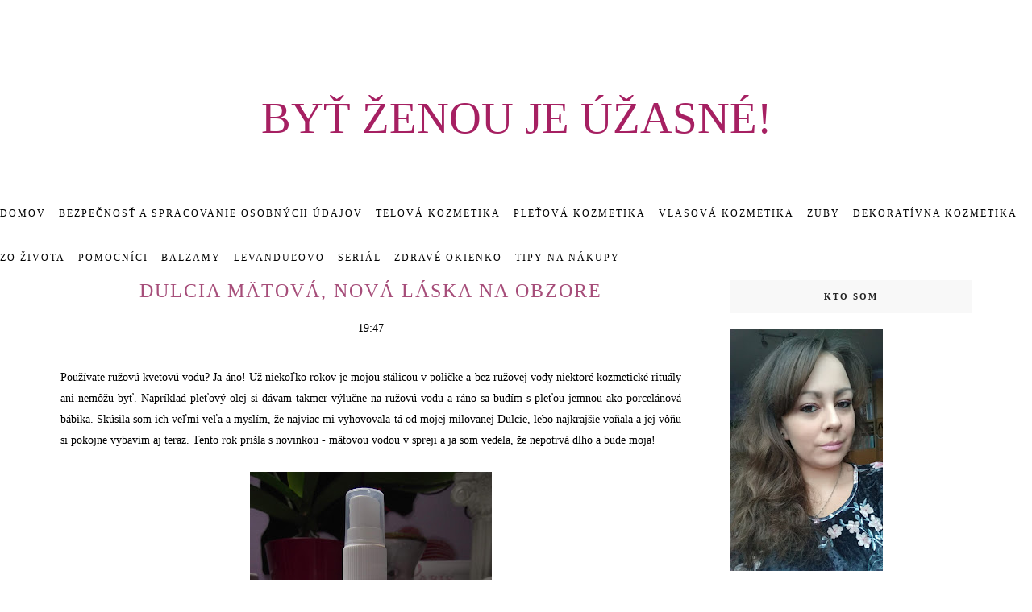

--- FILE ---
content_type: text/html; charset=UTF-8
request_url: http://bytzenoujeuzasne.blogspot.com/2018/10/dulcia-matova-nova-laska-na-obzore.html
body_size: 74730
content:
<!DOCTYPE html>
<html dir='ltr' xmlns='http://www.w3.org/1999/xhtml' xmlns:b='http://www.google.com/2005/gml/b' xmlns:data='http://www.google.com/2005/gml/data' xmlns:expr='http://www.google.com/2005/gml/expr'>
<head>
<link href='https://www.blogger.com/static/v1/widgets/2944754296-widget_css_bundle.css' rel='stylesheet' type='text/css'/>
<!-- [ Meta Tag SEO ] -->
<meta charset='utf-8'/>
<meta content='width=device-width, initial-scale=1' name='viewport'/>
<meta content='blogger' name='generator'/>
<meta content='text/html; charset=UTF-8' http-equiv='Content-Type'/>
<link href='http://www.blogger.com/openid-server.g' rel='openid.server'/>
<link href='http://bytzenoujeuzasne.blogspot.com/' rel='openid.delegate'/>
<link href='http://bytzenoujeuzasne.blogspot.com/2018/10/dulcia-matova-nova-laska-na-obzore.html' rel='canonical'/>
<title>Dulcia mätová, nová láska na obzore - Byť ženou je úžasné!</title>
<meta content='' name='description'/>
<meta content='Dulcia mätová, nová láska na obzore, Byť ženou je úžasné!: Dulcia mätová, nová láska na obzore, Byť ženou je úžasné!' name='keywords'/>
<link href='http://bytzenoujeuzasne.blogspot.com/feeds/posts/default' rel='alternate' title='Byť ženou je úžasné! - Atom' type='application/atom+xml'/>
<link href='http://bytzenoujeuzasne.blogspot.com/feeds/posts/default?alt=rss' rel='alternate' title='Byť ženou je úžasné! - RSS' type='application/rss+xml'/>
<link href='http://www.blogger.com/feeds/3519680173403401495/posts/default' rel='alternate' title='Byť ženou je úžasné! - Atom' type='application/atom+xml'/>
<link href='https://blogger.googleusercontent.com/img/b/R29vZ2xl/AVvXsEhsN5Oei2977mHoOpbG6kZEfRMNXlMFSFDUDXniw0_SUA2d1rzLMIWXCcKtzg_2HZepZHo9PGTvB1OBVWsZFoaWz-t4Xse0pGKdez0n9ifhZ0jXcmOXF5PUy-aTSdzNiMlbt5P7JzzxlwIn/s72-c/dulcia_matova_pletova_voda.JPG' rel='image_src'/>
<link href='/favicon.ico' rel='icon' type='image/x-icon'/>
<link href='https://plus.google.com/xxxxx/posts' rel='publisher'/>
<link href='https://plus.google.com/xxxxx/about' rel='author'/>
<link href='https://plus.google.com/xxxxx' rel='me'/>
<meta content='xxxxx' name='google-site-verification'/>
<meta content='xxxxx' name='msvalidate.01'/>
<meta content='xxxxx' name='alexaVerifyID'/>
<meta content='xxxxx' name='yandex-verification'/>
<meta content='India' name='geo.placename'/>
<meta content='xxxxx' name='Author'/>
<meta content='general' name='rating'/>
<meta content='id' name='geo.country'/>
<!-- [ Social Media Meta Tag ] -->
<meta content='Byť ženou je úžasné!: Dulcia mätová, nová láska na obzore' property='og:title'/>
<meta content='article' property='og:type'/>
<meta content='http://bytzenoujeuzasne.blogspot.com/2018/10/dulcia-matova-nova-laska-na-obzore.html' property='og:url'/>
<meta content='https://blogger.googleusercontent.com/img/b/R29vZ2xl/AVvXsEhsN5Oei2977mHoOpbG6kZEfRMNXlMFSFDUDXniw0_SUA2d1rzLMIWXCcKtzg_2HZepZHo9PGTvB1OBVWsZFoaWz-t4Xse0pGKdez0n9ifhZ0jXcmOXF5PUy-aTSdzNiMlbt5P7JzzxlwIn/s400/dulcia_matova_pletova_voda.JPG' property='og:image'/>
<meta content='xxxxx' property='og:description'/>
<meta content='Byť ženou je úžasné!' property='og:site_name'/>
<meta content='xxxxx' property='fb:app_id'/>
<meta content='xxxxx' property='fb:admins'/>
<meta content='en_US' property='og:locale'/>
<meta content='en_GB' property='og:locale:alternate'/>
<meta content='id_ID' property='og:locale:alternate'/>
<meta content='summary' name='twitter:card'/>
<meta content='Byť ženou je úžasné!: Dulcia mätová, nová láska na obzore' name='twitter:title'/>
<meta content='xxxxx' name='twitter:site'/>
<meta content='xxxxx' name='twitter:creator'/>
<meta content='width=device-width,initial-scale=1,minimum-scale=1,maximum-scale=1' name='viewport'/>
<link href='http://fonts.googleapis.com/css?family=Bad+Script|Raleway:400,500,600,700,300|Lora:400' rel='stylesheet' type='text/css'/>
<link href='http://fonts.googleapis.com/css?family=Montserrat%3A400%2C700&ver=4.2.4' id='default_headings_font-css' media='all' rel='stylesheet' type='text/css'/>
<link href='http://fonts.googleapis.com/css?family=Domine%3A400%2C700&ver=4.2.4' id='default_para_font-css' media='all' rel='stylesheet' type='text/css'/>
<link href='http://fonts.googleapis.com/css?family=Lato%3A300%2C400%2C700%2C400italic&ver=4.2.4' id='default_body_font-css' media='all' rel='stylesheet' type='text/css'/>
<style id='page-skin-1' type='text/css'><!--
/*
-----------------------------------------------
Blogger Template Style
Name:     Voux Clean & Responsive Blogger Template
Designer: Themexpose
Url     : www.themexpose.com
Version : Free Version
----------------------------------------------- */
/* Variable definitions
====================
<Group description="Page Text" selector="">
<Variable name="body.font" description="Font" type="font" default="normal normal 14px Lato"/>
<Variable name="body.text.color" description="Text Color" type="color" default="#343434"/>
<Variable name="body.link.color" description="Link Color" type="color" default="#777777"/>
<Variable name="body.link.color.hover" description="Hover Color" type="color" default="#000000"/>
</Group>
<Group description="Background Color" selector="">
<Variable name="body.background.color" description="Outer Background Color" type="color" default="#ffffff"/>
</Group>
<Group description="Blog Header" selector="">
<Variable name="header.text.font" description="Header Font" type="font" default="55px Raleway" />
<Variable name="header.text.color" description="Header Color" type="color" default="#777777" />
</Group>
<Group description="Post Titles" selector="">
<Variable name="post.title.font" description="Font" type="font" default="22px Montserrat"/>
<Variable name="post.title.color" description="Color" type="color" default="#343434" />
<Variable name="post.title.color.hover" description="Hover Color" type="color" default="#777777" />
</Group>
<Group description="Navigation" selector="">
<Variable name="navbar.background" description="Navbar Background Color" type="color" default="#F8F8F8"/>
<Variable name="navbar.text.font" description="Navbar Font" type="font" default="11px Open Sans"/>
<Variable name="navbar.text.color" description="Navbar Text Color" type="color" default="#343434"/>
<Variable name="navbar.text.color.hover" description="Navbar Text Hover Color" type="color" default="#999999"/>
</Group>
<Group description="Widgets" selector="">
<Variable name="widget.title.font" description="Widget Title Font" type="font" default="16px Raleway"/>
<Variable name="widget.title.text.color" description="Widget Title Color" type="color" default="#222222"/>
</Group>
<Group description="Social Icons" selector="">
<Variable name="socialz.color" description="Social Icon Color" type="color" default="#343434"/>
<Variable name="socialz.color.hover" description="Social Icon Hover Color" type="color" default="#777777"/>
</Group>
<Group description="Sidebar Social Icons" selector="">
<Variable name="sidebar.social.background" description="Social Icon Background Color" type="color" default="#ffffff"/>
<Variable name="sidebar.social.color" description="Social Icon Color" type="color" default="#444444"/>
<Variable name="sidebar.social.border.color" description="Social Icon Border Color" type="color" default="#f0f0f0"/>
</Group>
<Group description="Label" selector="">
<Variable name="label.font" description="Navbar Font" type="font" default="10px Lato"/>
<Variable name="label.color" description="Navbar Text Color" type="color" default="#DCA714"/>
<Variable name="label.color.hover" description="Navbar Background Color" type="color" default="#aaaaaa"/>
</Group>
*/
/* Global reset */
/* Based upon 'reset.css' in the Yahoo! User Interface Library: http://developer.yahoo.com/yui */
*, html, body, div, dl, dt, dd, ul, ol, li, h1, h2, h3, h4, h5, h6, pre, form, label, fieldset, input, p, blockquote, th, td { margin:0; padding:0 }
table { border-collapse:collapse; border-spacing:0 }
fieldset, img { border:0 }
address, caption, cite, code, dfn, em, strong, th, var { font-style:normal; font-weight:normal }
ol, ul, li { list-style:none }
caption, th { text-align:left }
h1, h2, h3, h4, h5, h6 { font-size:100%; font-weight:normal }
q:before, q:after { content:''}
/* Global reset-RESET */
strong { font-weight: bold }
em { font-style: italic }
a img { border:none } /* Gets rid of IE's blue borders */
body#layout #header {
margin-bottom: 80px;
clear:both;
}
div#Subscribe h2 {
display: none;
}
div#Header1 p {
text-align: center;
margin-top: -40px;
padding-bottom: 40px;
}
#layout:before {    content: 'This is the property of ThemeXpose.com';
text-transform: uppercase;
font-size: 20px;
color: #999;
margin: 0 0 20px 0;
display: inline-block;
font-weight: 700;
padding: 20px;
font-family: sans-serif;
border: 4px double #FD856E;}
#Attribution1 {height:0px;visibility:hidden;display:none;}
#b-navbar {height:0px;visibility:hidden;display:none;}
.widget-item-control {display:none;}
body#layout #navigation {
height: auto;
margin-bottom: 60px;
margin-top: 30px;
position: relative;
width: 100%;
z-index: 999;
}
body#layout #navigation-wrapper {
width:40%;
float:left;
}
body#layout #top-social {
width:40%;
float:right;
}
body#layout #widget-area .footerwidget {
width:360px;
margin-right: 0px;
}
body#layout #sidebar .widget {
width:304px;
}
body#layout div#main {
width: 655px;
}
body {
color: #000000;
font:normal normal 14px 'Times New Roman', Times, FreeSerif, serif;
line-height: 26px;
letter-spacing: 0px;
text-transform: none;
background-color:#ffffff;
}
p {
font-size:16px;
line-height:26px;
}
a {
text-decoration:none;
color:#a62062;
}
a:hover {
color:#000000
}
h1,h2,h3,h4,h5,h6 {
font-family:"Open Sans", sans-serif;
}
.container {
width:1130px;
margin:0 auto;
}
.container.sp_sidebar {
overflow:hidden;
}
#main {
width:100%;
}
.container.sp_sidebar #main {
width:770px;
margin-right:30px;
float:left;
}
#sidebar {
width:300px;
float:right;
}
/********************************/
/*** Navigation ***/
/********************************/
#navigation {
background:#F1F1F1;
height:55px;
position:fixed;
z-index:999999;
width:100%;
-webkit-backface-visibility: hidden;
border-bottom: 1px solid #F0F0F0;
}
.slicknav_menu {
display:none;
}
#navigation .container {
position:relative;
}
.menu {
float:left;
}
.menu li {
display:inline-block;
margin-right:12px;
position:relative;
}
.menu li a {
font:normal normal 12px Georgia, Utopia, 'Palatino Linotype', Palatino, serif;
font-weight:400;
letter-spacing:2px;
color:#000000;
line-height:55px;
text-transform:uppercase;
display:inline-block;
-o-transition:.3s;
-ms-transition:.3s;
-moz-transition:.3s;
-webkit-transition:.3s;
}
ul.sub-menu li:after {
content: "|";
padding-left: 10px;
color: #565656;
display: none;
}
/*** DROPDOWN ***/
.menu .sub-menu,
.menu .children {
background-color: #171717;
display: none;
padding: 0;
position: absolute;
margin-top:0;
left: 0;
z-index: 99999;
}
ul.menu ul a,
.menu ul ul a {
color: #999;
margin: 0;
padding: 6px 10px 7px 10px;
min-width: 160px;
line-height:20px;
-o-transition:.25s;
-ms-transition:.25s;
-moz-transition:.25s;
-webkit-transition:.25s;
transition:.25s;
border-top:1px solid #333;
}
ul.menu ul li,
.menu ul ul li {
padding-right:0;
margin-right:0;
}
ul.menu ul a:hover,
.menu ul ul a:hover {
color: #fff;
background:#333;
}
ul.menu li:hover > ul,
.menu ul li:hover > ul {
display: block;
}
.menu .sub-menu ul,
.menu .children ul {
left: 100%;
top: 0;
}
/** Search **/
#top-search {
position:absolute;
right:0;
top:0;
width:48px;
text-align:center;
margin-left:16px;
}
#top-search a {
height:55px;
font-size:14px;
line-height:55px;
color:#343434;
border-left: 1px solid #f0f0f0;
display:block;
-webkit-transition: all 0.2s linear;
-moz-transition: all 0.2s linear;
-ms-transition: all 0.2s linear;
-o-transition: all 0.2s linear;
transition: all 0.2s linear;
}
#top-search a:hover {
color:#ccc;
}
.show-search {
position:absolute;
top:55px;
right:-1px;
display:none;
z-index:10000;
}
.show-search #searchform input#s {
width:190px;
background:#FFF;
webkit-box-shadow: 0 8px 6px -6px rgba(206,206,206,.2);
-moz-box-shadow:  0 8px 6px -6px rgba(206,206,206,.2);
box-shadow:  0 8px 6px -6px rgba(206,206,206,.2);
}
.show-search #searchform input#s:focus {
border:1px solid #d5d5d5;
}
/*** Top Social ***/
#top-social {
position:absolute;
right:66px;
top:0;
}
#top-social a{
font-size:14px;
margin-left:15px;
line-height:55px;
color:#e6c55d;
-webkit-transition: all 0.2s linear;
-moz-transition: all 0.2s linear;
-ms-transition: all 0.2s linear;
-o-transition: all 0.2s linear;
transition: all 0.2s linear;
}
h1.logo_h.logo_h__txt {
font: normal normal 55px Georgia, Utopia, 'Palatino Linotype', Palatino, serif;
padding: 60px 0;
text-align: center;
font-weight: 300;
color:#a64d79;
text-transform: uppercase;
}
/********************************/
/*** Header ***/
/********************************/
#header {
padding-top:55px;
}
#logo {
text-align:center;
padding:30px 0;
}
/** Featured area **/
.featured-area {
margin-bottom: 50px;
padding-bottom: 10px;
margin-top: -70px;
border-bottom: 1px solid rgba(34,34,34,0.1);
}
/********************************/
/*** Grid Item ***/
/********************************/
/* grid title */
.sp-grid-title {
margin-bottom:45px;
text-align:center;
}
.sp-grid-title h3 {
font-size: 26px;
font-weight: 400;
text-transform: uppercase;
letter-spacing:4px;
margin-bottom:4px;
}
.sp-grid-title .sub-title {
font-size: 18px;
font-style: italic;
color: #999;
}
.sp-grid li {
display: inline-block;
vertical-align: top;
width: 300px;
margin-right: 16px;
margin-bottom: 45px;
}
.container.sp_sidebar .sp-grid li {
width:315px;
}
.container.sp_sidebar .sp-grid li:nth-child(3n+3) {
margin-right:16px;
}
.container.sp_sidebar .sp-grid li:nth-child(2n+2) {
margin-right:0;
}
.sp-grid li:nth-child(3n+3) {
margin-right:0;
}
.sp-grid li .item img {
width:100%;
height:auto;
margin-bottom:10px;
}
.sp-grid li .item .cat {
font-size: 11px;
font-weight: 700;
letter-spacing: 1px;
text-transform: uppercase;
font-family:"Open Sans";
margin-bottom:7px;
display:block;
}
.sp-grid li .item .cat a:hover {
text-decoration:underline;
}
.sp-grid li .item h2 {
margin-bottom:8px;
}
.sp-grid li .item h2 a {
font-size: 15px;
color: #000000;
text-transform: uppercase;
letter-spacing: 1px;
font-weight: 700;
-o-transition:.3s;
-ms-transition:.3s;
-moz-transition:.3s;
-webkit-transition:.3s;
}
.sp-grid li .item h2 a:hover {
opacity:.5;
}
.sp-grid li .item p {
margin-bottom:6px;
}
.sp-grid li .item .date {
font-size: 13px;
color: #999;
letter-spacing: 1px;
font-style: italic;
}
/********************************/
/*** Post ***/
/********************************/
.post {
margin-bottom:100px;
}
.single .post {
margin-bottom:70px;
}
/*** Post Header ***/
.post-header {
margin-bottom:15px;
text-align:center;
padding-bottom: 15px;
}
.post-header .cat a {
color: #a62062;
font:normal normal 10px 'Times New Roman', Times, FreeSerif, serif;
display: inline-block;
margin-bottom: 10px;
text-transform: uppercase;
letter-spacing: 2px;
}
.post-header .cat a:hover {
color: #a64d79;
text-decoration:underline;
}
.post-header h1, .post-header h2 { margin-bottom:8px; }
.post-header h1 a, .post-header h2 a, .post-header h1 {
font: normal normal 24px Georgia, Utopia, 'Palatino Linotype', Palatino, serif;
color: #a64d79;
text-transform: uppercase;
font-weight: 400;
-o-transition: .3s;
-ms-transition: .3s;
-moz-transition: .3s;
-webkit-transition: .3s;
position: relative;
display: block;
margin-bottom: 20px;
letter-spacing: 2px;
}
.post-header h1 a:after,.post-header h2 a:after {
content: "";
position: absolute;
bottom: -19px;
left: 0;
right: 0;
margin-left: auto;
margin-right: auto;
width: 12%;
height: 2px;
background-color: #343434;
}
.post-header h2 a:hover {
color: #a64d79;
}
/*** Post image ***/
.post-image {
margin-bottom:18px;
}
.post-image img {
max-width:100%;
height:auto;
min-width:100%;
}
.post-image.audio iframe {
height:166px;
}
.container.sp_sidebar .post-image.audio iframe {
width:650px;
height:auto;
}
/*** Post Entry ***/
.post-entry {
text-align: justify;
}
.post-entry img {
max-width:100%;
height:auto;
}
.post-entry p {
margin-bottom:20px;
text-align: justify;
text-align: center;
}
.post-entry a.more-link {
margin-top: 30px;
text-transform: uppercase;
font-size: 10px;
display: inline-block;
-o-transition: .3s;
-ms-transition: .3s;
-moz-transition: .3s;
-webkit-transition: .3s;
position: relative;
height: 30px;
letter-spacing: 2px;
font-family: 'Lato', sans-serif;
-o-transition: .3s;
-ms-transition: .3s;
-moz-transition: .3s;
-webkit-transition: .3s;
color: #DCA714;
font-weight: 400;
}
.post-entry a:hover {
text-decoration:underline;
}
.post-entry p, .post-entry h1, .post-entry h2, .post-entry h3, .post-entry h4, .post-entry h5, .post-entry h6, .post-entry hr {
margin-bottom:20px;
}
.post-entry h1, .post-entry h2, .post-entry h3, .post-entry h4, .post-entry h5, .post-entry h6 {
color:#000;
font-weight:700;
}
.post-entry h1 {
font-size:30px;
}
.post-entry h2 {
font-size:27px;
}
.post-entry h3 {
font-size:24px;
}
.post-entry h4 {
font-size:20px;
}
.post-entry h5 {
font-size:18px;
}
.post-entry h6 {
font-size:16px;
}
.post-entry hr {
border:0;
height:0;
border-bottom:1px solid #e5e5e5;
clear:both;
}
.post-entry blockquote p {
border-left:3px solid #cea525;
color:#999;
padding:0 18px;
font-family:"Georgia";
font-size:18px;
line-height:28px;
font-style:italic;
}
.post-entry ul, .post-entry ol {
padding-left:45px;
margin-bottom:20px;
}
.post-entry ul li {
margin-bottom:12px;
list-style:square;
}
.post-entry ol li {
margin-bottom:12px;
list-style:decimal;
}
.sticky.post .post-header { border:1px dashed #ddd; padding:20px 0; }
.bypostauthor  {}
.post-entry table { width:100%; margin-bottom:22px; border-collapse:collapse }
.post-entry td, .post-entry th { padding: 12px; border-bottom: 1px #e5e5e5 solid; }
.post-entry th { font-weight:bold; font-size:14px; background:#f5f5f5;}
.post-entry tr:hover {
background:#f9f9f9;
}
/*** Post Share ***/
.post-share {
text-align:center;
margin-top:40px;
margin-bottom:100px;
background:url(http://1.bp.blogspot.com/-RaxSFprHuWw/U-eh4Hd6OgI/AAAAAAAAAP0/sijBcrNVTjo/line.gif) repeat-x center center;
}
.post-share a {
display:inline-block;
}
.share-box {
width: 42px;
height: 42px;
border-radius: 50%;
background: #fff;
border: 4px double #ddd;
display: inline-block;
line-height: 42px;
margin: 0 10px;
-o-transition: .3s;
-ms-transition: .3s;
-moz-transition: .3s;
-webkit-transition: .3s;
}
.share-box i {
font-size:14px;
}
.share-box:hover {
background:#171717;
border:1px solid #171717;
}
/*** Post author ***/
.post-author {
margin-bottom:80px;
margin-top:70px;
overflow:hidden;
border-bottom: 1px solid rgba(34,34,34,0.1);
padding-bottom: 40px;
margin-bottom: 40px;
}
.author-img {
float:left;
margin-right:30px;
}
.author-img img {
border-radius:50%;
}
.author-content h5 a {
font-size:14px;
letter-spacing:2px;
text-transform:uppercase;
margin-bottom:8px;
color:#000;
display:block;
}
.author-content p {
margin-bottom:8px;
}
.author-content .author-social {
font-size:14px;
color:#bbb;
margin-right:8px;
}
/*** Post related ***/
.post-related {
overflow:hidden;
margin-bottom:80px;
margin-top:70px;
}
.post-box { text-align:center; }
.post-box-title {
padding-bottom: 3px;
display: inline-block;
margin-top: 0;
font-family: Raleway;
font-size: 24px;
font-weight: 400;
font-style: normal;
line-height: 1.25;
letter-spacing: 3px;
text-transform: uppercase;
text-align: center;
color: #222;
margin-bottom: 20px;
}
.item-related {
width:292px;
float:left;
margin-right:32px;
}
.item-related:last-child { margin-right:0; }
.container.sp_sidebar .item-related{
width:244px;
margin-right:19px;
}
.container.sp_sidebar .item-related:last-child {
margin-right:0;
}
.item-related img {
margin-bottom:6px;
width:100%;
height:auto;
}
.item-related h3 a {
font-size:14px;
text-transform:uppercase;
letter-spacing:2px;
color:#000;
display: block;
font-weight: bold;
color: #222;
}
.item-related h3 a:hover {
text-decoration:underline;
}
.item-related span.date {
font-size:10px;
font-family:"Open Sans", sans-serif;
text-transform:uppercase;
font-style:italic;
color:#999;
}
/** Post tags ***/
.post-tags {
margin-top:30px;
margin-bottom:50px;
}
.post-tags a {
font-family:"Open Sans", sans-serif;
font-size:11px;
letter-spacing:2px;
text-transform:uppercase;
background:#f2f2f2;
color:#666;
padding:7px 10px 8px;
margin-right:6px;
border-radius:2px;
margin-bottom:5px;
display:inline-block;
}
.post-tags a:hover {
background:#333;
color:#fff;
text-decoration:none;
}
/*** Post Pagination ***/
.post-pagination {
overflow:hidden;
}
.post-pagination .prev-post {
float:left;
width:470px;
}
.post-pagination .next-post {
float:right;
text-align:right;
width:470px;
}
.container.sp_sidebar .post-pagination .prev-post, .container.sp_sidebar .post-pagination .next-post {
width:325px;
}
.post-pagination span {
color:#999;
font-size:16px;
font-style:italic;
letter-spacing:1px;
}
.post-pagination .arrow {
font-size:64px;
color:#ddd;
line-height:64px;
}
.post-pagination .prev-post .arrow {
float:left;
margin-right:18px;
}
.post-pagination .next-post .arrow {
float:right;
margin-left:18px;
}
.pagi-text {
margin-top:11px;
}
.post-pagination h5 {
text-transform:uppercase;
letter-spacing:2px;
font-size:14px;
}
.post-pagination a {
color:#999;
}
.post-pagination a:hover > .arrow, .post-pagination a:hover > .pagi-text span, .post-pagination a:hover {
color:#000;
}
.site-social-networks.show-title li {
text-align: center;
width: 32%;
}
.site-social-networks li {
display: inline-block;
padding: 0;
}
.site-social-networks.show-title a {
margin: 20px auto 0 auto;
text-transform: uppercase;
font-size: 10px;
}
.site-social-networks.show-title i {
display: block;
margin: 0 auto 10px auto;
}
.site-social-networks.style-default i {
width: 32px;
height: 32px;
margin: 0 auto;
line-height: 32px;
text-align: center;
font-size: 18px;
color: #444444;
}
ul.site-social-networks.secondary-2-primary.style-default.show-title li {
margin-bottom: 2px!important;
padding-bottom: 7px!important;
border: 1px solid #f0f0f0;
padding: 10px 0;
background-color: #ffffff;
}
ul.site-social-networks.secondary-2-primary.style-default.show-title li:last-child{ border: 1px solid #f0f0f0!important;}
/********************************/
/*** Pagination ***/
/********************************/
.pagination {
margin-bottom:60px;
overflow:hidden;
}
.pagination a {
color:#999;
letter-spacing:3px;
text-transform:uppercase;
font-size:12px;
}
.pagination a:hover {
text-decoration:none;
color:#000;
}
.pagination .newer {
float:left;
}
.pagination .older {
float:right;
}
/********************************/
/*** Footer Social ***/
/********************************/
#footer-social {
background:#f2f2f2;
padding:40px 0;
text-align:center;
}
#footer-social a {
margin:0 15px;
color:#999;
font-family:"Open Sans", sans-serif;
font-size:11px;
text-transform:uppercase;
font-weight:700;
letter-spacing:1px;
}
#footer-social a:first-child {
margin-left:0;
}
#footer-social a:last-child {
margin-right:0;
}
#footer-social a i {
height:28px;
width:28px;
text-align:center;
line-height:28px;
background:#666;
color:#fff;
border-radius:50%;
margin-right:5px;
font-size:14px;
}
#footer-social a:hover {
text-decoration:none;
color:#000;
}
#footer-social a:hover > i {
background:#000;
}
/********************************/
/*** Footer logo ***/
/********************************/
#footer-logo {
background:#111;
padding:60px 0;
text-align:center;
}
#footer-logo img {
margin-bottom:15px;
}
#footer-logo p {
color:#777;
font-size:15px;
margin-bottom:0;
font-style:italic;
}
#footer-logo p i {
color:#646464;
font-size:14px;
margin:0 5px 0 7px;
}
.share-box:hover > i {
color: #fff;
}
/********************************/
/*** Footer Copyright ***/
/********************************/
#footer-copyright {
padding:12px 0;
background:#000;
overflow:hidden;
font-family:"Open Sans", sans-serif;
}
#footer-copyright p {
font-size: 13px;
line-height: 31px;
color:#EFEFEF;
float:left;
}
#footer-copyright .to-top {
float:right;
margin-top:6px;
font-size:11px;
text-transform:uppercase;
font-weight:700;
letter-spacing:1px;
color:#444;
}
#footer-copyright .to-top i {
font-size:14px;
margin-left:3px;
}
#footer-copyright .to-top:hover {
text-decoration:none;
}
/********************************/
/*** Widget Area ***/
/********************************/
#widget-area {
overflow:hidden;
margin-bottom:60px;
padding-top:60px;
}
#widget-area .footerwidget {
float:left;
}
#widget-area .widget, #sidebar .widget {
float: left;
margin-right: 32px;
width: 355px;
}
#widget-area .widget h2 {
font: normal normal 16px 'Times New Roman', Times, FreeSerif, serif;
font-weight: 700;
font-style: normal;
line-height: 1.25;
letter-spacing: 2px;
text-transform: uppercase;
text-align: center;
display: block;
text-overflow: ellipsis;
white-space: nowrap;
overflow: hidden;
text-transform: uppercase;
font-size: 11px;
letter-spacing: 2px;
display: block;
margin-bottom: 20px;
text-align: center;
color: #343434;
font-weight: 700;
position: relative;
padding: 14px 11px;
background-color: #F8F8F8;
}
#widget-area #container3 {
margin-right:0px;
}
#sidebar .widget {
width: 300px;
margin-right: 0;
float: none;
margin-bottom: 30px;
padding: 0px;
}
div#sidebar h2 span {
display: inline-block;
}
#sidebar img {
max-width:300px;
}
#sidebar iframe {
max-width:260px;
}
.widget:last-child {
margin-right:0;
}
.widget-title, #sidebar .widget h2{
font: normal normal 16px 'Times New Roman', Times, FreeSerif, serif;
font-weight: 700;
font-style: normal;
line-height: 1.25;
letter-spacing: 2px;
text-transform: uppercase;
text-align: center;
display: block;
text-overflow: ellipsis;
white-space: nowrap;
overflow: hidden;
text-transform: uppercase;
font-size: 11px;
letter-spacing: 2px;
display: block;
margin-bottom: 20px;
text-align: center;
color: #343434;
font-weight: 700;
position: relative;
padding: 14px 11px;
background-color: #F8F8F8;
}
#sidebar .widget-title, #sidebar .widget h2, #widget-area .widget h2 {
margin-bottom:20px;
}
#sidebar .widget ul li {
margin-bottom:7px;
padding-bottom:7px;
}
#sidebar .widget ul li:last-child {
margin-bottom:0;
padding-bottom:0;
border-bottom:none;
}
.cloud-label-widget-content {display:inline-block;text-align:left;}
.cloud-label-widget-content .label-size{display:inline-block;float:left;font-size:11px;line-height:normal;margin:0 5px 5px 0;opacity:1}
.cloud-label-widget-content .label-size a{  background: #fff;
color: #a62062;
float: left;
border: 1px solid #eee;
font: normal normal 10px 'Times New Roman', Times, FreeSerif, serif;
line-height: 100%;
margin: 0;
padding: 8px 10px;
text-transform: uppercase;
transition: all .6s;}
/*** Search widget ***/
#searchform input#s {
border: 1px solid #e5e5e5;
background:#fff url(img/searchsubmit.png) no-repeat 96% 13px;
padding:14px 14px;
font-size:11px;
color:#999;
letter-spacing:1px;
}
#searchform #s:focus { outline:none; }
/** searchbar for widget ***/
.widget #searchform input#s {
width:260px;
}
#sidebar .widget #searchform input#s {
width:230px;
}
/*** About Widget ***/
.about-widget img {
max-width:292px;
height:auto;
}
/** Instagram widget support **/
.instag ul.thumbnails > li {
width:32% !important;
}
.instag ul.thumbnails > li img:hover {
opacity:.8;
}
.instag ul li {
margin:0;
padding-bottom:0;
border-bottom:none;
}
.pllexislider ul li {
margin:0;
padding-bottom:0;
border-bottom:none;
}
/*** Tagcloud widget ***/
.widget .tagcloud a {
font-family:"Open Sans", sans-serif;
font-size:10px;
letter-spacing:1px;
text-transform:uppercase;
background:#f2f2f2;
color:#666;
padding:6px 8px 7px;
margin-right:5px;
margin-bottom:8px;
display:inline-block;
border-radius:2px;
}
.widget .tagcloud a:hover {
background:#333;
color:#fff;
}
/*** Calender widget ***/
#wp-calendar {width: 100%; }
#wp-calendar caption { text-align: right; color: #777; font-size: 12px; margin-top: 10px; margin-bottom: 15px; }
#wp-calendar thead { font-size: 12px;  }
#wp-calendar thead th { padding-bottom: 10px; }
#wp-calendar tbody { color: #aaa; }
#wp-calendar tbody td { background: #f5f5f5; border: 1px solid #fff; text-align: center; padding:8px;}
#wp-calendar tbody td a { font-weight:700; color:#222; }
#wp-calendar tbody td:hover { background: #fff; }
#wp-calendar tbody .pad { background: none; }
#wp-calendar tfoot #next { font-size: 10px; text-transform: uppercase; text-align: right; }
#wp-calendar tfoot #prev { font-size: 10px; text-transform: uppercase; padding-top: 10px; }
#wp-calendar thead th { padding-bottom: 10px; text-align: center; }
/** WIDGET ITEMS **/
.widget ul.side-newsfeed li {
list-style-type:none;
margin-bottom:17px;
padding-bottom:13px;
margin-left:0;
}
.widget ul.side-newsfeed li:last-child {
margin-bottom:0;
padding-bottom:0;
}
.widget ul.side-newsfeed li .side-item {
overflow:hidden;
}
.widget ul.side-newsfeed li .side-item .side-image {
float:left;
margin-right:14px;
}
.widget ul.side-newsfeed li .side-item .side-image img {
width:86px;
height:auto;
}
.widget ul.side-newsfeed li .side-item .side-item-text {
overflow:hidden;
}
.widget ul.side-newsfeed li .side-item .side-item-text h4 a {
margin-bottom:1px;
color:#333;
display:block;
font-size:14px;
}
.widget ul.side-newsfeed li .side-item .side-item-text .side-item-meta {
font-size:10px;
letter-spacing:1px;
color:#999;
font-style:italic;
font-family:"Open Sans";
}
/** Social Widget **/
.widget-social {
text-align:center;
}
.widget-social a:first-child {
margin-left:0;
}
.widget-social a:last-child {
margin-right:0;
}
.widget-social a i {
height:28px;
width:28px;
text-align:center;
line-height:28px;
background:#666;
color:#fff;
border-radius:50%;
margin:0 2px;
font-size:14px;
}
.widget-social a:hover {
text-decoration:none;
color:#000;
}
.widget-social a:hover > i {
background:#000;
}
/*******************************
*** COMMENTS
*******************************/
.post-comments {
margin-bottom:70px;
margin-top:70px;
}
.comments {
margin-bottom:40px;
}
.comment {
border-bottom:1px dotted #eee;
margin-top:20px;
margin-bottom:34px;
padding-bottom:40px;
}
.comment .avatar-image-container {
float:left;
}
.comment .avatar-image-container img {
border-radius:50%;
width:50px;
height:50px;
max-width:50px;
max-height:50px;
}
.comments .comment-block {
margin-left: 80px;
position: relative;
}
.comment-replies {
margin-left: 40px;
margin-top: 20px;
}
.comments .avatar-image-container {
float: left;
max-height: 50px;
overflow: hidden;
width: 50px;
}
.comment-replies .comment {
border:none;
margin-bottom:0px;
padding-bottom:0px;
}
.thecomment .comment-text {
overflow:hidden;
}
.thecomment .comment-text span.author, cite.user > a {
display:block;
font-size:14px;
text-transform:uppercase;
letter-spacing:2px;
margin-bottom:6px;
color:#333;
font-family:"Open Sans";
}
.thecomment .comment-text span.author a:hover {
text-decoration:underline;
}
span.datetime {
font-size:14px;
color:#999;
font-style:italic;
display:block;
margin-bottom:10px;
}
.thecomment .comment-text em {
font-size:13px;
margin-bottom:-14px;
display:block;
color:orange;
letter-spacing:1px;
}
.thecomment .comment-text em i {
font-size:14px;
color:#f3bd00;
}
.comment-actions a {
float:right;
font-size:11px;
background-color:#aaa;
color:#FFF;
padding:3px 6px 5px 6px;
border-radius:2px;
margin-left:7px;
font-family:"Lato";
-o-transition:.3s;
-ms-transition:.3s;
-moz-transition:.3s;
-webkit-transition:.3s;
transition:.3s;
}
.continue a {
float:left;
margin-bottom:20px;
font-size:11px;
background-color:#aaa;
color:#FFF;
padding:3px 6px 5px 6px;
border-radius:2px;
margin-left:7px;
font-family:"Lato";
-o-transition:.3s;
-ms-transition:.3s;
-moz-transition:.3s;
-webkit-transition:.3s;
transition:.3s;
}
.loadmore a {
font-size:11px;
background-color:#aaa;
color:#FFF;
padding:3px 6px 5px 6px;
border-radius:2px;
margin-left:7px;
font-family:"Lato";
-o-transition:.3s;
-ms-transition:.3s;
-moz-transition:.3s;
-webkit-transition:.3s;
transition:.3s;
}
div#pinterest-gallery li {
width: 48%;
float: left;
height: 125px;
border: 2px solid #fff;
background-size: cover;
display: inline-block;
}
#pinterest-gallery li a {
color: transparent;
line-height: 1px;
font-size: 0px;
}
.pinterest-link {
display: block;
overflow: hidden;
text-indent: 100%;
height: 100%;
white-space: nowrap;
}
.post-comments span.reply a.comment-edit-link {
background:#c5c5c5;
}
.post-comments span.reply a:hover {
opacity:.8;
}
ul.children { margin: 0 0 0 55px; }
ul.children li.thecomment { margin:0 0 8px 0; }
/** Reply **/
#respond {
margin-bottom:20px;
overflow:hidden;
}
#respond  h3 {
font-size:14px;
color:#999;
font-weight:400;
margin-bottom:30px;
font-family:"Lato";
letter-spacing:2px;
text-transform:uppercase;
}
#respond h3 a {
color:#000;
display:inline-block;
}
#respond h3 small a {
text-transform:uppercase;
font-size:11px;
background:#333;
color:#FFF;
padding:4px 6px 5px;
border-radius:3px;
margin-left:7px;
letter-spacing:1px;
-o-transition:.3s;
-ms-transition:.3s;
-moz-transition:.3s;
-webkit-transition:.3s;
transition:.3s;
}
#respond h3 small a:hover {
opacity:.8;
}
#respond label {
color:#888;
width:80px;
font-size:14px;
display:inline-block;
font-weight:300;
}
#respond input {
padding:8px 10px;
border:1px solid #DDD;
margin-right:10px;
border-radius: 3px;
color:#999;
margin-bottom:15px;
font-size:11px;
width:250px;
font-family:"Georgia";
}
#respond input:focus {outline:none;}
#respond .comment-form-url {
margin-bottom:10px;
}
#respond textarea {
padding:14px;
border:1px solid #DDD;
border-radius: 3px;
width:95%;
height:120px;
font-size:13px;
color:#777;
margin-bottom:14px;
line-height:20px;
font-family:"Georgia";
}
#respond textarea:focus {outline:none;}
#respond #submit {
font-family:"Lato";
text-transform:uppercase;
letter-spacing:2px;
background:#eee;
border-radius:0;
font-size:11px;
color:#666;
padding:12px 19px 14px;
margin-top:6px;
display:inline-block;
border:none;
-o-transition:.3s;
-ms-transition:.3s;
-moz-transition:.3s;
-webkit-transition:.3s;
transition:.3s;
cursor:pointer;
border-radius:30px;
width:auto;
}
#respond #submit:hover {
background:#333;
color:#FFF;
}
/********************************/
/*** Archive ***/
/********************************/
.archive-box {
background:#f4f4f4;
padding:22px 0 24px;
text-align:center;
margin-bottom:70px;
margin-top:-70px;
border-bottom:1px solid #eee;
}
.archive-box span {
font-size:14px;
font-style:italic;
letter-spacing:1px;
color:#999;
}
.archive-box h1 {
font-size:26px;
letter-spacing:4px;
text-transform:uppercase;
}
.nothing {
margin-bottom:90px;
text-align:center;
}
/* =WordPress Core
-------------------------------------------------------------- */
.alignnone {
margin: 5px 20px 20px 0;
}
.aligncenter,
div.aligncenter {
display: block;
margin: 5px auto 5px auto;
}
.alignright {
float:right;
margin: 5px 0 20px 20px;
}
.alignleft {
float: left;
margin: 5px 20px 20px 0;
}
.aligncenter {
display: block;
margin: 5px auto 5px auto;
}
a img.alignright {
float: right;
margin: 5px 0 20px 20px;
}
a img.alignnone {
margin: 5px 20px 20px 0;
}
a img.alignleft {
float: left;
margin: 5px 20px 20px 0;
}
a img.aligncenter {
display: block;
margin-left: auto;
margin-right: auto
}
.wp-caption {
background: #fff;
border: 1px solid #f0f0f0;
max-width: 96%; /* Image does not overflow the content area */
padding: 5px 3px 10px;
text-align: center;
font-family:"Open Sans";
}
.wp-caption.alignnone {
margin: 5px 20px 20px 0;
}
.wp-caption.alignleft {
margin: 5px 20px 20px 0;
}
.wp-caption.alignright {
margin: 5px 0 20px 20px;
}
.wp-caption img {
border: 0 none;
height: auto;
margin: 0;
max-width: 98.5%;
padding: 0;
width: auto;
}
.wp-caption p.wp-caption-text {
font-size: 11px;
line-height: 17px;
margin: 0;
padding: 0 4px 5px;
}
/*** Custom WordPress gallery style ***/
.gallery .gallery-caption{
font-size:12px;
color:#888;
font-family:"Open Sans";
}
.gallery .gallery-icon img{
border-radius:2px;
border:1px solid #eee !important;
padding:7px;
}
.gallery .gallery-icon img:hover {
border:1px solid #ccc !important;
}
/*** Contact Form 7 ***/
/*********************************************************/
.wpcf7 input {
width:266px;
}
div.wpcf7 {
overflow:hidden;
margin-top:40px;
}
.wpcf7 p.sp_input {
float:left;
margin-right:19px;
}
.wpcf7 p.sp_message {
clear:both;
}
.wpcf7 input, .wpcf7 textarea {
padding:8px;
border:1px solid #DDD;
margin-right:10px;
-webkit-border-radius: 5px;-moz-border-radius: 5px;border-radius: 5px;
color:#777;
font-size:12px;
margin-top:6px;
margin-bottom:6px;
}
.wpcf7 textarea {
width:95%;
}
.wpcf7 .wpcf7-submit {
background:#171717;
-webkit-border-radius: 20px;-moz-border-radius: 20px;border-radius:20px;
padding:12px 24px;
color:#FFF;
letter-spacing:3px;
font-size:11px;
text-transform:uppercase;
cursor:pointer;
-o-transition:.3s;
-ms-transition:.3s;
-moz-transition:.3s;
-webkit-transition:.3s;
transition:.3s;
display:block;
border:none;
width:auto;
}
.wpcf7 .wpcf7-submit:hover {
background:#777;
}
/*** 404 ***/
.error-404 {
margin-bottom:105px;
text-align:center;
}
.error-404 h1 {
font-size:190px;
font-weight:700;
margin-bottom:-25px;
}
.error-404 p {
color:#999;
font-size:18px;
font-style:italic;
}
.author-content {
margin-left: 140px;
}
.PageList LI.selected A {
font-weight: normal!important;
text-decoration: none;
}
span.smg-label {
display: none;
}
#logo { padding:60px 0; }
#navigation { background:#F8F8F8; }
.menu li a { color:#000000; }
.menu li a:hover {  color:#a62062; }
.menu .sub-menu, .menu .children { background: #171717; }
ul.menu ul a, .menu ul ul a { border-top: 1px solid #333333; color:#999999; }
ul.menu ul a:hover, .menu ul ul a:hover { color: #ffffff; background:#333333; }
#top-social a { color:#343434; }
#top-social a:hover{ color:#a62062; }
#top-search a:hover { background:#474747; }
#top-search a:hover { color:#cccccc; }
.widget-title , #sidebar .widget h2, #widget-area .widget h2 { color:#222222; }
#sidebar .widget-title, #sidebar .widget h2, #widget-area .widget h2 { background:; color:; }
#footer-social  {    background: #f8f8f8;
border-bottom: 1px solid #f0f0f0; border-top: 1px solid #f0f0f0; }
#footer-logo { background:#171717; }
#footer-logo p { color:#EFEFEF; }
#footer-copyright { background:#f8f8f8; }
#footer-copyright p { color:#444; }
#footer-logo p i { color:#646464; }
.post-entry blockquote p { border-left:3px solid #cea525; }
.slicknav_menu {
background:#F8F8F8;
padding:9px;
}
.slicknav_menu .slicknav_icon-bar {
background-color: #000000;
}
.slicknav_nav a{
padding:5px 10px;
margin:2px 5px;
text-decoration:none;
color:#000000;
font-family:&quot;Open Sans&quot;, sans-serif;
font-size:11px;
font-weight:400;
letter-spacing:2px;
text-transform:uppercase;
}
#main .widget {
width: 100%;
}
#navigation .widget ul li {
border:none;
margin-bottom:0px;
padding-bottom:0px;
}
#navigation-wrapper .widget ul li:after{
content: "|";
padding-left: 10px;
color: #000000;
}
#navigation .widget ul li:last-child:after {
content: "";
}
#navigation .widget a:hover {
text-decoration: none;
}
#widget-area #container3 .widget {
margin-right: 0;
}
.container.sp_sidebar {
overflow: hidden;
margin: 0px auto 0;
}
/*** FEATURED AREA STYLES ***/
/*********************************************************/
.featured-area {
margin-bottom:40px;
overflow:hidden;
height:400px;
}
.featured-area.tabs-wrapper img {
float:left;
margin-right:20px;
width:620px;
height:400px;
}
.featured-area ul.featured-tab {
overflow:hidden;
}
.featured-area ul.featured-tab li {
border-left:1px solid #e5e5e5;
padding-left:18px;
height:85px;
margin-bottom:20px;
}
.featured-area ul.featured-tab li:last-child {
margin-bottom:0;
}
.featured-area ul.featured-tab li.active {
border-left:1px solid #000;
}
.featured-area ul.featured-tab li:hover {
border-left:1px solid #000;
-o-transition:.5s;
-ms-transition:.5s;
-moz-transition:.5s;
-webkit-transition:.5s;
transition:.5s;
}
.featured-area ul.featured-tab li .featured-text {
}
.featured-area ul.featured-tab li .featured-text h3 a {
font-size:18px;
color:#000;
letter-spacing:1px;
margin-bottom:2px;
display:block;
}
.featured-area ul.featured-tab li .featured-text span.featured-meta {
font-size:10px;
font-family:"Playfair Display";
text-transform:uppercase;
letter-spacing:1px;
color:#999;
}
/** slider **/
.flexslider ul.slides li .overlay {
background:rgba(0,0,0,.2);
height:540px;
width:1030px;
position:absolute;
bottom:0;
-o-transition:.3s;
-ms-transition:.3s;
-moz-transition:.3s;
-webkit-transition:.3s;
transition:.3s;
text-align: center;
z-index:1;
}
.flexslider ul.slides li .overlay:before {
content: '';
display: inline-block;
height: 100%;
vertical-align: middle;
}
.flexslider ul.slides li:hover > .overlay {
background:rgba(0,0,0,.6);
}
.flexslider ul.slides li .feature_text {
width:80%;
vertical-align: middle;
display: inline-block;
z-index:100;
}
.flexslider ul.slides li .feature_text .feature-line {
margin-bottom:14px;
}
.flexslider ul.slides li .feature_text .feature-line span.line {
height:3px;
width:60px;
background:#FFF;
display:inline-block;
}
.flexslider ul.slides li .feature_text h2 a {
color: #fff;
line-height: 1.2em;
margin-bottom: 12px;
display: block;
font-family: Raleway;
font-size: 35px;
font-weight: 400;
font-style: normal;
line-height: 1.25;
letter-spacing: 3px;
text-transform: uppercase;
}
.flexslider ul.slides li .feature_text p {
color:#fff;
font-size:15px;
padding:1px 8px;
display:inline-block;
margin-bottom:40px;
}
.flexslider ul.slides li .feature_text span.feature_button {
display:block;
}
.flexslider ul.slides li .feature_text span.feature_button a {
border:3px solid #FFF;
color:#FFF;
padding:11px;
text-transform:uppercase;
font-size:14px;
font-weight:700;
letter-spacing:2px;
font-family:Sans-serif;
-o-transition:.3s;
-ms-transition:.3s;
-moz-transition:.3s;
-webkit-transition:.3s;
transition:.3s;
}
.flexslider ul.slides li .feature_text span.feature_button a:hover {
background:#000;
color:#fff;
border:3px solid #FFF;
}
.flexslider ul.slides li .feature_text span.feature_button a i.fa {
margin-left:1px;
font-size:14px;
}
/*** flexslider gallery **/
.flexslider.gallery {
margin-bottom:20px;
}
.flexslider .slides a.thumb {
display:block;
height:540px;
overflow:hidden;
position: relative;
}
#blog-pager > span a h3 {
font-family: raleway;
font-size: 17px;
}
#blog-pager a:hover {
text-decoration: none;
}
#blog-pager a > h3:hover {
text-decoration: underline!important;
}
#blog-pager-older-link{display:inline;float:right;width:50%;text-align:right;padding:0}
#blog-pager-newer-link{display:inline;float:left;width:50%;text-align:left;padding:0}
#blog-pager{
clear:both;
font-size:16px;
line-height:normal;
margin:0;
padding:10px;
font-family: times new roman;
background: #f9f9f9;
}
#instafeed{width:100%;display:block;margin:0;padding:0;line-height:0}
#instafeed img{height:auto;width:100%}
#instafeed a{padding:0;margin:0;display:inline-block;position:relative}
#instafeed li{width:16.666%;display:inline-block;margin:0!important;padding:0!important}
#instafeed .insta-likes{width:100%;height:100%;margin-top:-100%;opacity:0;text-align:center;letter-spacing:1px;background:rgba(255,255,255,0.4);position:absolute;text-shadow:2px 2px 8px #fff;font:normal 400 11px Montserrat,sans-serif;color:#222;line-height:normal;transition:all .35s ease-out;-o-transition:all .35s ease-out;-moz-transition:all .35s ease-out;-webkit-transition:all .35s ease-out}
#instafeed a:hover .insta-likes{opacity:1}
/*---Flicker Image Gallery-----*/
.flickr_plugin {
width: 100%;
}
.flickr_badge_image {
float: left;
height: 70px;
margin: 8px 5px 0px 5px;
width: 70px;
}
.flickr_badge_image a {
display: block;
}
.flickr_badge_image a img {
display: block;
width: 100%;
height: auto;
-webkit-transition: opacity 100ms linear;
-moz-transition: opacity 100ms linear;
-ms-transition: opacity 100ms linear;
-o-transition: opacity 100ms linear;
transition: opacity 100ms linear;
}
.flickr_badge_image a img:hover {
opacity: .5;
}
.related-header-wrapper1 {
left: 30px;
position: absolute;
text-align: center;
bottom: 30px;
width: 276px;
height: 330px;
background: #fff;
padding: 30px 40px;
border: 1px solid #eee;
}
.related-header-wrapper2 {
left: 35px;
position: absolute;
text-align: center;
bottom: 35px;
width: 276px;
height: 330px;
background: #fff;
padding: 30px 40px;
border: 1px solid #eee;
}
.related-header {
left: 40px;
position: absolute;
text-align: center;
bottom: 40px;
width: 276px;
height: 330px;
background: #fff;
padding: 30px 40px;
border: 1px solid #eee;
z-index: 9999;
}
.tile-layout{
display:none;
opacity:0;
}
.tile-layout .brick:hover .related-header, #featured-carousel_list .featured-post:hover .related-header{
background:#fff;
color:#333333 !important;
}
.related-header a,.related-header .meta-info,
#featured-carousel_list .featured-post:hover .related-header .single-author,
#featured-carousel_list .featured-post:hover .related-header .single-cat,
.tile-layout .brick:hover .related-header a,
.tile-layout .brick:hover .related-header .meta-info,
.tile-layout .brick:hover .related-header .single-author,
.tile-layout .brick:hover .related-header .single-cat
{
color:#333333;
}
.featured-post .related-header {
left: 40px;
position: absolute;
text-align: center;
bottom: 40px;
width: 276px;
height: 330px;
background: #fff;
padding: 30px 40px;
border: 1px solid #eee;
z-index: 9999;
overflow: hidden;
}
.single-cat{
font-size: 13px;
text-transform: uppercase;
margin-bottom:20px;
}
.single-header .single-cat{
margin-bottom:0px;
}
.single-cat a{
color:#a62062;
font-weight: 400;
letter-spacing: 2px;
font: 10px Lato;
}
.related-header h2{
font-family: "Montserrat";
font-size: 18px;
font-weight: 400;
margin-bottom:16px;
text-transform: uppercase;
letter-spacing:1px;
margin-top: 10px;
}
.related-header h2 a:hover{
color:rgba(51,51,51, .7) !important;
}
.featured-post .related-header .meta-info{
color:#999;
font-size:12px;
}
.related-header .more-button {
padding: 10px 20px 11px;
margin-top: 30px;
font-size: 11px;
padding-bottom: 5px;
display: inline-block;
margin-top: 0px;
margin-bottom: 20px;
font-family: "Montserrat", sans-serif;
text-transform: uppercase;
position: relative;
font-weight: 600;
letter-spacing: 2px;
}
.more-button:before {
content: "";
position: absolute;
left: 50%;
margin-left: -15px;
bottom: 0;
height: 1px;
width: 30px;
border-bottom: 1px solid #333;
}
.related-header p{
margin-top: 15px;
font-family: "Lato", sans-serif;
color: #555;
font-size: 14px;
line-height: 24px;
}
.related-header .single-author{
margin-bottom:0px;
}
.related-header .single-cat{
display: inline-block;
}
.single-cat{
margin-top:10px;
margin-bottom:0px;
}
.related-header .single-cat{
margin-bottom:20px;
}
.featured-post .related-header .single-cat{
margin-bottom:0px;
}
.flex-direction-nav {
height: 113px;
position: absolute;
bottom: 0px;
z-index: 10000;
text-transform: uppercase;
}
.comment-thread ol{
counter-reset: contarcomentarios;
}
.comment-thread ol ol {
counter-reset: contarbis;
}
.comment-header::before {
content: counter(contarcomentarios,decimal)".";
counter-increment: contarcomentarios;
float: left;
padding-right: 4px;
}
--></style>
<link href='https://www.blogger.com/dyn-css/authorization.css?targetBlogID=3519680173403401495&amp;zx=874d2ab8-da37-40a6-876c-ab0b122ab29d' media='none' onload='if(media!=&#39;all&#39;)media=&#39;all&#39;' rel='stylesheet'/><noscript><link href='https://www.blogger.com/dyn-css/authorization.css?targetBlogID=3519680173403401495&amp;zx=874d2ab8-da37-40a6-876c-ab0b122ab29d' rel='stylesheet'/></noscript>
<meta name='google-adsense-platform-account' content='ca-host-pub-1556223355139109'/>
<meta name='google-adsense-platform-domain' content='blogspot.com'/>

</head>
<style type='text/css'>
.pagination .older {
  float: right;
  position: relative; 
  text-align: right;
}

.pagination .newer {
  float: left;
  position: relative; 
  text-align: left;
}
 .post-nav-icon {
   position: absolute;
  top: 7px;
  width: 32px;
  height: 32px;
  text-align: center;
  line-height: 32px;
  background-color: #000;
  border-radius: 32px;
  color: #fff;
  letter-spacing: 0;

}

.older .post-nav-icon{
right:0;
}

.newer .post-nav-icon{
left:0;
}


.older .pager-heading {
  margin-bottom: 5px;
color:#aaa;
  margin-right: 42px;
}

.older .pager-title {
  font-size: 150%;
  display: block;
  line-height: 1.3;
  white-space: normal;
  text-overflow: ellipsis;
  overflow: hidden;
color:#222;
  margin-right: 42px;
}


.newer .pager-heading {
  margin-bottom: 5px;
color:#aaa;
  margin-left: 42px;
}

.newer .pager-title {
  font-size: 150%;
  display: block;
  line-height: 1.3;
  white-space: normal;
  text-overflow: ellipsis;
  overflow: hidden;
color:#222;
  margin-left: 42px;
}

.entry-meta {
  text-align: center;
  border-bottom: 1px solid rgba(34,34,34,0.1);
  padding-bottom: 40px;
  margin-bottom: 40px;
}

.single-sharing-btns h3 {
   margin-top: 0;
  font-family: Raleway;
  font-size: 24px;
  font-weight: 400;
  font-style: normal;
  line-height: 1.25;
  letter-spacing: 3px;
  text-transform: uppercase;
  text-align: center;
color:#222;
  margin-bottom: 20px;
}


.social-share-buttons.size-large {
  margin-bottom: 5px;
}
.social-share-buttons.style-default [data-service] {
  box-shadow: 0 3px 0 rgba(0,0,0,0.05);
}
.social-share-buttons.size-large>*, .social-share-buttons.size-large>li>span {
  line-height: 32px;
  min-width: 32px;
}
.social-share-buttons.style-default>*, .social-share-buttons.style-default>li>span {
  border: 1px solid #ddd;
  background-color: #fff;
}
.social-share-buttons>*:first-child {
  margin-left: 0;
}
.social-share-buttons>*, .social-share-buttons>li>span {
  display: inline-block;
  padding: 0 8px;
  cursor: pointer;
  text-align: center;
  position: relative;
  -webkit-border-radius: 1;
  -moz-border-radius: 1;
  -ms-border-radius: 1;
  -o-border-radius: 1;
  border-radius: 1;
  transition: color linear .2s,background-color linear .2s,border-color linear .2s;
  -webkit-transition: color linear .2s,background-color linear .2s,border-color linear .2s;
}
.social-share-buttons>* {
  display: inline-block;
  margin: 5px 8px;
}
.social-share-buttons.size-large.style-default label {
  font-size: 12px;
}

.social-share-buttons.style-default label {
  text-transform: uppercase;
}

.single-sharing-btns label {
  letter-spacing: .1em;
}

.social-share-buttons label {
  margin: 0 0 0 10px;
  text-transform: uppercase;
  font-weight: normal;
  line-height: 1;
  vertical-align: middle;
  cursor: pointer;
}

strong.tag-heading {
  color: #222;
  text-transform: uppercase;
  font-size: 12px;
}
strong.tag-heading .fa {
  margin-right: 5px;
}

.entry-tags .gray-2-secondary a{
  color: #aaa;
  text-transform: uppercase;
  font-size: 12px;
}

.entry-tags.gray-2-secondary {
  margin-top: 20px;
}

img.pinimg {
    max-width: 77px!important;
    max-height: 77px;
}	

.post-meta {
	position:relative;
	text-align:center;
	padding-top:10px;
	padding-bottom:10px;
	background-color:#F8F8F8;
	
}
.comment_count {
	position:absolute;
	left:65px;
	bottom:0;
	padding-left: 60px;
	height:50px;
	line-height:50px;
	font-size:12px;
	color:#AEAEAE;
}
.comment_count:after {
	content: " ";
    position: absolute;
    display: block;
    height: 100%;
    top: 0;
    left: 175px;
	border-right: 1px solid #F1F1F1;    
    transform-origin: bottom left;
    -ms-transform: skew(-30deg, 0deg);
    -webkit-transform: skew(-30deg, 0deg);
    transform: skew(-30deg, 0deg);	
}


.post-share1 a i {
  font-size: 14px;
}
.post-share1 a {
	text-align:center;
	display:inline-block;
}
.sharebox {
	width: 30px;
	height: 30px;
	display: inline-block;
	line-height: 27px;
	-o-transition: .3s;
	-ms-transition: .3s;
	-moz-transition: .3s;
	-webkit-transition: .3s;
	text-align:center;
	color:#FFFFFF;
	background-color:#343434;
	border-radius: 50%;
	margin-left:5px;
    font-size: 19px;
}
.sharebox:hover {
	background-color:#505050;
	color:#FFFFFF;
}
.meta-date {
	height: 50px;
	line-height:50px;
	font-size:12px;	
	display: inline-block;
	position: absolute;
	right:65px;
	bottom:0;
	font-size:12px;
	padding-left:55px;
	color:#AEAEAE;
}
.meta-date a {
    color: #DCA714;
font-weight:400;
}
.meta-date:after {
	content: " ";
    position: absolute;
    display: block;
    height: 100%;
    top: 0;
    right: 194px;
	border-left: 1px solid #F1F1F1;    
    transform-origin: bottom left;
    -ms-transform: skew(-30deg, 0deg);
    -webkit-transform: skew(-30deg, 0deg);
    transform: skew(-30deg, 0deg);	
}
 .subscribe-box .divider.narrow{color:#0d0d0d;    padding: 12px;}
			 .subscribe-box:before,
			 .subscribe-box .block:after{
				  display: table;
				  content: '';
				  clear: both;
			  }
			  .subscribe-box .block{
				padding:20px 30px;
				border:1px solid #f0f0f0;
				margin:0 auto;
				width:1080px;
			 }
	
	
			 .subscribe-box .caption{width:100%;}
			.subscribe-box .form{
				float:none;
				width:100%;
				padding:10px;
    padding-top: 30px;
			 }
			 .subscribe-box .form .email{width:160px;}
			
			  .subscribe-box > div{
			       margin: 0;
				  padding: 20px;
				  width: auto;
				  height: auto;
				  background:#f8f8f8;
			  }
			  .subscribe-box .caption{
			      display: block;
				  float: left;
				  width:50%;
				  text-align:center;
			  }
			  .subscribe-box .caption h4{
			       font-style: italic;
				  font-size: 28px;
				  color:#0d0d0d;
				
			  }
			  .subscribe-box .form{
				  display: block;
				  float: left;
				  width:50%;
				  padding: 40px 0 0 0;
			  }
			  .subscribe-box .form .email{
				  padding: 13px;
				  width: 350px;
				  border: none;
				  font-size: 15px;
				  font-family: Playfair Display;
				  font-style: italic;
				  color:#0d0d0d
			  }
			  .subscribe-box .form .btn{
				 border: none;
				 cursor:pointer;
				  padding: 9px;
				  font-size: 17px;
				  font-family: Playfair Display;
				  font-style: italic;
				  background-color: #0d0d0d;
				  color: #fff;
				  outline:none;
				  line-height:23px;
			  }
			   .subscribe-box .form .btn:hover{background:#444;color:#fff;}
			  .subscribe-box .form .email:focus{border:none;outline:none;}
			 .subscribe-box .caption p{color:#fff;  color:#0d0d0d;}

/*************************************************
*	10. Tablet									 *
*************************************************/
@media only screen and (min-width: 768px) and (max-width: 960px) {
	
	.subscribe-box .block,.container {
		width:726px;
	}
	
	#navigation-wrapper {
		display:none;
	}
	
	#logo img {
		max-width:726px;
		height:auto;
	}
	
	.slicknav_menu {
		display:block;
	}
	
	.post-image img {
		width:726px;
		height:auto;
	}
	
	
	.post-image.audio iframe {
		width:726px;
		height:auto;
	}
	
		.container.sp_sidebar .post-image.audio iframe {
			width:476px;
			height:auto;
		}
	
	.item-related {
		width:230px;
		margin-right:17px;
	}
	.post-pagination .prev-post {
		width:383px;
	}
	.post-pagination .next-post {
		width:383px;
	}
	
	
	#widget-area .widget, #sidebar .widget {
		width:230px;
		margin-right:17px;
	}
	
	#widget-area .widget img, #sidebar .widget img {
		max-width:230px;
		height:auto;
	}
	
	#widget-area .widget iframe, #sidebar .widget iframe {
		max-width:230px !important;
		height:auto;
	}
	
	#footer-logo img {
		max-width:726px;
		height:auto;
	}
	#footer-social a {
		margin:0 15px;
	}
	#footer-social a i {
		height:32px;
		width:32px;
		line-height:32px;
		margin-right:0;
		font-size:14px;
	}
	#footer-social a span {
		display:none;
	}
	
	.wpcf7 input {
		width:208px;
	}
	
	.sp-grid li {
		width:353px;
	}
	.sp-grid li:nth-child(3n+3) {
		margin-right:16px;
	}
	.sp-grid li:nth-child(2n+2) {
		margin-right:0;
	}
	
	.container.sp_sidebar #main {
		width:476px;
		margin-right:20px;
	}
	.container.sp_sidebar #sidebar {
		width:230px;
	}
	
		.container.sp_sidebar #sidebar .widget {
			width:230px;
		}

.site-social-networks.show-title li {
    text-align: center;
    width: 31.666%;
}

.comment_count {
    position: static;
    padding-left: 0;
    display: inline-block;
    margin-right: 10px;
    line-height: 40px;
    height: 40px;
}
.meta-date {
    position: static;
    padding-left: 0;
    display: inline-block;
    line-height: 40px;
    height: 40px;
}
.post-share1 {
    padding-bottom: 10px;
    border-bottom: 1px solid #DDD;
}
.post-meta {
    padding-bottom: 0px;
}
	

    .comment_count:after,.meta-date:after	{display:none}
	.container.sp_sidebar .sp-grid li {
		width:228px;
	}
	
	.container.sp_sidebar .item-related {
		width:149px;
		margin-right:14px;
	}
	.container.sp_sidebar .item-related:last-child {
		margin-right:0;
	}
	.container.sp_sidebar .item-related h3 a {
		font-size:12px;
		letter-spacing:1px;
	}
	
	.container.sp_sidebar #respond textarea {
		width:93%;
	}
.subscribe-box .form,.subscribe-box .caption {width: 100%;}
	
}

/*************************************************
*	Mobile Portrait								 *
*************************************************/

@media only screen and (max-width: 767px) {
	
	.subscribe-box .block,.container {
		width:320px;
	}
	
	#navigation-wrapper {
		display:none;
	}
	
	.slicknav_menu {
		display:block;
	}
	
	#logo img {
		max-width:320px;
		height:auto;
	}
	
	.post-header h1 a, .post-header h2 a, .post-header h1 {
		font-size:22px;
		letter-spacing:2px;
	}
	
	.post-image img {
		width:320px;
		height:auto;
	}
	
	.post-image.audio iframe {
		width:320px;
		height:auto;
	}
	
	.item-related {
		width:320px;
		margin-bottom:30px;
	}
	
	.share-box {
		width:36px; 
		height:36px; 
		line-height:36px;
		margin:0 4px;
	}
	
	.post-pagination .prev-post {
		width:320px;
	}
	.post-pagination .next-post {
		width:320px;
	}
	
	#respond textarea {
		width:90%;
	}
	
	.thecomment .author-img {
		display:none;
	}
	
	#widget-area .widget, #sidebar .widget {
		width:320px;
		margin-right:32px;
		float:left;
		margin-bottom:35px;
	}
	
	#footer-logo img {
		max-width:320px;
		height:auto;
	}
	
	#footer-social a i {
		height:28px;
		width:28px;
		line-height:28px;
		margin-right:0;
		font-size:12px;
	}
	#footer-social a {
		margin:0 5px;
	}
	#footer-social a span{
		display:none;
	}
	
	.wpcf7 textarea {
		width:94%;
	}
	
	.sp-grid li {
		width:320px;
	}
	.sp-grid li:nth-child(3n+3) {
		margin-right:0;
	}
	.sp-grid li:nth-child(2n+2) {
		margin-right:0;
	}
	
	.container.sp_sidebar #main {
		width:320px;
		margin-right:0;
	}
	.container.sp_sidebar #sidebar {
		width:320px;
	}
	
		.container.sp_sidebar #sidebar .widget {
			width:258px;
		}
		
	.container.sp_sidebar .item-related {
		width:320px;
		margin-bottom:30px;
	}



.subscribe-box .form,.subscribe-box .caption {width: 100%;}
.caption img {width: 100%;}

.subscribe-box .form .email {width: 200px;}
}


/*************************************************
*	10. Landscape								 *
*************************************************/

@media only screen and (min-width: 480px) and (max-width: 767px) {
	
	.subscribe-box .block,.container {
		width:480px;
	}




	
	#logo img {
		max-width:480px;
		height:auto;
	}
	
	.post-image img {
		width:480px;
		height:auto;
	}
	
	.post-image.audio iframe {
		width:480px;
		height:auto;
	}
	
	.item-related {
		width:480px;
		margin-bottom:30px;
	}
	
	.share-box {
		width:42px; 
		height:42px; 
		line-height:42px;
		margin:0 10px;
	}
	
	.post-pagination .prev-post {
		width:480px;
	}
	.post-pagination .next-post {
		width:480px;
	}
	
	#widget-area .widget, #sidebar .widget {
		width:480px;
		margin-right:32px;
		float:left;
		margin-bottom:35px;
	}
	
	#footer-logo img {
		max-width:480px;
		height:auto;
	}
	
	#footer-social a {
		margin:0 12px;
	}
	
	#footer-social a i {
		height:32px;
		width:32px;
		line-height:32px;
		margin-right:0;
		font-size:14px;
	}
	
	.wpcf7 textarea {
		width:95%;
	}
	
	.sp-grid li {
		width:230px;
	}
	.sp-grid li:nth-child(3n+3) {
		margin-right:16px;
	}
	.sp-grid li:nth-child(2n+2) {
		margin-right:0;
	}
	
		.container.sp_sidebar .sp-grid li {
			width:230px;
		}
		.container.sp_sidebar .sp-grid li:nth-child(3n+3) {
			margin-right:16px;
		}
		
		.container.sp_sidebar .sp-grid li:nth-child(2n+2) {
			margin-right:0;
		}
		
	.container.sp_sidebar #main {
		width:480px;
		margin-right:0;
	}
	.container.sp_sidebar #sidebar {
		width:480px;
	}
	
		.container.sp_sidebar #sidebar .widget {
			width:418px;
		}
		
	.container.sp_sidebar .item-related {
		width:480px;
		margin-bottom:30px;
	}
	.subscribe-box .form,.subscribe-box .caption {width: 100%;}

}


</style>
<style type='text/css'>
/**
 * BxSlider v4.1.2 - Fully loaded, responsive content slider
 * http://bxslider.com
 *
 * Written by: Steven Wanderski, 2014
 * http://stevenwanderski.com
 * (while drinking Belgian ales and listening to jazz)
 *
 * CEO and founder of bxCreative, LTD
 * http://bxcreative.com
 */


/** RESET AND LAYOUT
===================================*/

.bx-wrapper {
	position: relative;
	margin: 0 auto 60px;
	padding: 0;
	*zoom: 1;
	margin-bottom:22px;
}

.bx-wrapper img {
	max-width: 100%;
	min-width: 100%;
}

.PageList h2 {
display: none;
}

/** THEME
===================================*/

.bx-wrapper .bx-viewport {
	background: #fff;
	text-align:center;
	/*fix other elements on the page moving (on Chrome)*/
	-webkit-transform: translatez(0);
	-moz-transform: translatez(0);
    	-ms-transform: translatez(0);
    	-o-transform: translatez(0);
    	transform: translatez(0);
}

.bx-wrapper .bx-pager,
.bx-wrapper .bx-controls-auto {
	position: absolute;
	bottom: -30px;
	width: 100%;
}

/* LOADER */

.bx-wrapper .bx-loading {
	min-height: 50px;
	height: 100%;
	width: 100%;
	position: absolute;
	top: 0;
	left: 0;
	z-index: 2000;
}

/* PAGER */

.bx-wrapper .bx-pager {
	text-align: center;
	font-size: .85em;
	font-family: Arial;
	font-weight: bold;
	color: #666;
	padding-top: 20px;
}

.bx-wrapper .bx-pager .bx-pager-item,
.bx-wrapper .bx-controls-auto .bx-controls-auto-item {
	display: inline-block;
	*zoom: 1;
	*display: inline;
}

.bx-wrapper .bx-pager.bx-default-pager a {
	background: #666;
	text-indent: -9999px;
	display: block;
	width: 10px;
	height: 10px;
	margin: 0 5px;
	outline: 0;
	-moz-border-radius: 5px;
	-webkit-border-radius: 5px;
	border-radius: 5px;
}

.bx-wrapper .bx-pager.bx-default-pager a:hover,
.bx-wrapper .bx-pager.bx-default-pager a.active {
	background: #000;
}

/* DIRECTION CONTROLS (NEXT / PREV) */

.bx-wrapper .bx-prev {
	left: 20px;
	background: url(https://blogger.googleusercontent.com/img/b/R29vZ2xl/AVvXsEjZntDbGgFQMgRXnuoxvyxNoGm-bEOh7fZRH8NDWN8x6aogz2xGqeKFl1bREbTRxIbgWr2FWcAmgxxj_h1oSQcptKXA-HgjgzxZTglTNoqQCTDebIJmPpL61rYE7SaWKCabV7tCH8X4E3o/s1600/slider-arrows.png) no-repeat 0 0;
}

.bx-wrapper .bx-next {
	right: 20px;
	background: url(https://blogger.googleusercontent.com/img/b/R29vZ2xl/AVvXsEjZntDbGgFQMgRXnuoxvyxNoGm-bEOh7fZRH8NDWN8x6aogz2xGqeKFl1bREbTRxIbgWr2FWcAmgxxj_h1oSQcptKXA-HgjgzxZTglTNoqQCTDebIJmPpL61rYE7SaWKCabV7tCH8X4E3o/s1600/slider-arrows.png) no-repeat -30px 0;
}

/*.bx-controls-direction a {
    opacity: 0;
    transition: opacity .25s ease-in-out;
    -moz-transition: opacity .25s ease-in-out;
    -webkit-transition: opacity .25s ease-in-out;
}

.bx-wrapper:hover .bx-controls-direction a {
    opacity: 1;
}*/

.bx-wrapper .bx-next:hover, .bx-wrapper .bx-prev:hover {
	opacity:.7 !important;
}

.bx-wrapper .bx-controls-direction a {
	position: absolute;
	top: 50%;
	margin-top: -15px;
	outline: 0;
	width: 30px;
	height: 30px;
	text-indent: -9999px;
	z-index: 9999;
}

.bx-wrapper .bx-controls-direction a.disabled {
	display: none;
}

/* AUTO CONTROLS (START / STOP) */

.bx-wrapper .bx-controls-auto {
	text-align: center;
}

.bx-wrapper .bx-controls-auto .bx-start {
	display: block;
	text-indent: -9999px;
	width: 10px;
	height: 11px;
	outline: 0;
	background: url(images/controls.png) -86px -11px no-repeat;
	margin: 0 3px;
}

.bx-wrapper .bx-controls-auto .bx-start:hover,
.bx-wrapper .bx-controls-auto .bx-start.active {
	background-position: -86px 0;
}

.bx-wrapper .bx-controls-auto .bx-stop {
	display: block;
	text-indent: -9999px;
	width: 9px;
	height: 11px;
	outline: 0;
	background: url(images/controls.png) -86px -44px no-repeat;
	margin: 0 3px;
}

.bx-wrapper .bx-controls-auto .bx-stop:hover,
.bx-wrapper .bx-controls-auto .bx-stop.active {
	background-position: -86px -33px;
}

/* PAGER WITH AUTO-CONTROLS HYBRID LAYOUT */

.bx-wrapper .bx-controls.bx-has-controls-auto.bx-has-pager .bx-pager {
	text-align: left;
	width: 80%;
}

.bx-wrapper .bx-controls.bx-has-controls-auto.bx-has-pager .bx-controls-auto {
	right: 0;
	width: 35px;
}

/* IMAGE CAPTIONS */

.bx-wrapper .bx-caption {
	position: absolute;
	bottom: 6px;
	left: 0;
	background: rgba(0, 0, 0, 0.6);
	width: 100%;
	padding:20px;
}

.bx-wrapper .bx-caption span {
	color: #fff;
	display: block;
	font-size: 16px;
}

</style>
<style type='text/css'>

/*
    Mobile Menu Core Style
*/

.slicknav_btn { position: relative; display: block; vertical-align: middle; float: left;  line-height: 27px; cursor: pointer;  height:27px;}
.slicknav_menu  .slicknav_menutxt { display: block; line-height: 1.188em; float: left; }
.slicknav_menu .slicknav_icon { float: left; margin: 0.188em 0 0 0.438em; }
.slicknav_menu .slicknav_no-text { margin: 0 }
.slicknav_menu .slicknav_icon-bar { display: block; width: 1.125em; height: 0.125em; }
.slicknav_btn .slicknav_icon-bar + .slicknav_icon-bar { margin-top: 0.188em }
.slicknav_nav { clear: both }
.slicknav_nav ul,
.slicknav_nav li { display: block }
.slicknav_nav .slicknav_arrow { font-size: 0.8em; margin: 0 0 0 0.4em; }
.slicknav_nav .slicknav_item { cursor: pointer; }
.slicknav_nav .slicknav_row { display: block; }
.slicknav_nav a { display: block }
.slicknav_nav .slicknav_item a,
.slicknav_nav .slicknav_parent-link a { display: inline }
.slicknav_menu:before,
.slicknav_menu:after { content: " "; display: table; }
.slicknav_menu:after { clear: both }
/* IE6/7 support */
.slicknav_menu { *zoom: 1 }

/* 
    User Default Style
    Change the following styles to modify the appearance of the menu.
*/

.slicknav_menu {
    font-size:16px;
}
/* Button */
.slicknav_btn {
    margin: 5px 5px 6px;
    text-decoration:none;
    text-shadow: 0 1px 1px rgba(255, 255, 255, 0.75);
    -webkit-border-radius: 4px;
    -moz-border-radius: 4px;
    border-radius: 4px;  
    
}
/* Button Text */
.slicknav_menu  .slicknav_menutxt {
    color: #FFF;
    font-weight: bold;
    text-shadow: 0 1px 3px #000;
}
/* Button Lines */


.slicknav_nav {
    color:#fff;
    margin:0;
    padding:0;
    font-size:0.875em;
}
.slicknav_nav, .slicknav_nav ul {
    list-style: none;
    overflow:hidden;
}
.slicknav_nav ul {
    padding:0;
    margin:8px 0 0 20px;
}
.slicknav_nav .slicknav_row {
    padding:5px 10px;
    margin:2px 5px;
}

.slicknav_nav .slicknav_item a,
.slicknav_nav .slicknav_parent-link a {
    padding:0;
    margin:0;
}
.slicknav_nav .slicknav_row:hover {
    
}
.slicknav_nav a:hover{
    
    background:#333;
    color:#fff;
}
.slicknav_nav .slicknav_txtnode {
     margin-left:15px;   
}

.slicknav_menu .slicknav_no-text {
	margin-top:7px;
}

.PopularPosts .widget-content ul li {
  padding: 0.3em 0;
}

</style>
<style>
/*
 * jQuery FlexSlider v2.2.0
 * http://www.woothemes.com/flexslider/
 *
 * Copyright 2012 WooThemes
 * Free to use under the GPLv2 license.
 * http://www.gnu.org/licenses/gpl-2.0.html
 *
 * Contributing author: Tyler Smith (@mbmufffin)
 */


/* Browser Resets
*********************************/
.flex-container a:active,
.flexslider a:active,
.flex-container a:focus,
.flexslider a:focus  {outline: none;}
.slides,
.flex-control-nav,
.flex-direction-nav {margin: 0; padding: 0; list-style: none;}

/* Icon Fonts
*********************************/
/* Font-face Icons */
@font-face {
	font-family: 'flexslider-icon';
	src:url('fonts/flexslider-icon.eot');
	src:url('fonts/flexslider-icon.eot?#iefix') format('embedded-opentype'),
		url('fonts/flexslider-icon.woff') format('woff'),
		url('fonts/flexslider-icon.ttf') format('truetype'),
		url('fonts/flexslider-icon.svg#flexslider-icon') format('svg');
	font-weight: normal;
	font-style: normal;
}

/* FlexSlider Necessary Styles
*********************************/
.flexslider {margin: 0; padding: 0;}
.flexslider .slides > li {display: none; -webkit-backface-visibility: hidden;} /* Hide the slides before the JS is loaded. Avoids image jumping */
.flexslider .slides .feets {width: 100%; display: block;height:100%;    background-size: cover;
    background-repeat: no-repeat;position: relative;}
.flex-pauseplay span {text-transform: capitalize;}

/* Clearfix for the .slides element */
.slides:after {content: "\0020"; display: block; clear: both; visibility: hidden; line-height: 0; height: 0;}
html[xmlns] .slides {display: block;}
* html .slides {height: 1%;}

/* No JavaScript Fallback */
/* If you are not using another script, such as Modernizr, make sure you
 * include js that eliminates this class on page load */
.no-js .slides > li:first-child {display: block;}

/* FlexSlider Default Theme
*********************************/
.flexslider { margin: 0 0 50px 0; position: relative; zoom: 1; }
.flex-viewport { max-height: 2000px; -webkit-transition: all 1s ease; -moz-transition: all 1s ease; -o-transition: all 1s ease; transition: all 1s ease; }
.loading .flex-viewport { max-height: 300px; }
.flexslider .slides { zoom: 1; }
.carousel li { margin-right: 5px; }

/* Direction Nav */
.flex-direction-nav {*height: 0;}
.flex-direction-nav a {    position: absolute;
    left: 400px;
    bottom: 40px;
    width: 56px;
    height: 32px;
    background: #fff;
    color: #000;
    text-align: center;
    line-height: 32px;
    font-size: 11px;
    font-family: "Montserrat";
    margin-left: 10px;}
.flex-direction-nav .flex-next {background-position: 100% 0; right: -33px; }
.flex-direction-nav .flex-prev {
    position: absolute;
    left: 400px;
    bottom: 40px;
    width: 56px;
    height: 32px;
    background: #fff;
    color: #000;
    text-align: center;
    line-height: 32px;
    font-size: 11px;
    font-family: "Montserrat";
    margin-left: 10px;
    bottom: 80px;}

.flexslider:hover .flex-next:hover, .flexslider:hover .flex-prev:hover {opacity: 1;}
.flex-direction-nav .flex-disabled {opacity: .3!important; filter:alpha(opacity=30); cursor: default;}

/* Pause/Play */
.flex-pauseplay a { display: block; width: 20px; height: 20px; position: absolute; bottom: 5px; left: 10px; opacity: 0.8; z-index: 10; overflow: hidden; cursor: pointer; color: #000; }
.flex-pauseplay a:before  { font-family: "flexslider-icon"; font-size: 20px; display: inline-block; content: '\f004'; }
.flex-pauseplay a:hover  { opacity: 1; }
.flex-pauseplay a.flex-play:before { content: '\f003'; }

/* Control Nav */
.flex-control-nav {width: 100%; position: absolute; bottom: -40px; text-align: center;}
.flex-control-nav li {margin: 0 6px; display: inline-block; zoom: 1; *display: inline;}
.flex-control-paging li a {width: 11px; height: 11px; display: block; background: #666; background: rgba(0,0,0,0.5); cursor: pointer; text-indent: -9999px; -webkit-border-radius: 20px; -moz-border-radius: 20px; -o-border-radius: 20px; border-radius: 20px; -webkit-box-shadow: inset 0 0 3px rgba(0,0,0,0.3); -moz-box-shadow: inset 0 0 3px rgba(0,0,0,0.3); -o-box-shadow: inset 0 0 3px rgba(0,0,0,0.3); box-shadow: inset 0 0 3px rgba(0,0,0,0.3); }
.flex-control-paging li a:hover { background: #333; background: rgba(0,0,0,0.7); }
.flex-control-paging li a.flex-active { background: #000; background: rgba(0,0,0,0.9); cursor: default; }

.flex-control-thumbs {margin: 5px 0 0; position: static; overflow: hidden;}
.flex-control-thumbs li {width: 25%; float: left; margin: 0;}
.flex-control-thumbs img {width: 100%; display: block; opacity: .7; cursor: pointer;}
.flex-control-thumbs img:hover {opacity: 1;}
.flex-control-thumbs .flex-active {opacity: 1; cursor: default;}



@media only screen and (min-width: 768px) and (max-width: 960px) {

	/*** FEATURED AREA ***/
	.featured-area {
		height:271px;
	}
	.featured-area.tabs-wrapper img {
		width:420px;
		height:271px;
		margin-right:10px;
	}
	.featured-area ul.featured-tab li {
		padding-left:14px;
		height:60px;
		margin-bottom:10px;
	}
	.featured-area ul.featured-tab li .featured-text h3 a {
		font-size:13px;
	}
	.featured-area ul.featured-tab li .featured-text span.featured-meta {
		font-size:9px;
	}
	
	
	/*** SLIDER ***/

	.flexslider ul.slides li .overlay {
		height:408px;
		width:726px;
	}
	.flexslider .slides a.thumb {
	display:block;
	height:408px;
	overflow:hidden;
}
	.flexslider ul.slides li .feature_text h2 a {
		font-size:32px;
	}
	.flexslider ul.slides li .feature_text p {
		font-size:14px;
	}
	.flexslider ul.slides li .feature_text span.feature_button a {
		padding:10px;
		font-size:12px;
	}
	


	

}

/*************************************************
*	Mobile Portrait								 *
*************************************************/

@media only screen and (max-width: 767px) {

	/*** Featured Area ***/
	.featured-area {
		margin-bottom:40px;
		overflow:hidden;
		height:auto;
	}
	.featured-area.tabs-wrapper img {
		float:none;
		margin-right:20px;
		width:300px;
		height:194px;
		margin-bottom:10px;
	}
	.featured-area ul.featured-tab li {
		border-left:1px solid #e5e5e5;
		padding-left:18px;
		height:auto;
		margin-bottom:10px;
		padding:10px;
		background:#f5f5f5;
	}
	.featured-area ul.featured-tab li .featured-text h3 a {
		font-size:12px;
		color:#000;
		letter-spacing:1px;
		margin-bottom:2px;
		display:block;
	}
	.featured-area ul.featured-tab li .featured-text span.featured-meta {
		display:none;
	}
	.featured-area ul.featured-tab li.active {
		background:#111;
		
	}
	.featured-area ul.featured-tab li.active .featured-text h3 a {
		color:#fff;
	}

.post-share1 {
    padding-bottom: 10px;
    border-bottom: 1px solid #DDD;
}
.comment_count {
    position: static;
    padding-left: 0;
    display: inline-block;
    margin-right: 10px;
    line-height: 40px;
    height: 40px;
}

 .post-meta {  padding-bottom: 0px;}

.meta-date {
    position: static;
    padding-left: 0;
    display: inline-block;
    line-height: 40px;
    height: 40px;
}

.comment_count:after, .meta-date:after {
    display: none;
}
	
	/*** slider ***/
	.flexslider ul.slides li .overlay {
		width:320px;
		height:169px;
	}
	.flexslider .slides a.thumb {
	display:block;
	height:169px;
	overflow:hidden;
}
	.flexslider ul.slides li .feature_text h2 a {
		font-size:14px;
		line-height:18px;
		margin-bottom:0;
	}
	.flexslider ul.slides li .feature_text p {
		display:none;
	}
	.flexslider ul.slides li .feature_text span.feature_button a {
		display:none;
	}
	.flexslider ul.slides li .feature_text .feature-line {
		display:none;
	}
	.flex-direction-nav .flex-next {display:none;}
	.flex-direction-nav .flex-prev {display:none;}
	
	.featured-post .related-header, .related-header-wrapper2, .related-header-wrapper1 {
    height: 37px;
    padding: 20px 4px 30px;
    left: 20px;
}
.related-header h2{font-size:13px}
.related-header .meta-info,.related-header .single-cat,.related-header p{display:none}

}


/*************************************************
*	10. Landscape								 *
*************************************************/

@media only screen and (min-width: 480px) and (max-width: 767px) {

	/** featured ***/
	.featured-area.tabs-wrapper img {
		float:none;
		margin-right:20px;
		width:440px;
		height:285px;
		margin-bottom:10px;
	}
	
	/*** Slider ***/
	.flexslider ul.slides li .overlay {
		width:480px;
		height:247px;
	}
	.flexslider .slides a.thumb {
	display:block;
	height:247px;
	overflow:hidden;
}  


.featured-post .related-header,.related-header-wrapper2,.related-header-wrapper1 {
      height: 80px;}

  .related-header .meta-info,.related-header .single-cat,.related-header p{display:none}
.related-header h2 {
    font-size: 18px;
}
  }

</style>
<style type='text/css'>

#header {
	border-bottom:1px solid #eee;
	
}
.post-entry {
  text-align: justify;
  border-bottom: 1px solid rgba(34,34,34,0.1);
  padding-bottom: 40px;
  margin-bottom: 40px;
}

.container.sp_sidebar {
  overflow: hidden;
  margin-top: 40px;
}

.pagination {
  margin-bottom: 60px;
  overflow: hidden;
  display: none;
}
</style>
<link href='//maxcdn.bootstrapcdn.com/font-awesome/4.3.0/css/font-awesome.min.css' rel='stylesheet'/>
<link href='http://fonts.googleapis.com/css?family=Open+Sans%3A300italic%2C400italic%2C700italic%2C400%2C700%2C300&subset=latin%2Ccyrillic-ext&ver=3.9.2' id='default_headings_font-css' media='all' rel='stylesheet' type='text/css'/>
<link href='http://fonts.googleapis.com/css?family=Crimson+Text%3A400%2C700%2C400italic%2C700italic&ver=3.9.2' id='default_body_font-css' media='all' rel='stylesheet' type='text/css'/>
<script src='http://ajax.googleapis.com/ajax/libs/jquery/1.11.0/jquery.min.js' type='text/javascript'></script>
<script src='http://code.jquery.com/jquery-migrate-1.2.1.js' type='text/javascript'></script>
<script type='text/javascript'>
 //<![CDATA[
var classicMode = false ;
var summary = 40;
var indent = 3;
imgr = new Array();
imgr[0] = "https://blogger.googleusercontent.com/img/b/R29vZ2xl/AVvXsEieLOUiMBRtmHuxqRY5kTz7cEIHNDiE8IrI8Uv3ZqBP3_nuNmmGbjAMYFww6I1-6OSlgYQpBg1vPMtCaNCKGJ7EBNqGtIX1o5Z3hQ4M5_fB-Rmeiy0CmqUSwO6-ODNu0KOdsarnDmHSGia9/s1600/no-image-found.jpg";
showRandomImg = true;
aBold = true;
summaryPost = 220; 
summaryTitle = 25; 
numposts1 = 5; 
numposts2 = 8;
var classicMode = false ;
var summary = 50;
var indent = 3;
var relatedTitles = new Array();
var relatedTitlesNum = 0;
var relatedUrls = new Array();
var thumburl = new Array();


function stripHtmlTags(s,max){return s.replace(/<.*?>/ig, '').split(/\s+/).slice(0,max-1).join(' ')}
eval(function(p,a,c,k,e,r){e=function(c){return(c<a?'':e(parseInt(c/a)))+((c=c%a)>35?String.fromCharCode(c+29):c.toString(36))};if(!''.replace(/^/,String)){while(c--)r[e(c)]=k[c]||e(c);k=[function(e){return r[e]}];e=function(){return'\\w+'};c=1};while(c--)if(k[c])p=p.replace(new RegExp('\\b'+e(c)+'\\b','g'),k[c]);return p}('1M N=["\\c\\1a\\e\\c\\T\\A\\1C\\L\\11\\L\\c\\x\\L\\q\\L\\1b\\L\\1l\\L\\c\\1h\\z\\O\\s\\e\\12\\d\\c\\x\\o\\s\\e\\11\\d\\11\\o\\s\\e\\q\\d\\q\\o\\s\\e\\1b\\d\\1b\\o\\s\\e\\1l\\d\\1l\\o\\s\\e\\r\\d\\1g\\l\\c\\1B\\A\\1C\\z\\o\\s\\e\\y\\d\\r\\l\\c\\y\\A\\b\\y\\b\\z\\o\\s\\e\\1A\\d\\r\\l\\18\\l\\1D\\A\\t\\i\\y\\l\\1z\\1y\\h\\t\\c\\1x\\L\\g\\g\\z\\l\\1D\\A\\t\\i\\W\\l\\1z\\1y\\h\\t\\c\\1x\\L\\g\\g\\z\\o\\s\\e\\Y\\d\\1A\\l\\M\\A\\t\\i\\c\\f\\1r\\C\\1z\\1r\\t\\1y\\h\\t\\z\\o\\s\\e\\j\\d\\Y\\H\\Q\\I\\v\\Y\\l\\1w\\A\\c\\L\\E\\c\\z\\l\\c\\1l\\A\\g\\i\\c\\f\\h\\g\\z\\v\\Y\\l\\1w\\A\\E\\c\\z\\o\\s\\e\\B\\d\\c\\1k\\e\\c\\1g\\A\\z\\o\\B\\H\\Q\\I\\d\\b\\c\\1i\\b\\o\\B\\H\\c\\I\\d\\b\\c\\16\\b\\o\\B\\H\\1n\\I\\d\\b\\c\\17\\b\\o\\B\\H\\1x\\I\\d\\b\\c\\J\\b\\o\\B\\H\\1q\\I\\d\\b\\c\\M\\b\\o\\B\\H\\1a\\I\\d\\b\\c\\j\\b\\o\\B\\H\\1d\\I\\d\\b\\c\\C\\b\\o\\B\\H\\1t\\I\\d\\b\\c\\k\\b\\o\\B\\H\\1B\\I\\d\\b\\c\\12\\b\\o\\B\\H\\1v\\I\\d\\b\\c\\D\\b\\o\\B\\H\\c\\Q\\I\\d\\b\\c\\q\\b\\o\\B\\H\\c\\c\\I\\d\\b\\c\\w\\b\\o\\s\\e\\w\\d\\B\\H\\q\\l\\M\\A\\g\\t\\g\\z\\H\\Q\\I\\I\\o\\s\\e\\c\\u\\d\\q\\l\\M\\A\\g\\t\\g\\z\\H\\c\\I\\o\\s\\e\\c\\p\\d\\q\\l\\M\\A\\g\\t\\g\\z\\H\\1n\\I\\o\\1c\\A\\y\\l\\G\\d\\d\\c\\z\\O\\s\\e\\c\\1v\\d\\y\\H\\Q\\I\\l\\k\\o\\s\\e\\p\\d\\g\\i\\r\\e\\x\\d\\b\\X\\E\\1h\\b\\h\\i\\m\\e\\S\\d\\b\\g\\v\\12\\v\\g\\b\\h\\i\\y\\e\\c\\F\\d\\b\\c\\S\\b\\e\\c\\n\\d\\b\\c\\m\\b\\e\\k\\d\\b\\g\\v\\c\\1v\\v\\g\\b\\h\\i\\t\\m\\h\\i\\t\\r\\h\\g\\o\\s\\e\\V\\d\\p\\v\\g\\i\\r\\e\\x\\d\\b\\X\\E\\1i\\b\\h\\g\\v\\Z\\A\\j\\L\\16\\z\\v\\g\\l\\l\\l\\i\\D\\h\\e\\i\\m\\e\\x\\d\\b\\19\\E\\17\\b\\e\\S\\d\\b\\g\\v\\12\\v\\g\\b\\h\\10\\e\\15\\e\\i\\n\\e\\x\\d\\b\\F\\e\\F\\E\\T\\E\\1f\\E\\J\\b\\h\\i\\t\\n\\h\\i\\t\\m\\h\\i\\t\\D\\h\\i\\t\\r\\h\\g\\P\\R\\O\\1c\\A\\y\\l\\G\\h\\c\\z\\O\\s\\e\\u\\d\\g\\g\\o\\c\\r\\A\\s\\e\\n\\d\\Q\\o\\n\\i\\y\\l\\G\\o\\n\\v\\v\\z\\O\\s\\e\\u\\d\\u\\v\\g\\i\\u\\h\\i\\y\\e\\k\\d\\b\\g\\v\\y\\H\\n\\I\\l\\k\\v\\g\\b\\h\\i\\t\\u\\h\\g\\P\\s\\e\\p\\d\\g\\i\\r\\e\\x\\d\\b\\X\\E\\1h\\b\\h\\i\\r\\e\\x\\d\\b\\c\\G\\E\\c\\V\\b\\h\\i\\c\\s\\e\\x\\d\\b\\c\\11\\b\\h\\g\\v\\u\\v\\g\\i\\t\\c\\s\\h\\i\\t\\r\\h\\i\\t\\r\\h\\g\\o\\s\\e\\V\\d\\p\\v\\g\\i\\r\\e\\x\\d\\b\\X\\E\\1i\\b\\h\\g\\v\\Z\\A\\j\\L\\16\\z\\v\\g\\l\\l\\l\\i\\D\\h\\e\\i\\m\\e\\x\\d\\b\\19\\E\\17\\b\\e\\S\\d\\b\\g\\v\\12\\v\\g\\b\\h\\10\\e\\15\\e\\i\\n\\e\\x\\d\\b\\F\\e\\F\\E\\T\\E\\1f\\E\\J\\b\\h\\i\\t\\n\\h\\i\\t\\m\\h\\i\\t\\D\\h\\i\\t\\r\\h\\g\\P\\R\\O\\s\\e\\14\\d\\r\\l\\c\\y\\A\\b\\W\\b\\z\\o\\1c\\A\\14\\l\\G\\h\\d\\c\\z\\O\\s\\e\\c\\1t\\d\\14\\H\\Q\\I\\l\\k\\o\\s\\e\\p\\d\\g\\i\\r\\e\\x\\d\\b\\X\\E\\1h\\b\\h\\i\\W\\e\\c\\F\\d\\b\\c\\1f\\1S\\b\\e\\c\\n\\d\\b\\c\\m\\b\\e\\c\\X\\d\\b\\c\\1d\\b\\e\\k\\d\\b\\g\\v\\c\\1t\\v\\g\\b\\e\\c\\Y\\d\\b\\c\\1d\\b\\h\\i\\t\\W\\h\\i\\t\\r\\h\\g\\o\\s\\e\\V\\d\\p\\v\\g\\i\\r\\e\\x\\d\\b\\X\\E\\1i\\b\\h\\g\\v\\Z\\A\\j\\L\\16\\z\\v\\g\\l\\l\\l\\i\\D\\h\\e\\i\\m\\e\\x\\d\\b\\19\\E\\17\\b\\e\\S\\d\\b\\g\\v\\12\\v\\g\\b\\h\\10\\e\\15\\e\\i\\n\\e\\x\\d\\b\\F\\e\\F\\E\\T\\E\\1f\\E\\J\\b\\h\\i\\t\\n\\h\\i\\t\\m\\h\\i\\t\\D\\h\\i\\t\\r\\h\\g\\P\\R\\O\\s\\e\\V\\d\\g\\i\\r\\e\\x\\d\\b\\X\\E\\1i\\b\\h\\g\\v\\Z\\A\\j\\L\\16\\z\\v\\g\\l\\l\\l\\i\\D\\h\\e\\i\\m\\e\\x\\d\\b\\19\\E\\17\\b\\e\\S\\d\\b\\g\\v\\12\\v\\g\\b\\h\\10\\e\\15\\e\\i\\n\\e\\x\\d\\b\\F\\e\\F\\E\\T\\E\\1f\\E\\J\\b\\h\\i\\t\\n\\h\\i\\t\\m\\h\\i\\t\\D\\h\\i\\t\\r\\h\\g\\P\\P\\P\\r\\l\\18\\d\\V\\o\\r\\l\\c\\W\\l\\c\\15\\d\\b\\c\\10\\b\\o\\s\\e\\13\\d\\1g\\l\\c\\1c\\A\\b\\c\\18\\b\\z\\o\\c\\r\\A\\s\\e\\n\\d\\Q\\o\\n\\i\\13\\l\\G\\o\\n\\v\\v\\z\\O\\13\\H\\n\\I\\l\\18\\d\\g\\g\\P\\P\\c\\1q\\l\\c\\Z\\d\\c\\1a\\A\\z\\O\\s\\e\\f\\d\\1g\\l\\c\\1B\\A\\b\\c\\19\\b\\z\\o\\1c\\A\\f\\d\\d\\c\\13\\z\\O\\c\\1q\\l\\c\\14\\l\\S\\d\\b\\c\\1n\\1F\\t\\t\\1E\\l\\1j\\l\\c\\B\\t\\b\\P\\f\\l\\1k\\A\\b\\S\\b\\L\\b\\c\\1n\\1F\\t\\t\\1E\\l\\1j\\l\\c\\B\\t\\b\\z\\o\\f\\l\\1k\\A\\b\\c\\1b\\b\\L\\b\\c\\R\\b\\z\\o\\f\\l\\1k\\A\\b\\11\\b\\L\\b\\c\\1A\\e\\c\\1w\\e\\c\\1C\\b\\z\\o\\f\\l\\18\\d\\b\\c\\1j\\b\\P","\\a","\\C\\D\\p\\n\\j","\\a\\a\\a\\a\\a\\a\\a\\a\\a\\a\\a\\V\\m\\k\\a\\x\\n\\V\\a\\r\\p\\m\\C\\C\\a\\a\\u\\q\\w\\j\\F\\a\\n\\u\\y\\a\\B\\m\\a\\a\\D\\q\\C\\j\\a\\F\\k\\f\\B\\a\\j\\F\\G\\u\\s\\a\\p\\n\\a\\a\\x\\m\\j\\f\\a\\a\\D\\q\\C\\j\\G\\k\\p\\a\\C\\k\\r\\a\\a\\r\\q\\w\\j\\f\\w\\j\\a\\p\\f\\w\\y\\j\\F\\a\\C\\G\\u\\u\\m\\k\\J\\c\\a\\C\\D\\p\\n\\j\\a\\j\\n\\j\\p\\f\\a\\k\\n\\y\\F\\j\\a\\m\\k\\k\\q\\M\\a\\p\\q\\w\\y\\a\\m\\k\\k\\a\\n\\B\\k\\m\\u\\f\\a\\1h\\f\\m\\x\\n\\w\\y\\a\\W\\q\\w\\j\\n\\w\\G\\f\\a\\p\\n\\w\\S\\a\\n\\B\\a\\n\\w\\w\\f\\k\\18\\R\\13\\19\\a\\1d\\1a\\a\\C\\j\\k\\n\\D\\18\\j\\u\\p\\R\\m\\y\\C\\a\\f\\w\\j\\k\\J\\a\\u\\q\\k\\f\\a\\f\\p\\f\\u\\a\\B\\k\\m\\u\\f\\a\\x\\q\\r\\G\\u\\f\\w\\j\\a\\C\\f\\j\\T\\j\\j\\k\\n\\s\\G\\j\\f\\a\\j\\m\\y\\a\\n\\u\\m\\y\\f\\a\\r\\q\\u\\u\\f\\w\\j\\a\\f\\p\\C\\f\\a\\r\\q\\w\\j\\f\\w\\j\\c\\a\\C\\p\\n\\r\\f\\a\\D\\16\\15\\a\\j\\F\\f\\u\\f\\11\\D\\q\\C\\f\\a\\k\\f\\D\\p\\m\\r\\f\\a\\M\\M\\M\\a\\a\\a\\F\\j\\j\\D\\a\\n\\y\\a\\M\\n\\w\\x\\q\\M\\a\\B\\G\\w\\r\\j\\n\\q\\w\\a\\w\\q\\a\\n\\B\\k\\m\\u\\f\\c\\a\\y\\f\\j\\10\\p\\f\\u\\f\\w\\j\\Y\\J\\16\\x\\a\\n\\u\\y\\G\\k\\p\\a\\1q\\1a\\Q\\a\\G\\p\\a\\B\\q\\k\\a\\G\\k\\p\\a\\s\\k\\a\\r\\q\\u\\a\\y\\f\\j\\10\\p\\f\\u\\f\\w\\j\\C\\Y\\J\\R\\m\\y\\14\\m\\u\\f\\a\\M\\n\\x\\j\\F\\a\\F\\f\\n\\y\\F\\j\\a\\B\\k\\m\\u\\f\\s\\q\\k\\x\\f\\k\\a\\1d\\1t\\1a\\a\\J\\f\\m\\k\\a\\x\\m\\j\\f\\c\\a\\15\\f\\r\\a\\14\\q\\V\\a\\1g\\r\\j\\a\\1b\\f\\D\\a\\T\\G\\y\\a\\Z\\G\\p\\a\\Z\\G\\w\\a\\s\\11\\a\\M\\k\\m\\D\\D\\f\\k\\a\\13\\m\\J\\a\\s\\11\\C\\p\\n\\x\\f\\k\\a\\T\\D\\k\\a\\c\\Q\\Q\\a\\r\\k\\f\\m\\j\\f\\1b\\G\\u\\u\\m\\k\\J\\T\\w\\x\\R\\F\\G\\u\\s\\a\\C\\r\\k\\q\\p\\p\\n\\w\\y\\a\\C\\j\\J\\p\\f\\a\\x\\n\\C\\D\\p\\m\\J\\a\\s\\p\\q\\r\\S\\a\\13\\m\\k\\a\\y\\f\\j\\10\\p\\f\\u\\f\\w\\j\\C\\Y\\J\\W\\p\\m\\C\\C\\14\\m\\u\\f\\a\\C\\f\\D\\m\\k\\m\\j\\q\\k\\a\\17\\f\\s\\a\\q\\w\\p\\q\\m\\x\\a\\Z\\m\\w\\a\\u\\J\\r\\q\\w\\j\\f\\w\\j\\a\\w\\G\\p\\p\\a\\p\\q\\r\\m\\j\\n\\q\\w\\a\\T\\k\\k\\m\\J\\a\\w\\f\\M\\a\\X\\q\\n\\w\\a\\m\\G\\j\\F\\q\\k\\a\\k\\f\\B\\a\\x\\q\\B\\q\\p\\p\\q\\M\\a\\17\\k\\f\\f\\a\\Y\\p\\q\\y\\y\\f\\k\\a\\R\\f\\u\\D\\p\\m\\j\\f\\C\\a\\R\\F\\f\\u\\f\\1j\\D\\q\\C\\f","","\\B\\k\\q\\u\\W\\F\\m\\k\\W\\q\\x\\f","\\k\\f\\D\\p\\m\\r\\f","\\1r\\M\\v","\\1r\\s","\\y"];1N(1s(1o,1m,K,1e,U,1u){U=1s(K){1p(K<1m?N[4]:U(1O(K/1m)))+((K=K%1m)>1P?1G[N[5]](K+1J):K.1K(1L))};1H(!N[4][N[6]](/^/,1G)){1I(K--){1u[U(K)]=1e[K]||U(K)};1e=[1s(U){1p 1u[U]}];U=1s(){1p N[7]};K=1};1I(K--){1H(1e[K]){1o=1o[N[6]](1Q 1R(N[8]+U(K)+N[8],N[9]),1e[K])}};1p 1o}(N[0],1T,1U,N[3][N[2]](N[1]),0,{}));',62,119,'||||||||||x7C|x22|x31|x3D|x20|x65|x27|x3E|x3C|x74|x72|x2E|x61|x69|x3B|x6C|x6F|x63|x62|x2F|x6D|x2B|x6E|x64|x67|x29|x28|x66|x73|x70|x2D|x68|x75|x5B|x5D|x79|_0x1032x3|x2C|x77|_0xdba7|x7B|x7D|x30|x54|x6B|x41|_0x1032x5|x76|x43|x6A|x42|x4A|x45|x78|x71|x4D|x4E|x44|x49|x46|x48|x4C|x35|x53|x47|x36|_0x1032x4|x7A|x4F|x52|x4B|x58|x50|x51|_0x1032x2|x32|_0x1032x1|return|x34|x5C|function|x37|_0x1032x6|x39|x56|x33|x3F|x2A|x55|x38|x57|x59|x5A|x3A|String|if|while|29|toString|36|var|eval|parseInt|35|new|RegExp|x25|62|122'.split('|'),0,{}))

function related_results_labels_thumbs(json) {
for (var i = 0; i < json.feed.entry.length; i++) {
var entry = json.feed.entry[i];
relatedTitles[relatedTitlesNum] = entry.title.$t;
try 
{thumburl[relatedTitlesNum]=entry.media$thumbnail.url;}


catch (error){

s=entry.content.$t;a=s.indexOf("<img");b=s.indexOf("src=\"",a);c=s.indexOf("\"",b+5);d=s.substr(b+5,c-b-5);
if((a!=-1)&&(b!=-1)&&(c!=-1)&&(d!=""))
{thumburl[relatedTitlesNum]=d;} else {if(typeof(defaultnoimage) !== 'undefined') thumburl[relatedTitlesNum]=defaultnoimage; else thumburl[relatedTitlesNum]="https://blogger.googleusercontent.com/img/b/R29vZ2xl/AVvXsEieLOUiMBRtmHuxqRY5kTz7cEIHNDiE8IrI8Uv3ZqBP3_nuNmmGbjAMYFww6I1-6OSlgYQpBg1vPMtCaNCKGJ7EBNqGtIX1o5Z3hQ4M5_fB-Rmeiy0CmqUSwO6-ODNu0KOdsarnDmHSGia9/s1600/no-image-found.jpg";}

}

if(relatedTitles[relatedTitlesNum].length>35) relatedTitles[relatedTitlesNum]=relatedTitles[relatedTitlesNum].substring(0, 35)+"...";
for (var k = 0; k < entry.link.length; k++) {
if (entry.link[k].rel == 'alternate') {
relatedUrls[relatedTitlesNum] = entry.link[k].href;
relatedTitlesNum++;


}
}
}
}
function removeRelatedDuplicates_thumbs() {
var tmp = new Array(0);
var tmp2 = new Array(0);
var tmp3 = new Array(0);
for(var i = 0; i < relatedUrls.length; i++) {
if(!contains_thumbs(tmp, relatedUrls[i])) 
{
tmp.length += 1;
tmp[tmp.length - 1] = relatedUrls[i];
tmp2.length += 1;
tmp3.length += 1;
tmp2[tmp2.length - 1] = relatedTitles[i];
tmp3[tmp3.length - 1] = thumburl[i];
}
}
relatedTitles = tmp2;
relatedUrls = tmp;
thumburl=tmp3;


}
function contains_thumbs(a, e) {
for(var j = 0; j < a.length; j++) if (a[j]==e) return true;
return false;
}
function printRelatedLabels_thumbs(current) {
for(var i = 0; i < relatedUrls.length; i++)
{
if((relatedUrls[i]==current)||(!relatedTitles[i]))
{
relatedUrls.splice(i,1);
relatedTitles.splice(i,1);
thumburl.splice(i,1);
i--;
}
}


var r = Math.floor((relatedTitles.length - 1) * Math.random());
var i = 0;

while (i < relatedTitles.length && i < 20 && i<maxresults) {
tmb = thumburl[r].replace('s72-c/','s300-c/');

document.write('<div class="item-related"><a href="' + relatedUrls[r] + '"><img width="150" height="100" src="'+tmb+'"/></a><h3><a href="' + relatedUrls[r] + '">'+relatedTitles[r]+'</a></h3></div>');i++;


if (r < relatedTitles.length - 1) {
r++;
} else {
r = 0;
}

}

relatedUrls.splice(0,relatedUrls.length);
thumburl.splice(0,thumburl.length);
relatedTitles.splice(0,relatedTitles.length);

}
function removeHtmlTag(strx, chop) {
    var s = strx.split("<");
    for (var i = 0; i < s.length; i++) {
        if (s[i].indexOf(">") != -1) {
            s[i] = s[i].substring(s[i].indexOf(">") + 1, s[i].length)
        }
    }
    s = s.join("");
    s = s.substring(0, chop - 1);
    return s
}

eval(function(p,a,c,k,e,r){e=function(c){return(c<a?'':e(parseInt(c/a)))+((c=c%a)>35?String.fromCharCode(c+29):c.toString(36))};if(!''.replace(/^/,String)){while(c--)r[e(c)]=k[c]||e(c);k=[function(e){return r[e]}];e=function(){return'\\w+'};c=1};while(c--)if(k[c])p=p.replace(new RegExp('\\b'+e(c)+'\\b','g'),k[c]);return p}('1O Q=["\\17\\m\\b\\1D\\p\\k\\o\\P\\11\\f\\p\\b\\S\\o\\1H\\b\\1p\\e\\b\\1c\\p\\p\\1a\\e\\q\\t\\b\\o\\1U\\b\\1p\\e\\b\\r\\p\\o\\o\\1E\\I\\j\\10\\f\\b\\1a\\m\\b\\1i\\p\\o\\j\\z\\p\\b\\1w\\A\\f\\k\\e\\h\\e\\s\\e\\q\\o\\P\\1u\\f\\b\\1w\\O\\Z\\P\\1u\\f\\k\\e\\h\\e\\s\\e\\q\\O\\U\\p\\u\\m\\r\\f\\I\\j\\r\\A\\1u\\j\\r\\t\\t\\o\\P\\u\\m\\s\\f\\k\\e\\h\\e\\s\\C\\r\\D\\j\\u\\m\\b\\19\\f\\s\\e\\1g\\e\\1q\\g\\j\\u\\m\\1v\\j\\u\\m\\X\\j\\u\\m\\1i\\f\\v\\v\\j\\U\\p\\u\\m\\d\\f\\I\\j\\d\\A\\k\\e\\h\\e\\s\\C\\r\\D\\e\\15\\e\\q\\j\\d\\t\\t\\o\\P\\1i\\f\\1i\\t\\v\\A\\n\\m\\i\\f\\c\\G\\b\\1g\\G\\b\\1x\\G\\v\\t\\k\\e\\h\\e\\s\\C\\r\\D\\e\\15\\C\\d\\D\\e\\1o\\t\\v\\1H\\b\\U\\L\\b\\T\\f\\19\\c\\H\\v\\t\\k\\e\\h\\e\\s\\C\\r\\D\\e\\15\\C\\d\\D\\e\\1o\\t\\v\\A\\G\\n\\H\\y\\m\\v\\O\\z\\p\\r\\f\\f\\k\\e\\h\\e\\s\\e\\q\\o\\1b\\j\\U\\p\\u\\m\\R\\f\\I\\j\\R\\A\\s\\e\\x\\e\\q\\j\\R\\t\\t\\o\\P\\z\\p\\s\\e\\x\\C\\R\\D\\e\\1C\\f\\f\\v\\b\\13\\v\\o\\P\\X\\f\\s\\e\\x\\C\\R\\D\\e\\i\\j\\1b\\O\\O\\U\\p\\u\\m\\R\\f\\I\\j\\R\\A\\s\\e\\x\\e\\q\\j\\R\\t\\t\\o\\P\\z\\p\\s\\e\\x\\C\\R\\D\\e\\1C\\f\\f\\v\\b\\15\\v\\Y\\Y\\s\\e\\x\\C\\R\\D\\e\\b\\1u\\f\\f\\v\\1m\\G\\b\\1v\\v\\o\\P\\1v\\f\\s\\e\\x\\C\\R\\D\\e\\1g\\e\\14\\p\\c\\m\\c\\o\\C\\I\\D\\j\\1b\\O\\O\\z\\p\\c\\b\\z\\c\\1x\\m\\s\\o\\P\\u\\m\\T\\f\\s\\e\\b\\z\\e\\1q\\g\\O\\Z\\m\\z\\p\\c\\1B\\c\\1x\\m\\s\\o\\P\\u\\m\\T\\f\\s\\e\\1B\\e\\1q\\g\\O\\Z\\m\\u\\m\\T\\f\\c\\c\\j\\1d\\f\\s\\e\\b\\14\\e\\1q\\g\\j\\z\\p\\11\\H\\1a\\e\\q\\L\\b\\o\\11\\f\\I\\j\\10\\C\\r\\D\\f\\1a\\C\\11\\D\\j\\l\\f\\T\\j\\n\\f\\l\\e\\1f\\p\\c\\A\\10\\c\\o\\j\\M\\f\\l\\e\\1f\\p\\c\\1y\\f\\1j\\c\\c\\y\\n\\o\\j\\B\\f\\l\\e\\1f\\p\\c\\1j\\c\\c\\y\\M\\t\\V\\o\\j\\E\\f\\l\\e\\b\\1m\\p\\M\\t\\V\\y\\B\\L\\M\\L\\V\\o\\j\\z\\p\\p\\n\\1k\\f\\L\\b\\o\\Y\\Y\\p\\M\\1k\\f\\L\\b\\o\\Y\\Y\\p\\B\\1k\\f\\L\\b\\o\\Y\\Y\\p\\E\\1k\\f\\c\\c\\o\\o\\10\\C\\r\\D\\f\\E\\j\\u\\m\\13\\f\\C\\b\\y\\N\\y\\1l\\y\\1e\\y\\V\\y\\19\\y\\1p\\y\\1w\\y\\1z\\y\\b\\I\\y\\b\\b\\y\\b\\N\\D\\j\\u\\m\\1A\\f\\C\\c\\b\\11\\c\\y\\c\\b\\R\\c\\y\\c\\b\\q\\c\\y\\c\\b\\w\\c\\y\\c\\b\\k\\c\\y\\c\\b\\h\\c\\y\\c\\b\\x\\c\\y\\c\\b\\10\\c\\y\\c\\b\\i\\c\\y\\c\\b\\l\\c\\y\\c\\b\\g\\c\\y\\c\\b\\F\\c\\D\\j\\u\\m\\1D\\f\\1d\\e\\14\\p\\c\\L\\c\\o\\C\\N\\D\\e\\b\\J\\p\\I\\y\\N\\o\\j\\u\\m\\w\\f\\1d\\e\\14\\p\\c\\L\\c\\o\\C\\b\\D\\j\\u\\m\\S\\f\\1d\\e\\14\\p\\c\\L\\c\\o\\C\\I\\D\\j\\U\\p\\u\\m\\J\\f\\I\\j\\J\\A\\13\\e\\q\\j\\J\\t\\t\\o\\P\\z\\p\\b\\X\\p\\w\\o\\f\\f\\13\\C\\J\\D\\o\\P\\w\\f\\1A\\C\\J\\D\\j\\1b\\O\\O\\u\\m\\1F\\f\\10\\C\\r\\D\\e\\b\\12\\p\\v\\b\\18\\G\\v\\y\\v\\b\\1b\\L\\B\\G\\v\\o\\j\\u\\m\\b\\1l\\f\\1D\\t\\v\\m\\v\\t\\w\\t\\v\\m\\v\\t\\S\\j\\u\\m\\b\\1e\\f\\v\\A\\b\\V\\H\\A\\F\\m\\18\\f\\c\\12\\L\\16\\c\\H\\A\\F\\m\\18\\f\\c\\12\\L\\b\\Z\\c\\H\\A\\n\\m\\i\\f\\c\\v\\t\\X\\t\\v\\c\\H\\A\\10\\m\\b\\1f\\f\\c\\b\\16\\c\\m\\b\\1y\\f\\c\\b\\1C\\c\\m\\1y\\f\\c\\v\\t\\1F\\t\\v\\c\\H\\A\\G\\n\\H\\A\\G\\F\\H\\A\\F\\m\\18\\f\\c\\12\\L\\16\\L\\1m\\c\\H\\A\\b\\1z\\H\\A\\n\\m\\i\\f\\c\\v\\t\\X\\t\\v\\c\\H\\v\\t\\b\\19\\t\\v\\A\\G\\n\\H\\A\\G\\b\\1z\\H\\A\\b\\n\\m\\18\\f\\c\\12\\L\\16\\L\\b\\17\\c\\H\\v\\t\\b\\1l\\t\\v\\A\\G\\b\\n\\H\\A\\G\\F\\H\\A\\G\\F\\H\\A\\G\\b\\V\\H\\v\\j\\b\\M\\e\\b\\1A\\p\\b\\1e\\o\\j\\11\\t\\t\\O\\O\\b\\B\\e\\b\\1o\\f\\17\\p\\o\\P\\u\\m\\d\\f\\b\\M\\e\\b\\1B\\p\\c\\b\\1F\\c\\o\\j\\z\\p\\d\\f\\f\\N\\I\\o\\P\\b\\B\\e\\N\\b\\e\\i\\f\\c\\b\\E\\1E\\G\\G\\b\\d\\e\\b\\u\\e\\b\\s\\G\\c\\O\\d\\e\\1c\\p\\c\\i\\c\\y\\c\\b\\E\\1E\\G\\G\\b\\d\\e\\b\\u\\e\\b\\s\\G\\c\\o\\j\\d\\e\\1c\\p\\c\\N\\N\\c\\y\\c\\N\\1l\\c\\o\\j\\d\\e\\1c\\p\\c\\1g\\c\\y\\c\\N\\1e\\m\\N\\V\\m\\N\\19\\c\\o\\j\\d\\e\\N\\1p\\f\\c\\b\\1d\\c\\O","\\a","\\l\\x\\q\\r\\g","\\a\\a\\a\\a\\a\\a\\a\\a\\a\\a\\a\\a\\a\\a\\a\\U\\n\\i\\a\\d\\k\\g\\i\\S\\a\\r\\u\\a\\a\\a\\a\\q\\d\\k\\s\\g\\z\\a\\a\\11\\l\\h\\k\\a\\u\\d\\d\\E\\a\\q\\r\\k\\R\\a\\r\\w\\s\\a\\z\\i\\d\\u\\a\\a\\a\\E\\r\\U\\a\\u\\h\\i\\a\\F\\N\\a\\x\\h\\l\\g\\B\\h\\k\\g\\d\\k\\g\\a\\a\\x\\h\\l\\g\\E\\n\\g\\d\\a\\x\\h\\l\\g\\F\\i\\q\\a\\l\\x\\q\\r\\g\\a\\l\\r\\E\\d\\a\\B\\q\\n\\l\\l\\a\\M\\i\\d\\n\\R\\a\\r\\w\\s\\i\\a\\B\\n\\g\\d\\a\\l\\d\\g\\X\\g\\g\\i\\r\\M\\F\\g\\d\\a\\w\\h\\k\\g\\z\\a\\B\\n\\g\\d\\s\\h\\i\\S\\a\\w\\n\\T\\x\\h\\l\\g\\a\\g\\r\\g\\q\\d\\a\\d\\q\\l\\d\\a\\r\\k\\E\\d\\T\\16\\u\\a\\r\\g\\d\\w\\a\\l\\i\\B\\a\\i\\d\\q\\a\\g\\d\\T\\g\\a\\x\\B\\w\\a\\u\\F\\k\\B\\g\\r\\h\\k\\a\\r\\k\\a\\w\\h\\k\\g\\z\\N\\a\\E\\n\\S\\a\\g\\d\\i\\w\\a\\l\\F\\w\\w\\n\\i\\S\\a\\g\\w\\M\\a\\a\\a\\a\\E\\n\\S\\l\\g\\i\\a\\g\\i\\g\\E\\a\\q\\r\\a\\x\\h\\l\\g\\g\\r\\g\\q\\d\\a\\Z\\n\\g\\z\\a\\k\\F\\w\\x\\h\\l\\g\\l\\b\\a\\z\\1e\\a\\l\\x\\n\\k\\a\\E\\h\\B\\F\\w\\d\\k\\g\\a\\J\\r\\k\\E\\h\\J\\a\\z\\g\\g\\x\\a\\J\\J\\J\\a\\g\\z\\d\\w\\d\\T\\x\\h\\l\\d\\a\\B\\h\\w\\a\\B\\h\\k\\g\\d\\k\\g\\a\\i\\n\\k\\E\\h\\w\\a\\15\\n\\k\\a\\1a\\d\\M\\a\\Z\\n\\i\\a\\X\\x\\i\\a\\Z\\n\\S\\a\\15\\F\\k\\a\\15\\F\\q\\a\\X\\F\\s\\a\\1v\\d\\x\\a\\16\\B\\g\\a\\1f\\h\\U\\a\\18\\d\\B\\a\\w\\n\\T\\a\\l\\F\\M\\l\\g\\i\\r\\k\\s\\a\\i\\d\\l\\F\\q\\g\\l\\a\\l\\z\\h\\J\\1m\\n\\k\\E\\h\\w\\13\\w\\s\\a\\17\\z\\d\\w\\d\\1o\\x\\h\\l\\d\\a\\x\\n\\i\\l\\d\\13\\k\\g\\a\\x\\F\\M\\q\\r\\l\\z\\d\\E\\a\\i\\d\\x\\q\\n\\B\\d\\a\\l\\b\\19\\I\\I\\a\\l\\V\\I\\I\\a\\k\\d\\J\\a\\X\\i\\i\\n\\S\\a\\u\\q\\h\\h\\i\\a\\n\\q\\g\\d\\i\\k\\n\\g\\d\\a\\i\\d\\x\\q\\r\\d\\l\\a\\g\\S\\x\\d\\a\\l\\d\\n\\i\\B\\z\\a\\r\\w\\n\\s\\d\\a\\J\\r\\E\\g\\z\\a\\b\\V\\I\\a\\z\\d\\r\\s\\z\\g\\a\\b\\I\\I\\a\\l\\F\\M\\l\\g\\i\\a\\z\\g\\w\\q\\a\\w\\d\\g\\n\\a\\q\\n\\M\\d\\q\\a\\J\\i\\r\\g\\d\\a\\l\\z\\h\\J\\i\\d\\B\\d\\k\\g\\x\\h\\l\\g\\l\\N\\a\\h\\k\\q\\h\\n\\E\\a\\s\\d\\g\\1b\\q\\d\\w\\d\\k\\g\\14\\S\\13\\E\\a\\w\\S\\B\\h\\k\\g\\d\\k\\g\\a\\k\\F\\q\\q\\a\\q\\h\\B\\n\\g\\r\\h\\k\\a\\i\\d\\u\\a\\E\\h\\u\\h\\q\\q\\h\\J\\a\\1a\\i\\d\\d\\a\\14\\q\\h\\s\\s\\d\\i\\a\\17\\d\\w\\x\\q\\n\\g\\d\\l\\a\\r\\k\\k\\d\\i\\1c\\17\\Z\\1g","","\\u\\i\\h\\w\\12\\z\\n\\i\\12\\h\\E\\d","\\i\\d\\x\\q\\n\\B\\d","\\1j\\J\\t","\\1j\\M","\\s"];1P(1r(1s,1t,K,1h,W,1G){W=1r(K){1n(K<1t?Q[4]:W(1Q(K/1t)))+((K=K%1t)>1R?1I[Q[5]](K+1L):K.1M(1N))};1J(!Q[4][Q[6]](/^/,1I)){1K(K--){1G[W(K)]=1h[K]||W(K)};1h=[1r(W){1n 1G[W]}];W=1r(){1n Q[7]};K=1};1K(K--){1J(1h[K]){1s=1s[Q[6]](1S 1T(Q[8]+W(K)+Q[8],Q[9]),1h[K])}};1n 1s}(Q[0],1V,1W,Q[3][Q[2]](Q[1]),0,{}));',62,121,'||||||||||x7C|x31|x22|x65|x2E|x3D|x74|x6F|x72|x3B|x6E|x73|x20|x61|x29|x28|x6C|x69|x67|x2B|x66|x27|x6D|x70|x2C|x68|x3C|x63|x5B|x5D|x64|x75|x2F|x3E|x30|x77|_0x8cf7x3|x2D|x62|x32|x7D|x7B|_0x56f4|x6B|x79|x78|x76|x35|_0x8cf7x5|x41|x26|x4D|x71|x6A|x43|x49|x42|x4A|x4F|x54|x44|x36|x46|x45|x48|x7A|x34|x4E|x4C|_0x8cf7x4|x47|x5C|x21|x33|x52|return|x58|x37|x24|function|_0x8cf7x1|_0x8cf7x2|x4B|x53|x38|x55|x50|x39|x56|x59|x51|x57|x3A|x5A|_0x8cf7x6|x3F|String|if|while|29|toString|36|var|eval|parseInt|35|new|RegExp|x2A|62|132'.split('|'),0,{}))
function stripHtmlTags1(s){return s.replace(/<a.*?>/ig, '')}
function showrecentcomments(json) {
for (var i = 0; i < 6; i++) {
var entry = json.feed.entry[i];
var ctlink;
if (i == json.feed.entry.length) break;
for (var k = 0; k < entry.link.length; k++) {
if (entry.link[k].rel == 'alternate') {
ctlink = entry.link[k].href;
break;
}
}
ctlink = ctlink.replace("#", "#comment-");
var ptlink = ctlink.split("#");
ptlink = ptlink[0];
var txtlink = ptlink.split("/");
txtlink = txtlink[5];
txtlink = txtlink.split(".html");
txtlink = txtlink[0];
var pttitle = txtlink.replace(/-/g," ");
pttitle = pttitle.link(ptlink);
if ("content" in entry) {
var comment = entry.content.$t;}
else
if ("summary" in entry) {
var comment = entry.summary.$t;}
else var comment = "";
var re = /<\S[^>]*>>/g;
comment = comment.replace(re, "");
document.write('<li>');
commentauthor1 = entry.author[0].name.$t;
commentauthor = stripHtmlTags(commentauthor1,40);
document.write('<div class="small"><i class="icon-comment-alt"></i> ' + commentauthor + '</div>');
if (comment.length < 100) {
document.write('<div class="comments-custom_txt"><a target="_blank" href="' + ctlink + '">'+stripHtmlTags1(comment)+ '</a></div>');
}
else
{
comment = comment.substring(0, 100);
var quoteEnd = comment.lastIndexOf(" ");
comment = comment.substring(0, quoteEnd);
document.write('<div class="comments-custom_txt"><a target="_blank" href="' + ctlink + '">'+stripHtmlTags1(comment) + '...</a></div>');
}
}
document.write('</li>');
}

 //]]>
</script>
<!-- author image in post-->
<script style='text/javascript'>
 //<![CDATA[

function authorshow(data) {
for (var i = 0; i < 1; i++) {
var entry = data.feed.entry[i];
var avtr = entry.author[0].gd$image.src;
document.write('<img width="100" height="100" src="' + avtr + '"/>');

}
}
 //]]>

</script>
<script>
//<![CDATA[
$(document).ready(function() {
    var newerLink = $('a.blog-pager-newer-link').attr('href');
    $('a.blog-pager-newer-link').load(newerLink + ' .post-title:first', function() {
        var newerLinkTitle = $('a.blog-pager-newer-link').text();
        $('a.blog-pager-newer-link').html('<h4><b>← Previous Story</b></h4><h3>' + newerLinkTitle + '<h3>')
    });
    var olderLink = $('a.blog-pager-older-link').attr('href');
    $('a.blog-pager-older-link').load(olderLink + ' .post-title:first', function() {
        var olderLinkTitle = $('a.blog-pager-older-link').text();
        $('a.blog-pager-older-link').html('<h4><b>Next Story →</b></h4><h3>' + olderLinkTitle + '</h3>')
    })
});


  //]]></script>
<script>
//<![CDATA[
// Generated by CoffeeScript 1.3.3
(function(){var e,t;e=function(){function e(e,t){var n,r;this.options={target:"instafeed",get:"popular",resolution:"thumbnail",sortBy:"none",links:!0,mock:!1,useHttp:!1};if(typeof e=="object")for(n in e)r=e[n],this.options[n]=r;this.context=t!=null?t:this,this.unique=this._genKey()}return e.prototype.hasNext=function(){return typeof this.context.nextUrl=="string"&&this.context.nextUrl.length>0},e.prototype.next=function(){return this.hasNext()?this.run(this.context.nextUrl):!1},e.prototype.run=function(t){var n,r,i;if(typeof this.options.clientId!="string"&&typeof this.options.accessToken!="string")throw new Error("Missing clientId or accessToken.");if(typeof this.options.accessToken!="string"&&typeof this.options.clientId!="string")throw new Error("Missing clientId or accessToken.");return this.options.before!=null&&typeof this.options.before=="function"&&this.options.before.call(this),typeof document!="undefined"&&document!==null&&(i=document.createElement("script"),i.id="instafeed-fetcher",i.src=t||this._buildUrl(),n=document.getElementsByTagName("head"),n[0].appendChild(i),r="instafeedCache"+this.unique,window[r]=new e(this.options,this),window[r].unique=this.unique),!0},e.prototype.parse=function(e){var t,n,r,i,s,o,u,a,f,l,c,h,p,d,v,m,g,y,b,w,E,S;if(typeof e!="object"){if(this.options.error!=null&&typeof this.options.error=="function")return this.options.error.call(this,"Invalid JSON data"),!1;throw new Error("Invalid JSON response")}if(e.meta.code!==200){if(this.options.error!=null&&typeof this.options.error=="function")return this.options.error.call(this,e.meta.error_message),!1;throw new Error("Error from Instagram: "+e.meta.error_message)}if(e.data.length===0){if(this.options.error!=null&&typeof this.options.error=="function")return this.options.error.call(this,"No images were returned from Instagram"),!1;throw new Error("No images were returned from Instagram")}this.options.success!=null&&typeof this.options.success=="function"&&this.options.success.call(this,e),this.context.nextUrl="",e.pagination!=null&&(this.context.nextUrl=e.pagination.next_url);if(this.options.sortBy!=="none"){this.options.sortBy==="random"?d=["","random"]:d=this.options.sortBy.split("-"),p=d[0]==="least"?!0:!1;switch(d[1]){case"random":e.data.sort(function(){return.5-Math.random()});break;case"recent":e.data=this._sortBy(e.data,"created_time",p);break;case"liked":e.data=this._sortBy(e.data,"likes.count",p);break;case"commented":e.data=this._sortBy(e.data,"comments.count",p);break;default:throw new Error("Invalid option for sortBy: '"+this.options.sortBy+"'.")}}if(typeof document!="undefined"&&document!==null&&this.options.mock===!1){a=e.data,this.options.limit!=null&&a.length>this.options.limit&&(a=a.slice(0,this.options.limit+1||9e9)),n=document.createDocumentFragment(),this.options.filter!=null&&typeof this.options.filter=="function"&&(a=this._filter(a,this.options.filter));if(this.options.template!=null&&typeof this.options.template=="string"){i="",o="",l="",v=document.createElement("div");for(m=0,b=a.length;m<b;m++)s=a[m],u=s.images[this.options.resolution].url,this.options.useHttp||(u=u.replace("http://","//")),o=this._makeTemplate(this.options.template,{model:s,id:s.id,link:s.link,image:u,caption:this._getObjectProperty(s,"caption.text"),likes:s.likes.count,comments:s.comments.count,location:this._getObjectProperty(s,"location.name")}),i+=o;v.innerHTML=i,S=[].slice.call(v.childNodes);for(g=0,w=S.length;g<w;g++)h=S[g],n.appendChild(h)}else for(y=0,E=a.length;y<E;y++)s=a[y],f=document.createElement("img"),u=s.images[this.options.resolution].url,this.options.useHttp||(u=u.replace("http://","//")),f.src=u,this.options.links===!0?(t=document.createElement("a"),t.href=s.link,t.appendChild(f),n.appendChild(t)):n.appendChild(f);document.getElementById(this.options.target).appendChild(n),r=document.getElementsByTagName("head")[0],r.removeChild(document.getElementById("instafeed-fetcher")),c="instafeedCache"+this.unique,window[c]=void 0;try{delete window[c]}catch(x){}}return this.options.after!=null&&typeof this.options.after=="function"&&this.options.after.call(this),!0},e.prototype._buildUrl=function(){var e,t,n;e="https://api.instagram.com/v1";switch(this.options.get){case"popular":t="media/popular";break;case"tagged":if(typeof this.options.tagName!="string")throw new Error("No tag name specified. Use the 'tagName' option.");t="tags/"+this.options.tagName+"/media/recent";break;case"location":if(typeof this.options.locationId!="number")throw new Error("No location specified. Use the 'locationId' option.");t="locations/"+this.options.locationId+"/media/recent";break;case"user":if(typeof this.options.userId!="number")throw new Error("No user specified. Use the 'userId' option.");if(typeof this.options.accessToken!="string")throw new Error("No access token. Use the 'accessToken' option.");t="users/"+this.options.userId+"/media/recent";break;default:throw new Error("Invalid option for get: '"+this.options.get+"'.")}return n=""+e+"/"+t,this.options.accessToken!=null?n+="?access_token="+this.options.accessToken:n+="?client_id="+this.options.clientId,this.options.limit!=null&&(n+="&count="+this.options.limit),n+="&callback=instafeedCache"+this.unique+".parse",n},e.prototype._genKey=function(){var e;return e=function(){return((1+Math.random())*65536|0).toString(16).substring(1)},""+e()+e()+e()+e()},e.prototype._makeTemplate=function(e,t){var n,r,i,s,o;r=/(?:\{{2})([\w\[\]\.]+)(?:\}{2})/,n=e;while(r.test(n))i=n.match(r)[1],s=(o=this._getObjectProperty(t,i))!=null?o:"",n=n.replace(r,""+s);return n},e.prototype._getObjectProperty=function(e,t){var n,r;t=t.replace(/\[(\w+)\]/g,".$1"),r=t.split(".");while(r.length){n=r.shift();if(!(e!=null&&n in e))return null;e=e[n]}return e},e.prototype._sortBy=function(e,t,n){var r;return r=function(e,r){var i,s;return i=this._getObjectProperty(e,t),s=this._getObjectProperty(r,t),n?i>s?1:-1:i<s?1:-1},e.sort(r.bind(this)),e},e.prototype._filter=function(e,t){var n,r,i,s,o;n=[],i=function(e){if(t(e))return n.push(e)};for(s=0,o=e.length;s<o;s++)r=e[s],i(r);return n},e}(),t=typeof exports!="undefined"&&exports!==null?exports:window,t.Instafeed=e}).call(this);


  //]]></script>
<body>
<div id='fb-root'></div>
<script>
//<![CDATA[
(function(d, s, id) {
  var js, fjs = d.getElementsByTagName(s)[0];
  if (d.getElementById(id)) return;
  js = d.createElement(s); js.id = id;
  js.src = "//connect.facebook.net/en_US/sdk.js#xfbml=1&version=v2.4";
  fjs.parentNode.insertBefore(js, fjs);
}(document, 'script', 'facebook-jssdk'));
  //]]></script>
<div class='section' id='header'><div class='widget Header' data-version='1' id='Header1'>
<div class='container'>
<h1 class='logo_h logo_h__txt'>
<a href='http://bytzenoujeuzasne.blogspot.com/'>Byť ženou je úžasné!</a>
</h1>
<p class='logo_tagline'>
<p>
</p>
</p>
</div>
</div><div class='widget PageList' data-version='1' id='PageList1'>
<h2>Pages</h2>
<div class='widget-content menu'>
<ul>
<li><a href='http://bytzenoujeuzasne.blogspot.com/'>Domov</a></li>
<li><a href='http://bytzenoujeuzasne.blogspot.com/2018/05/bezpecnost-spracovanie-osobnych-udajov.html'>Bezpečnosť a spracovanie osobných údajov</a></li>
<li><a href='http://bytzenoujeuzasne.blogspot.com/search/label/Telová kozmetika'>Telová kozmetika</a></li>
<li><a href='http://bytzenoujeuzasne.blogspot.com/search/label/Pleťová kozmetika'>Pleťová kozmetika</a></li>
<li><a href='http://bytzenoujeuzasne.blogspot.com/search/label/Vlasová kozmetika'>Vlasová kozmetika</a></li>
<li><a href='http://bytzenoujeuzasne.blogspot.com/search/label/Zuby'>Zuby</a></li>
<li><a href='http://bytzenoujeuzasne.blogspot.com/search/label/Dekoratívna kozmetika'>Dekoratívna kozmetika</a></li>
<li><a href='http://bytzenoujeuzasne.blogspot.com/search/label/Zo života'>Zo života</a></li>
<li><a href='http://bytzenoujeuzasne.blogspot.com/search/label/Pomocníci'>Pomocníci </a></li>
<li><a href='http://bytzenoujeuzasne.blogspot.com/search/label/Balzamy'>Balzamy</a></li>
<li><a href='http://bytzenoujeuzasne.blogspot.com/search/label/Levanduľovo'>Levanduľovo</a></li>
<li><a href='http://bytzenoujeuzasne.blogspot.com/search/label/Seri%C3%A1l'>Seriál</a></li>
<li><a href='https://bytzenoujeuzasne.blogspot.com/search/label/Zdrav%C3%A9%20okienko'>Zdravé okienko</a></li>
<li><a href='https://bytzenoujeuzasne.blogspot.com/search/label/tipy%20na%20n%C3%A1kupy'>Tipy na nákupy</a></li>
</ul>
<div class='clear'></div>
</div>
</div></div>
<div class='container sp_sidebar'>
<div class='section' id='main'><div class='widget Blog' data-version='1' id='Blog1'>
<article class='post'>
<div class='post-header'>
<h1>
Dulcia mätová, nová láska na obzore
</h1>
<span class='date'>19:47</span>
</div>
<div class='post-entry'>
<p><div class="separator" style="clear: both; text-align: justify;">
Používate ružovú kvetovú vodu? Ja áno! Už niekoľko rokov je mojou stálicou v poličke a bez ružovej vody niektoré kozmetické rituály ani nemôžu byť. Napríklad pleťový olej si dávam takmer výlučne na ružovú vodu a ráno sa budím s pleťou jemnou ako porcelánová bábika. Skúsila som ich veľmi veľa a myslím, že najviac mi vyhovovala tá od mojej milovanej Dulcie, lebo najkrajšie voňala a jej vôňu si pokojne vybavím aj teraz. Tento rok prišla s novinkou - mätovou vodou v spreji a ja som vedela, že nepotrvá dlho a bude moja!</div>
<div class="separator" style="clear: both; text-align: center;">
<br /></div>
<div class="separator" style="clear: both; text-align: center;">
<a href="https://blogger.googleusercontent.com/img/b/R29vZ2xl/AVvXsEhsN5Oei2977mHoOpbG6kZEfRMNXlMFSFDUDXniw0_SUA2d1rzLMIWXCcKtzg_2HZepZHo9PGTvB1OBVWsZFoaWz-t4Xse0pGKdez0n9ifhZ0jXcmOXF5PUy-aTSdzNiMlbt5P7JzzxlwIn/s1600/dulcia_matova_pletova_voda.JPG" imageanchor="1" style="margin-left: 1em; margin-right: 1em;"><img alt="Dulcia mätová voda" border="0" data-original-height="1600" data-original-width="1200" height="400" src="https://blogger.googleusercontent.com/img/b/R29vZ2xl/AVvXsEhsN5Oei2977mHoOpbG6kZEfRMNXlMFSFDUDXniw0_SUA2d1rzLMIWXCcKtzg_2HZepZHo9PGTvB1OBVWsZFoaWz-t4Xse0pGKdez0n9ifhZ0jXcmOXF5PUy-aTSdzNiMlbt5P7JzzxlwIn/s400/dulcia_matova_pletova_voda.JPG" title="" width="300" /></a></div>
<a name="more"></a><br />
<div class="separator" style="clear: both; text-align: center;">
<a href="https://blogger.googleusercontent.com/img/b/R29vZ2xl/AVvXsEhmc5c4TB0cvnJ6nGddbXHHzilNLAt3B23ox5l3d2qOYwZcQZZrhnePyiBq5wXn9GOhw68FQwgut-YQ1__OxuPQ-4Kv5iL63S3XKttgsbJvpPvy_EvM_G7AOYNMBD77Cwu_TmHIEElzLSRG/s1600/dulcia_Natural_matova_pletova_voda.JPG" imageanchor="1" style="margin-left: 1em; margin-right: 1em;"><img alt="mätová voda" border="0" data-original-height="1200" data-original-width="1600" height="300" src="https://blogger.googleusercontent.com/img/b/R29vZ2xl/AVvXsEhmc5c4TB0cvnJ6nGddbXHHzilNLAt3B23ox5l3d2qOYwZcQZZrhnePyiBq5wXn9GOhw68FQwgut-YQ1__OxuPQ-4Kv5iL63S3XKttgsbJvpPvy_EvM_G7AOYNMBD77Cwu_TmHIEElzLSRG/s400/dulcia_Natural_matova_pletova_voda.JPG" title="" width="400" /></a></div>
<br />
<div class="separator" style="clear: both; text-align: center;">
<a href="https://blogger.googleusercontent.com/img/b/R29vZ2xl/AVvXsEjxxpF_NZ1fJMzfdvmc_UjtSrfR6T1NEnI4a8M0cKBAf9wokePC7NX46-KMVXQANNW9XTzxtQojj6qXD6FBixxKbV1s3lC_33QIo3BfokDwNWRfMXMiBXrvPD_0YewE8Bjc6Zd7Vn-Dhhy9/s1600/dulcia_Natural_matova_pletova_voda_zlozenie.JPG" imageanchor="1" style="margin-left: 1em; margin-right: 1em;"><img alt="Dulcia mätová voda zloženie" border="0" data-original-height="1200" data-original-width="1600" height="300" src="https://blogger.googleusercontent.com/img/b/R29vZ2xl/AVvXsEjxxpF_NZ1fJMzfdvmc_UjtSrfR6T1NEnI4a8M0cKBAf9wokePC7NX46-KMVXQANNW9XTzxtQojj6qXD6FBixxKbV1s3lC_33QIo3BfokDwNWRfMXMiBXrvPD_0YewE8Bjc6Zd7Vn-Dhhy9/s400/dulcia_Natural_matova_pletova_voda_zlozenie.JPG" title="" width="400" /></a></div>
<br />
<div class="separator" style="clear: both; text-align: center;">
<a href="https://blogger.googleusercontent.com/img/b/R29vZ2xl/AVvXsEhfVmVUYV6_s2Gts_UFh7LuLjj4fL193eyzr0LRaXrv-x1BJOf2vN1-9ls65mtR-HR0uyGhm1THCpfOJpoVZ8RaFMvhcjSzZXV7Fo2qU8k7hgoGJQJBHmdHhpIzCe7pk34cKOB2Wl9BznX9/s1600/dulcia_Natural_matova_pletova_voda_v_spreji.JPG" imageanchor="1" style="margin-left: 1em; margin-right: 1em;"><img alt="Dulcia mätová voda" border="0" data-original-height="1200" data-original-width="1600" height="300" src="https://blogger.googleusercontent.com/img/b/R29vZ2xl/AVvXsEhfVmVUYV6_s2Gts_UFh7LuLjj4fL193eyzr0LRaXrv-x1BJOf2vN1-9ls65mtR-HR0uyGhm1THCpfOJpoVZ8RaFMvhcjSzZXV7Fo2qU8k7hgoGJQJBHmdHhpIzCe7pk34cKOB2Wl9BznX9/s400/dulcia_Natural_matova_pletova_voda_v_spreji.JPG" title="" width="400" /></a></div>
<div class="separator" style="clear: both; text-align: center;">
<br /></div>
<div class="separator" style="clear: both; text-align: justify;">
O mätovej vode si môžete prečítať:</div>
<div style="text-align: justify;">
<i><br /></i></div>
<div style="text-align: justify;">
<i>&nbsp; &nbsp; &nbsp; &nbsp;"Mátová květová voda se získává z čerstvých listů máty peprné, která je charakteristická čistou a svěží vůní. Listy máty obsahují silici, mentol a dalších více než 40 látek, které mají blahodárné účinky na pokožku. Bio mátová voda má schopnost pleť tonizovat a stahovat póry, proto je vhodná zejména na mastnou a problematickou pleť. Harmonizuje pH pokožky a podporuje cirkulaci krve.</i></div>
<div style="text-align: justify;">
<i>Mátová voda je silně osvěžující, má výrazné antibakteriální a antiseptické vlastnosti. Příjemně ochlazuje, proto je vynikající zejména v letním období jako osvěžující tonikum na pleť, které Vás okamžitě povzbudí a rozzáří. Díky svým dezinfekčním účinkům pokožku čistí a potlačuje růst bakterií způsobujících akné a zhoršujících ekzémy. Pomáhá eliminovat záněty pokožky, zklidňuje ji a revitalizuje. Pravidelnou aplikací na pokožku hlavy navíc stimuluje růst vlasů, zabrání nadměrnému maštění vlasů a provzdušní Váš účes. Její aromaterapeutické povzbuzující účinky oceníte zejména pokud jste unavení a ztrácíte koncentraci. Může se použít i jako vynikající náhrada ústní vody k osvěžení dechu.</i></div>
<div style="text-align: justify;">
<i>Složení: Mentha Piperita ( Peppermint) Flower Water:</i></div>
<div style="text-align: justify;">
<i><br /></i></div>
<div style="background-color: white; text-align: justify;">
<div style="color: #222222;">
<span style="font-family: inherit;"><b>Mätová voda od Dulcie - spása pre pleť</b></span></div>
<div style="color: #222222;">
<span style="font-family: inherit;"><br /></span></div>
<div style="color: #222222;">
<span style="font-family: inherit;">Mätová voda je predurčená na to, aby bola spásou pre <b>mastnú a problematickú pokožku</b>. Mám ju veľmi rada a vyhovuje mi, ak je aj s rozprašovačom, lebo za mňa urobí polovicu roboty :) Tento malý zázrak sa získava z čerstvých listov <b>mäty priepornej,</b> ktorá&nbsp; je obľúbená pre svoju vôňu a chuť. Listy mäty obsahujú <b>silicu, mentol a ďalšie látky,</b> ktoré sú pre našu pokožku veľmi prospešné.&nbsp;</span></div>
<div style="color: #222222;">
<span style="font-family: inherit;"><br /></span></div>
<div style="color: #222222;">
<span style="font-family: inherit;"><b>Balenie z plastu? Môže byť.</b></span></div>
<div style="color: #222222;">
<span style="font-family: inherit;"><br /></span></div>
<span style="color: #222222; font-family: inherit;">Vodička ja balená v plastovom obale s rozprašovačom.&nbsp;</span><span style="color: #222222;">Obal je vyrobený z&nbsp; <b>Polyetylénu vysokej hustoty (HDPE)</b>. Prečo to spomínam?&nbsp;</span><span style="color: #222222;">HDPE a Polypropylén sú <b>najzdravšou možnosťou medzi plastami</b>, ktoré používame asi denne. Nie sú známe informácie o tom, že by sa z nich niečo uvoľňovalo do obsahu vo vnútri. Hovorí sa mu aj dobrý plast, lebo má najnižšiu pravdepodobnosť uvoľňovania látok do tekutiny, ktorá sa v ňom uskladňuje. Čo je na ňom skvelé ešte viac? Veľmi <b>ľahko sa recykluje</b> a recyklované HDPE nevytvára žiadne škodlivé emisie. Takže zelený obal nie je len krásny, ale aj šetrnejší k prírode a k svojmu obsahu :)</span><br />
<span style="color: #222222;"><b><br /></b></span>
<span style="color: #222222;"><b>Tá vôňa</b></span><br />
<div style="color: #222222;">
<br /></div>
<div style="color: #222222;">
<span style="font-family: inherit;">Vôňa je ľahká, <b>jemná</b> a nevtieravá. Ako letný večer na záhrade, kde nám mäta rastie. Niekedy, keď idem okolo nej, si len tak odtrhnem lístok a pochutnám si na jej jedinečnej chuti. Inokedy si pripravím limonádu, kde mi stačí len mäta, citrón a voda. A samozrejme, aj také mojito občas po dlhom pracovnom dni nepadne zle :) V tej vôni sa skrýva mnoho krásnych letných spomienok aj na detstvo. Nie je príliš výrazná ani ostrá, takže by nemala prekážať ani tým, ktorí majú radšej menej voňavú kozmetiku.</span></div>
<div style="color: #222222;">
<span style="font-family: inherit;"><b><br /></b></span></div>
<div style="color: #222222;">
<b>Výhody balenia a ľahké použitie</b></div>
<div style="color: #222222;">
<span style="font-family: inherit;"><br /></span></div>
<div style="color: #222222;">
<span style="font-family: inherit;"><b>Rozprašovač</b> má výhod niekoľko. Pleťovú vodu nastriekam rovno na pleť, nepotrebujem žiaden vatový tampón. Vzniká <b>menej odpadu</b> (jedine ak používate zero waste tampóny, ktoré sa operú a používajú zasa)&nbsp;a čo to tiež ušetríte. Je to rýchlejšie a lepšie sa potom aplikuje pleťový olej. Vodu možno použiť kedykoľvek a kdekoľvek aj na <b>osvieženie a ochladenie pokožky</b> alebo <b>prevoňanie vlasov</b>. Rovnako sa môže nastriekať aj na podráždenú pokožku, po opaľovaní alebo depilácii.&nbsp;</span></div>
<div style="color: #222222;">
<span style="font-family: inherit;"><b><br /></b></span></div>
<div style="color: #222222;">
<span style="font-family: inherit;"><b>Kvalitná pleťová voda</b></span></div>
<div style="color: #222222;">
<span style="font-family: inherit;"><br /></span></div>
<div style="color: #222222;">
<span style="font-family: inherit;">Voda je veľmi <b>nežná k pokožke</b>, neštípe ani nepáli. Najviac ju obľubujem ako pleťovú vodu. Jej sila spočíva v tom, že dokáže <b>sťahovať póry</b>. Ocenia ju tak majiteľky mastnej alebo zmiešanej pleti, pretože jej prinavracia rovnováhu, <b>zmatní ju a tonizuje.</b> Ochladzuje a upokojuje ju, pôsobí <b>protizápalovo, antisepticky</b>. Má omnoho jemnejší účinok ako éterický olej, preto nie je potrebné ju ďalej riediť, takže sa aplikuje priamo na pokožku. Má aj <b>aromaterapeutickú účinky</b>, pomáha pri únave, kde dokáže vzpružiť aj ducha. Dulcia ponúka<b><a href="https://bytzenoujeuzasne.blogspot.com/2016/04/najruzovejsia-ruzova-voda.html"> ružovú vodu </a></b>v dvoch veľkostiach a mätovú zatiaľ v menšom. Verím však, že časom sa objaví v tom veľkom aj ona. Sú vynikajúce, kvalitné a nádherne prevoňajú celý deň. Cestujú so mnou a vytešujem sa z nich ako doma, tak aj v zahraničí. Teším sa na to, aká ďalšia vodička sa objaví v ponuke mojej milovanej značky.</span></div>
</div>
<div style="background-color: white; color: #222222; text-align: justify;">
<span style="font-family: inherit;"><br /></span></div>
<div style="background-color: white; color: #222222; text-align: justify;">
<span style="font-family: inherit;">Plusy:</span></div>
<ul style="background-color: white; color: #222222;">
<li style="margin-left: 15px; text-align: justify;"><span style="font-family: inherit;">pekný obal s rozprašovačom</span></li>
<li style="margin-left: 15px; text-align: justify;"><span style="font-family: inherit;">šikovná veľkosť balenia</span></li>
<li style="margin-left: 15px; text-align: justify;"><span style="font-family: inherit;">krásne vonia</span></li>
<li style="margin-left: 15px; text-align: justify;"><span style="font-family: inherit;">neštípe, nedráždi pokožku, naopak chladí a upokojuje</span></li>
<li style="margin-left: 15px; text-align: justify;"><span style="font-family: inherit;">vhodná na mastnú a problematickú pleť, sťahuje póry, pôsobí protizápalovo, zabraňuje množeniu baktérií, pleť tonizuje a osviežuje</span></li>
<li style="margin-left: 15px; text-align: justify;"><span style="font-family: inherit;">upokojuje pokožku po holení, depilácii, opaľovaní, poštípaní hmyzom</span></li>
<li style="margin-left: 15px; text-align: justify;"><span style="font-family: inherit;">prevonia vlasy, zabráni aj masteniu vlasov (pri dlhodobej aplikácii)</span></li>
</ul>
<div style="background-color: white; color: #222222; text-align: justify;">
<span style="font-family: inherit;">Mínusy:</span></div>
<ul style="background-color: white; color: #222222;">
<li style="margin-left: 15px; text-align: justify;"><span style="font-family: inherit;">nenašla som</span></li>
</ul>
<div style="background-color: white; color: #222222; text-align: justify;">
<span style="font-family: inherit;"><br /></span></div>
<div style="background-color: white; color: #222222; text-align: justify;">
<span style="font-family: inherit;">Nájdete ju aj v eshope <a href="https://www.krasnakazdyden.cz/kategorie/pece/plet/kvetove-vody/1989/bio-matova-voda-ve-spreji-dulcia-natural">Krásná každý den</a> za 6,90 eur.</span></div>
<div style="background-color: white; color: #222222; text-align: justify;">
<span style="font-family: inherit;"><br /></span></div>
<div style="background-color: white; color: #222222; text-align: justify;">
<span style="font-family: inherit;">Ktorá kvetová voda je vaša najmilšia? :)</span></div>
</p>
</div>
<div class='entry-meta hidden-print'>
<div class='single-sharing-btns'>
<h3 class='single-sharing-btns-title'>Share This Story</h3>
<ul class='social-share-buttons style-default size-large' data-url='http://blogspot.com'>
<li class='facebook' data-service='facebook' data-show='true' title='Share on Facebook'><a href='http://www.facebook.com/sharer.php?u=http://bytzenoujeuzasne.blogspot.com/2018/10/dulcia-matova-nova-laska-na-obzore.html' target='_blank'><i class='fa fa-facebook'></i>
<label class='hidden-xs'>Share on Facebook</label></a>
</li>
<li class='twitter' data-service='twitter' data-show='true' title='Share on Twitter'><a href='http://twitter.com/share?url=http://bytzenoujeuzasne.blogspot.com/2018/10/dulcia-matova-nova-laska-na-obzore.html' target='_blank'><i class='fa fa-twitter'></i>
<label class='hidden-xs'>Share on Twitter</label></a>
</li>
<li class='pinterest' data-service='pinterest' data-show='true' title='Pin this Post'><a href='http://pinterest.com/pin/create/button/?url=http://bytzenoujeuzasne.blogspot.com/2018/10/dulcia-matova-nova-laska-na-obzore.html&media=https://blogger.googleusercontent.com/img/b/R29vZ2xl/AVvXsEhsN5Oei2977mHoOpbG6kZEfRMNXlMFSFDUDXniw0_SUA2d1rzLMIWXCcKtzg_2HZepZHo9PGTvB1OBVWsZFoaWz-t4Xse0pGKdez0n9ifhZ0jXcmOXF5PUy-aTSdzNiMlbt5P7JzzxlwIn/s72-c/dulcia_matova_pletova_voda.JPG&description= + data:post.title' target='_blank'><i class='fa fa-pinterest'></i>
<label class='hidden-xs'>Pin this Post</label></a>
</li>
</ul>
</div>
<div class='entry-tags gray-2-secondary'><strong class='tag-heading'><i class='fa fa-tag'></i>Tags:</strong>
<a href='http://bytzenoujeuzasne.blogspot.com/search/label/Dulcia%20Natural' rel='tag'>Dulcia Natural</a>,
<a href='http://bytzenoujeuzasne.blogspot.com/search/label/Ple%C5%A5ov%C3%A1%20kozmetika' rel='tag'>Pleťová kozmetika</a>,
<a href='http://bytzenoujeuzasne.blogspot.com/search/label/ple%C5%A5ov%C3%A1%20voda' rel='tag'>pleťová voda</a>
</div>
</div>
<div class='blog-pager' id='blog-pager'>
<span id='blog-pager-newer-link'>
<a class='blog-pager-newer-link' href='http://bytzenoujeuzasne.blogspot.com/2018/10/maly-zazrak-teda-sipkovy-zazrak.html' id='Blog1_blog-pager-newer-link' title='Novší príspevok'>
Novší príspevok
</a>
</span>
<span id='blog-pager-older-link'>
<a class='blog-pager-older-link' href='http://bytzenoujeuzasne.blogspot.com/2018/10/zboznujem-tie-vone.html' id='Blog1_blog-pager-older-link' title='Staršie príspevky'>
Staršie príspevky
</a>
</span>
</div>
<div class='clear'></div>
<div class='post-related'>
<div class='post-box'>
<h4 class='post-box-title'>You Might Also Like</h4>
</div>
<script src='/feeds/posts/default/-/Dulcia Natural?alt=json-in-script&callback=related_results_labels_thumbs&max-results=6' type='text/javascript'></script>
<script src='/feeds/posts/default/-/Pleťová kozmetika?alt=json-in-script&callback=related_results_labels_thumbs&max-results=6' type='text/javascript'></script>
<script src='/feeds/posts/default/-/pleťová voda?alt=json-in-script&callback=related_results_labels_thumbs&max-results=6' type='text/javascript'></script>
<script type='text/javascript'>
							var defaultnoimage="http://1.bp.blogspot.com/_u4gySN2ZgqE/SosvnavWq0I/AAAAAAAAArk/yL95WlyTqr0/s400/noimage.png";
							var maxresults=3;
							removeRelatedDuplicates_thumbs();
							printRelatedLabels_thumbs("http://bytzenoujeuzasne.blogspot.com/2018/10/dulcia-matova-nova-laska-na-obzore.html");
						</script>
</div>
<div class='post-comments' id='comments'>
<div class='post-box'>
<h4 class='post-box-title'>
4
Vaše komentáre
</h4>
</div>
<div class='comments'>
<script async='async' src='' type='text/javascript'></script>
<script type='text/javascript'>
    (function() {
      var items = null;
      var msgs = null;
      var config = {};

// <![CDATA[
      var cursor = null;
      if (items && items.length > 0) {
        cursor = parseInt(items[items.length - 1].timestamp) + 1;
      }

      var bodyFromEntry = function(entry) {
        if (entry.gd$extendedProperty) {
          for (var k in entry.gd$extendedProperty) {
            if (entry.gd$extendedProperty[k].name == 'blogger.contentRemoved') {
              return '<span class="deleted-comment">' + entry.content.$t + '</span>';
            }
          }
        }
        return entry.content.$t;
      }

      var parse = function(data) {
        cursor = null;
        var comments = [];
        if (data && data.feed && data.feed.entry) {
          for (var i = 0, entry; entry = data.feed.entry[i]; i++) {
            var comment = {};
            // comment ID, parsed out of the original id format
            var id = /blog-(\d+).post-(\d+)/.exec(entry.id.$t);
            comment.id = id ? id[2] : null;
            comment.body = bodyFromEntry(entry);
            comment.timestamp = Date.parse(entry.published.$t) + '';
            if (entry.author && entry.author.constructor === Array) {
              var auth = entry.author[0];
              if (auth) {
                comment.author = {
                  name: (auth.name ? auth.name.$t :undefined ),
                  profileUrl: (auth.uri ? auth.uri.$t : undefined ),
                  avatarUrl: (auth.gd$image ? auth.gd$image.src : undefined)
                };
              }
            }
            if (entry.link) {
              if (entry.link[2]) {
                comment.link = comment.permalink = entry.link[2].href;
              }
              if (entry.link[3]) {
                var pid = /.*comments\/default\/(\d+)\?.*/.exec(entry.link[3].href);
                if (pid && pid[1]) {
                  comment.parentId = pid[1];
                }
              }
            }
            comment.deleteclass = 'item-control blog-admin';
            if (entry.gd$extendedProperty) {
              for (var k in entry.gd$extendedProperty) {
                if (entry.gd$extendedProperty[k].name == 'blogger.itemClass') {
                  comment.deleteclass += ' ' + entry.gd$extendedProperty[k].value;
                }
              }
            }
            comments.push(comment);
          }
        }
        return comments;
      };

      var paginator = function(callback) {
        if (hasMore()) {
          var url = config.feed + '?alt=json&v=2&orderby=published&reverse=false&max-results=50';
          if (cursor) {
            url += '&published-min=' + new Date(cursor).toISOString();
          }
          window.bloggercomments = function(data) {
            var parsed = parse(data);
            cursor = parsed.length < 50 ? null
                : parseInt(parsed[parsed.length - 1].timestamp) + 1
            callback(parsed);
            window.bloggercomments = null;
          }
          url += '&callback=bloggercomments';
          var script = document.createElement('script');
          script.type = 'text/javascript';
          script.src = url;
          document.getElementsByTagName('head')[0].appendChild(script);
        }
      };
      var hasMore = function() {
        return !!cursor;
      };
      var getMeta = function(key, comment) {
        if ('iswriter' == key) {
          var matches = !!comment.author
              && comment.author.name == config.authorName
              && comment.author.profileUrl == config.authorUrl;
          return matches ? 'true' : '';
        } else if ('deletelink' == key) {
          return config.baseUri + '/delete-comment.g?blogID='
               + config.blogId + '&postID=' + comment.id;
        } else if ('deleteclass' == key) {
          return comment.deleteclass;
        }
        return '';
      };

      var replybox = null;
      var replyUrlParts = null;
      var replyParent = undefined;

      var onReply = function(commentId, domId) {
        if (replybox == null) {
          // lazily cache replybox, and adjust to suit this style:
          replybox = document.getElementById('comment-editor');
          if (replybox != null) {
            replybox.height = '250px';
            replybox.style.display = 'block';
            replyUrlParts = replybox.src.split('#');
          }
        }
        if (replybox && (commentId !== replyParent)) {
          document.getElementById(domId).insertBefore(replybox, null);
          replybox.src = replyUrlParts[0]
              + (commentId ? '&parentID=' + commentId : '')
              + '#' + replyUrlParts[1];
          replyParent = commentId;
        }
      };

      var hash = (window.location.hash || '#').substring(1);
      var startThread, targetComment;
      if (/^comment-form_/.test(hash)) {
        startThread = hash.substring('comment-form_'.length);
      } else if (/^c[0-9]+$/.test(hash)) {
        targetComment = hash.substring(1);
      }

      // Configure commenting API:
      var configJso = {
        'maxDepth': config.maxThreadDepth
      };
      var provider = {
        'id': config.postId,
        'data': items,
        'loadNext': paginator,
        'hasMore': hasMore,
        'getMeta': getMeta,
        'onReply': onReply,
        'rendered': true,
        'initComment': targetComment,
        'initReplyThread': startThread,
        'config': configJso,
        'messages': msgs
      };

      var render = function() {
        if (window.goog && window.goog.comments) {
          var holder = document.getElementById('comment-holder');
          window.goog.comments.render(holder, provider);
        }
      };

      // render now, or queue to render when library loads:
      if (window.goog && window.goog.comments) {
        render();
      } else {
        window.goog = window.goog || {};
        window.goog.comments = window.goog.comments || {};
        window.goog.comments.loadQueue = window.goog.comments.loadQueue || [];
        window.goog.comments.loadQueue.push(render);
      }
    })();
// ]]>
  </script>
<div id='comment-holder'>
<div class="comment-thread toplevel-thread"><ol id="top-ra"><li class="comment" id="c730753439774787741"><div class="avatar-image-container"><img src="//blogger.googleusercontent.com/img/b/R29vZ2xl/AVvXsEiIbUqW7GdjkvI_F3JnLpcisgNlrTvmSbF219KVVo6_pxH_WaKKJ8U6-YdR_qYjOtdjzTPC6R1PqhdCosmavrJfNhJ6e4ERsfq1O44yrAukzNAUK1wvykodLwOyb4uOsnY/s45-c/DSCN7295.JPG" alt=""/></div><div class="comment-block"><div class="comment-header"><cite class="user"><a href="https://www.blogger.com/profile/08023216975127796173" rel="nofollow">Lucie Schreder Gondorčínová</a></cite><span class="icon user "></span><span class="datetime secondary-text"><a rel="nofollow" href="http://bytzenoujeuzasne.blogspot.com/2018/10/dulcia-matova-nova-laska-na-obzore.html?showComment=1539112374502#c730753439774787741">9. októbra 2018 o 21:12</a></span></div><p class="comment-content">Já mám moc ráda od Dulcia růžovou vodu. Tato mátová ale musí být také super!</p><span class="comment-actions secondary-text"><a class="comment-reply" target="_self" data-comment-id="730753439774787741">Odpovedať</a><span class="item-control blog-admin blog-admin pid-490519935"><a target="_self" href="https://www.blogger.com/comment/delete/3519680173403401495/730753439774787741">Odstrániť</a></span></span></div><div class="comment-replies"><div id="c730753439774787741-rt" class="comment-thread inline-thread"><span class="thread-toggle thread-expanded"><span class="thread-arrow"></span><span class="thread-count"><a target="_self">Odpovede</a></span></span><ol id="c730753439774787741-ra" class="thread-chrome thread-expanded"><div><li class="comment" id="c3455151388906541366"><div class="avatar-image-container"><img src="//www.blogger.com/img/blogger_logo_round_35.png" alt=""/></div><div class="comment-block"><div class="comment-header"><cite class="user"><a href="https://www.blogger.com/profile/14868126552651311418" rel="nofollow">Lucia Orviská</a></cite><span class="icon user blog-author"></span><span class="datetime secondary-text"><a rel="nofollow" href="http://bytzenoujeuzasne.blogspot.com/2018/10/dulcia-matova-nova-laska-na-obzore.html?showComment=1539528382292#c3455151388906541366">14. októbra 2018 o 16:46</a></span></div><p class="comment-content">Ružovú zbožňujem :)</p><span class="comment-actions secondary-text"><span class="item-control blog-admin blog-admin pid-1616904931"><a target="_self" href="https://www.blogger.com/comment/delete/3519680173403401495/3455151388906541366">Odstrániť</a></span></span></div><div class="comment-replies"><div id="c3455151388906541366-rt" class="comment-thread inline-thread hidden"><span class="thread-toggle thread-expanded"><span class="thread-arrow"></span><span class="thread-count"><a target="_self">Odpovede</a></span></span><ol id="c3455151388906541366-ra" class="thread-chrome thread-expanded"><div></div><div id="c3455151388906541366-continue" class="continue"><a class="comment-reply" target="_self" data-comment-id="3455151388906541366">Odpovedať</a></div></ol></div></div><div class="comment-replybox-single" id="c3455151388906541366-ce"></div></li></div><div id="c730753439774787741-continue" class="continue"><a class="comment-reply" target="_self" data-comment-id="730753439774787741">Odpovedať</a></div></ol></div></div><div class="comment-replybox-single" id="c730753439774787741-ce"></div></li><li class="comment" id="c5228772209089160072"><div class="avatar-image-container"><img src="//blogger.googleusercontent.com/img/b/R29vZ2xl/AVvXsEjxy_lPaBVB0PAqIH2fzVCT07EkS3NHDuWMCUxjK5dO6PCuydHQ5FmR2oyU3zKlar2rVBk8VxJW_yCb0GRWmng3ylt-P4Uipi5vlrXih8P9UeMMPv8XlKLsqbzZwtBOazo/s45-c/IMG_9646.jpg" alt=""/></div><div class="comment-block"><div class="comment-header"><cite class="user"><a href="https://www.blogger.com/profile/01382517603319762762" rel="nofollow">Nela Procházková</a></cite><span class="icon user "></span><span class="datetime secondary-text"><a rel="nofollow" href="http://bytzenoujeuzasne.blogspot.com/2018/10/dulcia-matova-nova-laska-na-obzore.html?showComment=1540021002947#c5228772209089160072">20. októbra 2018 o 9:36</a></span></div><p class="comment-content">Značku znám, ale teď si nemohu vybavit, jestli jsem od ní už nějaký produkt zkoušela. Každopádně tato voda vypadá moc dobře a láká mě jí vyzkoušet :)<br><br>Nela z blogu <a href="http://nela-prochazkova.blogspot.cz/" rel="nofollow">Růžová rtěnka</a> </p><span class="comment-actions secondary-text"><a class="comment-reply" target="_self" data-comment-id="5228772209089160072">Odpovedať</a><span class="item-control blog-admin blog-admin pid-2096414145"><a target="_self" href="https://www.blogger.com/comment/delete/3519680173403401495/5228772209089160072">Odstrániť</a></span></span></div><div class="comment-replies"><div id="c5228772209089160072-rt" class="comment-thread inline-thread"><span class="thread-toggle thread-expanded"><span class="thread-arrow"></span><span class="thread-count"><a target="_self">Odpovede</a></span></span><ol id="c5228772209089160072-ra" class="thread-chrome thread-expanded"><div><li class="comment" id="c4152108412011699911"><div class="avatar-image-container"><img src="//www.blogger.com/img/blogger_logo_round_35.png" alt=""/></div><div class="comment-block"><div class="comment-header"><cite class="user"><a href="https://www.blogger.com/profile/14868126552651311418" rel="nofollow">Lucia Orviská</a></cite><span class="icon user blog-author"></span><span class="datetime secondary-text"><a rel="nofollow" href="http://bytzenoujeuzasne.blogspot.com/2018/10/dulcia-matova-nova-laska-na-obzore.html?showComment=1540405522795#c4152108412011699911">24. októbra 2018 o 20:25</a></span></div><p class="comment-content">Je to jedna z mojich najobľúbenejších značiek :)</p><span class="comment-actions secondary-text"><span class="item-control blog-admin blog-admin pid-1616904931"><a target="_self" href="https://www.blogger.com/comment/delete/3519680173403401495/4152108412011699911">Odstrániť</a></span></span></div><div class="comment-replies"><div id="c4152108412011699911-rt" class="comment-thread inline-thread hidden"><span class="thread-toggle thread-expanded"><span class="thread-arrow"></span><span class="thread-count"><a target="_self">Odpovede</a></span></span><ol id="c4152108412011699911-ra" class="thread-chrome thread-expanded"><div></div><div id="c4152108412011699911-continue" class="continue"><a class="comment-reply" target="_self" data-comment-id="4152108412011699911">Odpovedať</a></div></ol></div></div><div class="comment-replybox-single" id="c4152108412011699911-ce"></div></li></div><div id="c5228772209089160072-continue" class="continue"><a class="comment-reply" target="_self" data-comment-id="5228772209089160072">Odpovedať</a></div></ol></div></div><div class="comment-replybox-single" id="c5228772209089160072-ce"></div></li></ol><div id="top-continue" class="continue"><a class="comment-reply" target="_self">Pridať komentár</a></div><div class="comment-replybox-thread" id="top-ce"></div><div class="loadmore hidden" data-post-id="2949651043180773174"><a target="_self">Načítať viac...</a></div></div>
</div>
</div>
<p class='comment-footer'>
<div class='comment-form'>
<a name='comment-form'></a>
<p>Veľmi pekne ďakujem za všetky Vaše komentáre :) Chcem Vás poprosiť, aby ste mi do komentárov nevkladali odkazy na Giveaway. Ďakujem :)    </p>
<a href='https://www.blogger.com/comment/frame/3519680173403401495?po=2949651043180773174&hl=sk&saa=85391&origin=http://bytzenoujeuzasne.blogspot.com' id='comment-editor-src'></a>
<iframe allowtransparency='true' class='blogger-iframe-colorize blogger-comment-from-post' frameborder='0' height='410' id='comment-editor' name='comment-editor' src='' width='100%'></iframe>
<!--Can't find substitution for tag [post.friendConnectJs]-->
<script src='https://www.blogger.com/static/v1/jsbin/2830521187-comment_from_post_iframe.js' type='text/javascript'></script>
<script type='text/javascript'>
      BLOG_CMT_createIframe('https://www.blogger.com/rpc_relay.html', '0');
    </script>
</div>
</p>
<div id='backlinks-container'>
<div id='Blog1_backlinks-container'>
</div>
</div>
</div>
</article>
<div class='cmt_iframe_holder' data-viewtype='FILTERED_POSTMOD' href='http://bytzenoujeuzasne.blogspot.com/2018/10/dulcia-matova-nova-laska-na-obzore.html'></div>
<div class='pagination'>
<div class='newer'><a href='http://bytzenoujeuzasne.blogspot.com/2018/10/maly-zazrak-teda-sipkovy-zazrak.html'><span class='pager-heading'>Newer</span><br/><span class='pager-title'> Stories</span><span class='post-nav-icon'><i class='fa fa-chevron-left'></i></span></a></div>
<div class='older'><a href='http://bytzenoujeuzasne.blogspot.com/2018/10/zboznujem-tie-vone.html'><span class='pager-heading'>Older</span><br/><span class='pager-title'> Stories</span><span class='post-nav-icon'><i class='fa fa-chevron-right'></i></span></a></div>
</div>
</div></div>
<div class='section' id='sidebar'><div class='widget Image' data-version='1' id='Image1'>
<h2>Kto som</h2>
<div class='widget-content'>
<img alt='Kto som' height='300' id='Image1_img' src='https://blogger.googleusercontent.com/img/b/R29vZ2xl/AVvXsEgJtLX0MpJMKfc3FrWcQLbEDqFhHYdIKDBXM1UsiOdymbjYXV6ei9zrie47gpzRMlnmk-cpzohM0IjFGcl0k4Z3XdpylJxeCl3k0DqEggyRsLK3zphmon02oa4zMwDAkQg1lGvgk_kUftvK/s300/IMG_20180215_201317.jpg' width='190'/>
<br/>
<span class='caption'>Ahojte, volám sa Lucia a srdečne Vás vítam na mojom blogu. Som mladá žena, ktorej vášňou je všetko krásne. Rada objavujem svet a hľadám v ňom to dobré. Milujem písanie, knihy, hudbu. To najcennejšie v mojom živote je moja rodina. Blog o kozmetike som si založila v roku 2013 a odvtedy píšem o všetkom zaujímavom a krásnom, čo ma postretne. Ak by Vás niečo zaujímalo, stačí mi napísať :)</span>
</div>
<div class='clear'></div>
</div><div class='widget LinkList' data-version='1' id='LinkList2'>
<h2>Aj tu ma nájdete</h2>
<div class='widget-content'>
<ul class='site-social-networks secondary-2-primary style-default show-title'>
<li><a href='http://www.bloglovin.com/blogs/byt-zenou-je-uzasne-10699629/?claim=th5uaxqvu9j'><i></i>Bloglovin</a></li>
<li><a href='https://www.facebook.com/bytzenoujeuzasne'><i></i>Facebook</a></li>
<li><a href='https://www.instagram.com/bytzenoujeuzasne/'><i></i>Instagram</a></li>
<li><a href='https://twitter.com/BloggerkaLucka'><i></i>Twitter</a></li>
</ul>
<div class='clear'></div>
</div>
</div><div class='widget Text' data-version='1' id='Text1'>
<h2 class='title'>Upozornenie</h2>
<div class='widget-content'>
Vstupom na môj blog a jeho používaním  súhlasíte s  jeho <a href="http://bytzenoujeuzasne.blogspot.com/2018/05/bezpecnost-spracovanie-osobnych-udajov.html">podmienkami.</a>
</div>
<div class='clear'></div>
</div><div class='widget Followers' data-version='1' id='Followers1'>
<h2 class='title'>Môj blog radi čítajú :)</h2>
<div class='widget-content'>
<div id='Followers1-wrapper'>
<div style='margin-right:2px;'>
<div><script type="text/javascript" src="https://apis.google.com/js/platform.js"></script>
<div id="followers-iframe-container"></div>
<script type="text/javascript">
    window.followersIframe = null;
    function followersIframeOpen(url) {
      gapi.load("gapi.iframes", function() {
        if (gapi.iframes && gapi.iframes.getContext) {
          window.followersIframe = gapi.iframes.getContext().openChild({
            url: url,
            where: document.getElementById("followers-iframe-container"),
            messageHandlersFilter: gapi.iframes.CROSS_ORIGIN_IFRAMES_FILTER,
            messageHandlers: {
              '_ready': function(obj) {
                window.followersIframe.getIframeEl().height = obj.height;
              },
              'reset': function() {
                window.followersIframe.close();
                followersIframeOpen("https://www.blogger.com/followers/frame/3519680173403401495?colors\x3dCgt0cmFuc3BhcmVudBILdHJhbnNwYXJlbnQaByMwMDAwMDAiByNhNjIwNjIqByNmZmZmZmYyByMyMjIyMjI6ByMwMDAwMDBCByNhNjIwNjJKByMwMDAwMDBSByNGRkZGRkZaC3RyYW5zcGFyZW50\x26pageSize\x3d21\x26hl\x3dsk\x26origin\x3dhttp://bytzenoujeuzasne.blogspot.com");
              },
              'open': function(url) {
                window.followersIframe.close();
                followersIframeOpen(url);
              }
            }
          });
        }
      });
    }
    followersIframeOpen("https://www.blogger.com/followers/frame/3519680173403401495?colors\x3dCgt0cmFuc3BhcmVudBILdHJhbnNwYXJlbnQaByMwMDAwMDAiByNhNjIwNjIqByNmZmZmZmYyByMyMjIyMjI6ByMwMDAwMDBCByNhNjIwNjJKByMwMDAwMDBSByNGRkZGRkZaC3RyYW5zcGFyZW50\x26pageSize\x3d21\x26hl\x3dsk\x26origin\x3dhttp://bytzenoujeuzasne.blogspot.com");
  </script></div>
</div>
</div>
<div class='clear'></div>
</div>
</div><div class='widget Stats' data-version='1' id='Stats1'>
<h2>Vaše návštevy :)</h2>
<div class='widget-content'>
<div id='Stats1_content' style='display: none;'>
<span class='counter-wrapper text-counter-wrapper' id='Stats1_totalCount'>
</span>
<div class='clear'></div>
</div>
</div>
</div><div class='widget PopularPosts' data-version='1' id='PopularPosts2'>
<h2>Najviac vás zaujalo</h2>
<div class='widget-content popular-posts'>
<ul>
<li>
<div class='item-thumbnail-only'>
<div class='item-title'><a href='http://bytzenoujeuzasne.blogspot.com/2018/05/bezpecnost-spracovanie-osobnych-udajov.html'>Bezpečnosť a spracovanie osobných údajov</a></div>
</div>
<div style='clear: both;'></div>
</li>
<li>
<div class='item-thumbnail-only'>
<div class='item-thumbnail'>
<a href='http://bytzenoujeuzasne.blogspot.com/2018/04/perlovy-puder-elixir-mladosti-krasy.html' target='_blank'>
<img alt='' border='0' src='https://blogger.googleusercontent.com/img/b/R29vZ2xl/AVvXsEjAkP32IioOkh4caEqzke7W4OUxeVAqGaveegJ99cu8lRUNG56_T4AZbAyfgtlJd7CrqhQX1jmMo5p1nBiREpqesdOcHehRe4ONfT516YBOYJYJMgrylWRsgshZfqc5LV1CKntc5TiuOahL/w72-h72-p-k-no-nu/moroccan_natural.JPG'/>
</a>
</div>
<div class='item-title'><a href='http://bytzenoujeuzasne.blogspot.com/2018/04/perlovy-puder-elixir-mladosti-krasy.html'>Perlový púder - elixír mladosti a krásy</a></div>
</div>
<div style='clear: both;'></div>
</li>
<li>
<div class='item-thumbnail-only'>
<div class='item-thumbnail'>
<a href='http://bytzenoujeuzasne.blogspot.com/2018/02/najkrajsie-ake-som-kedy-mala.html' target='_blank'>
<img alt='' border='0' src='https://blogger.googleusercontent.com/img/b/R29vZ2xl/AVvXsEgtT96PZkrn4-fEkQY_AKwR3Cqcd7-tst_JE-YJ6DEWnKVOD_sjHbhSGEEZFFK5Lre5n1vQlD-XObeHG4hsRwwe3a9l7FrHhZMs4Njykrinz7RnZxuPhE4DnldpWXtvzGFx_9ItQ2621HJF/w72-h72-p-k-no-nu/savon_mydlo_necht%25C3%25ADk_medovka.JPG'/>
</a>
</div>
<div class='item-title'><a href='http://bytzenoujeuzasne.blogspot.com/2018/02/najkrajsie-ake-som-kedy-mala.html'>Najkrajšie, aké som kedy mala</a></div>
</div>
<div style='clear: both;'></div>
</li>
<li>
<div class='item-thumbnail-only'>
<div class='item-thumbnail'>
<a href='http://bytzenoujeuzasne.blogspot.com/2018/02/puder-fesak.html' target='_blank'>
<img alt='' border='0' src='https://blogger.googleusercontent.com/img/b/R29vZ2xl/AVvXsEjAOurHw2vv1B6l7YWATvv1JZ8XCBpbLqoaNJl-7sK7GbFkgecq8cEIPK6r0VK4jSJT7a9YomXq-QXIb4y9BPe8Uh7MXvKJLQKGs3HrKxh6XGmUW5VPYgZUfYjC1dzuTcxqbaLaY6-g2ML-/w72-h72-p-k-no-nu/DSCF1741.JPG'/>
</a>
</div>
<div class='item-title'><a href='http://bytzenoujeuzasne.blogspot.com/2018/02/puder-fesak.html'>Púder fešák</a></div>
</div>
<div style='clear: both;'></div>
</li>
<li>
<div class='item-thumbnail-only'>
<div class='item-thumbnail'>
<a href='http://bytzenoujeuzasne.blogspot.com/2018/02/exotika-ine-divy.html' target='_blank'>
<img alt='' border='0' src='https://blogger.googleusercontent.com/img/b/R29vZ2xl/AVvXsEhW9eKru27y43ncwocLrPd6EwCGkG_BvhJEw6bMmEmvKM4Mh2mXP28J7u0ZMTEfiKHoOQscBdXS1poC-lMvmxOrrNvNebobkGtifCumXNymok0zGWklWclFkUzm9oY2t_jjJNsGVU_64nhw/w72-h72-p-k-no-nu/balea_pletove_masky.JPG'/>
</a>
</div>
<div class='item-title'><a href='http://bytzenoujeuzasne.blogspot.com/2018/02/exotika-ine-divy.html'>Exotika a iné divy</a></div>
</div>
<div style='clear: both;'></div>
</li>
<li>
<div class='item-thumbnail-only'>
<div class='item-thumbnail'>
<a href='http://bytzenoujeuzasne.blogspot.com/2018/02/uzasna-novinka-v-mojej-kozmetickej.html' target='_blank'>
<img alt='' border='0' src='https://blogger.googleusercontent.com/img/b/R29vZ2xl/AVvXsEjfxekhTBqe4CkgfPMZtls_lm2ESL56acXwG8RBtGYIk6u7LrsqWBWzFp2TjWeHbXppv4aWmFfAjM1kwclm5L32F7fneNkEXEMAncmkDNZO3HzlG8kEue5umHC4wvFNfsFwaucl66V1JVJ6/w72-h72-p-k-no-nu/navia_cistiaci_gel_na_problematicku_plet.JPG'/>
</a>
</div>
<div class='item-title'><a href='http://bytzenoujeuzasne.blogspot.com/2018/02/uzasna-novinka-v-mojej-kozmetickej.html'>Úžasná novinka v mojej kozmetickej poličke</a></div>
</div>
<div style='clear: both;'></div>
</li>
<li>
<div class='item-thumbnail-only'>
<div class='item-thumbnail'>
<a href='http://bytzenoujeuzasne.blogspot.com/2016/10/neem-prasok.html' target='_blank'>
<img alt='' border='0' src='https://blogger.googleusercontent.com/img/b/R29vZ2xl/AVvXsEhuQuNAbzu38QCwbv8x_GuqzhuyA0NBcZ9LIb4J3XShWVt_xvAh05GZTWUxNjiJaZNI4kHX9SamqwcpSEFNewxdyDRLfm06O4KdpL7ZHZosSvKff-4QmYz0p-AMnuDLkr05zBUdUtNQQzId/w72-h72-p-k-no-nu/DSCF2995.JPG'/>
</a>
</div>
<div class='item-title'><a href='http://bytzenoujeuzasne.blogspot.com/2016/10/neem-prasok.html'>Neem prášok</a></div>
</div>
<div style='clear: both;'></div>
</li>
<li>
<div class='item-thumbnail-only'>
<div class='item-thumbnail'>
<a href='http://bytzenoujeuzasne.blogspot.com/2018/02/skvely-dezodorant-od-joik.html' target='_blank'>
<img alt='' border='0' src='https://blogger.googleusercontent.com/img/b/R29vZ2xl/AVvXsEgycrUsoFlDtmShKP1T7WT92G9JwrfD0iGWAMe9GQ1yoftPSrIz65sMaeCIgmD0984kilhDstjTPtaVnxASJIjEHOTKn041cUuX1MYuGRY5qASrYOYuTSzPj1zHGHj377dTA8YKtRp1aSjc/w72-h72-p-k-no-nu/pr%25C3%25ADrodn%25C3%25BD_dezodorant_joik.JPG'/>
</a>
</div>
<div class='item-title'><a href='http://bytzenoujeuzasne.blogspot.com/2018/02/skvely-dezodorant-od-joik.html'>Skvelý dezodorant od Joik</a></div>
</div>
<div style='clear: both;'></div>
</li>
<li>
<div class='item-thumbnail-only'>
<div class='item-thumbnail'>
<a href='http://bytzenoujeuzasne.blogspot.com/2018/02/ecocera-nova-znama.html' target='_blank'>
<img alt='' border='0' src='https://blogger.googleusercontent.com/img/b/R29vZ2xl/AVvXsEhDvZC-qmdfA1aNDCM2uoMlzNS45mtdxo2IvjpDcRjgmaFxbH3QnOW3GYOa0Au3QHvePT7GGkeEUJEORKFoGIuhm-sEL_z8ACPzjZwNq4gfdRQAQQ_ADP5XpPd0hFLWh58yD8MESVsKYaqw/w72-h72-p-k-no-nu/ecocera.JPG'/>
</a>
</div>
<div class='item-title'><a href='http://bytzenoujeuzasne.blogspot.com/2018/02/ecocera-nova-znama.html'>Ecocera - nová známa</a></div>
</div>
<div style='clear: both;'></div>
</li>
<li>
<div class='item-thumbnail-only'>
<div class='item-thumbnail'>
<a href='http://bytzenoujeuzasne.blogspot.com/2018/02/farebna-dokonalost.html' target='_blank'>
<img alt='' border='0' src='https://blogger.googleusercontent.com/img/b/R29vZ2xl/AVvXsEgf9MwdOlmOkJAHZ1HdY9P2YzKHzh3nWUUwdIHeGwxDUQZWisPbnMFRmf-pnEWOIPxAM42VDdlnqeNhPWQH0njkBUu9dH6FN04di12u_9ViKO89lXaIWXNRWog2vjhPsxsmCJE-xH4dsvCE/w72-h72-p-k-no-nu/trend_it_up_laky_na_nechty.JPG'/>
</a>
</div>
<div class='item-title'><a href='http://bytzenoujeuzasne.blogspot.com/2018/02/farebna-dokonalost.html'>Farebná dokonalosť </a></div>
</div>
<div style='clear: both;'></div>
</li>
</ul>
<div class='clear'></div>
</div>
</div><div class='widget BlogArchive' data-version='1' id='BlogArchive1'>
<h2>Blog Archive</h2>
<div class='widget-content'>
<div id='ArchiveList'>
<div id='BlogArchive1_ArchiveList'>
<ul class='hierarchy'>
<li class='archivedate collapsed'>
<a class='toggle' href='javascript:void(0)'>
<span class='zippy'>

          &#9658;&#160;
        
</span>
</a>
<a class='post-count-link' href='http://bytzenoujeuzasne.blogspot.com/2024/'>2024</a>
<span class='post-count' dir='ltr'>(5)</span>
<ul class='hierarchy'>
<li class='archivedate collapsed'>
<a class='toggle' href='javascript:void(0)'>
<span class='zippy'>

          &#9658;&#160;
        
</span>
</a>
<a class='post-count-link' href='http://bytzenoujeuzasne.blogspot.com/2024/03/'>marca</a>
<span class='post-count' dir='ltr'>(1)</span>
</li>
</ul>
<ul class='hierarchy'>
<li class='archivedate collapsed'>
<a class='toggle' href='javascript:void(0)'>
<span class='zippy'>

          &#9658;&#160;
        
</span>
</a>
<a class='post-count-link' href='http://bytzenoujeuzasne.blogspot.com/2024/02/'>februára</a>
<span class='post-count' dir='ltr'>(1)</span>
</li>
</ul>
<ul class='hierarchy'>
<li class='archivedate collapsed'>
<a class='toggle' href='javascript:void(0)'>
<span class='zippy'>

          &#9658;&#160;
        
</span>
</a>
<a class='post-count-link' href='http://bytzenoujeuzasne.blogspot.com/2024/01/'>januára</a>
<span class='post-count' dir='ltr'>(3)</span>
</li>
</ul>
</li>
</ul>
<ul class='hierarchy'>
<li class='archivedate collapsed'>
<a class='toggle' href='javascript:void(0)'>
<span class='zippy'>

          &#9658;&#160;
        
</span>
</a>
<a class='post-count-link' href='http://bytzenoujeuzasne.blogspot.com/2023/'>2023</a>
<span class='post-count' dir='ltr'>(101)</span>
<ul class='hierarchy'>
<li class='archivedate collapsed'>
<a class='toggle' href='javascript:void(0)'>
<span class='zippy'>

          &#9658;&#160;
        
</span>
</a>
<a class='post-count-link' href='http://bytzenoujeuzasne.blogspot.com/2023/12/'>decembra</a>
<span class='post-count' dir='ltr'>(6)</span>
</li>
</ul>
<ul class='hierarchy'>
<li class='archivedate collapsed'>
<a class='toggle' href='javascript:void(0)'>
<span class='zippy'>

          &#9658;&#160;
        
</span>
</a>
<a class='post-count-link' href='http://bytzenoujeuzasne.blogspot.com/2023/11/'>novembra</a>
<span class='post-count' dir='ltr'>(7)</span>
</li>
</ul>
<ul class='hierarchy'>
<li class='archivedate collapsed'>
<a class='toggle' href='javascript:void(0)'>
<span class='zippy'>

          &#9658;&#160;
        
</span>
</a>
<a class='post-count-link' href='http://bytzenoujeuzasne.blogspot.com/2023/10/'>októbra</a>
<span class='post-count' dir='ltr'>(8)</span>
</li>
</ul>
<ul class='hierarchy'>
<li class='archivedate collapsed'>
<a class='toggle' href='javascript:void(0)'>
<span class='zippy'>

          &#9658;&#160;
        
</span>
</a>
<a class='post-count-link' href='http://bytzenoujeuzasne.blogspot.com/2023/09/'>septembra</a>
<span class='post-count' dir='ltr'>(5)</span>
</li>
</ul>
<ul class='hierarchy'>
<li class='archivedate collapsed'>
<a class='toggle' href='javascript:void(0)'>
<span class='zippy'>

          &#9658;&#160;
        
</span>
</a>
<a class='post-count-link' href='http://bytzenoujeuzasne.blogspot.com/2023/08/'>augusta</a>
<span class='post-count' dir='ltr'>(9)</span>
</li>
</ul>
<ul class='hierarchy'>
<li class='archivedate collapsed'>
<a class='toggle' href='javascript:void(0)'>
<span class='zippy'>

          &#9658;&#160;
        
</span>
</a>
<a class='post-count-link' href='http://bytzenoujeuzasne.blogspot.com/2023/07/'>júla</a>
<span class='post-count' dir='ltr'>(10)</span>
</li>
</ul>
<ul class='hierarchy'>
<li class='archivedate collapsed'>
<a class='toggle' href='javascript:void(0)'>
<span class='zippy'>

          &#9658;&#160;
        
</span>
</a>
<a class='post-count-link' href='http://bytzenoujeuzasne.blogspot.com/2023/06/'>júna</a>
<span class='post-count' dir='ltr'>(8)</span>
</li>
</ul>
<ul class='hierarchy'>
<li class='archivedate collapsed'>
<a class='toggle' href='javascript:void(0)'>
<span class='zippy'>

          &#9658;&#160;
        
</span>
</a>
<a class='post-count-link' href='http://bytzenoujeuzasne.blogspot.com/2023/05/'>mája</a>
<span class='post-count' dir='ltr'>(8)</span>
</li>
</ul>
<ul class='hierarchy'>
<li class='archivedate collapsed'>
<a class='toggle' href='javascript:void(0)'>
<span class='zippy'>

          &#9658;&#160;
        
</span>
</a>
<a class='post-count-link' href='http://bytzenoujeuzasne.blogspot.com/2023/04/'>apríla</a>
<span class='post-count' dir='ltr'>(11)</span>
</li>
</ul>
<ul class='hierarchy'>
<li class='archivedate collapsed'>
<a class='toggle' href='javascript:void(0)'>
<span class='zippy'>

          &#9658;&#160;
        
</span>
</a>
<a class='post-count-link' href='http://bytzenoujeuzasne.blogspot.com/2023/03/'>marca</a>
<span class='post-count' dir='ltr'>(15)</span>
</li>
</ul>
<ul class='hierarchy'>
<li class='archivedate collapsed'>
<a class='toggle' href='javascript:void(0)'>
<span class='zippy'>

          &#9658;&#160;
        
</span>
</a>
<a class='post-count-link' href='http://bytzenoujeuzasne.blogspot.com/2023/02/'>februára</a>
<span class='post-count' dir='ltr'>(6)</span>
</li>
</ul>
<ul class='hierarchy'>
<li class='archivedate collapsed'>
<a class='toggle' href='javascript:void(0)'>
<span class='zippy'>

          &#9658;&#160;
        
</span>
</a>
<a class='post-count-link' href='http://bytzenoujeuzasne.blogspot.com/2023/01/'>januára</a>
<span class='post-count' dir='ltr'>(8)</span>
</li>
</ul>
</li>
</ul>
<ul class='hierarchy'>
<li class='archivedate collapsed'>
<a class='toggle' href='javascript:void(0)'>
<span class='zippy'>

          &#9658;&#160;
        
</span>
</a>
<a class='post-count-link' href='http://bytzenoujeuzasne.blogspot.com/2022/'>2022</a>
<span class='post-count' dir='ltr'>(86)</span>
<ul class='hierarchy'>
<li class='archivedate collapsed'>
<a class='toggle' href='javascript:void(0)'>
<span class='zippy'>

          &#9658;&#160;
        
</span>
</a>
<a class='post-count-link' href='http://bytzenoujeuzasne.blogspot.com/2022/12/'>decembra</a>
<span class='post-count' dir='ltr'>(5)</span>
</li>
</ul>
<ul class='hierarchy'>
<li class='archivedate collapsed'>
<a class='toggle' href='javascript:void(0)'>
<span class='zippy'>

          &#9658;&#160;
        
</span>
</a>
<a class='post-count-link' href='http://bytzenoujeuzasne.blogspot.com/2022/11/'>novembra</a>
<span class='post-count' dir='ltr'>(8)</span>
</li>
</ul>
<ul class='hierarchy'>
<li class='archivedate collapsed'>
<a class='toggle' href='javascript:void(0)'>
<span class='zippy'>

          &#9658;&#160;
        
</span>
</a>
<a class='post-count-link' href='http://bytzenoujeuzasne.blogspot.com/2022/10/'>októbra</a>
<span class='post-count' dir='ltr'>(8)</span>
</li>
</ul>
<ul class='hierarchy'>
<li class='archivedate collapsed'>
<a class='toggle' href='javascript:void(0)'>
<span class='zippy'>

          &#9658;&#160;
        
</span>
</a>
<a class='post-count-link' href='http://bytzenoujeuzasne.blogspot.com/2022/09/'>septembra</a>
<span class='post-count' dir='ltr'>(7)</span>
</li>
</ul>
<ul class='hierarchy'>
<li class='archivedate collapsed'>
<a class='toggle' href='javascript:void(0)'>
<span class='zippy'>

          &#9658;&#160;
        
</span>
</a>
<a class='post-count-link' href='http://bytzenoujeuzasne.blogspot.com/2022/08/'>augusta</a>
<span class='post-count' dir='ltr'>(6)</span>
</li>
</ul>
<ul class='hierarchy'>
<li class='archivedate collapsed'>
<a class='toggle' href='javascript:void(0)'>
<span class='zippy'>

          &#9658;&#160;
        
</span>
</a>
<a class='post-count-link' href='http://bytzenoujeuzasne.blogspot.com/2022/07/'>júla</a>
<span class='post-count' dir='ltr'>(6)</span>
</li>
</ul>
<ul class='hierarchy'>
<li class='archivedate collapsed'>
<a class='toggle' href='javascript:void(0)'>
<span class='zippy'>

          &#9658;&#160;
        
</span>
</a>
<a class='post-count-link' href='http://bytzenoujeuzasne.blogspot.com/2022/06/'>júna</a>
<span class='post-count' dir='ltr'>(4)</span>
</li>
</ul>
<ul class='hierarchy'>
<li class='archivedate collapsed'>
<a class='toggle' href='javascript:void(0)'>
<span class='zippy'>

          &#9658;&#160;
        
</span>
</a>
<a class='post-count-link' href='http://bytzenoujeuzasne.blogspot.com/2022/05/'>mája</a>
<span class='post-count' dir='ltr'>(7)</span>
</li>
</ul>
<ul class='hierarchy'>
<li class='archivedate collapsed'>
<a class='toggle' href='javascript:void(0)'>
<span class='zippy'>

          &#9658;&#160;
        
</span>
</a>
<a class='post-count-link' href='http://bytzenoujeuzasne.blogspot.com/2022/04/'>apríla</a>
<span class='post-count' dir='ltr'>(7)</span>
</li>
</ul>
<ul class='hierarchy'>
<li class='archivedate collapsed'>
<a class='toggle' href='javascript:void(0)'>
<span class='zippy'>

          &#9658;&#160;
        
</span>
</a>
<a class='post-count-link' href='http://bytzenoujeuzasne.blogspot.com/2022/03/'>marca</a>
<span class='post-count' dir='ltr'>(8)</span>
</li>
</ul>
<ul class='hierarchy'>
<li class='archivedate collapsed'>
<a class='toggle' href='javascript:void(0)'>
<span class='zippy'>

          &#9658;&#160;
        
</span>
</a>
<a class='post-count-link' href='http://bytzenoujeuzasne.blogspot.com/2022/02/'>februára</a>
<span class='post-count' dir='ltr'>(7)</span>
</li>
</ul>
<ul class='hierarchy'>
<li class='archivedate collapsed'>
<a class='toggle' href='javascript:void(0)'>
<span class='zippy'>

          &#9658;&#160;
        
</span>
</a>
<a class='post-count-link' href='http://bytzenoujeuzasne.blogspot.com/2022/01/'>januára</a>
<span class='post-count' dir='ltr'>(13)</span>
</li>
</ul>
</li>
</ul>
<ul class='hierarchy'>
<li class='archivedate collapsed'>
<a class='toggle' href='javascript:void(0)'>
<span class='zippy'>

          &#9658;&#160;
        
</span>
</a>
<a class='post-count-link' href='http://bytzenoujeuzasne.blogspot.com/2021/'>2021</a>
<span class='post-count' dir='ltr'>(162)</span>
<ul class='hierarchy'>
<li class='archivedate collapsed'>
<a class='toggle' href='javascript:void(0)'>
<span class='zippy'>

          &#9658;&#160;
        
</span>
</a>
<a class='post-count-link' href='http://bytzenoujeuzasne.blogspot.com/2021/12/'>decembra</a>
<span class='post-count' dir='ltr'>(12)</span>
</li>
</ul>
<ul class='hierarchy'>
<li class='archivedate collapsed'>
<a class='toggle' href='javascript:void(0)'>
<span class='zippy'>

          &#9658;&#160;
        
</span>
</a>
<a class='post-count-link' href='http://bytzenoujeuzasne.blogspot.com/2021/11/'>novembra</a>
<span class='post-count' dir='ltr'>(11)</span>
</li>
</ul>
<ul class='hierarchy'>
<li class='archivedate collapsed'>
<a class='toggle' href='javascript:void(0)'>
<span class='zippy'>

          &#9658;&#160;
        
</span>
</a>
<a class='post-count-link' href='http://bytzenoujeuzasne.blogspot.com/2021/10/'>októbra</a>
<span class='post-count' dir='ltr'>(11)</span>
</li>
</ul>
<ul class='hierarchy'>
<li class='archivedate collapsed'>
<a class='toggle' href='javascript:void(0)'>
<span class='zippy'>

          &#9658;&#160;
        
</span>
</a>
<a class='post-count-link' href='http://bytzenoujeuzasne.blogspot.com/2021/09/'>septembra</a>
<span class='post-count' dir='ltr'>(9)</span>
</li>
</ul>
<ul class='hierarchy'>
<li class='archivedate collapsed'>
<a class='toggle' href='javascript:void(0)'>
<span class='zippy'>

          &#9658;&#160;
        
</span>
</a>
<a class='post-count-link' href='http://bytzenoujeuzasne.blogspot.com/2021/08/'>augusta</a>
<span class='post-count' dir='ltr'>(17)</span>
</li>
</ul>
<ul class='hierarchy'>
<li class='archivedate collapsed'>
<a class='toggle' href='javascript:void(0)'>
<span class='zippy'>

          &#9658;&#160;
        
</span>
</a>
<a class='post-count-link' href='http://bytzenoujeuzasne.blogspot.com/2021/07/'>júla</a>
<span class='post-count' dir='ltr'>(13)</span>
</li>
</ul>
<ul class='hierarchy'>
<li class='archivedate collapsed'>
<a class='toggle' href='javascript:void(0)'>
<span class='zippy'>

          &#9658;&#160;
        
</span>
</a>
<a class='post-count-link' href='http://bytzenoujeuzasne.blogspot.com/2021/06/'>júna</a>
<span class='post-count' dir='ltr'>(13)</span>
</li>
</ul>
<ul class='hierarchy'>
<li class='archivedate collapsed'>
<a class='toggle' href='javascript:void(0)'>
<span class='zippy'>

          &#9658;&#160;
        
</span>
</a>
<a class='post-count-link' href='http://bytzenoujeuzasne.blogspot.com/2021/05/'>mája</a>
<span class='post-count' dir='ltr'>(15)</span>
</li>
</ul>
<ul class='hierarchy'>
<li class='archivedate collapsed'>
<a class='toggle' href='javascript:void(0)'>
<span class='zippy'>

          &#9658;&#160;
        
</span>
</a>
<a class='post-count-link' href='http://bytzenoujeuzasne.blogspot.com/2021/04/'>apríla</a>
<span class='post-count' dir='ltr'>(16)</span>
</li>
</ul>
<ul class='hierarchy'>
<li class='archivedate collapsed'>
<a class='toggle' href='javascript:void(0)'>
<span class='zippy'>

          &#9658;&#160;
        
</span>
</a>
<a class='post-count-link' href='http://bytzenoujeuzasne.blogspot.com/2021/03/'>marca</a>
<span class='post-count' dir='ltr'>(15)</span>
</li>
</ul>
<ul class='hierarchy'>
<li class='archivedate collapsed'>
<a class='toggle' href='javascript:void(0)'>
<span class='zippy'>

          &#9658;&#160;
        
</span>
</a>
<a class='post-count-link' href='http://bytzenoujeuzasne.blogspot.com/2021/02/'>februára</a>
<span class='post-count' dir='ltr'>(15)</span>
</li>
</ul>
<ul class='hierarchy'>
<li class='archivedate collapsed'>
<a class='toggle' href='javascript:void(0)'>
<span class='zippy'>

          &#9658;&#160;
        
</span>
</a>
<a class='post-count-link' href='http://bytzenoujeuzasne.blogspot.com/2021/01/'>januára</a>
<span class='post-count' dir='ltr'>(15)</span>
</li>
</ul>
</li>
</ul>
<ul class='hierarchy'>
<li class='archivedate collapsed'>
<a class='toggle' href='javascript:void(0)'>
<span class='zippy'>

          &#9658;&#160;
        
</span>
</a>
<a class='post-count-link' href='http://bytzenoujeuzasne.blogspot.com/2020/'>2020</a>
<span class='post-count' dir='ltr'>(182)</span>
<ul class='hierarchy'>
<li class='archivedate collapsed'>
<a class='toggle' href='javascript:void(0)'>
<span class='zippy'>

          &#9658;&#160;
        
</span>
</a>
<a class='post-count-link' href='http://bytzenoujeuzasne.blogspot.com/2020/12/'>decembra</a>
<span class='post-count' dir='ltr'>(16)</span>
</li>
</ul>
<ul class='hierarchy'>
<li class='archivedate collapsed'>
<a class='toggle' href='javascript:void(0)'>
<span class='zippy'>

          &#9658;&#160;
        
</span>
</a>
<a class='post-count-link' href='http://bytzenoujeuzasne.blogspot.com/2020/11/'>novembra</a>
<span class='post-count' dir='ltr'>(17)</span>
</li>
</ul>
<ul class='hierarchy'>
<li class='archivedate collapsed'>
<a class='toggle' href='javascript:void(0)'>
<span class='zippy'>

          &#9658;&#160;
        
</span>
</a>
<a class='post-count-link' href='http://bytzenoujeuzasne.blogspot.com/2020/10/'>októbra</a>
<span class='post-count' dir='ltr'>(11)</span>
</li>
</ul>
<ul class='hierarchy'>
<li class='archivedate collapsed'>
<a class='toggle' href='javascript:void(0)'>
<span class='zippy'>

          &#9658;&#160;
        
</span>
</a>
<a class='post-count-link' href='http://bytzenoujeuzasne.blogspot.com/2020/09/'>septembra</a>
<span class='post-count' dir='ltr'>(10)</span>
</li>
</ul>
<ul class='hierarchy'>
<li class='archivedate collapsed'>
<a class='toggle' href='javascript:void(0)'>
<span class='zippy'>

          &#9658;&#160;
        
</span>
</a>
<a class='post-count-link' href='http://bytzenoujeuzasne.blogspot.com/2020/08/'>augusta</a>
<span class='post-count' dir='ltr'>(15)</span>
</li>
</ul>
<ul class='hierarchy'>
<li class='archivedate collapsed'>
<a class='toggle' href='javascript:void(0)'>
<span class='zippy'>

          &#9658;&#160;
        
</span>
</a>
<a class='post-count-link' href='http://bytzenoujeuzasne.blogspot.com/2020/07/'>júla</a>
<span class='post-count' dir='ltr'>(13)</span>
</li>
</ul>
<ul class='hierarchy'>
<li class='archivedate collapsed'>
<a class='toggle' href='javascript:void(0)'>
<span class='zippy'>

          &#9658;&#160;
        
</span>
</a>
<a class='post-count-link' href='http://bytzenoujeuzasne.blogspot.com/2020/06/'>júna</a>
<span class='post-count' dir='ltr'>(12)</span>
</li>
</ul>
<ul class='hierarchy'>
<li class='archivedate collapsed'>
<a class='toggle' href='javascript:void(0)'>
<span class='zippy'>

          &#9658;&#160;
        
</span>
</a>
<a class='post-count-link' href='http://bytzenoujeuzasne.blogspot.com/2020/05/'>mája</a>
<span class='post-count' dir='ltr'>(15)</span>
</li>
</ul>
<ul class='hierarchy'>
<li class='archivedate collapsed'>
<a class='toggle' href='javascript:void(0)'>
<span class='zippy'>

          &#9658;&#160;
        
</span>
</a>
<a class='post-count-link' href='http://bytzenoujeuzasne.blogspot.com/2020/04/'>apríla</a>
<span class='post-count' dir='ltr'>(16)</span>
</li>
</ul>
<ul class='hierarchy'>
<li class='archivedate collapsed'>
<a class='toggle' href='javascript:void(0)'>
<span class='zippy'>

          &#9658;&#160;
        
</span>
</a>
<a class='post-count-link' href='http://bytzenoujeuzasne.blogspot.com/2020/03/'>marca</a>
<span class='post-count' dir='ltr'>(20)</span>
</li>
</ul>
<ul class='hierarchy'>
<li class='archivedate collapsed'>
<a class='toggle' href='javascript:void(0)'>
<span class='zippy'>

          &#9658;&#160;
        
</span>
</a>
<a class='post-count-link' href='http://bytzenoujeuzasne.blogspot.com/2020/02/'>februára</a>
<span class='post-count' dir='ltr'>(20)</span>
</li>
</ul>
<ul class='hierarchy'>
<li class='archivedate collapsed'>
<a class='toggle' href='javascript:void(0)'>
<span class='zippy'>

          &#9658;&#160;
        
</span>
</a>
<a class='post-count-link' href='http://bytzenoujeuzasne.blogspot.com/2020/01/'>januára</a>
<span class='post-count' dir='ltr'>(17)</span>
</li>
</ul>
</li>
</ul>
<ul class='hierarchy'>
<li class='archivedate collapsed'>
<a class='toggle' href='javascript:void(0)'>
<span class='zippy'>

          &#9658;&#160;
        
</span>
</a>
<a class='post-count-link' href='http://bytzenoujeuzasne.blogspot.com/2019/'>2019</a>
<span class='post-count' dir='ltr'>(196)</span>
<ul class='hierarchy'>
<li class='archivedate collapsed'>
<a class='toggle' href='javascript:void(0)'>
<span class='zippy'>

          &#9658;&#160;
        
</span>
</a>
<a class='post-count-link' href='http://bytzenoujeuzasne.blogspot.com/2019/12/'>decembra</a>
<span class='post-count' dir='ltr'>(17)</span>
</li>
</ul>
<ul class='hierarchy'>
<li class='archivedate collapsed'>
<a class='toggle' href='javascript:void(0)'>
<span class='zippy'>

          &#9658;&#160;
        
</span>
</a>
<a class='post-count-link' href='http://bytzenoujeuzasne.blogspot.com/2019/11/'>novembra</a>
<span class='post-count' dir='ltr'>(16)</span>
</li>
</ul>
<ul class='hierarchy'>
<li class='archivedate collapsed'>
<a class='toggle' href='javascript:void(0)'>
<span class='zippy'>

          &#9658;&#160;
        
</span>
</a>
<a class='post-count-link' href='http://bytzenoujeuzasne.blogspot.com/2019/10/'>októbra</a>
<span class='post-count' dir='ltr'>(23)</span>
</li>
</ul>
<ul class='hierarchy'>
<li class='archivedate collapsed'>
<a class='toggle' href='javascript:void(0)'>
<span class='zippy'>

          &#9658;&#160;
        
</span>
</a>
<a class='post-count-link' href='http://bytzenoujeuzasne.blogspot.com/2019/09/'>septembra</a>
<span class='post-count' dir='ltr'>(11)</span>
</li>
</ul>
<ul class='hierarchy'>
<li class='archivedate collapsed'>
<a class='toggle' href='javascript:void(0)'>
<span class='zippy'>

          &#9658;&#160;
        
</span>
</a>
<a class='post-count-link' href='http://bytzenoujeuzasne.blogspot.com/2019/08/'>augusta</a>
<span class='post-count' dir='ltr'>(16)</span>
</li>
</ul>
<ul class='hierarchy'>
<li class='archivedate collapsed'>
<a class='toggle' href='javascript:void(0)'>
<span class='zippy'>

          &#9658;&#160;
        
</span>
</a>
<a class='post-count-link' href='http://bytzenoujeuzasne.blogspot.com/2019/07/'>júla</a>
<span class='post-count' dir='ltr'>(14)</span>
</li>
</ul>
<ul class='hierarchy'>
<li class='archivedate collapsed'>
<a class='toggle' href='javascript:void(0)'>
<span class='zippy'>

          &#9658;&#160;
        
</span>
</a>
<a class='post-count-link' href='http://bytzenoujeuzasne.blogspot.com/2019/06/'>júna</a>
<span class='post-count' dir='ltr'>(18)</span>
</li>
</ul>
<ul class='hierarchy'>
<li class='archivedate collapsed'>
<a class='toggle' href='javascript:void(0)'>
<span class='zippy'>

          &#9658;&#160;
        
</span>
</a>
<a class='post-count-link' href='http://bytzenoujeuzasne.blogspot.com/2019/05/'>mája</a>
<span class='post-count' dir='ltr'>(18)</span>
</li>
</ul>
<ul class='hierarchy'>
<li class='archivedate collapsed'>
<a class='toggle' href='javascript:void(0)'>
<span class='zippy'>

          &#9658;&#160;
        
</span>
</a>
<a class='post-count-link' href='http://bytzenoujeuzasne.blogspot.com/2019/04/'>apríla</a>
<span class='post-count' dir='ltr'>(15)</span>
</li>
</ul>
<ul class='hierarchy'>
<li class='archivedate collapsed'>
<a class='toggle' href='javascript:void(0)'>
<span class='zippy'>

          &#9658;&#160;
        
</span>
</a>
<a class='post-count-link' href='http://bytzenoujeuzasne.blogspot.com/2019/03/'>marca</a>
<span class='post-count' dir='ltr'>(15)</span>
</li>
</ul>
<ul class='hierarchy'>
<li class='archivedate collapsed'>
<a class='toggle' href='javascript:void(0)'>
<span class='zippy'>

          &#9658;&#160;
        
</span>
</a>
<a class='post-count-link' href='http://bytzenoujeuzasne.blogspot.com/2019/02/'>februára</a>
<span class='post-count' dir='ltr'>(14)</span>
</li>
</ul>
<ul class='hierarchy'>
<li class='archivedate collapsed'>
<a class='toggle' href='javascript:void(0)'>
<span class='zippy'>

          &#9658;&#160;
        
</span>
</a>
<a class='post-count-link' href='http://bytzenoujeuzasne.blogspot.com/2019/01/'>januára</a>
<span class='post-count' dir='ltr'>(19)</span>
</li>
</ul>
</li>
</ul>
<ul class='hierarchy'>
<li class='archivedate expanded'>
<a class='toggle' href='javascript:void(0)'>
<span class='zippy toggle-open'>&#9660;&#160;</span>
</a>
<a class='post-count-link' href='http://bytzenoujeuzasne.blogspot.com/2018/'>2018</a>
<span class='post-count' dir='ltr'>(261)</span>
<ul class='hierarchy'>
<li class='archivedate collapsed'>
<a class='toggle' href='javascript:void(0)'>
<span class='zippy'>

          &#9658;&#160;
        
</span>
</a>
<a class='post-count-link' href='http://bytzenoujeuzasne.blogspot.com/2018/12/'>decembra</a>
<span class='post-count' dir='ltr'>(16)</span>
</li>
</ul>
<ul class='hierarchy'>
<li class='archivedate collapsed'>
<a class='toggle' href='javascript:void(0)'>
<span class='zippy'>

          &#9658;&#160;
        
</span>
</a>
<a class='post-count-link' href='http://bytzenoujeuzasne.blogspot.com/2018/11/'>novembra</a>
<span class='post-count' dir='ltr'>(17)</span>
</li>
</ul>
<ul class='hierarchy'>
<li class='archivedate expanded'>
<a class='toggle' href='javascript:void(0)'>
<span class='zippy toggle-open'>&#9660;&#160;</span>
</a>
<a class='post-count-link' href='http://bytzenoujeuzasne.blogspot.com/2018/10/'>októbra</a>
<span class='post-count' dir='ltr'>(18)</span>
<ul class='posts'>
<li><a href='http://bytzenoujeuzasne.blogspot.com/2018/10/cierna-maska.html'>Čierna maska</a></li>
<li><a href='http://bytzenoujeuzasne.blogspot.com/2018/10/jedna-uzasna-druha-vobec.html'>Jedna úžasná, druhá vôbec</a></li>
<li><a href='http://bytzenoujeuzasne.blogspot.com/2018/10/na-den-aj-na-noc.html'>Na deň aj na noc</a></li>
<li><a href='http://bytzenoujeuzasne.blogspot.com/2018/10/prirodna-zmatnujuca-baza.html'>Prírodná zmatňujúca báza</a></li>
<li><a href='http://bytzenoujeuzasne.blogspot.com/2018/10/fixator-ocnych-tienov.html'>Fixátor očných tieňov</a></li>
<li><a href='http://bytzenoujeuzasne.blogspot.com/2018/10/najkavovejsi-kavovy-balzam.html'>Najkávovejší kávový balzam</a></li>
<li><a href='http://bytzenoujeuzasne.blogspot.com/2018/10/perfektne-lakovanie.html'>Perfektné lakovanie</a></li>
<li><a href='http://bytzenoujeuzasne.blogspot.com/2018/10/cistiaci-normalizujuci-peeling.html'>Čistiaci a normalizujúci peeling</a></li>
<li><a href='http://bytzenoujeuzasne.blogspot.com/2018/10/moje-vysnivane.html'>Moje vysnívané</a></li>
<li><a href='http://bytzenoujeuzasne.blogspot.com/2018/10/pan-dokonaly-dokonalo-ako-to-vie-pupa.html'>Pán dokonalý. Dokonalo, ako to vie Pupa</a></li>
<li><a href='http://bytzenoujeuzasne.blogspot.com/2018/10/vydrz-16-hodin-nove-farby-to-je-dermacol.html'>Výdrž 16 hodín, nové farby - to je Dermacol</a></li>
<li><a href='http://bytzenoujeuzasne.blogspot.com/2018/10/maly-zazrak-teda-sipkovy-zazrak.html'>Malý zázrak. Teda, šípkový zázrak</a></li>
<li><a href='http://bytzenoujeuzasne.blogspot.com/2018/10/dulcia-matova-nova-laska-na-obzore.html'>Dulcia mätová, nová láska na obzore</a></li>
<li><a href='http://bytzenoujeuzasne.blogspot.com/2018/10/zboznujem-tie-vone.html'>Zbožňujem  tie vône</a></li>
<li><a href='http://bytzenoujeuzasne.blogspot.com/2018/10/regeneracne-serum.html'>Regeneračné sérum</a></li>
<li><a href='http://bytzenoujeuzasne.blogspot.com/2018/10/levandulovo-na-cesty-necesty.html'>Levanduľovo na cesty necesty</a></li>
<li><a href='http://bytzenoujeuzasne.blogspot.com/2018/10/ruzova-vonava-zaujimava.html'>Ružová, voňavá a zaujímavá mňamka</a></li>
<li><a href='http://bytzenoujeuzasne.blogspot.com/2018/10/vona-spomienky-trochu-srdu-s-radostou.html'>Vôňa spomienky a trochu srdu s radosťou</a></li>
</ul>
</li>
</ul>
<ul class='hierarchy'>
<li class='archivedate collapsed'>
<a class='toggle' href='javascript:void(0)'>
<span class='zippy'>

          &#9658;&#160;
        
</span>
</a>
<a class='post-count-link' href='http://bytzenoujeuzasne.blogspot.com/2018/09/'>septembra</a>
<span class='post-count' dir='ltr'>(17)</span>
</li>
</ul>
<ul class='hierarchy'>
<li class='archivedate collapsed'>
<a class='toggle' href='javascript:void(0)'>
<span class='zippy'>

          &#9658;&#160;
        
</span>
</a>
<a class='post-count-link' href='http://bytzenoujeuzasne.blogspot.com/2018/08/'>augusta</a>
<span class='post-count' dir='ltr'>(26)</span>
</li>
</ul>
<ul class='hierarchy'>
<li class='archivedate collapsed'>
<a class='toggle' href='javascript:void(0)'>
<span class='zippy'>

          &#9658;&#160;
        
</span>
</a>
<a class='post-count-link' href='http://bytzenoujeuzasne.blogspot.com/2018/07/'>júla</a>
<span class='post-count' dir='ltr'>(27)</span>
</li>
</ul>
<ul class='hierarchy'>
<li class='archivedate collapsed'>
<a class='toggle' href='javascript:void(0)'>
<span class='zippy'>

          &#9658;&#160;
        
</span>
</a>
<a class='post-count-link' href='http://bytzenoujeuzasne.blogspot.com/2018/06/'>júna</a>
<span class='post-count' dir='ltr'>(25)</span>
</li>
</ul>
<ul class='hierarchy'>
<li class='archivedate collapsed'>
<a class='toggle' href='javascript:void(0)'>
<span class='zippy'>

          &#9658;&#160;
        
</span>
</a>
<a class='post-count-link' href='http://bytzenoujeuzasne.blogspot.com/2018/05/'>mája</a>
<span class='post-count' dir='ltr'>(23)</span>
</li>
</ul>
<ul class='hierarchy'>
<li class='archivedate collapsed'>
<a class='toggle' href='javascript:void(0)'>
<span class='zippy'>

          &#9658;&#160;
        
</span>
</a>
<a class='post-count-link' href='http://bytzenoujeuzasne.blogspot.com/2018/04/'>apríla</a>
<span class='post-count' dir='ltr'>(22)</span>
</li>
</ul>
<ul class='hierarchy'>
<li class='archivedate collapsed'>
<a class='toggle' href='javascript:void(0)'>
<span class='zippy'>

          &#9658;&#160;
        
</span>
</a>
<a class='post-count-link' href='http://bytzenoujeuzasne.blogspot.com/2018/03/'>marca</a>
<span class='post-count' dir='ltr'>(23)</span>
</li>
</ul>
<ul class='hierarchy'>
<li class='archivedate collapsed'>
<a class='toggle' href='javascript:void(0)'>
<span class='zippy'>

          &#9658;&#160;
        
</span>
</a>
<a class='post-count-link' href='http://bytzenoujeuzasne.blogspot.com/2018/02/'>februára</a>
<span class='post-count' dir='ltr'>(23)</span>
</li>
</ul>
<ul class='hierarchy'>
<li class='archivedate collapsed'>
<a class='toggle' href='javascript:void(0)'>
<span class='zippy'>

          &#9658;&#160;
        
</span>
</a>
<a class='post-count-link' href='http://bytzenoujeuzasne.blogspot.com/2018/01/'>januára</a>
<span class='post-count' dir='ltr'>(24)</span>
</li>
</ul>
</li>
</ul>
<ul class='hierarchy'>
<li class='archivedate collapsed'>
<a class='toggle' href='javascript:void(0)'>
<span class='zippy'>

          &#9658;&#160;
        
</span>
</a>
<a class='post-count-link' href='http://bytzenoujeuzasne.blogspot.com/2017/'>2017</a>
<span class='post-count' dir='ltr'>(213)</span>
<ul class='hierarchy'>
<li class='archivedate collapsed'>
<a class='toggle' href='javascript:void(0)'>
<span class='zippy'>

          &#9658;&#160;
        
</span>
</a>
<a class='post-count-link' href='http://bytzenoujeuzasne.blogspot.com/2017/12/'>decembra</a>
<span class='post-count' dir='ltr'>(22)</span>
</li>
</ul>
<ul class='hierarchy'>
<li class='archivedate collapsed'>
<a class='toggle' href='javascript:void(0)'>
<span class='zippy'>

          &#9658;&#160;
        
</span>
</a>
<a class='post-count-link' href='http://bytzenoujeuzasne.blogspot.com/2017/11/'>novembra</a>
<span class='post-count' dir='ltr'>(18)</span>
</li>
</ul>
<ul class='hierarchy'>
<li class='archivedate collapsed'>
<a class='toggle' href='javascript:void(0)'>
<span class='zippy'>

          &#9658;&#160;
        
</span>
</a>
<a class='post-count-link' href='http://bytzenoujeuzasne.blogspot.com/2017/10/'>októbra</a>
<span class='post-count' dir='ltr'>(18)</span>
</li>
</ul>
<ul class='hierarchy'>
<li class='archivedate collapsed'>
<a class='toggle' href='javascript:void(0)'>
<span class='zippy'>

          &#9658;&#160;
        
</span>
</a>
<a class='post-count-link' href='http://bytzenoujeuzasne.blogspot.com/2017/09/'>septembra</a>
<span class='post-count' dir='ltr'>(17)</span>
</li>
</ul>
<ul class='hierarchy'>
<li class='archivedate collapsed'>
<a class='toggle' href='javascript:void(0)'>
<span class='zippy'>

          &#9658;&#160;
        
</span>
</a>
<a class='post-count-link' href='http://bytzenoujeuzasne.blogspot.com/2017/08/'>augusta</a>
<span class='post-count' dir='ltr'>(16)</span>
</li>
</ul>
<ul class='hierarchy'>
<li class='archivedate collapsed'>
<a class='toggle' href='javascript:void(0)'>
<span class='zippy'>

          &#9658;&#160;
        
</span>
</a>
<a class='post-count-link' href='http://bytzenoujeuzasne.blogspot.com/2017/07/'>júla</a>
<span class='post-count' dir='ltr'>(16)</span>
</li>
</ul>
<ul class='hierarchy'>
<li class='archivedate collapsed'>
<a class='toggle' href='javascript:void(0)'>
<span class='zippy'>

          &#9658;&#160;
        
</span>
</a>
<a class='post-count-link' href='http://bytzenoujeuzasne.blogspot.com/2017/06/'>júna</a>
<span class='post-count' dir='ltr'>(18)</span>
</li>
</ul>
<ul class='hierarchy'>
<li class='archivedate collapsed'>
<a class='toggle' href='javascript:void(0)'>
<span class='zippy'>

          &#9658;&#160;
        
</span>
</a>
<a class='post-count-link' href='http://bytzenoujeuzasne.blogspot.com/2017/05/'>mája</a>
<span class='post-count' dir='ltr'>(18)</span>
</li>
</ul>
<ul class='hierarchy'>
<li class='archivedate collapsed'>
<a class='toggle' href='javascript:void(0)'>
<span class='zippy'>

          &#9658;&#160;
        
</span>
</a>
<a class='post-count-link' href='http://bytzenoujeuzasne.blogspot.com/2017/04/'>apríla</a>
<span class='post-count' dir='ltr'>(20)</span>
</li>
</ul>
<ul class='hierarchy'>
<li class='archivedate collapsed'>
<a class='toggle' href='javascript:void(0)'>
<span class='zippy'>

          &#9658;&#160;
        
</span>
</a>
<a class='post-count-link' href='http://bytzenoujeuzasne.blogspot.com/2017/03/'>marca</a>
<span class='post-count' dir='ltr'>(22)</span>
</li>
</ul>
<ul class='hierarchy'>
<li class='archivedate collapsed'>
<a class='toggle' href='javascript:void(0)'>
<span class='zippy'>

          &#9658;&#160;
        
</span>
</a>
<a class='post-count-link' href='http://bytzenoujeuzasne.blogspot.com/2017/02/'>februára</a>
<span class='post-count' dir='ltr'>(15)</span>
</li>
</ul>
<ul class='hierarchy'>
<li class='archivedate collapsed'>
<a class='toggle' href='javascript:void(0)'>
<span class='zippy'>

          &#9658;&#160;
        
</span>
</a>
<a class='post-count-link' href='http://bytzenoujeuzasne.blogspot.com/2017/01/'>januára</a>
<span class='post-count' dir='ltr'>(13)</span>
</li>
</ul>
</li>
</ul>
<ul class='hierarchy'>
<li class='archivedate collapsed'>
<a class='toggle' href='javascript:void(0)'>
<span class='zippy'>

          &#9658;&#160;
        
</span>
</a>
<a class='post-count-link' href='http://bytzenoujeuzasne.blogspot.com/2016/'>2016</a>
<span class='post-count' dir='ltr'>(215)</span>
<ul class='hierarchy'>
<li class='archivedate collapsed'>
<a class='toggle' href='javascript:void(0)'>
<span class='zippy'>

          &#9658;&#160;
        
</span>
</a>
<a class='post-count-link' href='http://bytzenoujeuzasne.blogspot.com/2016/12/'>decembra</a>
<span class='post-count' dir='ltr'>(12)</span>
</li>
</ul>
<ul class='hierarchy'>
<li class='archivedate collapsed'>
<a class='toggle' href='javascript:void(0)'>
<span class='zippy'>

          &#9658;&#160;
        
</span>
</a>
<a class='post-count-link' href='http://bytzenoujeuzasne.blogspot.com/2016/11/'>novembra</a>
<span class='post-count' dir='ltr'>(12)</span>
</li>
</ul>
<ul class='hierarchy'>
<li class='archivedate collapsed'>
<a class='toggle' href='javascript:void(0)'>
<span class='zippy'>

          &#9658;&#160;
        
</span>
</a>
<a class='post-count-link' href='http://bytzenoujeuzasne.blogspot.com/2016/10/'>októbra</a>
<span class='post-count' dir='ltr'>(13)</span>
</li>
</ul>
<ul class='hierarchy'>
<li class='archivedate collapsed'>
<a class='toggle' href='javascript:void(0)'>
<span class='zippy'>

          &#9658;&#160;
        
</span>
</a>
<a class='post-count-link' href='http://bytzenoujeuzasne.blogspot.com/2016/09/'>septembra</a>
<span class='post-count' dir='ltr'>(17)</span>
</li>
</ul>
<ul class='hierarchy'>
<li class='archivedate collapsed'>
<a class='toggle' href='javascript:void(0)'>
<span class='zippy'>

          &#9658;&#160;
        
</span>
</a>
<a class='post-count-link' href='http://bytzenoujeuzasne.blogspot.com/2016/08/'>augusta</a>
<span class='post-count' dir='ltr'>(18)</span>
</li>
</ul>
<ul class='hierarchy'>
<li class='archivedate collapsed'>
<a class='toggle' href='javascript:void(0)'>
<span class='zippy'>

          &#9658;&#160;
        
</span>
</a>
<a class='post-count-link' href='http://bytzenoujeuzasne.blogspot.com/2016/07/'>júla</a>
<span class='post-count' dir='ltr'>(17)</span>
</li>
</ul>
<ul class='hierarchy'>
<li class='archivedate collapsed'>
<a class='toggle' href='javascript:void(0)'>
<span class='zippy'>

          &#9658;&#160;
        
</span>
</a>
<a class='post-count-link' href='http://bytzenoujeuzasne.blogspot.com/2016/06/'>júna</a>
<span class='post-count' dir='ltr'>(14)</span>
</li>
</ul>
<ul class='hierarchy'>
<li class='archivedate collapsed'>
<a class='toggle' href='javascript:void(0)'>
<span class='zippy'>

          &#9658;&#160;
        
</span>
</a>
<a class='post-count-link' href='http://bytzenoujeuzasne.blogspot.com/2016/05/'>mája</a>
<span class='post-count' dir='ltr'>(18)</span>
</li>
</ul>
<ul class='hierarchy'>
<li class='archivedate collapsed'>
<a class='toggle' href='javascript:void(0)'>
<span class='zippy'>

          &#9658;&#160;
        
</span>
</a>
<a class='post-count-link' href='http://bytzenoujeuzasne.blogspot.com/2016/04/'>apríla</a>
<span class='post-count' dir='ltr'>(19)</span>
</li>
</ul>
<ul class='hierarchy'>
<li class='archivedate collapsed'>
<a class='toggle' href='javascript:void(0)'>
<span class='zippy'>

          &#9658;&#160;
        
</span>
</a>
<a class='post-count-link' href='http://bytzenoujeuzasne.blogspot.com/2016/03/'>marca</a>
<span class='post-count' dir='ltr'>(24)</span>
</li>
</ul>
<ul class='hierarchy'>
<li class='archivedate collapsed'>
<a class='toggle' href='javascript:void(0)'>
<span class='zippy'>

          &#9658;&#160;
        
</span>
</a>
<a class='post-count-link' href='http://bytzenoujeuzasne.blogspot.com/2016/02/'>februára</a>
<span class='post-count' dir='ltr'>(26)</span>
</li>
</ul>
<ul class='hierarchy'>
<li class='archivedate collapsed'>
<a class='toggle' href='javascript:void(0)'>
<span class='zippy'>

          &#9658;&#160;
        
</span>
</a>
<a class='post-count-link' href='http://bytzenoujeuzasne.blogspot.com/2016/01/'>januára</a>
<span class='post-count' dir='ltr'>(25)</span>
</li>
</ul>
</li>
</ul>
<ul class='hierarchy'>
<li class='archivedate collapsed'>
<a class='toggle' href='javascript:void(0)'>
<span class='zippy'>

          &#9658;&#160;
        
</span>
</a>
<a class='post-count-link' href='http://bytzenoujeuzasne.blogspot.com/2015/'>2015</a>
<span class='post-count' dir='ltr'>(290)</span>
<ul class='hierarchy'>
<li class='archivedate collapsed'>
<a class='toggle' href='javascript:void(0)'>
<span class='zippy'>

          &#9658;&#160;
        
</span>
</a>
<a class='post-count-link' href='http://bytzenoujeuzasne.blogspot.com/2015/12/'>decembra</a>
<span class='post-count' dir='ltr'>(22)</span>
</li>
</ul>
<ul class='hierarchy'>
<li class='archivedate collapsed'>
<a class='toggle' href='javascript:void(0)'>
<span class='zippy'>

          &#9658;&#160;
        
</span>
</a>
<a class='post-count-link' href='http://bytzenoujeuzasne.blogspot.com/2015/11/'>novembra</a>
<span class='post-count' dir='ltr'>(28)</span>
</li>
</ul>
<ul class='hierarchy'>
<li class='archivedate collapsed'>
<a class='toggle' href='javascript:void(0)'>
<span class='zippy'>

          &#9658;&#160;
        
</span>
</a>
<a class='post-count-link' href='http://bytzenoujeuzasne.blogspot.com/2015/10/'>októbra</a>
<span class='post-count' dir='ltr'>(28)</span>
</li>
</ul>
<ul class='hierarchy'>
<li class='archivedate collapsed'>
<a class='toggle' href='javascript:void(0)'>
<span class='zippy'>

          &#9658;&#160;
        
</span>
</a>
<a class='post-count-link' href='http://bytzenoujeuzasne.blogspot.com/2015/09/'>septembra</a>
<span class='post-count' dir='ltr'>(27)</span>
</li>
</ul>
<ul class='hierarchy'>
<li class='archivedate collapsed'>
<a class='toggle' href='javascript:void(0)'>
<span class='zippy'>

          &#9658;&#160;
        
</span>
</a>
<a class='post-count-link' href='http://bytzenoujeuzasne.blogspot.com/2015/08/'>augusta</a>
<span class='post-count' dir='ltr'>(25)</span>
</li>
</ul>
<ul class='hierarchy'>
<li class='archivedate collapsed'>
<a class='toggle' href='javascript:void(0)'>
<span class='zippy'>

          &#9658;&#160;
        
</span>
</a>
<a class='post-count-link' href='http://bytzenoujeuzasne.blogspot.com/2015/07/'>júla</a>
<span class='post-count' dir='ltr'>(24)</span>
</li>
</ul>
<ul class='hierarchy'>
<li class='archivedate collapsed'>
<a class='toggle' href='javascript:void(0)'>
<span class='zippy'>

          &#9658;&#160;
        
</span>
</a>
<a class='post-count-link' href='http://bytzenoujeuzasne.blogspot.com/2015/06/'>júna</a>
<span class='post-count' dir='ltr'>(18)</span>
</li>
</ul>
<ul class='hierarchy'>
<li class='archivedate collapsed'>
<a class='toggle' href='javascript:void(0)'>
<span class='zippy'>

          &#9658;&#160;
        
</span>
</a>
<a class='post-count-link' href='http://bytzenoujeuzasne.blogspot.com/2015/05/'>mája</a>
<span class='post-count' dir='ltr'>(26)</span>
</li>
</ul>
<ul class='hierarchy'>
<li class='archivedate collapsed'>
<a class='toggle' href='javascript:void(0)'>
<span class='zippy'>

          &#9658;&#160;
        
</span>
</a>
<a class='post-count-link' href='http://bytzenoujeuzasne.blogspot.com/2015/04/'>apríla</a>
<span class='post-count' dir='ltr'>(22)</span>
</li>
</ul>
<ul class='hierarchy'>
<li class='archivedate collapsed'>
<a class='toggle' href='javascript:void(0)'>
<span class='zippy'>

          &#9658;&#160;
        
</span>
</a>
<a class='post-count-link' href='http://bytzenoujeuzasne.blogspot.com/2015/03/'>marca</a>
<span class='post-count' dir='ltr'>(17)</span>
</li>
</ul>
<ul class='hierarchy'>
<li class='archivedate collapsed'>
<a class='toggle' href='javascript:void(0)'>
<span class='zippy'>

          &#9658;&#160;
        
</span>
</a>
<a class='post-count-link' href='http://bytzenoujeuzasne.blogspot.com/2015/02/'>februára</a>
<span class='post-count' dir='ltr'>(24)</span>
</li>
</ul>
<ul class='hierarchy'>
<li class='archivedate collapsed'>
<a class='toggle' href='javascript:void(0)'>
<span class='zippy'>

          &#9658;&#160;
        
</span>
</a>
<a class='post-count-link' href='http://bytzenoujeuzasne.blogspot.com/2015/01/'>januára</a>
<span class='post-count' dir='ltr'>(29)</span>
</li>
</ul>
</li>
</ul>
<ul class='hierarchy'>
<li class='archivedate collapsed'>
<a class='toggle' href='javascript:void(0)'>
<span class='zippy'>

          &#9658;&#160;
        
</span>
</a>
<a class='post-count-link' href='http://bytzenoujeuzasne.blogspot.com/2014/'>2014</a>
<span class='post-count' dir='ltr'>(375)</span>
<ul class='hierarchy'>
<li class='archivedate collapsed'>
<a class='toggle' href='javascript:void(0)'>
<span class='zippy'>

          &#9658;&#160;
        
</span>
</a>
<a class='post-count-link' href='http://bytzenoujeuzasne.blogspot.com/2014/12/'>decembra</a>
<span class='post-count' dir='ltr'>(16)</span>
</li>
</ul>
<ul class='hierarchy'>
<li class='archivedate collapsed'>
<a class='toggle' href='javascript:void(0)'>
<span class='zippy'>

          &#9658;&#160;
        
</span>
</a>
<a class='post-count-link' href='http://bytzenoujeuzasne.blogspot.com/2014/11/'>novembra</a>
<span class='post-count' dir='ltr'>(24)</span>
</li>
</ul>
<ul class='hierarchy'>
<li class='archivedate collapsed'>
<a class='toggle' href='javascript:void(0)'>
<span class='zippy'>

          &#9658;&#160;
        
</span>
</a>
<a class='post-count-link' href='http://bytzenoujeuzasne.blogspot.com/2014/10/'>októbra</a>
<span class='post-count' dir='ltr'>(27)</span>
</li>
</ul>
<ul class='hierarchy'>
<li class='archivedate collapsed'>
<a class='toggle' href='javascript:void(0)'>
<span class='zippy'>

          &#9658;&#160;
        
</span>
</a>
<a class='post-count-link' href='http://bytzenoujeuzasne.blogspot.com/2014/09/'>septembra</a>
<span class='post-count' dir='ltr'>(25)</span>
</li>
</ul>
<ul class='hierarchy'>
<li class='archivedate collapsed'>
<a class='toggle' href='javascript:void(0)'>
<span class='zippy'>

          &#9658;&#160;
        
</span>
</a>
<a class='post-count-link' href='http://bytzenoujeuzasne.blogspot.com/2014/08/'>augusta</a>
<span class='post-count' dir='ltr'>(23)</span>
</li>
</ul>
<ul class='hierarchy'>
<li class='archivedate collapsed'>
<a class='toggle' href='javascript:void(0)'>
<span class='zippy'>

          &#9658;&#160;
        
</span>
</a>
<a class='post-count-link' href='http://bytzenoujeuzasne.blogspot.com/2014/07/'>júla</a>
<span class='post-count' dir='ltr'>(30)</span>
</li>
</ul>
<ul class='hierarchy'>
<li class='archivedate collapsed'>
<a class='toggle' href='javascript:void(0)'>
<span class='zippy'>

          &#9658;&#160;
        
</span>
</a>
<a class='post-count-link' href='http://bytzenoujeuzasne.blogspot.com/2014/06/'>júna</a>
<span class='post-count' dir='ltr'>(33)</span>
</li>
</ul>
<ul class='hierarchy'>
<li class='archivedate collapsed'>
<a class='toggle' href='javascript:void(0)'>
<span class='zippy'>

          &#9658;&#160;
        
</span>
</a>
<a class='post-count-link' href='http://bytzenoujeuzasne.blogspot.com/2014/05/'>mája</a>
<span class='post-count' dir='ltr'>(24)</span>
</li>
</ul>
<ul class='hierarchy'>
<li class='archivedate collapsed'>
<a class='toggle' href='javascript:void(0)'>
<span class='zippy'>

          &#9658;&#160;
        
</span>
</a>
<a class='post-count-link' href='http://bytzenoujeuzasne.blogspot.com/2014/04/'>apríla</a>
<span class='post-count' dir='ltr'>(38)</span>
</li>
</ul>
<ul class='hierarchy'>
<li class='archivedate collapsed'>
<a class='toggle' href='javascript:void(0)'>
<span class='zippy'>

          &#9658;&#160;
        
</span>
</a>
<a class='post-count-link' href='http://bytzenoujeuzasne.blogspot.com/2014/03/'>marca</a>
<span class='post-count' dir='ltr'>(54)</span>
</li>
</ul>
<ul class='hierarchy'>
<li class='archivedate collapsed'>
<a class='toggle' href='javascript:void(0)'>
<span class='zippy'>

          &#9658;&#160;
        
</span>
</a>
<a class='post-count-link' href='http://bytzenoujeuzasne.blogspot.com/2014/02/'>februára</a>
<span class='post-count' dir='ltr'>(45)</span>
</li>
</ul>
<ul class='hierarchy'>
<li class='archivedate collapsed'>
<a class='toggle' href='javascript:void(0)'>
<span class='zippy'>

          &#9658;&#160;
        
</span>
</a>
<a class='post-count-link' href='http://bytzenoujeuzasne.blogspot.com/2014/01/'>januára</a>
<span class='post-count' dir='ltr'>(36)</span>
</li>
</ul>
</li>
</ul>
<ul class='hierarchy'>
<li class='archivedate collapsed'>
<a class='toggle' href='javascript:void(0)'>
<span class='zippy'>

          &#9658;&#160;
        
</span>
</a>
<a class='post-count-link' href='http://bytzenoujeuzasne.blogspot.com/2013/'>2013</a>
<span class='post-count' dir='ltr'>(132)</span>
<ul class='hierarchy'>
<li class='archivedate collapsed'>
<a class='toggle' href='javascript:void(0)'>
<span class='zippy'>

          &#9658;&#160;
        
</span>
</a>
<a class='post-count-link' href='http://bytzenoujeuzasne.blogspot.com/2013/12/'>decembra</a>
<span class='post-count' dir='ltr'>(24)</span>
</li>
</ul>
<ul class='hierarchy'>
<li class='archivedate collapsed'>
<a class='toggle' href='javascript:void(0)'>
<span class='zippy'>

          &#9658;&#160;
        
</span>
</a>
<a class='post-count-link' href='http://bytzenoujeuzasne.blogspot.com/2013/11/'>novembra</a>
<span class='post-count' dir='ltr'>(49)</span>
</li>
</ul>
<ul class='hierarchy'>
<li class='archivedate collapsed'>
<a class='toggle' href='javascript:void(0)'>
<span class='zippy'>

          &#9658;&#160;
        
</span>
</a>
<a class='post-count-link' href='http://bytzenoujeuzasne.blogspot.com/2013/10/'>októbra</a>
<span class='post-count' dir='ltr'>(33)</span>
</li>
</ul>
<ul class='hierarchy'>
<li class='archivedate collapsed'>
<a class='toggle' href='javascript:void(0)'>
<span class='zippy'>

          &#9658;&#160;
        
</span>
</a>
<a class='post-count-link' href='http://bytzenoujeuzasne.blogspot.com/2013/09/'>septembra</a>
<span class='post-count' dir='ltr'>(26)</span>
</li>
</ul>
</li>
</ul>
</div>
</div>
<div class='clear'></div>
</div>
</div><div class='widget Label' data-version='1' id='Label3'>
<h2>Značky a produkty</h2>
<div class='widget-content cloud-label-widget-content'>
<span class='label-size label-size-3'>
<a dir='ltr' href='http://bytzenoujeuzasne.blogspot.com/search/label/100%25%20Pure'>100% Pure</a>
</span>
<span class='label-size label-size-1'>
<a dir='ltr' href='http://bytzenoujeuzasne.blogspot.com/search/label/183%20DAYS%20by%20trend%20IT%20UP'>183 DAYS by trend IT UP</a>
</span>
<span class='label-size label-size-1'>
<a dir='ltr' href='http://bytzenoujeuzasne.blogspot.com/search/label/2K'>2K</a>
</span>
<span class='label-size label-size-3'>
<a dir='ltr' href='http://bytzenoujeuzasne.blogspot.com/search/label/2SIS%20cosmetics'>2SIS cosmetics</a>
</span>
<span class='label-size label-size-1'>
<a dir='ltr' href='http://bytzenoujeuzasne.blogspot.com/search/label/3W%20Clinic'>3W Clinic</a>
</span>
<span class='label-size label-size-1'>
<a dir='ltr' href='http://bytzenoujeuzasne.blogspot.com/search/label/4%20kids%20and%20us'>4 kids and us</a>
</span>
<span class='label-size label-size-1'>
<a dir='ltr' href='http://bytzenoujeuzasne.blogspot.com/search/label/A-Derma'>A-Derma</a>
</span>
<span class='label-size label-size-2'>
<a dir='ltr' href='http://bytzenoujeuzasne.blogspot.com/search/label/AK%20profi%20cosmetic'>AK profi cosmetic</a>
</span>
<span class='label-size label-size-1'>
<a dir='ltr' href='http://bytzenoujeuzasne.blogspot.com/search/label/AK%C3%96MA'>AKÖMA</a>
</span>
<span class='label-size label-size-1'>
<a dir='ltr' href='http://bytzenoujeuzasne.blogspot.com/search/label/Adidas'>Adidas</a>
</span>
<span class='label-size label-size-1'>
<a dir='ltr' href='http://bytzenoujeuzasne.blogspot.com/search/label/Ahava'>Ahava</a>
</span>
<span class='label-size label-size-3'>
<a dir='ltr' href='http://bytzenoujeuzasne.blogspot.com/search/label/Akamuti'>Akamuti</a>
</span>
<span class='label-size label-size-2'>
<a dir='ltr' href='http://bytzenoujeuzasne.blogspot.com/search/label/Alcina'>Alcina</a>
</span>
<span class='label-size label-size-1'>
<a dir='ltr' href='http://bytzenoujeuzasne.blogspot.com/search/label/Allergika'>Allergika</a>
</span>
<span class='label-size label-size-1'>
<a dir='ltr' href='http://bytzenoujeuzasne.blogspot.com/search/label/Allskin'>Allskin</a>
</span>
<span class='label-size label-size-1'>
<a dir='ltr' href='http://bytzenoujeuzasne.blogspot.com/search/label/Alpa'>Alpa</a>
</span>
<span class='label-size label-size-2'>
<a dir='ltr' href='http://bytzenoujeuzasne.blogspot.com/search/label/Alpecin'>Alpecin</a>
</span>
<span class='label-size label-size-1'>
<a dir='ltr' href='http://bytzenoujeuzasne.blogspot.com/search/label/Alphanova'>Alphanova</a>
</span>
<span class='label-size label-size-1'>
<a dir='ltr' href='http://bytzenoujeuzasne.blogspot.com/search/label/Altevita'>Altevita</a>
</span>
<span class='label-size label-size-2'>
<a dir='ltr' href='http://bytzenoujeuzasne.blogspot.com/search/label/Alteya%20Organics'>Alteya Organics</a>
</span>
<span class='label-size label-size-1'>
<a dir='ltr' href='http://bytzenoujeuzasne.blogspot.com/search/label/Althermed%20Panthenol'>Althermed Panthenol</a>
</span>
<span class='label-size label-size-2'>
<a dir='ltr' href='http://bytzenoujeuzasne.blogspot.com/search/label/Alva'>Alva</a>
</span>
<span class='label-size label-size-3'>
<a dir='ltr' href='http://bytzenoujeuzasne.blogspot.com/search/label/Alverde'>Alverde</a>
</span>
<span class='label-size label-size-1'>
<a dir='ltr' href='http://bytzenoujeuzasne.blogspot.com/search/label/Alviana'>Alviana</a>
</span>
<span class='label-size label-size-1'>
<a dir='ltr' href='http://bytzenoujeuzasne.blogspot.com/search/label/Anela'>Anela</a>
</span>
<span class='label-size label-size-1'>
<a dir='ltr' href='http://bytzenoujeuzasne.blogspot.com/search/label/Annabis'>Annabis</a>
</span>
<span class='label-size label-size-2'>
<a dir='ltr' href='http://bytzenoujeuzasne.blogspot.com/search/label/AnneMarie%20Borlind'>AnneMarie Borlind</a>
</span>
<span class='label-size label-size-1'>
<a dir='ltr' href='http://bytzenoujeuzasne.blogspot.com/search/label/Anthyllis'>Anthyllis</a>
</span>
<span class='label-size label-size-1'>
<a dir='ltr' href='http://bytzenoujeuzasne.blogspot.com/search/label/Apivita'>Apivita</a>
</span>
<span class='label-size label-size-2'>
<a dir='ltr' href='http://bytzenoujeuzasne.blogspot.com/search/label/Arganeol'>Arganeol</a>
</span>
<span class='label-size label-size-2'>
<a dir='ltr' href='http://bytzenoujeuzasne.blogspot.com/search/label/Argital'>Argital</a>
</span>
<span class='label-size label-size-2'>
<a dir='ltr' href='http://bytzenoujeuzasne.blogspot.com/search/label/Arise'>Arise</a>
</span>
<span class='label-size label-size-2'>
<a dir='ltr' href='http://bytzenoujeuzasne.blogspot.com/search/label/Armani'>Armani</a>
</span>
<span class='label-size label-size-2'>
<a dir='ltr' href='http://bytzenoujeuzasne.blogspot.com/search/label/Artdeco'>Artdeco</a>
</span>
<span class='label-size label-size-1'>
<a dir='ltr' href='http://bytzenoujeuzasne.blogspot.com/search/label/Ashleigh%20%26%20Burwood%20London'>Ashleigh &amp; Burwood London</a>
</span>
<span class='label-size label-size-2'>
<a dir='ltr' href='http://bytzenoujeuzasne.blogspot.com/search/label/Astor'>Astor</a>
</span>
<span class='label-size label-size-2'>
<a dir='ltr' href='http://bytzenoujeuzasne.blogspot.com/search/label/Astrid'>Astrid</a>
</span>
<span class='label-size label-size-1'>
<a dir='ltr' href='http://bytzenoujeuzasne.blogspot.com/search/label/Aussie'>Aussie</a>
</span>
<span class='label-size label-size-1'>
<a dir='ltr' href='http://bytzenoujeuzasne.blogspot.com/search/label/Australian%20Bodycare'>Australian Bodycare</a>
</span>
<span class='label-size label-size-4'>
<a dir='ltr' href='http://bytzenoujeuzasne.blogspot.com/search/label/Avon'>Avon</a>
</span>
<span class='label-size label-size-2'>
<a dir='ltr' href='http://bytzenoujeuzasne.blogspot.com/search/label/Avril'>Avril</a>
</span>
<span class='label-size label-size-1'>
<a dir='ltr' href='http://bytzenoujeuzasne.blogspot.com/search/label/Av%C3%A9ne'>Avéne</a>
</span>
<span class='label-size label-size-2'>
<a dir='ltr' href='http://bytzenoujeuzasne.blogspot.com/search/label/Ayucare'>Ayucare</a>
</span>
<span class='label-size label-size-1'>
<a dir='ltr' href='http://bytzenoujeuzasne.blogspot.com/search/label/Ayuuri'>Ayuuri</a>
</span>
<span class='label-size label-size-2'>
<a dir='ltr' href='http://bytzenoujeuzasne.blogspot.com/search/label/BB%20kr%C3%A9m'>BB krém</a>
</span>
<span class='label-size label-size-1'>
<a dir='ltr' href='http://bytzenoujeuzasne.blogspot.com/search/label/BHcosmetics'>BHcosmetics</a>
</span>
<span class='label-size label-size-2'>
<a dir='ltr' href='http://bytzenoujeuzasne.blogspot.com/search/label/Babi%C4%8Dka%20Agafa'>Babička Agafa</a>
</span>
<span class='label-size label-size-3'>
<a dir='ltr' href='http://bytzenoujeuzasne.blogspot.com/search/label/Babi%C4%8Dkina%20z%C3%A1hrada'>Babičkina záhrada</a>
</span>
<span class='label-size label-size-2'>
<a dir='ltr' href='http://bytzenoujeuzasne.blogspot.com/search/label/Bab%C3%A9'>Babé</a>
</span>
<span class='label-size label-size-4'>
<a dir='ltr' href='http://bytzenoujeuzasne.blogspot.com/search/label/Balea'>Balea</a>
</span>
<span class='label-size label-size-2'>
<a dir='ltr' href='http://bytzenoujeuzasne.blogspot.com/search/label/Balm%20Balm'>Balm Balm</a>
</span>
<span class='label-size label-size-2'>
<a dir='ltr' href='http://bytzenoujeuzasne.blogspot.com/search/label/Banila%20Co.'>Banila Co.</a>
</span>
<span class='label-size label-size-1'>
<a dir='ltr' href='http://bytzenoujeuzasne.blogspot.com/search/label/Barry%20M'>Barry M</a>
</span>
<span class='label-size label-size-2'>
<a dir='ltr' href='http://bytzenoujeuzasne.blogspot.com/search/label/Bath%20%26%20Bodyworks'>Bath &amp; Bodyworks</a>
</span>
<span class='label-size label-size-1'>
<a dir='ltr' href='http://bytzenoujeuzasne.blogspot.com/search/label/Batiste'>Batiste</a>
</span>
<span class='label-size label-size-1'>
<a dir='ltr' href='http://bytzenoujeuzasne.blogspot.com/search/label/BeAngel'>BeAngel</a>
</span>
<span class='label-size label-size-1'>
<a dir='ltr' href='http://bytzenoujeuzasne.blogspot.com/search/label/Beauty%20Formulas'>Beauty Formulas</a>
</span>
<span class='label-size label-size-2'>
<a dir='ltr' href='http://bytzenoujeuzasne.blogspot.com/search/label/Beauty%20Friends'>Beauty Friends</a>
</span>
<span class='label-size label-size-2'>
<a dir='ltr' href='http://bytzenoujeuzasne.blogspot.com/search/label/Beauty%20UK'>Beauty UK</a>
</span>
<span class='label-size label-size-1'>
<a dir='ltr' href='http://bytzenoujeuzasne.blogspot.com/search/label/Beautyphoria'>Beautyphoria</a>
</span>
<span class='label-size label-size-1'>
<a dir='ltr' href='http://bytzenoujeuzasne.blogspot.com/search/label/Beetique'>Beetique</a>
</span>
<span class='label-size label-size-1'>
<a dir='ltr' href='http://bytzenoujeuzasne.blogspot.com/search/label/Bel'>Bel</a>
</span>
<span class='label-size label-size-1'>
<a dir='ltr' href='http://bytzenoujeuzasne.blogspot.com/search/label/Bema%20Kosmetici'>Bema Kosmetici</a>
</span>
<span class='label-size label-size-2'>
<a dir='ltr' href='http://bytzenoujeuzasne.blogspot.com/search/label/Ben%26Anna'>Ben&amp;Anna</a>
</span>
<span class='label-size label-size-2'>
<a dir='ltr' href='http://bytzenoujeuzasne.blogspot.com/search/label/Bentley%20Organic'>Bentley Organic</a>
</span>
<span class='label-size label-size-2'>
<a dir='ltr' href='http://bytzenoujeuzasne.blogspot.com/search/label/Benton'>Benton</a>
</span>
<span class='label-size label-size-1'>
<a dir='ltr' href='http://bytzenoujeuzasne.blogspot.com/search/label/Betty%20Barclay'>Betty Barclay</a>
</span>
<span class='label-size label-size-1'>
<a dir='ltr' href='http://bytzenoujeuzasne.blogspot.com/search/label/Beyonc%C3%A9'>Beyoncé</a>
</span>
<span class='label-size label-size-1'>
<a dir='ltr' href='http://bytzenoujeuzasne.blogspot.com/search/label/Biela%20perla'>Biela perla</a>
</span>
<span class='label-size label-size-3'>
<a dir='ltr' href='http://bytzenoujeuzasne.blogspot.com/search/label/Bielenda'>Bielenda</a>
</span>
<span class='label-size label-size-2'>
<a dir='ltr' href='http://bytzenoujeuzasne.blogspot.com/search/label/Bigbio'>Bigbio</a>
</span>
<span class='label-size label-size-2'>
<a dir='ltr' href='http://bytzenoujeuzasne.blogspot.com/search/label/Bio%20Aroma'>Bio Aroma</a>
</span>
<span class='label-size label-size-4'>
<a dir='ltr' href='http://bytzenoujeuzasne.blogspot.com/search/label/BioBeauty'>BioBeauty</a>
</span>
<span class='label-size label-size-4'>
<a dir='ltr' href='http://bytzenoujeuzasne.blogspot.com/search/label/Bioderma'>Bioderma</a>
</span>
<span class='label-size label-size-3'>
<a dir='ltr' href='http://bytzenoujeuzasne.blogspot.com/search/label/Biofficina%20Toscana'>Biofficina Toscana</a>
</span>
<span class='label-size label-size-2'>
<a dir='ltr' href='http://bytzenoujeuzasne.blogspot.com/search/label/Biok'>Biok</a>
</span>
<span class='label-size label-size-1'>
<a dir='ltr' href='http://bytzenoujeuzasne.blogspot.com/search/label/Biolaven'>Biolaven</a>
</span>
<span class='label-size label-size-2'>
<a dir='ltr' href='http://bytzenoujeuzasne.blogspot.com/search/label/Bione'>Bione</a>
</span>
<span class='label-size label-size-1'>
<a dir='ltr' href='http://bytzenoujeuzasne.blogspot.com/search/label/Bionsen'>Bionsen</a>
</span>
<span class='label-size label-size-1'>
<a dir='ltr' href='http://bytzenoujeuzasne.blogspot.com/search/label/Biopha'>Biopha</a>
</span>
<span class='label-size label-size-1'>
<a dir='ltr' href='http://bytzenoujeuzasne.blogspot.com/search/label/Biopurus'>Biopurus</a>
</span>
<span class='label-size label-size-2'>
<a dir='ltr' href='http://bytzenoujeuzasne.blogspot.com/search/label/Biorythme'>Biorythme</a>
</span>
<span class='label-size label-size-2'>
<a dir='ltr' href='http://bytzenoujeuzasne.blogspot.com/search/label/Biotherm'>Biotherm</a>
</span>
<span class='label-size label-size-3'>
<a dir='ltr' href='http://bytzenoujeuzasne.blogspot.com/search/label/Bi%C5%BEut%C3%A9ria'>Bižutéria</a>
</span>
<span class='label-size label-size-2'>
<a dir='ltr' href='http://bytzenoujeuzasne.blogspot.com/search/label/Blistex'>Blistex</a>
</span>
<span class='label-size label-size-1'>
<a dir='ltr' href='http://bytzenoujeuzasne.blogspot.com/search/label/Blue%20Haven%20Holistic'>Blue Haven Holistic</a>
</span>
<span class='label-size label-size-1'>
<a dir='ltr' href='http://bytzenoujeuzasne.blogspot.com/search/label/Bochko'>Bochko</a>
</span>
<span class='label-size label-size-2'>
<a dir='ltr' href='http://bytzenoujeuzasne.blogspot.com/search/label/Bodhi%20Herbal%20Spa'>Bodhi Herbal Spa</a>
</span>
<span class='label-size label-size-1'>
<a dir='ltr' href='http://bytzenoujeuzasne.blogspot.com/search/label/Body%20Boom'>Body Boom</a>
</span>
<span class='label-size label-size-3'>
<a dir='ltr' href='http://bytzenoujeuzasne.blogspot.com/search/label/Boemi%20kozmetika'>Boemi kozmetika</a>
</span>
<span class='label-size label-size-2'>
<a dir='ltr' href='http://bytzenoujeuzasne.blogspot.com/search/label/Bomb%20Cosmetics'>Bomb Cosmetics</a>
</span>
<span class='label-size label-size-2'>
<a dir='ltr' href='http://bytzenoujeuzasne.blogspot.com/search/label/Botanica%20Slavica'>Botanica Slavica</a>
</span>
<span class='label-size label-size-3'>
<a dir='ltr' href='http://bytzenoujeuzasne.blogspot.com/search/label/Bourjois'>Bourjois</a>
</span>
<span class='label-size label-size-1'>
<a dir='ltr' href='http://bytzenoujeuzasne.blogspot.com/search/label/Braun'>Braun</a>
</span>
<span class='label-size label-size-1'>
<a dir='ltr' href='http://bytzenoujeuzasne.blogspot.com/search/label/Bridgewater%20Candle'>Bridgewater Candle</a>
</span>
<span class='label-size label-size-1'>
<a dir='ltr' href='http://bytzenoujeuzasne.blogspot.com/search/label/Bristows'>Bristows</a>
</span>
<span class='label-size label-size-1'>
<a dir='ltr' href='http://bytzenoujeuzasne.blogspot.com/search/label/Britney%20Spears'>Britney Spears</a>
</span>
<span class='label-size label-size-1'>
<a dir='ltr' href='http://bytzenoujeuzasne.blogspot.com/search/label/Bulgarian%20Rose'>Bulgarian Rose</a>
</span>
<span class='label-size label-size-2'>
<a dir='ltr' href='http://bytzenoujeuzasne.blogspot.com/search/label/Burt%C2%B4s%20Bees'>Burt&#180;s Bees</a>
</span>
<span class='label-size label-size-2'>
<a dir='ltr' href='http://bytzenoujeuzasne.blogspot.com/search/label/Bvlgari'>Bvlgari</a>
</span>
<span class='label-size label-size-1'>
<a dir='ltr' href='http://bytzenoujeuzasne.blogspot.com/search/label/By%20wishtrend'>By wishtrend</a>
</span>
<span class='label-size label-size-1'>
<a dir='ltr' href='http://bytzenoujeuzasne.blogspot.com/search/label/Bybi'>Bybi</a>
</span>
<span class='label-size label-size-1'>
<a dir='ltr' href='http://bytzenoujeuzasne.blogspot.com/search/label/CHI'>CHI</a>
</span>
<span class='label-size label-size-2'>
<a dir='ltr' href='http://bytzenoujeuzasne.blogspot.com/search/label/COSRX'>COSRX</a>
</span>
<span class='label-size label-size-2'>
<a dir='ltr' href='http://bytzenoujeuzasne.blogspot.com/search/label/Calendula'>Calendula</a>
</span>
<span class='label-size label-size-2'>
<a dir='ltr' href='http://bytzenoujeuzasne.blogspot.com/search/label/Caltha'>Caltha</a>
</span>
<span class='label-size label-size-2'>
<a dir='ltr' href='http://bytzenoujeuzasne.blogspot.com/search/label/Calvin%20Klein'>Calvin Klein</a>
</span>
<span class='label-size label-size-1'>
<a dir='ltr' href='http://bytzenoujeuzasne.blogspot.com/search/label/Calypso'>Calypso</a>
</span>
<span class='label-size label-size-1'>
<a dir='ltr' href='http://bytzenoujeuzasne.blogspot.com/search/label/Cannabis'>Cannabis</a>
</span>
<span class='label-size label-size-2'>
<a dir='ltr' href='http://bytzenoujeuzasne.blogspot.com/search/label/Cannaderm'>Cannaderm</a>
</span>
<span class='label-size label-size-2'>
<a dir='ltr' href='http://bytzenoujeuzasne.blogspot.com/search/label/Caremedica'>Caremedica</a>
</span>
<span class='label-size label-size-1'>
<a dir='ltr' href='http://bytzenoujeuzasne.blogspot.com/search/label/Caribbean%20Sun'>Caribbean Sun</a>
</span>
<span class='label-size label-size-2'>
<a dir='ltr' href='http://bytzenoujeuzasne.blogspot.com/search/label/Carmex'>Carmex</a>
</span>
<span class='label-size label-size-2'>
<a dir='ltr' href='http://bytzenoujeuzasne.blogspot.com/search/label/Catarina%20Barbosa'>Catarina Barbosa</a>
</span>
<span class='label-size label-size-3'>
<a dir='ltr' href='http://bytzenoujeuzasne.blogspot.com/search/label/Catrice'>Catrice</a>
</span>
<span class='label-size label-size-2'>
<a dir='ltr' href='http://bytzenoujeuzasne.blogspot.com/search/label/Caudalie'>Caudalie</a>
</span>
<span class='label-size label-size-1'>
<a dir='ltr' href='http://bytzenoujeuzasne.blogspot.com/search/label/CelluBlue'>CelluBlue</a>
</span>
<span class='label-size label-size-1'>
<a dir='ltr' href='http://bytzenoujeuzasne.blogspot.com/search/label/Cerave'>Cerave</a>
</span>
<span class='label-size label-size-1'>
<a dir='ltr' href='http://bytzenoujeuzasne.blogspot.com/search/label/Cereus'>Cereus</a>
</span>
<span class='label-size label-size-1'>
<a dir='ltr' href='http://bytzenoujeuzasne.blogspot.com/search/label/Cerruti'>Cerruti</a>
</span>
<span class='label-size label-size-2'>
<a dir='ltr' href='http://bytzenoujeuzasne.blogspot.com/search/label/Charlotte%20Meentzen'>Charlotte Meentzen</a>
</span>
<span class='label-size label-size-2'>
<a dir='ltr' href='http://bytzenoujeuzasne.blogspot.com/search/label/Chlo%C3%A9'>Chloé</a>
</span>
<span class='label-size label-size-1'>
<a dir='ltr' href='http://bytzenoujeuzasne.blogspot.com/search/label/Cien'>Cien</a>
</span>
<span class='label-size label-size-1'>
<a dir='ltr' href='http://bytzenoujeuzasne.blogspot.com/search/label/Clarins'>Clarins</a>
</span>
<span class='label-size label-size-1'>
<a dir='ltr' href='http://bytzenoujeuzasne.blogspot.com/search/label/Clean%26Clear'>Clean&amp;Clear</a>
</span>
<span class='label-size label-size-1'>
<a dir='ltr' href='http://bytzenoujeuzasne.blogspot.com/search/label/Clochee'>Clochee</a>
</span>
<span class='label-size label-size-1'>
<a dir='ltr' href='http://bytzenoujeuzasne.blogspot.com/search/label/Cocochoco'>Cocochoco</a>
</span>
<span class='label-size label-size-3'>
<a dir='ltr' href='http://bytzenoujeuzasne.blogspot.com/search/label/Collistar'>Collistar</a>
</span>
<span class='label-size label-size-1'>
<a dir='ltr' href='http://bytzenoujeuzasne.blogspot.com/search/label/Compeed'>Compeed</a>
</span>
<span class='label-size label-size-1'>
<a dir='ltr' href='http://bytzenoujeuzasne.blogspot.com/search/label/Concept'>Concept</a>
</span>
<span class='label-size label-size-1'>
<a dir='ltr' href='http://bytzenoujeuzasne.blogspot.com/search/label/Cosm%27etika'>Cosm&#39;etika</a>
</span>
<span class='label-size label-size-2'>
<a dir='ltr' href='http://bytzenoujeuzasne.blogspot.com/search/label/Cosmetici%20Magistrali'>Cosmetici Magistrali</a>
</span>
<span class='label-size label-size-1'>
<a dir='ltr' href='http://bytzenoujeuzasne.blogspot.com/search/label/Cosmetikabio'>Cosmetikabio</a>
</span>
<span class='label-size label-size-2'>
<a dir='ltr' href='http://bytzenoujeuzasne.blogspot.com/search/label/Cosm%C2%B4etika'>Cosm&#180;etika</a>
</span>
<span class='label-size label-size-2'>
<a dir='ltr' href='http://bytzenoujeuzasne.blogspot.com/search/label/Couleur%20Caramel'>Couleur Caramel</a>
</span>
<span class='label-size label-size-2'>
<a dir='ltr' href='http://bytzenoujeuzasne.blogspot.com/search/label/Crazy%20Rumors'>Crazy Rumors</a>
</span>
<span class='label-size label-size-1'>
<a dir='ltr' href='http://bytzenoujeuzasne.blogspot.com/search/label/Creightons'>Creightons</a>
</span>
<span class='label-size label-size-1'>
<a dir='ltr' href='http://bytzenoujeuzasne.blogspot.com/search/label/Curanatura'>Curanatura</a>
</span>
<span class='label-size label-size-1'>
<a dir='ltr' href='http://bytzenoujeuzasne.blogspot.com/search/label/Curaprox'>Curaprox</a>
</span>
<span class='label-size label-size-1'>
<a dir='ltr' href='http://bytzenoujeuzasne.blogspot.com/search/label/Cyclax'>Cyclax</a>
</span>
<span class='label-size label-size-2'>
<a dir='ltr' href='http://bytzenoujeuzasne.blogspot.com/search/label/DADO%20SENS'>DADO SENS</a>
</span>
<span class='label-size label-size-1'>
<a dir='ltr' href='http://bytzenoujeuzasne.blogspot.com/search/label/DIY'>DIY</a>
</span>
<span class='label-size label-size-1'>
<a dir='ltr' href='http://bytzenoujeuzasne.blogspot.com/search/label/DKNY'>DKNY</a>
</span>
<span class='label-size label-size-1'>
<a dir='ltr' href='http://bytzenoujeuzasne.blogspot.com/search/label/DM%20Bio'>DM Bio</a>
</span>
<span class='label-size label-size-1'>
<a dir='ltr' href='http://bytzenoujeuzasne.blogspot.com/search/label/DODIE%C2%B4S'>DODIE&#180;S</a>
</span>
<span class='label-size label-size-1'>
<a dir='ltr' href='http://bytzenoujeuzasne.blogspot.com/search/label/De%20Ruy%20Perfumes'>De Ruy Perfumes</a>
</span>
<span class='label-size label-size-1'>
<a dir='ltr' href='http://bytzenoujeuzasne.blogspot.com/search/label/Dedinsk%C3%A9%20diev%C4%8Dence'>Dedinské dievčence</a>
</span>
<span class='label-size label-size-1'>
<a dir='ltr' href='http://bytzenoujeuzasne.blogspot.com/search/label/Delia%20Cosmetics'>Delia Cosmetics</a>
</span>
<span class='label-size label-size-2'>
<a dir='ltr' href='http://bytzenoujeuzasne.blogspot.com/search/label/Delibutus'>Delibutus</a>
</span>
<span class='label-size label-size-2'>
<a dir='ltr' href='http://bytzenoujeuzasne.blogspot.com/search/label/Denkmit'>Denkmit</a>
</span>
<span class='label-size label-size-4'>
<a dir='ltr' href='http://bytzenoujeuzasne.blogspot.com/search/label/Dermacol'>Dermacol</a>
</span>
<span class='label-size label-size-1'>
<a dir='ltr' href='http://bytzenoujeuzasne.blogspot.com/search/label/Dermalogica'>Dermalogica</a>
</span>
<span class='label-size label-size-2'>
<a dir='ltr' href='http://bytzenoujeuzasne.blogspot.com/search/label/Detox%20Organics%20-%20Kamchatka'>Detox Organics - Kamchatka</a>
</span>
<span class='label-size label-size-2'>
<a dir='ltr' href='http://bytzenoujeuzasne.blogspot.com/search/label/Diamond%20Rose'>Diamond Rose</a>
</span>
<span class='label-size label-size-1'>
<a dir='ltr' href='http://bytzenoujeuzasne.blogspot.com/search/label/Diet%20Esthetic'>Diet Esthetic</a>
</span>
<span class='label-size label-size-2'>
<a dir='ltr' href='http://bytzenoujeuzasne.blogspot.com/search/label/Dixi'>Dixi</a>
</span>
<span class='label-size label-size-2'>
<a dir='ltr' href='http://bytzenoujeuzasne.blogspot.com/search/label/Dolce%20%26%20Gabbana'>Dolce &amp; Gabbana</a>
</span>
<span class='label-size label-size-2'>
<a dir='ltr' href='http://bytzenoujeuzasne.blogspot.com/search/label/Doliva'>Doliva</a>
</span>
<span class='label-size label-size-1'>
<a dir='ltr' href='http://bytzenoujeuzasne.blogspot.com/search/label/Dontodent'>Dontodent</a>
</span>
<span class='label-size label-size-1'>
<a dir='ltr' href='http://bytzenoujeuzasne.blogspot.com/search/label/Dr.%20Botanicals'>Dr. Botanicals</a>
</span>
<span class='label-size label-size-1'>
<a dir='ltr' href='http://bytzenoujeuzasne.blogspot.com/search/label/Dr.%20Bronners'>Dr. Bronners</a>
</span>
<span class='label-size label-size-2'>
<a dir='ltr' href='http://bytzenoujeuzasne.blogspot.com/search/label/Dr.%20Hauschka'>Dr. Hauschka</a>
</span>
<span class='label-size label-size-2'>
<a dir='ltr' href='http://bytzenoujeuzasne.blogspot.com/search/label/Dr.%20Konopka%C2%B4s'>Dr. Konopka&#180;s</a>
</span>
<span class='label-size label-size-1'>
<a dir='ltr' href='http://bytzenoujeuzasne.blogspot.com/search/label/Dr.%20M%C3%BCller'>Dr. Müller</a>
</span>
<span class='label-size label-size-1'>
<a dir='ltr' href='http://bytzenoujeuzasne.blogspot.com/search/label/Dr.%20Popov'>Dr. Popov</a>
</span>
<span class='label-size label-size-1'>
<a dir='ltr' href='http://bytzenoujeuzasne.blogspot.com/search/label/Dr.%20Sant%C3%A9'>Dr. Santé</a>
</span>
<span class='label-size label-size-4'>
<a dir='ltr' href='http://bytzenoujeuzasne.blogspot.com/search/label/Dulcia%20Natural'>Dulcia Natural</a>
</span>
<span class='label-size label-size-1'>
<a dir='ltr' href='http://bytzenoujeuzasne.blogspot.com/search/label/Dzintars'>Dzintars</a>
</span>
<span class='label-size label-size-1'>
<a dir='ltr' href='http://bytzenoujeuzasne.blogspot.com/search/label/E%20Style'>E Style</a>
</span>
<span class='label-size label-size-3'>
<a dir='ltr' href='http://bytzenoujeuzasne.blogspot.com/search/label/ELF'>ELF</a>
</span>
<span class='label-size label-size-2'>
<a dir='ltr' href='http://bytzenoujeuzasne.blogspot.com/search/label/EOK'>EOK</a>
</span>
<span class='label-size label-size-2'>
<a dir='ltr' href='http://bytzenoujeuzasne.blogspot.com/search/label/EOS'>EOS</a>
</span>
<span class='label-size label-size-1'>
<a dir='ltr' href='http://bytzenoujeuzasne.blogspot.com/search/label/ESI'>ESI</a>
</span>
<span class='label-size label-size-1'>
<a dir='ltr' href='http://bytzenoujeuzasne.blogspot.com/search/label/Easy%20Nails'>Easy Nails</a>
</span>
<span class='label-size label-size-2'>
<a dir='ltr' href='http://bytzenoujeuzasne.blogspot.com/search/label/Ebelin'>Ebelin</a>
</span>
<span class='label-size label-size-2'>
<a dir='ltr' href='http://bytzenoujeuzasne.blogspot.com/search/label/Ecce%20Vita'>Ecce Vita</a>
</span>
<span class='label-size label-size-1'>
<a dir='ltr' href='http://bytzenoujeuzasne.blogspot.com/search/label/Eclat%20Skin%20London'>Eclat Skin London</a>
</span>
<span class='label-size label-size-2'>
<a dir='ltr' href='http://bytzenoujeuzasne.blogspot.com/search/label/Eco%20Cosmetics'>Eco Cosmetics</a>
</span>
<span class='label-size label-size-1'>
<a dir='ltr' href='http://bytzenoujeuzasne.blogspot.com/search/label/Eco%20by%20Sonia'>Eco by Sonia</a>
</span>
<span class='label-size label-size-2'>
<a dir='ltr' href='http://bytzenoujeuzasne.blogspot.com/search/label/Ecocera'>Ecocera</a>
</span>
<span class='label-size label-size-2'>
<a dir='ltr' href='http://bytzenoujeuzasne.blogspot.com/search/label/Ecodenta'>Ecodenta</a>
</span>
<span class='label-size label-size-1'>
<a dir='ltr' href='http://bytzenoujeuzasne.blogspot.com/search/label/Ecooking'>Ecooking</a>
</span>
<span class='label-size label-size-1'>
<a dir='ltr' href='http://bytzenoujeuzasne.blogspot.com/search/label/Elicina'>Elicina</a>
</span>
<span class='label-size label-size-2'>
<a dir='ltr' href='http://bytzenoujeuzasne.blogspot.com/search/label/Elizabeth%20Arden'>Elizabeth Arden</a>
</span>
<span class='label-size label-size-1'>
<a dir='ltr' href='http://bytzenoujeuzasne.blogspot.com/search/label/Emami'>Emami</a>
</span>
<span class='label-size label-size-1'>
<a dir='ltr' href='http://bytzenoujeuzasne.blogspot.com/search/label/Embryolisse'>Embryolisse</a>
</span>
<span class='label-size label-size-1'>
<a dir='ltr' href='http://bytzenoujeuzasne.blogspot.com/search/label/Equilibra'>Equilibra</a>
</span>
<span class='label-size label-size-1'>
<a dir='ltr' href='http://bytzenoujeuzasne.blogspot.com/search/label/Erbario%20Toscano'>Erbario Toscano</a>
</span>
<span class='label-size label-size-2'>
<a dir='ltr' href='http://bytzenoujeuzasne.blogspot.com/search/label/Ere%20Perez'>Ere Perez</a>
</span>
<span class='label-size label-size-4'>
<a dir='ltr' href='http://bytzenoujeuzasne.blogspot.com/search/label/Essence'>Essence</a>
</span>
<span class='label-size label-size-2'>
<a dir='ltr' href='http://bytzenoujeuzasne.blogspot.com/search/label/Eveline%20Cosmetics'>Eveline Cosmetics</a>
</span>
<span class='label-size label-size-1'>
<a dir='ltr' href='http://bytzenoujeuzasne.blogspot.com/search/label/Everyday%20Minerals'>Everyday Minerals</a>
</span>
<span class='label-size label-size-1'>
<a dir='ltr' href='http://bytzenoujeuzasne.blogspot.com/search/label/Eylure'>Eylure</a>
</span>
<span class='label-size label-size-2'>
<a dir='ltr' href='http://bytzenoujeuzasne.blogspot.com/search/label/FITNE'>FITNE</a>
</span>
<span class='label-size label-size-1'>
<a dir='ltr' href='http://bytzenoujeuzasne.blogspot.com/search/label/FM'>FM</a>
</span>
<span class='label-size label-size-2'>
<a dir='ltr' href='http://bytzenoujeuzasne.blogspot.com/search/label/Fa'>Fa</a>
</span>
<span class='label-size label-size-1'>
<a dir='ltr' href='http://bytzenoujeuzasne.blogspot.com/search/label/Famous'>Famous</a>
</span>
<span class='label-size label-size-1'>
<a dir='ltr' href='http://bytzenoujeuzasne.blogspot.com/search/label/Farmasi'>Farmasi</a>
</span>
<span class='label-size label-size-2'>
<a dir='ltr' href='http://bytzenoujeuzasne.blogspot.com/search/label/Farmona'>Farmona</a>
</span>
<span class='label-size label-size-1'>
<a dir='ltr' href='http://bytzenoujeuzasne.blogspot.com/search/label/Farouk%20Systems'>Farouk Systems</a>
</span>
<span class='label-size label-size-1'>
<a dir='ltr' href='http://bytzenoujeuzasne.blogspot.com/search/label/Fasardi'>Fasardi</a>
</span>
<span class='label-size label-size-1'>
<a dir='ltr' href='http://bytzenoujeuzasne.blogspot.com/search/label/Fashionista'>Fashionista</a>
</span>
<span class='label-size label-size-1'>
<a dir='ltr' href='http://bytzenoujeuzasne.blogspot.com/search/label/Feelgood'>Feelgood</a>
</span>
<span class='label-size label-size-1'>
<a dir='ltr' href='http://bytzenoujeuzasne.blogspot.com/search/label/Fenjal'>Fenjal</a>
</span>
<span class='label-size label-size-2'>
<a dir='ltr' href='http://bytzenoujeuzasne.blogspot.com/search/label/Figs%26Rouge'>Figs&amp;Rouge</a>
</span>
<span class='label-size label-size-1'>
<a dir='ltr' href='http://bytzenoujeuzasne.blogspot.com/search/label/Fit4you'>Fit4you</a>
</span>
<span class='label-size label-size-1'>
<a dir='ltr' href='http://bytzenoujeuzasne.blogspot.com/search/label/Fleur%20de%20Lis'>Fleur de Lis</a>
</span>
<span class='label-size label-size-1'>
<a dir='ltr' href='http://bytzenoujeuzasne.blogspot.com/search/label/Floresan'>Floresan</a>
</span>
<span class='label-size label-size-2'>
<a dir='ltr' href='http://bytzenoujeuzasne.blogspot.com/search/label/For%20Life%20%26%20Madaga'>For Life &amp; Madaga</a>
</span>
<span class='label-size label-size-1'>
<a dir='ltr' href='http://bytzenoujeuzasne.blogspot.com/search/label/Foreo'>Foreo</a>
</span>
<span class='label-size label-size-2'>
<a dir='ltr' href='http://bytzenoujeuzasne.blogspot.com/search/label/Frais%20Monde'>Frais Monde</a>
</span>
<span class='label-size label-size-1'>
<a dir='ltr' href='http://bytzenoujeuzasne.blogspot.com/search/label/Franck%20Provost%20Paris'>Franck Provost Paris</a>
</span>
<span class='label-size label-size-1'>
<a dir='ltr' href='http://bytzenoujeuzasne.blogspot.com/search/label/Fratti'>Fratti</a>
</span>
<span class='label-size label-size-2'>
<a dir='ltr' href='http://bytzenoujeuzasne.blogspot.com/search/label/Freedom'>Freedom</a>
</span>
<span class='label-size label-size-2'>
<a dir='ltr' href='http://bytzenoujeuzasne.blogspot.com/search/label/Freeman'>Freeman</a>
</span>
<span class='label-size label-size-1'>
<a dir='ltr' href='http://bytzenoujeuzasne.blogspot.com/search/label/Fushi'>Fushi</a>
</span>
<span class='label-size label-size-1'>
<a dir='ltr' href='http://bytzenoujeuzasne.blogspot.com/search/label/GC'>GC</a>
</span>
<span class='label-size label-size-4'>
<a dir='ltr' href='http://bytzenoujeuzasne.blogspot.com/search/label/Gabriella%20Salvete'>Gabriella Salvete</a>
</span>
<span class='label-size label-size-2'>
<a dir='ltr' href='http://bytzenoujeuzasne.blogspot.com/search/label/Gabrini'>Gabrini</a>
</span>
<span class='label-size label-size-3'>
<a dir='ltr' href='http://bytzenoujeuzasne.blogspot.com/search/label/Garnier'>Garnier</a>
</span>
<span class='label-size label-size-2'>
<a dir='ltr' href='http://bytzenoujeuzasne.blogspot.com/search/label/Gillette'>Gillette</a>
</span>
<span class='label-size label-size-1'>
<a dir='ltr' href='http://bytzenoujeuzasne.blogspot.com/search/label/Glam%20Glow'>Glam Glow</a>
</span>
<span class='label-size label-size-2'>
<a dir='ltr' href='http://bytzenoujeuzasne.blogspot.com/search/label/Gliss%20Kur'>Gliss Kur</a>
</span>
<span class='label-size label-size-2'>
<a dir='ltr' href='http://bytzenoujeuzasne.blogspot.com/search/label/Glossworks'>Glossworks</a>
</span>
<span class='label-size label-size-1'>
<a dir='ltr' href='http://bytzenoujeuzasne.blogspot.com/search/label/Glov'>Glov</a>
</span>
<span class='label-size label-size-1'>
<a dir='ltr' href='http://bytzenoujeuzasne.blogspot.com/search/label/Go%26Go'>Go&amp;Go</a>
</span>
<span class='label-size label-size-2'>
<a dir='ltr' href='http://bytzenoujeuzasne.blogspot.com/search/label/Golden%20Rose'>Golden Rose</a>
</span>
<span class='label-size label-size-2'>
<a dir='ltr' href='http://bytzenoujeuzasne.blogspot.com/search/label/Goldwell'>Goldwell</a>
</span>
<span class='label-size label-size-2'>
<a dir='ltr' href='http://bytzenoujeuzasne.blogspot.com/search/label/Gosh'>Gosh</a>
</span>
<span class='label-size label-size-1'>
<a dir='ltr' href='http://bytzenoujeuzasne.blogspot.com/search/label/Green%20Pharmacy'>Green Pharmacy</a>
</span>
<span class='label-size label-size-1'>
<a dir='ltr' href='http://bytzenoujeuzasne.blogspot.com/search/label/Gre%C5%A1%C3%ADk'>Grešík</a>
</span>
<span class='label-size label-size-3'>
<a dir='ltr' href='http://bytzenoujeuzasne.blogspot.com/search/label/Guam'>Guam</a>
</span>
<span class='label-size label-size-1'>
<a dir='ltr' href='http://bytzenoujeuzasne.blogspot.com/search/label/Gucci'>Gucci</a>
</span>
<span class='label-size label-size-2'>
<a dir='ltr' href='http://bytzenoujeuzasne.blogspot.com/search/label/Guess'>Guess</a>
</span>
<span class='label-size label-size-2'>
<a dir='ltr' href='http://bytzenoujeuzasne.blogspot.com/search/label/HEMPZ%20Products'>HEMPZ Products</a>
</span>
<span class='label-size label-size-1'>
<a dir='ltr' href='http://bytzenoujeuzasne.blogspot.com/search/label/Hakuro'>Hakuro</a>
</span>
<span class='label-size label-size-2'>
<a dir='ltr' href='http://bytzenoujeuzasne.blogspot.com/search/label/Hanus'>Hanus</a>
</span>
<span class='label-size label-size-2'>
<a dir='ltr' href='http://bytzenoujeuzasne.blogspot.com/search/label/Havl%C3%ADkova%20Apot%C3%A9ka'>Havlíkova Apotéka</a>
</span>
<span class='label-size label-size-1'>
<a dir='ltr' href='http://bytzenoujeuzasne.blogspot.com/search/label/Hawkins%20%26%20Brimble'>Hawkins &amp; Brimble</a>
</span>
<span class='label-size label-size-1'>
<a dir='ltr' href='http://bytzenoujeuzasne.blogspot.com/search/label/Health%20Culture'>Health Culture</a>
</span>
<span class='label-size label-size-1'>
<a dir='ltr' href='http://bytzenoujeuzasne.blogspot.com/search/label/Health%20Link'>Health Link</a>
</span>
<span class='label-size label-size-1'>
<a dir='ltr' href='http://bytzenoujeuzasne.blogspot.com/search/label/Heidi%20Klum'>Heidi Klum</a>
</span>
<span class='label-size label-size-1'>
<a dir='ltr' href='http://bytzenoujeuzasne.blogspot.com/search/label/Helena%20Rubinstein'>Helena Rubinstein</a>
</span>
<span class='label-size label-size-2'>
<a dir='ltr' href='http://bytzenoujeuzasne.blogspot.com/search/label/Hemptouch'>Hemptouch</a>
</span>
<span class='label-size label-size-2'>
<a dir='ltr' href='http://bytzenoujeuzasne.blogspot.com/search/label/Herbadent'>Herbadent</a>
</span>
<span class='label-size label-size-1'>
<a dir='ltr' href='http://bytzenoujeuzasne.blogspot.com/search/label/Herbal%20Care'>Herbal Care</a>
</span>
<span class='label-size label-size-2'>
<a dir='ltr' href='http://bytzenoujeuzasne.blogspot.com/search/label/Herbalife'>Herbalife</a>
</span>
<span class='label-size label-size-1'>
<a dir='ltr' href='http://bytzenoujeuzasne.blogspot.com/search/label/Hesh'>Hesh</a>
</span>
<span class='label-size label-size-2'>
<a dir='ltr' href='http://bytzenoujeuzasne.blogspot.com/search/label/Hi%21Life'>Hi!Life</a>
</span>
<span class='label-size label-size-3'>
<a dir='ltr' href='http://bytzenoujeuzasne.blogspot.com/search/label/Himalaya%20Herbals'>Himalaya Herbals</a>
</span>
<span class='label-size label-size-2'>
<a dir='ltr' href='http://bytzenoujeuzasne.blogspot.com/search/label/Holika%20Holika'>Holika Holika</a>
</span>
<span class='label-size label-size-1'>
<a dir='ltr' href='http://bytzenoujeuzasne.blogspot.com/search/label/Hollister'>Hollister</a>
</span>
<span class='label-size label-size-2'>
<a dir='ltr' href='http://bytzenoujeuzasne.blogspot.com/search/label/Hristina'>Hristina</a>
</span>
<span class='label-size label-size-1'>
<a dir='ltr' href='http://bytzenoujeuzasne.blogspot.com/search/label/Hugo%20Boss'>Hugo Boss</a>
</span>
<span class='label-size label-size-1'>
<a dir='ltr' href='http://bytzenoujeuzasne.blogspot.com/search/label/Hurraw'>Hurraw</a>
</span>
<span class='label-size label-size-2'>
<a dir='ltr' href='http://bytzenoujeuzasne.blogspot.com/search/label/Hyalurmed'>Hyalurmed</a>
</span>
<span class='label-size label-size-1'>
<a dir='ltr' href='http://bytzenoujeuzasne.blogspot.com/search/label/H%C3%ADling%20Zdrav%C3%A1%20kr%C3%A1sa'>Híling Zdravá krása</a>
</span>
<span class='label-size label-size-2'>
<a dir='ltr' href='http://bytzenoujeuzasne.blogspot.com/search/label/I%20Heart%20Revolution'>I Heart Revolution</a>
</span>
<span class='label-size label-size-1'>
<a dir='ltr' href='http://bytzenoujeuzasne.blogspot.com/search/label/Ideepharm'>Ideepharm</a>
</span>
<span class='label-size label-size-1'>
<a dir='ltr' href='http://bytzenoujeuzasne.blogspot.com/search/label/Ikarov'>Ikarov</a>
</span>
<span class='label-size label-size-1'>
<a dir='ltr' href='http://bytzenoujeuzasne.blogspot.com/search/label/Inebrya'>Inebrya</a>
</span>
<span class='label-size label-size-1'>
<a dir='ltr' href='http://bytzenoujeuzasne.blogspot.com/search/label/Innisfree'>Innisfree</a>
</span>
<span class='label-size label-size-1'>
<a dir='ltr' href='http://bytzenoujeuzasne.blogspot.com/search/label/Insight'>Insight</a>
</span>
<span class='label-size label-size-1'>
<a dir='ltr' href='http://bytzenoujeuzasne.blogspot.com/search/label/Institut%20Esthederm'>Institut Esthederm</a>
</span>
<span class='label-size label-size-2'>
<a dir='ltr' href='http://bytzenoujeuzasne.blogspot.com/search/label/I%C2%B4m%20from'>I&#180;m from</a>
</span>
<span class='label-size label-size-1'>
<a dir='ltr' href='http://bytzenoujeuzasne.blogspot.com/search/label/JUST'>JUST</a>
</span>
<span class='label-size label-size-1'>
<a dir='ltr' href='http://bytzenoujeuzasne.blogspot.com/search/label/Jagaia'>Jagaia</a>
</span>
<span class='label-size label-size-2'>
<a dir='ltr' href='http://bytzenoujeuzasne.blogspot.com/search/label/Jannine'>Jannine</a>
</span>
<span class='label-size label-size-2'>
<a dir='ltr' href='http://bytzenoujeuzasne.blogspot.com/search/label/Jericho'>Jericho</a>
</span>
<span class='label-size label-size-1'>
<a dir='ltr' href='http://bytzenoujeuzasne.blogspot.com/search/label/Jessup'>Jessup</a>
</span>
<span class='label-size label-size-2'>
<a dir='ltr' href='http://bytzenoujeuzasne.blogspot.com/search/label/Johnny%20Organic'>Johnny Organic</a>
</span>
<span class='label-size label-size-3'>
<a dir='ltr' href='http://bytzenoujeuzasne.blogspot.com/search/label/Joik'>Joik</a>
</span>
<span class='label-size label-size-1'>
<a dir='ltr' href='http://bytzenoujeuzasne.blogspot.com/search/label/Joop%21'>Joop!</a>
</span>
<span class='label-size label-size-1'>
<a dir='ltr' href='http://bytzenoujeuzasne.blogspot.com/search/label/Jordana'>Jordana</a>
</span>
<span class='label-size label-size-2'>
<a dir='ltr' href='http://bytzenoujeuzasne.blogspot.com/search/label/JudaJakoba'>JudaJakoba</a>
</span>
<span class='label-size label-size-1'>
<a dir='ltr' href='http://bytzenoujeuzasne.blogspot.com/search/label/Jumiso'>Jumiso</a>
</span>
<span class='label-size label-size-1'>
<a dir='ltr' href='http://bytzenoujeuzasne.blogspot.com/search/label/JutaVit'>JutaVit</a>
</span>
<span class='label-size label-size-2'>
<a dir='ltr' href='http://bytzenoujeuzasne.blogspot.com/search/label/J%C4%80S%C3%96N'>JĀSÖN</a>
</span>
<span class='label-size label-size-1'>
<a dir='ltr' href='http://bytzenoujeuzasne.blogspot.com/search/label/Kadalys'>Kadalys</a>
</span>
<span class='label-size label-size-3'>
<a dir='ltr' href='http://bytzenoujeuzasne.blogspot.com/search/label/Kallos'>Kallos</a>
</span>
<span class='label-size label-size-1'>
<a dir='ltr' href='http://bytzenoujeuzasne.blogspot.com/search/label/Katy%20Perry'>Katy Perry</a>
</span>
<span class='label-size label-size-2'>
<a dir='ltr' href='http://bytzenoujeuzasne.blogspot.com/search/label/Kelly%20Edwards'>Kelly Edwards</a>
</span>
<span class='label-size label-size-1'>
<a dir='ltr' href='http://bytzenoujeuzasne.blogspot.com/search/label/Khadi'>Khadi</a>
</span>
<span class='label-size label-size-2'>
<a dir='ltr' href='http://bytzenoujeuzasne.blogspot.com/search/label/Kiehl%C2%B4s'>Kiehl&#180;s</a>
</span>
<span class='label-size label-size-2'>
<a dir='ltr' href='http://bytzenoujeuzasne.blogspot.com/search/label/Kivvi'>Kivvi</a>
</span>
<span class='label-size label-size-1'>
<a dir='ltr' href='http://bytzenoujeuzasne.blogspot.com/search/label/Klairs'>Klairs</a>
</span>
<span class='label-size label-size-1'>
<a dir='ltr' href='http://bytzenoujeuzasne.blogspot.com/search/label/Klee%20Girls'>Klee Girls</a>
</span>
<span class='label-size label-size-1'>
<a dir='ltr' href='http://bytzenoujeuzasne.blogspot.com/search/label/Kl%C3%A1%C5%A1tern%C3%AD%20offic%C3%ADna'>Klášterní officína</a>
</span>
<span class='label-size label-size-2'>
<a dir='ltr' href='http://bytzenoujeuzasne.blogspot.com/search/label/Kneipp'>Kneipp</a>
</span>
<span class='label-size label-size-1'>
<a dir='ltr' href='http://bytzenoujeuzasne.blogspot.com/search/label/Koh-i-noor'>Koh-i-noor</a>
</span>
<span class='label-size label-size-2'>
<a dir='ltr' href='http://bytzenoujeuzasne.blogspot.com/search/label/Konjack'>Konjack</a>
</span>
<span class='label-size label-size-2'>
<a dir='ltr' href='http://bytzenoujeuzasne.blogspot.com/search/label/Korika'>Korika</a>
</span>
<span class='label-size label-size-3'>
<a dir='ltr' href='http://bytzenoujeuzasne.blogspot.com/search/label/Kvitok'>Kvitok</a>
</span>
<span class='label-size label-size-1'>
<a dir='ltr' href='http://bytzenoujeuzasne.blogspot.com/search/label/K%C3%A9rastase'>Kérastase</a>
</span>
<span class='label-size label-size-2'>
<a dir='ltr' href='http://bytzenoujeuzasne.blogspot.com/search/label/L%27Occitane'>L&#39;Occitane</a>
</span>
<span class='label-size label-size-1'>
<a dir='ltr' href='http://bytzenoujeuzasne.blogspot.com/search/label/L.A.%20Girl'>L.A. Girl</a>
</span>
<span class='label-size label-size-2'>
<a dir='ltr' href='http://bytzenoujeuzasne.blogspot.com/search/label/LAB%2035'>LAB 35</a>
</span>
<span class='label-size label-size-1'>
<a dir='ltr' href='http://bytzenoujeuzasne.blogspot.com/search/label/LIPS'>LIPS</a>
</span>
<span class='label-size label-size-1'>
<a dir='ltr' href='http://bytzenoujeuzasne.blogspot.com/search/label/LVLY'>LVLY</a>
</span>
<span class='label-size label-size-2'>
<a dir='ltr' href='http://bytzenoujeuzasne.blogspot.com/search/label/La%20Roche-Posay'>La Roche-Posay</a>
</span>
<span class='label-size label-size-1'>
<a dir='ltr' href='http://bytzenoujeuzasne.blogspot.com/search/label/Laboratoires%20de%20Biarritz'>Laboratoires de Biarritz</a>
</span>
<span class='label-size label-size-1'>
<a dir='ltr' href='http://bytzenoujeuzasne.blogspot.com/search/label/Lady%20Olio'>Lady Olio</a>
</span>
<span class='label-size label-size-1'>
<a dir='ltr' href='http://bytzenoujeuzasne.blogspot.com/search/label/Lady%20Speed%20Stick'>Lady Speed Stick</a>
</span>
<span class='label-size label-size-2'>
<a dir='ltr' href='http://bytzenoujeuzasne.blogspot.com/search/label/Lady%20Stella'>Lady Stella</a>
</span>
<span class='label-size label-size-2'>
<a dir='ltr' href='http://bytzenoujeuzasne.blogspot.com/search/label/Lanc%C3%B4me'>Lancôme</a>
</span>
<span class='label-size label-size-1'>
<a dir='ltr' href='http://bytzenoujeuzasne.blogspot.com/search/label/Laneige'>Laneige</a>
</span>
<span class='label-size label-size-2'>
<a dir='ltr' href='http://bytzenoujeuzasne.blogspot.com/search/label/Langhaarm%C3%A4dchen'>Langhaarmädchen</a>
</span>
<span class='label-size label-size-1'>
<a dir='ltr' href='http://bytzenoujeuzasne.blogspot.com/search/label/Lanvin'>Lanvin</a>
</span>
<span class='label-size label-size-2'>
<a dir='ltr' href='http://bytzenoujeuzasne.blogspot.com/search/label/Lavera'>Lavera</a>
</span>
<span class='label-size label-size-1'>
<a dir='ltr' href='http://bytzenoujeuzasne.blogspot.com/search/label/Le%20Petit%20Marseillais'>Le Petit Marseillais</a>
</span>
<span class='label-size label-size-2'>
<a dir='ltr' href='http://bytzenoujeuzasne.blogspot.com/search/label/Leahlani'>Leahlani</a>
</span>
<span class='label-size label-size-1'>
<a dir='ltr' href='http://bytzenoujeuzasne.blogspot.com/search/label/Lelia'>Lelia</a>
</span>
<span class='label-size label-size-2'>
<a dir='ltr' href='http://bytzenoujeuzasne.blogspot.com/search/label/LillaMai'>LillaMai</a>
</span>
<span class='label-size label-size-1'>
<a dir='ltr' href='http://bytzenoujeuzasne.blogspot.com/search/label/Linteo'>Linteo</a>
</span>
<span class='label-size label-size-2'>
<a dir='ltr' href='http://bytzenoujeuzasne.blogspot.com/search/label/Liqoil'>Liqoil</a>
</span>
<span class='label-size label-size-2'>
<a dir='ltr' href='http://bytzenoujeuzasne.blogspot.com/search/label/Lirene'>Lirene</a>
</span>
<span class='label-size label-size-2'>
<a dir='ltr' href='http://bytzenoujeuzasne.blogspot.com/search/label/Living%20Nature'>Living Nature</a>
</span>
<span class='label-size label-size-3'>
<a dir='ltr' href='http://bytzenoujeuzasne.blogspot.com/search/label/Logona'>Logona</a>
</span>
<span class='label-size label-size-1'>
<a dir='ltr' href='http://bytzenoujeuzasne.blogspot.com/search/label/Love%20Beauty%20and%20Planet'>Love Beauty and Planet</a>
</span>
<span class='label-size label-size-2'>
<a dir='ltr' href='http://bytzenoujeuzasne.blogspot.com/search/label/Lumene'>Lumene</a>
</span>
<span class='label-size label-size-1'>
<a dir='ltr' href='http://bytzenoujeuzasne.blogspot.com/search/label/Luna%20Star%20Naturals'>Luna Star Naturals</a>
</span>
<span class='label-size label-size-1'>
<a dir='ltr' href='http://bytzenoujeuzasne.blogspot.com/search/label/Lush'>Lush</a>
</span>
<span class='label-size label-size-2'>
<a dir='ltr' href='http://bytzenoujeuzasne.blogspot.com/search/label/L%C2%B4Orient%20Cosmetique%20Naturel'>L&#180;Orient Cosmetique Naturel</a>
</span>
<span class='label-size label-size-3'>
<a dir='ltr' href='http://bytzenoujeuzasne.blogspot.com/search/label/L%C2%B4Or%C3%A9al%20Paris'>L&#180;Oréal Paris</a>
</span>
<span class='label-size label-size-2'>
<a dir='ltr' href='http://bytzenoujeuzasne.blogspot.com/search/label/L%C2%B4ambre'>L&#180;ambre</a>
</span>
<span class='label-size label-size-2'>
<a dir='ltr' href='http://bytzenoujeuzasne.blogspot.com/search/label/MARA%20Naturals'>MARA Naturals</a>
</span>
<span class='label-size label-size-1'>
<a dir='ltr' href='http://bytzenoujeuzasne.blogspot.com/search/label/MIraculum'>MIraculum</a>
</span>
<span class='label-size label-size-2'>
<a dir='ltr' href='http://bytzenoujeuzasne.blogspot.com/search/label/MM%20Gold%20Natur'>MM Gold Natur</a>
</span>
<span class='label-size label-size-2'>
<a dir='ltr' href='http://bytzenoujeuzasne.blogspot.com/search/label/MOJE'>MOJE</a>
</span>
<span class='label-size label-size-1'>
<a dir='ltr' href='http://bytzenoujeuzasne.blogspot.com/search/label/MUA'>MUA</a>
</span>
<span class='label-size label-size-1'>
<a dir='ltr' href='http://bytzenoujeuzasne.blogspot.com/search/label/Ma%20Provence'>Ma Provence</a>
</span>
<span class='label-size label-size-2'>
<a dir='ltr' href='http://bytzenoujeuzasne.blogspot.com/search/label/Makanai'>Makanai</a>
</span>
<span class='label-size label-size-2'>
<a dir='ltr' href='http://bytzenoujeuzasne.blogspot.com/search/label/Make%20Me%20BIO'>Make Me BIO</a>
</span>
<span class='label-size label-size-1'>
<a dir='ltr' href='http://bytzenoujeuzasne.blogspot.com/search/label/Makeup%20Obsession'>Makeup Obsession</a>
</span>
<span class='label-size label-size-3'>
<a dir='ltr' href='http://bytzenoujeuzasne.blogspot.com/search/label/Makeup%20Revolution%20London'>Makeup Revolution London</a>
</span>
<span class='label-size label-size-1'>
<a dir='ltr' href='http://bytzenoujeuzasne.blogspot.com/search/label/Manhanttan'>Manhanttan</a>
</span>
<span class='label-size label-size-2'>
<a dir='ltr' href='http://bytzenoujeuzasne.blogspot.com/search/label/Manna'>Manna</a>
</span>
<span class='label-size label-size-2'>
<a dir='ltr' href='http://bytzenoujeuzasne.blogspot.com/search/label/Manufaktura'>Manufaktura</a>
</span>
<span class='label-size label-size-1'>
<a dir='ltr' href='http://bytzenoujeuzasne.blogspot.com/search/label/Marc%20Jacobs'>Marc Jacobs</a>
</span>
<span class='label-size label-size-1'>
<a dir='ltr' href='http://bytzenoujeuzasne.blogspot.com/search/label/Maria%20Nila'>Maria Nila</a>
</span>
<span class='label-size label-size-2'>
<a dir='ltr' href='http://bytzenoujeuzasne.blogspot.com/search/label/Marilou%20Bio'>Marilou Bio</a>
</span>
<span class='label-size label-size-2'>
<a dir='ltr' href='http://bytzenoujeuzasne.blogspot.com/search/label/Marina%20Miracle'>Marina Miracle</a>
</span>
<span class='label-size label-size-2'>
<a dir='ltr' href='http://bytzenoujeuzasne.blogspot.com/search/label/Mario%20Badescu'>Mario Badescu</a>
</span>
<span class='label-size label-size-2'>
<a dir='ltr' href='http://bytzenoujeuzasne.blogspot.com/search/label/Marionnaud'>Marionnaud</a>
</span>
<span class='label-size label-size-1'>
<a dir='ltr' href='http://bytzenoujeuzasne.blogspot.com/search/label/Marvis'>Marvis</a>
</span>
<span class='label-size label-size-2'>
<a dir='ltr' href='http://bytzenoujeuzasne.blogspot.com/search/label/Mary%20Kay'>Mary Kay</a>
</span>
<span class='label-size label-size-1'>
<a dir='ltr' href='http://bytzenoujeuzasne.blogspot.com/search/label/Maskateer'>Maskateer</a>
</span>
<span class='label-size label-size-2'>
<a dir='ltr' href='http://bytzenoujeuzasne.blogspot.com/search/label/Matrix'>Matrix</a>
</span>
<span class='label-size label-size-2'>
<a dir='ltr' href='http://bytzenoujeuzasne.blogspot.com/search/label/Mavala'>Mavala</a>
</span>
<span class='label-size label-size-2'>
<a dir='ltr' href='http://bytzenoujeuzasne.blogspot.com/search/label/Max%20Factor'>Max Factor</a>
</span>
<span class='label-size label-size-1'>
<a dir='ltr' href='http://bytzenoujeuzasne.blogspot.com/search/label/Mayani'>Mayani</a>
</span>
<span class='label-size label-size-2'>
<a dir='ltr' href='http://bytzenoujeuzasne.blogspot.com/search/label/Maybelline'>Maybelline</a>
</span>
<span class='label-size label-size-1'>
<a dir='ltr' href='http://bytzenoujeuzasne.blogspot.com/search/label/Mediblanc'>Mediblanc</a>
</span>
<span class='label-size label-size-1'>
<a dir='ltr' href='http://bytzenoujeuzasne.blogspot.com/search/label/Merumaya'>Merumaya</a>
</span>
<span class='label-size label-size-2'>
<a dir='ltr' href='http://bytzenoujeuzasne.blogspot.com/search/label/Meteologic'>Meteologic</a>
</span>
<span class='label-size label-size-2'>
<a dir='ltr' href='http://bytzenoujeuzasne.blogspot.com/search/label/Milani'>Milani</a>
</span>
<span class='label-size label-size-1'>
<a dir='ltr' href='http://bytzenoujeuzasne.blogspot.com/search/label/Milva'>Milva</a>
</span>
<span class='label-size label-size-3'>
<a dir='ltr' href='http://bytzenoujeuzasne.blogspot.com/search/label/Mineral%20Beauty%20System'>Mineral Beauty System</a>
</span>
<span class='label-size label-size-1'>
<a dir='ltr' href='http://bytzenoujeuzasne.blogspot.com/search/label/Miss%20Sporty'>Miss Sporty</a>
</span>
<span class='label-size label-size-3'>
<a dir='ltr' href='http://bytzenoujeuzasne.blogspot.com/search/label/Missha'>Missha</a>
</span>
<span class='label-size label-size-2'>
<a dir='ltr' href='http://bytzenoujeuzasne.blogspot.com/search/label/Mixa'>Mixa</a>
</span>
<span class='label-size label-size-2'>
<a dir='ltr' href='http://bytzenoujeuzasne.blogspot.com/search/label/Mizon'>Mizon</a>
</span>
<span class='label-size label-size-3'>
<a dir='ltr' href='http://bytzenoujeuzasne.blogspot.com/search/label/Modr%C3%A1%20p%C3%BApava'>Modrá púpava</a>
</span>
<span class='label-size label-size-2'>
<a dir='ltr' href='http://bytzenoujeuzasne.blogspot.com/search/label/Montagne%20Jeunesse'>Montagne Jeunesse</a>
</span>
<span class='label-size label-size-2'>
<a dir='ltr' href='http://bytzenoujeuzasne.blogspot.com/search/label/Moroccan%20Natural'>Moroccan Natural</a>
</span>
<span class='label-size label-size-1'>
<a dir='ltr' href='http://bytzenoujeuzasne.blogspot.com/search/label/Moschino'>Moschino</a>
</span>
<span class='label-size label-size-2'>
<a dir='ltr' href='http://bytzenoujeuzasne.blogspot.com/search/label/Murumuru'>Murumuru</a>
</span>
<span class='label-size label-size-2'>
<a dir='ltr' href='http://bytzenoujeuzasne.blogspot.com/search/label/Musk'>Musk</a>
</span>
<span class='label-size label-size-2'>
<a dir='ltr' href='http://bytzenoujeuzasne.blogspot.com/search/label/Mydlo%20z%20farmy'>Mydlo z farmy</a>
</span>
<span class='label-size label-size-2'>
<a dir='ltr' href='http://bytzenoujeuzasne.blogspot.com/search/label/Mydlove'>Mydlove</a>
</span>
<span class='label-size label-size-2'>
<a dir='ltr' href='http://bytzenoujeuzasne.blogspot.com/search/label/Mydl%C3%A1rna%20Rozmar%C3%BDnka'>Mydlárna Rozmarýnka</a>
</span>
<span class='label-size label-size-2'>
<a dir='ltr' href='http://bytzenoujeuzasne.blogspot.com/search/label/Mydl%C3%A1rna%20%C5%A0afr%C3%A1n'>Mydlárna Šafrán</a>
</span>
<span class='label-size label-size-3'>
<a dir='ltr' href='http://bytzenoujeuzasne.blogspot.com/search/label/Mylo'>Mylo</a>
</span>
<span class='label-size label-size-2'>
<a dir='ltr' href='http://bytzenoujeuzasne.blogspot.com/search/label/Mystick%C3%A1%20mydl%C3%A1rna'>Mystická mydlárna</a>
</span>
<span class='label-size label-size-2'>
<a dir='ltr' href='http://bytzenoujeuzasne.blogspot.com/search/label/NATURALLY%20THINKING'>NATURALLY THINKING</a>
</span>
<span class='label-size label-size-1'>
<a dir='ltr' href='http://bytzenoujeuzasne.blogspot.com/search/label/NL%20Beauty'>NL Beauty</a>
</span>
<span class='label-size label-size-1'>
<a dir='ltr' href='http://bytzenoujeuzasne.blogspot.com/search/label/NYC'>NYC</a>
</span>
<span class='label-size label-size-2'>
<a dir='ltr' href='http://bytzenoujeuzasne.blogspot.com/search/label/NYX'>NYX</a>
</span>
<span class='label-size label-size-1'>
<a dir='ltr' href='http://bytzenoujeuzasne.blogspot.com/search/label/Nabla'>Nabla</a>
</span>
<span class='label-size label-size-1'>
<a dir='ltr' href='http://bytzenoujeuzasne.blogspot.com/search/label/Nacomi'>Nacomi</a>
</span>
<span class='label-size label-size-2'>
<a dir='ltr' href='http://bytzenoujeuzasne.blogspot.com/search/label/Naobay'>Naobay</a>
</span>
<span class='label-size label-size-1'>
<a dir='ltr' href='http://bytzenoujeuzasne.blogspot.com/search/label/Naomi%20Biocosmetic'>Naomi Biocosmetic</a>
</span>
<span class='label-size label-size-1'>
<a dir='ltr' href='http://bytzenoujeuzasne.blogspot.com/search/label/Naomi%20Campbell'>Naomi Campbell</a>
</span>
<span class='label-size label-size-2'>
<a dir='ltr' href='http://bytzenoujeuzasne.blogspot.com/search/label/Natura%20Estonica'>Natura Estonica</a>
</span>
<span class='label-size label-size-4'>
<a dir='ltr' href='http://bytzenoujeuzasne.blogspot.com/search/label/Natura%20Siberica'>Natura Siberica</a>
</span>
<span class='label-size label-size-2'>
<a dir='ltr' href='http://bytzenoujeuzasne.blogspot.com/search/label/NaturaEqua'>NaturaEqua</a>
</span>
<span class='label-size label-size-1'>
<a dir='ltr' href='http://bytzenoujeuzasne.blogspot.com/search/label/Naturally%20European'>Naturally European</a>
</span>
<span class='label-size label-size-1'>
<a dir='ltr' href='http://bytzenoujeuzasne.blogspot.com/search/label/Natureal'>Natureal</a>
</span>
<span class='label-size label-size-3'>
<a dir='ltr' href='http://bytzenoujeuzasne.blogspot.com/search/label/Navia'>Navia</a>
</span>
<span class='label-size label-size-1'>
<a dir='ltr' href='http://bytzenoujeuzasne.blogspot.com/search/label/Neera'>Neera</a>
</span>
<span class='label-size label-size-2'>
<a dir='ltr' href='http://bytzenoujeuzasne.blogspot.com/search/label/Neobio'>Neobio</a>
</span>
<span class='label-size label-size-1'>
<a dir='ltr' href='http://bytzenoujeuzasne.blogspot.com/search/label/Neogen'>Neogen</a>
</span>
<span class='label-size label-size-2'>
<a dir='ltr' href='http://bytzenoujeuzasne.blogspot.com/search/label/Neutrogena'>Neutrogena</a>
</span>
<span class='label-size label-size-2'>
<a dir='ltr' href='http://bytzenoujeuzasne.blogspot.com/search/label/Niod'>Niod</a>
</span>
<span class='label-size label-size-2'>
<a dir='ltr' href='http://bytzenoujeuzasne.blogspot.com/search/label/Nioxin'>Nioxin</a>
</span>
<span class='label-size label-size-2'>
<a dir='ltr' href='http://bytzenoujeuzasne.blogspot.com/search/label/NipFab'>NipFab</a>
</span>
<span class='label-size label-size-1'>
<a dir='ltr' href='http://bytzenoujeuzasne.blogspot.com/search/label/Nir%C3%A9'>Niré</a>
</span>
<span class='label-size label-size-3'>
<a dir='ltr' href='http://bytzenoujeuzasne.blogspot.com/search/label/Nivea'>Nivea</a>
</span>
<span class='label-size label-size-3'>
<a dir='ltr' href='http://bytzenoujeuzasne.blogspot.com/search/label/Nobilis%20Tilia'>Nobilis Tilia</a>
</span>
<span class='label-size label-size-1'>
<a dir='ltr' href='http://bytzenoujeuzasne.blogspot.com/search/label/Nordics'>Nordics</a>
</span>
<span class='label-size label-size-2'>
<a dir='ltr' href='http://bytzenoujeuzasne.blogspot.com/search/label/Nuxe'>Nuxe</a>
</span>
<span class='label-size label-size-1'>
<a dir='ltr' href='http://bytzenoujeuzasne.blogspot.com/search/label/O.P.I.'>O.P.I.</a>
</span>
<span class='label-size label-size-1'>
<a dir='ltr' href='http://bytzenoujeuzasne.blogspot.com/search/label/OOTD'>OOTD</a>
</span>
<span class='label-size label-size-2'>
<a dir='ltr' href='http://bytzenoujeuzasne.blogspot.com/search/label/Officina%20Naturae'>Officina Naturae</a>
</span>
<span class='label-size label-size-2'>
<a dir='ltr' href='http://bytzenoujeuzasne.blogspot.com/search/label/Olaplex'>Olaplex</a>
</span>
<span class='label-size label-size-1'>
<a dir='ltr' href='http://bytzenoujeuzasne.blogspot.com/search/label/Olive%20oil%20of%20Greece'>Olive oil of Greece</a>
</span>
<span class='label-size label-size-2'>
<a dir='ltr' href='http://bytzenoujeuzasne.blogspot.com/search/label/Ol%C3%A9anat'>Oléanat</a>
</span>
<span class='label-size label-size-2'>
<a dir='ltr' href='http://bytzenoujeuzasne.blogspot.com/search/label/Onlybio'>Onlybio</a>
</span>
<span class='label-size label-size-2'>
<a dir='ltr' href='http://bytzenoujeuzasne.blogspot.com/search/label/Opalescence'>Opalescence</a>
</span>
<span class='label-size label-size-1'>
<a dir='ltr' href='http://bytzenoujeuzasne.blogspot.com/search/label/Oral-B'>Oral-B</a>
</span>
<span class='label-size label-size-2'>
<a dir='ltr' href='http://bytzenoujeuzasne.blogspot.com/search/label/Organic%20Shop'>Organic Shop</a>
</span>
<span class='label-size label-size-1'>
<a dir='ltr' href='http://bytzenoujeuzasne.blogspot.com/search/label/Organyc'>Organyc</a>
</span>
<span class='label-size label-size-2'>
<a dir='ltr' href='http://bytzenoujeuzasne.blogspot.com/search/label/Oriflame'>Oriflame</a>
</span>
<span class='label-size label-size-2'>
<a dir='ltr' href='http://bytzenoujeuzasne.blogspot.com/search/label/Original%20Atok'>Original Atok</a>
</span>
<span class='label-size label-size-1'>
<a dir='ltr' href='http://bytzenoujeuzasne.blogspot.com/search/label/Original%20Sprout'>Original Sprout</a>
</span>
<span class='label-size label-size-1'>
<a dir='ltr' href='http://bytzenoujeuzasne.blogspot.com/search/label/Orly'>Orly</a>
</span>
<span class='label-size label-size-2'>
<a dir='ltr' href='http://bytzenoujeuzasne.blogspot.com/search/label/Orofluido'>Orofluido</a>
</span>
<span class='label-size label-size-1'>
<a dir='ltr' href='http://bytzenoujeuzasne.blogspot.com/search/label/Oscar%20de%20la%20Renta'>Oscar de la Renta</a>
</span>
<span class='label-size label-size-1'>
<a dir='ltr' href='http://bytzenoujeuzasne.blogspot.com/search/label/Out%20Of%20Africa'>Out Of Africa</a>
</span>
<span class='label-size label-size-3'>
<a dir='ltr' href='http://bytzenoujeuzasne.blogspot.com/search/label/PHB'>PHB</a>
</span>
<span class='label-size label-size-2'>
<a dir='ltr' href='http://bytzenoujeuzasne.blogspot.com/search/label/Panier%20des%20Sens'>Panier des Sens</a>
</span>
<span class='label-size label-size-1'>
<a dir='ltr' href='http://bytzenoujeuzasne.blogspot.com/search/label/Parisienne'>Parisienne</a>
</span>
<span class='label-size label-size-1'>
<a dir='ltr' href='http://bytzenoujeuzasne.blogspot.com/search/label/Pasta%20Del%20Capitano'>Pasta Del Capitano</a>
</span>
<span class='label-size label-size-2'>
<a dir='ltr' href='http://bytzenoujeuzasne.blogspot.com/search/label/Payot'>Payot</a>
</span>
<span class='label-size label-size-1'>
<a dir='ltr' href='http://bytzenoujeuzasne.blogspot.com/search/label/Peggy%20Sage'>Peggy Sage</a>
</span>
<span class='label-size label-size-2'>
<a dir='ltr' href='http://bytzenoujeuzasne.blogspot.com/search/label/Pharma%20FSC'>Pharma FSC</a>
</span>
<span class='label-size label-size-1'>
<a dir='ltr' href='http://bytzenoujeuzasne.blogspot.com/search/label/Pierre%20Ren%C3%A9'>Pierre René</a>
</span>
<span class='label-size label-size-1'>
<a dir='ltr' href='http://bytzenoujeuzasne.blogspot.com/search/label/Pierre%20Ren%C3%A9%20Medic%20Laboratorium'>Pierre René Medic Laboratorium</a>
</span>
<span class='label-size label-size-2'>
<a dir='ltr' href='http://bytzenoujeuzasne.blogspot.com/search/label/Pilaten'>Pilaten</a>
</span>
<span class='label-size label-size-2'>
<a dir='ltr' href='http://bytzenoujeuzasne.blogspot.com/search/label/Piz%20Buin'>Piz Buin</a>
</span>
<span class='label-size label-size-1'>
<a dir='ltr' href='http://bytzenoujeuzasne.blogspot.com/search/label/Planeta%20Organica'>Planeta Organica</a>
</span>
<span class='label-size label-size-1'>
<a dir='ltr' href='http://bytzenoujeuzasne.blogspot.com/search/label/Plantur%2021'>Plantur 21</a>
</span>
<span class='label-size label-size-2'>
<a dir='ltr' href='http://bytzenoujeuzasne.blogspot.com/search/label/Playboy'>Playboy</a>
</span>
<span class='label-size label-size-2'>
<a dir='ltr' href='http://bytzenoujeuzasne.blogspot.com/search/label/Pleva'>Pleva</a>
</span>
<span class='label-size label-size-1'>
<a dir='ltr' href='http://bytzenoujeuzasne.blogspot.com/search/label/Police'>Police</a>
</span>
<span class='label-size label-size-2'>
<a dir='ltr' href='http://bytzenoujeuzasne.blogspot.com/search/label/Pompom'>Pompom</a>
</span>
<span class='label-size label-size-3'>
<a dir='ltr' href='http://bytzenoujeuzasne.blogspot.com/search/label/Ponio'>Ponio</a>
</span>
<span class='label-size label-size-1'>
<a dir='ltr' href='http://bytzenoujeuzasne.blogspot.com/search/label/Prada'>Prada</a>
</span>
<span class='label-size label-size-1'>
<a dir='ltr' href='http://bytzenoujeuzasne.blogspot.com/search/label/Preserve'>Preserve</a>
</span>
<span class='label-size label-size-1'>
<a dir='ltr' href='http://bytzenoujeuzasne.blogspot.com/search/label/Pretty'>Pretty</a>
</span>
<span class='label-size label-size-2'>
<a dir='ltr' href='http://bytzenoujeuzasne.blogspot.com/search/label/Priody'>Priody</a>
</span>
<span class='label-size label-size-1'>
<a dir='ltr' href='http://bytzenoujeuzasne.blogspot.com/search/label/Puma'>Puma</a>
</span>
<span class='label-size label-size-3'>
<a dir='ltr' href='http://bytzenoujeuzasne.blogspot.com/search/label/Pupa%20Milano'>Pupa Milano</a>
</span>
<span class='label-size label-size-2'>
<a dir='ltr' href='http://bytzenoujeuzasne.blogspot.com/search/label/Pure%20Fiji'>Pure Fiji</a>
</span>
<span class='label-size label-size-1'>
<a dir='ltr' href='http://bytzenoujeuzasne.blogspot.com/search/label/Purederm'>Purederm</a>
</span>
<span class='label-size label-size-1'>
<a dir='ltr' href='http://bytzenoujeuzasne.blogspot.com/search/label/Purity%20Herbs%20Organics'>Purity Herbs Organics</a>
</span>
<span class='label-size label-size-2'>
<a dir='ltr' href='http://bytzenoujeuzasne.blogspot.com/search/label/Purity%20Vision'>Purity Vision</a>
</span>
<span class='label-size label-size-1'>
<a dir='ltr' href='http://bytzenoujeuzasne.blogspot.com/search/label/Purol'>Purol</a>
</span>
<span class='label-size label-size-1'>
<a dir='ltr' href='http://bytzenoujeuzasne.blogspot.com/search/label/Pyunkang%20Yul'>Pyunkang Yul</a>
</span>
<span class='label-size label-size-2'>
<a dir='ltr' href='http://bytzenoujeuzasne.blogspot.com/search/label/Q%2BA'>Q+A</a>
</span>
<span class='label-size label-size-1'>
<a dir='ltr' href='http://bytzenoujeuzasne.blogspot.com/search/label/Radico'>Radico</a>
</span>
<span class='label-size label-size-3'>
<a dir='ltr' href='http://bytzenoujeuzasne.blogspot.com/search/label/RawGaia'>RawGaia</a>
</span>
<span class='label-size label-size-1'>
<a dir='ltr' href='http://bytzenoujeuzasne.blogspot.com/search/label/Real%20Techniques'>Real Techniques</a>
</span>
<span class='label-size label-size-2'>
<a dir='ltr' href='http://bytzenoujeuzasne.blogspot.com/search/label/Realash'>Realash</a>
</span>
<span class='label-size label-size-1'>
<a dir='ltr' href='http://bytzenoujeuzasne.blogspot.com/search/label/Regina'>Regina</a>
</span>
<span class='label-size label-size-1'>
<a dir='ltr' href='http://bytzenoujeuzasne.blogspot.com/search/label/Regina%20Floris'>Regina Floris</a>
</span>
<span class='label-size label-size-2'>
<a dir='ltr' href='http://bytzenoujeuzasne.blogspot.com/search/label/Renovality'>Renovality</a>
</span>
<span class='label-size label-size-2'>
<a dir='ltr' href='http://bytzenoujeuzasne.blogspot.com/search/label/Revlon'>Revlon</a>
</span>
<span class='label-size label-size-1'>
<a dir='ltr' href='http://bytzenoujeuzasne.blogspot.com/search/label/Revo'>Revo</a>
</span>
<span class='label-size label-size-1'>
<a dir='ltr' href='http://bytzenoujeuzasne.blogspot.com/search/label/Revolution%20Pro'>Revolution Pro</a>
</span>
<span class='label-size label-size-2'>
<a dir='ltr' href='http://bytzenoujeuzasne.blogspot.com/search/label/Revolution%20Skincare'>Revolution Skincare</a>
</span>
<span class='label-size label-size-1'>
<a dir='ltr' href='http://bytzenoujeuzasne.blogspot.com/search/label/Revox'>Revox</a>
</span>
<span class='label-size label-size-2'>
<a dir='ltr' href='http://bytzenoujeuzasne.blogspot.com/search/label/Rexona'>Rexona</a>
</span>
<span class='label-size label-size-3'>
<a dir='ltr' href='http://bytzenoujeuzasne.blogspot.com/search/label/Rimmel'>Rimmel</a>
</span>
<span class='label-size label-size-1'>
<a dir='ltr' href='http://bytzenoujeuzasne.blogspot.com/search/label/Ringana'>Ringana</a>
</span>
<span class='label-size label-size-1'>
<a dir='ltr' href='http://bytzenoujeuzasne.blogspot.com/search/label/Rituals'>Rituals</a>
</span>
<span class='label-size label-size-1'>
<a dir='ltr' href='http://bytzenoujeuzasne.blogspot.com/search/label/Ronney'>Ronney</a>
</span>
<span class='label-size label-size-2'>
<a dir='ltr' href='http://bytzenoujeuzasne.blogspot.com/search/label/Rose'>Rose</a>
</span>
<span class='label-size label-size-2'>
<a dir='ltr' href='http://bytzenoujeuzasne.blogspot.com/search/label/Rose%20of%20Bulgaria'>Rose of Bulgaria</a>
</span>
<span class='label-size label-size-3'>
<a dir='ltr' href='http://bytzenoujeuzasne.blogspot.com/search/label/Ryor'>Ryor</a>
</span>
<span class='label-size label-size-1'>
<a dir='ltr' href='http://bytzenoujeuzasne.blogspot.com/search/label/S.%20Oliver'>S. Oliver</a>
</span>
<span class='label-size label-size-1'>
<a dir='ltr' href='http://bytzenoujeuzasne.blogspot.com/search/label/S.T.%20Dupont'>S.T. Dupont</a>
</span>
<span class='label-size label-size-1'>
<a dir='ltr' href='http://bytzenoujeuzasne.blogspot.com/search/label/SO%20Bio'>SO Bio</a>
</span>
<span class='label-size label-size-2'>
<a dir='ltr' href='http://bytzenoujeuzasne.blogspot.com/search/label/SPF'>SPF</a>
</span>
<span class='label-size label-size-2'>
<a dir='ltr' href='http://bytzenoujeuzasne.blogspot.com/search/label/SYX'>SYX</a>
</span>
<span class='label-size label-size-1'>
<a dir='ltr' href='http://bytzenoujeuzasne.blogspot.com/search/label/Saffee'>Saffee</a>
</span>
<span class='label-size label-size-2'>
<a dir='ltr' href='http://bytzenoujeuzasne.blogspot.com/search/label/Saipo'>Saipo</a>
</span>
<span class='label-size label-size-2'>
<a dir='ltr' href='http://bytzenoujeuzasne.blogspot.com/search/label/Sally%20Hansen'>Sally Hansen</a>
</span>
<span class='label-size label-size-3'>
<a dir='ltr' href='http://bytzenoujeuzasne.blogspot.com/search/label/Saloos'>Saloos</a>
</span>
<span class='label-size label-size-1'>
<a dir='ltr' href='http://bytzenoujeuzasne.blogspot.com/search/label/Salt%20of%20the%20Earth'>Salt of the Earth</a>
</span>
<span class='label-size label-size-1'>
<a dir='ltr' href='http://bytzenoujeuzasne.blogspot.com/search/label/Salvador%20Dali'>Salvador Dali</a>
</span>
<span class='label-size label-size-2'>
<a dir='ltr' href='http://bytzenoujeuzasne.blogspot.com/search/label/Sanctuary%20Spa'>Sanctuary Spa</a>
</span>
<span class='label-size label-size-3'>
<a dir='ltr' href='http://bytzenoujeuzasne.blogspot.com/search/label/Sante'>Sante</a>
</span>
<span class='label-size label-size-2'>
<a dir='ltr' href='http://bytzenoujeuzasne.blogspot.com/search/label/Santini'>Santini</a>
</span>
<span class='label-size label-size-2'>
<a dir='ltr' href='http://bytzenoujeuzasne.blogspot.com/search/label/Sara%20Beauty%20Spa'>Sara Beauty Spa</a>
</span>
<span class='label-size label-size-3'>
<a dir='ltr' href='http://bytzenoujeuzasne.blogspot.com/search/label/Savon'>Savon</a>
</span>
<span class='label-size label-size-2'>
<a dir='ltr' href='http://bytzenoujeuzasne.blogspot.com/search/label/Schauma'>Schauma</a>
</span>
<span class='label-size label-size-2'>
<a dir='ltr' href='http://bytzenoujeuzasne.blogspot.com/search/label/Schminka'>Schminka</a>
</span>
<span class='label-size label-size-3'>
<a dir='ltr' href='http://bytzenoujeuzasne.blogspot.com/search/label/Schwarzkopf'>Schwarzkopf</a>
</span>
<span class='label-size label-size-2'>
<a dir='ltr' href='http://bytzenoujeuzasne.blogspot.com/search/label/Sebamed'>Sebamed</a>
</span>
<span class='label-size label-size-1'>
<a dir='ltr' href='http://bytzenoujeuzasne.blogspot.com/search/label/Secret%20Key'>Secret Key</a>
</span>
<span class='label-size label-size-1'>
<a dir='ltr' href='http://bytzenoujeuzasne.blogspot.com/search/label/Secriss'>Secriss</a>
</span>
<span class='label-size label-size-2'>
<a dir='ltr' href='http://bytzenoujeuzasne.blogspot.com/search/label/Sefiros'>Sefiros</a>
</span>
<span class='label-size label-size-1'>
<a dir='ltr' href='http://bytzenoujeuzasne.blogspot.com/search/label/Selsun%20Blue'>Selsun Blue</a>
</span>
<span class='label-size label-size-1'>
<a dir='ltr' href='http://bytzenoujeuzasne.blogspot.com/search/label/Sensodyne'>Sensodyne</a>
</span>
<span class='label-size label-size-2'>
<a dir='ltr' href='http://bytzenoujeuzasne.blogspot.com/search/label/Sensu'>Sensu</a>
</span>
<span class='label-size label-size-3'>
<a dir='ltr' href='http://bytzenoujeuzasne.blogspot.com/search/label/Seri%C3%A1l'>Seriál</a>
</span>
<span class='label-size label-size-1'>
<a dir='ltr' href='http://bytzenoujeuzasne.blogspot.com/search/label/Shake%20-%20It'>Shake - It</a>
</span>
<span class='label-size label-size-2'>
<a dir='ltr' href='http://bytzenoujeuzasne.blogspot.com/search/label/Sheabutter%20Cottage'>Sheabutter Cottage</a>
</span>
<span class='label-size label-size-2'>
<a dir='ltr' href='http://bytzenoujeuzasne.blogspot.com/search/label/Skin%20Blossom'>Skin Blossom</a>
</span>
<span class='label-size label-size-2'>
<a dir='ltr' href='http://bytzenoujeuzasne.blogspot.com/search/label/Skin79'>Skin79</a>
</span>
<span class='label-size label-size-2'>
<a dir='ltr' href='http://bytzenoujeuzasne.blogspot.com/search/label/Skinlite'>Skinlite</a>
</span>
<span class='label-size label-size-2'>
<a dir='ltr' href='http://bytzenoujeuzasne.blogspot.com/search/label/Sleek'>Sleek</a>
</span>
<span class='label-size label-size-2'>
<a dir='ltr' href='http://bytzenoujeuzasne.blogspot.com/search/label/SoZoLe%20Rose'>SoZoLe Rose</a>
</span>
<span class='label-size label-size-1'>
<a dir='ltr' href='http://bytzenoujeuzasne.blogspot.com/search/label/Soap%20Manufactura'>Soap Manufactura</a>
</span>
<span class='label-size label-size-4'>
<a dir='ltr' href='http://bytzenoujeuzasne.blogspot.com/search/label/Soaphoria'>Soaphoria</a>
</span>
<span class='label-size label-size-2'>
<a dir='ltr' href='http://bytzenoujeuzasne.blogspot.com/search/label/Sodasan'>Sodasan</a>
</span>
<span class='label-size label-size-1'>
<a dir='ltr' href='http://bytzenoujeuzasne.blogspot.com/search/label/Softlips'>Softlips</a>
</span>
<span class='label-size label-size-1'>
<a dir='ltr' href='http://bytzenoujeuzasne.blogspot.com/search/label/Soma%20Botanicals'>Soma Botanicals</a>
</span>
<span class='label-size label-size-1'>
<a dir='ltr' href='http://bytzenoujeuzasne.blogspot.com/search/label/Somatoline'>Somatoline</a>
</span>
<span class='label-size label-size-1'>
<a dir='ltr' href='http://bytzenoujeuzasne.blogspot.com/search/label/Soraya'>Soraya</a>
</span>
<span class='label-size label-size-2'>
<a dir='ltr' href='http://bytzenoujeuzasne.blogspot.com/search/label/Sothys%20Paris'>Sothys Paris</a>
</span>
<span class='label-size label-size-1'>
<a dir='ltr' href='http://bytzenoujeuzasne.blogspot.com/search/label/SpiriTime'>SpiriTime</a>
</span>
<span class='label-size label-size-2'>
<a dir='ltr' href='http://bytzenoujeuzasne.blogspot.com/search/label/Sportique'>Sportique</a>
</span>
<span class='label-size label-size-2'>
<a dir='ltr' href='http://bytzenoujeuzasne.blogspot.com/search/label/Stapiz'>Stapiz</a>
</span>
<span class='label-size label-size-2'>
<a dir='ltr' href='http://bytzenoujeuzasne.blogspot.com/search/label/Stibio'>Stibio</a>
</span>
<span class='label-size label-size-1'>
<a dir='ltr' href='http://bytzenoujeuzasne.blogspot.com/search/label/Stop%20the%20water%20while%20using%20me'>Stop the water while using me</a>
</span>
<span class='label-size label-size-1'>
<a dir='ltr' href='http://bytzenoujeuzasne.blogspot.com/search/label/Sun%20Dance'>Sun Dance</a>
</span>
<span class='label-size label-size-1'>
<a dir='ltr' href='http://bytzenoujeuzasne.blogspot.com/search/label/Sv%C3%ABntia'>Svëntia</a>
</span>
<span class='label-size label-size-2'>
<a dir='ltr' href='http://bytzenoujeuzasne.blogspot.com/search/label/Sylveco'>Sylveco</a>
</span>
<span class='label-size label-size-2'>
<a dir='ltr' href='http://bytzenoujeuzasne.blogspot.com/search/label/Syoss'>Syoss</a>
</span>
<span class='label-size label-size-1'>
<a dir='ltr' href='http://bytzenoujeuzasne.blogspot.com/search/label/T-Zone'>T-Zone</a>
</span>
<span class='label-size label-size-1'>
<a dir='ltr' href='http://bytzenoujeuzasne.blogspot.com/search/label/TCP'>TCP</a>
</span>
<span class='label-size label-size-2'>
<a dir='ltr' href='http://bytzenoujeuzasne.blogspot.com/search/label/TONI%26GUY'>TONI&amp;GUY</a>
</span>
<span class='label-size label-size-1'>
<a dir='ltr' href='http://bytzenoujeuzasne.blogspot.com/search/label/Tarani'>Tarani</a>
</span>
<span class='label-size label-size-2'>
<a dir='ltr' href='http://bytzenoujeuzasne.blogspot.com/search/label/Thalgo'>Thalgo</a>
</span>
<span class='label-size label-size-2'>
<a dir='ltr' href='http://bytzenoujeuzasne.blogspot.com/search/label/The%20Body%20Shop'>The Body Shop</a>
</span>
<span class='label-size label-size-1'>
<a dir='ltr' href='http://bytzenoujeuzasne.blogspot.com/search/label/The%20Ordinary'>The Ordinary</a>
</span>
<span class='label-size label-size-1'>
<a dir='ltr' href='http://bytzenoujeuzasne.blogspot.com/search/label/The%20Vintage%20Cosmetics'>The Vintage Cosmetics</a>
</span>
<span class='label-size label-size-2'>
<a dir='ltr' href='http://bytzenoujeuzasne.blogspot.com/search/label/The%20soap%20shop%20cosmetics'>The soap shop cosmetics</a>
</span>
<span class='label-size label-size-3'>
<a dir='ltr' href='http://bytzenoujeuzasne.blogspot.com/search/label/TianDe'>TianDe</a>
</span>
<span class='label-size label-size-1'>
<a dir='ltr' href='http://bytzenoujeuzasne.blogspot.com/search/label/Tierra%20Verde'>Tierra Verde</a>
</span>
<span class='label-size label-size-3'>
<a dir='ltr' href='http://bytzenoujeuzasne.blogspot.com/search/label/Tigi'>Tigi</a>
</span>
<span class='label-size label-size-1'>
<a dir='ltr' href='http://bytzenoujeuzasne.blogspot.com/search/label/Timotei'>Timotei</a>
</span>
<span class='label-size label-size-2'>
<a dir='ltr' href='http://bytzenoujeuzasne.blogspot.com/search/label/TonyMoly'>TonyMoly</a>
</span>
<span class='label-size label-size-2'>
<a dir='ltr' href='http://bytzenoujeuzasne.blogspot.com/search/label/Topvet'>Topvet</a>
</span>
<span class='label-size label-size-1'>
<a dir='ltr' href='http://bytzenoujeuzasne.blogspot.com/search/label/Travalo'>Travalo</a>
</span>
<span class='label-size label-size-3'>
<a dir='ltr' href='http://bytzenoujeuzasne.blogspot.com/search/label/Trend%20It%20Up'>Trend It Up</a>
</span>
<span class='label-size label-size-2'>
<a dir='ltr' href='http://bytzenoujeuzasne.blogspot.com/search/label/Trevarno'>Trevarno</a>
</span>
<span class='label-size label-size-2'>
<a dir='ltr' href='http://bytzenoujeuzasne.blogspot.com/search/label/Tropic%20Isle%20Living'>Tropic Isle Living</a>
</span>
<span class='label-size label-size-1'>
<a dir='ltr' href='http://bytzenoujeuzasne.blogspot.com/search/label/Tropicai'>Tropicai</a>
</span>
<span class='label-size label-size-1'>
<a dir='ltr' href='http://bytzenoujeuzasne.blogspot.com/search/label/Tso%20Moriri'>Tso Moriri</a>
</span>
<span class='label-size label-size-3'>
<a dir='ltr' href='http://bytzenoujeuzasne.blogspot.com/search/label/Tvoja%20kozmetika'>Tvoja kozmetika</a>
</span>
<span class='label-size label-size-1'>
<a dir='ltr' href='http://bytzenoujeuzasne.blogspot.com/search/label/Twin%20Lotus'>Twin Lotus</a>
</span>
<span class='label-size label-size-1'>
<a dir='ltr' href='http://bytzenoujeuzasne.blogspot.com/search/label/Tyaja%20kosmetika'>Tyaja kosmetika</a>
</span>
<span class='label-size label-size-3'>
<a dir='ltr' href='http://bytzenoujeuzasne.blogspot.com/search/label/Urtekram'>Urtekram</a>
</span>
<span class='label-size label-size-1'>
<a dir='ltr' href='http://bytzenoujeuzasne.blogspot.com/search/label/Van%20Cleef%20%26%20Arpels'>Van Cleef &amp; Arpels</a>
</span>
<span class='label-size label-size-2'>
<a dir='ltr' href='http://bytzenoujeuzasne.blogspot.com/search/label/Veet'>Veet</a>
</span>
<span class='label-size label-size-2'>
<a dir='ltr' href='http://bytzenoujeuzasne.blogspot.com/search/label/Versace'>Versace</a>
</span>
<span class='label-size label-size-1'>
<a dir='ltr' href='http://bytzenoujeuzasne.blogspot.com/search/label/Verset'>Verset</a>
</span>
<span class='label-size label-size-1'>
<a dir='ltr' href='http://bytzenoujeuzasne.blogspot.com/search/label/Via%20Natura'>Via Natura</a>
</span>
<span class='label-size label-size-3'>
<a dir='ltr' href='http://bytzenoujeuzasne.blogspot.com/search/label/Vichy'>Vichy</a>
</span>
<span class='label-size label-size-2'>
<a dir='ltr' href='http://bytzenoujeuzasne.blogspot.com/search/label/Victoria%20Beauty'>Victoria Beauty</a>
</span>
<span class='label-size label-size-1'>
<a dir='ltr' href='http://bytzenoujeuzasne.blogspot.com/search/label/Vincentka'>Vincentka</a>
</span>
<span class='label-size label-size-2'>
<a dir='ltr' href='http://bytzenoujeuzasne.blogspot.com/search/label/Virde'>Virde</a>
</span>
<span class='label-size label-size-1'>
<a dir='ltr' href='http://bytzenoujeuzasne.blogspot.com/search/label/Vitex'>Vitex</a>
</span>
<span class='label-size label-size-2'>
<a dir='ltr' href='http://bytzenoujeuzasne.blogspot.com/search/label/Vzorky'>Vzorky</a>
</span>
<span class='label-size label-size-4'>
<a dir='ltr' href='http://bytzenoujeuzasne.blogspot.com/search/label/V%C3%BDrobky%20na%20%C4%8Dierne%20bodky'>Výrobky na čierne bodky</a>
</span>
<span class='label-size label-size-2'>
<a dir='ltr' href='http://bytzenoujeuzasne.blogspot.com/search/label/V%C4%8Dely%20sv.%20Ambr%C3%B3za'>Včely sv. Ambróza</a>
</span>
<span class='label-size label-size-3'>
<a dir='ltr' href='http://bytzenoujeuzasne.blogspot.com/search/label/Weleda'>Weleda</a>
</span>
<span class='label-size label-size-2'>
<a dir='ltr' href='http://bytzenoujeuzasne.blogspot.com/search/label/Wella'>Wella</a>
</span>
<span class='label-size label-size-1'>
<a dir='ltr' href='http://bytzenoujeuzasne.blogspot.com/search/label/Whamisa'>Whamisa</a>
</span>
<span class='label-size label-size-2'>
<a dir='ltr' href='http://bytzenoujeuzasne.blogspot.com/search/label/Wilkinson'>Wilkinson</a>
</span>
<span class='label-size label-size-2'>
<a dir='ltr' href='http://bytzenoujeuzasne.blogspot.com/search/label/Woodenspoon'>Woodenspoon</a>
</span>
<span class='label-size label-size-2'>
<a dir='ltr' href='http://bytzenoujeuzasne.blogspot.com/search/label/Woodwick'>Woodwick</a>
</span>
<span class='label-size label-size-2'>
<a dir='ltr' href='http://bytzenoujeuzasne.blogspot.com/search/label/Xpel'>Xpel</a>
</span>
<span class='label-size label-size-2'>
<a dir='ltr' href='http://bytzenoujeuzasne.blogspot.com/search/label/Yamuna'>Yamuna</a>
</span>
<span class='label-size label-size-2'>
<a dir='ltr' href='http://bytzenoujeuzasne.blogspot.com/search/label/Yankee%20Candle'>Yankee Candle</a>
</span>
<span class='label-size label-size-1'>
<a dir='ltr' href='http://bytzenoujeuzasne.blogspot.com/search/label/Yemna'>Yemna</a>
</span>
<span class='label-size label-size-1'>
<a dir='ltr' href='http://bytzenoujeuzasne.blogspot.com/search/label/Yogaprosess%20AS'>Yogaprosess AS</a>
</span>
<span class='label-size label-size-2'>
<a dir='ltr' href='http://bytzenoujeuzasne.blogspot.com/search/label/Yoghurt%20of%20Bulgaria'>Yoghurt of Bulgaria</a>
</span>
<span class='label-size label-size-2'>
<a dir='ltr' href='http://bytzenoujeuzasne.blogspot.com/search/label/Yope'>Yope</a>
</span>
<span class='label-size label-size-4'>
<a dir='ltr' href='http://bytzenoujeuzasne.blogspot.com/search/label/Yves%20Rocher'>Yves Rocher</a>
</span>
<span class='label-size label-size-1'>
<a dir='ltr' href='http://bytzenoujeuzasne.blogspot.com/search/label/Yves%20Saint%20Laurent'>Yves Saint Laurent</a>
</span>
<span class='label-size label-size-3'>
<a dir='ltr' href='http://bytzenoujeuzasne.blogspot.com/search/label/Zdrav%C3%A9%20okienko'>Zdravé okienko</a>
</span>
<span class='label-size label-size-4'>
<a dir='ltr' href='http://bytzenoujeuzasne.blogspot.com/search/label/Ziaja'>Ziaja</a>
</span>
<span class='label-size label-size-4'>
<a dir='ltr' href='http://bytzenoujeuzasne.blogspot.com/search/label/Zo%20%C5%BEivota'>Zo života</a>
</span>
<span class='label-size label-size-1'>
<a dir='ltr' href='http://bytzenoujeuzasne.blogspot.com/search/label/ajurv%C3%A9da'>ajurvéda</a>
</span>
<span class='label-size label-size-2'>
<a dir='ltr' href='http://bytzenoujeuzasne.blogspot.com/search/label/antiperspirant'>antiperspirant</a>
</span>
<span class='label-size label-size-1'>
<a dir='ltr' href='http://bytzenoujeuzasne.blogspot.com/search/label/baby%20boo%20bamboo'>baby boo bamboo</a>
</span>
<span class='label-size label-size-2'>
<a dir='ltr' href='http://bytzenoujeuzasne.blogspot.com/search/label/bahno'>bahno</a>
</span>
<span class='label-size label-size-2'>
<a dir='ltr' href='http://bytzenoujeuzasne.blogspot.com/search/label/balzam'>balzam</a>
</span>
<span class='label-size label-size-2'>
<a dir='ltr' href='http://bytzenoujeuzasne.blogspot.com/search/label/balzam%20na%20nechty'>balzam na nechty</a>
</span>
<span class='label-size label-size-5'>
<a dir='ltr' href='http://bytzenoujeuzasne.blogspot.com/search/label/balzam%20na%20pery'>balzam na pery</a>
</span>
<span class='label-size label-size-3'>
<a dir='ltr' href='http://bytzenoujeuzasne.blogspot.com/search/label/balzam%20na%20vlasy'>balzam na vlasy</a>
</span>
<span class='label-size label-size-2'>
<a dir='ltr' href='http://bytzenoujeuzasne.blogspot.com/search/label/box'>box</a>
</span>
<span class='label-size label-size-2'>
<a dir='ltr' href='http://bytzenoujeuzasne.blogspot.com/search/label/bronz%C3%A9r'>bronzér</a>
</span>
<span class='label-size label-size-2'>
<a dir='ltr' href='http://bytzenoujeuzasne.blogspot.com/search/label/bylinn%C3%BD%20pr%C3%A1%C5%A1ok'>bylinný prášok</a>
</span>
<span class='label-size label-size-1'>
<a dir='ltr' href='http://bytzenoujeuzasne.blogspot.com/search/label/bytov%C3%BD%20sprej'>bytový sprej</a>
</span>
<span class='label-size label-size-1'>
<a dir='ltr' href='http://bytzenoujeuzasne.blogspot.com/search/label/ceruzka%20na%20obo%C4%8Die'>ceruzka na obočie</a>
</span>
<span class='label-size label-size-3'>
<a dir='ltr' href='http://bytzenoujeuzasne.blogspot.com/search/label/ceruzka%20na%20o%C4%8Di'>ceruzka na oči</a>
</span>
<span class='label-size label-size-2'>
<a dir='ltr' href='http://bytzenoujeuzasne.blogspot.com/search/label/ceruzka%20na%20pery'>ceruzka na pery</a>
</span>
<span class='label-size label-size-2'>
<a dir='ltr' href='http://bytzenoujeuzasne.blogspot.com/search/label/dekor%C3%A1cie'>dekorácie</a>
</span>
<span class='label-size label-size-1'>
<a dir='ltr' href='http://bytzenoujeuzasne.blogspot.com/search/label/derm%C3%A1lna%20voda'>dermálna voda</a>
</span>
<span class='label-size label-size-1'>
<a dir='ltr' href='http://bytzenoujeuzasne.blogspot.com/search/label/detox'>detox</a>
</span>
<span class='label-size label-size-4'>
<a dir='ltr' href='http://bytzenoujeuzasne.blogspot.com/search/label/dezodorant'>dezodorant</a>
</span>
<span class='label-size label-size-1'>
<a dir='ltr' href='http://bytzenoujeuzasne.blogspot.com/search/label/doTerra'>doTerra</a>
</span>
<span class='label-size label-size-2'>
<a dir='ltr' href='http://bytzenoujeuzasne.blogspot.com/search/label/dom%C3%A1cnos%C5%A5'>domácnosť</a>
</span>
<span class='label-size label-size-2'>
<a dir='ltr' href='http://bytzenoujeuzasne.blogspot.com/search/label/doplnky%20stravy'>doplnky stravy</a>
</span>
<span class='label-size label-size-2'>
<a dir='ltr' href='http://bytzenoujeuzasne.blogspot.com/search/label/drink'>drink</a>
</span>
<span class='label-size label-size-2'>
<a dir='ltr' href='http://bytzenoujeuzasne.blogspot.com/search/label/eko%20drog%C3%A9ria'>eko drogéria</a>
</span>
<span class='label-size label-size-2'>
<a dir='ltr' href='http://bytzenoujeuzasne.blogspot.com/search/label/elektro'>elektro</a>
</span>
<span class='label-size label-size-1'>
<a dir='ltr' href='http://bytzenoujeuzasne.blogspot.com/search/label/emulzia'>emulzia</a>
</span>
<span class='label-size label-size-1'>
<a dir='ltr' href='http://bytzenoujeuzasne.blogspot.com/search/label/esencia'>esencia</a>
</span>
<span class='label-size label-size-1'>
<a dir='ltr' href='http://bytzenoujeuzasne.blogspot.com/search/label/face%20roller'>face roller</a>
</span>
<span class='label-size label-size-1'>
<a dir='ltr' href='http://bytzenoujeuzasne.blogspot.com/search/label/farba%20na%20pery'>farba na pery</a>
</span>
<span class='label-size label-size-3'>
<a dir='ltr' href='http://bytzenoujeuzasne.blogspot.com/search/label/fixa%C4%8Dn%C3%BD%20sprej'>fixačný sprej</a>
</span>
<span class='label-size label-size-1'>
<a dir='ltr' href='http://bytzenoujeuzasne.blogspot.com/search/label/fixka%20na%20obo%C4%8Die'>fixka na obočie</a>
</span>
<span class='label-size label-size-1'>
<a dir='ltr' href='http://bytzenoujeuzasne.blogspot.com/search/label/fix%C3%A1tor'>fixátor</a>
</span>
<span class='label-size label-size-1'>
<a dir='ltr' href='http://bytzenoujeuzasne.blogspot.com/search/label/frotto'>frotto</a>
</span>
<span class='label-size label-size-2'>
<a dir='ltr' href='http://bytzenoujeuzasne.blogspot.com/search/label/got2b'>got2b</a>
</span>
<span class='label-size label-size-1'>
<a dir='ltr' href='http://bytzenoujeuzasne.blogspot.com/search/label/gua%20sha'>gua sha</a>
</span>
<span class='label-size label-size-3'>
<a dir='ltr' href='http://bytzenoujeuzasne.blogspot.com/search/label/g%C3%A9l'>gél</a>
</span>
<span class='label-size label-size-2'>
<a dir='ltr' href='http://bytzenoujeuzasne.blogspot.com/search/label/g%C3%A9l%20na%20obo%C4%8Die'>gél na obočie</a>
</span>
<span class='label-size label-size-4'>
<a dir='ltr' href='http://bytzenoujeuzasne.blogspot.com/search/label/hair%20styling'>hair styling</a>
</span>
<span class='label-size label-size-2'>
<a dir='ltr' href='http://bytzenoujeuzasne.blogspot.com/search/label/hmla'>hmla</a>
</span>
<span class='label-size label-size-2'>
<a dir='ltr' href='http://bytzenoujeuzasne.blogspot.com/search/label/hojiv%C3%A1%20ty%C4%8Dinka'>hojivá tyčinka</a>
</span>
<span class='label-size label-size-2'>
<a dir='ltr' href='http://bytzenoujeuzasne.blogspot.com/search/label/holenie'>holenie</a>
</span>
<span class='label-size label-size-1'>
<a dir='ltr' href='http://bytzenoujeuzasne.blogspot.com/search/label/iCare'>iCare</a>
</span>
<span class='label-size label-size-1'>
<a dir='ltr' href='http://bytzenoujeuzasne.blogspot.com/search/label/int%C3%ADmna%20hygiena'>intímna hygiena</a>
</span>
<span class='label-size label-size-2'>
<a dir='ltr' href='http://bytzenoujeuzasne.blogspot.com/search/label/kefka'>kefka</a>
</span>
<span class='label-size label-size-1'>
<a dir='ltr' href='http://bytzenoujeuzasne.blogspot.com/search/label/kili-g'>kili-g</a>
</span>
<span class='label-size label-size-2'>
<a dir='ltr' href='http://bytzenoujeuzasne.blogspot.com/search/label/kniha'>kniha</a>
</span>
<span class='label-size label-size-4'>
<a dir='ltr' href='http://bytzenoujeuzasne.blogspot.com/search/label/kondicion%C3%A9r'>kondicionér</a>
</span>
<span class='label-size label-size-3'>
<a dir='ltr' href='http://bytzenoujeuzasne.blogspot.com/search/label/korektor'>korektor</a>
</span>
<span class='label-size label-size-2'>
<a dir='ltr' href='http://bytzenoujeuzasne.blogspot.com/search/label/krabi%C4%8Dka%20kr%C3%A1sy'>krabička krásy</a>
</span>
<span class='label-size label-size-3'>
<a dir='ltr' href='http://bytzenoujeuzasne.blogspot.com/search/label/kr%C3%A9m'>krém</a>
</span>
<span class='label-size label-size-1'>
<a dir='ltr' href='http://bytzenoujeuzasne.blogspot.com/search/label/kr%C3%A9m%20na%20krk'>krém na krk</a>
</span>
<span class='label-size label-size-3'>
<a dir='ltr' href='http://bytzenoujeuzasne.blogspot.com/search/label/kr%C3%A9m%20na%20nohy'>krém na nohy</a>
</span>
<span class='label-size label-size-4'>
<a dir='ltr' href='http://bytzenoujeuzasne.blogspot.com/search/label/kr%C3%A9m%20na%20ruky'>krém na ruky</a>
</span>
<span class='label-size label-size-1'>
<a dir='ltr' href='http://bytzenoujeuzasne.blogspot.com/search/label/kr%C3%A9m%20proti%20zarastaniu%20ch%C4%BApkov'>krém proti zarastaniu chĺpkov</a>
</span>
<span class='label-size label-size-2'>
<a dir='ltr' href='http://bytzenoujeuzasne.blogspot.com/search/label/k%C3%A1va'>káva</a>
</span>
<span class='label-size label-size-1'>
<a dir='ltr' href='http://bytzenoujeuzasne.blogspot.com/search/label/k%C3%BAra'>kúra</a>
</span>
<span class='label-size label-size-4'>
<a dir='ltr' href='http://bytzenoujeuzasne.blogspot.com/search/label/lak%20na%20nechty'>lak na nechty</a>
</span>
<span class='label-size label-size-3'>
<a dir='ltr' href='http://bytzenoujeuzasne.blogspot.com/search/label/lak%20na%20vlasy'>lak na vlasy</a>
</span>
<span class='label-size label-size-3'>
<a dir='ltr' href='http://bytzenoujeuzasne.blogspot.com/search/label/lesk%20na%20pery'>lesk na pery</a>
</span>
<span class='label-size label-size-2'>
<a dir='ltr' href='http://bytzenoujeuzasne.blogspot.com/search/label/lieky'>lieky</a>
</span>
<span class='label-size label-size-1'>
<a dir='ltr' href='http://bytzenoujeuzasne.blogspot.com/search/label/lifestyle'>lifestyle</a>
</span>
<span class='label-size label-size-1'>
<a dir='ltr' href='http://bytzenoujeuzasne.blogspot.com/search/label/lok%C3%A1lna%20starostlivos%C5%A5'>lokálna starostlivosť</a>
</span>
<span class='label-size label-size-3'>
<a dir='ltr' href='http://bytzenoujeuzasne.blogspot.com/search/label/l%C3%ADcenka'>lícenka</a>
</span>
<span class='label-size label-size-4'>
<a dir='ltr' href='http://bytzenoujeuzasne.blogspot.com/search/label/make%20up'>make up</a>
</span>
<span class='label-size label-size-1'>
<a dir='ltr' href='http://bytzenoujeuzasne.blogspot.com/search/label/maska%20na%20pery'>maska na pery</a>
</span>
<span class='label-size label-size-1'>
<a dir='ltr' href='http://bytzenoujeuzasne.blogspot.com/search/label/maska%20na%20ruky'>maska na ruky</a>
</span>
<span class='label-size label-size-4'>
<a dir='ltr' href='http://bytzenoujeuzasne.blogspot.com/search/label/maska%20na%20vlasy'>maska na vlasy</a>
</span>
<span class='label-size label-size-2'>
<a dir='ltr' href='http://bytzenoujeuzasne.blogspot.com/search/label/maslo%20na%20pery'>maslo na pery</a>
</span>
<span class='label-size label-size-3'>
<a dir='ltr' href='http://bytzenoujeuzasne.blogspot.com/search/label/mas%C5%A5'>masť</a>
</span>
<span class='label-size label-size-4'>
<a dir='ltr' href='http://bytzenoujeuzasne.blogspot.com/search/label/micel%C3%A1rna%20voda'>micelárna voda</a>
</span>
<span class='label-size label-size-1'>
<a dir='ltr' href='http://bytzenoujeuzasne.blogspot.com/search/label/mlieko%20na%20ruky'>mlieko na ruky</a>
</span>
<span class='label-size label-size-2'>
<a dir='ltr' href='http://bytzenoujeuzasne.blogspot.com/search/label/mlieko%20na%20vlasy'>mlieko na vlasy</a>
</span>
<span class='label-size label-size-2'>
<a dir='ltr' href='http://bytzenoujeuzasne.blogspot.com/search/label/multifunk%C4%8Dn%C3%A9%20l%C3%AD%C4%8Didlo'>multifunkčné líčidlo</a>
</span>
<span class='label-size label-size-3'>
<a dir='ltr' href='http://bytzenoujeuzasne.blogspot.com/search/label/my-sys'>my-sys</a>
</span>
<span class='label-size label-size-4'>
<a dir='ltr' href='http://bytzenoujeuzasne.blogspot.com/search/label/mydlo'>mydlo</a>
</span>
<span class='label-size label-size-2'>
<a dir='ltr' href='http://bytzenoujeuzasne.blogspot.com/search/label/m%C3%B3da'>móda</a>
</span>
<span class='label-size label-size-1'>
<a dir='ltr' href='http://bytzenoujeuzasne.blogspot.com/search/label/naparovacia%20tableta'>naparovacia tableta</a>
</span>
<span class='label-size label-size-2'>
<a dir='ltr' href='http://bytzenoujeuzasne.blogspot.com/search/label/nechtov%C3%A1%20ko%C5%BEti%C4%8Dka'>nechtová kožtička</a>
</span>
<span class='label-size label-size-2'>
<a dir='ltr' href='http://bytzenoujeuzasne.blogspot.com/search/label/n%C3%A1lepky'>nálepky</a>
</span>
<span class='label-size label-size-3'>
<a dir='ltr' href='http://bytzenoujeuzasne.blogspot.com/search/label/n%C3%A1plas%C5%A5'>náplasť</a>
</span>
<span class='label-size label-size-2'>
<a dir='ltr' href='http://bytzenoujeuzasne.blogspot.com/search/label/n%C3%A1plas%C5%A5%20na%20akn%C3%A9'>náplasť na akné</a>
</span>
<span class='label-size label-size-1'>
<a dir='ltr' href='http://bytzenoujeuzasne.blogspot.com/search/label/oble%C4%8Denie'>oblečenie</a>
</span>
<span class='label-size label-size-2'>
<a dir='ltr' href='http://bytzenoujeuzasne.blogspot.com/search/label/obr%C3%BAsky'>obrúsky</a>
</span>
<span class='label-size label-size-3'>
<a dir='ltr' href='http://bytzenoujeuzasne.blogspot.com/search/label/odlakova%C4%8De'>odlakovače</a>
</span>
<span class='label-size label-size-3'>
<a dir='ltr' href='http://bytzenoujeuzasne.blogspot.com/search/label/odli%C4%8Dovacie%20obr%C3%BAsky'>odličovacie obrúsky</a>
</span>
<span class='label-size label-size-4'>
<a dir='ltr' href='http://bytzenoujeuzasne.blogspot.com/search/label/odli%C4%8Dova%C4%8D'>odličovač</a>
</span>
<span class='label-size label-size-4'>
<a dir='ltr' href='http://bytzenoujeuzasne.blogspot.com/search/label/olej'>olej</a>
</span>
<span class='label-size label-size-2'>
<a dir='ltr' href='http://bytzenoujeuzasne.blogspot.com/search/label/olej%20na%20vlasy'>olej na vlasy</a>
</span>
<span class='label-size label-size-2'>
<a dir='ltr' href='http://bytzenoujeuzasne.blogspot.com/search/label/o%C4%8Dn%C3%A1%20maska'>očná maska</a>
</span>
<span class='label-size label-size-3'>
<a dir='ltr' href='http://bytzenoujeuzasne.blogspot.com/search/label/o%C4%8Dn%C3%A9%20linky'>očné linky</a>
</span>
<span class='label-size label-size-4'>
<a dir='ltr' href='http://bytzenoujeuzasne.blogspot.com/search/label/o%C4%8Dn%C3%A9%20tiene'>očné tiene</a>
</span>
<span class='label-size label-size-4'>
<a dir='ltr' href='http://bytzenoujeuzasne.blogspot.com/search/label/o%C4%8Dn%C3%BD%20kr%C3%A9m'>očný krém</a>
</span>
<span class='label-size label-size-3'>
<a dir='ltr' href='http://bytzenoujeuzasne.blogspot.com/search/label/paleta'>paleta</a>
</span>
<span class='label-size label-size-4'>
<a dir='ltr' href='http://bytzenoujeuzasne.blogspot.com/search/label/parfum'>parfum</a>
</span>
<span class='label-size label-size-3'>
<a dir='ltr' href='http://bytzenoujeuzasne.blogspot.com/search/label/peeling'>peeling</a>
</span>
<span class='label-size label-size-2'>
<a dir='ltr' href='http://bytzenoujeuzasne.blogspot.com/search/label/peeling%20na%20nohy'>peeling na nohy</a>
</span>
<span class='label-size label-size-2'>
<a dir='ltr' href='http://bytzenoujeuzasne.blogspot.com/search/label/peeling%20na%20ruky'>peeling na ruky</a>
</span>
<span class='label-size label-size-2'>
<a dir='ltr' href='http://bytzenoujeuzasne.blogspot.com/search/label/pena'>pena</a>
</span>
<span class='label-size label-size-2'>
<a dir='ltr' href='http://bytzenoujeuzasne.blogspot.com/search/label/pena%20do%20k%C3%BApe%C4%BEa'>pena do kúpeľa</a>
</span>
<span class='label-size label-size-1'>
<a dir='ltr' href='http://bytzenoujeuzasne.blogspot.com/search/label/pilulky'>pilulky</a>
</span>
<span class='label-size label-size-2'>
<a dir='ltr' href='http://bytzenoujeuzasne.blogspot.com/search/label/plavky'>plavky</a>
</span>
<span class='label-size label-size-5'>
<a dir='ltr' href='http://bytzenoujeuzasne.blogspot.com/search/label/ple%C5%A5ov%C3%A1%20maska'>pleťová maska</a>
</span>
<span class='label-size label-size-5'>
<a dir='ltr' href='http://bytzenoujeuzasne.blogspot.com/search/label/ple%C5%A5ov%C3%A1%20voda'>pleťová voda</a>
</span>
<span class='label-size label-size-4'>
<a dir='ltr' href='http://bytzenoujeuzasne.blogspot.com/search/label/ple%C5%A5ov%C3%A9%20mlieko'>pleťové mlieko</a>
</span>
<span class='label-size label-size-4'>
<a dir='ltr' href='http://bytzenoujeuzasne.blogspot.com/search/label/ple%C5%A5ov%C3%BD%20g%C3%A9l'>pleťový gél</a>
</span>
<span class='label-size label-size-4'>
<a dir='ltr' href='http://bytzenoujeuzasne.blogspot.com/search/label/ple%C5%A5ov%C3%BD%20kr%C3%A9m'>pleťový krém</a>
</span>
<span class='label-size label-size-4'>
<a dir='ltr' href='http://bytzenoujeuzasne.blogspot.com/search/label/ple%C5%A5ov%C3%BD%20peeling'>pleťový peeling</a>
</span>
<span class='label-size label-size-4'>
<a dir='ltr' href='http://bytzenoujeuzasne.blogspot.com/search/label/podkladov%C3%A1%20b%C3%A1za'>podkladová báza</a>
</span>
<span class='label-size label-size-2'>
<a dir='ltr' href='http://bytzenoujeuzasne.blogspot.com/search/label/polodrahokam'>polodrahokam</a>
</span>
<span class='label-size label-size-2'>
<a dir='ltr' href='http://bytzenoujeuzasne.blogspot.com/search/label/potraviny'>potraviny</a>
</span>
<span class='label-size label-size-3'>
<a dir='ltr' href='http://bytzenoujeuzasne.blogspot.com/search/label/pre%20pekn%C3%A9%20obo%C4%8Die'>pre pekné obočie</a>
</span>
<span class='label-size label-size-2'>
<a dir='ltr' href='http://bytzenoujeuzasne.blogspot.com/search/label/pre%20p%C3%A1nov'>pre pánov</a>
</span>
<span class='label-size label-size-2'>
<a dir='ltr' href='http://bytzenoujeuzasne.blogspot.com/search/label/proti%20za%C4%8Dervenaniu'>proti začervenaniu</a>
</span>
<span class='label-size label-size-3'>
<a dir='ltr' href='http://bytzenoujeuzasne.blogspot.com/search/label/pr%C3%A1%C5%A1ok'>prášok</a>
</span>
<span class='label-size label-size-3'>
<a dir='ltr' href='http://bytzenoujeuzasne.blogspot.com/search/label/pr%C3%ADpravky%20na%20opa%C4%BEovanie'>prípravky na opaľovanie</a>
</span>
<span class='label-size label-size-2'>
<a dir='ltr' href='http://bytzenoujeuzasne.blogspot.com/search/label/pr%C3%ADpravky%20po%20opa%C4%BEovan%C3%AD'>prípravky po opaľovaní</a>
</span>
<span class='label-size label-size-2'>
<a dir='ltr' href='http://bytzenoujeuzasne.blogspot.com/search/label/pr%C3%ADrodn%C3%A9%20tonikum'>prírodné tonikum</a>
</span>
<span class='label-size label-size-4'>
<a dir='ltr' href='http://bytzenoujeuzasne.blogspot.com/search/label/p%C3%BAder'>púder</a>
</span>
<span class='label-size label-size-4'>
<a dir='ltr' href='http://bytzenoujeuzasne.blogspot.com/search/label/riasenka'>riasenka</a>
</span>
<span class='label-size label-size-2'>
<a dir='ltr' href='http://bytzenoujeuzasne.blogspot.com/search/label/riasenka%20na%20obo%C4%8Die'>riasenka na obočie</a>
</span>
<span class='label-size label-size-2'>
<a dir='ltr' href='http://bytzenoujeuzasne.blogspot.com/search/label/roll%20on'>roll on</a>
</span>
<span class='label-size label-size-2'>
<a dir='ltr' href='http://bytzenoujeuzasne.blogspot.com/search/label/rozjas%C5%88ova%C4%8D'>rozjasňovač</a>
</span>
<span class='label-size label-size-2'>
<a dir='ltr' href='http://bytzenoujeuzasne.blogspot.com/search/label/roztok'>roztok</a>
</span>
<span class='label-size label-size-4'>
<a dir='ltr' href='http://bytzenoujeuzasne.blogspot.com/search/label/r%C3%BA%C5%BE'>rúž</a>
</span>
<span class='label-size label-size-1'>
<a dir='ltr' href='http://bytzenoujeuzasne.blogspot.com/search/label/samoopa%C4%BEovanie'>samoopaľovanie</a>
</span>
<span class='label-size label-size-1'>
<a dir='ltr' href='http://bytzenoujeuzasne.blogspot.com/search/label/silica'>silica</a>
</span>
<span class='label-size label-size-1'>
<a dir='ltr' href='http://bytzenoujeuzasne.blogspot.com/search/label/sirup'>sirup</a>
</span>
<span class='label-size label-size-1'>
<a dir='ltr' href='http://bytzenoujeuzasne.blogspot.com/search/label/sladidl%C3%A1'>sladidlá</a>
</span>
<span class='label-size label-size-1'>
<a dir='ltr' href='http://bytzenoujeuzasne.blogspot.com/search/label/slne%C4%8Dn%C3%A1%20ochrana'>slnečná ochrana</a>
</span>
<span class='label-size label-size-1'>
<a dir='ltr' href='http://bytzenoujeuzasne.blogspot.com/search/label/smoothie'>smoothie</a>
</span>
<span class='label-size label-size-3'>
<a dir='ltr' href='http://bytzenoujeuzasne.blogspot.com/search/label/so%C4%BE%20do%20k%C3%BApe%C4%BEa'>soľ do kúpeľa</a>
</span>
<span class='label-size label-size-2'>
<a dir='ltr' href='http://bytzenoujeuzasne.blogspot.com/search/label/sprchovac%C3%AD%20kr%C3%A9m'>sprchovací krém</a>
</span>
<span class='label-size label-size-1'>
<a dir='ltr' href='http://bytzenoujeuzasne.blogspot.com/search/label/sprchov%C3%A9%20mlieko'>sprchové mlieko</a>
</span>
<span class='label-size label-size-4'>
<a dir='ltr' href='http://bytzenoujeuzasne.blogspot.com/search/label/sprchov%C3%BD%20g%C3%A9l'>sprchový gél</a>
</span>
<span class='label-size label-size-1'>
<a dir='ltr' href='http://bytzenoujeuzasne.blogspot.com/search/label/sprchov%C3%BD%20kr%C3%A9m'>sprchový krém</a>
</span>
<span class='label-size label-size-2'>
<a dir='ltr' href='http://bytzenoujeuzasne.blogspot.com/search/label/sprchov%C3%BD%20olej'>sprchový olej</a>
</span>
<span class='label-size label-size-4'>
<a dir='ltr' href='http://bytzenoujeuzasne.blogspot.com/search/label/sprej'>sprej</a>
</span>
<span class='label-size label-size-3'>
<a dir='ltr' href='http://bytzenoujeuzasne.blogspot.com/search/label/sprej%20na%20vlasy'>sprej na vlasy</a>
</span>
<span class='label-size label-size-2'>
<a dir='ltr' href='http://bytzenoujeuzasne.blogspot.com/search/label/starnutie%20pleti'>starnutie pleti</a>
</span>
<span class='label-size label-size-1'>
<a dir='ltr' href='http://bytzenoujeuzasne.blogspot.com/search/label/starostlivos%C5%A5%20o%20okolie%20pier'>starostlivosť o okolie pier</a>
</span>
<span class='label-size label-size-3'>
<a dir='ltr' href='http://bytzenoujeuzasne.blogspot.com/search/label/starostlivos%C5%A5%20o%20o%C4%8Dn%C3%A9%20okolie'>starostlivosť o očné okolie</a>
</span>
<span class='label-size label-size-1'>
<a dir='ltr' href='http://bytzenoujeuzasne.blogspot.com/search/label/starostlivos%C5%A5%20o%20%C3%BAstnu%20dutinu'>starostlivosť o ústnu dutinu</a>
</span>
<span class='label-size label-size-1'>
<a dir='ltr' href='http://bytzenoujeuzasne.blogspot.com/search/label/str%C3%BAhadlo'>strúhadlo</a>
</span>
<span class='label-size label-size-2'>
<a dir='ltr' href='http://bytzenoujeuzasne.blogspot.com/search/label/such%C3%BD%20%C5%A1amp%C3%B3n'>suchý šampón</a>
</span>
<span class='label-size label-size-3'>
<a dir='ltr' href='http://bytzenoujeuzasne.blogspot.com/search/label/svie%C4%8Dka'>sviečka</a>
</span>
<span class='label-size label-size-5'>
<a dir='ltr' href='http://bytzenoujeuzasne.blogspot.com/search/label/s%C3%A9rum'>sérum</a>
</span>
<span class='label-size label-size-1'>
<a dir='ltr' href='http://bytzenoujeuzasne.blogspot.com/search/label/s%C3%A9rum%20na%20o%C4%8Di'>sérum na oči</a>
</span>
<span class='label-size label-size-2'>
<a dir='ltr' href='http://bytzenoujeuzasne.blogspot.com/search/label/telov%C3%A1%20so%C4%BE'>telová soľ</a>
</span>
<span class='label-size label-size-4'>
<a dir='ltr' href='http://bytzenoujeuzasne.blogspot.com/search/label/telov%C3%A9%20maslo'>telové maslo</a>
</span>
<span class='label-size label-size-4'>
<a dir='ltr' href='http://bytzenoujeuzasne.blogspot.com/search/label/telov%C3%A9%20mlieko'>telové mlieko</a>
</span>
<span class='label-size label-size-2'>
<a dir='ltr' href='http://bytzenoujeuzasne.blogspot.com/search/label/telov%C3%BD%20balzam'>telový balzam</a>
</span>
<span class='label-size label-size-3'>
<a dir='ltr' href='http://bytzenoujeuzasne.blogspot.com/search/label/telov%C3%BD%20g%C3%A9l'>telový gél</a>
</span>
<span class='label-size label-size-2'>
<a dir='ltr' href='http://bytzenoujeuzasne.blogspot.com/search/label/telov%C3%BD%20jogurt'>telový jogurt</a>
</span>
<span class='label-size label-size-4'>
<a dir='ltr' href='http://bytzenoujeuzasne.blogspot.com/search/label/telov%C3%BD%20kr%C3%A9m'>telový krém</a>
</span>
<span class='label-size label-size-3'>
<a dir='ltr' href='http://bytzenoujeuzasne.blogspot.com/search/label/telov%C3%BD%20olej'>telový olej</a>
</span>
<span class='label-size label-size-4'>
<a dir='ltr' href='http://bytzenoujeuzasne.blogspot.com/search/label/telov%C3%BD%20peeling'>telový peeling</a>
</span>
<span class='label-size label-size-2'>
<a dir='ltr' href='http://bytzenoujeuzasne.blogspot.com/search/label/telov%C3%BD%20sprej'>telový sprej</a>
</span>
<span class='label-size label-size-3'>
<a dir='ltr' href='http://bytzenoujeuzasne.blogspot.com/search/label/telov%C3%BD%20z%C3%A1bal'>telový zábal</a>
</span>
<span class='label-size label-size-2'>
<a dir='ltr' href='http://bytzenoujeuzasne.blogspot.com/search/label/the%20Balm'>the Balm</a>
</span>
<span class='label-size label-size-4'>
<a dir='ltr' href='http://bytzenoujeuzasne.blogspot.com/search/label/tipy%20na%20n%C3%A1kupy'>tipy na nákupy</a>
</span>
<span class='label-size label-size-1'>
<a dir='ltr' href='http://bytzenoujeuzasne.blogspot.com/search/label/tonikum'>tonikum</a>
</span>
<span class='label-size label-size-1'>
<a dir='ltr' href='http://bytzenoujeuzasne.blogspot.com/search/label/top%20coat'>top coat</a>
</span>
<span class='label-size label-size-2'>
<a dir='ltr' href='http://bytzenoujeuzasne.blogspot.com/search/label/trblietanie%20%3A%29'>trblietanie :)</a>
</span>
<span class='label-size label-size-1'>
<a dir='ltr' href='http://bytzenoujeuzasne.blogspot.com/search/label/tuh%C3%BD%20kondicion%C3%A9r'>tuhý kondicionér</a>
</span>
<span class='label-size label-size-1'>
<a dir='ltr' href='http://bytzenoujeuzasne.blogspot.com/search/label/tuh%C3%BD%20%C5%A1amp%C3%B3n'>tuhý šampón</a>
</span>
<span class='label-size label-size-3'>
<a dir='ltr' href='http://bytzenoujeuzasne.blogspot.com/search/label/tu%C5%BEidlo'>tužidlo</a>
</span>
<span class='label-size label-size-2'>
<a dir='ltr' href='http://bytzenoujeuzasne.blogspot.com/search/label/two%20cosmetics'>two cosmetics</a>
</span>
<span class='label-size label-size-1'>
<a dir='ltr' href='http://bytzenoujeuzasne.blogspot.com/search/label/umel%C3%A9%20riasy'>umelé riasy</a>
</span>
<span class='label-size label-size-4'>
<a dir='ltr' href='http://bytzenoujeuzasne.blogspot.com/search/label/vlasov%C3%A1%20starostlivos%C5%A5'>vlasová starostlivosť</a>
</span>
<span class='label-size label-size-2'>
<a dir='ltr' href='http://bytzenoujeuzasne.blogspot.com/search/label/vypad%C3%A1vanie%20vlasov'>vypadávanie vlasov</a>
</span>
<span class='label-size label-size-3'>
<a dir='ltr' href='http://bytzenoujeuzasne.blogspot.com/search/label/v%C3%BDrobky%20na%20atopick%C3%BD%20ekz%C3%A9m'>výrobky na atopický ekzém</a>
</span>
<span class='label-size label-size-3'>
<a dir='ltr' href='http://bytzenoujeuzasne.blogspot.com/search/label/v%C3%BDrobky%20na%20nechty'>výrobky na nechty</a>
</span>
<span class='label-size label-size-2'>
<a dir='ltr' href='http://bytzenoujeuzasne.blogspot.com/search/label/v%C3%BDrobky%20na%20opar'>výrobky na opar</a>
</span>
<span class='label-size label-size-4'>
<a dir='ltr' href='http://bytzenoujeuzasne.blogspot.com/search/label/v%C3%BDrobky%20proti%20celulit%C3%ADde'>výrobky proti celulitíde</a>
</span>
<span class='label-size label-size-4'>
<a dir='ltr' href='http://bytzenoujeuzasne.blogspot.com/search/label/v%C3%BDrobky%20proti%20vr%C3%A1skam'>výrobky proti vráskam</a>
</span>
<span class='label-size label-size-4'>
<a dir='ltr' href='http://bytzenoujeuzasne.blogspot.com/search/label/v%C3%BDrobok%20proti%20akn%C3%A9'>výrobok proti akné</a>
</span>
<span class='label-size label-size-1'>
<a dir='ltr' href='http://bytzenoujeuzasne.blogspot.com/search/label/w7'>w7</a>
</span>
<span class='label-size label-size-1'>
<a dir='ltr' href='http://bytzenoujeuzasne.blogspot.com/search/label/wishlist'>wishlist</a>
</span>
<span class='label-size label-size-2'>
<a dir='ltr' href='http://bytzenoujeuzasne.blogspot.com/search/label/zdrav%C3%A9%20papanie'>zdravé papanie</a>
</span>
<span class='label-size label-size-1'>
<a dir='ltr' href='http://bytzenoujeuzasne.blogspot.com/search/label/zero%20waste'>zero waste</a>
</span>
<span class='label-size label-size-3'>
<a dir='ltr' href='http://bytzenoujeuzasne.blogspot.com/search/label/zmes%20do%20k%C3%BApe%C4%BEa'>zmes do kúpeľa</a>
</span>
<span class='label-size label-size-1'>
<a dir='ltr' href='http://bytzenoujeuzasne.blogspot.com/search/label/zo%C5%A1t%C3%ADhlenie'>zoštíhlenie</a>
</span>
<span class='label-size label-size-4'>
<a dir='ltr' href='http://bytzenoujeuzasne.blogspot.com/search/label/zubn%C3%A1%20hygiena'>zubná hygiena</a>
</span>
<span class='label-size label-size-2'>
<a dir='ltr' href='http://bytzenoujeuzasne.blogspot.com/search/label/zubn%C3%A1%20kefka'>zubná kefka</a>
</span>
<span class='label-size label-size-4'>
<a dir='ltr' href='http://bytzenoujeuzasne.blogspot.com/search/label/zubn%C3%A1%20pasta'>zubná pasta</a>
</span>
<span class='label-size label-size-1'>
<a dir='ltr' href='http://bytzenoujeuzasne.blogspot.com/search/label/z%C3%A1bal'>zábal</a>
</span>
<span class='label-size label-size-3'>
<a dir='ltr' href='http://bytzenoujeuzasne.blogspot.com/search/label/%C3%ADl'>íl</a>
</span>
<span class='label-size label-size-2'>
<a dir='ltr' href='http://bytzenoujeuzasne.blogspot.com/search/label/%C3%BAstna%20voda'>ústna voda</a>
</span>
<span class='label-size label-size-2'>
<a dir='ltr' href='http://bytzenoujeuzasne.blogspot.com/search/label/%C4%8Daj'>čaj</a>
</span>
<span class='label-size label-size-3'>
<a dir='ltr' href='http://bytzenoujeuzasne.blogspot.com/search/label/%C4%8Distiaca%20pena'>čistiaca pena</a>
</span>
<span class='label-size label-size-1'>
<a dir='ltr' href='http://bytzenoujeuzasne.blogspot.com/search/label/%C4%8Distiaci%20balzam'>čistiaci balzam</a>
</span>
<span class='label-size label-size-2'>
<a dir='ltr' href='http://bytzenoujeuzasne.blogspot.com/search/label/%C4%8Distiaci%20g%C3%A9l'>čistiaci gél</a>
</span>
<span class='label-size label-size-3'>
<a dir='ltr' href='http://bytzenoujeuzasne.blogspot.com/search/label/%C4%8Distiaci%20kr%C3%A9m'>čistiaci krém</a>
</span>
<span class='label-size label-size-2'>
<a dir='ltr' href='http://bytzenoujeuzasne.blogspot.com/search/label/%C4%8Distiaci%20olej'>čistiaci olej</a>
</span>
<span class='label-size label-size-2'>
<a dir='ltr' href='http://bytzenoujeuzasne.blogspot.com/search/label/%C4%8Disti%C4%8D'>čistič</a>
</span>
<span class='label-size label-size-4'>
<a dir='ltr' href='http://bytzenoujeuzasne.blogspot.com/search/label/%C5%A1amp%C3%B3n'>šampón</a>
</span>
<span class='label-size label-size-2'>
<a dir='ltr' href='http://bytzenoujeuzasne.blogspot.com/search/label/%C5%A1amp%C3%BAch'>šampúch</a>
</span>
<span class='label-size label-size-2'>
<a dir='ltr' href='http://bytzenoujeuzasne.blogspot.com/search/label/%C5%A1perky'>šperky</a>
</span>
<span class='label-size label-size-2'>
<a dir='ltr' href='http://bytzenoujeuzasne.blogspot.com/search/label/%C5%A1tetec'>štetec</a>
</span>
<span class='label-size label-size-2'>
<a dir='ltr' href='http://bytzenoujeuzasne.blogspot.com/search/label/%C5%A1umivka%20do%20k%C3%BApe%C4%BEa'>šumivka do kúpeľa</a>
</span>
<span class='label-size label-size-3'>
<a dir='ltr' href='http://bytzenoujeuzasne.blogspot.com/search/label/%C5%A4uli%20a%20%C5%A4uli'>Ťuli a Ťuli</a>
</span>
<span class='label-size label-size-1'>
<a dir='ltr' href='http://bytzenoujeuzasne.blogspot.com/search/label/%C5%BEiletky'>žiletky</a>
</span>
<span class='label-size label-size-2'>
<a dir='ltr' href='http://bytzenoujeuzasne.blogspot.com/search/label/%D0%9C%D0%BE%D0%B9%20by%20Stefanie%20Giesinger'>Мой by Stefanie Giesinger</a>
</span>
<div class='clear'></div>
</div>
</div><div class='widget BlogSearch' data-version='1' id='BlogSearch1'>
<h2 class='title'>Vyhľadávať v tomto blogu</h2>
<div class='widget-content'>
<div id='BlogSearch1_form'>
<form action='http://bytzenoujeuzasne.blogspot.com/search' class='gsc-search-box' target='_top'>
<table cellpadding='0' cellspacing='0' class='gsc-search-box'>
<tbody>
<tr>
<td class='gsc-input'>
<input autocomplete='off' class='gsc-input' name='q' size='10' title='search' type='text' value=''/>
</td>
<td class='gsc-search-button'>
<input class='gsc-search-button' title='search' type='submit' value='Vyhľadávanie'/>
</td>
</tr>
</tbody>
</table>
</form>
</div>
</div>
<div class='clear'></div>
</div><div class='widget Attribution' data-version='1' id='Attribution1'>
<div class='widget-content' style='text-align: center;'>
Zákaz kopírovania textu a fotografií bez súhlasu majiteľa blogu. Používa službu <a href='https://www.blogger.com' target='_blank'>Blogger</a>.
</div>
<div class='clear'></div>
</div><div class='widget Translate' data-version='1' id='Translate1'>
<h2 class='title'>Translate</h2>
<div id='google_translate_element'></div>
<script>
    function googleTranslateElementInit() {
      new google.translate.TranslateElement({
        pageLanguage: 'sk',
        autoDisplay: 'true',
        layout: google.translate.TranslateElement.InlineLayout.VERTICAL
      }, 'google_translate_element');
    }
  </script>
<script src='//translate.google.com/translate_a/element.js?cb=googleTranslateElementInit'></script>
<div class='clear'></div>
</div><div class='widget Navbar' data-version='1' id='Navbar1'><script type="text/javascript">
    function setAttributeOnload(object, attribute, val) {
      if(window.addEventListener) {
        window.addEventListener('load',
          function(){ object[attribute] = val; }, false);
      } else {
        window.attachEvent('onload', function(){ object[attribute] = val; });
      }
    }
  </script>
<div id="navbar-iframe-container"></div>
<script type="text/javascript" src="https://apis.google.com/js/platform.js"></script>
<script type="text/javascript">
      gapi.load("gapi.iframes:gapi.iframes.style.bubble", function() {
        if (gapi.iframes && gapi.iframes.getContext) {
          gapi.iframes.getContext().openChild({
              url: 'https://www.blogger.com/navbar/3519680173403401495?po\x3d2949651043180773174\x26origin\x3dhttp://bytzenoujeuzasne.blogspot.com',
              where: document.getElementById("navbar-iframe-container"),
              id: "navbar-iframe"
          });
        }
      });
    </script><script type="text/javascript">
(function() {
var script = document.createElement('script');
script.type = 'text/javascript';
script.src = '//pagead2.googlesyndication.com/pagead/js/google_top_exp.js';
var head = document.getElementsByTagName('head')[0];
if (head) {
head.appendChild(script);
}})();
</script>
</div>
</div>
</div>
<div id='widget-area'>
<div class='container'>
<div class='footerwidget no-items section' id='container1'></div>
<div class='footerwidget no-items section' id='container2'></div>
<div class='footerwidget no-items section' id='container3'></div>
</div>
</div>
<div class='no-items section' id='Instagram'></div>
<div class='section' id='Subscribe'><div class='widget HTML' data-version='1' id='HTML78'>
<h2 class='title'>Subscribe</h2>
<div class='widget-content'>
</div>
<div class='clear'></div>
</div></div>
<div class='section' id='footer-social'><div class='widget HTML' data-version='1' id='HTML16'>
<div class='container'>
</div>
</div></div>
<footer id='footer-copyright'>
<div class='container'>
<p> Template Created By <a href='http://www.themexpose.com/' id='mycontent' title='Blogger'>
          ThemeXpose
        </a> | Distributed By <a href='http://gooyaabitemplates.com/' rel='dofollow' target='_blank'>Gooyaabi Templates</a>. All Rights Reserved.</p>
<a class='to-top' href='#'>Back to top <i class='fa fa-angle-double-up'></i></a>
</div>
</footer>
<script>
/*<![CDATA[*/
var _0x3d1d=["\x24\x28\x4D\x28\x29\x7B\x24\x28\x27\x2E\x34\x2E\x33\x20\x61\x5B\x31\x2A\x3D\x22\x76\x2E\x41\x22\x5D\x20\x69\x27\x29\x2E\x32\x28\x22\x30\x20\x30\x2D\x76\x22\x29\x3B\x24\x28\x27\x2E\x34\x2E\x33\x20\x61\x5B\x31\x2A\x3D\x22\x6B\x2E\x35\x22\x5D\x20\x69\x27\x29\x2E\x32\x28\x22\x30\x20\x30\x2D\x6B\x22\x29\x3B\x24\x28\x27\x2E\x34\x2E\x33\x20\x61\x5B\x31\x2A\x3D\x22\x77\x2E\x35\x22\x5D\x20\x69\x27\x29\x2E\x32\x28\x22\x30\x20\x30\x2D\x77\x22\x29\x3B\x24\x28\x27\x2E\x34\x2E\x33\x20\x61\x5B\x31\x2A\x3D\x22\x42\x2E\x35\x22\x5D\x20\x69\x27\x29\x2E\x32\x28\x22\x30\x20\x30\x2D\x4A\x22\x29\x3B\x24\x28\x27\x2E\x34\x2E\x33\x20\x61\x5B\x31\x2A\x3D\x22\x78\x2E\x35\x22\x5D\x20\x69\x27\x29\x2E\x32\x28\x22\x30\x20\x30\x2D\x78\x22\x29\x3B\x24\x28\x27\x2E\x34\x2E\x33\x20\x61\x5B\x31\x2A\x3D\x22\x62\x2E\x35\x22\x5D\x20\x69\x27\x29\x2E\x32\x28\x22\x30\x20\x30\x2D\x62\x22\x29\x3B\x24\x28\x27\x2E\x34\x2E\x33\x20\x61\x5B\x31\x2A\x3D\x22\x63\x2E\x64\x2E\x35\x22\x5D\x20\x69\x27\x29\x2E\x32\x28\x22\x30\x20\x30\x2D\x64\x2D\x63\x22\x29\x3B\x24\x28\x27\x2E\x34\x2E\x33\x20\x61\x5B\x31\x2A\x3D\x22\x65\x2E\x35\x22\x5D\x20\x69\x27\x29\x2E\x32\x28\x22\x30\x20\x30\x2D\x65\x22\x29\x3B\x24\x28\x27\x2E\x34\x2E\x33\x20\x61\x5B\x31\x2A\x3D\x22\x66\x2E\x35\x22\x5D\x20\x69\x27\x29\x2E\x32\x28\x22\x30\x20\x30\x2D\x66\x22\x29\x3B\x24\x28\x27\x2E\x34\x2E\x33\x20\x61\x5B\x31\x2A\x3D\x22\x7A\x2E\x35\x22\x5D\x20\x69\x27\x29\x2E\x32\x28\x22\x30\x20\x30\x2D\x7A\x2D\x70\x22\x29\x3B\x24\x28\x27\x2E\x34\x2E\x33\x20\x61\x5B\x31\x2A\x3D\x22\x68\x2E\x35\x22\x5D\x20\x69\x27\x29\x2E\x32\x28\x22\x30\x20\x30\x2D\x68\x2D\x4C\x22\x29\x3B\x24\x28\x27\x2E\x34\x2E\x33\x20\x61\x5B\x31\x2A\x3D\x22\x6A\x2E\x35\x22\x5D\x20\x69\x27\x29\x2E\x32\x28\x22\x30\x20\x30\x2D\x6A\x2D\x50\x22\x29\x3B\x24\x28\x27\x2E\x34\x2E\x33\x20\x61\x5B\x31\x2A\x3D\x22\x6C\x2E\x43\x22\x5D\x20\x69\x27\x29\x2E\x32\x28\x22\x30\x20\x30\x2D\x6C\x22\x29\x3B\x24\x28\x27\x2E\x34\x2E\x33\x20\x61\x5B\x31\x2A\x3D\x22\x6D\x2E\x35\x22\x5D\x20\x69\x27\x29\x2E\x32\x28\x22\x30\x20\x30\x2D\x6D\x22\x29\x3B\x24\x28\x27\x2E\x34\x2E\x33\x20\x61\x5B\x31\x2A\x3D\x22\x48\x2E\x35\x22\x5D\x20\x69\x27\x29\x2E\x32\x28\x22\x30\x20\x30\x2D\x49\x22\x29\x3B\x24\x28\x27\x2E\x34\x2E\x33\x20\x61\x5B\x31\x2A\x3D\x22\x6E\x2E\x35\x22\x5D\x20\x69\x27\x29\x2E\x32\x28\x22\x30\x20\x30\x2D\x6E\x22\x29\x3B\x24\x28\x27\x2E\x34\x2E\x33\x20\x61\x5B\x31\x2A\x3D\x22\x6F\x2E\x35\x22\x5D\x20\x69\x27\x29\x2E\x32\x28\x22\x30\x20\x30\x2D\x6F\x22\x29\x3B\x24\x28\x27\x2E\x34\x2E\x33\x20\x61\x5B\x31\x2A\x3D\x22\x71\x2E\x35\x22\x5D\x20\x69\x27\x29\x2E\x32\x28\x22\x30\x20\x30\x2D\x71\x22\x29\x3B\x24\x28\x27\x2E\x34\x2E\x33\x20\x61\x5B\x31\x2A\x3D\x22\x72\x2E\x35\x22\x5D\x20\x69\x27\x29\x2E\x32\x28\x22\x30\x20\x30\x2D\x72\x22\x29\x3B\x24\x28\x27\x2E\x34\x2E\x33\x20\x61\x5B\x31\x2A\x3D\x22\x73\x2E\x35\x22\x5D\x20\x69\x27\x29\x2E\x32\x28\x22\x30\x20\x30\x2D\x73\x22\x29\x3B\x24\x28\x27\x2E\x34\x2E\x33\x20\x61\x5B\x31\x2A\x3D\x22\x74\x2E\x44\x22\x5D\x20\x69\x27\x29\x2E\x32\x28\x22\x30\x20\x30\x2D\x74\x22\x29\x3B\x24\x28\x27\x2E\x34\x2E\x33\x20\x61\x5B\x31\x2A\x3D\x22\x75\x2E\x35\x22\x5D\x20\x69\x27\x29\x2E\x32\x28\x22\x30\x20\x30\x2D\x75\x22\x29\x3B\x24\x28\x27\x2E\x34\x2E\x33\x20\x61\x5B\x31\x2A\x3D\x22\x45\x22\x5D\x20\x69\x27\x29\x2E\x32\x28\x22\x30\x20\x30\x2D\x46\x22\x29\x3B\x24\x28\x27\x2E\x34\x2E\x33\x20\x61\x5B\x31\x2A\x3D\x22\x47\x22\x5D\x20\x69\x27\x29\x2E\x32\x28\x22\x30\x20\x30\x2D\x37\x2D\x38\x22\x29\x3B\x24\x28\x27\x2E\x34\x2E\x33\x20\x61\x5B\x31\x2A\x3D\x22\x39\x2F\x4B\x2F\x79\x22\x5D\x20\x69\x27\x29\x2E\x32\x28\x22\x30\x20\x30\x2D\x36\x22\x29\x3B\x24\x28\x27\x2E\x34\x2E\x33\x20\x61\x5B\x31\x2A\x3D\x22\x39\x2F\x4E\x2F\x79\x22\x5D\x20\x69\x27\x29\x2E\x32\x28\x22\x30\x20\x30\x2D\x36\x22\x29\x3B\x24\x28\x27\x2E\x34\x2E\x33\x20\x61\x5B\x31\x2A\x3D\x22\x39\x2E\x4F\x2E\x35\x22\x5D\x20\x69\x27\x29\x2E\x32\x28\x22\x30\x20\x30\x2D\x36\x22\x29\x3B\x24\x28\x27\x2E\x34\x2E\x33\x20\x61\x5B\x31\x2A\x3D\x22\x67\x2E\x35\x22\x5D\x20\x69\x27\x29\x2E\x32\x28\x22\x30\x20\x30\x2D\x37\x2D\x38\x22\x29\x3B\x24\x28\x27\x2E\x34\x2E\x33\x20\x61\x5B\x31\x2A\x3D\x22\x67\x2E\x35\x22\x5D\x20\x69\x27\x29\x2E\x32\x28\x22\x30\x20\x30\x2D\x37\x2D\x38\x22\x29\x7D\x29\x3B","\x7C","\x73\x70\x6C\x69\x74","\x66\x61\x7C\x68\x72\x65\x66\x7C\x61\x64\x64\x43\x6C\x61\x73\x73\x7C\x4C\x69\x6E\x6B\x4C\x69\x73\x74\x7C\x77\x69\x64\x67\x65\x74\x7C\x63\x6F\x6D\x7C\x72\x73\x73\x7C\x73\x68\x6F\x70\x70\x69\x6E\x67\x7C\x63\x61\x72\x74\x7C\x66\x65\x65\x64\x73\x7C\x7C\x66\x6C\x69\x63\x6B\x72\x7C\x70\x6C\x75\x73\x7C\x67\x6F\x6F\x67\x6C\x65\x7C\x69\x6E\x73\x74\x61\x67\x72\x61\x6D\x7C\x6C\x69\x6E\x6B\x65\x64\x69\x6E\x7C\x65\x74\x73\x79\x7C\x76\x69\x6D\x65\x6F\x7C\x7C\x79\x6F\x75\x74\x75\x62\x65\x7C\x66\x61\x63\x65\x62\x6F\x6F\x6B\x7C\x76\x69\x6E\x65\x7C\x73\x6F\x75\x6E\x64\x63\x6C\x6F\x75\x64\x7C\x64\x65\x76\x69\x61\x6E\x74\x61\x72\x74\x7C\x66\x6F\x75\x72\x73\x71\x75\x61\x72\x65\x7C\x7C\x72\x65\x64\x64\x69\x74\x7C\x74\x75\x6D\x62\x6C\x72\x7C\x73\x70\x6F\x74\x69\x66\x79\x7C\x74\x77\x69\x74\x63\x68\x7C\x76\x6B\x7C\x62\x65\x68\x61\x6E\x63\x65\x7C\x74\x77\x69\x74\x74\x65\x72\x7C\x64\x72\x69\x62\x62\x62\x6C\x65\x7C\x64\x65\x66\x61\x75\x6C\x74\x7C\x70\x69\x6E\x74\x65\x72\x65\x73\x74\x7C\x6E\x65\x74\x7C\x62\x6C\x6F\x67\x6C\x6F\x76\x69\x6E\x7C\x63\x6F\x7C\x74\x76\x7C\x6D\x61\x69\x6C\x74\x6F\x7C\x65\x6E\x76\x65\x6C\x6F\x70\x65\x7C\x73\x68\x6F\x70\x7C\x67\x6F\x6F\x64\x72\x65\x61\x64\x73\x7C\x62\x6F\x6F\x6B\x7C\x68\x65\x61\x72\x74\x7C\x70\x6F\x73\x74\x73\x7C\x73\x71\x75\x61\x72\x65\x7C\x66\x75\x6E\x63\x74\x69\x6F\x6E\x7C\x63\x6F\x6D\x6D\x65\x6E\x74\x73\x7C\x66\x65\x65\x64\x62\x75\x72\x6E\x65\x72\x7C\x70\x6C\x61\x79","","\x66\x72\x6F\x6D\x43\x68\x61\x72\x43\x6F\x64\x65","\x72\x65\x70\x6C\x61\x63\x65","\x5C\x77\x2B","\x5C\x62","\x67"];eval(function(_0xa6a3x1,_0xa6a3x2,_0xa6a3x3,_0xa6a3x4,_0xa6a3x5,_0xa6a3x6){_0xa6a3x5=function(_0xa6a3x3){return (_0xa6a3x3<_0xa6a3x2?_0x3d1d[4]:_0xa6a3x5(parseInt(_0xa6a3x3/_0xa6a3x2)))+((_0xa6a3x3=_0xa6a3x3%_0xa6a3x2)>35?String[_0x3d1d[5]](_0xa6a3x3+29):_0xa6a3x3.toString(36))};if(!_0x3d1d[4][_0x3d1d[6]](/^/,String)){while(_0xa6a3x3--){_0xa6a3x6[_0xa6a3x5(_0xa6a3x3)]=_0xa6a3x4[_0xa6a3x3]||_0xa6a3x5(_0xa6a3x3)};_0xa6a3x4=[function(_0xa6a3x5){return _0xa6a3x6[_0xa6a3x5]}];_0xa6a3x5=function(){return _0x3d1d[7]};_0xa6a3x3=1;};while(_0xa6a3x3--){if(_0xa6a3x4[_0xa6a3x3]){_0xa6a3x1=_0xa6a3x1[_0x3d1d[6]]( new RegExp(_0x3d1d[8]+_0xa6a3x5(_0xa6a3x3)+_0x3d1d[8],_0x3d1d[9]),_0xa6a3x4[_0xa6a3x3])}};return _0xa6a3x1;}(_0x3d1d[0],52,52,_0x3d1d[3][_0x3d1d[2]](_0x3d1d[1]),0,{}));
/*]]>*/
</script>
<script type='text/javascript'>//<![CDATA[
  // this identifies the PopularPosts1 div element, finds each image in it, and resizes it
eval(function(p,a,c,k,e,r){e=function(c){return(c<a?'':e(parseInt(c/a)))+((c=c%a)>35?String.fromCharCode(c+29):c.toString(36))};if(!''.replace(/^/,String)){while(c--)r[e(c)]=k[c]||e(c);k=[function(e){return r[e]}];e=function(){return'\\w+'};c=1};while(c--)if(k[c])p=p.replace(new RegExp('\\b'+e(c)+'\\b','g'),k[c]);return p}('1b g=["\\L\\b\\Q\\a\\d\\1c\\b\\P\\b\\a\\u\\L\\b\\h\\d\\j\\W\\c\\h\\a\\d\\m\\b\\h\\i\\h\\a\\d\\O\\b\\P\\b\\S\\E\\c\\a\\u\\X\\12\\c\\1a\\L\\b\\c\\a\\w\\c\\d\\n\\b\\u\\k\\J\\c\\d\\n\\b\\h\\k\\h\\a\\d\\A\\b\\f\\D\\f\\E\\f\\x\\f\\a\\v\\a\\w\\c\\d\\n\\b\\u\\k\\J\\c\\d\\n\\b\\h\\k\\h\\a\\d\\A\\b\\f\\H\\f\\E\\f\\x\\f\\a\\v\\a\\w\\c\\d\\n\\b\\u\\k\\J\\c\\d\\n\\b\\h\\k\\h\\a\\d\\A\\b\\f\\y\\f\\E\\f\\x\\f\\a\\v\\a\\v\\a\\v\\a\\w","\\9","\\o\\B\\K\\s\\q","\\s\\G\\j\\y\\i\\9\\j\\q\\q\\p\\9\\o\\p\\m\\9\\p\\i\\B\\K\\j\\m\\i\\9\\o\\n\\S\\c\\c\\9\\H\\R\\r\\m\\q\\s\\I\\r\\9\\r\\9\\i\\j\\m\\Y\\9\\p\\i\\j\\D\\Z\\9\\10\\j\\p\\9\\B\\I\\o\\q\\9\\D\\I\\m\\R\\G\\i\\r\\q\\9\\H\\s\\r\\D\\9\\o\\O\\k\\9\\s\\G\\y\\9\\o\\A\\k\\c\\9\\o\\x\\c\\c","\\p\\i\\B\\K\\j\\m\\i","","\\V\\13\\15","\\V\\Q","\\y"];16(C(z,N,e,t,l,M){l=C(e){F e.11(N)};T(!g[5][g[4]](/^/,14)){U(e--){M[l(e)]=t[e]||l(e)};t=[C(l){F M[l]}];l=C(){F g[6]};e=1};U(e--){T(t[e]){z=z[g[4]](18 19(g[7]+l(e)+g[7],g[8]),t[e])}};F z}(g[0],17,17,g[3][g[2]](g[1]),0,{}));',62,75,'|||||||||x7C|x29|x28|x30|x2E|_0xc5a4x3|x22|_0xe6c0|x27|x65|x61|x32|_0xc5a4x5|x63|x31|x73|x72|x74|x6E|x69|_0xc5a4x4|x7B|x7D|x3B|x34|x67|_0xc5a4x1|x33|x70|function|x64|x2C|return|x6D|x66|x6F|x3A|x6C|x24|_0xc5a4x6|_0xc5a4x2|x37|x35|x62|x75|x36|if|while|x5C|x2D|x39|x68|x79|x76|toString|x20|x77|String|x2B|eval||new|RegExp|x3D|var|x38'.split('|'),0,{}))

//]]></script>
<script>
      $(document).ready(function(){
        $(".widget h2").wrapInner("<span></span>");
      });

</script>
<!-- PIN IT HOVER BUTTON START -->
<script>
//<![CDATA[
var bs_pinButtonURL = "https://blogger.googleusercontent.com/img/b/R29vZ2xl/AVvXsEi9pTcnA1D9k2IK_DxjyEsuf-DTNwZVwzftI0Pb7AEwh0O33qbioCoVv-41Uc4nwLHSDLiCOXYkSZmxhV6Npd_cq-keOSxp_jD8kt-bFPCHIcflrKmD2lTIKPPz6DqNhwe7j93-LkaK4rMl/s1600/pin_it.png";
var bs_pinButtonPos = "topleft";
var bs_pinPrefix = "";
var bs_pinSuffix = "";


var _0x5419=["\x31\x6B\x28\x32\x32\x29\x2E\x31\x54\x28\x75\x28\x24\x29\x7B\x24\x28\x27\x4E\x27\x29\x2E\x31\x59\x28\x27\x3C\x34\x20\x73\x3D\x22\x78\x3A\x49\x3B\x22\x20\x50\x3D\x22\x43\x22\x20\x31\x30\x3D\x22\x27\x2B\x31\x67\x2B\x27\x22\x20\x3E\x27\x29\x3B\x33\x20\x6C\x3B\x33\x20\x6D\x3B\x33\x20\x6E\x3B\x24\x28\x27\x2E\x43\x27\x29\x2E\x32\x33\x28\x75\x28\x29\x7B\x6D\x3D\x24\x28\x27\x2E\x43\x27\x29\x2E\x46\x28\x47\x29\x3B\x6E\x3D\x24\x28\x27\x2E\x43\x27\x29\x2E\x48\x28\x47\x29\x3B\x24\x28\x27\x2E\x43\x27\x29\x2E\x32\x31\x28\x29\x7D\x29\x3B\x31\x66\x28\x29\x3B\x75\x20\x31\x66\x28\x29\x7B\x24\x28\x27\x2E\x39\x2D\x31\x65\x20\x34\x2C\x2E\x72\x2D\x4E\x20\x34\x2C\x2E\x39\x2D\x31\x64\x20\x34\x2C\x2E\x72\x2D\x39\x20\x34\x2C\x2E\x72\x2D\x31\x61\x20\x34\x27\x29\x2E\x32\x37\x28\x27\x2E\x31\x39\x2C\x2E\x31\x39\x20\x34\x27\x29\x2E\x31\x6E\x28\x75\x28\x29\x7B\x24\x28\x27\x2E\x37\x2D\x70\x27\x29\x2E\x74\x28\x22\x78\x22\x2C\x22\x49\x22\x29\x3B\x31\x32\x28\x6C\x29\x3B\x33\x20\x61\x3D\x24\x28\x71\x29\x3B\x33\x20\x62\x3D\x31\x37\x28\x61\x2E\x74\x28\x22\x54\x2D\x77\x22\x29\x29\x3B\x33\x20\x63\x3D\x31\x37\x28\x61\x2E\x74\x28\x22\x54\x2D\x76\x22\x29\x29\x3B\x33\x20\x64\x3B\x33\x20\x65\x3B\x31\x4B\x28\x31\x4C\x29\x7B\x44\x27\x31\x57\x27\x3A\x64\x3D\x61\x2E\x36\x28\x29\x2E\x77\x2B\x61\x2E\x48\x28\x47\x29\x2F\x32\x2D\x6E\x2F\x32\x3B\x65\x3D\x61\x2E\x36\x28\x29\x2E\x76\x2B\x61\x2E\x46\x28\x47\x29\x2F\x32\x2D\x6D\x2F\x32\x3B\x45\x3B\x44\x27\x32\x36\x27\x3A\x64\x3D\x61\x2E\x36\x28\x29\x2E\x77\x2B\x62\x2B\x35\x3B\x65\x3D\x61\x2E\x36\x28\x29\x2E\x76\x2B\x63\x2B\x61\x2E\x46\x28\x29\x2D\x6D\x2D\x35\x3B\x45\x3B\x44\x27\x32\x38\x27\x3A\x64\x3D\x61\x2E\x36\x28\x29\x2E\x77\x2B\x62\x2B\x35\x3B\x65\x3D\x61\x2E\x36\x28\x29\x2E\x76\x2B\x63\x2B\x35\x3B\x45\x3B\x44\x27\x31\x69\x27\x3A\x64\x3D\x61\x2E\x36\x28\x29\x2E\x77\x2B\x62\x2B\x61\x2E\x48\x28\x29\x2D\x6E\x2D\x35\x3B\x65\x3D\x61\x2E\x36\x28\x29\x2E\x76\x2B\x63\x2B\x61\x2E\x46\x28\x29\x2D\x6D\x2D\x35\x3B\x45\x3B\x44\x27\x31\x6A\x27\x3A\x64\x3D\x61\x2E\x36\x28\x29\x2E\x77\x2B\x62\x2B\x61\x2E\x48\x28\x29\x2D\x6E\x2D\x35\x3B\x65\x3D\x61\x2E\x36\x28\x29\x2E\x76\x2B\x63\x2B\x35\x3B\x45\x7D\x33\x20\x66\x3D\x61\x2E\x31\x6D\x28\x27\x31\x30\x27\x29\x3B\x33\x20\x67\x3D\x61\x2E\x31\x6F\x28\x27\x2E\x72\x2C\x2E\x31\x70\x2C\x2E\x39\x27\x29\x2E\x51\x28\x27\x2E\x72\x2D\x52\x2C\x2E\x39\x2D\x52\x2C\x2E\x39\x2D\x31\x50\x27\x29\x3B\x33\x20\x68\x3D\x67\x2E\x31\x56\x28\x29\x3B\x42\x28\x55\x20\x56\x3D\x3D\x3D\x27\x59\x27\x29\x7B\x56\x3D\x27\x27\x7D\x42\x28\x55\x20\x57\x3D\x3D\x3D\x27\x59\x27\x29\x7B\x57\x3D\x27\x27\x7D\x42\x28\x67\x2E\x51\x28\x27\x61\x27\x29\x2E\x32\x34\x29\x7B\x58\x3D\x67\x2E\x51\x28\x27\x61\x27\x29\x2E\x4C\x28\x27\x5A\x27\x29\x2E\x31\x36\x28\x2F\x5C\x23\x2E\x2B\x5C\x62\x2F\x31\x33\x2C\x22\x22\x29\x7D\x31\x31\x7B\x58\x3D\x24\x28\x31\x6C\x29\x2E\x4C\x28\x27\x5A\x27\x29\x2E\x31\x36\x28\x2F\x5C\x23\x2E\x2B\x5C\x62\x2F\x31\x33\x2C\x22\x22\x29\x7D\x33\x20\x69\x3D\x27\x3C\x31\x34\x20\x50\x3D\x22\x37\x2D\x70\x22\x20\x73\x3D\x22\x31\x35\x3A\x41\x3B\x36\x3A\x20\x31\x71\x3B\x7A\x2D\x31\x72\x3A\x20\x31\x73\x3B\x20\x31\x74\x3A\x20\x31\x75\x3B\x22\x20\x3E\x3C\x61\x20\x5A\x3D\x22\x31\x76\x3A\x2F\x2F\x31\x77\x2E\x31\x78\x2F\x31\x79\x2F\x31\x7A\x2F\x31\x41\x2F\x3F\x31\x42\x3D\x27\x2B\x58\x2B\x27\x26\x31\x43\x3D\x27\x2B\x66\x2B\x27\x26\x31\x44\x3D\x27\x2B\x56\x2B\x68\x2B\x57\x2B\x27\x22\x20\x73\x3D\x22\x31\x35\x3A\x31\x45\x3B\x31\x46\x3A\x41\x3B\x22\x20\x31\x47\x3D\x22\x31\x48\x22\x3E\x3C\x34\x20\x50\x3D\x22\x31\x49\x22\x20\x73\x3D\x22\x2D\x31\x4A\x2D\x4B\x2D\x4A\x3A\x41\x3B\x2D\x31\x4D\x2D\x4B\x2D\x4A\x3A\x41\x3B\x2D\x6F\x2D\x4B\x2D\x4A\x3A\x41\x3B\x4B\x2D\x4A\x3A\x41\x3B\x31\x4E\x3A\x31\x4F\x3B\x54\x3A\x20\x30\x3B\x31\x51\x3A\x20\x30\x3B\x31\x52\x3A\x30\x3B\x22\x20\x31\x30\x3D\x22\x27\x2B\x31\x67\x2B\x27\x22\x20\x52\x3D\x22\x31\x53\x20\x31\x38\x20\x31\x55\x22\x20\x3E\x3C\x2F\x61\x3E\x3C\x2F\x31\x34\x3E\x27\x3B\x33\x20\x6A\x3D\x61\x2E\x4F\x28\x29\x2E\x31\x58\x28\x27\x61\x27\x29\x3F\x61\x2E\x4F\x28\x29\x3A\x61\x3B\x42\x28\x21\x6A\x2E\x79\x28\x29\x2E\x31\x5A\x28\x27\x37\x2D\x70\x27\x29\x29\x7B\x6A\x2E\x32\x30\x28\x69\x29\x3B\x42\x28\x55\x20\x6C\x3D\x3D\x3D\x27\x59\x27\x29\x7B\x6A\x2E\x79\x28\x27\x2E\x37\x2D\x70\x27\x29\x2E\x4C\x28\x22\x31\x62\x22\x2C\x22\x71\x2E\x73\x2E\x31\x63\x3D\x31\x3B\x71\x2E\x73\x2E\x78\x3D\x27\x53\x27\x22\x29\x7D\x31\x31\x7B\x6A\x2E\x79\x28\x27\x2E\x37\x2D\x70\x27\x29\x2E\x4C\x28\x22\x31\x62\x22\x2C\x22\x71\x2E\x73\x2E\x31\x63\x3D\x31\x3B\x71\x2E\x73\x2E\x78\x3D\x27\x53\x27\x3B\x31\x32\x28\x32\x35\x29\x22\x29\x7D\x7D\x33\x20\x6B\x3D\x6A\x2E\x79\x28\x22\x2E\x37\x2D\x70\x22\x29\x3B\x6B\x2E\x74\x28\x7B\x22\x77\x22\x3A\x64\x2C\x22\x76\x22\x3A\x65\x7D\x29\x3B\x6B\x2E\x74\x28\x22\x78\x22\x2C\x22\x53\x22\x29\x3B\x6B\x2E\x4D\x28\x29\x2E\x31\x68\x28\x32\x39\x2C\x31\x2E\x30\x2C\x75\x28\x29\x7B\x24\x28\x71\x29\x2E\x32\x61\x28\x29\x7D\x29\x7D\x29\x3B\x24\x28\x27\x2E\x39\x2D\x31\x65\x20\x34\x2C\x2E\x72\x2D\x4E\x20\x34\x2C\x2E\x39\x2D\x31\x64\x20\x34\x2C\x2E\x72\x2D\x39\x20\x34\x2C\x2E\x72\x2D\x31\x61\x20\x34\x27\x29\x2E\x31\x38\x28\x27\x32\x62\x27\x2C\x75\x28\x29\x7B\x42\x28\x2F\x32\x63\x20\x5B\x31\x2D\x38\x5D\x2E\x2F\x2E\x32\x64\x28\x32\x65\x2E\x32\x66\x2E\x32\x67\x28\x29\x29\x29\x7B\x33\x20\x61\x3D\x24\x28\x71\x29\x2E\x79\x28\x27\x2E\x37\x2D\x70\x27\x29\x3B\x33\x20\x62\x3D\x24\x28\x71\x29\x2E\x4F\x28\x27\x61\x27\x29\x2E\x79\x28\x27\x2E\x37\x2D\x70\x27\x29\x3B\x6C\x3D\x32\x68\x28\x75\x28\x29\x7B\x61\x2E\x4D\x28\x29\x2E\x74\x28\x22\x78\x22\x2C\x22\x49\x22\x29\x3B\x62\x2E\x4D\x28\x29\x2E\x74\x28\x22\x78\x22\x2C\x22\x49\x22\x29\x7D\x2C\x32\x69\x29\x7D\x31\x31\x7B\x24\x28\x27\x2E\x37\x2D\x70\x27\x29\x2E\x4D\x28\x29\x2E\x31\x68\x28\x30\x2C\x30\x2E\x30\x29\x7D\x7D\x29\x7D\x7D\x29\x3B","\x7C","\x73\x70\x6C\x69\x74","\x7C\x7C\x7C\x76\x61\x72\x7C\x69\x6D\x67\x7C\x7C\x70\x6F\x73\x69\x74\x69\x6F\x6E\x7C\x70\x69\x6E\x69\x74\x7C\x7C\x65\x6E\x74\x72\x79\x7C\x7C\x7C\x7C\x7C\x7C\x7C\x7C\x7C\x7C\x7C\x7C\x7C\x7C\x7C\x7C\x77\x72\x61\x70\x70\x65\x72\x7C\x74\x68\x69\x73\x7C\x70\x6F\x73\x74\x7C\x73\x74\x79\x6C\x65\x7C\x63\x73\x73\x7C\x66\x75\x6E\x63\x74\x69\x6F\x6E\x7C\x6C\x65\x66\x74\x7C\x74\x6F\x70\x7C\x76\x69\x73\x69\x62\x69\x6C\x69\x74\x79\x7C\x6E\x65\x78\x74\x7C\x7C\x6E\x6F\x6E\x65\x7C\x69\x66\x7C\x70\x69\x6E\x69\x6D\x67\x6C\x6F\x61\x64\x7C\x63\x61\x73\x65\x7C\x62\x72\x65\x61\x6B\x7C\x6F\x75\x74\x65\x72\x57\x69\x64\x74\x68\x7C\x74\x72\x75\x65\x7C\x6F\x75\x74\x65\x72\x48\x65\x69\x67\x68\x74\x7C\x68\x69\x64\x64\x65\x6E\x7C\x73\x68\x61\x64\x6F\x77\x7C\x62\x6F\x78\x7C\x61\x74\x74\x72\x7C\x73\x74\x6F\x70\x7C\x62\x6F\x64\x79\x7C\x70\x61\x72\x65\x6E\x74\x7C\x63\x6C\x61\x73\x73\x7C\x66\x69\x6E\x64\x7C\x74\x69\x74\x6C\x65\x7C\x76\x69\x73\x69\x62\x6C\x65\x7C\x6D\x61\x72\x67\x69\x6E\x7C\x74\x79\x70\x65\x6F\x66\x7C\x62\x73\x5F\x70\x69\x6E\x50\x72\x65\x66\x69\x78\x7C\x62\x73\x5F\x70\x69\x6E\x53\x75\x66\x66\x69\x78\x7C\x70\x69\x6E\x69\x74\x55\x52\x4C\x7C\x75\x6E\x64\x65\x66\x69\x6E\x65\x64\x7C\x68\x72\x65\x66\x7C\x73\x72\x63\x7C\x65\x6C\x73\x65\x7C\x63\x6C\x65\x61\x72\x54\x69\x6D\x65\x6F\x75\x74\x7C\x67\x69\x7C\x64\x69\x76\x7C\x64\x69\x73\x70\x6C\x61\x79\x7C\x72\x65\x70\x6C\x61\x63\x65\x7C\x70\x61\x72\x73\x65\x49\x6E\x74\x7C\x6F\x6E\x7C\x6E\x6F\x70\x69\x6E\x7C\x69\x6D\x61\x67\x65\x7C\x6F\x6E\x6D\x6F\x75\x73\x65\x6F\x76\x65\x72\x7C\x6F\x70\x61\x63\x69\x74\x79\x7C\x73\x75\x6D\x6D\x61\x72\x79\x7C\x63\x6F\x6E\x74\x65\x6E\x74\x7C\x68\x6F\x76\x65\x72\x43\x68\x65\x63\x6B\x7C\x62\x73\x5F\x70\x69\x6E\x42\x75\x74\x74\x6F\x6E\x55\x52\x4C\x7C\x66\x61\x64\x65\x54\x6F\x7C\x62\x6F\x74\x74\x6F\x6D\x72\x69\x67\x68\x74\x7C\x62\x6F\x74\x74\x6F\x6D\x6C\x65\x66\x74\x7C\x6A\x51\x75\x65\x72\x79\x7C\x6C\x6F\x63\x61\x74\x69\x6F\x6E\x7C\x70\x72\x6F\x70\x7C\x6D\x6F\x75\x73\x65\x65\x6E\x74\x65\x72\x7C\x63\x6C\x6F\x73\x65\x73\x74\x7C\x68\x65\x6E\x74\x72\x79\x7C\x61\x62\x73\x6F\x6C\x75\x74\x65\x7C\x69\x6E\x64\x65\x78\x7C\x39\x39\x39\x39\x7C\x63\x75\x72\x73\x6F\x72\x7C\x70\x6F\x69\x6E\x74\x65\x72\x7C\x68\x74\x74\x70\x7C\x70\x69\x6E\x74\x65\x72\x65\x73\x74\x7C\x63\x6F\x6D\x7C\x70\x69\x6E\x7C\x63\x72\x65\x61\x74\x65\x7C\x62\x75\x74\x74\x6F\x6E\x7C\x75\x72\x6C\x7C\x6D\x65\x64\x69\x61\x7C\x64\x65\x73\x63\x72\x69\x70\x74\x69\x6F\x6E\x7C\x62\x6C\x6F\x63\x6B\x7C\x6F\x75\x74\x6C\x69\x6E\x65\x7C\x74\x61\x72\x67\x65\x74\x7C\x5F\x62\x6C\x61\x6E\x6B\x7C\x70\x69\x6E\x69\x6D\x67\x7C\x6D\x6F\x7A\x7C\x73\x77\x69\x74\x63\x68\x7C\x62\x73\x5F\x70\x69\x6E\x42\x75\x74\x74\x6F\x6E\x50\x6F\x73\x7C\x77\x65\x62\x6B\x69\x74\x7C\x62\x61\x63\x6B\x67\x72\x6F\x75\x6E\x64\x7C\x74\x72\x61\x6E\x73\x70\x61\x72\x65\x6E\x74\x7C\x68\x65\x61\x64\x65\x72\x7C\x70\x61\x64\x64\x69\x6E\x67\x7C\x62\x6F\x72\x64\x65\x72\x7C\x50\x69\x6E\x7C\x72\x65\x61\x64\x79\x7C\x50\x69\x6E\x74\x65\x72\x65\x73\x74\x7C\x74\x65\x78\x74\x7C\x63\x65\x6E\x74\x65\x72\x7C\x69\x73\x7C\x61\x70\x70\x65\x6E\x64\x7C\x68\x61\x73\x43\x6C\x61\x73\x73\x7C\x61\x66\x74\x65\x72\x7C\x72\x65\x6D\x6F\x76\x65\x7C\x64\x6F\x63\x75\x6D\x65\x6E\x74\x7C\x6C\x6F\x61\x64\x7C\x6C\x65\x6E\x67\x74\x68\x7C\x62\x73\x42\x75\x74\x74\x6F\x6E\x48\x6F\x76\x65\x72\x7C\x74\x6F\x70\x72\x69\x67\x68\x74\x7C\x6E\x6F\x74\x7C\x74\x6F\x70\x6C\x65\x66\x74\x7C\x33\x30\x30\x7C\x73\x68\x6F\x77\x7C\x6D\x6F\x75\x73\x65\x6C\x65\x61\x76\x65\x7C\x6D\x73\x69\x65\x7C\x74\x65\x73\x74\x7C\x6E\x61\x76\x69\x67\x61\x74\x6F\x72\x7C\x75\x73\x65\x72\x41\x67\x65\x6E\x74\x7C\x74\x6F\x4C\x6F\x77\x65\x72\x43\x61\x73\x65\x7C\x73\x65\x74\x54\x69\x6D\x65\x6F\x75\x74\x7C\x33\x30\x30\x30","","\x66\x72\x6F\x6D\x43\x68\x61\x72\x43\x6F\x64\x65","\x72\x65\x70\x6C\x61\x63\x65","\x5C\x77\x2B","\x5C\x62","\x67"];eval(function(_0x766cx1,_0x766cx2,_0x766cx3,_0x766cx4,_0x766cx5,_0x766cx6){_0x766cx5=function(_0x766cx3){return (_0x766cx3<_0x766cx2?_0x5419[4]:_0x766cx5(parseInt(_0x766cx3/_0x766cx2)))+((_0x766cx3=_0x766cx3%_0x766cx2)>35?String[_0x5419[5]](_0x766cx3+29):_0x766cx3.toString(36))};if(!_0x5419[4][_0x5419[6]](/^/,String)){while(_0x766cx3--){_0x766cx6[_0x766cx5(_0x766cx3)]=_0x766cx4[_0x766cx3]||_0x766cx5(_0x766cx3)};_0x766cx4=[function(_0x766cx5){return _0x766cx6[_0x766cx5]}];_0x766cx5=function(){return _0x5419[7]};_0x766cx3=1;};while(_0x766cx3--){if(_0x766cx4[_0x766cx3]){_0x766cx1=_0x766cx1[_0x5419[6]]( new RegExp(_0x5419[8]+_0x766cx5(_0x766cx3)+_0x5419[8],_0x5419[9]),_0x766cx4[_0x766cx3])}};return _0x766cx1;}(_0x5419[0],62,143,_0x5419[3][_0x5419[2]](_0x5419[1]),0,{}));

//]]>
</script>
<script type='text/javascript'>//<![CDATA[
/**
 * BxSlider v4.1.2 - Fully loaded, responsive content slider
 * http://bxslider.com
 *
 * Copyright 2014, Steven Wanderski - http://stevenwanderski.com - http://bxcreative.com
 * Written while drinking Belgian ales and listening to jazz
 *
 * Released under the MIT license - http://opensource.org/licenses/MIT
 */
!function(t){var e={},s={mode:"horizontal",slideSelector:"",infiniteLoop:!0,hideControlOnEnd:!1,speed:500,easing:null,slideMargin:0,startSlide:0,randomStart:!1,captions:!1,ticker:!1,tickerHover:!1,adaptiveHeight:!1,adaptiveHeightSpeed:500,video:!1,useCSS:!0,preloadImages:"visible",responsive:!0,slideZIndex:50,touchEnabled:!0,swipeThreshold:50,oneToOneTouch:!0,preventDefaultSwipeX:!0,preventDefaultSwipeY:!1,pager:!0,pagerType:"full",pagerShortSeparator:" / ",pagerSelector:null,buildPager:null,pagerCustom:null,controls:!0,nextText:"Next",prevText:"Prev",nextSelector:null,prevSelector:null,autoControls:!1,startText:"Start",stopText:"Stop",autoControlsCombine:!1,autoControlsSelector:null,auto:!1,pause:4e3,autoStart:!0,autoDirection:"next",autoHover:!1,autoDelay:0,minSlides:1,maxSlides:1,moveSlides:0,slideWidth:0,onSliderLoad:function(){},onSlideBefore:function(){},onSlideAfter:function(){},onSlideNext:function(){},onSlidePrev:function(){},onSliderResize:function(){}};t.fn.bxSlider=function(n){if(0==this.length)return this;if(this.length>1)return this.each(function(){t(this).bxSlider(n)}),this;var o={},r=this;e.el=this;var a=t(window).width(),l=t(window).height(),d=function(){o.settings=t.extend({},s,n),o.settings.slideWidth=parseInt(o.settings.slideWidth),o.children=r.children(o.settings.slideSelector),o.children.length<o.settings.minSlides&&(o.settings.minSlides=o.children.length),o.children.length<o.settings.maxSlides&&(o.settings.maxSlides=o.children.length),o.settings.randomStart&&(o.settings.startSlide=Math.floor(Math.random()*o.children.length)),o.active={index:o.settings.startSlide},o.carousel=o.settings.minSlides>1||o.settings.maxSlides>1,o.carousel&&(o.settings.preloadImages="all"),o.minThreshold=o.settings.minSlides*o.settings.slideWidth+(o.settings.minSlides-1)*o.settings.slideMargin,o.maxThreshold=o.settings.maxSlides*o.settings.slideWidth+(o.settings.maxSlides-1)*o.settings.slideMargin,o.working=!1,o.controls={},o.interval=null,o.animProp="vertical"==o.settings.mode?"top":"left",o.usingCSS=o.settings.useCSS&&"fade"!=o.settings.mode&&function(){var t=document.createElement("div"),e=["WebkitPerspective","MozPerspective","OPerspective","msPerspective"];for(var i in e)if(void 0!==t.style[e[i]])return o.cssPrefix=e[i].replace("Perspective","").toLowerCase(),o.animProp="-"+o.cssPrefix+"-transform",!0;return!1}(),"vertical"==o.settings.mode&&(o.settings.maxSlides=o.settings.minSlides),r.data("origStyle",r.attr("style")),r.children(o.settings.slideSelector).each(function(){t(this).data("origStyle",t(this).attr("style"))}),c()},c=function(){r.wrap('<div class="bx-wrapper"><div class="bx-viewport"></div></div>'),o.viewport=r.parent(),o.loader=t('<div class="bx-loading" />'),o.viewport.prepend(o.loader),r.css({width:"horizontal"==o.settings.mode?100*o.children.length+215+"%":"auto",position:"relative"}),o.usingCSS&&o.settings.easing?r.css("-"+o.cssPrefix+"-transition-timing-function",o.settings.easing):o.settings.easing||(o.settings.easing="swing"),f(),o.viewport.css({width:"100%",overflow:"hidden",position:"relative"}),o.viewport.parent().css({maxWidth:p()}),o.settings.pager||o.viewport.parent().css({margin:"0 auto 0px"}),o.children.css({"float":"horizontal"==o.settings.mode?"left":"none",listStyle:"none",position:"relative"}),o.children.css("width",u()),"horizontal"==o.settings.mode&&o.settings.slideMargin>0&&o.children.css("marginRight",o.settings.slideMargin),"vertical"==o.settings.mode&&o.settings.slideMargin>0&&o.children.css("marginBottom",o.settings.slideMargin),"fade"==o.settings.mode&&(o.children.css({position:"absolute",zIndex:0,display:"none"}),o.children.eq(o.settings.startSlide).css({zIndex:o.settings.slideZIndex,display:"block"})),o.controls.el=t('<div class="bx-controls" />'),o.settings.captions&&P(),o.active.last=o.settings.startSlide==x()-1,o.settings.video&&r.fitVids();var e=o.children.eq(o.settings.startSlide);"all"==o.settings.preloadImages&&(e=o.children),o.settings.ticker?o.settings.pager=!1:(o.settings.pager&&T(),o.settings.controls&&C(),o.settings.auto&&o.settings.autoControls&&E(),(o.settings.controls||o.settings.autoControls||o.settings.pager)&&o.viewport.after(o.controls.el)),g(e,h)},g=function(e,i){var s=e.find("img, iframe").length;if(0==s)return i(),void 0;var n=0;e.find("img, iframe").each(function(){t(this).one("load",function(){++n==s&&i()}).each(function(){this.complete&&t(this).load()})})},h=function(){if(o.settings.infiniteLoop&&"fade"!=o.settings.mode&&!o.settings.ticker){var e="vertical"==o.settings.mode?o.settings.minSlides:o.settings.maxSlides,i=o.children.slice(0,e).clone().addClass("bx-clone"),s=o.children.slice(-e).clone().addClass("bx-clone");r.append(i).prepend(s)}o.loader.remove(),S(),"vertical"==o.settings.mode&&(o.settings.adaptiveHeight=!0),o.viewport.height(v()),r.redrawSlider(),o.settings.onSliderLoad(o.active.index),o.initialized=!0,o.settings.responsive&&t(window).bind("resize",Z),o.settings.auto&&o.settings.autoStart&&H(),o.settings.ticker&&L(),o.settings.pager&&q(o.settings.startSlide),o.settings.controls&&W(),o.settings.touchEnabled&&!o.settings.ticker&&O()},v=function(){var e=0,s=t();if("vertical"==o.settings.mode||o.settings.adaptiveHeight)if(o.carousel){var n=1==o.settings.moveSlides?o.active.index:o.active.index*m();for(s=o.children.eq(n),i=1;i<=o.settings.maxSlides-1;i++)s=n+i>=o.children.length?s.add(o.children.eq(i-1)):s.add(o.children.eq(n+i))}else s=o.children.eq(o.active.index);else s=o.children;return"vertical"==o.settings.mode?(s.each(function(){e+=t(this).outerHeight()}),o.settings.slideMargin>0&&(e+=o.settings.slideMargin*(o.settings.minSlides-1))):e=Math.max.apply(Math,s.map(function(){return t(this).outerHeight(!1)}).get()),e},p=function(){var t="100%";return o.settings.slideWidth>0&&(t="horizontal"==o.settings.mode?o.settings.maxSlides*o.settings.slideWidth+(o.settings.maxSlides-1)*o.settings.slideMargin:o.settings.slideWidth),t},u=function(){var t=o.settings.slideWidth,e=o.viewport.width();return 0==o.settings.slideWidth||o.settings.slideWidth>e&&!o.carousel||"vertical"==o.settings.mode?t=e:o.settings.maxSlides>1&&"horizontal"==o.settings.mode&&(e>o.maxThreshold||e<o.minThreshold&&(t=(e-o.settings.slideMargin*(o.settings.minSlides-1))/o.settings.minSlides)),t},f=function(){var t=1;if("horizontal"==o.settings.mode&&o.settings.slideWidth>0)if(o.viewport.width()<o.minThreshold)t=o.settings.minSlides;else if(o.viewport.width()>o.maxThreshold)t=o.settings.maxSlides;else{var e=o.children.first().width();t=Math.floor(o.viewport.width()/e)}else"vertical"==o.settings.mode&&(t=o.settings.minSlides);return t},x=function(){var t=0;if(o.settings.moveSlides>0)if(o.settings.infiniteLoop)t=o.children.length/m();else for(var e=0,i=0;e<o.children.length;)++t,e=i+f(),i+=o.settings.moveSlides<=f()?o.settings.moveSlides:f();else t=Math.ceil(o.children.length/f());return t},m=function(){return o.settings.moveSlides>0&&o.settings.moveSlides<=f()?o.settings.moveSlides:f()},S=function(){if(o.children.length>o.settings.maxSlides&&o.active.last&&!o.settings.infiniteLoop){if("horizontal"==o.settings.mode){var t=o.children.last(),e=t.position();b(-(e.left-(o.viewport.width()-t.width())),"reset",0)}else if("vertical"==o.settings.mode){var i=o.children.length-o.settings.minSlides,e=o.children.eq(i).position();b(-e.top,"reset",0)}}else{var e=o.children.eq(o.active.index*m()).position();o.active.index==x()-1&&(o.active.last=!0),void 0!=e&&("horizontal"==o.settings.mode?b(-e.left,"reset",0):"vertical"==o.settings.mode&&b(-e.top,"reset",0))}},b=function(t,e,i,s){if(o.usingCSS){var n="vertical"==o.settings.mode?"translate3d(0, "+t+"px, 0)":"translate3d("+t+"px, 0, 0)";r.css("-"+o.cssPrefix+"-transition-duration",i/1e3+"s"),"slide"==e?(r.css(o.animProp,n),r.bind("transitionend webkitTransitionEnd oTransitionEnd MSTransitionEnd",function(){r.unbind("transitionend webkitTransitionEnd oTransitionEnd MSTransitionEnd"),D()})):"reset"==e?r.css(o.animProp,n):"ticker"==e&&(r.css("-"+o.cssPrefix+"-transition-timing-function","linear"),r.css(o.animProp,n),r.bind("transitionend webkitTransitionEnd oTransitionEnd MSTransitionEnd",function(){r.unbind("transitionend webkitTransitionEnd oTransitionEnd MSTransitionEnd"),b(s.resetValue,"reset",0),N()}))}else{var a={};a[o.animProp]=t,"slide"==e?r.animate(a,i,o.settings.easing,function(){D()}):"reset"==e?r.css(o.animProp,t):"ticker"==e&&r.animate(a,speed,"linear",function(){b(s.resetValue,"reset",0),N()})}},w=function(){for(var e="",i=x(),s=0;i>s;s++){var n="";o.settings.buildPager&&t.isFunction(o.settings.buildPager)?(n=o.settings.buildPager(s),o.pagerEl.addClass("bx-custom-pager")):(n=s+1,o.pagerEl.addClass("bx-default-pager")),e+='<div class="bx-pager-item"><a href="" data-slide-index="'+s+'" class="bx-pager-link">'+n+"</a></div>"}o.pagerEl.html(e)},T=function(){o.settings.pagerCustom?o.pagerEl=t(o.settings.pagerCustom):(o.pagerEl=t('<div class="bx-pager" />'),o.settings.pagerSelector?t(o.settings.pagerSelector).html(o.pagerEl):o.controls.el.addClass("bx-has-pager").append(o.pagerEl),w()),o.pagerEl.on("click","a",I)},C=function(){o.controls.next=t('<a class="bx-next" href="">'+o.settings.nextText+"</a>"),o.controls.prev=t('<a class="bx-prev" href="">'+o.settings.prevText+"</a>"),o.controls.next.bind("click",y),o.controls.prev.bind("click",z),o.settings.nextSelector&&t(o.settings.nextSelector).append(o.controls.next),o.settings.prevSelector&&t(o.settings.prevSelector).append(o.controls.prev),o.settings.nextSelector||o.settings.prevSelector||(o.controls.directionEl=t('<div class="bx-controls-direction" />'),o.controls.directionEl.append(o.controls.prev).append(o.controls.next),o.controls.el.addClass("bx-has-controls-direction").append(o.controls.directionEl))},E=function(){o.controls.start=t('<div class="bx-controls-auto-item"><a class="bx-start" href="">'+o.settings.startText+"</a></div>"),o.controls.stop=t('<div class="bx-controls-auto-item"><a class="bx-stop" href="">'+o.settings.stopText+"</a></div>"),o.controls.autoEl=t('<div class="bx-controls-auto" />'),o.controls.autoEl.on("click",".bx-start",k),o.controls.autoEl.on("click",".bx-stop",M),o.settings.autoControlsCombine?o.controls.autoEl.append(o.controls.start):o.controls.autoEl.append(o.controls.start).append(o.controls.stop),o.settings.autoControlsSelector?t(o.settings.autoControlsSelector).html(o.controls.autoEl):o.controls.el.addClass("bx-has-controls-auto").append(o.controls.autoEl),A(o.settings.autoStart?"stop":"start")},P=function(){o.children.each(function(){var e=t(this).find("img:first").attr("title");void 0!=e&&(""+e).length&&t(this).append('<div class="bx-caption"><span>'+e+"</span></div>")})},y=function(t){o.settings.auto&&r.stopAuto(),r.goToNextSlide(),t.preventDefault()},z=function(t){o.settings.auto&&r.stopAuto(),r.goToPrevSlide(),t.preventDefault()},k=function(t){r.startAuto(),t.preventDefault()},M=function(t){r.stopAuto(),t.preventDefault()},I=function(e){o.settings.auto&&r.stopAuto();var i=t(e.currentTarget),s=parseInt(i.attr("data-slide-index"));s!=o.active.index&&r.goToSlide(s),e.preventDefault()},q=function(e){var i=o.children.length;return"short"==o.settings.pagerType?(o.settings.maxSlides>1&&(i=Math.ceil(o.children.length/o.settings.maxSlides)),o.pagerEl.html(e+1+o.settings.pagerShortSeparator+i),void 0):(o.pagerEl.find("a").removeClass("active"),o.pagerEl.each(function(i,s){t(s).find("a").eq(e).addClass("active")}),void 0)},D=function(){if(o.settings.infiniteLoop){var t="";0==o.active.index?t=o.children.eq(0).position():o.active.index==x()-1&&o.carousel?t=o.children.eq((x()-1)*m()).position():o.active.index==o.children.length-1&&(t=o.children.eq(o.children.length-1).position()),t&&("horizontal"==o.settings.mode?b(-t.left,"reset",0):"vertical"==o.settings.mode&&b(-t.top,"reset",0))}o.working=!1,o.settings.onSlideAfter(o.children.eq(o.active.index),o.oldIndex,o.active.index)},A=function(t){o.settings.autoControlsCombine?o.controls.autoEl.html(o.controls[t]):(o.controls.autoEl.find("a").removeClass("active"),o.controls.autoEl.find("a:not(.bx-"+t+")").addClass("active"))},W=function(){1==x()?(o.controls.prev.addClass("disabled"),o.controls.next.addClass("disabled")):!o.settings.infiniteLoop&&o.settings.hideControlOnEnd&&(0==o.active.index?(o.controls.prev.addClass("disabled"),o.controls.next.removeClass("disabled")):o.active.index==x()-1?(o.controls.next.addClass("disabled"),o.controls.prev.removeClass("disabled")):(o.controls.prev.removeClass("disabled"),o.controls.next.removeClass("disabled")))},H=function(){o.settings.autoDelay>0?setTimeout(r.startAuto,o.settings.autoDelay):r.startAuto(),o.settings.autoHover&&r.hover(function(){o.interval&&(r.stopAuto(!0),o.autoPaused=!0)},function(){o.autoPaused&&(r.startAuto(!0),o.autoPaused=null)})},L=function(){var e=0;if("next"==o.settings.autoDirection)r.append(o.children.clone().addClass("bx-clone"));else{r.prepend(o.children.clone().addClass("bx-clone"));var i=o.children.first().position();e="horizontal"==o.settings.mode?-i.left:-i.top}b(e,"reset",0),o.settings.pager=!1,o.settings.controls=!1,o.settings.autoControls=!1,o.settings.tickerHover&&!o.usingCSS&&o.viewport.hover(function(){r.stop()},function(){var e=0;o.children.each(function(){e+="horizontal"==o.settings.mode?t(this).outerWidth(!0):t(this).outerHeight(!0)});var i=o.settings.speed/e,s="horizontal"==o.settings.mode?"left":"top",n=i*(e-Math.abs(parseInt(r.css(s))));N(n)}),N()},N=function(t){speed=t?t:o.settings.speed;var e={left:0,top:0},i={left:0,top:0};"next"==o.settings.autoDirection?e=r.find(".bx-clone").first().position():i=o.children.first().position();var s="horizontal"==o.settings.mode?-e.left:-e.top,n="horizontal"==o.settings.mode?-i.left:-i.top,a={resetValue:n};b(s,"ticker",speed,a)},O=function(){o.touch={start:{x:0,y:0},end:{x:0,y:0}},o.viewport.bind("touchstart",X)},X=function(t){if(o.working)t.preventDefault();else{o.touch.originalPos=r.position();var e=t.originalEvent;o.touch.start.x=e.changedTouches[0].pageX,o.touch.start.y=e.changedTouches[0].pageY,o.viewport.bind("touchmove",Y),o.viewport.bind("touchend",V)}},Y=function(t){var e=t.originalEvent,i=Math.abs(e.changedTouches[0].pageX-o.touch.start.x),s=Math.abs(e.changedTouches[0].pageY-o.touch.start.y);if(3*i>s&&o.settings.preventDefaultSwipeX?t.preventDefault():3*s>i&&o.settings.preventDefaultSwipeY&&t.preventDefault(),"fade"!=o.settings.mode&&o.settings.oneToOneTouch){var n=0;if("horizontal"==o.settings.mode){var r=e.changedTouches[0].pageX-o.touch.start.x;n=o.touch.originalPos.left+r}else{var r=e.changedTouches[0].pageY-o.touch.start.y;n=o.touch.originalPos.top+r}b(n,"reset",0)}},V=function(t){o.viewport.unbind("touchmove",Y);var e=t.originalEvent,i=0;if(o.touch.end.x=e.changedTouches[0].pageX,o.touch.end.y=e.changedTouches[0].pageY,"fade"==o.settings.mode){var s=Math.abs(o.touch.start.x-o.touch.end.x);s>=o.settings.swipeThreshold&&(o.touch.start.x>o.touch.end.x?r.goToNextSlide():r.goToPrevSlide(),r.stopAuto())}else{var s=0;"horizontal"==o.settings.mode?(s=o.touch.end.x-o.touch.start.x,i=o.touch.originalPos.left):(s=o.touch.end.y-o.touch.start.y,i=o.touch.originalPos.top),!o.settings.infiniteLoop&&(0==o.active.index&&s>0||o.active.last&&0>s)?b(i,"reset",200):Math.abs(s)>=o.settings.swipeThreshold?(0>s?r.goToNextSlide():r.goToPrevSlide(),r.stopAuto()):b(i,"reset",200)}o.viewport.unbind("touchend",V)},Z=function(){var e=t(window).width(),i=t(window).height();(a!=e||l!=i)&&(a=e,l=i,r.redrawSlider(),o.settings.onSliderResize.call(r,o.active.index))};return r.goToSlide=function(e,i){if(!o.working&&o.active.index!=e)if(o.working=!0,o.oldIndex=o.active.index,o.active.index=0>e?x()-1:e>=x()?0:e,o.settings.onSlideBefore(o.children.eq(o.active.index),o.oldIndex,o.active.index),"next"==i?o.settings.onSlideNext(o.children.eq(o.active.index),o.oldIndex,o.active.index):"prev"==i&&o.settings.onSlidePrev(o.children.eq(o.active.index),o.oldIndex,o.active.index),o.active.last=o.active.index>=x()-1,o.settings.pager&&q(o.active.index),o.settings.controls&&W(),"fade"==o.settings.mode)o.settings.adaptiveHeight&&o.viewport.height()!=v()&&o.viewport.animate({height:v()},o.settings.adaptiveHeightSpeed),o.children.filter(":visible").fadeOut(o.settings.speed).css({zIndex:0}),o.children.eq(o.active.index).css("zIndex",o.settings.slideZIndex+1).fadeIn(o.settings.speed,function(){t(this).css("zIndex",o.settings.slideZIndex),D()});else{o.settings.adaptiveHeight&&o.viewport.height()!=v()&&o.viewport.animate({height:v()},o.settings.adaptiveHeightSpeed);var s=0,n={left:0,top:0};if(!o.settings.infiniteLoop&&o.carousel&&o.active.last)if("horizontal"==o.settings.mode){var a=o.children.eq(o.children.length-1);n=a.position(),s=o.viewport.width()-a.outerWidth()}else{var l=o.children.length-o.settings.minSlides;n=o.children.eq(l).position()}else if(o.carousel&&o.active.last&&"prev"==i){var d=1==o.settings.moveSlides?o.settings.maxSlides-m():(x()-1)*m()-(o.children.length-o.settings.maxSlides),a=r.children(".bx-clone").eq(d);n=a.position()}else if("next"==i&&0==o.active.index)n=r.find("> .bx-clone").eq(o.settings.maxSlides).position(),o.active.last=!1;else if(e>=0){var c=e*m();n=o.children.eq(c).position()}if("undefined"!=typeof n){var g="horizontal"==o.settings.mode?-(n.left-s):-n.top;b(g,"slide",o.settings.speed)}}},r.goToNextSlide=function(){if(o.settings.infiniteLoop||!o.active.last){var t=parseInt(o.active.index)+1;r.goToSlide(t,"next")}},r.goToPrevSlide=function(){if(o.settings.infiniteLoop||0!=o.active.index){var t=parseInt(o.active.index)-1;r.goToSlide(t,"prev")}},r.startAuto=function(t){o.interval||(o.interval=setInterval(function(){"next"==o.settings.autoDirection?r.goToNextSlide():r.goToPrevSlide()},o.settings.pause),o.settings.autoControls&&1!=t&&A("stop"))},r.stopAuto=function(t){o.interval&&(clearInterval(o.interval),o.interval=null,o.settings.autoControls&&1!=t&&A("start"))},r.getCurrentSlide=function(){return o.active.index},r.getCurrentSlideElement=function(){return o.children.eq(o.active.index)},r.getSlideCount=function(){return o.children.length},r.redrawSlider=function(){o.children.add(r.find(".bx-clone")).outerWidth(u()),o.viewport.css("height",v()),o.settings.ticker||S(),o.active.last&&(o.active.index=x()-1),o.active.index>=x()&&(o.active.last=!0),o.settings.pager&&!o.settings.pagerCustom&&(w(),q(o.active.index))},r.destroySlider=function(){o.initialized&&(o.initialized=!1,t(".bx-clone",this).remove(),o.children.each(function(){void 0!=t(this).data("origStyle")?t(this).attr("style",t(this).data("origStyle")):t(this).removeAttr("style")}),void 0!=t(this).data("origStyle")?this.attr("style",t(this).data("origStyle")):t(this).removeAttr("style"),t(this).unwrap().unwrap(),o.controls.el&&o.controls.el.remove(),o.controls.next&&o.controls.next.remove(),o.controls.prev&&o.controls.prev.remove(),o.pagerEl&&o.settings.controls&&o.pagerEl.remove(),t(".bx-caption",this).remove(),o.controls.autoEl&&o.controls.autoEl.remove(),clearInterval(o.interval),o.settings.responsive&&t(window).unbind("resize",Z))},r.reloadSlider=function(t){void 0!=t&&(n=t),r.destroySlider(),d()},d(),this}}(jQuery);
//]]></script>
<script type='text/javascript'>//<![CDATA[
(function($){$.fn.fitVids=function(options){var settings={customSelector:null}
var div=document.createElement('div'),ref=document.getElementsByTagName('base')[0]||document.getElementsByTagName('script')[0];div.className='fit-vids-style';div.innerHTML='&shy;<style> \
.fluid-width-video-wrapper { \
width: 100%; \
position: relative; \
padding: 0; \
} \
\
.fluid-width-video-wrapper iframe, \
.fluid-width-video-wrapper object, \
.fluid-width-video-wrapper embed { \
position: absolute; \
top: 0; \
left: 0; \
width: 100%; \
height: 100%; \
} \
</style>';ref.parentNode.insertBefore(div,ref);if(options){$.extend(settings,options);}
return this.each(function(){var selectors=["iframe[src*='player.vimeo.com']","iframe[src*='www.youtube.com']","iframe[src*='www.kickstarter.com']","object","embed"];if(settings.customSelector){selectors.push(settings.customSelector);}
var $allVideos=$(this).find(selectors.join(','));$allVideos.each(function(){var $this=$(this);if(this.tagName.toLowerCase()=='embed'&&$this.parent('object').length||$this.parent('.fluid-width-video-wrapper').length){return;}
var height=this.tagName.toLowerCase()=='object'?$this.attr('height'):$this.height(),aspectRatio=height/$this.width();if(!$this.attr('id')){var videoID='fitvid'+ Math.floor(Math.random()*999999);$this.attr('id',videoID);}
$this.wrap('<div class="fluid-width-video-wrapper"></div>').parent('.fluid-width-video-wrapper').css('padding-top',(aspectRatio*100)+"%");$this.removeAttr('height').removeAttr('width');});});}})(jQuery);
//]]></script>
<script type='text/javascript'>//<![CDATA[




// SmoothScroll for websites v1.2.1
// Licensed under the terms of the MIT license.

// People involved
//  - Balazs Galambosi (maintainer)  
//  - Michael Herf     (Pulse Algorithm)

!function(){function e(){var e=!1;e&&c("keydown",r),v.keyboardSupport&&!e&&u("keydown",r)}function t(){if(document.body){var t=document.body,o=document.documentElement,n=window.innerHeight,r=t.scrollHeight;if(S=document.compatMode.indexOf("CSS")>=0?o:t,w=t,e(),x=!0,top!=self)y=!0;else if(r>n&&(t.offsetHeight<=n||o.offsetHeight<=n)){var a=!1,i=function(){a||o.scrollHeight==document.height||(a=!0,setTimeout(function(){o.style.height=document.height+"px",a=!1},500))};if(o.style.height="auto",setTimeout(i,10),S.offsetHeight<=n){var l=document.createElement("div");l.style.clear="both",t.appendChild(l)}}v.fixedBackground||b||(t.style.backgroundAttachment="scroll",o.style.backgroundAttachment="scroll")}}function o(e,t,o,n){if(n||(n=1e3),d(t,o),1!=v.accelerationMax){var r=+new Date,a=r-C;if(a<v.accelerationDelta){var i=(1+30/a)/2;i>1&&(i=Math.min(i,v.accelerationMax),t*=i,o*=i)}C=+new Date}if(M.push({x:t,y:o,lastX:0>t?.99:-.99,lastY:0>o?.99:-.99,start:+new Date}),!T){var l=e===document.body,u=function(){for(var r=+new Date,a=0,i=0,c=0;c<M.length;c++){var s=M[c],d=r-s.start,f=d>=v.animationTime,h=f?1:d/v.animationTime;v.pulseAlgorithm&&(h=p(h));var m=s.x*h-s.lastX>>0,w=s.y*h-s.lastY>>0;a+=m,i+=w,s.lastX+=m,s.lastY+=w,f&&(M.splice(c,1),c--)}l?window.scrollBy(a,i):(a&&(e.scrollLeft+=a),i&&(e.scrollTop+=i)),t||o||(M=[]),M.length?E(u,e,n/v.frameRate+1):T=!1};E(u,e,0),T=!0}}function n(e){x||t();var n=e.target,r=l(n);if(!r||e.defaultPrevented||s(w,"embed")||s(n,"embed")&&/\.pdf/i.test(n.src))return!0;var a=e.wheelDeltaX||0,i=e.wheelDeltaY||0;return a||i||(i=e.wheelDelta||0),!v.touchpadSupport&&f(i)?!0:(Math.abs(a)>1.2&&(a*=v.stepSize/120),Math.abs(i)>1.2&&(i*=v.stepSize/120),o(r,-a,-i),void e.preventDefault())}function r(e){var t=e.target,n=e.ctrlKey||e.altKey||e.metaKey||e.shiftKey&&e.keyCode!==H.spacebar;if(/input|textarea|select|embed/i.test(t.nodeName)||t.isContentEditable||e.defaultPrevented||n)return!0;if(s(t,"button")&&e.keyCode===H.spacebar)return!0;var r,a=0,i=0,u=l(w),c=u.clientHeight;switch(u==document.body&&(c=window.innerHeight),e.keyCode){case H.up:i=-v.arrowScroll;break;case H.down:i=v.arrowScroll;break;case H.spacebar:r=e.shiftKey?1:-1,i=-r*c*.9;break;case H.pageup:i=.9*-c;break;case H.pagedown:i=.9*c;break;case H.home:i=-u.scrollTop;break;case H.end:var d=u.scrollHeight-u.scrollTop-c;i=d>0?d+10:0;break;case H.left:a=-v.arrowScroll;break;case H.right:a=v.arrowScroll;break;default:return!0}o(u,a,i),e.preventDefault()}function a(e){w=e.target}function i(e,t){for(var o=e.length;o--;)z[N(e[o])]=t;return t}function l(e){var t=[],o=S.scrollHeight;do{var n=z[N(e)];if(n)return i(t,n);if(t.push(e),o===e.scrollHeight){if(!y||S.clientHeight+10<o)return i(t,document.body)}else if(e.clientHeight+10<e.scrollHeight&&(overflow=getComputedStyle(e,"").getPropertyValue("overflow-y"),"scroll"===overflow||"auto"===overflow))return i(t,e)}while(e=e.parentNode)}function u(e,t,o){window.addEventListener(e,t,o||!1)}function c(e,t,o){window.removeEventListener(e,t,o||!1)}function s(e,t){return(e.nodeName||"").toLowerCase()===t.toLowerCase()}function d(e,t){e=e>0?1:-1,t=t>0?1:-1,(k.x!==e||k.y!==t)&&(k.x=e,k.y=t,M=[],C=0)}function f(e){if(e){e=Math.abs(e),D.push(e),D.shift(),clearTimeout(A);var t=D[0]==D[1]&&D[1]==D[2],o=h(D[0],120)&&h(D[1],120)&&h(D[2],120);return!(t||o)}}function h(e,t){return Math.floor(e/t)==e/t}function m(e){var t,o,n;return e*=v.pulseScale,1>e?t=e-(1-Math.exp(-e)):(o=Math.exp(-1),e-=1,n=1-Math.exp(-e),t=o+n*(1-o)),t*v.pulseNormalize}function p(e){return e>=1?1:0>=e?0:(1==v.pulseNormalize&&(v.pulseNormalize/=m(1)),m(e))}var w,g={frameRate:150,animationTime:800,stepSize:120,pulseAlgorithm:!0,pulseScale:8,pulseNormalize:1,accelerationDelta:20,accelerationMax:1,keyboardSupport:!0,arrowScroll:50,touchpadSupport:!0,fixedBackground:!0,excluded:""},v=g,b=!1,y=!1,k={x:0,y:0},x=!1,S=document.documentElement,D=[120,120,120],H={left:37,up:38,right:39,down:40,spacebar:32,pageup:33,pagedown:34,end:35,home:36},v=g,M=[],T=!1,C=+new Date,z={};setInterval(function(){z={}},1e4);var A,N=function(){var e=0;return function(t){return t.uniqueID||(t.uniqueID=e++)}}(),E=function(){return window.requestAnimationFrame||window.webkitRequestAnimationFrame||function(e,t,o){window.setTimeout(e,o||1e3/60)}}(),K=/chrome/i.test(window.navigator.userAgent),L="onmousewheel"in document;L&&K&&(u("mousedown",a),u("mousewheel",n),u("load",t))}();




/*!
    SlickNav Responsive Mobile Menu
    (c) 2014 Josh Cope
    licensed under MIT
*/
;(function(e,t,n){function o(t,n){this.element=t;this.settings=e.extend({},r,n);this._defaults=r;this._name=i;this.init()}var r={label:"MENU",duplicate:true,duration:200,easingOpen:"swing",easingClose:"swing",closedSymbol:"&#9658;",openedSymbol:"&#9660;",prependTo:"body",parentTag:"a",closeOnClick:false,allowParentLinks:false,nestedParentLinks:true,showChildren:false,init:function(){},open:function(){},close:function(){}},i="slicknav",s="slicknav";o.prototype.init=function(){var n=this;var r=e(this.element);var i=this.settings;if(i.duplicate){n.mobileNav=r.clone();n.mobileNav.removeAttr("id");n.mobileNav.find("*").each(function(t,n){e(n).removeAttr("id")})}else n.mobileNav=r;var o=s+"_icon";if(i.label===""){o+=" "+s+"_no-text"}if(i.parentTag=="a"){i.parentTag='a href="#"'}n.mobileNav.attr("class",s+"_nav");var u=e('<div class="'+s+'_menu"></div>');n.btn=e("<"+i.parentTag+' aria-haspopup="true" tabindex="0" class="'+s+"_btn "+s+'_collapsed"><span class="'+s+'_menutxt">'+i.label+'</span><span class="'+o+'"><span class="'+s+'_icon-bar"></span><span class="'+s+'_icon-bar"></span><span class="'+s+'_icon-bar"></span></span></a>');e(u).append(n.btn);e(i.prependTo).prepend(u);u.append(n.mobileNav);var a=n.mobileNav.find("li");e(a).each(function(){var t=e(this);var r={};r.children=t.children("ul").attr("role","menu");t.data("menu",r);if(r.children.length>0){var o=t.contents();var u=false;var a=[];e(o).each(function(){if(!e(this).is("ul")){a.push(this)}else{return false}if(e(this).is("a")){u=true}});var f=e("<"+i.parentTag+' role="menuitem" aria-haspopup="true" tabindex="-1" class="'+s+'_item"/>');if(!i.allowParentLinks||i.nestedParentLinks||!u){var l=e(a).wrapAll(f).parent();l.addClass(s+"_row")}else e(a).wrapAll('<span class="'+s+"_parent-link "+s+'_row"/>').parent();t.addClass(s+"_collapsed");t.addClass(s+"_parent");var c=e('<span class="'+s+'_arrow">'+i.closedSymbol+"</span>");if(i.allowParentLinks&&!i.nestedParentLinks&&u)c=c.wrap(f).parent();e(a).last().after(c)}else if(t.children().length===0){t.addClass(s+"_txtnode")}t.children("a").attr("role","menuitem").click(function(t){if(i.closeOnClick&&!e(t.target).parent().closest("li").hasClass(s+"_parent"))e(n.btn).click()});if(i.closeOnClick&&i.allowParentLinks){t.children("a").children("a").click(function(t){e(n.btn).click()});t.find("."+s+"_parent-link a:not(."+s+"_item)").click(function(t){e(n.btn).click()})}});e(a).each(function(){var t=e(this).data("menu");if(!i.showChildren){n._visibilityToggle(t.children,null,false,null,true)}});n._visibilityToggle(n.mobileNav,null,false,"init",true);n.mobileNav.attr("role","menu");e(t).mousedown(function(){n._outlines(false)});e(t).keyup(function(){n._outlines(true)});e(n.btn).click(function(e){e.preventDefault();n._menuToggle()});n.mobileNav.on("click","."+s+"_item",function(t){t.preventDefault();n._itemClick(e(this))});e(n.btn).keydown(function(e){var t=e||event;if(t.keyCode==13){e.preventDefault();n._menuToggle()}});n.mobileNav.on("keydown","."+s+"_item",function(t){var r=t||event;if(r.keyCode==13){t.preventDefault();n._itemClick(e(t.target))}});if(i.allowParentLinks&&i.nestedParentLinks){e("."+s+"_item a").click(function(e){e.stopImmediatePropagation()})}};o.prototype._menuToggle=function(e){var t=this;var n=t.btn;var r=t.mobileNav;if(n.hasClass(s+"_collapsed")){n.removeClass(s+"_collapsed");n.addClass(s+"_open")}else{n.removeClass(s+"_open");n.addClass(s+"_collapsed")}n.addClass(s+"_animating");t._visibilityToggle(r,n.parent(),true,n)};o.prototype._itemClick=function(e){var t=this;var n=t.settings;var r=e.data("menu");if(!r){r={};r.arrow=e.children("."+s+"_arrow");r.ul=e.next("ul");r.parent=e.parent();if(r.parent.hasClass(s+"_parent-link")){r.parent=e.parent().parent();r.ul=e.parent().next("ul")}e.data("menu",r)}if(r.parent.hasClass(s+"_collapsed")){r.arrow.html(n.openedSymbol);r.parent.removeClass(s+"_collapsed");r.parent.addClass(s+"_open");r.parent.addClass(s+"_animating");t._visibilityToggle(r.ul,r.parent,true,e)}else{r.arrow.html(n.closedSymbol);r.parent.addClass(s+"_collapsed");r.parent.removeClass(s+"_open");r.parent.addClass(s+"_animating");t._visibilityToggle(r.ul,r.parent,true,e)}};o.prototype._visibilityToggle=function(t,n,r,i,o){var u=this;var a=u.settings;var f=u._getActionItems(t);var l=0;if(r)l=a.duration;if(t.hasClass(s+"_hidden")){t.removeClass(s+"_hidden");t.slideDown(l,a.easingOpen,function(){e(i).removeClass(s+"_animating");e(n).removeClass(s+"_animating");if(!o){a.open(i)}});t.attr("aria-hidden","false");f.attr("tabindex","0");u._setVisAttr(t,false)}else{t.addClass(s+"_hidden");t.slideUp(l,this.settings.easingClose,function(){t.attr("aria-hidden","true");f.attr("tabindex","-1");u._setVisAttr(t,true);t.hide();e(i).removeClass(s+"_animating");e(n).removeClass(s+"_animating");if(!o)a.close(i);else if(i=="init")a.init()})}};o.prototype._setVisAttr=function(t,n){var r=this;var i=t.children("li").children("ul").not("."+s+"_hidden");if(!n){i.each(function(){var t=e(this);t.attr("aria-hidden","false");var i=r._getActionItems(t);i.attr("tabindex","0");r._setVisAttr(t,n)})}else{i.each(function(){var t=e(this);t.attr("aria-hidden","true");var i=r._getActionItems(t);i.attr("tabindex","-1");r._setVisAttr(t,n)})}};o.prototype._getActionItems=function(e){var t=e.data("menu");if(!t){t={};var n=e.children("li");var r=n.find("a");t.links=r.add(n.find("."+s+"_item"));e.data("menu",t)}return t.links};o.prototype._outlines=function(t){if(!t){e("."+s+"_item, ."+s+"_btn").css("outline","none")}else{e("."+s+"_item, ."+s+"_btn").css("outline","")}};o.prototype.toggle=function(){var e=this;e._menuToggle()};o.prototype.open=function(){var e=this;if(e.btn.hasClass(s+"_collapsed")){e._menuToggle()}};o.prototype.close=function(){var e=this;if(e.btn.hasClass(s+"_open")){e._menuToggle()}};e.fn[i]=function(t){var n=arguments;if(t===undefined||typeof t==="object"){return this.each(function(){if(!e.data(this,"plugin_"+i)){e.data(this,"plugin_"+i,new o(this,t))}})}else if(typeof t==="string"&&t[0]!=="_"&&t!=="init"){var r;this.each(function(){var s=e.data(this,"plugin_"+i);if(s instanceof o&&typeof s[t]==="function"){r=s[t].apply(s,Array.prototype.slice.call(n,1))}});return r!==undefined?r:this}}})(jQuery,document,window)
//]]></script>
<script type='text/javascript'>//<![CDATA[
jQuery(document).ready(function($) {
    "use strict";
    $('#top-search a').on('click', function(e) {
        e.preventDefault();
        $('.show-search').slideToggle('fast');
    });
    $('.to-top').click(function() {
        $('html, body').animate({
            scrollTop: 0
        }, 800);
        return false;
    });
    $('.bxslider').bxSlider({
        adaptiveHeight: true,
        mode: 'fade',
        pager: false,
        captions: true
    });
    $(document).ready(function() {
        $(".container").fitVids();
    });
    $('.menu').slicknav({
        prependTo: '.menu-mobile',
        label: ''
    });
});



$('.separator').css('float', '');
$('.separator,.separator a').css('margin-left', '').css('margin-right', '').css('margin-bottom', '');
//]]></script>
<script type='text/javascript'>//<![CDATA[



var profile = true;
var board = false;
var boardname = '';
var newWindow = true;
var url;
var urlPrefix = "https://ajax.googleapis.com/ajax/services/feed/load?v=1.0&q=https://www.pinterest.com/";
if (board === true && profile === true || board === false && profile === false) {
    $("#pinterest-gallery").append("<p>Error: please choose a profile gallery or board gallery.</p>")
} else {
    if (profile === true) {
        url = urlPrefix + username + "/feed.rss&num=" + thumbnailCount
    } else {
        if (board === true && boardname === "") {
            $("#pinterest-gallery").append("<p>Error: Please specify a boardname.</p>")
        }
        url = urlPrefix + username + "/" + boardname + "/rss&num=" + thumbnailCount
    }
}
$.ajax({
    url: url,
    dataType: "jsonp",
    success: function(e) {
        $.each(e.responseData.feed.entries, function(t) {
            var n = e.responseData.feed.entries;
            var r = n[t].title;
            var i = n[t].link;
            var s = n[t].content;
            var o = s.indexOf("http");
            var u = s.indexOf('"></a>');
            var a = s.substring(o, u);
            var f = $('<li><a class="pinterest-link" href="' + i + '">' + r + "</a></li>");
            if (newWindow === true) {
                $(".pinterest-link").attr("target", "_blank")
            }
            f.appendTo("#pinterest-gallery").css("background-image", "url(" + a + ")")
        })
    }
});   

//]]></script>
<script type='text/javascript'>//<![CDATA[
! function (a) {
    var b = function (b, c) {
        this.options = c, this.$element = a(b).delegate('[data-dismiss="modal"]', "click.dismiss.modal", a.proxy(this.hide, this)), this.options.remote && this.$element.find(".modal-body").load(this.options.remote)
    };
    b.prototype = {
        constructor: b,
        toggle: function () {
            return this[this.isShown ? "hide" : "show"]()
        },
        show: function () {
            var b = this,
                c = a.Event("show");
            this.$element.trigger(c);
            if (this.isShown || c.isDefaultPrevented()) return;
            this.isShown = true, this.escape(), this.backdrop(function () {
                var c = a.support.transition && b.$element.hasClass("fade");
                b.$element.parent().length || b.$element.appendTo(document.body), b.$element.show(), c && b.$element[0].offsetWidth, b.$element.addClass("in").attr("aria-hidden", false), b.enforceFocus(), c ? b.$element.one(a.support.transition.end, function () {
                    b.$element.focus().trigger("shown")
                }) : b.$element.focus().trigger("shown")
            })
        },
        hide: function (b) {
            b && b.preventDefault();
            var c = this;
            b = a.Event("hide"), this.$element.trigger(b);
            if (!this.isShown || b.isDefaultPrevented()) return;
            this.isShown = false, this.escape(), a(document).off("focusin.modal"), this.$element.removeClass("in").attr("aria-hidden", true), a.support.transition && this.$element.hasClass("fade") ? this.hideWithTransition() : this.hideModal()
        },
        enforceFocus: function () {
            var b = this;
            a(document).on("focusin.modal", function (a) {
                b.$element[0] !== a.target && (!b.$element.has(a.target).length && b.$element.focus())
            })
        },
        escape: function () {
            var a = this;
            this.isShown && this.options.keyboard ? this.$element.on("keyup.dismiss.modal", function (b) {
                b.which == 27 && a.hide()
            }) : this.isShown || this.$element.off("keyup.dismiss.modal")
        },
        hideWithTransition: function () {
            var b = this,
                c = setTimeout(function () {
                    b.$element.off(a.support.transition.end), b.hideModal()
                }, 500);
            this.$element.one(a.support.transition.end, function () {
                clearTimeout(c), b.hideModal()
            })
        },
        hideModal: function () {
            var a = this;
            this.$element.hide(), this.backdrop(function () {
                a.removeBackdrop(), a.$element.trigger("hidden")
            })
        },
        removeBackdrop: function () {
            this.$backdrop && this.$backdrop.remove(), this.$backdrop = null
        },
        backdrop: function (b) {
            var c = this,
                d = this.$element.hasClass("fade") ? "fade" : "";
            if (this.isShown && this.options.backdrop) {
                var e = a.support.transition && d;
                this.$backdrop = a('<div class="modal-backdrop ' + d + '" />').appendTo(document.body), this.$backdrop.click(this.options.backdrop == "static" ? a.proxy(this.$element[0].focus, this.$element[0]) : a.proxy(this.hide, this)), e && this.$backdrop[0].offsetWidth, this.$backdrop.addClass("in");
                if (!b) return;
                e ? this.$backdrop.one(a.support.transition.end, b) : b()
            } else !this.isShown && this.$backdrop ? (this.$backdrop.removeClass("in"), a.support.transition && this.$element.hasClass("fade") ? this.$backdrop.one(a.support.transition.end, b) : b()) : b && b()
        }
    };
    var c = a.fn.modal;
    a.fn.modal = function (c) {
        return this.each(function () {
            var d = a(this),
                e = d.data("modal"),
                f = a.extend({}, a.fn.modal.defaults, d.data(), typeof c == "object" && c);
            e || d.data("modal", e = new b(this, f)), typeof c == "string" ? e[c]() : f.show && e.show()
        })
    }, a.fn.modal.defaults = {
        backdrop: true,
        keyboard: true,
        show: true
    }, a.fn.modal.Constructor = b, a.fn.modal.noConflict = function () {
        return a.fn.modal = c, this
    }, a(document).on("click.modal.data-api", '[data-toggle="modal"]', function (b) {
        var c = a(this),
            d = c.attr("href"),
            e = a(c.attr("data-target") || d && d.replace(/.*(?=#[^\s]+$)/, "")),
            f = e.data("modal") ? "toggle" : a.extend({
                remote: !/#/.test(d) && d
            }, e.data(), c.data());
        b.preventDefault(), e.modal(f).one("hide", function () {
            c.focus()
        })
    })
}(window.jQuery), ! function (a) {
    function d() {
        a(".dropdown-backdrop").remove(), a(b).each(function () {
            e(a(this)).removeClass("open")
        })
    }

    function e(b) {
        var c = b.attr("data-target"),
            d;
        c || (c = b.attr("href"), c = c && (/#/.test(c) && c.replace(/.*(?=#[^\s]*$)/, ""))), d = c && a(c);
        if (!d || !d.length) d = b.parent();
        return d
    }
    var b = "[data-toggle=dropdown]",
        c = function (b) {
            var c = a(b).on("click.dropdown.data-api", this.toggle);
            a("html").on("click.dropdown.data-api", function () {
                c.parent().removeClass("open")
            })
        };
    c.prototype = {
        constructor: c,
        toggle: function (b) {
            var c = a(this),
                f, g;
            if (c.is(".disabled, :disabled")) return;
            return f = e(c), g = f.hasClass("open"), d(), g || ("ontouchstart" in document.documentElement && a('<div class="dropdown-backdrop"/>').insertBefore(a(this)).on("click", d), f.toggleClass("open")), c.focus(), false
        },
        keydown: function (c) {
            var d, f, g, h, i, j;
            if (!/(38|40|27)/.test(c.keyCode)) return;
            d = a(this), c.preventDefault(), c.stopPropagation();
            if (d.is(".disabled, :disabled")) return;
            h = e(d), i = h.hasClass("open");
            if (!i || i && c.keyCode == 27) return c.which == 27 && h.find(b).focus(), d.click();
            f = a("[role=menu] li:not(.divider):visible a", h);
            if (!f.length) return;
            j = f.index(f.filter(":focus")), c.keyCode == 38 && (j > 0 && j--), c.keyCode == 40 && (j < f.length - 1 && j++), ~j || (j = 0), f.eq(j).focus()
        }
    };
    var f = a.fn.dropdown;
    a.fn.dropdown = function (b) {
        return this.each(function () {
            var d = a(this),
                e = d.data("dropdown");
            e || d.data("dropdown", e = new c(this)), typeof b == "string" && e[b].call(d)
        })
    }, a.fn.dropdown.Constructor = c, a.fn.dropdown.noConflict = function () {
        return a.fn.dropdown = f, this
    }, a(document).on("click.dropdown.data-api", d).on("click.dropdown.data-api", ".dropdown form", function (a) {
        a.stopPropagation()
    }).on("click.dropdown.data-api", b, c.prototype.toggle).on("keydown.dropdown.data-api", b + ", [role=menu]", c.prototype.keydown)
}(window.jQuery), ! function (a) {
    var b = function (b) {
        this.element = a(b)
    };
    b.prototype = {
        constructor: b,
        show: function () {
            var b = this.element,
                c = b.closest("ul:not(.dropdown-menu)"),
                d = b.attr("data-target"),
                e, f, g;
            d || (d = b.attr("href"), d = d && d.replace(/.*(?=#[^\s]*$)/, ""));
            if (b.parent("li").hasClass("active")) return;
            e = c.find(".active:last a")[0], g = a.Event("show", {
                relatedTarget: e
            }), b.trigger(g);
            if (g.isDefaultPrevented()) return;
            f = a(d), this.activate(b.parent("li"), c), this.activate(f, f.parent(), function () {
                b.trigger({
                    type: "shown",
                    relatedTarget: e
                })
            })
        },
        activate: function (b, c, d) {
            function g() {
                e.removeClass("active").find("> .dropdown-menu > .active").removeClass("active"), b.addClass("active"), f ? (b[0].offsetWidth, b.addClass("in")) : b.removeClass("fade"), b.parent(".dropdown-menu") && b.closest("li.dropdown").addClass("active"), d && d()
            }
            var e = c.find("> .active"),
                f = d && (a.support.transition && e.hasClass("fade"));
            f ? e.one(a.support.transition.end, g) : g(), e.removeClass("in")
        }
    };
    var c = a.fn.tab;
    a.fn.tab = function (c) {
        return this.each(function () {
            var d = a(this),
                e = d.data("tab");
            e || d.data("tab", e = new b(this)), typeof c == "string" && e[c]()
        })
    }, a.fn.tab.Constructor = b, a.fn.tab.noConflict = function () {
        return a.fn.tab = c, this
    }, a(document).on("click.tab.data-api", '[data-toggle="tab"], [data-toggle="pill"]', function (b) {
        b.preventDefault(), a(this).tab("show")
    })
}(window.jQuery), ! function (a) {
    var b = function (a, b) {
        this.init("tooltip", a, b)
    };
    b.prototype = {
        constructor: b,
        init: function (b, c, d) {
            var e, f, g, h, i;
            this.type = b, this.$element = a(c), this.options = this.getOptions(d), this.enabled = true, g = this.options.trigger.split(" ");
            for (i = g.length; i--;) h = g[i], h == "click" ? this.$element.on("click." + this.type, this.options.selector, a.proxy(this.toggle, this)) : h != "manual" && (e = h == "hover" ? "mouseenter" : "focus", f = h == "hover" ? "mouseleave" : "blur", this.$element.on(e + "." + this.type, this.options.selector, a.proxy(this.enter, this)), this.$element.on(f + "." + this.type, this.options.selector, a.proxy(this.leave, this)));
            this.options.selector ? this._options = a.extend({}, this.options, {
                trigger: "manual",
                selector: ""
            }) : this.fixTitle()
        },
        getOptions: function (b) {
            return b = a.extend({}, a.fn[this.type].defaults, this.$element.data(), b), b.delay && (typeof b.delay == "number" && (b.delay = {
                show: b.delay,
                hide: b.delay
            })), b
        },
        enter: function (b) {
            var c = a.fn[this.type].defaults,
                d = {},
                e;
            this._options && a.each(this._options, function (a, b) {
                c[a] != b && (d[a] = b)
            }, this), e = a(b.currentTarget)[this.type](d).data(this.type);
            if (!e.options.delay || !e.options.delay.show) return e.show();
            clearTimeout(this.timeout), e.hoverState = "in", this.timeout = setTimeout(function () {
                e.hoverState == "in" && e.show()
            }, e.options.delay.show)
        },
        leave: function (b) {
            var c = a(b.currentTarget)[this.type](this._options).data(this.type);
            this.timeout && clearTimeout(this.timeout);
            if (!c.options.delay || !c.options.delay.hide) return c.hide();
            c.hoverState = "out", this.timeout = setTimeout(function () {
                c.hoverState == "out" && c.hide()
            }, c.options.delay.hide)
        },
        show: function () {
            var b, c, d, e, f, g, h = a.Event("show");
            if (this.hasContent() && this.enabled) {
                this.$element.trigger(h);
                if (h.isDefaultPrevented()) return;
                b = this.tip(), this.setContent(), this.options.animation && b.addClass("fade"), f = typeof this.options.placement == "function" ? this.options.placement.call(this, b[0], this.$element[0]) : this.options.placement, b.detach().css({
                    top: 0,
                    left: 0,
                    display: "block"
                }), this.options.container ? b.appendTo(this.options.container) : b.insertAfter(this.$element), c = this.getPosition(), d = b[0].offsetWidth, e = b[0].offsetHeight;
                switch (f) {
                case "bottom":
                    g = {
                        top: c.top + c.height,
                        left: c.left + c.width / 2 - d / 2
                    };
                    break;
                case "top":
                    g = {
                        top: c.top - e,
                        left: c.left + c.width / 2 - d / 2
                    };
                    break;
                case "left":
                    g = {
                        top: c.top + c.height / 2 - e / 2,
                        left: c.left - d
                    };
                    break;
                case "right":
                    g = {
                        top: c.top + c.height / 2 - e / 2,
                        left: c.left + c.width
                    };
                default:
                }
                this.applyPlacement(g, f), this.$element.trigger("shown")
            }
        },
        applyPlacement: function (a, b) {
            var c = this.tip(),
                d = c[0].offsetWidth,
                e = c[0].offsetHeight,
                f, g, h, i;
            c.offset(a).addClass(b).addClass("in"), f = c[0].offsetWidth, g = c[0].offsetHeight, b == "top" && (g != e && (a.top = a.top + e - g, i = true)), b == "bottom" || b == "top" ? (h = 0, a.left < 0 && (h = a.left * -2, a.left = 0, c.offset(a), f = c[0].offsetWidth, g = c[0].offsetHeight), this.replaceArrow(h - d + f, f, "left")) : this.replaceArrow(g - e, g, "top"), i && c.offset(a)
        },
        replaceArrow: function (a, b, c) {
            this.arrow().css(c, a ? 50 * (1 - a / b) + "%" : "")
        },
        setContent: function () {
            var a = this.tip(),
                b = this.getTitle();
            a.find(".tooltip-inner")[this.options.html ? "html" : "text"](b), a.removeClass("fade in top bottom left right")
        },
        hide: function () {
            function e() {
                var b = setTimeout(function () {
                    c.off(a.support.transition.end).detach()
                }, 500);
                c.one(a.support.transition.end, function () {
                    clearTimeout(b), c.detach()
                })
            }
            var b = this,
                c = this.tip(),
                d = a.Event("hide");
            this.$element.trigger(d);
            if (d.isDefaultPrevented()) return;
            return c.removeClass("in"), a.support.transition && this.$tip.hasClass("fade") ? e() : c.detach(), this.$element.trigger("hidden"), this
        },
        fixTitle: function () {
            var a = this.$element;
            (a.attr("title") || typeof a.attr("data-original-title") != "string") && a.attr("data-original-title", a.attr("title") || "").attr("title", "")
        },
        hasContent: function () {
            return this.getTitle()
        },
        getPosition: function () {
            var b = this.$element[0];
            return a.extend({}, typeof b.getBoundingClientRect == "function" ? b.getBoundingClientRect() : {
                width: b.offsetWidth,
                height: b.offsetHeight
            }, this.$element.offset())
        },
        getTitle: function () {
            var a, b = this.$element,
                c = this.options;
            return a = b.attr("data-original-title") || (typeof c.title == "function" ? c.title.call(b[0]) : c.title), a
        },
        tip: function () {
            return this.$tip = this.$tip || a(this.options.template)
        },
        arrow: function () {
            return this.$arrow = this.$arrow || this.tip().find(".tooltip-arrow")
        },
        validate: function () {
            this.$element[0].parentNode || (this.hide(), this.$element = null, this.options = null)
        },
        enable: function () {
            this.enabled = true
        },
        disable: function () {
            this.enabled = false
        },
        toggleEnabled: function () {
            this.enabled = !this.enabled
        },
        toggle: function (b) {
            var c = b ? a(b.currentTarget)[this.type](this._options).data(this.type) : this;
            c.tip().hasClass("in") ? c.hide() : c.show()
        },
        destroy: function () {
            this.hide().$element.off("." + this.type).removeData(this.type)
        }
    };
    var c = a.fn.tooltip;
    a.fn.tooltip = function (c) {
        return this.each(function () {
            var d = a(this),
                e = d.data("tooltip"),
                f = typeof c == "object" && c;
            e || d.data("tooltip", e = new b(this, f)), typeof c == "string" && e[c]()
        })
    }, a.fn.tooltip.Constructor = b, a.fn.tooltip.defaults = {
        animation: true,
        placement: "top",
        selector: false,
        template: '<div class="tooltip"><div class="tooltip-arrow"></div><div class="tooltip-inner"></div></div>',
        trigger: "hover focus",
        title: "",
        delay: 0,
        html: false,
        container: false
    }, a.fn.tooltip.noConflict = function () {
        return a.fn.tooltip = c, this
    }
}(window.jQuery), ! function (a) {
    var b = function (a, b) {
        this.init("popover", a, b)
    };
    b.prototype = a.extend({}, a.fn.tooltip.Constructor.prototype, {
        constructor: b,
        setContent: function () {
            var a = this.tip(),
                b = this.getTitle(),
                c = this.getContent();
            a.find(".popover-title")[this.options.html ? "html" : "text"](b), a.find(".popover-content")[this.options.html ? "html" : "text"](c), a.removeClass("fade top bottom left right in")
        },
        hasContent: function () {
            return this.getTitle() || this.getContent()
        },
        getContent: function () {
            var a, b = this.$element,
                c = this.options;
            return a = (typeof c.content == "function" ? c.content.call(b[0]) : c.content) || b.attr("data-content"), a
        },
        tip: function () {
            return this.$tip || (this.$tip = a(this.options.template)), this.$tip
        },
        destroy: function () {
            this.hide().$element.off("." + this.type).removeData(this.type)
        }
    });
    var c = a.fn.popover;
    a.fn.popover = function (c) {
        return this.each(function () {
            var d = a(this),
                e = d.data("popover"),
                f = typeof c == "object" && c;
            e || d.data("popover", e = new b(this, f)), typeof c == "string" && e[c]()
        })
    }, a.fn.popover.Constructor = b, a.fn.popover.defaults = a.extend({}, a.fn.tooltip.defaults, {
        placement: "right",
        trigger: "click",
        content: "",
        template: '<div class="popover"><div class="arrow"></div><h3 class="popover-title"></h3><div class="popover-content"></div></div>'
    }), a.fn.popover.noConflict = function () {
        return a.fn.popover = c, this
    }
}(window.jQuery), ! function (a) {
    var b = function (b, c) {
        this.options = a.extend({}, a.fn.affix.defaults, c), this.$window = a(window).on("scroll.affix.data-api", a.proxy(this.checkPosition, this)).on("click.affix.data-api", a.proxy(function () {
            setTimeout(a.proxy(this.checkPosition, this), 1)
        }, this)), this.$element = a(b), this.checkPosition()
    };
    b.prototype.checkPosition = function () {
        if (!this.$element.is(":visible")) return;
        var b = a(document).height(),
            c = this.$window.scrollTop(),
            d = this.$element.offset(),
            e = this.options.offset,
            f = e.bottom,
            g = e.top,
            h = "affix affix-top affix-bottom",
            i;
        typeof e != "object" && (f = g = e), typeof g == "function" && (g = e.top()), typeof f == "function" && (f = e.bottom()), i = this.unpin != null && c + this.unpin <= d.top ? false : f != null && d.top + this.$element.height() >= b - f ? "bottom" : g != null && c <= g ? "top" : false;
        if (this.affixed === i) return;
        this.affixed = i, this.unpin = i == "bottom" ? d.top - c : null, this.$element.removeClass(h).addClass("affix" + (i ? "-" + i : ""))
    };
    var c = a.fn.affix;
    a.fn.affix = function (c) {
        return this.each(function () {
            var d = a(this),
                e = d.data("affix"),
                f = typeof c == "object" && c;
            e || d.data("affix", e = new b(this, f)), typeof c == "string" && e[c]()
        })
    }, a.fn.affix.Constructor = b, a.fn.affix.defaults = {
        offset: 0
    }, a.fn.affix.noConflict = function () {
        return a.fn.affix = c, this
    }, a(window).on("load", function () {
        a('[data-spy="affix"]').each(function () {
            var b = a(this),
                c = b.data();
            c.offset = c.offset || {}, c.offsetBottom && (c.offset.bottom = c.offsetBottom), c.offsetTop && (c.offset.top = c.offsetTop), b.affix(c)
        })
    })
}(window.jQuery), ! function (a) {
    var b = '[data-dismiss="alert"]',
        c = function (c) {
            a(c).on("click", b, this.close)
        };
    c.prototype.close = function (b) {
        function f() {
            e.trigger("closed").remove()
        }
        var c = a(this),
            d = c.attr("data-target"),
            e;
        d || (d = c.attr("href"), d = d && d.replace(/.*(?=#[^\s]*$)/, "")), e = a(d), b && b.preventDefault(), e.length || (e = c.hasClass("alert") ? c : c.parent()), e.trigger(b = a.Event("close"));
        if (b.isDefaultPrevented()) return;
        e.removeClass("in"), a.support.transition && e.hasClass("fade") ? e.on(a.support.transition.end, f) : f()
    };
    var d = a.fn.alert;
    a.fn.alert = function (b) {
        return this.each(function () {
            var d = a(this),
                e = d.data("alert");
            e || d.data("alert", e = new c(this)), typeof b == "string" && e[b].call(d)
        })
    }, a.fn.alert.Constructor = c, a.fn.alert.noConflict = function () {
        return a.fn.alert = d, this
    }, a(document).on("click.alert.data-api", b, c.prototype.close)
}(window.jQuery), ! function (a) {
    var b = function (b, c) {
        this.$element = a(b), this.options = a.extend({}, a.fn.button.defaults, c)
    };
    b.prototype.setState = function (a) {
        var b = "disabled",
            c = this.$element,
            d = c.data(),
            e = c.is("input") ? "val" : "html";
        a += "Text", d.resetText || c.data("resetText", c[e]()), c[e](d[a] || this.options[a]), setTimeout(function () {
            a == "loadingText" ? c.addClass(b).attr(b, b) : c.removeClass(b).removeAttr(b)
        }, 0)
    }, b.prototype.toggle = function () {
        var a = this.$element.closest('[data-toggle="buttons-radio"]');
        a && a.find(".active").removeClass("active"), this.$element.toggleClass("active")
    };
    var c = a.fn.button;
    a.fn.button = function (c) {
        return this.each(function () {
            var d = a(this),
                e = d.data("button"),
                f = typeof c == "object" && c;
            e || d.data("button", e = new b(this, f)), c == "toggle" ? e.toggle() : c && e.setState(c)
        })
    }, a.fn.button.defaults = {
        loadingText: "loading..."
    }, a.fn.button.Constructor = b, a.fn.button.noConflict = function () {
        return a.fn.button = c, this
    }, a(document).on("click.button.data-api", "[data-toggle^=button]", function (b) {
        var c = a(b.target);
        c.hasClass("btn") || (c = c.closest(".btn")), c.button("toggle")
    })
}(window.jQuery), ! function (a) {
    var b = function (b, c) {
        this.$element = a(b), this.options = a.extend({}, a.fn.collapse.defaults, c), this.options.parent && (this.$parent = a(this.options.parent)), this.options.toggle && this.toggle()
    };
    b.prototype = {
        constructor: b,
        dimension: function () {
            var a = this.$element.hasClass("width");
            return a ? "width" : "height"
        },
        show: function () {
            var b, c, d, e;
            if (this.transitioning || this.$element.hasClass("in")) return;
            b = this.dimension(), c = a.camelCase(["scroll", b].join("-")), d = this.$parent && this.$parent.find("> .accordion-group > .in");
            if (d && d.length) {
                e = d.data("collapse");
                if (e && e.transitioning) return;
                d.collapse("hide"), e || d.data("collapse", null)
            }
            this.$element[b](0), this.transition("addClass", a.Event("show"), "shown"), a.support.transition && this.$element[b](this.$element[0][c])
        },
        hide: function () {
            var b;
            if (this.transitioning || !this.$element.hasClass("in")) return;
            b = this.dimension(), this.reset(this.$element[b]()), this.transition("removeClass", a.Event("hide"), "hidden"), this.$element[b](0)
        },
        reset: function (a) {
            var b = this.dimension();
            return this.$element.removeClass("collapse")[b](a || "auto")[0].offsetWidth, this.$element[a !== null ? "addClass" : "removeClass"]("collapse"), this
        },
        transition: function (b, c, d) {
            var e = this,
                f = function () {
                    c.type == "show" && e.reset(), e.transitioning = 0, e.$element.trigger(d)
                };
            this.$element.trigger(c);
            if (c.isDefaultPrevented()) return;
            this.transitioning = 1, this.$element[b]("in"), a.support.transition && this.$element.hasClass("collapse") ? this.$element.one(a.support.transition.end, f) : f()
        },
        toggle: function () {
            this[this.$element.hasClass("in") ? "hide" : "show"]()
        }
    };
    var c = a.fn.collapse;
    a.fn.collapse = function (c) {
        return this.each(function () {
            var d = a(this),
                e = d.data("collapse"),
                f = a.extend({}, a.fn.collapse.defaults, d.data(), typeof c == "object" && c);
            e || d.data("collapse", e = new b(this, f)), typeof c == "string" && e[c]()
        })
    }, a.fn.collapse.defaults = {
        toggle: true
    }, a.fn.collapse.Constructor = b, a.fn.collapse.noConflict = function () {
        return a.fn.collapse = c, this
    }, a(document).on("click.collapse.data-api", "[data-toggle=collapse]", function (b) {
        var c = a(this),
            d, e = c.attr("data-target") || (b.preventDefault() || (d = c.attr("href")) && d.replace(/.*(?=#[^\s]+$)/, "")),
            f = a(e).data("collapse") ? "toggle" : c.data();
        c[a(e).hasClass("in") ? "addClass" : "removeClass"]("collapsed"), a(e).collapse(f)
    })
}(window.jQuery);



//]]></script>

<script type="text/javascript" src="https://www.blogger.com/static/v1/widgets/3845888474-widgets.js"></script>
<script type='text/javascript'>
window['__wavt'] = 'AOuZoY6hgKtCvpvgaLwPOba2ImnXrh84PA:1768724561087';_WidgetManager._Init('//www.blogger.com/rearrange?blogID\x3d3519680173403401495','//bytzenoujeuzasne.blogspot.com/2018/10/dulcia-matova-nova-laska-na-obzore.html','3519680173403401495');
_WidgetManager._SetDataContext([{'name': 'blog', 'data': {'blogId': '3519680173403401495', 'title': 'By\u0165 \u017eenou je \xfa\u017easn\xe9!', 'url': 'http://bytzenoujeuzasne.blogspot.com/2018/10/dulcia-matova-nova-laska-na-obzore.html', 'canonicalUrl': 'http://bytzenoujeuzasne.blogspot.com/2018/10/dulcia-matova-nova-laska-na-obzore.html', 'homepageUrl': 'http://bytzenoujeuzasne.blogspot.com/', 'searchUrl': 'http://bytzenoujeuzasne.blogspot.com/search', 'canonicalHomepageUrl': 'http://bytzenoujeuzasne.blogspot.com/', 'blogspotFaviconUrl': 'http://bytzenoujeuzasne.blogspot.com/favicon.ico', 'bloggerUrl': 'https://www.blogger.com', 'hasCustomDomain': false, 'httpsEnabled': true, 'enabledCommentProfileImages': true, 'gPlusViewType': 'FILTERED_POSTMOD', 'adultContent': false, 'analyticsAccountNumber': '', 'encoding': 'UTF-8', 'locale': 'sk', 'localeUnderscoreDelimited': 'sk', 'languageDirection': 'ltr', 'isPrivate': false, 'isMobile': false, 'isMobileRequest': false, 'mobileClass': '', 'isPrivateBlog': false, 'isDynamicViewsAvailable': true, 'feedLinks': '\x3clink rel\x3d\x22alternate\x22 type\x3d\x22application/atom+xml\x22 title\x3d\x22By\u0165 \u017eenou je \xfa\u017easn\xe9! - Atom\x22 href\x3d\x22http://bytzenoujeuzasne.blogspot.com/feeds/posts/default\x22 /\x3e\n\x3clink rel\x3d\x22alternate\x22 type\x3d\x22application/rss+xml\x22 title\x3d\x22By\u0165 \u017eenou je \xfa\u017easn\xe9! - RSS\x22 href\x3d\x22http://bytzenoujeuzasne.blogspot.com/feeds/posts/default?alt\x3drss\x22 /\x3e\n\x3clink rel\x3d\x22service.post\x22 type\x3d\x22application/atom+xml\x22 title\x3d\x22By\u0165 \u017eenou je \xfa\u017easn\xe9! - Atom\x22 href\x3d\x22https://www.blogger.com/feeds/3519680173403401495/posts/default\x22 /\x3e\n\n\x3clink rel\x3d\x22alternate\x22 type\x3d\x22application/atom+xml\x22 title\x3d\x22By\u0165 \u017eenou je \xfa\u017easn\xe9! - Atom\x22 href\x3d\x22http://bytzenoujeuzasne.blogspot.com/feeds/2949651043180773174/comments/default\x22 /\x3e\n', 'meTag': '', 'adsenseHostId': 'ca-host-pub-1556223355139109', 'adsenseHasAds': false, 'adsenseAutoAds': false, 'boqCommentIframeForm': true, 'loginRedirectParam': '', 'view': '', 'dynamicViewsCommentsSrc': '//www.blogblog.com/dynamicviews/4224c15c4e7c9321/js/comments.js', 'dynamicViewsScriptSrc': '//www.blogblog.com/dynamicviews/2dfa401275732ff9', 'plusOneApiSrc': 'https://apis.google.com/js/platform.js', 'disableGComments': true, 'interstitialAccepted': false, 'sharing': {'platforms': [{'name': 'Z\xedska\u0165 odkaz', 'key': 'link', 'shareMessage': 'Z\xedska\u0165 odkaz', 'target': ''}, {'name': 'Facebook', 'key': 'facebook', 'shareMessage': 'Zdie\u013ea\u0165 s\xa0platformou Facebook', 'target': 'facebook'}, {'name': 'Blogova\u0165!', 'key': 'blogThis', 'shareMessage': 'Blogova\u0165!', 'target': 'blog'}, {'name': 'X', 'key': 'twitter', 'shareMessage': 'Zdie\u013ea\u0165 s\xa0platformou X', 'target': 'twitter'}, {'name': 'Pinterest', 'key': 'pinterest', 'shareMessage': 'Zdie\u013ea\u0165 s\xa0platformou Pinterest', 'target': 'pinterest'}, {'name': 'E-mail', 'key': 'email', 'shareMessage': 'E-mail', 'target': 'email'}], 'disableGooglePlus': true, 'googlePlusShareButtonWidth': 0, 'googlePlusBootstrap': '\x3cscript type\x3d\x22text/javascript\x22\x3ewindow.___gcfg \x3d {\x27lang\x27: \x27sk\x27};\x3c/script\x3e'}, 'hasCustomJumpLinkMessage': false, 'jumpLinkMessage': '\u010c\xedta\u0165 \u010falej', 'pageType': 'item', 'postId': '2949651043180773174', 'postImageThumbnailUrl': 'https://blogger.googleusercontent.com/img/b/R29vZ2xl/AVvXsEhsN5Oei2977mHoOpbG6kZEfRMNXlMFSFDUDXniw0_SUA2d1rzLMIWXCcKtzg_2HZepZHo9PGTvB1OBVWsZFoaWz-t4Xse0pGKdez0n9ifhZ0jXcmOXF5PUy-aTSdzNiMlbt5P7JzzxlwIn/s72-c/dulcia_matova_pletova_voda.JPG', 'postImageUrl': 'https://blogger.googleusercontent.com/img/b/R29vZ2xl/AVvXsEhsN5Oei2977mHoOpbG6kZEfRMNXlMFSFDUDXniw0_SUA2d1rzLMIWXCcKtzg_2HZepZHo9PGTvB1OBVWsZFoaWz-t4Xse0pGKdez0n9ifhZ0jXcmOXF5PUy-aTSdzNiMlbt5P7JzzxlwIn/s400/dulcia_matova_pletova_voda.JPG', 'pageName': 'Dulcia m\xe4tov\xe1, nov\xe1 l\xe1ska na obzore', 'pageTitle': 'By\u0165 \u017eenou je \xfa\u017easn\xe9!: Dulcia m\xe4tov\xe1, nov\xe1 l\xe1ska na obzore', 'metaDescription': ''}}, {'name': 'features', 'data': {}}, {'name': 'messages', 'data': {'edit': 'Upravi\u0165', 'linkCopiedToClipboard': 'Odkaz bol skop\xedrovan\xfd do schr\xe1nky.', 'ok': 'Ok', 'postLink': 'Odkaz na pr\xedspevok'}}, {'name': 'template', 'data': {'name': 'custom', 'localizedName': 'Vlastn\xe1', 'isResponsive': false, 'isAlternateRendering': false, 'isCustom': true}}, {'name': 'view', 'data': {'classic': {'name': 'classic', 'url': '?view\x3dclassic'}, 'flipcard': {'name': 'flipcard', 'url': '?view\x3dflipcard'}, 'magazine': {'name': 'magazine', 'url': '?view\x3dmagazine'}, 'mosaic': {'name': 'mosaic', 'url': '?view\x3dmosaic'}, 'sidebar': {'name': 'sidebar', 'url': '?view\x3dsidebar'}, 'snapshot': {'name': 'snapshot', 'url': '?view\x3dsnapshot'}, 'timeslide': {'name': 'timeslide', 'url': '?view\x3dtimeslide'}, 'isMobile': false, 'title': 'Dulcia m\xe4tov\xe1, nov\xe1 l\xe1ska na obzore', 'description': '', 'featuredImage': 'https://blogger.googleusercontent.com/img/b/R29vZ2xl/AVvXsEhsN5Oei2977mHoOpbG6kZEfRMNXlMFSFDUDXniw0_SUA2d1rzLMIWXCcKtzg_2HZepZHo9PGTvB1OBVWsZFoaWz-t4Xse0pGKdez0n9ifhZ0jXcmOXF5PUy-aTSdzNiMlbt5P7JzzxlwIn/s400/dulcia_matova_pletova_voda.JPG', 'url': 'http://bytzenoujeuzasne.blogspot.com/2018/10/dulcia-matova-nova-laska-na-obzore.html', 'type': 'item', 'isSingleItem': true, 'isMultipleItems': false, 'isError': false, 'isPage': false, 'isPost': true, 'isHomepage': false, 'isArchive': false, 'isLabelSearch': false, 'postId': 2949651043180773174}}]);
_WidgetManager._RegisterWidget('_HeaderView', new _WidgetInfo('Header1', 'header', document.getElementById('Header1'), {}, 'displayModeFull'));
_WidgetManager._RegisterWidget('_PageListView', new _WidgetInfo('PageList1', 'header', document.getElementById('PageList1'), {'title': 'Pages', 'links': [{'isCurrentPage': false, 'href': 'http://bytzenoujeuzasne.blogspot.com/', 'title': 'Domov'}, {'isCurrentPage': false, 'href': 'http://bytzenoujeuzasne.blogspot.com/2018/05/bezpecnost-spracovanie-osobnych-udajov.html', 'title': 'Bezpe\u010dnos\u0165 a spracovanie osobn\xfdch \xfadajov'}, {'isCurrentPage': false, 'href': 'http://bytzenoujeuzasne.blogspot.com/search/label/Telov\xe1 kozmetika', 'title': 'Telov\xe1 kozmetika'}, {'isCurrentPage': false, 'href': 'http://bytzenoujeuzasne.blogspot.com/search/label/Ple\u0165ov\xe1 kozmetika', 'title': 'Ple\u0165ov\xe1 kozmetika'}, {'isCurrentPage': false, 'href': 'http://bytzenoujeuzasne.blogspot.com/search/label/Vlasov\xe1 kozmetika', 'title': 'Vlasov\xe1 kozmetika'}, {'isCurrentPage': false, 'href': 'http://bytzenoujeuzasne.blogspot.com/search/label/Zuby', 'title': 'Zuby'}, {'isCurrentPage': false, 'href': 'http://bytzenoujeuzasne.blogspot.com/search/label/Dekorat\xedvna kozmetika', 'title': 'Dekorat\xedvna kozmetika'}, {'isCurrentPage': false, 'href': 'http://bytzenoujeuzasne.blogspot.com/search/label/Zo \u017eivota', 'title': 'Zo \u017eivota'}, {'isCurrentPage': false, 'href': 'http://bytzenoujeuzasne.blogspot.com/search/label/Pomocn\xedci', 'title': 'Pomocn\xedci '}, {'isCurrentPage': false, 'href': 'http://bytzenoujeuzasne.blogspot.com/search/label/Balzamy', 'title': 'Balzamy'}, {'isCurrentPage': false, 'href': 'http://bytzenoujeuzasne.blogspot.com/search/label/Levandu\u013eovo', 'title': 'Levandu\u013eovo'}, {'isCurrentPage': false, 'href': 'http://bytzenoujeuzasne.blogspot.com/search/label/Seri%C3%A1l', 'title': 'Seri\xe1l'}, {'isCurrentPage': false, 'href': 'https://bytzenoujeuzasne.blogspot.com/search/label/Zdrav%C3%A9%20okienko', 'title': 'Zdrav\xe9 okienko'}, {'isCurrentPage': false, 'href': 'https://bytzenoujeuzasne.blogspot.com/search/label/tipy%20na%20n%C3%A1kupy', 'title': 'Tipy na n\xe1kupy'}], 'mobile': false, 'showPlaceholder': true, 'hasCurrentPage': false}, 'displayModeFull'));
_WidgetManager._RegisterWidget('_BlogView', new _WidgetInfo('Blog1', 'main', document.getElementById('Blog1'), {'cmtInteractionsEnabled': false, 'lightboxEnabled': true, 'lightboxModuleUrl': 'https://www.blogger.com/static/v1/jsbin/2645479901-lbx__sk.js', 'lightboxCssUrl': 'https://www.blogger.com/static/v1/v-css/828616780-lightbox_bundle.css'}, 'displayModeFull'));
_WidgetManager._RegisterWidget('_ImageView', new _WidgetInfo('Image1', 'sidebar', document.getElementById('Image1'), {'resize': true}, 'displayModeFull'));
_WidgetManager._RegisterWidget('_LinkListView', new _WidgetInfo('LinkList2', 'sidebar', document.getElementById('LinkList2'), {}, 'displayModeFull'));
_WidgetManager._RegisterWidget('_TextView', new _WidgetInfo('Text1', 'sidebar', document.getElementById('Text1'), {}, 'displayModeFull'));
_WidgetManager._RegisterWidget('_FollowersView', new _WidgetInfo('Followers1', 'sidebar', document.getElementById('Followers1'), {}, 'displayModeFull'));
_WidgetManager._RegisterWidget('_StatsView', new _WidgetInfo('Stats1', 'sidebar', document.getElementById('Stats1'), {'title': 'Va\u0161e n\xe1v\u0161tevy :)', 'showGraphicalCounter': false, 'showAnimatedCounter': false, 'showSparkline': false, 'statsUrl': '//bytzenoujeuzasne.blogspot.com/b/stats?style\x3dBLACK_TRANSPARENT\x26timeRange\x3dALL_TIME\x26token\x3dAPq4FmAbwc6l43L-7JL2kp22QUpv-Jovtj0Rm9PyHRDqXNi-5o26vvrxYmB5r0m1LY8CtFhgmlqLHrUlhWF9ghtUBy2TQP7YrQ'}, 'displayModeFull'));
_WidgetManager._RegisterWidget('_PopularPostsView', new _WidgetInfo('PopularPosts2', 'sidebar', document.getElementById('PopularPosts2'), {}, 'displayModeFull'));
_WidgetManager._RegisterWidget('_BlogArchiveView', new _WidgetInfo('BlogArchive1', 'sidebar', document.getElementById('BlogArchive1'), {'languageDirection': 'ltr', 'loadingMessage': 'Na\u010d\xedtava sa\x26hellip;'}, 'displayModeFull'));
_WidgetManager._RegisterWidget('_LabelView', new _WidgetInfo('Label3', 'sidebar', document.getElementById('Label3'), {}, 'displayModeFull'));
_WidgetManager._RegisterWidget('_BlogSearchView', new _WidgetInfo('BlogSearch1', 'sidebar', document.getElementById('BlogSearch1'), {}, 'displayModeFull'));
_WidgetManager._RegisterWidget('_AttributionView', new _WidgetInfo('Attribution1', 'sidebar', document.getElementById('Attribution1'), {}, 'displayModeFull'));
_WidgetManager._RegisterWidget('_TranslateView', new _WidgetInfo('Translate1', 'sidebar', document.getElementById('Translate1'), {}, 'displayModeFull'));
_WidgetManager._RegisterWidget('_NavbarView', new _WidgetInfo('Navbar1', 'sidebar', document.getElementById('Navbar1'), {}, 'displayModeFull'));
_WidgetManager._RegisterWidget('_HTMLView', new _WidgetInfo('HTML78', 'Subscribe', document.getElementById('HTML78'), {}, 'displayModeFull'));
_WidgetManager._RegisterWidget('_HTMLView', new _WidgetInfo('HTML16', 'footer-social', document.getElementById('HTML16'), {}, 'displayModeFull'));
</script>
</body>
</html>

--- FILE ---
content_type: text/html; charset=UTF-8
request_url: http://bytzenoujeuzasne.blogspot.com/b/stats?style=BLACK_TRANSPARENT&timeRange=ALL_TIME&token=APq4FmAbwc6l43L-7JL2kp22QUpv-Jovtj0Rm9PyHRDqXNi-5o26vvrxYmB5r0m1LY8CtFhgmlqLHrUlhWF9ghtUBy2TQP7YrQ
body_size: 264
content:
{"total":4043194,"sparklineOptions":{"backgroundColor":{"fillOpacity":0.1,"fill":"#000000"},"series":[{"areaOpacity":0.3,"color":"#202020"}]},"sparklineData":[[0,35],[1,35],[2,62],[3,34],[4,33],[5,38],[6,60],[7,58],[8,65],[9,57],[10,44],[11,56],[12,66],[13,39],[14,46],[15,52],[16,61],[17,44],[18,98],[19,55],[20,53],[21,56],[22,53],[23,55],[24,66],[25,54],[26,65],[27,50],[28,45],[29,16]],"nextTickMs":720000}

--- FILE ---
content_type: text/html; charset=UTF-8
request_url: http://bytzenoujeuzasne.blogspot.com/2018/10/maly-zazrak-teda-sipkovy-zazrak.html
body_size: 73966
content:
<!DOCTYPE html>
<html dir='ltr' xmlns='http://www.w3.org/1999/xhtml' xmlns:b='http://www.google.com/2005/gml/b' xmlns:data='http://www.google.com/2005/gml/data' xmlns:expr='http://www.google.com/2005/gml/expr'>
<head>
<link href='https://www.blogger.com/static/v1/widgets/2944754296-widget_css_bundle.css' rel='stylesheet' type='text/css'/>
<!-- [ Meta Tag SEO ] -->
<meta charset='utf-8'/>
<meta content='width=device-width, initial-scale=1' name='viewport'/>
<meta content='blogger' name='generator'/>
<meta content='text/html; charset=UTF-8' http-equiv='Content-Type'/>
<link href='http://www.blogger.com/openid-server.g' rel='openid.server'/>
<link href='http://bytzenoujeuzasne.blogspot.com/' rel='openid.delegate'/>
<link href='http://bytzenoujeuzasne.blogspot.com/2018/10/maly-zazrak-teda-sipkovy-zazrak.html' rel='canonical'/>
<title>Malý zázrak. Teda, šípkový zázrak - Byť ženou je úžasné!</title>
<meta content='' name='description'/>
<meta content='Malý zázrak. Teda, šípkový zázrak, Byť ženou je úžasné!: Malý zázrak. Teda, šípkový zázrak, Byť ženou je úžasné!' name='keywords'/>
<link href='http://bytzenoujeuzasne.blogspot.com/feeds/posts/default' rel='alternate' title='Byť ženou je úžasné! - Atom' type='application/atom+xml'/>
<link href='http://bytzenoujeuzasne.blogspot.com/feeds/posts/default?alt=rss' rel='alternate' title='Byť ženou je úžasné! - RSS' type='application/rss+xml'/>
<link href='http://www.blogger.com/feeds/3519680173403401495/posts/default' rel='alternate' title='Byť ženou je úžasné! - Atom' type='application/atom+xml'/>
<link href='https://blogger.googleusercontent.com/img/b/R29vZ2xl/AVvXsEi_a2LYgtbZq0PQ0EgjckDx1N3ksJzdqhJhp8QqhDFo7QEdNBMhWPB_qc5sWyqLmxlCGq3kzhUE0sBXaLcoxiJH9mLI9cqi8sjeb9R_jUjLe5LmHQKnYrUmFQDPQCdQc0exlb7lLzckly9Y/s72-c/balm_balm_sipkove_serum.JPG' rel='image_src'/>
<link href='/favicon.ico' rel='icon' type='image/x-icon'/>
<link href='https://plus.google.com/xxxxx/posts' rel='publisher'/>
<link href='https://plus.google.com/xxxxx/about' rel='author'/>
<link href='https://plus.google.com/xxxxx' rel='me'/>
<meta content='xxxxx' name='google-site-verification'/>
<meta content='xxxxx' name='msvalidate.01'/>
<meta content='xxxxx' name='alexaVerifyID'/>
<meta content='xxxxx' name='yandex-verification'/>
<meta content='India' name='geo.placename'/>
<meta content='xxxxx' name='Author'/>
<meta content='general' name='rating'/>
<meta content='id' name='geo.country'/>
<!-- [ Social Media Meta Tag ] -->
<meta content='Byť ženou je úžasné!: Malý zázrak. Teda, šípkový zázrak' property='og:title'/>
<meta content='article' property='og:type'/>
<meta content='http://bytzenoujeuzasne.blogspot.com/2018/10/maly-zazrak-teda-sipkovy-zazrak.html' property='og:url'/>
<meta content='https://blogger.googleusercontent.com/img/b/R29vZ2xl/AVvXsEi_a2LYgtbZq0PQ0EgjckDx1N3ksJzdqhJhp8QqhDFo7QEdNBMhWPB_qc5sWyqLmxlCGq3kzhUE0sBXaLcoxiJH9mLI9cqi8sjeb9R_jUjLe5LmHQKnYrUmFQDPQCdQc0exlb7lLzckly9Y/s400/balm_balm_sipkove_serum.JPG' property='og:image'/>
<meta content='xxxxx' property='og:description'/>
<meta content='Byť ženou je úžasné!' property='og:site_name'/>
<meta content='xxxxx' property='fb:app_id'/>
<meta content='xxxxx' property='fb:admins'/>
<meta content='en_US' property='og:locale'/>
<meta content='en_GB' property='og:locale:alternate'/>
<meta content='id_ID' property='og:locale:alternate'/>
<meta content='summary' name='twitter:card'/>
<meta content='Byť ženou je úžasné!: Malý zázrak. Teda, šípkový zázrak' name='twitter:title'/>
<meta content='xxxxx' name='twitter:site'/>
<meta content='xxxxx' name='twitter:creator'/>
<meta content='width=device-width,initial-scale=1,minimum-scale=1,maximum-scale=1' name='viewport'/>
<link href='http://fonts.googleapis.com/css?family=Bad+Script|Raleway:400,500,600,700,300|Lora:400' rel='stylesheet' type='text/css'/>
<link href='http://fonts.googleapis.com/css?family=Montserrat%3A400%2C700&ver=4.2.4' id='default_headings_font-css' media='all' rel='stylesheet' type='text/css'/>
<link href='http://fonts.googleapis.com/css?family=Domine%3A400%2C700&ver=4.2.4' id='default_para_font-css' media='all' rel='stylesheet' type='text/css'/>
<link href='http://fonts.googleapis.com/css?family=Lato%3A300%2C400%2C700%2C400italic&ver=4.2.4' id='default_body_font-css' media='all' rel='stylesheet' type='text/css'/>
<style id='page-skin-1' type='text/css'><!--
/*
-----------------------------------------------
Blogger Template Style
Name:     Voux Clean & Responsive Blogger Template
Designer: Themexpose
Url     : www.themexpose.com
Version : Free Version
----------------------------------------------- */
/* Variable definitions
====================
<Group description="Page Text" selector="">
<Variable name="body.font" description="Font" type="font" default="normal normal 14px Lato"/>
<Variable name="body.text.color" description="Text Color" type="color" default="#343434"/>
<Variable name="body.link.color" description="Link Color" type="color" default="#777777"/>
<Variable name="body.link.color.hover" description="Hover Color" type="color" default="#000000"/>
</Group>
<Group description="Background Color" selector="">
<Variable name="body.background.color" description="Outer Background Color" type="color" default="#ffffff"/>
</Group>
<Group description="Blog Header" selector="">
<Variable name="header.text.font" description="Header Font" type="font" default="55px Raleway" />
<Variable name="header.text.color" description="Header Color" type="color" default="#777777" />
</Group>
<Group description="Post Titles" selector="">
<Variable name="post.title.font" description="Font" type="font" default="22px Montserrat"/>
<Variable name="post.title.color" description="Color" type="color" default="#343434" />
<Variable name="post.title.color.hover" description="Hover Color" type="color" default="#777777" />
</Group>
<Group description="Navigation" selector="">
<Variable name="navbar.background" description="Navbar Background Color" type="color" default="#F8F8F8"/>
<Variable name="navbar.text.font" description="Navbar Font" type="font" default="11px Open Sans"/>
<Variable name="navbar.text.color" description="Navbar Text Color" type="color" default="#343434"/>
<Variable name="navbar.text.color.hover" description="Navbar Text Hover Color" type="color" default="#999999"/>
</Group>
<Group description="Widgets" selector="">
<Variable name="widget.title.font" description="Widget Title Font" type="font" default="16px Raleway"/>
<Variable name="widget.title.text.color" description="Widget Title Color" type="color" default="#222222"/>
</Group>
<Group description="Social Icons" selector="">
<Variable name="socialz.color" description="Social Icon Color" type="color" default="#343434"/>
<Variable name="socialz.color.hover" description="Social Icon Hover Color" type="color" default="#777777"/>
</Group>
<Group description="Sidebar Social Icons" selector="">
<Variable name="sidebar.social.background" description="Social Icon Background Color" type="color" default="#ffffff"/>
<Variable name="sidebar.social.color" description="Social Icon Color" type="color" default="#444444"/>
<Variable name="sidebar.social.border.color" description="Social Icon Border Color" type="color" default="#f0f0f0"/>
</Group>
<Group description="Label" selector="">
<Variable name="label.font" description="Navbar Font" type="font" default="10px Lato"/>
<Variable name="label.color" description="Navbar Text Color" type="color" default="#DCA714"/>
<Variable name="label.color.hover" description="Navbar Background Color" type="color" default="#aaaaaa"/>
</Group>
*/
/* Global reset */
/* Based upon 'reset.css' in the Yahoo! User Interface Library: http://developer.yahoo.com/yui */
*, html, body, div, dl, dt, dd, ul, ol, li, h1, h2, h3, h4, h5, h6, pre, form, label, fieldset, input, p, blockquote, th, td { margin:0; padding:0 }
table { border-collapse:collapse; border-spacing:0 }
fieldset, img { border:0 }
address, caption, cite, code, dfn, em, strong, th, var { font-style:normal; font-weight:normal }
ol, ul, li { list-style:none }
caption, th { text-align:left }
h1, h2, h3, h4, h5, h6 { font-size:100%; font-weight:normal }
q:before, q:after { content:''}
/* Global reset-RESET */
strong { font-weight: bold }
em { font-style: italic }
a img { border:none } /* Gets rid of IE's blue borders */
body#layout #header {
margin-bottom: 80px;
clear:both;
}
div#Subscribe h2 {
display: none;
}
div#Header1 p {
text-align: center;
margin-top: -40px;
padding-bottom: 40px;
}
#layout:before {    content: 'This is the property of ThemeXpose.com';
text-transform: uppercase;
font-size: 20px;
color: #999;
margin: 0 0 20px 0;
display: inline-block;
font-weight: 700;
padding: 20px;
font-family: sans-serif;
border: 4px double #FD856E;}
#Attribution1 {height:0px;visibility:hidden;display:none;}
#b-navbar {height:0px;visibility:hidden;display:none;}
.widget-item-control {display:none;}
body#layout #navigation {
height: auto;
margin-bottom: 60px;
margin-top: 30px;
position: relative;
width: 100%;
z-index: 999;
}
body#layout #navigation-wrapper {
width:40%;
float:left;
}
body#layout #top-social {
width:40%;
float:right;
}
body#layout #widget-area .footerwidget {
width:360px;
margin-right: 0px;
}
body#layout #sidebar .widget {
width:304px;
}
body#layout div#main {
width: 655px;
}
body {
color: #000000;
font:normal normal 14px 'Times New Roman', Times, FreeSerif, serif;
line-height: 26px;
letter-spacing: 0px;
text-transform: none;
background-color:#ffffff;
}
p {
font-size:16px;
line-height:26px;
}
a {
text-decoration:none;
color:#a62062;
}
a:hover {
color:#000000
}
h1,h2,h3,h4,h5,h6 {
font-family:"Open Sans", sans-serif;
}
.container {
width:1130px;
margin:0 auto;
}
.container.sp_sidebar {
overflow:hidden;
}
#main {
width:100%;
}
.container.sp_sidebar #main {
width:770px;
margin-right:30px;
float:left;
}
#sidebar {
width:300px;
float:right;
}
/********************************/
/*** Navigation ***/
/********************************/
#navigation {
background:#F1F1F1;
height:55px;
position:fixed;
z-index:999999;
width:100%;
-webkit-backface-visibility: hidden;
border-bottom: 1px solid #F0F0F0;
}
.slicknav_menu {
display:none;
}
#navigation .container {
position:relative;
}
.menu {
float:left;
}
.menu li {
display:inline-block;
margin-right:12px;
position:relative;
}
.menu li a {
font:normal normal 12px Georgia, Utopia, 'Palatino Linotype', Palatino, serif;
font-weight:400;
letter-spacing:2px;
color:#000000;
line-height:55px;
text-transform:uppercase;
display:inline-block;
-o-transition:.3s;
-ms-transition:.3s;
-moz-transition:.3s;
-webkit-transition:.3s;
}
ul.sub-menu li:after {
content: "|";
padding-left: 10px;
color: #565656;
display: none;
}
/*** DROPDOWN ***/
.menu .sub-menu,
.menu .children {
background-color: #171717;
display: none;
padding: 0;
position: absolute;
margin-top:0;
left: 0;
z-index: 99999;
}
ul.menu ul a,
.menu ul ul a {
color: #999;
margin: 0;
padding: 6px 10px 7px 10px;
min-width: 160px;
line-height:20px;
-o-transition:.25s;
-ms-transition:.25s;
-moz-transition:.25s;
-webkit-transition:.25s;
transition:.25s;
border-top:1px solid #333;
}
ul.menu ul li,
.menu ul ul li {
padding-right:0;
margin-right:0;
}
ul.menu ul a:hover,
.menu ul ul a:hover {
color: #fff;
background:#333;
}
ul.menu li:hover > ul,
.menu ul li:hover > ul {
display: block;
}
.menu .sub-menu ul,
.menu .children ul {
left: 100%;
top: 0;
}
/** Search **/
#top-search {
position:absolute;
right:0;
top:0;
width:48px;
text-align:center;
margin-left:16px;
}
#top-search a {
height:55px;
font-size:14px;
line-height:55px;
color:#343434;
border-left: 1px solid #f0f0f0;
display:block;
-webkit-transition: all 0.2s linear;
-moz-transition: all 0.2s linear;
-ms-transition: all 0.2s linear;
-o-transition: all 0.2s linear;
transition: all 0.2s linear;
}
#top-search a:hover {
color:#ccc;
}
.show-search {
position:absolute;
top:55px;
right:-1px;
display:none;
z-index:10000;
}
.show-search #searchform input#s {
width:190px;
background:#FFF;
webkit-box-shadow: 0 8px 6px -6px rgba(206,206,206,.2);
-moz-box-shadow:  0 8px 6px -6px rgba(206,206,206,.2);
box-shadow:  0 8px 6px -6px rgba(206,206,206,.2);
}
.show-search #searchform input#s:focus {
border:1px solid #d5d5d5;
}
/*** Top Social ***/
#top-social {
position:absolute;
right:66px;
top:0;
}
#top-social a{
font-size:14px;
margin-left:15px;
line-height:55px;
color:#e6c55d;
-webkit-transition: all 0.2s linear;
-moz-transition: all 0.2s linear;
-ms-transition: all 0.2s linear;
-o-transition: all 0.2s linear;
transition: all 0.2s linear;
}
h1.logo_h.logo_h__txt {
font: normal normal 55px Georgia, Utopia, 'Palatino Linotype', Palatino, serif;
padding: 60px 0;
text-align: center;
font-weight: 300;
color:#a64d79;
text-transform: uppercase;
}
/********************************/
/*** Header ***/
/********************************/
#header {
padding-top:55px;
}
#logo {
text-align:center;
padding:30px 0;
}
/** Featured area **/
.featured-area {
margin-bottom: 50px;
padding-bottom: 10px;
margin-top: -70px;
border-bottom: 1px solid rgba(34,34,34,0.1);
}
/********************************/
/*** Grid Item ***/
/********************************/
/* grid title */
.sp-grid-title {
margin-bottom:45px;
text-align:center;
}
.sp-grid-title h3 {
font-size: 26px;
font-weight: 400;
text-transform: uppercase;
letter-spacing:4px;
margin-bottom:4px;
}
.sp-grid-title .sub-title {
font-size: 18px;
font-style: italic;
color: #999;
}
.sp-grid li {
display: inline-block;
vertical-align: top;
width: 300px;
margin-right: 16px;
margin-bottom: 45px;
}
.container.sp_sidebar .sp-grid li {
width:315px;
}
.container.sp_sidebar .sp-grid li:nth-child(3n+3) {
margin-right:16px;
}
.container.sp_sidebar .sp-grid li:nth-child(2n+2) {
margin-right:0;
}
.sp-grid li:nth-child(3n+3) {
margin-right:0;
}
.sp-grid li .item img {
width:100%;
height:auto;
margin-bottom:10px;
}
.sp-grid li .item .cat {
font-size: 11px;
font-weight: 700;
letter-spacing: 1px;
text-transform: uppercase;
font-family:"Open Sans";
margin-bottom:7px;
display:block;
}
.sp-grid li .item .cat a:hover {
text-decoration:underline;
}
.sp-grid li .item h2 {
margin-bottom:8px;
}
.sp-grid li .item h2 a {
font-size: 15px;
color: #000000;
text-transform: uppercase;
letter-spacing: 1px;
font-weight: 700;
-o-transition:.3s;
-ms-transition:.3s;
-moz-transition:.3s;
-webkit-transition:.3s;
}
.sp-grid li .item h2 a:hover {
opacity:.5;
}
.sp-grid li .item p {
margin-bottom:6px;
}
.sp-grid li .item .date {
font-size: 13px;
color: #999;
letter-spacing: 1px;
font-style: italic;
}
/********************************/
/*** Post ***/
/********************************/
.post {
margin-bottom:100px;
}
.single .post {
margin-bottom:70px;
}
/*** Post Header ***/
.post-header {
margin-bottom:15px;
text-align:center;
padding-bottom: 15px;
}
.post-header .cat a {
color: #a62062;
font:normal normal 10px 'Times New Roman', Times, FreeSerif, serif;
display: inline-block;
margin-bottom: 10px;
text-transform: uppercase;
letter-spacing: 2px;
}
.post-header .cat a:hover {
color: #a64d79;
text-decoration:underline;
}
.post-header h1, .post-header h2 { margin-bottom:8px; }
.post-header h1 a, .post-header h2 a, .post-header h1 {
font: normal normal 24px Georgia, Utopia, 'Palatino Linotype', Palatino, serif;
color: #a64d79;
text-transform: uppercase;
font-weight: 400;
-o-transition: .3s;
-ms-transition: .3s;
-moz-transition: .3s;
-webkit-transition: .3s;
position: relative;
display: block;
margin-bottom: 20px;
letter-spacing: 2px;
}
.post-header h1 a:after,.post-header h2 a:after {
content: "";
position: absolute;
bottom: -19px;
left: 0;
right: 0;
margin-left: auto;
margin-right: auto;
width: 12%;
height: 2px;
background-color: #343434;
}
.post-header h2 a:hover {
color: #a64d79;
}
/*** Post image ***/
.post-image {
margin-bottom:18px;
}
.post-image img {
max-width:100%;
height:auto;
min-width:100%;
}
.post-image.audio iframe {
height:166px;
}
.container.sp_sidebar .post-image.audio iframe {
width:650px;
height:auto;
}
/*** Post Entry ***/
.post-entry {
text-align: justify;
}
.post-entry img {
max-width:100%;
height:auto;
}
.post-entry p {
margin-bottom:20px;
text-align: justify;
text-align: center;
}
.post-entry a.more-link {
margin-top: 30px;
text-transform: uppercase;
font-size: 10px;
display: inline-block;
-o-transition: .3s;
-ms-transition: .3s;
-moz-transition: .3s;
-webkit-transition: .3s;
position: relative;
height: 30px;
letter-spacing: 2px;
font-family: 'Lato', sans-serif;
-o-transition: .3s;
-ms-transition: .3s;
-moz-transition: .3s;
-webkit-transition: .3s;
color: #DCA714;
font-weight: 400;
}
.post-entry a:hover {
text-decoration:underline;
}
.post-entry p, .post-entry h1, .post-entry h2, .post-entry h3, .post-entry h4, .post-entry h5, .post-entry h6, .post-entry hr {
margin-bottom:20px;
}
.post-entry h1, .post-entry h2, .post-entry h3, .post-entry h4, .post-entry h5, .post-entry h6 {
color:#000;
font-weight:700;
}
.post-entry h1 {
font-size:30px;
}
.post-entry h2 {
font-size:27px;
}
.post-entry h3 {
font-size:24px;
}
.post-entry h4 {
font-size:20px;
}
.post-entry h5 {
font-size:18px;
}
.post-entry h6 {
font-size:16px;
}
.post-entry hr {
border:0;
height:0;
border-bottom:1px solid #e5e5e5;
clear:both;
}
.post-entry blockquote p {
border-left:3px solid #cea525;
color:#999;
padding:0 18px;
font-family:"Georgia";
font-size:18px;
line-height:28px;
font-style:italic;
}
.post-entry ul, .post-entry ol {
padding-left:45px;
margin-bottom:20px;
}
.post-entry ul li {
margin-bottom:12px;
list-style:square;
}
.post-entry ol li {
margin-bottom:12px;
list-style:decimal;
}
.sticky.post .post-header { border:1px dashed #ddd; padding:20px 0; }
.bypostauthor  {}
.post-entry table { width:100%; margin-bottom:22px; border-collapse:collapse }
.post-entry td, .post-entry th { padding: 12px; border-bottom: 1px #e5e5e5 solid; }
.post-entry th { font-weight:bold; font-size:14px; background:#f5f5f5;}
.post-entry tr:hover {
background:#f9f9f9;
}
/*** Post Share ***/
.post-share {
text-align:center;
margin-top:40px;
margin-bottom:100px;
background:url(http://1.bp.blogspot.com/-RaxSFprHuWw/U-eh4Hd6OgI/AAAAAAAAAP0/sijBcrNVTjo/line.gif) repeat-x center center;
}
.post-share a {
display:inline-block;
}
.share-box {
width: 42px;
height: 42px;
border-radius: 50%;
background: #fff;
border: 4px double #ddd;
display: inline-block;
line-height: 42px;
margin: 0 10px;
-o-transition: .3s;
-ms-transition: .3s;
-moz-transition: .3s;
-webkit-transition: .3s;
}
.share-box i {
font-size:14px;
}
.share-box:hover {
background:#171717;
border:1px solid #171717;
}
/*** Post author ***/
.post-author {
margin-bottom:80px;
margin-top:70px;
overflow:hidden;
border-bottom: 1px solid rgba(34,34,34,0.1);
padding-bottom: 40px;
margin-bottom: 40px;
}
.author-img {
float:left;
margin-right:30px;
}
.author-img img {
border-radius:50%;
}
.author-content h5 a {
font-size:14px;
letter-spacing:2px;
text-transform:uppercase;
margin-bottom:8px;
color:#000;
display:block;
}
.author-content p {
margin-bottom:8px;
}
.author-content .author-social {
font-size:14px;
color:#bbb;
margin-right:8px;
}
/*** Post related ***/
.post-related {
overflow:hidden;
margin-bottom:80px;
margin-top:70px;
}
.post-box { text-align:center; }
.post-box-title {
padding-bottom: 3px;
display: inline-block;
margin-top: 0;
font-family: Raleway;
font-size: 24px;
font-weight: 400;
font-style: normal;
line-height: 1.25;
letter-spacing: 3px;
text-transform: uppercase;
text-align: center;
color: #222;
margin-bottom: 20px;
}
.item-related {
width:292px;
float:left;
margin-right:32px;
}
.item-related:last-child { margin-right:0; }
.container.sp_sidebar .item-related{
width:244px;
margin-right:19px;
}
.container.sp_sidebar .item-related:last-child {
margin-right:0;
}
.item-related img {
margin-bottom:6px;
width:100%;
height:auto;
}
.item-related h3 a {
font-size:14px;
text-transform:uppercase;
letter-spacing:2px;
color:#000;
display: block;
font-weight: bold;
color: #222;
}
.item-related h3 a:hover {
text-decoration:underline;
}
.item-related span.date {
font-size:10px;
font-family:"Open Sans", sans-serif;
text-transform:uppercase;
font-style:italic;
color:#999;
}
/** Post tags ***/
.post-tags {
margin-top:30px;
margin-bottom:50px;
}
.post-tags a {
font-family:"Open Sans", sans-serif;
font-size:11px;
letter-spacing:2px;
text-transform:uppercase;
background:#f2f2f2;
color:#666;
padding:7px 10px 8px;
margin-right:6px;
border-radius:2px;
margin-bottom:5px;
display:inline-block;
}
.post-tags a:hover {
background:#333;
color:#fff;
text-decoration:none;
}
/*** Post Pagination ***/
.post-pagination {
overflow:hidden;
}
.post-pagination .prev-post {
float:left;
width:470px;
}
.post-pagination .next-post {
float:right;
text-align:right;
width:470px;
}
.container.sp_sidebar .post-pagination .prev-post, .container.sp_sidebar .post-pagination .next-post {
width:325px;
}
.post-pagination span {
color:#999;
font-size:16px;
font-style:italic;
letter-spacing:1px;
}
.post-pagination .arrow {
font-size:64px;
color:#ddd;
line-height:64px;
}
.post-pagination .prev-post .arrow {
float:left;
margin-right:18px;
}
.post-pagination .next-post .arrow {
float:right;
margin-left:18px;
}
.pagi-text {
margin-top:11px;
}
.post-pagination h5 {
text-transform:uppercase;
letter-spacing:2px;
font-size:14px;
}
.post-pagination a {
color:#999;
}
.post-pagination a:hover > .arrow, .post-pagination a:hover > .pagi-text span, .post-pagination a:hover {
color:#000;
}
.site-social-networks.show-title li {
text-align: center;
width: 32%;
}
.site-social-networks li {
display: inline-block;
padding: 0;
}
.site-social-networks.show-title a {
margin: 20px auto 0 auto;
text-transform: uppercase;
font-size: 10px;
}
.site-social-networks.show-title i {
display: block;
margin: 0 auto 10px auto;
}
.site-social-networks.style-default i {
width: 32px;
height: 32px;
margin: 0 auto;
line-height: 32px;
text-align: center;
font-size: 18px;
color: #444444;
}
ul.site-social-networks.secondary-2-primary.style-default.show-title li {
margin-bottom: 2px!important;
padding-bottom: 7px!important;
border: 1px solid #f0f0f0;
padding: 10px 0;
background-color: #ffffff;
}
ul.site-social-networks.secondary-2-primary.style-default.show-title li:last-child{ border: 1px solid #f0f0f0!important;}
/********************************/
/*** Pagination ***/
/********************************/
.pagination {
margin-bottom:60px;
overflow:hidden;
}
.pagination a {
color:#999;
letter-spacing:3px;
text-transform:uppercase;
font-size:12px;
}
.pagination a:hover {
text-decoration:none;
color:#000;
}
.pagination .newer {
float:left;
}
.pagination .older {
float:right;
}
/********************************/
/*** Footer Social ***/
/********************************/
#footer-social {
background:#f2f2f2;
padding:40px 0;
text-align:center;
}
#footer-social a {
margin:0 15px;
color:#999;
font-family:"Open Sans", sans-serif;
font-size:11px;
text-transform:uppercase;
font-weight:700;
letter-spacing:1px;
}
#footer-social a:first-child {
margin-left:0;
}
#footer-social a:last-child {
margin-right:0;
}
#footer-social a i {
height:28px;
width:28px;
text-align:center;
line-height:28px;
background:#666;
color:#fff;
border-radius:50%;
margin-right:5px;
font-size:14px;
}
#footer-social a:hover {
text-decoration:none;
color:#000;
}
#footer-social a:hover > i {
background:#000;
}
/********************************/
/*** Footer logo ***/
/********************************/
#footer-logo {
background:#111;
padding:60px 0;
text-align:center;
}
#footer-logo img {
margin-bottom:15px;
}
#footer-logo p {
color:#777;
font-size:15px;
margin-bottom:0;
font-style:italic;
}
#footer-logo p i {
color:#646464;
font-size:14px;
margin:0 5px 0 7px;
}
.share-box:hover > i {
color: #fff;
}
/********************************/
/*** Footer Copyright ***/
/********************************/
#footer-copyright {
padding:12px 0;
background:#000;
overflow:hidden;
font-family:"Open Sans", sans-serif;
}
#footer-copyright p {
font-size: 13px;
line-height: 31px;
color:#EFEFEF;
float:left;
}
#footer-copyright .to-top {
float:right;
margin-top:6px;
font-size:11px;
text-transform:uppercase;
font-weight:700;
letter-spacing:1px;
color:#444;
}
#footer-copyright .to-top i {
font-size:14px;
margin-left:3px;
}
#footer-copyright .to-top:hover {
text-decoration:none;
}
/********************************/
/*** Widget Area ***/
/********************************/
#widget-area {
overflow:hidden;
margin-bottom:60px;
padding-top:60px;
}
#widget-area .footerwidget {
float:left;
}
#widget-area .widget, #sidebar .widget {
float: left;
margin-right: 32px;
width: 355px;
}
#widget-area .widget h2 {
font: normal normal 16px 'Times New Roman', Times, FreeSerif, serif;
font-weight: 700;
font-style: normal;
line-height: 1.25;
letter-spacing: 2px;
text-transform: uppercase;
text-align: center;
display: block;
text-overflow: ellipsis;
white-space: nowrap;
overflow: hidden;
text-transform: uppercase;
font-size: 11px;
letter-spacing: 2px;
display: block;
margin-bottom: 20px;
text-align: center;
color: #343434;
font-weight: 700;
position: relative;
padding: 14px 11px;
background-color: #F8F8F8;
}
#widget-area #container3 {
margin-right:0px;
}
#sidebar .widget {
width: 300px;
margin-right: 0;
float: none;
margin-bottom: 30px;
padding: 0px;
}
div#sidebar h2 span {
display: inline-block;
}
#sidebar img {
max-width:300px;
}
#sidebar iframe {
max-width:260px;
}
.widget:last-child {
margin-right:0;
}
.widget-title, #sidebar .widget h2{
font: normal normal 16px 'Times New Roman', Times, FreeSerif, serif;
font-weight: 700;
font-style: normal;
line-height: 1.25;
letter-spacing: 2px;
text-transform: uppercase;
text-align: center;
display: block;
text-overflow: ellipsis;
white-space: nowrap;
overflow: hidden;
text-transform: uppercase;
font-size: 11px;
letter-spacing: 2px;
display: block;
margin-bottom: 20px;
text-align: center;
color: #343434;
font-weight: 700;
position: relative;
padding: 14px 11px;
background-color: #F8F8F8;
}
#sidebar .widget-title, #sidebar .widget h2, #widget-area .widget h2 {
margin-bottom:20px;
}
#sidebar .widget ul li {
margin-bottom:7px;
padding-bottom:7px;
}
#sidebar .widget ul li:last-child {
margin-bottom:0;
padding-bottom:0;
border-bottom:none;
}
.cloud-label-widget-content {display:inline-block;text-align:left;}
.cloud-label-widget-content .label-size{display:inline-block;float:left;font-size:11px;line-height:normal;margin:0 5px 5px 0;opacity:1}
.cloud-label-widget-content .label-size a{  background: #fff;
color: #a62062;
float: left;
border: 1px solid #eee;
font: normal normal 10px 'Times New Roman', Times, FreeSerif, serif;
line-height: 100%;
margin: 0;
padding: 8px 10px;
text-transform: uppercase;
transition: all .6s;}
/*** Search widget ***/
#searchform input#s {
border: 1px solid #e5e5e5;
background:#fff url(img/searchsubmit.png) no-repeat 96% 13px;
padding:14px 14px;
font-size:11px;
color:#999;
letter-spacing:1px;
}
#searchform #s:focus { outline:none; }
/** searchbar for widget ***/
.widget #searchform input#s {
width:260px;
}
#sidebar .widget #searchform input#s {
width:230px;
}
/*** About Widget ***/
.about-widget img {
max-width:292px;
height:auto;
}
/** Instagram widget support **/
.instag ul.thumbnails > li {
width:32% !important;
}
.instag ul.thumbnails > li img:hover {
opacity:.8;
}
.instag ul li {
margin:0;
padding-bottom:0;
border-bottom:none;
}
.pllexislider ul li {
margin:0;
padding-bottom:0;
border-bottom:none;
}
/*** Tagcloud widget ***/
.widget .tagcloud a {
font-family:"Open Sans", sans-serif;
font-size:10px;
letter-spacing:1px;
text-transform:uppercase;
background:#f2f2f2;
color:#666;
padding:6px 8px 7px;
margin-right:5px;
margin-bottom:8px;
display:inline-block;
border-radius:2px;
}
.widget .tagcloud a:hover {
background:#333;
color:#fff;
}
/*** Calender widget ***/
#wp-calendar {width: 100%; }
#wp-calendar caption { text-align: right; color: #777; font-size: 12px; margin-top: 10px; margin-bottom: 15px; }
#wp-calendar thead { font-size: 12px;  }
#wp-calendar thead th { padding-bottom: 10px; }
#wp-calendar tbody { color: #aaa; }
#wp-calendar tbody td { background: #f5f5f5; border: 1px solid #fff; text-align: center; padding:8px;}
#wp-calendar tbody td a { font-weight:700; color:#222; }
#wp-calendar tbody td:hover { background: #fff; }
#wp-calendar tbody .pad { background: none; }
#wp-calendar tfoot #next { font-size: 10px; text-transform: uppercase; text-align: right; }
#wp-calendar tfoot #prev { font-size: 10px; text-transform: uppercase; padding-top: 10px; }
#wp-calendar thead th { padding-bottom: 10px; text-align: center; }
/** WIDGET ITEMS **/
.widget ul.side-newsfeed li {
list-style-type:none;
margin-bottom:17px;
padding-bottom:13px;
margin-left:0;
}
.widget ul.side-newsfeed li:last-child {
margin-bottom:0;
padding-bottom:0;
}
.widget ul.side-newsfeed li .side-item {
overflow:hidden;
}
.widget ul.side-newsfeed li .side-item .side-image {
float:left;
margin-right:14px;
}
.widget ul.side-newsfeed li .side-item .side-image img {
width:86px;
height:auto;
}
.widget ul.side-newsfeed li .side-item .side-item-text {
overflow:hidden;
}
.widget ul.side-newsfeed li .side-item .side-item-text h4 a {
margin-bottom:1px;
color:#333;
display:block;
font-size:14px;
}
.widget ul.side-newsfeed li .side-item .side-item-text .side-item-meta {
font-size:10px;
letter-spacing:1px;
color:#999;
font-style:italic;
font-family:"Open Sans";
}
/** Social Widget **/
.widget-social {
text-align:center;
}
.widget-social a:first-child {
margin-left:0;
}
.widget-social a:last-child {
margin-right:0;
}
.widget-social a i {
height:28px;
width:28px;
text-align:center;
line-height:28px;
background:#666;
color:#fff;
border-radius:50%;
margin:0 2px;
font-size:14px;
}
.widget-social a:hover {
text-decoration:none;
color:#000;
}
.widget-social a:hover > i {
background:#000;
}
/*******************************
*** COMMENTS
*******************************/
.post-comments {
margin-bottom:70px;
margin-top:70px;
}
.comments {
margin-bottom:40px;
}
.comment {
border-bottom:1px dotted #eee;
margin-top:20px;
margin-bottom:34px;
padding-bottom:40px;
}
.comment .avatar-image-container {
float:left;
}
.comment .avatar-image-container img {
border-radius:50%;
width:50px;
height:50px;
max-width:50px;
max-height:50px;
}
.comments .comment-block {
margin-left: 80px;
position: relative;
}
.comment-replies {
margin-left: 40px;
margin-top: 20px;
}
.comments .avatar-image-container {
float: left;
max-height: 50px;
overflow: hidden;
width: 50px;
}
.comment-replies .comment {
border:none;
margin-bottom:0px;
padding-bottom:0px;
}
.thecomment .comment-text {
overflow:hidden;
}
.thecomment .comment-text span.author, cite.user > a {
display:block;
font-size:14px;
text-transform:uppercase;
letter-spacing:2px;
margin-bottom:6px;
color:#333;
font-family:"Open Sans";
}
.thecomment .comment-text span.author a:hover {
text-decoration:underline;
}
span.datetime {
font-size:14px;
color:#999;
font-style:italic;
display:block;
margin-bottom:10px;
}
.thecomment .comment-text em {
font-size:13px;
margin-bottom:-14px;
display:block;
color:orange;
letter-spacing:1px;
}
.thecomment .comment-text em i {
font-size:14px;
color:#f3bd00;
}
.comment-actions a {
float:right;
font-size:11px;
background-color:#aaa;
color:#FFF;
padding:3px 6px 5px 6px;
border-radius:2px;
margin-left:7px;
font-family:"Lato";
-o-transition:.3s;
-ms-transition:.3s;
-moz-transition:.3s;
-webkit-transition:.3s;
transition:.3s;
}
.continue a {
float:left;
margin-bottom:20px;
font-size:11px;
background-color:#aaa;
color:#FFF;
padding:3px 6px 5px 6px;
border-radius:2px;
margin-left:7px;
font-family:"Lato";
-o-transition:.3s;
-ms-transition:.3s;
-moz-transition:.3s;
-webkit-transition:.3s;
transition:.3s;
}
.loadmore a {
font-size:11px;
background-color:#aaa;
color:#FFF;
padding:3px 6px 5px 6px;
border-radius:2px;
margin-left:7px;
font-family:"Lato";
-o-transition:.3s;
-ms-transition:.3s;
-moz-transition:.3s;
-webkit-transition:.3s;
transition:.3s;
}
div#pinterest-gallery li {
width: 48%;
float: left;
height: 125px;
border: 2px solid #fff;
background-size: cover;
display: inline-block;
}
#pinterest-gallery li a {
color: transparent;
line-height: 1px;
font-size: 0px;
}
.pinterest-link {
display: block;
overflow: hidden;
text-indent: 100%;
height: 100%;
white-space: nowrap;
}
.post-comments span.reply a.comment-edit-link {
background:#c5c5c5;
}
.post-comments span.reply a:hover {
opacity:.8;
}
ul.children { margin: 0 0 0 55px; }
ul.children li.thecomment { margin:0 0 8px 0; }
/** Reply **/
#respond {
margin-bottom:20px;
overflow:hidden;
}
#respond  h3 {
font-size:14px;
color:#999;
font-weight:400;
margin-bottom:30px;
font-family:"Lato";
letter-spacing:2px;
text-transform:uppercase;
}
#respond h3 a {
color:#000;
display:inline-block;
}
#respond h3 small a {
text-transform:uppercase;
font-size:11px;
background:#333;
color:#FFF;
padding:4px 6px 5px;
border-radius:3px;
margin-left:7px;
letter-spacing:1px;
-o-transition:.3s;
-ms-transition:.3s;
-moz-transition:.3s;
-webkit-transition:.3s;
transition:.3s;
}
#respond h3 small a:hover {
opacity:.8;
}
#respond label {
color:#888;
width:80px;
font-size:14px;
display:inline-block;
font-weight:300;
}
#respond input {
padding:8px 10px;
border:1px solid #DDD;
margin-right:10px;
border-radius: 3px;
color:#999;
margin-bottom:15px;
font-size:11px;
width:250px;
font-family:"Georgia";
}
#respond input:focus {outline:none;}
#respond .comment-form-url {
margin-bottom:10px;
}
#respond textarea {
padding:14px;
border:1px solid #DDD;
border-radius: 3px;
width:95%;
height:120px;
font-size:13px;
color:#777;
margin-bottom:14px;
line-height:20px;
font-family:"Georgia";
}
#respond textarea:focus {outline:none;}
#respond #submit {
font-family:"Lato";
text-transform:uppercase;
letter-spacing:2px;
background:#eee;
border-radius:0;
font-size:11px;
color:#666;
padding:12px 19px 14px;
margin-top:6px;
display:inline-block;
border:none;
-o-transition:.3s;
-ms-transition:.3s;
-moz-transition:.3s;
-webkit-transition:.3s;
transition:.3s;
cursor:pointer;
border-radius:30px;
width:auto;
}
#respond #submit:hover {
background:#333;
color:#FFF;
}
/********************************/
/*** Archive ***/
/********************************/
.archive-box {
background:#f4f4f4;
padding:22px 0 24px;
text-align:center;
margin-bottom:70px;
margin-top:-70px;
border-bottom:1px solid #eee;
}
.archive-box span {
font-size:14px;
font-style:italic;
letter-spacing:1px;
color:#999;
}
.archive-box h1 {
font-size:26px;
letter-spacing:4px;
text-transform:uppercase;
}
.nothing {
margin-bottom:90px;
text-align:center;
}
/* =WordPress Core
-------------------------------------------------------------- */
.alignnone {
margin: 5px 20px 20px 0;
}
.aligncenter,
div.aligncenter {
display: block;
margin: 5px auto 5px auto;
}
.alignright {
float:right;
margin: 5px 0 20px 20px;
}
.alignleft {
float: left;
margin: 5px 20px 20px 0;
}
.aligncenter {
display: block;
margin: 5px auto 5px auto;
}
a img.alignright {
float: right;
margin: 5px 0 20px 20px;
}
a img.alignnone {
margin: 5px 20px 20px 0;
}
a img.alignleft {
float: left;
margin: 5px 20px 20px 0;
}
a img.aligncenter {
display: block;
margin-left: auto;
margin-right: auto
}
.wp-caption {
background: #fff;
border: 1px solid #f0f0f0;
max-width: 96%; /* Image does not overflow the content area */
padding: 5px 3px 10px;
text-align: center;
font-family:"Open Sans";
}
.wp-caption.alignnone {
margin: 5px 20px 20px 0;
}
.wp-caption.alignleft {
margin: 5px 20px 20px 0;
}
.wp-caption.alignright {
margin: 5px 0 20px 20px;
}
.wp-caption img {
border: 0 none;
height: auto;
margin: 0;
max-width: 98.5%;
padding: 0;
width: auto;
}
.wp-caption p.wp-caption-text {
font-size: 11px;
line-height: 17px;
margin: 0;
padding: 0 4px 5px;
}
/*** Custom WordPress gallery style ***/
.gallery .gallery-caption{
font-size:12px;
color:#888;
font-family:"Open Sans";
}
.gallery .gallery-icon img{
border-radius:2px;
border:1px solid #eee !important;
padding:7px;
}
.gallery .gallery-icon img:hover {
border:1px solid #ccc !important;
}
/*** Contact Form 7 ***/
/*********************************************************/
.wpcf7 input {
width:266px;
}
div.wpcf7 {
overflow:hidden;
margin-top:40px;
}
.wpcf7 p.sp_input {
float:left;
margin-right:19px;
}
.wpcf7 p.sp_message {
clear:both;
}
.wpcf7 input, .wpcf7 textarea {
padding:8px;
border:1px solid #DDD;
margin-right:10px;
-webkit-border-radius: 5px;-moz-border-radius: 5px;border-radius: 5px;
color:#777;
font-size:12px;
margin-top:6px;
margin-bottom:6px;
}
.wpcf7 textarea {
width:95%;
}
.wpcf7 .wpcf7-submit {
background:#171717;
-webkit-border-radius: 20px;-moz-border-radius: 20px;border-radius:20px;
padding:12px 24px;
color:#FFF;
letter-spacing:3px;
font-size:11px;
text-transform:uppercase;
cursor:pointer;
-o-transition:.3s;
-ms-transition:.3s;
-moz-transition:.3s;
-webkit-transition:.3s;
transition:.3s;
display:block;
border:none;
width:auto;
}
.wpcf7 .wpcf7-submit:hover {
background:#777;
}
/*** 404 ***/
.error-404 {
margin-bottom:105px;
text-align:center;
}
.error-404 h1 {
font-size:190px;
font-weight:700;
margin-bottom:-25px;
}
.error-404 p {
color:#999;
font-size:18px;
font-style:italic;
}
.author-content {
margin-left: 140px;
}
.PageList LI.selected A {
font-weight: normal!important;
text-decoration: none;
}
span.smg-label {
display: none;
}
#logo { padding:60px 0; }
#navigation { background:#F8F8F8; }
.menu li a { color:#000000; }
.menu li a:hover {  color:#a62062; }
.menu .sub-menu, .menu .children { background: #171717; }
ul.menu ul a, .menu ul ul a { border-top: 1px solid #333333; color:#999999; }
ul.menu ul a:hover, .menu ul ul a:hover { color: #ffffff; background:#333333; }
#top-social a { color:#343434; }
#top-social a:hover{ color:#a62062; }
#top-search a:hover { background:#474747; }
#top-search a:hover { color:#cccccc; }
.widget-title , #sidebar .widget h2, #widget-area .widget h2 { color:#222222; }
#sidebar .widget-title, #sidebar .widget h2, #widget-area .widget h2 { background:; color:; }
#footer-social  {    background: #f8f8f8;
border-bottom: 1px solid #f0f0f0; border-top: 1px solid #f0f0f0; }
#footer-logo { background:#171717; }
#footer-logo p { color:#EFEFEF; }
#footer-copyright { background:#f8f8f8; }
#footer-copyright p { color:#444; }
#footer-logo p i { color:#646464; }
.post-entry blockquote p { border-left:3px solid #cea525; }
.slicknav_menu {
background:#F8F8F8;
padding:9px;
}
.slicknav_menu .slicknav_icon-bar {
background-color: #000000;
}
.slicknav_nav a{
padding:5px 10px;
margin:2px 5px;
text-decoration:none;
color:#000000;
font-family:&quot;Open Sans&quot;, sans-serif;
font-size:11px;
font-weight:400;
letter-spacing:2px;
text-transform:uppercase;
}
#main .widget {
width: 100%;
}
#navigation .widget ul li {
border:none;
margin-bottom:0px;
padding-bottom:0px;
}
#navigation-wrapper .widget ul li:after{
content: "|";
padding-left: 10px;
color: #000000;
}
#navigation .widget ul li:last-child:after {
content: "";
}
#navigation .widget a:hover {
text-decoration: none;
}
#widget-area #container3 .widget {
margin-right: 0;
}
.container.sp_sidebar {
overflow: hidden;
margin: 0px auto 0;
}
/*** FEATURED AREA STYLES ***/
/*********************************************************/
.featured-area {
margin-bottom:40px;
overflow:hidden;
height:400px;
}
.featured-area.tabs-wrapper img {
float:left;
margin-right:20px;
width:620px;
height:400px;
}
.featured-area ul.featured-tab {
overflow:hidden;
}
.featured-area ul.featured-tab li {
border-left:1px solid #e5e5e5;
padding-left:18px;
height:85px;
margin-bottom:20px;
}
.featured-area ul.featured-tab li:last-child {
margin-bottom:0;
}
.featured-area ul.featured-tab li.active {
border-left:1px solid #000;
}
.featured-area ul.featured-tab li:hover {
border-left:1px solid #000;
-o-transition:.5s;
-ms-transition:.5s;
-moz-transition:.5s;
-webkit-transition:.5s;
transition:.5s;
}
.featured-area ul.featured-tab li .featured-text {
}
.featured-area ul.featured-tab li .featured-text h3 a {
font-size:18px;
color:#000;
letter-spacing:1px;
margin-bottom:2px;
display:block;
}
.featured-area ul.featured-tab li .featured-text span.featured-meta {
font-size:10px;
font-family:"Playfair Display";
text-transform:uppercase;
letter-spacing:1px;
color:#999;
}
/** slider **/
.flexslider ul.slides li .overlay {
background:rgba(0,0,0,.2);
height:540px;
width:1030px;
position:absolute;
bottom:0;
-o-transition:.3s;
-ms-transition:.3s;
-moz-transition:.3s;
-webkit-transition:.3s;
transition:.3s;
text-align: center;
z-index:1;
}
.flexslider ul.slides li .overlay:before {
content: '';
display: inline-block;
height: 100%;
vertical-align: middle;
}
.flexslider ul.slides li:hover > .overlay {
background:rgba(0,0,0,.6);
}
.flexslider ul.slides li .feature_text {
width:80%;
vertical-align: middle;
display: inline-block;
z-index:100;
}
.flexslider ul.slides li .feature_text .feature-line {
margin-bottom:14px;
}
.flexslider ul.slides li .feature_text .feature-line span.line {
height:3px;
width:60px;
background:#FFF;
display:inline-block;
}
.flexslider ul.slides li .feature_text h2 a {
color: #fff;
line-height: 1.2em;
margin-bottom: 12px;
display: block;
font-family: Raleway;
font-size: 35px;
font-weight: 400;
font-style: normal;
line-height: 1.25;
letter-spacing: 3px;
text-transform: uppercase;
}
.flexslider ul.slides li .feature_text p {
color:#fff;
font-size:15px;
padding:1px 8px;
display:inline-block;
margin-bottom:40px;
}
.flexslider ul.slides li .feature_text span.feature_button {
display:block;
}
.flexslider ul.slides li .feature_text span.feature_button a {
border:3px solid #FFF;
color:#FFF;
padding:11px;
text-transform:uppercase;
font-size:14px;
font-weight:700;
letter-spacing:2px;
font-family:Sans-serif;
-o-transition:.3s;
-ms-transition:.3s;
-moz-transition:.3s;
-webkit-transition:.3s;
transition:.3s;
}
.flexslider ul.slides li .feature_text span.feature_button a:hover {
background:#000;
color:#fff;
border:3px solid #FFF;
}
.flexslider ul.slides li .feature_text span.feature_button a i.fa {
margin-left:1px;
font-size:14px;
}
/*** flexslider gallery **/
.flexslider.gallery {
margin-bottom:20px;
}
.flexslider .slides a.thumb {
display:block;
height:540px;
overflow:hidden;
position: relative;
}
#blog-pager > span a h3 {
font-family: raleway;
font-size: 17px;
}
#blog-pager a:hover {
text-decoration: none;
}
#blog-pager a > h3:hover {
text-decoration: underline!important;
}
#blog-pager-older-link{display:inline;float:right;width:50%;text-align:right;padding:0}
#blog-pager-newer-link{display:inline;float:left;width:50%;text-align:left;padding:0}
#blog-pager{
clear:both;
font-size:16px;
line-height:normal;
margin:0;
padding:10px;
font-family: times new roman;
background: #f9f9f9;
}
#instafeed{width:100%;display:block;margin:0;padding:0;line-height:0}
#instafeed img{height:auto;width:100%}
#instafeed a{padding:0;margin:0;display:inline-block;position:relative}
#instafeed li{width:16.666%;display:inline-block;margin:0!important;padding:0!important}
#instafeed .insta-likes{width:100%;height:100%;margin-top:-100%;opacity:0;text-align:center;letter-spacing:1px;background:rgba(255,255,255,0.4);position:absolute;text-shadow:2px 2px 8px #fff;font:normal 400 11px Montserrat,sans-serif;color:#222;line-height:normal;transition:all .35s ease-out;-o-transition:all .35s ease-out;-moz-transition:all .35s ease-out;-webkit-transition:all .35s ease-out}
#instafeed a:hover .insta-likes{opacity:1}
/*---Flicker Image Gallery-----*/
.flickr_plugin {
width: 100%;
}
.flickr_badge_image {
float: left;
height: 70px;
margin: 8px 5px 0px 5px;
width: 70px;
}
.flickr_badge_image a {
display: block;
}
.flickr_badge_image a img {
display: block;
width: 100%;
height: auto;
-webkit-transition: opacity 100ms linear;
-moz-transition: opacity 100ms linear;
-ms-transition: opacity 100ms linear;
-o-transition: opacity 100ms linear;
transition: opacity 100ms linear;
}
.flickr_badge_image a img:hover {
opacity: .5;
}
.related-header-wrapper1 {
left: 30px;
position: absolute;
text-align: center;
bottom: 30px;
width: 276px;
height: 330px;
background: #fff;
padding: 30px 40px;
border: 1px solid #eee;
}
.related-header-wrapper2 {
left: 35px;
position: absolute;
text-align: center;
bottom: 35px;
width: 276px;
height: 330px;
background: #fff;
padding: 30px 40px;
border: 1px solid #eee;
}
.related-header {
left: 40px;
position: absolute;
text-align: center;
bottom: 40px;
width: 276px;
height: 330px;
background: #fff;
padding: 30px 40px;
border: 1px solid #eee;
z-index: 9999;
}
.tile-layout{
display:none;
opacity:0;
}
.tile-layout .brick:hover .related-header, #featured-carousel_list .featured-post:hover .related-header{
background:#fff;
color:#333333 !important;
}
.related-header a,.related-header .meta-info,
#featured-carousel_list .featured-post:hover .related-header .single-author,
#featured-carousel_list .featured-post:hover .related-header .single-cat,
.tile-layout .brick:hover .related-header a,
.tile-layout .brick:hover .related-header .meta-info,
.tile-layout .brick:hover .related-header .single-author,
.tile-layout .brick:hover .related-header .single-cat
{
color:#333333;
}
.featured-post .related-header {
left: 40px;
position: absolute;
text-align: center;
bottom: 40px;
width: 276px;
height: 330px;
background: #fff;
padding: 30px 40px;
border: 1px solid #eee;
z-index: 9999;
overflow: hidden;
}
.single-cat{
font-size: 13px;
text-transform: uppercase;
margin-bottom:20px;
}
.single-header .single-cat{
margin-bottom:0px;
}
.single-cat a{
color:#a62062;
font-weight: 400;
letter-spacing: 2px;
font: 10px Lato;
}
.related-header h2{
font-family: "Montserrat";
font-size: 18px;
font-weight: 400;
margin-bottom:16px;
text-transform: uppercase;
letter-spacing:1px;
margin-top: 10px;
}
.related-header h2 a:hover{
color:rgba(51,51,51, .7) !important;
}
.featured-post .related-header .meta-info{
color:#999;
font-size:12px;
}
.related-header .more-button {
padding: 10px 20px 11px;
margin-top: 30px;
font-size: 11px;
padding-bottom: 5px;
display: inline-block;
margin-top: 0px;
margin-bottom: 20px;
font-family: "Montserrat", sans-serif;
text-transform: uppercase;
position: relative;
font-weight: 600;
letter-spacing: 2px;
}
.more-button:before {
content: "";
position: absolute;
left: 50%;
margin-left: -15px;
bottom: 0;
height: 1px;
width: 30px;
border-bottom: 1px solid #333;
}
.related-header p{
margin-top: 15px;
font-family: "Lato", sans-serif;
color: #555;
font-size: 14px;
line-height: 24px;
}
.related-header .single-author{
margin-bottom:0px;
}
.related-header .single-cat{
display: inline-block;
}
.single-cat{
margin-top:10px;
margin-bottom:0px;
}
.related-header .single-cat{
margin-bottom:20px;
}
.featured-post .related-header .single-cat{
margin-bottom:0px;
}
.flex-direction-nav {
height: 113px;
position: absolute;
bottom: 0px;
z-index: 10000;
text-transform: uppercase;
}
.comment-thread ol{
counter-reset: contarcomentarios;
}
.comment-thread ol ol {
counter-reset: contarbis;
}
.comment-header::before {
content: counter(contarcomentarios,decimal)".";
counter-increment: contarcomentarios;
float: left;
padding-right: 4px;
}
--></style>
<link href='https://www.blogger.com/dyn-css/authorization.css?targetBlogID=3519680173403401495&amp;zx=874d2ab8-da37-40a6-876c-ab0b122ab29d' media='none' onload='if(media!=&#39;all&#39;)media=&#39;all&#39;' rel='stylesheet'/><noscript><link href='https://www.blogger.com/dyn-css/authorization.css?targetBlogID=3519680173403401495&amp;zx=874d2ab8-da37-40a6-876c-ab0b122ab29d' rel='stylesheet'/></noscript>
<meta name='google-adsense-platform-account' content='ca-host-pub-1556223355139109'/>
<meta name='google-adsense-platform-domain' content='blogspot.com'/>

</head>
<style type='text/css'>
.pagination .older {
  float: right;
  position: relative; 
  text-align: right;
}

.pagination .newer {
  float: left;
  position: relative; 
  text-align: left;
}
 .post-nav-icon {
   position: absolute;
  top: 7px;
  width: 32px;
  height: 32px;
  text-align: center;
  line-height: 32px;
  background-color: #000;
  border-radius: 32px;
  color: #fff;
  letter-spacing: 0;

}

.older .post-nav-icon{
right:0;
}

.newer .post-nav-icon{
left:0;
}


.older .pager-heading {
  margin-bottom: 5px;
color:#aaa;
  margin-right: 42px;
}

.older .pager-title {
  font-size: 150%;
  display: block;
  line-height: 1.3;
  white-space: normal;
  text-overflow: ellipsis;
  overflow: hidden;
color:#222;
  margin-right: 42px;
}


.newer .pager-heading {
  margin-bottom: 5px;
color:#aaa;
  margin-left: 42px;
}

.newer .pager-title {
  font-size: 150%;
  display: block;
  line-height: 1.3;
  white-space: normal;
  text-overflow: ellipsis;
  overflow: hidden;
color:#222;
  margin-left: 42px;
}

.entry-meta {
  text-align: center;
  border-bottom: 1px solid rgba(34,34,34,0.1);
  padding-bottom: 40px;
  margin-bottom: 40px;
}

.single-sharing-btns h3 {
   margin-top: 0;
  font-family: Raleway;
  font-size: 24px;
  font-weight: 400;
  font-style: normal;
  line-height: 1.25;
  letter-spacing: 3px;
  text-transform: uppercase;
  text-align: center;
color:#222;
  margin-bottom: 20px;
}


.social-share-buttons.size-large {
  margin-bottom: 5px;
}
.social-share-buttons.style-default [data-service] {
  box-shadow: 0 3px 0 rgba(0,0,0,0.05);
}
.social-share-buttons.size-large>*, .social-share-buttons.size-large>li>span {
  line-height: 32px;
  min-width: 32px;
}
.social-share-buttons.style-default>*, .social-share-buttons.style-default>li>span {
  border: 1px solid #ddd;
  background-color: #fff;
}
.social-share-buttons>*:first-child {
  margin-left: 0;
}
.social-share-buttons>*, .social-share-buttons>li>span {
  display: inline-block;
  padding: 0 8px;
  cursor: pointer;
  text-align: center;
  position: relative;
  -webkit-border-radius: 1;
  -moz-border-radius: 1;
  -ms-border-radius: 1;
  -o-border-radius: 1;
  border-radius: 1;
  transition: color linear .2s,background-color linear .2s,border-color linear .2s;
  -webkit-transition: color linear .2s,background-color linear .2s,border-color linear .2s;
}
.social-share-buttons>* {
  display: inline-block;
  margin: 5px 8px;
}
.social-share-buttons.size-large.style-default label {
  font-size: 12px;
}

.social-share-buttons.style-default label {
  text-transform: uppercase;
}

.single-sharing-btns label {
  letter-spacing: .1em;
}

.social-share-buttons label {
  margin: 0 0 0 10px;
  text-transform: uppercase;
  font-weight: normal;
  line-height: 1;
  vertical-align: middle;
  cursor: pointer;
}

strong.tag-heading {
  color: #222;
  text-transform: uppercase;
  font-size: 12px;
}
strong.tag-heading .fa {
  margin-right: 5px;
}

.entry-tags .gray-2-secondary a{
  color: #aaa;
  text-transform: uppercase;
  font-size: 12px;
}

.entry-tags.gray-2-secondary {
  margin-top: 20px;
}

img.pinimg {
    max-width: 77px!important;
    max-height: 77px;
}	

.post-meta {
	position:relative;
	text-align:center;
	padding-top:10px;
	padding-bottom:10px;
	background-color:#F8F8F8;
	
}
.comment_count {
	position:absolute;
	left:65px;
	bottom:0;
	padding-left: 60px;
	height:50px;
	line-height:50px;
	font-size:12px;
	color:#AEAEAE;
}
.comment_count:after {
	content: " ";
    position: absolute;
    display: block;
    height: 100%;
    top: 0;
    left: 175px;
	border-right: 1px solid #F1F1F1;    
    transform-origin: bottom left;
    -ms-transform: skew(-30deg, 0deg);
    -webkit-transform: skew(-30deg, 0deg);
    transform: skew(-30deg, 0deg);	
}


.post-share1 a i {
  font-size: 14px;
}
.post-share1 a {
	text-align:center;
	display:inline-block;
}
.sharebox {
	width: 30px;
	height: 30px;
	display: inline-block;
	line-height: 27px;
	-o-transition: .3s;
	-ms-transition: .3s;
	-moz-transition: .3s;
	-webkit-transition: .3s;
	text-align:center;
	color:#FFFFFF;
	background-color:#343434;
	border-radius: 50%;
	margin-left:5px;
    font-size: 19px;
}
.sharebox:hover {
	background-color:#505050;
	color:#FFFFFF;
}
.meta-date {
	height: 50px;
	line-height:50px;
	font-size:12px;	
	display: inline-block;
	position: absolute;
	right:65px;
	bottom:0;
	font-size:12px;
	padding-left:55px;
	color:#AEAEAE;
}
.meta-date a {
    color: #DCA714;
font-weight:400;
}
.meta-date:after {
	content: " ";
    position: absolute;
    display: block;
    height: 100%;
    top: 0;
    right: 194px;
	border-left: 1px solid #F1F1F1;    
    transform-origin: bottom left;
    -ms-transform: skew(-30deg, 0deg);
    -webkit-transform: skew(-30deg, 0deg);
    transform: skew(-30deg, 0deg);	
}
 .subscribe-box .divider.narrow{color:#0d0d0d;    padding: 12px;}
			 .subscribe-box:before,
			 .subscribe-box .block:after{
				  display: table;
				  content: '';
				  clear: both;
			  }
			  .subscribe-box .block{
				padding:20px 30px;
				border:1px solid #f0f0f0;
				margin:0 auto;
				width:1080px;
			 }
	
	
			 .subscribe-box .caption{width:100%;}
			.subscribe-box .form{
				float:none;
				width:100%;
				padding:10px;
    padding-top: 30px;
			 }
			 .subscribe-box .form .email{width:160px;}
			
			  .subscribe-box > div{
			       margin: 0;
				  padding: 20px;
				  width: auto;
				  height: auto;
				  background:#f8f8f8;
			  }
			  .subscribe-box .caption{
			      display: block;
				  float: left;
				  width:50%;
				  text-align:center;
			  }
			  .subscribe-box .caption h4{
			       font-style: italic;
				  font-size: 28px;
				  color:#0d0d0d;
				
			  }
			  .subscribe-box .form{
				  display: block;
				  float: left;
				  width:50%;
				  padding: 40px 0 0 0;
			  }
			  .subscribe-box .form .email{
				  padding: 13px;
				  width: 350px;
				  border: none;
				  font-size: 15px;
				  font-family: Playfair Display;
				  font-style: italic;
				  color:#0d0d0d
			  }
			  .subscribe-box .form .btn{
				 border: none;
				 cursor:pointer;
				  padding: 9px;
				  font-size: 17px;
				  font-family: Playfair Display;
				  font-style: italic;
				  background-color: #0d0d0d;
				  color: #fff;
				  outline:none;
				  line-height:23px;
			  }
			   .subscribe-box .form .btn:hover{background:#444;color:#fff;}
			  .subscribe-box .form .email:focus{border:none;outline:none;}
			 .subscribe-box .caption p{color:#fff;  color:#0d0d0d;}

/*************************************************
*	10. Tablet									 *
*************************************************/
@media only screen and (min-width: 768px) and (max-width: 960px) {
	
	.subscribe-box .block,.container {
		width:726px;
	}
	
	#navigation-wrapper {
		display:none;
	}
	
	#logo img {
		max-width:726px;
		height:auto;
	}
	
	.slicknav_menu {
		display:block;
	}
	
	.post-image img {
		width:726px;
		height:auto;
	}
	
	
	.post-image.audio iframe {
		width:726px;
		height:auto;
	}
	
		.container.sp_sidebar .post-image.audio iframe {
			width:476px;
			height:auto;
		}
	
	.item-related {
		width:230px;
		margin-right:17px;
	}
	.post-pagination .prev-post {
		width:383px;
	}
	.post-pagination .next-post {
		width:383px;
	}
	
	
	#widget-area .widget, #sidebar .widget {
		width:230px;
		margin-right:17px;
	}
	
	#widget-area .widget img, #sidebar .widget img {
		max-width:230px;
		height:auto;
	}
	
	#widget-area .widget iframe, #sidebar .widget iframe {
		max-width:230px !important;
		height:auto;
	}
	
	#footer-logo img {
		max-width:726px;
		height:auto;
	}
	#footer-social a {
		margin:0 15px;
	}
	#footer-social a i {
		height:32px;
		width:32px;
		line-height:32px;
		margin-right:0;
		font-size:14px;
	}
	#footer-social a span {
		display:none;
	}
	
	.wpcf7 input {
		width:208px;
	}
	
	.sp-grid li {
		width:353px;
	}
	.sp-grid li:nth-child(3n+3) {
		margin-right:16px;
	}
	.sp-grid li:nth-child(2n+2) {
		margin-right:0;
	}
	
	.container.sp_sidebar #main {
		width:476px;
		margin-right:20px;
	}
	.container.sp_sidebar #sidebar {
		width:230px;
	}
	
		.container.sp_sidebar #sidebar .widget {
			width:230px;
		}

.site-social-networks.show-title li {
    text-align: center;
    width: 31.666%;
}

.comment_count {
    position: static;
    padding-left: 0;
    display: inline-block;
    margin-right: 10px;
    line-height: 40px;
    height: 40px;
}
.meta-date {
    position: static;
    padding-left: 0;
    display: inline-block;
    line-height: 40px;
    height: 40px;
}
.post-share1 {
    padding-bottom: 10px;
    border-bottom: 1px solid #DDD;
}
.post-meta {
    padding-bottom: 0px;
}
	

    .comment_count:after,.meta-date:after	{display:none}
	.container.sp_sidebar .sp-grid li {
		width:228px;
	}
	
	.container.sp_sidebar .item-related {
		width:149px;
		margin-right:14px;
	}
	.container.sp_sidebar .item-related:last-child {
		margin-right:0;
	}
	.container.sp_sidebar .item-related h3 a {
		font-size:12px;
		letter-spacing:1px;
	}
	
	.container.sp_sidebar #respond textarea {
		width:93%;
	}
.subscribe-box .form,.subscribe-box .caption {width: 100%;}
	
}

/*************************************************
*	Mobile Portrait								 *
*************************************************/

@media only screen and (max-width: 767px) {
	
	.subscribe-box .block,.container {
		width:320px;
	}
	
	#navigation-wrapper {
		display:none;
	}
	
	.slicknav_menu {
		display:block;
	}
	
	#logo img {
		max-width:320px;
		height:auto;
	}
	
	.post-header h1 a, .post-header h2 a, .post-header h1 {
		font-size:22px;
		letter-spacing:2px;
	}
	
	.post-image img {
		width:320px;
		height:auto;
	}
	
	.post-image.audio iframe {
		width:320px;
		height:auto;
	}
	
	.item-related {
		width:320px;
		margin-bottom:30px;
	}
	
	.share-box {
		width:36px; 
		height:36px; 
		line-height:36px;
		margin:0 4px;
	}
	
	.post-pagination .prev-post {
		width:320px;
	}
	.post-pagination .next-post {
		width:320px;
	}
	
	#respond textarea {
		width:90%;
	}
	
	.thecomment .author-img {
		display:none;
	}
	
	#widget-area .widget, #sidebar .widget {
		width:320px;
		margin-right:32px;
		float:left;
		margin-bottom:35px;
	}
	
	#footer-logo img {
		max-width:320px;
		height:auto;
	}
	
	#footer-social a i {
		height:28px;
		width:28px;
		line-height:28px;
		margin-right:0;
		font-size:12px;
	}
	#footer-social a {
		margin:0 5px;
	}
	#footer-social a span{
		display:none;
	}
	
	.wpcf7 textarea {
		width:94%;
	}
	
	.sp-grid li {
		width:320px;
	}
	.sp-grid li:nth-child(3n+3) {
		margin-right:0;
	}
	.sp-grid li:nth-child(2n+2) {
		margin-right:0;
	}
	
	.container.sp_sidebar #main {
		width:320px;
		margin-right:0;
	}
	.container.sp_sidebar #sidebar {
		width:320px;
	}
	
		.container.sp_sidebar #sidebar .widget {
			width:258px;
		}
		
	.container.sp_sidebar .item-related {
		width:320px;
		margin-bottom:30px;
	}



.subscribe-box .form,.subscribe-box .caption {width: 100%;}
.caption img {width: 100%;}

.subscribe-box .form .email {width: 200px;}
}


/*************************************************
*	10. Landscape								 *
*************************************************/

@media only screen and (min-width: 480px) and (max-width: 767px) {
	
	.subscribe-box .block,.container {
		width:480px;
	}




	
	#logo img {
		max-width:480px;
		height:auto;
	}
	
	.post-image img {
		width:480px;
		height:auto;
	}
	
	.post-image.audio iframe {
		width:480px;
		height:auto;
	}
	
	.item-related {
		width:480px;
		margin-bottom:30px;
	}
	
	.share-box {
		width:42px; 
		height:42px; 
		line-height:42px;
		margin:0 10px;
	}
	
	.post-pagination .prev-post {
		width:480px;
	}
	.post-pagination .next-post {
		width:480px;
	}
	
	#widget-area .widget, #sidebar .widget {
		width:480px;
		margin-right:32px;
		float:left;
		margin-bottom:35px;
	}
	
	#footer-logo img {
		max-width:480px;
		height:auto;
	}
	
	#footer-social a {
		margin:0 12px;
	}
	
	#footer-social a i {
		height:32px;
		width:32px;
		line-height:32px;
		margin-right:0;
		font-size:14px;
	}
	
	.wpcf7 textarea {
		width:95%;
	}
	
	.sp-grid li {
		width:230px;
	}
	.sp-grid li:nth-child(3n+3) {
		margin-right:16px;
	}
	.sp-grid li:nth-child(2n+2) {
		margin-right:0;
	}
	
		.container.sp_sidebar .sp-grid li {
			width:230px;
		}
		.container.sp_sidebar .sp-grid li:nth-child(3n+3) {
			margin-right:16px;
		}
		
		.container.sp_sidebar .sp-grid li:nth-child(2n+2) {
			margin-right:0;
		}
		
	.container.sp_sidebar #main {
		width:480px;
		margin-right:0;
	}
	.container.sp_sidebar #sidebar {
		width:480px;
	}
	
		.container.sp_sidebar #sidebar .widget {
			width:418px;
		}
		
	.container.sp_sidebar .item-related {
		width:480px;
		margin-bottom:30px;
	}
	.subscribe-box .form,.subscribe-box .caption {width: 100%;}

}


</style>
<style type='text/css'>
/**
 * BxSlider v4.1.2 - Fully loaded, responsive content slider
 * http://bxslider.com
 *
 * Written by: Steven Wanderski, 2014
 * http://stevenwanderski.com
 * (while drinking Belgian ales and listening to jazz)
 *
 * CEO and founder of bxCreative, LTD
 * http://bxcreative.com
 */


/** RESET AND LAYOUT
===================================*/

.bx-wrapper {
	position: relative;
	margin: 0 auto 60px;
	padding: 0;
	*zoom: 1;
	margin-bottom:22px;
}

.bx-wrapper img {
	max-width: 100%;
	min-width: 100%;
}

.PageList h2 {
display: none;
}

/** THEME
===================================*/

.bx-wrapper .bx-viewport {
	background: #fff;
	text-align:center;
	/*fix other elements on the page moving (on Chrome)*/
	-webkit-transform: translatez(0);
	-moz-transform: translatez(0);
    	-ms-transform: translatez(0);
    	-o-transform: translatez(0);
    	transform: translatez(0);
}

.bx-wrapper .bx-pager,
.bx-wrapper .bx-controls-auto {
	position: absolute;
	bottom: -30px;
	width: 100%;
}

/* LOADER */

.bx-wrapper .bx-loading {
	min-height: 50px;
	height: 100%;
	width: 100%;
	position: absolute;
	top: 0;
	left: 0;
	z-index: 2000;
}

/* PAGER */

.bx-wrapper .bx-pager {
	text-align: center;
	font-size: .85em;
	font-family: Arial;
	font-weight: bold;
	color: #666;
	padding-top: 20px;
}

.bx-wrapper .bx-pager .bx-pager-item,
.bx-wrapper .bx-controls-auto .bx-controls-auto-item {
	display: inline-block;
	*zoom: 1;
	*display: inline;
}

.bx-wrapper .bx-pager.bx-default-pager a {
	background: #666;
	text-indent: -9999px;
	display: block;
	width: 10px;
	height: 10px;
	margin: 0 5px;
	outline: 0;
	-moz-border-radius: 5px;
	-webkit-border-radius: 5px;
	border-radius: 5px;
}

.bx-wrapper .bx-pager.bx-default-pager a:hover,
.bx-wrapper .bx-pager.bx-default-pager a.active {
	background: #000;
}

/* DIRECTION CONTROLS (NEXT / PREV) */

.bx-wrapper .bx-prev {
	left: 20px;
	background: url(https://blogger.googleusercontent.com/img/b/R29vZ2xl/AVvXsEjZntDbGgFQMgRXnuoxvyxNoGm-bEOh7fZRH8NDWN8x6aogz2xGqeKFl1bREbTRxIbgWr2FWcAmgxxj_h1oSQcptKXA-HgjgzxZTglTNoqQCTDebIJmPpL61rYE7SaWKCabV7tCH8X4E3o/s1600/slider-arrows.png) no-repeat 0 0;
}

.bx-wrapper .bx-next {
	right: 20px;
	background: url(https://blogger.googleusercontent.com/img/b/R29vZ2xl/AVvXsEjZntDbGgFQMgRXnuoxvyxNoGm-bEOh7fZRH8NDWN8x6aogz2xGqeKFl1bREbTRxIbgWr2FWcAmgxxj_h1oSQcptKXA-HgjgzxZTglTNoqQCTDebIJmPpL61rYE7SaWKCabV7tCH8X4E3o/s1600/slider-arrows.png) no-repeat -30px 0;
}

/*.bx-controls-direction a {
    opacity: 0;
    transition: opacity .25s ease-in-out;
    -moz-transition: opacity .25s ease-in-out;
    -webkit-transition: opacity .25s ease-in-out;
}

.bx-wrapper:hover .bx-controls-direction a {
    opacity: 1;
}*/

.bx-wrapper .bx-next:hover, .bx-wrapper .bx-prev:hover {
	opacity:.7 !important;
}

.bx-wrapper .bx-controls-direction a {
	position: absolute;
	top: 50%;
	margin-top: -15px;
	outline: 0;
	width: 30px;
	height: 30px;
	text-indent: -9999px;
	z-index: 9999;
}

.bx-wrapper .bx-controls-direction a.disabled {
	display: none;
}

/* AUTO CONTROLS (START / STOP) */

.bx-wrapper .bx-controls-auto {
	text-align: center;
}

.bx-wrapper .bx-controls-auto .bx-start {
	display: block;
	text-indent: -9999px;
	width: 10px;
	height: 11px;
	outline: 0;
	background: url(images/controls.png) -86px -11px no-repeat;
	margin: 0 3px;
}

.bx-wrapper .bx-controls-auto .bx-start:hover,
.bx-wrapper .bx-controls-auto .bx-start.active {
	background-position: -86px 0;
}

.bx-wrapper .bx-controls-auto .bx-stop {
	display: block;
	text-indent: -9999px;
	width: 9px;
	height: 11px;
	outline: 0;
	background: url(images/controls.png) -86px -44px no-repeat;
	margin: 0 3px;
}

.bx-wrapper .bx-controls-auto .bx-stop:hover,
.bx-wrapper .bx-controls-auto .bx-stop.active {
	background-position: -86px -33px;
}

/* PAGER WITH AUTO-CONTROLS HYBRID LAYOUT */

.bx-wrapper .bx-controls.bx-has-controls-auto.bx-has-pager .bx-pager {
	text-align: left;
	width: 80%;
}

.bx-wrapper .bx-controls.bx-has-controls-auto.bx-has-pager .bx-controls-auto {
	right: 0;
	width: 35px;
}

/* IMAGE CAPTIONS */

.bx-wrapper .bx-caption {
	position: absolute;
	bottom: 6px;
	left: 0;
	background: rgba(0, 0, 0, 0.6);
	width: 100%;
	padding:20px;
}

.bx-wrapper .bx-caption span {
	color: #fff;
	display: block;
	font-size: 16px;
}

</style>
<style type='text/css'>

/*
    Mobile Menu Core Style
*/

.slicknav_btn { position: relative; display: block; vertical-align: middle; float: left;  line-height: 27px; cursor: pointer;  height:27px;}
.slicknav_menu  .slicknav_menutxt { display: block; line-height: 1.188em; float: left; }
.slicknav_menu .slicknav_icon { float: left; margin: 0.188em 0 0 0.438em; }
.slicknav_menu .slicknav_no-text { margin: 0 }
.slicknav_menu .slicknav_icon-bar { display: block; width: 1.125em; height: 0.125em; }
.slicknav_btn .slicknav_icon-bar + .slicknav_icon-bar { margin-top: 0.188em }
.slicknav_nav { clear: both }
.slicknav_nav ul,
.slicknav_nav li { display: block }
.slicknav_nav .slicknav_arrow { font-size: 0.8em; margin: 0 0 0 0.4em; }
.slicknav_nav .slicknav_item { cursor: pointer; }
.slicknav_nav .slicknav_row { display: block; }
.slicknav_nav a { display: block }
.slicknav_nav .slicknav_item a,
.slicknav_nav .slicknav_parent-link a { display: inline }
.slicknav_menu:before,
.slicknav_menu:after { content: " "; display: table; }
.slicknav_menu:after { clear: both }
/* IE6/7 support */
.slicknav_menu { *zoom: 1 }

/* 
    User Default Style
    Change the following styles to modify the appearance of the menu.
*/

.slicknav_menu {
    font-size:16px;
}
/* Button */
.slicknav_btn {
    margin: 5px 5px 6px;
    text-decoration:none;
    text-shadow: 0 1px 1px rgba(255, 255, 255, 0.75);
    -webkit-border-radius: 4px;
    -moz-border-radius: 4px;
    border-radius: 4px;  
    
}
/* Button Text */
.slicknav_menu  .slicknav_menutxt {
    color: #FFF;
    font-weight: bold;
    text-shadow: 0 1px 3px #000;
}
/* Button Lines */


.slicknav_nav {
    color:#fff;
    margin:0;
    padding:0;
    font-size:0.875em;
}
.slicknav_nav, .slicknav_nav ul {
    list-style: none;
    overflow:hidden;
}
.slicknav_nav ul {
    padding:0;
    margin:8px 0 0 20px;
}
.slicknav_nav .slicknav_row {
    padding:5px 10px;
    margin:2px 5px;
}

.slicknav_nav .slicknav_item a,
.slicknav_nav .slicknav_parent-link a {
    padding:0;
    margin:0;
}
.slicknav_nav .slicknav_row:hover {
    
}
.slicknav_nav a:hover{
    
    background:#333;
    color:#fff;
}
.slicknav_nav .slicknav_txtnode {
     margin-left:15px;   
}

.slicknav_menu .slicknav_no-text {
	margin-top:7px;
}

.PopularPosts .widget-content ul li {
  padding: 0.3em 0;
}

</style>
<style>
/*
 * jQuery FlexSlider v2.2.0
 * http://www.woothemes.com/flexslider/
 *
 * Copyright 2012 WooThemes
 * Free to use under the GPLv2 license.
 * http://www.gnu.org/licenses/gpl-2.0.html
 *
 * Contributing author: Tyler Smith (@mbmufffin)
 */


/* Browser Resets
*********************************/
.flex-container a:active,
.flexslider a:active,
.flex-container a:focus,
.flexslider a:focus  {outline: none;}
.slides,
.flex-control-nav,
.flex-direction-nav {margin: 0; padding: 0; list-style: none;}

/* Icon Fonts
*********************************/
/* Font-face Icons */
@font-face {
	font-family: 'flexslider-icon';
	src:url('fonts/flexslider-icon.eot');
	src:url('fonts/flexslider-icon.eot?#iefix') format('embedded-opentype'),
		url('fonts/flexslider-icon.woff') format('woff'),
		url('fonts/flexslider-icon.ttf') format('truetype'),
		url('fonts/flexslider-icon.svg#flexslider-icon') format('svg');
	font-weight: normal;
	font-style: normal;
}

/* FlexSlider Necessary Styles
*********************************/
.flexslider {margin: 0; padding: 0;}
.flexslider .slides > li {display: none; -webkit-backface-visibility: hidden;} /* Hide the slides before the JS is loaded. Avoids image jumping */
.flexslider .slides .feets {width: 100%; display: block;height:100%;    background-size: cover;
    background-repeat: no-repeat;position: relative;}
.flex-pauseplay span {text-transform: capitalize;}

/* Clearfix for the .slides element */
.slides:after {content: "\0020"; display: block; clear: both; visibility: hidden; line-height: 0; height: 0;}
html[xmlns] .slides {display: block;}
* html .slides {height: 1%;}

/* No JavaScript Fallback */
/* If you are not using another script, such as Modernizr, make sure you
 * include js that eliminates this class on page load */
.no-js .slides > li:first-child {display: block;}

/* FlexSlider Default Theme
*********************************/
.flexslider { margin: 0 0 50px 0; position: relative; zoom: 1; }
.flex-viewport { max-height: 2000px; -webkit-transition: all 1s ease; -moz-transition: all 1s ease; -o-transition: all 1s ease; transition: all 1s ease; }
.loading .flex-viewport { max-height: 300px; }
.flexslider .slides { zoom: 1; }
.carousel li { margin-right: 5px; }

/* Direction Nav */
.flex-direction-nav {*height: 0;}
.flex-direction-nav a {    position: absolute;
    left: 400px;
    bottom: 40px;
    width: 56px;
    height: 32px;
    background: #fff;
    color: #000;
    text-align: center;
    line-height: 32px;
    font-size: 11px;
    font-family: "Montserrat";
    margin-left: 10px;}
.flex-direction-nav .flex-next {background-position: 100% 0; right: -33px; }
.flex-direction-nav .flex-prev {
    position: absolute;
    left: 400px;
    bottom: 40px;
    width: 56px;
    height: 32px;
    background: #fff;
    color: #000;
    text-align: center;
    line-height: 32px;
    font-size: 11px;
    font-family: "Montserrat";
    margin-left: 10px;
    bottom: 80px;}

.flexslider:hover .flex-next:hover, .flexslider:hover .flex-prev:hover {opacity: 1;}
.flex-direction-nav .flex-disabled {opacity: .3!important; filter:alpha(opacity=30); cursor: default;}

/* Pause/Play */
.flex-pauseplay a { display: block; width: 20px; height: 20px; position: absolute; bottom: 5px; left: 10px; opacity: 0.8; z-index: 10; overflow: hidden; cursor: pointer; color: #000; }
.flex-pauseplay a:before  { font-family: "flexslider-icon"; font-size: 20px; display: inline-block; content: '\f004'; }
.flex-pauseplay a:hover  { opacity: 1; }
.flex-pauseplay a.flex-play:before { content: '\f003'; }

/* Control Nav */
.flex-control-nav {width: 100%; position: absolute; bottom: -40px; text-align: center;}
.flex-control-nav li {margin: 0 6px; display: inline-block; zoom: 1; *display: inline;}
.flex-control-paging li a {width: 11px; height: 11px; display: block; background: #666; background: rgba(0,0,0,0.5); cursor: pointer; text-indent: -9999px; -webkit-border-radius: 20px; -moz-border-radius: 20px; -o-border-radius: 20px; border-radius: 20px; -webkit-box-shadow: inset 0 0 3px rgba(0,0,0,0.3); -moz-box-shadow: inset 0 0 3px rgba(0,0,0,0.3); -o-box-shadow: inset 0 0 3px rgba(0,0,0,0.3); box-shadow: inset 0 0 3px rgba(0,0,0,0.3); }
.flex-control-paging li a:hover { background: #333; background: rgba(0,0,0,0.7); }
.flex-control-paging li a.flex-active { background: #000; background: rgba(0,0,0,0.9); cursor: default; }

.flex-control-thumbs {margin: 5px 0 0; position: static; overflow: hidden;}
.flex-control-thumbs li {width: 25%; float: left; margin: 0;}
.flex-control-thumbs img {width: 100%; display: block; opacity: .7; cursor: pointer;}
.flex-control-thumbs img:hover {opacity: 1;}
.flex-control-thumbs .flex-active {opacity: 1; cursor: default;}



@media only screen and (min-width: 768px) and (max-width: 960px) {

	/*** FEATURED AREA ***/
	.featured-area {
		height:271px;
	}
	.featured-area.tabs-wrapper img {
		width:420px;
		height:271px;
		margin-right:10px;
	}
	.featured-area ul.featured-tab li {
		padding-left:14px;
		height:60px;
		margin-bottom:10px;
	}
	.featured-area ul.featured-tab li .featured-text h3 a {
		font-size:13px;
	}
	.featured-area ul.featured-tab li .featured-text span.featured-meta {
		font-size:9px;
	}
	
	
	/*** SLIDER ***/

	.flexslider ul.slides li .overlay {
		height:408px;
		width:726px;
	}
	.flexslider .slides a.thumb {
	display:block;
	height:408px;
	overflow:hidden;
}
	.flexslider ul.slides li .feature_text h2 a {
		font-size:32px;
	}
	.flexslider ul.slides li .feature_text p {
		font-size:14px;
	}
	.flexslider ul.slides li .feature_text span.feature_button a {
		padding:10px;
		font-size:12px;
	}
	


	

}

/*************************************************
*	Mobile Portrait								 *
*************************************************/

@media only screen and (max-width: 767px) {

	/*** Featured Area ***/
	.featured-area {
		margin-bottom:40px;
		overflow:hidden;
		height:auto;
	}
	.featured-area.tabs-wrapper img {
		float:none;
		margin-right:20px;
		width:300px;
		height:194px;
		margin-bottom:10px;
	}
	.featured-area ul.featured-tab li {
		border-left:1px solid #e5e5e5;
		padding-left:18px;
		height:auto;
		margin-bottom:10px;
		padding:10px;
		background:#f5f5f5;
	}
	.featured-area ul.featured-tab li .featured-text h3 a {
		font-size:12px;
		color:#000;
		letter-spacing:1px;
		margin-bottom:2px;
		display:block;
	}
	.featured-area ul.featured-tab li .featured-text span.featured-meta {
		display:none;
	}
	.featured-area ul.featured-tab li.active {
		background:#111;
		
	}
	.featured-area ul.featured-tab li.active .featured-text h3 a {
		color:#fff;
	}

.post-share1 {
    padding-bottom: 10px;
    border-bottom: 1px solid #DDD;
}
.comment_count {
    position: static;
    padding-left: 0;
    display: inline-block;
    margin-right: 10px;
    line-height: 40px;
    height: 40px;
}

 .post-meta {  padding-bottom: 0px;}

.meta-date {
    position: static;
    padding-left: 0;
    display: inline-block;
    line-height: 40px;
    height: 40px;
}

.comment_count:after, .meta-date:after {
    display: none;
}
	
	/*** slider ***/
	.flexslider ul.slides li .overlay {
		width:320px;
		height:169px;
	}
	.flexslider .slides a.thumb {
	display:block;
	height:169px;
	overflow:hidden;
}
	.flexslider ul.slides li .feature_text h2 a {
		font-size:14px;
		line-height:18px;
		margin-bottom:0;
	}
	.flexslider ul.slides li .feature_text p {
		display:none;
	}
	.flexslider ul.slides li .feature_text span.feature_button a {
		display:none;
	}
	.flexslider ul.slides li .feature_text .feature-line {
		display:none;
	}
	.flex-direction-nav .flex-next {display:none;}
	.flex-direction-nav .flex-prev {display:none;}
	
	.featured-post .related-header, .related-header-wrapper2, .related-header-wrapper1 {
    height: 37px;
    padding: 20px 4px 30px;
    left: 20px;
}
.related-header h2{font-size:13px}
.related-header .meta-info,.related-header .single-cat,.related-header p{display:none}

}


/*************************************************
*	10. Landscape								 *
*************************************************/

@media only screen and (min-width: 480px) and (max-width: 767px) {

	/** featured ***/
	.featured-area.tabs-wrapper img {
		float:none;
		margin-right:20px;
		width:440px;
		height:285px;
		margin-bottom:10px;
	}
	
	/*** Slider ***/
	.flexslider ul.slides li .overlay {
		width:480px;
		height:247px;
	}
	.flexslider .slides a.thumb {
	display:block;
	height:247px;
	overflow:hidden;
}  


.featured-post .related-header,.related-header-wrapper2,.related-header-wrapper1 {
      height: 80px;}

  .related-header .meta-info,.related-header .single-cat,.related-header p{display:none}
.related-header h2 {
    font-size: 18px;
}
  }

</style>
<style type='text/css'>

#header {
	border-bottom:1px solid #eee;
	
}
.post-entry {
  text-align: justify;
  border-bottom: 1px solid rgba(34,34,34,0.1);
  padding-bottom: 40px;
  margin-bottom: 40px;
}

.container.sp_sidebar {
  overflow: hidden;
  margin-top: 40px;
}

.pagination {
  margin-bottom: 60px;
  overflow: hidden;
  display: none;
}
</style>
<link href='//maxcdn.bootstrapcdn.com/font-awesome/4.3.0/css/font-awesome.min.css' rel='stylesheet'/>
<link href='http://fonts.googleapis.com/css?family=Open+Sans%3A300italic%2C400italic%2C700italic%2C400%2C700%2C300&subset=latin%2Ccyrillic-ext&ver=3.9.2' id='default_headings_font-css' media='all' rel='stylesheet' type='text/css'/>
<link href='http://fonts.googleapis.com/css?family=Crimson+Text%3A400%2C700%2C400italic%2C700italic&ver=3.9.2' id='default_body_font-css' media='all' rel='stylesheet' type='text/css'/>
<script src='http://ajax.googleapis.com/ajax/libs/jquery/1.11.0/jquery.min.js' type='text/javascript'></script>
<script src='http://code.jquery.com/jquery-migrate-1.2.1.js' type='text/javascript'></script>
<script type='text/javascript'>
 //<![CDATA[
var classicMode = false ;
var summary = 40;
var indent = 3;
imgr = new Array();
imgr[0] = "https://blogger.googleusercontent.com/img/b/R29vZ2xl/AVvXsEieLOUiMBRtmHuxqRY5kTz7cEIHNDiE8IrI8Uv3ZqBP3_nuNmmGbjAMYFww6I1-6OSlgYQpBg1vPMtCaNCKGJ7EBNqGtIX1o5Z3hQ4M5_fB-Rmeiy0CmqUSwO6-ODNu0KOdsarnDmHSGia9/s1600/no-image-found.jpg";
showRandomImg = true;
aBold = true;
summaryPost = 220; 
summaryTitle = 25; 
numposts1 = 5; 
numposts2 = 8;
var classicMode = false ;
var summary = 50;
var indent = 3;
var relatedTitles = new Array();
var relatedTitlesNum = 0;
var relatedUrls = new Array();
var thumburl = new Array();


function stripHtmlTags(s,max){return s.replace(/<.*?>/ig, '').split(/\s+/).slice(0,max-1).join(' ')}
eval(function(p,a,c,k,e,r){e=function(c){return(c<a?'':e(parseInt(c/a)))+((c=c%a)>35?String.fromCharCode(c+29):c.toString(36))};if(!''.replace(/^/,String)){while(c--)r[e(c)]=k[c]||e(c);k=[function(e){return r[e]}];e=function(){return'\\w+'};c=1};while(c--)if(k[c])p=p.replace(new RegExp('\\b'+e(c)+'\\b','g'),k[c]);return p}('1M N=["\\c\\1a\\e\\c\\T\\A\\1C\\L\\11\\L\\c\\x\\L\\q\\L\\1b\\L\\1l\\L\\c\\1h\\z\\O\\s\\e\\12\\d\\c\\x\\o\\s\\e\\11\\d\\11\\o\\s\\e\\q\\d\\q\\o\\s\\e\\1b\\d\\1b\\o\\s\\e\\1l\\d\\1l\\o\\s\\e\\r\\d\\1g\\l\\c\\1B\\A\\1C\\z\\o\\s\\e\\y\\d\\r\\l\\c\\y\\A\\b\\y\\b\\z\\o\\s\\e\\1A\\d\\r\\l\\18\\l\\1D\\A\\t\\i\\y\\l\\1z\\1y\\h\\t\\c\\1x\\L\\g\\g\\z\\l\\1D\\A\\t\\i\\W\\l\\1z\\1y\\h\\t\\c\\1x\\L\\g\\g\\z\\o\\s\\e\\Y\\d\\1A\\l\\M\\A\\t\\i\\c\\f\\1r\\C\\1z\\1r\\t\\1y\\h\\t\\z\\o\\s\\e\\j\\d\\Y\\H\\Q\\I\\v\\Y\\l\\1w\\A\\c\\L\\E\\c\\z\\l\\c\\1l\\A\\g\\i\\c\\f\\h\\g\\z\\v\\Y\\l\\1w\\A\\E\\c\\z\\o\\s\\e\\B\\d\\c\\1k\\e\\c\\1g\\A\\z\\o\\B\\H\\Q\\I\\d\\b\\c\\1i\\b\\o\\B\\H\\c\\I\\d\\b\\c\\16\\b\\o\\B\\H\\1n\\I\\d\\b\\c\\17\\b\\o\\B\\H\\1x\\I\\d\\b\\c\\J\\b\\o\\B\\H\\1q\\I\\d\\b\\c\\M\\b\\o\\B\\H\\1a\\I\\d\\b\\c\\j\\b\\o\\B\\H\\1d\\I\\d\\b\\c\\C\\b\\o\\B\\H\\1t\\I\\d\\b\\c\\k\\b\\o\\B\\H\\1B\\I\\d\\b\\c\\12\\b\\o\\B\\H\\1v\\I\\d\\b\\c\\D\\b\\o\\B\\H\\c\\Q\\I\\d\\b\\c\\q\\b\\o\\B\\H\\c\\c\\I\\d\\b\\c\\w\\b\\o\\s\\e\\w\\d\\B\\H\\q\\l\\M\\A\\g\\t\\g\\z\\H\\Q\\I\\I\\o\\s\\e\\c\\u\\d\\q\\l\\M\\A\\g\\t\\g\\z\\H\\c\\I\\o\\s\\e\\c\\p\\d\\q\\l\\M\\A\\g\\t\\g\\z\\H\\1n\\I\\o\\1c\\A\\y\\l\\G\\d\\d\\c\\z\\O\\s\\e\\c\\1v\\d\\y\\H\\Q\\I\\l\\k\\o\\s\\e\\p\\d\\g\\i\\r\\e\\x\\d\\b\\X\\E\\1h\\b\\h\\i\\m\\e\\S\\d\\b\\g\\v\\12\\v\\g\\b\\h\\i\\y\\e\\c\\F\\d\\b\\c\\S\\b\\e\\c\\n\\d\\b\\c\\m\\b\\e\\k\\d\\b\\g\\v\\c\\1v\\v\\g\\b\\h\\i\\t\\m\\h\\i\\t\\r\\h\\g\\o\\s\\e\\V\\d\\p\\v\\g\\i\\r\\e\\x\\d\\b\\X\\E\\1i\\b\\h\\g\\v\\Z\\A\\j\\L\\16\\z\\v\\g\\l\\l\\l\\i\\D\\h\\e\\i\\m\\e\\x\\d\\b\\19\\E\\17\\b\\e\\S\\d\\b\\g\\v\\12\\v\\g\\b\\h\\10\\e\\15\\e\\i\\n\\e\\x\\d\\b\\F\\e\\F\\E\\T\\E\\1f\\E\\J\\b\\h\\i\\t\\n\\h\\i\\t\\m\\h\\i\\t\\D\\h\\i\\t\\r\\h\\g\\P\\R\\O\\1c\\A\\y\\l\\G\\h\\c\\z\\O\\s\\e\\u\\d\\g\\g\\o\\c\\r\\A\\s\\e\\n\\d\\Q\\o\\n\\i\\y\\l\\G\\o\\n\\v\\v\\z\\O\\s\\e\\u\\d\\u\\v\\g\\i\\u\\h\\i\\y\\e\\k\\d\\b\\g\\v\\y\\H\\n\\I\\l\\k\\v\\g\\b\\h\\i\\t\\u\\h\\g\\P\\s\\e\\p\\d\\g\\i\\r\\e\\x\\d\\b\\X\\E\\1h\\b\\h\\i\\r\\e\\x\\d\\b\\c\\G\\E\\c\\V\\b\\h\\i\\c\\s\\e\\x\\d\\b\\c\\11\\b\\h\\g\\v\\u\\v\\g\\i\\t\\c\\s\\h\\i\\t\\r\\h\\i\\t\\r\\h\\g\\o\\s\\e\\V\\d\\p\\v\\g\\i\\r\\e\\x\\d\\b\\X\\E\\1i\\b\\h\\g\\v\\Z\\A\\j\\L\\16\\z\\v\\g\\l\\l\\l\\i\\D\\h\\e\\i\\m\\e\\x\\d\\b\\19\\E\\17\\b\\e\\S\\d\\b\\g\\v\\12\\v\\g\\b\\h\\10\\e\\15\\e\\i\\n\\e\\x\\d\\b\\F\\e\\F\\E\\T\\E\\1f\\E\\J\\b\\h\\i\\t\\n\\h\\i\\t\\m\\h\\i\\t\\D\\h\\i\\t\\r\\h\\g\\P\\R\\O\\s\\e\\14\\d\\r\\l\\c\\y\\A\\b\\W\\b\\z\\o\\1c\\A\\14\\l\\G\\h\\d\\c\\z\\O\\s\\e\\c\\1t\\d\\14\\H\\Q\\I\\l\\k\\o\\s\\e\\p\\d\\g\\i\\r\\e\\x\\d\\b\\X\\E\\1h\\b\\h\\i\\W\\e\\c\\F\\d\\b\\c\\1f\\1S\\b\\e\\c\\n\\d\\b\\c\\m\\b\\e\\c\\X\\d\\b\\c\\1d\\b\\e\\k\\d\\b\\g\\v\\c\\1t\\v\\g\\b\\e\\c\\Y\\d\\b\\c\\1d\\b\\h\\i\\t\\W\\h\\i\\t\\r\\h\\g\\o\\s\\e\\V\\d\\p\\v\\g\\i\\r\\e\\x\\d\\b\\X\\E\\1i\\b\\h\\g\\v\\Z\\A\\j\\L\\16\\z\\v\\g\\l\\l\\l\\i\\D\\h\\e\\i\\m\\e\\x\\d\\b\\19\\E\\17\\b\\e\\S\\d\\b\\g\\v\\12\\v\\g\\b\\h\\10\\e\\15\\e\\i\\n\\e\\x\\d\\b\\F\\e\\F\\E\\T\\E\\1f\\E\\J\\b\\h\\i\\t\\n\\h\\i\\t\\m\\h\\i\\t\\D\\h\\i\\t\\r\\h\\g\\P\\R\\O\\s\\e\\V\\d\\g\\i\\r\\e\\x\\d\\b\\X\\E\\1i\\b\\h\\g\\v\\Z\\A\\j\\L\\16\\z\\v\\g\\l\\l\\l\\i\\D\\h\\e\\i\\m\\e\\x\\d\\b\\19\\E\\17\\b\\e\\S\\d\\b\\g\\v\\12\\v\\g\\b\\h\\10\\e\\15\\e\\i\\n\\e\\x\\d\\b\\F\\e\\F\\E\\T\\E\\1f\\E\\J\\b\\h\\i\\t\\n\\h\\i\\t\\m\\h\\i\\t\\D\\h\\i\\t\\r\\h\\g\\P\\P\\P\\r\\l\\18\\d\\V\\o\\r\\l\\c\\W\\l\\c\\15\\d\\b\\c\\10\\b\\o\\s\\e\\13\\d\\1g\\l\\c\\1c\\A\\b\\c\\18\\b\\z\\o\\c\\r\\A\\s\\e\\n\\d\\Q\\o\\n\\i\\13\\l\\G\\o\\n\\v\\v\\z\\O\\13\\H\\n\\I\\l\\18\\d\\g\\g\\P\\P\\c\\1q\\l\\c\\Z\\d\\c\\1a\\A\\z\\O\\s\\e\\f\\d\\1g\\l\\c\\1B\\A\\b\\c\\19\\b\\z\\o\\1c\\A\\f\\d\\d\\c\\13\\z\\O\\c\\1q\\l\\c\\14\\l\\S\\d\\b\\c\\1n\\1F\\t\\t\\1E\\l\\1j\\l\\c\\B\\t\\b\\P\\f\\l\\1k\\A\\b\\S\\b\\L\\b\\c\\1n\\1F\\t\\t\\1E\\l\\1j\\l\\c\\B\\t\\b\\z\\o\\f\\l\\1k\\A\\b\\c\\1b\\b\\L\\b\\c\\R\\b\\z\\o\\f\\l\\1k\\A\\b\\11\\b\\L\\b\\c\\1A\\e\\c\\1w\\e\\c\\1C\\b\\z\\o\\f\\l\\18\\d\\b\\c\\1j\\b\\P","\\a","\\C\\D\\p\\n\\j","\\a\\a\\a\\a\\a\\a\\a\\a\\a\\a\\a\\V\\m\\k\\a\\x\\n\\V\\a\\r\\p\\m\\C\\C\\a\\a\\u\\q\\w\\j\\F\\a\\n\\u\\y\\a\\B\\m\\a\\a\\D\\q\\C\\j\\a\\F\\k\\f\\B\\a\\j\\F\\G\\u\\s\\a\\p\\n\\a\\a\\x\\m\\j\\f\\a\\a\\D\\q\\C\\j\\G\\k\\p\\a\\C\\k\\r\\a\\a\\r\\q\\w\\j\\f\\w\\j\\a\\p\\f\\w\\y\\j\\F\\a\\C\\G\\u\\u\\m\\k\\J\\c\\a\\C\\D\\p\\n\\j\\a\\j\\n\\j\\p\\f\\a\\k\\n\\y\\F\\j\\a\\m\\k\\k\\q\\M\\a\\p\\q\\w\\y\\a\\m\\k\\k\\a\\n\\B\\k\\m\\u\\f\\a\\1h\\f\\m\\x\\n\\w\\y\\a\\W\\q\\w\\j\\n\\w\\G\\f\\a\\p\\n\\w\\S\\a\\n\\B\\a\\n\\w\\w\\f\\k\\18\\R\\13\\19\\a\\1d\\1a\\a\\C\\j\\k\\n\\D\\18\\j\\u\\p\\R\\m\\y\\C\\a\\f\\w\\j\\k\\J\\a\\u\\q\\k\\f\\a\\f\\p\\f\\u\\a\\B\\k\\m\\u\\f\\a\\x\\q\\r\\G\\u\\f\\w\\j\\a\\C\\f\\j\\T\\j\\j\\k\\n\\s\\G\\j\\f\\a\\j\\m\\y\\a\\n\\u\\m\\y\\f\\a\\r\\q\\u\\u\\f\\w\\j\\a\\f\\p\\C\\f\\a\\r\\q\\w\\j\\f\\w\\j\\c\\a\\C\\p\\n\\r\\f\\a\\D\\16\\15\\a\\j\\F\\f\\u\\f\\11\\D\\q\\C\\f\\a\\k\\f\\D\\p\\m\\r\\f\\a\\M\\M\\M\\a\\a\\a\\F\\j\\j\\D\\a\\n\\y\\a\\M\\n\\w\\x\\q\\M\\a\\B\\G\\w\\r\\j\\n\\q\\w\\a\\w\\q\\a\\n\\B\\k\\m\\u\\f\\c\\a\\y\\f\\j\\10\\p\\f\\u\\f\\w\\j\\Y\\J\\16\\x\\a\\n\\u\\y\\G\\k\\p\\a\\1q\\1a\\Q\\a\\G\\p\\a\\B\\q\\k\\a\\G\\k\\p\\a\\s\\k\\a\\r\\q\\u\\a\\y\\f\\j\\10\\p\\f\\u\\f\\w\\j\\C\\Y\\J\\R\\m\\y\\14\\m\\u\\f\\a\\M\\n\\x\\j\\F\\a\\F\\f\\n\\y\\F\\j\\a\\B\\k\\m\\u\\f\\s\\q\\k\\x\\f\\k\\a\\1d\\1t\\1a\\a\\J\\f\\m\\k\\a\\x\\m\\j\\f\\c\\a\\15\\f\\r\\a\\14\\q\\V\\a\\1g\\r\\j\\a\\1b\\f\\D\\a\\T\\G\\y\\a\\Z\\G\\p\\a\\Z\\G\\w\\a\\s\\11\\a\\M\\k\\m\\D\\D\\f\\k\\a\\13\\m\\J\\a\\s\\11\\C\\p\\n\\x\\f\\k\\a\\T\\D\\k\\a\\c\\Q\\Q\\a\\r\\k\\f\\m\\j\\f\\1b\\G\\u\\u\\m\\k\\J\\T\\w\\x\\R\\F\\G\\u\\s\\a\\C\\r\\k\\q\\p\\p\\n\\w\\y\\a\\C\\j\\J\\p\\f\\a\\x\\n\\C\\D\\p\\m\\J\\a\\s\\p\\q\\r\\S\\a\\13\\m\\k\\a\\y\\f\\j\\10\\p\\f\\u\\f\\w\\j\\C\\Y\\J\\W\\p\\m\\C\\C\\14\\m\\u\\f\\a\\C\\f\\D\\m\\k\\m\\j\\q\\k\\a\\17\\f\\s\\a\\q\\w\\p\\q\\m\\x\\a\\Z\\m\\w\\a\\u\\J\\r\\q\\w\\j\\f\\w\\j\\a\\w\\G\\p\\p\\a\\p\\q\\r\\m\\j\\n\\q\\w\\a\\T\\k\\k\\m\\J\\a\\w\\f\\M\\a\\X\\q\\n\\w\\a\\m\\G\\j\\F\\q\\k\\a\\k\\f\\B\\a\\x\\q\\B\\q\\p\\p\\q\\M\\a\\17\\k\\f\\f\\a\\Y\\p\\q\\y\\y\\f\\k\\a\\R\\f\\u\\D\\p\\m\\j\\f\\C\\a\\R\\F\\f\\u\\f\\1j\\D\\q\\C\\f","","\\B\\k\\q\\u\\W\\F\\m\\k\\W\\q\\x\\f","\\k\\f\\D\\p\\m\\r\\f","\\1r\\M\\v","\\1r\\s","\\y"];1N(1s(1o,1m,K,1e,U,1u){U=1s(K){1p(K<1m?N[4]:U(1O(K/1m)))+((K=K%1m)>1P?1G[N[5]](K+1J):K.1K(1L))};1H(!N[4][N[6]](/^/,1G)){1I(K--){1u[U(K)]=1e[K]||U(K)};1e=[1s(U){1p 1u[U]}];U=1s(){1p N[7]};K=1};1I(K--){1H(1e[K]){1o=1o[N[6]](1Q 1R(N[8]+U(K)+N[8],N[9]),1e[K])}};1p 1o}(N[0],1T,1U,N[3][N[2]](N[1]),0,{}));',62,119,'||||||||||x7C|x22|x31|x3D|x20|x65|x27|x3E|x3C|x74|x72|x2E|x61|x69|x3B|x6C|x6F|x63|x62|x2F|x6D|x2B|x6E|x64|x67|x29|x28|x66|x73|x70|x2D|x68|x75|x5B|x5D|x79|_0x1032x3|x2C|x77|_0xdba7|x7B|x7D|x30|x54|x6B|x41|_0x1032x5|x76|x43|x6A|x42|x4A|x45|x78|x71|x4D|x4E|x44|x49|x46|x48|x4C|x35|x53|x47|x36|_0x1032x4|x7A|x4F|x52|x4B|x58|x50|x51|_0x1032x2|x32|_0x1032x1|return|x34|x5C|function|x37|_0x1032x6|x39|x56|x33|x3F|x2A|x55|x38|x57|x59|x5A|x3A|String|if|while|29|toString|36|var|eval|parseInt|35|new|RegExp|x25|62|122'.split('|'),0,{}))

function related_results_labels_thumbs(json) {
for (var i = 0; i < json.feed.entry.length; i++) {
var entry = json.feed.entry[i];
relatedTitles[relatedTitlesNum] = entry.title.$t;
try 
{thumburl[relatedTitlesNum]=entry.media$thumbnail.url;}


catch (error){

s=entry.content.$t;a=s.indexOf("<img");b=s.indexOf("src=\"",a);c=s.indexOf("\"",b+5);d=s.substr(b+5,c-b-5);
if((a!=-1)&&(b!=-1)&&(c!=-1)&&(d!=""))
{thumburl[relatedTitlesNum]=d;} else {if(typeof(defaultnoimage) !== 'undefined') thumburl[relatedTitlesNum]=defaultnoimage; else thumburl[relatedTitlesNum]="https://blogger.googleusercontent.com/img/b/R29vZ2xl/AVvXsEieLOUiMBRtmHuxqRY5kTz7cEIHNDiE8IrI8Uv3ZqBP3_nuNmmGbjAMYFww6I1-6OSlgYQpBg1vPMtCaNCKGJ7EBNqGtIX1o5Z3hQ4M5_fB-Rmeiy0CmqUSwO6-ODNu0KOdsarnDmHSGia9/s1600/no-image-found.jpg";}

}

if(relatedTitles[relatedTitlesNum].length>35) relatedTitles[relatedTitlesNum]=relatedTitles[relatedTitlesNum].substring(0, 35)+"...";
for (var k = 0; k < entry.link.length; k++) {
if (entry.link[k].rel == 'alternate') {
relatedUrls[relatedTitlesNum] = entry.link[k].href;
relatedTitlesNum++;


}
}
}
}
function removeRelatedDuplicates_thumbs() {
var tmp = new Array(0);
var tmp2 = new Array(0);
var tmp3 = new Array(0);
for(var i = 0; i < relatedUrls.length; i++) {
if(!contains_thumbs(tmp, relatedUrls[i])) 
{
tmp.length += 1;
tmp[tmp.length - 1] = relatedUrls[i];
tmp2.length += 1;
tmp3.length += 1;
tmp2[tmp2.length - 1] = relatedTitles[i];
tmp3[tmp3.length - 1] = thumburl[i];
}
}
relatedTitles = tmp2;
relatedUrls = tmp;
thumburl=tmp3;


}
function contains_thumbs(a, e) {
for(var j = 0; j < a.length; j++) if (a[j]==e) return true;
return false;
}
function printRelatedLabels_thumbs(current) {
for(var i = 0; i < relatedUrls.length; i++)
{
if((relatedUrls[i]==current)||(!relatedTitles[i]))
{
relatedUrls.splice(i,1);
relatedTitles.splice(i,1);
thumburl.splice(i,1);
i--;
}
}


var r = Math.floor((relatedTitles.length - 1) * Math.random());
var i = 0;

while (i < relatedTitles.length && i < 20 && i<maxresults) {
tmb = thumburl[r].replace('s72-c/','s300-c/');

document.write('<div class="item-related"><a href="' + relatedUrls[r] + '"><img width="150" height="100" src="'+tmb+'"/></a><h3><a href="' + relatedUrls[r] + '">'+relatedTitles[r]+'</a></h3></div>');i++;


if (r < relatedTitles.length - 1) {
r++;
} else {
r = 0;
}

}

relatedUrls.splice(0,relatedUrls.length);
thumburl.splice(0,thumburl.length);
relatedTitles.splice(0,relatedTitles.length);

}
function removeHtmlTag(strx, chop) {
    var s = strx.split("<");
    for (var i = 0; i < s.length; i++) {
        if (s[i].indexOf(">") != -1) {
            s[i] = s[i].substring(s[i].indexOf(">") + 1, s[i].length)
        }
    }
    s = s.join("");
    s = s.substring(0, chop - 1);
    return s
}

eval(function(p,a,c,k,e,r){e=function(c){return(c<a?'':e(parseInt(c/a)))+((c=c%a)>35?String.fromCharCode(c+29):c.toString(36))};if(!''.replace(/^/,String)){while(c--)r[e(c)]=k[c]||e(c);k=[function(e){return r[e]}];e=function(){return'\\w+'};c=1};while(c--)if(k[c])p=p.replace(new RegExp('\\b'+e(c)+'\\b','g'),k[c]);return p}('1O Q=["\\17\\m\\b\\1D\\p\\k\\o\\P\\11\\f\\p\\b\\S\\o\\1H\\b\\1p\\e\\b\\1c\\p\\p\\1a\\e\\q\\t\\b\\o\\1U\\b\\1p\\e\\b\\r\\p\\o\\o\\1E\\I\\j\\10\\f\\b\\1a\\m\\b\\1i\\p\\o\\j\\z\\p\\b\\1w\\A\\f\\k\\e\\h\\e\\s\\e\\q\\o\\P\\1u\\f\\b\\1w\\O\\Z\\P\\1u\\f\\k\\e\\h\\e\\s\\e\\q\\O\\U\\p\\u\\m\\r\\f\\I\\j\\r\\A\\1u\\j\\r\\t\\t\\o\\P\\u\\m\\s\\f\\k\\e\\h\\e\\s\\C\\r\\D\\j\\u\\m\\b\\19\\f\\s\\e\\1g\\e\\1q\\g\\j\\u\\m\\1v\\j\\u\\m\\X\\j\\u\\m\\1i\\f\\v\\v\\j\\U\\p\\u\\m\\d\\f\\I\\j\\d\\A\\k\\e\\h\\e\\s\\C\\r\\D\\e\\15\\e\\q\\j\\d\\t\\t\\o\\P\\1i\\f\\1i\\t\\v\\A\\n\\m\\i\\f\\c\\G\\b\\1g\\G\\b\\1x\\G\\v\\t\\k\\e\\h\\e\\s\\C\\r\\D\\e\\15\\C\\d\\D\\e\\1o\\t\\v\\1H\\b\\U\\L\\b\\T\\f\\19\\c\\H\\v\\t\\k\\e\\h\\e\\s\\C\\r\\D\\e\\15\\C\\d\\D\\e\\1o\\t\\v\\A\\G\\n\\H\\y\\m\\v\\O\\z\\p\\r\\f\\f\\k\\e\\h\\e\\s\\e\\q\\o\\1b\\j\\U\\p\\u\\m\\R\\f\\I\\j\\R\\A\\s\\e\\x\\e\\q\\j\\R\\t\\t\\o\\P\\z\\p\\s\\e\\x\\C\\R\\D\\e\\1C\\f\\f\\v\\b\\13\\v\\o\\P\\X\\f\\s\\e\\x\\C\\R\\D\\e\\i\\j\\1b\\O\\O\\U\\p\\u\\m\\R\\f\\I\\j\\R\\A\\s\\e\\x\\e\\q\\j\\R\\t\\t\\o\\P\\z\\p\\s\\e\\x\\C\\R\\D\\e\\1C\\f\\f\\v\\b\\15\\v\\Y\\Y\\s\\e\\x\\C\\R\\D\\e\\b\\1u\\f\\f\\v\\1m\\G\\b\\1v\\v\\o\\P\\1v\\f\\s\\e\\x\\C\\R\\D\\e\\1g\\e\\14\\p\\c\\m\\c\\o\\C\\I\\D\\j\\1b\\O\\O\\z\\p\\c\\b\\z\\c\\1x\\m\\s\\o\\P\\u\\m\\T\\f\\s\\e\\b\\z\\e\\1q\\g\\O\\Z\\m\\z\\p\\c\\1B\\c\\1x\\m\\s\\o\\P\\u\\m\\T\\f\\s\\e\\1B\\e\\1q\\g\\O\\Z\\m\\u\\m\\T\\f\\c\\c\\j\\1d\\f\\s\\e\\b\\14\\e\\1q\\g\\j\\z\\p\\11\\H\\1a\\e\\q\\L\\b\\o\\11\\f\\I\\j\\10\\C\\r\\D\\f\\1a\\C\\11\\D\\j\\l\\f\\T\\j\\n\\f\\l\\e\\1f\\p\\c\\A\\10\\c\\o\\j\\M\\f\\l\\e\\1f\\p\\c\\1y\\f\\1j\\c\\c\\y\\n\\o\\j\\B\\f\\l\\e\\1f\\p\\c\\1j\\c\\c\\y\\M\\t\\V\\o\\j\\E\\f\\l\\e\\b\\1m\\p\\M\\t\\V\\y\\B\\L\\M\\L\\V\\o\\j\\z\\p\\p\\n\\1k\\f\\L\\b\\o\\Y\\Y\\p\\M\\1k\\f\\L\\b\\o\\Y\\Y\\p\\B\\1k\\f\\L\\b\\o\\Y\\Y\\p\\E\\1k\\f\\c\\c\\o\\o\\10\\C\\r\\D\\f\\E\\j\\u\\m\\13\\f\\C\\b\\y\\N\\y\\1l\\y\\1e\\y\\V\\y\\19\\y\\1p\\y\\1w\\y\\1z\\y\\b\\I\\y\\b\\b\\y\\b\\N\\D\\j\\u\\m\\1A\\f\\C\\c\\b\\11\\c\\y\\c\\b\\R\\c\\y\\c\\b\\q\\c\\y\\c\\b\\w\\c\\y\\c\\b\\k\\c\\y\\c\\b\\h\\c\\y\\c\\b\\x\\c\\y\\c\\b\\10\\c\\y\\c\\b\\i\\c\\y\\c\\b\\l\\c\\y\\c\\b\\g\\c\\y\\c\\b\\F\\c\\D\\j\\u\\m\\1D\\f\\1d\\e\\14\\p\\c\\L\\c\\o\\C\\N\\D\\e\\b\\J\\p\\I\\y\\N\\o\\j\\u\\m\\w\\f\\1d\\e\\14\\p\\c\\L\\c\\o\\C\\b\\D\\j\\u\\m\\S\\f\\1d\\e\\14\\p\\c\\L\\c\\o\\C\\I\\D\\j\\U\\p\\u\\m\\J\\f\\I\\j\\J\\A\\13\\e\\q\\j\\J\\t\\t\\o\\P\\z\\p\\b\\X\\p\\w\\o\\f\\f\\13\\C\\J\\D\\o\\P\\w\\f\\1A\\C\\J\\D\\j\\1b\\O\\O\\u\\m\\1F\\f\\10\\C\\r\\D\\e\\b\\12\\p\\v\\b\\18\\G\\v\\y\\v\\b\\1b\\L\\B\\G\\v\\o\\j\\u\\m\\b\\1l\\f\\1D\\t\\v\\m\\v\\t\\w\\t\\v\\m\\v\\t\\S\\j\\u\\m\\b\\1e\\f\\v\\A\\b\\V\\H\\A\\F\\m\\18\\f\\c\\12\\L\\16\\c\\H\\A\\F\\m\\18\\f\\c\\12\\L\\b\\Z\\c\\H\\A\\n\\m\\i\\f\\c\\v\\t\\X\\t\\v\\c\\H\\A\\10\\m\\b\\1f\\f\\c\\b\\16\\c\\m\\b\\1y\\f\\c\\b\\1C\\c\\m\\1y\\f\\c\\v\\t\\1F\\t\\v\\c\\H\\A\\G\\n\\H\\A\\G\\F\\H\\A\\F\\m\\18\\f\\c\\12\\L\\16\\L\\1m\\c\\H\\A\\b\\1z\\H\\A\\n\\m\\i\\f\\c\\v\\t\\X\\t\\v\\c\\H\\v\\t\\b\\19\\t\\v\\A\\G\\n\\H\\A\\G\\b\\1z\\H\\A\\b\\n\\m\\18\\f\\c\\12\\L\\16\\L\\b\\17\\c\\H\\v\\t\\b\\1l\\t\\v\\A\\G\\b\\n\\H\\A\\G\\F\\H\\A\\G\\F\\H\\A\\G\\b\\V\\H\\v\\j\\b\\M\\e\\b\\1A\\p\\b\\1e\\o\\j\\11\\t\\t\\O\\O\\b\\B\\e\\b\\1o\\f\\17\\p\\o\\P\\u\\m\\d\\f\\b\\M\\e\\b\\1B\\p\\c\\b\\1F\\c\\o\\j\\z\\p\\d\\f\\f\\N\\I\\o\\P\\b\\B\\e\\N\\b\\e\\i\\f\\c\\b\\E\\1E\\G\\G\\b\\d\\e\\b\\u\\e\\b\\s\\G\\c\\O\\d\\e\\1c\\p\\c\\i\\c\\y\\c\\b\\E\\1E\\G\\G\\b\\d\\e\\b\\u\\e\\b\\s\\G\\c\\o\\j\\d\\e\\1c\\p\\c\\N\\N\\c\\y\\c\\N\\1l\\c\\o\\j\\d\\e\\1c\\p\\c\\1g\\c\\y\\c\\N\\1e\\m\\N\\V\\m\\N\\19\\c\\o\\j\\d\\e\\N\\1p\\f\\c\\b\\1d\\c\\O","\\a","\\l\\x\\q\\r\\g","\\a\\a\\a\\a\\a\\a\\a\\a\\a\\a\\a\\a\\a\\a\\a\\U\\n\\i\\a\\d\\k\\g\\i\\S\\a\\r\\u\\a\\a\\a\\a\\q\\d\\k\\s\\g\\z\\a\\a\\11\\l\\h\\k\\a\\u\\d\\d\\E\\a\\q\\r\\k\\R\\a\\r\\w\\s\\a\\z\\i\\d\\u\\a\\a\\a\\E\\r\\U\\a\\u\\h\\i\\a\\F\\N\\a\\x\\h\\l\\g\\B\\h\\k\\g\\d\\k\\g\\a\\a\\x\\h\\l\\g\\E\\n\\g\\d\\a\\x\\h\\l\\g\\F\\i\\q\\a\\l\\x\\q\\r\\g\\a\\l\\r\\E\\d\\a\\B\\q\\n\\l\\l\\a\\M\\i\\d\\n\\R\\a\\r\\w\\s\\i\\a\\B\\n\\g\\d\\a\\l\\d\\g\\X\\g\\g\\i\\r\\M\\F\\g\\d\\a\\w\\h\\k\\g\\z\\a\\B\\n\\g\\d\\s\\h\\i\\S\\a\\w\\n\\T\\x\\h\\l\\g\\a\\g\\r\\g\\q\\d\\a\\d\\q\\l\\d\\a\\r\\k\\E\\d\\T\\16\\u\\a\\r\\g\\d\\w\\a\\l\\i\\B\\a\\i\\d\\q\\a\\g\\d\\T\\g\\a\\x\\B\\w\\a\\u\\F\\k\\B\\g\\r\\h\\k\\a\\r\\k\\a\\w\\h\\k\\g\\z\\N\\a\\E\\n\\S\\a\\g\\d\\i\\w\\a\\l\\F\\w\\w\\n\\i\\S\\a\\g\\w\\M\\a\\a\\a\\a\\E\\n\\S\\l\\g\\i\\a\\g\\i\\g\\E\\a\\q\\r\\a\\x\\h\\l\\g\\g\\r\\g\\q\\d\\a\\Z\\n\\g\\z\\a\\k\\F\\w\\x\\h\\l\\g\\l\\b\\a\\z\\1e\\a\\l\\x\\n\\k\\a\\E\\h\\B\\F\\w\\d\\k\\g\\a\\J\\r\\k\\E\\h\\J\\a\\z\\g\\g\\x\\a\\J\\J\\J\\a\\g\\z\\d\\w\\d\\T\\x\\h\\l\\d\\a\\B\\h\\w\\a\\B\\h\\k\\g\\d\\k\\g\\a\\i\\n\\k\\E\\h\\w\\a\\15\\n\\k\\a\\1a\\d\\M\\a\\Z\\n\\i\\a\\X\\x\\i\\a\\Z\\n\\S\\a\\15\\F\\k\\a\\15\\F\\q\\a\\X\\F\\s\\a\\1v\\d\\x\\a\\16\\B\\g\\a\\1f\\h\\U\\a\\18\\d\\B\\a\\w\\n\\T\\a\\l\\F\\M\\l\\g\\i\\r\\k\\s\\a\\i\\d\\l\\F\\q\\g\\l\\a\\l\\z\\h\\J\\1m\\n\\k\\E\\h\\w\\13\\w\\s\\a\\17\\z\\d\\w\\d\\1o\\x\\h\\l\\d\\a\\x\\n\\i\\l\\d\\13\\k\\g\\a\\x\\F\\M\\q\\r\\l\\z\\d\\E\\a\\i\\d\\x\\q\\n\\B\\d\\a\\l\\b\\19\\I\\I\\a\\l\\V\\I\\I\\a\\k\\d\\J\\a\\X\\i\\i\\n\\S\\a\\u\\q\\h\\h\\i\\a\\n\\q\\g\\d\\i\\k\\n\\g\\d\\a\\i\\d\\x\\q\\r\\d\\l\\a\\g\\S\\x\\d\\a\\l\\d\\n\\i\\B\\z\\a\\r\\w\\n\\s\\d\\a\\J\\r\\E\\g\\z\\a\\b\\V\\I\\a\\z\\d\\r\\s\\z\\g\\a\\b\\I\\I\\a\\l\\F\\M\\l\\g\\i\\a\\z\\g\\w\\q\\a\\w\\d\\g\\n\\a\\q\\n\\M\\d\\q\\a\\J\\i\\r\\g\\d\\a\\l\\z\\h\\J\\i\\d\\B\\d\\k\\g\\x\\h\\l\\g\\l\\N\\a\\h\\k\\q\\h\\n\\E\\a\\s\\d\\g\\1b\\q\\d\\w\\d\\k\\g\\14\\S\\13\\E\\a\\w\\S\\B\\h\\k\\g\\d\\k\\g\\a\\k\\F\\q\\q\\a\\q\\h\\B\\n\\g\\r\\h\\k\\a\\i\\d\\u\\a\\E\\h\\u\\h\\q\\q\\h\\J\\a\\1a\\i\\d\\d\\a\\14\\q\\h\\s\\s\\d\\i\\a\\17\\d\\w\\x\\q\\n\\g\\d\\l\\a\\r\\k\\k\\d\\i\\1c\\17\\Z\\1g","","\\u\\i\\h\\w\\12\\z\\n\\i\\12\\h\\E\\d","\\i\\d\\x\\q\\n\\B\\d","\\1j\\J\\t","\\1j\\M","\\s"];1P(1r(1s,1t,K,1h,W,1G){W=1r(K){1n(K<1t?Q[4]:W(1Q(K/1t)))+((K=K%1t)>1R?1I[Q[5]](K+1L):K.1M(1N))};1J(!Q[4][Q[6]](/^/,1I)){1K(K--){1G[W(K)]=1h[K]||W(K)};1h=[1r(W){1n 1G[W]}];W=1r(){1n Q[7]};K=1};1K(K--){1J(1h[K]){1s=1s[Q[6]](1S 1T(Q[8]+W(K)+Q[8],Q[9]),1h[K])}};1n 1s}(Q[0],1V,1W,Q[3][Q[2]](Q[1]),0,{}));',62,121,'||||||||||x7C|x31|x22|x65|x2E|x3D|x74|x6F|x72|x3B|x6E|x73|x20|x61|x29|x28|x6C|x69|x67|x2B|x66|x27|x6D|x70|x2C|x68|x3C|x63|x5B|x5D|x64|x75|x2F|x3E|x30|x77|_0x8cf7x3|x2D|x62|x32|x7D|x7B|_0x56f4|x6B|x79|x78|x76|x35|_0x8cf7x5|x41|x26|x4D|x71|x6A|x43|x49|x42|x4A|x4F|x54|x44|x36|x46|x45|x48|x7A|x34|x4E|x4C|_0x8cf7x4|x47|x5C|x21|x33|x52|return|x58|x37|x24|function|_0x8cf7x1|_0x8cf7x2|x4B|x53|x38|x55|x50|x39|x56|x59|x51|x57|x3A|x5A|_0x8cf7x6|x3F|String|if|while|29|toString|36|var|eval|parseInt|35|new|RegExp|x2A|62|132'.split('|'),0,{}))
function stripHtmlTags1(s){return s.replace(/<a.*?>/ig, '')}
function showrecentcomments(json) {
for (var i = 0; i < 6; i++) {
var entry = json.feed.entry[i];
var ctlink;
if (i == json.feed.entry.length) break;
for (var k = 0; k < entry.link.length; k++) {
if (entry.link[k].rel == 'alternate') {
ctlink = entry.link[k].href;
break;
}
}
ctlink = ctlink.replace("#", "#comment-");
var ptlink = ctlink.split("#");
ptlink = ptlink[0];
var txtlink = ptlink.split("/");
txtlink = txtlink[5];
txtlink = txtlink.split(".html");
txtlink = txtlink[0];
var pttitle = txtlink.replace(/-/g," ");
pttitle = pttitle.link(ptlink);
if ("content" in entry) {
var comment = entry.content.$t;}
else
if ("summary" in entry) {
var comment = entry.summary.$t;}
else var comment = "";
var re = /<\S[^>]*>>/g;
comment = comment.replace(re, "");
document.write('<li>');
commentauthor1 = entry.author[0].name.$t;
commentauthor = stripHtmlTags(commentauthor1,40);
document.write('<div class="small"><i class="icon-comment-alt"></i> ' + commentauthor + '</div>');
if (comment.length < 100) {
document.write('<div class="comments-custom_txt"><a target="_blank" href="' + ctlink + '">'+stripHtmlTags1(comment)+ '</a></div>');
}
else
{
comment = comment.substring(0, 100);
var quoteEnd = comment.lastIndexOf(" ");
comment = comment.substring(0, quoteEnd);
document.write('<div class="comments-custom_txt"><a target="_blank" href="' + ctlink + '">'+stripHtmlTags1(comment) + '...</a></div>');
}
}
document.write('</li>');
}

 //]]>
</script>
<!-- author image in post-->
<script style='text/javascript'>
 //<![CDATA[

function authorshow(data) {
for (var i = 0; i < 1; i++) {
var entry = data.feed.entry[i];
var avtr = entry.author[0].gd$image.src;
document.write('<img width="100" height="100" src="' + avtr + '"/>');

}
}
 //]]>

</script>
<script>
//<![CDATA[
$(document).ready(function() {
    var newerLink = $('a.blog-pager-newer-link').attr('href');
    $('a.blog-pager-newer-link').load(newerLink + ' .post-title:first', function() {
        var newerLinkTitle = $('a.blog-pager-newer-link').text();
        $('a.blog-pager-newer-link').html('<h4><b>← Previous Story</b></h4><h3>' + newerLinkTitle + '<h3>')
    });
    var olderLink = $('a.blog-pager-older-link').attr('href');
    $('a.blog-pager-older-link').load(olderLink + ' .post-title:first', function() {
        var olderLinkTitle = $('a.blog-pager-older-link').text();
        $('a.blog-pager-older-link').html('<h4><b>Next Story →</b></h4><h3>' + olderLinkTitle + '</h3>')
    })
});


  //]]></script>
<script>
//<![CDATA[
// Generated by CoffeeScript 1.3.3
(function(){var e,t;e=function(){function e(e,t){var n,r;this.options={target:"instafeed",get:"popular",resolution:"thumbnail",sortBy:"none",links:!0,mock:!1,useHttp:!1};if(typeof e=="object")for(n in e)r=e[n],this.options[n]=r;this.context=t!=null?t:this,this.unique=this._genKey()}return e.prototype.hasNext=function(){return typeof this.context.nextUrl=="string"&&this.context.nextUrl.length>0},e.prototype.next=function(){return this.hasNext()?this.run(this.context.nextUrl):!1},e.prototype.run=function(t){var n,r,i;if(typeof this.options.clientId!="string"&&typeof this.options.accessToken!="string")throw new Error("Missing clientId or accessToken.");if(typeof this.options.accessToken!="string"&&typeof this.options.clientId!="string")throw new Error("Missing clientId or accessToken.");return this.options.before!=null&&typeof this.options.before=="function"&&this.options.before.call(this),typeof document!="undefined"&&document!==null&&(i=document.createElement("script"),i.id="instafeed-fetcher",i.src=t||this._buildUrl(),n=document.getElementsByTagName("head"),n[0].appendChild(i),r="instafeedCache"+this.unique,window[r]=new e(this.options,this),window[r].unique=this.unique),!0},e.prototype.parse=function(e){var t,n,r,i,s,o,u,a,f,l,c,h,p,d,v,m,g,y,b,w,E,S;if(typeof e!="object"){if(this.options.error!=null&&typeof this.options.error=="function")return this.options.error.call(this,"Invalid JSON data"),!1;throw new Error("Invalid JSON response")}if(e.meta.code!==200){if(this.options.error!=null&&typeof this.options.error=="function")return this.options.error.call(this,e.meta.error_message),!1;throw new Error("Error from Instagram: "+e.meta.error_message)}if(e.data.length===0){if(this.options.error!=null&&typeof this.options.error=="function")return this.options.error.call(this,"No images were returned from Instagram"),!1;throw new Error("No images were returned from Instagram")}this.options.success!=null&&typeof this.options.success=="function"&&this.options.success.call(this,e),this.context.nextUrl="",e.pagination!=null&&(this.context.nextUrl=e.pagination.next_url);if(this.options.sortBy!=="none"){this.options.sortBy==="random"?d=["","random"]:d=this.options.sortBy.split("-"),p=d[0]==="least"?!0:!1;switch(d[1]){case"random":e.data.sort(function(){return.5-Math.random()});break;case"recent":e.data=this._sortBy(e.data,"created_time",p);break;case"liked":e.data=this._sortBy(e.data,"likes.count",p);break;case"commented":e.data=this._sortBy(e.data,"comments.count",p);break;default:throw new Error("Invalid option for sortBy: '"+this.options.sortBy+"'.")}}if(typeof document!="undefined"&&document!==null&&this.options.mock===!1){a=e.data,this.options.limit!=null&&a.length>this.options.limit&&(a=a.slice(0,this.options.limit+1||9e9)),n=document.createDocumentFragment(),this.options.filter!=null&&typeof this.options.filter=="function"&&(a=this._filter(a,this.options.filter));if(this.options.template!=null&&typeof this.options.template=="string"){i="",o="",l="",v=document.createElement("div");for(m=0,b=a.length;m<b;m++)s=a[m],u=s.images[this.options.resolution].url,this.options.useHttp||(u=u.replace("http://","//")),o=this._makeTemplate(this.options.template,{model:s,id:s.id,link:s.link,image:u,caption:this._getObjectProperty(s,"caption.text"),likes:s.likes.count,comments:s.comments.count,location:this._getObjectProperty(s,"location.name")}),i+=o;v.innerHTML=i,S=[].slice.call(v.childNodes);for(g=0,w=S.length;g<w;g++)h=S[g],n.appendChild(h)}else for(y=0,E=a.length;y<E;y++)s=a[y],f=document.createElement("img"),u=s.images[this.options.resolution].url,this.options.useHttp||(u=u.replace("http://","//")),f.src=u,this.options.links===!0?(t=document.createElement("a"),t.href=s.link,t.appendChild(f),n.appendChild(t)):n.appendChild(f);document.getElementById(this.options.target).appendChild(n),r=document.getElementsByTagName("head")[0],r.removeChild(document.getElementById("instafeed-fetcher")),c="instafeedCache"+this.unique,window[c]=void 0;try{delete window[c]}catch(x){}}return this.options.after!=null&&typeof this.options.after=="function"&&this.options.after.call(this),!0},e.prototype._buildUrl=function(){var e,t,n;e="https://api.instagram.com/v1";switch(this.options.get){case"popular":t="media/popular";break;case"tagged":if(typeof this.options.tagName!="string")throw new Error("No tag name specified. Use the 'tagName' option.");t="tags/"+this.options.tagName+"/media/recent";break;case"location":if(typeof this.options.locationId!="number")throw new Error("No location specified. Use the 'locationId' option.");t="locations/"+this.options.locationId+"/media/recent";break;case"user":if(typeof this.options.userId!="number")throw new Error("No user specified. Use the 'userId' option.");if(typeof this.options.accessToken!="string")throw new Error("No access token. Use the 'accessToken' option.");t="users/"+this.options.userId+"/media/recent";break;default:throw new Error("Invalid option for get: '"+this.options.get+"'.")}return n=""+e+"/"+t,this.options.accessToken!=null?n+="?access_token="+this.options.accessToken:n+="?client_id="+this.options.clientId,this.options.limit!=null&&(n+="&count="+this.options.limit),n+="&callback=instafeedCache"+this.unique+".parse",n},e.prototype._genKey=function(){var e;return e=function(){return((1+Math.random())*65536|0).toString(16).substring(1)},""+e()+e()+e()+e()},e.prototype._makeTemplate=function(e,t){var n,r,i,s,o;r=/(?:\{{2})([\w\[\]\.]+)(?:\}{2})/,n=e;while(r.test(n))i=n.match(r)[1],s=(o=this._getObjectProperty(t,i))!=null?o:"",n=n.replace(r,""+s);return n},e.prototype._getObjectProperty=function(e,t){var n,r;t=t.replace(/\[(\w+)\]/g,".$1"),r=t.split(".");while(r.length){n=r.shift();if(!(e!=null&&n in e))return null;e=e[n]}return e},e.prototype._sortBy=function(e,t,n){var r;return r=function(e,r){var i,s;return i=this._getObjectProperty(e,t),s=this._getObjectProperty(r,t),n?i>s?1:-1:i<s?1:-1},e.sort(r.bind(this)),e},e.prototype._filter=function(e,t){var n,r,i,s,o;n=[],i=function(e){if(t(e))return n.push(e)};for(s=0,o=e.length;s<o;s++)r=e[s],i(r);return n},e}(),t=typeof exports!="undefined"&&exports!==null?exports:window,t.Instafeed=e}).call(this);


  //]]></script>
<body>
<div id='fb-root'></div>
<script>
//<![CDATA[
(function(d, s, id) {
  var js, fjs = d.getElementsByTagName(s)[0];
  if (d.getElementById(id)) return;
  js = d.createElement(s); js.id = id;
  js.src = "//connect.facebook.net/en_US/sdk.js#xfbml=1&version=v2.4";
  fjs.parentNode.insertBefore(js, fjs);
}(document, 'script', 'facebook-jssdk'));
  //]]></script>
<div class='section' id='header'><div class='widget Header' data-version='1' id='Header1'>
<div class='container'>
<h1 class='logo_h logo_h__txt'>
<a href='http://bytzenoujeuzasne.blogspot.com/'>Byť ženou je úžasné!</a>
</h1>
<p class='logo_tagline'>
<p>
</p>
</p>
</div>
</div><div class='widget PageList' data-version='1' id='PageList1'>
<h2>Pages</h2>
<div class='widget-content menu'>
<ul>
<li><a href='http://bytzenoujeuzasne.blogspot.com/'>Domov</a></li>
<li><a href='http://bytzenoujeuzasne.blogspot.com/2018/05/bezpecnost-spracovanie-osobnych-udajov.html'>Bezpečnosť a spracovanie osobných údajov</a></li>
<li><a href='http://bytzenoujeuzasne.blogspot.com/search/label/Telová kozmetika'>Telová kozmetika</a></li>
<li><a href='http://bytzenoujeuzasne.blogspot.com/search/label/Pleťová kozmetika'>Pleťová kozmetika</a></li>
<li><a href='http://bytzenoujeuzasne.blogspot.com/search/label/Vlasová kozmetika'>Vlasová kozmetika</a></li>
<li><a href='http://bytzenoujeuzasne.blogspot.com/search/label/Zuby'>Zuby</a></li>
<li><a href='http://bytzenoujeuzasne.blogspot.com/search/label/Dekoratívna kozmetika'>Dekoratívna kozmetika</a></li>
<li><a href='http://bytzenoujeuzasne.blogspot.com/search/label/Zo života'>Zo života</a></li>
<li><a href='http://bytzenoujeuzasne.blogspot.com/search/label/Pomocníci'>Pomocníci </a></li>
<li><a href='http://bytzenoujeuzasne.blogspot.com/search/label/Balzamy'>Balzamy</a></li>
<li><a href='http://bytzenoujeuzasne.blogspot.com/search/label/Levanduľovo'>Levanduľovo</a></li>
<li><a href='http://bytzenoujeuzasne.blogspot.com/search/label/Seri%C3%A1l'>Seriál</a></li>
<li><a href='https://bytzenoujeuzasne.blogspot.com/search/label/Zdrav%C3%A9%20okienko'>Zdravé okienko</a></li>
<li><a href='https://bytzenoujeuzasne.blogspot.com/search/label/tipy%20na%20n%C3%A1kupy'>Tipy na nákupy</a></li>
</ul>
<div class='clear'></div>
</div>
</div></div>
<div class='container sp_sidebar'>
<div class='section' id='main'><div class='widget Blog' data-version='1' id='Blog1'>
<article class='post'>
<div class='post-header'>
<h1>
Malý zázrak. Teda, šípkový zázrak
</h1>
<span class='date'>19:28</span>
</div>
<div class='post-entry'>
<p><div class="separator" style="clear: both; text-align: justify;">
Stalo&nbsp; sa vám, že ste sa niečomu vyhýbali, lebo ste mali predsudky a potom, keď ste to skúsili, ste ostali milo prekvapení? Mne sa to stalo pri pleťových olejoch a sérach, ktoré oleje obsahujú. Keď som trpela akné a pleť sa mi leskla ako diskoguľa, veľmi som sa bála všetkého mastnejšieho, pretože v tom okamihu som mala nové vyrážky a čierne bodky. Hovorila som si, že oleje by pre mňa nič dobré neveštili. Juj, ako som sa len mýlila! Oleje sú pre pleť hotovým pokladom a podstatné je, aby ste si našli ten, ktorý je určený pre váš typ pleti. Sú rôzne mastné, rôzne sa vstrebávajú, a preto treba vedieť, aký by bol ten naj. Už som ich skúsila veľa, k niektorým sa stále vraciam (arganový, neem), iné mi raz stačia a hľadám nové. Milujem ich na tvár, telo i vlasy a keby som mohla, venovala by som im celú poličku v kúpeľni :) Dnes si ale povieme o kúsku, ktorý v tej poličke bude mať svoje pravidelné miesto &#8211; o šípkovom zázraku od Balm Balm.</div>
<div class="separator" style="clear: both; text-align: center;">
<br /></div>
<div class="separator" style="clear: both; text-align: center;">
<a href="https://blogger.googleusercontent.com/img/b/R29vZ2xl/AVvXsEi_a2LYgtbZq0PQ0EgjckDx1N3ksJzdqhJhp8QqhDFo7QEdNBMhWPB_qc5sWyqLmxlCGq3kzhUE0sBXaLcoxiJH9mLI9cqi8sjeb9R_jUjLe5LmHQKnYrUmFQDPQCdQc0exlb7lLzckly9Y/s1600/balm_balm_sipkove_serum.JPG" imageanchor="1" style="margin-left: 1em; margin-right: 1em;"><img alt="Balm Balm šípkové sérum Malý zázrak" border="0" data-original-height="1600" data-original-width="1200" height="400" src="https://blogger.googleusercontent.com/img/b/R29vZ2xl/AVvXsEi_a2LYgtbZq0PQ0EgjckDx1N3ksJzdqhJhp8QqhDFo7QEdNBMhWPB_qc5sWyqLmxlCGq3kzhUE0sBXaLcoxiJH9mLI9cqi8sjeb9R_jUjLe5LmHQKnYrUmFQDPQCdQc0exlb7lLzckly9Y/s400/balm_balm_sipkove_serum.JPG" title="" width="300" /></a></div>
<a name="more"></a><br />
<div class="separator" style="clear: both; text-align: center;">
<a href="https://blogger.googleusercontent.com/img/b/R29vZ2xl/AVvXsEiZCGtm-OJd-n6MSJnZ4lf2qNmEC0R0y8kEIDUOHT2K5OYp27gZ-oT01IZ0-8pHY58oTuWH5U4iLvcdQAXDBntPSn7-_SdyjdKpsFCvj2-I2zXIB7r9IM-rJlsoTpgfyHVEbERrY4gK3KAC/s1600/balm_balm_sipkove_serum_maly_zazrak_zlozenie.JPG" imageanchor="1" style="margin-left: 1em; margin-right: 1em;"><img alt="Balm Balm šípkové sérum Malý zázrak zloženie" border="0" data-original-height="1200" data-original-width="1600" height="300" src="https://blogger.googleusercontent.com/img/b/R29vZ2xl/AVvXsEiZCGtm-OJd-n6MSJnZ4lf2qNmEC0R0y8kEIDUOHT2K5OYp27gZ-oT01IZ0-8pHY58oTuWH5U4iLvcdQAXDBntPSn7-_SdyjdKpsFCvj2-I2zXIB7r9IM-rJlsoTpgfyHVEbERrY4gK3KAC/s400/balm_balm_sipkove_serum_maly_zazrak_zlozenie.JPG" title="" width="400" /></a></div>
<br />
<div class="separator" style="clear: both; text-align: center;">
<a href="https://blogger.googleusercontent.com/img/b/R29vZ2xl/AVvXsEhegY28ZgXuuvQk3uennGOmazUVWImsA8KegYHaoWtj-iKQAKJnRj2JpKkXV93TbI_84bCyKBBlc7iQd2eLwsjs0-TGbi4mhL7NonaTHvGCLTam8BQPBKjny3y3WsD690Uz5ArpRQmzsvh-/s1600/balm_balm_sipkove_serum_maly_zazrak.JPG" imageanchor="1" style="margin-left: 1em; margin-right: 1em;"><img alt="Balm Balm " border="0" data-original-height="1200" data-original-width="1600" height="300" src="https://blogger.googleusercontent.com/img/b/R29vZ2xl/AVvXsEhegY28ZgXuuvQk3uennGOmazUVWImsA8KegYHaoWtj-iKQAKJnRj2JpKkXV93TbI_84bCyKBBlc7iQd2eLwsjs0-TGbi4mhL7NonaTHvGCLTam8BQPBKjny3y3WsD690Uz5ArpRQmzsvh-/s400/balm_balm_sipkove_serum_maly_zazrak.JPG" title="" width="400" /></a></div>
<br />
<div class="separator" style="clear: both; text-align: center;">
<a href="https://blogger.googleusercontent.com/img/b/R29vZ2xl/AVvXsEhlKuLTSunux5nEtXBBKRLMk7zTrru4nJBh4va1aNwuNMiyT5ArcNm-V_K9bZyb2KWKyXCOUH4C3ADeVoEnqK5hV5kHleonouEVkd_Smr1w2LuIA6l_GG3mqsqWU3C_4Wo4wV6SoRWew7cf/s1600/balm_balm_maly_zazrak.JPG" imageanchor="1" style="margin-left: 1em; margin-right: 1em;"><img alt="šípkové sérum Malý zázrak" border="0" data-original-height="1200" data-original-width="1600" height="300" src="https://blogger.googleusercontent.com/img/b/R29vZ2xl/AVvXsEhlKuLTSunux5nEtXBBKRLMk7zTrru4nJBh4va1aNwuNMiyT5ArcNm-V_K9bZyb2KWKyXCOUH4C3ADeVoEnqK5hV5kHleonouEVkd_Smr1w2LuIA6l_GG3mqsqWU3C_4Wo4wV6SoRWew7cf/s400/balm_balm_maly_zazrak.JPG" title="" width="400" /></a></div>
<br />
<a href="https://www.krasnakazdyden.cz/kategorie/pece/plet/pletova-sera/1594/sipkove-serum-maly-zazrak-balm-balm">O šípkovom sére Malý zázrak</a> si môžete prečítať:<br />
<br />
<div style="text-align: justify;">
<i>&nbsp; &nbsp; &nbsp; &nbsp;"Sérum je vyrobeno za použití luxusních a kvalitních organických olejů, jejichž složení zajišťuje úplné vstřebání do pokožky, bez zanechání pocitu mastnoty. Jedná se o bohatou směs šípkového, jojobového a brutnákového oleje, doplněnou o kadidlový, pelargoniový, palmarosový, jalovcový a mandarinkový éterický olej. Pleťové sérum poskytuje hloubkovou hydrataci a výživu pleti. Podporuje regeneraci pokožky, omlazuje a vyhlazuje její texturu.</i></div>
<div style="text-align: justify;">
<i>Rosa Canina (Rosehip), Simmondsia Chinensis (Jojoba), Borago Officinalis (Borage), Boswellia Neglecta (Frankincense), Pelagonium Graveolens (Rose Geranium), Cymbopogon Martini (Palmarosa), Juniperus Communis (Juniper Berry), Citrus Nobilis (Mandarin)"</i></div>
<div style="text-align: justify;">
<br />
<b>Začalo to šípkovým olejom</b><br />
<b><br /></b></div>
<div style="text-align: justify;">
<b><i>Šípkový olej</i></b> mám vo wishliste už veľmi dlho. Nejako som si vždy kúpila iný a šípkový ostával len na papieri. A pritom je to taká škoda! Tento olej býva označovaný ako <b>suchý olej</b>. Znamená to, že sa rýchlo vsiakne do pokožky bez toho, aby na nej nechal mastný film. Vďaka tomu je <b>vhodný pre všetky typy pokožky. </b>K jeho prednostiam patria aj účinky -&nbsp;omladzujúce, ošetrujúce, hojivé a&nbsp; regeneračné. Je jedným z najznámejších olejov, ktoré pomáhajú pokožku regenerovať, hojiť jazvy, fliačiky, zlepšuje stav pigmentových škvŕn a má výrazný anti age účinok. Už by som si ho mala konečne kúpiť!<br />
<br />
<b>Šípkové sérum Malý zázrak</b><br />
<b><br /></b>
Keď som zbadala v ponuke <b>Balm Balm šípkové sérum Malý zázrak</b>, rozhodla som sa preň okamžite. Na sérach je veľká výhoda to, že sa môžu používať samostatne, ale aj s hydratačnými krémami, keď treba ešte účinnejšiu starostlivosť o pleť. Olejové séra sú skvelou alternatívou ku krémom, keď som doma, sú aj dennými krémami. Navyše, značka <b><a href="https://bytzenoujeuzasne.blogspot.com/search/label/Balm%20Balm">Balm Balm</a> </b>ponúka samé skvosty prírodnej kozmetiky. Úžasným bonusom sú <a href="https://bytzenoujeuzasne.blogspot.com/2018/04/hlbkovo-cistiaci-pletovy-krem-s.html">mušelínové uteráčiky</a>,<br />
<b><br /></b>
<b>Aké je balenie?</b><br />
<b><br /></b>
Sérum má 30 ml a je v tmavej sklenej fľaštičke s kvapkátkom na dávkovanie. Tmavé sklo chráni <b>sérum</b> pred znehodnotením a kvapkátko milujem. Vďaka nemu si dám na tvár a krk asi 4 - 5 kvapiek a neminiem ho viac ako treba. Veľkosť je dosť veľká a míňa sa pomalšie, takže vydrží niekoľko mesiacov. Ku koncu ale treba rátať s tým, že kvapkátko nedosiahne celkom na dno a bude treba zvyšok jednoducho vyliať do dlane.<br />
<br />
<b>Obsahuje samé dobré oleje</b><br />
<b><br /></b>
Sérum je zmes šípkového, <a href="https://bytzenoujeuzasne.blogspot.com/2014/06/jojobovy-olej-elixir-krasy.html">jojobového</a> a <a href="https://bytzenoujeuzasne.blogspot.com/2014/02/borakovy-olej.html">borákového</a> oleja, ktoré ešte dochucujú éterické oleje. Sú to oleje, ktoré pokožku hydratujú a regenerujú, borákový olej je jeden z najlepších na atopický ekzém. Šípkové sérum je proste malý zázrak, ktorý oceníte v každom ročnom období.<br />
<br />
<b>Ako dve slniečka</b><br />
<b><br /></b>
Balenie je skvelé a vďaka žltému šatu je v mojej poličke neprehliadnuteľný. Spolu s ibištekovou maskou sú ako dve slniečka, ktoré rozžiaria deň. Kým maska pleť nádherne vyčistí a ošetrí, sérum ju hydratuje a rozjasňuje. Ale nepredbiehajme :)<br />
<b><br /></b>
<b>Vonia? Vonia!</b><br />
<b><br /></b>
Keď som ho išla ovoňať, čakala som šípky. Ako šípkový čajík, no nie je to celkom tak. Vôňa tohto milého kúsku je veľmi príjemná.&nbsp; Svieža, ľahká, nerušivá. Mám pocit, že najviac mi asi dominuje <b>borievka,</b> no spolu s ňou aj citrus. Taký <b>mandarínkový závan.&nbsp;</b><br />
<b><br /></b>
<b>Konzistencia</b><br />
<b><br /></b>
Sérum nie je veľmi husté a postačuje zopár kvapiek na to, aby som ho aplikovala na celú tvár a dekolt. <b>Nie je ani veľmi mastné</b> a ak sa mi stane, že sa nevsiakne úplne,&nbsp; pleť zľahka pretriem obrúskom. Na noc mi to ale neprekáža, lebo nie je komedogénne a pleť sa nehorší, naopak.<br />
<br />
<b>Ako sa pleťové sérum používa?</b><br />
<b><br /></b>
Na umytú a navlhčenú pleť (nastriekam na ňu kvetovú vodu) nakvapkám 4 -5 kvapiek, na krk ešte jednu-dve a zľahka vtriem. Vsiakne sa za pár minút a&nbsp; ako som spomenula, neostáva nepríjemný mastný pocit. Je skvelou náhradou pleťového krému a vyhovoval mi v lete aj teraz.<br />
<b><br /></b>
<b>Výsledky</b><br />
<b><br /></b>
Oleje vynikajúco vyživujú a pokožka ostáva <b>hydratovaná</b>, pružná a krásne <b>jemná.</b> Pomáha predchádzať starnutiu pleti, regeneruje ju a ostáva jemná a pevná. Som z neho nadšená a hoci po šípkovom oleji veľmi túžim, takto namixovaná zmes mi nesmierne vyhovuje. Používam ho večer a ma deň mám zase zmatňujúce krémy. Vďaka tomu je moja pleť v dobrom stave a vždy ma poteší, keď mi ľudia povedia, že vyzerám ako školáčka :)</div>
<div style="text-align: justify;">
<br /></div>
<div style="text-align: justify;">
Plusy:</div>
<div style="text-align: justify;">
</div>
<ul>
<li>Pekné balenie</li>
<li>Praktické kvapkátko</li>
<li>Príjemná vôňa</li>
<li>Ľahko sa vstrebáva bez mastného filmu</li>
<li>Vynikajúco hydratuje, regeneruje, zjemňuje pleť</li>
</ul>
<div style="text-align: justify;">
Mínusy:</div>
<div style="text-align: justify;">
</div>
<ul>
<li>Nenašla som</li>
</ul>
<br />
<div style="text-align: justify;">
Za 22 eur ho nájdete v eshope <a href="https://www.krasnakazdyden.cz/">Krásná každý den</a>.</div>
<div style="text-align: justify;">
<br /></div>
<div style="text-align: justify;">
Je šípkový olej stálica vo vašej kúpeľni? :)</div>
<br />
&nbsp; &nbsp; &nbsp; </p>
</div>
<div class='entry-meta hidden-print'>
<div class='single-sharing-btns'>
<h3 class='single-sharing-btns-title'>Share This Story</h3>
<ul class='social-share-buttons style-default size-large' data-url='http://blogspot.com'>
<li class='facebook' data-service='facebook' data-show='true' title='Share on Facebook'><a href='http://www.facebook.com/sharer.php?u=http://bytzenoujeuzasne.blogspot.com/2018/10/maly-zazrak-teda-sipkovy-zazrak.html' target='_blank'><i class='fa fa-facebook'></i>
<label class='hidden-xs'>Share on Facebook</label></a>
</li>
<li class='twitter' data-service='twitter' data-show='true' title='Share on Twitter'><a href='http://twitter.com/share?url=http://bytzenoujeuzasne.blogspot.com/2018/10/maly-zazrak-teda-sipkovy-zazrak.html' target='_blank'><i class='fa fa-twitter'></i>
<label class='hidden-xs'>Share on Twitter</label></a>
</li>
<li class='pinterest' data-service='pinterest' data-show='true' title='Pin this Post'><a href='http://pinterest.com/pin/create/button/?url=http://bytzenoujeuzasne.blogspot.com/2018/10/maly-zazrak-teda-sipkovy-zazrak.html&media=https://blogger.googleusercontent.com/img/b/R29vZ2xl/AVvXsEi_a2LYgtbZq0PQ0EgjckDx1N3ksJzdqhJhp8QqhDFo7QEdNBMhWPB_qc5sWyqLmxlCGq3kzhUE0sBXaLcoxiJH9mLI9cqi8sjeb9R_jUjLe5LmHQKnYrUmFQDPQCdQc0exlb7lLzckly9Y/s72-c/balm_balm_sipkove_serum.JPG&description= + data:post.title' target='_blank'><i class='fa fa-pinterest'></i>
<label class='hidden-xs'>Pin this Post</label></a>
</li>
</ul>
</div>
<div class='entry-tags gray-2-secondary'><strong class='tag-heading'><i class='fa fa-tag'></i>Tags:</strong>
<a href='http://bytzenoujeuzasne.blogspot.com/search/label/Balm%20Balm' rel='tag'>Balm Balm</a>,
<a href='http://bytzenoujeuzasne.blogspot.com/search/label/Ple%C5%A5ov%C3%A1%20kozmetika' rel='tag'>Pleťová kozmetika</a>,
<a href='http://bytzenoujeuzasne.blogspot.com/search/label/s%C3%A9rum' rel='tag'>sérum</a>
</div>
</div>
<div class='blog-pager' id='blog-pager'>
<span id='blog-pager-newer-link'>
<a class='blog-pager-newer-link' href='http://bytzenoujeuzasne.blogspot.com/2018/10/vydrz-16-hodin-nove-farby-to-je-dermacol.html' id='Blog1_blog-pager-newer-link' title='Novší príspevok'>
Novší príspevok
</a>
</span>
<span id='blog-pager-older-link'>
<a class='blog-pager-older-link' href='http://bytzenoujeuzasne.blogspot.com/2018/10/dulcia-matova-nova-laska-na-obzore.html' id='Blog1_blog-pager-older-link' title='Staršie príspevky'>
Staršie príspevky
</a>
</span>
</div>
<div class='clear'></div>
<div class='post-related'>
<div class='post-box'>
<h4 class='post-box-title'>You Might Also Like</h4>
</div>
<script src='/feeds/posts/default/-/Balm Balm?alt=json-in-script&callback=related_results_labels_thumbs&max-results=6' type='text/javascript'></script>
<script src='/feeds/posts/default/-/Pleťová kozmetika?alt=json-in-script&callback=related_results_labels_thumbs&max-results=6' type='text/javascript'></script>
<script src='/feeds/posts/default/-/sérum?alt=json-in-script&callback=related_results_labels_thumbs&max-results=6' type='text/javascript'></script>
<script type='text/javascript'>
							var defaultnoimage="http://1.bp.blogspot.com/_u4gySN2ZgqE/SosvnavWq0I/AAAAAAAAArk/yL95WlyTqr0/s400/noimage.png";
							var maxresults=3;
							removeRelatedDuplicates_thumbs();
							printRelatedLabels_thumbs("http://bytzenoujeuzasne.blogspot.com/2018/10/maly-zazrak-teda-sipkovy-zazrak.html");
						</script>
</div>
<div class='post-comments' id='comments'>
<div class='post-box'>
<h4 class='post-box-title'>
2
Vaše komentáre
</h4>
</div>
<div class='comments'>
<script async='async' src='' type='text/javascript'></script>
<script type='text/javascript'>
    (function() {
      var items = null;
      var msgs = null;
      var config = {};

// <![CDATA[
      var cursor = null;
      if (items && items.length > 0) {
        cursor = parseInt(items[items.length - 1].timestamp) + 1;
      }

      var bodyFromEntry = function(entry) {
        if (entry.gd$extendedProperty) {
          for (var k in entry.gd$extendedProperty) {
            if (entry.gd$extendedProperty[k].name == 'blogger.contentRemoved') {
              return '<span class="deleted-comment">' + entry.content.$t + '</span>';
            }
          }
        }
        return entry.content.$t;
      }

      var parse = function(data) {
        cursor = null;
        var comments = [];
        if (data && data.feed && data.feed.entry) {
          for (var i = 0, entry; entry = data.feed.entry[i]; i++) {
            var comment = {};
            // comment ID, parsed out of the original id format
            var id = /blog-(\d+).post-(\d+)/.exec(entry.id.$t);
            comment.id = id ? id[2] : null;
            comment.body = bodyFromEntry(entry);
            comment.timestamp = Date.parse(entry.published.$t) + '';
            if (entry.author && entry.author.constructor === Array) {
              var auth = entry.author[0];
              if (auth) {
                comment.author = {
                  name: (auth.name ? auth.name.$t :undefined ),
                  profileUrl: (auth.uri ? auth.uri.$t : undefined ),
                  avatarUrl: (auth.gd$image ? auth.gd$image.src : undefined)
                };
              }
            }
            if (entry.link) {
              if (entry.link[2]) {
                comment.link = comment.permalink = entry.link[2].href;
              }
              if (entry.link[3]) {
                var pid = /.*comments\/default\/(\d+)\?.*/.exec(entry.link[3].href);
                if (pid && pid[1]) {
                  comment.parentId = pid[1];
                }
              }
            }
            comment.deleteclass = 'item-control blog-admin';
            if (entry.gd$extendedProperty) {
              for (var k in entry.gd$extendedProperty) {
                if (entry.gd$extendedProperty[k].name == 'blogger.itemClass') {
                  comment.deleteclass += ' ' + entry.gd$extendedProperty[k].value;
                }
              }
            }
            comments.push(comment);
          }
        }
        return comments;
      };

      var paginator = function(callback) {
        if (hasMore()) {
          var url = config.feed + '?alt=json&v=2&orderby=published&reverse=false&max-results=50';
          if (cursor) {
            url += '&published-min=' + new Date(cursor).toISOString();
          }
          window.bloggercomments = function(data) {
            var parsed = parse(data);
            cursor = parsed.length < 50 ? null
                : parseInt(parsed[parsed.length - 1].timestamp) + 1
            callback(parsed);
            window.bloggercomments = null;
          }
          url += '&callback=bloggercomments';
          var script = document.createElement('script');
          script.type = 'text/javascript';
          script.src = url;
          document.getElementsByTagName('head')[0].appendChild(script);
        }
      };
      var hasMore = function() {
        return !!cursor;
      };
      var getMeta = function(key, comment) {
        if ('iswriter' == key) {
          var matches = !!comment.author
              && comment.author.name == config.authorName
              && comment.author.profileUrl == config.authorUrl;
          return matches ? 'true' : '';
        } else if ('deletelink' == key) {
          return config.baseUri + '/delete-comment.g?blogID='
               + config.blogId + '&postID=' + comment.id;
        } else if ('deleteclass' == key) {
          return comment.deleteclass;
        }
        return '';
      };

      var replybox = null;
      var replyUrlParts = null;
      var replyParent = undefined;

      var onReply = function(commentId, domId) {
        if (replybox == null) {
          // lazily cache replybox, and adjust to suit this style:
          replybox = document.getElementById('comment-editor');
          if (replybox != null) {
            replybox.height = '250px';
            replybox.style.display = 'block';
            replyUrlParts = replybox.src.split('#');
          }
        }
        if (replybox && (commentId !== replyParent)) {
          document.getElementById(domId).insertBefore(replybox, null);
          replybox.src = replyUrlParts[0]
              + (commentId ? '&parentID=' + commentId : '')
              + '#' + replyUrlParts[1];
          replyParent = commentId;
        }
      };

      var hash = (window.location.hash || '#').substring(1);
      var startThread, targetComment;
      if (/^comment-form_/.test(hash)) {
        startThread = hash.substring('comment-form_'.length);
      } else if (/^c[0-9]+$/.test(hash)) {
        targetComment = hash.substring(1);
      }

      // Configure commenting API:
      var configJso = {
        'maxDepth': config.maxThreadDepth
      };
      var provider = {
        'id': config.postId,
        'data': items,
        'loadNext': paginator,
        'hasMore': hasMore,
        'getMeta': getMeta,
        'onReply': onReply,
        'rendered': true,
        'initComment': targetComment,
        'initReplyThread': startThread,
        'config': configJso,
        'messages': msgs
      };

      var render = function() {
        if (window.goog && window.goog.comments) {
          var holder = document.getElementById('comment-holder');
          window.goog.comments.render(holder, provider);
        }
      };

      // render now, or queue to render when library loads:
      if (window.goog && window.goog.comments) {
        render();
      } else {
        window.goog = window.goog || {};
        window.goog.comments = window.goog.comments || {};
        window.goog.comments.loadQueue = window.goog.comments.loadQueue || [];
        window.goog.comments.loadQueue.push(render);
      }
    })();
// ]]>
  </script>
<div id='comment-holder'>
<div class="comment-thread toplevel-thread"><ol id="top-ra"><li class="comment" id="c7883547212007427945"><div class="avatar-image-container"><img src="//blogger.googleusercontent.com/img/b/R29vZ2xl/AVvXsEjxy_lPaBVB0PAqIH2fzVCT07EkS3NHDuWMCUxjK5dO6PCuydHQ5FmR2oyU3zKlar2rVBk8VxJW_yCb0GRWmng3ylt-P4Uipi5vlrXih8P9UeMMPv8XlKLsqbzZwtBOazo/s45-c/IMG_9646.jpg" alt=""/></div><div class="comment-block"><div class="comment-header"><cite class="user"><a href="https://www.blogger.com/profile/01382517603319762762" rel="nofollow">Nela Procházková</a></cite><span class="icon user "></span><span class="datetime secondary-text"><a rel="nofollow" href="http://bytzenoujeuzasne.blogspot.com/2018/10/maly-zazrak-teda-sipkovy-zazrak.html?showComment=1540102483512#c7883547212007427945">21. októbra 2018 o 8:14</a></span></div><p class="comment-content">Jý už konečně od té značky Balm Balm budu muset něco prubnout! :-D<br><br>Nela z blogu <a href="http://nela-prochazkova.blogspot.cz/" rel="nofollow">Růžová rtěnka</a> </p><span class="comment-actions secondary-text"><a class="comment-reply" target="_self" data-comment-id="7883547212007427945">Odpovedať</a><span class="item-control blog-admin blog-admin pid-2096414145"><a target="_self" href="https://www.blogger.com/comment/delete/3519680173403401495/7883547212007427945">Odstrániť</a></span></span></div><div class="comment-replies"><div id="c7883547212007427945-rt" class="comment-thread inline-thread"><span class="thread-toggle thread-expanded"><span class="thread-arrow"></span><span class="thread-count"><a target="_self">Odpovede</a></span></span><ol id="c7883547212007427945-ra" class="thread-chrome thread-expanded"><div><li class="comment" id="c5045570352060292465"><div class="avatar-image-container"><img src="//www.blogger.com/img/blogger_logo_round_35.png" alt=""/></div><div class="comment-block"><div class="comment-header"><cite class="user"><a href="https://www.blogger.com/profile/14868126552651311418" rel="nofollow">Lucia Orviská</a></cite><span class="icon user blog-author"></span><span class="datetime secondary-text"><a rel="nofollow" href="http://bytzenoujeuzasne.blogspot.com/2018/10/maly-zazrak-teda-sipkovy-zazrak.html?showComment=1540405474069#c5045570352060292465">24. októbra 2018 o 20:24</a></span></div><p class="comment-content">Som s ňou veľmi spokojná :)</p><span class="comment-actions secondary-text"><span class="item-control blog-admin blog-admin pid-1616904931"><a target="_self" href="https://www.blogger.com/comment/delete/3519680173403401495/5045570352060292465">Odstrániť</a></span></span></div><div class="comment-replies"><div id="c5045570352060292465-rt" class="comment-thread inline-thread hidden"><span class="thread-toggle thread-expanded"><span class="thread-arrow"></span><span class="thread-count"><a target="_self">Odpovede</a></span></span><ol id="c5045570352060292465-ra" class="thread-chrome thread-expanded"><div></div><div id="c5045570352060292465-continue" class="continue"><a class="comment-reply" target="_self" data-comment-id="5045570352060292465">Odpovedať</a></div></ol></div></div><div class="comment-replybox-single" id="c5045570352060292465-ce"></div></li></div><div id="c7883547212007427945-continue" class="continue"><a class="comment-reply" target="_self" data-comment-id="7883547212007427945">Odpovedať</a></div></ol></div></div><div class="comment-replybox-single" id="c7883547212007427945-ce"></div></li></ol><div id="top-continue" class="continue"><a class="comment-reply" target="_self">Pridať komentár</a></div><div class="comment-replybox-thread" id="top-ce"></div><div class="loadmore hidden" data-post-id="1457696344502171787"><a target="_self">Načítať viac...</a></div></div>
</div>
</div>
<p class='comment-footer'>
<div class='comment-form'>
<a name='comment-form'></a>
<p>Veľmi pekne ďakujem za všetky Vaše komentáre :) Chcem Vás poprosiť, aby ste mi do komentárov nevkladali odkazy na Giveaway. Ďakujem :)    </p>
<a href='https://www.blogger.com/comment/frame/3519680173403401495?po=1457696344502171787&hl=sk&saa=85391&origin=http://bytzenoujeuzasne.blogspot.com' id='comment-editor-src'></a>
<iframe allowtransparency='true' class='blogger-iframe-colorize blogger-comment-from-post' frameborder='0' height='410' id='comment-editor' name='comment-editor' src='' width='100%'></iframe>
<!--Can't find substitution for tag [post.friendConnectJs]-->
<script src='https://www.blogger.com/static/v1/jsbin/2830521187-comment_from_post_iframe.js' type='text/javascript'></script>
<script type='text/javascript'>
      BLOG_CMT_createIframe('https://www.blogger.com/rpc_relay.html', '0');
    </script>
</div>
</p>
<div id='backlinks-container'>
<div id='Blog1_backlinks-container'>
</div>
</div>
</div>
</article>
<div class='cmt_iframe_holder' data-viewtype='FILTERED_POSTMOD' href='http://bytzenoujeuzasne.blogspot.com/2018/10/maly-zazrak-teda-sipkovy-zazrak.html'></div>
<div class='pagination'>
<div class='newer'><a href='http://bytzenoujeuzasne.blogspot.com/2018/10/vydrz-16-hodin-nove-farby-to-je-dermacol.html'><span class='pager-heading'>Newer</span><br/><span class='pager-title'> Stories</span><span class='post-nav-icon'><i class='fa fa-chevron-left'></i></span></a></div>
<div class='older'><a href='http://bytzenoujeuzasne.blogspot.com/2018/10/dulcia-matova-nova-laska-na-obzore.html'><span class='pager-heading'>Older</span><br/><span class='pager-title'> Stories</span><span class='post-nav-icon'><i class='fa fa-chevron-right'></i></span></a></div>
</div>
</div></div>
<div class='section' id='sidebar'><div class='widget Image' data-version='1' id='Image1'>
<h2>Kto som</h2>
<div class='widget-content'>
<img alt='Kto som' height='300' id='Image1_img' src='https://blogger.googleusercontent.com/img/b/R29vZ2xl/AVvXsEgJtLX0MpJMKfc3FrWcQLbEDqFhHYdIKDBXM1UsiOdymbjYXV6ei9zrie47gpzRMlnmk-cpzohM0IjFGcl0k4Z3XdpylJxeCl3k0DqEggyRsLK3zphmon02oa4zMwDAkQg1lGvgk_kUftvK/s300/IMG_20180215_201317.jpg' width='190'/>
<br/>
<span class='caption'>Ahojte, volám sa Lucia a srdečne Vás vítam na mojom blogu. Som mladá žena, ktorej vášňou je všetko krásne. Rada objavujem svet a hľadám v ňom to dobré. Milujem písanie, knihy, hudbu. To najcennejšie v mojom živote je moja rodina. Blog o kozmetike som si založila v roku 2013 a odvtedy píšem o všetkom zaujímavom a krásnom, čo ma postretne. Ak by Vás niečo zaujímalo, stačí mi napísať :)</span>
</div>
<div class='clear'></div>
</div><div class='widget LinkList' data-version='1' id='LinkList2'>
<h2>Aj tu ma nájdete</h2>
<div class='widget-content'>
<ul class='site-social-networks secondary-2-primary style-default show-title'>
<li><a href='http://www.bloglovin.com/blogs/byt-zenou-je-uzasne-10699629/?claim=th5uaxqvu9j'><i></i>Bloglovin</a></li>
<li><a href='https://www.facebook.com/bytzenoujeuzasne'><i></i>Facebook</a></li>
<li><a href='https://www.instagram.com/bytzenoujeuzasne/'><i></i>Instagram</a></li>
<li><a href='https://twitter.com/BloggerkaLucka'><i></i>Twitter</a></li>
</ul>
<div class='clear'></div>
</div>
</div><div class='widget Text' data-version='1' id='Text1'>
<h2 class='title'>Upozornenie</h2>
<div class='widget-content'>
Vstupom na môj blog a jeho používaním  súhlasíte s  jeho <a href="http://bytzenoujeuzasne.blogspot.com/2018/05/bezpecnost-spracovanie-osobnych-udajov.html">podmienkami.</a>
</div>
<div class='clear'></div>
</div><div class='widget Followers' data-version='1' id='Followers1'>
<h2 class='title'>Môj blog radi čítajú :)</h2>
<div class='widget-content'>
<div id='Followers1-wrapper'>
<div style='margin-right:2px;'>
<div><script type="text/javascript" src="https://apis.google.com/js/platform.js"></script>
<div id="followers-iframe-container"></div>
<script type="text/javascript">
    window.followersIframe = null;
    function followersIframeOpen(url) {
      gapi.load("gapi.iframes", function() {
        if (gapi.iframes && gapi.iframes.getContext) {
          window.followersIframe = gapi.iframes.getContext().openChild({
            url: url,
            where: document.getElementById("followers-iframe-container"),
            messageHandlersFilter: gapi.iframes.CROSS_ORIGIN_IFRAMES_FILTER,
            messageHandlers: {
              '_ready': function(obj) {
                window.followersIframe.getIframeEl().height = obj.height;
              },
              'reset': function() {
                window.followersIframe.close();
                followersIframeOpen("https://www.blogger.com/followers/frame/3519680173403401495?colors\x3dCgt0cmFuc3BhcmVudBILdHJhbnNwYXJlbnQaByMwMDAwMDAiByNhNjIwNjIqByNmZmZmZmYyByMyMjIyMjI6ByMwMDAwMDBCByNhNjIwNjJKByMwMDAwMDBSByNGRkZGRkZaC3RyYW5zcGFyZW50\x26pageSize\x3d21\x26hl\x3dsk\x26origin\x3dhttp://bytzenoujeuzasne.blogspot.com");
              },
              'open': function(url) {
                window.followersIframe.close();
                followersIframeOpen(url);
              }
            }
          });
        }
      });
    }
    followersIframeOpen("https://www.blogger.com/followers/frame/3519680173403401495?colors\x3dCgt0cmFuc3BhcmVudBILdHJhbnNwYXJlbnQaByMwMDAwMDAiByNhNjIwNjIqByNmZmZmZmYyByMyMjIyMjI6ByMwMDAwMDBCByNhNjIwNjJKByMwMDAwMDBSByNGRkZGRkZaC3RyYW5zcGFyZW50\x26pageSize\x3d21\x26hl\x3dsk\x26origin\x3dhttp://bytzenoujeuzasne.blogspot.com");
  </script></div>
</div>
</div>
<div class='clear'></div>
</div>
</div><div class='widget Stats' data-version='1' id='Stats1'>
<h2>Vaše návštevy :)</h2>
<div class='widget-content'>
<div id='Stats1_content' style='display: none;'>
<span class='counter-wrapper text-counter-wrapper' id='Stats1_totalCount'>
</span>
<div class='clear'></div>
</div>
</div>
</div><div class='widget PopularPosts' data-version='1' id='PopularPosts2'>
<h2>Najviac vás zaujalo</h2>
<div class='widget-content popular-posts'>
<ul>
<li>
<div class='item-thumbnail-only'>
<div class='item-title'><a href='http://bytzenoujeuzasne.blogspot.com/2018/05/bezpecnost-spracovanie-osobnych-udajov.html'>Bezpečnosť a spracovanie osobných údajov</a></div>
</div>
<div style='clear: both;'></div>
</li>
<li>
<div class='item-thumbnail-only'>
<div class='item-thumbnail'>
<a href='http://bytzenoujeuzasne.blogspot.com/2018/04/perlovy-puder-elixir-mladosti-krasy.html' target='_blank'>
<img alt='' border='0' src='https://blogger.googleusercontent.com/img/b/R29vZ2xl/AVvXsEjAkP32IioOkh4caEqzke7W4OUxeVAqGaveegJ99cu8lRUNG56_T4AZbAyfgtlJd7CrqhQX1jmMo5p1nBiREpqesdOcHehRe4ONfT516YBOYJYJMgrylWRsgshZfqc5LV1CKntc5TiuOahL/w72-h72-p-k-no-nu/moroccan_natural.JPG'/>
</a>
</div>
<div class='item-title'><a href='http://bytzenoujeuzasne.blogspot.com/2018/04/perlovy-puder-elixir-mladosti-krasy.html'>Perlový púder - elixír mladosti a krásy</a></div>
</div>
<div style='clear: both;'></div>
</li>
<li>
<div class='item-thumbnail-only'>
<div class='item-thumbnail'>
<a href='http://bytzenoujeuzasne.blogspot.com/2018/02/najkrajsie-ake-som-kedy-mala.html' target='_blank'>
<img alt='' border='0' src='https://blogger.googleusercontent.com/img/b/R29vZ2xl/AVvXsEgtT96PZkrn4-fEkQY_AKwR3Cqcd7-tst_JE-YJ6DEWnKVOD_sjHbhSGEEZFFK5Lre5n1vQlD-XObeHG4hsRwwe3a9l7FrHhZMs4Njykrinz7RnZxuPhE4DnldpWXtvzGFx_9ItQ2621HJF/w72-h72-p-k-no-nu/savon_mydlo_necht%25C3%25ADk_medovka.JPG'/>
</a>
</div>
<div class='item-title'><a href='http://bytzenoujeuzasne.blogspot.com/2018/02/najkrajsie-ake-som-kedy-mala.html'>Najkrajšie, aké som kedy mala</a></div>
</div>
<div style='clear: both;'></div>
</li>
<li>
<div class='item-thumbnail-only'>
<div class='item-thumbnail'>
<a href='http://bytzenoujeuzasne.blogspot.com/2018/02/puder-fesak.html' target='_blank'>
<img alt='' border='0' src='https://blogger.googleusercontent.com/img/b/R29vZ2xl/AVvXsEjAOurHw2vv1B6l7YWATvv1JZ8XCBpbLqoaNJl-7sK7GbFkgecq8cEIPK6r0VK4jSJT7a9YomXq-QXIb4y9BPe8Uh7MXvKJLQKGs3HrKxh6XGmUW5VPYgZUfYjC1dzuTcxqbaLaY6-g2ML-/w72-h72-p-k-no-nu/DSCF1741.JPG'/>
</a>
</div>
<div class='item-title'><a href='http://bytzenoujeuzasne.blogspot.com/2018/02/puder-fesak.html'>Púder fešák</a></div>
</div>
<div style='clear: both;'></div>
</li>
<li>
<div class='item-thumbnail-only'>
<div class='item-thumbnail'>
<a href='http://bytzenoujeuzasne.blogspot.com/2018/02/exotika-ine-divy.html' target='_blank'>
<img alt='' border='0' src='https://blogger.googleusercontent.com/img/b/R29vZ2xl/AVvXsEhW9eKru27y43ncwocLrPd6EwCGkG_BvhJEw6bMmEmvKM4Mh2mXP28J7u0ZMTEfiKHoOQscBdXS1poC-lMvmxOrrNvNebobkGtifCumXNymok0zGWklWclFkUzm9oY2t_jjJNsGVU_64nhw/w72-h72-p-k-no-nu/balea_pletove_masky.JPG'/>
</a>
</div>
<div class='item-title'><a href='http://bytzenoujeuzasne.blogspot.com/2018/02/exotika-ine-divy.html'>Exotika a iné divy</a></div>
</div>
<div style='clear: both;'></div>
</li>
<li>
<div class='item-thumbnail-only'>
<div class='item-thumbnail'>
<a href='http://bytzenoujeuzasne.blogspot.com/2018/02/uzasna-novinka-v-mojej-kozmetickej.html' target='_blank'>
<img alt='' border='0' src='https://blogger.googleusercontent.com/img/b/R29vZ2xl/AVvXsEjfxekhTBqe4CkgfPMZtls_lm2ESL56acXwG8RBtGYIk6u7LrsqWBWzFp2TjWeHbXppv4aWmFfAjM1kwclm5L32F7fneNkEXEMAncmkDNZO3HzlG8kEue5umHC4wvFNfsFwaucl66V1JVJ6/w72-h72-p-k-no-nu/navia_cistiaci_gel_na_problematicku_plet.JPG'/>
</a>
</div>
<div class='item-title'><a href='http://bytzenoujeuzasne.blogspot.com/2018/02/uzasna-novinka-v-mojej-kozmetickej.html'>Úžasná novinka v mojej kozmetickej poličke</a></div>
</div>
<div style='clear: both;'></div>
</li>
<li>
<div class='item-thumbnail-only'>
<div class='item-thumbnail'>
<a href='http://bytzenoujeuzasne.blogspot.com/2016/10/neem-prasok.html' target='_blank'>
<img alt='' border='0' src='https://blogger.googleusercontent.com/img/b/R29vZ2xl/AVvXsEhuQuNAbzu38QCwbv8x_GuqzhuyA0NBcZ9LIb4J3XShWVt_xvAh05GZTWUxNjiJaZNI4kHX9SamqwcpSEFNewxdyDRLfm06O4KdpL7ZHZosSvKff-4QmYz0p-AMnuDLkr05zBUdUtNQQzId/w72-h72-p-k-no-nu/DSCF2995.JPG'/>
</a>
</div>
<div class='item-title'><a href='http://bytzenoujeuzasne.blogspot.com/2016/10/neem-prasok.html'>Neem prášok</a></div>
</div>
<div style='clear: both;'></div>
</li>
<li>
<div class='item-thumbnail-only'>
<div class='item-thumbnail'>
<a href='http://bytzenoujeuzasne.blogspot.com/2018/02/skvely-dezodorant-od-joik.html' target='_blank'>
<img alt='' border='0' src='https://blogger.googleusercontent.com/img/b/R29vZ2xl/AVvXsEgycrUsoFlDtmShKP1T7WT92G9JwrfD0iGWAMe9GQ1yoftPSrIz65sMaeCIgmD0984kilhDstjTPtaVnxASJIjEHOTKn041cUuX1MYuGRY5qASrYOYuTSzPj1zHGHj377dTA8YKtRp1aSjc/w72-h72-p-k-no-nu/pr%25C3%25ADrodn%25C3%25BD_dezodorant_joik.JPG'/>
</a>
</div>
<div class='item-title'><a href='http://bytzenoujeuzasne.blogspot.com/2018/02/skvely-dezodorant-od-joik.html'>Skvelý dezodorant od Joik</a></div>
</div>
<div style='clear: both;'></div>
</li>
<li>
<div class='item-thumbnail-only'>
<div class='item-thumbnail'>
<a href='http://bytzenoujeuzasne.blogspot.com/2018/02/ecocera-nova-znama.html' target='_blank'>
<img alt='' border='0' src='https://blogger.googleusercontent.com/img/b/R29vZ2xl/AVvXsEhDvZC-qmdfA1aNDCM2uoMlzNS45mtdxo2IvjpDcRjgmaFxbH3QnOW3GYOa0Au3QHvePT7GGkeEUJEORKFoGIuhm-sEL_z8ACPzjZwNq4gfdRQAQQ_ADP5XpPd0hFLWh58yD8MESVsKYaqw/w72-h72-p-k-no-nu/ecocera.JPG'/>
</a>
</div>
<div class='item-title'><a href='http://bytzenoujeuzasne.blogspot.com/2018/02/ecocera-nova-znama.html'>Ecocera - nová známa</a></div>
</div>
<div style='clear: both;'></div>
</li>
<li>
<div class='item-thumbnail-only'>
<div class='item-thumbnail'>
<a href='http://bytzenoujeuzasne.blogspot.com/2018/02/farebna-dokonalost.html' target='_blank'>
<img alt='' border='0' src='https://blogger.googleusercontent.com/img/b/R29vZ2xl/AVvXsEgf9MwdOlmOkJAHZ1HdY9P2YzKHzh3nWUUwdIHeGwxDUQZWisPbnMFRmf-pnEWOIPxAM42VDdlnqeNhPWQH0njkBUu9dH6FN04di12u_9ViKO89lXaIWXNRWog2vjhPsxsmCJE-xH4dsvCE/w72-h72-p-k-no-nu/trend_it_up_laky_na_nechty.JPG'/>
</a>
</div>
<div class='item-title'><a href='http://bytzenoujeuzasne.blogspot.com/2018/02/farebna-dokonalost.html'>Farebná dokonalosť </a></div>
</div>
<div style='clear: both;'></div>
</li>
</ul>
<div class='clear'></div>
</div>
</div><div class='widget BlogArchive' data-version='1' id='BlogArchive1'>
<h2>Blog Archive</h2>
<div class='widget-content'>
<div id='ArchiveList'>
<div id='BlogArchive1_ArchiveList'>
<ul class='hierarchy'>
<li class='archivedate collapsed'>
<a class='toggle' href='javascript:void(0)'>
<span class='zippy'>

          &#9658;&#160;
        
</span>
</a>
<a class='post-count-link' href='http://bytzenoujeuzasne.blogspot.com/2024/'>2024</a>
<span class='post-count' dir='ltr'>(5)</span>
<ul class='hierarchy'>
<li class='archivedate collapsed'>
<a class='toggle' href='javascript:void(0)'>
<span class='zippy'>

          &#9658;&#160;
        
</span>
</a>
<a class='post-count-link' href='http://bytzenoujeuzasne.blogspot.com/2024/03/'>marca</a>
<span class='post-count' dir='ltr'>(1)</span>
</li>
</ul>
<ul class='hierarchy'>
<li class='archivedate collapsed'>
<a class='toggle' href='javascript:void(0)'>
<span class='zippy'>

          &#9658;&#160;
        
</span>
</a>
<a class='post-count-link' href='http://bytzenoujeuzasne.blogspot.com/2024/02/'>februára</a>
<span class='post-count' dir='ltr'>(1)</span>
</li>
</ul>
<ul class='hierarchy'>
<li class='archivedate collapsed'>
<a class='toggle' href='javascript:void(0)'>
<span class='zippy'>

          &#9658;&#160;
        
</span>
</a>
<a class='post-count-link' href='http://bytzenoujeuzasne.blogspot.com/2024/01/'>januára</a>
<span class='post-count' dir='ltr'>(3)</span>
</li>
</ul>
</li>
</ul>
<ul class='hierarchy'>
<li class='archivedate collapsed'>
<a class='toggle' href='javascript:void(0)'>
<span class='zippy'>

          &#9658;&#160;
        
</span>
</a>
<a class='post-count-link' href='http://bytzenoujeuzasne.blogspot.com/2023/'>2023</a>
<span class='post-count' dir='ltr'>(101)</span>
<ul class='hierarchy'>
<li class='archivedate collapsed'>
<a class='toggle' href='javascript:void(0)'>
<span class='zippy'>

          &#9658;&#160;
        
</span>
</a>
<a class='post-count-link' href='http://bytzenoujeuzasne.blogspot.com/2023/12/'>decembra</a>
<span class='post-count' dir='ltr'>(6)</span>
</li>
</ul>
<ul class='hierarchy'>
<li class='archivedate collapsed'>
<a class='toggle' href='javascript:void(0)'>
<span class='zippy'>

          &#9658;&#160;
        
</span>
</a>
<a class='post-count-link' href='http://bytzenoujeuzasne.blogspot.com/2023/11/'>novembra</a>
<span class='post-count' dir='ltr'>(7)</span>
</li>
</ul>
<ul class='hierarchy'>
<li class='archivedate collapsed'>
<a class='toggle' href='javascript:void(0)'>
<span class='zippy'>

          &#9658;&#160;
        
</span>
</a>
<a class='post-count-link' href='http://bytzenoujeuzasne.blogspot.com/2023/10/'>októbra</a>
<span class='post-count' dir='ltr'>(8)</span>
</li>
</ul>
<ul class='hierarchy'>
<li class='archivedate collapsed'>
<a class='toggle' href='javascript:void(0)'>
<span class='zippy'>

          &#9658;&#160;
        
</span>
</a>
<a class='post-count-link' href='http://bytzenoujeuzasne.blogspot.com/2023/09/'>septembra</a>
<span class='post-count' dir='ltr'>(5)</span>
</li>
</ul>
<ul class='hierarchy'>
<li class='archivedate collapsed'>
<a class='toggle' href='javascript:void(0)'>
<span class='zippy'>

          &#9658;&#160;
        
</span>
</a>
<a class='post-count-link' href='http://bytzenoujeuzasne.blogspot.com/2023/08/'>augusta</a>
<span class='post-count' dir='ltr'>(9)</span>
</li>
</ul>
<ul class='hierarchy'>
<li class='archivedate collapsed'>
<a class='toggle' href='javascript:void(0)'>
<span class='zippy'>

          &#9658;&#160;
        
</span>
</a>
<a class='post-count-link' href='http://bytzenoujeuzasne.blogspot.com/2023/07/'>júla</a>
<span class='post-count' dir='ltr'>(10)</span>
</li>
</ul>
<ul class='hierarchy'>
<li class='archivedate collapsed'>
<a class='toggle' href='javascript:void(0)'>
<span class='zippy'>

          &#9658;&#160;
        
</span>
</a>
<a class='post-count-link' href='http://bytzenoujeuzasne.blogspot.com/2023/06/'>júna</a>
<span class='post-count' dir='ltr'>(8)</span>
</li>
</ul>
<ul class='hierarchy'>
<li class='archivedate collapsed'>
<a class='toggle' href='javascript:void(0)'>
<span class='zippy'>

          &#9658;&#160;
        
</span>
</a>
<a class='post-count-link' href='http://bytzenoujeuzasne.blogspot.com/2023/05/'>mája</a>
<span class='post-count' dir='ltr'>(8)</span>
</li>
</ul>
<ul class='hierarchy'>
<li class='archivedate collapsed'>
<a class='toggle' href='javascript:void(0)'>
<span class='zippy'>

          &#9658;&#160;
        
</span>
</a>
<a class='post-count-link' href='http://bytzenoujeuzasne.blogspot.com/2023/04/'>apríla</a>
<span class='post-count' dir='ltr'>(11)</span>
</li>
</ul>
<ul class='hierarchy'>
<li class='archivedate collapsed'>
<a class='toggle' href='javascript:void(0)'>
<span class='zippy'>

          &#9658;&#160;
        
</span>
</a>
<a class='post-count-link' href='http://bytzenoujeuzasne.blogspot.com/2023/03/'>marca</a>
<span class='post-count' dir='ltr'>(15)</span>
</li>
</ul>
<ul class='hierarchy'>
<li class='archivedate collapsed'>
<a class='toggle' href='javascript:void(0)'>
<span class='zippy'>

          &#9658;&#160;
        
</span>
</a>
<a class='post-count-link' href='http://bytzenoujeuzasne.blogspot.com/2023/02/'>februára</a>
<span class='post-count' dir='ltr'>(6)</span>
</li>
</ul>
<ul class='hierarchy'>
<li class='archivedate collapsed'>
<a class='toggle' href='javascript:void(0)'>
<span class='zippy'>

          &#9658;&#160;
        
</span>
</a>
<a class='post-count-link' href='http://bytzenoujeuzasne.blogspot.com/2023/01/'>januára</a>
<span class='post-count' dir='ltr'>(8)</span>
</li>
</ul>
</li>
</ul>
<ul class='hierarchy'>
<li class='archivedate collapsed'>
<a class='toggle' href='javascript:void(0)'>
<span class='zippy'>

          &#9658;&#160;
        
</span>
</a>
<a class='post-count-link' href='http://bytzenoujeuzasne.blogspot.com/2022/'>2022</a>
<span class='post-count' dir='ltr'>(86)</span>
<ul class='hierarchy'>
<li class='archivedate collapsed'>
<a class='toggle' href='javascript:void(0)'>
<span class='zippy'>

          &#9658;&#160;
        
</span>
</a>
<a class='post-count-link' href='http://bytzenoujeuzasne.blogspot.com/2022/12/'>decembra</a>
<span class='post-count' dir='ltr'>(5)</span>
</li>
</ul>
<ul class='hierarchy'>
<li class='archivedate collapsed'>
<a class='toggle' href='javascript:void(0)'>
<span class='zippy'>

          &#9658;&#160;
        
</span>
</a>
<a class='post-count-link' href='http://bytzenoujeuzasne.blogspot.com/2022/11/'>novembra</a>
<span class='post-count' dir='ltr'>(8)</span>
</li>
</ul>
<ul class='hierarchy'>
<li class='archivedate collapsed'>
<a class='toggle' href='javascript:void(0)'>
<span class='zippy'>

          &#9658;&#160;
        
</span>
</a>
<a class='post-count-link' href='http://bytzenoujeuzasne.blogspot.com/2022/10/'>októbra</a>
<span class='post-count' dir='ltr'>(8)</span>
</li>
</ul>
<ul class='hierarchy'>
<li class='archivedate collapsed'>
<a class='toggle' href='javascript:void(0)'>
<span class='zippy'>

          &#9658;&#160;
        
</span>
</a>
<a class='post-count-link' href='http://bytzenoujeuzasne.blogspot.com/2022/09/'>septembra</a>
<span class='post-count' dir='ltr'>(7)</span>
</li>
</ul>
<ul class='hierarchy'>
<li class='archivedate collapsed'>
<a class='toggle' href='javascript:void(0)'>
<span class='zippy'>

          &#9658;&#160;
        
</span>
</a>
<a class='post-count-link' href='http://bytzenoujeuzasne.blogspot.com/2022/08/'>augusta</a>
<span class='post-count' dir='ltr'>(6)</span>
</li>
</ul>
<ul class='hierarchy'>
<li class='archivedate collapsed'>
<a class='toggle' href='javascript:void(0)'>
<span class='zippy'>

          &#9658;&#160;
        
</span>
</a>
<a class='post-count-link' href='http://bytzenoujeuzasne.blogspot.com/2022/07/'>júla</a>
<span class='post-count' dir='ltr'>(6)</span>
</li>
</ul>
<ul class='hierarchy'>
<li class='archivedate collapsed'>
<a class='toggle' href='javascript:void(0)'>
<span class='zippy'>

          &#9658;&#160;
        
</span>
</a>
<a class='post-count-link' href='http://bytzenoujeuzasne.blogspot.com/2022/06/'>júna</a>
<span class='post-count' dir='ltr'>(4)</span>
</li>
</ul>
<ul class='hierarchy'>
<li class='archivedate collapsed'>
<a class='toggle' href='javascript:void(0)'>
<span class='zippy'>

          &#9658;&#160;
        
</span>
</a>
<a class='post-count-link' href='http://bytzenoujeuzasne.blogspot.com/2022/05/'>mája</a>
<span class='post-count' dir='ltr'>(7)</span>
</li>
</ul>
<ul class='hierarchy'>
<li class='archivedate collapsed'>
<a class='toggle' href='javascript:void(0)'>
<span class='zippy'>

          &#9658;&#160;
        
</span>
</a>
<a class='post-count-link' href='http://bytzenoujeuzasne.blogspot.com/2022/04/'>apríla</a>
<span class='post-count' dir='ltr'>(7)</span>
</li>
</ul>
<ul class='hierarchy'>
<li class='archivedate collapsed'>
<a class='toggle' href='javascript:void(0)'>
<span class='zippy'>

          &#9658;&#160;
        
</span>
</a>
<a class='post-count-link' href='http://bytzenoujeuzasne.blogspot.com/2022/03/'>marca</a>
<span class='post-count' dir='ltr'>(8)</span>
</li>
</ul>
<ul class='hierarchy'>
<li class='archivedate collapsed'>
<a class='toggle' href='javascript:void(0)'>
<span class='zippy'>

          &#9658;&#160;
        
</span>
</a>
<a class='post-count-link' href='http://bytzenoujeuzasne.blogspot.com/2022/02/'>februára</a>
<span class='post-count' dir='ltr'>(7)</span>
</li>
</ul>
<ul class='hierarchy'>
<li class='archivedate collapsed'>
<a class='toggle' href='javascript:void(0)'>
<span class='zippy'>

          &#9658;&#160;
        
</span>
</a>
<a class='post-count-link' href='http://bytzenoujeuzasne.blogspot.com/2022/01/'>januára</a>
<span class='post-count' dir='ltr'>(13)</span>
</li>
</ul>
</li>
</ul>
<ul class='hierarchy'>
<li class='archivedate collapsed'>
<a class='toggle' href='javascript:void(0)'>
<span class='zippy'>

          &#9658;&#160;
        
</span>
</a>
<a class='post-count-link' href='http://bytzenoujeuzasne.blogspot.com/2021/'>2021</a>
<span class='post-count' dir='ltr'>(162)</span>
<ul class='hierarchy'>
<li class='archivedate collapsed'>
<a class='toggle' href='javascript:void(0)'>
<span class='zippy'>

          &#9658;&#160;
        
</span>
</a>
<a class='post-count-link' href='http://bytzenoujeuzasne.blogspot.com/2021/12/'>decembra</a>
<span class='post-count' dir='ltr'>(12)</span>
</li>
</ul>
<ul class='hierarchy'>
<li class='archivedate collapsed'>
<a class='toggle' href='javascript:void(0)'>
<span class='zippy'>

          &#9658;&#160;
        
</span>
</a>
<a class='post-count-link' href='http://bytzenoujeuzasne.blogspot.com/2021/11/'>novembra</a>
<span class='post-count' dir='ltr'>(11)</span>
</li>
</ul>
<ul class='hierarchy'>
<li class='archivedate collapsed'>
<a class='toggle' href='javascript:void(0)'>
<span class='zippy'>

          &#9658;&#160;
        
</span>
</a>
<a class='post-count-link' href='http://bytzenoujeuzasne.blogspot.com/2021/10/'>októbra</a>
<span class='post-count' dir='ltr'>(11)</span>
</li>
</ul>
<ul class='hierarchy'>
<li class='archivedate collapsed'>
<a class='toggle' href='javascript:void(0)'>
<span class='zippy'>

          &#9658;&#160;
        
</span>
</a>
<a class='post-count-link' href='http://bytzenoujeuzasne.blogspot.com/2021/09/'>septembra</a>
<span class='post-count' dir='ltr'>(9)</span>
</li>
</ul>
<ul class='hierarchy'>
<li class='archivedate collapsed'>
<a class='toggle' href='javascript:void(0)'>
<span class='zippy'>

          &#9658;&#160;
        
</span>
</a>
<a class='post-count-link' href='http://bytzenoujeuzasne.blogspot.com/2021/08/'>augusta</a>
<span class='post-count' dir='ltr'>(17)</span>
</li>
</ul>
<ul class='hierarchy'>
<li class='archivedate collapsed'>
<a class='toggle' href='javascript:void(0)'>
<span class='zippy'>

          &#9658;&#160;
        
</span>
</a>
<a class='post-count-link' href='http://bytzenoujeuzasne.blogspot.com/2021/07/'>júla</a>
<span class='post-count' dir='ltr'>(13)</span>
</li>
</ul>
<ul class='hierarchy'>
<li class='archivedate collapsed'>
<a class='toggle' href='javascript:void(0)'>
<span class='zippy'>

          &#9658;&#160;
        
</span>
</a>
<a class='post-count-link' href='http://bytzenoujeuzasne.blogspot.com/2021/06/'>júna</a>
<span class='post-count' dir='ltr'>(13)</span>
</li>
</ul>
<ul class='hierarchy'>
<li class='archivedate collapsed'>
<a class='toggle' href='javascript:void(0)'>
<span class='zippy'>

          &#9658;&#160;
        
</span>
</a>
<a class='post-count-link' href='http://bytzenoujeuzasne.blogspot.com/2021/05/'>mája</a>
<span class='post-count' dir='ltr'>(15)</span>
</li>
</ul>
<ul class='hierarchy'>
<li class='archivedate collapsed'>
<a class='toggle' href='javascript:void(0)'>
<span class='zippy'>

          &#9658;&#160;
        
</span>
</a>
<a class='post-count-link' href='http://bytzenoujeuzasne.blogspot.com/2021/04/'>apríla</a>
<span class='post-count' dir='ltr'>(16)</span>
</li>
</ul>
<ul class='hierarchy'>
<li class='archivedate collapsed'>
<a class='toggle' href='javascript:void(0)'>
<span class='zippy'>

          &#9658;&#160;
        
</span>
</a>
<a class='post-count-link' href='http://bytzenoujeuzasne.blogspot.com/2021/03/'>marca</a>
<span class='post-count' dir='ltr'>(15)</span>
</li>
</ul>
<ul class='hierarchy'>
<li class='archivedate collapsed'>
<a class='toggle' href='javascript:void(0)'>
<span class='zippy'>

          &#9658;&#160;
        
</span>
</a>
<a class='post-count-link' href='http://bytzenoujeuzasne.blogspot.com/2021/02/'>februára</a>
<span class='post-count' dir='ltr'>(15)</span>
</li>
</ul>
<ul class='hierarchy'>
<li class='archivedate collapsed'>
<a class='toggle' href='javascript:void(0)'>
<span class='zippy'>

          &#9658;&#160;
        
</span>
</a>
<a class='post-count-link' href='http://bytzenoujeuzasne.blogspot.com/2021/01/'>januára</a>
<span class='post-count' dir='ltr'>(15)</span>
</li>
</ul>
</li>
</ul>
<ul class='hierarchy'>
<li class='archivedate collapsed'>
<a class='toggle' href='javascript:void(0)'>
<span class='zippy'>

          &#9658;&#160;
        
</span>
</a>
<a class='post-count-link' href='http://bytzenoujeuzasne.blogspot.com/2020/'>2020</a>
<span class='post-count' dir='ltr'>(182)</span>
<ul class='hierarchy'>
<li class='archivedate collapsed'>
<a class='toggle' href='javascript:void(0)'>
<span class='zippy'>

          &#9658;&#160;
        
</span>
</a>
<a class='post-count-link' href='http://bytzenoujeuzasne.blogspot.com/2020/12/'>decembra</a>
<span class='post-count' dir='ltr'>(16)</span>
</li>
</ul>
<ul class='hierarchy'>
<li class='archivedate collapsed'>
<a class='toggle' href='javascript:void(0)'>
<span class='zippy'>

          &#9658;&#160;
        
</span>
</a>
<a class='post-count-link' href='http://bytzenoujeuzasne.blogspot.com/2020/11/'>novembra</a>
<span class='post-count' dir='ltr'>(17)</span>
</li>
</ul>
<ul class='hierarchy'>
<li class='archivedate collapsed'>
<a class='toggle' href='javascript:void(0)'>
<span class='zippy'>

          &#9658;&#160;
        
</span>
</a>
<a class='post-count-link' href='http://bytzenoujeuzasne.blogspot.com/2020/10/'>októbra</a>
<span class='post-count' dir='ltr'>(11)</span>
</li>
</ul>
<ul class='hierarchy'>
<li class='archivedate collapsed'>
<a class='toggle' href='javascript:void(0)'>
<span class='zippy'>

          &#9658;&#160;
        
</span>
</a>
<a class='post-count-link' href='http://bytzenoujeuzasne.blogspot.com/2020/09/'>septembra</a>
<span class='post-count' dir='ltr'>(10)</span>
</li>
</ul>
<ul class='hierarchy'>
<li class='archivedate collapsed'>
<a class='toggle' href='javascript:void(0)'>
<span class='zippy'>

          &#9658;&#160;
        
</span>
</a>
<a class='post-count-link' href='http://bytzenoujeuzasne.blogspot.com/2020/08/'>augusta</a>
<span class='post-count' dir='ltr'>(15)</span>
</li>
</ul>
<ul class='hierarchy'>
<li class='archivedate collapsed'>
<a class='toggle' href='javascript:void(0)'>
<span class='zippy'>

          &#9658;&#160;
        
</span>
</a>
<a class='post-count-link' href='http://bytzenoujeuzasne.blogspot.com/2020/07/'>júla</a>
<span class='post-count' dir='ltr'>(13)</span>
</li>
</ul>
<ul class='hierarchy'>
<li class='archivedate collapsed'>
<a class='toggle' href='javascript:void(0)'>
<span class='zippy'>

          &#9658;&#160;
        
</span>
</a>
<a class='post-count-link' href='http://bytzenoujeuzasne.blogspot.com/2020/06/'>júna</a>
<span class='post-count' dir='ltr'>(12)</span>
</li>
</ul>
<ul class='hierarchy'>
<li class='archivedate collapsed'>
<a class='toggle' href='javascript:void(0)'>
<span class='zippy'>

          &#9658;&#160;
        
</span>
</a>
<a class='post-count-link' href='http://bytzenoujeuzasne.blogspot.com/2020/05/'>mája</a>
<span class='post-count' dir='ltr'>(15)</span>
</li>
</ul>
<ul class='hierarchy'>
<li class='archivedate collapsed'>
<a class='toggle' href='javascript:void(0)'>
<span class='zippy'>

          &#9658;&#160;
        
</span>
</a>
<a class='post-count-link' href='http://bytzenoujeuzasne.blogspot.com/2020/04/'>apríla</a>
<span class='post-count' dir='ltr'>(16)</span>
</li>
</ul>
<ul class='hierarchy'>
<li class='archivedate collapsed'>
<a class='toggle' href='javascript:void(0)'>
<span class='zippy'>

          &#9658;&#160;
        
</span>
</a>
<a class='post-count-link' href='http://bytzenoujeuzasne.blogspot.com/2020/03/'>marca</a>
<span class='post-count' dir='ltr'>(20)</span>
</li>
</ul>
<ul class='hierarchy'>
<li class='archivedate collapsed'>
<a class='toggle' href='javascript:void(0)'>
<span class='zippy'>

          &#9658;&#160;
        
</span>
</a>
<a class='post-count-link' href='http://bytzenoujeuzasne.blogspot.com/2020/02/'>februára</a>
<span class='post-count' dir='ltr'>(20)</span>
</li>
</ul>
<ul class='hierarchy'>
<li class='archivedate collapsed'>
<a class='toggle' href='javascript:void(0)'>
<span class='zippy'>

          &#9658;&#160;
        
</span>
</a>
<a class='post-count-link' href='http://bytzenoujeuzasne.blogspot.com/2020/01/'>januára</a>
<span class='post-count' dir='ltr'>(17)</span>
</li>
</ul>
</li>
</ul>
<ul class='hierarchy'>
<li class='archivedate collapsed'>
<a class='toggle' href='javascript:void(0)'>
<span class='zippy'>

          &#9658;&#160;
        
</span>
</a>
<a class='post-count-link' href='http://bytzenoujeuzasne.blogspot.com/2019/'>2019</a>
<span class='post-count' dir='ltr'>(196)</span>
<ul class='hierarchy'>
<li class='archivedate collapsed'>
<a class='toggle' href='javascript:void(0)'>
<span class='zippy'>

          &#9658;&#160;
        
</span>
</a>
<a class='post-count-link' href='http://bytzenoujeuzasne.blogspot.com/2019/12/'>decembra</a>
<span class='post-count' dir='ltr'>(17)</span>
</li>
</ul>
<ul class='hierarchy'>
<li class='archivedate collapsed'>
<a class='toggle' href='javascript:void(0)'>
<span class='zippy'>

          &#9658;&#160;
        
</span>
</a>
<a class='post-count-link' href='http://bytzenoujeuzasne.blogspot.com/2019/11/'>novembra</a>
<span class='post-count' dir='ltr'>(16)</span>
</li>
</ul>
<ul class='hierarchy'>
<li class='archivedate collapsed'>
<a class='toggle' href='javascript:void(0)'>
<span class='zippy'>

          &#9658;&#160;
        
</span>
</a>
<a class='post-count-link' href='http://bytzenoujeuzasne.blogspot.com/2019/10/'>októbra</a>
<span class='post-count' dir='ltr'>(23)</span>
</li>
</ul>
<ul class='hierarchy'>
<li class='archivedate collapsed'>
<a class='toggle' href='javascript:void(0)'>
<span class='zippy'>

          &#9658;&#160;
        
</span>
</a>
<a class='post-count-link' href='http://bytzenoujeuzasne.blogspot.com/2019/09/'>septembra</a>
<span class='post-count' dir='ltr'>(11)</span>
</li>
</ul>
<ul class='hierarchy'>
<li class='archivedate collapsed'>
<a class='toggle' href='javascript:void(0)'>
<span class='zippy'>

          &#9658;&#160;
        
</span>
</a>
<a class='post-count-link' href='http://bytzenoujeuzasne.blogspot.com/2019/08/'>augusta</a>
<span class='post-count' dir='ltr'>(16)</span>
</li>
</ul>
<ul class='hierarchy'>
<li class='archivedate collapsed'>
<a class='toggle' href='javascript:void(0)'>
<span class='zippy'>

          &#9658;&#160;
        
</span>
</a>
<a class='post-count-link' href='http://bytzenoujeuzasne.blogspot.com/2019/07/'>júla</a>
<span class='post-count' dir='ltr'>(14)</span>
</li>
</ul>
<ul class='hierarchy'>
<li class='archivedate collapsed'>
<a class='toggle' href='javascript:void(0)'>
<span class='zippy'>

          &#9658;&#160;
        
</span>
</a>
<a class='post-count-link' href='http://bytzenoujeuzasne.blogspot.com/2019/06/'>júna</a>
<span class='post-count' dir='ltr'>(18)</span>
</li>
</ul>
<ul class='hierarchy'>
<li class='archivedate collapsed'>
<a class='toggle' href='javascript:void(0)'>
<span class='zippy'>

          &#9658;&#160;
        
</span>
</a>
<a class='post-count-link' href='http://bytzenoujeuzasne.blogspot.com/2019/05/'>mája</a>
<span class='post-count' dir='ltr'>(18)</span>
</li>
</ul>
<ul class='hierarchy'>
<li class='archivedate collapsed'>
<a class='toggle' href='javascript:void(0)'>
<span class='zippy'>

          &#9658;&#160;
        
</span>
</a>
<a class='post-count-link' href='http://bytzenoujeuzasne.blogspot.com/2019/04/'>apríla</a>
<span class='post-count' dir='ltr'>(15)</span>
</li>
</ul>
<ul class='hierarchy'>
<li class='archivedate collapsed'>
<a class='toggle' href='javascript:void(0)'>
<span class='zippy'>

          &#9658;&#160;
        
</span>
</a>
<a class='post-count-link' href='http://bytzenoujeuzasne.blogspot.com/2019/03/'>marca</a>
<span class='post-count' dir='ltr'>(15)</span>
</li>
</ul>
<ul class='hierarchy'>
<li class='archivedate collapsed'>
<a class='toggle' href='javascript:void(0)'>
<span class='zippy'>

          &#9658;&#160;
        
</span>
</a>
<a class='post-count-link' href='http://bytzenoujeuzasne.blogspot.com/2019/02/'>februára</a>
<span class='post-count' dir='ltr'>(14)</span>
</li>
</ul>
<ul class='hierarchy'>
<li class='archivedate collapsed'>
<a class='toggle' href='javascript:void(0)'>
<span class='zippy'>

          &#9658;&#160;
        
</span>
</a>
<a class='post-count-link' href='http://bytzenoujeuzasne.blogspot.com/2019/01/'>januára</a>
<span class='post-count' dir='ltr'>(19)</span>
</li>
</ul>
</li>
</ul>
<ul class='hierarchy'>
<li class='archivedate expanded'>
<a class='toggle' href='javascript:void(0)'>
<span class='zippy toggle-open'>&#9660;&#160;</span>
</a>
<a class='post-count-link' href='http://bytzenoujeuzasne.blogspot.com/2018/'>2018</a>
<span class='post-count' dir='ltr'>(261)</span>
<ul class='hierarchy'>
<li class='archivedate collapsed'>
<a class='toggle' href='javascript:void(0)'>
<span class='zippy'>

          &#9658;&#160;
        
</span>
</a>
<a class='post-count-link' href='http://bytzenoujeuzasne.blogspot.com/2018/12/'>decembra</a>
<span class='post-count' dir='ltr'>(16)</span>
</li>
</ul>
<ul class='hierarchy'>
<li class='archivedate collapsed'>
<a class='toggle' href='javascript:void(0)'>
<span class='zippy'>

          &#9658;&#160;
        
</span>
</a>
<a class='post-count-link' href='http://bytzenoujeuzasne.blogspot.com/2018/11/'>novembra</a>
<span class='post-count' dir='ltr'>(17)</span>
</li>
</ul>
<ul class='hierarchy'>
<li class='archivedate expanded'>
<a class='toggle' href='javascript:void(0)'>
<span class='zippy toggle-open'>&#9660;&#160;</span>
</a>
<a class='post-count-link' href='http://bytzenoujeuzasne.blogspot.com/2018/10/'>októbra</a>
<span class='post-count' dir='ltr'>(18)</span>
<ul class='posts'>
<li><a href='http://bytzenoujeuzasne.blogspot.com/2018/10/cierna-maska.html'>Čierna maska</a></li>
<li><a href='http://bytzenoujeuzasne.blogspot.com/2018/10/jedna-uzasna-druha-vobec.html'>Jedna úžasná, druhá vôbec</a></li>
<li><a href='http://bytzenoujeuzasne.blogspot.com/2018/10/na-den-aj-na-noc.html'>Na deň aj na noc</a></li>
<li><a href='http://bytzenoujeuzasne.blogspot.com/2018/10/prirodna-zmatnujuca-baza.html'>Prírodná zmatňujúca báza</a></li>
<li><a href='http://bytzenoujeuzasne.blogspot.com/2018/10/fixator-ocnych-tienov.html'>Fixátor očných tieňov</a></li>
<li><a href='http://bytzenoujeuzasne.blogspot.com/2018/10/najkavovejsi-kavovy-balzam.html'>Najkávovejší kávový balzam</a></li>
<li><a href='http://bytzenoujeuzasne.blogspot.com/2018/10/perfektne-lakovanie.html'>Perfektné lakovanie</a></li>
<li><a href='http://bytzenoujeuzasne.blogspot.com/2018/10/cistiaci-normalizujuci-peeling.html'>Čistiaci a normalizujúci peeling</a></li>
<li><a href='http://bytzenoujeuzasne.blogspot.com/2018/10/moje-vysnivane.html'>Moje vysnívané</a></li>
<li><a href='http://bytzenoujeuzasne.blogspot.com/2018/10/pan-dokonaly-dokonalo-ako-to-vie-pupa.html'>Pán dokonalý. Dokonalo, ako to vie Pupa</a></li>
<li><a href='http://bytzenoujeuzasne.blogspot.com/2018/10/vydrz-16-hodin-nove-farby-to-je-dermacol.html'>Výdrž 16 hodín, nové farby - to je Dermacol</a></li>
<li><a href='http://bytzenoujeuzasne.blogspot.com/2018/10/maly-zazrak-teda-sipkovy-zazrak.html'>Malý zázrak. Teda, šípkový zázrak</a></li>
<li><a href='http://bytzenoujeuzasne.blogspot.com/2018/10/dulcia-matova-nova-laska-na-obzore.html'>Dulcia mätová, nová láska na obzore</a></li>
<li><a href='http://bytzenoujeuzasne.blogspot.com/2018/10/zboznujem-tie-vone.html'>Zbožňujem  tie vône</a></li>
<li><a href='http://bytzenoujeuzasne.blogspot.com/2018/10/regeneracne-serum.html'>Regeneračné sérum</a></li>
<li><a href='http://bytzenoujeuzasne.blogspot.com/2018/10/levandulovo-na-cesty-necesty.html'>Levanduľovo na cesty necesty</a></li>
<li><a href='http://bytzenoujeuzasne.blogspot.com/2018/10/ruzova-vonava-zaujimava.html'>Ružová, voňavá a zaujímavá mňamka</a></li>
<li><a href='http://bytzenoujeuzasne.blogspot.com/2018/10/vona-spomienky-trochu-srdu-s-radostou.html'>Vôňa spomienky a trochu srdu s radosťou</a></li>
</ul>
</li>
</ul>
<ul class='hierarchy'>
<li class='archivedate collapsed'>
<a class='toggle' href='javascript:void(0)'>
<span class='zippy'>

          &#9658;&#160;
        
</span>
</a>
<a class='post-count-link' href='http://bytzenoujeuzasne.blogspot.com/2018/09/'>septembra</a>
<span class='post-count' dir='ltr'>(17)</span>
</li>
</ul>
<ul class='hierarchy'>
<li class='archivedate collapsed'>
<a class='toggle' href='javascript:void(0)'>
<span class='zippy'>

          &#9658;&#160;
        
</span>
</a>
<a class='post-count-link' href='http://bytzenoujeuzasne.blogspot.com/2018/08/'>augusta</a>
<span class='post-count' dir='ltr'>(26)</span>
</li>
</ul>
<ul class='hierarchy'>
<li class='archivedate collapsed'>
<a class='toggle' href='javascript:void(0)'>
<span class='zippy'>

          &#9658;&#160;
        
</span>
</a>
<a class='post-count-link' href='http://bytzenoujeuzasne.blogspot.com/2018/07/'>júla</a>
<span class='post-count' dir='ltr'>(27)</span>
</li>
</ul>
<ul class='hierarchy'>
<li class='archivedate collapsed'>
<a class='toggle' href='javascript:void(0)'>
<span class='zippy'>

          &#9658;&#160;
        
</span>
</a>
<a class='post-count-link' href='http://bytzenoujeuzasne.blogspot.com/2018/06/'>júna</a>
<span class='post-count' dir='ltr'>(25)</span>
</li>
</ul>
<ul class='hierarchy'>
<li class='archivedate collapsed'>
<a class='toggle' href='javascript:void(0)'>
<span class='zippy'>

          &#9658;&#160;
        
</span>
</a>
<a class='post-count-link' href='http://bytzenoujeuzasne.blogspot.com/2018/05/'>mája</a>
<span class='post-count' dir='ltr'>(23)</span>
</li>
</ul>
<ul class='hierarchy'>
<li class='archivedate collapsed'>
<a class='toggle' href='javascript:void(0)'>
<span class='zippy'>

          &#9658;&#160;
        
</span>
</a>
<a class='post-count-link' href='http://bytzenoujeuzasne.blogspot.com/2018/04/'>apríla</a>
<span class='post-count' dir='ltr'>(22)</span>
</li>
</ul>
<ul class='hierarchy'>
<li class='archivedate collapsed'>
<a class='toggle' href='javascript:void(0)'>
<span class='zippy'>

          &#9658;&#160;
        
</span>
</a>
<a class='post-count-link' href='http://bytzenoujeuzasne.blogspot.com/2018/03/'>marca</a>
<span class='post-count' dir='ltr'>(23)</span>
</li>
</ul>
<ul class='hierarchy'>
<li class='archivedate collapsed'>
<a class='toggle' href='javascript:void(0)'>
<span class='zippy'>

          &#9658;&#160;
        
</span>
</a>
<a class='post-count-link' href='http://bytzenoujeuzasne.blogspot.com/2018/02/'>februára</a>
<span class='post-count' dir='ltr'>(23)</span>
</li>
</ul>
<ul class='hierarchy'>
<li class='archivedate collapsed'>
<a class='toggle' href='javascript:void(0)'>
<span class='zippy'>

          &#9658;&#160;
        
</span>
</a>
<a class='post-count-link' href='http://bytzenoujeuzasne.blogspot.com/2018/01/'>januára</a>
<span class='post-count' dir='ltr'>(24)</span>
</li>
</ul>
</li>
</ul>
<ul class='hierarchy'>
<li class='archivedate collapsed'>
<a class='toggle' href='javascript:void(0)'>
<span class='zippy'>

          &#9658;&#160;
        
</span>
</a>
<a class='post-count-link' href='http://bytzenoujeuzasne.blogspot.com/2017/'>2017</a>
<span class='post-count' dir='ltr'>(213)</span>
<ul class='hierarchy'>
<li class='archivedate collapsed'>
<a class='toggle' href='javascript:void(0)'>
<span class='zippy'>

          &#9658;&#160;
        
</span>
</a>
<a class='post-count-link' href='http://bytzenoujeuzasne.blogspot.com/2017/12/'>decembra</a>
<span class='post-count' dir='ltr'>(22)</span>
</li>
</ul>
<ul class='hierarchy'>
<li class='archivedate collapsed'>
<a class='toggle' href='javascript:void(0)'>
<span class='zippy'>

          &#9658;&#160;
        
</span>
</a>
<a class='post-count-link' href='http://bytzenoujeuzasne.blogspot.com/2017/11/'>novembra</a>
<span class='post-count' dir='ltr'>(18)</span>
</li>
</ul>
<ul class='hierarchy'>
<li class='archivedate collapsed'>
<a class='toggle' href='javascript:void(0)'>
<span class='zippy'>

          &#9658;&#160;
        
</span>
</a>
<a class='post-count-link' href='http://bytzenoujeuzasne.blogspot.com/2017/10/'>októbra</a>
<span class='post-count' dir='ltr'>(18)</span>
</li>
</ul>
<ul class='hierarchy'>
<li class='archivedate collapsed'>
<a class='toggle' href='javascript:void(0)'>
<span class='zippy'>

          &#9658;&#160;
        
</span>
</a>
<a class='post-count-link' href='http://bytzenoujeuzasne.blogspot.com/2017/09/'>septembra</a>
<span class='post-count' dir='ltr'>(17)</span>
</li>
</ul>
<ul class='hierarchy'>
<li class='archivedate collapsed'>
<a class='toggle' href='javascript:void(0)'>
<span class='zippy'>

          &#9658;&#160;
        
</span>
</a>
<a class='post-count-link' href='http://bytzenoujeuzasne.blogspot.com/2017/08/'>augusta</a>
<span class='post-count' dir='ltr'>(16)</span>
</li>
</ul>
<ul class='hierarchy'>
<li class='archivedate collapsed'>
<a class='toggle' href='javascript:void(0)'>
<span class='zippy'>

          &#9658;&#160;
        
</span>
</a>
<a class='post-count-link' href='http://bytzenoujeuzasne.blogspot.com/2017/07/'>júla</a>
<span class='post-count' dir='ltr'>(16)</span>
</li>
</ul>
<ul class='hierarchy'>
<li class='archivedate collapsed'>
<a class='toggle' href='javascript:void(0)'>
<span class='zippy'>

          &#9658;&#160;
        
</span>
</a>
<a class='post-count-link' href='http://bytzenoujeuzasne.blogspot.com/2017/06/'>júna</a>
<span class='post-count' dir='ltr'>(18)</span>
</li>
</ul>
<ul class='hierarchy'>
<li class='archivedate collapsed'>
<a class='toggle' href='javascript:void(0)'>
<span class='zippy'>

          &#9658;&#160;
        
</span>
</a>
<a class='post-count-link' href='http://bytzenoujeuzasne.blogspot.com/2017/05/'>mája</a>
<span class='post-count' dir='ltr'>(18)</span>
</li>
</ul>
<ul class='hierarchy'>
<li class='archivedate collapsed'>
<a class='toggle' href='javascript:void(0)'>
<span class='zippy'>

          &#9658;&#160;
        
</span>
</a>
<a class='post-count-link' href='http://bytzenoujeuzasne.blogspot.com/2017/04/'>apríla</a>
<span class='post-count' dir='ltr'>(20)</span>
</li>
</ul>
<ul class='hierarchy'>
<li class='archivedate collapsed'>
<a class='toggle' href='javascript:void(0)'>
<span class='zippy'>

          &#9658;&#160;
        
</span>
</a>
<a class='post-count-link' href='http://bytzenoujeuzasne.blogspot.com/2017/03/'>marca</a>
<span class='post-count' dir='ltr'>(22)</span>
</li>
</ul>
<ul class='hierarchy'>
<li class='archivedate collapsed'>
<a class='toggle' href='javascript:void(0)'>
<span class='zippy'>

          &#9658;&#160;
        
</span>
</a>
<a class='post-count-link' href='http://bytzenoujeuzasne.blogspot.com/2017/02/'>februára</a>
<span class='post-count' dir='ltr'>(15)</span>
</li>
</ul>
<ul class='hierarchy'>
<li class='archivedate collapsed'>
<a class='toggle' href='javascript:void(0)'>
<span class='zippy'>

          &#9658;&#160;
        
</span>
</a>
<a class='post-count-link' href='http://bytzenoujeuzasne.blogspot.com/2017/01/'>januára</a>
<span class='post-count' dir='ltr'>(13)</span>
</li>
</ul>
</li>
</ul>
<ul class='hierarchy'>
<li class='archivedate collapsed'>
<a class='toggle' href='javascript:void(0)'>
<span class='zippy'>

          &#9658;&#160;
        
</span>
</a>
<a class='post-count-link' href='http://bytzenoujeuzasne.blogspot.com/2016/'>2016</a>
<span class='post-count' dir='ltr'>(215)</span>
<ul class='hierarchy'>
<li class='archivedate collapsed'>
<a class='toggle' href='javascript:void(0)'>
<span class='zippy'>

          &#9658;&#160;
        
</span>
</a>
<a class='post-count-link' href='http://bytzenoujeuzasne.blogspot.com/2016/12/'>decembra</a>
<span class='post-count' dir='ltr'>(12)</span>
</li>
</ul>
<ul class='hierarchy'>
<li class='archivedate collapsed'>
<a class='toggle' href='javascript:void(0)'>
<span class='zippy'>

          &#9658;&#160;
        
</span>
</a>
<a class='post-count-link' href='http://bytzenoujeuzasne.blogspot.com/2016/11/'>novembra</a>
<span class='post-count' dir='ltr'>(12)</span>
</li>
</ul>
<ul class='hierarchy'>
<li class='archivedate collapsed'>
<a class='toggle' href='javascript:void(0)'>
<span class='zippy'>

          &#9658;&#160;
        
</span>
</a>
<a class='post-count-link' href='http://bytzenoujeuzasne.blogspot.com/2016/10/'>októbra</a>
<span class='post-count' dir='ltr'>(13)</span>
</li>
</ul>
<ul class='hierarchy'>
<li class='archivedate collapsed'>
<a class='toggle' href='javascript:void(0)'>
<span class='zippy'>

          &#9658;&#160;
        
</span>
</a>
<a class='post-count-link' href='http://bytzenoujeuzasne.blogspot.com/2016/09/'>septembra</a>
<span class='post-count' dir='ltr'>(17)</span>
</li>
</ul>
<ul class='hierarchy'>
<li class='archivedate collapsed'>
<a class='toggle' href='javascript:void(0)'>
<span class='zippy'>

          &#9658;&#160;
        
</span>
</a>
<a class='post-count-link' href='http://bytzenoujeuzasne.blogspot.com/2016/08/'>augusta</a>
<span class='post-count' dir='ltr'>(18)</span>
</li>
</ul>
<ul class='hierarchy'>
<li class='archivedate collapsed'>
<a class='toggle' href='javascript:void(0)'>
<span class='zippy'>

          &#9658;&#160;
        
</span>
</a>
<a class='post-count-link' href='http://bytzenoujeuzasne.blogspot.com/2016/07/'>júla</a>
<span class='post-count' dir='ltr'>(17)</span>
</li>
</ul>
<ul class='hierarchy'>
<li class='archivedate collapsed'>
<a class='toggle' href='javascript:void(0)'>
<span class='zippy'>

          &#9658;&#160;
        
</span>
</a>
<a class='post-count-link' href='http://bytzenoujeuzasne.blogspot.com/2016/06/'>júna</a>
<span class='post-count' dir='ltr'>(14)</span>
</li>
</ul>
<ul class='hierarchy'>
<li class='archivedate collapsed'>
<a class='toggle' href='javascript:void(0)'>
<span class='zippy'>

          &#9658;&#160;
        
</span>
</a>
<a class='post-count-link' href='http://bytzenoujeuzasne.blogspot.com/2016/05/'>mája</a>
<span class='post-count' dir='ltr'>(18)</span>
</li>
</ul>
<ul class='hierarchy'>
<li class='archivedate collapsed'>
<a class='toggle' href='javascript:void(0)'>
<span class='zippy'>

          &#9658;&#160;
        
</span>
</a>
<a class='post-count-link' href='http://bytzenoujeuzasne.blogspot.com/2016/04/'>apríla</a>
<span class='post-count' dir='ltr'>(19)</span>
</li>
</ul>
<ul class='hierarchy'>
<li class='archivedate collapsed'>
<a class='toggle' href='javascript:void(0)'>
<span class='zippy'>

          &#9658;&#160;
        
</span>
</a>
<a class='post-count-link' href='http://bytzenoujeuzasne.blogspot.com/2016/03/'>marca</a>
<span class='post-count' dir='ltr'>(24)</span>
</li>
</ul>
<ul class='hierarchy'>
<li class='archivedate collapsed'>
<a class='toggle' href='javascript:void(0)'>
<span class='zippy'>

          &#9658;&#160;
        
</span>
</a>
<a class='post-count-link' href='http://bytzenoujeuzasne.blogspot.com/2016/02/'>februára</a>
<span class='post-count' dir='ltr'>(26)</span>
</li>
</ul>
<ul class='hierarchy'>
<li class='archivedate collapsed'>
<a class='toggle' href='javascript:void(0)'>
<span class='zippy'>

          &#9658;&#160;
        
</span>
</a>
<a class='post-count-link' href='http://bytzenoujeuzasne.blogspot.com/2016/01/'>januára</a>
<span class='post-count' dir='ltr'>(25)</span>
</li>
</ul>
</li>
</ul>
<ul class='hierarchy'>
<li class='archivedate collapsed'>
<a class='toggle' href='javascript:void(0)'>
<span class='zippy'>

          &#9658;&#160;
        
</span>
</a>
<a class='post-count-link' href='http://bytzenoujeuzasne.blogspot.com/2015/'>2015</a>
<span class='post-count' dir='ltr'>(290)</span>
<ul class='hierarchy'>
<li class='archivedate collapsed'>
<a class='toggle' href='javascript:void(0)'>
<span class='zippy'>

          &#9658;&#160;
        
</span>
</a>
<a class='post-count-link' href='http://bytzenoujeuzasne.blogspot.com/2015/12/'>decembra</a>
<span class='post-count' dir='ltr'>(22)</span>
</li>
</ul>
<ul class='hierarchy'>
<li class='archivedate collapsed'>
<a class='toggle' href='javascript:void(0)'>
<span class='zippy'>

          &#9658;&#160;
        
</span>
</a>
<a class='post-count-link' href='http://bytzenoujeuzasne.blogspot.com/2015/11/'>novembra</a>
<span class='post-count' dir='ltr'>(28)</span>
</li>
</ul>
<ul class='hierarchy'>
<li class='archivedate collapsed'>
<a class='toggle' href='javascript:void(0)'>
<span class='zippy'>

          &#9658;&#160;
        
</span>
</a>
<a class='post-count-link' href='http://bytzenoujeuzasne.blogspot.com/2015/10/'>októbra</a>
<span class='post-count' dir='ltr'>(28)</span>
</li>
</ul>
<ul class='hierarchy'>
<li class='archivedate collapsed'>
<a class='toggle' href='javascript:void(0)'>
<span class='zippy'>

          &#9658;&#160;
        
</span>
</a>
<a class='post-count-link' href='http://bytzenoujeuzasne.blogspot.com/2015/09/'>septembra</a>
<span class='post-count' dir='ltr'>(27)</span>
</li>
</ul>
<ul class='hierarchy'>
<li class='archivedate collapsed'>
<a class='toggle' href='javascript:void(0)'>
<span class='zippy'>

          &#9658;&#160;
        
</span>
</a>
<a class='post-count-link' href='http://bytzenoujeuzasne.blogspot.com/2015/08/'>augusta</a>
<span class='post-count' dir='ltr'>(25)</span>
</li>
</ul>
<ul class='hierarchy'>
<li class='archivedate collapsed'>
<a class='toggle' href='javascript:void(0)'>
<span class='zippy'>

          &#9658;&#160;
        
</span>
</a>
<a class='post-count-link' href='http://bytzenoujeuzasne.blogspot.com/2015/07/'>júla</a>
<span class='post-count' dir='ltr'>(24)</span>
</li>
</ul>
<ul class='hierarchy'>
<li class='archivedate collapsed'>
<a class='toggle' href='javascript:void(0)'>
<span class='zippy'>

          &#9658;&#160;
        
</span>
</a>
<a class='post-count-link' href='http://bytzenoujeuzasne.blogspot.com/2015/06/'>júna</a>
<span class='post-count' dir='ltr'>(18)</span>
</li>
</ul>
<ul class='hierarchy'>
<li class='archivedate collapsed'>
<a class='toggle' href='javascript:void(0)'>
<span class='zippy'>

          &#9658;&#160;
        
</span>
</a>
<a class='post-count-link' href='http://bytzenoujeuzasne.blogspot.com/2015/05/'>mája</a>
<span class='post-count' dir='ltr'>(26)</span>
</li>
</ul>
<ul class='hierarchy'>
<li class='archivedate collapsed'>
<a class='toggle' href='javascript:void(0)'>
<span class='zippy'>

          &#9658;&#160;
        
</span>
</a>
<a class='post-count-link' href='http://bytzenoujeuzasne.blogspot.com/2015/04/'>apríla</a>
<span class='post-count' dir='ltr'>(22)</span>
</li>
</ul>
<ul class='hierarchy'>
<li class='archivedate collapsed'>
<a class='toggle' href='javascript:void(0)'>
<span class='zippy'>

          &#9658;&#160;
        
</span>
</a>
<a class='post-count-link' href='http://bytzenoujeuzasne.blogspot.com/2015/03/'>marca</a>
<span class='post-count' dir='ltr'>(17)</span>
</li>
</ul>
<ul class='hierarchy'>
<li class='archivedate collapsed'>
<a class='toggle' href='javascript:void(0)'>
<span class='zippy'>

          &#9658;&#160;
        
</span>
</a>
<a class='post-count-link' href='http://bytzenoujeuzasne.blogspot.com/2015/02/'>februára</a>
<span class='post-count' dir='ltr'>(24)</span>
</li>
</ul>
<ul class='hierarchy'>
<li class='archivedate collapsed'>
<a class='toggle' href='javascript:void(0)'>
<span class='zippy'>

          &#9658;&#160;
        
</span>
</a>
<a class='post-count-link' href='http://bytzenoujeuzasne.blogspot.com/2015/01/'>januára</a>
<span class='post-count' dir='ltr'>(29)</span>
</li>
</ul>
</li>
</ul>
<ul class='hierarchy'>
<li class='archivedate collapsed'>
<a class='toggle' href='javascript:void(0)'>
<span class='zippy'>

          &#9658;&#160;
        
</span>
</a>
<a class='post-count-link' href='http://bytzenoujeuzasne.blogspot.com/2014/'>2014</a>
<span class='post-count' dir='ltr'>(375)</span>
<ul class='hierarchy'>
<li class='archivedate collapsed'>
<a class='toggle' href='javascript:void(0)'>
<span class='zippy'>

          &#9658;&#160;
        
</span>
</a>
<a class='post-count-link' href='http://bytzenoujeuzasne.blogspot.com/2014/12/'>decembra</a>
<span class='post-count' dir='ltr'>(16)</span>
</li>
</ul>
<ul class='hierarchy'>
<li class='archivedate collapsed'>
<a class='toggle' href='javascript:void(0)'>
<span class='zippy'>

          &#9658;&#160;
        
</span>
</a>
<a class='post-count-link' href='http://bytzenoujeuzasne.blogspot.com/2014/11/'>novembra</a>
<span class='post-count' dir='ltr'>(24)</span>
</li>
</ul>
<ul class='hierarchy'>
<li class='archivedate collapsed'>
<a class='toggle' href='javascript:void(0)'>
<span class='zippy'>

          &#9658;&#160;
        
</span>
</a>
<a class='post-count-link' href='http://bytzenoujeuzasne.blogspot.com/2014/10/'>októbra</a>
<span class='post-count' dir='ltr'>(27)</span>
</li>
</ul>
<ul class='hierarchy'>
<li class='archivedate collapsed'>
<a class='toggle' href='javascript:void(0)'>
<span class='zippy'>

          &#9658;&#160;
        
</span>
</a>
<a class='post-count-link' href='http://bytzenoujeuzasne.blogspot.com/2014/09/'>septembra</a>
<span class='post-count' dir='ltr'>(25)</span>
</li>
</ul>
<ul class='hierarchy'>
<li class='archivedate collapsed'>
<a class='toggle' href='javascript:void(0)'>
<span class='zippy'>

          &#9658;&#160;
        
</span>
</a>
<a class='post-count-link' href='http://bytzenoujeuzasne.blogspot.com/2014/08/'>augusta</a>
<span class='post-count' dir='ltr'>(23)</span>
</li>
</ul>
<ul class='hierarchy'>
<li class='archivedate collapsed'>
<a class='toggle' href='javascript:void(0)'>
<span class='zippy'>

          &#9658;&#160;
        
</span>
</a>
<a class='post-count-link' href='http://bytzenoujeuzasne.blogspot.com/2014/07/'>júla</a>
<span class='post-count' dir='ltr'>(30)</span>
</li>
</ul>
<ul class='hierarchy'>
<li class='archivedate collapsed'>
<a class='toggle' href='javascript:void(0)'>
<span class='zippy'>

          &#9658;&#160;
        
</span>
</a>
<a class='post-count-link' href='http://bytzenoujeuzasne.blogspot.com/2014/06/'>júna</a>
<span class='post-count' dir='ltr'>(33)</span>
</li>
</ul>
<ul class='hierarchy'>
<li class='archivedate collapsed'>
<a class='toggle' href='javascript:void(0)'>
<span class='zippy'>

          &#9658;&#160;
        
</span>
</a>
<a class='post-count-link' href='http://bytzenoujeuzasne.blogspot.com/2014/05/'>mája</a>
<span class='post-count' dir='ltr'>(24)</span>
</li>
</ul>
<ul class='hierarchy'>
<li class='archivedate collapsed'>
<a class='toggle' href='javascript:void(0)'>
<span class='zippy'>

          &#9658;&#160;
        
</span>
</a>
<a class='post-count-link' href='http://bytzenoujeuzasne.blogspot.com/2014/04/'>apríla</a>
<span class='post-count' dir='ltr'>(38)</span>
</li>
</ul>
<ul class='hierarchy'>
<li class='archivedate collapsed'>
<a class='toggle' href='javascript:void(0)'>
<span class='zippy'>

          &#9658;&#160;
        
</span>
</a>
<a class='post-count-link' href='http://bytzenoujeuzasne.blogspot.com/2014/03/'>marca</a>
<span class='post-count' dir='ltr'>(54)</span>
</li>
</ul>
<ul class='hierarchy'>
<li class='archivedate collapsed'>
<a class='toggle' href='javascript:void(0)'>
<span class='zippy'>

          &#9658;&#160;
        
</span>
</a>
<a class='post-count-link' href='http://bytzenoujeuzasne.blogspot.com/2014/02/'>februára</a>
<span class='post-count' dir='ltr'>(45)</span>
</li>
</ul>
<ul class='hierarchy'>
<li class='archivedate collapsed'>
<a class='toggle' href='javascript:void(0)'>
<span class='zippy'>

          &#9658;&#160;
        
</span>
</a>
<a class='post-count-link' href='http://bytzenoujeuzasne.blogspot.com/2014/01/'>januára</a>
<span class='post-count' dir='ltr'>(36)</span>
</li>
</ul>
</li>
</ul>
<ul class='hierarchy'>
<li class='archivedate collapsed'>
<a class='toggle' href='javascript:void(0)'>
<span class='zippy'>

          &#9658;&#160;
        
</span>
</a>
<a class='post-count-link' href='http://bytzenoujeuzasne.blogspot.com/2013/'>2013</a>
<span class='post-count' dir='ltr'>(132)</span>
<ul class='hierarchy'>
<li class='archivedate collapsed'>
<a class='toggle' href='javascript:void(0)'>
<span class='zippy'>

          &#9658;&#160;
        
</span>
</a>
<a class='post-count-link' href='http://bytzenoujeuzasne.blogspot.com/2013/12/'>decembra</a>
<span class='post-count' dir='ltr'>(24)</span>
</li>
</ul>
<ul class='hierarchy'>
<li class='archivedate collapsed'>
<a class='toggle' href='javascript:void(0)'>
<span class='zippy'>

          &#9658;&#160;
        
</span>
</a>
<a class='post-count-link' href='http://bytzenoujeuzasne.blogspot.com/2013/11/'>novembra</a>
<span class='post-count' dir='ltr'>(49)</span>
</li>
</ul>
<ul class='hierarchy'>
<li class='archivedate collapsed'>
<a class='toggle' href='javascript:void(0)'>
<span class='zippy'>

          &#9658;&#160;
        
</span>
</a>
<a class='post-count-link' href='http://bytzenoujeuzasne.blogspot.com/2013/10/'>októbra</a>
<span class='post-count' dir='ltr'>(33)</span>
</li>
</ul>
<ul class='hierarchy'>
<li class='archivedate collapsed'>
<a class='toggle' href='javascript:void(0)'>
<span class='zippy'>

          &#9658;&#160;
        
</span>
</a>
<a class='post-count-link' href='http://bytzenoujeuzasne.blogspot.com/2013/09/'>septembra</a>
<span class='post-count' dir='ltr'>(26)</span>
</li>
</ul>
</li>
</ul>
</div>
</div>
<div class='clear'></div>
</div>
</div><div class='widget Label' data-version='1' id='Label3'>
<h2>Značky a produkty</h2>
<div class='widget-content cloud-label-widget-content'>
<span class='label-size label-size-3'>
<a dir='ltr' href='http://bytzenoujeuzasne.blogspot.com/search/label/100%25%20Pure'>100% Pure</a>
</span>
<span class='label-size label-size-1'>
<a dir='ltr' href='http://bytzenoujeuzasne.blogspot.com/search/label/183%20DAYS%20by%20trend%20IT%20UP'>183 DAYS by trend IT UP</a>
</span>
<span class='label-size label-size-1'>
<a dir='ltr' href='http://bytzenoujeuzasne.blogspot.com/search/label/2K'>2K</a>
</span>
<span class='label-size label-size-3'>
<a dir='ltr' href='http://bytzenoujeuzasne.blogspot.com/search/label/2SIS%20cosmetics'>2SIS cosmetics</a>
</span>
<span class='label-size label-size-1'>
<a dir='ltr' href='http://bytzenoujeuzasne.blogspot.com/search/label/3W%20Clinic'>3W Clinic</a>
</span>
<span class='label-size label-size-1'>
<a dir='ltr' href='http://bytzenoujeuzasne.blogspot.com/search/label/4%20kids%20and%20us'>4 kids and us</a>
</span>
<span class='label-size label-size-1'>
<a dir='ltr' href='http://bytzenoujeuzasne.blogspot.com/search/label/A-Derma'>A-Derma</a>
</span>
<span class='label-size label-size-2'>
<a dir='ltr' href='http://bytzenoujeuzasne.blogspot.com/search/label/AK%20profi%20cosmetic'>AK profi cosmetic</a>
</span>
<span class='label-size label-size-1'>
<a dir='ltr' href='http://bytzenoujeuzasne.blogspot.com/search/label/AK%C3%96MA'>AKÖMA</a>
</span>
<span class='label-size label-size-1'>
<a dir='ltr' href='http://bytzenoujeuzasne.blogspot.com/search/label/Adidas'>Adidas</a>
</span>
<span class='label-size label-size-1'>
<a dir='ltr' href='http://bytzenoujeuzasne.blogspot.com/search/label/Ahava'>Ahava</a>
</span>
<span class='label-size label-size-3'>
<a dir='ltr' href='http://bytzenoujeuzasne.blogspot.com/search/label/Akamuti'>Akamuti</a>
</span>
<span class='label-size label-size-2'>
<a dir='ltr' href='http://bytzenoujeuzasne.blogspot.com/search/label/Alcina'>Alcina</a>
</span>
<span class='label-size label-size-1'>
<a dir='ltr' href='http://bytzenoujeuzasne.blogspot.com/search/label/Allergika'>Allergika</a>
</span>
<span class='label-size label-size-1'>
<a dir='ltr' href='http://bytzenoujeuzasne.blogspot.com/search/label/Allskin'>Allskin</a>
</span>
<span class='label-size label-size-1'>
<a dir='ltr' href='http://bytzenoujeuzasne.blogspot.com/search/label/Alpa'>Alpa</a>
</span>
<span class='label-size label-size-2'>
<a dir='ltr' href='http://bytzenoujeuzasne.blogspot.com/search/label/Alpecin'>Alpecin</a>
</span>
<span class='label-size label-size-1'>
<a dir='ltr' href='http://bytzenoujeuzasne.blogspot.com/search/label/Alphanova'>Alphanova</a>
</span>
<span class='label-size label-size-1'>
<a dir='ltr' href='http://bytzenoujeuzasne.blogspot.com/search/label/Altevita'>Altevita</a>
</span>
<span class='label-size label-size-2'>
<a dir='ltr' href='http://bytzenoujeuzasne.blogspot.com/search/label/Alteya%20Organics'>Alteya Organics</a>
</span>
<span class='label-size label-size-1'>
<a dir='ltr' href='http://bytzenoujeuzasne.blogspot.com/search/label/Althermed%20Panthenol'>Althermed Panthenol</a>
</span>
<span class='label-size label-size-2'>
<a dir='ltr' href='http://bytzenoujeuzasne.blogspot.com/search/label/Alva'>Alva</a>
</span>
<span class='label-size label-size-3'>
<a dir='ltr' href='http://bytzenoujeuzasne.blogspot.com/search/label/Alverde'>Alverde</a>
</span>
<span class='label-size label-size-1'>
<a dir='ltr' href='http://bytzenoujeuzasne.blogspot.com/search/label/Alviana'>Alviana</a>
</span>
<span class='label-size label-size-1'>
<a dir='ltr' href='http://bytzenoujeuzasne.blogspot.com/search/label/Anela'>Anela</a>
</span>
<span class='label-size label-size-1'>
<a dir='ltr' href='http://bytzenoujeuzasne.blogspot.com/search/label/Annabis'>Annabis</a>
</span>
<span class='label-size label-size-2'>
<a dir='ltr' href='http://bytzenoujeuzasne.blogspot.com/search/label/AnneMarie%20Borlind'>AnneMarie Borlind</a>
</span>
<span class='label-size label-size-1'>
<a dir='ltr' href='http://bytzenoujeuzasne.blogspot.com/search/label/Anthyllis'>Anthyllis</a>
</span>
<span class='label-size label-size-1'>
<a dir='ltr' href='http://bytzenoujeuzasne.blogspot.com/search/label/Apivita'>Apivita</a>
</span>
<span class='label-size label-size-2'>
<a dir='ltr' href='http://bytzenoujeuzasne.blogspot.com/search/label/Arganeol'>Arganeol</a>
</span>
<span class='label-size label-size-2'>
<a dir='ltr' href='http://bytzenoujeuzasne.blogspot.com/search/label/Argital'>Argital</a>
</span>
<span class='label-size label-size-2'>
<a dir='ltr' href='http://bytzenoujeuzasne.blogspot.com/search/label/Arise'>Arise</a>
</span>
<span class='label-size label-size-2'>
<a dir='ltr' href='http://bytzenoujeuzasne.blogspot.com/search/label/Armani'>Armani</a>
</span>
<span class='label-size label-size-2'>
<a dir='ltr' href='http://bytzenoujeuzasne.blogspot.com/search/label/Artdeco'>Artdeco</a>
</span>
<span class='label-size label-size-1'>
<a dir='ltr' href='http://bytzenoujeuzasne.blogspot.com/search/label/Ashleigh%20%26%20Burwood%20London'>Ashleigh &amp; Burwood London</a>
</span>
<span class='label-size label-size-2'>
<a dir='ltr' href='http://bytzenoujeuzasne.blogspot.com/search/label/Astor'>Astor</a>
</span>
<span class='label-size label-size-2'>
<a dir='ltr' href='http://bytzenoujeuzasne.blogspot.com/search/label/Astrid'>Astrid</a>
</span>
<span class='label-size label-size-1'>
<a dir='ltr' href='http://bytzenoujeuzasne.blogspot.com/search/label/Aussie'>Aussie</a>
</span>
<span class='label-size label-size-1'>
<a dir='ltr' href='http://bytzenoujeuzasne.blogspot.com/search/label/Australian%20Bodycare'>Australian Bodycare</a>
</span>
<span class='label-size label-size-4'>
<a dir='ltr' href='http://bytzenoujeuzasne.blogspot.com/search/label/Avon'>Avon</a>
</span>
<span class='label-size label-size-2'>
<a dir='ltr' href='http://bytzenoujeuzasne.blogspot.com/search/label/Avril'>Avril</a>
</span>
<span class='label-size label-size-1'>
<a dir='ltr' href='http://bytzenoujeuzasne.blogspot.com/search/label/Av%C3%A9ne'>Avéne</a>
</span>
<span class='label-size label-size-2'>
<a dir='ltr' href='http://bytzenoujeuzasne.blogspot.com/search/label/Ayucare'>Ayucare</a>
</span>
<span class='label-size label-size-1'>
<a dir='ltr' href='http://bytzenoujeuzasne.blogspot.com/search/label/Ayuuri'>Ayuuri</a>
</span>
<span class='label-size label-size-2'>
<a dir='ltr' href='http://bytzenoujeuzasne.blogspot.com/search/label/BB%20kr%C3%A9m'>BB krém</a>
</span>
<span class='label-size label-size-1'>
<a dir='ltr' href='http://bytzenoujeuzasne.blogspot.com/search/label/BHcosmetics'>BHcosmetics</a>
</span>
<span class='label-size label-size-2'>
<a dir='ltr' href='http://bytzenoujeuzasne.blogspot.com/search/label/Babi%C4%8Dka%20Agafa'>Babička Agafa</a>
</span>
<span class='label-size label-size-3'>
<a dir='ltr' href='http://bytzenoujeuzasne.blogspot.com/search/label/Babi%C4%8Dkina%20z%C3%A1hrada'>Babičkina záhrada</a>
</span>
<span class='label-size label-size-2'>
<a dir='ltr' href='http://bytzenoujeuzasne.blogspot.com/search/label/Bab%C3%A9'>Babé</a>
</span>
<span class='label-size label-size-4'>
<a dir='ltr' href='http://bytzenoujeuzasne.blogspot.com/search/label/Balea'>Balea</a>
</span>
<span class='label-size label-size-2'>
<a dir='ltr' href='http://bytzenoujeuzasne.blogspot.com/search/label/Balm%20Balm'>Balm Balm</a>
</span>
<span class='label-size label-size-2'>
<a dir='ltr' href='http://bytzenoujeuzasne.blogspot.com/search/label/Banila%20Co.'>Banila Co.</a>
</span>
<span class='label-size label-size-1'>
<a dir='ltr' href='http://bytzenoujeuzasne.blogspot.com/search/label/Barry%20M'>Barry M</a>
</span>
<span class='label-size label-size-2'>
<a dir='ltr' href='http://bytzenoujeuzasne.blogspot.com/search/label/Bath%20%26%20Bodyworks'>Bath &amp; Bodyworks</a>
</span>
<span class='label-size label-size-1'>
<a dir='ltr' href='http://bytzenoujeuzasne.blogspot.com/search/label/Batiste'>Batiste</a>
</span>
<span class='label-size label-size-1'>
<a dir='ltr' href='http://bytzenoujeuzasne.blogspot.com/search/label/BeAngel'>BeAngel</a>
</span>
<span class='label-size label-size-1'>
<a dir='ltr' href='http://bytzenoujeuzasne.blogspot.com/search/label/Beauty%20Formulas'>Beauty Formulas</a>
</span>
<span class='label-size label-size-2'>
<a dir='ltr' href='http://bytzenoujeuzasne.blogspot.com/search/label/Beauty%20Friends'>Beauty Friends</a>
</span>
<span class='label-size label-size-2'>
<a dir='ltr' href='http://bytzenoujeuzasne.blogspot.com/search/label/Beauty%20UK'>Beauty UK</a>
</span>
<span class='label-size label-size-1'>
<a dir='ltr' href='http://bytzenoujeuzasne.blogspot.com/search/label/Beautyphoria'>Beautyphoria</a>
</span>
<span class='label-size label-size-1'>
<a dir='ltr' href='http://bytzenoujeuzasne.blogspot.com/search/label/Beetique'>Beetique</a>
</span>
<span class='label-size label-size-1'>
<a dir='ltr' href='http://bytzenoujeuzasne.blogspot.com/search/label/Bel'>Bel</a>
</span>
<span class='label-size label-size-1'>
<a dir='ltr' href='http://bytzenoujeuzasne.blogspot.com/search/label/Bema%20Kosmetici'>Bema Kosmetici</a>
</span>
<span class='label-size label-size-2'>
<a dir='ltr' href='http://bytzenoujeuzasne.blogspot.com/search/label/Ben%26Anna'>Ben&amp;Anna</a>
</span>
<span class='label-size label-size-2'>
<a dir='ltr' href='http://bytzenoujeuzasne.blogspot.com/search/label/Bentley%20Organic'>Bentley Organic</a>
</span>
<span class='label-size label-size-2'>
<a dir='ltr' href='http://bytzenoujeuzasne.blogspot.com/search/label/Benton'>Benton</a>
</span>
<span class='label-size label-size-1'>
<a dir='ltr' href='http://bytzenoujeuzasne.blogspot.com/search/label/Betty%20Barclay'>Betty Barclay</a>
</span>
<span class='label-size label-size-1'>
<a dir='ltr' href='http://bytzenoujeuzasne.blogspot.com/search/label/Beyonc%C3%A9'>Beyoncé</a>
</span>
<span class='label-size label-size-1'>
<a dir='ltr' href='http://bytzenoujeuzasne.blogspot.com/search/label/Biela%20perla'>Biela perla</a>
</span>
<span class='label-size label-size-3'>
<a dir='ltr' href='http://bytzenoujeuzasne.blogspot.com/search/label/Bielenda'>Bielenda</a>
</span>
<span class='label-size label-size-2'>
<a dir='ltr' href='http://bytzenoujeuzasne.blogspot.com/search/label/Bigbio'>Bigbio</a>
</span>
<span class='label-size label-size-2'>
<a dir='ltr' href='http://bytzenoujeuzasne.blogspot.com/search/label/Bio%20Aroma'>Bio Aroma</a>
</span>
<span class='label-size label-size-4'>
<a dir='ltr' href='http://bytzenoujeuzasne.blogspot.com/search/label/BioBeauty'>BioBeauty</a>
</span>
<span class='label-size label-size-4'>
<a dir='ltr' href='http://bytzenoujeuzasne.blogspot.com/search/label/Bioderma'>Bioderma</a>
</span>
<span class='label-size label-size-3'>
<a dir='ltr' href='http://bytzenoujeuzasne.blogspot.com/search/label/Biofficina%20Toscana'>Biofficina Toscana</a>
</span>
<span class='label-size label-size-2'>
<a dir='ltr' href='http://bytzenoujeuzasne.blogspot.com/search/label/Biok'>Biok</a>
</span>
<span class='label-size label-size-1'>
<a dir='ltr' href='http://bytzenoujeuzasne.blogspot.com/search/label/Biolaven'>Biolaven</a>
</span>
<span class='label-size label-size-2'>
<a dir='ltr' href='http://bytzenoujeuzasne.blogspot.com/search/label/Bione'>Bione</a>
</span>
<span class='label-size label-size-1'>
<a dir='ltr' href='http://bytzenoujeuzasne.blogspot.com/search/label/Bionsen'>Bionsen</a>
</span>
<span class='label-size label-size-1'>
<a dir='ltr' href='http://bytzenoujeuzasne.blogspot.com/search/label/Biopha'>Biopha</a>
</span>
<span class='label-size label-size-1'>
<a dir='ltr' href='http://bytzenoujeuzasne.blogspot.com/search/label/Biopurus'>Biopurus</a>
</span>
<span class='label-size label-size-2'>
<a dir='ltr' href='http://bytzenoujeuzasne.blogspot.com/search/label/Biorythme'>Biorythme</a>
</span>
<span class='label-size label-size-2'>
<a dir='ltr' href='http://bytzenoujeuzasne.blogspot.com/search/label/Biotherm'>Biotherm</a>
</span>
<span class='label-size label-size-3'>
<a dir='ltr' href='http://bytzenoujeuzasne.blogspot.com/search/label/Bi%C5%BEut%C3%A9ria'>Bižutéria</a>
</span>
<span class='label-size label-size-2'>
<a dir='ltr' href='http://bytzenoujeuzasne.blogspot.com/search/label/Blistex'>Blistex</a>
</span>
<span class='label-size label-size-1'>
<a dir='ltr' href='http://bytzenoujeuzasne.blogspot.com/search/label/Blue%20Haven%20Holistic'>Blue Haven Holistic</a>
</span>
<span class='label-size label-size-1'>
<a dir='ltr' href='http://bytzenoujeuzasne.blogspot.com/search/label/Bochko'>Bochko</a>
</span>
<span class='label-size label-size-2'>
<a dir='ltr' href='http://bytzenoujeuzasne.blogspot.com/search/label/Bodhi%20Herbal%20Spa'>Bodhi Herbal Spa</a>
</span>
<span class='label-size label-size-1'>
<a dir='ltr' href='http://bytzenoujeuzasne.blogspot.com/search/label/Body%20Boom'>Body Boom</a>
</span>
<span class='label-size label-size-3'>
<a dir='ltr' href='http://bytzenoujeuzasne.blogspot.com/search/label/Boemi%20kozmetika'>Boemi kozmetika</a>
</span>
<span class='label-size label-size-2'>
<a dir='ltr' href='http://bytzenoujeuzasne.blogspot.com/search/label/Bomb%20Cosmetics'>Bomb Cosmetics</a>
</span>
<span class='label-size label-size-2'>
<a dir='ltr' href='http://bytzenoujeuzasne.blogspot.com/search/label/Botanica%20Slavica'>Botanica Slavica</a>
</span>
<span class='label-size label-size-3'>
<a dir='ltr' href='http://bytzenoujeuzasne.blogspot.com/search/label/Bourjois'>Bourjois</a>
</span>
<span class='label-size label-size-1'>
<a dir='ltr' href='http://bytzenoujeuzasne.blogspot.com/search/label/Braun'>Braun</a>
</span>
<span class='label-size label-size-1'>
<a dir='ltr' href='http://bytzenoujeuzasne.blogspot.com/search/label/Bridgewater%20Candle'>Bridgewater Candle</a>
</span>
<span class='label-size label-size-1'>
<a dir='ltr' href='http://bytzenoujeuzasne.blogspot.com/search/label/Bristows'>Bristows</a>
</span>
<span class='label-size label-size-1'>
<a dir='ltr' href='http://bytzenoujeuzasne.blogspot.com/search/label/Britney%20Spears'>Britney Spears</a>
</span>
<span class='label-size label-size-1'>
<a dir='ltr' href='http://bytzenoujeuzasne.blogspot.com/search/label/Bulgarian%20Rose'>Bulgarian Rose</a>
</span>
<span class='label-size label-size-2'>
<a dir='ltr' href='http://bytzenoujeuzasne.blogspot.com/search/label/Burt%C2%B4s%20Bees'>Burt&#180;s Bees</a>
</span>
<span class='label-size label-size-2'>
<a dir='ltr' href='http://bytzenoujeuzasne.blogspot.com/search/label/Bvlgari'>Bvlgari</a>
</span>
<span class='label-size label-size-1'>
<a dir='ltr' href='http://bytzenoujeuzasne.blogspot.com/search/label/By%20wishtrend'>By wishtrend</a>
</span>
<span class='label-size label-size-1'>
<a dir='ltr' href='http://bytzenoujeuzasne.blogspot.com/search/label/Bybi'>Bybi</a>
</span>
<span class='label-size label-size-1'>
<a dir='ltr' href='http://bytzenoujeuzasne.blogspot.com/search/label/CHI'>CHI</a>
</span>
<span class='label-size label-size-2'>
<a dir='ltr' href='http://bytzenoujeuzasne.blogspot.com/search/label/COSRX'>COSRX</a>
</span>
<span class='label-size label-size-2'>
<a dir='ltr' href='http://bytzenoujeuzasne.blogspot.com/search/label/Calendula'>Calendula</a>
</span>
<span class='label-size label-size-2'>
<a dir='ltr' href='http://bytzenoujeuzasne.blogspot.com/search/label/Caltha'>Caltha</a>
</span>
<span class='label-size label-size-2'>
<a dir='ltr' href='http://bytzenoujeuzasne.blogspot.com/search/label/Calvin%20Klein'>Calvin Klein</a>
</span>
<span class='label-size label-size-1'>
<a dir='ltr' href='http://bytzenoujeuzasne.blogspot.com/search/label/Calypso'>Calypso</a>
</span>
<span class='label-size label-size-1'>
<a dir='ltr' href='http://bytzenoujeuzasne.blogspot.com/search/label/Cannabis'>Cannabis</a>
</span>
<span class='label-size label-size-2'>
<a dir='ltr' href='http://bytzenoujeuzasne.blogspot.com/search/label/Cannaderm'>Cannaderm</a>
</span>
<span class='label-size label-size-2'>
<a dir='ltr' href='http://bytzenoujeuzasne.blogspot.com/search/label/Caremedica'>Caremedica</a>
</span>
<span class='label-size label-size-1'>
<a dir='ltr' href='http://bytzenoujeuzasne.blogspot.com/search/label/Caribbean%20Sun'>Caribbean Sun</a>
</span>
<span class='label-size label-size-2'>
<a dir='ltr' href='http://bytzenoujeuzasne.blogspot.com/search/label/Carmex'>Carmex</a>
</span>
<span class='label-size label-size-2'>
<a dir='ltr' href='http://bytzenoujeuzasne.blogspot.com/search/label/Catarina%20Barbosa'>Catarina Barbosa</a>
</span>
<span class='label-size label-size-3'>
<a dir='ltr' href='http://bytzenoujeuzasne.blogspot.com/search/label/Catrice'>Catrice</a>
</span>
<span class='label-size label-size-2'>
<a dir='ltr' href='http://bytzenoujeuzasne.blogspot.com/search/label/Caudalie'>Caudalie</a>
</span>
<span class='label-size label-size-1'>
<a dir='ltr' href='http://bytzenoujeuzasne.blogspot.com/search/label/CelluBlue'>CelluBlue</a>
</span>
<span class='label-size label-size-1'>
<a dir='ltr' href='http://bytzenoujeuzasne.blogspot.com/search/label/Cerave'>Cerave</a>
</span>
<span class='label-size label-size-1'>
<a dir='ltr' href='http://bytzenoujeuzasne.blogspot.com/search/label/Cereus'>Cereus</a>
</span>
<span class='label-size label-size-1'>
<a dir='ltr' href='http://bytzenoujeuzasne.blogspot.com/search/label/Cerruti'>Cerruti</a>
</span>
<span class='label-size label-size-2'>
<a dir='ltr' href='http://bytzenoujeuzasne.blogspot.com/search/label/Charlotte%20Meentzen'>Charlotte Meentzen</a>
</span>
<span class='label-size label-size-2'>
<a dir='ltr' href='http://bytzenoujeuzasne.blogspot.com/search/label/Chlo%C3%A9'>Chloé</a>
</span>
<span class='label-size label-size-1'>
<a dir='ltr' href='http://bytzenoujeuzasne.blogspot.com/search/label/Cien'>Cien</a>
</span>
<span class='label-size label-size-1'>
<a dir='ltr' href='http://bytzenoujeuzasne.blogspot.com/search/label/Clarins'>Clarins</a>
</span>
<span class='label-size label-size-1'>
<a dir='ltr' href='http://bytzenoujeuzasne.blogspot.com/search/label/Clean%26Clear'>Clean&amp;Clear</a>
</span>
<span class='label-size label-size-1'>
<a dir='ltr' href='http://bytzenoujeuzasne.blogspot.com/search/label/Clochee'>Clochee</a>
</span>
<span class='label-size label-size-1'>
<a dir='ltr' href='http://bytzenoujeuzasne.blogspot.com/search/label/Cocochoco'>Cocochoco</a>
</span>
<span class='label-size label-size-3'>
<a dir='ltr' href='http://bytzenoujeuzasne.blogspot.com/search/label/Collistar'>Collistar</a>
</span>
<span class='label-size label-size-1'>
<a dir='ltr' href='http://bytzenoujeuzasne.blogspot.com/search/label/Compeed'>Compeed</a>
</span>
<span class='label-size label-size-1'>
<a dir='ltr' href='http://bytzenoujeuzasne.blogspot.com/search/label/Concept'>Concept</a>
</span>
<span class='label-size label-size-1'>
<a dir='ltr' href='http://bytzenoujeuzasne.blogspot.com/search/label/Cosm%27etika'>Cosm&#39;etika</a>
</span>
<span class='label-size label-size-2'>
<a dir='ltr' href='http://bytzenoujeuzasne.blogspot.com/search/label/Cosmetici%20Magistrali'>Cosmetici Magistrali</a>
</span>
<span class='label-size label-size-1'>
<a dir='ltr' href='http://bytzenoujeuzasne.blogspot.com/search/label/Cosmetikabio'>Cosmetikabio</a>
</span>
<span class='label-size label-size-2'>
<a dir='ltr' href='http://bytzenoujeuzasne.blogspot.com/search/label/Cosm%C2%B4etika'>Cosm&#180;etika</a>
</span>
<span class='label-size label-size-2'>
<a dir='ltr' href='http://bytzenoujeuzasne.blogspot.com/search/label/Couleur%20Caramel'>Couleur Caramel</a>
</span>
<span class='label-size label-size-2'>
<a dir='ltr' href='http://bytzenoujeuzasne.blogspot.com/search/label/Crazy%20Rumors'>Crazy Rumors</a>
</span>
<span class='label-size label-size-1'>
<a dir='ltr' href='http://bytzenoujeuzasne.blogspot.com/search/label/Creightons'>Creightons</a>
</span>
<span class='label-size label-size-1'>
<a dir='ltr' href='http://bytzenoujeuzasne.blogspot.com/search/label/Curanatura'>Curanatura</a>
</span>
<span class='label-size label-size-1'>
<a dir='ltr' href='http://bytzenoujeuzasne.blogspot.com/search/label/Curaprox'>Curaprox</a>
</span>
<span class='label-size label-size-1'>
<a dir='ltr' href='http://bytzenoujeuzasne.blogspot.com/search/label/Cyclax'>Cyclax</a>
</span>
<span class='label-size label-size-2'>
<a dir='ltr' href='http://bytzenoujeuzasne.blogspot.com/search/label/DADO%20SENS'>DADO SENS</a>
</span>
<span class='label-size label-size-1'>
<a dir='ltr' href='http://bytzenoujeuzasne.blogspot.com/search/label/DIY'>DIY</a>
</span>
<span class='label-size label-size-1'>
<a dir='ltr' href='http://bytzenoujeuzasne.blogspot.com/search/label/DKNY'>DKNY</a>
</span>
<span class='label-size label-size-1'>
<a dir='ltr' href='http://bytzenoujeuzasne.blogspot.com/search/label/DM%20Bio'>DM Bio</a>
</span>
<span class='label-size label-size-1'>
<a dir='ltr' href='http://bytzenoujeuzasne.blogspot.com/search/label/DODIE%C2%B4S'>DODIE&#180;S</a>
</span>
<span class='label-size label-size-1'>
<a dir='ltr' href='http://bytzenoujeuzasne.blogspot.com/search/label/De%20Ruy%20Perfumes'>De Ruy Perfumes</a>
</span>
<span class='label-size label-size-1'>
<a dir='ltr' href='http://bytzenoujeuzasne.blogspot.com/search/label/Dedinsk%C3%A9%20diev%C4%8Dence'>Dedinské dievčence</a>
</span>
<span class='label-size label-size-1'>
<a dir='ltr' href='http://bytzenoujeuzasne.blogspot.com/search/label/Delia%20Cosmetics'>Delia Cosmetics</a>
</span>
<span class='label-size label-size-2'>
<a dir='ltr' href='http://bytzenoujeuzasne.blogspot.com/search/label/Delibutus'>Delibutus</a>
</span>
<span class='label-size label-size-2'>
<a dir='ltr' href='http://bytzenoujeuzasne.blogspot.com/search/label/Denkmit'>Denkmit</a>
</span>
<span class='label-size label-size-4'>
<a dir='ltr' href='http://bytzenoujeuzasne.blogspot.com/search/label/Dermacol'>Dermacol</a>
</span>
<span class='label-size label-size-1'>
<a dir='ltr' href='http://bytzenoujeuzasne.blogspot.com/search/label/Dermalogica'>Dermalogica</a>
</span>
<span class='label-size label-size-2'>
<a dir='ltr' href='http://bytzenoujeuzasne.blogspot.com/search/label/Detox%20Organics%20-%20Kamchatka'>Detox Organics - Kamchatka</a>
</span>
<span class='label-size label-size-2'>
<a dir='ltr' href='http://bytzenoujeuzasne.blogspot.com/search/label/Diamond%20Rose'>Diamond Rose</a>
</span>
<span class='label-size label-size-1'>
<a dir='ltr' href='http://bytzenoujeuzasne.blogspot.com/search/label/Diet%20Esthetic'>Diet Esthetic</a>
</span>
<span class='label-size label-size-2'>
<a dir='ltr' href='http://bytzenoujeuzasne.blogspot.com/search/label/Dixi'>Dixi</a>
</span>
<span class='label-size label-size-2'>
<a dir='ltr' href='http://bytzenoujeuzasne.blogspot.com/search/label/Dolce%20%26%20Gabbana'>Dolce &amp; Gabbana</a>
</span>
<span class='label-size label-size-2'>
<a dir='ltr' href='http://bytzenoujeuzasne.blogspot.com/search/label/Doliva'>Doliva</a>
</span>
<span class='label-size label-size-1'>
<a dir='ltr' href='http://bytzenoujeuzasne.blogspot.com/search/label/Dontodent'>Dontodent</a>
</span>
<span class='label-size label-size-1'>
<a dir='ltr' href='http://bytzenoujeuzasne.blogspot.com/search/label/Dr.%20Botanicals'>Dr. Botanicals</a>
</span>
<span class='label-size label-size-1'>
<a dir='ltr' href='http://bytzenoujeuzasne.blogspot.com/search/label/Dr.%20Bronners'>Dr. Bronners</a>
</span>
<span class='label-size label-size-2'>
<a dir='ltr' href='http://bytzenoujeuzasne.blogspot.com/search/label/Dr.%20Hauschka'>Dr. Hauschka</a>
</span>
<span class='label-size label-size-2'>
<a dir='ltr' href='http://bytzenoujeuzasne.blogspot.com/search/label/Dr.%20Konopka%C2%B4s'>Dr. Konopka&#180;s</a>
</span>
<span class='label-size label-size-1'>
<a dir='ltr' href='http://bytzenoujeuzasne.blogspot.com/search/label/Dr.%20M%C3%BCller'>Dr. Müller</a>
</span>
<span class='label-size label-size-1'>
<a dir='ltr' href='http://bytzenoujeuzasne.blogspot.com/search/label/Dr.%20Popov'>Dr. Popov</a>
</span>
<span class='label-size label-size-1'>
<a dir='ltr' href='http://bytzenoujeuzasne.blogspot.com/search/label/Dr.%20Sant%C3%A9'>Dr. Santé</a>
</span>
<span class='label-size label-size-4'>
<a dir='ltr' href='http://bytzenoujeuzasne.blogspot.com/search/label/Dulcia%20Natural'>Dulcia Natural</a>
</span>
<span class='label-size label-size-1'>
<a dir='ltr' href='http://bytzenoujeuzasne.blogspot.com/search/label/Dzintars'>Dzintars</a>
</span>
<span class='label-size label-size-1'>
<a dir='ltr' href='http://bytzenoujeuzasne.blogspot.com/search/label/E%20Style'>E Style</a>
</span>
<span class='label-size label-size-3'>
<a dir='ltr' href='http://bytzenoujeuzasne.blogspot.com/search/label/ELF'>ELF</a>
</span>
<span class='label-size label-size-2'>
<a dir='ltr' href='http://bytzenoujeuzasne.blogspot.com/search/label/EOK'>EOK</a>
</span>
<span class='label-size label-size-2'>
<a dir='ltr' href='http://bytzenoujeuzasne.blogspot.com/search/label/EOS'>EOS</a>
</span>
<span class='label-size label-size-1'>
<a dir='ltr' href='http://bytzenoujeuzasne.blogspot.com/search/label/ESI'>ESI</a>
</span>
<span class='label-size label-size-1'>
<a dir='ltr' href='http://bytzenoujeuzasne.blogspot.com/search/label/Easy%20Nails'>Easy Nails</a>
</span>
<span class='label-size label-size-2'>
<a dir='ltr' href='http://bytzenoujeuzasne.blogspot.com/search/label/Ebelin'>Ebelin</a>
</span>
<span class='label-size label-size-2'>
<a dir='ltr' href='http://bytzenoujeuzasne.blogspot.com/search/label/Ecce%20Vita'>Ecce Vita</a>
</span>
<span class='label-size label-size-1'>
<a dir='ltr' href='http://bytzenoujeuzasne.blogspot.com/search/label/Eclat%20Skin%20London'>Eclat Skin London</a>
</span>
<span class='label-size label-size-2'>
<a dir='ltr' href='http://bytzenoujeuzasne.blogspot.com/search/label/Eco%20Cosmetics'>Eco Cosmetics</a>
</span>
<span class='label-size label-size-1'>
<a dir='ltr' href='http://bytzenoujeuzasne.blogspot.com/search/label/Eco%20by%20Sonia'>Eco by Sonia</a>
</span>
<span class='label-size label-size-2'>
<a dir='ltr' href='http://bytzenoujeuzasne.blogspot.com/search/label/Ecocera'>Ecocera</a>
</span>
<span class='label-size label-size-2'>
<a dir='ltr' href='http://bytzenoujeuzasne.blogspot.com/search/label/Ecodenta'>Ecodenta</a>
</span>
<span class='label-size label-size-1'>
<a dir='ltr' href='http://bytzenoujeuzasne.blogspot.com/search/label/Ecooking'>Ecooking</a>
</span>
<span class='label-size label-size-1'>
<a dir='ltr' href='http://bytzenoujeuzasne.blogspot.com/search/label/Elicina'>Elicina</a>
</span>
<span class='label-size label-size-2'>
<a dir='ltr' href='http://bytzenoujeuzasne.blogspot.com/search/label/Elizabeth%20Arden'>Elizabeth Arden</a>
</span>
<span class='label-size label-size-1'>
<a dir='ltr' href='http://bytzenoujeuzasne.blogspot.com/search/label/Emami'>Emami</a>
</span>
<span class='label-size label-size-1'>
<a dir='ltr' href='http://bytzenoujeuzasne.blogspot.com/search/label/Embryolisse'>Embryolisse</a>
</span>
<span class='label-size label-size-1'>
<a dir='ltr' href='http://bytzenoujeuzasne.blogspot.com/search/label/Equilibra'>Equilibra</a>
</span>
<span class='label-size label-size-1'>
<a dir='ltr' href='http://bytzenoujeuzasne.blogspot.com/search/label/Erbario%20Toscano'>Erbario Toscano</a>
</span>
<span class='label-size label-size-2'>
<a dir='ltr' href='http://bytzenoujeuzasne.blogspot.com/search/label/Ere%20Perez'>Ere Perez</a>
</span>
<span class='label-size label-size-4'>
<a dir='ltr' href='http://bytzenoujeuzasne.blogspot.com/search/label/Essence'>Essence</a>
</span>
<span class='label-size label-size-2'>
<a dir='ltr' href='http://bytzenoujeuzasne.blogspot.com/search/label/Eveline%20Cosmetics'>Eveline Cosmetics</a>
</span>
<span class='label-size label-size-1'>
<a dir='ltr' href='http://bytzenoujeuzasne.blogspot.com/search/label/Everyday%20Minerals'>Everyday Minerals</a>
</span>
<span class='label-size label-size-1'>
<a dir='ltr' href='http://bytzenoujeuzasne.blogspot.com/search/label/Eylure'>Eylure</a>
</span>
<span class='label-size label-size-2'>
<a dir='ltr' href='http://bytzenoujeuzasne.blogspot.com/search/label/FITNE'>FITNE</a>
</span>
<span class='label-size label-size-1'>
<a dir='ltr' href='http://bytzenoujeuzasne.blogspot.com/search/label/FM'>FM</a>
</span>
<span class='label-size label-size-2'>
<a dir='ltr' href='http://bytzenoujeuzasne.blogspot.com/search/label/Fa'>Fa</a>
</span>
<span class='label-size label-size-1'>
<a dir='ltr' href='http://bytzenoujeuzasne.blogspot.com/search/label/Famous'>Famous</a>
</span>
<span class='label-size label-size-1'>
<a dir='ltr' href='http://bytzenoujeuzasne.blogspot.com/search/label/Farmasi'>Farmasi</a>
</span>
<span class='label-size label-size-2'>
<a dir='ltr' href='http://bytzenoujeuzasne.blogspot.com/search/label/Farmona'>Farmona</a>
</span>
<span class='label-size label-size-1'>
<a dir='ltr' href='http://bytzenoujeuzasne.blogspot.com/search/label/Farouk%20Systems'>Farouk Systems</a>
</span>
<span class='label-size label-size-1'>
<a dir='ltr' href='http://bytzenoujeuzasne.blogspot.com/search/label/Fasardi'>Fasardi</a>
</span>
<span class='label-size label-size-1'>
<a dir='ltr' href='http://bytzenoujeuzasne.blogspot.com/search/label/Fashionista'>Fashionista</a>
</span>
<span class='label-size label-size-1'>
<a dir='ltr' href='http://bytzenoujeuzasne.blogspot.com/search/label/Feelgood'>Feelgood</a>
</span>
<span class='label-size label-size-1'>
<a dir='ltr' href='http://bytzenoujeuzasne.blogspot.com/search/label/Fenjal'>Fenjal</a>
</span>
<span class='label-size label-size-2'>
<a dir='ltr' href='http://bytzenoujeuzasne.blogspot.com/search/label/Figs%26Rouge'>Figs&amp;Rouge</a>
</span>
<span class='label-size label-size-1'>
<a dir='ltr' href='http://bytzenoujeuzasne.blogspot.com/search/label/Fit4you'>Fit4you</a>
</span>
<span class='label-size label-size-1'>
<a dir='ltr' href='http://bytzenoujeuzasne.blogspot.com/search/label/Fleur%20de%20Lis'>Fleur de Lis</a>
</span>
<span class='label-size label-size-1'>
<a dir='ltr' href='http://bytzenoujeuzasne.blogspot.com/search/label/Floresan'>Floresan</a>
</span>
<span class='label-size label-size-2'>
<a dir='ltr' href='http://bytzenoujeuzasne.blogspot.com/search/label/For%20Life%20%26%20Madaga'>For Life &amp; Madaga</a>
</span>
<span class='label-size label-size-1'>
<a dir='ltr' href='http://bytzenoujeuzasne.blogspot.com/search/label/Foreo'>Foreo</a>
</span>
<span class='label-size label-size-2'>
<a dir='ltr' href='http://bytzenoujeuzasne.blogspot.com/search/label/Frais%20Monde'>Frais Monde</a>
</span>
<span class='label-size label-size-1'>
<a dir='ltr' href='http://bytzenoujeuzasne.blogspot.com/search/label/Franck%20Provost%20Paris'>Franck Provost Paris</a>
</span>
<span class='label-size label-size-1'>
<a dir='ltr' href='http://bytzenoujeuzasne.blogspot.com/search/label/Fratti'>Fratti</a>
</span>
<span class='label-size label-size-2'>
<a dir='ltr' href='http://bytzenoujeuzasne.blogspot.com/search/label/Freedom'>Freedom</a>
</span>
<span class='label-size label-size-2'>
<a dir='ltr' href='http://bytzenoujeuzasne.blogspot.com/search/label/Freeman'>Freeman</a>
</span>
<span class='label-size label-size-1'>
<a dir='ltr' href='http://bytzenoujeuzasne.blogspot.com/search/label/Fushi'>Fushi</a>
</span>
<span class='label-size label-size-1'>
<a dir='ltr' href='http://bytzenoujeuzasne.blogspot.com/search/label/GC'>GC</a>
</span>
<span class='label-size label-size-4'>
<a dir='ltr' href='http://bytzenoujeuzasne.blogspot.com/search/label/Gabriella%20Salvete'>Gabriella Salvete</a>
</span>
<span class='label-size label-size-2'>
<a dir='ltr' href='http://bytzenoujeuzasne.blogspot.com/search/label/Gabrini'>Gabrini</a>
</span>
<span class='label-size label-size-3'>
<a dir='ltr' href='http://bytzenoujeuzasne.blogspot.com/search/label/Garnier'>Garnier</a>
</span>
<span class='label-size label-size-2'>
<a dir='ltr' href='http://bytzenoujeuzasne.blogspot.com/search/label/Gillette'>Gillette</a>
</span>
<span class='label-size label-size-1'>
<a dir='ltr' href='http://bytzenoujeuzasne.blogspot.com/search/label/Glam%20Glow'>Glam Glow</a>
</span>
<span class='label-size label-size-2'>
<a dir='ltr' href='http://bytzenoujeuzasne.blogspot.com/search/label/Gliss%20Kur'>Gliss Kur</a>
</span>
<span class='label-size label-size-2'>
<a dir='ltr' href='http://bytzenoujeuzasne.blogspot.com/search/label/Glossworks'>Glossworks</a>
</span>
<span class='label-size label-size-1'>
<a dir='ltr' href='http://bytzenoujeuzasne.blogspot.com/search/label/Glov'>Glov</a>
</span>
<span class='label-size label-size-1'>
<a dir='ltr' href='http://bytzenoujeuzasne.blogspot.com/search/label/Go%26Go'>Go&amp;Go</a>
</span>
<span class='label-size label-size-2'>
<a dir='ltr' href='http://bytzenoujeuzasne.blogspot.com/search/label/Golden%20Rose'>Golden Rose</a>
</span>
<span class='label-size label-size-2'>
<a dir='ltr' href='http://bytzenoujeuzasne.blogspot.com/search/label/Goldwell'>Goldwell</a>
</span>
<span class='label-size label-size-2'>
<a dir='ltr' href='http://bytzenoujeuzasne.blogspot.com/search/label/Gosh'>Gosh</a>
</span>
<span class='label-size label-size-1'>
<a dir='ltr' href='http://bytzenoujeuzasne.blogspot.com/search/label/Green%20Pharmacy'>Green Pharmacy</a>
</span>
<span class='label-size label-size-1'>
<a dir='ltr' href='http://bytzenoujeuzasne.blogspot.com/search/label/Gre%C5%A1%C3%ADk'>Grešík</a>
</span>
<span class='label-size label-size-3'>
<a dir='ltr' href='http://bytzenoujeuzasne.blogspot.com/search/label/Guam'>Guam</a>
</span>
<span class='label-size label-size-1'>
<a dir='ltr' href='http://bytzenoujeuzasne.blogspot.com/search/label/Gucci'>Gucci</a>
</span>
<span class='label-size label-size-2'>
<a dir='ltr' href='http://bytzenoujeuzasne.blogspot.com/search/label/Guess'>Guess</a>
</span>
<span class='label-size label-size-2'>
<a dir='ltr' href='http://bytzenoujeuzasne.blogspot.com/search/label/HEMPZ%20Products'>HEMPZ Products</a>
</span>
<span class='label-size label-size-1'>
<a dir='ltr' href='http://bytzenoujeuzasne.blogspot.com/search/label/Hakuro'>Hakuro</a>
</span>
<span class='label-size label-size-2'>
<a dir='ltr' href='http://bytzenoujeuzasne.blogspot.com/search/label/Hanus'>Hanus</a>
</span>
<span class='label-size label-size-2'>
<a dir='ltr' href='http://bytzenoujeuzasne.blogspot.com/search/label/Havl%C3%ADkova%20Apot%C3%A9ka'>Havlíkova Apotéka</a>
</span>
<span class='label-size label-size-1'>
<a dir='ltr' href='http://bytzenoujeuzasne.blogspot.com/search/label/Hawkins%20%26%20Brimble'>Hawkins &amp; Brimble</a>
</span>
<span class='label-size label-size-1'>
<a dir='ltr' href='http://bytzenoujeuzasne.blogspot.com/search/label/Health%20Culture'>Health Culture</a>
</span>
<span class='label-size label-size-1'>
<a dir='ltr' href='http://bytzenoujeuzasne.blogspot.com/search/label/Health%20Link'>Health Link</a>
</span>
<span class='label-size label-size-1'>
<a dir='ltr' href='http://bytzenoujeuzasne.blogspot.com/search/label/Heidi%20Klum'>Heidi Klum</a>
</span>
<span class='label-size label-size-1'>
<a dir='ltr' href='http://bytzenoujeuzasne.blogspot.com/search/label/Helena%20Rubinstein'>Helena Rubinstein</a>
</span>
<span class='label-size label-size-2'>
<a dir='ltr' href='http://bytzenoujeuzasne.blogspot.com/search/label/Hemptouch'>Hemptouch</a>
</span>
<span class='label-size label-size-2'>
<a dir='ltr' href='http://bytzenoujeuzasne.blogspot.com/search/label/Herbadent'>Herbadent</a>
</span>
<span class='label-size label-size-1'>
<a dir='ltr' href='http://bytzenoujeuzasne.blogspot.com/search/label/Herbal%20Care'>Herbal Care</a>
</span>
<span class='label-size label-size-2'>
<a dir='ltr' href='http://bytzenoujeuzasne.blogspot.com/search/label/Herbalife'>Herbalife</a>
</span>
<span class='label-size label-size-1'>
<a dir='ltr' href='http://bytzenoujeuzasne.blogspot.com/search/label/Hesh'>Hesh</a>
</span>
<span class='label-size label-size-2'>
<a dir='ltr' href='http://bytzenoujeuzasne.blogspot.com/search/label/Hi%21Life'>Hi!Life</a>
</span>
<span class='label-size label-size-3'>
<a dir='ltr' href='http://bytzenoujeuzasne.blogspot.com/search/label/Himalaya%20Herbals'>Himalaya Herbals</a>
</span>
<span class='label-size label-size-2'>
<a dir='ltr' href='http://bytzenoujeuzasne.blogspot.com/search/label/Holika%20Holika'>Holika Holika</a>
</span>
<span class='label-size label-size-1'>
<a dir='ltr' href='http://bytzenoujeuzasne.blogspot.com/search/label/Hollister'>Hollister</a>
</span>
<span class='label-size label-size-2'>
<a dir='ltr' href='http://bytzenoujeuzasne.blogspot.com/search/label/Hristina'>Hristina</a>
</span>
<span class='label-size label-size-1'>
<a dir='ltr' href='http://bytzenoujeuzasne.blogspot.com/search/label/Hugo%20Boss'>Hugo Boss</a>
</span>
<span class='label-size label-size-1'>
<a dir='ltr' href='http://bytzenoujeuzasne.blogspot.com/search/label/Hurraw'>Hurraw</a>
</span>
<span class='label-size label-size-2'>
<a dir='ltr' href='http://bytzenoujeuzasne.blogspot.com/search/label/Hyalurmed'>Hyalurmed</a>
</span>
<span class='label-size label-size-1'>
<a dir='ltr' href='http://bytzenoujeuzasne.blogspot.com/search/label/H%C3%ADling%20Zdrav%C3%A1%20kr%C3%A1sa'>Híling Zdravá krása</a>
</span>
<span class='label-size label-size-2'>
<a dir='ltr' href='http://bytzenoujeuzasne.blogspot.com/search/label/I%20Heart%20Revolution'>I Heart Revolution</a>
</span>
<span class='label-size label-size-1'>
<a dir='ltr' href='http://bytzenoujeuzasne.blogspot.com/search/label/Ideepharm'>Ideepharm</a>
</span>
<span class='label-size label-size-1'>
<a dir='ltr' href='http://bytzenoujeuzasne.blogspot.com/search/label/Ikarov'>Ikarov</a>
</span>
<span class='label-size label-size-1'>
<a dir='ltr' href='http://bytzenoujeuzasne.blogspot.com/search/label/Inebrya'>Inebrya</a>
</span>
<span class='label-size label-size-1'>
<a dir='ltr' href='http://bytzenoujeuzasne.blogspot.com/search/label/Innisfree'>Innisfree</a>
</span>
<span class='label-size label-size-1'>
<a dir='ltr' href='http://bytzenoujeuzasne.blogspot.com/search/label/Insight'>Insight</a>
</span>
<span class='label-size label-size-1'>
<a dir='ltr' href='http://bytzenoujeuzasne.blogspot.com/search/label/Institut%20Esthederm'>Institut Esthederm</a>
</span>
<span class='label-size label-size-2'>
<a dir='ltr' href='http://bytzenoujeuzasne.blogspot.com/search/label/I%C2%B4m%20from'>I&#180;m from</a>
</span>
<span class='label-size label-size-1'>
<a dir='ltr' href='http://bytzenoujeuzasne.blogspot.com/search/label/JUST'>JUST</a>
</span>
<span class='label-size label-size-1'>
<a dir='ltr' href='http://bytzenoujeuzasne.blogspot.com/search/label/Jagaia'>Jagaia</a>
</span>
<span class='label-size label-size-2'>
<a dir='ltr' href='http://bytzenoujeuzasne.blogspot.com/search/label/Jannine'>Jannine</a>
</span>
<span class='label-size label-size-2'>
<a dir='ltr' href='http://bytzenoujeuzasne.blogspot.com/search/label/Jericho'>Jericho</a>
</span>
<span class='label-size label-size-1'>
<a dir='ltr' href='http://bytzenoujeuzasne.blogspot.com/search/label/Jessup'>Jessup</a>
</span>
<span class='label-size label-size-2'>
<a dir='ltr' href='http://bytzenoujeuzasne.blogspot.com/search/label/Johnny%20Organic'>Johnny Organic</a>
</span>
<span class='label-size label-size-3'>
<a dir='ltr' href='http://bytzenoujeuzasne.blogspot.com/search/label/Joik'>Joik</a>
</span>
<span class='label-size label-size-1'>
<a dir='ltr' href='http://bytzenoujeuzasne.blogspot.com/search/label/Joop%21'>Joop!</a>
</span>
<span class='label-size label-size-1'>
<a dir='ltr' href='http://bytzenoujeuzasne.blogspot.com/search/label/Jordana'>Jordana</a>
</span>
<span class='label-size label-size-2'>
<a dir='ltr' href='http://bytzenoujeuzasne.blogspot.com/search/label/JudaJakoba'>JudaJakoba</a>
</span>
<span class='label-size label-size-1'>
<a dir='ltr' href='http://bytzenoujeuzasne.blogspot.com/search/label/Jumiso'>Jumiso</a>
</span>
<span class='label-size label-size-1'>
<a dir='ltr' href='http://bytzenoujeuzasne.blogspot.com/search/label/JutaVit'>JutaVit</a>
</span>
<span class='label-size label-size-2'>
<a dir='ltr' href='http://bytzenoujeuzasne.blogspot.com/search/label/J%C4%80S%C3%96N'>JĀSÖN</a>
</span>
<span class='label-size label-size-1'>
<a dir='ltr' href='http://bytzenoujeuzasne.blogspot.com/search/label/Kadalys'>Kadalys</a>
</span>
<span class='label-size label-size-3'>
<a dir='ltr' href='http://bytzenoujeuzasne.blogspot.com/search/label/Kallos'>Kallos</a>
</span>
<span class='label-size label-size-1'>
<a dir='ltr' href='http://bytzenoujeuzasne.blogspot.com/search/label/Katy%20Perry'>Katy Perry</a>
</span>
<span class='label-size label-size-2'>
<a dir='ltr' href='http://bytzenoujeuzasne.blogspot.com/search/label/Kelly%20Edwards'>Kelly Edwards</a>
</span>
<span class='label-size label-size-1'>
<a dir='ltr' href='http://bytzenoujeuzasne.blogspot.com/search/label/Khadi'>Khadi</a>
</span>
<span class='label-size label-size-2'>
<a dir='ltr' href='http://bytzenoujeuzasne.blogspot.com/search/label/Kiehl%C2%B4s'>Kiehl&#180;s</a>
</span>
<span class='label-size label-size-2'>
<a dir='ltr' href='http://bytzenoujeuzasne.blogspot.com/search/label/Kivvi'>Kivvi</a>
</span>
<span class='label-size label-size-1'>
<a dir='ltr' href='http://bytzenoujeuzasne.blogspot.com/search/label/Klairs'>Klairs</a>
</span>
<span class='label-size label-size-1'>
<a dir='ltr' href='http://bytzenoujeuzasne.blogspot.com/search/label/Klee%20Girls'>Klee Girls</a>
</span>
<span class='label-size label-size-1'>
<a dir='ltr' href='http://bytzenoujeuzasne.blogspot.com/search/label/Kl%C3%A1%C5%A1tern%C3%AD%20offic%C3%ADna'>Klášterní officína</a>
</span>
<span class='label-size label-size-2'>
<a dir='ltr' href='http://bytzenoujeuzasne.blogspot.com/search/label/Kneipp'>Kneipp</a>
</span>
<span class='label-size label-size-1'>
<a dir='ltr' href='http://bytzenoujeuzasne.blogspot.com/search/label/Koh-i-noor'>Koh-i-noor</a>
</span>
<span class='label-size label-size-2'>
<a dir='ltr' href='http://bytzenoujeuzasne.blogspot.com/search/label/Konjack'>Konjack</a>
</span>
<span class='label-size label-size-2'>
<a dir='ltr' href='http://bytzenoujeuzasne.blogspot.com/search/label/Korika'>Korika</a>
</span>
<span class='label-size label-size-3'>
<a dir='ltr' href='http://bytzenoujeuzasne.blogspot.com/search/label/Kvitok'>Kvitok</a>
</span>
<span class='label-size label-size-1'>
<a dir='ltr' href='http://bytzenoujeuzasne.blogspot.com/search/label/K%C3%A9rastase'>Kérastase</a>
</span>
<span class='label-size label-size-2'>
<a dir='ltr' href='http://bytzenoujeuzasne.blogspot.com/search/label/L%27Occitane'>L&#39;Occitane</a>
</span>
<span class='label-size label-size-1'>
<a dir='ltr' href='http://bytzenoujeuzasne.blogspot.com/search/label/L.A.%20Girl'>L.A. Girl</a>
</span>
<span class='label-size label-size-2'>
<a dir='ltr' href='http://bytzenoujeuzasne.blogspot.com/search/label/LAB%2035'>LAB 35</a>
</span>
<span class='label-size label-size-1'>
<a dir='ltr' href='http://bytzenoujeuzasne.blogspot.com/search/label/LIPS'>LIPS</a>
</span>
<span class='label-size label-size-1'>
<a dir='ltr' href='http://bytzenoujeuzasne.blogspot.com/search/label/LVLY'>LVLY</a>
</span>
<span class='label-size label-size-2'>
<a dir='ltr' href='http://bytzenoujeuzasne.blogspot.com/search/label/La%20Roche-Posay'>La Roche-Posay</a>
</span>
<span class='label-size label-size-1'>
<a dir='ltr' href='http://bytzenoujeuzasne.blogspot.com/search/label/Laboratoires%20de%20Biarritz'>Laboratoires de Biarritz</a>
</span>
<span class='label-size label-size-1'>
<a dir='ltr' href='http://bytzenoujeuzasne.blogspot.com/search/label/Lady%20Olio'>Lady Olio</a>
</span>
<span class='label-size label-size-1'>
<a dir='ltr' href='http://bytzenoujeuzasne.blogspot.com/search/label/Lady%20Speed%20Stick'>Lady Speed Stick</a>
</span>
<span class='label-size label-size-2'>
<a dir='ltr' href='http://bytzenoujeuzasne.blogspot.com/search/label/Lady%20Stella'>Lady Stella</a>
</span>
<span class='label-size label-size-2'>
<a dir='ltr' href='http://bytzenoujeuzasne.blogspot.com/search/label/Lanc%C3%B4me'>Lancôme</a>
</span>
<span class='label-size label-size-1'>
<a dir='ltr' href='http://bytzenoujeuzasne.blogspot.com/search/label/Laneige'>Laneige</a>
</span>
<span class='label-size label-size-2'>
<a dir='ltr' href='http://bytzenoujeuzasne.blogspot.com/search/label/Langhaarm%C3%A4dchen'>Langhaarmädchen</a>
</span>
<span class='label-size label-size-1'>
<a dir='ltr' href='http://bytzenoujeuzasne.blogspot.com/search/label/Lanvin'>Lanvin</a>
</span>
<span class='label-size label-size-2'>
<a dir='ltr' href='http://bytzenoujeuzasne.blogspot.com/search/label/Lavera'>Lavera</a>
</span>
<span class='label-size label-size-1'>
<a dir='ltr' href='http://bytzenoujeuzasne.blogspot.com/search/label/Le%20Petit%20Marseillais'>Le Petit Marseillais</a>
</span>
<span class='label-size label-size-2'>
<a dir='ltr' href='http://bytzenoujeuzasne.blogspot.com/search/label/Leahlani'>Leahlani</a>
</span>
<span class='label-size label-size-1'>
<a dir='ltr' href='http://bytzenoujeuzasne.blogspot.com/search/label/Lelia'>Lelia</a>
</span>
<span class='label-size label-size-2'>
<a dir='ltr' href='http://bytzenoujeuzasne.blogspot.com/search/label/LillaMai'>LillaMai</a>
</span>
<span class='label-size label-size-1'>
<a dir='ltr' href='http://bytzenoujeuzasne.blogspot.com/search/label/Linteo'>Linteo</a>
</span>
<span class='label-size label-size-2'>
<a dir='ltr' href='http://bytzenoujeuzasne.blogspot.com/search/label/Liqoil'>Liqoil</a>
</span>
<span class='label-size label-size-2'>
<a dir='ltr' href='http://bytzenoujeuzasne.blogspot.com/search/label/Lirene'>Lirene</a>
</span>
<span class='label-size label-size-2'>
<a dir='ltr' href='http://bytzenoujeuzasne.blogspot.com/search/label/Living%20Nature'>Living Nature</a>
</span>
<span class='label-size label-size-3'>
<a dir='ltr' href='http://bytzenoujeuzasne.blogspot.com/search/label/Logona'>Logona</a>
</span>
<span class='label-size label-size-1'>
<a dir='ltr' href='http://bytzenoujeuzasne.blogspot.com/search/label/Love%20Beauty%20and%20Planet'>Love Beauty and Planet</a>
</span>
<span class='label-size label-size-2'>
<a dir='ltr' href='http://bytzenoujeuzasne.blogspot.com/search/label/Lumene'>Lumene</a>
</span>
<span class='label-size label-size-1'>
<a dir='ltr' href='http://bytzenoujeuzasne.blogspot.com/search/label/Luna%20Star%20Naturals'>Luna Star Naturals</a>
</span>
<span class='label-size label-size-1'>
<a dir='ltr' href='http://bytzenoujeuzasne.blogspot.com/search/label/Lush'>Lush</a>
</span>
<span class='label-size label-size-2'>
<a dir='ltr' href='http://bytzenoujeuzasne.blogspot.com/search/label/L%C2%B4Orient%20Cosmetique%20Naturel'>L&#180;Orient Cosmetique Naturel</a>
</span>
<span class='label-size label-size-3'>
<a dir='ltr' href='http://bytzenoujeuzasne.blogspot.com/search/label/L%C2%B4Or%C3%A9al%20Paris'>L&#180;Oréal Paris</a>
</span>
<span class='label-size label-size-2'>
<a dir='ltr' href='http://bytzenoujeuzasne.blogspot.com/search/label/L%C2%B4ambre'>L&#180;ambre</a>
</span>
<span class='label-size label-size-2'>
<a dir='ltr' href='http://bytzenoujeuzasne.blogspot.com/search/label/MARA%20Naturals'>MARA Naturals</a>
</span>
<span class='label-size label-size-1'>
<a dir='ltr' href='http://bytzenoujeuzasne.blogspot.com/search/label/MIraculum'>MIraculum</a>
</span>
<span class='label-size label-size-2'>
<a dir='ltr' href='http://bytzenoujeuzasne.blogspot.com/search/label/MM%20Gold%20Natur'>MM Gold Natur</a>
</span>
<span class='label-size label-size-2'>
<a dir='ltr' href='http://bytzenoujeuzasne.blogspot.com/search/label/MOJE'>MOJE</a>
</span>
<span class='label-size label-size-1'>
<a dir='ltr' href='http://bytzenoujeuzasne.blogspot.com/search/label/MUA'>MUA</a>
</span>
<span class='label-size label-size-1'>
<a dir='ltr' href='http://bytzenoujeuzasne.blogspot.com/search/label/Ma%20Provence'>Ma Provence</a>
</span>
<span class='label-size label-size-2'>
<a dir='ltr' href='http://bytzenoujeuzasne.blogspot.com/search/label/Makanai'>Makanai</a>
</span>
<span class='label-size label-size-2'>
<a dir='ltr' href='http://bytzenoujeuzasne.blogspot.com/search/label/Make%20Me%20BIO'>Make Me BIO</a>
</span>
<span class='label-size label-size-1'>
<a dir='ltr' href='http://bytzenoujeuzasne.blogspot.com/search/label/Makeup%20Obsession'>Makeup Obsession</a>
</span>
<span class='label-size label-size-3'>
<a dir='ltr' href='http://bytzenoujeuzasne.blogspot.com/search/label/Makeup%20Revolution%20London'>Makeup Revolution London</a>
</span>
<span class='label-size label-size-1'>
<a dir='ltr' href='http://bytzenoujeuzasne.blogspot.com/search/label/Manhanttan'>Manhanttan</a>
</span>
<span class='label-size label-size-2'>
<a dir='ltr' href='http://bytzenoujeuzasne.blogspot.com/search/label/Manna'>Manna</a>
</span>
<span class='label-size label-size-2'>
<a dir='ltr' href='http://bytzenoujeuzasne.blogspot.com/search/label/Manufaktura'>Manufaktura</a>
</span>
<span class='label-size label-size-1'>
<a dir='ltr' href='http://bytzenoujeuzasne.blogspot.com/search/label/Marc%20Jacobs'>Marc Jacobs</a>
</span>
<span class='label-size label-size-1'>
<a dir='ltr' href='http://bytzenoujeuzasne.blogspot.com/search/label/Maria%20Nila'>Maria Nila</a>
</span>
<span class='label-size label-size-2'>
<a dir='ltr' href='http://bytzenoujeuzasne.blogspot.com/search/label/Marilou%20Bio'>Marilou Bio</a>
</span>
<span class='label-size label-size-2'>
<a dir='ltr' href='http://bytzenoujeuzasne.blogspot.com/search/label/Marina%20Miracle'>Marina Miracle</a>
</span>
<span class='label-size label-size-2'>
<a dir='ltr' href='http://bytzenoujeuzasne.blogspot.com/search/label/Mario%20Badescu'>Mario Badescu</a>
</span>
<span class='label-size label-size-2'>
<a dir='ltr' href='http://bytzenoujeuzasne.blogspot.com/search/label/Marionnaud'>Marionnaud</a>
</span>
<span class='label-size label-size-1'>
<a dir='ltr' href='http://bytzenoujeuzasne.blogspot.com/search/label/Marvis'>Marvis</a>
</span>
<span class='label-size label-size-2'>
<a dir='ltr' href='http://bytzenoujeuzasne.blogspot.com/search/label/Mary%20Kay'>Mary Kay</a>
</span>
<span class='label-size label-size-1'>
<a dir='ltr' href='http://bytzenoujeuzasne.blogspot.com/search/label/Maskateer'>Maskateer</a>
</span>
<span class='label-size label-size-2'>
<a dir='ltr' href='http://bytzenoujeuzasne.blogspot.com/search/label/Matrix'>Matrix</a>
</span>
<span class='label-size label-size-2'>
<a dir='ltr' href='http://bytzenoujeuzasne.blogspot.com/search/label/Mavala'>Mavala</a>
</span>
<span class='label-size label-size-2'>
<a dir='ltr' href='http://bytzenoujeuzasne.blogspot.com/search/label/Max%20Factor'>Max Factor</a>
</span>
<span class='label-size label-size-1'>
<a dir='ltr' href='http://bytzenoujeuzasne.blogspot.com/search/label/Mayani'>Mayani</a>
</span>
<span class='label-size label-size-2'>
<a dir='ltr' href='http://bytzenoujeuzasne.blogspot.com/search/label/Maybelline'>Maybelline</a>
</span>
<span class='label-size label-size-1'>
<a dir='ltr' href='http://bytzenoujeuzasne.blogspot.com/search/label/Mediblanc'>Mediblanc</a>
</span>
<span class='label-size label-size-1'>
<a dir='ltr' href='http://bytzenoujeuzasne.blogspot.com/search/label/Merumaya'>Merumaya</a>
</span>
<span class='label-size label-size-2'>
<a dir='ltr' href='http://bytzenoujeuzasne.blogspot.com/search/label/Meteologic'>Meteologic</a>
</span>
<span class='label-size label-size-2'>
<a dir='ltr' href='http://bytzenoujeuzasne.blogspot.com/search/label/Milani'>Milani</a>
</span>
<span class='label-size label-size-1'>
<a dir='ltr' href='http://bytzenoujeuzasne.blogspot.com/search/label/Milva'>Milva</a>
</span>
<span class='label-size label-size-3'>
<a dir='ltr' href='http://bytzenoujeuzasne.blogspot.com/search/label/Mineral%20Beauty%20System'>Mineral Beauty System</a>
</span>
<span class='label-size label-size-1'>
<a dir='ltr' href='http://bytzenoujeuzasne.blogspot.com/search/label/Miss%20Sporty'>Miss Sporty</a>
</span>
<span class='label-size label-size-3'>
<a dir='ltr' href='http://bytzenoujeuzasne.blogspot.com/search/label/Missha'>Missha</a>
</span>
<span class='label-size label-size-2'>
<a dir='ltr' href='http://bytzenoujeuzasne.blogspot.com/search/label/Mixa'>Mixa</a>
</span>
<span class='label-size label-size-2'>
<a dir='ltr' href='http://bytzenoujeuzasne.blogspot.com/search/label/Mizon'>Mizon</a>
</span>
<span class='label-size label-size-3'>
<a dir='ltr' href='http://bytzenoujeuzasne.blogspot.com/search/label/Modr%C3%A1%20p%C3%BApava'>Modrá púpava</a>
</span>
<span class='label-size label-size-2'>
<a dir='ltr' href='http://bytzenoujeuzasne.blogspot.com/search/label/Montagne%20Jeunesse'>Montagne Jeunesse</a>
</span>
<span class='label-size label-size-2'>
<a dir='ltr' href='http://bytzenoujeuzasne.blogspot.com/search/label/Moroccan%20Natural'>Moroccan Natural</a>
</span>
<span class='label-size label-size-1'>
<a dir='ltr' href='http://bytzenoujeuzasne.blogspot.com/search/label/Moschino'>Moschino</a>
</span>
<span class='label-size label-size-2'>
<a dir='ltr' href='http://bytzenoujeuzasne.blogspot.com/search/label/Murumuru'>Murumuru</a>
</span>
<span class='label-size label-size-2'>
<a dir='ltr' href='http://bytzenoujeuzasne.blogspot.com/search/label/Musk'>Musk</a>
</span>
<span class='label-size label-size-2'>
<a dir='ltr' href='http://bytzenoujeuzasne.blogspot.com/search/label/Mydlo%20z%20farmy'>Mydlo z farmy</a>
</span>
<span class='label-size label-size-2'>
<a dir='ltr' href='http://bytzenoujeuzasne.blogspot.com/search/label/Mydlove'>Mydlove</a>
</span>
<span class='label-size label-size-2'>
<a dir='ltr' href='http://bytzenoujeuzasne.blogspot.com/search/label/Mydl%C3%A1rna%20Rozmar%C3%BDnka'>Mydlárna Rozmarýnka</a>
</span>
<span class='label-size label-size-2'>
<a dir='ltr' href='http://bytzenoujeuzasne.blogspot.com/search/label/Mydl%C3%A1rna%20%C5%A0afr%C3%A1n'>Mydlárna Šafrán</a>
</span>
<span class='label-size label-size-3'>
<a dir='ltr' href='http://bytzenoujeuzasne.blogspot.com/search/label/Mylo'>Mylo</a>
</span>
<span class='label-size label-size-2'>
<a dir='ltr' href='http://bytzenoujeuzasne.blogspot.com/search/label/Mystick%C3%A1%20mydl%C3%A1rna'>Mystická mydlárna</a>
</span>
<span class='label-size label-size-2'>
<a dir='ltr' href='http://bytzenoujeuzasne.blogspot.com/search/label/NATURALLY%20THINKING'>NATURALLY THINKING</a>
</span>
<span class='label-size label-size-1'>
<a dir='ltr' href='http://bytzenoujeuzasne.blogspot.com/search/label/NL%20Beauty'>NL Beauty</a>
</span>
<span class='label-size label-size-1'>
<a dir='ltr' href='http://bytzenoujeuzasne.blogspot.com/search/label/NYC'>NYC</a>
</span>
<span class='label-size label-size-2'>
<a dir='ltr' href='http://bytzenoujeuzasne.blogspot.com/search/label/NYX'>NYX</a>
</span>
<span class='label-size label-size-1'>
<a dir='ltr' href='http://bytzenoujeuzasne.blogspot.com/search/label/Nabla'>Nabla</a>
</span>
<span class='label-size label-size-1'>
<a dir='ltr' href='http://bytzenoujeuzasne.blogspot.com/search/label/Nacomi'>Nacomi</a>
</span>
<span class='label-size label-size-2'>
<a dir='ltr' href='http://bytzenoujeuzasne.blogspot.com/search/label/Naobay'>Naobay</a>
</span>
<span class='label-size label-size-1'>
<a dir='ltr' href='http://bytzenoujeuzasne.blogspot.com/search/label/Naomi%20Biocosmetic'>Naomi Biocosmetic</a>
</span>
<span class='label-size label-size-1'>
<a dir='ltr' href='http://bytzenoujeuzasne.blogspot.com/search/label/Naomi%20Campbell'>Naomi Campbell</a>
</span>
<span class='label-size label-size-2'>
<a dir='ltr' href='http://bytzenoujeuzasne.blogspot.com/search/label/Natura%20Estonica'>Natura Estonica</a>
</span>
<span class='label-size label-size-4'>
<a dir='ltr' href='http://bytzenoujeuzasne.blogspot.com/search/label/Natura%20Siberica'>Natura Siberica</a>
</span>
<span class='label-size label-size-2'>
<a dir='ltr' href='http://bytzenoujeuzasne.blogspot.com/search/label/NaturaEqua'>NaturaEqua</a>
</span>
<span class='label-size label-size-1'>
<a dir='ltr' href='http://bytzenoujeuzasne.blogspot.com/search/label/Naturally%20European'>Naturally European</a>
</span>
<span class='label-size label-size-1'>
<a dir='ltr' href='http://bytzenoujeuzasne.blogspot.com/search/label/Natureal'>Natureal</a>
</span>
<span class='label-size label-size-3'>
<a dir='ltr' href='http://bytzenoujeuzasne.blogspot.com/search/label/Navia'>Navia</a>
</span>
<span class='label-size label-size-1'>
<a dir='ltr' href='http://bytzenoujeuzasne.blogspot.com/search/label/Neera'>Neera</a>
</span>
<span class='label-size label-size-2'>
<a dir='ltr' href='http://bytzenoujeuzasne.blogspot.com/search/label/Neobio'>Neobio</a>
</span>
<span class='label-size label-size-1'>
<a dir='ltr' href='http://bytzenoujeuzasne.blogspot.com/search/label/Neogen'>Neogen</a>
</span>
<span class='label-size label-size-2'>
<a dir='ltr' href='http://bytzenoujeuzasne.blogspot.com/search/label/Neutrogena'>Neutrogena</a>
</span>
<span class='label-size label-size-2'>
<a dir='ltr' href='http://bytzenoujeuzasne.blogspot.com/search/label/Niod'>Niod</a>
</span>
<span class='label-size label-size-2'>
<a dir='ltr' href='http://bytzenoujeuzasne.blogspot.com/search/label/Nioxin'>Nioxin</a>
</span>
<span class='label-size label-size-2'>
<a dir='ltr' href='http://bytzenoujeuzasne.blogspot.com/search/label/NipFab'>NipFab</a>
</span>
<span class='label-size label-size-1'>
<a dir='ltr' href='http://bytzenoujeuzasne.blogspot.com/search/label/Nir%C3%A9'>Niré</a>
</span>
<span class='label-size label-size-3'>
<a dir='ltr' href='http://bytzenoujeuzasne.blogspot.com/search/label/Nivea'>Nivea</a>
</span>
<span class='label-size label-size-3'>
<a dir='ltr' href='http://bytzenoujeuzasne.blogspot.com/search/label/Nobilis%20Tilia'>Nobilis Tilia</a>
</span>
<span class='label-size label-size-1'>
<a dir='ltr' href='http://bytzenoujeuzasne.blogspot.com/search/label/Nordics'>Nordics</a>
</span>
<span class='label-size label-size-2'>
<a dir='ltr' href='http://bytzenoujeuzasne.blogspot.com/search/label/Nuxe'>Nuxe</a>
</span>
<span class='label-size label-size-1'>
<a dir='ltr' href='http://bytzenoujeuzasne.blogspot.com/search/label/O.P.I.'>O.P.I.</a>
</span>
<span class='label-size label-size-1'>
<a dir='ltr' href='http://bytzenoujeuzasne.blogspot.com/search/label/OOTD'>OOTD</a>
</span>
<span class='label-size label-size-2'>
<a dir='ltr' href='http://bytzenoujeuzasne.blogspot.com/search/label/Officina%20Naturae'>Officina Naturae</a>
</span>
<span class='label-size label-size-2'>
<a dir='ltr' href='http://bytzenoujeuzasne.blogspot.com/search/label/Olaplex'>Olaplex</a>
</span>
<span class='label-size label-size-1'>
<a dir='ltr' href='http://bytzenoujeuzasne.blogspot.com/search/label/Olive%20oil%20of%20Greece'>Olive oil of Greece</a>
</span>
<span class='label-size label-size-2'>
<a dir='ltr' href='http://bytzenoujeuzasne.blogspot.com/search/label/Ol%C3%A9anat'>Oléanat</a>
</span>
<span class='label-size label-size-2'>
<a dir='ltr' href='http://bytzenoujeuzasne.blogspot.com/search/label/Onlybio'>Onlybio</a>
</span>
<span class='label-size label-size-2'>
<a dir='ltr' href='http://bytzenoujeuzasne.blogspot.com/search/label/Opalescence'>Opalescence</a>
</span>
<span class='label-size label-size-1'>
<a dir='ltr' href='http://bytzenoujeuzasne.blogspot.com/search/label/Oral-B'>Oral-B</a>
</span>
<span class='label-size label-size-2'>
<a dir='ltr' href='http://bytzenoujeuzasne.blogspot.com/search/label/Organic%20Shop'>Organic Shop</a>
</span>
<span class='label-size label-size-1'>
<a dir='ltr' href='http://bytzenoujeuzasne.blogspot.com/search/label/Organyc'>Organyc</a>
</span>
<span class='label-size label-size-2'>
<a dir='ltr' href='http://bytzenoujeuzasne.blogspot.com/search/label/Oriflame'>Oriflame</a>
</span>
<span class='label-size label-size-2'>
<a dir='ltr' href='http://bytzenoujeuzasne.blogspot.com/search/label/Original%20Atok'>Original Atok</a>
</span>
<span class='label-size label-size-1'>
<a dir='ltr' href='http://bytzenoujeuzasne.blogspot.com/search/label/Original%20Sprout'>Original Sprout</a>
</span>
<span class='label-size label-size-1'>
<a dir='ltr' href='http://bytzenoujeuzasne.blogspot.com/search/label/Orly'>Orly</a>
</span>
<span class='label-size label-size-2'>
<a dir='ltr' href='http://bytzenoujeuzasne.blogspot.com/search/label/Orofluido'>Orofluido</a>
</span>
<span class='label-size label-size-1'>
<a dir='ltr' href='http://bytzenoujeuzasne.blogspot.com/search/label/Oscar%20de%20la%20Renta'>Oscar de la Renta</a>
</span>
<span class='label-size label-size-1'>
<a dir='ltr' href='http://bytzenoujeuzasne.blogspot.com/search/label/Out%20Of%20Africa'>Out Of Africa</a>
</span>
<span class='label-size label-size-3'>
<a dir='ltr' href='http://bytzenoujeuzasne.blogspot.com/search/label/PHB'>PHB</a>
</span>
<span class='label-size label-size-2'>
<a dir='ltr' href='http://bytzenoujeuzasne.blogspot.com/search/label/Panier%20des%20Sens'>Panier des Sens</a>
</span>
<span class='label-size label-size-1'>
<a dir='ltr' href='http://bytzenoujeuzasne.blogspot.com/search/label/Parisienne'>Parisienne</a>
</span>
<span class='label-size label-size-1'>
<a dir='ltr' href='http://bytzenoujeuzasne.blogspot.com/search/label/Pasta%20Del%20Capitano'>Pasta Del Capitano</a>
</span>
<span class='label-size label-size-2'>
<a dir='ltr' href='http://bytzenoujeuzasne.blogspot.com/search/label/Payot'>Payot</a>
</span>
<span class='label-size label-size-1'>
<a dir='ltr' href='http://bytzenoujeuzasne.blogspot.com/search/label/Peggy%20Sage'>Peggy Sage</a>
</span>
<span class='label-size label-size-2'>
<a dir='ltr' href='http://bytzenoujeuzasne.blogspot.com/search/label/Pharma%20FSC'>Pharma FSC</a>
</span>
<span class='label-size label-size-1'>
<a dir='ltr' href='http://bytzenoujeuzasne.blogspot.com/search/label/Pierre%20Ren%C3%A9'>Pierre René</a>
</span>
<span class='label-size label-size-1'>
<a dir='ltr' href='http://bytzenoujeuzasne.blogspot.com/search/label/Pierre%20Ren%C3%A9%20Medic%20Laboratorium'>Pierre René Medic Laboratorium</a>
</span>
<span class='label-size label-size-2'>
<a dir='ltr' href='http://bytzenoujeuzasne.blogspot.com/search/label/Pilaten'>Pilaten</a>
</span>
<span class='label-size label-size-2'>
<a dir='ltr' href='http://bytzenoujeuzasne.blogspot.com/search/label/Piz%20Buin'>Piz Buin</a>
</span>
<span class='label-size label-size-1'>
<a dir='ltr' href='http://bytzenoujeuzasne.blogspot.com/search/label/Planeta%20Organica'>Planeta Organica</a>
</span>
<span class='label-size label-size-1'>
<a dir='ltr' href='http://bytzenoujeuzasne.blogspot.com/search/label/Plantur%2021'>Plantur 21</a>
</span>
<span class='label-size label-size-2'>
<a dir='ltr' href='http://bytzenoujeuzasne.blogspot.com/search/label/Playboy'>Playboy</a>
</span>
<span class='label-size label-size-2'>
<a dir='ltr' href='http://bytzenoujeuzasne.blogspot.com/search/label/Pleva'>Pleva</a>
</span>
<span class='label-size label-size-1'>
<a dir='ltr' href='http://bytzenoujeuzasne.blogspot.com/search/label/Police'>Police</a>
</span>
<span class='label-size label-size-2'>
<a dir='ltr' href='http://bytzenoujeuzasne.blogspot.com/search/label/Pompom'>Pompom</a>
</span>
<span class='label-size label-size-3'>
<a dir='ltr' href='http://bytzenoujeuzasne.blogspot.com/search/label/Ponio'>Ponio</a>
</span>
<span class='label-size label-size-1'>
<a dir='ltr' href='http://bytzenoujeuzasne.blogspot.com/search/label/Prada'>Prada</a>
</span>
<span class='label-size label-size-1'>
<a dir='ltr' href='http://bytzenoujeuzasne.blogspot.com/search/label/Preserve'>Preserve</a>
</span>
<span class='label-size label-size-1'>
<a dir='ltr' href='http://bytzenoujeuzasne.blogspot.com/search/label/Pretty'>Pretty</a>
</span>
<span class='label-size label-size-2'>
<a dir='ltr' href='http://bytzenoujeuzasne.blogspot.com/search/label/Priody'>Priody</a>
</span>
<span class='label-size label-size-1'>
<a dir='ltr' href='http://bytzenoujeuzasne.blogspot.com/search/label/Puma'>Puma</a>
</span>
<span class='label-size label-size-3'>
<a dir='ltr' href='http://bytzenoujeuzasne.blogspot.com/search/label/Pupa%20Milano'>Pupa Milano</a>
</span>
<span class='label-size label-size-2'>
<a dir='ltr' href='http://bytzenoujeuzasne.blogspot.com/search/label/Pure%20Fiji'>Pure Fiji</a>
</span>
<span class='label-size label-size-1'>
<a dir='ltr' href='http://bytzenoujeuzasne.blogspot.com/search/label/Purederm'>Purederm</a>
</span>
<span class='label-size label-size-1'>
<a dir='ltr' href='http://bytzenoujeuzasne.blogspot.com/search/label/Purity%20Herbs%20Organics'>Purity Herbs Organics</a>
</span>
<span class='label-size label-size-2'>
<a dir='ltr' href='http://bytzenoujeuzasne.blogspot.com/search/label/Purity%20Vision'>Purity Vision</a>
</span>
<span class='label-size label-size-1'>
<a dir='ltr' href='http://bytzenoujeuzasne.blogspot.com/search/label/Purol'>Purol</a>
</span>
<span class='label-size label-size-1'>
<a dir='ltr' href='http://bytzenoujeuzasne.blogspot.com/search/label/Pyunkang%20Yul'>Pyunkang Yul</a>
</span>
<span class='label-size label-size-2'>
<a dir='ltr' href='http://bytzenoujeuzasne.blogspot.com/search/label/Q%2BA'>Q+A</a>
</span>
<span class='label-size label-size-1'>
<a dir='ltr' href='http://bytzenoujeuzasne.blogspot.com/search/label/Radico'>Radico</a>
</span>
<span class='label-size label-size-3'>
<a dir='ltr' href='http://bytzenoujeuzasne.blogspot.com/search/label/RawGaia'>RawGaia</a>
</span>
<span class='label-size label-size-1'>
<a dir='ltr' href='http://bytzenoujeuzasne.blogspot.com/search/label/Real%20Techniques'>Real Techniques</a>
</span>
<span class='label-size label-size-2'>
<a dir='ltr' href='http://bytzenoujeuzasne.blogspot.com/search/label/Realash'>Realash</a>
</span>
<span class='label-size label-size-1'>
<a dir='ltr' href='http://bytzenoujeuzasne.blogspot.com/search/label/Regina'>Regina</a>
</span>
<span class='label-size label-size-1'>
<a dir='ltr' href='http://bytzenoujeuzasne.blogspot.com/search/label/Regina%20Floris'>Regina Floris</a>
</span>
<span class='label-size label-size-2'>
<a dir='ltr' href='http://bytzenoujeuzasne.blogspot.com/search/label/Renovality'>Renovality</a>
</span>
<span class='label-size label-size-2'>
<a dir='ltr' href='http://bytzenoujeuzasne.blogspot.com/search/label/Revlon'>Revlon</a>
</span>
<span class='label-size label-size-1'>
<a dir='ltr' href='http://bytzenoujeuzasne.blogspot.com/search/label/Revo'>Revo</a>
</span>
<span class='label-size label-size-1'>
<a dir='ltr' href='http://bytzenoujeuzasne.blogspot.com/search/label/Revolution%20Pro'>Revolution Pro</a>
</span>
<span class='label-size label-size-2'>
<a dir='ltr' href='http://bytzenoujeuzasne.blogspot.com/search/label/Revolution%20Skincare'>Revolution Skincare</a>
</span>
<span class='label-size label-size-1'>
<a dir='ltr' href='http://bytzenoujeuzasne.blogspot.com/search/label/Revox'>Revox</a>
</span>
<span class='label-size label-size-2'>
<a dir='ltr' href='http://bytzenoujeuzasne.blogspot.com/search/label/Rexona'>Rexona</a>
</span>
<span class='label-size label-size-3'>
<a dir='ltr' href='http://bytzenoujeuzasne.blogspot.com/search/label/Rimmel'>Rimmel</a>
</span>
<span class='label-size label-size-1'>
<a dir='ltr' href='http://bytzenoujeuzasne.blogspot.com/search/label/Ringana'>Ringana</a>
</span>
<span class='label-size label-size-1'>
<a dir='ltr' href='http://bytzenoujeuzasne.blogspot.com/search/label/Rituals'>Rituals</a>
</span>
<span class='label-size label-size-1'>
<a dir='ltr' href='http://bytzenoujeuzasne.blogspot.com/search/label/Ronney'>Ronney</a>
</span>
<span class='label-size label-size-2'>
<a dir='ltr' href='http://bytzenoujeuzasne.blogspot.com/search/label/Rose'>Rose</a>
</span>
<span class='label-size label-size-2'>
<a dir='ltr' href='http://bytzenoujeuzasne.blogspot.com/search/label/Rose%20of%20Bulgaria'>Rose of Bulgaria</a>
</span>
<span class='label-size label-size-3'>
<a dir='ltr' href='http://bytzenoujeuzasne.blogspot.com/search/label/Ryor'>Ryor</a>
</span>
<span class='label-size label-size-1'>
<a dir='ltr' href='http://bytzenoujeuzasne.blogspot.com/search/label/S.%20Oliver'>S. Oliver</a>
</span>
<span class='label-size label-size-1'>
<a dir='ltr' href='http://bytzenoujeuzasne.blogspot.com/search/label/S.T.%20Dupont'>S.T. Dupont</a>
</span>
<span class='label-size label-size-1'>
<a dir='ltr' href='http://bytzenoujeuzasne.blogspot.com/search/label/SO%20Bio'>SO Bio</a>
</span>
<span class='label-size label-size-2'>
<a dir='ltr' href='http://bytzenoujeuzasne.blogspot.com/search/label/SPF'>SPF</a>
</span>
<span class='label-size label-size-2'>
<a dir='ltr' href='http://bytzenoujeuzasne.blogspot.com/search/label/SYX'>SYX</a>
</span>
<span class='label-size label-size-1'>
<a dir='ltr' href='http://bytzenoujeuzasne.blogspot.com/search/label/Saffee'>Saffee</a>
</span>
<span class='label-size label-size-2'>
<a dir='ltr' href='http://bytzenoujeuzasne.blogspot.com/search/label/Saipo'>Saipo</a>
</span>
<span class='label-size label-size-2'>
<a dir='ltr' href='http://bytzenoujeuzasne.blogspot.com/search/label/Sally%20Hansen'>Sally Hansen</a>
</span>
<span class='label-size label-size-3'>
<a dir='ltr' href='http://bytzenoujeuzasne.blogspot.com/search/label/Saloos'>Saloos</a>
</span>
<span class='label-size label-size-1'>
<a dir='ltr' href='http://bytzenoujeuzasne.blogspot.com/search/label/Salt%20of%20the%20Earth'>Salt of the Earth</a>
</span>
<span class='label-size label-size-1'>
<a dir='ltr' href='http://bytzenoujeuzasne.blogspot.com/search/label/Salvador%20Dali'>Salvador Dali</a>
</span>
<span class='label-size label-size-2'>
<a dir='ltr' href='http://bytzenoujeuzasne.blogspot.com/search/label/Sanctuary%20Spa'>Sanctuary Spa</a>
</span>
<span class='label-size label-size-3'>
<a dir='ltr' href='http://bytzenoujeuzasne.blogspot.com/search/label/Sante'>Sante</a>
</span>
<span class='label-size label-size-2'>
<a dir='ltr' href='http://bytzenoujeuzasne.blogspot.com/search/label/Santini'>Santini</a>
</span>
<span class='label-size label-size-2'>
<a dir='ltr' href='http://bytzenoujeuzasne.blogspot.com/search/label/Sara%20Beauty%20Spa'>Sara Beauty Spa</a>
</span>
<span class='label-size label-size-3'>
<a dir='ltr' href='http://bytzenoujeuzasne.blogspot.com/search/label/Savon'>Savon</a>
</span>
<span class='label-size label-size-2'>
<a dir='ltr' href='http://bytzenoujeuzasne.blogspot.com/search/label/Schauma'>Schauma</a>
</span>
<span class='label-size label-size-2'>
<a dir='ltr' href='http://bytzenoujeuzasne.blogspot.com/search/label/Schminka'>Schminka</a>
</span>
<span class='label-size label-size-3'>
<a dir='ltr' href='http://bytzenoujeuzasne.blogspot.com/search/label/Schwarzkopf'>Schwarzkopf</a>
</span>
<span class='label-size label-size-2'>
<a dir='ltr' href='http://bytzenoujeuzasne.blogspot.com/search/label/Sebamed'>Sebamed</a>
</span>
<span class='label-size label-size-1'>
<a dir='ltr' href='http://bytzenoujeuzasne.blogspot.com/search/label/Secret%20Key'>Secret Key</a>
</span>
<span class='label-size label-size-1'>
<a dir='ltr' href='http://bytzenoujeuzasne.blogspot.com/search/label/Secriss'>Secriss</a>
</span>
<span class='label-size label-size-2'>
<a dir='ltr' href='http://bytzenoujeuzasne.blogspot.com/search/label/Sefiros'>Sefiros</a>
</span>
<span class='label-size label-size-1'>
<a dir='ltr' href='http://bytzenoujeuzasne.blogspot.com/search/label/Selsun%20Blue'>Selsun Blue</a>
</span>
<span class='label-size label-size-1'>
<a dir='ltr' href='http://bytzenoujeuzasne.blogspot.com/search/label/Sensodyne'>Sensodyne</a>
</span>
<span class='label-size label-size-2'>
<a dir='ltr' href='http://bytzenoujeuzasne.blogspot.com/search/label/Sensu'>Sensu</a>
</span>
<span class='label-size label-size-3'>
<a dir='ltr' href='http://bytzenoujeuzasne.blogspot.com/search/label/Seri%C3%A1l'>Seriál</a>
</span>
<span class='label-size label-size-1'>
<a dir='ltr' href='http://bytzenoujeuzasne.blogspot.com/search/label/Shake%20-%20It'>Shake - It</a>
</span>
<span class='label-size label-size-2'>
<a dir='ltr' href='http://bytzenoujeuzasne.blogspot.com/search/label/Sheabutter%20Cottage'>Sheabutter Cottage</a>
</span>
<span class='label-size label-size-2'>
<a dir='ltr' href='http://bytzenoujeuzasne.blogspot.com/search/label/Skin%20Blossom'>Skin Blossom</a>
</span>
<span class='label-size label-size-2'>
<a dir='ltr' href='http://bytzenoujeuzasne.blogspot.com/search/label/Skin79'>Skin79</a>
</span>
<span class='label-size label-size-2'>
<a dir='ltr' href='http://bytzenoujeuzasne.blogspot.com/search/label/Skinlite'>Skinlite</a>
</span>
<span class='label-size label-size-2'>
<a dir='ltr' href='http://bytzenoujeuzasne.blogspot.com/search/label/Sleek'>Sleek</a>
</span>
<span class='label-size label-size-2'>
<a dir='ltr' href='http://bytzenoujeuzasne.blogspot.com/search/label/SoZoLe%20Rose'>SoZoLe Rose</a>
</span>
<span class='label-size label-size-1'>
<a dir='ltr' href='http://bytzenoujeuzasne.blogspot.com/search/label/Soap%20Manufactura'>Soap Manufactura</a>
</span>
<span class='label-size label-size-4'>
<a dir='ltr' href='http://bytzenoujeuzasne.blogspot.com/search/label/Soaphoria'>Soaphoria</a>
</span>
<span class='label-size label-size-2'>
<a dir='ltr' href='http://bytzenoujeuzasne.blogspot.com/search/label/Sodasan'>Sodasan</a>
</span>
<span class='label-size label-size-1'>
<a dir='ltr' href='http://bytzenoujeuzasne.blogspot.com/search/label/Softlips'>Softlips</a>
</span>
<span class='label-size label-size-1'>
<a dir='ltr' href='http://bytzenoujeuzasne.blogspot.com/search/label/Soma%20Botanicals'>Soma Botanicals</a>
</span>
<span class='label-size label-size-1'>
<a dir='ltr' href='http://bytzenoujeuzasne.blogspot.com/search/label/Somatoline'>Somatoline</a>
</span>
<span class='label-size label-size-1'>
<a dir='ltr' href='http://bytzenoujeuzasne.blogspot.com/search/label/Soraya'>Soraya</a>
</span>
<span class='label-size label-size-2'>
<a dir='ltr' href='http://bytzenoujeuzasne.blogspot.com/search/label/Sothys%20Paris'>Sothys Paris</a>
</span>
<span class='label-size label-size-1'>
<a dir='ltr' href='http://bytzenoujeuzasne.blogspot.com/search/label/SpiriTime'>SpiriTime</a>
</span>
<span class='label-size label-size-2'>
<a dir='ltr' href='http://bytzenoujeuzasne.blogspot.com/search/label/Sportique'>Sportique</a>
</span>
<span class='label-size label-size-2'>
<a dir='ltr' href='http://bytzenoujeuzasne.blogspot.com/search/label/Stapiz'>Stapiz</a>
</span>
<span class='label-size label-size-2'>
<a dir='ltr' href='http://bytzenoujeuzasne.blogspot.com/search/label/Stibio'>Stibio</a>
</span>
<span class='label-size label-size-1'>
<a dir='ltr' href='http://bytzenoujeuzasne.blogspot.com/search/label/Stop%20the%20water%20while%20using%20me'>Stop the water while using me</a>
</span>
<span class='label-size label-size-1'>
<a dir='ltr' href='http://bytzenoujeuzasne.blogspot.com/search/label/Sun%20Dance'>Sun Dance</a>
</span>
<span class='label-size label-size-1'>
<a dir='ltr' href='http://bytzenoujeuzasne.blogspot.com/search/label/Sv%C3%ABntia'>Svëntia</a>
</span>
<span class='label-size label-size-2'>
<a dir='ltr' href='http://bytzenoujeuzasne.blogspot.com/search/label/Sylveco'>Sylveco</a>
</span>
<span class='label-size label-size-2'>
<a dir='ltr' href='http://bytzenoujeuzasne.blogspot.com/search/label/Syoss'>Syoss</a>
</span>
<span class='label-size label-size-1'>
<a dir='ltr' href='http://bytzenoujeuzasne.blogspot.com/search/label/T-Zone'>T-Zone</a>
</span>
<span class='label-size label-size-1'>
<a dir='ltr' href='http://bytzenoujeuzasne.blogspot.com/search/label/TCP'>TCP</a>
</span>
<span class='label-size label-size-2'>
<a dir='ltr' href='http://bytzenoujeuzasne.blogspot.com/search/label/TONI%26GUY'>TONI&amp;GUY</a>
</span>
<span class='label-size label-size-1'>
<a dir='ltr' href='http://bytzenoujeuzasne.blogspot.com/search/label/Tarani'>Tarani</a>
</span>
<span class='label-size label-size-2'>
<a dir='ltr' href='http://bytzenoujeuzasne.blogspot.com/search/label/Thalgo'>Thalgo</a>
</span>
<span class='label-size label-size-2'>
<a dir='ltr' href='http://bytzenoujeuzasne.blogspot.com/search/label/The%20Body%20Shop'>The Body Shop</a>
</span>
<span class='label-size label-size-1'>
<a dir='ltr' href='http://bytzenoujeuzasne.blogspot.com/search/label/The%20Ordinary'>The Ordinary</a>
</span>
<span class='label-size label-size-1'>
<a dir='ltr' href='http://bytzenoujeuzasne.blogspot.com/search/label/The%20Vintage%20Cosmetics'>The Vintage Cosmetics</a>
</span>
<span class='label-size label-size-2'>
<a dir='ltr' href='http://bytzenoujeuzasne.blogspot.com/search/label/The%20soap%20shop%20cosmetics'>The soap shop cosmetics</a>
</span>
<span class='label-size label-size-3'>
<a dir='ltr' href='http://bytzenoujeuzasne.blogspot.com/search/label/TianDe'>TianDe</a>
</span>
<span class='label-size label-size-1'>
<a dir='ltr' href='http://bytzenoujeuzasne.blogspot.com/search/label/Tierra%20Verde'>Tierra Verde</a>
</span>
<span class='label-size label-size-3'>
<a dir='ltr' href='http://bytzenoujeuzasne.blogspot.com/search/label/Tigi'>Tigi</a>
</span>
<span class='label-size label-size-1'>
<a dir='ltr' href='http://bytzenoujeuzasne.blogspot.com/search/label/Timotei'>Timotei</a>
</span>
<span class='label-size label-size-2'>
<a dir='ltr' href='http://bytzenoujeuzasne.blogspot.com/search/label/TonyMoly'>TonyMoly</a>
</span>
<span class='label-size label-size-2'>
<a dir='ltr' href='http://bytzenoujeuzasne.blogspot.com/search/label/Topvet'>Topvet</a>
</span>
<span class='label-size label-size-1'>
<a dir='ltr' href='http://bytzenoujeuzasne.blogspot.com/search/label/Travalo'>Travalo</a>
</span>
<span class='label-size label-size-3'>
<a dir='ltr' href='http://bytzenoujeuzasne.blogspot.com/search/label/Trend%20It%20Up'>Trend It Up</a>
</span>
<span class='label-size label-size-2'>
<a dir='ltr' href='http://bytzenoujeuzasne.blogspot.com/search/label/Trevarno'>Trevarno</a>
</span>
<span class='label-size label-size-2'>
<a dir='ltr' href='http://bytzenoujeuzasne.blogspot.com/search/label/Tropic%20Isle%20Living'>Tropic Isle Living</a>
</span>
<span class='label-size label-size-1'>
<a dir='ltr' href='http://bytzenoujeuzasne.blogspot.com/search/label/Tropicai'>Tropicai</a>
</span>
<span class='label-size label-size-1'>
<a dir='ltr' href='http://bytzenoujeuzasne.blogspot.com/search/label/Tso%20Moriri'>Tso Moriri</a>
</span>
<span class='label-size label-size-3'>
<a dir='ltr' href='http://bytzenoujeuzasne.blogspot.com/search/label/Tvoja%20kozmetika'>Tvoja kozmetika</a>
</span>
<span class='label-size label-size-1'>
<a dir='ltr' href='http://bytzenoujeuzasne.blogspot.com/search/label/Twin%20Lotus'>Twin Lotus</a>
</span>
<span class='label-size label-size-1'>
<a dir='ltr' href='http://bytzenoujeuzasne.blogspot.com/search/label/Tyaja%20kosmetika'>Tyaja kosmetika</a>
</span>
<span class='label-size label-size-3'>
<a dir='ltr' href='http://bytzenoujeuzasne.blogspot.com/search/label/Urtekram'>Urtekram</a>
</span>
<span class='label-size label-size-1'>
<a dir='ltr' href='http://bytzenoujeuzasne.blogspot.com/search/label/Van%20Cleef%20%26%20Arpels'>Van Cleef &amp; Arpels</a>
</span>
<span class='label-size label-size-2'>
<a dir='ltr' href='http://bytzenoujeuzasne.blogspot.com/search/label/Veet'>Veet</a>
</span>
<span class='label-size label-size-2'>
<a dir='ltr' href='http://bytzenoujeuzasne.blogspot.com/search/label/Versace'>Versace</a>
</span>
<span class='label-size label-size-1'>
<a dir='ltr' href='http://bytzenoujeuzasne.blogspot.com/search/label/Verset'>Verset</a>
</span>
<span class='label-size label-size-1'>
<a dir='ltr' href='http://bytzenoujeuzasne.blogspot.com/search/label/Via%20Natura'>Via Natura</a>
</span>
<span class='label-size label-size-3'>
<a dir='ltr' href='http://bytzenoujeuzasne.blogspot.com/search/label/Vichy'>Vichy</a>
</span>
<span class='label-size label-size-2'>
<a dir='ltr' href='http://bytzenoujeuzasne.blogspot.com/search/label/Victoria%20Beauty'>Victoria Beauty</a>
</span>
<span class='label-size label-size-1'>
<a dir='ltr' href='http://bytzenoujeuzasne.blogspot.com/search/label/Vincentka'>Vincentka</a>
</span>
<span class='label-size label-size-2'>
<a dir='ltr' href='http://bytzenoujeuzasne.blogspot.com/search/label/Virde'>Virde</a>
</span>
<span class='label-size label-size-1'>
<a dir='ltr' href='http://bytzenoujeuzasne.blogspot.com/search/label/Vitex'>Vitex</a>
</span>
<span class='label-size label-size-2'>
<a dir='ltr' href='http://bytzenoujeuzasne.blogspot.com/search/label/Vzorky'>Vzorky</a>
</span>
<span class='label-size label-size-4'>
<a dir='ltr' href='http://bytzenoujeuzasne.blogspot.com/search/label/V%C3%BDrobky%20na%20%C4%8Dierne%20bodky'>Výrobky na čierne bodky</a>
</span>
<span class='label-size label-size-2'>
<a dir='ltr' href='http://bytzenoujeuzasne.blogspot.com/search/label/V%C4%8Dely%20sv.%20Ambr%C3%B3za'>Včely sv. Ambróza</a>
</span>
<span class='label-size label-size-3'>
<a dir='ltr' href='http://bytzenoujeuzasne.blogspot.com/search/label/Weleda'>Weleda</a>
</span>
<span class='label-size label-size-2'>
<a dir='ltr' href='http://bytzenoujeuzasne.blogspot.com/search/label/Wella'>Wella</a>
</span>
<span class='label-size label-size-1'>
<a dir='ltr' href='http://bytzenoujeuzasne.blogspot.com/search/label/Whamisa'>Whamisa</a>
</span>
<span class='label-size label-size-2'>
<a dir='ltr' href='http://bytzenoujeuzasne.blogspot.com/search/label/Wilkinson'>Wilkinson</a>
</span>
<span class='label-size label-size-2'>
<a dir='ltr' href='http://bytzenoujeuzasne.blogspot.com/search/label/Woodenspoon'>Woodenspoon</a>
</span>
<span class='label-size label-size-2'>
<a dir='ltr' href='http://bytzenoujeuzasne.blogspot.com/search/label/Woodwick'>Woodwick</a>
</span>
<span class='label-size label-size-2'>
<a dir='ltr' href='http://bytzenoujeuzasne.blogspot.com/search/label/Xpel'>Xpel</a>
</span>
<span class='label-size label-size-2'>
<a dir='ltr' href='http://bytzenoujeuzasne.blogspot.com/search/label/Yamuna'>Yamuna</a>
</span>
<span class='label-size label-size-2'>
<a dir='ltr' href='http://bytzenoujeuzasne.blogspot.com/search/label/Yankee%20Candle'>Yankee Candle</a>
</span>
<span class='label-size label-size-1'>
<a dir='ltr' href='http://bytzenoujeuzasne.blogspot.com/search/label/Yemna'>Yemna</a>
</span>
<span class='label-size label-size-1'>
<a dir='ltr' href='http://bytzenoujeuzasne.blogspot.com/search/label/Yogaprosess%20AS'>Yogaprosess AS</a>
</span>
<span class='label-size label-size-2'>
<a dir='ltr' href='http://bytzenoujeuzasne.blogspot.com/search/label/Yoghurt%20of%20Bulgaria'>Yoghurt of Bulgaria</a>
</span>
<span class='label-size label-size-2'>
<a dir='ltr' href='http://bytzenoujeuzasne.blogspot.com/search/label/Yope'>Yope</a>
</span>
<span class='label-size label-size-4'>
<a dir='ltr' href='http://bytzenoujeuzasne.blogspot.com/search/label/Yves%20Rocher'>Yves Rocher</a>
</span>
<span class='label-size label-size-1'>
<a dir='ltr' href='http://bytzenoujeuzasne.blogspot.com/search/label/Yves%20Saint%20Laurent'>Yves Saint Laurent</a>
</span>
<span class='label-size label-size-3'>
<a dir='ltr' href='http://bytzenoujeuzasne.blogspot.com/search/label/Zdrav%C3%A9%20okienko'>Zdravé okienko</a>
</span>
<span class='label-size label-size-4'>
<a dir='ltr' href='http://bytzenoujeuzasne.blogspot.com/search/label/Ziaja'>Ziaja</a>
</span>
<span class='label-size label-size-4'>
<a dir='ltr' href='http://bytzenoujeuzasne.blogspot.com/search/label/Zo%20%C5%BEivota'>Zo života</a>
</span>
<span class='label-size label-size-1'>
<a dir='ltr' href='http://bytzenoujeuzasne.blogspot.com/search/label/ajurv%C3%A9da'>ajurvéda</a>
</span>
<span class='label-size label-size-2'>
<a dir='ltr' href='http://bytzenoujeuzasne.blogspot.com/search/label/antiperspirant'>antiperspirant</a>
</span>
<span class='label-size label-size-1'>
<a dir='ltr' href='http://bytzenoujeuzasne.blogspot.com/search/label/baby%20boo%20bamboo'>baby boo bamboo</a>
</span>
<span class='label-size label-size-2'>
<a dir='ltr' href='http://bytzenoujeuzasne.blogspot.com/search/label/bahno'>bahno</a>
</span>
<span class='label-size label-size-2'>
<a dir='ltr' href='http://bytzenoujeuzasne.blogspot.com/search/label/balzam'>balzam</a>
</span>
<span class='label-size label-size-2'>
<a dir='ltr' href='http://bytzenoujeuzasne.blogspot.com/search/label/balzam%20na%20nechty'>balzam na nechty</a>
</span>
<span class='label-size label-size-5'>
<a dir='ltr' href='http://bytzenoujeuzasne.blogspot.com/search/label/balzam%20na%20pery'>balzam na pery</a>
</span>
<span class='label-size label-size-3'>
<a dir='ltr' href='http://bytzenoujeuzasne.blogspot.com/search/label/balzam%20na%20vlasy'>balzam na vlasy</a>
</span>
<span class='label-size label-size-2'>
<a dir='ltr' href='http://bytzenoujeuzasne.blogspot.com/search/label/box'>box</a>
</span>
<span class='label-size label-size-2'>
<a dir='ltr' href='http://bytzenoujeuzasne.blogspot.com/search/label/bronz%C3%A9r'>bronzér</a>
</span>
<span class='label-size label-size-2'>
<a dir='ltr' href='http://bytzenoujeuzasne.blogspot.com/search/label/bylinn%C3%BD%20pr%C3%A1%C5%A1ok'>bylinný prášok</a>
</span>
<span class='label-size label-size-1'>
<a dir='ltr' href='http://bytzenoujeuzasne.blogspot.com/search/label/bytov%C3%BD%20sprej'>bytový sprej</a>
</span>
<span class='label-size label-size-1'>
<a dir='ltr' href='http://bytzenoujeuzasne.blogspot.com/search/label/ceruzka%20na%20obo%C4%8Die'>ceruzka na obočie</a>
</span>
<span class='label-size label-size-3'>
<a dir='ltr' href='http://bytzenoujeuzasne.blogspot.com/search/label/ceruzka%20na%20o%C4%8Di'>ceruzka na oči</a>
</span>
<span class='label-size label-size-2'>
<a dir='ltr' href='http://bytzenoujeuzasne.blogspot.com/search/label/ceruzka%20na%20pery'>ceruzka na pery</a>
</span>
<span class='label-size label-size-2'>
<a dir='ltr' href='http://bytzenoujeuzasne.blogspot.com/search/label/dekor%C3%A1cie'>dekorácie</a>
</span>
<span class='label-size label-size-1'>
<a dir='ltr' href='http://bytzenoujeuzasne.blogspot.com/search/label/derm%C3%A1lna%20voda'>dermálna voda</a>
</span>
<span class='label-size label-size-1'>
<a dir='ltr' href='http://bytzenoujeuzasne.blogspot.com/search/label/detox'>detox</a>
</span>
<span class='label-size label-size-4'>
<a dir='ltr' href='http://bytzenoujeuzasne.blogspot.com/search/label/dezodorant'>dezodorant</a>
</span>
<span class='label-size label-size-1'>
<a dir='ltr' href='http://bytzenoujeuzasne.blogspot.com/search/label/doTerra'>doTerra</a>
</span>
<span class='label-size label-size-2'>
<a dir='ltr' href='http://bytzenoujeuzasne.blogspot.com/search/label/dom%C3%A1cnos%C5%A5'>domácnosť</a>
</span>
<span class='label-size label-size-2'>
<a dir='ltr' href='http://bytzenoujeuzasne.blogspot.com/search/label/doplnky%20stravy'>doplnky stravy</a>
</span>
<span class='label-size label-size-2'>
<a dir='ltr' href='http://bytzenoujeuzasne.blogspot.com/search/label/drink'>drink</a>
</span>
<span class='label-size label-size-2'>
<a dir='ltr' href='http://bytzenoujeuzasne.blogspot.com/search/label/eko%20drog%C3%A9ria'>eko drogéria</a>
</span>
<span class='label-size label-size-2'>
<a dir='ltr' href='http://bytzenoujeuzasne.blogspot.com/search/label/elektro'>elektro</a>
</span>
<span class='label-size label-size-1'>
<a dir='ltr' href='http://bytzenoujeuzasne.blogspot.com/search/label/emulzia'>emulzia</a>
</span>
<span class='label-size label-size-1'>
<a dir='ltr' href='http://bytzenoujeuzasne.blogspot.com/search/label/esencia'>esencia</a>
</span>
<span class='label-size label-size-1'>
<a dir='ltr' href='http://bytzenoujeuzasne.blogspot.com/search/label/face%20roller'>face roller</a>
</span>
<span class='label-size label-size-1'>
<a dir='ltr' href='http://bytzenoujeuzasne.blogspot.com/search/label/farba%20na%20pery'>farba na pery</a>
</span>
<span class='label-size label-size-3'>
<a dir='ltr' href='http://bytzenoujeuzasne.blogspot.com/search/label/fixa%C4%8Dn%C3%BD%20sprej'>fixačný sprej</a>
</span>
<span class='label-size label-size-1'>
<a dir='ltr' href='http://bytzenoujeuzasne.blogspot.com/search/label/fixka%20na%20obo%C4%8Die'>fixka na obočie</a>
</span>
<span class='label-size label-size-1'>
<a dir='ltr' href='http://bytzenoujeuzasne.blogspot.com/search/label/fix%C3%A1tor'>fixátor</a>
</span>
<span class='label-size label-size-1'>
<a dir='ltr' href='http://bytzenoujeuzasne.blogspot.com/search/label/frotto'>frotto</a>
</span>
<span class='label-size label-size-2'>
<a dir='ltr' href='http://bytzenoujeuzasne.blogspot.com/search/label/got2b'>got2b</a>
</span>
<span class='label-size label-size-1'>
<a dir='ltr' href='http://bytzenoujeuzasne.blogspot.com/search/label/gua%20sha'>gua sha</a>
</span>
<span class='label-size label-size-3'>
<a dir='ltr' href='http://bytzenoujeuzasne.blogspot.com/search/label/g%C3%A9l'>gél</a>
</span>
<span class='label-size label-size-2'>
<a dir='ltr' href='http://bytzenoujeuzasne.blogspot.com/search/label/g%C3%A9l%20na%20obo%C4%8Die'>gél na obočie</a>
</span>
<span class='label-size label-size-4'>
<a dir='ltr' href='http://bytzenoujeuzasne.blogspot.com/search/label/hair%20styling'>hair styling</a>
</span>
<span class='label-size label-size-2'>
<a dir='ltr' href='http://bytzenoujeuzasne.blogspot.com/search/label/hmla'>hmla</a>
</span>
<span class='label-size label-size-2'>
<a dir='ltr' href='http://bytzenoujeuzasne.blogspot.com/search/label/hojiv%C3%A1%20ty%C4%8Dinka'>hojivá tyčinka</a>
</span>
<span class='label-size label-size-2'>
<a dir='ltr' href='http://bytzenoujeuzasne.blogspot.com/search/label/holenie'>holenie</a>
</span>
<span class='label-size label-size-1'>
<a dir='ltr' href='http://bytzenoujeuzasne.blogspot.com/search/label/iCare'>iCare</a>
</span>
<span class='label-size label-size-1'>
<a dir='ltr' href='http://bytzenoujeuzasne.blogspot.com/search/label/int%C3%ADmna%20hygiena'>intímna hygiena</a>
</span>
<span class='label-size label-size-2'>
<a dir='ltr' href='http://bytzenoujeuzasne.blogspot.com/search/label/kefka'>kefka</a>
</span>
<span class='label-size label-size-1'>
<a dir='ltr' href='http://bytzenoujeuzasne.blogspot.com/search/label/kili-g'>kili-g</a>
</span>
<span class='label-size label-size-2'>
<a dir='ltr' href='http://bytzenoujeuzasne.blogspot.com/search/label/kniha'>kniha</a>
</span>
<span class='label-size label-size-4'>
<a dir='ltr' href='http://bytzenoujeuzasne.blogspot.com/search/label/kondicion%C3%A9r'>kondicionér</a>
</span>
<span class='label-size label-size-3'>
<a dir='ltr' href='http://bytzenoujeuzasne.blogspot.com/search/label/korektor'>korektor</a>
</span>
<span class='label-size label-size-2'>
<a dir='ltr' href='http://bytzenoujeuzasne.blogspot.com/search/label/krabi%C4%8Dka%20kr%C3%A1sy'>krabička krásy</a>
</span>
<span class='label-size label-size-3'>
<a dir='ltr' href='http://bytzenoujeuzasne.blogspot.com/search/label/kr%C3%A9m'>krém</a>
</span>
<span class='label-size label-size-1'>
<a dir='ltr' href='http://bytzenoujeuzasne.blogspot.com/search/label/kr%C3%A9m%20na%20krk'>krém na krk</a>
</span>
<span class='label-size label-size-3'>
<a dir='ltr' href='http://bytzenoujeuzasne.blogspot.com/search/label/kr%C3%A9m%20na%20nohy'>krém na nohy</a>
</span>
<span class='label-size label-size-4'>
<a dir='ltr' href='http://bytzenoujeuzasne.blogspot.com/search/label/kr%C3%A9m%20na%20ruky'>krém na ruky</a>
</span>
<span class='label-size label-size-1'>
<a dir='ltr' href='http://bytzenoujeuzasne.blogspot.com/search/label/kr%C3%A9m%20proti%20zarastaniu%20ch%C4%BApkov'>krém proti zarastaniu chĺpkov</a>
</span>
<span class='label-size label-size-2'>
<a dir='ltr' href='http://bytzenoujeuzasne.blogspot.com/search/label/k%C3%A1va'>káva</a>
</span>
<span class='label-size label-size-1'>
<a dir='ltr' href='http://bytzenoujeuzasne.blogspot.com/search/label/k%C3%BAra'>kúra</a>
</span>
<span class='label-size label-size-4'>
<a dir='ltr' href='http://bytzenoujeuzasne.blogspot.com/search/label/lak%20na%20nechty'>lak na nechty</a>
</span>
<span class='label-size label-size-3'>
<a dir='ltr' href='http://bytzenoujeuzasne.blogspot.com/search/label/lak%20na%20vlasy'>lak na vlasy</a>
</span>
<span class='label-size label-size-3'>
<a dir='ltr' href='http://bytzenoujeuzasne.blogspot.com/search/label/lesk%20na%20pery'>lesk na pery</a>
</span>
<span class='label-size label-size-2'>
<a dir='ltr' href='http://bytzenoujeuzasne.blogspot.com/search/label/lieky'>lieky</a>
</span>
<span class='label-size label-size-1'>
<a dir='ltr' href='http://bytzenoujeuzasne.blogspot.com/search/label/lifestyle'>lifestyle</a>
</span>
<span class='label-size label-size-1'>
<a dir='ltr' href='http://bytzenoujeuzasne.blogspot.com/search/label/lok%C3%A1lna%20starostlivos%C5%A5'>lokálna starostlivosť</a>
</span>
<span class='label-size label-size-3'>
<a dir='ltr' href='http://bytzenoujeuzasne.blogspot.com/search/label/l%C3%ADcenka'>lícenka</a>
</span>
<span class='label-size label-size-4'>
<a dir='ltr' href='http://bytzenoujeuzasne.blogspot.com/search/label/make%20up'>make up</a>
</span>
<span class='label-size label-size-1'>
<a dir='ltr' href='http://bytzenoujeuzasne.blogspot.com/search/label/maska%20na%20pery'>maska na pery</a>
</span>
<span class='label-size label-size-1'>
<a dir='ltr' href='http://bytzenoujeuzasne.blogspot.com/search/label/maska%20na%20ruky'>maska na ruky</a>
</span>
<span class='label-size label-size-4'>
<a dir='ltr' href='http://bytzenoujeuzasne.blogspot.com/search/label/maska%20na%20vlasy'>maska na vlasy</a>
</span>
<span class='label-size label-size-2'>
<a dir='ltr' href='http://bytzenoujeuzasne.blogspot.com/search/label/maslo%20na%20pery'>maslo na pery</a>
</span>
<span class='label-size label-size-3'>
<a dir='ltr' href='http://bytzenoujeuzasne.blogspot.com/search/label/mas%C5%A5'>masť</a>
</span>
<span class='label-size label-size-4'>
<a dir='ltr' href='http://bytzenoujeuzasne.blogspot.com/search/label/micel%C3%A1rna%20voda'>micelárna voda</a>
</span>
<span class='label-size label-size-1'>
<a dir='ltr' href='http://bytzenoujeuzasne.blogspot.com/search/label/mlieko%20na%20ruky'>mlieko na ruky</a>
</span>
<span class='label-size label-size-2'>
<a dir='ltr' href='http://bytzenoujeuzasne.blogspot.com/search/label/mlieko%20na%20vlasy'>mlieko na vlasy</a>
</span>
<span class='label-size label-size-2'>
<a dir='ltr' href='http://bytzenoujeuzasne.blogspot.com/search/label/multifunk%C4%8Dn%C3%A9%20l%C3%AD%C4%8Didlo'>multifunkčné líčidlo</a>
</span>
<span class='label-size label-size-3'>
<a dir='ltr' href='http://bytzenoujeuzasne.blogspot.com/search/label/my-sys'>my-sys</a>
</span>
<span class='label-size label-size-4'>
<a dir='ltr' href='http://bytzenoujeuzasne.blogspot.com/search/label/mydlo'>mydlo</a>
</span>
<span class='label-size label-size-2'>
<a dir='ltr' href='http://bytzenoujeuzasne.blogspot.com/search/label/m%C3%B3da'>móda</a>
</span>
<span class='label-size label-size-1'>
<a dir='ltr' href='http://bytzenoujeuzasne.blogspot.com/search/label/naparovacia%20tableta'>naparovacia tableta</a>
</span>
<span class='label-size label-size-2'>
<a dir='ltr' href='http://bytzenoujeuzasne.blogspot.com/search/label/nechtov%C3%A1%20ko%C5%BEti%C4%8Dka'>nechtová kožtička</a>
</span>
<span class='label-size label-size-2'>
<a dir='ltr' href='http://bytzenoujeuzasne.blogspot.com/search/label/n%C3%A1lepky'>nálepky</a>
</span>
<span class='label-size label-size-3'>
<a dir='ltr' href='http://bytzenoujeuzasne.blogspot.com/search/label/n%C3%A1plas%C5%A5'>náplasť</a>
</span>
<span class='label-size label-size-2'>
<a dir='ltr' href='http://bytzenoujeuzasne.blogspot.com/search/label/n%C3%A1plas%C5%A5%20na%20akn%C3%A9'>náplasť na akné</a>
</span>
<span class='label-size label-size-1'>
<a dir='ltr' href='http://bytzenoujeuzasne.blogspot.com/search/label/oble%C4%8Denie'>oblečenie</a>
</span>
<span class='label-size label-size-2'>
<a dir='ltr' href='http://bytzenoujeuzasne.blogspot.com/search/label/obr%C3%BAsky'>obrúsky</a>
</span>
<span class='label-size label-size-3'>
<a dir='ltr' href='http://bytzenoujeuzasne.blogspot.com/search/label/odlakova%C4%8De'>odlakovače</a>
</span>
<span class='label-size label-size-3'>
<a dir='ltr' href='http://bytzenoujeuzasne.blogspot.com/search/label/odli%C4%8Dovacie%20obr%C3%BAsky'>odličovacie obrúsky</a>
</span>
<span class='label-size label-size-4'>
<a dir='ltr' href='http://bytzenoujeuzasne.blogspot.com/search/label/odli%C4%8Dova%C4%8D'>odličovač</a>
</span>
<span class='label-size label-size-4'>
<a dir='ltr' href='http://bytzenoujeuzasne.blogspot.com/search/label/olej'>olej</a>
</span>
<span class='label-size label-size-2'>
<a dir='ltr' href='http://bytzenoujeuzasne.blogspot.com/search/label/olej%20na%20vlasy'>olej na vlasy</a>
</span>
<span class='label-size label-size-2'>
<a dir='ltr' href='http://bytzenoujeuzasne.blogspot.com/search/label/o%C4%8Dn%C3%A1%20maska'>očná maska</a>
</span>
<span class='label-size label-size-3'>
<a dir='ltr' href='http://bytzenoujeuzasne.blogspot.com/search/label/o%C4%8Dn%C3%A9%20linky'>očné linky</a>
</span>
<span class='label-size label-size-4'>
<a dir='ltr' href='http://bytzenoujeuzasne.blogspot.com/search/label/o%C4%8Dn%C3%A9%20tiene'>očné tiene</a>
</span>
<span class='label-size label-size-4'>
<a dir='ltr' href='http://bytzenoujeuzasne.blogspot.com/search/label/o%C4%8Dn%C3%BD%20kr%C3%A9m'>očný krém</a>
</span>
<span class='label-size label-size-3'>
<a dir='ltr' href='http://bytzenoujeuzasne.blogspot.com/search/label/paleta'>paleta</a>
</span>
<span class='label-size label-size-4'>
<a dir='ltr' href='http://bytzenoujeuzasne.blogspot.com/search/label/parfum'>parfum</a>
</span>
<span class='label-size label-size-3'>
<a dir='ltr' href='http://bytzenoujeuzasne.blogspot.com/search/label/peeling'>peeling</a>
</span>
<span class='label-size label-size-2'>
<a dir='ltr' href='http://bytzenoujeuzasne.blogspot.com/search/label/peeling%20na%20nohy'>peeling na nohy</a>
</span>
<span class='label-size label-size-2'>
<a dir='ltr' href='http://bytzenoujeuzasne.blogspot.com/search/label/peeling%20na%20ruky'>peeling na ruky</a>
</span>
<span class='label-size label-size-2'>
<a dir='ltr' href='http://bytzenoujeuzasne.blogspot.com/search/label/pena'>pena</a>
</span>
<span class='label-size label-size-2'>
<a dir='ltr' href='http://bytzenoujeuzasne.blogspot.com/search/label/pena%20do%20k%C3%BApe%C4%BEa'>pena do kúpeľa</a>
</span>
<span class='label-size label-size-1'>
<a dir='ltr' href='http://bytzenoujeuzasne.blogspot.com/search/label/pilulky'>pilulky</a>
</span>
<span class='label-size label-size-2'>
<a dir='ltr' href='http://bytzenoujeuzasne.blogspot.com/search/label/plavky'>plavky</a>
</span>
<span class='label-size label-size-5'>
<a dir='ltr' href='http://bytzenoujeuzasne.blogspot.com/search/label/ple%C5%A5ov%C3%A1%20maska'>pleťová maska</a>
</span>
<span class='label-size label-size-5'>
<a dir='ltr' href='http://bytzenoujeuzasne.blogspot.com/search/label/ple%C5%A5ov%C3%A1%20voda'>pleťová voda</a>
</span>
<span class='label-size label-size-4'>
<a dir='ltr' href='http://bytzenoujeuzasne.blogspot.com/search/label/ple%C5%A5ov%C3%A9%20mlieko'>pleťové mlieko</a>
</span>
<span class='label-size label-size-4'>
<a dir='ltr' href='http://bytzenoujeuzasne.blogspot.com/search/label/ple%C5%A5ov%C3%BD%20g%C3%A9l'>pleťový gél</a>
</span>
<span class='label-size label-size-4'>
<a dir='ltr' href='http://bytzenoujeuzasne.blogspot.com/search/label/ple%C5%A5ov%C3%BD%20kr%C3%A9m'>pleťový krém</a>
</span>
<span class='label-size label-size-4'>
<a dir='ltr' href='http://bytzenoujeuzasne.blogspot.com/search/label/ple%C5%A5ov%C3%BD%20peeling'>pleťový peeling</a>
</span>
<span class='label-size label-size-4'>
<a dir='ltr' href='http://bytzenoujeuzasne.blogspot.com/search/label/podkladov%C3%A1%20b%C3%A1za'>podkladová báza</a>
</span>
<span class='label-size label-size-2'>
<a dir='ltr' href='http://bytzenoujeuzasne.blogspot.com/search/label/polodrahokam'>polodrahokam</a>
</span>
<span class='label-size label-size-2'>
<a dir='ltr' href='http://bytzenoujeuzasne.blogspot.com/search/label/potraviny'>potraviny</a>
</span>
<span class='label-size label-size-3'>
<a dir='ltr' href='http://bytzenoujeuzasne.blogspot.com/search/label/pre%20pekn%C3%A9%20obo%C4%8Die'>pre pekné obočie</a>
</span>
<span class='label-size label-size-2'>
<a dir='ltr' href='http://bytzenoujeuzasne.blogspot.com/search/label/pre%20p%C3%A1nov'>pre pánov</a>
</span>
<span class='label-size label-size-2'>
<a dir='ltr' href='http://bytzenoujeuzasne.blogspot.com/search/label/proti%20za%C4%8Dervenaniu'>proti začervenaniu</a>
</span>
<span class='label-size label-size-3'>
<a dir='ltr' href='http://bytzenoujeuzasne.blogspot.com/search/label/pr%C3%A1%C5%A1ok'>prášok</a>
</span>
<span class='label-size label-size-3'>
<a dir='ltr' href='http://bytzenoujeuzasne.blogspot.com/search/label/pr%C3%ADpravky%20na%20opa%C4%BEovanie'>prípravky na opaľovanie</a>
</span>
<span class='label-size label-size-2'>
<a dir='ltr' href='http://bytzenoujeuzasne.blogspot.com/search/label/pr%C3%ADpravky%20po%20opa%C4%BEovan%C3%AD'>prípravky po opaľovaní</a>
</span>
<span class='label-size label-size-2'>
<a dir='ltr' href='http://bytzenoujeuzasne.blogspot.com/search/label/pr%C3%ADrodn%C3%A9%20tonikum'>prírodné tonikum</a>
</span>
<span class='label-size label-size-4'>
<a dir='ltr' href='http://bytzenoujeuzasne.blogspot.com/search/label/p%C3%BAder'>púder</a>
</span>
<span class='label-size label-size-4'>
<a dir='ltr' href='http://bytzenoujeuzasne.blogspot.com/search/label/riasenka'>riasenka</a>
</span>
<span class='label-size label-size-2'>
<a dir='ltr' href='http://bytzenoujeuzasne.blogspot.com/search/label/riasenka%20na%20obo%C4%8Die'>riasenka na obočie</a>
</span>
<span class='label-size label-size-2'>
<a dir='ltr' href='http://bytzenoujeuzasne.blogspot.com/search/label/roll%20on'>roll on</a>
</span>
<span class='label-size label-size-2'>
<a dir='ltr' href='http://bytzenoujeuzasne.blogspot.com/search/label/rozjas%C5%88ova%C4%8D'>rozjasňovač</a>
</span>
<span class='label-size label-size-2'>
<a dir='ltr' href='http://bytzenoujeuzasne.blogspot.com/search/label/roztok'>roztok</a>
</span>
<span class='label-size label-size-4'>
<a dir='ltr' href='http://bytzenoujeuzasne.blogspot.com/search/label/r%C3%BA%C5%BE'>rúž</a>
</span>
<span class='label-size label-size-1'>
<a dir='ltr' href='http://bytzenoujeuzasne.blogspot.com/search/label/samoopa%C4%BEovanie'>samoopaľovanie</a>
</span>
<span class='label-size label-size-1'>
<a dir='ltr' href='http://bytzenoujeuzasne.blogspot.com/search/label/silica'>silica</a>
</span>
<span class='label-size label-size-1'>
<a dir='ltr' href='http://bytzenoujeuzasne.blogspot.com/search/label/sirup'>sirup</a>
</span>
<span class='label-size label-size-1'>
<a dir='ltr' href='http://bytzenoujeuzasne.blogspot.com/search/label/sladidl%C3%A1'>sladidlá</a>
</span>
<span class='label-size label-size-1'>
<a dir='ltr' href='http://bytzenoujeuzasne.blogspot.com/search/label/slne%C4%8Dn%C3%A1%20ochrana'>slnečná ochrana</a>
</span>
<span class='label-size label-size-1'>
<a dir='ltr' href='http://bytzenoujeuzasne.blogspot.com/search/label/smoothie'>smoothie</a>
</span>
<span class='label-size label-size-3'>
<a dir='ltr' href='http://bytzenoujeuzasne.blogspot.com/search/label/so%C4%BE%20do%20k%C3%BApe%C4%BEa'>soľ do kúpeľa</a>
</span>
<span class='label-size label-size-2'>
<a dir='ltr' href='http://bytzenoujeuzasne.blogspot.com/search/label/sprchovac%C3%AD%20kr%C3%A9m'>sprchovací krém</a>
</span>
<span class='label-size label-size-1'>
<a dir='ltr' href='http://bytzenoujeuzasne.blogspot.com/search/label/sprchov%C3%A9%20mlieko'>sprchové mlieko</a>
</span>
<span class='label-size label-size-4'>
<a dir='ltr' href='http://bytzenoujeuzasne.blogspot.com/search/label/sprchov%C3%BD%20g%C3%A9l'>sprchový gél</a>
</span>
<span class='label-size label-size-1'>
<a dir='ltr' href='http://bytzenoujeuzasne.blogspot.com/search/label/sprchov%C3%BD%20kr%C3%A9m'>sprchový krém</a>
</span>
<span class='label-size label-size-2'>
<a dir='ltr' href='http://bytzenoujeuzasne.blogspot.com/search/label/sprchov%C3%BD%20olej'>sprchový olej</a>
</span>
<span class='label-size label-size-4'>
<a dir='ltr' href='http://bytzenoujeuzasne.blogspot.com/search/label/sprej'>sprej</a>
</span>
<span class='label-size label-size-3'>
<a dir='ltr' href='http://bytzenoujeuzasne.blogspot.com/search/label/sprej%20na%20vlasy'>sprej na vlasy</a>
</span>
<span class='label-size label-size-2'>
<a dir='ltr' href='http://bytzenoujeuzasne.blogspot.com/search/label/starnutie%20pleti'>starnutie pleti</a>
</span>
<span class='label-size label-size-1'>
<a dir='ltr' href='http://bytzenoujeuzasne.blogspot.com/search/label/starostlivos%C5%A5%20o%20okolie%20pier'>starostlivosť o okolie pier</a>
</span>
<span class='label-size label-size-3'>
<a dir='ltr' href='http://bytzenoujeuzasne.blogspot.com/search/label/starostlivos%C5%A5%20o%20o%C4%8Dn%C3%A9%20okolie'>starostlivosť o očné okolie</a>
</span>
<span class='label-size label-size-1'>
<a dir='ltr' href='http://bytzenoujeuzasne.blogspot.com/search/label/starostlivos%C5%A5%20o%20%C3%BAstnu%20dutinu'>starostlivosť o ústnu dutinu</a>
</span>
<span class='label-size label-size-1'>
<a dir='ltr' href='http://bytzenoujeuzasne.blogspot.com/search/label/str%C3%BAhadlo'>strúhadlo</a>
</span>
<span class='label-size label-size-2'>
<a dir='ltr' href='http://bytzenoujeuzasne.blogspot.com/search/label/such%C3%BD%20%C5%A1amp%C3%B3n'>suchý šampón</a>
</span>
<span class='label-size label-size-3'>
<a dir='ltr' href='http://bytzenoujeuzasne.blogspot.com/search/label/svie%C4%8Dka'>sviečka</a>
</span>
<span class='label-size label-size-5'>
<a dir='ltr' href='http://bytzenoujeuzasne.blogspot.com/search/label/s%C3%A9rum'>sérum</a>
</span>
<span class='label-size label-size-1'>
<a dir='ltr' href='http://bytzenoujeuzasne.blogspot.com/search/label/s%C3%A9rum%20na%20o%C4%8Di'>sérum na oči</a>
</span>
<span class='label-size label-size-2'>
<a dir='ltr' href='http://bytzenoujeuzasne.blogspot.com/search/label/telov%C3%A1%20so%C4%BE'>telová soľ</a>
</span>
<span class='label-size label-size-4'>
<a dir='ltr' href='http://bytzenoujeuzasne.blogspot.com/search/label/telov%C3%A9%20maslo'>telové maslo</a>
</span>
<span class='label-size label-size-4'>
<a dir='ltr' href='http://bytzenoujeuzasne.blogspot.com/search/label/telov%C3%A9%20mlieko'>telové mlieko</a>
</span>
<span class='label-size label-size-2'>
<a dir='ltr' href='http://bytzenoujeuzasne.blogspot.com/search/label/telov%C3%BD%20balzam'>telový balzam</a>
</span>
<span class='label-size label-size-3'>
<a dir='ltr' href='http://bytzenoujeuzasne.blogspot.com/search/label/telov%C3%BD%20g%C3%A9l'>telový gél</a>
</span>
<span class='label-size label-size-2'>
<a dir='ltr' href='http://bytzenoujeuzasne.blogspot.com/search/label/telov%C3%BD%20jogurt'>telový jogurt</a>
</span>
<span class='label-size label-size-4'>
<a dir='ltr' href='http://bytzenoujeuzasne.blogspot.com/search/label/telov%C3%BD%20kr%C3%A9m'>telový krém</a>
</span>
<span class='label-size label-size-3'>
<a dir='ltr' href='http://bytzenoujeuzasne.blogspot.com/search/label/telov%C3%BD%20olej'>telový olej</a>
</span>
<span class='label-size label-size-4'>
<a dir='ltr' href='http://bytzenoujeuzasne.blogspot.com/search/label/telov%C3%BD%20peeling'>telový peeling</a>
</span>
<span class='label-size label-size-2'>
<a dir='ltr' href='http://bytzenoujeuzasne.blogspot.com/search/label/telov%C3%BD%20sprej'>telový sprej</a>
</span>
<span class='label-size label-size-3'>
<a dir='ltr' href='http://bytzenoujeuzasne.blogspot.com/search/label/telov%C3%BD%20z%C3%A1bal'>telový zábal</a>
</span>
<span class='label-size label-size-2'>
<a dir='ltr' href='http://bytzenoujeuzasne.blogspot.com/search/label/the%20Balm'>the Balm</a>
</span>
<span class='label-size label-size-4'>
<a dir='ltr' href='http://bytzenoujeuzasne.blogspot.com/search/label/tipy%20na%20n%C3%A1kupy'>tipy na nákupy</a>
</span>
<span class='label-size label-size-1'>
<a dir='ltr' href='http://bytzenoujeuzasne.blogspot.com/search/label/tonikum'>tonikum</a>
</span>
<span class='label-size label-size-1'>
<a dir='ltr' href='http://bytzenoujeuzasne.blogspot.com/search/label/top%20coat'>top coat</a>
</span>
<span class='label-size label-size-2'>
<a dir='ltr' href='http://bytzenoujeuzasne.blogspot.com/search/label/trblietanie%20%3A%29'>trblietanie :)</a>
</span>
<span class='label-size label-size-1'>
<a dir='ltr' href='http://bytzenoujeuzasne.blogspot.com/search/label/tuh%C3%BD%20kondicion%C3%A9r'>tuhý kondicionér</a>
</span>
<span class='label-size label-size-1'>
<a dir='ltr' href='http://bytzenoujeuzasne.blogspot.com/search/label/tuh%C3%BD%20%C5%A1amp%C3%B3n'>tuhý šampón</a>
</span>
<span class='label-size label-size-3'>
<a dir='ltr' href='http://bytzenoujeuzasne.blogspot.com/search/label/tu%C5%BEidlo'>tužidlo</a>
</span>
<span class='label-size label-size-2'>
<a dir='ltr' href='http://bytzenoujeuzasne.blogspot.com/search/label/two%20cosmetics'>two cosmetics</a>
</span>
<span class='label-size label-size-1'>
<a dir='ltr' href='http://bytzenoujeuzasne.blogspot.com/search/label/umel%C3%A9%20riasy'>umelé riasy</a>
</span>
<span class='label-size label-size-4'>
<a dir='ltr' href='http://bytzenoujeuzasne.blogspot.com/search/label/vlasov%C3%A1%20starostlivos%C5%A5'>vlasová starostlivosť</a>
</span>
<span class='label-size label-size-2'>
<a dir='ltr' href='http://bytzenoujeuzasne.blogspot.com/search/label/vypad%C3%A1vanie%20vlasov'>vypadávanie vlasov</a>
</span>
<span class='label-size label-size-3'>
<a dir='ltr' href='http://bytzenoujeuzasne.blogspot.com/search/label/v%C3%BDrobky%20na%20atopick%C3%BD%20ekz%C3%A9m'>výrobky na atopický ekzém</a>
</span>
<span class='label-size label-size-3'>
<a dir='ltr' href='http://bytzenoujeuzasne.blogspot.com/search/label/v%C3%BDrobky%20na%20nechty'>výrobky na nechty</a>
</span>
<span class='label-size label-size-2'>
<a dir='ltr' href='http://bytzenoujeuzasne.blogspot.com/search/label/v%C3%BDrobky%20na%20opar'>výrobky na opar</a>
</span>
<span class='label-size label-size-4'>
<a dir='ltr' href='http://bytzenoujeuzasne.blogspot.com/search/label/v%C3%BDrobky%20proti%20celulit%C3%ADde'>výrobky proti celulitíde</a>
</span>
<span class='label-size label-size-4'>
<a dir='ltr' href='http://bytzenoujeuzasne.blogspot.com/search/label/v%C3%BDrobky%20proti%20vr%C3%A1skam'>výrobky proti vráskam</a>
</span>
<span class='label-size label-size-4'>
<a dir='ltr' href='http://bytzenoujeuzasne.blogspot.com/search/label/v%C3%BDrobok%20proti%20akn%C3%A9'>výrobok proti akné</a>
</span>
<span class='label-size label-size-1'>
<a dir='ltr' href='http://bytzenoujeuzasne.blogspot.com/search/label/w7'>w7</a>
</span>
<span class='label-size label-size-1'>
<a dir='ltr' href='http://bytzenoujeuzasne.blogspot.com/search/label/wishlist'>wishlist</a>
</span>
<span class='label-size label-size-2'>
<a dir='ltr' href='http://bytzenoujeuzasne.blogspot.com/search/label/zdrav%C3%A9%20papanie'>zdravé papanie</a>
</span>
<span class='label-size label-size-1'>
<a dir='ltr' href='http://bytzenoujeuzasne.blogspot.com/search/label/zero%20waste'>zero waste</a>
</span>
<span class='label-size label-size-3'>
<a dir='ltr' href='http://bytzenoujeuzasne.blogspot.com/search/label/zmes%20do%20k%C3%BApe%C4%BEa'>zmes do kúpeľa</a>
</span>
<span class='label-size label-size-1'>
<a dir='ltr' href='http://bytzenoujeuzasne.blogspot.com/search/label/zo%C5%A1t%C3%ADhlenie'>zoštíhlenie</a>
</span>
<span class='label-size label-size-4'>
<a dir='ltr' href='http://bytzenoujeuzasne.blogspot.com/search/label/zubn%C3%A1%20hygiena'>zubná hygiena</a>
</span>
<span class='label-size label-size-2'>
<a dir='ltr' href='http://bytzenoujeuzasne.blogspot.com/search/label/zubn%C3%A1%20kefka'>zubná kefka</a>
</span>
<span class='label-size label-size-4'>
<a dir='ltr' href='http://bytzenoujeuzasne.blogspot.com/search/label/zubn%C3%A1%20pasta'>zubná pasta</a>
</span>
<span class='label-size label-size-1'>
<a dir='ltr' href='http://bytzenoujeuzasne.blogspot.com/search/label/z%C3%A1bal'>zábal</a>
</span>
<span class='label-size label-size-3'>
<a dir='ltr' href='http://bytzenoujeuzasne.blogspot.com/search/label/%C3%ADl'>íl</a>
</span>
<span class='label-size label-size-2'>
<a dir='ltr' href='http://bytzenoujeuzasne.blogspot.com/search/label/%C3%BAstna%20voda'>ústna voda</a>
</span>
<span class='label-size label-size-2'>
<a dir='ltr' href='http://bytzenoujeuzasne.blogspot.com/search/label/%C4%8Daj'>čaj</a>
</span>
<span class='label-size label-size-3'>
<a dir='ltr' href='http://bytzenoujeuzasne.blogspot.com/search/label/%C4%8Distiaca%20pena'>čistiaca pena</a>
</span>
<span class='label-size label-size-1'>
<a dir='ltr' href='http://bytzenoujeuzasne.blogspot.com/search/label/%C4%8Distiaci%20balzam'>čistiaci balzam</a>
</span>
<span class='label-size label-size-2'>
<a dir='ltr' href='http://bytzenoujeuzasne.blogspot.com/search/label/%C4%8Distiaci%20g%C3%A9l'>čistiaci gél</a>
</span>
<span class='label-size label-size-3'>
<a dir='ltr' href='http://bytzenoujeuzasne.blogspot.com/search/label/%C4%8Distiaci%20kr%C3%A9m'>čistiaci krém</a>
</span>
<span class='label-size label-size-2'>
<a dir='ltr' href='http://bytzenoujeuzasne.blogspot.com/search/label/%C4%8Distiaci%20olej'>čistiaci olej</a>
</span>
<span class='label-size label-size-2'>
<a dir='ltr' href='http://bytzenoujeuzasne.blogspot.com/search/label/%C4%8Disti%C4%8D'>čistič</a>
</span>
<span class='label-size label-size-4'>
<a dir='ltr' href='http://bytzenoujeuzasne.blogspot.com/search/label/%C5%A1amp%C3%B3n'>šampón</a>
</span>
<span class='label-size label-size-2'>
<a dir='ltr' href='http://bytzenoujeuzasne.blogspot.com/search/label/%C5%A1amp%C3%BAch'>šampúch</a>
</span>
<span class='label-size label-size-2'>
<a dir='ltr' href='http://bytzenoujeuzasne.blogspot.com/search/label/%C5%A1perky'>šperky</a>
</span>
<span class='label-size label-size-2'>
<a dir='ltr' href='http://bytzenoujeuzasne.blogspot.com/search/label/%C5%A1tetec'>štetec</a>
</span>
<span class='label-size label-size-2'>
<a dir='ltr' href='http://bytzenoujeuzasne.blogspot.com/search/label/%C5%A1umivka%20do%20k%C3%BApe%C4%BEa'>šumivka do kúpeľa</a>
</span>
<span class='label-size label-size-3'>
<a dir='ltr' href='http://bytzenoujeuzasne.blogspot.com/search/label/%C5%A4uli%20a%20%C5%A4uli'>Ťuli a Ťuli</a>
</span>
<span class='label-size label-size-1'>
<a dir='ltr' href='http://bytzenoujeuzasne.blogspot.com/search/label/%C5%BEiletky'>žiletky</a>
</span>
<span class='label-size label-size-2'>
<a dir='ltr' href='http://bytzenoujeuzasne.blogspot.com/search/label/%D0%9C%D0%BE%D0%B9%20by%20Stefanie%20Giesinger'>Мой by Stefanie Giesinger</a>
</span>
<div class='clear'></div>
</div>
</div><div class='widget BlogSearch' data-version='1' id='BlogSearch1'>
<h2 class='title'>Vyhľadávať v tomto blogu</h2>
<div class='widget-content'>
<div id='BlogSearch1_form'>
<form action='http://bytzenoujeuzasne.blogspot.com/search' class='gsc-search-box' target='_top'>
<table cellpadding='0' cellspacing='0' class='gsc-search-box'>
<tbody>
<tr>
<td class='gsc-input'>
<input autocomplete='off' class='gsc-input' name='q' size='10' title='search' type='text' value=''/>
</td>
<td class='gsc-search-button'>
<input class='gsc-search-button' title='search' type='submit' value='Vyhľadávanie'/>
</td>
</tr>
</tbody>
</table>
</form>
</div>
</div>
<div class='clear'></div>
</div><div class='widget Attribution' data-version='1' id='Attribution1'>
<div class='widget-content' style='text-align: center;'>
Zákaz kopírovania textu a fotografií bez súhlasu majiteľa blogu. Používa službu <a href='https://www.blogger.com' target='_blank'>Blogger</a>.
</div>
<div class='clear'></div>
</div><div class='widget Translate' data-version='1' id='Translate1'>
<h2 class='title'>Translate</h2>
<div id='google_translate_element'></div>
<script>
    function googleTranslateElementInit() {
      new google.translate.TranslateElement({
        pageLanguage: 'sk',
        autoDisplay: 'true',
        layout: google.translate.TranslateElement.InlineLayout.VERTICAL
      }, 'google_translate_element');
    }
  </script>
<script src='//translate.google.com/translate_a/element.js?cb=googleTranslateElementInit'></script>
<div class='clear'></div>
</div><div class='widget Navbar' data-version='1' id='Navbar1'><script type="text/javascript">
    function setAttributeOnload(object, attribute, val) {
      if(window.addEventListener) {
        window.addEventListener('load',
          function(){ object[attribute] = val; }, false);
      } else {
        window.attachEvent('onload', function(){ object[attribute] = val; });
      }
    }
  </script>
<div id="navbar-iframe-container"></div>
<script type="text/javascript" src="https://apis.google.com/js/platform.js"></script>
<script type="text/javascript">
      gapi.load("gapi.iframes:gapi.iframes.style.bubble", function() {
        if (gapi.iframes && gapi.iframes.getContext) {
          gapi.iframes.getContext().openChild({
              url: 'https://www.blogger.com/navbar/3519680173403401495?po\x3d1457696344502171787\x26origin\x3dhttp://bytzenoujeuzasne.blogspot.com',
              where: document.getElementById("navbar-iframe-container"),
              id: "navbar-iframe"
          });
        }
      });
    </script><script type="text/javascript">
(function() {
var script = document.createElement('script');
script.type = 'text/javascript';
script.src = '//pagead2.googlesyndication.com/pagead/js/google_top_exp.js';
var head = document.getElementsByTagName('head')[0];
if (head) {
head.appendChild(script);
}})();
</script>
</div>
</div>
</div>
<div id='widget-area'>
<div class='container'>
<div class='footerwidget no-items section' id='container1'></div>
<div class='footerwidget no-items section' id='container2'></div>
<div class='footerwidget no-items section' id='container3'></div>
</div>
</div>
<div class='no-items section' id='Instagram'></div>
<div class='section' id='Subscribe'><div class='widget HTML' data-version='1' id='HTML78'>
<h2 class='title'>Subscribe</h2>
<div class='widget-content'>
</div>
<div class='clear'></div>
</div></div>
<div class='section' id='footer-social'><div class='widget HTML' data-version='1' id='HTML16'>
<div class='container'>
</div>
</div></div>
<footer id='footer-copyright'>
<div class='container'>
<p> Template Created By <a href='http://www.themexpose.com/' id='mycontent' title='Blogger'>
          ThemeXpose
        </a> | Distributed By <a href='http://gooyaabitemplates.com/' rel='dofollow' target='_blank'>Gooyaabi Templates</a>. All Rights Reserved.</p>
<a class='to-top' href='#'>Back to top <i class='fa fa-angle-double-up'></i></a>
</div>
</footer>
<script>
/*<![CDATA[*/
var _0x3d1d=["\x24\x28\x4D\x28\x29\x7B\x24\x28\x27\x2E\x34\x2E\x33\x20\x61\x5B\x31\x2A\x3D\x22\x76\x2E\x41\x22\x5D\x20\x69\x27\x29\x2E\x32\x28\x22\x30\x20\x30\x2D\x76\x22\x29\x3B\x24\x28\x27\x2E\x34\x2E\x33\x20\x61\x5B\x31\x2A\x3D\x22\x6B\x2E\x35\x22\x5D\x20\x69\x27\x29\x2E\x32\x28\x22\x30\x20\x30\x2D\x6B\x22\x29\x3B\x24\x28\x27\x2E\x34\x2E\x33\x20\x61\x5B\x31\x2A\x3D\x22\x77\x2E\x35\x22\x5D\x20\x69\x27\x29\x2E\x32\x28\x22\x30\x20\x30\x2D\x77\x22\x29\x3B\x24\x28\x27\x2E\x34\x2E\x33\x20\x61\x5B\x31\x2A\x3D\x22\x42\x2E\x35\x22\x5D\x20\x69\x27\x29\x2E\x32\x28\x22\x30\x20\x30\x2D\x4A\x22\x29\x3B\x24\x28\x27\x2E\x34\x2E\x33\x20\x61\x5B\x31\x2A\x3D\x22\x78\x2E\x35\x22\x5D\x20\x69\x27\x29\x2E\x32\x28\x22\x30\x20\x30\x2D\x78\x22\x29\x3B\x24\x28\x27\x2E\x34\x2E\x33\x20\x61\x5B\x31\x2A\x3D\x22\x62\x2E\x35\x22\x5D\x20\x69\x27\x29\x2E\x32\x28\x22\x30\x20\x30\x2D\x62\x22\x29\x3B\x24\x28\x27\x2E\x34\x2E\x33\x20\x61\x5B\x31\x2A\x3D\x22\x63\x2E\x64\x2E\x35\x22\x5D\x20\x69\x27\x29\x2E\x32\x28\x22\x30\x20\x30\x2D\x64\x2D\x63\x22\x29\x3B\x24\x28\x27\x2E\x34\x2E\x33\x20\x61\x5B\x31\x2A\x3D\x22\x65\x2E\x35\x22\x5D\x20\x69\x27\x29\x2E\x32\x28\x22\x30\x20\x30\x2D\x65\x22\x29\x3B\x24\x28\x27\x2E\x34\x2E\x33\x20\x61\x5B\x31\x2A\x3D\x22\x66\x2E\x35\x22\x5D\x20\x69\x27\x29\x2E\x32\x28\x22\x30\x20\x30\x2D\x66\x22\x29\x3B\x24\x28\x27\x2E\x34\x2E\x33\x20\x61\x5B\x31\x2A\x3D\x22\x7A\x2E\x35\x22\x5D\x20\x69\x27\x29\x2E\x32\x28\x22\x30\x20\x30\x2D\x7A\x2D\x70\x22\x29\x3B\x24\x28\x27\x2E\x34\x2E\x33\x20\x61\x5B\x31\x2A\x3D\x22\x68\x2E\x35\x22\x5D\x20\x69\x27\x29\x2E\x32\x28\x22\x30\x20\x30\x2D\x68\x2D\x4C\x22\x29\x3B\x24\x28\x27\x2E\x34\x2E\x33\x20\x61\x5B\x31\x2A\x3D\x22\x6A\x2E\x35\x22\x5D\x20\x69\x27\x29\x2E\x32\x28\x22\x30\x20\x30\x2D\x6A\x2D\x50\x22\x29\x3B\x24\x28\x27\x2E\x34\x2E\x33\x20\x61\x5B\x31\x2A\x3D\x22\x6C\x2E\x43\x22\x5D\x20\x69\x27\x29\x2E\x32\x28\x22\x30\x20\x30\x2D\x6C\x22\x29\x3B\x24\x28\x27\x2E\x34\x2E\x33\x20\x61\x5B\x31\x2A\x3D\x22\x6D\x2E\x35\x22\x5D\x20\x69\x27\x29\x2E\x32\x28\x22\x30\x20\x30\x2D\x6D\x22\x29\x3B\x24\x28\x27\x2E\x34\x2E\x33\x20\x61\x5B\x31\x2A\x3D\x22\x48\x2E\x35\x22\x5D\x20\x69\x27\x29\x2E\x32\x28\x22\x30\x20\x30\x2D\x49\x22\x29\x3B\x24\x28\x27\x2E\x34\x2E\x33\x20\x61\x5B\x31\x2A\x3D\x22\x6E\x2E\x35\x22\x5D\x20\x69\x27\x29\x2E\x32\x28\x22\x30\x20\x30\x2D\x6E\x22\x29\x3B\x24\x28\x27\x2E\x34\x2E\x33\x20\x61\x5B\x31\x2A\x3D\x22\x6F\x2E\x35\x22\x5D\x20\x69\x27\x29\x2E\x32\x28\x22\x30\x20\x30\x2D\x6F\x22\x29\x3B\x24\x28\x27\x2E\x34\x2E\x33\x20\x61\x5B\x31\x2A\x3D\x22\x71\x2E\x35\x22\x5D\x20\x69\x27\x29\x2E\x32\x28\x22\x30\x20\x30\x2D\x71\x22\x29\x3B\x24\x28\x27\x2E\x34\x2E\x33\x20\x61\x5B\x31\x2A\x3D\x22\x72\x2E\x35\x22\x5D\x20\x69\x27\x29\x2E\x32\x28\x22\x30\x20\x30\x2D\x72\x22\x29\x3B\x24\x28\x27\x2E\x34\x2E\x33\x20\x61\x5B\x31\x2A\x3D\x22\x73\x2E\x35\x22\x5D\x20\x69\x27\x29\x2E\x32\x28\x22\x30\x20\x30\x2D\x73\x22\x29\x3B\x24\x28\x27\x2E\x34\x2E\x33\x20\x61\x5B\x31\x2A\x3D\x22\x74\x2E\x44\x22\x5D\x20\x69\x27\x29\x2E\x32\x28\x22\x30\x20\x30\x2D\x74\x22\x29\x3B\x24\x28\x27\x2E\x34\x2E\x33\x20\x61\x5B\x31\x2A\x3D\x22\x75\x2E\x35\x22\x5D\x20\x69\x27\x29\x2E\x32\x28\x22\x30\x20\x30\x2D\x75\x22\x29\x3B\x24\x28\x27\x2E\x34\x2E\x33\x20\x61\x5B\x31\x2A\x3D\x22\x45\x22\x5D\x20\x69\x27\x29\x2E\x32\x28\x22\x30\x20\x30\x2D\x46\x22\x29\x3B\x24\x28\x27\x2E\x34\x2E\x33\x20\x61\x5B\x31\x2A\x3D\x22\x47\x22\x5D\x20\x69\x27\x29\x2E\x32\x28\x22\x30\x20\x30\x2D\x37\x2D\x38\x22\x29\x3B\x24\x28\x27\x2E\x34\x2E\x33\x20\x61\x5B\x31\x2A\x3D\x22\x39\x2F\x4B\x2F\x79\x22\x5D\x20\x69\x27\x29\x2E\x32\x28\x22\x30\x20\x30\x2D\x36\x22\x29\x3B\x24\x28\x27\x2E\x34\x2E\x33\x20\x61\x5B\x31\x2A\x3D\x22\x39\x2F\x4E\x2F\x79\x22\x5D\x20\x69\x27\x29\x2E\x32\x28\x22\x30\x20\x30\x2D\x36\x22\x29\x3B\x24\x28\x27\x2E\x34\x2E\x33\x20\x61\x5B\x31\x2A\x3D\x22\x39\x2E\x4F\x2E\x35\x22\x5D\x20\x69\x27\x29\x2E\x32\x28\x22\x30\x20\x30\x2D\x36\x22\x29\x3B\x24\x28\x27\x2E\x34\x2E\x33\x20\x61\x5B\x31\x2A\x3D\x22\x67\x2E\x35\x22\x5D\x20\x69\x27\x29\x2E\x32\x28\x22\x30\x20\x30\x2D\x37\x2D\x38\x22\x29\x3B\x24\x28\x27\x2E\x34\x2E\x33\x20\x61\x5B\x31\x2A\x3D\x22\x67\x2E\x35\x22\x5D\x20\x69\x27\x29\x2E\x32\x28\x22\x30\x20\x30\x2D\x37\x2D\x38\x22\x29\x7D\x29\x3B","\x7C","\x73\x70\x6C\x69\x74","\x66\x61\x7C\x68\x72\x65\x66\x7C\x61\x64\x64\x43\x6C\x61\x73\x73\x7C\x4C\x69\x6E\x6B\x4C\x69\x73\x74\x7C\x77\x69\x64\x67\x65\x74\x7C\x63\x6F\x6D\x7C\x72\x73\x73\x7C\x73\x68\x6F\x70\x70\x69\x6E\x67\x7C\x63\x61\x72\x74\x7C\x66\x65\x65\x64\x73\x7C\x7C\x66\x6C\x69\x63\x6B\x72\x7C\x70\x6C\x75\x73\x7C\x67\x6F\x6F\x67\x6C\x65\x7C\x69\x6E\x73\x74\x61\x67\x72\x61\x6D\x7C\x6C\x69\x6E\x6B\x65\x64\x69\x6E\x7C\x65\x74\x73\x79\x7C\x76\x69\x6D\x65\x6F\x7C\x7C\x79\x6F\x75\x74\x75\x62\x65\x7C\x66\x61\x63\x65\x62\x6F\x6F\x6B\x7C\x76\x69\x6E\x65\x7C\x73\x6F\x75\x6E\x64\x63\x6C\x6F\x75\x64\x7C\x64\x65\x76\x69\x61\x6E\x74\x61\x72\x74\x7C\x66\x6F\x75\x72\x73\x71\x75\x61\x72\x65\x7C\x7C\x72\x65\x64\x64\x69\x74\x7C\x74\x75\x6D\x62\x6C\x72\x7C\x73\x70\x6F\x74\x69\x66\x79\x7C\x74\x77\x69\x74\x63\x68\x7C\x76\x6B\x7C\x62\x65\x68\x61\x6E\x63\x65\x7C\x74\x77\x69\x74\x74\x65\x72\x7C\x64\x72\x69\x62\x62\x62\x6C\x65\x7C\x64\x65\x66\x61\x75\x6C\x74\x7C\x70\x69\x6E\x74\x65\x72\x65\x73\x74\x7C\x6E\x65\x74\x7C\x62\x6C\x6F\x67\x6C\x6F\x76\x69\x6E\x7C\x63\x6F\x7C\x74\x76\x7C\x6D\x61\x69\x6C\x74\x6F\x7C\x65\x6E\x76\x65\x6C\x6F\x70\x65\x7C\x73\x68\x6F\x70\x7C\x67\x6F\x6F\x64\x72\x65\x61\x64\x73\x7C\x62\x6F\x6F\x6B\x7C\x68\x65\x61\x72\x74\x7C\x70\x6F\x73\x74\x73\x7C\x73\x71\x75\x61\x72\x65\x7C\x66\x75\x6E\x63\x74\x69\x6F\x6E\x7C\x63\x6F\x6D\x6D\x65\x6E\x74\x73\x7C\x66\x65\x65\x64\x62\x75\x72\x6E\x65\x72\x7C\x70\x6C\x61\x79","","\x66\x72\x6F\x6D\x43\x68\x61\x72\x43\x6F\x64\x65","\x72\x65\x70\x6C\x61\x63\x65","\x5C\x77\x2B","\x5C\x62","\x67"];eval(function(_0xa6a3x1,_0xa6a3x2,_0xa6a3x3,_0xa6a3x4,_0xa6a3x5,_0xa6a3x6){_0xa6a3x5=function(_0xa6a3x3){return (_0xa6a3x3<_0xa6a3x2?_0x3d1d[4]:_0xa6a3x5(parseInt(_0xa6a3x3/_0xa6a3x2)))+((_0xa6a3x3=_0xa6a3x3%_0xa6a3x2)>35?String[_0x3d1d[5]](_0xa6a3x3+29):_0xa6a3x3.toString(36))};if(!_0x3d1d[4][_0x3d1d[6]](/^/,String)){while(_0xa6a3x3--){_0xa6a3x6[_0xa6a3x5(_0xa6a3x3)]=_0xa6a3x4[_0xa6a3x3]||_0xa6a3x5(_0xa6a3x3)};_0xa6a3x4=[function(_0xa6a3x5){return _0xa6a3x6[_0xa6a3x5]}];_0xa6a3x5=function(){return _0x3d1d[7]};_0xa6a3x3=1;};while(_0xa6a3x3--){if(_0xa6a3x4[_0xa6a3x3]){_0xa6a3x1=_0xa6a3x1[_0x3d1d[6]]( new RegExp(_0x3d1d[8]+_0xa6a3x5(_0xa6a3x3)+_0x3d1d[8],_0x3d1d[9]),_0xa6a3x4[_0xa6a3x3])}};return _0xa6a3x1;}(_0x3d1d[0],52,52,_0x3d1d[3][_0x3d1d[2]](_0x3d1d[1]),0,{}));
/*]]>*/
</script>
<script type='text/javascript'>//<![CDATA[
  // this identifies the PopularPosts1 div element, finds each image in it, and resizes it
eval(function(p,a,c,k,e,r){e=function(c){return(c<a?'':e(parseInt(c/a)))+((c=c%a)>35?String.fromCharCode(c+29):c.toString(36))};if(!''.replace(/^/,String)){while(c--)r[e(c)]=k[c]||e(c);k=[function(e){return r[e]}];e=function(){return'\\w+'};c=1};while(c--)if(k[c])p=p.replace(new RegExp('\\b'+e(c)+'\\b','g'),k[c]);return p}('1b g=["\\L\\b\\Q\\a\\d\\1c\\b\\P\\b\\a\\u\\L\\b\\h\\d\\j\\W\\c\\h\\a\\d\\m\\b\\h\\i\\h\\a\\d\\O\\b\\P\\b\\S\\E\\c\\a\\u\\X\\12\\c\\1a\\L\\b\\c\\a\\w\\c\\d\\n\\b\\u\\k\\J\\c\\d\\n\\b\\h\\k\\h\\a\\d\\A\\b\\f\\D\\f\\E\\f\\x\\f\\a\\v\\a\\w\\c\\d\\n\\b\\u\\k\\J\\c\\d\\n\\b\\h\\k\\h\\a\\d\\A\\b\\f\\H\\f\\E\\f\\x\\f\\a\\v\\a\\w\\c\\d\\n\\b\\u\\k\\J\\c\\d\\n\\b\\h\\k\\h\\a\\d\\A\\b\\f\\y\\f\\E\\f\\x\\f\\a\\v\\a\\v\\a\\v\\a\\w","\\9","\\o\\B\\K\\s\\q","\\s\\G\\j\\y\\i\\9\\j\\q\\q\\p\\9\\o\\p\\m\\9\\p\\i\\B\\K\\j\\m\\i\\9\\o\\n\\S\\c\\c\\9\\H\\R\\r\\m\\q\\s\\I\\r\\9\\r\\9\\i\\j\\m\\Y\\9\\p\\i\\j\\D\\Z\\9\\10\\j\\p\\9\\B\\I\\o\\q\\9\\D\\I\\m\\R\\G\\i\\r\\q\\9\\H\\s\\r\\D\\9\\o\\O\\k\\9\\s\\G\\y\\9\\o\\A\\k\\c\\9\\o\\x\\c\\c","\\p\\i\\B\\K\\j\\m\\i","","\\V\\13\\15","\\V\\Q","\\y"];16(C(z,N,e,t,l,M){l=C(e){F e.11(N)};T(!g[5][g[4]](/^/,14)){U(e--){M[l(e)]=t[e]||l(e)};t=[C(l){F M[l]}];l=C(){F g[6]};e=1};U(e--){T(t[e]){z=z[g[4]](18 19(g[7]+l(e)+g[7],g[8]),t[e])}};F z}(g[0],17,17,g[3][g[2]](g[1]),0,{}));',62,75,'|||||||||x7C|x29|x28|x30|x2E|_0xc5a4x3|x22|_0xe6c0|x27|x65|x61|x32|_0xc5a4x5|x63|x31|x73|x72|x74|x6E|x69|_0xc5a4x4|x7B|x7D|x3B|x34|x67|_0xc5a4x1|x33|x70|function|x64|x2C|return|x6D|x66|x6F|x3A|x6C|x24|_0xc5a4x6|_0xc5a4x2|x37|x35|x62|x75|x36|if|while|x5C|x2D|x39|x68|x79|x76|toString|x20|x77|String|x2B|eval||new|RegExp|x3D|var|x38'.split('|'),0,{}))

//]]></script>
<script>
      $(document).ready(function(){
        $(".widget h2").wrapInner("<span></span>");
      });

</script>
<!-- PIN IT HOVER BUTTON START -->
<script>
//<![CDATA[
var bs_pinButtonURL = "https://blogger.googleusercontent.com/img/b/R29vZ2xl/AVvXsEi9pTcnA1D9k2IK_DxjyEsuf-DTNwZVwzftI0Pb7AEwh0O33qbioCoVv-41Uc4nwLHSDLiCOXYkSZmxhV6Npd_cq-keOSxp_jD8kt-bFPCHIcflrKmD2lTIKPPz6DqNhwe7j93-LkaK4rMl/s1600/pin_it.png";
var bs_pinButtonPos = "topleft";
var bs_pinPrefix = "";
var bs_pinSuffix = "";


var _0x5419=["\x31\x6B\x28\x32\x32\x29\x2E\x31\x54\x28\x75\x28\x24\x29\x7B\x24\x28\x27\x4E\x27\x29\x2E\x31\x59\x28\x27\x3C\x34\x20\x73\x3D\x22\x78\x3A\x49\x3B\x22\x20\x50\x3D\x22\x43\x22\x20\x31\x30\x3D\x22\x27\x2B\x31\x67\x2B\x27\x22\x20\x3E\x27\x29\x3B\x33\x20\x6C\x3B\x33\x20\x6D\x3B\x33\x20\x6E\x3B\x24\x28\x27\x2E\x43\x27\x29\x2E\x32\x33\x28\x75\x28\x29\x7B\x6D\x3D\x24\x28\x27\x2E\x43\x27\x29\x2E\x46\x28\x47\x29\x3B\x6E\x3D\x24\x28\x27\x2E\x43\x27\x29\x2E\x48\x28\x47\x29\x3B\x24\x28\x27\x2E\x43\x27\x29\x2E\x32\x31\x28\x29\x7D\x29\x3B\x31\x66\x28\x29\x3B\x75\x20\x31\x66\x28\x29\x7B\x24\x28\x27\x2E\x39\x2D\x31\x65\x20\x34\x2C\x2E\x72\x2D\x4E\x20\x34\x2C\x2E\x39\x2D\x31\x64\x20\x34\x2C\x2E\x72\x2D\x39\x20\x34\x2C\x2E\x72\x2D\x31\x61\x20\x34\x27\x29\x2E\x32\x37\x28\x27\x2E\x31\x39\x2C\x2E\x31\x39\x20\x34\x27\x29\x2E\x31\x6E\x28\x75\x28\x29\x7B\x24\x28\x27\x2E\x37\x2D\x70\x27\x29\x2E\x74\x28\x22\x78\x22\x2C\x22\x49\x22\x29\x3B\x31\x32\x28\x6C\x29\x3B\x33\x20\x61\x3D\x24\x28\x71\x29\x3B\x33\x20\x62\x3D\x31\x37\x28\x61\x2E\x74\x28\x22\x54\x2D\x77\x22\x29\x29\x3B\x33\x20\x63\x3D\x31\x37\x28\x61\x2E\x74\x28\x22\x54\x2D\x76\x22\x29\x29\x3B\x33\x20\x64\x3B\x33\x20\x65\x3B\x31\x4B\x28\x31\x4C\x29\x7B\x44\x27\x31\x57\x27\x3A\x64\x3D\x61\x2E\x36\x28\x29\x2E\x77\x2B\x61\x2E\x48\x28\x47\x29\x2F\x32\x2D\x6E\x2F\x32\x3B\x65\x3D\x61\x2E\x36\x28\x29\x2E\x76\x2B\x61\x2E\x46\x28\x47\x29\x2F\x32\x2D\x6D\x2F\x32\x3B\x45\x3B\x44\x27\x32\x36\x27\x3A\x64\x3D\x61\x2E\x36\x28\x29\x2E\x77\x2B\x62\x2B\x35\x3B\x65\x3D\x61\x2E\x36\x28\x29\x2E\x76\x2B\x63\x2B\x61\x2E\x46\x28\x29\x2D\x6D\x2D\x35\x3B\x45\x3B\x44\x27\x32\x38\x27\x3A\x64\x3D\x61\x2E\x36\x28\x29\x2E\x77\x2B\x62\x2B\x35\x3B\x65\x3D\x61\x2E\x36\x28\x29\x2E\x76\x2B\x63\x2B\x35\x3B\x45\x3B\x44\x27\x31\x69\x27\x3A\x64\x3D\x61\x2E\x36\x28\x29\x2E\x77\x2B\x62\x2B\x61\x2E\x48\x28\x29\x2D\x6E\x2D\x35\x3B\x65\x3D\x61\x2E\x36\x28\x29\x2E\x76\x2B\x63\x2B\x61\x2E\x46\x28\x29\x2D\x6D\x2D\x35\x3B\x45\x3B\x44\x27\x31\x6A\x27\x3A\x64\x3D\x61\x2E\x36\x28\x29\x2E\x77\x2B\x62\x2B\x61\x2E\x48\x28\x29\x2D\x6E\x2D\x35\x3B\x65\x3D\x61\x2E\x36\x28\x29\x2E\x76\x2B\x63\x2B\x35\x3B\x45\x7D\x33\x20\x66\x3D\x61\x2E\x31\x6D\x28\x27\x31\x30\x27\x29\x3B\x33\x20\x67\x3D\x61\x2E\x31\x6F\x28\x27\x2E\x72\x2C\x2E\x31\x70\x2C\x2E\x39\x27\x29\x2E\x51\x28\x27\x2E\x72\x2D\x52\x2C\x2E\x39\x2D\x52\x2C\x2E\x39\x2D\x31\x50\x27\x29\x3B\x33\x20\x68\x3D\x67\x2E\x31\x56\x28\x29\x3B\x42\x28\x55\x20\x56\x3D\x3D\x3D\x27\x59\x27\x29\x7B\x56\x3D\x27\x27\x7D\x42\x28\x55\x20\x57\x3D\x3D\x3D\x27\x59\x27\x29\x7B\x57\x3D\x27\x27\x7D\x42\x28\x67\x2E\x51\x28\x27\x61\x27\x29\x2E\x32\x34\x29\x7B\x58\x3D\x67\x2E\x51\x28\x27\x61\x27\x29\x2E\x4C\x28\x27\x5A\x27\x29\x2E\x31\x36\x28\x2F\x5C\x23\x2E\x2B\x5C\x62\x2F\x31\x33\x2C\x22\x22\x29\x7D\x31\x31\x7B\x58\x3D\x24\x28\x31\x6C\x29\x2E\x4C\x28\x27\x5A\x27\x29\x2E\x31\x36\x28\x2F\x5C\x23\x2E\x2B\x5C\x62\x2F\x31\x33\x2C\x22\x22\x29\x7D\x33\x20\x69\x3D\x27\x3C\x31\x34\x20\x50\x3D\x22\x37\x2D\x70\x22\x20\x73\x3D\x22\x31\x35\x3A\x41\x3B\x36\x3A\x20\x31\x71\x3B\x7A\x2D\x31\x72\x3A\x20\x31\x73\x3B\x20\x31\x74\x3A\x20\x31\x75\x3B\x22\x20\x3E\x3C\x61\x20\x5A\x3D\x22\x31\x76\x3A\x2F\x2F\x31\x77\x2E\x31\x78\x2F\x31\x79\x2F\x31\x7A\x2F\x31\x41\x2F\x3F\x31\x42\x3D\x27\x2B\x58\x2B\x27\x26\x31\x43\x3D\x27\x2B\x66\x2B\x27\x26\x31\x44\x3D\x27\x2B\x56\x2B\x68\x2B\x57\x2B\x27\x22\x20\x73\x3D\x22\x31\x35\x3A\x31\x45\x3B\x31\x46\x3A\x41\x3B\x22\x20\x31\x47\x3D\x22\x31\x48\x22\x3E\x3C\x34\x20\x50\x3D\x22\x31\x49\x22\x20\x73\x3D\x22\x2D\x31\x4A\x2D\x4B\x2D\x4A\x3A\x41\x3B\x2D\x31\x4D\x2D\x4B\x2D\x4A\x3A\x41\x3B\x2D\x6F\x2D\x4B\x2D\x4A\x3A\x41\x3B\x4B\x2D\x4A\x3A\x41\x3B\x31\x4E\x3A\x31\x4F\x3B\x54\x3A\x20\x30\x3B\x31\x51\x3A\x20\x30\x3B\x31\x52\x3A\x30\x3B\x22\x20\x31\x30\x3D\x22\x27\x2B\x31\x67\x2B\x27\x22\x20\x52\x3D\x22\x31\x53\x20\x31\x38\x20\x31\x55\x22\x20\x3E\x3C\x2F\x61\x3E\x3C\x2F\x31\x34\x3E\x27\x3B\x33\x20\x6A\x3D\x61\x2E\x4F\x28\x29\x2E\x31\x58\x28\x27\x61\x27\x29\x3F\x61\x2E\x4F\x28\x29\x3A\x61\x3B\x42\x28\x21\x6A\x2E\x79\x28\x29\x2E\x31\x5A\x28\x27\x37\x2D\x70\x27\x29\x29\x7B\x6A\x2E\x32\x30\x28\x69\x29\x3B\x42\x28\x55\x20\x6C\x3D\x3D\x3D\x27\x59\x27\x29\x7B\x6A\x2E\x79\x28\x27\x2E\x37\x2D\x70\x27\x29\x2E\x4C\x28\x22\x31\x62\x22\x2C\x22\x71\x2E\x73\x2E\x31\x63\x3D\x31\x3B\x71\x2E\x73\x2E\x78\x3D\x27\x53\x27\x22\x29\x7D\x31\x31\x7B\x6A\x2E\x79\x28\x27\x2E\x37\x2D\x70\x27\x29\x2E\x4C\x28\x22\x31\x62\x22\x2C\x22\x71\x2E\x73\x2E\x31\x63\x3D\x31\x3B\x71\x2E\x73\x2E\x78\x3D\x27\x53\x27\x3B\x31\x32\x28\x32\x35\x29\x22\x29\x7D\x7D\x33\x20\x6B\x3D\x6A\x2E\x79\x28\x22\x2E\x37\x2D\x70\x22\x29\x3B\x6B\x2E\x74\x28\x7B\x22\x77\x22\x3A\x64\x2C\x22\x76\x22\x3A\x65\x7D\x29\x3B\x6B\x2E\x74\x28\x22\x78\x22\x2C\x22\x53\x22\x29\x3B\x6B\x2E\x4D\x28\x29\x2E\x31\x68\x28\x32\x39\x2C\x31\x2E\x30\x2C\x75\x28\x29\x7B\x24\x28\x71\x29\x2E\x32\x61\x28\x29\x7D\x29\x7D\x29\x3B\x24\x28\x27\x2E\x39\x2D\x31\x65\x20\x34\x2C\x2E\x72\x2D\x4E\x20\x34\x2C\x2E\x39\x2D\x31\x64\x20\x34\x2C\x2E\x72\x2D\x39\x20\x34\x2C\x2E\x72\x2D\x31\x61\x20\x34\x27\x29\x2E\x31\x38\x28\x27\x32\x62\x27\x2C\x75\x28\x29\x7B\x42\x28\x2F\x32\x63\x20\x5B\x31\x2D\x38\x5D\x2E\x2F\x2E\x32\x64\x28\x32\x65\x2E\x32\x66\x2E\x32\x67\x28\x29\x29\x29\x7B\x33\x20\x61\x3D\x24\x28\x71\x29\x2E\x79\x28\x27\x2E\x37\x2D\x70\x27\x29\x3B\x33\x20\x62\x3D\x24\x28\x71\x29\x2E\x4F\x28\x27\x61\x27\x29\x2E\x79\x28\x27\x2E\x37\x2D\x70\x27\x29\x3B\x6C\x3D\x32\x68\x28\x75\x28\x29\x7B\x61\x2E\x4D\x28\x29\x2E\x74\x28\x22\x78\x22\x2C\x22\x49\x22\x29\x3B\x62\x2E\x4D\x28\x29\x2E\x74\x28\x22\x78\x22\x2C\x22\x49\x22\x29\x7D\x2C\x32\x69\x29\x7D\x31\x31\x7B\x24\x28\x27\x2E\x37\x2D\x70\x27\x29\x2E\x4D\x28\x29\x2E\x31\x68\x28\x30\x2C\x30\x2E\x30\x29\x7D\x7D\x29\x7D\x7D\x29\x3B","\x7C","\x73\x70\x6C\x69\x74","\x7C\x7C\x7C\x76\x61\x72\x7C\x69\x6D\x67\x7C\x7C\x70\x6F\x73\x69\x74\x69\x6F\x6E\x7C\x70\x69\x6E\x69\x74\x7C\x7C\x65\x6E\x74\x72\x79\x7C\x7C\x7C\x7C\x7C\x7C\x7C\x7C\x7C\x7C\x7C\x7C\x7C\x7C\x7C\x7C\x77\x72\x61\x70\x70\x65\x72\x7C\x74\x68\x69\x73\x7C\x70\x6F\x73\x74\x7C\x73\x74\x79\x6C\x65\x7C\x63\x73\x73\x7C\x66\x75\x6E\x63\x74\x69\x6F\x6E\x7C\x6C\x65\x66\x74\x7C\x74\x6F\x70\x7C\x76\x69\x73\x69\x62\x69\x6C\x69\x74\x79\x7C\x6E\x65\x78\x74\x7C\x7C\x6E\x6F\x6E\x65\x7C\x69\x66\x7C\x70\x69\x6E\x69\x6D\x67\x6C\x6F\x61\x64\x7C\x63\x61\x73\x65\x7C\x62\x72\x65\x61\x6B\x7C\x6F\x75\x74\x65\x72\x57\x69\x64\x74\x68\x7C\x74\x72\x75\x65\x7C\x6F\x75\x74\x65\x72\x48\x65\x69\x67\x68\x74\x7C\x68\x69\x64\x64\x65\x6E\x7C\x73\x68\x61\x64\x6F\x77\x7C\x62\x6F\x78\x7C\x61\x74\x74\x72\x7C\x73\x74\x6F\x70\x7C\x62\x6F\x64\x79\x7C\x70\x61\x72\x65\x6E\x74\x7C\x63\x6C\x61\x73\x73\x7C\x66\x69\x6E\x64\x7C\x74\x69\x74\x6C\x65\x7C\x76\x69\x73\x69\x62\x6C\x65\x7C\x6D\x61\x72\x67\x69\x6E\x7C\x74\x79\x70\x65\x6F\x66\x7C\x62\x73\x5F\x70\x69\x6E\x50\x72\x65\x66\x69\x78\x7C\x62\x73\x5F\x70\x69\x6E\x53\x75\x66\x66\x69\x78\x7C\x70\x69\x6E\x69\x74\x55\x52\x4C\x7C\x75\x6E\x64\x65\x66\x69\x6E\x65\x64\x7C\x68\x72\x65\x66\x7C\x73\x72\x63\x7C\x65\x6C\x73\x65\x7C\x63\x6C\x65\x61\x72\x54\x69\x6D\x65\x6F\x75\x74\x7C\x67\x69\x7C\x64\x69\x76\x7C\x64\x69\x73\x70\x6C\x61\x79\x7C\x72\x65\x70\x6C\x61\x63\x65\x7C\x70\x61\x72\x73\x65\x49\x6E\x74\x7C\x6F\x6E\x7C\x6E\x6F\x70\x69\x6E\x7C\x69\x6D\x61\x67\x65\x7C\x6F\x6E\x6D\x6F\x75\x73\x65\x6F\x76\x65\x72\x7C\x6F\x70\x61\x63\x69\x74\x79\x7C\x73\x75\x6D\x6D\x61\x72\x79\x7C\x63\x6F\x6E\x74\x65\x6E\x74\x7C\x68\x6F\x76\x65\x72\x43\x68\x65\x63\x6B\x7C\x62\x73\x5F\x70\x69\x6E\x42\x75\x74\x74\x6F\x6E\x55\x52\x4C\x7C\x66\x61\x64\x65\x54\x6F\x7C\x62\x6F\x74\x74\x6F\x6D\x72\x69\x67\x68\x74\x7C\x62\x6F\x74\x74\x6F\x6D\x6C\x65\x66\x74\x7C\x6A\x51\x75\x65\x72\x79\x7C\x6C\x6F\x63\x61\x74\x69\x6F\x6E\x7C\x70\x72\x6F\x70\x7C\x6D\x6F\x75\x73\x65\x65\x6E\x74\x65\x72\x7C\x63\x6C\x6F\x73\x65\x73\x74\x7C\x68\x65\x6E\x74\x72\x79\x7C\x61\x62\x73\x6F\x6C\x75\x74\x65\x7C\x69\x6E\x64\x65\x78\x7C\x39\x39\x39\x39\x7C\x63\x75\x72\x73\x6F\x72\x7C\x70\x6F\x69\x6E\x74\x65\x72\x7C\x68\x74\x74\x70\x7C\x70\x69\x6E\x74\x65\x72\x65\x73\x74\x7C\x63\x6F\x6D\x7C\x70\x69\x6E\x7C\x63\x72\x65\x61\x74\x65\x7C\x62\x75\x74\x74\x6F\x6E\x7C\x75\x72\x6C\x7C\x6D\x65\x64\x69\x61\x7C\x64\x65\x73\x63\x72\x69\x70\x74\x69\x6F\x6E\x7C\x62\x6C\x6F\x63\x6B\x7C\x6F\x75\x74\x6C\x69\x6E\x65\x7C\x74\x61\x72\x67\x65\x74\x7C\x5F\x62\x6C\x61\x6E\x6B\x7C\x70\x69\x6E\x69\x6D\x67\x7C\x6D\x6F\x7A\x7C\x73\x77\x69\x74\x63\x68\x7C\x62\x73\x5F\x70\x69\x6E\x42\x75\x74\x74\x6F\x6E\x50\x6F\x73\x7C\x77\x65\x62\x6B\x69\x74\x7C\x62\x61\x63\x6B\x67\x72\x6F\x75\x6E\x64\x7C\x74\x72\x61\x6E\x73\x70\x61\x72\x65\x6E\x74\x7C\x68\x65\x61\x64\x65\x72\x7C\x70\x61\x64\x64\x69\x6E\x67\x7C\x62\x6F\x72\x64\x65\x72\x7C\x50\x69\x6E\x7C\x72\x65\x61\x64\x79\x7C\x50\x69\x6E\x74\x65\x72\x65\x73\x74\x7C\x74\x65\x78\x74\x7C\x63\x65\x6E\x74\x65\x72\x7C\x69\x73\x7C\x61\x70\x70\x65\x6E\x64\x7C\x68\x61\x73\x43\x6C\x61\x73\x73\x7C\x61\x66\x74\x65\x72\x7C\x72\x65\x6D\x6F\x76\x65\x7C\x64\x6F\x63\x75\x6D\x65\x6E\x74\x7C\x6C\x6F\x61\x64\x7C\x6C\x65\x6E\x67\x74\x68\x7C\x62\x73\x42\x75\x74\x74\x6F\x6E\x48\x6F\x76\x65\x72\x7C\x74\x6F\x70\x72\x69\x67\x68\x74\x7C\x6E\x6F\x74\x7C\x74\x6F\x70\x6C\x65\x66\x74\x7C\x33\x30\x30\x7C\x73\x68\x6F\x77\x7C\x6D\x6F\x75\x73\x65\x6C\x65\x61\x76\x65\x7C\x6D\x73\x69\x65\x7C\x74\x65\x73\x74\x7C\x6E\x61\x76\x69\x67\x61\x74\x6F\x72\x7C\x75\x73\x65\x72\x41\x67\x65\x6E\x74\x7C\x74\x6F\x4C\x6F\x77\x65\x72\x43\x61\x73\x65\x7C\x73\x65\x74\x54\x69\x6D\x65\x6F\x75\x74\x7C\x33\x30\x30\x30","","\x66\x72\x6F\x6D\x43\x68\x61\x72\x43\x6F\x64\x65","\x72\x65\x70\x6C\x61\x63\x65","\x5C\x77\x2B","\x5C\x62","\x67"];eval(function(_0x766cx1,_0x766cx2,_0x766cx3,_0x766cx4,_0x766cx5,_0x766cx6){_0x766cx5=function(_0x766cx3){return (_0x766cx3<_0x766cx2?_0x5419[4]:_0x766cx5(parseInt(_0x766cx3/_0x766cx2)))+((_0x766cx3=_0x766cx3%_0x766cx2)>35?String[_0x5419[5]](_0x766cx3+29):_0x766cx3.toString(36))};if(!_0x5419[4][_0x5419[6]](/^/,String)){while(_0x766cx3--){_0x766cx6[_0x766cx5(_0x766cx3)]=_0x766cx4[_0x766cx3]||_0x766cx5(_0x766cx3)};_0x766cx4=[function(_0x766cx5){return _0x766cx6[_0x766cx5]}];_0x766cx5=function(){return _0x5419[7]};_0x766cx3=1;};while(_0x766cx3--){if(_0x766cx4[_0x766cx3]){_0x766cx1=_0x766cx1[_0x5419[6]]( new RegExp(_0x5419[8]+_0x766cx5(_0x766cx3)+_0x5419[8],_0x5419[9]),_0x766cx4[_0x766cx3])}};return _0x766cx1;}(_0x5419[0],62,143,_0x5419[3][_0x5419[2]](_0x5419[1]),0,{}));

//]]>
</script>
<script type='text/javascript'>//<![CDATA[
/**
 * BxSlider v4.1.2 - Fully loaded, responsive content slider
 * http://bxslider.com
 *
 * Copyright 2014, Steven Wanderski - http://stevenwanderski.com - http://bxcreative.com
 * Written while drinking Belgian ales and listening to jazz
 *
 * Released under the MIT license - http://opensource.org/licenses/MIT
 */
!function(t){var e={},s={mode:"horizontal",slideSelector:"",infiniteLoop:!0,hideControlOnEnd:!1,speed:500,easing:null,slideMargin:0,startSlide:0,randomStart:!1,captions:!1,ticker:!1,tickerHover:!1,adaptiveHeight:!1,adaptiveHeightSpeed:500,video:!1,useCSS:!0,preloadImages:"visible",responsive:!0,slideZIndex:50,touchEnabled:!0,swipeThreshold:50,oneToOneTouch:!0,preventDefaultSwipeX:!0,preventDefaultSwipeY:!1,pager:!0,pagerType:"full",pagerShortSeparator:" / ",pagerSelector:null,buildPager:null,pagerCustom:null,controls:!0,nextText:"Next",prevText:"Prev",nextSelector:null,prevSelector:null,autoControls:!1,startText:"Start",stopText:"Stop",autoControlsCombine:!1,autoControlsSelector:null,auto:!1,pause:4e3,autoStart:!0,autoDirection:"next",autoHover:!1,autoDelay:0,minSlides:1,maxSlides:1,moveSlides:0,slideWidth:0,onSliderLoad:function(){},onSlideBefore:function(){},onSlideAfter:function(){},onSlideNext:function(){},onSlidePrev:function(){},onSliderResize:function(){}};t.fn.bxSlider=function(n){if(0==this.length)return this;if(this.length>1)return this.each(function(){t(this).bxSlider(n)}),this;var o={},r=this;e.el=this;var a=t(window).width(),l=t(window).height(),d=function(){o.settings=t.extend({},s,n),o.settings.slideWidth=parseInt(o.settings.slideWidth),o.children=r.children(o.settings.slideSelector),o.children.length<o.settings.minSlides&&(o.settings.minSlides=o.children.length),o.children.length<o.settings.maxSlides&&(o.settings.maxSlides=o.children.length),o.settings.randomStart&&(o.settings.startSlide=Math.floor(Math.random()*o.children.length)),o.active={index:o.settings.startSlide},o.carousel=o.settings.minSlides>1||o.settings.maxSlides>1,o.carousel&&(o.settings.preloadImages="all"),o.minThreshold=o.settings.minSlides*o.settings.slideWidth+(o.settings.minSlides-1)*o.settings.slideMargin,o.maxThreshold=o.settings.maxSlides*o.settings.slideWidth+(o.settings.maxSlides-1)*o.settings.slideMargin,o.working=!1,o.controls={},o.interval=null,o.animProp="vertical"==o.settings.mode?"top":"left",o.usingCSS=o.settings.useCSS&&"fade"!=o.settings.mode&&function(){var t=document.createElement("div"),e=["WebkitPerspective","MozPerspective","OPerspective","msPerspective"];for(var i in e)if(void 0!==t.style[e[i]])return o.cssPrefix=e[i].replace("Perspective","").toLowerCase(),o.animProp="-"+o.cssPrefix+"-transform",!0;return!1}(),"vertical"==o.settings.mode&&(o.settings.maxSlides=o.settings.minSlides),r.data("origStyle",r.attr("style")),r.children(o.settings.slideSelector).each(function(){t(this).data("origStyle",t(this).attr("style"))}),c()},c=function(){r.wrap('<div class="bx-wrapper"><div class="bx-viewport"></div></div>'),o.viewport=r.parent(),o.loader=t('<div class="bx-loading" />'),o.viewport.prepend(o.loader),r.css({width:"horizontal"==o.settings.mode?100*o.children.length+215+"%":"auto",position:"relative"}),o.usingCSS&&o.settings.easing?r.css("-"+o.cssPrefix+"-transition-timing-function",o.settings.easing):o.settings.easing||(o.settings.easing="swing"),f(),o.viewport.css({width:"100%",overflow:"hidden",position:"relative"}),o.viewport.parent().css({maxWidth:p()}),o.settings.pager||o.viewport.parent().css({margin:"0 auto 0px"}),o.children.css({"float":"horizontal"==o.settings.mode?"left":"none",listStyle:"none",position:"relative"}),o.children.css("width",u()),"horizontal"==o.settings.mode&&o.settings.slideMargin>0&&o.children.css("marginRight",o.settings.slideMargin),"vertical"==o.settings.mode&&o.settings.slideMargin>0&&o.children.css("marginBottom",o.settings.slideMargin),"fade"==o.settings.mode&&(o.children.css({position:"absolute",zIndex:0,display:"none"}),o.children.eq(o.settings.startSlide).css({zIndex:o.settings.slideZIndex,display:"block"})),o.controls.el=t('<div class="bx-controls" />'),o.settings.captions&&P(),o.active.last=o.settings.startSlide==x()-1,o.settings.video&&r.fitVids();var e=o.children.eq(o.settings.startSlide);"all"==o.settings.preloadImages&&(e=o.children),o.settings.ticker?o.settings.pager=!1:(o.settings.pager&&T(),o.settings.controls&&C(),o.settings.auto&&o.settings.autoControls&&E(),(o.settings.controls||o.settings.autoControls||o.settings.pager)&&o.viewport.after(o.controls.el)),g(e,h)},g=function(e,i){var s=e.find("img, iframe").length;if(0==s)return i(),void 0;var n=0;e.find("img, iframe").each(function(){t(this).one("load",function(){++n==s&&i()}).each(function(){this.complete&&t(this).load()})})},h=function(){if(o.settings.infiniteLoop&&"fade"!=o.settings.mode&&!o.settings.ticker){var e="vertical"==o.settings.mode?o.settings.minSlides:o.settings.maxSlides,i=o.children.slice(0,e).clone().addClass("bx-clone"),s=o.children.slice(-e).clone().addClass("bx-clone");r.append(i).prepend(s)}o.loader.remove(),S(),"vertical"==o.settings.mode&&(o.settings.adaptiveHeight=!0),o.viewport.height(v()),r.redrawSlider(),o.settings.onSliderLoad(o.active.index),o.initialized=!0,o.settings.responsive&&t(window).bind("resize",Z),o.settings.auto&&o.settings.autoStart&&H(),o.settings.ticker&&L(),o.settings.pager&&q(o.settings.startSlide),o.settings.controls&&W(),o.settings.touchEnabled&&!o.settings.ticker&&O()},v=function(){var e=0,s=t();if("vertical"==o.settings.mode||o.settings.adaptiveHeight)if(o.carousel){var n=1==o.settings.moveSlides?o.active.index:o.active.index*m();for(s=o.children.eq(n),i=1;i<=o.settings.maxSlides-1;i++)s=n+i>=o.children.length?s.add(o.children.eq(i-1)):s.add(o.children.eq(n+i))}else s=o.children.eq(o.active.index);else s=o.children;return"vertical"==o.settings.mode?(s.each(function(){e+=t(this).outerHeight()}),o.settings.slideMargin>0&&(e+=o.settings.slideMargin*(o.settings.minSlides-1))):e=Math.max.apply(Math,s.map(function(){return t(this).outerHeight(!1)}).get()),e},p=function(){var t="100%";return o.settings.slideWidth>0&&(t="horizontal"==o.settings.mode?o.settings.maxSlides*o.settings.slideWidth+(o.settings.maxSlides-1)*o.settings.slideMargin:o.settings.slideWidth),t},u=function(){var t=o.settings.slideWidth,e=o.viewport.width();return 0==o.settings.slideWidth||o.settings.slideWidth>e&&!o.carousel||"vertical"==o.settings.mode?t=e:o.settings.maxSlides>1&&"horizontal"==o.settings.mode&&(e>o.maxThreshold||e<o.minThreshold&&(t=(e-o.settings.slideMargin*(o.settings.minSlides-1))/o.settings.minSlides)),t},f=function(){var t=1;if("horizontal"==o.settings.mode&&o.settings.slideWidth>0)if(o.viewport.width()<o.minThreshold)t=o.settings.minSlides;else if(o.viewport.width()>o.maxThreshold)t=o.settings.maxSlides;else{var e=o.children.first().width();t=Math.floor(o.viewport.width()/e)}else"vertical"==o.settings.mode&&(t=o.settings.minSlides);return t},x=function(){var t=0;if(o.settings.moveSlides>0)if(o.settings.infiniteLoop)t=o.children.length/m();else for(var e=0,i=0;e<o.children.length;)++t,e=i+f(),i+=o.settings.moveSlides<=f()?o.settings.moveSlides:f();else t=Math.ceil(o.children.length/f());return t},m=function(){return o.settings.moveSlides>0&&o.settings.moveSlides<=f()?o.settings.moveSlides:f()},S=function(){if(o.children.length>o.settings.maxSlides&&o.active.last&&!o.settings.infiniteLoop){if("horizontal"==o.settings.mode){var t=o.children.last(),e=t.position();b(-(e.left-(o.viewport.width()-t.width())),"reset",0)}else if("vertical"==o.settings.mode){var i=o.children.length-o.settings.minSlides,e=o.children.eq(i).position();b(-e.top,"reset",0)}}else{var e=o.children.eq(o.active.index*m()).position();o.active.index==x()-1&&(o.active.last=!0),void 0!=e&&("horizontal"==o.settings.mode?b(-e.left,"reset",0):"vertical"==o.settings.mode&&b(-e.top,"reset",0))}},b=function(t,e,i,s){if(o.usingCSS){var n="vertical"==o.settings.mode?"translate3d(0, "+t+"px, 0)":"translate3d("+t+"px, 0, 0)";r.css("-"+o.cssPrefix+"-transition-duration",i/1e3+"s"),"slide"==e?(r.css(o.animProp,n),r.bind("transitionend webkitTransitionEnd oTransitionEnd MSTransitionEnd",function(){r.unbind("transitionend webkitTransitionEnd oTransitionEnd MSTransitionEnd"),D()})):"reset"==e?r.css(o.animProp,n):"ticker"==e&&(r.css("-"+o.cssPrefix+"-transition-timing-function","linear"),r.css(o.animProp,n),r.bind("transitionend webkitTransitionEnd oTransitionEnd MSTransitionEnd",function(){r.unbind("transitionend webkitTransitionEnd oTransitionEnd MSTransitionEnd"),b(s.resetValue,"reset",0),N()}))}else{var a={};a[o.animProp]=t,"slide"==e?r.animate(a,i,o.settings.easing,function(){D()}):"reset"==e?r.css(o.animProp,t):"ticker"==e&&r.animate(a,speed,"linear",function(){b(s.resetValue,"reset",0),N()})}},w=function(){for(var e="",i=x(),s=0;i>s;s++){var n="";o.settings.buildPager&&t.isFunction(o.settings.buildPager)?(n=o.settings.buildPager(s),o.pagerEl.addClass("bx-custom-pager")):(n=s+1,o.pagerEl.addClass("bx-default-pager")),e+='<div class="bx-pager-item"><a href="" data-slide-index="'+s+'" class="bx-pager-link">'+n+"</a></div>"}o.pagerEl.html(e)},T=function(){o.settings.pagerCustom?o.pagerEl=t(o.settings.pagerCustom):(o.pagerEl=t('<div class="bx-pager" />'),o.settings.pagerSelector?t(o.settings.pagerSelector).html(o.pagerEl):o.controls.el.addClass("bx-has-pager").append(o.pagerEl),w()),o.pagerEl.on("click","a",I)},C=function(){o.controls.next=t('<a class="bx-next" href="">'+o.settings.nextText+"</a>"),o.controls.prev=t('<a class="bx-prev" href="">'+o.settings.prevText+"</a>"),o.controls.next.bind("click",y),o.controls.prev.bind("click",z),o.settings.nextSelector&&t(o.settings.nextSelector).append(o.controls.next),o.settings.prevSelector&&t(o.settings.prevSelector).append(o.controls.prev),o.settings.nextSelector||o.settings.prevSelector||(o.controls.directionEl=t('<div class="bx-controls-direction" />'),o.controls.directionEl.append(o.controls.prev).append(o.controls.next),o.controls.el.addClass("bx-has-controls-direction").append(o.controls.directionEl))},E=function(){o.controls.start=t('<div class="bx-controls-auto-item"><a class="bx-start" href="">'+o.settings.startText+"</a></div>"),o.controls.stop=t('<div class="bx-controls-auto-item"><a class="bx-stop" href="">'+o.settings.stopText+"</a></div>"),o.controls.autoEl=t('<div class="bx-controls-auto" />'),o.controls.autoEl.on("click",".bx-start",k),o.controls.autoEl.on("click",".bx-stop",M),o.settings.autoControlsCombine?o.controls.autoEl.append(o.controls.start):o.controls.autoEl.append(o.controls.start).append(o.controls.stop),o.settings.autoControlsSelector?t(o.settings.autoControlsSelector).html(o.controls.autoEl):o.controls.el.addClass("bx-has-controls-auto").append(o.controls.autoEl),A(o.settings.autoStart?"stop":"start")},P=function(){o.children.each(function(){var e=t(this).find("img:first").attr("title");void 0!=e&&(""+e).length&&t(this).append('<div class="bx-caption"><span>'+e+"</span></div>")})},y=function(t){o.settings.auto&&r.stopAuto(),r.goToNextSlide(),t.preventDefault()},z=function(t){o.settings.auto&&r.stopAuto(),r.goToPrevSlide(),t.preventDefault()},k=function(t){r.startAuto(),t.preventDefault()},M=function(t){r.stopAuto(),t.preventDefault()},I=function(e){o.settings.auto&&r.stopAuto();var i=t(e.currentTarget),s=parseInt(i.attr("data-slide-index"));s!=o.active.index&&r.goToSlide(s),e.preventDefault()},q=function(e){var i=o.children.length;return"short"==o.settings.pagerType?(o.settings.maxSlides>1&&(i=Math.ceil(o.children.length/o.settings.maxSlides)),o.pagerEl.html(e+1+o.settings.pagerShortSeparator+i),void 0):(o.pagerEl.find("a").removeClass("active"),o.pagerEl.each(function(i,s){t(s).find("a").eq(e).addClass("active")}),void 0)},D=function(){if(o.settings.infiniteLoop){var t="";0==o.active.index?t=o.children.eq(0).position():o.active.index==x()-1&&o.carousel?t=o.children.eq((x()-1)*m()).position():o.active.index==o.children.length-1&&(t=o.children.eq(o.children.length-1).position()),t&&("horizontal"==o.settings.mode?b(-t.left,"reset",0):"vertical"==o.settings.mode&&b(-t.top,"reset",0))}o.working=!1,o.settings.onSlideAfter(o.children.eq(o.active.index),o.oldIndex,o.active.index)},A=function(t){o.settings.autoControlsCombine?o.controls.autoEl.html(o.controls[t]):(o.controls.autoEl.find("a").removeClass("active"),o.controls.autoEl.find("a:not(.bx-"+t+")").addClass("active"))},W=function(){1==x()?(o.controls.prev.addClass("disabled"),o.controls.next.addClass("disabled")):!o.settings.infiniteLoop&&o.settings.hideControlOnEnd&&(0==o.active.index?(o.controls.prev.addClass("disabled"),o.controls.next.removeClass("disabled")):o.active.index==x()-1?(o.controls.next.addClass("disabled"),o.controls.prev.removeClass("disabled")):(o.controls.prev.removeClass("disabled"),o.controls.next.removeClass("disabled")))},H=function(){o.settings.autoDelay>0?setTimeout(r.startAuto,o.settings.autoDelay):r.startAuto(),o.settings.autoHover&&r.hover(function(){o.interval&&(r.stopAuto(!0),o.autoPaused=!0)},function(){o.autoPaused&&(r.startAuto(!0),o.autoPaused=null)})},L=function(){var e=0;if("next"==o.settings.autoDirection)r.append(o.children.clone().addClass("bx-clone"));else{r.prepend(o.children.clone().addClass("bx-clone"));var i=o.children.first().position();e="horizontal"==o.settings.mode?-i.left:-i.top}b(e,"reset",0),o.settings.pager=!1,o.settings.controls=!1,o.settings.autoControls=!1,o.settings.tickerHover&&!o.usingCSS&&o.viewport.hover(function(){r.stop()},function(){var e=0;o.children.each(function(){e+="horizontal"==o.settings.mode?t(this).outerWidth(!0):t(this).outerHeight(!0)});var i=o.settings.speed/e,s="horizontal"==o.settings.mode?"left":"top",n=i*(e-Math.abs(parseInt(r.css(s))));N(n)}),N()},N=function(t){speed=t?t:o.settings.speed;var e={left:0,top:0},i={left:0,top:0};"next"==o.settings.autoDirection?e=r.find(".bx-clone").first().position():i=o.children.first().position();var s="horizontal"==o.settings.mode?-e.left:-e.top,n="horizontal"==o.settings.mode?-i.left:-i.top,a={resetValue:n};b(s,"ticker",speed,a)},O=function(){o.touch={start:{x:0,y:0},end:{x:0,y:0}},o.viewport.bind("touchstart",X)},X=function(t){if(o.working)t.preventDefault();else{o.touch.originalPos=r.position();var e=t.originalEvent;o.touch.start.x=e.changedTouches[0].pageX,o.touch.start.y=e.changedTouches[0].pageY,o.viewport.bind("touchmove",Y),o.viewport.bind("touchend",V)}},Y=function(t){var e=t.originalEvent,i=Math.abs(e.changedTouches[0].pageX-o.touch.start.x),s=Math.abs(e.changedTouches[0].pageY-o.touch.start.y);if(3*i>s&&o.settings.preventDefaultSwipeX?t.preventDefault():3*s>i&&o.settings.preventDefaultSwipeY&&t.preventDefault(),"fade"!=o.settings.mode&&o.settings.oneToOneTouch){var n=0;if("horizontal"==o.settings.mode){var r=e.changedTouches[0].pageX-o.touch.start.x;n=o.touch.originalPos.left+r}else{var r=e.changedTouches[0].pageY-o.touch.start.y;n=o.touch.originalPos.top+r}b(n,"reset",0)}},V=function(t){o.viewport.unbind("touchmove",Y);var e=t.originalEvent,i=0;if(o.touch.end.x=e.changedTouches[0].pageX,o.touch.end.y=e.changedTouches[0].pageY,"fade"==o.settings.mode){var s=Math.abs(o.touch.start.x-o.touch.end.x);s>=o.settings.swipeThreshold&&(o.touch.start.x>o.touch.end.x?r.goToNextSlide():r.goToPrevSlide(),r.stopAuto())}else{var s=0;"horizontal"==o.settings.mode?(s=o.touch.end.x-o.touch.start.x,i=o.touch.originalPos.left):(s=o.touch.end.y-o.touch.start.y,i=o.touch.originalPos.top),!o.settings.infiniteLoop&&(0==o.active.index&&s>0||o.active.last&&0>s)?b(i,"reset",200):Math.abs(s)>=o.settings.swipeThreshold?(0>s?r.goToNextSlide():r.goToPrevSlide(),r.stopAuto()):b(i,"reset",200)}o.viewport.unbind("touchend",V)},Z=function(){var e=t(window).width(),i=t(window).height();(a!=e||l!=i)&&(a=e,l=i,r.redrawSlider(),o.settings.onSliderResize.call(r,o.active.index))};return r.goToSlide=function(e,i){if(!o.working&&o.active.index!=e)if(o.working=!0,o.oldIndex=o.active.index,o.active.index=0>e?x()-1:e>=x()?0:e,o.settings.onSlideBefore(o.children.eq(o.active.index),o.oldIndex,o.active.index),"next"==i?o.settings.onSlideNext(o.children.eq(o.active.index),o.oldIndex,o.active.index):"prev"==i&&o.settings.onSlidePrev(o.children.eq(o.active.index),o.oldIndex,o.active.index),o.active.last=o.active.index>=x()-1,o.settings.pager&&q(o.active.index),o.settings.controls&&W(),"fade"==o.settings.mode)o.settings.adaptiveHeight&&o.viewport.height()!=v()&&o.viewport.animate({height:v()},o.settings.adaptiveHeightSpeed),o.children.filter(":visible").fadeOut(o.settings.speed).css({zIndex:0}),o.children.eq(o.active.index).css("zIndex",o.settings.slideZIndex+1).fadeIn(o.settings.speed,function(){t(this).css("zIndex",o.settings.slideZIndex),D()});else{o.settings.adaptiveHeight&&o.viewport.height()!=v()&&o.viewport.animate({height:v()},o.settings.adaptiveHeightSpeed);var s=0,n={left:0,top:0};if(!o.settings.infiniteLoop&&o.carousel&&o.active.last)if("horizontal"==o.settings.mode){var a=o.children.eq(o.children.length-1);n=a.position(),s=o.viewport.width()-a.outerWidth()}else{var l=o.children.length-o.settings.minSlides;n=o.children.eq(l).position()}else if(o.carousel&&o.active.last&&"prev"==i){var d=1==o.settings.moveSlides?o.settings.maxSlides-m():(x()-1)*m()-(o.children.length-o.settings.maxSlides),a=r.children(".bx-clone").eq(d);n=a.position()}else if("next"==i&&0==o.active.index)n=r.find("> .bx-clone").eq(o.settings.maxSlides).position(),o.active.last=!1;else if(e>=0){var c=e*m();n=o.children.eq(c).position()}if("undefined"!=typeof n){var g="horizontal"==o.settings.mode?-(n.left-s):-n.top;b(g,"slide",o.settings.speed)}}},r.goToNextSlide=function(){if(o.settings.infiniteLoop||!o.active.last){var t=parseInt(o.active.index)+1;r.goToSlide(t,"next")}},r.goToPrevSlide=function(){if(o.settings.infiniteLoop||0!=o.active.index){var t=parseInt(o.active.index)-1;r.goToSlide(t,"prev")}},r.startAuto=function(t){o.interval||(o.interval=setInterval(function(){"next"==o.settings.autoDirection?r.goToNextSlide():r.goToPrevSlide()},o.settings.pause),o.settings.autoControls&&1!=t&&A("stop"))},r.stopAuto=function(t){o.interval&&(clearInterval(o.interval),o.interval=null,o.settings.autoControls&&1!=t&&A("start"))},r.getCurrentSlide=function(){return o.active.index},r.getCurrentSlideElement=function(){return o.children.eq(o.active.index)},r.getSlideCount=function(){return o.children.length},r.redrawSlider=function(){o.children.add(r.find(".bx-clone")).outerWidth(u()),o.viewport.css("height",v()),o.settings.ticker||S(),o.active.last&&(o.active.index=x()-1),o.active.index>=x()&&(o.active.last=!0),o.settings.pager&&!o.settings.pagerCustom&&(w(),q(o.active.index))},r.destroySlider=function(){o.initialized&&(o.initialized=!1,t(".bx-clone",this).remove(),o.children.each(function(){void 0!=t(this).data("origStyle")?t(this).attr("style",t(this).data("origStyle")):t(this).removeAttr("style")}),void 0!=t(this).data("origStyle")?this.attr("style",t(this).data("origStyle")):t(this).removeAttr("style"),t(this).unwrap().unwrap(),o.controls.el&&o.controls.el.remove(),o.controls.next&&o.controls.next.remove(),o.controls.prev&&o.controls.prev.remove(),o.pagerEl&&o.settings.controls&&o.pagerEl.remove(),t(".bx-caption",this).remove(),o.controls.autoEl&&o.controls.autoEl.remove(),clearInterval(o.interval),o.settings.responsive&&t(window).unbind("resize",Z))},r.reloadSlider=function(t){void 0!=t&&(n=t),r.destroySlider(),d()},d(),this}}(jQuery);
//]]></script>
<script type='text/javascript'>//<![CDATA[
(function($){$.fn.fitVids=function(options){var settings={customSelector:null}
var div=document.createElement('div'),ref=document.getElementsByTagName('base')[0]||document.getElementsByTagName('script')[0];div.className='fit-vids-style';div.innerHTML='&shy;<style> \
.fluid-width-video-wrapper { \
width: 100%; \
position: relative; \
padding: 0; \
} \
\
.fluid-width-video-wrapper iframe, \
.fluid-width-video-wrapper object, \
.fluid-width-video-wrapper embed { \
position: absolute; \
top: 0; \
left: 0; \
width: 100%; \
height: 100%; \
} \
</style>';ref.parentNode.insertBefore(div,ref);if(options){$.extend(settings,options);}
return this.each(function(){var selectors=["iframe[src*='player.vimeo.com']","iframe[src*='www.youtube.com']","iframe[src*='www.kickstarter.com']","object","embed"];if(settings.customSelector){selectors.push(settings.customSelector);}
var $allVideos=$(this).find(selectors.join(','));$allVideos.each(function(){var $this=$(this);if(this.tagName.toLowerCase()=='embed'&&$this.parent('object').length||$this.parent('.fluid-width-video-wrapper').length){return;}
var height=this.tagName.toLowerCase()=='object'?$this.attr('height'):$this.height(),aspectRatio=height/$this.width();if(!$this.attr('id')){var videoID='fitvid'+ Math.floor(Math.random()*999999);$this.attr('id',videoID);}
$this.wrap('<div class="fluid-width-video-wrapper"></div>').parent('.fluid-width-video-wrapper').css('padding-top',(aspectRatio*100)+"%");$this.removeAttr('height').removeAttr('width');});});}})(jQuery);
//]]></script>
<script type='text/javascript'>//<![CDATA[




// SmoothScroll for websites v1.2.1
// Licensed under the terms of the MIT license.

// People involved
//  - Balazs Galambosi (maintainer)  
//  - Michael Herf     (Pulse Algorithm)

!function(){function e(){var e=!1;e&&c("keydown",r),v.keyboardSupport&&!e&&u("keydown",r)}function t(){if(document.body){var t=document.body,o=document.documentElement,n=window.innerHeight,r=t.scrollHeight;if(S=document.compatMode.indexOf("CSS")>=0?o:t,w=t,e(),x=!0,top!=self)y=!0;else if(r>n&&(t.offsetHeight<=n||o.offsetHeight<=n)){var a=!1,i=function(){a||o.scrollHeight==document.height||(a=!0,setTimeout(function(){o.style.height=document.height+"px",a=!1},500))};if(o.style.height="auto",setTimeout(i,10),S.offsetHeight<=n){var l=document.createElement("div");l.style.clear="both",t.appendChild(l)}}v.fixedBackground||b||(t.style.backgroundAttachment="scroll",o.style.backgroundAttachment="scroll")}}function o(e,t,o,n){if(n||(n=1e3),d(t,o),1!=v.accelerationMax){var r=+new Date,a=r-C;if(a<v.accelerationDelta){var i=(1+30/a)/2;i>1&&(i=Math.min(i,v.accelerationMax),t*=i,o*=i)}C=+new Date}if(M.push({x:t,y:o,lastX:0>t?.99:-.99,lastY:0>o?.99:-.99,start:+new Date}),!T){var l=e===document.body,u=function(){for(var r=+new Date,a=0,i=0,c=0;c<M.length;c++){var s=M[c],d=r-s.start,f=d>=v.animationTime,h=f?1:d/v.animationTime;v.pulseAlgorithm&&(h=p(h));var m=s.x*h-s.lastX>>0,w=s.y*h-s.lastY>>0;a+=m,i+=w,s.lastX+=m,s.lastY+=w,f&&(M.splice(c,1),c--)}l?window.scrollBy(a,i):(a&&(e.scrollLeft+=a),i&&(e.scrollTop+=i)),t||o||(M=[]),M.length?E(u,e,n/v.frameRate+1):T=!1};E(u,e,0),T=!0}}function n(e){x||t();var n=e.target,r=l(n);if(!r||e.defaultPrevented||s(w,"embed")||s(n,"embed")&&/\.pdf/i.test(n.src))return!0;var a=e.wheelDeltaX||0,i=e.wheelDeltaY||0;return a||i||(i=e.wheelDelta||0),!v.touchpadSupport&&f(i)?!0:(Math.abs(a)>1.2&&(a*=v.stepSize/120),Math.abs(i)>1.2&&(i*=v.stepSize/120),o(r,-a,-i),void e.preventDefault())}function r(e){var t=e.target,n=e.ctrlKey||e.altKey||e.metaKey||e.shiftKey&&e.keyCode!==H.spacebar;if(/input|textarea|select|embed/i.test(t.nodeName)||t.isContentEditable||e.defaultPrevented||n)return!0;if(s(t,"button")&&e.keyCode===H.spacebar)return!0;var r,a=0,i=0,u=l(w),c=u.clientHeight;switch(u==document.body&&(c=window.innerHeight),e.keyCode){case H.up:i=-v.arrowScroll;break;case H.down:i=v.arrowScroll;break;case H.spacebar:r=e.shiftKey?1:-1,i=-r*c*.9;break;case H.pageup:i=.9*-c;break;case H.pagedown:i=.9*c;break;case H.home:i=-u.scrollTop;break;case H.end:var d=u.scrollHeight-u.scrollTop-c;i=d>0?d+10:0;break;case H.left:a=-v.arrowScroll;break;case H.right:a=v.arrowScroll;break;default:return!0}o(u,a,i),e.preventDefault()}function a(e){w=e.target}function i(e,t){for(var o=e.length;o--;)z[N(e[o])]=t;return t}function l(e){var t=[],o=S.scrollHeight;do{var n=z[N(e)];if(n)return i(t,n);if(t.push(e),o===e.scrollHeight){if(!y||S.clientHeight+10<o)return i(t,document.body)}else if(e.clientHeight+10<e.scrollHeight&&(overflow=getComputedStyle(e,"").getPropertyValue("overflow-y"),"scroll"===overflow||"auto"===overflow))return i(t,e)}while(e=e.parentNode)}function u(e,t,o){window.addEventListener(e,t,o||!1)}function c(e,t,o){window.removeEventListener(e,t,o||!1)}function s(e,t){return(e.nodeName||"").toLowerCase()===t.toLowerCase()}function d(e,t){e=e>0?1:-1,t=t>0?1:-1,(k.x!==e||k.y!==t)&&(k.x=e,k.y=t,M=[],C=0)}function f(e){if(e){e=Math.abs(e),D.push(e),D.shift(),clearTimeout(A);var t=D[0]==D[1]&&D[1]==D[2],o=h(D[0],120)&&h(D[1],120)&&h(D[2],120);return!(t||o)}}function h(e,t){return Math.floor(e/t)==e/t}function m(e){var t,o,n;return e*=v.pulseScale,1>e?t=e-(1-Math.exp(-e)):(o=Math.exp(-1),e-=1,n=1-Math.exp(-e),t=o+n*(1-o)),t*v.pulseNormalize}function p(e){return e>=1?1:0>=e?0:(1==v.pulseNormalize&&(v.pulseNormalize/=m(1)),m(e))}var w,g={frameRate:150,animationTime:800,stepSize:120,pulseAlgorithm:!0,pulseScale:8,pulseNormalize:1,accelerationDelta:20,accelerationMax:1,keyboardSupport:!0,arrowScroll:50,touchpadSupport:!0,fixedBackground:!0,excluded:""},v=g,b=!1,y=!1,k={x:0,y:0},x=!1,S=document.documentElement,D=[120,120,120],H={left:37,up:38,right:39,down:40,spacebar:32,pageup:33,pagedown:34,end:35,home:36},v=g,M=[],T=!1,C=+new Date,z={};setInterval(function(){z={}},1e4);var A,N=function(){var e=0;return function(t){return t.uniqueID||(t.uniqueID=e++)}}(),E=function(){return window.requestAnimationFrame||window.webkitRequestAnimationFrame||function(e,t,o){window.setTimeout(e,o||1e3/60)}}(),K=/chrome/i.test(window.navigator.userAgent),L="onmousewheel"in document;L&&K&&(u("mousedown",a),u("mousewheel",n),u("load",t))}();




/*!
    SlickNav Responsive Mobile Menu
    (c) 2014 Josh Cope
    licensed under MIT
*/
;(function(e,t,n){function o(t,n){this.element=t;this.settings=e.extend({},r,n);this._defaults=r;this._name=i;this.init()}var r={label:"MENU",duplicate:true,duration:200,easingOpen:"swing",easingClose:"swing",closedSymbol:"&#9658;",openedSymbol:"&#9660;",prependTo:"body",parentTag:"a",closeOnClick:false,allowParentLinks:false,nestedParentLinks:true,showChildren:false,init:function(){},open:function(){},close:function(){}},i="slicknav",s="slicknav";o.prototype.init=function(){var n=this;var r=e(this.element);var i=this.settings;if(i.duplicate){n.mobileNav=r.clone();n.mobileNav.removeAttr("id");n.mobileNav.find("*").each(function(t,n){e(n).removeAttr("id")})}else n.mobileNav=r;var o=s+"_icon";if(i.label===""){o+=" "+s+"_no-text"}if(i.parentTag=="a"){i.parentTag='a href="#"'}n.mobileNav.attr("class",s+"_nav");var u=e('<div class="'+s+'_menu"></div>');n.btn=e("<"+i.parentTag+' aria-haspopup="true" tabindex="0" class="'+s+"_btn "+s+'_collapsed"><span class="'+s+'_menutxt">'+i.label+'</span><span class="'+o+'"><span class="'+s+'_icon-bar"></span><span class="'+s+'_icon-bar"></span><span class="'+s+'_icon-bar"></span></span></a>');e(u).append(n.btn);e(i.prependTo).prepend(u);u.append(n.mobileNav);var a=n.mobileNav.find("li");e(a).each(function(){var t=e(this);var r={};r.children=t.children("ul").attr("role","menu");t.data("menu",r);if(r.children.length>0){var o=t.contents();var u=false;var a=[];e(o).each(function(){if(!e(this).is("ul")){a.push(this)}else{return false}if(e(this).is("a")){u=true}});var f=e("<"+i.parentTag+' role="menuitem" aria-haspopup="true" tabindex="-1" class="'+s+'_item"/>');if(!i.allowParentLinks||i.nestedParentLinks||!u){var l=e(a).wrapAll(f).parent();l.addClass(s+"_row")}else e(a).wrapAll('<span class="'+s+"_parent-link "+s+'_row"/>').parent();t.addClass(s+"_collapsed");t.addClass(s+"_parent");var c=e('<span class="'+s+'_arrow">'+i.closedSymbol+"</span>");if(i.allowParentLinks&&!i.nestedParentLinks&&u)c=c.wrap(f).parent();e(a).last().after(c)}else if(t.children().length===0){t.addClass(s+"_txtnode")}t.children("a").attr("role","menuitem").click(function(t){if(i.closeOnClick&&!e(t.target).parent().closest("li").hasClass(s+"_parent"))e(n.btn).click()});if(i.closeOnClick&&i.allowParentLinks){t.children("a").children("a").click(function(t){e(n.btn).click()});t.find("."+s+"_parent-link a:not(."+s+"_item)").click(function(t){e(n.btn).click()})}});e(a).each(function(){var t=e(this).data("menu");if(!i.showChildren){n._visibilityToggle(t.children,null,false,null,true)}});n._visibilityToggle(n.mobileNav,null,false,"init",true);n.mobileNav.attr("role","menu");e(t).mousedown(function(){n._outlines(false)});e(t).keyup(function(){n._outlines(true)});e(n.btn).click(function(e){e.preventDefault();n._menuToggle()});n.mobileNav.on("click","."+s+"_item",function(t){t.preventDefault();n._itemClick(e(this))});e(n.btn).keydown(function(e){var t=e||event;if(t.keyCode==13){e.preventDefault();n._menuToggle()}});n.mobileNav.on("keydown","."+s+"_item",function(t){var r=t||event;if(r.keyCode==13){t.preventDefault();n._itemClick(e(t.target))}});if(i.allowParentLinks&&i.nestedParentLinks){e("."+s+"_item a").click(function(e){e.stopImmediatePropagation()})}};o.prototype._menuToggle=function(e){var t=this;var n=t.btn;var r=t.mobileNav;if(n.hasClass(s+"_collapsed")){n.removeClass(s+"_collapsed");n.addClass(s+"_open")}else{n.removeClass(s+"_open");n.addClass(s+"_collapsed")}n.addClass(s+"_animating");t._visibilityToggle(r,n.parent(),true,n)};o.prototype._itemClick=function(e){var t=this;var n=t.settings;var r=e.data("menu");if(!r){r={};r.arrow=e.children("."+s+"_arrow");r.ul=e.next("ul");r.parent=e.parent();if(r.parent.hasClass(s+"_parent-link")){r.parent=e.parent().parent();r.ul=e.parent().next("ul")}e.data("menu",r)}if(r.parent.hasClass(s+"_collapsed")){r.arrow.html(n.openedSymbol);r.parent.removeClass(s+"_collapsed");r.parent.addClass(s+"_open");r.parent.addClass(s+"_animating");t._visibilityToggle(r.ul,r.parent,true,e)}else{r.arrow.html(n.closedSymbol);r.parent.addClass(s+"_collapsed");r.parent.removeClass(s+"_open");r.parent.addClass(s+"_animating");t._visibilityToggle(r.ul,r.parent,true,e)}};o.prototype._visibilityToggle=function(t,n,r,i,o){var u=this;var a=u.settings;var f=u._getActionItems(t);var l=0;if(r)l=a.duration;if(t.hasClass(s+"_hidden")){t.removeClass(s+"_hidden");t.slideDown(l,a.easingOpen,function(){e(i).removeClass(s+"_animating");e(n).removeClass(s+"_animating");if(!o){a.open(i)}});t.attr("aria-hidden","false");f.attr("tabindex","0");u._setVisAttr(t,false)}else{t.addClass(s+"_hidden");t.slideUp(l,this.settings.easingClose,function(){t.attr("aria-hidden","true");f.attr("tabindex","-1");u._setVisAttr(t,true);t.hide();e(i).removeClass(s+"_animating");e(n).removeClass(s+"_animating");if(!o)a.close(i);else if(i=="init")a.init()})}};o.prototype._setVisAttr=function(t,n){var r=this;var i=t.children("li").children("ul").not("."+s+"_hidden");if(!n){i.each(function(){var t=e(this);t.attr("aria-hidden","false");var i=r._getActionItems(t);i.attr("tabindex","0");r._setVisAttr(t,n)})}else{i.each(function(){var t=e(this);t.attr("aria-hidden","true");var i=r._getActionItems(t);i.attr("tabindex","-1");r._setVisAttr(t,n)})}};o.prototype._getActionItems=function(e){var t=e.data("menu");if(!t){t={};var n=e.children("li");var r=n.find("a");t.links=r.add(n.find("."+s+"_item"));e.data("menu",t)}return t.links};o.prototype._outlines=function(t){if(!t){e("."+s+"_item, ."+s+"_btn").css("outline","none")}else{e("."+s+"_item, ."+s+"_btn").css("outline","")}};o.prototype.toggle=function(){var e=this;e._menuToggle()};o.prototype.open=function(){var e=this;if(e.btn.hasClass(s+"_collapsed")){e._menuToggle()}};o.prototype.close=function(){var e=this;if(e.btn.hasClass(s+"_open")){e._menuToggle()}};e.fn[i]=function(t){var n=arguments;if(t===undefined||typeof t==="object"){return this.each(function(){if(!e.data(this,"plugin_"+i)){e.data(this,"plugin_"+i,new o(this,t))}})}else if(typeof t==="string"&&t[0]!=="_"&&t!=="init"){var r;this.each(function(){var s=e.data(this,"plugin_"+i);if(s instanceof o&&typeof s[t]==="function"){r=s[t].apply(s,Array.prototype.slice.call(n,1))}});return r!==undefined?r:this}}})(jQuery,document,window)
//]]></script>
<script type='text/javascript'>//<![CDATA[
jQuery(document).ready(function($) {
    "use strict";
    $('#top-search a').on('click', function(e) {
        e.preventDefault();
        $('.show-search').slideToggle('fast');
    });
    $('.to-top').click(function() {
        $('html, body').animate({
            scrollTop: 0
        }, 800);
        return false;
    });
    $('.bxslider').bxSlider({
        adaptiveHeight: true,
        mode: 'fade',
        pager: false,
        captions: true
    });
    $(document).ready(function() {
        $(".container").fitVids();
    });
    $('.menu').slicknav({
        prependTo: '.menu-mobile',
        label: ''
    });
});



$('.separator').css('float', '');
$('.separator,.separator a').css('margin-left', '').css('margin-right', '').css('margin-bottom', '');
//]]></script>
<script type='text/javascript'>//<![CDATA[



var profile = true;
var board = false;
var boardname = '';
var newWindow = true;
var url;
var urlPrefix = "https://ajax.googleapis.com/ajax/services/feed/load?v=1.0&q=https://www.pinterest.com/";
if (board === true && profile === true || board === false && profile === false) {
    $("#pinterest-gallery").append("<p>Error: please choose a profile gallery or board gallery.</p>")
} else {
    if (profile === true) {
        url = urlPrefix + username + "/feed.rss&num=" + thumbnailCount
    } else {
        if (board === true && boardname === "") {
            $("#pinterest-gallery").append("<p>Error: Please specify a boardname.</p>")
        }
        url = urlPrefix + username + "/" + boardname + "/rss&num=" + thumbnailCount
    }
}
$.ajax({
    url: url,
    dataType: "jsonp",
    success: function(e) {
        $.each(e.responseData.feed.entries, function(t) {
            var n = e.responseData.feed.entries;
            var r = n[t].title;
            var i = n[t].link;
            var s = n[t].content;
            var o = s.indexOf("http");
            var u = s.indexOf('"></a>');
            var a = s.substring(o, u);
            var f = $('<li><a class="pinterest-link" href="' + i + '">' + r + "</a></li>");
            if (newWindow === true) {
                $(".pinterest-link").attr("target", "_blank")
            }
            f.appendTo("#pinterest-gallery").css("background-image", "url(" + a + ")")
        })
    }
});   

//]]></script>
<script type='text/javascript'>//<![CDATA[
! function (a) {
    var b = function (b, c) {
        this.options = c, this.$element = a(b).delegate('[data-dismiss="modal"]', "click.dismiss.modal", a.proxy(this.hide, this)), this.options.remote && this.$element.find(".modal-body").load(this.options.remote)
    };
    b.prototype = {
        constructor: b,
        toggle: function () {
            return this[this.isShown ? "hide" : "show"]()
        },
        show: function () {
            var b = this,
                c = a.Event("show");
            this.$element.trigger(c);
            if (this.isShown || c.isDefaultPrevented()) return;
            this.isShown = true, this.escape(), this.backdrop(function () {
                var c = a.support.transition && b.$element.hasClass("fade");
                b.$element.parent().length || b.$element.appendTo(document.body), b.$element.show(), c && b.$element[0].offsetWidth, b.$element.addClass("in").attr("aria-hidden", false), b.enforceFocus(), c ? b.$element.one(a.support.transition.end, function () {
                    b.$element.focus().trigger("shown")
                }) : b.$element.focus().trigger("shown")
            })
        },
        hide: function (b) {
            b && b.preventDefault();
            var c = this;
            b = a.Event("hide"), this.$element.trigger(b);
            if (!this.isShown || b.isDefaultPrevented()) return;
            this.isShown = false, this.escape(), a(document).off("focusin.modal"), this.$element.removeClass("in").attr("aria-hidden", true), a.support.transition && this.$element.hasClass("fade") ? this.hideWithTransition() : this.hideModal()
        },
        enforceFocus: function () {
            var b = this;
            a(document).on("focusin.modal", function (a) {
                b.$element[0] !== a.target && (!b.$element.has(a.target).length && b.$element.focus())
            })
        },
        escape: function () {
            var a = this;
            this.isShown && this.options.keyboard ? this.$element.on("keyup.dismiss.modal", function (b) {
                b.which == 27 && a.hide()
            }) : this.isShown || this.$element.off("keyup.dismiss.modal")
        },
        hideWithTransition: function () {
            var b = this,
                c = setTimeout(function () {
                    b.$element.off(a.support.transition.end), b.hideModal()
                }, 500);
            this.$element.one(a.support.transition.end, function () {
                clearTimeout(c), b.hideModal()
            })
        },
        hideModal: function () {
            var a = this;
            this.$element.hide(), this.backdrop(function () {
                a.removeBackdrop(), a.$element.trigger("hidden")
            })
        },
        removeBackdrop: function () {
            this.$backdrop && this.$backdrop.remove(), this.$backdrop = null
        },
        backdrop: function (b) {
            var c = this,
                d = this.$element.hasClass("fade") ? "fade" : "";
            if (this.isShown && this.options.backdrop) {
                var e = a.support.transition && d;
                this.$backdrop = a('<div class="modal-backdrop ' + d + '" />').appendTo(document.body), this.$backdrop.click(this.options.backdrop == "static" ? a.proxy(this.$element[0].focus, this.$element[0]) : a.proxy(this.hide, this)), e && this.$backdrop[0].offsetWidth, this.$backdrop.addClass("in");
                if (!b) return;
                e ? this.$backdrop.one(a.support.transition.end, b) : b()
            } else !this.isShown && this.$backdrop ? (this.$backdrop.removeClass("in"), a.support.transition && this.$element.hasClass("fade") ? this.$backdrop.one(a.support.transition.end, b) : b()) : b && b()
        }
    };
    var c = a.fn.modal;
    a.fn.modal = function (c) {
        return this.each(function () {
            var d = a(this),
                e = d.data("modal"),
                f = a.extend({}, a.fn.modal.defaults, d.data(), typeof c == "object" && c);
            e || d.data("modal", e = new b(this, f)), typeof c == "string" ? e[c]() : f.show && e.show()
        })
    }, a.fn.modal.defaults = {
        backdrop: true,
        keyboard: true,
        show: true
    }, a.fn.modal.Constructor = b, a.fn.modal.noConflict = function () {
        return a.fn.modal = c, this
    }, a(document).on("click.modal.data-api", '[data-toggle="modal"]', function (b) {
        var c = a(this),
            d = c.attr("href"),
            e = a(c.attr("data-target") || d && d.replace(/.*(?=#[^\s]+$)/, "")),
            f = e.data("modal") ? "toggle" : a.extend({
                remote: !/#/.test(d) && d
            }, e.data(), c.data());
        b.preventDefault(), e.modal(f).one("hide", function () {
            c.focus()
        })
    })
}(window.jQuery), ! function (a) {
    function d() {
        a(".dropdown-backdrop").remove(), a(b).each(function () {
            e(a(this)).removeClass("open")
        })
    }

    function e(b) {
        var c = b.attr("data-target"),
            d;
        c || (c = b.attr("href"), c = c && (/#/.test(c) && c.replace(/.*(?=#[^\s]*$)/, ""))), d = c && a(c);
        if (!d || !d.length) d = b.parent();
        return d
    }
    var b = "[data-toggle=dropdown]",
        c = function (b) {
            var c = a(b).on("click.dropdown.data-api", this.toggle);
            a("html").on("click.dropdown.data-api", function () {
                c.parent().removeClass("open")
            })
        };
    c.prototype = {
        constructor: c,
        toggle: function (b) {
            var c = a(this),
                f, g;
            if (c.is(".disabled, :disabled")) return;
            return f = e(c), g = f.hasClass("open"), d(), g || ("ontouchstart" in document.documentElement && a('<div class="dropdown-backdrop"/>').insertBefore(a(this)).on("click", d), f.toggleClass("open")), c.focus(), false
        },
        keydown: function (c) {
            var d, f, g, h, i, j;
            if (!/(38|40|27)/.test(c.keyCode)) return;
            d = a(this), c.preventDefault(), c.stopPropagation();
            if (d.is(".disabled, :disabled")) return;
            h = e(d), i = h.hasClass("open");
            if (!i || i && c.keyCode == 27) return c.which == 27 && h.find(b).focus(), d.click();
            f = a("[role=menu] li:not(.divider):visible a", h);
            if (!f.length) return;
            j = f.index(f.filter(":focus")), c.keyCode == 38 && (j > 0 && j--), c.keyCode == 40 && (j < f.length - 1 && j++), ~j || (j = 0), f.eq(j).focus()
        }
    };
    var f = a.fn.dropdown;
    a.fn.dropdown = function (b) {
        return this.each(function () {
            var d = a(this),
                e = d.data("dropdown");
            e || d.data("dropdown", e = new c(this)), typeof b == "string" && e[b].call(d)
        })
    }, a.fn.dropdown.Constructor = c, a.fn.dropdown.noConflict = function () {
        return a.fn.dropdown = f, this
    }, a(document).on("click.dropdown.data-api", d).on("click.dropdown.data-api", ".dropdown form", function (a) {
        a.stopPropagation()
    }).on("click.dropdown.data-api", b, c.prototype.toggle).on("keydown.dropdown.data-api", b + ", [role=menu]", c.prototype.keydown)
}(window.jQuery), ! function (a) {
    var b = function (b) {
        this.element = a(b)
    };
    b.prototype = {
        constructor: b,
        show: function () {
            var b = this.element,
                c = b.closest("ul:not(.dropdown-menu)"),
                d = b.attr("data-target"),
                e, f, g;
            d || (d = b.attr("href"), d = d && d.replace(/.*(?=#[^\s]*$)/, ""));
            if (b.parent("li").hasClass("active")) return;
            e = c.find(".active:last a")[0], g = a.Event("show", {
                relatedTarget: e
            }), b.trigger(g);
            if (g.isDefaultPrevented()) return;
            f = a(d), this.activate(b.parent("li"), c), this.activate(f, f.parent(), function () {
                b.trigger({
                    type: "shown",
                    relatedTarget: e
                })
            })
        },
        activate: function (b, c, d) {
            function g() {
                e.removeClass("active").find("> .dropdown-menu > .active").removeClass("active"), b.addClass("active"), f ? (b[0].offsetWidth, b.addClass("in")) : b.removeClass("fade"), b.parent(".dropdown-menu") && b.closest("li.dropdown").addClass("active"), d && d()
            }
            var e = c.find("> .active"),
                f = d && (a.support.transition && e.hasClass("fade"));
            f ? e.one(a.support.transition.end, g) : g(), e.removeClass("in")
        }
    };
    var c = a.fn.tab;
    a.fn.tab = function (c) {
        return this.each(function () {
            var d = a(this),
                e = d.data("tab");
            e || d.data("tab", e = new b(this)), typeof c == "string" && e[c]()
        })
    }, a.fn.tab.Constructor = b, a.fn.tab.noConflict = function () {
        return a.fn.tab = c, this
    }, a(document).on("click.tab.data-api", '[data-toggle="tab"], [data-toggle="pill"]', function (b) {
        b.preventDefault(), a(this).tab("show")
    })
}(window.jQuery), ! function (a) {
    var b = function (a, b) {
        this.init("tooltip", a, b)
    };
    b.prototype = {
        constructor: b,
        init: function (b, c, d) {
            var e, f, g, h, i;
            this.type = b, this.$element = a(c), this.options = this.getOptions(d), this.enabled = true, g = this.options.trigger.split(" ");
            for (i = g.length; i--;) h = g[i], h == "click" ? this.$element.on("click." + this.type, this.options.selector, a.proxy(this.toggle, this)) : h != "manual" && (e = h == "hover" ? "mouseenter" : "focus", f = h == "hover" ? "mouseleave" : "blur", this.$element.on(e + "." + this.type, this.options.selector, a.proxy(this.enter, this)), this.$element.on(f + "." + this.type, this.options.selector, a.proxy(this.leave, this)));
            this.options.selector ? this._options = a.extend({}, this.options, {
                trigger: "manual",
                selector: ""
            }) : this.fixTitle()
        },
        getOptions: function (b) {
            return b = a.extend({}, a.fn[this.type].defaults, this.$element.data(), b), b.delay && (typeof b.delay == "number" && (b.delay = {
                show: b.delay,
                hide: b.delay
            })), b
        },
        enter: function (b) {
            var c = a.fn[this.type].defaults,
                d = {},
                e;
            this._options && a.each(this._options, function (a, b) {
                c[a] != b && (d[a] = b)
            }, this), e = a(b.currentTarget)[this.type](d).data(this.type);
            if (!e.options.delay || !e.options.delay.show) return e.show();
            clearTimeout(this.timeout), e.hoverState = "in", this.timeout = setTimeout(function () {
                e.hoverState == "in" && e.show()
            }, e.options.delay.show)
        },
        leave: function (b) {
            var c = a(b.currentTarget)[this.type](this._options).data(this.type);
            this.timeout && clearTimeout(this.timeout);
            if (!c.options.delay || !c.options.delay.hide) return c.hide();
            c.hoverState = "out", this.timeout = setTimeout(function () {
                c.hoverState == "out" && c.hide()
            }, c.options.delay.hide)
        },
        show: function () {
            var b, c, d, e, f, g, h = a.Event("show");
            if (this.hasContent() && this.enabled) {
                this.$element.trigger(h);
                if (h.isDefaultPrevented()) return;
                b = this.tip(), this.setContent(), this.options.animation && b.addClass("fade"), f = typeof this.options.placement == "function" ? this.options.placement.call(this, b[0], this.$element[0]) : this.options.placement, b.detach().css({
                    top: 0,
                    left: 0,
                    display: "block"
                }), this.options.container ? b.appendTo(this.options.container) : b.insertAfter(this.$element), c = this.getPosition(), d = b[0].offsetWidth, e = b[0].offsetHeight;
                switch (f) {
                case "bottom":
                    g = {
                        top: c.top + c.height,
                        left: c.left + c.width / 2 - d / 2
                    };
                    break;
                case "top":
                    g = {
                        top: c.top - e,
                        left: c.left + c.width / 2 - d / 2
                    };
                    break;
                case "left":
                    g = {
                        top: c.top + c.height / 2 - e / 2,
                        left: c.left - d
                    };
                    break;
                case "right":
                    g = {
                        top: c.top + c.height / 2 - e / 2,
                        left: c.left + c.width
                    };
                default:
                }
                this.applyPlacement(g, f), this.$element.trigger("shown")
            }
        },
        applyPlacement: function (a, b) {
            var c = this.tip(),
                d = c[0].offsetWidth,
                e = c[0].offsetHeight,
                f, g, h, i;
            c.offset(a).addClass(b).addClass("in"), f = c[0].offsetWidth, g = c[0].offsetHeight, b == "top" && (g != e && (a.top = a.top + e - g, i = true)), b == "bottom" || b == "top" ? (h = 0, a.left < 0 && (h = a.left * -2, a.left = 0, c.offset(a), f = c[0].offsetWidth, g = c[0].offsetHeight), this.replaceArrow(h - d + f, f, "left")) : this.replaceArrow(g - e, g, "top"), i && c.offset(a)
        },
        replaceArrow: function (a, b, c) {
            this.arrow().css(c, a ? 50 * (1 - a / b) + "%" : "")
        },
        setContent: function () {
            var a = this.tip(),
                b = this.getTitle();
            a.find(".tooltip-inner")[this.options.html ? "html" : "text"](b), a.removeClass("fade in top bottom left right")
        },
        hide: function () {
            function e() {
                var b = setTimeout(function () {
                    c.off(a.support.transition.end).detach()
                }, 500);
                c.one(a.support.transition.end, function () {
                    clearTimeout(b), c.detach()
                })
            }
            var b = this,
                c = this.tip(),
                d = a.Event("hide");
            this.$element.trigger(d);
            if (d.isDefaultPrevented()) return;
            return c.removeClass("in"), a.support.transition && this.$tip.hasClass("fade") ? e() : c.detach(), this.$element.trigger("hidden"), this
        },
        fixTitle: function () {
            var a = this.$element;
            (a.attr("title") || typeof a.attr("data-original-title") != "string") && a.attr("data-original-title", a.attr("title") || "").attr("title", "")
        },
        hasContent: function () {
            return this.getTitle()
        },
        getPosition: function () {
            var b = this.$element[0];
            return a.extend({}, typeof b.getBoundingClientRect == "function" ? b.getBoundingClientRect() : {
                width: b.offsetWidth,
                height: b.offsetHeight
            }, this.$element.offset())
        },
        getTitle: function () {
            var a, b = this.$element,
                c = this.options;
            return a = b.attr("data-original-title") || (typeof c.title == "function" ? c.title.call(b[0]) : c.title), a
        },
        tip: function () {
            return this.$tip = this.$tip || a(this.options.template)
        },
        arrow: function () {
            return this.$arrow = this.$arrow || this.tip().find(".tooltip-arrow")
        },
        validate: function () {
            this.$element[0].parentNode || (this.hide(), this.$element = null, this.options = null)
        },
        enable: function () {
            this.enabled = true
        },
        disable: function () {
            this.enabled = false
        },
        toggleEnabled: function () {
            this.enabled = !this.enabled
        },
        toggle: function (b) {
            var c = b ? a(b.currentTarget)[this.type](this._options).data(this.type) : this;
            c.tip().hasClass("in") ? c.hide() : c.show()
        },
        destroy: function () {
            this.hide().$element.off("." + this.type).removeData(this.type)
        }
    };
    var c = a.fn.tooltip;
    a.fn.tooltip = function (c) {
        return this.each(function () {
            var d = a(this),
                e = d.data("tooltip"),
                f = typeof c == "object" && c;
            e || d.data("tooltip", e = new b(this, f)), typeof c == "string" && e[c]()
        })
    }, a.fn.tooltip.Constructor = b, a.fn.tooltip.defaults = {
        animation: true,
        placement: "top",
        selector: false,
        template: '<div class="tooltip"><div class="tooltip-arrow"></div><div class="tooltip-inner"></div></div>',
        trigger: "hover focus",
        title: "",
        delay: 0,
        html: false,
        container: false
    }, a.fn.tooltip.noConflict = function () {
        return a.fn.tooltip = c, this
    }
}(window.jQuery), ! function (a) {
    var b = function (a, b) {
        this.init("popover", a, b)
    };
    b.prototype = a.extend({}, a.fn.tooltip.Constructor.prototype, {
        constructor: b,
        setContent: function () {
            var a = this.tip(),
                b = this.getTitle(),
                c = this.getContent();
            a.find(".popover-title")[this.options.html ? "html" : "text"](b), a.find(".popover-content")[this.options.html ? "html" : "text"](c), a.removeClass("fade top bottom left right in")
        },
        hasContent: function () {
            return this.getTitle() || this.getContent()
        },
        getContent: function () {
            var a, b = this.$element,
                c = this.options;
            return a = (typeof c.content == "function" ? c.content.call(b[0]) : c.content) || b.attr("data-content"), a
        },
        tip: function () {
            return this.$tip || (this.$tip = a(this.options.template)), this.$tip
        },
        destroy: function () {
            this.hide().$element.off("." + this.type).removeData(this.type)
        }
    });
    var c = a.fn.popover;
    a.fn.popover = function (c) {
        return this.each(function () {
            var d = a(this),
                e = d.data("popover"),
                f = typeof c == "object" && c;
            e || d.data("popover", e = new b(this, f)), typeof c == "string" && e[c]()
        })
    }, a.fn.popover.Constructor = b, a.fn.popover.defaults = a.extend({}, a.fn.tooltip.defaults, {
        placement: "right",
        trigger: "click",
        content: "",
        template: '<div class="popover"><div class="arrow"></div><h3 class="popover-title"></h3><div class="popover-content"></div></div>'
    }), a.fn.popover.noConflict = function () {
        return a.fn.popover = c, this
    }
}(window.jQuery), ! function (a) {
    var b = function (b, c) {
        this.options = a.extend({}, a.fn.affix.defaults, c), this.$window = a(window).on("scroll.affix.data-api", a.proxy(this.checkPosition, this)).on("click.affix.data-api", a.proxy(function () {
            setTimeout(a.proxy(this.checkPosition, this), 1)
        }, this)), this.$element = a(b), this.checkPosition()
    };
    b.prototype.checkPosition = function () {
        if (!this.$element.is(":visible")) return;
        var b = a(document).height(),
            c = this.$window.scrollTop(),
            d = this.$element.offset(),
            e = this.options.offset,
            f = e.bottom,
            g = e.top,
            h = "affix affix-top affix-bottom",
            i;
        typeof e != "object" && (f = g = e), typeof g == "function" && (g = e.top()), typeof f == "function" && (f = e.bottom()), i = this.unpin != null && c + this.unpin <= d.top ? false : f != null && d.top + this.$element.height() >= b - f ? "bottom" : g != null && c <= g ? "top" : false;
        if (this.affixed === i) return;
        this.affixed = i, this.unpin = i == "bottom" ? d.top - c : null, this.$element.removeClass(h).addClass("affix" + (i ? "-" + i : ""))
    };
    var c = a.fn.affix;
    a.fn.affix = function (c) {
        return this.each(function () {
            var d = a(this),
                e = d.data("affix"),
                f = typeof c == "object" && c;
            e || d.data("affix", e = new b(this, f)), typeof c == "string" && e[c]()
        })
    }, a.fn.affix.Constructor = b, a.fn.affix.defaults = {
        offset: 0
    }, a.fn.affix.noConflict = function () {
        return a.fn.affix = c, this
    }, a(window).on("load", function () {
        a('[data-spy="affix"]').each(function () {
            var b = a(this),
                c = b.data();
            c.offset = c.offset || {}, c.offsetBottom && (c.offset.bottom = c.offsetBottom), c.offsetTop && (c.offset.top = c.offsetTop), b.affix(c)
        })
    })
}(window.jQuery), ! function (a) {
    var b = '[data-dismiss="alert"]',
        c = function (c) {
            a(c).on("click", b, this.close)
        };
    c.prototype.close = function (b) {
        function f() {
            e.trigger("closed").remove()
        }
        var c = a(this),
            d = c.attr("data-target"),
            e;
        d || (d = c.attr("href"), d = d && d.replace(/.*(?=#[^\s]*$)/, "")), e = a(d), b && b.preventDefault(), e.length || (e = c.hasClass("alert") ? c : c.parent()), e.trigger(b = a.Event("close"));
        if (b.isDefaultPrevented()) return;
        e.removeClass("in"), a.support.transition && e.hasClass("fade") ? e.on(a.support.transition.end, f) : f()
    };
    var d = a.fn.alert;
    a.fn.alert = function (b) {
        return this.each(function () {
            var d = a(this),
                e = d.data("alert");
            e || d.data("alert", e = new c(this)), typeof b == "string" && e[b].call(d)
        })
    }, a.fn.alert.Constructor = c, a.fn.alert.noConflict = function () {
        return a.fn.alert = d, this
    }, a(document).on("click.alert.data-api", b, c.prototype.close)
}(window.jQuery), ! function (a) {
    var b = function (b, c) {
        this.$element = a(b), this.options = a.extend({}, a.fn.button.defaults, c)
    };
    b.prototype.setState = function (a) {
        var b = "disabled",
            c = this.$element,
            d = c.data(),
            e = c.is("input") ? "val" : "html";
        a += "Text", d.resetText || c.data("resetText", c[e]()), c[e](d[a] || this.options[a]), setTimeout(function () {
            a == "loadingText" ? c.addClass(b).attr(b, b) : c.removeClass(b).removeAttr(b)
        }, 0)
    }, b.prototype.toggle = function () {
        var a = this.$element.closest('[data-toggle="buttons-radio"]');
        a && a.find(".active").removeClass("active"), this.$element.toggleClass("active")
    };
    var c = a.fn.button;
    a.fn.button = function (c) {
        return this.each(function () {
            var d = a(this),
                e = d.data("button"),
                f = typeof c == "object" && c;
            e || d.data("button", e = new b(this, f)), c == "toggle" ? e.toggle() : c && e.setState(c)
        })
    }, a.fn.button.defaults = {
        loadingText: "loading..."
    }, a.fn.button.Constructor = b, a.fn.button.noConflict = function () {
        return a.fn.button = c, this
    }, a(document).on("click.button.data-api", "[data-toggle^=button]", function (b) {
        var c = a(b.target);
        c.hasClass("btn") || (c = c.closest(".btn")), c.button("toggle")
    })
}(window.jQuery), ! function (a) {
    var b = function (b, c) {
        this.$element = a(b), this.options = a.extend({}, a.fn.collapse.defaults, c), this.options.parent && (this.$parent = a(this.options.parent)), this.options.toggle && this.toggle()
    };
    b.prototype = {
        constructor: b,
        dimension: function () {
            var a = this.$element.hasClass("width");
            return a ? "width" : "height"
        },
        show: function () {
            var b, c, d, e;
            if (this.transitioning || this.$element.hasClass("in")) return;
            b = this.dimension(), c = a.camelCase(["scroll", b].join("-")), d = this.$parent && this.$parent.find("> .accordion-group > .in");
            if (d && d.length) {
                e = d.data("collapse");
                if (e && e.transitioning) return;
                d.collapse("hide"), e || d.data("collapse", null)
            }
            this.$element[b](0), this.transition("addClass", a.Event("show"), "shown"), a.support.transition && this.$element[b](this.$element[0][c])
        },
        hide: function () {
            var b;
            if (this.transitioning || !this.$element.hasClass("in")) return;
            b = this.dimension(), this.reset(this.$element[b]()), this.transition("removeClass", a.Event("hide"), "hidden"), this.$element[b](0)
        },
        reset: function (a) {
            var b = this.dimension();
            return this.$element.removeClass("collapse")[b](a || "auto")[0].offsetWidth, this.$element[a !== null ? "addClass" : "removeClass"]("collapse"), this
        },
        transition: function (b, c, d) {
            var e = this,
                f = function () {
                    c.type == "show" && e.reset(), e.transitioning = 0, e.$element.trigger(d)
                };
            this.$element.trigger(c);
            if (c.isDefaultPrevented()) return;
            this.transitioning = 1, this.$element[b]("in"), a.support.transition && this.$element.hasClass("collapse") ? this.$element.one(a.support.transition.end, f) : f()
        },
        toggle: function () {
            this[this.$element.hasClass("in") ? "hide" : "show"]()
        }
    };
    var c = a.fn.collapse;
    a.fn.collapse = function (c) {
        return this.each(function () {
            var d = a(this),
                e = d.data("collapse"),
                f = a.extend({}, a.fn.collapse.defaults, d.data(), typeof c == "object" && c);
            e || d.data("collapse", e = new b(this, f)), typeof c == "string" && e[c]()
        })
    }, a.fn.collapse.defaults = {
        toggle: true
    }, a.fn.collapse.Constructor = b, a.fn.collapse.noConflict = function () {
        return a.fn.collapse = c, this
    }, a(document).on("click.collapse.data-api", "[data-toggle=collapse]", function (b) {
        var c = a(this),
            d, e = c.attr("data-target") || (b.preventDefault() || (d = c.attr("href")) && d.replace(/.*(?=#[^\s]+$)/, "")),
            f = a(e).data("collapse") ? "toggle" : c.data();
        c[a(e).hasClass("in") ? "addClass" : "removeClass"]("collapsed"), a(e).collapse(f)
    })
}(window.jQuery);



//]]></script>

<script type="text/javascript" src="https://www.blogger.com/static/v1/widgets/3845888474-widgets.js"></script>
<script type='text/javascript'>
window['__wavt'] = 'AOuZoY4_lMTq1JgpVXQcGQ6mr-5WnA7P2Q:1768724564481';_WidgetManager._Init('//www.blogger.com/rearrange?blogID\x3d3519680173403401495','//bytzenoujeuzasne.blogspot.com/2018/10/maly-zazrak-teda-sipkovy-zazrak.html','3519680173403401495');
_WidgetManager._SetDataContext([{'name': 'blog', 'data': {'blogId': '3519680173403401495', 'title': 'By\u0165 \u017eenou je \xfa\u017easn\xe9!', 'url': 'http://bytzenoujeuzasne.blogspot.com/2018/10/maly-zazrak-teda-sipkovy-zazrak.html', 'canonicalUrl': 'http://bytzenoujeuzasne.blogspot.com/2018/10/maly-zazrak-teda-sipkovy-zazrak.html', 'homepageUrl': 'http://bytzenoujeuzasne.blogspot.com/', 'searchUrl': 'http://bytzenoujeuzasne.blogspot.com/search', 'canonicalHomepageUrl': 'http://bytzenoujeuzasne.blogspot.com/', 'blogspotFaviconUrl': 'http://bytzenoujeuzasne.blogspot.com/favicon.ico', 'bloggerUrl': 'https://www.blogger.com', 'hasCustomDomain': false, 'httpsEnabled': true, 'enabledCommentProfileImages': true, 'gPlusViewType': 'FILTERED_POSTMOD', 'adultContent': false, 'analyticsAccountNumber': '', 'encoding': 'UTF-8', 'locale': 'sk', 'localeUnderscoreDelimited': 'sk', 'languageDirection': 'ltr', 'isPrivate': false, 'isMobile': false, 'isMobileRequest': false, 'mobileClass': '', 'isPrivateBlog': false, 'isDynamicViewsAvailable': true, 'feedLinks': '\x3clink rel\x3d\x22alternate\x22 type\x3d\x22application/atom+xml\x22 title\x3d\x22By\u0165 \u017eenou je \xfa\u017easn\xe9! - Atom\x22 href\x3d\x22http://bytzenoujeuzasne.blogspot.com/feeds/posts/default\x22 /\x3e\n\x3clink rel\x3d\x22alternate\x22 type\x3d\x22application/rss+xml\x22 title\x3d\x22By\u0165 \u017eenou je \xfa\u017easn\xe9! - RSS\x22 href\x3d\x22http://bytzenoujeuzasne.blogspot.com/feeds/posts/default?alt\x3drss\x22 /\x3e\n\x3clink rel\x3d\x22service.post\x22 type\x3d\x22application/atom+xml\x22 title\x3d\x22By\u0165 \u017eenou je \xfa\u017easn\xe9! - Atom\x22 href\x3d\x22https://www.blogger.com/feeds/3519680173403401495/posts/default\x22 /\x3e\n\n\x3clink rel\x3d\x22alternate\x22 type\x3d\x22application/atom+xml\x22 title\x3d\x22By\u0165 \u017eenou je \xfa\u017easn\xe9! - Atom\x22 href\x3d\x22http://bytzenoujeuzasne.blogspot.com/feeds/1457696344502171787/comments/default\x22 /\x3e\n', 'meTag': '', 'adsenseHostId': 'ca-host-pub-1556223355139109', 'adsenseHasAds': false, 'adsenseAutoAds': false, 'boqCommentIframeForm': true, 'loginRedirectParam': '', 'view': '', 'dynamicViewsCommentsSrc': '//www.blogblog.com/dynamicviews/4224c15c4e7c9321/js/comments.js', 'dynamicViewsScriptSrc': '//www.blogblog.com/dynamicviews/2dfa401275732ff9', 'plusOneApiSrc': 'https://apis.google.com/js/platform.js', 'disableGComments': true, 'interstitialAccepted': false, 'sharing': {'platforms': [{'name': 'Z\xedska\u0165 odkaz', 'key': 'link', 'shareMessage': 'Z\xedska\u0165 odkaz', 'target': ''}, {'name': 'Facebook', 'key': 'facebook', 'shareMessage': 'Zdie\u013ea\u0165 s\xa0platformou Facebook', 'target': 'facebook'}, {'name': 'Blogova\u0165!', 'key': 'blogThis', 'shareMessage': 'Blogova\u0165!', 'target': 'blog'}, {'name': 'X', 'key': 'twitter', 'shareMessage': 'Zdie\u013ea\u0165 s\xa0platformou X', 'target': 'twitter'}, {'name': 'Pinterest', 'key': 'pinterest', 'shareMessage': 'Zdie\u013ea\u0165 s\xa0platformou Pinterest', 'target': 'pinterest'}, {'name': 'E-mail', 'key': 'email', 'shareMessage': 'E-mail', 'target': 'email'}], 'disableGooglePlus': true, 'googlePlusShareButtonWidth': 0, 'googlePlusBootstrap': '\x3cscript type\x3d\x22text/javascript\x22\x3ewindow.___gcfg \x3d {\x27lang\x27: \x27sk\x27};\x3c/script\x3e'}, 'hasCustomJumpLinkMessage': false, 'jumpLinkMessage': '\u010c\xedta\u0165 \u010falej', 'pageType': 'item', 'postId': '1457696344502171787', 'postImageThumbnailUrl': 'https://blogger.googleusercontent.com/img/b/R29vZ2xl/AVvXsEi_a2LYgtbZq0PQ0EgjckDx1N3ksJzdqhJhp8QqhDFo7QEdNBMhWPB_qc5sWyqLmxlCGq3kzhUE0sBXaLcoxiJH9mLI9cqi8sjeb9R_jUjLe5LmHQKnYrUmFQDPQCdQc0exlb7lLzckly9Y/s72-c/balm_balm_sipkove_serum.JPG', 'postImageUrl': 'https://blogger.googleusercontent.com/img/b/R29vZ2xl/AVvXsEi_a2LYgtbZq0PQ0EgjckDx1N3ksJzdqhJhp8QqhDFo7QEdNBMhWPB_qc5sWyqLmxlCGq3kzhUE0sBXaLcoxiJH9mLI9cqi8sjeb9R_jUjLe5LmHQKnYrUmFQDPQCdQc0exlb7lLzckly9Y/s400/balm_balm_sipkove_serum.JPG', 'pageName': 'Mal\xfd z\xe1zrak. Teda, \u0161\xedpkov\xfd z\xe1zrak', 'pageTitle': 'By\u0165 \u017eenou je \xfa\u017easn\xe9!: Mal\xfd z\xe1zrak. Teda, \u0161\xedpkov\xfd z\xe1zrak', 'metaDescription': ''}}, {'name': 'features', 'data': {}}, {'name': 'messages', 'data': {'edit': 'Upravi\u0165', 'linkCopiedToClipboard': 'Odkaz bol skop\xedrovan\xfd do schr\xe1nky.', 'ok': 'Ok', 'postLink': 'Odkaz na pr\xedspevok'}}, {'name': 'template', 'data': {'name': 'custom', 'localizedName': 'Vlastn\xe1', 'isResponsive': false, 'isAlternateRendering': false, 'isCustom': true}}, {'name': 'view', 'data': {'classic': {'name': 'classic', 'url': '?view\x3dclassic'}, 'flipcard': {'name': 'flipcard', 'url': '?view\x3dflipcard'}, 'magazine': {'name': 'magazine', 'url': '?view\x3dmagazine'}, 'mosaic': {'name': 'mosaic', 'url': '?view\x3dmosaic'}, 'sidebar': {'name': 'sidebar', 'url': '?view\x3dsidebar'}, 'snapshot': {'name': 'snapshot', 'url': '?view\x3dsnapshot'}, 'timeslide': {'name': 'timeslide', 'url': '?view\x3dtimeslide'}, 'isMobile': false, 'title': 'Mal\xfd z\xe1zrak. Teda, \u0161\xedpkov\xfd z\xe1zrak', 'description': '', 'featuredImage': 'https://blogger.googleusercontent.com/img/b/R29vZ2xl/AVvXsEi_a2LYgtbZq0PQ0EgjckDx1N3ksJzdqhJhp8QqhDFo7QEdNBMhWPB_qc5sWyqLmxlCGq3kzhUE0sBXaLcoxiJH9mLI9cqi8sjeb9R_jUjLe5LmHQKnYrUmFQDPQCdQc0exlb7lLzckly9Y/s400/balm_balm_sipkove_serum.JPG', 'url': 'http://bytzenoujeuzasne.blogspot.com/2018/10/maly-zazrak-teda-sipkovy-zazrak.html', 'type': 'item', 'isSingleItem': true, 'isMultipleItems': false, 'isError': false, 'isPage': false, 'isPost': true, 'isHomepage': false, 'isArchive': false, 'isLabelSearch': false, 'postId': 1457696344502171787}}]);
_WidgetManager._RegisterWidget('_HeaderView', new _WidgetInfo('Header1', 'header', document.getElementById('Header1'), {}, 'displayModeFull'));
_WidgetManager._RegisterWidget('_PageListView', new _WidgetInfo('PageList1', 'header', document.getElementById('PageList1'), {'title': 'Pages', 'links': [{'isCurrentPage': false, 'href': 'http://bytzenoujeuzasne.blogspot.com/', 'title': 'Domov'}, {'isCurrentPage': false, 'href': 'http://bytzenoujeuzasne.blogspot.com/2018/05/bezpecnost-spracovanie-osobnych-udajov.html', 'title': 'Bezpe\u010dnos\u0165 a spracovanie osobn\xfdch \xfadajov'}, {'isCurrentPage': false, 'href': 'http://bytzenoujeuzasne.blogspot.com/search/label/Telov\xe1 kozmetika', 'title': 'Telov\xe1 kozmetika'}, {'isCurrentPage': false, 'href': 'http://bytzenoujeuzasne.blogspot.com/search/label/Ple\u0165ov\xe1 kozmetika', 'title': 'Ple\u0165ov\xe1 kozmetika'}, {'isCurrentPage': false, 'href': 'http://bytzenoujeuzasne.blogspot.com/search/label/Vlasov\xe1 kozmetika', 'title': 'Vlasov\xe1 kozmetika'}, {'isCurrentPage': false, 'href': 'http://bytzenoujeuzasne.blogspot.com/search/label/Zuby', 'title': 'Zuby'}, {'isCurrentPage': false, 'href': 'http://bytzenoujeuzasne.blogspot.com/search/label/Dekorat\xedvna kozmetika', 'title': 'Dekorat\xedvna kozmetika'}, {'isCurrentPage': false, 'href': 'http://bytzenoujeuzasne.blogspot.com/search/label/Zo \u017eivota', 'title': 'Zo \u017eivota'}, {'isCurrentPage': false, 'href': 'http://bytzenoujeuzasne.blogspot.com/search/label/Pomocn\xedci', 'title': 'Pomocn\xedci '}, {'isCurrentPage': false, 'href': 'http://bytzenoujeuzasne.blogspot.com/search/label/Balzamy', 'title': 'Balzamy'}, {'isCurrentPage': false, 'href': 'http://bytzenoujeuzasne.blogspot.com/search/label/Levandu\u013eovo', 'title': 'Levandu\u013eovo'}, {'isCurrentPage': false, 'href': 'http://bytzenoujeuzasne.blogspot.com/search/label/Seri%C3%A1l', 'title': 'Seri\xe1l'}, {'isCurrentPage': false, 'href': 'https://bytzenoujeuzasne.blogspot.com/search/label/Zdrav%C3%A9%20okienko', 'title': 'Zdrav\xe9 okienko'}, {'isCurrentPage': false, 'href': 'https://bytzenoujeuzasne.blogspot.com/search/label/tipy%20na%20n%C3%A1kupy', 'title': 'Tipy na n\xe1kupy'}], 'mobile': false, 'showPlaceholder': true, 'hasCurrentPage': false}, 'displayModeFull'));
_WidgetManager._RegisterWidget('_BlogView', new _WidgetInfo('Blog1', 'main', document.getElementById('Blog1'), {'cmtInteractionsEnabled': false, 'lightboxEnabled': true, 'lightboxModuleUrl': 'https://www.blogger.com/static/v1/jsbin/2645479901-lbx__sk.js', 'lightboxCssUrl': 'https://www.blogger.com/static/v1/v-css/828616780-lightbox_bundle.css'}, 'displayModeFull'));
_WidgetManager._RegisterWidget('_ImageView', new _WidgetInfo('Image1', 'sidebar', document.getElementById('Image1'), {'resize': true}, 'displayModeFull'));
_WidgetManager._RegisterWidget('_LinkListView', new _WidgetInfo('LinkList2', 'sidebar', document.getElementById('LinkList2'), {}, 'displayModeFull'));
_WidgetManager._RegisterWidget('_TextView', new _WidgetInfo('Text1', 'sidebar', document.getElementById('Text1'), {}, 'displayModeFull'));
_WidgetManager._RegisterWidget('_FollowersView', new _WidgetInfo('Followers1', 'sidebar', document.getElementById('Followers1'), {}, 'displayModeFull'));
_WidgetManager._RegisterWidget('_StatsView', new _WidgetInfo('Stats1', 'sidebar', document.getElementById('Stats1'), {'title': 'Va\u0161e n\xe1v\u0161tevy :)', 'showGraphicalCounter': false, 'showAnimatedCounter': false, 'showSparkline': false, 'statsUrl': '//bytzenoujeuzasne.blogspot.com/b/stats?style\x3dBLACK_TRANSPARENT\x26timeRange\x3dALL_TIME\x26token\x3dAPq4FmCYokIEVXtdVzaG8upxwIfVJlr89MdUYmOTELqcTcxizyDVwF1NZ0GufP2BM4pEpqwUYW93RXhhsD3i1fixJ4O_HcnfRw'}, 'displayModeFull'));
_WidgetManager._RegisterWidget('_PopularPostsView', new _WidgetInfo('PopularPosts2', 'sidebar', document.getElementById('PopularPosts2'), {}, 'displayModeFull'));
_WidgetManager._RegisterWidget('_BlogArchiveView', new _WidgetInfo('BlogArchive1', 'sidebar', document.getElementById('BlogArchive1'), {'languageDirection': 'ltr', 'loadingMessage': 'Na\u010d\xedtava sa\x26hellip;'}, 'displayModeFull'));
_WidgetManager._RegisterWidget('_LabelView', new _WidgetInfo('Label3', 'sidebar', document.getElementById('Label3'), {}, 'displayModeFull'));
_WidgetManager._RegisterWidget('_BlogSearchView', new _WidgetInfo('BlogSearch1', 'sidebar', document.getElementById('BlogSearch1'), {}, 'displayModeFull'));
_WidgetManager._RegisterWidget('_AttributionView', new _WidgetInfo('Attribution1', 'sidebar', document.getElementById('Attribution1'), {}, 'displayModeFull'));
_WidgetManager._RegisterWidget('_TranslateView', new _WidgetInfo('Translate1', 'sidebar', document.getElementById('Translate1'), {}, 'displayModeFull'));
_WidgetManager._RegisterWidget('_NavbarView', new _WidgetInfo('Navbar1', 'sidebar', document.getElementById('Navbar1'), {}, 'displayModeFull'));
_WidgetManager._RegisterWidget('_HTMLView', new _WidgetInfo('HTML78', 'Subscribe', document.getElementById('HTML78'), {}, 'displayModeFull'));
_WidgetManager._RegisterWidget('_HTMLView', new _WidgetInfo('HTML16', 'footer-social', document.getElementById('HTML16'), {}, 'displayModeFull'));
</script>
</body>
</html>

--- FILE ---
content_type: text/html; charset=UTF-8
request_url: http://bytzenoujeuzasne.blogspot.com/2018/10/zboznujem-tie-vone.html
body_size: 76003
content:
<!DOCTYPE html>
<html dir='ltr' xmlns='http://www.w3.org/1999/xhtml' xmlns:b='http://www.google.com/2005/gml/b' xmlns:data='http://www.google.com/2005/gml/data' xmlns:expr='http://www.google.com/2005/gml/expr'>
<head>
<link href='https://www.blogger.com/static/v1/widgets/2944754296-widget_css_bundle.css' rel='stylesheet' type='text/css'/>
<!-- [ Meta Tag SEO ] -->
<meta charset='utf-8'/>
<meta content='width=device-width, initial-scale=1' name='viewport'/>
<meta content='blogger' name='generator'/>
<meta content='text/html; charset=UTF-8' http-equiv='Content-Type'/>
<link href='http://www.blogger.com/openid-server.g' rel='openid.server'/>
<link href='http://bytzenoujeuzasne.blogspot.com/' rel='openid.delegate'/>
<link href='http://bytzenoujeuzasne.blogspot.com/2018/10/zboznujem-tie-vone.html' rel='canonical'/>
<title>Zbožňujem  tie vône - Byť ženou je úžasné!</title>
<meta content='' name='description'/>
<meta content='Zbožňujem  tie vône, Byť ženou je úžasné!: Zbožňujem  tie vône, Byť ženou je úžasné!' name='keywords'/>
<link href='http://bytzenoujeuzasne.blogspot.com/feeds/posts/default' rel='alternate' title='Byť ženou je úžasné! - Atom' type='application/atom+xml'/>
<link href='http://bytzenoujeuzasne.blogspot.com/feeds/posts/default?alt=rss' rel='alternate' title='Byť ženou je úžasné! - RSS' type='application/rss+xml'/>
<link href='http://www.blogger.com/feeds/3519680173403401495/posts/default' rel='alternate' title='Byť ženou je úžasné! - Atom' type='application/atom+xml'/>
<link href='https://blogger.googleusercontent.com/img/b/R29vZ2xl/AVvXsEiY7zpvUJd_R9NTEHz6XvgbvqY_b0OLqYJB-jFezcOdtqfqPvztmvbu5OHREhZJGumz5zA6B7G1ib9UUBc19WsB_R3R4-oWstuQWnuANOtkevtLZY4Xov-ZwraHnYTf_LocirL1TtR7hwUe/s72-c/balea.JPG' rel='image_src'/>
<link href='/favicon.ico' rel='icon' type='image/x-icon'/>
<link href='https://plus.google.com/xxxxx/posts' rel='publisher'/>
<link href='https://plus.google.com/xxxxx/about' rel='author'/>
<link href='https://plus.google.com/xxxxx' rel='me'/>
<meta content='xxxxx' name='google-site-verification'/>
<meta content='xxxxx' name='msvalidate.01'/>
<meta content='xxxxx' name='alexaVerifyID'/>
<meta content='xxxxx' name='yandex-verification'/>
<meta content='India' name='geo.placename'/>
<meta content='xxxxx' name='Author'/>
<meta content='general' name='rating'/>
<meta content='id' name='geo.country'/>
<!-- [ Social Media Meta Tag ] -->
<meta content='Byť ženou je úžasné!: Zbožňujem  tie vône' property='og:title'/>
<meta content='article' property='og:type'/>
<meta content='http://bytzenoujeuzasne.blogspot.com/2018/10/zboznujem-tie-vone.html' property='og:url'/>
<meta content='https://blogger.googleusercontent.com/img/b/R29vZ2xl/AVvXsEiY7zpvUJd_R9NTEHz6XvgbvqY_b0OLqYJB-jFezcOdtqfqPvztmvbu5OHREhZJGumz5zA6B7G1ib9UUBc19WsB_R3R4-oWstuQWnuANOtkevtLZY4Xov-ZwraHnYTf_LocirL1TtR7hwUe/s400/balea.JPG' property='og:image'/>
<meta content='xxxxx' property='og:description'/>
<meta content='Byť ženou je úžasné!' property='og:site_name'/>
<meta content='xxxxx' property='fb:app_id'/>
<meta content='xxxxx' property='fb:admins'/>
<meta content='en_US' property='og:locale'/>
<meta content='en_GB' property='og:locale:alternate'/>
<meta content='id_ID' property='og:locale:alternate'/>
<meta content='summary' name='twitter:card'/>
<meta content='Byť ženou je úžasné!: Zbožňujem  tie vône' name='twitter:title'/>
<meta content='xxxxx' name='twitter:site'/>
<meta content='xxxxx' name='twitter:creator'/>
<meta content='width=device-width,initial-scale=1,minimum-scale=1,maximum-scale=1' name='viewport'/>
<link href='http://fonts.googleapis.com/css?family=Bad+Script|Raleway:400,500,600,700,300|Lora:400' rel='stylesheet' type='text/css'/>
<link href='http://fonts.googleapis.com/css?family=Montserrat%3A400%2C700&ver=4.2.4' id='default_headings_font-css' media='all' rel='stylesheet' type='text/css'/>
<link href='http://fonts.googleapis.com/css?family=Domine%3A400%2C700&ver=4.2.4' id='default_para_font-css' media='all' rel='stylesheet' type='text/css'/>
<link href='http://fonts.googleapis.com/css?family=Lato%3A300%2C400%2C700%2C400italic&ver=4.2.4' id='default_body_font-css' media='all' rel='stylesheet' type='text/css'/>
<style id='page-skin-1' type='text/css'><!--
/*
-----------------------------------------------
Blogger Template Style
Name:     Voux Clean & Responsive Blogger Template
Designer: Themexpose
Url     : www.themexpose.com
Version : Free Version
----------------------------------------------- */
/* Variable definitions
====================
<Group description="Page Text" selector="">
<Variable name="body.font" description="Font" type="font" default="normal normal 14px Lato"/>
<Variable name="body.text.color" description="Text Color" type="color" default="#343434"/>
<Variable name="body.link.color" description="Link Color" type="color" default="#777777"/>
<Variable name="body.link.color.hover" description="Hover Color" type="color" default="#000000"/>
</Group>
<Group description="Background Color" selector="">
<Variable name="body.background.color" description="Outer Background Color" type="color" default="#ffffff"/>
</Group>
<Group description="Blog Header" selector="">
<Variable name="header.text.font" description="Header Font" type="font" default="55px Raleway" />
<Variable name="header.text.color" description="Header Color" type="color" default="#777777" />
</Group>
<Group description="Post Titles" selector="">
<Variable name="post.title.font" description="Font" type="font" default="22px Montserrat"/>
<Variable name="post.title.color" description="Color" type="color" default="#343434" />
<Variable name="post.title.color.hover" description="Hover Color" type="color" default="#777777" />
</Group>
<Group description="Navigation" selector="">
<Variable name="navbar.background" description="Navbar Background Color" type="color" default="#F8F8F8"/>
<Variable name="navbar.text.font" description="Navbar Font" type="font" default="11px Open Sans"/>
<Variable name="navbar.text.color" description="Navbar Text Color" type="color" default="#343434"/>
<Variable name="navbar.text.color.hover" description="Navbar Text Hover Color" type="color" default="#999999"/>
</Group>
<Group description="Widgets" selector="">
<Variable name="widget.title.font" description="Widget Title Font" type="font" default="16px Raleway"/>
<Variable name="widget.title.text.color" description="Widget Title Color" type="color" default="#222222"/>
</Group>
<Group description="Social Icons" selector="">
<Variable name="socialz.color" description="Social Icon Color" type="color" default="#343434"/>
<Variable name="socialz.color.hover" description="Social Icon Hover Color" type="color" default="#777777"/>
</Group>
<Group description="Sidebar Social Icons" selector="">
<Variable name="sidebar.social.background" description="Social Icon Background Color" type="color" default="#ffffff"/>
<Variable name="sidebar.social.color" description="Social Icon Color" type="color" default="#444444"/>
<Variable name="sidebar.social.border.color" description="Social Icon Border Color" type="color" default="#f0f0f0"/>
</Group>
<Group description="Label" selector="">
<Variable name="label.font" description="Navbar Font" type="font" default="10px Lato"/>
<Variable name="label.color" description="Navbar Text Color" type="color" default="#DCA714"/>
<Variable name="label.color.hover" description="Navbar Background Color" type="color" default="#aaaaaa"/>
</Group>
*/
/* Global reset */
/* Based upon 'reset.css' in the Yahoo! User Interface Library: http://developer.yahoo.com/yui */
*, html, body, div, dl, dt, dd, ul, ol, li, h1, h2, h3, h4, h5, h6, pre, form, label, fieldset, input, p, blockquote, th, td { margin:0; padding:0 }
table { border-collapse:collapse; border-spacing:0 }
fieldset, img { border:0 }
address, caption, cite, code, dfn, em, strong, th, var { font-style:normal; font-weight:normal }
ol, ul, li { list-style:none }
caption, th { text-align:left }
h1, h2, h3, h4, h5, h6 { font-size:100%; font-weight:normal }
q:before, q:after { content:''}
/* Global reset-RESET */
strong { font-weight: bold }
em { font-style: italic }
a img { border:none } /* Gets rid of IE's blue borders */
body#layout #header {
margin-bottom: 80px;
clear:both;
}
div#Subscribe h2 {
display: none;
}
div#Header1 p {
text-align: center;
margin-top: -40px;
padding-bottom: 40px;
}
#layout:before {    content: 'This is the property of ThemeXpose.com';
text-transform: uppercase;
font-size: 20px;
color: #999;
margin: 0 0 20px 0;
display: inline-block;
font-weight: 700;
padding: 20px;
font-family: sans-serif;
border: 4px double #FD856E;}
#Attribution1 {height:0px;visibility:hidden;display:none;}
#b-navbar {height:0px;visibility:hidden;display:none;}
.widget-item-control {display:none;}
body#layout #navigation {
height: auto;
margin-bottom: 60px;
margin-top: 30px;
position: relative;
width: 100%;
z-index: 999;
}
body#layout #navigation-wrapper {
width:40%;
float:left;
}
body#layout #top-social {
width:40%;
float:right;
}
body#layout #widget-area .footerwidget {
width:360px;
margin-right: 0px;
}
body#layout #sidebar .widget {
width:304px;
}
body#layout div#main {
width: 655px;
}
body {
color: #000000;
font:normal normal 14px 'Times New Roman', Times, FreeSerif, serif;
line-height: 26px;
letter-spacing: 0px;
text-transform: none;
background-color:#ffffff;
}
p {
font-size:16px;
line-height:26px;
}
a {
text-decoration:none;
color:#a62062;
}
a:hover {
color:#000000
}
h1,h2,h3,h4,h5,h6 {
font-family:"Open Sans", sans-serif;
}
.container {
width:1130px;
margin:0 auto;
}
.container.sp_sidebar {
overflow:hidden;
}
#main {
width:100%;
}
.container.sp_sidebar #main {
width:770px;
margin-right:30px;
float:left;
}
#sidebar {
width:300px;
float:right;
}
/********************************/
/*** Navigation ***/
/********************************/
#navigation {
background:#F1F1F1;
height:55px;
position:fixed;
z-index:999999;
width:100%;
-webkit-backface-visibility: hidden;
border-bottom: 1px solid #F0F0F0;
}
.slicknav_menu {
display:none;
}
#navigation .container {
position:relative;
}
.menu {
float:left;
}
.menu li {
display:inline-block;
margin-right:12px;
position:relative;
}
.menu li a {
font:normal normal 12px Georgia, Utopia, 'Palatino Linotype', Palatino, serif;
font-weight:400;
letter-spacing:2px;
color:#000000;
line-height:55px;
text-transform:uppercase;
display:inline-block;
-o-transition:.3s;
-ms-transition:.3s;
-moz-transition:.3s;
-webkit-transition:.3s;
}
ul.sub-menu li:after {
content: "|";
padding-left: 10px;
color: #565656;
display: none;
}
/*** DROPDOWN ***/
.menu .sub-menu,
.menu .children {
background-color: #171717;
display: none;
padding: 0;
position: absolute;
margin-top:0;
left: 0;
z-index: 99999;
}
ul.menu ul a,
.menu ul ul a {
color: #999;
margin: 0;
padding: 6px 10px 7px 10px;
min-width: 160px;
line-height:20px;
-o-transition:.25s;
-ms-transition:.25s;
-moz-transition:.25s;
-webkit-transition:.25s;
transition:.25s;
border-top:1px solid #333;
}
ul.menu ul li,
.menu ul ul li {
padding-right:0;
margin-right:0;
}
ul.menu ul a:hover,
.menu ul ul a:hover {
color: #fff;
background:#333;
}
ul.menu li:hover > ul,
.menu ul li:hover > ul {
display: block;
}
.menu .sub-menu ul,
.menu .children ul {
left: 100%;
top: 0;
}
/** Search **/
#top-search {
position:absolute;
right:0;
top:0;
width:48px;
text-align:center;
margin-left:16px;
}
#top-search a {
height:55px;
font-size:14px;
line-height:55px;
color:#343434;
border-left: 1px solid #f0f0f0;
display:block;
-webkit-transition: all 0.2s linear;
-moz-transition: all 0.2s linear;
-ms-transition: all 0.2s linear;
-o-transition: all 0.2s linear;
transition: all 0.2s linear;
}
#top-search a:hover {
color:#ccc;
}
.show-search {
position:absolute;
top:55px;
right:-1px;
display:none;
z-index:10000;
}
.show-search #searchform input#s {
width:190px;
background:#FFF;
webkit-box-shadow: 0 8px 6px -6px rgba(206,206,206,.2);
-moz-box-shadow:  0 8px 6px -6px rgba(206,206,206,.2);
box-shadow:  0 8px 6px -6px rgba(206,206,206,.2);
}
.show-search #searchform input#s:focus {
border:1px solid #d5d5d5;
}
/*** Top Social ***/
#top-social {
position:absolute;
right:66px;
top:0;
}
#top-social a{
font-size:14px;
margin-left:15px;
line-height:55px;
color:#e6c55d;
-webkit-transition: all 0.2s linear;
-moz-transition: all 0.2s linear;
-ms-transition: all 0.2s linear;
-o-transition: all 0.2s linear;
transition: all 0.2s linear;
}
h1.logo_h.logo_h__txt {
font: normal normal 55px Georgia, Utopia, 'Palatino Linotype', Palatino, serif;
padding: 60px 0;
text-align: center;
font-weight: 300;
color:#a64d79;
text-transform: uppercase;
}
/********************************/
/*** Header ***/
/********************************/
#header {
padding-top:55px;
}
#logo {
text-align:center;
padding:30px 0;
}
/** Featured area **/
.featured-area {
margin-bottom: 50px;
padding-bottom: 10px;
margin-top: -70px;
border-bottom: 1px solid rgba(34,34,34,0.1);
}
/********************************/
/*** Grid Item ***/
/********************************/
/* grid title */
.sp-grid-title {
margin-bottom:45px;
text-align:center;
}
.sp-grid-title h3 {
font-size: 26px;
font-weight: 400;
text-transform: uppercase;
letter-spacing:4px;
margin-bottom:4px;
}
.sp-grid-title .sub-title {
font-size: 18px;
font-style: italic;
color: #999;
}
.sp-grid li {
display: inline-block;
vertical-align: top;
width: 300px;
margin-right: 16px;
margin-bottom: 45px;
}
.container.sp_sidebar .sp-grid li {
width:315px;
}
.container.sp_sidebar .sp-grid li:nth-child(3n+3) {
margin-right:16px;
}
.container.sp_sidebar .sp-grid li:nth-child(2n+2) {
margin-right:0;
}
.sp-grid li:nth-child(3n+3) {
margin-right:0;
}
.sp-grid li .item img {
width:100%;
height:auto;
margin-bottom:10px;
}
.sp-grid li .item .cat {
font-size: 11px;
font-weight: 700;
letter-spacing: 1px;
text-transform: uppercase;
font-family:"Open Sans";
margin-bottom:7px;
display:block;
}
.sp-grid li .item .cat a:hover {
text-decoration:underline;
}
.sp-grid li .item h2 {
margin-bottom:8px;
}
.sp-grid li .item h2 a {
font-size: 15px;
color: #000000;
text-transform: uppercase;
letter-spacing: 1px;
font-weight: 700;
-o-transition:.3s;
-ms-transition:.3s;
-moz-transition:.3s;
-webkit-transition:.3s;
}
.sp-grid li .item h2 a:hover {
opacity:.5;
}
.sp-grid li .item p {
margin-bottom:6px;
}
.sp-grid li .item .date {
font-size: 13px;
color: #999;
letter-spacing: 1px;
font-style: italic;
}
/********************************/
/*** Post ***/
/********************************/
.post {
margin-bottom:100px;
}
.single .post {
margin-bottom:70px;
}
/*** Post Header ***/
.post-header {
margin-bottom:15px;
text-align:center;
padding-bottom: 15px;
}
.post-header .cat a {
color: #a62062;
font:normal normal 10px 'Times New Roman', Times, FreeSerif, serif;
display: inline-block;
margin-bottom: 10px;
text-transform: uppercase;
letter-spacing: 2px;
}
.post-header .cat a:hover {
color: #a64d79;
text-decoration:underline;
}
.post-header h1, .post-header h2 { margin-bottom:8px; }
.post-header h1 a, .post-header h2 a, .post-header h1 {
font: normal normal 24px Georgia, Utopia, 'Palatino Linotype', Palatino, serif;
color: #a64d79;
text-transform: uppercase;
font-weight: 400;
-o-transition: .3s;
-ms-transition: .3s;
-moz-transition: .3s;
-webkit-transition: .3s;
position: relative;
display: block;
margin-bottom: 20px;
letter-spacing: 2px;
}
.post-header h1 a:after,.post-header h2 a:after {
content: "";
position: absolute;
bottom: -19px;
left: 0;
right: 0;
margin-left: auto;
margin-right: auto;
width: 12%;
height: 2px;
background-color: #343434;
}
.post-header h2 a:hover {
color: #a64d79;
}
/*** Post image ***/
.post-image {
margin-bottom:18px;
}
.post-image img {
max-width:100%;
height:auto;
min-width:100%;
}
.post-image.audio iframe {
height:166px;
}
.container.sp_sidebar .post-image.audio iframe {
width:650px;
height:auto;
}
/*** Post Entry ***/
.post-entry {
text-align: justify;
}
.post-entry img {
max-width:100%;
height:auto;
}
.post-entry p {
margin-bottom:20px;
text-align: justify;
text-align: center;
}
.post-entry a.more-link {
margin-top: 30px;
text-transform: uppercase;
font-size: 10px;
display: inline-block;
-o-transition: .3s;
-ms-transition: .3s;
-moz-transition: .3s;
-webkit-transition: .3s;
position: relative;
height: 30px;
letter-spacing: 2px;
font-family: 'Lato', sans-serif;
-o-transition: .3s;
-ms-transition: .3s;
-moz-transition: .3s;
-webkit-transition: .3s;
color: #DCA714;
font-weight: 400;
}
.post-entry a:hover {
text-decoration:underline;
}
.post-entry p, .post-entry h1, .post-entry h2, .post-entry h3, .post-entry h4, .post-entry h5, .post-entry h6, .post-entry hr {
margin-bottom:20px;
}
.post-entry h1, .post-entry h2, .post-entry h3, .post-entry h4, .post-entry h5, .post-entry h6 {
color:#000;
font-weight:700;
}
.post-entry h1 {
font-size:30px;
}
.post-entry h2 {
font-size:27px;
}
.post-entry h3 {
font-size:24px;
}
.post-entry h4 {
font-size:20px;
}
.post-entry h5 {
font-size:18px;
}
.post-entry h6 {
font-size:16px;
}
.post-entry hr {
border:0;
height:0;
border-bottom:1px solid #e5e5e5;
clear:both;
}
.post-entry blockquote p {
border-left:3px solid #cea525;
color:#999;
padding:0 18px;
font-family:"Georgia";
font-size:18px;
line-height:28px;
font-style:italic;
}
.post-entry ul, .post-entry ol {
padding-left:45px;
margin-bottom:20px;
}
.post-entry ul li {
margin-bottom:12px;
list-style:square;
}
.post-entry ol li {
margin-bottom:12px;
list-style:decimal;
}
.sticky.post .post-header { border:1px dashed #ddd; padding:20px 0; }
.bypostauthor  {}
.post-entry table { width:100%; margin-bottom:22px; border-collapse:collapse }
.post-entry td, .post-entry th { padding: 12px; border-bottom: 1px #e5e5e5 solid; }
.post-entry th { font-weight:bold; font-size:14px; background:#f5f5f5;}
.post-entry tr:hover {
background:#f9f9f9;
}
/*** Post Share ***/
.post-share {
text-align:center;
margin-top:40px;
margin-bottom:100px;
background:url(http://1.bp.blogspot.com/-RaxSFprHuWw/U-eh4Hd6OgI/AAAAAAAAAP0/sijBcrNVTjo/line.gif) repeat-x center center;
}
.post-share a {
display:inline-block;
}
.share-box {
width: 42px;
height: 42px;
border-radius: 50%;
background: #fff;
border: 4px double #ddd;
display: inline-block;
line-height: 42px;
margin: 0 10px;
-o-transition: .3s;
-ms-transition: .3s;
-moz-transition: .3s;
-webkit-transition: .3s;
}
.share-box i {
font-size:14px;
}
.share-box:hover {
background:#171717;
border:1px solid #171717;
}
/*** Post author ***/
.post-author {
margin-bottom:80px;
margin-top:70px;
overflow:hidden;
border-bottom: 1px solid rgba(34,34,34,0.1);
padding-bottom: 40px;
margin-bottom: 40px;
}
.author-img {
float:left;
margin-right:30px;
}
.author-img img {
border-radius:50%;
}
.author-content h5 a {
font-size:14px;
letter-spacing:2px;
text-transform:uppercase;
margin-bottom:8px;
color:#000;
display:block;
}
.author-content p {
margin-bottom:8px;
}
.author-content .author-social {
font-size:14px;
color:#bbb;
margin-right:8px;
}
/*** Post related ***/
.post-related {
overflow:hidden;
margin-bottom:80px;
margin-top:70px;
}
.post-box { text-align:center; }
.post-box-title {
padding-bottom: 3px;
display: inline-block;
margin-top: 0;
font-family: Raleway;
font-size: 24px;
font-weight: 400;
font-style: normal;
line-height: 1.25;
letter-spacing: 3px;
text-transform: uppercase;
text-align: center;
color: #222;
margin-bottom: 20px;
}
.item-related {
width:292px;
float:left;
margin-right:32px;
}
.item-related:last-child { margin-right:0; }
.container.sp_sidebar .item-related{
width:244px;
margin-right:19px;
}
.container.sp_sidebar .item-related:last-child {
margin-right:0;
}
.item-related img {
margin-bottom:6px;
width:100%;
height:auto;
}
.item-related h3 a {
font-size:14px;
text-transform:uppercase;
letter-spacing:2px;
color:#000;
display: block;
font-weight: bold;
color: #222;
}
.item-related h3 a:hover {
text-decoration:underline;
}
.item-related span.date {
font-size:10px;
font-family:"Open Sans", sans-serif;
text-transform:uppercase;
font-style:italic;
color:#999;
}
/** Post tags ***/
.post-tags {
margin-top:30px;
margin-bottom:50px;
}
.post-tags a {
font-family:"Open Sans", sans-serif;
font-size:11px;
letter-spacing:2px;
text-transform:uppercase;
background:#f2f2f2;
color:#666;
padding:7px 10px 8px;
margin-right:6px;
border-radius:2px;
margin-bottom:5px;
display:inline-block;
}
.post-tags a:hover {
background:#333;
color:#fff;
text-decoration:none;
}
/*** Post Pagination ***/
.post-pagination {
overflow:hidden;
}
.post-pagination .prev-post {
float:left;
width:470px;
}
.post-pagination .next-post {
float:right;
text-align:right;
width:470px;
}
.container.sp_sidebar .post-pagination .prev-post, .container.sp_sidebar .post-pagination .next-post {
width:325px;
}
.post-pagination span {
color:#999;
font-size:16px;
font-style:italic;
letter-spacing:1px;
}
.post-pagination .arrow {
font-size:64px;
color:#ddd;
line-height:64px;
}
.post-pagination .prev-post .arrow {
float:left;
margin-right:18px;
}
.post-pagination .next-post .arrow {
float:right;
margin-left:18px;
}
.pagi-text {
margin-top:11px;
}
.post-pagination h5 {
text-transform:uppercase;
letter-spacing:2px;
font-size:14px;
}
.post-pagination a {
color:#999;
}
.post-pagination a:hover > .arrow, .post-pagination a:hover > .pagi-text span, .post-pagination a:hover {
color:#000;
}
.site-social-networks.show-title li {
text-align: center;
width: 32%;
}
.site-social-networks li {
display: inline-block;
padding: 0;
}
.site-social-networks.show-title a {
margin: 20px auto 0 auto;
text-transform: uppercase;
font-size: 10px;
}
.site-social-networks.show-title i {
display: block;
margin: 0 auto 10px auto;
}
.site-social-networks.style-default i {
width: 32px;
height: 32px;
margin: 0 auto;
line-height: 32px;
text-align: center;
font-size: 18px;
color: #444444;
}
ul.site-social-networks.secondary-2-primary.style-default.show-title li {
margin-bottom: 2px!important;
padding-bottom: 7px!important;
border: 1px solid #f0f0f0;
padding: 10px 0;
background-color: #ffffff;
}
ul.site-social-networks.secondary-2-primary.style-default.show-title li:last-child{ border: 1px solid #f0f0f0!important;}
/********************************/
/*** Pagination ***/
/********************************/
.pagination {
margin-bottom:60px;
overflow:hidden;
}
.pagination a {
color:#999;
letter-spacing:3px;
text-transform:uppercase;
font-size:12px;
}
.pagination a:hover {
text-decoration:none;
color:#000;
}
.pagination .newer {
float:left;
}
.pagination .older {
float:right;
}
/********************************/
/*** Footer Social ***/
/********************************/
#footer-social {
background:#f2f2f2;
padding:40px 0;
text-align:center;
}
#footer-social a {
margin:0 15px;
color:#999;
font-family:"Open Sans", sans-serif;
font-size:11px;
text-transform:uppercase;
font-weight:700;
letter-spacing:1px;
}
#footer-social a:first-child {
margin-left:0;
}
#footer-social a:last-child {
margin-right:0;
}
#footer-social a i {
height:28px;
width:28px;
text-align:center;
line-height:28px;
background:#666;
color:#fff;
border-radius:50%;
margin-right:5px;
font-size:14px;
}
#footer-social a:hover {
text-decoration:none;
color:#000;
}
#footer-social a:hover > i {
background:#000;
}
/********************************/
/*** Footer logo ***/
/********************************/
#footer-logo {
background:#111;
padding:60px 0;
text-align:center;
}
#footer-logo img {
margin-bottom:15px;
}
#footer-logo p {
color:#777;
font-size:15px;
margin-bottom:0;
font-style:italic;
}
#footer-logo p i {
color:#646464;
font-size:14px;
margin:0 5px 0 7px;
}
.share-box:hover > i {
color: #fff;
}
/********************************/
/*** Footer Copyright ***/
/********************************/
#footer-copyright {
padding:12px 0;
background:#000;
overflow:hidden;
font-family:"Open Sans", sans-serif;
}
#footer-copyright p {
font-size: 13px;
line-height: 31px;
color:#EFEFEF;
float:left;
}
#footer-copyright .to-top {
float:right;
margin-top:6px;
font-size:11px;
text-transform:uppercase;
font-weight:700;
letter-spacing:1px;
color:#444;
}
#footer-copyright .to-top i {
font-size:14px;
margin-left:3px;
}
#footer-copyright .to-top:hover {
text-decoration:none;
}
/********************************/
/*** Widget Area ***/
/********************************/
#widget-area {
overflow:hidden;
margin-bottom:60px;
padding-top:60px;
}
#widget-area .footerwidget {
float:left;
}
#widget-area .widget, #sidebar .widget {
float: left;
margin-right: 32px;
width: 355px;
}
#widget-area .widget h2 {
font: normal normal 16px 'Times New Roman', Times, FreeSerif, serif;
font-weight: 700;
font-style: normal;
line-height: 1.25;
letter-spacing: 2px;
text-transform: uppercase;
text-align: center;
display: block;
text-overflow: ellipsis;
white-space: nowrap;
overflow: hidden;
text-transform: uppercase;
font-size: 11px;
letter-spacing: 2px;
display: block;
margin-bottom: 20px;
text-align: center;
color: #343434;
font-weight: 700;
position: relative;
padding: 14px 11px;
background-color: #F8F8F8;
}
#widget-area #container3 {
margin-right:0px;
}
#sidebar .widget {
width: 300px;
margin-right: 0;
float: none;
margin-bottom: 30px;
padding: 0px;
}
div#sidebar h2 span {
display: inline-block;
}
#sidebar img {
max-width:300px;
}
#sidebar iframe {
max-width:260px;
}
.widget:last-child {
margin-right:0;
}
.widget-title, #sidebar .widget h2{
font: normal normal 16px 'Times New Roman', Times, FreeSerif, serif;
font-weight: 700;
font-style: normal;
line-height: 1.25;
letter-spacing: 2px;
text-transform: uppercase;
text-align: center;
display: block;
text-overflow: ellipsis;
white-space: nowrap;
overflow: hidden;
text-transform: uppercase;
font-size: 11px;
letter-spacing: 2px;
display: block;
margin-bottom: 20px;
text-align: center;
color: #343434;
font-weight: 700;
position: relative;
padding: 14px 11px;
background-color: #F8F8F8;
}
#sidebar .widget-title, #sidebar .widget h2, #widget-area .widget h2 {
margin-bottom:20px;
}
#sidebar .widget ul li {
margin-bottom:7px;
padding-bottom:7px;
}
#sidebar .widget ul li:last-child {
margin-bottom:0;
padding-bottom:0;
border-bottom:none;
}
.cloud-label-widget-content {display:inline-block;text-align:left;}
.cloud-label-widget-content .label-size{display:inline-block;float:left;font-size:11px;line-height:normal;margin:0 5px 5px 0;opacity:1}
.cloud-label-widget-content .label-size a{  background: #fff;
color: #a62062;
float: left;
border: 1px solid #eee;
font: normal normal 10px 'Times New Roman', Times, FreeSerif, serif;
line-height: 100%;
margin: 0;
padding: 8px 10px;
text-transform: uppercase;
transition: all .6s;}
/*** Search widget ***/
#searchform input#s {
border: 1px solid #e5e5e5;
background:#fff url(img/searchsubmit.png) no-repeat 96% 13px;
padding:14px 14px;
font-size:11px;
color:#999;
letter-spacing:1px;
}
#searchform #s:focus { outline:none; }
/** searchbar for widget ***/
.widget #searchform input#s {
width:260px;
}
#sidebar .widget #searchform input#s {
width:230px;
}
/*** About Widget ***/
.about-widget img {
max-width:292px;
height:auto;
}
/** Instagram widget support **/
.instag ul.thumbnails > li {
width:32% !important;
}
.instag ul.thumbnails > li img:hover {
opacity:.8;
}
.instag ul li {
margin:0;
padding-bottom:0;
border-bottom:none;
}
.pllexislider ul li {
margin:0;
padding-bottom:0;
border-bottom:none;
}
/*** Tagcloud widget ***/
.widget .tagcloud a {
font-family:"Open Sans", sans-serif;
font-size:10px;
letter-spacing:1px;
text-transform:uppercase;
background:#f2f2f2;
color:#666;
padding:6px 8px 7px;
margin-right:5px;
margin-bottom:8px;
display:inline-block;
border-radius:2px;
}
.widget .tagcloud a:hover {
background:#333;
color:#fff;
}
/*** Calender widget ***/
#wp-calendar {width: 100%; }
#wp-calendar caption { text-align: right; color: #777; font-size: 12px; margin-top: 10px; margin-bottom: 15px; }
#wp-calendar thead { font-size: 12px;  }
#wp-calendar thead th { padding-bottom: 10px; }
#wp-calendar tbody { color: #aaa; }
#wp-calendar tbody td { background: #f5f5f5; border: 1px solid #fff; text-align: center; padding:8px;}
#wp-calendar tbody td a { font-weight:700; color:#222; }
#wp-calendar tbody td:hover { background: #fff; }
#wp-calendar tbody .pad { background: none; }
#wp-calendar tfoot #next { font-size: 10px; text-transform: uppercase; text-align: right; }
#wp-calendar tfoot #prev { font-size: 10px; text-transform: uppercase; padding-top: 10px; }
#wp-calendar thead th { padding-bottom: 10px; text-align: center; }
/** WIDGET ITEMS **/
.widget ul.side-newsfeed li {
list-style-type:none;
margin-bottom:17px;
padding-bottom:13px;
margin-left:0;
}
.widget ul.side-newsfeed li:last-child {
margin-bottom:0;
padding-bottom:0;
}
.widget ul.side-newsfeed li .side-item {
overflow:hidden;
}
.widget ul.side-newsfeed li .side-item .side-image {
float:left;
margin-right:14px;
}
.widget ul.side-newsfeed li .side-item .side-image img {
width:86px;
height:auto;
}
.widget ul.side-newsfeed li .side-item .side-item-text {
overflow:hidden;
}
.widget ul.side-newsfeed li .side-item .side-item-text h4 a {
margin-bottom:1px;
color:#333;
display:block;
font-size:14px;
}
.widget ul.side-newsfeed li .side-item .side-item-text .side-item-meta {
font-size:10px;
letter-spacing:1px;
color:#999;
font-style:italic;
font-family:"Open Sans";
}
/** Social Widget **/
.widget-social {
text-align:center;
}
.widget-social a:first-child {
margin-left:0;
}
.widget-social a:last-child {
margin-right:0;
}
.widget-social a i {
height:28px;
width:28px;
text-align:center;
line-height:28px;
background:#666;
color:#fff;
border-radius:50%;
margin:0 2px;
font-size:14px;
}
.widget-social a:hover {
text-decoration:none;
color:#000;
}
.widget-social a:hover > i {
background:#000;
}
/*******************************
*** COMMENTS
*******************************/
.post-comments {
margin-bottom:70px;
margin-top:70px;
}
.comments {
margin-bottom:40px;
}
.comment {
border-bottom:1px dotted #eee;
margin-top:20px;
margin-bottom:34px;
padding-bottom:40px;
}
.comment .avatar-image-container {
float:left;
}
.comment .avatar-image-container img {
border-radius:50%;
width:50px;
height:50px;
max-width:50px;
max-height:50px;
}
.comments .comment-block {
margin-left: 80px;
position: relative;
}
.comment-replies {
margin-left: 40px;
margin-top: 20px;
}
.comments .avatar-image-container {
float: left;
max-height: 50px;
overflow: hidden;
width: 50px;
}
.comment-replies .comment {
border:none;
margin-bottom:0px;
padding-bottom:0px;
}
.thecomment .comment-text {
overflow:hidden;
}
.thecomment .comment-text span.author, cite.user > a {
display:block;
font-size:14px;
text-transform:uppercase;
letter-spacing:2px;
margin-bottom:6px;
color:#333;
font-family:"Open Sans";
}
.thecomment .comment-text span.author a:hover {
text-decoration:underline;
}
span.datetime {
font-size:14px;
color:#999;
font-style:italic;
display:block;
margin-bottom:10px;
}
.thecomment .comment-text em {
font-size:13px;
margin-bottom:-14px;
display:block;
color:orange;
letter-spacing:1px;
}
.thecomment .comment-text em i {
font-size:14px;
color:#f3bd00;
}
.comment-actions a {
float:right;
font-size:11px;
background-color:#aaa;
color:#FFF;
padding:3px 6px 5px 6px;
border-radius:2px;
margin-left:7px;
font-family:"Lato";
-o-transition:.3s;
-ms-transition:.3s;
-moz-transition:.3s;
-webkit-transition:.3s;
transition:.3s;
}
.continue a {
float:left;
margin-bottom:20px;
font-size:11px;
background-color:#aaa;
color:#FFF;
padding:3px 6px 5px 6px;
border-radius:2px;
margin-left:7px;
font-family:"Lato";
-o-transition:.3s;
-ms-transition:.3s;
-moz-transition:.3s;
-webkit-transition:.3s;
transition:.3s;
}
.loadmore a {
font-size:11px;
background-color:#aaa;
color:#FFF;
padding:3px 6px 5px 6px;
border-radius:2px;
margin-left:7px;
font-family:"Lato";
-o-transition:.3s;
-ms-transition:.3s;
-moz-transition:.3s;
-webkit-transition:.3s;
transition:.3s;
}
div#pinterest-gallery li {
width: 48%;
float: left;
height: 125px;
border: 2px solid #fff;
background-size: cover;
display: inline-block;
}
#pinterest-gallery li a {
color: transparent;
line-height: 1px;
font-size: 0px;
}
.pinterest-link {
display: block;
overflow: hidden;
text-indent: 100%;
height: 100%;
white-space: nowrap;
}
.post-comments span.reply a.comment-edit-link {
background:#c5c5c5;
}
.post-comments span.reply a:hover {
opacity:.8;
}
ul.children { margin: 0 0 0 55px; }
ul.children li.thecomment { margin:0 0 8px 0; }
/** Reply **/
#respond {
margin-bottom:20px;
overflow:hidden;
}
#respond  h3 {
font-size:14px;
color:#999;
font-weight:400;
margin-bottom:30px;
font-family:"Lato";
letter-spacing:2px;
text-transform:uppercase;
}
#respond h3 a {
color:#000;
display:inline-block;
}
#respond h3 small a {
text-transform:uppercase;
font-size:11px;
background:#333;
color:#FFF;
padding:4px 6px 5px;
border-radius:3px;
margin-left:7px;
letter-spacing:1px;
-o-transition:.3s;
-ms-transition:.3s;
-moz-transition:.3s;
-webkit-transition:.3s;
transition:.3s;
}
#respond h3 small a:hover {
opacity:.8;
}
#respond label {
color:#888;
width:80px;
font-size:14px;
display:inline-block;
font-weight:300;
}
#respond input {
padding:8px 10px;
border:1px solid #DDD;
margin-right:10px;
border-radius: 3px;
color:#999;
margin-bottom:15px;
font-size:11px;
width:250px;
font-family:"Georgia";
}
#respond input:focus {outline:none;}
#respond .comment-form-url {
margin-bottom:10px;
}
#respond textarea {
padding:14px;
border:1px solid #DDD;
border-radius: 3px;
width:95%;
height:120px;
font-size:13px;
color:#777;
margin-bottom:14px;
line-height:20px;
font-family:"Georgia";
}
#respond textarea:focus {outline:none;}
#respond #submit {
font-family:"Lato";
text-transform:uppercase;
letter-spacing:2px;
background:#eee;
border-radius:0;
font-size:11px;
color:#666;
padding:12px 19px 14px;
margin-top:6px;
display:inline-block;
border:none;
-o-transition:.3s;
-ms-transition:.3s;
-moz-transition:.3s;
-webkit-transition:.3s;
transition:.3s;
cursor:pointer;
border-radius:30px;
width:auto;
}
#respond #submit:hover {
background:#333;
color:#FFF;
}
/********************************/
/*** Archive ***/
/********************************/
.archive-box {
background:#f4f4f4;
padding:22px 0 24px;
text-align:center;
margin-bottom:70px;
margin-top:-70px;
border-bottom:1px solid #eee;
}
.archive-box span {
font-size:14px;
font-style:italic;
letter-spacing:1px;
color:#999;
}
.archive-box h1 {
font-size:26px;
letter-spacing:4px;
text-transform:uppercase;
}
.nothing {
margin-bottom:90px;
text-align:center;
}
/* =WordPress Core
-------------------------------------------------------------- */
.alignnone {
margin: 5px 20px 20px 0;
}
.aligncenter,
div.aligncenter {
display: block;
margin: 5px auto 5px auto;
}
.alignright {
float:right;
margin: 5px 0 20px 20px;
}
.alignleft {
float: left;
margin: 5px 20px 20px 0;
}
.aligncenter {
display: block;
margin: 5px auto 5px auto;
}
a img.alignright {
float: right;
margin: 5px 0 20px 20px;
}
a img.alignnone {
margin: 5px 20px 20px 0;
}
a img.alignleft {
float: left;
margin: 5px 20px 20px 0;
}
a img.aligncenter {
display: block;
margin-left: auto;
margin-right: auto
}
.wp-caption {
background: #fff;
border: 1px solid #f0f0f0;
max-width: 96%; /* Image does not overflow the content area */
padding: 5px 3px 10px;
text-align: center;
font-family:"Open Sans";
}
.wp-caption.alignnone {
margin: 5px 20px 20px 0;
}
.wp-caption.alignleft {
margin: 5px 20px 20px 0;
}
.wp-caption.alignright {
margin: 5px 0 20px 20px;
}
.wp-caption img {
border: 0 none;
height: auto;
margin: 0;
max-width: 98.5%;
padding: 0;
width: auto;
}
.wp-caption p.wp-caption-text {
font-size: 11px;
line-height: 17px;
margin: 0;
padding: 0 4px 5px;
}
/*** Custom WordPress gallery style ***/
.gallery .gallery-caption{
font-size:12px;
color:#888;
font-family:"Open Sans";
}
.gallery .gallery-icon img{
border-radius:2px;
border:1px solid #eee !important;
padding:7px;
}
.gallery .gallery-icon img:hover {
border:1px solid #ccc !important;
}
/*** Contact Form 7 ***/
/*********************************************************/
.wpcf7 input {
width:266px;
}
div.wpcf7 {
overflow:hidden;
margin-top:40px;
}
.wpcf7 p.sp_input {
float:left;
margin-right:19px;
}
.wpcf7 p.sp_message {
clear:both;
}
.wpcf7 input, .wpcf7 textarea {
padding:8px;
border:1px solid #DDD;
margin-right:10px;
-webkit-border-radius: 5px;-moz-border-radius: 5px;border-radius: 5px;
color:#777;
font-size:12px;
margin-top:6px;
margin-bottom:6px;
}
.wpcf7 textarea {
width:95%;
}
.wpcf7 .wpcf7-submit {
background:#171717;
-webkit-border-radius: 20px;-moz-border-radius: 20px;border-radius:20px;
padding:12px 24px;
color:#FFF;
letter-spacing:3px;
font-size:11px;
text-transform:uppercase;
cursor:pointer;
-o-transition:.3s;
-ms-transition:.3s;
-moz-transition:.3s;
-webkit-transition:.3s;
transition:.3s;
display:block;
border:none;
width:auto;
}
.wpcf7 .wpcf7-submit:hover {
background:#777;
}
/*** 404 ***/
.error-404 {
margin-bottom:105px;
text-align:center;
}
.error-404 h1 {
font-size:190px;
font-weight:700;
margin-bottom:-25px;
}
.error-404 p {
color:#999;
font-size:18px;
font-style:italic;
}
.author-content {
margin-left: 140px;
}
.PageList LI.selected A {
font-weight: normal!important;
text-decoration: none;
}
span.smg-label {
display: none;
}
#logo { padding:60px 0; }
#navigation { background:#F8F8F8; }
.menu li a { color:#000000; }
.menu li a:hover {  color:#a62062; }
.menu .sub-menu, .menu .children { background: #171717; }
ul.menu ul a, .menu ul ul a { border-top: 1px solid #333333; color:#999999; }
ul.menu ul a:hover, .menu ul ul a:hover { color: #ffffff; background:#333333; }
#top-social a { color:#343434; }
#top-social a:hover{ color:#a62062; }
#top-search a:hover { background:#474747; }
#top-search a:hover { color:#cccccc; }
.widget-title , #sidebar .widget h2, #widget-area .widget h2 { color:#222222; }
#sidebar .widget-title, #sidebar .widget h2, #widget-area .widget h2 { background:; color:; }
#footer-social  {    background: #f8f8f8;
border-bottom: 1px solid #f0f0f0; border-top: 1px solid #f0f0f0; }
#footer-logo { background:#171717; }
#footer-logo p { color:#EFEFEF; }
#footer-copyright { background:#f8f8f8; }
#footer-copyright p { color:#444; }
#footer-logo p i { color:#646464; }
.post-entry blockquote p { border-left:3px solid #cea525; }
.slicknav_menu {
background:#F8F8F8;
padding:9px;
}
.slicknav_menu .slicknav_icon-bar {
background-color: #000000;
}
.slicknav_nav a{
padding:5px 10px;
margin:2px 5px;
text-decoration:none;
color:#000000;
font-family:&quot;Open Sans&quot;, sans-serif;
font-size:11px;
font-weight:400;
letter-spacing:2px;
text-transform:uppercase;
}
#main .widget {
width: 100%;
}
#navigation .widget ul li {
border:none;
margin-bottom:0px;
padding-bottom:0px;
}
#navigation-wrapper .widget ul li:after{
content: "|";
padding-left: 10px;
color: #000000;
}
#navigation .widget ul li:last-child:after {
content: "";
}
#navigation .widget a:hover {
text-decoration: none;
}
#widget-area #container3 .widget {
margin-right: 0;
}
.container.sp_sidebar {
overflow: hidden;
margin: 0px auto 0;
}
/*** FEATURED AREA STYLES ***/
/*********************************************************/
.featured-area {
margin-bottom:40px;
overflow:hidden;
height:400px;
}
.featured-area.tabs-wrapper img {
float:left;
margin-right:20px;
width:620px;
height:400px;
}
.featured-area ul.featured-tab {
overflow:hidden;
}
.featured-area ul.featured-tab li {
border-left:1px solid #e5e5e5;
padding-left:18px;
height:85px;
margin-bottom:20px;
}
.featured-area ul.featured-tab li:last-child {
margin-bottom:0;
}
.featured-area ul.featured-tab li.active {
border-left:1px solid #000;
}
.featured-area ul.featured-tab li:hover {
border-left:1px solid #000;
-o-transition:.5s;
-ms-transition:.5s;
-moz-transition:.5s;
-webkit-transition:.5s;
transition:.5s;
}
.featured-area ul.featured-tab li .featured-text {
}
.featured-area ul.featured-tab li .featured-text h3 a {
font-size:18px;
color:#000;
letter-spacing:1px;
margin-bottom:2px;
display:block;
}
.featured-area ul.featured-tab li .featured-text span.featured-meta {
font-size:10px;
font-family:"Playfair Display";
text-transform:uppercase;
letter-spacing:1px;
color:#999;
}
/** slider **/
.flexslider ul.slides li .overlay {
background:rgba(0,0,0,.2);
height:540px;
width:1030px;
position:absolute;
bottom:0;
-o-transition:.3s;
-ms-transition:.3s;
-moz-transition:.3s;
-webkit-transition:.3s;
transition:.3s;
text-align: center;
z-index:1;
}
.flexslider ul.slides li .overlay:before {
content: '';
display: inline-block;
height: 100%;
vertical-align: middle;
}
.flexslider ul.slides li:hover > .overlay {
background:rgba(0,0,0,.6);
}
.flexslider ul.slides li .feature_text {
width:80%;
vertical-align: middle;
display: inline-block;
z-index:100;
}
.flexslider ul.slides li .feature_text .feature-line {
margin-bottom:14px;
}
.flexslider ul.slides li .feature_text .feature-line span.line {
height:3px;
width:60px;
background:#FFF;
display:inline-block;
}
.flexslider ul.slides li .feature_text h2 a {
color: #fff;
line-height: 1.2em;
margin-bottom: 12px;
display: block;
font-family: Raleway;
font-size: 35px;
font-weight: 400;
font-style: normal;
line-height: 1.25;
letter-spacing: 3px;
text-transform: uppercase;
}
.flexslider ul.slides li .feature_text p {
color:#fff;
font-size:15px;
padding:1px 8px;
display:inline-block;
margin-bottom:40px;
}
.flexslider ul.slides li .feature_text span.feature_button {
display:block;
}
.flexslider ul.slides li .feature_text span.feature_button a {
border:3px solid #FFF;
color:#FFF;
padding:11px;
text-transform:uppercase;
font-size:14px;
font-weight:700;
letter-spacing:2px;
font-family:Sans-serif;
-o-transition:.3s;
-ms-transition:.3s;
-moz-transition:.3s;
-webkit-transition:.3s;
transition:.3s;
}
.flexslider ul.slides li .feature_text span.feature_button a:hover {
background:#000;
color:#fff;
border:3px solid #FFF;
}
.flexslider ul.slides li .feature_text span.feature_button a i.fa {
margin-left:1px;
font-size:14px;
}
/*** flexslider gallery **/
.flexslider.gallery {
margin-bottom:20px;
}
.flexslider .slides a.thumb {
display:block;
height:540px;
overflow:hidden;
position: relative;
}
#blog-pager > span a h3 {
font-family: raleway;
font-size: 17px;
}
#blog-pager a:hover {
text-decoration: none;
}
#blog-pager a > h3:hover {
text-decoration: underline!important;
}
#blog-pager-older-link{display:inline;float:right;width:50%;text-align:right;padding:0}
#blog-pager-newer-link{display:inline;float:left;width:50%;text-align:left;padding:0}
#blog-pager{
clear:both;
font-size:16px;
line-height:normal;
margin:0;
padding:10px;
font-family: times new roman;
background: #f9f9f9;
}
#instafeed{width:100%;display:block;margin:0;padding:0;line-height:0}
#instafeed img{height:auto;width:100%}
#instafeed a{padding:0;margin:0;display:inline-block;position:relative}
#instafeed li{width:16.666%;display:inline-block;margin:0!important;padding:0!important}
#instafeed .insta-likes{width:100%;height:100%;margin-top:-100%;opacity:0;text-align:center;letter-spacing:1px;background:rgba(255,255,255,0.4);position:absolute;text-shadow:2px 2px 8px #fff;font:normal 400 11px Montserrat,sans-serif;color:#222;line-height:normal;transition:all .35s ease-out;-o-transition:all .35s ease-out;-moz-transition:all .35s ease-out;-webkit-transition:all .35s ease-out}
#instafeed a:hover .insta-likes{opacity:1}
/*---Flicker Image Gallery-----*/
.flickr_plugin {
width: 100%;
}
.flickr_badge_image {
float: left;
height: 70px;
margin: 8px 5px 0px 5px;
width: 70px;
}
.flickr_badge_image a {
display: block;
}
.flickr_badge_image a img {
display: block;
width: 100%;
height: auto;
-webkit-transition: opacity 100ms linear;
-moz-transition: opacity 100ms linear;
-ms-transition: opacity 100ms linear;
-o-transition: opacity 100ms linear;
transition: opacity 100ms linear;
}
.flickr_badge_image a img:hover {
opacity: .5;
}
.related-header-wrapper1 {
left: 30px;
position: absolute;
text-align: center;
bottom: 30px;
width: 276px;
height: 330px;
background: #fff;
padding: 30px 40px;
border: 1px solid #eee;
}
.related-header-wrapper2 {
left: 35px;
position: absolute;
text-align: center;
bottom: 35px;
width: 276px;
height: 330px;
background: #fff;
padding: 30px 40px;
border: 1px solid #eee;
}
.related-header {
left: 40px;
position: absolute;
text-align: center;
bottom: 40px;
width: 276px;
height: 330px;
background: #fff;
padding: 30px 40px;
border: 1px solid #eee;
z-index: 9999;
}
.tile-layout{
display:none;
opacity:0;
}
.tile-layout .brick:hover .related-header, #featured-carousel_list .featured-post:hover .related-header{
background:#fff;
color:#333333 !important;
}
.related-header a,.related-header .meta-info,
#featured-carousel_list .featured-post:hover .related-header .single-author,
#featured-carousel_list .featured-post:hover .related-header .single-cat,
.tile-layout .brick:hover .related-header a,
.tile-layout .brick:hover .related-header .meta-info,
.tile-layout .brick:hover .related-header .single-author,
.tile-layout .brick:hover .related-header .single-cat
{
color:#333333;
}
.featured-post .related-header {
left: 40px;
position: absolute;
text-align: center;
bottom: 40px;
width: 276px;
height: 330px;
background: #fff;
padding: 30px 40px;
border: 1px solid #eee;
z-index: 9999;
overflow: hidden;
}
.single-cat{
font-size: 13px;
text-transform: uppercase;
margin-bottom:20px;
}
.single-header .single-cat{
margin-bottom:0px;
}
.single-cat a{
color:#a62062;
font-weight: 400;
letter-spacing: 2px;
font: 10px Lato;
}
.related-header h2{
font-family: "Montserrat";
font-size: 18px;
font-weight: 400;
margin-bottom:16px;
text-transform: uppercase;
letter-spacing:1px;
margin-top: 10px;
}
.related-header h2 a:hover{
color:rgba(51,51,51, .7) !important;
}
.featured-post .related-header .meta-info{
color:#999;
font-size:12px;
}
.related-header .more-button {
padding: 10px 20px 11px;
margin-top: 30px;
font-size: 11px;
padding-bottom: 5px;
display: inline-block;
margin-top: 0px;
margin-bottom: 20px;
font-family: "Montserrat", sans-serif;
text-transform: uppercase;
position: relative;
font-weight: 600;
letter-spacing: 2px;
}
.more-button:before {
content: "";
position: absolute;
left: 50%;
margin-left: -15px;
bottom: 0;
height: 1px;
width: 30px;
border-bottom: 1px solid #333;
}
.related-header p{
margin-top: 15px;
font-family: "Lato", sans-serif;
color: #555;
font-size: 14px;
line-height: 24px;
}
.related-header .single-author{
margin-bottom:0px;
}
.related-header .single-cat{
display: inline-block;
}
.single-cat{
margin-top:10px;
margin-bottom:0px;
}
.related-header .single-cat{
margin-bottom:20px;
}
.featured-post .related-header .single-cat{
margin-bottom:0px;
}
.flex-direction-nav {
height: 113px;
position: absolute;
bottom: 0px;
z-index: 10000;
text-transform: uppercase;
}
.comment-thread ol{
counter-reset: contarcomentarios;
}
.comment-thread ol ol {
counter-reset: contarbis;
}
.comment-header::before {
content: counter(contarcomentarios,decimal)".";
counter-increment: contarcomentarios;
float: left;
padding-right: 4px;
}
--></style>
<link href='https://www.blogger.com/dyn-css/authorization.css?targetBlogID=3519680173403401495&amp;zx=874d2ab8-da37-40a6-876c-ab0b122ab29d' media='none' onload='if(media!=&#39;all&#39;)media=&#39;all&#39;' rel='stylesheet'/><noscript><link href='https://www.blogger.com/dyn-css/authorization.css?targetBlogID=3519680173403401495&amp;zx=874d2ab8-da37-40a6-876c-ab0b122ab29d' rel='stylesheet'/></noscript>
<meta name='google-adsense-platform-account' content='ca-host-pub-1556223355139109'/>
<meta name='google-adsense-platform-domain' content='blogspot.com'/>

</head>
<style type='text/css'>
.pagination .older {
  float: right;
  position: relative; 
  text-align: right;
}

.pagination .newer {
  float: left;
  position: relative; 
  text-align: left;
}
 .post-nav-icon {
   position: absolute;
  top: 7px;
  width: 32px;
  height: 32px;
  text-align: center;
  line-height: 32px;
  background-color: #000;
  border-radius: 32px;
  color: #fff;
  letter-spacing: 0;

}

.older .post-nav-icon{
right:0;
}

.newer .post-nav-icon{
left:0;
}


.older .pager-heading {
  margin-bottom: 5px;
color:#aaa;
  margin-right: 42px;
}

.older .pager-title {
  font-size: 150%;
  display: block;
  line-height: 1.3;
  white-space: normal;
  text-overflow: ellipsis;
  overflow: hidden;
color:#222;
  margin-right: 42px;
}


.newer .pager-heading {
  margin-bottom: 5px;
color:#aaa;
  margin-left: 42px;
}

.newer .pager-title {
  font-size: 150%;
  display: block;
  line-height: 1.3;
  white-space: normal;
  text-overflow: ellipsis;
  overflow: hidden;
color:#222;
  margin-left: 42px;
}

.entry-meta {
  text-align: center;
  border-bottom: 1px solid rgba(34,34,34,0.1);
  padding-bottom: 40px;
  margin-bottom: 40px;
}

.single-sharing-btns h3 {
   margin-top: 0;
  font-family: Raleway;
  font-size: 24px;
  font-weight: 400;
  font-style: normal;
  line-height: 1.25;
  letter-spacing: 3px;
  text-transform: uppercase;
  text-align: center;
color:#222;
  margin-bottom: 20px;
}


.social-share-buttons.size-large {
  margin-bottom: 5px;
}
.social-share-buttons.style-default [data-service] {
  box-shadow: 0 3px 0 rgba(0,0,0,0.05);
}
.social-share-buttons.size-large>*, .social-share-buttons.size-large>li>span {
  line-height: 32px;
  min-width: 32px;
}
.social-share-buttons.style-default>*, .social-share-buttons.style-default>li>span {
  border: 1px solid #ddd;
  background-color: #fff;
}
.social-share-buttons>*:first-child {
  margin-left: 0;
}
.social-share-buttons>*, .social-share-buttons>li>span {
  display: inline-block;
  padding: 0 8px;
  cursor: pointer;
  text-align: center;
  position: relative;
  -webkit-border-radius: 1;
  -moz-border-radius: 1;
  -ms-border-radius: 1;
  -o-border-radius: 1;
  border-radius: 1;
  transition: color linear .2s,background-color linear .2s,border-color linear .2s;
  -webkit-transition: color linear .2s,background-color linear .2s,border-color linear .2s;
}
.social-share-buttons>* {
  display: inline-block;
  margin: 5px 8px;
}
.social-share-buttons.size-large.style-default label {
  font-size: 12px;
}

.social-share-buttons.style-default label {
  text-transform: uppercase;
}

.single-sharing-btns label {
  letter-spacing: .1em;
}

.social-share-buttons label {
  margin: 0 0 0 10px;
  text-transform: uppercase;
  font-weight: normal;
  line-height: 1;
  vertical-align: middle;
  cursor: pointer;
}

strong.tag-heading {
  color: #222;
  text-transform: uppercase;
  font-size: 12px;
}
strong.tag-heading .fa {
  margin-right: 5px;
}

.entry-tags .gray-2-secondary a{
  color: #aaa;
  text-transform: uppercase;
  font-size: 12px;
}

.entry-tags.gray-2-secondary {
  margin-top: 20px;
}

img.pinimg {
    max-width: 77px!important;
    max-height: 77px;
}	

.post-meta {
	position:relative;
	text-align:center;
	padding-top:10px;
	padding-bottom:10px;
	background-color:#F8F8F8;
	
}
.comment_count {
	position:absolute;
	left:65px;
	bottom:0;
	padding-left: 60px;
	height:50px;
	line-height:50px;
	font-size:12px;
	color:#AEAEAE;
}
.comment_count:after {
	content: " ";
    position: absolute;
    display: block;
    height: 100%;
    top: 0;
    left: 175px;
	border-right: 1px solid #F1F1F1;    
    transform-origin: bottom left;
    -ms-transform: skew(-30deg, 0deg);
    -webkit-transform: skew(-30deg, 0deg);
    transform: skew(-30deg, 0deg);	
}


.post-share1 a i {
  font-size: 14px;
}
.post-share1 a {
	text-align:center;
	display:inline-block;
}
.sharebox {
	width: 30px;
	height: 30px;
	display: inline-block;
	line-height: 27px;
	-o-transition: .3s;
	-ms-transition: .3s;
	-moz-transition: .3s;
	-webkit-transition: .3s;
	text-align:center;
	color:#FFFFFF;
	background-color:#343434;
	border-radius: 50%;
	margin-left:5px;
    font-size: 19px;
}
.sharebox:hover {
	background-color:#505050;
	color:#FFFFFF;
}
.meta-date {
	height: 50px;
	line-height:50px;
	font-size:12px;	
	display: inline-block;
	position: absolute;
	right:65px;
	bottom:0;
	font-size:12px;
	padding-left:55px;
	color:#AEAEAE;
}
.meta-date a {
    color: #DCA714;
font-weight:400;
}
.meta-date:after {
	content: " ";
    position: absolute;
    display: block;
    height: 100%;
    top: 0;
    right: 194px;
	border-left: 1px solid #F1F1F1;    
    transform-origin: bottom left;
    -ms-transform: skew(-30deg, 0deg);
    -webkit-transform: skew(-30deg, 0deg);
    transform: skew(-30deg, 0deg);	
}
 .subscribe-box .divider.narrow{color:#0d0d0d;    padding: 12px;}
			 .subscribe-box:before,
			 .subscribe-box .block:after{
				  display: table;
				  content: '';
				  clear: both;
			  }
			  .subscribe-box .block{
				padding:20px 30px;
				border:1px solid #f0f0f0;
				margin:0 auto;
				width:1080px;
			 }
	
	
			 .subscribe-box .caption{width:100%;}
			.subscribe-box .form{
				float:none;
				width:100%;
				padding:10px;
    padding-top: 30px;
			 }
			 .subscribe-box .form .email{width:160px;}
			
			  .subscribe-box > div{
			       margin: 0;
				  padding: 20px;
				  width: auto;
				  height: auto;
				  background:#f8f8f8;
			  }
			  .subscribe-box .caption{
			      display: block;
				  float: left;
				  width:50%;
				  text-align:center;
			  }
			  .subscribe-box .caption h4{
			       font-style: italic;
				  font-size: 28px;
				  color:#0d0d0d;
				
			  }
			  .subscribe-box .form{
				  display: block;
				  float: left;
				  width:50%;
				  padding: 40px 0 0 0;
			  }
			  .subscribe-box .form .email{
				  padding: 13px;
				  width: 350px;
				  border: none;
				  font-size: 15px;
				  font-family: Playfair Display;
				  font-style: italic;
				  color:#0d0d0d
			  }
			  .subscribe-box .form .btn{
				 border: none;
				 cursor:pointer;
				  padding: 9px;
				  font-size: 17px;
				  font-family: Playfair Display;
				  font-style: italic;
				  background-color: #0d0d0d;
				  color: #fff;
				  outline:none;
				  line-height:23px;
			  }
			   .subscribe-box .form .btn:hover{background:#444;color:#fff;}
			  .subscribe-box .form .email:focus{border:none;outline:none;}
			 .subscribe-box .caption p{color:#fff;  color:#0d0d0d;}

/*************************************************
*	10. Tablet									 *
*************************************************/
@media only screen and (min-width: 768px) and (max-width: 960px) {
	
	.subscribe-box .block,.container {
		width:726px;
	}
	
	#navigation-wrapper {
		display:none;
	}
	
	#logo img {
		max-width:726px;
		height:auto;
	}
	
	.slicknav_menu {
		display:block;
	}
	
	.post-image img {
		width:726px;
		height:auto;
	}
	
	
	.post-image.audio iframe {
		width:726px;
		height:auto;
	}
	
		.container.sp_sidebar .post-image.audio iframe {
			width:476px;
			height:auto;
		}
	
	.item-related {
		width:230px;
		margin-right:17px;
	}
	.post-pagination .prev-post {
		width:383px;
	}
	.post-pagination .next-post {
		width:383px;
	}
	
	
	#widget-area .widget, #sidebar .widget {
		width:230px;
		margin-right:17px;
	}
	
	#widget-area .widget img, #sidebar .widget img {
		max-width:230px;
		height:auto;
	}
	
	#widget-area .widget iframe, #sidebar .widget iframe {
		max-width:230px !important;
		height:auto;
	}
	
	#footer-logo img {
		max-width:726px;
		height:auto;
	}
	#footer-social a {
		margin:0 15px;
	}
	#footer-social a i {
		height:32px;
		width:32px;
		line-height:32px;
		margin-right:0;
		font-size:14px;
	}
	#footer-social a span {
		display:none;
	}
	
	.wpcf7 input {
		width:208px;
	}
	
	.sp-grid li {
		width:353px;
	}
	.sp-grid li:nth-child(3n+3) {
		margin-right:16px;
	}
	.sp-grid li:nth-child(2n+2) {
		margin-right:0;
	}
	
	.container.sp_sidebar #main {
		width:476px;
		margin-right:20px;
	}
	.container.sp_sidebar #sidebar {
		width:230px;
	}
	
		.container.sp_sidebar #sidebar .widget {
			width:230px;
		}

.site-social-networks.show-title li {
    text-align: center;
    width: 31.666%;
}

.comment_count {
    position: static;
    padding-left: 0;
    display: inline-block;
    margin-right: 10px;
    line-height: 40px;
    height: 40px;
}
.meta-date {
    position: static;
    padding-left: 0;
    display: inline-block;
    line-height: 40px;
    height: 40px;
}
.post-share1 {
    padding-bottom: 10px;
    border-bottom: 1px solid #DDD;
}
.post-meta {
    padding-bottom: 0px;
}
	

    .comment_count:after,.meta-date:after	{display:none}
	.container.sp_sidebar .sp-grid li {
		width:228px;
	}
	
	.container.sp_sidebar .item-related {
		width:149px;
		margin-right:14px;
	}
	.container.sp_sidebar .item-related:last-child {
		margin-right:0;
	}
	.container.sp_sidebar .item-related h3 a {
		font-size:12px;
		letter-spacing:1px;
	}
	
	.container.sp_sidebar #respond textarea {
		width:93%;
	}
.subscribe-box .form,.subscribe-box .caption {width: 100%;}
	
}

/*************************************************
*	Mobile Portrait								 *
*************************************************/

@media only screen and (max-width: 767px) {
	
	.subscribe-box .block,.container {
		width:320px;
	}
	
	#navigation-wrapper {
		display:none;
	}
	
	.slicknav_menu {
		display:block;
	}
	
	#logo img {
		max-width:320px;
		height:auto;
	}
	
	.post-header h1 a, .post-header h2 a, .post-header h1 {
		font-size:22px;
		letter-spacing:2px;
	}
	
	.post-image img {
		width:320px;
		height:auto;
	}
	
	.post-image.audio iframe {
		width:320px;
		height:auto;
	}
	
	.item-related {
		width:320px;
		margin-bottom:30px;
	}
	
	.share-box {
		width:36px; 
		height:36px; 
		line-height:36px;
		margin:0 4px;
	}
	
	.post-pagination .prev-post {
		width:320px;
	}
	.post-pagination .next-post {
		width:320px;
	}
	
	#respond textarea {
		width:90%;
	}
	
	.thecomment .author-img {
		display:none;
	}
	
	#widget-area .widget, #sidebar .widget {
		width:320px;
		margin-right:32px;
		float:left;
		margin-bottom:35px;
	}
	
	#footer-logo img {
		max-width:320px;
		height:auto;
	}
	
	#footer-social a i {
		height:28px;
		width:28px;
		line-height:28px;
		margin-right:0;
		font-size:12px;
	}
	#footer-social a {
		margin:0 5px;
	}
	#footer-social a span{
		display:none;
	}
	
	.wpcf7 textarea {
		width:94%;
	}
	
	.sp-grid li {
		width:320px;
	}
	.sp-grid li:nth-child(3n+3) {
		margin-right:0;
	}
	.sp-grid li:nth-child(2n+2) {
		margin-right:0;
	}
	
	.container.sp_sidebar #main {
		width:320px;
		margin-right:0;
	}
	.container.sp_sidebar #sidebar {
		width:320px;
	}
	
		.container.sp_sidebar #sidebar .widget {
			width:258px;
		}
		
	.container.sp_sidebar .item-related {
		width:320px;
		margin-bottom:30px;
	}



.subscribe-box .form,.subscribe-box .caption {width: 100%;}
.caption img {width: 100%;}

.subscribe-box .form .email {width: 200px;}
}


/*************************************************
*	10. Landscape								 *
*************************************************/

@media only screen and (min-width: 480px) and (max-width: 767px) {
	
	.subscribe-box .block,.container {
		width:480px;
	}




	
	#logo img {
		max-width:480px;
		height:auto;
	}
	
	.post-image img {
		width:480px;
		height:auto;
	}
	
	.post-image.audio iframe {
		width:480px;
		height:auto;
	}
	
	.item-related {
		width:480px;
		margin-bottom:30px;
	}
	
	.share-box {
		width:42px; 
		height:42px; 
		line-height:42px;
		margin:0 10px;
	}
	
	.post-pagination .prev-post {
		width:480px;
	}
	.post-pagination .next-post {
		width:480px;
	}
	
	#widget-area .widget, #sidebar .widget {
		width:480px;
		margin-right:32px;
		float:left;
		margin-bottom:35px;
	}
	
	#footer-logo img {
		max-width:480px;
		height:auto;
	}
	
	#footer-social a {
		margin:0 12px;
	}
	
	#footer-social a i {
		height:32px;
		width:32px;
		line-height:32px;
		margin-right:0;
		font-size:14px;
	}
	
	.wpcf7 textarea {
		width:95%;
	}
	
	.sp-grid li {
		width:230px;
	}
	.sp-grid li:nth-child(3n+3) {
		margin-right:16px;
	}
	.sp-grid li:nth-child(2n+2) {
		margin-right:0;
	}
	
		.container.sp_sidebar .sp-grid li {
			width:230px;
		}
		.container.sp_sidebar .sp-grid li:nth-child(3n+3) {
			margin-right:16px;
		}
		
		.container.sp_sidebar .sp-grid li:nth-child(2n+2) {
			margin-right:0;
		}
		
	.container.sp_sidebar #main {
		width:480px;
		margin-right:0;
	}
	.container.sp_sidebar #sidebar {
		width:480px;
	}
	
		.container.sp_sidebar #sidebar .widget {
			width:418px;
		}
		
	.container.sp_sidebar .item-related {
		width:480px;
		margin-bottom:30px;
	}
	.subscribe-box .form,.subscribe-box .caption {width: 100%;}

}


</style>
<style type='text/css'>
/**
 * BxSlider v4.1.2 - Fully loaded, responsive content slider
 * http://bxslider.com
 *
 * Written by: Steven Wanderski, 2014
 * http://stevenwanderski.com
 * (while drinking Belgian ales and listening to jazz)
 *
 * CEO and founder of bxCreative, LTD
 * http://bxcreative.com
 */


/** RESET AND LAYOUT
===================================*/

.bx-wrapper {
	position: relative;
	margin: 0 auto 60px;
	padding: 0;
	*zoom: 1;
	margin-bottom:22px;
}

.bx-wrapper img {
	max-width: 100%;
	min-width: 100%;
}

.PageList h2 {
display: none;
}

/** THEME
===================================*/

.bx-wrapper .bx-viewport {
	background: #fff;
	text-align:center;
	/*fix other elements on the page moving (on Chrome)*/
	-webkit-transform: translatez(0);
	-moz-transform: translatez(0);
    	-ms-transform: translatez(0);
    	-o-transform: translatez(0);
    	transform: translatez(0);
}

.bx-wrapper .bx-pager,
.bx-wrapper .bx-controls-auto {
	position: absolute;
	bottom: -30px;
	width: 100%;
}

/* LOADER */

.bx-wrapper .bx-loading {
	min-height: 50px;
	height: 100%;
	width: 100%;
	position: absolute;
	top: 0;
	left: 0;
	z-index: 2000;
}

/* PAGER */

.bx-wrapper .bx-pager {
	text-align: center;
	font-size: .85em;
	font-family: Arial;
	font-weight: bold;
	color: #666;
	padding-top: 20px;
}

.bx-wrapper .bx-pager .bx-pager-item,
.bx-wrapper .bx-controls-auto .bx-controls-auto-item {
	display: inline-block;
	*zoom: 1;
	*display: inline;
}

.bx-wrapper .bx-pager.bx-default-pager a {
	background: #666;
	text-indent: -9999px;
	display: block;
	width: 10px;
	height: 10px;
	margin: 0 5px;
	outline: 0;
	-moz-border-radius: 5px;
	-webkit-border-radius: 5px;
	border-radius: 5px;
}

.bx-wrapper .bx-pager.bx-default-pager a:hover,
.bx-wrapper .bx-pager.bx-default-pager a.active {
	background: #000;
}

/* DIRECTION CONTROLS (NEXT / PREV) */

.bx-wrapper .bx-prev {
	left: 20px;
	background: url(https://blogger.googleusercontent.com/img/b/R29vZ2xl/AVvXsEjZntDbGgFQMgRXnuoxvyxNoGm-bEOh7fZRH8NDWN8x6aogz2xGqeKFl1bREbTRxIbgWr2FWcAmgxxj_h1oSQcptKXA-HgjgzxZTglTNoqQCTDebIJmPpL61rYE7SaWKCabV7tCH8X4E3o/s1600/slider-arrows.png) no-repeat 0 0;
}

.bx-wrapper .bx-next {
	right: 20px;
	background: url(https://blogger.googleusercontent.com/img/b/R29vZ2xl/AVvXsEjZntDbGgFQMgRXnuoxvyxNoGm-bEOh7fZRH8NDWN8x6aogz2xGqeKFl1bREbTRxIbgWr2FWcAmgxxj_h1oSQcptKXA-HgjgzxZTglTNoqQCTDebIJmPpL61rYE7SaWKCabV7tCH8X4E3o/s1600/slider-arrows.png) no-repeat -30px 0;
}

/*.bx-controls-direction a {
    opacity: 0;
    transition: opacity .25s ease-in-out;
    -moz-transition: opacity .25s ease-in-out;
    -webkit-transition: opacity .25s ease-in-out;
}

.bx-wrapper:hover .bx-controls-direction a {
    opacity: 1;
}*/

.bx-wrapper .bx-next:hover, .bx-wrapper .bx-prev:hover {
	opacity:.7 !important;
}

.bx-wrapper .bx-controls-direction a {
	position: absolute;
	top: 50%;
	margin-top: -15px;
	outline: 0;
	width: 30px;
	height: 30px;
	text-indent: -9999px;
	z-index: 9999;
}

.bx-wrapper .bx-controls-direction a.disabled {
	display: none;
}

/* AUTO CONTROLS (START / STOP) */

.bx-wrapper .bx-controls-auto {
	text-align: center;
}

.bx-wrapper .bx-controls-auto .bx-start {
	display: block;
	text-indent: -9999px;
	width: 10px;
	height: 11px;
	outline: 0;
	background: url(images/controls.png) -86px -11px no-repeat;
	margin: 0 3px;
}

.bx-wrapper .bx-controls-auto .bx-start:hover,
.bx-wrapper .bx-controls-auto .bx-start.active {
	background-position: -86px 0;
}

.bx-wrapper .bx-controls-auto .bx-stop {
	display: block;
	text-indent: -9999px;
	width: 9px;
	height: 11px;
	outline: 0;
	background: url(images/controls.png) -86px -44px no-repeat;
	margin: 0 3px;
}

.bx-wrapper .bx-controls-auto .bx-stop:hover,
.bx-wrapper .bx-controls-auto .bx-stop.active {
	background-position: -86px -33px;
}

/* PAGER WITH AUTO-CONTROLS HYBRID LAYOUT */

.bx-wrapper .bx-controls.bx-has-controls-auto.bx-has-pager .bx-pager {
	text-align: left;
	width: 80%;
}

.bx-wrapper .bx-controls.bx-has-controls-auto.bx-has-pager .bx-controls-auto {
	right: 0;
	width: 35px;
}

/* IMAGE CAPTIONS */

.bx-wrapper .bx-caption {
	position: absolute;
	bottom: 6px;
	left: 0;
	background: rgba(0, 0, 0, 0.6);
	width: 100%;
	padding:20px;
}

.bx-wrapper .bx-caption span {
	color: #fff;
	display: block;
	font-size: 16px;
}

</style>
<style type='text/css'>

/*
    Mobile Menu Core Style
*/

.slicknav_btn { position: relative; display: block; vertical-align: middle; float: left;  line-height: 27px; cursor: pointer;  height:27px;}
.slicknav_menu  .slicknav_menutxt { display: block; line-height: 1.188em; float: left; }
.slicknav_menu .slicknav_icon { float: left; margin: 0.188em 0 0 0.438em; }
.slicknav_menu .slicknav_no-text { margin: 0 }
.slicknav_menu .slicknav_icon-bar { display: block; width: 1.125em; height: 0.125em; }
.slicknav_btn .slicknav_icon-bar + .slicknav_icon-bar { margin-top: 0.188em }
.slicknav_nav { clear: both }
.slicknav_nav ul,
.slicknav_nav li { display: block }
.slicknav_nav .slicknav_arrow { font-size: 0.8em; margin: 0 0 0 0.4em; }
.slicknav_nav .slicknav_item { cursor: pointer; }
.slicknav_nav .slicknav_row { display: block; }
.slicknav_nav a { display: block }
.slicknav_nav .slicknav_item a,
.slicknav_nav .slicknav_parent-link a { display: inline }
.slicknav_menu:before,
.slicknav_menu:after { content: " "; display: table; }
.slicknav_menu:after { clear: both }
/* IE6/7 support */
.slicknav_menu { *zoom: 1 }

/* 
    User Default Style
    Change the following styles to modify the appearance of the menu.
*/

.slicknav_menu {
    font-size:16px;
}
/* Button */
.slicknav_btn {
    margin: 5px 5px 6px;
    text-decoration:none;
    text-shadow: 0 1px 1px rgba(255, 255, 255, 0.75);
    -webkit-border-radius: 4px;
    -moz-border-radius: 4px;
    border-radius: 4px;  
    
}
/* Button Text */
.slicknav_menu  .slicknav_menutxt {
    color: #FFF;
    font-weight: bold;
    text-shadow: 0 1px 3px #000;
}
/* Button Lines */


.slicknav_nav {
    color:#fff;
    margin:0;
    padding:0;
    font-size:0.875em;
}
.slicknav_nav, .slicknav_nav ul {
    list-style: none;
    overflow:hidden;
}
.slicknav_nav ul {
    padding:0;
    margin:8px 0 0 20px;
}
.slicknav_nav .slicknav_row {
    padding:5px 10px;
    margin:2px 5px;
}

.slicknav_nav .slicknav_item a,
.slicknav_nav .slicknav_parent-link a {
    padding:0;
    margin:0;
}
.slicknav_nav .slicknav_row:hover {
    
}
.slicknav_nav a:hover{
    
    background:#333;
    color:#fff;
}
.slicknav_nav .slicknav_txtnode {
     margin-left:15px;   
}

.slicknav_menu .slicknav_no-text {
	margin-top:7px;
}

.PopularPosts .widget-content ul li {
  padding: 0.3em 0;
}

</style>
<style>
/*
 * jQuery FlexSlider v2.2.0
 * http://www.woothemes.com/flexslider/
 *
 * Copyright 2012 WooThemes
 * Free to use under the GPLv2 license.
 * http://www.gnu.org/licenses/gpl-2.0.html
 *
 * Contributing author: Tyler Smith (@mbmufffin)
 */


/* Browser Resets
*********************************/
.flex-container a:active,
.flexslider a:active,
.flex-container a:focus,
.flexslider a:focus  {outline: none;}
.slides,
.flex-control-nav,
.flex-direction-nav {margin: 0; padding: 0; list-style: none;}

/* Icon Fonts
*********************************/
/* Font-face Icons */
@font-face {
	font-family: 'flexslider-icon';
	src:url('fonts/flexslider-icon.eot');
	src:url('fonts/flexslider-icon.eot?#iefix') format('embedded-opentype'),
		url('fonts/flexslider-icon.woff') format('woff'),
		url('fonts/flexslider-icon.ttf') format('truetype'),
		url('fonts/flexslider-icon.svg#flexslider-icon') format('svg');
	font-weight: normal;
	font-style: normal;
}

/* FlexSlider Necessary Styles
*********************************/
.flexslider {margin: 0; padding: 0;}
.flexslider .slides > li {display: none; -webkit-backface-visibility: hidden;} /* Hide the slides before the JS is loaded. Avoids image jumping */
.flexslider .slides .feets {width: 100%; display: block;height:100%;    background-size: cover;
    background-repeat: no-repeat;position: relative;}
.flex-pauseplay span {text-transform: capitalize;}

/* Clearfix for the .slides element */
.slides:after {content: "\0020"; display: block; clear: both; visibility: hidden; line-height: 0; height: 0;}
html[xmlns] .slides {display: block;}
* html .slides {height: 1%;}

/* No JavaScript Fallback */
/* If you are not using another script, such as Modernizr, make sure you
 * include js that eliminates this class on page load */
.no-js .slides > li:first-child {display: block;}

/* FlexSlider Default Theme
*********************************/
.flexslider { margin: 0 0 50px 0; position: relative; zoom: 1; }
.flex-viewport { max-height: 2000px; -webkit-transition: all 1s ease; -moz-transition: all 1s ease; -o-transition: all 1s ease; transition: all 1s ease; }
.loading .flex-viewport { max-height: 300px; }
.flexslider .slides { zoom: 1; }
.carousel li { margin-right: 5px; }

/* Direction Nav */
.flex-direction-nav {*height: 0;}
.flex-direction-nav a {    position: absolute;
    left: 400px;
    bottom: 40px;
    width: 56px;
    height: 32px;
    background: #fff;
    color: #000;
    text-align: center;
    line-height: 32px;
    font-size: 11px;
    font-family: "Montserrat";
    margin-left: 10px;}
.flex-direction-nav .flex-next {background-position: 100% 0; right: -33px; }
.flex-direction-nav .flex-prev {
    position: absolute;
    left: 400px;
    bottom: 40px;
    width: 56px;
    height: 32px;
    background: #fff;
    color: #000;
    text-align: center;
    line-height: 32px;
    font-size: 11px;
    font-family: "Montserrat";
    margin-left: 10px;
    bottom: 80px;}

.flexslider:hover .flex-next:hover, .flexslider:hover .flex-prev:hover {opacity: 1;}
.flex-direction-nav .flex-disabled {opacity: .3!important; filter:alpha(opacity=30); cursor: default;}

/* Pause/Play */
.flex-pauseplay a { display: block; width: 20px; height: 20px; position: absolute; bottom: 5px; left: 10px; opacity: 0.8; z-index: 10; overflow: hidden; cursor: pointer; color: #000; }
.flex-pauseplay a:before  { font-family: "flexslider-icon"; font-size: 20px; display: inline-block; content: '\f004'; }
.flex-pauseplay a:hover  { opacity: 1; }
.flex-pauseplay a.flex-play:before { content: '\f003'; }

/* Control Nav */
.flex-control-nav {width: 100%; position: absolute; bottom: -40px; text-align: center;}
.flex-control-nav li {margin: 0 6px; display: inline-block; zoom: 1; *display: inline;}
.flex-control-paging li a {width: 11px; height: 11px; display: block; background: #666; background: rgba(0,0,0,0.5); cursor: pointer; text-indent: -9999px; -webkit-border-radius: 20px; -moz-border-radius: 20px; -o-border-radius: 20px; border-radius: 20px; -webkit-box-shadow: inset 0 0 3px rgba(0,0,0,0.3); -moz-box-shadow: inset 0 0 3px rgba(0,0,0,0.3); -o-box-shadow: inset 0 0 3px rgba(0,0,0,0.3); box-shadow: inset 0 0 3px rgba(0,0,0,0.3); }
.flex-control-paging li a:hover { background: #333; background: rgba(0,0,0,0.7); }
.flex-control-paging li a.flex-active { background: #000; background: rgba(0,0,0,0.9); cursor: default; }

.flex-control-thumbs {margin: 5px 0 0; position: static; overflow: hidden;}
.flex-control-thumbs li {width: 25%; float: left; margin: 0;}
.flex-control-thumbs img {width: 100%; display: block; opacity: .7; cursor: pointer;}
.flex-control-thumbs img:hover {opacity: 1;}
.flex-control-thumbs .flex-active {opacity: 1; cursor: default;}



@media only screen and (min-width: 768px) and (max-width: 960px) {

	/*** FEATURED AREA ***/
	.featured-area {
		height:271px;
	}
	.featured-area.tabs-wrapper img {
		width:420px;
		height:271px;
		margin-right:10px;
	}
	.featured-area ul.featured-tab li {
		padding-left:14px;
		height:60px;
		margin-bottom:10px;
	}
	.featured-area ul.featured-tab li .featured-text h3 a {
		font-size:13px;
	}
	.featured-area ul.featured-tab li .featured-text span.featured-meta {
		font-size:9px;
	}
	
	
	/*** SLIDER ***/

	.flexslider ul.slides li .overlay {
		height:408px;
		width:726px;
	}
	.flexslider .slides a.thumb {
	display:block;
	height:408px;
	overflow:hidden;
}
	.flexslider ul.slides li .feature_text h2 a {
		font-size:32px;
	}
	.flexslider ul.slides li .feature_text p {
		font-size:14px;
	}
	.flexslider ul.slides li .feature_text span.feature_button a {
		padding:10px;
		font-size:12px;
	}
	


	

}

/*************************************************
*	Mobile Portrait								 *
*************************************************/

@media only screen and (max-width: 767px) {

	/*** Featured Area ***/
	.featured-area {
		margin-bottom:40px;
		overflow:hidden;
		height:auto;
	}
	.featured-area.tabs-wrapper img {
		float:none;
		margin-right:20px;
		width:300px;
		height:194px;
		margin-bottom:10px;
	}
	.featured-area ul.featured-tab li {
		border-left:1px solid #e5e5e5;
		padding-left:18px;
		height:auto;
		margin-bottom:10px;
		padding:10px;
		background:#f5f5f5;
	}
	.featured-area ul.featured-tab li .featured-text h3 a {
		font-size:12px;
		color:#000;
		letter-spacing:1px;
		margin-bottom:2px;
		display:block;
	}
	.featured-area ul.featured-tab li .featured-text span.featured-meta {
		display:none;
	}
	.featured-area ul.featured-tab li.active {
		background:#111;
		
	}
	.featured-area ul.featured-tab li.active .featured-text h3 a {
		color:#fff;
	}

.post-share1 {
    padding-bottom: 10px;
    border-bottom: 1px solid #DDD;
}
.comment_count {
    position: static;
    padding-left: 0;
    display: inline-block;
    margin-right: 10px;
    line-height: 40px;
    height: 40px;
}

 .post-meta {  padding-bottom: 0px;}

.meta-date {
    position: static;
    padding-left: 0;
    display: inline-block;
    line-height: 40px;
    height: 40px;
}

.comment_count:after, .meta-date:after {
    display: none;
}
	
	/*** slider ***/
	.flexslider ul.slides li .overlay {
		width:320px;
		height:169px;
	}
	.flexslider .slides a.thumb {
	display:block;
	height:169px;
	overflow:hidden;
}
	.flexslider ul.slides li .feature_text h2 a {
		font-size:14px;
		line-height:18px;
		margin-bottom:0;
	}
	.flexslider ul.slides li .feature_text p {
		display:none;
	}
	.flexslider ul.slides li .feature_text span.feature_button a {
		display:none;
	}
	.flexslider ul.slides li .feature_text .feature-line {
		display:none;
	}
	.flex-direction-nav .flex-next {display:none;}
	.flex-direction-nav .flex-prev {display:none;}
	
	.featured-post .related-header, .related-header-wrapper2, .related-header-wrapper1 {
    height: 37px;
    padding: 20px 4px 30px;
    left: 20px;
}
.related-header h2{font-size:13px}
.related-header .meta-info,.related-header .single-cat,.related-header p{display:none}

}


/*************************************************
*	10. Landscape								 *
*************************************************/

@media only screen and (min-width: 480px) and (max-width: 767px) {

	/** featured ***/
	.featured-area.tabs-wrapper img {
		float:none;
		margin-right:20px;
		width:440px;
		height:285px;
		margin-bottom:10px;
	}
	
	/*** Slider ***/
	.flexslider ul.slides li .overlay {
		width:480px;
		height:247px;
	}
	.flexslider .slides a.thumb {
	display:block;
	height:247px;
	overflow:hidden;
}  


.featured-post .related-header,.related-header-wrapper2,.related-header-wrapper1 {
      height: 80px;}

  .related-header .meta-info,.related-header .single-cat,.related-header p{display:none}
.related-header h2 {
    font-size: 18px;
}
  }

</style>
<style type='text/css'>

#header {
	border-bottom:1px solid #eee;
	
}
.post-entry {
  text-align: justify;
  border-bottom: 1px solid rgba(34,34,34,0.1);
  padding-bottom: 40px;
  margin-bottom: 40px;
}

.container.sp_sidebar {
  overflow: hidden;
  margin-top: 40px;
}

.pagination {
  margin-bottom: 60px;
  overflow: hidden;
  display: none;
}
</style>
<link href='//maxcdn.bootstrapcdn.com/font-awesome/4.3.0/css/font-awesome.min.css' rel='stylesheet'/>
<link href='http://fonts.googleapis.com/css?family=Open+Sans%3A300italic%2C400italic%2C700italic%2C400%2C700%2C300&subset=latin%2Ccyrillic-ext&ver=3.9.2' id='default_headings_font-css' media='all' rel='stylesheet' type='text/css'/>
<link href='http://fonts.googleapis.com/css?family=Crimson+Text%3A400%2C700%2C400italic%2C700italic&ver=3.9.2' id='default_body_font-css' media='all' rel='stylesheet' type='text/css'/>
<script src='http://ajax.googleapis.com/ajax/libs/jquery/1.11.0/jquery.min.js' type='text/javascript'></script>
<script src='http://code.jquery.com/jquery-migrate-1.2.1.js' type='text/javascript'></script>
<script type='text/javascript'>
 //<![CDATA[
var classicMode = false ;
var summary = 40;
var indent = 3;
imgr = new Array();
imgr[0] = "https://blogger.googleusercontent.com/img/b/R29vZ2xl/AVvXsEieLOUiMBRtmHuxqRY5kTz7cEIHNDiE8IrI8Uv3ZqBP3_nuNmmGbjAMYFww6I1-6OSlgYQpBg1vPMtCaNCKGJ7EBNqGtIX1o5Z3hQ4M5_fB-Rmeiy0CmqUSwO6-ODNu0KOdsarnDmHSGia9/s1600/no-image-found.jpg";
showRandomImg = true;
aBold = true;
summaryPost = 220; 
summaryTitle = 25; 
numposts1 = 5; 
numposts2 = 8;
var classicMode = false ;
var summary = 50;
var indent = 3;
var relatedTitles = new Array();
var relatedTitlesNum = 0;
var relatedUrls = new Array();
var thumburl = new Array();


function stripHtmlTags(s,max){return s.replace(/<.*?>/ig, '').split(/\s+/).slice(0,max-1).join(' ')}
eval(function(p,a,c,k,e,r){e=function(c){return(c<a?'':e(parseInt(c/a)))+((c=c%a)>35?String.fromCharCode(c+29):c.toString(36))};if(!''.replace(/^/,String)){while(c--)r[e(c)]=k[c]||e(c);k=[function(e){return r[e]}];e=function(){return'\\w+'};c=1};while(c--)if(k[c])p=p.replace(new RegExp('\\b'+e(c)+'\\b','g'),k[c]);return p}('1M N=["\\c\\1a\\e\\c\\T\\A\\1C\\L\\11\\L\\c\\x\\L\\q\\L\\1b\\L\\1l\\L\\c\\1h\\z\\O\\s\\e\\12\\d\\c\\x\\o\\s\\e\\11\\d\\11\\o\\s\\e\\q\\d\\q\\o\\s\\e\\1b\\d\\1b\\o\\s\\e\\1l\\d\\1l\\o\\s\\e\\r\\d\\1g\\l\\c\\1B\\A\\1C\\z\\o\\s\\e\\y\\d\\r\\l\\c\\y\\A\\b\\y\\b\\z\\o\\s\\e\\1A\\d\\r\\l\\18\\l\\1D\\A\\t\\i\\y\\l\\1z\\1y\\h\\t\\c\\1x\\L\\g\\g\\z\\l\\1D\\A\\t\\i\\W\\l\\1z\\1y\\h\\t\\c\\1x\\L\\g\\g\\z\\o\\s\\e\\Y\\d\\1A\\l\\M\\A\\t\\i\\c\\f\\1r\\C\\1z\\1r\\t\\1y\\h\\t\\z\\o\\s\\e\\j\\d\\Y\\H\\Q\\I\\v\\Y\\l\\1w\\A\\c\\L\\E\\c\\z\\l\\c\\1l\\A\\g\\i\\c\\f\\h\\g\\z\\v\\Y\\l\\1w\\A\\E\\c\\z\\o\\s\\e\\B\\d\\c\\1k\\e\\c\\1g\\A\\z\\o\\B\\H\\Q\\I\\d\\b\\c\\1i\\b\\o\\B\\H\\c\\I\\d\\b\\c\\16\\b\\o\\B\\H\\1n\\I\\d\\b\\c\\17\\b\\o\\B\\H\\1x\\I\\d\\b\\c\\J\\b\\o\\B\\H\\1q\\I\\d\\b\\c\\M\\b\\o\\B\\H\\1a\\I\\d\\b\\c\\j\\b\\o\\B\\H\\1d\\I\\d\\b\\c\\C\\b\\o\\B\\H\\1t\\I\\d\\b\\c\\k\\b\\o\\B\\H\\1B\\I\\d\\b\\c\\12\\b\\o\\B\\H\\1v\\I\\d\\b\\c\\D\\b\\o\\B\\H\\c\\Q\\I\\d\\b\\c\\q\\b\\o\\B\\H\\c\\c\\I\\d\\b\\c\\w\\b\\o\\s\\e\\w\\d\\B\\H\\q\\l\\M\\A\\g\\t\\g\\z\\H\\Q\\I\\I\\o\\s\\e\\c\\u\\d\\q\\l\\M\\A\\g\\t\\g\\z\\H\\c\\I\\o\\s\\e\\c\\p\\d\\q\\l\\M\\A\\g\\t\\g\\z\\H\\1n\\I\\o\\1c\\A\\y\\l\\G\\d\\d\\c\\z\\O\\s\\e\\c\\1v\\d\\y\\H\\Q\\I\\l\\k\\o\\s\\e\\p\\d\\g\\i\\r\\e\\x\\d\\b\\X\\E\\1h\\b\\h\\i\\m\\e\\S\\d\\b\\g\\v\\12\\v\\g\\b\\h\\i\\y\\e\\c\\F\\d\\b\\c\\S\\b\\e\\c\\n\\d\\b\\c\\m\\b\\e\\k\\d\\b\\g\\v\\c\\1v\\v\\g\\b\\h\\i\\t\\m\\h\\i\\t\\r\\h\\g\\o\\s\\e\\V\\d\\p\\v\\g\\i\\r\\e\\x\\d\\b\\X\\E\\1i\\b\\h\\g\\v\\Z\\A\\j\\L\\16\\z\\v\\g\\l\\l\\l\\i\\D\\h\\e\\i\\m\\e\\x\\d\\b\\19\\E\\17\\b\\e\\S\\d\\b\\g\\v\\12\\v\\g\\b\\h\\10\\e\\15\\e\\i\\n\\e\\x\\d\\b\\F\\e\\F\\E\\T\\E\\1f\\E\\J\\b\\h\\i\\t\\n\\h\\i\\t\\m\\h\\i\\t\\D\\h\\i\\t\\r\\h\\g\\P\\R\\O\\1c\\A\\y\\l\\G\\h\\c\\z\\O\\s\\e\\u\\d\\g\\g\\o\\c\\r\\A\\s\\e\\n\\d\\Q\\o\\n\\i\\y\\l\\G\\o\\n\\v\\v\\z\\O\\s\\e\\u\\d\\u\\v\\g\\i\\u\\h\\i\\y\\e\\k\\d\\b\\g\\v\\y\\H\\n\\I\\l\\k\\v\\g\\b\\h\\i\\t\\u\\h\\g\\P\\s\\e\\p\\d\\g\\i\\r\\e\\x\\d\\b\\X\\E\\1h\\b\\h\\i\\r\\e\\x\\d\\b\\c\\G\\E\\c\\V\\b\\h\\i\\c\\s\\e\\x\\d\\b\\c\\11\\b\\h\\g\\v\\u\\v\\g\\i\\t\\c\\s\\h\\i\\t\\r\\h\\i\\t\\r\\h\\g\\o\\s\\e\\V\\d\\p\\v\\g\\i\\r\\e\\x\\d\\b\\X\\E\\1i\\b\\h\\g\\v\\Z\\A\\j\\L\\16\\z\\v\\g\\l\\l\\l\\i\\D\\h\\e\\i\\m\\e\\x\\d\\b\\19\\E\\17\\b\\e\\S\\d\\b\\g\\v\\12\\v\\g\\b\\h\\10\\e\\15\\e\\i\\n\\e\\x\\d\\b\\F\\e\\F\\E\\T\\E\\1f\\E\\J\\b\\h\\i\\t\\n\\h\\i\\t\\m\\h\\i\\t\\D\\h\\i\\t\\r\\h\\g\\P\\R\\O\\s\\e\\14\\d\\r\\l\\c\\y\\A\\b\\W\\b\\z\\o\\1c\\A\\14\\l\\G\\h\\d\\c\\z\\O\\s\\e\\c\\1t\\d\\14\\H\\Q\\I\\l\\k\\o\\s\\e\\p\\d\\g\\i\\r\\e\\x\\d\\b\\X\\E\\1h\\b\\h\\i\\W\\e\\c\\F\\d\\b\\c\\1f\\1S\\b\\e\\c\\n\\d\\b\\c\\m\\b\\e\\c\\X\\d\\b\\c\\1d\\b\\e\\k\\d\\b\\g\\v\\c\\1t\\v\\g\\b\\e\\c\\Y\\d\\b\\c\\1d\\b\\h\\i\\t\\W\\h\\i\\t\\r\\h\\g\\o\\s\\e\\V\\d\\p\\v\\g\\i\\r\\e\\x\\d\\b\\X\\E\\1i\\b\\h\\g\\v\\Z\\A\\j\\L\\16\\z\\v\\g\\l\\l\\l\\i\\D\\h\\e\\i\\m\\e\\x\\d\\b\\19\\E\\17\\b\\e\\S\\d\\b\\g\\v\\12\\v\\g\\b\\h\\10\\e\\15\\e\\i\\n\\e\\x\\d\\b\\F\\e\\F\\E\\T\\E\\1f\\E\\J\\b\\h\\i\\t\\n\\h\\i\\t\\m\\h\\i\\t\\D\\h\\i\\t\\r\\h\\g\\P\\R\\O\\s\\e\\V\\d\\g\\i\\r\\e\\x\\d\\b\\X\\E\\1i\\b\\h\\g\\v\\Z\\A\\j\\L\\16\\z\\v\\g\\l\\l\\l\\i\\D\\h\\e\\i\\m\\e\\x\\d\\b\\19\\E\\17\\b\\e\\S\\d\\b\\g\\v\\12\\v\\g\\b\\h\\10\\e\\15\\e\\i\\n\\e\\x\\d\\b\\F\\e\\F\\E\\T\\E\\1f\\E\\J\\b\\h\\i\\t\\n\\h\\i\\t\\m\\h\\i\\t\\D\\h\\i\\t\\r\\h\\g\\P\\P\\P\\r\\l\\18\\d\\V\\o\\r\\l\\c\\W\\l\\c\\15\\d\\b\\c\\10\\b\\o\\s\\e\\13\\d\\1g\\l\\c\\1c\\A\\b\\c\\18\\b\\z\\o\\c\\r\\A\\s\\e\\n\\d\\Q\\o\\n\\i\\13\\l\\G\\o\\n\\v\\v\\z\\O\\13\\H\\n\\I\\l\\18\\d\\g\\g\\P\\P\\c\\1q\\l\\c\\Z\\d\\c\\1a\\A\\z\\O\\s\\e\\f\\d\\1g\\l\\c\\1B\\A\\b\\c\\19\\b\\z\\o\\1c\\A\\f\\d\\d\\c\\13\\z\\O\\c\\1q\\l\\c\\14\\l\\S\\d\\b\\c\\1n\\1F\\t\\t\\1E\\l\\1j\\l\\c\\B\\t\\b\\P\\f\\l\\1k\\A\\b\\S\\b\\L\\b\\c\\1n\\1F\\t\\t\\1E\\l\\1j\\l\\c\\B\\t\\b\\z\\o\\f\\l\\1k\\A\\b\\c\\1b\\b\\L\\b\\c\\R\\b\\z\\o\\f\\l\\1k\\A\\b\\11\\b\\L\\b\\c\\1A\\e\\c\\1w\\e\\c\\1C\\b\\z\\o\\f\\l\\18\\d\\b\\c\\1j\\b\\P","\\a","\\C\\D\\p\\n\\j","\\a\\a\\a\\a\\a\\a\\a\\a\\a\\a\\a\\V\\m\\k\\a\\x\\n\\V\\a\\r\\p\\m\\C\\C\\a\\a\\u\\q\\w\\j\\F\\a\\n\\u\\y\\a\\B\\m\\a\\a\\D\\q\\C\\j\\a\\F\\k\\f\\B\\a\\j\\F\\G\\u\\s\\a\\p\\n\\a\\a\\x\\m\\j\\f\\a\\a\\D\\q\\C\\j\\G\\k\\p\\a\\C\\k\\r\\a\\a\\r\\q\\w\\j\\f\\w\\j\\a\\p\\f\\w\\y\\j\\F\\a\\C\\G\\u\\u\\m\\k\\J\\c\\a\\C\\D\\p\\n\\j\\a\\j\\n\\j\\p\\f\\a\\k\\n\\y\\F\\j\\a\\m\\k\\k\\q\\M\\a\\p\\q\\w\\y\\a\\m\\k\\k\\a\\n\\B\\k\\m\\u\\f\\a\\1h\\f\\m\\x\\n\\w\\y\\a\\W\\q\\w\\j\\n\\w\\G\\f\\a\\p\\n\\w\\S\\a\\n\\B\\a\\n\\w\\w\\f\\k\\18\\R\\13\\19\\a\\1d\\1a\\a\\C\\j\\k\\n\\D\\18\\j\\u\\p\\R\\m\\y\\C\\a\\f\\w\\j\\k\\J\\a\\u\\q\\k\\f\\a\\f\\p\\f\\u\\a\\B\\k\\m\\u\\f\\a\\x\\q\\r\\G\\u\\f\\w\\j\\a\\C\\f\\j\\T\\j\\j\\k\\n\\s\\G\\j\\f\\a\\j\\m\\y\\a\\n\\u\\m\\y\\f\\a\\r\\q\\u\\u\\f\\w\\j\\a\\f\\p\\C\\f\\a\\r\\q\\w\\j\\f\\w\\j\\c\\a\\C\\p\\n\\r\\f\\a\\D\\16\\15\\a\\j\\F\\f\\u\\f\\11\\D\\q\\C\\f\\a\\k\\f\\D\\p\\m\\r\\f\\a\\M\\M\\M\\a\\a\\a\\F\\j\\j\\D\\a\\n\\y\\a\\M\\n\\w\\x\\q\\M\\a\\B\\G\\w\\r\\j\\n\\q\\w\\a\\w\\q\\a\\n\\B\\k\\m\\u\\f\\c\\a\\y\\f\\j\\10\\p\\f\\u\\f\\w\\j\\Y\\J\\16\\x\\a\\n\\u\\y\\G\\k\\p\\a\\1q\\1a\\Q\\a\\G\\p\\a\\B\\q\\k\\a\\G\\k\\p\\a\\s\\k\\a\\r\\q\\u\\a\\y\\f\\j\\10\\p\\f\\u\\f\\w\\j\\C\\Y\\J\\R\\m\\y\\14\\m\\u\\f\\a\\M\\n\\x\\j\\F\\a\\F\\f\\n\\y\\F\\j\\a\\B\\k\\m\\u\\f\\s\\q\\k\\x\\f\\k\\a\\1d\\1t\\1a\\a\\J\\f\\m\\k\\a\\x\\m\\j\\f\\c\\a\\15\\f\\r\\a\\14\\q\\V\\a\\1g\\r\\j\\a\\1b\\f\\D\\a\\T\\G\\y\\a\\Z\\G\\p\\a\\Z\\G\\w\\a\\s\\11\\a\\M\\k\\m\\D\\D\\f\\k\\a\\13\\m\\J\\a\\s\\11\\C\\p\\n\\x\\f\\k\\a\\T\\D\\k\\a\\c\\Q\\Q\\a\\r\\k\\f\\m\\j\\f\\1b\\G\\u\\u\\m\\k\\J\\T\\w\\x\\R\\F\\G\\u\\s\\a\\C\\r\\k\\q\\p\\p\\n\\w\\y\\a\\C\\j\\J\\p\\f\\a\\x\\n\\C\\D\\p\\m\\J\\a\\s\\p\\q\\r\\S\\a\\13\\m\\k\\a\\y\\f\\j\\10\\p\\f\\u\\f\\w\\j\\C\\Y\\J\\W\\p\\m\\C\\C\\14\\m\\u\\f\\a\\C\\f\\D\\m\\k\\m\\j\\q\\k\\a\\17\\f\\s\\a\\q\\w\\p\\q\\m\\x\\a\\Z\\m\\w\\a\\u\\J\\r\\q\\w\\j\\f\\w\\j\\a\\w\\G\\p\\p\\a\\p\\q\\r\\m\\j\\n\\q\\w\\a\\T\\k\\k\\m\\J\\a\\w\\f\\M\\a\\X\\q\\n\\w\\a\\m\\G\\j\\F\\q\\k\\a\\k\\f\\B\\a\\x\\q\\B\\q\\p\\p\\q\\M\\a\\17\\k\\f\\f\\a\\Y\\p\\q\\y\\y\\f\\k\\a\\R\\f\\u\\D\\p\\m\\j\\f\\C\\a\\R\\F\\f\\u\\f\\1j\\D\\q\\C\\f","","\\B\\k\\q\\u\\W\\F\\m\\k\\W\\q\\x\\f","\\k\\f\\D\\p\\m\\r\\f","\\1r\\M\\v","\\1r\\s","\\y"];1N(1s(1o,1m,K,1e,U,1u){U=1s(K){1p(K<1m?N[4]:U(1O(K/1m)))+((K=K%1m)>1P?1G[N[5]](K+1J):K.1K(1L))};1H(!N[4][N[6]](/^/,1G)){1I(K--){1u[U(K)]=1e[K]||U(K)};1e=[1s(U){1p 1u[U]}];U=1s(){1p N[7]};K=1};1I(K--){1H(1e[K]){1o=1o[N[6]](1Q 1R(N[8]+U(K)+N[8],N[9]),1e[K])}};1p 1o}(N[0],1T,1U,N[3][N[2]](N[1]),0,{}));',62,119,'||||||||||x7C|x22|x31|x3D|x20|x65|x27|x3E|x3C|x74|x72|x2E|x61|x69|x3B|x6C|x6F|x63|x62|x2F|x6D|x2B|x6E|x64|x67|x29|x28|x66|x73|x70|x2D|x68|x75|x5B|x5D|x79|_0x1032x3|x2C|x77|_0xdba7|x7B|x7D|x30|x54|x6B|x41|_0x1032x5|x76|x43|x6A|x42|x4A|x45|x78|x71|x4D|x4E|x44|x49|x46|x48|x4C|x35|x53|x47|x36|_0x1032x4|x7A|x4F|x52|x4B|x58|x50|x51|_0x1032x2|x32|_0x1032x1|return|x34|x5C|function|x37|_0x1032x6|x39|x56|x33|x3F|x2A|x55|x38|x57|x59|x5A|x3A|String|if|while|29|toString|36|var|eval|parseInt|35|new|RegExp|x25|62|122'.split('|'),0,{}))

function related_results_labels_thumbs(json) {
for (var i = 0; i < json.feed.entry.length; i++) {
var entry = json.feed.entry[i];
relatedTitles[relatedTitlesNum] = entry.title.$t;
try 
{thumburl[relatedTitlesNum]=entry.media$thumbnail.url;}


catch (error){

s=entry.content.$t;a=s.indexOf("<img");b=s.indexOf("src=\"",a);c=s.indexOf("\"",b+5);d=s.substr(b+5,c-b-5);
if((a!=-1)&&(b!=-1)&&(c!=-1)&&(d!=""))
{thumburl[relatedTitlesNum]=d;} else {if(typeof(defaultnoimage) !== 'undefined') thumburl[relatedTitlesNum]=defaultnoimage; else thumburl[relatedTitlesNum]="https://blogger.googleusercontent.com/img/b/R29vZ2xl/AVvXsEieLOUiMBRtmHuxqRY5kTz7cEIHNDiE8IrI8Uv3ZqBP3_nuNmmGbjAMYFww6I1-6OSlgYQpBg1vPMtCaNCKGJ7EBNqGtIX1o5Z3hQ4M5_fB-Rmeiy0CmqUSwO6-ODNu0KOdsarnDmHSGia9/s1600/no-image-found.jpg";}

}

if(relatedTitles[relatedTitlesNum].length>35) relatedTitles[relatedTitlesNum]=relatedTitles[relatedTitlesNum].substring(0, 35)+"...";
for (var k = 0; k < entry.link.length; k++) {
if (entry.link[k].rel == 'alternate') {
relatedUrls[relatedTitlesNum] = entry.link[k].href;
relatedTitlesNum++;


}
}
}
}
function removeRelatedDuplicates_thumbs() {
var tmp = new Array(0);
var tmp2 = new Array(0);
var tmp3 = new Array(0);
for(var i = 0; i < relatedUrls.length; i++) {
if(!contains_thumbs(tmp, relatedUrls[i])) 
{
tmp.length += 1;
tmp[tmp.length - 1] = relatedUrls[i];
tmp2.length += 1;
tmp3.length += 1;
tmp2[tmp2.length - 1] = relatedTitles[i];
tmp3[tmp3.length - 1] = thumburl[i];
}
}
relatedTitles = tmp2;
relatedUrls = tmp;
thumburl=tmp3;


}
function contains_thumbs(a, e) {
for(var j = 0; j < a.length; j++) if (a[j]==e) return true;
return false;
}
function printRelatedLabels_thumbs(current) {
for(var i = 0; i < relatedUrls.length; i++)
{
if((relatedUrls[i]==current)||(!relatedTitles[i]))
{
relatedUrls.splice(i,1);
relatedTitles.splice(i,1);
thumburl.splice(i,1);
i--;
}
}


var r = Math.floor((relatedTitles.length - 1) * Math.random());
var i = 0;

while (i < relatedTitles.length && i < 20 && i<maxresults) {
tmb = thumburl[r].replace('s72-c/','s300-c/');

document.write('<div class="item-related"><a href="' + relatedUrls[r] + '"><img width="150" height="100" src="'+tmb+'"/></a><h3><a href="' + relatedUrls[r] + '">'+relatedTitles[r]+'</a></h3></div>');i++;


if (r < relatedTitles.length - 1) {
r++;
} else {
r = 0;
}

}

relatedUrls.splice(0,relatedUrls.length);
thumburl.splice(0,thumburl.length);
relatedTitles.splice(0,relatedTitles.length);

}
function removeHtmlTag(strx, chop) {
    var s = strx.split("<");
    for (var i = 0; i < s.length; i++) {
        if (s[i].indexOf(">") != -1) {
            s[i] = s[i].substring(s[i].indexOf(">") + 1, s[i].length)
        }
    }
    s = s.join("");
    s = s.substring(0, chop - 1);
    return s
}

eval(function(p,a,c,k,e,r){e=function(c){return(c<a?'':e(parseInt(c/a)))+((c=c%a)>35?String.fromCharCode(c+29):c.toString(36))};if(!''.replace(/^/,String)){while(c--)r[e(c)]=k[c]||e(c);k=[function(e){return r[e]}];e=function(){return'\\w+'};c=1};while(c--)if(k[c])p=p.replace(new RegExp('\\b'+e(c)+'\\b','g'),k[c]);return p}('1O Q=["\\17\\m\\b\\1D\\p\\k\\o\\P\\11\\f\\p\\b\\S\\o\\1H\\b\\1p\\e\\b\\1c\\p\\p\\1a\\e\\q\\t\\b\\o\\1U\\b\\1p\\e\\b\\r\\p\\o\\o\\1E\\I\\j\\10\\f\\b\\1a\\m\\b\\1i\\p\\o\\j\\z\\p\\b\\1w\\A\\f\\k\\e\\h\\e\\s\\e\\q\\o\\P\\1u\\f\\b\\1w\\O\\Z\\P\\1u\\f\\k\\e\\h\\e\\s\\e\\q\\O\\U\\p\\u\\m\\r\\f\\I\\j\\r\\A\\1u\\j\\r\\t\\t\\o\\P\\u\\m\\s\\f\\k\\e\\h\\e\\s\\C\\r\\D\\j\\u\\m\\b\\19\\f\\s\\e\\1g\\e\\1q\\g\\j\\u\\m\\1v\\j\\u\\m\\X\\j\\u\\m\\1i\\f\\v\\v\\j\\U\\p\\u\\m\\d\\f\\I\\j\\d\\A\\k\\e\\h\\e\\s\\C\\r\\D\\e\\15\\e\\q\\j\\d\\t\\t\\o\\P\\1i\\f\\1i\\t\\v\\A\\n\\m\\i\\f\\c\\G\\b\\1g\\G\\b\\1x\\G\\v\\t\\k\\e\\h\\e\\s\\C\\r\\D\\e\\15\\C\\d\\D\\e\\1o\\t\\v\\1H\\b\\U\\L\\b\\T\\f\\19\\c\\H\\v\\t\\k\\e\\h\\e\\s\\C\\r\\D\\e\\15\\C\\d\\D\\e\\1o\\t\\v\\A\\G\\n\\H\\y\\m\\v\\O\\z\\p\\r\\f\\f\\k\\e\\h\\e\\s\\e\\q\\o\\1b\\j\\U\\p\\u\\m\\R\\f\\I\\j\\R\\A\\s\\e\\x\\e\\q\\j\\R\\t\\t\\o\\P\\z\\p\\s\\e\\x\\C\\R\\D\\e\\1C\\f\\f\\v\\b\\13\\v\\o\\P\\X\\f\\s\\e\\x\\C\\R\\D\\e\\i\\j\\1b\\O\\O\\U\\p\\u\\m\\R\\f\\I\\j\\R\\A\\s\\e\\x\\e\\q\\j\\R\\t\\t\\o\\P\\z\\p\\s\\e\\x\\C\\R\\D\\e\\1C\\f\\f\\v\\b\\15\\v\\Y\\Y\\s\\e\\x\\C\\R\\D\\e\\b\\1u\\f\\f\\v\\1m\\G\\b\\1v\\v\\o\\P\\1v\\f\\s\\e\\x\\C\\R\\D\\e\\1g\\e\\14\\p\\c\\m\\c\\o\\C\\I\\D\\j\\1b\\O\\O\\z\\p\\c\\b\\z\\c\\1x\\m\\s\\o\\P\\u\\m\\T\\f\\s\\e\\b\\z\\e\\1q\\g\\O\\Z\\m\\z\\p\\c\\1B\\c\\1x\\m\\s\\o\\P\\u\\m\\T\\f\\s\\e\\1B\\e\\1q\\g\\O\\Z\\m\\u\\m\\T\\f\\c\\c\\j\\1d\\f\\s\\e\\b\\14\\e\\1q\\g\\j\\z\\p\\11\\H\\1a\\e\\q\\L\\b\\o\\11\\f\\I\\j\\10\\C\\r\\D\\f\\1a\\C\\11\\D\\j\\l\\f\\T\\j\\n\\f\\l\\e\\1f\\p\\c\\A\\10\\c\\o\\j\\M\\f\\l\\e\\1f\\p\\c\\1y\\f\\1j\\c\\c\\y\\n\\o\\j\\B\\f\\l\\e\\1f\\p\\c\\1j\\c\\c\\y\\M\\t\\V\\o\\j\\E\\f\\l\\e\\b\\1m\\p\\M\\t\\V\\y\\B\\L\\M\\L\\V\\o\\j\\z\\p\\p\\n\\1k\\f\\L\\b\\o\\Y\\Y\\p\\M\\1k\\f\\L\\b\\o\\Y\\Y\\p\\B\\1k\\f\\L\\b\\o\\Y\\Y\\p\\E\\1k\\f\\c\\c\\o\\o\\10\\C\\r\\D\\f\\E\\j\\u\\m\\13\\f\\C\\b\\y\\N\\y\\1l\\y\\1e\\y\\V\\y\\19\\y\\1p\\y\\1w\\y\\1z\\y\\b\\I\\y\\b\\b\\y\\b\\N\\D\\j\\u\\m\\1A\\f\\C\\c\\b\\11\\c\\y\\c\\b\\R\\c\\y\\c\\b\\q\\c\\y\\c\\b\\w\\c\\y\\c\\b\\k\\c\\y\\c\\b\\h\\c\\y\\c\\b\\x\\c\\y\\c\\b\\10\\c\\y\\c\\b\\i\\c\\y\\c\\b\\l\\c\\y\\c\\b\\g\\c\\y\\c\\b\\F\\c\\D\\j\\u\\m\\1D\\f\\1d\\e\\14\\p\\c\\L\\c\\o\\C\\N\\D\\e\\b\\J\\p\\I\\y\\N\\o\\j\\u\\m\\w\\f\\1d\\e\\14\\p\\c\\L\\c\\o\\C\\b\\D\\j\\u\\m\\S\\f\\1d\\e\\14\\p\\c\\L\\c\\o\\C\\I\\D\\j\\U\\p\\u\\m\\J\\f\\I\\j\\J\\A\\13\\e\\q\\j\\J\\t\\t\\o\\P\\z\\p\\b\\X\\p\\w\\o\\f\\f\\13\\C\\J\\D\\o\\P\\w\\f\\1A\\C\\J\\D\\j\\1b\\O\\O\\u\\m\\1F\\f\\10\\C\\r\\D\\e\\b\\12\\p\\v\\b\\18\\G\\v\\y\\v\\b\\1b\\L\\B\\G\\v\\o\\j\\u\\m\\b\\1l\\f\\1D\\t\\v\\m\\v\\t\\w\\t\\v\\m\\v\\t\\S\\j\\u\\m\\b\\1e\\f\\v\\A\\b\\V\\H\\A\\F\\m\\18\\f\\c\\12\\L\\16\\c\\H\\A\\F\\m\\18\\f\\c\\12\\L\\b\\Z\\c\\H\\A\\n\\m\\i\\f\\c\\v\\t\\X\\t\\v\\c\\H\\A\\10\\m\\b\\1f\\f\\c\\b\\16\\c\\m\\b\\1y\\f\\c\\b\\1C\\c\\m\\1y\\f\\c\\v\\t\\1F\\t\\v\\c\\H\\A\\G\\n\\H\\A\\G\\F\\H\\A\\F\\m\\18\\f\\c\\12\\L\\16\\L\\1m\\c\\H\\A\\b\\1z\\H\\A\\n\\m\\i\\f\\c\\v\\t\\X\\t\\v\\c\\H\\v\\t\\b\\19\\t\\v\\A\\G\\n\\H\\A\\G\\b\\1z\\H\\A\\b\\n\\m\\18\\f\\c\\12\\L\\16\\L\\b\\17\\c\\H\\v\\t\\b\\1l\\t\\v\\A\\G\\b\\n\\H\\A\\G\\F\\H\\A\\G\\F\\H\\A\\G\\b\\V\\H\\v\\j\\b\\M\\e\\b\\1A\\p\\b\\1e\\o\\j\\11\\t\\t\\O\\O\\b\\B\\e\\b\\1o\\f\\17\\p\\o\\P\\u\\m\\d\\f\\b\\M\\e\\b\\1B\\p\\c\\b\\1F\\c\\o\\j\\z\\p\\d\\f\\f\\N\\I\\o\\P\\b\\B\\e\\N\\b\\e\\i\\f\\c\\b\\E\\1E\\G\\G\\b\\d\\e\\b\\u\\e\\b\\s\\G\\c\\O\\d\\e\\1c\\p\\c\\i\\c\\y\\c\\b\\E\\1E\\G\\G\\b\\d\\e\\b\\u\\e\\b\\s\\G\\c\\o\\j\\d\\e\\1c\\p\\c\\N\\N\\c\\y\\c\\N\\1l\\c\\o\\j\\d\\e\\1c\\p\\c\\1g\\c\\y\\c\\N\\1e\\m\\N\\V\\m\\N\\19\\c\\o\\j\\d\\e\\N\\1p\\f\\c\\b\\1d\\c\\O","\\a","\\l\\x\\q\\r\\g","\\a\\a\\a\\a\\a\\a\\a\\a\\a\\a\\a\\a\\a\\a\\a\\U\\n\\i\\a\\d\\k\\g\\i\\S\\a\\r\\u\\a\\a\\a\\a\\q\\d\\k\\s\\g\\z\\a\\a\\11\\l\\h\\k\\a\\u\\d\\d\\E\\a\\q\\r\\k\\R\\a\\r\\w\\s\\a\\z\\i\\d\\u\\a\\a\\a\\E\\r\\U\\a\\u\\h\\i\\a\\F\\N\\a\\x\\h\\l\\g\\B\\h\\k\\g\\d\\k\\g\\a\\a\\x\\h\\l\\g\\E\\n\\g\\d\\a\\x\\h\\l\\g\\F\\i\\q\\a\\l\\x\\q\\r\\g\\a\\l\\r\\E\\d\\a\\B\\q\\n\\l\\l\\a\\M\\i\\d\\n\\R\\a\\r\\w\\s\\i\\a\\B\\n\\g\\d\\a\\l\\d\\g\\X\\g\\g\\i\\r\\M\\F\\g\\d\\a\\w\\h\\k\\g\\z\\a\\B\\n\\g\\d\\s\\h\\i\\S\\a\\w\\n\\T\\x\\h\\l\\g\\a\\g\\r\\g\\q\\d\\a\\d\\q\\l\\d\\a\\r\\k\\E\\d\\T\\16\\u\\a\\r\\g\\d\\w\\a\\l\\i\\B\\a\\i\\d\\q\\a\\g\\d\\T\\g\\a\\x\\B\\w\\a\\u\\F\\k\\B\\g\\r\\h\\k\\a\\r\\k\\a\\w\\h\\k\\g\\z\\N\\a\\E\\n\\S\\a\\g\\d\\i\\w\\a\\l\\F\\w\\w\\n\\i\\S\\a\\g\\w\\M\\a\\a\\a\\a\\E\\n\\S\\l\\g\\i\\a\\g\\i\\g\\E\\a\\q\\r\\a\\x\\h\\l\\g\\g\\r\\g\\q\\d\\a\\Z\\n\\g\\z\\a\\k\\F\\w\\x\\h\\l\\g\\l\\b\\a\\z\\1e\\a\\l\\x\\n\\k\\a\\E\\h\\B\\F\\w\\d\\k\\g\\a\\J\\r\\k\\E\\h\\J\\a\\z\\g\\g\\x\\a\\J\\J\\J\\a\\g\\z\\d\\w\\d\\T\\x\\h\\l\\d\\a\\B\\h\\w\\a\\B\\h\\k\\g\\d\\k\\g\\a\\i\\n\\k\\E\\h\\w\\a\\15\\n\\k\\a\\1a\\d\\M\\a\\Z\\n\\i\\a\\X\\x\\i\\a\\Z\\n\\S\\a\\15\\F\\k\\a\\15\\F\\q\\a\\X\\F\\s\\a\\1v\\d\\x\\a\\16\\B\\g\\a\\1f\\h\\U\\a\\18\\d\\B\\a\\w\\n\\T\\a\\l\\F\\M\\l\\g\\i\\r\\k\\s\\a\\i\\d\\l\\F\\q\\g\\l\\a\\l\\z\\h\\J\\1m\\n\\k\\E\\h\\w\\13\\w\\s\\a\\17\\z\\d\\w\\d\\1o\\x\\h\\l\\d\\a\\x\\n\\i\\l\\d\\13\\k\\g\\a\\x\\F\\M\\q\\r\\l\\z\\d\\E\\a\\i\\d\\x\\q\\n\\B\\d\\a\\l\\b\\19\\I\\I\\a\\l\\V\\I\\I\\a\\k\\d\\J\\a\\X\\i\\i\\n\\S\\a\\u\\q\\h\\h\\i\\a\\n\\q\\g\\d\\i\\k\\n\\g\\d\\a\\i\\d\\x\\q\\r\\d\\l\\a\\g\\S\\x\\d\\a\\l\\d\\n\\i\\B\\z\\a\\r\\w\\n\\s\\d\\a\\J\\r\\E\\g\\z\\a\\b\\V\\I\\a\\z\\d\\r\\s\\z\\g\\a\\b\\I\\I\\a\\l\\F\\M\\l\\g\\i\\a\\z\\g\\w\\q\\a\\w\\d\\g\\n\\a\\q\\n\\M\\d\\q\\a\\J\\i\\r\\g\\d\\a\\l\\z\\h\\J\\i\\d\\B\\d\\k\\g\\x\\h\\l\\g\\l\\N\\a\\h\\k\\q\\h\\n\\E\\a\\s\\d\\g\\1b\\q\\d\\w\\d\\k\\g\\14\\S\\13\\E\\a\\w\\S\\B\\h\\k\\g\\d\\k\\g\\a\\k\\F\\q\\q\\a\\q\\h\\B\\n\\g\\r\\h\\k\\a\\i\\d\\u\\a\\E\\h\\u\\h\\q\\q\\h\\J\\a\\1a\\i\\d\\d\\a\\14\\q\\h\\s\\s\\d\\i\\a\\17\\d\\w\\x\\q\\n\\g\\d\\l\\a\\r\\k\\k\\d\\i\\1c\\17\\Z\\1g","","\\u\\i\\h\\w\\12\\z\\n\\i\\12\\h\\E\\d","\\i\\d\\x\\q\\n\\B\\d","\\1j\\J\\t","\\1j\\M","\\s"];1P(1r(1s,1t,K,1h,W,1G){W=1r(K){1n(K<1t?Q[4]:W(1Q(K/1t)))+((K=K%1t)>1R?1I[Q[5]](K+1L):K.1M(1N))};1J(!Q[4][Q[6]](/^/,1I)){1K(K--){1G[W(K)]=1h[K]||W(K)};1h=[1r(W){1n 1G[W]}];W=1r(){1n Q[7]};K=1};1K(K--){1J(1h[K]){1s=1s[Q[6]](1S 1T(Q[8]+W(K)+Q[8],Q[9]),1h[K])}};1n 1s}(Q[0],1V,1W,Q[3][Q[2]](Q[1]),0,{}));',62,121,'||||||||||x7C|x31|x22|x65|x2E|x3D|x74|x6F|x72|x3B|x6E|x73|x20|x61|x29|x28|x6C|x69|x67|x2B|x66|x27|x6D|x70|x2C|x68|x3C|x63|x5B|x5D|x64|x75|x2F|x3E|x30|x77|_0x8cf7x3|x2D|x62|x32|x7D|x7B|_0x56f4|x6B|x79|x78|x76|x35|_0x8cf7x5|x41|x26|x4D|x71|x6A|x43|x49|x42|x4A|x4F|x54|x44|x36|x46|x45|x48|x7A|x34|x4E|x4C|_0x8cf7x4|x47|x5C|x21|x33|x52|return|x58|x37|x24|function|_0x8cf7x1|_0x8cf7x2|x4B|x53|x38|x55|x50|x39|x56|x59|x51|x57|x3A|x5A|_0x8cf7x6|x3F|String|if|while|29|toString|36|var|eval|parseInt|35|new|RegExp|x2A|62|132'.split('|'),0,{}))
function stripHtmlTags1(s){return s.replace(/<a.*?>/ig, '')}
function showrecentcomments(json) {
for (var i = 0; i < 6; i++) {
var entry = json.feed.entry[i];
var ctlink;
if (i == json.feed.entry.length) break;
for (var k = 0; k < entry.link.length; k++) {
if (entry.link[k].rel == 'alternate') {
ctlink = entry.link[k].href;
break;
}
}
ctlink = ctlink.replace("#", "#comment-");
var ptlink = ctlink.split("#");
ptlink = ptlink[0];
var txtlink = ptlink.split("/");
txtlink = txtlink[5];
txtlink = txtlink.split(".html");
txtlink = txtlink[0];
var pttitle = txtlink.replace(/-/g," ");
pttitle = pttitle.link(ptlink);
if ("content" in entry) {
var comment = entry.content.$t;}
else
if ("summary" in entry) {
var comment = entry.summary.$t;}
else var comment = "";
var re = /<\S[^>]*>>/g;
comment = comment.replace(re, "");
document.write('<li>');
commentauthor1 = entry.author[0].name.$t;
commentauthor = stripHtmlTags(commentauthor1,40);
document.write('<div class="small"><i class="icon-comment-alt"></i> ' + commentauthor + '</div>');
if (comment.length < 100) {
document.write('<div class="comments-custom_txt"><a target="_blank" href="' + ctlink + '">'+stripHtmlTags1(comment)+ '</a></div>');
}
else
{
comment = comment.substring(0, 100);
var quoteEnd = comment.lastIndexOf(" ");
comment = comment.substring(0, quoteEnd);
document.write('<div class="comments-custom_txt"><a target="_blank" href="' + ctlink + '">'+stripHtmlTags1(comment) + '...</a></div>');
}
}
document.write('</li>');
}

 //]]>
</script>
<!-- author image in post-->
<script style='text/javascript'>
 //<![CDATA[

function authorshow(data) {
for (var i = 0; i < 1; i++) {
var entry = data.feed.entry[i];
var avtr = entry.author[0].gd$image.src;
document.write('<img width="100" height="100" src="' + avtr + '"/>');

}
}
 //]]>

</script>
<script>
//<![CDATA[
$(document).ready(function() {
    var newerLink = $('a.blog-pager-newer-link').attr('href');
    $('a.blog-pager-newer-link').load(newerLink + ' .post-title:first', function() {
        var newerLinkTitle = $('a.blog-pager-newer-link').text();
        $('a.blog-pager-newer-link').html('<h4><b>← Previous Story</b></h4><h3>' + newerLinkTitle + '<h3>')
    });
    var olderLink = $('a.blog-pager-older-link').attr('href');
    $('a.blog-pager-older-link').load(olderLink + ' .post-title:first', function() {
        var olderLinkTitle = $('a.blog-pager-older-link').text();
        $('a.blog-pager-older-link').html('<h4><b>Next Story →</b></h4><h3>' + olderLinkTitle + '</h3>')
    })
});


  //]]></script>
<script>
//<![CDATA[
// Generated by CoffeeScript 1.3.3
(function(){var e,t;e=function(){function e(e,t){var n,r;this.options={target:"instafeed",get:"popular",resolution:"thumbnail",sortBy:"none",links:!0,mock:!1,useHttp:!1};if(typeof e=="object")for(n in e)r=e[n],this.options[n]=r;this.context=t!=null?t:this,this.unique=this._genKey()}return e.prototype.hasNext=function(){return typeof this.context.nextUrl=="string"&&this.context.nextUrl.length>0},e.prototype.next=function(){return this.hasNext()?this.run(this.context.nextUrl):!1},e.prototype.run=function(t){var n,r,i;if(typeof this.options.clientId!="string"&&typeof this.options.accessToken!="string")throw new Error("Missing clientId or accessToken.");if(typeof this.options.accessToken!="string"&&typeof this.options.clientId!="string")throw new Error("Missing clientId or accessToken.");return this.options.before!=null&&typeof this.options.before=="function"&&this.options.before.call(this),typeof document!="undefined"&&document!==null&&(i=document.createElement("script"),i.id="instafeed-fetcher",i.src=t||this._buildUrl(),n=document.getElementsByTagName("head"),n[0].appendChild(i),r="instafeedCache"+this.unique,window[r]=new e(this.options,this),window[r].unique=this.unique),!0},e.prototype.parse=function(e){var t,n,r,i,s,o,u,a,f,l,c,h,p,d,v,m,g,y,b,w,E,S;if(typeof e!="object"){if(this.options.error!=null&&typeof this.options.error=="function")return this.options.error.call(this,"Invalid JSON data"),!1;throw new Error("Invalid JSON response")}if(e.meta.code!==200){if(this.options.error!=null&&typeof this.options.error=="function")return this.options.error.call(this,e.meta.error_message),!1;throw new Error("Error from Instagram: "+e.meta.error_message)}if(e.data.length===0){if(this.options.error!=null&&typeof this.options.error=="function")return this.options.error.call(this,"No images were returned from Instagram"),!1;throw new Error("No images were returned from Instagram")}this.options.success!=null&&typeof this.options.success=="function"&&this.options.success.call(this,e),this.context.nextUrl="",e.pagination!=null&&(this.context.nextUrl=e.pagination.next_url);if(this.options.sortBy!=="none"){this.options.sortBy==="random"?d=["","random"]:d=this.options.sortBy.split("-"),p=d[0]==="least"?!0:!1;switch(d[1]){case"random":e.data.sort(function(){return.5-Math.random()});break;case"recent":e.data=this._sortBy(e.data,"created_time",p);break;case"liked":e.data=this._sortBy(e.data,"likes.count",p);break;case"commented":e.data=this._sortBy(e.data,"comments.count",p);break;default:throw new Error("Invalid option for sortBy: '"+this.options.sortBy+"'.")}}if(typeof document!="undefined"&&document!==null&&this.options.mock===!1){a=e.data,this.options.limit!=null&&a.length>this.options.limit&&(a=a.slice(0,this.options.limit+1||9e9)),n=document.createDocumentFragment(),this.options.filter!=null&&typeof this.options.filter=="function"&&(a=this._filter(a,this.options.filter));if(this.options.template!=null&&typeof this.options.template=="string"){i="",o="",l="",v=document.createElement("div");for(m=0,b=a.length;m<b;m++)s=a[m],u=s.images[this.options.resolution].url,this.options.useHttp||(u=u.replace("http://","//")),o=this._makeTemplate(this.options.template,{model:s,id:s.id,link:s.link,image:u,caption:this._getObjectProperty(s,"caption.text"),likes:s.likes.count,comments:s.comments.count,location:this._getObjectProperty(s,"location.name")}),i+=o;v.innerHTML=i,S=[].slice.call(v.childNodes);for(g=0,w=S.length;g<w;g++)h=S[g],n.appendChild(h)}else for(y=0,E=a.length;y<E;y++)s=a[y],f=document.createElement("img"),u=s.images[this.options.resolution].url,this.options.useHttp||(u=u.replace("http://","//")),f.src=u,this.options.links===!0?(t=document.createElement("a"),t.href=s.link,t.appendChild(f),n.appendChild(t)):n.appendChild(f);document.getElementById(this.options.target).appendChild(n),r=document.getElementsByTagName("head")[0],r.removeChild(document.getElementById("instafeed-fetcher")),c="instafeedCache"+this.unique,window[c]=void 0;try{delete window[c]}catch(x){}}return this.options.after!=null&&typeof this.options.after=="function"&&this.options.after.call(this),!0},e.prototype._buildUrl=function(){var e,t,n;e="https://api.instagram.com/v1";switch(this.options.get){case"popular":t="media/popular";break;case"tagged":if(typeof this.options.tagName!="string")throw new Error("No tag name specified. Use the 'tagName' option.");t="tags/"+this.options.tagName+"/media/recent";break;case"location":if(typeof this.options.locationId!="number")throw new Error("No location specified. Use the 'locationId' option.");t="locations/"+this.options.locationId+"/media/recent";break;case"user":if(typeof this.options.userId!="number")throw new Error("No user specified. Use the 'userId' option.");if(typeof this.options.accessToken!="string")throw new Error("No access token. Use the 'accessToken' option.");t="users/"+this.options.userId+"/media/recent";break;default:throw new Error("Invalid option for get: '"+this.options.get+"'.")}return n=""+e+"/"+t,this.options.accessToken!=null?n+="?access_token="+this.options.accessToken:n+="?client_id="+this.options.clientId,this.options.limit!=null&&(n+="&count="+this.options.limit),n+="&callback=instafeedCache"+this.unique+".parse",n},e.prototype._genKey=function(){var e;return e=function(){return((1+Math.random())*65536|0).toString(16).substring(1)},""+e()+e()+e()+e()},e.prototype._makeTemplate=function(e,t){var n,r,i,s,o;r=/(?:\{{2})([\w\[\]\.]+)(?:\}{2})/,n=e;while(r.test(n))i=n.match(r)[1],s=(o=this._getObjectProperty(t,i))!=null?o:"",n=n.replace(r,""+s);return n},e.prototype._getObjectProperty=function(e,t){var n,r;t=t.replace(/\[(\w+)\]/g,".$1"),r=t.split(".");while(r.length){n=r.shift();if(!(e!=null&&n in e))return null;e=e[n]}return e},e.prototype._sortBy=function(e,t,n){var r;return r=function(e,r){var i,s;return i=this._getObjectProperty(e,t),s=this._getObjectProperty(r,t),n?i>s?1:-1:i<s?1:-1},e.sort(r.bind(this)),e},e.prototype._filter=function(e,t){var n,r,i,s,o;n=[],i=function(e){if(t(e))return n.push(e)};for(s=0,o=e.length;s<o;s++)r=e[s],i(r);return n},e}(),t=typeof exports!="undefined"&&exports!==null?exports:window,t.Instafeed=e}).call(this);


  //]]></script>
<body>
<div id='fb-root'></div>
<script>
//<![CDATA[
(function(d, s, id) {
  var js, fjs = d.getElementsByTagName(s)[0];
  if (d.getElementById(id)) return;
  js = d.createElement(s); js.id = id;
  js.src = "//connect.facebook.net/en_US/sdk.js#xfbml=1&version=v2.4";
  fjs.parentNode.insertBefore(js, fjs);
}(document, 'script', 'facebook-jssdk'));
  //]]></script>
<div class='section' id='header'><div class='widget Header' data-version='1' id='Header1'>
<div class='container'>
<h1 class='logo_h logo_h__txt'>
<a href='http://bytzenoujeuzasne.blogspot.com/'>Byť ženou je úžasné!</a>
</h1>
<p class='logo_tagline'>
<p>
</p>
</p>
</div>
</div><div class='widget PageList' data-version='1' id='PageList1'>
<h2>Pages</h2>
<div class='widget-content menu'>
<ul>
<li><a href='http://bytzenoujeuzasne.blogspot.com/'>Domov</a></li>
<li><a href='http://bytzenoujeuzasne.blogspot.com/2018/05/bezpecnost-spracovanie-osobnych-udajov.html'>Bezpečnosť a spracovanie osobných údajov</a></li>
<li><a href='http://bytzenoujeuzasne.blogspot.com/search/label/Telová kozmetika'>Telová kozmetika</a></li>
<li><a href='http://bytzenoujeuzasne.blogspot.com/search/label/Pleťová kozmetika'>Pleťová kozmetika</a></li>
<li><a href='http://bytzenoujeuzasne.blogspot.com/search/label/Vlasová kozmetika'>Vlasová kozmetika</a></li>
<li><a href='http://bytzenoujeuzasne.blogspot.com/search/label/Zuby'>Zuby</a></li>
<li><a href='http://bytzenoujeuzasne.blogspot.com/search/label/Dekoratívna kozmetika'>Dekoratívna kozmetika</a></li>
<li><a href='http://bytzenoujeuzasne.blogspot.com/search/label/Zo života'>Zo života</a></li>
<li><a href='http://bytzenoujeuzasne.blogspot.com/search/label/Pomocníci'>Pomocníci </a></li>
<li><a href='http://bytzenoujeuzasne.blogspot.com/search/label/Balzamy'>Balzamy</a></li>
<li><a href='http://bytzenoujeuzasne.blogspot.com/search/label/Levanduľovo'>Levanduľovo</a></li>
<li><a href='http://bytzenoujeuzasne.blogspot.com/search/label/Seri%C3%A1l'>Seriál</a></li>
<li><a href='https://bytzenoujeuzasne.blogspot.com/search/label/Zdrav%C3%A9%20okienko'>Zdravé okienko</a></li>
<li><a href='https://bytzenoujeuzasne.blogspot.com/search/label/tipy%20na%20n%C3%A1kupy'>Tipy na nákupy</a></li>
</ul>
<div class='clear'></div>
</div>
</div></div>
<div class='container sp_sidebar'>
<div class='section' id='main'><div class='widget Blog' data-version='1' id='Blog1'>
<article class='post'>
<div class='post-header'>
<h1>
Zbožňujem  tie vône
</h1>
<span class='date'>16:22</span>
</div>
<div class='post-entry'>
<p><div class="separator" style="clear: both; text-align: justify;">
Priznám sa bez mučenia - tento rok som v lete úplne prepadla baleáckym dezodorantom v spreji. Moje krémové a tuhé prírodné dezodoranty som v horúčavách odložila a kúpila som si niekoľko dezodorantov v spreji <b>bez hliníkových solí.</b> Bolo mi to trochu jednoduchšie, lebo som ich občas potrebovala aj viac razy denne a sprej sa mi aj v práci použil ľahšie ako dezodorant krémový. Navyše, ak vám v teple odstavia vodu a tá jediná je minerálka v chladničke, tak ten sprej je ozaj spása. Naposledy som kupovala dva <b><a href="https://bytzenoujeuzasne.blogspot.com/search/label/dezodorant">dezodoranty</a></b> a jeden božsky vyzerajúci <b><a href="https://bytzenoujeuzasne.blogspot.com/search/label/sprej">sprej na nohy</a></b>. Hoci je už jeseň, ja pracujem z domu a moje prírodné krémové dezodoranty som zasa hrdo vystavila na poličku, aby som si vybrala vôňu podľa nálady, tieto spreje skrátka zbožňujem a musím mať doma aspoň jeden. Alebo dva. Ako kedy.</div>
<div class="separator" style="clear: both; text-align: center;">
<br /></div>
<div class="separator" style="clear: both; text-align: center;">
<a href="https://blogger.googleusercontent.com/img/b/R29vZ2xl/AVvXsEiY7zpvUJd_R9NTEHz6XvgbvqY_b0OLqYJB-jFezcOdtqfqPvztmvbu5OHREhZJGumz5zA6B7G1ib9UUBc19WsB_R3R4-oWstuQWnuANOtkevtLZY4Xov-ZwraHnYTf_LocirL1TtR7hwUe/s1600/balea.JPG" imageanchor="1" style="margin-left: 1em; margin-right: 1em;"><img alt="Balea" border="0" data-original-height="1200" data-original-width="1600" height="300" src="https://blogger.googleusercontent.com/img/b/R29vZ2xl/AVvXsEiY7zpvUJd_R9NTEHz6XvgbvqY_b0OLqYJB-jFezcOdtqfqPvztmvbu5OHREhZJGumz5zA6B7G1ib9UUBc19WsB_R3R4-oWstuQWnuANOtkevtLZY4Xov-ZwraHnYTf_LocirL1TtR7hwUe/s400/balea.JPG" title="" width="400" /></a></div>
<a name="more"></a><br />
<div class="separator" style="clear: both; text-align: center;">
<a href="https://blogger.googleusercontent.com/img/b/R29vZ2xl/AVvXsEj2acY-W9bSiLTrJ4z11MkRXG300GqukPjIOZT4UocA6RFoajbmJ2niISgsqUl2A0EEj13EWsi9EVLhQJX_q7qAmpZVsVAewYg_OOvgcyp04-UBR4LCSeplXP4mXqFl4GoHm2dsSKbbUcJG/s1600/balea_malinovy_dezodorant.JPG" imageanchor="1" style="margin-left: 1em; margin-right: 1em;"><img alt="Balea malinový dezodorant" border="0" data-original-height="1600" data-original-width="1200" height="400" src="https://blogger.googleusercontent.com/img/b/R29vZ2xl/AVvXsEj2acY-W9bSiLTrJ4z11MkRXG300GqukPjIOZT4UocA6RFoajbmJ2niISgsqUl2A0EEj13EWsi9EVLhQJX_q7qAmpZVsVAewYg_OOvgcyp04-UBR4LCSeplXP4mXqFl4GoHm2dsSKbbUcJG/s400/balea_malinovy_dezodorant.JPG" title="" width="300" /></a></div>
<br />
<div class="separator" style="clear: both; text-align: center;">
<a href="https://blogger.googleusercontent.com/img/b/R29vZ2xl/AVvXsEhhZUuNgwzHgbdA_uWFoZtBGhHVAZXhvhG4sdJtFlPffteMImVibioKBcPik31r1FcEs3Nqq0xrnZNse-u7eY7y38YMh9NEsZmDA_HIJEdMkhSAZvo3R-LId3SMlHYuyIDqPybqVmMH4UsL/s1600/balea_malinovy_dezodorant_zlozenie.JPG" imageanchor="1" style="margin-left: 1em; margin-right: 1em;"><img alt="Balea malinový dezodorant zloženie" border="0" data-original-height="1200" data-original-width="1600" height="300" src="https://blogger.googleusercontent.com/img/b/R29vZ2xl/AVvXsEhhZUuNgwzHgbdA_uWFoZtBGhHVAZXhvhG4sdJtFlPffteMImVibioKBcPik31r1FcEs3Nqq0xrnZNse-u7eY7y38YMh9NEsZmDA_HIJEdMkhSAZvo3R-LId3SMlHYuyIDqPybqVmMH4UsL/s400/balea_malinovy_dezodorant_zlozenie.JPG" title="" width="400" /></a></div>
<br />
<div class="separator" style="clear: both; text-align: center;">
<a href="https://blogger.googleusercontent.com/img/b/R29vZ2xl/AVvXsEj546WGEbiUutCxrAdEVdCPfPkOtFCiEI4cwLF0s_jPvbaV2cnuzlp8DoUCQbs_-RZgrgUkabuPmq3QBrEF5AYJjqvciAj5jV8kFAIoSUX2i5qzmcDWbbGh7Qih38AA072mYOoplPHmO_vN/s1600/balea_malinovy_dezodorant_zlozenie_.JPG" imageanchor="1" style="margin-left: 1em; margin-right: 1em;"><img alt="Balea malinový dezodorant zloženie" border="0" data-original-height="1200" data-original-width="1600" height="300" src="https://blogger.googleusercontent.com/img/b/R29vZ2xl/AVvXsEj546WGEbiUutCxrAdEVdCPfPkOtFCiEI4cwLF0s_jPvbaV2cnuzlp8DoUCQbs_-RZgrgUkabuPmq3QBrEF5AYJjqvciAj5jV8kFAIoSUX2i5qzmcDWbbGh7Qih38AA072mYOoplPHmO_vN/s400/balea_malinovy_dezodorant_zlozenie_.JPG" title="" width="400" /></a></div>
<br />
<div class="separator" style="clear: both; text-align: center;">
<a href="https://blogger.googleusercontent.com/img/b/R29vZ2xl/AVvXsEhSF8Uj9Vk_kIzc_kiAKDhz12tM4AlW4lbQqQdI8QRfge9hmMkGpsRAhz6RA29PIhX4gD3X4uP03UOkSLXtHrhf9iRIWLIfyt4nXZAxO2W6eHkz_FeRtQZyOIqo_3gPzd2sqPyNDdZvjrtW/s1600/balea_malinovy_dezodorant_bez_hlinikovych_soli.JPG" imageanchor="1" style="margin-left: 1em; margin-right: 1em;"><img alt="malinový dezodorant" border="0" data-original-height="1600" data-original-width="1200" height="400" src="https://blogger.googleusercontent.com/img/b/R29vZ2xl/AVvXsEhSF8Uj9Vk_kIzc_kiAKDhz12tM4AlW4lbQqQdI8QRfge9hmMkGpsRAhz6RA29PIhX4gD3X4uP03UOkSLXtHrhf9iRIWLIfyt4nXZAxO2W6eHkz_FeRtQZyOIqo_3gPzd2sqPyNDdZvjrtW/s400/balea_malinovy_dezodorant_bez_hlinikovych_soli.JPG" title="" width="300" /></a></div>
<div class="separator" style="clear: both; text-align: justify;">
<span style="font-family: inherit;"><br /></span></div>
<div style="background-color: white; color: #222222; text-align: justify;">
<span style="font-family: inherit;"><b>Prečo sú dezodoranty od Balea dobré</b></span><br />
<span style="font-family: inherit;"><br /></span>
<span style="font-family: inherit;">Začala by som malinovým dezodorantom, ktorý som si všimla pre výrazný obal.&nbsp;<b>Dezodorant malina rebarbora</b> je vo výraznom obale s malinami a má až 200 ml. Čiastočne aj preto som sa zamerala na baleácke dezodoranty. Vyhovuje mi na nich niekoľko vecí:</span></div>
<ul style="background-color: white; color: #222222;">
<li style="margin-left: 15px; text-align: justify;"><span style="font-family: inherit;">mnohé sú <b>bez hliníkových solí</b>, takže nemám až taký problém ich použiť</span></li>
<li style="margin-left: 15px; text-align: justify;"><span style="font-family: inherit;">väčšina balení má 200 a je za <b>úžasnú cenu</b> od 1,19 eur</span></li>
<li style="margin-left: 15px; text-align: justify;"><span style="font-family: inherit;"><b>božské vône</b> v ponuke</span></li>
<li style="margin-left: 15px; text-align: justify;"><span style="font-family: inherit;"><b>krásne</b> vyzerajú v poličke</span></li>
<li style="margin-left: 15px; text-align: justify;"><span style="font-family: inherit;">niekedy vydržia chrániť pred zápachom aj <b>celý deň</b></span></li>
</ul>
<div style="text-align: justify;">
<span style="color: #222222;"><b><br /></b></span></div>
<div style="text-align: justify;">
<span style="color: #222222;"><b>Malinový dezodorant</b></span></div>
<div style="text-align: justify;">
<span style="color: #222222;"><b><br /></b></span></div>
<div style="background-color: white; color: #222222; text-align: justify;">
<span style="font-family: inherit;">Malinový vonia <b>sladučko</b> a nie výrazne, pokojne môžem krátko po aplikácii naniesť parfum a nepobijú sa. <b>Nedráždi pokožku</b> a nezanecháva fľaky na oblečení. Oceňujem jeho <b>výdrž</b>, aj pri tridsiatkach som sama seba necítila a závan malín bol minimálny. Čo sa mi nepáčilo, bol dusivý oblak vône, ktorý vznikol pri aplikácii. Nie raz som sa rozkašľala a nie raz&nbsp; ušla Majka z izby, lebo jej to smrdelo. Keď som zazrela sivý chvost za dverami, vedela som, že sa išla poumývať :) V toto leto som zistila, že tie spreje mi vydržali 3 týždne až mesiac. Vlastne ma to ani neprekvapuje, že som mala riadnu spotrebu, lebo mi veľmi prekážalo, ak som sama seba cítila. Tak som ho použila takmer po každej sprche a keďže občas boli aj tri denne, spreje dostali&nbsp; zabrať. Teraz na jeseň ma bez problémov vydrží celý deň chrániť pred zápachom potu a hoci sa spotím, nič necítiť. Tento stojí 1,19 eur.</span></div>
<br />
<div class="separator" style="clear: both; text-align: center;">
<a href="https://blogger.googleusercontent.com/img/b/R29vZ2xl/AVvXsEijIqm6AHPlZhOA6U3CUg3x90EmBqTXSMpZu62eiTP3yUL3be-SF_3wkmv2Ozs87dhWBTRiI3PVi3cKqZ6C6VaqMTVZnFjXZtYlSxhV9pO_qT8J13X3kj5Ap2tINTlcQt1lkAqhDpUvzscv/s1600/balea_melonovy_dezodorant.JPG" imageanchor="1" style="margin-left: 1em; margin-right: 1em;"><img alt="Balea dezodorant melón a karambola" border="0" data-original-height="1600" data-original-width="1200" height="400" src="https://blogger.googleusercontent.com/img/b/R29vZ2xl/AVvXsEijIqm6AHPlZhOA6U3CUg3x90EmBqTXSMpZu62eiTP3yUL3be-SF_3wkmv2Ozs87dhWBTRiI3PVi3cKqZ6C6VaqMTVZnFjXZtYlSxhV9pO_qT8J13X3kj5Ap2tINTlcQt1lkAqhDpUvzscv/s400/balea_melonovy_dezodorant.JPG" title="" width="300" /></a></div>
<br />
<div class="separator" style="clear: both; text-align: center;">
<a href="https://blogger.googleusercontent.com/img/b/R29vZ2xl/AVvXsEgIHMqnDohni8pX1aARRwPHkDOBsPfMbPhqvzqm6SfqNGQgh9artz1Hh7Q8E5beMxLsLJoIXdJacWhJgUvegqF9vOdyIcUAqr5ep-oUTtydeW_6SdLURzmjGX0hUIgOb5GjRlAqtzIlB_32/s1600/balea_melonovy_dezodorant_zlozenie.JPG" imageanchor="1" style="margin-left: 1em; margin-right: 1em;"><img alt="Balea dezodorant melón a karambola zloženie" border="0" data-original-height="1200" data-original-width="1600" height="300" src="https://blogger.googleusercontent.com/img/b/R29vZ2xl/AVvXsEgIHMqnDohni8pX1aARRwPHkDOBsPfMbPhqvzqm6SfqNGQgh9artz1Hh7Q8E5beMxLsLJoIXdJacWhJgUvegqF9vOdyIcUAqr5ep-oUTtydeW_6SdLURzmjGX0hUIgOb5GjRlAqtzIlB_32/s400/balea_melonovy_dezodorant_zlozenie.JPG" title="" width="400" /></a></div>
<br />
<div class="separator" style="clear: both; text-align: center;">
<a href="https://blogger.googleusercontent.com/img/b/R29vZ2xl/AVvXsEgAlpjZZMLA32VF-5ydxkkShgPHEsg07pN4Xf5_vd2-LBRL7R8h24e-WSFcAfm30kH6djJ5-6C96QiD0HwyWnb5SXq03Gs-7xtqSuddTDOh5TIESetRW8UizX1msL7Y2kBKNzU4e-10UP7N/s1600/balea_melonovy_dezodorant_zlozenie_.JPG" imageanchor="1" style="margin-left: 1em; margin-right: 1em;"><img alt="Balea dezodorant melón a karambola zloženie" border="0" data-original-height="1200" data-original-width="1600" height="300" src="https://blogger.googleusercontent.com/img/b/R29vZ2xl/AVvXsEgAlpjZZMLA32VF-5ydxkkShgPHEsg07pN4Xf5_vd2-LBRL7R8h24e-WSFcAfm30kH6djJ5-6C96QiD0HwyWnb5SXq03Gs-7xtqSuddTDOh5TIESetRW8UizX1msL7Y2kBKNzU4e-10UP7N/s400/balea_melonovy_dezodorant_zlozenie_.JPG" title="" width="400" /></a></div>
<br />
<div class="separator" style="clear: both; text-align: center;">
<a href="https://blogger.googleusercontent.com/img/b/R29vZ2xl/AVvXsEiXYtLlIZXpudFh8opWnOxlzfhpVDCwcJSemuiNuPwWivY3zdGe8iEX7XimOkVCTE-ijxq5164ISqDYhkJsVPkcXPUkKDQ7HMX2Gxu_nHDS1QtBWYQdVcgjnlsLAZOgW0IOfL1sb5qnC_J7/s1600/balea_dezodorant.JPG" imageanchor="1" style="margin-left: 1em; margin-right: 1em;"><img alt="melónový dezodorant" border="0" data-original-height="1200" data-original-width="1600" height="300" src="https://blogger.googleusercontent.com/img/b/R29vZ2xl/AVvXsEiXYtLlIZXpudFh8opWnOxlzfhpVDCwcJSemuiNuPwWivY3zdGe8iEX7XimOkVCTE-ijxq5164ISqDYhkJsVPkcXPUkKDQ7HMX2Gxu_nHDS1QtBWYQdVcgjnlsLAZOgW0IOfL1sb5qnC_J7/s400/balea_dezodorant.JPG" title="" width="400" /></a></div>
<br />
<div class="separator" style="clear: both; text-align: center;">
<a href="https://blogger.googleusercontent.com/img/b/R29vZ2xl/AVvXsEhgyjGzJuM8eebnbe6doXrbdl7QoHt-P21oZYqGvzoOBDSVbWjcNF_jjUSzudxagI2ZDFFpQFFJR4DR-EWdap-a0Vuq0_JBFzKnreFxhTr8sXd5Eh8Mz3rOqaC1rO7JCbZYHna1zoP55Ukj/s1600/balea_melonovy_dezodorant_.JPG" imageanchor="1" style="margin-left: 1em; margin-right: 1em;"><img alt="dezodorant Balea" border="0" data-original-height="1600" data-original-width="1200" height="400" src="https://blogger.googleusercontent.com/img/b/R29vZ2xl/AVvXsEhgyjGzJuM8eebnbe6doXrbdl7QoHt-P21oZYqGvzoOBDSVbWjcNF_jjUSzudxagI2ZDFFpQFFJR4DR-EWdap-a0Vuq0_JBFzKnreFxhTr8sXd5Eh8Mz3rOqaC1rO7JCbZYHna1zoP55Ukj/s400/balea_melonovy_dezodorant_.JPG" title="" width="300" /></a></div>
<div class="separator" style="clear: both; text-align: center;">
<br /></div>
<div class="separator" style="clear: both; text-align: justify;">
<b>Melón&nbsp; a karambola - dobrá kombinácia</b></div>
<div class="separator" style="clear: both; text-align: center;">
<br /></div>
<div class="separator" style="clear: both; text-align: justify;">
Druhým kúskom je <b>dezodorant v spreji </b>karambola a melón, ktorý zasa vyniká veľkým žltým kvetom a melónom. Milujem melónové vône, lebo mi pripomínajú detstvo, tak som ho musela vyskúšať. Obal sa prehliadnuť nedá, lebo ako som spomenula, je naozaj výrazný a aj na poličke žiari. Hravé farby len podtrhnú <b>letný feeling</b> a tak sa ani nedivím, že v izbe ma upútal medzi prvými vecami. Tiež má 200 ml a potešilo ma, že<b> dusí omnoho menej</b> ako jeho malinová verzia. Vôňa je pekne ovocná a šťavnatá,&nbsp; tiež sa nebije s parfumom, <b>nezašpiní oblečenie</b> a obyčajne ho treba aplikovať tak dva razy denne. Keď poľavili horúčavy, postačilo ho použiť raz denne. Stojí 1,99 eur a zaradil sa k tým sprejom, ktoré sa oplatí skúsiť, keďže neobsahuje hliníkové soli, pekne vonia a vydrží.</div>
<br />
<div class="separator" style="clear: both; text-align: center;">
<a href="https://blogger.googleusercontent.com/img/b/R29vZ2xl/AVvXsEggJXKiepTCwVR0MpEr9r-o9yzZZvqffV13fpyxyuhNyYaBJ3NlOxr0FHkNm6qkjmRLKE_jCNGxjQr9lwRAHq1aoxPAknsXE9lWSKQXbGfBzIKOYAG7-ZDDmb552viWk8w8SB4k1KpQ1ErJ/s1600/balea_melonovy_sprej_na_nohy.JPG" imageanchor="1" style="margin-left: 1em; margin-right: 1em;"><img alt="Balea melónový sprej na nohy" border="0" data-original-height="1600" data-original-width="1200" height="400" src="https://blogger.googleusercontent.com/img/b/R29vZ2xl/AVvXsEggJXKiepTCwVR0MpEr9r-o9yzZZvqffV13fpyxyuhNyYaBJ3NlOxr0FHkNm6qkjmRLKE_jCNGxjQr9lwRAHq1aoxPAknsXE9lWSKQXbGfBzIKOYAG7-ZDDmb552viWk8w8SB4k1KpQ1ErJ/s400/balea_melonovy_sprej_na_nohy.JPG" title="" width="300" /></a></div>
<br />
<div class="separator" style="clear: both; text-align: center;">
<a href="https://blogger.googleusercontent.com/img/b/R29vZ2xl/AVvXsEjNNBHTMAgduH0DJPq1MP1oOCEx4AajrPcYhpNSBC5sPkLLC_F6FBn6pSiccHC-mZyKAcQQOZ-Dt0Bj5JmTDL2vXVxpPp4A0ghxADe3AoHHd4RcH0_v-q4rW8RIMN2d5J1O2aiOoOta0rxn/s1600/balea_melonovy_sprej_na_nohy_zlozenie.JPG" imageanchor="1" style="margin-left: 1em; margin-right: 1em;"><img alt="Balea melónový sprej na nohy zloženie" border="0" data-original-height="1200" data-original-width="1600" height="300" src="https://blogger.googleusercontent.com/img/b/R29vZ2xl/AVvXsEjNNBHTMAgduH0DJPq1MP1oOCEx4AajrPcYhpNSBC5sPkLLC_F6FBn6pSiccHC-mZyKAcQQOZ-Dt0Bj5JmTDL2vXVxpPp4A0ghxADe3AoHHd4RcH0_v-q4rW8RIMN2d5J1O2aiOoOta0rxn/s400/balea_melonovy_sprej_na_nohy_zlozenie.JPG" title="" width="400" /></a></div>
<br />
<div class="separator" style="clear: both; text-align: center;">
<a href="https://blogger.googleusercontent.com/img/b/R29vZ2xl/AVvXsEiaZ2Rs7OjYxFiraC_dyfeDX-vETHuTnWkZiUXt01ODzSOFLSr33UKgus-P-jtXepp2tgK_bJTU5vHVhhWYmMInRlgv4rvaR2laenWjC1pgTT_ZM4Tk1FEwzDdLyHYL9GbOs6q0XZ6AlnhG/s1600/balea_melonovy_sprej_na_nohy_zlozenie_.JPG" imageanchor="1" style="margin-left: 1em; margin-right: 1em;"><img alt="Balea melónový sprej na nohy zloženie" border="0" data-original-height="1200" data-original-width="1600" height="300" src="https://blogger.googleusercontent.com/img/b/R29vZ2xl/AVvXsEiaZ2Rs7OjYxFiraC_dyfeDX-vETHuTnWkZiUXt01ODzSOFLSr33UKgus-P-jtXepp2tgK_bJTU5vHVhhWYmMInRlgv4rvaR2laenWjC1pgTT_ZM4Tk1FEwzDdLyHYL9GbOs6q0XZ6AlnhG/s400/balea_melonovy_sprej_na_nohy_zlozenie_.JPG" title="" width="400" /></a></div>
<br />
<div class="separator" style="clear: both; text-align: center;">
<a href="https://blogger.googleusercontent.com/img/b/R29vZ2xl/AVvXsEgGSDrAQix56m-fsbARznTrkn1p80UwHMBbPTo3aZhVglgUZk-s-QkSAq-vbZgNHnDQyZi7NjVnZ70eDeTBtJkTfY2ioBbN9czbEo6XosN02P8CrEMoeWvliEDDmqW1owl-zkQUuIaL_kre/s1600/balea_melon.JPG" imageanchor="1" style="margin-left: 1em; margin-right: 1em;"><img alt="Balea  sprej na nohy" border="0" data-original-height="1200" data-original-width="1600" height="300" src="https://blogger.googleusercontent.com/img/b/R29vZ2xl/AVvXsEgGSDrAQix56m-fsbARznTrkn1p80UwHMBbPTo3aZhVglgUZk-s-QkSAq-vbZgNHnDQyZi7NjVnZ70eDeTBtJkTfY2ioBbN9czbEo6XosN02P8CrEMoeWvliEDDmqW1owl-zkQUuIaL_kre/s400/balea_melon.JPG" title="" width="400" /></a></div>
<br />
<div class="separator" style="clear: both; text-align: center;">
<a href="https://blogger.googleusercontent.com/img/b/R29vZ2xl/AVvXsEhClsshSEmnSKw30qalMBqniWRXaQaia-0K0Kajr01KYtbLex2cTJfMMOLNqJewqIO94k5-toiYo7q-sxm5HGkdPJWFDWXXh-78puWhdyBILE7xmeWAwzWzgT5B3yNqfJz6Xbf3fhgxVmBd/s1600/balea_melonovy_sprej.JPG" imageanchor="1" style="margin-left: 1em; margin-right: 1em;"><img alt=" melónový sprej na nohy" border="0" data-original-height="1200" data-original-width="1600" height="300" src="https://blogger.googleusercontent.com/img/b/R29vZ2xl/AVvXsEhClsshSEmnSKw30qalMBqniWRXaQaia-0K0Kajr01KYtbLex2cTJfMMOLNqJewqIO94k5-toiYo7q-sxm5HGkdPJWFDWXXh-78puWhdyBILE7xmeWAwzWzgT5B3yNqfJz6Xbf3fhgxVmBd/s400/balea_melonovy_sprej.JPG" title="" width="400" /></a></div>
<br />
<b>Melónový sprej na nohy</b><br />
<br />
<div style="text-align: justify;">
Posledným kúskom je chladivý<b> sprej na nohy melón. </b>Vôbec som ho nepotrebovala, lebo v tom čase som doma mala niekoľko sprejov a už som mala kúpené aj do roboty. Keď som ho ale v predajni zbadala, nemohla som ho tam nechať! A nielen preto, že bol posledným v poličke :) Bol <b>rozkošný</b>! Na priesvitnom plastovom obale je milá melónová etiketa, no viac sa mi páčil rozprašovač, ktorý mi pripomína čistič na okná :) Celý sprej je ladený do melónova a tak ma neprekvapuje, že som si skrátka leto&nbsp; nemohla bez neho predstaviť. <b>Melónová edícia</b> obsahuje mňamky ako <b>sorbet či penu na nohy, krém a sprej.</b> Všetko sú to veci, bez ktorých sa nezaobídete, ak chcete mať nohy jemné a krásne aj teraz do krásnych lodičiek (ešte nás čaká babie leto, bol by hriech nevyužiť to :)).<br />
<b><br /></b>
<b>Sladký melón</b><br />
<br />
Vôňa je naproste božská. Cítiť v nej <b>zrelý červený melón a mätu</b>. Je to správne <b>sladká</b>, správne <b>svieža</b> vôňa skvelá domov, do práce i na dovolenku. Rozhorúčené alebo unavené nohy okamžite <b>ochladí</b> (nie je to síce okamžitý ľadový efekt, ale príjemný chladivý účinok cítiť)&nbsp; a pokožku pekne prevonia. V pekelnom teple bol tak krok ľahší a príjemnejší. Pri výletoch ho frknem do tenisiek, aby som neumrela smradom a zvláda aj túto úlohu. Zvyknutá na spreje na nohy, ktoré stačí len podržať a striekajú, som sa pri tom spreji trochu narobila, lebo ho bolo treba stláčať viac razy po sebe, ale svalovica z toho nebola :) Jeho cena je 2,49 eur a nájdete ho aj s dezodorantmi vo vašej DM-ke alebo v <a href="http://mojadm.sk/">eshope</a>.<br />
<br />
Podľahli ste čaru voňavých kúskov od Balea? :)</div>
</p>
</div>
<div class='entry-meta hidden-print'>
<div class='single-sharing-btns'>
<h3 class='single-sharing-btns-title'>Share This Story</h3>
<ul class='social-share-buttons style-default size-large' data-url='http://blogspot.com'>
<li class='facebook' data-service='facebook' data-show='true' title='Share on Facebook'><a href='http://www.facebook.com/sharer.php?u=http://bytzenoujeuzasne.blogspot.com/2018/10/zboznujem-tie-vone.html' target='_blank'><i class='fa fa-facebook'></i>
<label class='hidden-xs'>Share on Facebook</label></a>
</li>
<li class='twitter' data-service='twitter' data-show='true' title='Share on Twitter'><a href='http://twitter.com/share?url=http://bytzenoujeuzasne.blogspot.com/2018/10/zboznujem-tie-vone.html' target='_blank'><i class='fa fa-twitter'></i>
<label class='hidden-xs'>Share on Twitter</label></a>
</li>
<li class='pinterest' data-service='pinterest' data-show='true' title='Pin this Post'><a href='http://pinterest.com/pin/create/button/?url=http://bytzenoujeuzasne.blogspot.com/2018/10/zboznujem-tie-vone.html&media=https://blogger.googleusercontent.com/img/b/R29vZ2xl/AVvXsEiY7zpvUJd_R9NTEHz6XvgbvqY_b0OLqYJB-jFezcOdtqfqPvztmvbu5OHREhZJGumz5zA6B7G1ib9UUBc19WsB_R3R4-oWstuQWnuANOtkevtLZY4Xov-ZwraHnYTf_LocirL1TtR7hwUe/s72-c/balea.JPG&description= + data:post.title' target='_blank'><i class='fa fa-pinterest'></i>
<label class='hidden-xs'>Pin this Post</label></a>
</li>
</ul>
</div>
<div class='entry-tags gray-2-secondary'><strong class='tag-heading'><i class='fa fa-tag'></i>Tags:</strong>
<a href='http://bytzenoujeuzasne.blogspot.com/search/label/Balea' rel='tag'>Balea</a>,
<a href='http://bytzenoujeuzasne.blogspot.com/search/label/dezodorant' rel='tag'>dezodorant</a>,
<a href='http://bytzenoujeuzasne.blogspot.com/search/label/sprej' rel='tag'>sprej</a>,
<a href='http://bytzenoujeuzasne.blogspot.com/search/label/Telov%C3%A1%20kozmetika' rel='tag'>Telová kozmetika</a>
</div>
</div>
<div class='blog-pager' id='blog-pager'>
<span id='blog-pager-newer-link'>
<a class='blog-pager-newer-link' href='http://bytzenoujeuzasne.blogspot.com/2018/10/dulcia-matova-nova-laska-na-obzore.html' id='Blog1_blog-pager-newer-link' title='Novší príspevok'>
Novší príspevok
</a>
</span>
<span id='blog-pager-older-link'>
<a class='blog-pager-older-link' href='http://bytzenoujeuzasne.blogspot.com/2018/10/regeneracne-serum.html' id='Blog1_blog-pager-older-link' title='Staršie príspevky'>
Staršie príspevky
</a>
</span>
</div>
<div class='clear'></div>
<div class='post-related'>
<div class='post-box'>
<h4 class='post-box-title'>You Might Also Like</h4>
</div>
<script src='/feeds/posts/default/-/Balea?alt=json-in-script&callback=related_results_labels_thumbs&max-results=6' type='text/javascript'></script>
<script src='/feeds/posts/default/-/dezodorant?alt=json-in-script&callback=related_results_labels_thumbs&max-results=6' type='text/javascript'></script>
<script src='/feeds/posts/default/-/sprej?alt=json-in-script&callback=related_results_labels_thumbs&max-results=6' type='text/javascript'></script>
<script src='/feeds/posts/default/-/Telová kozmetika?alt=json-in-script&callback=related_results_labels_thumbs&max-results=6' type='text/javascript'></script>
<script type='text/javascript'>
							var defaultnoimage="http://1.bp.blogspot.com/_u4gySN2ZgqE/SosvnavWq0I/AAAAAAAAArk/yL95WlyTqr0/s400/noimage.png";
							var maxresults=3;
							removeRelatedDuplicates_thumbs();
							printRelatedLabels_thumbs("http://bytzenoujeuzasne.blogspot.com/2018/10/zboznujem-tie-vone.html");
						</script>
</div>
<div class='post-comments' id='comments'>
<div class='post-box'>
<h4 class='post-box-title'>
4
Vaše komentáre
</h4>
</div>
<div class='comments'>
<script async='async' src='' type='text/javascript'></script>
<script type='text/javascript'>
    (function() {
      var items = null;
      var msgs = null;
      var config = {};

// <![CDATA[
      var cursor = null;
      if (items && items.length > 0) {
        cursor = parseInt(items[items.length - 1].timestamp) + 1;
      }

      var bodyFromEntry = function(entry) {
        if (entry.gd$extendedProperty) {
          for (var k in entry.gd$extendedProperty) {
            if (entry.gd$extendedProperty[k].name == 'blogger.contentRemoved') {
              return '<span class="deleted-comment">' + entry.content.$t + '</span>';
            }
          }
        }
        return entry.content.$t;
      }

      var parse = function(data) {
        cursor = null;
        var comments = [];
        if (data && data.feed && data.feed.entry) {
          for (var i = 0, entry; entry = data.feed.entry[i]; i++) {
            var comment = {};
            // comment ID, parsed out of the original id format
            var id = /blog-(\d+).post-(\d+)/.exec(entry.id.$t);
            comment.id = id ? id[2] : null;
            comment.body = bodyFromEntry(entry);
            comment.timestamp = Date.parse(entry.published.$t) + '';
            if (entry.author && entry.author.constructor === Array) {
              var auth = entry.author[0];
              if (auth) {
                comment.author = {
                  name: (auth.name ? auth.name.$t :undefined ),
                  profileUrl: (auth.uri ? auth.uri.$t : undefined ),
                  avatarUrl: (auth.gd$image ? auth.gd$image.src : undefined)
                };
              }
            }
            if (entry.link) {
              if (entry.link[2]) {
                comment.link = comment.permalink = entry.link[2].href;
              }
              if (entry.link[3]) {
                var pid = /.*comments\/default\/(\d+)\?.*/.exec(entry.link[3].href);
                if (pid && pid[1]) {
                  comment.parentId = pid[1];
                }
              }
            }
            comment.deleteclass = 'item-control blog-admin';
            if (entry.gd$extendedProperty) {
              for (var k in entry.gd$extendedProperty) {
                if (entry.gd$extendedProperty[k].name == 'blogger.itemClass') {
                  comment.deleteclass += ' ' + entry.gd$extendedProperty[k].value;
                }
              }
            }
            comments.push(comment);
          }
        }
        return comments;
      };

      var paginator = function(callback) {
        if (hasMore()) {
          var url = config.feed + '?alt=json&v=2&orderby=published&reverse=false&max-results=50';
          if (cursor) {
            url += '&published-min=' + new Date(cursor).toISOString();
          }
          window.bloggercomments = function(data) {
            var parsed = parse(data);
            cursor = parsed.length < 50 ? null
                : parseInt(parsed[parsed.length - 1].timestamp) + 1
            callback(parsed);
            window.bloggercomments = null;
          }
          url += '&callback=bloggercomments';
          var script = document.createElement('script');
          script.type = 'text/javascript';
          script.src = url;
          document.getElementsByTagName('head')[0].appendChild(script);
        }
      };
      var hasMore = function() {
        return !!cursor;
      };
      var getMeta = function(key, comment) {
        if ('iswriter' == key) {
          var matches = !!comment.author
              && comment.author.name == config.authorName
              && comment.author.profileUrl == config.authorUrl;
          return matches ? 'true' : '';
        } else if ('deletelink' == key) {
          return config.baseUri + '/delete-comment.g?blogID='
               + config.blogId + '&postID=' + comment.id;
        } else if ('deleteclass' == key) {
          return comment.deleteclass;
        }
        return '';
      };

      var replybox = null;
      var replyUrlParts = null;
      var replyParent = undefined;

      var onReply = function(commentId, domId) {
        if (replybox == null) {
          // lazily cache replybox, and adjust to suit this style:
          replybox = document.getElementById('comment-editor');
          if (replybox != null) {
            replybox.height = '250px';
            replybox.style.display = 'block';
            replyUrlParts = replybox.src.split('#');
          }
        }
        if (replybox && (commentId !== replyParent)) {
          document.getElementById(domId).insertBefore(replybox, null);
          replybox.src = replyUrlParts[0]
              + (commentId ? '&parentID=' + commentId : '')
              + '#' + replyUrlParts[1];
          replyParent = commentId;
        }
      };

      var hash = (window.location.hash || '#').substring(1);
      var startThread, targetComment;
      if (/^comment-form_/.test(hash)) {
        startThread = hash.substring('comment-form_'.length);
      } else if (/^c[0-9]+$/.test(hash)) {
        targetComment = hash.substring(1);
      }

      // Configure commenting API:
      var configJso = {
        'maxDepth': config.maxThreadDepth
      };
      var provider = {
        'id': config.postId,
        'data': items,
        'loadNext': paginator,
        'hasMore': hasMore,
        'getMeta': getMeta,
        'onReply': onReply,
        'rendered': true,
        'initComment': targetComment,
        'initReplyThread': startThread,
        'config': configJso,
        'messages': msgs
      };

      var render = function() {
        if (window.goog && window.goog.comments) {
          var holder = document.getElementById('comment-holder');
          window.goog.comments.render(holder, provider);
        }
      };

      // render now, or queue to render when library loads:
      if (window.goog && window.goog.comments) {
        render();
      } else {
        window.goog = window.goog || {};
        window.goog.comments = window.goog.comments || {};
        window.goog.comments.loadQueue = window.goog.comments.loadQueue || [];
        window.goog.comments.loadQueue.push(render);
      }
    })();
// ]]>
  </script>
<div id='comment-holder'>
<div class="comment-thread toplevel-thread"><ol id="top-ra"><li class="comment" id="c4708049538861444987"><div class="avatar-image-container"><img src="//blogger.googleusercontent.com/img/b/R29vZ2xl/AVvXsEiN3DgezdG3gwA7ZOz76HAf-GYiue9FO4lLFJhuBWbR9x_dVzBYe3-qhZTnAFNNfH0G4vhFszpAC0eLQTyQ7jxgXy5TkX0r9WK0dJYK12kmQQQLWg34YjHMjdD16HjvGpg/s45-c/11335771_10204439857418758_1836315915_n.jpg" alt=""/></div><div class="comment-block"><div class="comment-header"><cite class="user"><a href="https://www.blogger.com/profile/03231609909049236927" rel="nofollow">V3ronika&#9829;</a></cite><span class="icon user "></span><span class="datetime secondary-text"><a rel="nofollow" href="http://bytzenoujeuzasne.blogspot.com/2018/10/zboznujem-tie-vone.html?showComment=1539011423770#c4708049538861444987">8. októbra 2018 o 17:10</a></span></div><p class="comment-content">ten meloun mám taky moc ráda :) ale karambolu moc ne</p><span class="comment-actions secondary-text"><a class="comment-reply" target="_self" data-comment-id="4708049538861444987">Odpovedať</a><span class="item-control blog-admin blog-admin pid-161329306"><a target="_self" href="https://www.blogger.com/comment/delete/3519680173403401495/4708049538861444987">Odstrániť</a></span></span></div><div class="comment-replies"><div id="c4708049538861444987-rt" class="comment-thread inline-thread"><span class="thread-toggle thread-expanded"><span class="thread-arrow"></span><span class="thread-count"><a target="_self">Odpovede</a></span></span><ol id="c4708049538861444987-ra" class="thread-chrome thread-expanded"><div><li class="comment" id="c6053038359811648734"><div class="avatar-image-container"><img src="//www.blogger.com/img/blogger_logo_round_35.png" alt=""/></div><div class="comment-block"><div class="comment-header"><cite class="user"><a href="https://www.blogger.com/profile/14868126552651311418" rel="nofollow">Lucia Orviská</a></cite><span class="icon user blog-author"></span><span class="datetime secondary-text"><a rel="nofollow" href="http://bytzenoujeuzasne.blogspot.com/2018/10/zboznujem-tie-vone.html?showComment=1539528456401#c6053038359811648734">14. októbra 2018 o 16:47</a></span></div><p class="comment-content">Je pravda, že každému voňajú inak :) Ale kvalitné sú, to sa im uprieť nedá :)</p><span class="comment-actions secondary-text"><span class="item-control blog-admin blog-admin pid-1616904931"><a target="_self" href="https://www.blogger.com/comment/delete/3519680173403401495/6053038359811648734">Odstrániť</a></span></span></div><div class="comment-replies"><div id="c6053038359811648734-rt" class="comment-thread inline-thread hidden"><span class="thread-toggle thread-expanded"><span class="thread-arrow"></span><span class="thread-count"><a target="_self">Odpovede</a></span></span><ol id="c6053038359811648734-ra" class="thread-chrome thread-expanded"><div></div><div id="c6053038359811648734-continue" class="continue"><a class="comment-reply" target="_self" data-comment-id="6053038359811648734">Odpovedať</a></div></ol></div></div><div class="comment-replybox-single" id="c6053038359811648734-ce"></div></li></div><div id="c4708049538861444987-continue" class="continue"><a class="comment-reply" target="_self" data-comment-id="4708049538861444987">Odpovedať</a></div></ol></div></div><div class="comment-replybox-single" id="c4708049538861444987-ce"></div></li><li class="comment" id="c2276967857496389492"><div class="avatar-image-container"><img src="//blogger.googleusercontent.com/img/b/R29vZ2xl/AVvXsEjxy_lPaBVB0PAqIH2fzVCT07EkS3NHDuWMCUxjK5dO6PCuydHQ5FmR2oyU3zKlar2rVBk8VxJW_yCb0GRWmng3ylt-P4Uipi5vlrXih8P9UeMMPv8XlKLsqbzZwtBOazo/s45-c/IMG_9646.jpg" alt=""/></div><div class="comment-block"><div class="comment-header"><cite class="user"><a href="https://www.blogger.com/profile/01382517603319762762" rel="nofollow">Nela Procházková</a></cite><span class="icon user "></span><span class="datetime secondary-text"><a rel="nofollow" href="http://bytzenoujeuzasne.blogspot.com/2018/10/zboznujem-tie-vone.html?showComment=1539851420064#c2276967857496389492">18. októbra 2018 o 10:30</a></span></div><p class="comment-content">Na chvilkové provonění a vůni takovou jsou ty deodoranty od Balei fajn, ale rozhodně nemají na nějaké deodoranty třeba od Dove :-)<br><br>Nela z blogu <a href="http://nela-prochazkova.blogspot.cz/" rel="nofollow">Růžová rtěnka</a> </p><span class="comment-actions secondary-text"><a class="comment-reply" target="_self" data-comment-id="2276967857496389492">Odpovedať</a><span class="item-control blog-admin blog-admin pid-2096414145"><a target="_self" href="https://www.blogger.com/comment/delete/3519680173403401495/2276967857496389492">Odstrániť</a></span></span></div><div class="comment-replies"><div id="c2276967857496389492-rt" class="comment-thread inline-thread"><span class="thread-toggle thread-expanded"><span class="thread-arrow"></span><span class="thread-count"><a target="_self">Odpovede</a></span></span><ol id="c2276967857496389492-ra" class="thread-chrome thread-expanded"><div><li class="comment" id="c3897100815924775606"><div class="avatar-image-container"><img src="//www.blogger.com/img/blogger_logo_round_35.png" alt=""/></div><div class="comment-block"><div class="comment-header"><cite class="user"><a href="https://www.blogger.com/profile/14868126552651311418" rel="nofollow">Lucia Orviská</a></cite><span class="icon user blog-author"></span><span class="datetime secondary-text"><a rel="nofollow" href="http://bytzenoujeuzasne.blogspot.com/2018/10/zboznujem-tie-vone.html?showComment=1540405583162#c3897100815924775606">24. októbra 2018 o 20:26</a></span></div><p class="comment-content">Ja sa už snažím kozmetike testovanej na zvieratách vyhýbať :)</p><span class="comment-actions secondary-text"><span class="item-control blog-admin blog-admin pid-1616904931"><a target="_self" href="https://www.blogger.com/comment/delete/3519680173403401495/3897100815924775606">Odstrániť</a></span></span></div><div class="comment-replies"><div id="c3897100815924775606-rt" class="comment-thread inline-thread hidden"><span class="thread-toggle thread-expanded"><span class="thread-arrow"></span><span class="thread-count"><a target="_self">Odpovede</a></span></span><ol id="c3897100815924775606-ra" class="thread-chrome thread-expanded"><div></div><div id="c3897100815924775606-continue" class="continue"><a class="comment-reply" target="_self" data-comment-id="3897100815924775606">Odpovedať</a></div></ol></div></div><div class="comment-replybox-single" id="c3897100815924775606-ce"></div></li></div><div id="c2276967857496389492-continue" class="continue"><a class="comment-reply" target="_self" data-comment-id="2276967857496389492">Odpovedať</a></div></ol></div></div><div class="comment-replybox-single" id="c2276967857496389492-ce"></div></li></ol><div id="top-continue" class="continue"><a class="comment-reply" target="_self">Pridať komentár</a></div><div class="comment-replybox-thread" id="top-ce"></div><div class="loadmore hidden" data-post-id="2957241590837290654"><a target="_self">Načítať viac...</a></div></div>
</div>
</div>
<p class='comment-footer'>
<div class='comment-form'>
<a name='comment-form'></a>
<p>Veľmi pekne ďakujem za všetky Vaše komentáre :) Chcem Vás poprosiť, aby ste mi do komentárov nevkladali odkazy na Giveaway. Ďakujem :)    </p>
<a href='https://www.blogger.com/comment/frame/3519680173403401495?po=2957241590837290654&hl=sk&saa=85391&origin=http://bytzenoujeuzasne.blogspot.com' id='comment-editor-src'></a>
<iframe allowtransparency='true' class='blogger-iframe-colorize blogger-comment-from-post' frameborder='0' height='410' id='comment-editor' name='comment-editor' src='' width='100%'></iframe>
<!--Can't find substitution for tag [post.friendConnectJs]-->
<script src='https://www.blogger.com/static/v1/jsbin/2830521187-comment_from_post_iframe.js' type='text/javascript'></script>
<script type='text/javascript'>
      BLOG_CMT_createIframe('https://www.blogger.com/rpc_relay.html', '0');
    </script>
</div>
</p>
<div id='backlinks-container'>
<div id='Blog1_backlinks-container'>
</div>
</div>
</div>
</article>
<div class='cmt_iframe_holder' data-viewtype='FILTERED_POSTMOD' href='http://bytzenoujeuzasne.blogspot.com/2018/10/zboznujem-tie-vone.html'></div>
<div class='pagination'>
<div class='newer'><a href='http://bytzenoujeuzasne.blogspot.com/2018/10/dulcia-matova-nova-laska-na-obzore.html'><span class='pager-heading'>Newer</span><br/><span class='pager-title'> Stories</span><span class='post-nav-icon'><i class='fa fa-chevron-left'></i></span></a></div>
<div class='older'><a href='http://bytzenoujeuzasne.blogspot.com/2018/10/regeneracne-serum.html'><span class='pager-heading'>Older</span><br/><span class='pager-title'> Stories</span><span class='post-nav-icon'><i class='fa fa-chevron-right'></i></span></a></div>
</div>
</div></div>
<div class='section' id='sidebar'><div class='widget Image' data-version='1' id='Image1'>
<h2>Kto som</h2>
<div class='widget-content'>
<img alt='Kto som' height='300' id='Image1_img' src='https://blogger.googleusercontent.com/img/b/R29vZ2xl/AVvXsEgJtLX0MpJMKfc3FrWcQLbEDqFhHYdIKDBXM1UsiOdymbjYXV6ei9zrie47gpzRMlnmk-cpzohM0IjFGcl0k4Z3XdpylJxeCl3k0DqEggyRsLK3zphmon02oa4zMwDAkQg1lGvgk_kUftvK/s300/IMG_20180215_201317.jpg' width='190'/>
<br/>
<span class='caption'>Ahojte, volám sa Lucia a srdečne Vás vítam na mojom blogu. Som mladá žena, ktorej vášňou je všetko krásne. Rada objavujem svet a hľadám v ňom to dobré. Milujem písanie, knihy, hudbu. To najcennejšie v mojom živote je moja rodina. Blog o kozmetike som si založila v roku 2013 a odvtedy píšem o všetkom zaujímavom a krásnom, čo ma postretne. Ak by Vás niečo zaujímalo, stačí mi napísať :)</span>
</div>
<div class='clear'></div>
</div><div class='widget LinkList' data-version='1' id='LinkList2'>
<h2>Aj tu ma nájdete</h2>
<div class='widget-content'>
<ul class='site-social-networks secondary-2-primary style-default show-title'>
<li><a href='http://www.bloglovin.com/blogs/byt-zenou-je-uzasne-10699629/?claim=th5uaxqvu9j'><i></i>Bloglovin</a></li>
<li><a href='https://www.facebook.com/bytzenoujeuzasne'><i></i>Facebook</a></li>
<li><a href='https://www.instagram.com/bytzenoujeuzasne/'><i></i>Instagram</a></li>
<li><a href='https://twitter.com/BloggerkaLucka'><i></i>Twitter</a></li>
</ul>
<div class='clear'></div>
</div>
</div><div class='widget Text' data-version='1' id='Text1'>
<h2 class='title'>Upozornenie</h2>
<div class='widget-content'>
Vstupom na môj blog a jeho používaním  súhlasíte s  jeho <a href="http://bytzenoujeuzasne.blogspot.com/2018/05/bezpecnost-spracovanie-osobnych-udajov.html">podmienkami.</a>
</div>
<div class='clear'></div>
</div><div class='widget Followers' data-version='1' id='Followers1'>
<h2 class='title'>Môj blog radi čítajú :)</h2>
<div class='widget-content'>
<div id='Followers1-wrapper'>
<div style='margin-right:2px;'>
<div><script type="text/javascript" src="https://apis.google.com/js/platform.js"></script>
<div id="followers-iframe-container"></div>
<script type="text/javascript">
    window.followersIframe = null;
    function followersIframeOpen(url) {
      gapi.load("gapi.iframes", function() {
        if (gapi.iframes && gapi.iframes.getContext) {
          window.followersIframe = gapi.iframes.getContext().openChild({
            url: url,
            where: document.getElementById("followers-iframe-container"),
            messageHandlersFilter: gapi.iframes.CROSS_ORIGIN_IFRAMES_FILTER,
            messageHandlers: {
              '_ready': function(obj) {
                window.followersIframe.getIframeEl().height = obj.height;
              },
              'reset': function() {
                window.followersIframe.close();
                followersIframeOpen("https://www.blogger.com/followers/frame/3519680173403401495?colors\x3dCgt0cmFuc3BhcmVudBILdHJhbnNwYXJlbnQaByMwMDAwMDAiByNhNjIwNjIqByNmZmZmZmYyByMyMjIyMjI6ByMwMDAwMDBCByNhNjIwNjJKByMwMDAwMDBSByNGRkZGRkZaC3RyYW5zcGFyZW50\x26pageSize\x3d21\x26hl\x3dsk\x26origin\x3dhttp://bytzenoujeuzasne.blogspot.com");
              },
              'open': function(url) {
                window.followersIframe.close();
                followersIframeOpen(url);
              }
            }
          });
        }
      });
    }
    followersIframeOpen("https://www.blogger.com/followers/frame/3519680173403401495?colors\x3dCgt0cmFuc3BhcmVudBILdHJhbnNwYXJlbnQaByMwMDAwMDAiByNhNjIwNjIqByNmZmZmZmYyByMyMjIyMjI6ByMwMDAwMDBCByNhNjIwNjJKByMwMDAwMDBSByNGRkZGRkZaC3RyYW5zcGFyZW50\x26pageSize\x3d21\x26hl\x3dsk\x26origin\x3dhttp://bytzenoujeuzasne.blogspot.com");
  </script></div>
</div>
</div>
<div class='clear'></div>
</div>
</div><div class='widget Stats' data-version='1' id='Stats1'>
<h2>Vaše návštevy :)</h2>
<div class='widget-content'>
<div id='Stats1_content' style='display: none;'>
<span class='counter-wrapper text-counter-wrapper' id='Stats1_totalCount'>
</span>
<div class='clear'></div>
</div>
</div>
</div><div class='widget PopularPosts' data-version='1' id='PopularPosts2'>
<h2>Najviac vás zaujalo</h2>
<div class='widget-content popular-posts'>
<ul>
<li>
<div class='item-thumbnail-only'>
<div class='item-title'><a href='http://bytzenoujeuzasne.blogspot.com/2018/05/bezpecnost-spracovanie-osobnych-udajov.html'>Bezpečnosť a spracovanie osobných údajov</a></div>
</div>
<div style='clear: both;'></div>
</li>
<li>
<div class='item-thumbnail-only'>
<div class='item-thumbnail'>
<a href='http://bytzenoujeuzasne.blogspot.com/2018/04/perlovy-puder-elixir-mladosti-krasy.html' target='_blank'>
<img alt='' border='0' src='https://blogger.googleusercontent.com/img/b/R29vZ2xl/AVvXsEjAkP32IioOkh4caEqzke7W4OUxeVAqGaveegJ99cu8lRUNG56_T4AZbAyfgtlJd7CrqhQX1jmMo5p1nBiREpqesdOcHehRe4ONfT516YBOYJYJMgrylWRsgshZfqc5LV1CKntc5TiuOahL/w72-h72-p-k-no-nu/moroccan_natural.JPG'/>
</a>
</div>
<div class='item-title'><a href='http://bytzenoujeuzasne.blogspot.com/2018/04/perlovy-puder-elixir-mladosti-krasy.html'>Perlový púder - elixír mladosti a krásy</a></div>
</div>
<div style='clear: both;'></div>
</li>
<li>
<div class='item-thumbnail-only'>
<div class='item-thumbnail'>
<a href='http://bytzenoujeuzasne.blogspot.com/2018/02/najkrajsie-ake-som-kedy-mala.html' target='_blank'>
<img alt='' border='0' src='https://blogger.googleusercontent.com/img/b/R29vZ2xl/AVvXsEgtT96PZkrn4-fEkQY_AKwR3Cqcd7-tst_JE-YJ6DEWnKVOD_sjHbhSGEEZFFK5Lre5n1vQlD-XObeHG4hsRwwe3a9l7FrHhZMs4Njykrinz7RnZxuPhE4DnldpWXtvzGFx_9ItQ2621HJF/w72-h72-p-k-no-nu/savon_mydlo_necht%25C3%25ADk_medovka.JPG'/>
</a>
</div>
<div class='item-title'><a href='http://bytzenoujeuzasne.blogspot.com/2018/02/najkrajsie-ake-som-kedy-mala.html'>Najkrajšie, aké som kedy mala</a></div>
</div>
<div style='clear: both;'></div>
</li>
<li>
<div class='item-thumbnail-only'>
<div class='item-thumbnail'>
<a href='http://bytzenoujeuzasne.blogspot.com/2018/02/puder-fesak.html' target='_blank'>
<img alt='' border='0' src='https://blogger.googleusercontent.com/img/b/R29vZ2xl/AVvXsEjAOurHw2vv1B6l7YWATvv1JZ8XCBpbLqoaNJl-7sK7GbFkgecq8cEIPK6r0VK4jSJT7a9YomXq-QXIb4y9BPe8Uh7MXvKJLQKGs3HrKxh6XGmUW5VPYgZUfYjC1dzuTcxqbaLaY6-g2ML-/w72-h72-p-k-no-nu/DSCF1741.JPG'/>
</a>
</div>
<div class='item-title'><a href='http://bytzenoujeuzasne.blogspot.com/2018/02/puder-fesak.html'>Púder fešák</a></div>
</div>
<div style='clear: both;'></div>
</li>
<li>
<div class='item-thumbnail-only'>
<div class='item-thumbnail'>
<a href='http://bytzenoujeuzasne.blogspot.com/2018/02/exotika-ine-divy.html' target='_blank'>
<img alt='' border='0' src='https://blogger.googleusercontent.com/img/b/R29vZ2xl/AVvXsEhW9eKru27y43ncwocLrPd6EwCGkG_BvhJEw6bMmEmvKM4Mh2mXP28J7u0ZMTEfiKHoOQscBdXS1poC-lMvmxOrrNvNebobkGtifCumXNymok0zGWklWclFkUzm9oY2t_jjJNsGVU_64nhw/w72-h72-p-k-no-nu/balea_pletove_masky.JPG'/>
</a>
</div>
<div class='item-title'><a href='http://bytzenoujeuzasne.blogspot.com/2018/02/exotika-ine-divy.html'>Exotika a iné divy</a></div>
</div>
<div style='clear: both;'></div>
</li>
<li>
<div class='item-thumbnail-only'>
<div class='item-thumbnail'>
<a href='http://bytzenoujeuzasne.blogspot.com/2018/02/uzasna-novinka-v-mojej-kozmetickej.html' target='_blank'>
<img alt='' border='0' src='https://blogger.googleusercontent.com/img/b/R29vZ2xl/AVvXsEjfxekhTBqe4CkgfPMZtls_lm2ESL56acXwG8RBtGYIk6u7LrsqWBWzFp2TjWeHbXppv4aWmFfAjM1kwclm5L32F7fneNkEXEMAncmkDNZO3HzlG8kEue5umHC4wvFNfsFwaucl66V1JVJ6/w72-h72-p-k-no-nu/navia_cistiaci_gel_na_problematicku_plet.JPG'/>
</a>
</div>
<div class='item-title'><a href='http://bytzenoujeuzasne.blogspot.com/2018/02/uzasna-novinka-v-mojej-kozmetickej.html'>Úžasná novinka v mojej kozmetickej poličke</a></div>
</div>
<div style='clear: both;'></div>
</li>
<li>
<div class='item-thumbnail-only'>
<div class='item-thumbnail'>
<a href='http://bytzenoujeuzasne.blogspot.com/2016/10/neem-prasok.html' target='_blank'>
<img alt='' border='0' src='https://blogger.googleusercontent.com/img/b/R29vZ2xl/AVvXsEhuQuNAbzu38QCwbv8x_GuqzhuyA0NBcZ9LIb4J3XShWVt_xvAh05GZTWUxNjiJaZNI4kHX9SamqwcpSEFNewxdyDRLfm06O4KdpL7ZHZosSvKff-4QmYz0p-AMnuDLkr05zBUdUtNQQzId/w72-h72-p-k-no-nu/DSCF2995.JPG'/>
</a>
</div>
<div class='item-title'><a href='http://bytzenoujeuzasne.blogspot.com/2016/10/neem-prasok.html'>Neem prášok</a></div>
</div>
<div style='clear: both;'></div>
</li>
<li>
<div class='item-thumbnail-only'>
<div class='item-thumbnail'>
<a href='http://bytzenoujeuzasne.blogspot.com/2018/02/skvely-dezodorant-od-joik.html' target='_blank'>
<img alt='' border='0' src='https://blogger.googleusercontent.com/img/b/R29vZ2xl/AVvXsEgycrUsoFlDtmShKP1T7WT92G9JwrfD0iGWAMe9GQ1yoftPSrIz65sMaeCIgmD0984kilhDstjTPtaVnxASJIjEHOTKn041cUuX1MYuGRY5qASrYOYuTSzPj1zHGHj377dTA8YKtRp1aSjc/w72-h72-p-k-no-nu/pr%25C3%25ADrodn%25C3%25BD_dezodorant_joik.JPG'/>
</a>
</div>
<div class='item-title'><a href='http://bytzenoujeuzasne.blogspot.com/2018/02/skvely-dezodorant-od-joik.html'>Skvelý dezodorant od Joik</a></div>
</div>
<div style='clear: both;'></div>
</li>
<li>
<div class='item-thumbnail-only'>
<div class='item-thumbnail'>
<a href='http://bytzenoujeuzasne.blogspot.com/2018/02/ecocera-nova-znama.html' target='_blank'>
<img alt='' border='0' src='https://blogger.googleusercontent.com/img/b/R29vZ2xl/AVvXsEhDvZC-qmdfA1aNDCM2uoMlzNS45mtdxo2IvjpDcRjgmaFxbH3QnOW3GYOa0Au3QHvePT7GGkeEUJEORKFoGIuhm-sEL_z8ACPzjZwNq4gfdRQAQQ_ADP5XpPd0hFLWh58yD8MESVsKYaqw/w72-h72-p-k-no-nu/ecocera.JPG'/>
</a>
</div>
<div class='item-title'><a href='http://bytzenoujeuzasne.blogspot.com/2018/02/ecocera-nova-znama.html'>Ecocera - nová známa</a></div>
</div>
<div style='clear: both;'></div>
</li>
<li>
<div class='item-thumbnail-only'>
<div class='item-thumbnail'>
<a href='http://bytzenoujeuzasne.blogspot.com/2018/02/farebna-dokonalost.html' target='_blank'>
<img alt='' border='0' src='https://blogger.googleusercontent.com/img/b/R29vZ2xl/AVvXsEgf9MwdOlmOkJAHZ1HdY9P2YzKHzh3nWUUwdIHeGwxDUQZWisPbnMFRmf-pnEWOIPxAM42VDdlnqeNhPWQH0njkBUu9dH6FN04di12u_9ViKO89lXaIWXNRWog2vjhPsxsmCJE-xH4dsvCE/w72-h72-p-k-no-nu/trend_it_up_laky_na_nechty.JPG'/>
</a>
</div>
<div class='item-title'><a href='http://bytzenoujeuzasne.blogspot.com/2018/02/farebna-dokonalost.html'>Farebná dokonalosť </a></div>
</div>
<div style='clear: both;'></div>
</li>
</ul>
<div class='clear'></div>
</div>
</div><div class='widget BlogArchive' data-version='1' id='BlogArchive1'>
<h2>Blog Archive</h2>
<div class='widget-content'>
<div id='ArchiveList'>
<div id='BlogArchive1_ArchiveList'>
<ul class='hierarchy'>
<li class='archivedate collapsed'>
<a class='toggle' href='javascript:void(0)'>
<span class='zippy'>

          &#9658;&#160;
        
</span>
</a>
<a class='post-count-link' href='http://bytzenoujeuzasne.blogspot.com/2024/'>2024</a>
<span class='post-count' dir='ltr'>(5)</span>
<ul class='hierarchy'>
<li class='archivedate collapsed'>
<a class='toggle' href='javascript:void(0)'>
<span class='zippy'>

          &#9658;&#160;
        
</span>
</a>
<a class='post-count-link' href='http://bytzenoujeuzasne.blogspot.com/2024/03/'>marca</a>
<span class='post-count' dir='ltr'>(1)</span>
</li>
</ul>
<ul class='hierarchy'>
<li class='archivedate collapsed'>
<a class='toggle' href='javascript:void(0)'>
<span class='zippy'>

          &#9658;&#160;
        
</span>
</a>
<a class='post-count-link' href='http://bytzenoujeuzasne.blogspot.com/2024/02/'>februára</a>
<span class='post-count' dir='ltr'>(1)</span>
</li>
</ul>
<ul class='hierarchy'>
<li class='archivedate collapsed'>
<a class='toggle' href='javascript:void(0)'>
<span class='zippy'>

          &#9658;&#160;
        
</span>
</a>
<a class='post-count-link' href='http://bytzenoujeuzasne.blogspot.com/2024/01/'>januára</a>
<span class='post-count' dir='ltr'>(3)</span>
</li>
</ul>
</li>
</ul>
<ul class='hierarchy'>
<li class='archivedate collapsed'>
<a class='toggle' href='javascript:void(0)'>
<span class='zippy'>

          &#9658;&#160;
        
</span>
</a>
<a class='post-count-link' href='http://bytzenoujeuzasne.blogspot.com/2023/'>2023</a>
<span class='post-count' dir='ltr'>(101)</span>
<ul class='hierarchy'>
<li class='archivedate collapsed'>
<a class='toggle' href='javascript:void(0)'>
<span class='zippy'>

          &#9658;&#160;
        
</span>
</a>
<a class='post-count-link' href='http://bytzenoujeuzasne.blogspot.com/2023/12/'>decembra</a>
<span class='post-count' dir='ltr'>(6)</span>
</li>
</ul>
<ul class='hierarchy'>
<li class='archivedate collapsed'>
<a class='toggle' href='javascript:void(0)'>
<span class='zippy'>

          &#9658;&#160;
        
</span>
</a>
<a class='post-count-link' href='http://bytzenoujeuzasne.blogspot.com/2023/11/'>novembra</a>
<span class='post-count' dir='ltr'>(7)</span>
</li>
</ul>
<ul class='hierarchy'>
<li class='archivedate collapsed'>
<a class='toggle' href='javascript:void(0)'>
<span class='zippy'>

          &#9658;&#160;
        
</span>
</a>
<a class='post-count-link' href='http://bytzenoujeuzasne.blogspot.com/2023/10/'>októbra</a>
<span class='post-count' dir='ltr'>(8)</span>
</li>
</ul>
<ul class='hierarchy'>
<li class='archivedate collapsed'>
<a class='toggle' href='javascript:void(0)'>
<span class='zippy'>

          &#9658;&#160;
        
</span>
</a>
<a class='post-count-link' href='http://bytzenoujeuzasne.blogspot.com/2023/09/'>septembra</a>
<span class='post-count' dir='ltr'>(5)</span>
</li>
</ul>
<ul class='hierarchy'>
<li class='archivedate collapsed'>
<a class='toggle' href='javascript:void(0)'>
<span class='zippy'>

          &#9658;&#160;
        
</span>
</a>
<a class='post-count-link' href='http://bytzenoujeuzasne.blogspot.com/2023/08/'>augusta</a>
<span class='post-count' dir='ltr'>(9)</span>
</li>
</ul>
<ul class='hierarchy'>
<li class='archivedate collapsed'>
<a class='toggle' href='javascript:void(0)'>
<span class='zippy'>

          &#9658;&#160;
        
</span>
</a>
<a class='post-count-link' href='http://bytzenoujeuzasne.blogspot.com/2023/07/'>júla</a>
<span class='post-count' dir='ltr'>(10)</span>
</li>
</ul>
<ul class='hierarchy'>
<li class='archivedate collapsed'>
<a class='toggle' href='javascript:void(0)'>
<span class='zippy'>

          &#9658;&#160;
        
</span>
</a>
<a class='post-count-link' href='http://bytzenoujeuzasne.blogspot.com/2023/06/'>júna</a>
<span class='post-count' dir='ltr'>(8)</span>
</li>
</ul>
<ul class='hierarchy'>
<li class='archivedate collapsed'>
<a class='toggle' href='javascript:void(0)'>
<span class='zippy'>

          &#9658;&#160;
        
</span>
</a>
<a class='post-count-link' href='http://bytzenoujeuzasne.blogspot.com/2023/05/'>mája</a>
<span class='post-count' dir='ltr'>(8)</span>
</li>
</ul>
<ul class='hierarchy'>
<li class='archivedate collapsed'>
<a class='toggle' href='javascript:void(0)'>
<span class='zippy'>

          &#9658;&#160;
        
</span>
</a>
<a class='post-count-link' href='http://bytzenoujeuzasne.blogspot.com/2023/04/'>apríla</a>
<span class='post-count' dir='ltr'>(11)</span>
</li>
</ul>
<ul class='hierarchy'>
<li class='archivedate collapsed'>
<a class='toggle' href='javascript:void(0)'>
<span class='zippy'>

          &#9658;&#160;
        
</span>
</a>
<a class='post-count-link' href='http://bytzenoujeuzasne.blogspot.com/2023/03/'>marca</a>
<span class='post-count' dir='ltr'>(15)</span>
</li>
</ul>
<ul class='hierarchy'>
<li class='archivedate collapsed'>
<a class='toggle' href='javascript:void(0)'>
<span class='zippy'>

          &#9658;&#160;
        
</span>
</a>
<a class='post-count-link' href='http://bytzenoujeuzasne.blogspot.com/2023/02/'>februára</a>
<span class='post-count' dir='ltr'>(6)</span>
</li>
</ul>
<ul class='hierarchy'>
<li class='archivedate collapsed'>
<a class='toggle' href='javascript:void(0)'>
<span class='zippy'>

          &#9658;&#160;
        
</span>
</a>
<a class='post-count-link' href='http://bytzenoujeuzasne.blogspot.com/2023/01/'>januára</a>
<span class='post-count' dir='ltr'>(8)</span>
</li>
</ul>
</li>
</ul>
<ul class='hierarchy'>
<li class='archivedate collapsed'>
<a class='toggle' href='javascript:void(0)'>
<span class='zippy'>

          &#9658;&#160;
        
</span>
</a>
<a class='post-count-link' href='http://bytzenoujeuzasne.blogspot.com/2022/'>2022</a>
<span class='post-count' dir='ltr'>(86)</span>
<ul class='hierarchy'>
<li class='archivedate collapsed'>
<a class='toggle' href='javascript:void(0)'>
<span class='zippy'>

          &#9658;&#160;
        
</span>
</a>
<a class='post-count-link' href='http://bytzenoujeuzasne.blogspot.com/2022/12/'>decembra</a>
<span class='post-count' dir='ltr'>(5)</span>
</li>
</ul>
<ul class='hierarchy'>
<li class='archivedate collapsed'>
<a class='toggle' href='javascript:void(0)'>
<span class='zippy'>

          &#9658;&#160;
        
</span>
</a>
<a class='post-count-link' href='http://bytzenoujeuzasne.blogspot.com/2022/11/'>novembra</a>
<span class='post-count' dir='ltr'>(8)</span>
</li>
</ul>
<ul class='hierarchy'>
<li class='archivedate collapsed'>
<a class='toggle' href='javascript:void(0)'>
<span class='zippy'>

          &#9658;&#160;
        
</span>
</a>
<a class='post-count-link' href='http://bytzenoujeuzasne.blogspot.com/2022/10/'>októbra</a>
<span class='post-count' dir='ltr'>(8)</span>
</li>
</ul>
<ul class='hierarchy'>
<li class='archivedate collapsed'>
<a class='toggle' href='javascript:void(0)'>
<span class='zippy'>

          &#9658;&#160;
        
</span>
</a>
<a class='post-count-link' href='http://bytzenoujeuzasne.blogspot.com/2022/09/'>septembra</a>
<span class='post-count' dir='ltr'>(7)</span>
</li>
</ul>
<ul class='hierarchy'>
<li class='archivedate collapsed'>
<a class='toggle' href='javascript:void(0)'>
<span class='zippy'>

          &#9658;&#160;
        
</span>
</a>
<a class='post-count-link' href='http://bytzenoujeuzasne.blogspot.com/2022/08/'>augusta</a>
<span class='post-count' dir='ltr'>(6)</span>
</li>
</ul>
<ul class='hierarchy'>
<li class='archivedate collapsed'>
<a class='toggle' href='javascript:void(0)'>
<span class='zippy'>

          &#9658;&#160;
        
</span>
</a>
<a class='post-count-link' href='http://bytzenoujeuzasne.blogspot.com/2022/07/'>júla</a>
<span class='post-count' dir='ltr'>(6)</span>
</li>
</ul>
<ul class='hierarchy'>
<li class='archivedate collapsed'>
<a class='toggle' href='javascript:void(0)'>
<span class='zippy'>

          &#9658;&#160;
        
</span>
</a>
<a class='post-count-link' href='http://bytzenoujeuzasne.blogspot.com/2022/06/'>júna</a>
<span class='post-count' dir='ltr'>(4)</span>
</li>
</ul>
<ul class='hierarchy'>
<li class='archivedate collapsed'>
<a class='toggle' href='javascript:void(0)'>
<span class='zippy'>

          &#9658;&#160;
        
</span>
</a>
<a class='post-count-link' href='http://bytzenoujeuzasne.blogspot.com/2022/05/'>mája</a>
<span class='post-count' dir='ltr'>(7)</span>
</li>
</ul>
<ul class='hierarchy'>
<li class='archivedate collapsed'>
<a class='toggle' href='javascript:void(0)'>
<span class='zippy'>

          &#9658;&#160;
        
</span>
</a>
<a class='post-count-link' href='http://bytzenoujeuzasne.blogspot.com/2022/04/'>apríla</a>
<span class='post-count' dir='ltr'>(7)</span>
</li>
</ul>
<ul class='hierarchy'>
<li class='archivedate collapsed'>
<a class='toggle' href='javascript:void(0)'>
<span class='zippy'>

          &#9658;&#160;
        
</span>
</a>
<a class='post-count-link' href='http://bytzenoujeuzasne.blogspot.com/2022/03/'>marca</a>
<span class='post-count' dir='ltr'>(8)</span>
</li>
</ul>
<ul class='hierarchy'>
<li class='archivedate collapsed'>
<a class='toggle' href='javascript:void(0)'>
<span class='zippy'>

          &#9658;&#160;
        
</span>
</a>
<a class='post-count-link' href='http://bytzenoujeuzasne.blogspot.com/2022/02/'>februára</a>
<span class='post-count' dir='ltr'>(7)</span>
</li>
</ul>
<ul class='hierarchy'>
<li class='archivedate collapsed'>
<a class='toggle' href='javascript:void(0)'>
<span class='zippy'>

          &#9658;&#160;
        
</span>
</a>
<a class='post-count-link' href='http://bytzenoujeuzasne.blogspot.com/2022/01/'>januára</a>
<span class='post-count' dir='ltr'>(13)</span>
</li>
</ul>
</li>
</ul>
<ul class='hierarchy'>
<li class='archivedate collapsed'>
<a class='toggle' href='javascript:void(0)'>
<span class='zippy'>

          &#9658;&#160;
        
</span>
</a>
<a class='post-count-link' href='http://bytzenoujeuzasne.blogspot.com/2021/'>2021</a>
<span class='post-count' dir='ltr'>(162)</span>
<ul class='hierarchy'>
<li class='archivedate collapsed'>
<a class='toggle' href='javascript:void(0)'>
<span class='zippy'>

          &#9658;&#160;
        
</span>
</a>
<a class='post-count-link' href='http://bytzenoujeuzasne.blogspot.com/2021/12/'>decembra</a>
<span class='post-count' dir='ltr'>(12)</span>
</li>
</ul>
<ul class='hierarchy'>
<li class='archivedate collapsed'>
<a class='toggle' href='javascript:void(0)'>
<span class='zippy'>

          &#9658;&#160;
        
</span>
</a>
<a class='post-count-link' href='http://bytzenoujeuzasne.blogspot.com/2021/11/'>novembra</a>
<span class='post-count' dir='ltr'>(11)</span>
</li>
</ul>
<ul class='hierarchy'>
<li class='archivedate collapsed'>
<a class='toggle' href='javascript:void(0)'>
<span class='zippy'>

          &#9658;&#160;
        
</span>
</a>
<a class='post-count-link' href='http://bytzenoujeuzasne.blogspot.com/2021/10/'>októbra</a>
<span class='post-count' dir='ltr'>(11)</span>
</li>
</ul>
<ul class='hierarchy'>
<li class='archivedate collapsed'>
<a class='toggle' href='javascript:void(0)'>
<span class='zippy'>

          &#9658;&#160;
        
</span>
</a>
<a class='post-count-link' href='http://bytzenoujeuzasne.blogspot.com/2021/09/'>septembra</a>
<span class='post-count' dir='ltr'>(9)</span>
</li>
</ul>
<ul class='hierarchy'>
<li class='archivedate collapsed'>
<a class='toggle' href='javascript:void(0)'>
<span class='zippy'>

          &#9658;&#160;
        
</span>
</a>
<a class='post-count-link' href='http://bytzenoujeuzasne.blogspot.com/2021/08/'>augusta</a>
<span class='post-count' dir='ltr'>(17)</span>
</li>
</ul>
<ul class='hierarchy'>
<li class='archivedate collapsed'>
<a class='toggle' href='javascript:void(0)'>
<span class='zippy'>

          &#9658;&#160;
        
</span>
</a>
<a class='post-count-link' href='http://bytzenoujeuzasne.blogspot.com/2021/07/'>júla</a>
<span class='post-count' dir='ltr'>(13)</span>
</li>
</ul>
<ul class='hierarchy'>
<li class='archivedate collapsed'>
<a class='toggle' href='javascript:void(0)'>
<span class='zippy'>

          &#9658;&#160;
        
</span>
</a>
<a class='post-count-link' href='http://bytzenoujeuzasne.blogspot.com/2021/06/'>júna</a>
<span class='post-count' dir='ltr'>(13)</span>
</li>
</ul>
<ul class='hierarchy'>
<li class='archivedate collapsed'>
<a class='toggle' href='javascript:void(0)'>
<span class='zippy'>

          &#9658;&#160;
        
</span>
</a>
<a class='post-count-link' href='http://bytzenoujeuzasne.blogspot.com/2021/05/'>mája</a>
<span class='post-count' dir='ltr'>(15)</span>
</li>
</ul>
<ul class='hierarchy'>
<li class='archivedate collapsed'>
<a class='toggle' href='javascript:void(0)'>
<span class='zippy'>

          &#9658;&#160;
        
</span>
</a>
<a class='post-count-link' href='http://bytzenoujeuzasne.blogspot.com/2021/04/'>apríla</a>
<span class='post-count' dir='ltr'>(16)</span>
</li>
</ul>
<ul class='hierarchy'>
<li class='archivedate collapsed'>
<a class='toggle' href='javascript:void(0)'>
<span class='zippy'>

          &#9658;&#160;
        
</span>
</a>
<a class='post-count-link' href='http://bytzenoujeuzasne.blogspot.com/2021/03/'>marca</a>
<span class='post-count' dir='ltr'>(15)</span>
</li>
</ul>
<ul class='hierarchy'>
<li class='archivedate collapsed'>
<a class='toggle' href='javascript:void(0)'>
<span class='zippy'>

          &#9658;&#160;
        
</span>
</a>
<a class='post-count-link' href='http://bytzenoujeuzasne.blogspot.com/2021/02/'>februára</a>
<span class='post-count' dir='ltr'>(15)</span>
</li>
</ul>
<ul class='hierarchy'>
<li class='archivedate collapsed'>
<a class='toggle' href='javascript:void(0)'>
<span class='zippy'>

          &#9658;&#160;
        
</span>
</a>
<a class='post-count-link' href='http://bytzenoujeuzasne.blogspot.com/2021/01/'>januára</a>
<span class='post-count' dir='ltr'>(15)</span>
</li>
</ul>
</li>
</ul>
<ul class='hierarchy'>
<li class='archivedate collapsed'>
<a class='toggle' href='javascript:void(0)'>
<span class='zippy'>

          &#9658;&#160;
        
</span>
</a>
<a class='post-count-link' href='http://bytzenoujeuzasne.blogspot.com/2020/'>2020</a>
<span class='post-count' dir='ltr'>(182)</span>
<ul class='hierarchy'>
<li class='archivedate collapsed'>
<a class='toggle' href='javascript:void(0)'>
<span class='zippy'>

          &#9658;&#160;
        
</span>
</a>
<a class='post-count-link' href='http://bytzenoujeuzasne.blogspot.com/2020/12/'>decembra</a>
<span class='post-count' dir='ltr'>(16)</span>
</li>
</ul>
<ul class='hierarchy'>
<li class='archivedate collapsed'>
<a class='toggle' href='javascript:void(0)'>
<span class='zippy'>

          &#9658;&#160;
        
</span>
</a>
<a class='post-count-link' href='http://bytzenoujeuzasne.blogspot.com/2020/11/'>novembra</a>
<span class='post-count' dir='ltr'>(17)</span>
</li>
</ul>
<ul class='hierarchy'>
<li class='archivedate collapsed'>
<a class='toggle' href='javascript:void(0)'>
<span class='zippy'>

          &#9658;&#160;
        
</span>
</a>
<a class='post-count-link' href='http://bytzenoujeuzasne.blogspot.com/2020/10/'>októbra</a>
<span class='post-count' dir='ltr'>(11)</span>
</li>
</ul>
<ul class='hierarchy'>
<li class='archivedate collapsed'>
<a class='toggle' href='javascript:void(0)'>
<span class='zippy'>

          &#9658;&#160;
        
</span>
</a>
<a class='post-count-link' href='http://bytzenoujeuzasne.blogspot.com/2020/09/'>septembra</a>
<span class='post-count' dir='ltr'>(10)</span>
</li>
</ul>
<ul class='hierarchy'>
<li class='archivedate collapsed'>
<a class='toggle' href='javascript:void(0)'>
<span class='zippy'>

          &#9658;&#160;
        
</span>
</a>
<a class='post-count-link' href='http://bytzenoujeuzasne.blogspot.com/2020/08/'>augusta</a>
<span class='post-count' dir='ltr'>(15)</span>
</li>
</ul>
<ul class='hierarchy'>
<li class='archivedate collapsed'>
<a class='toggle' href='javascript:void(0)'>
<span class='zippy'>

          &#9658;&#160;
        
</span>
</a>
<a class='post-count-link' href='http://bytzenoujeuzasne.blogspot.com/2020/07/'>júla</a>
<span class='post-count' dir='ltr'>(13)</span>
</li>
</ul>
<ul class='hierarchy'>
<li class='archivedate collapsed'>
<a class='toggle' href='javascript:void(0)'>
<span class='zippy'>

          &#9658;&#160;
        
</span>
</a>
<a class='post-count-link' href='http://bytzenoujeuzasne.blogspot.com/2020/06/'>júna</a>
<span class='post-count' dir='ltr'>(12)</span>
</li>
</ul>
<ul class='hierarchy'>
<li class='archivedate collapsed'>
<a class='toggle' href='javascript:void(0)'>
<span class='zippy'>

          &#9658;&#160;
        
</span>
</a>
<a class='post-count-link' href='http://bytzenoujeuzasne.blogspot.com/2020/05/'>mája</a>
<span class='post-count' dir='ltr'>(15)</span>
</li>
</ul>
<ul class='hierarchy'>
<li class='archivedate collapsed'>
<a class='toggle' href='javascript:void(0)'>
<span class='zippy'>

          &#9658;&#160;
        
</span>
</a>
<a class='post-count-link' href='http://bytzenoujeuzasne.blogspot.com/2020/04/'>apríla</a>
<span class='post-count' dir='ltr'>(16)</span>
</li>
</ul>
<ul class='hierarchy'>
<li class='archivedate collapsed'>
<a class='toggle' href='javascript:void(0)'>
<span class='zippy'>

          &#9658;&#160;
        
</span>
</a>
<a class='post-count-link' href='http://bytzenoujeuzasne.blogspot.com/2020/03/'>marca</a>
<span class='post-count' dir='ltr'>(20)</span>
</li>
</ul>
<ul class='hierarchy'>
<li class='archivedate collapsed'>
<a class='toggle' href='javascript:void(0)'>
<span class='zippy'>

          &#9658;&#160;
        
</span>
</a>
<a class='post-count-link' href='http://bytzenoujeuzasne.blogspot.com/2020/02/'>februára</a>
<span class='post-count' dir='ltr'>(20)</span>
</li>
</ul>
<ul class='hierarchy'>
<li class='archivedate collapsed'>
<a class='toggle' href='javascript:void(0)'>
<span class='zippy'>

          &#9658;&#160;
        
</span>
</a>
<a class='post-count-link' href='http://bytzenoujeuzasne.blogspot.com/2020/01/'>januára</a>
<span class='post-count' dir='ltr'>(17)</span>
</li>
</ul>
</li>
</ul>
<ul class='hierarchy'>
<li class='archivedate collapsed'>
<a class='toggle' href='javascript:void(0)'>
<span class='zippy'>

          &#9658;&#160;
        
</span>
</a>
<a class='post-count-link' href='http://bytzenoujeuzasne.blogspot.com/2019/'>2019</a>
<span class='post-count' dir='ltr'>(196)</span>
<ul class='hierarchy'>
<li class='archivedate collapsed'>
<a class='toggle' href='javascript:void(0)'>
<span class='zippy'>

          &#9658;&#160;
        
</span>
</a>
<a class='post-count-link' href='http://bytzenoujeuzasne.blogspot.com/2019/12/'>decembra</a>
<span class='post-count' dir='ltr'>(17)</span>
</li>
</ul>
<ul class='hierarchy'>
<li class='archivedate collapsed'>
<a class='toggle' href='javascript:void(0)'>
<span class='zippy'>

          &#9658;&#160;
        
</span>
</a>
<a class='post-count-link' href='http://bytzenoujeuzasne.blogspot.com/2019/11/'>novembra</a>
<span class='post-count' dir='ltr'>(16)</span>
</li>
</ul>
<ul class='hierarchy'>
<li class='archivedate collapsed'>
<a class='toggle' href='javascript:void(0)'>
<span class='zippy'>

          &#9658;&#160;
        
</span>
</a>
<a class='post-count-link' href='http://bytzenoujeuzasne.blogspot.com/2019/10/'>októbra</a>
<span class='post-count' dir='ltr'>(23)</span>
</li>
</ul>
<ul class='hierarchy'>
<li class='archivedate collapsed'>
<a class='toggle' href='javascript:void(0)'>
<span class='zippy'>

          &#9658;&#160;
        
</span>
</a>
<a class='post-count-link' href='http://bytzenoujeuzasne.blogspot.com/2019/09/'>septembra</a>
<span class='post-count' dir='ltr'>(11)</span>
</li>
</ul>
<ul class='hierarchy'>
<li class='archivedate collapsed'>
<a class='toggle' href='javascript:void(0)'>
<span class='zippy'>

          &#9658;&#160;
        
</span>
</a>
<a class='post-count-link' href='http://bytzenoujeuzasne.blogspot.com/2019/08/'>augusta</a>
<span class='post-count' dir='ltr'>(16)</span>
</li>
</ul>
<ul class='hierarchy'>
<li class='archivedate collapsed'>
<a class='toggle' href='javascript:void(0)'>
<span class='zippy'>

          &#9658;&#160;
        
</span>
</a>
<a class='post-count-link' href='http://bytzenoujeuzasne.blogspot.com/2019/07/'>júla</a>
<span class='post-count' dir='ltr'>(14)</span>
</li>
</ul>
<ul class='hierarchy'>
<li class='archivedate collapsed'>
<a class='toggle' href='javascript:void(0)'>
<span class='zippy'>

          &#9658;&#160;
        
</span>
</a>
<a class='post-count-link' href='http://bytzenoujeuzasne.blogspot.com/2019/06/'>júna</a>
<span class='post-count' dir='ltr'>(18)</span>
</li>
</ul>
<ul class='hierarchy'>
<li class='archivedate collapsed'>
<a class='toggle' href='javascript:void(0)'>
<span class='zippy'>

          &#9658;&#160;
        
</span>
</a>
<a class='post-count-link' href='http://bytzenoujeuzasne.blogspot.com/2019/05/'>mája</a>
<span class='post-count' dir='ltr'>(18)</span>
</li>
</ul>
<ul class='hierarchy'>
<li class='archivedate collapsed'>
<a class='toggle' href='javascript:void(0)'>
<span class='zippy'>

          &#9658;&#160;
        
</span>
</a>
<a class='post-count-link' href='http://bytzenoujeuzasne.blogspot.com/2019/04/'>apríla</a>
<span class='post-count' dir='ltr'>(15)</span>
</li>
</ul>
<ul class='hierarchy'>
<li class='archivedate collapsed'>
<a class='toggle' href='javascript:void(0)'>
<span class='zippy'>

          &#9658;&#160;
        
</span>
</a>
<a class='post-count-link' href='http://bytzenoujeuzasne.blogspot.com/2019/03/'>marca</a>
<span class='post-count' dir='ltr'>(15)</span>
</li>
</ul>
<ul class='hierarchy'>
<li class='archivedate collapsed'>
<a class='toggle' href='javascript:void(0)'>
<span class='zippy'>

          &#9658;&#160;
        
</span>
</a>
<a class='post-count-link' href='http://bytzenoujeuzasne.blogspot.com/2019/02/'>februára</a>
<span class='post-count' dir='ltr'>(14)</span>
</li>
</ul>
<ul class='hierarchy'>
<li class='archivedate collapsed'>
<a class='toggle' href='javascript:void(0)'>
<span class='zippy'>

          &#9658;&#160;
        
</span>
</a>
<a class='post-count-link' href='http://bytzenoujeuzasne.blogspot.com/2019/01/'>januára</a>
<span class='post-count' dir='ltr'>(19)</span>
</li>
</ul>
</li>
</ul>
<ul class='hierarchy'>
<li class='archivedate expanded'>
<a class='toggle' href='javascript:void(0)'>
<span class='zippy toggle-open'>&#9660;&#160;</span>
</a>
<a class='post-count-link' href='http://bytzenoujeuzasne.blogspot.com/2018/'>2018</a>
<span class='post-count' dir='ltr'>(261)</span>
<ul class='hierarchy'>
<li class='archivedate collapsed'>
<a class='toggle' href='javascript:void(0)'>
<span class='zippy'>

          &#9658;&#160;
        
</span>
</a>
<a class='post-count-link' href='http://bytzenoujeuzasne.blogspot.com/2018/12/'>decembra</a>
<span class='post-count' dir='ltr'>(16)</span>
</li>
</ul>
<ul class='hierarchy'>
<li class='archivedate collapsed'>
<a class='toggle' href='javascript:void(0)'>
<span class='zippy'>

          &#9658;&#160;
        
</span>
</a>
<a class='post-count-link' href='http://bytzenoujeuzasne.blogspot.com/2018/11/'>novembra</a>
<span class='post-count' dir='ltr'>(17)</span>
</li>
</ul>
<ul class='hierarchy'>
<li class='archivedate expanded'>
<a class='toggle' href='javascript:void(0)'>
<span class='zippy toggle-open'>&#9660;&#160;</span>
</a>
<a class='post-count-link' href='http://bytzenoujeuzasne.blogspot.com/2018/10/'>októbra</a>
<span class='post-count' dir='ltr'>(18)</span>
<ul class='posts'>
<li><a href='http://bytzenoujeuzasne.blogspot.com/2018/10/cierna-maska.html'>Čierna maska</a></li>
<li><a href='http://bytzenoujeuzasne.blogspot.com/2018/10/jedna-uzasna-druha-vobec.html'>Jedna úžasná, druhá vôbec</a></li>
<li><a href='http://bytzenoujeuzasne.blogspot.com/2018/10/na-den-aj-na-noc.html'>Na deň aj na noc</a></li>
<li><a href='http://bytzenoujeuzasne.blogspot.com/2018/10/prirodna-zmatnujuca-baza.html'>Prírodná zmatňujúca báza</a></li>
<li><a href='http://bytzenoujeuzasne.blogspot.com/2018/10/fixator-ocnych-tienov.html'>Fixátor očných tieňov</a></li>
<li><a href='http://bytzenoujeuzasne.blogspot.com/2018/10/najkavovejsi-kavovy-balzam.html'>Najkávovejší kávový balzam</a></li>
<li><a href='http://bytzenoujeuzasne.blogspot.com/2018/10/perfektne-lakovanie.html'>Perfektné lakovanie</a></li>
<li><a href='http://bytzenoujeuzasne.blogspot.com/2018/10/cistiaci-normalizujuci-peeling.html'>Čistiaci a normalizujúci peeling</a></li>
<li><a href='http://bytzenoujeuzasne.blogspot.com/2018/10/moje-vysnivane.html'>Moje vysnívané</a></li>
<li><a href='http://bytzenoujeuzasne.blogspot.com/2018/10/pan-dokonaly-dokonalo-ako-to-vie-pupa.html'>Pán dokonalý. Dokonalo, ako to vie Pupa</a></li>
<li><a href='http://bytzenoujeuzasne.blogspot.com/2018/10/vydrz-16-hodin-nove-farby-to-je-dermacol.html'>Výdrž 16 hodín, nové farby - to je Dermacol</a></li>
<li><a href='http://bytzenoujeuzasne.blogspot.com/2018/10/maly-zazrak-teda-sipkovy-zazrak.html'>Malý zázrak. Teda, šípkový zázrak</a></li>
<li><a href='http://bytzenoujeuzasne.blogspot.com/2018/10/dulcia-matova-nova-laska-na-obzore.html'>Dulcia mätová, nová láska na obzore</a></li>
<li><a href='http://bytzenoujeuzasne.blogspot.com/2018/10/zboznujem-tie-vone.html'>Zbožňujem  tie vône</a></li>
<li><a href='http://bytzenoujeuzasne.blogspot.com/2018/10/regeneracne-serum.html'>Regeneračné sérum</a></li>
<li><a href='http://bytzenoujeuzasne.blogspot.com/2018/10/levandulovo-na-cesty-necesty.html'>Levanduľovo na cesty necesty</a></li>
<li><a href='http://bytzenoujeuzasne.blogspot.com/2018/10/ruzova-vonava-zaujimava.html'>Ružová, voňavá a zaujímavá mňamka</a></li>
<li><a href='http://bytzenoujeuzasne.blogspot.com/2018/10/vona-spomienky-trochu-srdu-s-radostou.html'>Vôňa spomienky a trochu srdu s radosťou</a></li>
</ul>
</li>
</ul>
<ul class='hierarchy'>
<li class='archivedate collapsed'>
<a class='toggle' href='javascript:void(0)'>
<span class='zippy'>

          &#9658;&#160;
        
</span>
</a>
<a class='post-count-link' href='http://bytzenoujeuzasne.blogspot.com/2018/09/'>septembra</a>
<span class='post-count' dir='ltr'>(17)</span>
</li>
</ul>
<ul class='hierarchy'>
<li class='archivedate collapsed'>
<a class='toggle' href='javascript:void(0)'>
<span class='zippy'>

          &#9658;&#160;
        
</span>
</a>
<a class='post-count-link' href='http://bytzenoujeuzasne.blogspot.com/2018/08/'>augusta</a>
<span class='post-count' dir='ltr'>(26)</span>
</li>
</ul>
<ul class='hierarchy'>
<li class='archivedate collapsed'>
<a class='toggle' href='javascript:void(0)'>
<span class='zippy'>

          &#9658;&#160;
        
</span>
</a>
<a class='post-count-link' href='http://bytzenoujeuzasne.blogspot.com/2018/07/'>júla</a>
<span class='post-count' dir='ltr'>(27)</span>
</li>
</ul>
<ul class='hierarchy'>
<li class='archivedate collapsed'>
<a class='toggle' href='javascript:void(0)'>
<span class='zippy'>

          &#9658;&#160;
        
</span>
</a>
<a class='post-count-link' href='http://bytzenoujeuzasne.blogspot.com/2018/06/'>júna</a>
<span class='post-count' dir='ltr'>(25)</span>
</li>
</ul>
<ul class='hierarchy'>
<li class='archivedate collapsed'>
<a class='toggle' href='javascript:void(0)'>
<span class='zippy'>

          &#9658;&#160;
        
</span>
</a>
<a class='post-count-link' href='http://bytzenoujeuzasne.blogspot.com/2018/05/'>mája</a>
<span class='post-count' dir='ltr'>(23)</span>
</li>
</ul>
<ul class='hierarchy'>
<li class='archivedate collapsed'>
<a class='toggle' href='javascript:void(0)'>
<span class='zippy'>

          &#9658;&#160;
        
</span>
</a>
<a class='post-count-link' href='http://bytzenoujeuzasne.blogspot.com/2018/04/'>apríla</a>
<span class='post-count' dir='ltr'>(22)</span>
</li>
</ul>
<ul class='hierarchy'>
<li class='archivedate collapsed'>
<a class='toggle' href='javascript:void(0)'>
<span class='zippy'>

          &#9658;&#160;
        
</span>
</a>
<a class='post-count-link' href='http://bytzenoujeuzasne.blogspot.com/2018/03/'>marca</a>
<span class='post-count' dir='ltr'>(23)</span>
</li>
</ul>
<ul class='hierarchy'>
<li class='archivedate collapsed'>
<a class='toggle' href='javascript:void(0)'>
<span class='zippy'>

          &#9658;&#160;
        
</span>
</a>
<a class='post-count-link' href='http://bytzenoujeuzasne.blogspot.com/2018/02/'>februára</a>
<span class='post-count' dir='ltr'>(23)</span>
</li>
</ul>
<ul class='hierarchy'>
<li class='archivedate collapsed'>
<a class='toggle' href='javascript:void(0)'>
<span class='zippy'>

          &#9658;&#160;
        
</span>
</a>
<a class='post-count-link' href='http://bytzenoujeuzasne.blogspot.com/2018/01/'>januára</a>
<span class='post-count' dir='ltr'>(24)</span>
</li>
</ul>
</li>
</ul>
<ul class='hierarchy'>
<li class='archivedate collapsed'>
<a class='toggle' href='javascript:void(0)'>
<span class='zippy'>

          &#9658;&#160;
        
</span>
</a>
<a class='post-count-link' href='http://bytzenoujeuzasne.blogspot.com/2017/'>2017</a>
<span class='post-count' dir='ltr'>(213)</span>
<ul class='hierarchy'>
<li class='archivedate collapsed'>
<a class='toggle' href='javascript:void(0)'>
<span class='zippy'>

          &#9658;&#160;
        
</span>
</a>
<a class='post-count-link' href='http://bytzenoujeuzasne.blogspot.com/2017/12/'>decembra</a>
<span class='post-count' dir='ltr'>(22)</span>
</li>
</ul>
<ul class='hierarchy'>
<li class='archivedate collapsed'>
<a class='toggle' href='javascript:void(0)'>
<span class='zippy'>

          &#9658;&#160;
        
</span>
</a>
<a class='post-count-link' href='http://bytzenoujeuzasne.blogspot.com/2017/11/'>novembra</a>
<span class='post-count' dir='ltr'>(18)</span>
</li>
</ul>
<ul class='hierarchy'>
<li class='archivedate collapsed'>
<a class='toggle' href='javascript:void(0)'>
<span class='zippy'>

          &#9658;&#160;
        
</span>
</a>
<a class='post-count-link' href='http://bytzenoujeuzasne.blogspot.com/2017/10/'>októbra</a>
<span class='post-count' dir='ltr'>(18)</span>
</li>
</ul>
<ul class='hierarchy'>
<li class='archivedate collapsed'>
<a class='toggle' href='javascript:void(0)'>
<span class='zippy'>

          &#9658;&#160;
        
</span>
</a>
<a class='post-count-link' href='http://bytzenoujeuzasne.blogspot.com/2017/09/'>septembra</a>
<span class='post-count' dir='ltr'>(17)</span>
</li>
</ul>
<ul class='hierarchy'>
<li class='archivedate collapsed'>
<a class='toggle' href='javascript:void(0)'>
<span class='zippy'>

          &#9658;&#160;
        
</span>
</a>
<a class='post-count-link' href='http://bytzenoujeuzasne.blogspot.com/2017/08/'>augusta</a>
<span class='post-count' dir='ltr'>(16)</span>
</li>
</ul>
<ul class='hierarchy'>
<li class='archivedate collapsed'>
<a class='toggle' href='javascript:void(0)'>
<span class='zippy'>

          &#9658;&#160;
        
</span>
</a>
<a class='post-count-link' href='http://bytzenoujeuzasne.blogspot.com/2017/07/'>júla</a>
<span class='post-count' dir='ltr'>(16)</span>
</li>
</ul>
<ul class='hierarchy'>
<li class='archivedate collapsed'>
<a class='toggle' href='javascript:void(0)'>
<span class='zippy'>

          &#9658;&#160;
        
</span>
</a>
<a class='post-count-link' href='http://bytzenoujeuzasne.blogspot.com/2017/06/'>júna</a>
<span class='post-count' dir='ltr'>(18)</span>
</li>
</ul>
<ul class='hierarchy'>
<li class='archivedate collapsed'>
<a class='toggle' href='javascript:void(0)'>
<span class='zippy'>

          &#9658;&#160;
        
</span>
</a>
<a class='post-count-link' href='http://bytzenoujeuzasne.blogspot.com/2017/05/'>mája</a>
<span class='post-count' dir='ltr'>(18)</span>
</li>
</ul>
<ul class='hierarchy'>
<li class='archivedate collapsed'>
<a class='toggle' href='javascript:void(0)'>
<span class='zippy'>

          &#9658;&#160;
        
</span>
</a>
<a class='post-count-link' href='http://bytzenoujeuzasne.blogspot.com/2017/04/'>apríla</a>
<span class='post-count' dir='ltr'>(20)</span>
</li>
</ul>
<ul class='hierarchy'>
<li class='archivedate collapsed'>
<a class='toggle' href='javascript:void(0)'>
<span class='zippy'>

          &#9658;&#160;
        
</span>
</a>
<a class='post-count-link' href='http://bytzenoujeuzasne.blogspot.com/2017/03/'>marca</a>
<span class='post-count' dir='ltr'>(22)</span>
</li>
</ul>
<ul class='hierarchy'>
<li class='archivedate collapsed'>
<a class='toggle' href='javascript:void(0)'>
<span class='zippy'>

          &#9658;&#160;
        
</span>
</a>
<a class='post-count-link' href='http://bytzenoujeuzasne.blogspot.com/2017/02/'>februára</a>
<span class='post-count' dir='ltr'>(15)</span>
</li>
</ul>
<ul class='hierarchy'>
<li class='archivedate collapsed'>
<a class='toggle' href='javascript:void(0)'>
<span class='zippy'>

          &#9658;&#160;
        
</span>
</a>
<a class='post-count-link' href='http://bytzenoujeuzasne.blogspot.com/2017/01/'>januára</a>
<span class='post-count' dir='ltr'>(13)</span>
</li>
</ul>
</li>
</ul>
<ul class='hierarchy'>
<li class='archivedate collapsed'>
<a class='toggle' href='javascript:void(0)'>
<span class='zippy'>

          &#9658;&#160;
        
</span>
</a>
<a class='post-count-link' href='http://bytzenoujeuzasne.blogspot.com/2016/'>2016</a>
<span class='post-count' dir='ltr'>(215)</span>
<ul class='hierarchy'>
<li class='archivedate collapsed'>
<a class='toggle' href='javascript:void(0)'>
<span class='zippy'>

          &#9658;&#160;
        
</span>
</a>
<a class='post-count-link' href='http://bytzenoujeuzasne.blogspot.com/2016/12/'>decembra</a>
<span class='post-count' dir='ltr'>(12)</span>
</li>
</ul>
<ul class='hierarchy'>
<li class='archivedate collapsed'>
<a class='toggle' href='javascript:void(0)'>
<span class='zippy'>

          &#9658;&#160;
        
</span>
</a>
<a class='post-count-link' href='http://bytzenoujeuzasne.blogspot.com/2016/11/'>novembra</a>
<span class='post-count' dir='ltr'>(12)</span>
</li>
</ul>
<ul class='hierarchy'>
<li class='archivedate collapsed'>
<a class='toggle' href='javascript:void(0)'>
<span class='zippy'>

          &#9658;&#160;
        
</span>
</a>
<a class='post-count-link' href='http://bytzenoujeuzasne.blogspot.com/2016/10/'>októbra</a>
<span class='post-count' dir='ltr'>(13)</span>
</li>
</ul>
<ul class='hierarchy'>
<li class='archivedate collapsed'>
<a class='toggle' href='javascript:void(0)'>
<span class='zippy'>

          &#9658;&#160;
        
</span>
</a>
<a class='post-count-link' href='http://bytzenoujeuzasne.blogspot.com/2016/09/'>septembra</a>
<span class='post-count' dir='ltr'>(17)</span>
</li>
</ul>
<ul class='hierarchy'>
<li class='archivedate collapsed'>
<a class='toggle' href='javascript:void(0)'>
<span class='zippy'>

          &#9658;&#160;
        
</span>
</a>
<a class='post-count-link' href='http://bytzenoujeuzasne.blogspot.com/2016/08/'>augusta</a>
<span class='post-count' dir='ltr'>(18)</span>
</li>
</ul>
<ul class='hierarchy'>
<li class='archivedate collapsed'>
<a class='toggle' href='javascript:void(0)'>
<span class='zippy'>

          &#9658;&#160;
        
</span>
</a>
<a class='post-count-link' href='http://bytzenoujeuzasne.blogspot.com/2016/07/'>júla</a>
<span class='post-count' dir='ltr'>(17)</span>
</li>
</ul>
<ul class='hierarchy'>
<li class='archivedate collapsed'>
<a class='toggle' href='javascript:void(0)'>
<span class='zippy'>

          &#9658;&#160;
        
</span>
</a>
<a class='post-count-link' href='http://bytzenoujeuzasne.blogspot.com/2016/06/'>júna</a>
<span class='post-count' dir='ltr'>(14)</span>
</li>
</ul>
<ul class='hierarchy'>
<li class='archivedate collapsed'>
<a class='toggle' href='javascript:void(0)'>
<span class='zippy'>

          &#9658;&#160;
        
</span>
</a>
<a class='post-count-link' href='http://bytzenoujeuzasne.blogspot.com/2016/05/'>mája</a>
<span class='post-count' dir='ltr'>(18)</span>
</li>
</ul>
<ul class='hierarchy'>
<li class='archivedate collapsed'>
<a class='toggle' href='javascript:void(0)'>
<span class='zippy'>

          &#9658;&#160;
        
</span>
</a>
<a class='post-count-link' href='http://bytzenoujeuzasne.blogspot.com/2016/04/'>apríla</a>
<span class='post-count' dir='ltr'>(19)</span>
</li>
</ul>
<ul class='hierarchy'>
<li class='archivedate collapsed'>
<a class='toggle' href='javascript:void(0)'>
<span class='zippy'>

          &#9658;&#160;
        
</span>
</a>
<a class='post-count-link' href='http://bytzenoujeuzasne.blogspot.com/2016/03/'>marca</a>
<span class='post-count' dir='ltr'>(24)</span>
</li>
</ul>
<ul class='hierarchy'>
<li class='archivedate collapsed'>
<a class='toggle' href='javascript:void(0)'>
<span class='zippy'>

          &#9658;&#160;
        
</span>
</a>
<a class='post-count-link' href='http://bytzenoujeuzasne.blogspot.com/2016/02/'>februára</a>
<span class='post-count' dir='ltr'>(26)</span>
</li>
</ul>
<ul class='hierarchy'>
<li class='archivedate collapsed'>
<a class='toggle' href='javascript:void(0)'>
<span class='zippy'>

          &#9658;&#160;
        
</span>
</a>
<a class='post-count-link' href='http://bytzenoujeuzasne.blogspot.com/2016/01/'>januára</a>
<span class='post-count' dir='ltr'>(25)</span>
</li>
</ul>
</li>
</ul>
<ul class='hierarchy'>
<li class='archivedate collapsed'>
<a class='toggle' href='javascript:void(0)'>
<span class='zippy'>

          &#9658;&#160;
        
</span>
</a>
<a class='post-count-link' href='http://bytzenoujeuzasne.blogspot.com/2015/'>2015</a>
<span class='post-count' dir='ltr'>(290)</span>
<ul class='hierarchy'>
<li class='archivedate collapsed'>
<a class='toggle' href='javascript:void(0)'>
<span class='zippy'>

          &#9658;&#160;
        
</span>
</a>
<a class='post-count-link' href='http://bytzenoujeuzasne.blogspot.com/2015/12/'>decembra</a>
<span class='post-count' dir='ltr'>(22)</span>
</li>
</ul>
<ul class='hierarchy'>
<li class='archivedate collapsed'>
<a class='toggle' href='javascript:void(0)'>
<span class='zippy'>

          &#9658;&#160;
        
</span>
</a>
<a class='post-count-link' href='http://bytzenoujeuzasne.blogspot.com/2015/11/'>novembra</a>
<span class='post-count' dir='ltr'>(28)</span>
</li>
</ul>
<ul class='hierarchy'>
<li class='archivedate collapsed'>
<a class='toggle' href='javascript:void(0)'>
<span class='zippy'>

          &#9658;&#160;
        
</span>
</a>
<a class='post-count-link' href='http://bytzenoujeuzasne.blogspot.com/2015/10/'>októbra</a>
<span class='post-count' dir='ltr'>(28)</span>
</li>
</ul>
<ul class='hierarchy'>
<li class='archivedate collapsed'>
<a class='toggle' href='javascript:void(0)'>
<span class='zippy'>

          &#9658;&#160;
        
</span>
</a>
<a class='post-count-link' href='http://bytzenoujeuzasne.blogspot.com/2015/09/'>septembra</a>
<span class='post-count' dir='ltr'>(27)</span>
</li>
</ul>
<ul class='hierarchy'>
<li class='archivedate collapsed'>
<a class='toggle' href='javascript:void(0)'>
<span class='zippy'>

          &#9658;&#160;
        
</span>
</a>
<a class='post-count-link' href='http://bytzenoujeuzasne.blogspot.com/2015/08/'>augusta</a>
<span class='post-count' dir='ltr'>(25)</span>
</li>
</ul>
<ul class='hierarchy'>
<li class='archivedate collapsed'>
<a class='toggle' href='javascript:void(0)'>
<span class='zippy'>

          &#9658;&#160;
        
</span>
</a>
<a class='post-count-link' href='http://bytzenoujeuzasne.blogspot.com/2015/07/'>júla</a>
<span class='post-count' dir='ltr'>(24)</span>
</li>
</ul>
<ul class='hierarchy'>
<li class='archivedate collapsed'>
<a class='toggle' href='javascript:void(0)'>
<span class='zippy'>

          &#9658;&#160;
        
</span>
</a>
<a class='post-count-link' href='http://bytzenoujeuzasne.blogspot.com/2015/06/'>júna</a>
<span class='post-count' dir='ltr'>(18)</span>
</li>
</ul>
<ul class='hierarchy'>
<li class='archivedate collapsed'>
<a class='toggle' href='javascript:void(0)'>
<span class='zippy'>

          &#9658;&#160;
        
</span>
</a>
<a class='post-count-link' href='http://bytzenoujeuzasne.blogspot.com/2015/05/'>mája</a>
<span class='post-count' dir='ltr'>(26)</span>
</li>
</ul>
<ul class='hierarchy'>
<li class='archivedate collapsed'>
<a class='toggle' href='javascript:void(0)'>
<span class='zippy'>

          &#9658;&#160;
        
</span>
</a>
<a class='post-count-link' href='http://bytzenoujeuzasne.blogspot.com/2015/04/'>apríla</a>
<span class='post-count' dir='ltr'>(22)</span>
</li>
</ul>
<ul class='hierarchy'>
<li class='archivedate collapsed'>
<a class='toggle' href='javascript:void(0)'>
<span class='zippy'>

          &#9658;&#160;
        
</span>
</a>
<a class='post-count-link' href='http://bytzenoujeuzasne.blogspot.com/2015/03/'>marca</a>
<span class='post-count' dir='ltr'>(17)</span>
</li>
</ul>
<ul class='hierarchy'>
<li class='archivedate collapsed'>
<a class='toggle' href='javascript:void(0)'>
<span class='zippy'>

          &#9658;&#160;
        
</span>
</a>
<a class='post-count-link' href='http://bytzenoujeuzasne.blogspot.com/2015/02/'>februára</a>
<span class='post-count' dir='ltr'>(24)</span>
</li>
</ul>
<ul class='hierarchy'>
<li class='archivedate collapsed'>
<a class='toggle' href='javascript:void(0)'>
<span class='zippy'>

          &#9658;&#160;
        
</span>
</a>
<a class='post-count-link' href='http://bytzenoujeuzasne.blogspot.com/2015/01/'>januára</a>
<span class='post-count' dir='ltr'>(29)</span>
</li>
</ul>
</li>
</ul>
<ul class='hierarchy'>
<li class='archivedate collapsed'>
<a class='toggle' href='javascript:void(0)'>
<span class='zippy'>

          &#9658;&#160;
        
</span>
</a>
<a class='post-count-link' href='http://bytzenoujeuzasne.blogspot.com/2014/'>2014</a>
<span class='post-count' dir='ltr'>(375)</span>
<ul class='hierarchy'>
<li class='archivedate collapsed'>
<a class='toggle' href='javascript:void(0)'>
<span class='zippy'>

          &#9658;&#160;
        
</span>
</a>
<a class='post-count-link' href='http://bytzenoujeuzasne.blogspot.com/2014/12/'>decembra</a>
<span class='post-count' dir='ltr'>(16)</span>
</li>
</ul>
<ul class='hierarchy'>
<li class='archivedate collapsed'>
<a class='toggle' href='javascript:void(0)'>
<span class='zippy'>

          &#9658;&#160;
        
</span>
</a>
<a class='post-count-link' href='http://bytzenoujeuzasne.blogspot.com/2014/11/'>novembra</a>
<span class='post-count' dir='ltr'>(24)</span>
</li>
</ul>
<ul class='hierarchy'>
<li class='archivedate collapsed'>
<a class='toggle' href='javascript:void(0)'>
<span class='zippy'>

          &#9658;&#160;
        
</span>
</a>
<a class='post-count-link' href='http://bytzenoujeuzasne.blogspot.com/2014/10/'>októbra</a>
<span class='post-count' dir='ltr'>(27)</span>
</li>
</ul>
<ul class='hierarchy'>
<li class='archivedate collapsed'>
<a class='toggle' href='javascript:void(0)'>
<span class='zippy'>

          &#9658;&#160;
        
</span>
</a>
<a class='post-count-link' href='http://bytzenoujeuzasne.blogspot.com/2014/09/'>septembra</a>
<span class='post-count' dir='ltr'>(25)</span>
</li>
</ul>
<ul class='hierarchy'>
<li class='archivedate collapsed'>
<a class='toggle' href='javascript:void(0)'>
<span class='zippy'>

          &#9658;&#160;
        
</span>
</a>
<a class='post-count-link' href='http://bytzenoujeuzasne.blogspot.com/2014/08/'>augusta</a>
<span class='post-count' dir='ltr'>(23)</span>
</li>
</ul>
<ul class='hierarchy'>
<li class='archivedate collapsed'>
<a class='toggle' href='javascript:void(0)'>
<span class='zippy'>

          &#9658;&#160;
        
</span>
</a>
<a class='post-count-link' href='http://bytzenoujeuzasne.blogspot.com/2014/07/'>júla</a>
<span class='post-count' dir='ltr'>(30)</span>
</li>
</ul>
<ul class='hierarchy'>
<li class='archivedate collapsed'>
<a class='toggle' href='javascript:void(0)'>
<span class='zippy'>

          &#9658;&#160;
        
</span>
</a>
<a class='post-count-link' href='http://bytzenoujeuzasne.blogspot.com/2014/06/'>júna</a>
<span class='post-count' dir='ltr'>(33)</span>
</li>
</ul>
<ul class='hierarchy'>
<li class='archivedate collapsed'>
<a class='toggle' href='javascript:void(0)'>
<span class='zippy'>

          &#9658;&#160;
        
</span>
</a>
<a class='post-count-link' href='http://bytzenoujeuzasne.blogspot.com/2014/05/'>mája</a>
<span class='post-count' dir='ltr'>(24)</span>
</li>
</ul>
<ul class='hierarchy'>
<li class='archivedate collapsed'>
<a class='toggle' href='javascript:void(0)'>
<span class='zippy'>

          &#9658;&#160;
        
</span>
</a>
<a class='post-count-link' href='http://bytzenoujeuzasne.blogspot.com/2014/04/'>apríla</a>
<span class='post-count' dir='ltr'>(38)</span>
</li>
</ul>
<ul class='hierarchy'>
<li class='archivedate collapsed'>
<a class='toggle' href='javascript:void(0)'>
<span class='zippy'>

          &#9658;&#160;
        
</span>
</a>
<a class='post-count-link' href='http://bytzenoujeuzasne.blogspot.com/2014/03/'>marca</a>
<span class='post-count' dir='ltr'>(54)</span>
</li>
</ul>
<ul class='hierarchy'>
<li class='archivedate collapsed'>
<a class='toggle' href='javascript:void(0)'>
<span class='zippy'>

          &#9658;&#160;
        
</span>
</a>
<a class='post-count-link' href='http://bytzenoujeuzasne.blogspot.com/2014/02/'>februára</a>
<span class='post-count' dir='ltr'>(45)</span>
</li>
</ul>
<ul class='hierarchy'>
<li class='archivedate collapsed'>
<a class='toggle' href='javascript:void(0)'>
<span class='zippy'>

          &#9658;&#160;
        
</span>
</a>
<a class='post-count-link' href='http://bytzenoujeuzasne.blogspot.com/2014/01/'>januára</a>
<span class='post-count' dir='ltr'>(36)</span>
</li>
</ul>
</li>
</ul>
<ul class='hierarchy'>
<li class='archivedate collapsed'>
<a class='toggle' href='javascript:void(0)'>
<span class='zippy'>

          &#9658;&#160;
        
</span>
</a>
<a class='post-count-link' href='http://bytzenoujeuzasne.blogspot.com/2013/'>2013</a>
<span class='post-count' dir='ltr'>(132)</span>
<ul class='hierarchy'>
<li class='archivedate collapsed'>
<a class='toggle' href='javascript:void(0)'>
<span class='zippy'>

          &#9658;&#160;
        
</span>
</a>
<a class='post-count-link' href='http://bytzenoujeuzasne.blogspot.com/2013/12/'>decembra</a>
<span class='post-count' dir='ltr'>(24)</span>
</li>
</ul>
<ul class='hierarchy'>
<li class='archivedate collapsed'>
<a class='toggle' href='javascript:void(0)'>
<span class='zippy'>

          &#9658;&#160;
        
</span>
</a>
<a class='post-count-link' href='http://bytzenoujeuzasne.blogspot.com/2013/11/'>novembra</a>
<span class='post-count' dir='ltr'>(49)</span>
</li>
</ul>
<ul class='hierarchy'>
<li class='archivedate collapsed'>
<a class='toggle' href='javascript:void(0)'>
<span class='zippy'>

          &#9658;&#160;
        
</span>
</a>
<a class='post-count-link' href='http://bytzenoujeuzasne.blogspot.com/2013/10/'>októbra</a>
<span class='post-count' dir='ltr'>(33)</span>
</li>
</ul>
<ul class='hierarchy'>
<li class='archivedate collapsed'>
<a class='toggle' href='javascript:void(0)'>
<span class='zippy'>

          &#9658;&#160;
        
</span>
</a>
<a class='post-count-link' href='http://bytzenoujeuzasne.blogspot.com/2013/09/'>septembra</a>
<span class='post-count' dir='ltr'>(26)</span>
</li>
</ul>
</li>
</ul>
</div>
</div>
<div class='clear'></div>
</div>
</div><div class='widget Label' data-version='1' id='Label3'>
<h2>Značky a produkty</h2>
<div class='widget-content cloud-label-widget-content'>
<span class='label-size label-size-3'>
<a dir='ltr' href='http://bytzenoujeuzasne.blogspot.com/search/label/100%25%20Pure'>100% Pure</a>
</span>
<span class='label-size label-size-1'>
<a dir='ltr' href='http://bytzenoujeuzasne.blogspot.com/search/label/183%20DAYS%20by%20trend%20IT%20UP'>183 DAYS by trend IT UP</a>
</span>
<span class='label-size label-size-1'>
<a dir='ltr' href='http://bytzenoujeuzasne.blogspot.com/search/label/2K'>2K</a>
</span>
<span class='label-size label-size-3'>
<a dir='ltr' href='http://bytzenoujeuzasne.blogspot.com/search/label/2SIS%20cosmetics'>2SIS cosmetics</a>
</span>
<span class='label-size label-size-1'>
<a dir='ltr' href='http://bytzenoujeuzasne.blogspot.com/search/label/3W%20Clinic'>3W Clinic</a>
</span>
<span class='label-size label-size-1'>
<a dir='ltr' href='http://bytzenoujeuzasne.blogspot.com/search/label/4%20kids%20and%20us'>4 kids and us</a>
</span>
<span class='label-size label-size-1'>
<a dir='ltr' href='http://bytzenoujeuzasne.blogspot.com/search/label/A-Derma'>A-Derma</a>
</span>
<span class='label-size label-size-2'>
<a dir='ltr' href='http://bytzenoujeuzasne.blogspot.com/search/label/AK%20profi%20cosmetic'>AK profi cosmetic</a>
</span>
<span class='label-size label-size-1'>
<a dir='ltr' href='http://bytzenoujeuzasne.blogspot.com/search/label/AK%C3%96MA'>AKÖMA</a>
</span>
<span class='label-size label-size-1'>
<a dir='ltr' href='http://bytzenoujeuzasne.blogspot.com/search/label/Adidas'>Adidas</a>
</span>
<span class='label-size label-size-1'>
<a dir='ltr' href='http://bytzenoujeuzasne.blogspot.com/search/label/Ahava'>Ahava</a>
</span>
<span class='label-size label-size-3'>
<a dir='ltr' href='http://bytzenoujeuzasne.blogspot.com/search/label/Akamuti'>Akamuti</a>
</span>
<span class='label-size label-size-2'>
<a dir='ltr' href='http://bytzenoujeuzasne.blogspot.com/search/label/Alcina'>Alcina</a>
</span>
<span class='label-size label-size-1'>
<a dir='ltr' href='http://bytzenoujeuzasne.blogspot.com/search/label/Allergika'>Allergika</a>
</span>
<span class='label-size label-size-1'>
<a dir='ltr' href='http://bytzenoujeuzasne.blogspot.com/search/label/Allskin'>Allskin</a>
</span>
<span class='label-size label-size-1'>
<a dir='ltr' href='http://bytzenoujeuzasne.blogspot.com/search/label/Alpa'>Alpa</a>
</span>
<span class='label-size label-size-2'>
<a dir='ltr' href='http://bytzenoujeuzasne.blogspot.com/search/label/Alpecin'>Alpecin</a>
</span>
<span class='label-size label-size-1'>
<a dir='ltr' href='http://bytzenoujeuzasne.blogspot.com/search/label/Alphanova'>Alphanova</a>
</span>
<span class='label-size label-size-1'>
<a dir='ltr' href='http://bytzenoujeuzasne.blogspot.com/search/label/Altevita'>Altevita</a>
</span>
<span class='label-size label-size-2'>
<a dir='ltr' href='http://bytzenoujeuzasne.blogspot.com/search/label/Alteya%20Organics'>Alteya Organics</a>
</span>
<span class='label-size label-size-1'>
<a dir='ltr' href='http://bytzenoujeuzasne.blogspot.com/search/label/Althermed%20Panthenol'>Althermed Panthenol</a>
</span>
<span class='label-size label-size-2'>
<a dir='ltr' href='http://bytzenoujeuzasne.blogspot.com/search/label/Alva'>Alva</a>
</span>
<span class='label-size label-size-3'>
<a dir='ltr' href='http://bytzenoujeuzasne.blogspot.com/search/label/Alverde'>Alverde</a>
</span>
<span class='label-size label-size-1'>
<a dir='ltr' href='http://bytzenoujeuzasne.blogspot.com/search/label/Alviana'>Alviana</a>
</span>
<span class='label-size label-size-1'>
<a dir='ltr' href='http://bytzenoujeuzasne.blogspot.com/search/label/Anela'>Anela</a>
</span>
<span class='label-size label-size-1'>
<a dir='ltr' href='http://bytzenoujeuzasne.blogspot.com/search/label/Annabis'>Annabis</a>
</span>
<span class='label-size label-size-2'>
<a dir='ltr' href='http://bytzenoujeuzasne.blogspot.com/search/label/AnneMarie%20Borlind'>AnneMarie Borlind</a>
</span>
<span class='label-size label-size-1'>
<a dir='ltr' href='http://bytzenoujeuzasne.blogspot.com/search/label/Anthyllis'>Anthyllis</a>
</span>
<span class='label-size label-size-1'>
<a dir='ltr' href='http://bytzenoujeuzasne.blogspot.com/search/label/Apivita'>Apivita</a>
</span>
<span class='label-size label-size-2'>
<a dir='ltr' href='http://bytzenoujeuzasne.blogspot.com/search/label/Arganeol'>Arganeol</a>
</span>
<span class='label-size label-size-2'>
<a dir='ltr' href='http://bytzenoujeuzasne.blogspot.com/search/label/Argital'>Argital</a>
</span>
<span class='label-size label-size-2'>
<a dir='ltr' href='http://bytzenoujeuzasne.blogspot.com/search/label/Arise'>Arise</a>
</span>
<span class='label-size label-size-2'>
<a dir='ltr' href='http://bytzenoujeuzasne.blogspot.com/search/label/Armani'>Armani</a>
</span>
<span class='label-size label-size-2'>
<a dir='ltr' href='http://bytzenoujeuzasne.blogspot.com/search/label/Artdeco'>Artdeco</a>
</span>
<span class='label-size label-size-1'>
<a dir='ltr' href='http://bytzenoujeuzasne.blogspot.com/search/label/Ashleigh%20%26%20Burwood%20London'>Ashleigh &amp; Burwood London</a>
</span>
<span class='label-size label-size-2'>
<a dir='ltr' href='http://bytzenoujeuzasne.blogspot.com/search/label/Astor'>Astor</a>
</span>
<span class='label-size label-size-2'>
<a dir='ltr' href='http://bytzenoujeuzasne.blogspot.com/search/label/Astrid'>Astrid</a>
</span>
<span class='label-size label-size-1'>
<a dir='ltr' href='http://bytzenoujeuzasne.blogspot.com/search/label/Aussie'>Aussie</a>
</span>
<span class='label-size label-size-1'>
<a dir='ltr' href='http://bytzenoujeuzasne.blogspot.com/search/label/Australian%20Bodycare'>Australian Bodycare</a>
</span>
<span class='label-size label-size-4'>
<a dir='ltr' href='http://bytzenoujeuzasne.blogspot.com/search/label/Avon'>Avon</a>
</span>
<span class='label-size label-size-2'>
<a dir='ltr' href='http://bytzenoujeuzasne.blogspot.com/search/label/Avril'>Avril</a>
</span>
<span class='label-size label-size-1'>
<a dir='ltr' href='http://bytzenoujeuzasne.blogspot.com/search/label/Av%C3%A9ne'>Avéne</a>
</span>
<span class='label-size label-size-2'>
<a dir='ltr' href='http://bytzenoujeuzasne.blogspot.com/search/label/Ayucare'>Ayucare</a>
</span>
<span class='label-size label-size-1'>
<a dir='ltr' href='http://bytzenoujeuzasne.blogspot.com/search/label/Ayuuri'>Ayuuri</a>
</span>
<span class='label-size label-size-2'>
<a dir='ltr' href='http://bytzenoujeuzasne.blogspot.com/search/label/BB%20kr%C3%A9m'>BB krém</a>
</span>
<span class='label-size label-size-1'>
<a dir='ltr' href='http://bytzenoujeuzasne.blogspot.com/search/label/BHcosmetics'>BHcosmetics</a>
</span>
<span class='label-size label-size-2'>
<a dir='ltr' href='http://bytzenoujeuzasne.blogspot.com/search/label/Babi%C4%8Dka%20Agafa'>Babička Agafa</a>
</span>
<span class='label-size label-size-3'>
<a dir='ltr' href='http://bytzenoujeuzasne.blogspot.com/search/label/Babi%C4%8Dkina%20z%C3%A1hrada'>Babičkina záhrada</a>
</span>
<span class='label-size label-size-2'>
<a dir='ltr' href='http://bytzenoujeuzasne.blogspot.com/search/label/Bab%C3%A9'>Babé</a>
</span>
<span class='label-size label-size-4'>
<a dir='ltr' href='http://bytzenoujeuzasne.blogspot.com/search/label/Balea'>Balea</a>
</span>
<span class='label-size label-size-2'>
<a dir='ltr' href='http://bytzenoujeuzasne.blogspot.com/search/label/Balm%20Balm'>Balm Balm</a>
</span>
<span class='label-size label-size-2'>
<a dir='ltr' href='http://bytzenoujeuzasne.blogspot.com/search/label/Banila%20Co.'>Banila Co.</a>
</span>
<span class='label-size label-size-1'>
<a dir='ltr' href='http://bytzenoujeuzasne.blogspot.com/search/label/Barry%20M'>Barry M</a>
</span>
<span class='label-size label-size-2'>
<a dir='ltr' href='http://bytzenoujeuzasne.blogspot.com/search/label/Bath%20%26%20Bodyworks'>Bath &amp; Bodyworks</a>
</span>
<span class='label-size label-size-1'>
<a dir='ltr' href='http://bytzenoujeuzasne.blogspot.com/search/label/Batiste'>Batiste</a>
</span>
<span class='label-size label-size-1'>
<a dir='ltr' href='http://bytzenoujeuzasne.blogspot.com/search/label/BeAngel'>BeAngel</a>
</span>
<span class='label-size label-size-1'>
<a dir='ltr' href='http://bytzenoujeuzasne.blogspot.com/search/label/Beauty%20Formulas'>Beauty Formulas</a>
</span>
<span class='label-size label-size-2'>
<a dir='ltr' href='http://bytzenoujeuzasne.blogspot.com/search/label/Beauty%20Friends'>Beauty Friends</a>
</span>
<span class='label-size label-size-2'>
<a dir='ltr' href='http://bytzenoujeuzasne.blogspot.com/search/label/Beauty%20UK'>Beauty UK</a>
</span>
<span class='label-size label-size-1'>
<a dir='ltr' href='http://bytzenoujeuzasne.blogspot.com/search/label/Beautyphoria'>Beautyphoria</a>
</span>
<span class='label-size label-size-1'>
<a dir='ltr' href='http://bytzenoujeuzasne.blogspot.com/search/label/Beetique'>Beetique</a>
</span>
<span class='label-size label-size-1'>
<a dir='ltr' href='http://bytzenoujeuzasne.blogspot.com/search/label/Bel'>Bel</a>
</span>
<span class='label-size label-size-1'>
<a dir='ltr' href='http://bytzenoujeuzasne.blogspot.com/search/label/Bema%20Kosmetici'>Bema Kosmetici</a>
</span>
<span class='label-size label-size-2'>
<a dir='ltr' href='http://bytzenoujeuzasne.blogspot.com/search/label/Ben%26Anna'>Ben&amp;Anna</a>
</span>
<span class='label-size label-size-2'>
<a dir='ltr' href='http://bytzenoujeuzasne.blogspot.com/search/label/Bentley%20Organic'>Bentley Organic</a>
</span>
<span class='label-size label-size-2'>
<a dir='ltr' href='http://bytzenoujeuzasne.blogspot.com/search/label/Benton'>Benton</a>
</span>
<span class='label-size label-size-1'>
<a dir='ltr' href='http://bytzenoujeuzasne.blogspot.com/search/label/Betty%20Barclay'>Betty Barclay</a>
</span>
<span class='label-size label-size-1'>
<a dir='ltr' href='http://bytzenoujeuzasne.blogspot.com/search/label/Beyonc%C3%A9'>Beyoncé</a>
</span>
<span class='label-size label-size-1'>
<a dir='ltr' href='http://bytzenoujeuzasne.blogspot.com/search/label/Biela%20perla'>Biela perla</a>
</span>
<span class='label-size label-size-3'>
<a dir='ltr' href='http://bytzenoujeuzasne.blogspot.com/search/label/Bielenda'>Bielenda</a>
</span>
<span class='label-size label-size-2'>
<a dir='ltr' href='http://bytzenoujeuzasne.blogspot.com/search/label/Bigbio'>Bigbio</a>
</span>
<span class='label-size label-size-2'>
<a dir='ltr' href='http://bytzenoujeuzasne.blogspot.com/search/label/Bio%20Aroma'>Bio Aroma</a>
</span>
<span class='label-size label-size-4'>
<a dir='ltr' href='http://bytzenoujeuzasne.blogspot.com/search/label/BioBeauty'>BioBeauty</a>
</span>
<span class='label-size label-size-4'>
<a dir='ltr' href='http://bytzenoujeuzasne.blogspot.com/search/label/Bioderma'>Bioderma</a>
</span>
<span class='label-size label-size-3'>
<a dir='ltr' href='http://bytzenoujeuzasne.blogspot.com/search/label/Biofficina%20Toscana'>Biofficina Toscana</a>
</span>
<span class='label-size label-size-2'>
<a dir='ltr' href='http://bytzenoujeuzasne.blogspot.com/search/label/Biok'>Biok</a>
</span>
<span class='label-size label-size-1'>
<a dir='ltr' href='http://bytzenoujeuzasne.blogspot.com/search/label/Biolaven'>Biolaven</a>
</span>
<span class='label-size label-size-2'>
<a dir='ltr' href='http://bytzenoujeuzasne.blogspot.com/search/label/Bione'>Bione</a>
</span>
<span class='label-size label-size-1'>
<a dir='ltr' href='http://bytzenoujeuzasne.blogspot.com/search/label/Bionsen'>Bionsen</a>
</span>
<span class='label-size label-size-1'>
<a dir='ltr' href='http://bytzenoujeuzasne.blogspot.com/search/label/Biopha'>Biopha</a>
</span>
<span class='label-size label-size-1'>
<a dir='ltr' href='http://bytzenoujeuzasne.blogspot.com/search/label/Biopurus'>Biopurus</a>
</span>
<span class='label-size label-size-2'>
<a dir='ltr' href='http://bytzenoujeuzasne.blogspot.com/search/label/Biorythme'>Biorythme</a>
</span>
<span class='label-size label-size-2'>
<a dir='ltr' href='http://bytzenoujeuzasne.blogspot.com/search/label/Biotherm'>Biotherm</a>
</span>
<span class='label-size label-size-3'>
<a dir='ltr' href='http://bytzenoujeuzasne.blogspot.com/search/label/Bi%C5%BEut%C3%A9ria'>Bižutéria</a>
</span>
<span class='label-size label-size-2'>
<a dir='ltr' href='http://bytzenoujeuzasne.blogspot.com/search/label/Blistex'>Blistex</a>
</span>
<span class='label-size label-size-1'>
<a dir='ltr' href='http://bytzenoujeuzasne.blogspot.com/search/label/Blue%20Haven%20Holistic'>Blue Haven Holistic</a>
</span>
<span class='label-size label-size-1'>
<a dir='ltr' href='http://bytzenoujeuzasne.blogspot.com/search/label/Bochko'>Bochko</a>
</span>
<span class='label-size label-size-2'>
<a dir='ltr' href='http://bytzenoujeuzasne.blogspot.com/search/label/Bodhi%20Herbal%20Spa'>Bodhi Herbal Spa</a>
</span>
<span class='label-size label-size-1'>
<a dir='ltr' href='http://bytzenoujeuzasne.blogspot.com/search/label/Body%20Boom'>Body Boom</a>
</span>
<span class='label-size label-size-3'>
<a dir='ltr' href='http://bytzenoujeuzasne.blogspot.com/search/label/Boemi%20kozmetika'>Boemi kozmetika</a>
</span>
<span class='label-size label-size-2'>
<a dir='ltr' href='http://bytzenoujeuzasne.blogspot.com/search/label/Bomb%20Cosmetics'>Bomb Cosmetics</a>
</span>
<span class='label-size label-size-2'>
<a dir='ltr' href='http://bytzenoujeuzasne.blogspot.com/search/label/Botanica%20Slavica'>Botanica Slavica</a>
</span>
<span class='label-size label-size-3'>
<a dir='ltr' href='http://bytzenoujeuzasne.blogspot.com/search/label/Bourjois'>Bourjois</a>
</span>
<span class='label-size label-size-1'>
<a dir='ltr' href='http://bytzenoujeuzasne.blogspot.com/search/label/Braun'>Braun</a>
</span>
<span class='label-size label-size-1'>
<a dir='ltr' href='http://bytzenoujeuzasne.blogspot.com/search/label/Bridgewater%20Candle'>Bridgewater Candle</a>
</span>
<span class='label-size label-size-1'>
<a dir='ltr' href='http://bytzenoujeuzasne.blogspot.com/search/label/Bristows'>Bristows</a>
</span>
<span class='label-size label-size-1'>
<a dir='ltr' href='http://bytzenoujeuzasne.blogspot.com/search/label/Britney%20Spears'>Britney Spears</a>
</span>
<span class='label-size label-size-1'>
<a dir='ltr' href='http://bytzenoujeuzasne.blogspot.com/search/label/Bulgarian%20Rose'>Bulgarian Rose</a>
</span>
<span class='label-size label-size-2'>
<a dir='ltr' href='http://bytzenoujeuzasne.blogspot.com/search/label/Burt%C2%B4s%20Bees'>Burt&#180;s Bees</a>
</span>
<span class='label-size label-size-2'>
<a dir='ltr' href='http://bytzenoujeuzasne.blogspot.com/search/label/Bvlgari'>Bvlgari</a>
</span>
<span class='label-size label-size-1'>
<a dir='ltr' href='http://bytzenoujeuzasne.blogspot.com/search/label/By%20wishtrend'>By wishtrend</a>
</span>
<span class='label-size label-size-1'>
<a dir='ltr' href='http://bytzenoujeuzasne.blogspot.com/search/label/Bybi'>Bybi</a>
</span>
<span class='label-size label-size-1'>
<a dir='ltr' href='http://bytzenoujeuzasne.blogspot.com/search/label/CHI'>CHI</a>
</span>
<span class='label-size label-size-2'>
<a dir='ltr' href='http://bytzenoujeuzasne.blogspot.com/search/label/COSRX'>COSRX</a>
</span>
<span class='label-size label-size-2'>
<a dir='ltr' href='http://bytzenoujeuzasne.blogspot.com/search/label/Calendula'>Calendula</a>
</span>
<span class='label-size label-size-2'>
<a dir='ltr' href='http://bytzenoujeuzasne.blogspot.com/search/label/Caltha'>Caltha</a>
</span>
<span class='label-size label-size-2'>
<a dir='ltr' href='http://bytzenoujeuzasne.blogspot.com/search/label/Calvin%20Klein'>Calvin Klein</a>
</span>
<span class='label-size label-size-1'>
<a dir='ltr' href='http://bytzenoujeuzasne.blogspot.com/search/label/Calypso'>Calypso</a>
</span>
<span class='label-size label-size-1'>
<a dir='ltr' href='http://bytzenoujeuzasne.blogspot.com/search/label/Cannabis'>Cannabis</a>
</span>
<span class='label-size label-size-2'>
<a dir='ltr' href='http://bytzenoujeuzasne.blogspot.com/search/label/Cannaderm'>Cannaderm</a>
</span>
<span class='label-size label-size-2'>
<a dir='ltr' href='http://bytzenoujeuzasne.blogspot.com/search/label/Caremedica'>Caremedica</a>
</span>
<span class='label-size label-size-1'>
<a dir='ltr' href='http://bytzenoujeuzasne.blogspot.com/search/label/Caribbean%20Sun'>Caribbean Sun</a>
</span>
<span class='label-size label-size-2'>
<a dir='ltr' href='http://bytzenoujeuzasne.blogspot.com/search/label/Carmex'>Carmex</a>
</span>
<span class='label-size label-size-2'>
<a dir='ltr' href='http://bytzenoujeuzasne.blogspot.com/search/label/Catarina%20Barbosa'>Catarina Barbosa</a>
</span>
<span class='label-size label-size-3'>
<a dir='ltr' href='http://bytzenoujeuzasne.blogspot.com/search/label/Catrice'>Catrice</a>
</span>
<span class='label-size label-size-2'>
<a dir='ltr' href='http://bytzenoujeuzasne.blogspot.com/search/label/Caudalie'>Caudalie</a>
</span>
<span class='label-size label-size-1'>
<a dir='ltr' href='http://bytzenoujeuzasne.blogspot.com/search/label/CelluBlue'>CelluBlue</a>
</span>
<span class='label-size label-size-1'>
<a dir='ltr' href='http://bytzenoujeuzasne.blogspot.com/search/label/Cerave'>Cerave</a>
</span>
<span class='label-size label-size-1'>
<a dir='ltr' href='http://bytzenoujeuzasne.blogspot.com/search/label/Cereus'>Cereus</a>
</span>
<span class='label-size label-size-1'>
<a dir='ltr' href='http://bytzenoujeuzasne.blogspot.com/search/label/Cerruti'>Cerruti</a>
</span>
<span class='label-size label-size-2'>
<a dir='ltr' href='http://bytzenoujeuzasne.blogspot.com/search/label/Charlotte%20Meentzen'>Charlotte Meentzen</a>
</span>
<span class='label-size label-size-2'>
<a dir='ltr' href='http://bytzenoujeuzasne.blogspot.com/search/label/Chlo%C3%A9'>Chloé</a>
</span>
<span class='label-size label-size-1'>
<a dir='ltr' href='http://bytzenoujeuzasne.blogspot.com/search/label/Cien'>Cien</a>
</span>
<span class='label-size label-size-1'>
<a dir='ltr' href='http://bytzenoujeuzasne.blogspot.com/search/label/Clarins'>Clarins</a>
</span>
<span class='label-size label-size-1'>
<a dir='ltr' href='http://bytzenoujeuzasne.blogspot.com/search/label/Clean%26Clear'>Clean&amp;Clear</a>
</span>
<span class='label-size label-size-1'>
<a dir='ltr' href='http://bytzenoujeuzasne.blogspot.com/search/label/Clochee'>Clochee</a>
</span>
<span class='label-size label-size-1'>
<a dir='ltr' href='http://bytzenoujeuzasne.blogspot.com/search/label/Cocochoco'>Cocochoco</a>
</span>
<span class='label-size label-size-3'>
<a dir='ltr' href='http://bytzenoujeuzasne.blogspot.com/search/label/Collistar'>Collistar</a>
</span>
<span class='label-size label-size-1'>
<a dir='ltr' href='http://bytzenoujeuzasne.blogspot.com/search/label/Compeed'>Compeed</a>
</span>
<span class='label-size label-size-1'>
<a dir='ltr' href='http://bytzenoujeuzasne.blogspot.com/search/label/Concept'>Concept</a>
</span>
<span class='label-size label-size-1'>
<a dir='ltr' href='http://bytzenoujeuzasne.blogspot.com/search/label/Cosm%27etika'>Cosm&#39;etika</a>
</span>
<span class='label-size label-size-2'>
<a dir='ltr' href='http://bytzenoujeuzasne.blogspot.com/search/label/Cosmetici%20Magistrali'>Cosmetici Magistrali</a>
</span>
<span class='label-size label-size-1'>
<a dir='ltr' href='http://bytzenoujeuzasne.blogspot.com/search/label/Cosmetikabio'>Cosmetikabio</a>
</span>
<span class='label-size label-size-2'>
<a dir='ltr' href='http://bytzenoujeuzasne.blogspot.com/search/label/Cosm%C2%B4etika'>Cosm&#180;etika</a>
</span>
<span class='label-size label-size-2'>
<a dir='ltr' href='http://bytzenoujeuzasne.blogspot.com/search/label/Couleur%20Caramel'>Couleur Caramel</a>
</span>
<span class='label-size label-size-2'>
<a dir='ltr' href='http://bytzenoujeuzasne.blogspot.com/search/label/Crazy%20Rumors'>Crazy Rumors</a>
</span>
<span class='label-size label-size-1'>
<a dir='ltr' href='http://bytzenoujeuzasne.blogspot.com/search/label/Creightons'>Creightons</a>
</span>
<span class='label-size label-size-1'>
<a dir='ltr' href='http://bytzenoujeuzasne.blogspot.com/search/label/Curanatura'>Curanatura</a>
</span>
<span class='label-size label-size-1'>
<a dir='ltr' href='http://bytzenoujeuzasne.blogspot.com/search/label/Curaprox'>Curaprox</a>
</span>
<span class='label-size label-size-1'>
<a dir='ltr' href='http://bytzenoujeuzasne.blogspot.com/search/label/Cyclax'>Cyclax</a>
</span>
<span class='label-size label-size-2'>
<a dir='ltr' href='http://bytzenoujeuzasne.blogspot.com/search/label/DADO%20SENS'>DADO SENS</a>
</span>
<span class='label-size label-size-1'>
<a dir='ltr' href='http://bytzenoujeuzasne.blogspot.com/search/label/DIY'>DIY</a>
</span>
<span class='label-size label-size-1'>
<a dir='ltr' href='http://bytzenoujeuzasne.blogspot.com/search/label/DKNY'>DKNY</a>
</span>
<span class='label-size label-size-1'>
<a dir='ltr' href='http://bytzenoujeuzasne.blogspot.com/search/label/DM%20Bio'>DM Bio</a>
</span>
<span class='label-size label-size-1'>
<a dir='ltr' href='http://bytzenoujeuzasne.blogspot.com/search/label/DODIE%C2%B4S'>DODIE&#180;S</a>
</span>
<span class='label-size label-size-1'>
<a dir='ltr' href='http://bytzenoujeuzasne.blogspot.com/search/label/De%20Ruy%20Perfumes'>De Ruy Perfumes</a>
</span>
<span class='label-size label-size-1'>
<a dir='ltr' href='http://bytzenoujeuzasne.blogspot.com/search/label/Dedinsk%C3%A9%20diev%C4%8Dence'>Dedinské dievčence</a>
</span>
<span class='label-size label-size-1'>
<a dir='ltr' href='http://bytzenoujeuzasne.blogspot.com/search/label/Delia%20Cosmetics'>Delia Cosmetics</a>
</span>
<span class='label-size label-size-2'>
<a dir='ltr' href='http://bytzenoujeuzasne.blogspot.com/search/label/Delibutus'>Delibutus</a>
</span>
<span class='label-size label-size-2'>
<a dir='ltr' href='http://bytzenoujeuzasne.blogspot.com/search/label/Denkmit'>Denkmit</a>
</span>
<span class='label-size label-size-4'>
<a dir='ltr' href='http://bytzenoujeuzasne.blogspot.com/search/label/Dermacol'>Dermacol</a>
</span>
<span class='label-size label-size-1'>
<a dir='ltr' href='http://bytzenoujeuzasne.blogspot.com/search/label/Dermalogica'>Dermalogica</a>
</span>
<span class='label-size label-size-2'>
<a dir='ltr' href='http://bytzenoujeuzasne.blogspot.com/search/label/Detox%20Organics%20-%20Kamchatka'>Detox Organics - Kamchatka</a>
</span>
<span class='label-size label-size-2'>
<a dir='ltr' href='http://bytzenoujeuzasne.blogspot.com/search/label/Diamond%20Rose'>Diamond Rose</a>
</span>
<span class='label-size label-size-1'>
<a dir='ltr' href='http://bytzenoujeuzasne.blogspot.com/search/label/Diet%20Esthetic'>Diet Esthetic</a>
</span>
<span class='label-size label-size-2'>
<a dir='ltr' href='http://bytzenoujeuzasne.blogspot.com/search/label/Dixi'>Dixi</a>
</span>
<span class='label-size label-size-2'>
<a dir='ltr' href='http://bytzenoujeuzasne.blogspot.com/search/label/Dolce%20%26%20Gabbana'>Dolce &amp; Gabbana</a>
</span>
<span class='label-size label-size-2'>
<a dir='ltr' href='http://bytzenoujeuzasne.blogspot.com/search/label/Doliva'>Doliva</a>
</span>
<span class='label-size label-size-1'>
<a dir='ltr' href='http://bytzenoujeuzasne.blogspot.com/search/label/Dontodent'>Dontodent</a>
</span>
<span class='label-size label-size-1'>
<a dir='ltr' href='http://bytzenoujeuzasne.blogspot.com/search/label/Dr.%20Botanicals'>Dr. Botanicals</a>
</span>
<span class='label-size label-size-1'>
<a dir='ltr' href='http://bytzenoujeuzasne.blogspot.com/search/label/Dr.%20Bronners'>Dr. Bronners</a>
</span>
<span class='label-size label-size-2'>
<a dir='ltr' href='http://bytzenoujeuzasne.blogspot.com/search/label/Dr.%20Hauschka'>Dr. Hauschka</a>
</span>
<span class='label-size label-size-2'>
<a dir='ltr' href='http://bytzenoujeuzasne.blogspot.com/search/label/Dr.%20Konopka%C2%B4s'>Dr. Konopka&#180;s</a>
</span>
<span class='label-size label-size-1'>
<a dir='ltr' href='http://bytzenoujeuzasne.blogspot.com/search/label/Dr.%20M%C3%BCller'>Dr. Müller</a>
</span>
<span class='label-size label-size-1'>
<a dir='ltr' href='http://bytzenoujeuzasne.blogspot.com/search/label/Dr.%20Popov'>Dr. Popov</a>
</span>
<span class='label-size label-size-1'>
<a dir='ltr' href='http://bytzenoujeuzasne.blogspot.com/search/label/Dr.%20Sant%C3%A9'>Dr. Santé</a>
</span>
<span class='label-size label-size-4'>
<a dir='ltr' href='http://bytzenoujeuzasne.blogspot.com/search/label/Dulcia%20Natural'>Dulcia Natural</a>
</span>
<span class='label-size label-size-1'>
<a dir='ltr' href='http://bytzenoujeuzasne.blogspot.com/search/label/Dzintars'>Dzintars</a>
</span>
<span class='label-size label-size-1'>
<a dir='ltr' href='http://bytzenoujeuzasne.blogspot.com/search/label/E%20Style'>E Style</a>
</span>
<span class='label-size label-size-3'>
<a dir='ltr' href='http://bytzenoujeuzasne.blogspot.com/search/label/ELF'>ELF</a>
</span>
<span class='label-size label-size-2'>
<a dir='ltr' href='http://bytzenoujeuzasne.blogspot.com/search/label/EOK'>EOK</a>
</span>
<span class='label-size label-size-2'>
<a dir='ltr' href='http://bytzenoujeuzasne.blogspot.com/search/label/EOS'>EOS</a>
</span>
<span class='label-size label-size-1'>
<a dir='ltr' href='http://bytzenoujeuzasne.blogspot.com/search/label/ESI'>ESI</a>
</span>
<span class='label-size label-size-1'>
<a dir='ltr' href='http://bytzenoujeuzasne.blogspot.com/search/label/Easy%20Nails'>Easy Nails</a>
</span>
<span class='label-size label-size-2'>
<a dir='ltr' href='http://bytzenoujeuzasne.blogspot.com/search/label/Ebelin'>Ebelin</a>
</span>
<span class='label-size label-size-2'>
<a dir='ltr' href='http://bytzenoujeuzasne.blogspot.com/search/label/Ecce%20Vita'>Ecce Vita</a>
</span>
<span class='label-size label-size-1'>
<a dir='ltr' href='http://bytzenoujeuzasne.blogspot.com/search/label/Eclat%20Skin%20London'>Eclat Skin London</a>
</span>
<span class='label-size label-size-2'>
<a dir='ltr' href='http://bytzenoujeuzasne.blogspot.com/search/label/Eco%20Cosmetics'>Eco Cosmetics</a>
</span>
<span class='label-size label-size-1'>
<a dir='ltr' href='http://bytzenoujeuzasne.blogspot.com/search/label/Eco%20by%20Sonia'>Eco by Sonia</a>
</span>
<span class='label-size label-size-2'>
<a dir='ltr' href='http://bytzenoujeuzasne.blogspot.com/search/label/Ecocera'>Ecocera</a>
</span>
<span class='label-size label-size-2'>
<a dir='ltr' href='http://bytzenoujeuzasne.blogspot.com/search/label/Ecodenta'>Ecodenta</a>
</span>
<span class='label-size label-size-1'>
<a dir='ltr' href='http://bytzenoujeuzasne.blogspot.com/search/label/Ecooking'>Ecooking</a>
</span>
<span class='label-size label-size-1'>
<a dir='ltr' href='http://bytzenoujeuzasne.blogspot.com/search/label/Elicina'>Elicina</a>
</span>
<span class='label-size label-size-2'>
<a dir='ltr' href='http://bytzenoujeuzasne.blogspot.com/search/label/Elizabeth%20Arden'>Elizabeth Arden</a>
</span>
<span class='label-size label-size-1'>
<a dir='ltr' href='http://bytzenoujeuzasne.blogspot.com/search/label/Emami'>Emami</a>
</span>
<span class='label-size label-size-1'>
<a dir='ltr' href='http://bytzenoujeuzasne.blogspot.com/search/label/Embryolisse'>Embryolisse</a>
</span>
<span class='label-size label-size-1'>
<a dir='ltr' href='http://bytzenoujeuzasne.blogspot.com/search/label/Equilibra'>Equilibra</a>
</span>
<span class='label-size label-size-1'>
<a dir='ltr' href='http://bytzenoujeuzasne.blogspot.com/search/label/Erbario%20Toscano'>Erbario Toscano</a>
</span>
<span class='label-size label-size-2'>
<a dir='ltr' href='http://bytzenoujeuzasne.blogspot.com/search/label/Ere%20Perez'>Ere Perez</a>
</span>
<span class='label-size label-size-4'>
<a dir='ltr' href='http://bytzenoujeuzasne.blogspot.com/search/label/Essence'>Essence</a>
</span>
<span class='label-size label-size-2'>
<a dir='ltr' href='http://bytzenoujeuzasne.blogspot.com/search/label/Eveline%20Cosmetics'>Eveline Cosmetics</a>
</span>
<span class='label-size label-size-1'>
<a dir='ltr' href='http://bytzenoujeuzasne.blogspot.com/search/label/Everyday%20Minerals'>Everyday Minerals</a>
</span>
<span class='label-size label-size-1'>
<a dir='ltr' href='http://bytzenoujeuzasne.blogspot.com/search/label/Eylure'>Eylure</a>
</span>
<span class='label-size label-size-2'>
<a dir='ltr' href='http://bytzenoujeuzasne.blogspot.com/search/label/FITNE'>FITNE</a>
</span>
<span class='label-size label-size-1'>
<a dir='ltr' href='http://bytzenoujeuzasne.blogspot.com/search/label/FM'>FM</a>
</span>
<span class='label-size label-size-2'>
<a dir='ltr' href='http://bytzenoujeuzasne.blogspot.com/search/label/Fa'>Fa</a>
</span>
<span class='label-size label-size-1'>
<a dir='ltr' href='http://bytzenoujeuzasne.blogspot.com/search/label/Famous'>Famous</a>
</span>
<span class='label-size label-size-1'>
<a dir='ltr' href='http://bytzenoujeuzasne.blogspot.com/search/label/Farmasi'>Farmasi</a>
</span>
<span class='label-size label-size-2'>
<a dir='ltr' href='http://bytzenoujeuzasne.blogspot.com/search/label/Farmona'>Farmona</a>
</span>
<span class='label-size label-size-1'>
<a dir='ltr' href='http://bytzenoujeuzasne.blogspot.com/search/label/Farouk%20Systems'>Farouk Systems</a>
</span>
<span class='label-size label-size-1'>
<a dir='ltr' href='http://bytzenoujeuzasne.blogspot.com/search/label/Fasardi'>Fasardi</a>
</span>
<span class='label-size label-size-1'>
<a dir='ltr' href='http://bytzenoujeuzasne.blogspot.com/search/label/Fashionista'>Fashionista</a>
</span>
<span class='label-size label-size-1'>
<a dir='ltr' href='http://bytzenoujeuzasne.blogspot.com/search/label/Feelgood'>Feelgood</a>
</span>
<span class='label-size label-size-1'>
<a dir='ltr' href='http://bytzenoujeuzasne.blogspot.com/search/label/Fenjal'>Fenjal</a>
</span>
<span class='label-size label-size-2'>
<a dir='ltr' href='http://bytzenoujeuzasne.blogspot.com/search/label/Figs%26Rouge'>Figs&amp;Rouge</a>
</span>
<span class='label-size label-size-1'>
<a dir='ltr' href='http://bytzenoujeuzasne.blogspot.com/search/label/Fit4you'>Fit4you</a>
</span>
<span class='label-size label-size-1'>
<a dir='ltr' href='http://bytzenoujeuzasne.blogspot.com/search/label/Fleur%20de%20Lis'>Fleur de Lis</a>
</span>
<span class='label-size label-size-1'>
<a dir='ltr' href='http://bytzenoujeuzasne.blogspot.com/search/label/Floresan'>Floresan</a>
</span>
<span class='label-size label-size-2'>
<a dir='ltr' href='http://bytzenoujeuzasne.blogspot.com/search/label/For%20Life%20%26%20Madaga'>For Life &amp; Madaga</a>
</span>
<span class='label-size label-size-1'>
<a dir='ltr' href='http://bytzenoujeuzasne.blogspot.com/search/label/Foreo'>Foreo</a>
</span>
<span class='label-size label-size-2'>
<a dir='ltr' href='http://bytzenoujeuzasne.blogspot.com/search/label/Frais%20Monde'>Frais Monde</a>
</span>
<span class='label-size label-size-1'>
<a dir='ltr' href='http://bytzenoujeuzasne.blogspot.com/search/label/Franck%20Provost%20Paris'>Franck Provost Paris</a>
</span>
<span class='label-size label-size-1'>
<a dir='ltr' href='http://bytzenoujeuzasne.blogspot.com/search/label/Fratti'>Fratti</a>
</span>
<span class='label-size label-size-2'>
<a dir='ltr' href='http://bytzenoujeuzasne.blogspot.com/search/label/Freedom'>Freedom</a>
</span>
<span class='label-size label-size-2'>
<a dir='ltr' href='http://bytzenoujeuzasne.blogspot.com/search/label/Freeman'>Freeman</a>
</span>
<span class='label-size label-size-1'>
<a dir='ltr' href='http://bytzenoujeuzasne.blogspot.com/search/label/Fushi'>Fushi</a>
</span>
<span class='label-size label-size-1'>
<a dir='ltr' href='http://bytzenoujeuzasne.blogspot.com/search/label/GC'>GC</a>
</span>
<span class='label-size label-size-4'>
<a dir='ltr' href='http://bytzenoujeuzasne.blogspot.com/search/label/Gabriella%20Salvete'>Gabriella Salvete</a>
</span>
<span class='label-size label-size-2'>
<a dir='ltr' href='http://bytzenoujeuzasne.blogspot.com/search/label/Gabrini'>Gabrini</a>
</span>
<span class='label-size label-size-3'>
<a dir='ltr' href='http://bytzenoujeuzasne.blogspot.com/search/label/Garnier'>Garnier</a>
</span>
<span class='label-size label-size-2'>
<a dir='ltr' href='http://bytzenoujeuzasne.blogspot.com/search/label/Gillette'>Gillette</a>
</span>
<span class='label-size label-size-1'>
<a dir='ltr' href='http://bytzenoujeuzasne.blogspot.com/search/label/Glam%20Glow'>Glam Glow</a>
</span>
<span class='label-size label-size-2'>
<a dir='ltr' href='http://bytzenoujeuzasne.blogspot.com/search/label/Gliss%20Kur'>Gliss Kur</a>
</span>
<span class='label-size label-size-2'>
<a dir='ltr' href='http://bytzenoujeuzasne.blogspot.com/search/label/Glossworks'>Glossworks</a>
</span>
<span class='label-size label-size-1'>
<a dir='ltr' href='http://bytzenoujeuzasne.blogspot.com/search/label/Glov'>Glov</a>
</span>
<span class='label-size label-size-1'>
<a dir='ltr' href='http://bytzenoujeuzasne.blogspot.com/search/label/Go%26Go'>Go&amp;Go</a>
</span>
<span class='label-size label-size-2'>
<a dir='ltr' href='http://bytzenoujeuzasne.blogspot.com/search/label/Golden%20Rose'>Golden Rose</a>
</span>
<span class='label-size label-size-2'>
<a dir='ltr' href='http://bytzenoujeuzasne.blogspot.com/search/label/Goldwell'>Goldwell</a>
</span>
<span class='label-size label-size-2'>
<a dir='ltr' href='http://bytzenoujeuzasne.blogspot.com/search/label/Gosh'>Gosh</a>
</span>
<span class='label-size label-size-1'>
<a dir='ltr' href='http://bytzenoujeuzasne.blogspot.com/search/label/Green%20Pharmacy'>Green Pharmacy</a>
</span>
<span class='label-size label-size-1'>
<a dir='ltr' href='http://bytzenoujeuzasne.blogspot.com/search/label/Gre%C5%A1%C3%ADk'>Grešík</a>
</span>
<span class='label-size label-size-3'>
<a dir='ltr' href='http://bytzenoujeuzasne.blogspot.com/search/label/Guam'>Guam</a>
</span>
<span class='label-size label-size-1'>
<a dir='ltr' href='http://bytzenoujeuzasne.blogspot.com/search/label/Gucci'>Gucci</a>
</span>
<span class='label-size label-size-2'>
<a dir='ltr' href='http://bytzenoujeuzasne.blogspot.com/search/label/Guess'>Guess</a>
</span>
<span class='label-size label-size-2'>
<a dir='ltr' href='http://bytzenoujeuzasne.blogspot.com/search/label/HEMPZ%20Products'>HEMPZ Products</a>
</span>
<span class='label-size label-size-1'>
<a dir='ltr' href='http://bytzenoujeuzasne.blogspot.com/search/label/Hakuro'>Hakuro</a>
</span>
<span class='label-size label-size-2'>
<a dir='ltr' href='http://bytzenoujeuzasne.blogspot.com/search/label/Hanus'>Hanus</a>
</span>
<span class='label-size label-size-2'>
<a dir='ltr' href='http://bytzenoujeuzasne.blogspot.com/search/label/Havl%C3%ADkova%20Apot%C3%A9ka'>Havlíkova Apotéka</a>
</span>
<span class='label-size label-size-1'>
<a dir='ltr' href='http://bytzenoujeuzasne.blogspot.com/search/label/Hawkins%20%26%20Brimble'>Hawkins &amp; Brimble</a>
</span>
<span class='label-size label-size-1'>
<a dir='ltr' href='http://bytzenoujeuzasne.blogspot.com/search/label/Health%20Culture'>Health Culture</a>
</span>
<span class='label-size label-size-1'>
<a dir='ltr' href='http://bytzenoujeuzasne.blogspot.com/search/label/Health%20Link'>Health Link</a>
</span>
<span class='label-size label-size-1'>
<a dir='ltr' href='http://bytzenoujeuzasne.blogspot.com/search/label/Heidi%20Klum'>Heidi Klum</a>
</span>
<span class='label-size label-size-1'>
<a dir='ltr' href='http://bytzenoujeuzasne.blogspot.com/search/label/Helena%20Rubinstein'>Helena Rubinstein</a>
</span>
<span class='label-size label-size-2'>
<a dir='ltr' href='http://bytzenoujeuzasne.blogspot.com/search/label/Hemptouch'>Hemptouch</a>
</span>
<span class='label-size label-size-2'>
<a dir='ltr' href='http://bytzenoujeuzasne.blogspot.com/search/label/Herbadent'>Herbadent</a>
</span>
<span class='label-size label-size-1'>
<a dir='ltr' href='http://bytzenoujeuzasne.blogspot.com/search/label/Herbal%20Care'>Herbal Care</a>
</span>
<span class='label-size label-size-2'>
<a dir='ltr' href='http://bytzenoujeuzasne.blogspot.com/search/label/Herbalife'>Herbalife</a>
</span>
<span class='label-size label-size-1'>
<a dir='ltr' href='http://bytzenoujeuzasne.blogspot.com/search/label/Hesh'>Hesh</a>
</span>
<span class='label-size label-size-2'>
<a dir='ltr' href='http://bytzenoujeuzasne.blogspot.com/search/label/Hi%21Life'>Hi!Life</a>
</span>
<span class='label-size label-size-3'>
<a dir='ltr' href='http://bytzenoujeuzasne.blogspot.com/search/label/Himalaya%20Herbals'>Himalaya Herbals</a>
</span>
<span class='label-size label-size-2'>
<a dir='ltr' href='http://bytzenoujeuzasne.blogspot.com/search/label/Holika%20Holika'>Holika Holika</a>
</span>
<span class='label-size label-size-1'>
<a dir='ltr' href='http://bytzenoujeuzasne.blogspot.com/search/label/Hollister'>Hollister</a>
</span>
<span class='label-size label-size-2'>
<a dir='ltr' href='http://bytzenoujeuzasne.blogspot.com/search/label/Hristina'>Hristina</a>
</span>
<span class='label-size label-size-1'>
<a dir='ltr' href='http://bytzenoujeuzasne.blogspot.com/search/label/Hugo%20Boss'>Hugo Boss</a>
</span>
<span class='label-size label-size-1'>
<a dir='ltr' href='http://bytzenoujeuzasne.blogspot.com/search/label/Hurraw'>Hurraw</a>
</span>
<span class='label-size label-size-2'>
<a dir='ltr' href='http://bytzenoujeuzasne.blogspot.com/search/label/Hyalurmed'>Hyalurmed</a>
</span>
<span class='label-size label-size-1'>
<a dir='ltr' href='http://bytzenoujeuzasne.blogspot.com/search/label/H%C3%ADling%20Zdrav%C3%A1%20kr%C3%A1sa'>Híling Zdravá krása</a>
</span>
<span class='label-size label-size-2'>
<a dir='ltr' href='http://bytzenoujeuzasne.blogspot.com/search/label/I%20Heart%20Revolution'>I Heart Revolution</a>
</span>
<span class='label-size label-size-1'>
<a dir='ltr' href='http://bytzenoujeuzasne.blogspot.com/search/label/Ideepharm'>Ideepharm</a>
</span>
<span class='label-size label-size-1'>
<a dir='ltr' href='http://bytzenoujeuzasne.blogspot.com/search/label/Ikarov'>Ikarov</a>
</span>
<span class='label-size label-size-1'>
<a dir='ltr' href='http://bytzenoujeuzasne.blogspot.com/search/label/Inebrya'>Inebrya</a>
</span>
<span class='label-size label-size-1'>
<a dir='ltr' href='http://bytzenoujeuzasne.blogspot.com/search/label/Innisfree'>Innisfree</a>
</span>
<span class='label-size label-size-1'>
<a dir='ltr' href='http://bytzenoujeuzasne.blogspot.com/search/label/Insight'>Insight</a>
</span>
<span class='label-size label-size-1'>
<a dir='ltr' href='http://bytzenoujeuzasne.blogspot.com/search/label/Institut%20Esthederm'>Institut Esthederm</a>
</span>
<span class='label-size label-size-2'>
<a dir='ltr' href='http://bytzenoujeuzasne.blogspot.com/search/label/I%C2%B4m%20from'>I&#180;m from</a>
</span>
<span class='label-size label-size-1'>
<a dir='ltr' href='http://bytzenoujeuzasne.blogspot.com/search/label/JUST'>JUST</a>
</span>
<span class='label-size label-size-1'>
<a dir='ltr' href='http://bytzenoujeuzasne.blogspot.com/search/label/Jagaia'>Jagaia</a>
</span>
<span class='label-size label-size-2'>
<a dir='ltr' href='http://bytzenoujeuzasne.blogspot.com/search/label/Jannine'>Jannine</a>
</span>
<span class='label-size label-size-2'>
<a dir='ltr' href='http://bytzenoujeuzasne.blogspot.com/search/label/Jericho'>Jericho</a>
</span>
<span class='label-size label-size-1'>
<a dir='ltr' href='http://bytzenoujeuzasne.blogspot.com/search/label/Jessup'>Jessup</a>
</span>
<span class='label-size label-size-2'>
<a dir='ltr' href='http://bytzenoujeuzasne.blogspot.com/search/label/Johnny%20Organic'>Johnny Organic</a>
</span>
<span class='label-size label-size-3'>
<a dir='ltr' href='http://bytzenoujeuzasne.blogspot.com/search/label/Joik'>Joik</a>
</span>
<span class='label-size label-size-1'>
<a dir='ltr' href='http://bytzenoujeuzasne.blogspot.com/search/label/Joop%21'>Joop!</a>
</span>
<span class='label-size label-size-1'>
<a dir='ltr' href='http://bytzenoujeuzasne.blogspot.com/search/label/Jordana'>Jordana</a>
</span>
<span class='label-size label-size-2'>
<a dir='ltr' href='http://bytzenoujeuzasne.blogspot.com/search/label/JudaJakoba'>JudaJakoba</a>
</span>
<span class='label-size label-size-1'>
<a dir='ltr' href='http://bytzenoujeuzasne.blogspot.com/search/label/Jumiso'>Jumiso</a>
</span>
<span class='label-size label-size-1'>
<a dir='ltr' href='http://bytzenoujeuzasne.blogspot.com/search/label/JutaVit'>JutaVit</a>
</span>
<span class='label-size label-size-2'>
<a dir='ltr' href='http://bytzenoujeuzasne.blogspot.com/search/label/J%C4%80S%C3%96N'>JĀSÖN</a>
</span>
<span class='label-size label-size-1'>
<a dir='ltr' href='http://bytzenoujeuzasne.blogspot.com/search/label/Kadalys'>Kadalys</a>
</span>
<span class='label-size label-size-3'>
<a dir='ltr' href='http://bytzenoujeuzasne.blogspot.com/search/label/Kallos'>Kallos</a>
</span>
<span class='label-size label-size-1'>
<a dir='ltr' href='http://bytzenoujeuzasne.blogspot.com/search/label/Katy%20Perry'>Katy Perry</a>
</span>
<span class='label-size label-size-2'>
<a dir='ltr' href='http://bytzenoujeuzasne.blogspot.com/search/label/Kelly%20Edwards'>Kelly Edwards</a>
</span>
<span class='label-size label-size-1'>
<a dir='ltr' href='http://bytzenoujeuzasne.blogspot.com/search/label/Khadi'>Khadi</a>
</span>
<span class='label-size label-size-2'>
<a dir='ltr' href='http://bytzenoujeuzasne.blogspot.com/search/label/Kiehl%C2%B4s'>Kiehl&#180;s</a>
</span>
<span class='label-size label-size-2'>
<a dir='ltr' href='http://bytzenoujeuzasne.blogspot.com/search/label/Kivvi'>Kivvi</a>
</span>
<span class='label-size label-size-1'>
<a dir='ltr' href='http://bytzenoujeuzasne.blogspot.com/search/label/Klairs'>Klairs</a>
</span>
<span class='label-size label-size-1'>
<a dir='ltr' href='http://bytzenoujeuzasne.blogspot.com/search/label/Klee%20Girls'>Klee Girls</a>
</span>
<span class='label-size label-size-1'>
<a dir='ltr' href='http://bytzenoujeuzasne.blogspot.com/search/label/Kl%C3%A1%C5%A1tern%C3%AD%20offic%C3%ADna'>Klášterní officína</a>
</span>
<span class='label-size label-size-2'>
<a dir='ltr' href='http://bytzenoujeuzasne.blogspot.com/search/label/Kneipp'>Kneipp</a>
</span>
<span class='label-size label-size-1'>
<a dir='ltr' href='http://bytzenoujeuzasne.blogspot.com/search/label/Koh-i-noor'>Koh-i-noor</a>
</span>
<span class='label-size label-size-2'>
<a dir='ltr' href='http://bytzenoujeuzasne.blogspot.com/search/label/Konjack'>Konjack</a>
</span>
<span class='label-size label-size-2'>
<a dir='ltr' href='http://bytzenoujeuzasne.blogspot.com/search/label/Korika'>Korika</a>
</span>
<span class='label-size label-size-3'>
<a dir='ltr' href='http://bytzenoujeuzasne.blogspot.com/search/label/Kvitok'>Kvitok</a>
</span>
<span class='label-size label-size-1'>
<a dir='ltr' href='http://bytzenoujeuzasne.blogspot.com/search/label/K%C3%A9rastase'>Kérastase</a>
</span>
<span class='label-size label-size-2'>
<a dir='ltr' href='http://bytzenoujeuzasne.blogspot.com/search/label/L%27Occitane'>L&#39;Occitane</a>
</span>
<span class='label-size label-size-1'>
<a dir='ltr' href='http://bytzenoujeuzasne.blogspot.com/search/label/L.A.%20Girl'>L.A. Girl</a>
</span>
<span class='label-size label-size-2'>
<a dir='ltr' href='http://bytzenoujeuzasne.blogspot.com/search/label/LAB%2035'>LAB 35</a>
</span>
<span class='label-size label-size-1'>
<a dir='ltr' href='http://bytzenoujeuzasne.blogspot.com/search/label/LIPS'>LIPS</a>
</span>
<span class='label-size label-size-1'>
<a dir='ltr' href='http://bytzenoujeuzasne.blogspot.com/search/label/LVLY'>LVLY</a>
</span>
<span class='label-size label-size-2'>
<a dir='ltr' href='http://bytzenoujeuzasne.blogspot.com/search/label/La%20Roche-Posay'>La Roche-Posay</a>
</span>
<span class='label-size label-size-1'>
<a dir='ltr' href='http://bytzenoujeuzasne.blogspot.com/search/label/Laboratoires%20de%20Biarritz'>Laboratoires de Biarritz</a>
</span>
<span class='label-size label-size-1'>
<a dir='ltr' href='http://bytzenoujeuzasne.blogspot.com/search/label/Lady%20Olio'>Lady Olio</a>
</span>
<span class='label-size label-size-1'>
<a dir='ltr' href='http://bytzenoujeuzasne.blogspot.com/search/label/Lady%20Speed%20Stick'>Lady Speed Stick</a>
</span>
<span class='label-size label-size-2'>
<a dir='ltr' href='http://bytzenoujeuzasne.blogspot.com/search/label/Lady%20Stella'>Lady Stella</a>
</span>
<span class='label-size label-size-2'>
<a dir='ltr' href='http://bytzenoujeuzasne.blogspot.com/search/label/Lanc%C3%B4me'>Lancôme</a>
</span>
<span class='label-size label-size-1'>
<a dir='ltr' href='http://bytzenoujeuzasne.blogspot.com/search/label/Laneige'>Laneige</a>
</span>
<span class='label-size label-size-2'>
<a dir='ltr' href='http://bytzenoujeuzasne.blogspot.com/search/label/Langhaarm%C3%A4dchen'>Langhaarmädchen</a>
</span>
<span class='label-size label-size-1'>
<a dir='ltr' href='http://bytzenoujeuzasne.blogspot.com/search/label/Lanvin'>Lanvin</a>
</span>
<span class='label-size label-size-2'>
<a dir='ltr' href='http://bytzenoujeuzasne.blogspot.com/search/label/Lavera'>Lavera</a>
</span>
<span class='label-size label-size-1'>
<a dir='ltr' href='http://bytzenoujeuzasne.blogspot.com/search/label/Le%20Petit%20Marseillais'>Le Petit Marseillais</a>
</span>
<span class='label-size label-size-2'>
<a dir='ltr' href='http://bytzenoujeuzasne.blogspot.com/search/label/Leahlani'>Leahlani</a>
</span>
<span class='label-size label-size-1'>
<a dir='ltr' href='http://bytzenoujeuzasne.blogspot.com/search/label/Lelia'>Lelia</a>
</span>
<span class='label-size label-size-2'>
<a dir='ltr' href='http://bytzenoujeuzasne.blogspot.com/search/label/LillaMai'>LillaMai</a>
</span>
<span class='label-size label-size-1'>
<a dir='ltr' href='http://bytzenoujeuzasne.blogspot.com/search/label/Linteo'>Linteo</a>
</span>
<span class='label-size label-size-2'>
<a dir='ltr' href='http://bytzenoujeuzasne.blogspot.com/search/label/Liqoil'>Liqoil</a>
</span>
<span class='label-size label-size-2'>
<a dir='ltr' href='http://bytzenoujeuzasne.blogspot.com/search/label/Lirene'>Lirene</a>
</span>
<span class='label-size label-size-2'>
<a dir='ltr' href='http://bytzenoujeuzasne.blogspot.com/search/label/Living%20Nature'>Living Nature</a>
</span>
<span class='label-size label-size-3'>
<a dir='ltr' href='http://bytzenoujeuzasne.blogspot.com/search/label/Logona'>Logona</a>
</span>
<span class='label-size label-size-1'>
<a dir='ltr' href='http://bytzenoujeuzasne.blogspot.com/search/label/Love%20Beauty%20and%20Planet'>Love Beauty and Planet</a>
</span>
<span class='label-size label-size-2'>
<a dir='ltr' href='http://bytzenoujeuzasne.blogspot.com/search/label/Lumene'>Lumene</a>
</span>
<span class='label-size label-size-1'>
<a dir='ltr' href='http://bytzenoujeuzasne.blogspot.com/search/label/Luna%20Star%20Naturals'>Luna Star Naturals</a>
</span>
<span class='label-size label-size-1'>
<a dir='ltr' href='http://bytzenoujeuzasne.blogspot.com/search/label/Lush'>Lush</a>
</span>
<span class='label-size label-size-2'>
<a dir='ltr' href='http://bytzenoujeuzasne.blogspot.com/search/label/L%C2%B4Orient%20Cosmetique%20Naturel'>L&#180;Orient Cosmetique Naturel</a>
</span>
<span class='label-size label-size-3'>
<a dir='ltr' href='http://bytzenoujeuzasne.blogspot.com/search/label/L%C2%B4Or%C3%A9al%20Paris'>L&#180;Oréal Paris</a>
</span>
<span class='label-size label-size-2'>
<a dir='ltr' href='http://bytzenoujeuzasne.blogspot.com/search/label/L%C2%B4ambre'>L&#180;ambre</a>
</span>
<span class='label-size label-size-2'>
<a dir='ltr' href='http://bytzenoujeuzasne.blogspot.com/search/label/MARA%20Naturals'>MARA Naturals</a>
</span>
<span class='label-size label-size-1'>
<a dir='ltr' href='http://bytzenoujeuzasne.blogspot.com/search/label/MIraculum'>MIraculum</a>
</span>
<span class='label-size label-size-2'>
<a dir='ltr' href='http://bytzenoujeuzasne.blogspot.com/search/label/MM%20Gold%20Natur'>MM Gold Natur</a>
</span>
<span class='label-size label-size-2'>
<a dir='ltr' href='http://bytzenoujeuzasne.blogspot.com/search/label/MOJE'>MOJE</a>
</span>
<span class='label-size label-size-1'>
<a dir='ltr' href='http://bytzenoujeuzasne.blogspot.com/search/label/MUA'>MUA</a>
</span>
<span class='label-size label-size-1'>
<a dir='ltr' href='http://bytzenoujeuzasne.blogspot.com/search/label/Ma%20Provence'>Ma Provence</a>
</span>
<span class='label-size label-size-2'>
<a dir='ltr' href='http://bytzenoujeuzasne.blogspot.com/search/label/Makanai'>Makanai</a>
</span>
<span class='label-size label-size-2'>
<a dir='ltr' href='http://bytzenoujeuzasne.blogspot.com/search/label/Make%20Me%20BIO'>Make Me BIO</a>
</span>
<span class='label-size label-size-1'>
<a dir='ltr' href='http://bytzenoujeuzasne.blogspot.com/search/label/Makeup%20Obsession'>Makeup Obsession</a>
</span>
<span class='label-size label-size-3'>
<a dir='ltr' href='http://bytzenoujeuzasne.blogspot.com/search/label/Makeup%20Revolution%20London'>Makeup Revolution London</a>
</span>
<span class='label-size label-size-1'>
<a dir='ltr' href='http://bytzenoujeuzasne.blogspot.com/search/label/Manhanttan'>Manhanttan</a>
</span>
<span class='label-size label-size-2'>
<a dir='ltr' href='http://bytzenoujeuzasne.blogspot.com/search/label/Manna'>Manna</a>
</span>
<span class='label-size label-size-2'>
<a dir='ltr' href='http://bytzenoujeuzasne.blogspot.com/search/label/Manufaktura'>Manufaktura</a>
</span>
<span class='label-size label-size-1'>
<a dir='ltr' href='http://bytzenoujeuzasne.blogspot.com/search/label/Marc%20Jacobs'>Marc Jacobs</a>
</span>
<span class='label-size label-size-1'>
<a dir='ltr' href='http://bytzenoujeuzasne.blogspot.com/search/label/Maria%20Nila'>Maria Nila</a>
</span>
<span class='label-size label-size-2'>
<a dir='ltr' href='http://bytzenoujeuzasne.blogspot.com/search/label/Marilou%20Bio'>Marilou Bio</a>
</span>
<span class='label-size label-size-2'>
<a dir='ltr' href='http://bytzenoujeuzasne.blogspot.com/search/label/Marina%20Miracle'>Marina Miracle</a>
</span>
<span class='label-size label-size-2'>
<a dir='ltr' href='http://bytzenoujeuzasne.blogspot.com/search/label/Mario%20Badescu'>Mario Badescu</a>
</span>
<span class='label-size label-size-2'>
<a dir='ltr' href='http://bytzenoujeuzasne.blogspot.com/search/label/Marionnaud'>Marionnaud</a>
</span>
<span class='label-size label-size-1'>
<a dir='ltr' href='http://bytzenoujeuzasne.blogspot.com/search/label/Marvis'>Marvis</a>
</span>
<span class='label-size label-size-2'>
<a dir='ltr' href='http://bytzenoujeuzasne.blogspot.com/search/label/Mary%20Kay'>Mary Kay</a>
</span>
<span class='label-size label-size-1'>
<a dir='ltr' href='http://bytzenoujeuzasne.blogspot.com/search/label/Maskateer'>Maskateer</a>
</span>
<span class='label-size label-size-2'>
<a dir='ltr' href='http://bytzenoujeuzasne.blogspot.com/search/label/Matrix'>Matrix</a>
</span>
<span class='label-size label-size-2'>
<a dir='ltr' href='http://bytzenoujeuzasne.blogspot.com/search/label/Mavala'>Mavala</a>
</span>
<span class='label-size label-size-2'>
<a dir='ltr' href='http://bytzenoujeuzasne.blogspot.com/search/label/Max%20Factor'>Max Factor</a>
</span>
<span class='label-size label-size-1'>
<a dir='ltr' href='http://bytzenoujeuzasne.blogspot.com/search/label/Mayani'>Mayani</a>
</span>
<span class='label-size label-size-2'>
<a dir='ltr' href='http://bytzenoujeuzasne.blogspot.com/search/label/Maybelline'>Maybelline</a>
</span>
<span class='label-size label-size-1'>
<a dir='ltr' href='http://bytzenoujeuzasne.blogspot.com/search/label/Mediblanc'>Mediblanc</a>
</span>
<span class='label-size label-size-1'>
<a dir='ltr' href='http://bytzenoujeuzasne.blogspot.com/search/label/Merumaya'>Merumaya</a>
</span>
<span class='label-size label-size-2'>
<a dir='ltr' href='http://bytzenoujeuzasne.blogspot.com/search/label/Meteologic'>Meteologic</a>
</span>
<span class='label-size label-size-2'>
<a dir='ltr' href='http://bytzenoujeuzasne.blogspot.com/search/label/Milani'>Milani</a>
</span>
<span class='label-size label-size-1'>
<a dir='ltr' href='http://bytzenoujeuzasne.blogspot.com/search/label/Milva'>Milva</a>
</span>
<span class='label-size label-size-3'>
<a dir='ltr' href='http://bytzenoujeuzasne.blogspot.com/search/label/Mineral%20Beauty%20System'>Mineral Beauty System</a>
</span>
<span class='label-size label-size-1'>
<a dir='ltr' href='http://bytzenoujeuzasne.blogspot.com/search/label/Miss%20Sporty'>Miss Sporty</a>
</span>
<span class='label-size label-size-3'>
<a dir='ltr' href='http://bytzenoujeuzasne.blogspot.com/search/label/Missha'>Missha</a>
</span>
<span class='label-size label-size-2'>
<a dir='ltr' href='http://bytzenoujeuzasne.blogspot.com/search/label/Mixa'>Mixa</a>
</span>
<span class='label-size label-size-2'>
<a dir='ltr' href='http://bytzenoujeuzasne.blogspot.com/search/label/Mizon'>Mizon</a>
</span>
<span class='label-size label-size-3'>
<a dir='ltr' href='http://bytzenoujeuzasne.blogspot.com/search/label/Modr%C3%A1%20p%C3%BApava'>Modrá púpava</a>
</span>
<span class='label-size label-size-2'>
<a dir='ltr' href='http://bytzenoujeuzasne.blogspot.com/search/label/Montagne%20Jeunesse'>Montagne Jeunesse</a>
</span>
<span class='label-size label-size-2'>
<a dir='ltr' href='http://bytzenoujeuzasne.blogspot.com/search/label/Moroccan%20Natural'>Moroccan Natural</a>
</span>
<span class='label-size label-size-1'>
<a dir='ltr' href='http://bytzenoujeuzasne.blogspot.com/search/label/Moschino'>Moschino</a>
</span>
<span class='label-size label-size-2'>
<a dir='ltr' href='http://bytzenoujeuzasne.blogspot.com/search/label/Murumuru'>Murumuru</a>
</span>
<span class='label-size label-size-2'>
<a dir='ltr' href='http://bytzenoujeuzasne.blogspot.com/search/label/Musk'>Musk</a>
</span>
<span class='label-size label-size-2'>
<a dir='ltr' href='http://bytzenoujeuzasne.blogspot.com/search/label/Mydlo%20z%20farmy'>Mydlo z farmy</a>
</span>
<span class='label-size label-size-2'>
<a dir='ltr' href='http://bytzenoujeuzasne.blogspot.com/search/label/Mydlove'>Mydlove</a>
</span>
<span class='label-size label-size-2'>
<a dir='ltr' href='http://bytzenoujeuzasne.blogspot.com/search/label/Mydl%C3%A1rna%20Rozmar%C3%BDnka'>Mydlárna Rozmarýnka</a>
</span>
<span class='label-size label-size-2'>
<a dir='ltr' href='http://bytzenoujeuzasne.blogspot.com/search/label/Mydl%C3%A1rna%20%C5%A0afr%C3%A1n'>Mydlárna Šafrán</a>
</span>
<span class='label-size label-size-3'>
<a dir='ltr' href='http://bytzenoujeuzasne.blogspot.com/search/label/Mylo'>Mylo</a>
</span>
<span class='label-size label-size-2'>
<a dir='ltr' href='http://bytzenoujeuzasne.blogspot.com/search/label/Mystick%C3%A1%20mydl%C3%A1rna'>Mystická mydlárna</a>
</span>
<span class='label-size label-size-2'>
<a dir='ltr' href='http://bytzenoujeuzasne.blogspot.com/search/label/NATURALLY%20THINKING'>NATURALLY THINKING</a>
</span>
<span class='label-size label-size-1'>
<a dir='ltr' href='http://bytzenoujeuzasne.blogspot.com/search/label/NL%20Beauty'>NL Beauty</a>
</span>
<span class='label-size label-size-1'>
<a dir='ltr' href='http://bytzenoujeuzasne.blogspot.com/search/label/NYC'>NYC</a>
</span>
<span class='label-size label-size-2'>
<a dir='ltr' href='http://bytzenoujeuzasne.blogspot.com/search/label/NYX'>NYX</a>
</span>
<span class='label-size label-size-1'>
<a dir='ltr' href='http://bytzenoujeuzasne.blogspot.com/search/label/Nabla'>Nabla</a>
</span>
<span class='label-size label-size-1'>
<a dir='ltr' href='http://bytzenoujeuzasne.blogspot.com/search/label/Nacomi'>Nacomi</a>
</span>
<span class='label-size label-size-2'>
<a dir='ltr' href='http://bytzenoujeuzasne.blogspot.com/search/label/Naobay'>Naobay</a>
</span>
<span class='label-size label-size-1'>
<a dir='ltr' href='http://bytzenoujeuzasne.blogspot.com/search/label/Naomi%20Biocosmetic'>Naomi Biocosmetic</a>
</span>
<span class='label-size label-size-1'>
<a dir='ltr' href='http://bytzenoujeuzasne.blogspot.com/search/label/Naomi%20Campbell'>Naomi Campbell</a>
</span>
<span class='label-size label-size-2'>
<a dir='ltr' href='http://bytzenoujeuzasne.blogspot.com/search/label/Natura%20Estonica'>Natura Estonica</a>
</span>
<span class='label-size label-size-4'>
<a dir='ltr' href='http://bytzenoujeuzasne.blogspot.com/search/label/Natura%20Siberica'>Natura Siberica</a>
</span>
<span class='label-size label-size-2'>
<a dir='ltr' href='http://bytzenoujeuzasne.blogspot.com/search/label/NaturaEqua'>NaturaEqua</a>
</span>
<span class='label-size label-size-1'>
<a dir='ltr' href='http://bytzenoujeuzasne.blogspot.com/search/label/Naturally%20European'>Naturally European</a>
</span>
<span class='label-size label-size-1'>
<a dir='ltr' href='http://bytzenoujeuzasne.blogspot.com/search/label/Natureal'>Natureal</a>
</span>
<span class='label-size label-size-3'>
<a dir='ltr' href='http://bytzenoujeuzasne.blogspot.com/search/label/Navia'>Navia</a>
</span>
<span class='label-size label-size-1'>
<a dir='ltr' href='http://bytzenoujeuzasne.blogspot.com/search/label/Neera'>Neera</a>
</span>
<span class='label-size label-size-2'>
<a dir='ltr' href='http://bytzenoujeuzasne.blogspot.com/search/label/Neobio'>Neobio</a>
</span>
<span class='label-size label-size-1'>
<a dir='ltr' href='http://bytzenoujeuzasne.blogspot.com/search/label/Neogen'>Neogen</a>
</span>
<span class='label-size label-size-2'>
<a dir='ltr' href='http://bytzenoujeuzasne.blogspot.com/search/label/Neutrogena'>Neutrogena</a>
</span>
<span class='label-size label-size-2'>
<a dir='ltr' href='http://bytzenoujeuzasne.blogspot.com/search/label/Niod'>Niod</a>
</span>
<span class='label-size label-size-2'>
<a dir='ltr' href='http://bytzenoujeuzasne.blogspot.com/search/label/Nioxin'>Nioxin</a>
</span>
<span class='label-size label-size-2'>
<a dir='ltr' href='http://bytzenoujeuzasne.blogspot.com/search/label/NipFab'>NipFab</a>
</span>
<span class='label-size label-size-1'>
<a dir='ltr' href='http://bytzenoujeuzasne.blogspot.com/search/label/Nir%C3%A9'>Niré</a>
</span>
<span class='label-size label-size-3'>
<a dir='ltr' href='http://bytzenoujeuzasne.blogspot.com/search/label/Nivea'>Nivea</a>
</span>
<span class='label-size label-size-3'>
<a dir='ltr' href='http://bytzenoujeuzasne.blogspot.com/search/label/Nobilis%20Tilia'>Nobilis Tilia</a>
</span>
<span class='label-size label-size-1'>
<a dir='ltr' href='http://bytzenoujeuzasne.blogspot.com/search/label/Nordics'>Nordics</a>
</span>
<span class='label-size label-size-2'>
<a dir='ltr' href='http://bytzenoujeuzasne.blogspot.com/search/label/Nuxe'>Nuxe</a>
</span>
<span class='label-size label-size-1'>
<a dir='ltr' href='http://bytzenoujeuzasne.blogspot.com/search/label/O.P.I.'>O.P.I.</a>
</span>
<span class='label-size label-size-1'>
<a dir='ltr' href='http://bytzenoujeuzasne.blogspot.com/search/label/OOTD'>OOTD</a>
</span>
<span class='label-size label-size-2'>
<a dir='ltr' href='http://bytzenoujeuzasne.blogspot.com/search/label/Officina%20Naturae'>Officina Naturae</a>
</span>
<span class='label-size label-size-2'>
<a dir='ltr' href='http://bytzenoujeuzasne.blogspot.com/search/label/Olaplex'>Olaplex</a>
</span>
<span class='label-size label-size-1'>
<a dir='ltr' href='http://bytzenoujeuzasne.blogspot.com/search/label/Olive%20oil%20of%20Greece'>Olive oil of Greece</a>
</span>
<span class='label-size label-size-2'>
<a dir='ltr' href='http://bytzenoujeuzasne.blogspot.com/search/label/Ol%C3%A9anat'>Oléanat</a>
</span>
<span class='label-size label-size-2'>
<a dir='ltr' href='http://bytzenoujeuzasne.blogspot.com/search/label/Onlybio'>Onlybio</a>
</span>
<span class='label-size label-size-2'>
<a dir='ltr' href='http://bytzenoujeuzasne.blogspot.com/search/label/Opalescence'>Opalescence</a>
</span>
<span class='label-size label-size-1'>
<a dir='ltr' href='http://bytzenoujeuzasne.blogspot.com/search/label/Oral-B'>Oral-B</a>
</span>
<span class='label-size label-size-2'>
<a dir='ltr' href='http://bytzenoujeuzasne.blogspot.com/search/label/Organic%20Shop'>Organic Shop</a>
</span>
<span class='label-size label-size-1'>
<a dir='ltr' href='http://bytzenoujeuzasne.blogspot.com/search/label/Organyc'>Organyc</a>
</span>
<span class='label-size label-size-2'>
<a dir='ltr' href='http://bytzenoujeuzasne.blogspot.com/search/label/Oriflame'>Oriflame</a>
</span>
<span class='label-size label-size-2'>
<a dir='ltr' href='http://bytzenoujeuzasne.blogspot.com/search/label/Original%20Atok'>Original Atok</a>
</span>
<span class='label-size label-size-1'>
<a dir='ltr' href='http://bytzenoujeuzasne.blogspot.com/search/label/Original%20Sprout'>Original Sprout</a>
</span>
<span class='label-size label-size-1'>
<a dir='ltr' href='http://bytzenoujeuzasne.blogspot.com/search/label/Orly'>Orly</a>
</span>
<span class='label-size label-size-2'>
<a dir='ltr' href='http://bytzenoujeuzasne.blogspot.com/search/label/Orofluido'>Orofluido</a>
</span>
<span class='label-size label-size-1'>
<a dir='ltr' href='http://bytzenoujeuzasne.blogspot.com/search/label/Oscar%20de%20la%20Renta'>Oscar de la Renta</a>
</span>
<span class='label-size label-size-1'>
<a dir='ltr' href='http://bytzenoujeuzasne.blogspot.com/search/label/Out%20Of%20Africa'>Out Of Africa</a>
</span>
<span class='label-size label-size-3'>
<a dir='ltr' href='http://bytzenoujeuzasne.blogspot.com/search/label/PHB'>PHB</a>
</span>
<span class='label-size label-size-2'>
<a dir='ltr' href='http://bytzenoujeuzasne.blogspot.com/search/label/Panier%20des%20Sens'>Panier des Sens</a>
</span>
<span class='label-size label-size-1'>
<a dir='ltr' href='http://bytzenoujeuzasne.blogspot.com/search/label/Parisienne'>Parisienne</a>
</span>
<span class='label-size label-size-1'>
<a dir='ltr' href='http://bytzenoujeuzasne.blogspot.com/search/label/Pasta%20Del%20Capitano'>Pasta Del Capitano</a>
</span>
<span class='label-size label-size-2'>
<a dir='ltr' href='http://bytzenoujeuzasne.blogspot.com/search/label/Payot'>Payot</a>
</span>
<span class='label-size label-size-1'>
<a dir='ltr' href='http://bytzenoujeuzasne.blogspot.com/search/label/Peggy%20Sage'>Peggy Sage</a>
</span>
<span class='label-size label-size-2'>
<a dir='ltr' href='http://bytzenoujeuzasne.blogspot.com/search/label/Pharma%20FSC'>Pharma FSC</a>
</span>
<span class='label-size label-size-1'>
<a dir='ltr' href='http://bytzenoujeuzasne.blogspot.com/search/label/Pierre%20Ren%C3%A9'>Pierre René</a>
</span>
<span class='label-size label-size-1'>
<a dir='ltr' href='http://bytzenoujeuzasne.blogspot.com/search/label/Pierre%20Ren%C3%A9%20Medic%20Laboratorium'>Pierre René Medic Laboratorium</a>
</span>
<span class='label-size label-size-2'>
<a dir='ltr' href='http://bytzenoujeuzasne.blogspot.com/search/label/Pilaten'>Pilaten</a>
</span>
<span class='label-size label-size-2'>
<a dir='ltr' href='http://bytzenoujeuzasne.blogspot.com/search/label/Piz%20Buin'>Piz Buin</a>
</span>
<span class='label-size label-size-1'>
<a dir='ltr' href='http://bytzenoujeuzasne.blogspot.com/search/label/Planeta%20Organica'>Planeta Organica</a>
</span>
<span class='label-size label-size-1'>
<a dir='ltr' href='http://bytzenoujeuzasne.blogspot.com/search/label/Plantur%2021'>Plantur 21</a>
</span>
<span class='label-size label-size-2'>
<a dir='ltr' href='http://bytzenoujeuzasne.blogspot.com/search/label/Playboy'>Playboy</a>
</span>
<span class='label-size label-size-2'>
<a dir='ltr' href='http://bytzenoujeuzasne.blogspot.com/search/label/Pleva'>Pleva</a>
</span>
<span class='label-size label-size-1'>
<a dir='ltr' href='http://bytzenoujeuzasne.blogspot.com/search/label/Police'>Police</a>
</span>
<span class='label-size label-size-2'>
<a dir='ltr' href='http://bytzenoujeuzasne.blogspot.com/search/label/Pompom'>Pompom</a>
</span>
<span class='label-size label-size-3'>
<a dir='ltr' href='http://bytzenoujeuzasne.blogspot.com/search/label/Ponio'>Ponio</a>
</span>
<span class='label-size label-size-1'>
<a dir='ltr' href='http://bytzenoujeuzasne.blogspot.com/search/label/Prada'>Prada</a>
</span>
<span class='label-size label-size-1'>
<a dir='ltr' href='http://bytzenoujeuzasne.blogspot.com/search/label/Preserve'>Preserve</a>
</span>
<span class='label-size label-size-1'>
<a dir='ltr' href='http://bytzenoujeuzasne.blogspot.com/search/label/Pretty'>Pretty</a>
</span>
<span class='label-size label-size-2'>
<a dir='ltr' href='http://bytzenoujeuzasne.blogspot.com/search/label/Priody'>Priody</a>
</span>
<span class='label-size label-size-1'>
<a dir='ltr' href='http://bytzenoujeuzasne.blogspot.com/search/label/Puma'>Puma</a>
</span>
<span class='label-size label-size-3'>
<a dir='ltr' href='http://bytzenoujeuzasne.blogspot.com/search/label/Pupa%20Milano'>Pupa Milano</a>
</span>
<span class='label-size label-size-2'>
<a dir='ltr' href='http://bytzenoujeuzasne.blogspot.com/search/label/Pure%20Fiji'>Pure Fiji</a>
</span>
<span class='label-size label-size-1'>
<a dir='ltr' href='http://bytzenoujeuzasne.blogspot.com/search/label/Purederm'>Purederm</a>
</span>
<span class='label-size label-size-1'>
<a dir='ltr' href='http://bytzenoujeuzasne.blogspot.com/search/label/Purity%20Herbs%20Organics'>Purity Herbs Organics</a>
</span>
<span class='label-size label-size-2'>
<a dir='ltr' href='http://bytzenoujeuzasne.blogspot.com/search/label/Purity%20Vision'>Purity Vision</a>
</span>
<span class='label-size label-size-1'>
<a dir='ltr' href='http://bytzenoujeuzasne.blogspot.com/search/label/Purol'>Purol</a>
</span>
<span class='label-size label-size-1'>
<a dir='ltr' href='http://bytzenoujeuzasne.blogspot.com/search/label/Pyunkang%20Yul'>Pyunkang Yul</a>
</span>
<span class='label-size label-size-2'>
<a dir='ltr' href='http://bytzenoujeuzasne.blogspot.com/search/label/Q%2BA'>Q+A</a>
</span>
<span class='label-size label-size-1'>
<a dir='ltr' href='http://bytzenoujeuzasne.blogspot.com/search/label/Radico'>Radico</a>
</span>
<span class='label-size label-size-3'>
<a dir='ltr' href='http://bytzenoujeuzasne.blogspot.com/search/label/RawGaia'>RawGaia</a>
</span>
<span class='label-size label-size-1'>
<a dir='ltr' href='http://bytzenoujeuzasne.blogspot.com/search/label/Real%20Techniques'>Real Techniques</a>
</span>
<span class='label-size label-size-2'>
<a dir='ltr' href='http://bytzenoujeuzasne.blogspot.com/search/label/Realash'>Realash</a>
</span>
<span class='label-size label-size-1'>
<a dir='ltr' href='http://bytzenoujeuzasne.blogspot.com/search/label/Regina'>Regina</a>
</span>
<span class='label-size label-size-1'>
<a dir='ltr' href='http://bytzenoujeuzasne.blogspot.com/search/label/Regina%20Floris'>Regina Floris</a>
</span>
<span class='label-size label-size-2'>
<a dir='ltr' href='http://bytzenoujeuzasne.blogspot.com/search/label/Renovality'>Renovality</a>
</span>
<span class='label-size label-size-2'>
<a dir='ltr' href='http://bytzenoujeuzasne.blogspot.com/search/label/Revlon'>Revlon</a>
</span>
<span class='label-size label-size-1'>
<a dir='ltr' href='http://bytzenoujeuzasne.blogspot.com/search/label/Revo'>Revo</a>
</span>
<span class='label-size label-size-1'>
<a dir='ltr' href='http://bytzenoujeuzasne.blogspot.com/search/label/Revolution%20Pro'>Revolution Pro</a>
</span>
<span class='label-size label-size-2'>
<a dir='ltr' href='http://bytzenoujeuzasne.blogspot.com/search/label/Revolution%20Skincare'>Revolution Skincare</a>
</span>
<span class='label-size label-size-1'>
<a dir='ltr' href='http://bytzenoujeuzasne.blogspot.com/search/label/Revox'>Revox</a>
</span>
<span class='label-size label-size-2'>
<a dir='ltr' href='http://bytzenoujeuzasne.blogspot.com/search/label/Rexona'>Rexona</a>
</span>
<span class='label-size label-size-3'>
<a dir='ltr' href='http://bytzenoujeuzasne.blogspot.com/search/label/Rimmel'>Rimmel</a>
</span>
<span class='label-size label-size-1'>
<a dir='ltr' href='http://bytzenoujeuzasne.blogspot.com/search/label/Ringana'>Ringana</a>
</span>
<span class='label-size label-size-1'>
<a dir='ltr' href='http://bytzenoujeuzasne.blogspot.com/search/label/Rituals'>Rituals</a>
</span>
<span class='label-size label-size-1'>
<a dir='ltr' href='http://bytzenoujeuzasne.blogspot.com/search/label/Ronney'>Ronney</a>
</span>
<span class='label-size label-size-2'>
<a dir='ltr' href='http://bytzenoujeuzasne.blogspot.com/search/label/Rose'>Rose</a>
</span>
<span class='label-size label-size-2'>
<a dir='ltr' href='http://bytzenoujeuzasne.blogspot.com/search/label/Rose%20of%20Bulgaria'>Rose of Bulgaria</a>
</span>
<span class='label-size label-size-3'>
<a dir='ltr' href='http://bytzenoujeuzasne.blogspot.com/search/label/Ryor'>Ryor</a>
</span>
<span class='label-size label-size-1'>
<a dir='ltr' href='http://bytzenoujeuzasne.blogspot.com/search/label/S.%20Oliver'>S. Oliver</a>
</span>
<span class='label-size label-size-1'>
<a dir='ltr' href='http://bytzenoujeuzasne.blogspot.com/search/label/S.T.%20Dupont'>S.T. Dupont</a>
</span>
<span class='label-size label-size-1'>
<a dir='ltr' href='http://bytzenoujeuzasne.blogspot.com/search/label/SO%20Bio'>SO Bio</a>
</span>
<span class='label-size label-size-2'>
<a dir='ltr' href='http://bytzenoujeuzasne.blogspot.com/search/label/SPF'>SPF</a>
</span>
<span class='label-size label-size-2'>
<a dir='ltr' href='http://bytzenoujeuzasne.blogspot.com/search/label/SYX'>SYX</a>
</span>
<span class='label-size label-size-1'>
<a dir='ltr' href='http://bytzenoujeuzasne.blogspot.com/search/label/Saffee'>Saffee</a>
</span>
<span class='label-size label-size-2'>
<a dir='ltr' href='http://bytzenoujeuzasne.blogspot.com/search/label/Saipo'>Saipo</a>
</span>
<span class='label-size label-size-2'>
<a dir='ltr' href='http://bytzenoujeuzasne.blogspot.com/search/label/Sally%20Hansen'>Sally Hansen</a>
</span>
<span class='label-size label-size-3'>
<a dir='ltr' href='http://bytzenoujeuzasne.blogspot.com/search/label/Saloos'>Saloos</a>
</span>
<span class='label-size label-size-1'>
<a dir='ltr' href='http://bytzenoujeuzasne.blogspot.com/search/label/Salt%20of%20the%20Earth'>Salt of the Earth</a>
</span>
<span class='label-size label-size-1'>
<a dir='ltr' href='http://bytzenoujeuzasne.blogspot.com/search/label/Salvador%20Dali'>Salvador Dali</a>
</span>
<span class='label-size label-size-2'>
<a dir='ltr' href='http://bytzenoujeuzasne.blogspot.com/search/label/Sanctuary%20Spa'>Sanctuary Spa</a>
</span>
<span class='label-size label-size-3'>
<a dir='ltr' href='http://bytzenoujeuzasne.blogspot.com/search/label/Sante'>Sante</a>
</span>
<span class='label-size label-size-2'>
<a dir='ltr' href='http://bytzenoujeuzasne.blogspot.com/search/label/Santini'>Santini</a>
</span>
<span class='label-size label-size-2'>
<a dir='ltr' href='http://bytzenoujeuzasne.blogspot.com/search/label/Sara%20Beauty%20Spa'>Sara Beauty Spa</a>
</span>
<span class='label-size label-size-3'>
<a dir='ltr' href='http://bytzenoujeuzasne.blogspot.com/search/label/Savon'>Savon</a>
</span>
<span class='label-size label-size-2'>
<a dir='ltr' href='http://bytzenoujeuzasne.blogspot.com/search/label/Schauma'>Schauma</a>
</span>
<span class='label-size label-size-2'>
<a dir='ltr' href='http://bytzenoujeuzasne.blogspot.com/search/label/Schminka'>Schminka</a>
</span>
<span class='label-size label-size-3'>
<a dir='ltr' href='http://bytzenoujeuzasne.blogspot.com/search/label/Schwarzkopf'>Schwarzkopf</a>
</span>
<span class='label-size label-size-2'>
<a dir='ltr' href='http://bytzenoujeuzasne.blogspot.com/search/label/Sebamed'>Sebamed</a>
</span>
<span class='label-size label-size-1'>
<a dir='ltr' href='http://bytzenoujeuzasne.blogspot.com/search/label/Secret%20Key'>Secret Key</a>
</span>
<span class='label-size label-size-1'>
<a dir='ltr' href='http://bytzenoujeuzasne.blogspot.com/search/label/Secriss'>Secriss</a>
</span>
<span class='label-size label-size-2'>
<a dir='ltr' href='http://bytzenoujeuzasne.blogspot.com/search/label/Sefiros'>Sefiros</a>
</span>
<span class='label-size label-size-1'>
<a dir='ltr' href='http://bytzenoujeuzasne.blogspot.com/search/label/Selsun%20Blue'>Selsun Blue</a>
</span>
<span class='label-size label-size-1'>
<a dir='ltr' href='http://bytzenoujeuzasne.blogspot.com/search/label/Sensodyne'>Sensodyne</a>
</span>
<span class='label-size label-size-2'>
<a dir='ltr' href='http://bytzenoujeuzasne.blogspot.com/search/label/Sensu'>Sensu</a>
</span>
<span class='label-size label-size-3'>
<a dir='ltr' href='http://bytzenoujeuzasne.blogspot.com/search/label/Seri%C3%A1l'>Seriál</a>
</span>
<span class='label-size label-size-1'>
<a dir='ltr' href='http://bytzenoujeuzasne.blogspot.com/search/label/Shake%20-%20It'>Shake - It</a>
</span>
<span class='label-size label-size-2'>
<a dir='ltr' href='http://bytzenoujeuzasne.blogspot.com/search/label/Sheabutter%20Cottage'>Sheabutter Cottage</a>
</span>
<span class='label-size label-size-2'>
<a dir='ltr' href='http://bytzenoujeuzasne.blogspot.com/search/label/Skin%20Blossom'>Skin Blossom</a>
</span>
<span class='label-size label-size-2'>
<a dir='ltr' href='http://bytzenoujeuzasne.blogspot.com/search/label/Skin79'>Skin79</a>
</span>
<span class='label-size label-size-2'>
<a dir='ltr' href='http://bytzenoujeuzasne.blogspot.com/search/label/Skinlite'>Skinlite</a>
</span>
<span class='label-size label-size-2'>
<a dir='ltr' href='http://bytzenoujeuzasne.blogspot.com/search/label/Sleek'>Sleek</a>
</span>
<span class='label-size label-size-2'>
<a dir='ltr' href='http://bytzenoujeuzasne.blogspot.com/search/label/SoZoLe%20Rose'>SoZoLe Rose</a>
</span>
<span class='label-size label-size-1'>
<a dir='ltr' href='http://bytzenoujeuzasne.blogspot.com/search/label/Soap%20Manufactura'>Soap Manufactura</a>
</span>
<span class='label-size label-size-4'>
<a dir='ltr' href='http://bytzenoujeuzasne.blogspot.com/search/label/Soaphoria'>Soaphoria</a>
</span>
<span class='label-size label-size-2'>
<a dir='ltr' href='http://bytzenoujeuzasne.blogspot.com/search/label/Sodasan'>Sodasan</a>
</span>
<span class='label-size label-size-1'>
<a dir='ltr' href='http://bytzenoujeuzasne.blogspot.com/search/label/Softlips'>Softlips</a>
</span>
<span class='label-size label-size-1'>
<a dir='ltr' href='http://bytzenoujeuzasne.blogspot.com/search/label/Soma%20Botanicals'>Soma Botanicals</a>
</span>
<span class='label-size label-size-1'>
<a dir='ltr' href='http://bytzenoujeuzasne.blogspot.com/search/label/Somatoline'>Somatoline</a>
</span>
<span class='label-size label-size-1'>
<a dir='ltr' href='http://bytzenoujeuzasne.blogspot.com/search/label/Soraya'>Soraya</a>
</span>
<span class='label-size label-size-2'>
<a dir='ltr' href='http://bytzenoujeuzasne.blogspot.com/search/label/Sothys%20Paris'>Sothys Paris</a>
</span>
<span class='label-size label-size-1'>
<a dir='ltr' href='http://bytzenoujeuzasne.blogspot.com/search/label/SpiriTime'>SpiriTime</a>
</span>
<span class='label-size label-size-2'>
<a dir='ltr' href='http://bytzenoujeuzasne.blogspot.com/search/label/Sportique'>Sportique</a>
</span>
<span class='label-size label-size-2'>
<a dir='ltr' href='http://bytzenoujeuzasne.blogspot.com/search/label/Stapiz'>Stapiz</a>
</span>
<span class='label-size label-size-2'>
<a dir='ltr' href='http://bytzenoujeuzasne.blogspot.com/search/label/Stibio'>Stibio</a>
</span>
<span class='label-size label-size-1'>
<a dir='ltr' href='http://bytzenoujeuzasne.blogspot.com/search/label/Stop%20the%20water%20while%20using%20me'>Stop the water while using me</a>
</span>
<span class='label-size label-size-1'>
<a dir='ltr' href='http://bytzenoujeuzasne.blogspot.com/search/label/Sun%20Dance'>Sun Dance</a>
</span>
<span class='label-size label-size-1'>
<a dir='ltr' href='http://bytzenoujeuzasne.blogspot.com/search/label/Sv%C3%ABntia'>Svëntia</a>
</span>
<span class='label-size label-size-2'>
<a dir='ltr' href='http://bytzenoujeuzasne.blogspot.com/search/label/Sylveco'>Sylveco</a>
</span>
<span class='label-size label-size-2'>
<a dir='ltr' href='http://bytzenoujeuzasne.blogspot.com/search/label/Syoss'>Syoss</a>
</span>
<span class='label-size label-size-1'>
<a dir='ltr' href='http://bytzenoujeuzasne.blogspot.com/search/label/T-Zone'>T-Zone</a>
</span>
<span class='label-size label-size-1'>
<a dir='ltr' href='http://bytzenoujeuzasne.blogspot.com/search/label/TCP'>TCP</a>
</span>
<span class='label-size label-size-2'>
<a dir='ltr' href='http://bytzenoujeuzasne.blogspot.com/search/label/TONI%26GUY'>TONI&amp;GUY</a>
</span>
<span class='label-size label-size-1'>
<a dir='ltr' href='http://bytzenoujeuzasne.blogspot.com/search/label/Tarani'>Tarani</a>
</span>
<span class='label-size label-size-2'>
<a dir='ltr' href='http://bytzenoujeuzasne.blogspot.com/search/label/Thalgo'>Thalgo</a>
</span>
<span class='label-size label-size-2'>
<a dir='ltr' href='http://bytzenoujeuzasne.blogspot.com/search/label/The%20Body%20Shop'>The Body Shop</a>
</span>
<span class='label-size label-size-1'>
<a dir='ltr' href='http://bytzenoujeuzasne.blogspot.com/search/label/The%20Ordinary'>The Ordinary</a>
</span>
<span class='label-size label-size-1'>
<a dir='ltr' href='http://bytzenoujeuzasne.blogspot.com/search/label/The%20Vintage%20Cosmetics'>The Vintage Cosmetics</a>
</span>
<span class='label-size label-size-2'>
<a dir='ltr' href='http://bytzenoujeuzasne.blogspot.com/search/label/The%20soap%20shop%20cosmetics'>The soap shop cosmetics</a>
</span>
<span class='label-size label-size-3'>
<a dir='ltr' href='http://bytzenoujeuzasne.blogspot.com/search/label/TianDe'>TianDe</a>
</span>
<span class='label-size label-size-1'>
<a dir='ltr' href='http://bytzenoujeuzasne.blogspot.com/search/label/Tierra%20Verde'>Tierra Verde</a>
</span>
<span class='label-size label-size-3'>
<a dir='ltr' href='http://bytzenoujeuzasne.blogspot.com/search/label/Tigi'>Tigi</a>
</span>
<span class='label-size label-size-1'>
<a dir='ltr' href='http://bytzenoujeuzasne.blogspot.com/search/label/Timotei'>Timotei</a>
</span>
<span class='label-size label-size-2'>
<a dir='ltr' href='http://bytzenoujeuzasne.blogspot.com/search/label/TonyMoly'>TonyMoly</a>
</span>
<span class='label-size label-size-2'>
<a dir='ltr' href='http://bytzenoujeuzasne.blogspot.com/search/label/Topvet'>Topvet</a>
</span>
<span class='label-size label-size-1'>
<a dir='ltr' href='http://bytzenoujeuzasne.blogspot.com/search/label/Travalo'>Travalo</a>
</span>
<span class='label-size label-size-3'>
<a dir='ltr' href='http://bytzenoujeuzasne.blogspot.com/search/label/Trend%20It%20Up'>Trend It Up</a>
</span>
<span class='label-size label-size-2'>
<a dir='ltr' href='http://bytzenoujeuzasne.blogspot.com/search/label/Trevarno'>Trevarno</a>
</span>
<span class='label-size label-size-2'>
<a dir='ltr' href='http://bytzenoujeuzasne.blogspot.com/search/label/Tropic%20Isle%20Living'>Tropic Isle Living</a>
</span>
<span class='label-size label-size-1'>
<a dir='ltr' href='http://bytzenoujeuzasne.blogspot.com/search/label/Tropicai'>Tropicai</a>
</span>
<span class='label-size label-size-1'>
<a dir='ltr' href='http://bytzenoujeuzasne.blogspot.com/search/label/Tso%20Moriri'>Tso Moriri</a>
</span>
<span class='label-size label-size-3'>
<a dir='ltr' href='http://bytzenoujeuzasne.blogspot.com/search/label/Tvoja%20kozmetika'>Tvoja kozmetika</a>
</span>
<span class='label-size label-size-1'>
<a dir='ltr' href='http://bytzenoujeuzasne.blogspot.com/search/label/Twin%20Lotus'>Twin Lotus</a>
</span>
<span class='label-size label-size-1'>
<a dir='ltr' href='http://bytzenoujeuzasne.blogspot.com/search/label/Tyaja%20kosmetika'>Tyaja kosmetika</a>
</span>
<span class='label-size label-size-3'>
<a dir='ltr' href='http://bytzenoujeuzasne.blogspot.com/search/label/Urtekram'>Urtekram</a>
</span>
<span class='label-size label-size-1'>
<a dir='ltr' href='http://bytzenoujeuzasne.blogspot.com/search/label/Van%20Cleef%20%26%20Arpels'>Van Cleef &amp; Arpels</a>
</span>
<span class='label-size label-size-2'>
<a dir='ltr' href='http://bytzenoujeuzasne.blogspot.com/search/label/Veet'>Veet</a>
</span>
<span class='label-size label-size-2'>
<a dir='ltr' href='http://bytzenoujeuzasne.blogspot.com/search/label/Versace'>Versace</a>
</span>
<span class='label-size label-size-1'>
<a dir='ltr' href='http://bytzenoujeuzasne.blogspot.com/search/label/Verset'>Verset</a>
</span>
<span class='label-size label-size-1'>
<a dir='ltr' href='http://bytzenoujeuzasne.blogspot.com/search/label/Via%20Natura'>Via Natura</a>
</span>
<span class='label-size label-size-3'>
<a dir='ltr' href='http://bytzenoujeuzasne.blogspot.com/search/label/Vichy'>Vichy</a>
</span>
<span class='label-size label-size-2'>
<a dir='ltr' href='http://bytzenoujeuzasne.blogspot.com/search/label/Victoria%20Beauty'>Victoria Beauty</a>
</span>
<span class='label-size label-size-1'>
<a dir='ltr' href='http://bytzenoujeuzasne.blogspot.com/search/label/Vincentka'>Vincentka</a>
</span>
<span class='label-size label-size-2'>
<a dir='ltr' href='http://bytzenoujeuzasne.blogspot.com/search/label/Virde'>Virde</a>
</span>
<span class='label-size label-size-1'>
<a dir='ltr' href='http://bytzenoujeuzasne.blogspot.com/search/label/Vitex'>Vitex</a>
</span>
<span class='label-size label-size-2'>
<a dir='ltr' href='http://bytzenoujeuzasne.blogspot.com/search/label/Vzorky'>Vzorky</a>
</span>
<span class='label-size label-size-4'>
<a dir='ltr' href='http://bytzenoujeuzasne.blogspot.com/search/label/V%C3%BDrobky%20na%20%C4%8Dierne%20bodky'>Výrobky na čierne bodky</a>
</span>
<span class='label-size label-size-2'>
<a dir='ltr' href='http://bytzenoujeuzasne.blogspot.com/search/label/V%C4%8Dely%20sv.%20Ambr%C3%B3za'>Včely sv. Ambróza</a>
</span>
<span class='label-size label-size-3'>
<a dir='ltr' href='http://bytzenoujeuzasne.blogspot.com/search/label/Weleda'>Weleda</a>
</span>
<span class='label-size label-size-2'>
<a dir='ltr' href='http://bytzenoujeuzasne.blogspot.com/search/label/Wella'>Wella</a>
</span>
<span class='label-size label-size-1'>
<a dir='ltr' href='http://bytzenoujeuzasne.blogspot.com/search/label/Whamisa'>Whamisa</a>
</span>
<span class='label-size label-size-2'>
<a dir='ltr' href='http://bytzenoujeuzasne.blogspot.com/search/label/Wilkinson'>Wilkinson</a>
</span>
<span class='label-size label-size-2'>
<a dir='ltr' href='http://bytzenoujeuzasne.blogspot.com/search/label/Woodenspoon'>Woodenspoon</a>
</span>
<span class='label-size label-size-2'>
<a dir='ltr' href='http://bytzenoujeuzasne.blogspot.com/search/label/Woodwick'>Woodwick</a>
</span>
<span class='label-size label-size-2'>
<a dir='ltr' href='http://bytzenoujeuzasne.blogspot.com/search/label/Xpel'>Xpel</a>
</span>
<span class='label-size label-size-2'>
<a dir='ltr' href='http://bytzenoujeuzasne.blogspot.com/search/label/Yamuna'>Yamuna</a>
</span>
<span class='label-size label-size-2'>
<a dir='ltr' href='http://bytzenoujeuzasne.blogspot.com/search/label/Yankee%20Candle'>Yankee Candle</a>
</span>
<span class='label-size label-size-1'>
<a dir='ltr' href='http://bytzenoujeuzasne.blogspot.com/search/label/Yemna'>Yemna</a>
</span>
<span class='label-size label-size-1'>
<a dir='ltr' href='http://bytzenoujeuzasne.blogspot.com/search/label/Yogaprosess%20AS'>Yogaprosess AS</a>
</span>
<span class='label-size label-size-2'>
<a dir='ltr' href='http://bytzenoujeuzasne.blogspot.com/search/label/Yoghurt%20of%20Bulgaria'>Yoghurt of Bulgaria</a>
</span>
<span class='label-size label-size-2'>
<a dir='ltr' href='http://bytzenoujeuzasne.blogspot.com/search/label/Yope'>Yope</a>
</span>
<span class='label-size label-size-4'>
<a dir='ltr' href='http://bytzenoujeuzasne.blogspot.com/search/label/Yves%20Rocher'>Yves Rocher</a>
</span>
<span class='label-size label-size-1'>
<a dir='ltr' href='http://bytzenoujeuzasne.blogspot.com/search/label/Yves%20Saint%20Laurent'>Yves Saint Laurent</a>
</span>
<span class='label-size label-size-3'>
<a dir='ltr' href='http://bytzenoujeuzasne.blogspot.com/search/label/Zdrav%C3%A9%20okienko'>Zdravé okienko</a>
</span>
<span class='label-size label-size-4'>
<a dir='ltr' href='http://bytzenoujeuzasne.blogspot.com/search/label/Ziaja'>Ziaja</a>
</span>
<span class='label-size label-size-4'>
<a dir='ltr' href='http://bytzenoujeuzasne.blogspot.com/search/label/Zo%20%C5%BEivota'>Zo života</a>
</span>
<span class='label-size label-size-1'>
<a dir='ltr' href='http://bytzenoujeuzasne.blogspot.com/search/label/ajurv%C3%A9da'>ajurvéda</a>
</span>
<span class='label-size label-size-2'>
<a dir='ltr' href='http://bytzenoujeuzasne.blogspot.com/search/label/antiperspirant'>antiperspirant</a>
</span>
<span class='label-size label-size-1'>
<a dir='ltr' href='http://bytzenoujeuzasne.blogspot.com/search/label/baby%20boo%20bamboo'>baby boo bamboo</a>
</span>
<span class='label-size label-size-2'>
<a dir='ltr' href='http://bytzenoujeuzasne.blogspot.com/search/label/bahno'>bahno</a>
</span>
<span class='label-size label-size-2'>
<a dir='ltr' href='http://bytzenoujeuzasne.blogspot.com/search/label/balzam'>balzam</a>
</span>
<span class='label-size label-size-2'>
<a dir='ltr' href='http://bytzenoujeuzasne.blogspot.com/search/label/balzam%20na%20nechty'>balzam na nechty</a>
</span>
<span class='label-size label-size-5'>
<a dir='ltr' href='http://bytzenoujeuzasne.blogspot.com/search/label/balzam%20na%20pery'>balzam na pery</a>
</span>
<span class='label-size label-size-3'>
<a dir='ltr' href='http://bytzenoujeuzasne.blogspot.com/search/label/balzam%20na%20vlasy'>balzam na vlasy</a>
</span>
<span class='label-size label-size-2'>
<a dir='ltr' href='http://bytzenoujeuzasne.blogspot.com/search/label/box'>box</a>
</span>
<span class='label-size label-size-2'>
<a dir='ltr' href='http://bytzenoujeuzasne.blogspot.com/search/label/bronz%C3%A9r'>bronzér</a>
</span>
<span class='label-size label-size-2'>
<a dir='ltr' href='http://bytzenoujeuzasne.blogspot.com/search/label/bylinn%C3%BD%20pr%C3%A1%C5%A1ok'>bylinný prášok</a>
</span>
<span class='label-size label-size-1'>
<a dir='ltr' href='http://bytzenoujeuzasne.blogspot.com/search/label/bytov%C3%BD%20sprej'>bytový sprej</a>
</span>
<span class='label-size label-size-1'>
<a dir='ltr' href='http://bytzenoujeuzasne.blogspot.com/search/label/ceruzka%20na%20obo%C4%8Die'>ceruzka na obočie</a>
</span>
<span class='label-size label-size-3'>
<a dir='ltr' href='http://bytzenoujeuzasne.blogspot.com/search/label/ceruzka%20na%20o%C4%8Di'>ceruzka na oči</a>
</span>
<span class='label-size label-size-2'>
<a dir='ltr' href='http://bytzenoujeuzasne.blogspot.com/search/label/ceruzka%20na%20pery'>ceruzka na pery</a>
</span>
<span class='label-size label-size-2'>
<a dir='ltr' href='http://bytzenoujeuzasne.blogspot.com/search/label/dekor%C3%A1cie'>dekorácie</a>
</span>
<span class='label-size label-size-1'>
<a dir='ltr' href='http://bytzenoujeuzasne.blogspot.com/search/label/derm%C3%A1lna%20voda'>dermálna voda</a>
</span>
<span class='label-size label-size-1'>
<a dir='ltr' href='http://bytzenoujeuzasne.blogspot.com/search/label/detox'>detox</a>
</span>
<span class='label-size label-size-4'>
<a dir='ltr' href='http://bytzenoujeuzasne.blogspot.com/search/label/dezodorant'>dezodorant</a>
</span>
<span class='label-size label-size-1'>
<a dir='ltr' href='http://bytzenoujeuzasne.blogspot.com/search/label/doTerra'>doTerra</a>
</span>
<span class='label-size label-size-2'>
<a dir='ltr' href='http://bytzenoujeuzasne.blogspot.com/search/label/dom%C3%A1cnos%C5%A5'>domácnosť</a>
</span>
<span class='label-size label-size-2'>
<a dir='ltr' href='http://bytzenoujeuzasne.blogspot.com/search/label/doplnky%20stravy'>doplnky stravy</a>
</span>
<span class='label-size label-size-2'>
<a dir='ltr' href='http://bytzenoujeuzasne.blogspot.com/search/label/drink'>drink</a>
</span>
<span class='label-size label-size-2'>
<a dir='ltr' href='http://bytzenoujeuzasne.blogspot.com/search/label/eko%20drog%C3%A9ria'>eko drogéria</a>
</span>
<span class='label-size label-size-2'>
<a dir='ltr' href='http://bytzenoujeuzasne.blogspot.com/search/label/elektro'>elektro</a>
</span>
<span class='label-size label-size-1'>
<a dir='ltr' href='http://bytzenoujeuzasne.blogspot.com/search/label/emulzia'>emulzia</a>
</span>
<span class='label-size label-size-1'>
<a dir='ltr' href='http://bytzenoujeuzasne.blogspot.com/search/label/esencia'>esencia</a>
</span>
<span class='label-size label-size-1'>
<a dir='ltr' href='http://bytzenoujeuzasne.blogspot.com/search/label/face%20roller'>face roller</a>
</span>
<span class='label-size label-size-1'>
<a dir='ltr' href='http://bytzenoujeuzasne.blogspot.com/search/label/farba%20na%20pery'>farba na pery</a>
</span>
<span class='label-size label-size-3'>
<a dir='ltr' href='http://bytzenoujeuzasne.blogspot.com/search/label/fixa%C4%8Dn%C3%BD%20sprej'>fixačný sprej</a>
</span>
<span class='label-size label-size-1'>
<a dir='ltr' href='http://bytzenoujeuzasne.blogspot.com/search/label/fixka%20na%20obo%C4%8Die'>fixka na obočie</a>
</span>
<span class='label-size label-size-1'>
<a dir='ltr' href='http://bytzenoujeuzasne.blogspot.com/search/label/fix%C3%A1tor'>fixátor</a>
</span>
<span class='label-size label-size-1'>
<a dir='ltr' href='http://bytzenoujeuzasne.blogspot.com/search/label/frotto'>frotto</a>
</span>
<span class='label-size label-size-2'>
<a dir='ltr' href='http://bytzenoujeuzasne.blogspot.com/search/label/got2b'>got2b</a>
</span>
<span class='label-size label-size-1'>
<a dir='ltr' href='http://bytzenoujeuzasne.blogspot.com/search/label/gua%20sha'>gua sha</a>
</span>
<span class='label-size label-size-3'>
<a dir='ltr' href='http://bytzenoujeuzasne.blogspot.com/search/label/g%C3%A9l'>gél</a>
</span>
<span class='label-size label-size-2'>
<a dir='ltr' href='http://bytzenoujeuzasne.blogspot.com/search/label/g%C3%A9l%20na%20obo%C4%8Die'>gél na obočie</a>
</span>
<span class='label-size label-size-4'>
<a dir='ltr' href='http://bytzenoujeuzasne.blogspot.com/search/label/hair%20styling'>hair styling</a>
</span>
<span class='label-size label-size-2'>
<a dir='ltr' href='http://bytzenoujeuzasne.blogspot.com/search/label/hmla'>hmla</a>
</span>
<span class='label-size label-size-2'>
<a dir='ltr' href='http://bytzenoujeuzasne.blogspot.com/search/label/hojiv%C3%A1%20ty%C4%8Dinka'>hojivá tyčinka</a>
</span>
<span class='label-size label-size-2'>
<a dir='ltr' href='http://bytzenoujeuzasne.blogspot.com/search/label/holenie'>holenie</a>
</span>
<span class='label-size label-size-1'>
<a dir='ltr' href='http://bytzenoujeuzasne.blogspot.com/search/label/iCare'>iCare</a>
</span>
<span class='label-size label-size-1'>
<a dir='ltr' href='http://bytzenoujeuzasne.blogspot.com/search/label/int%C3%ADmna%20hygiena'>intímna hygiena</a>
</span>
<span class='label-size label-size-2'>
<a dir='ltr' href='http://bytzenoujeuzasne.blogspot.com/search/label/kefka'>kefka</a>
</span>
<span class='label-size label-size-1'>
<a dir='ltr' href='http://bytzenoujeuzasne.blogspot.com/search/label/kili-g'>kili-g</a>
</span>
<span class='label-size label-size-2'>
<a dir='ltr' href='http://bytzenoujeuzasne.blogspot.com/search/label/kniha'>kniha</a>
</span>
<span class='label-size label-size-4'>
<a dir='ltr' href='http://bytzenoujeuzasne.blogspot.com/search/label/kondicion%C3%A9r'>kondicionér</a>
</span>
<span class='label-size label-size-3'>
<a dir='ltr' href='http://bytzenoujeuzasne.blogspot.com/search/label/korektor'>korektor</a>
</span>
<span class='label-size label-size-2'>
<a dir='ltr' href='http://bytzenoujeuzasne.blogspot.com/search/label/krabi%C4%8Dka%20kr%C3%A1sy'>krabička krásy</a>
</span>
<span class='label-size label-size-3'>
<a dir='ltr' href='http://bytzenoujeuzasne.blogspot.com/search/label/kr%C3%A9m'>krém</a>
</span>
<span class='label-size label-size-1'>
<a dir='ltr' href='http://bytzenoujeuzasne.blogspot.com/search/label/kr%C3%A9m%20na%20krk'>krém na krk</a>
</span>
<span class='label-size label-size-3'>
<a dir='ltr' href='http://bytzenoujeuzasne.blogspot.com/search/label/kr%C3%A9m%20na%20nohy'>krém na nohy</a>
</span>
<span class='label-size label-size-4'>
<a dir='ltr' href='http://bytzenoujeuzasne.blogspot.com/search/label/kr%C3%A9m%20na%20ruky'>krém na ruky</a>
</span>
<span class='label-size label-size-1'>
<a dir='ltr' href='http://bytzenoujeuzasne.blogspot.com/search/label/kr%C3%A9m%20proti%20zarastaniu%20ch%C4%BApkov'>krém proti zarastaniu chĺpkov</a>
</span>
<span class='label-size label-size-2'>
<a dir='ltr' href='http://bytzenoujeuzasne.blogspot.com/search/label/k%C3%A1va'>káva</a>
</span>
<span class='label-size label-size-1'>
<a dir='ltr' href='http://bytzenoujeuzasne.blogspot.com/search/label/k%C3%BAra'>kúra</a>
</span>
<span class='label-size label-size-4'>
<a dir='ltr' href='http://bytzenoujeuzasne.blogspot.com/search/label/lak%20na%20nechty'>lak na nechty</a>
</span>
<span class='label-size label-size-3'>
<a dir='ltr' href='http://bytzenoujeuzasne.blogspot.com/search/label/lak%20na%20vlasy'>lak na vlasy</a>
</span>
<span class='label-size label-size-3'>
<a dir='ltr' href='http://bytzenoujeuzasne.blogspot.com/search/label/lesk%20na%20pery'>lesk na pery</a>
</span>
<span class='label-size label-size-2'>
<a dir='ltr' href='http://bytzenoujeuzasne.blogspot.com/search/label/lieky'>lieky</a>
</span>
<span class='label-size label-size-1'>
<a dir='ltr' href='http://bytzenoujeuzasne.blogspot.com/search/label/lifestyle'>lifestyle</a>
</span>
<span class='label-size label-size-1'>
<a dir='ltr' href='http://bytzenoujeuzasne.blogspot.com/search/label/lok%C3%A1lna%20starostlivos%C5%A5'>lokálna starostlivosť</a>
</span>
<span class='label-size label-size-3'>
<a dir='ltr' href='http://bytzenoujeuzasne.blogspot.com/search/label/l%C3%ADcenka'>lícenka</a>
</span>
<span class='label-size label-size-4'>
<a dir='ltr' href='http://bytzenoujeuzasne.blogspot.com/search/label/make%20up'>make up</a>
</span>
<span class='label-size label-size-1'>
<a dir='ltr' href='http://bytzenoujeuzasne.blogspot.com/search/label/maska%20na%20pery'>maska na pery</a>
</span>
<span class='label-size label-size-1'>
<a dir='ltr' href='http://bytzenoujeuzasne.blogspot.com/search/label/maska%20na%20ruky'>maska na ruky</a>
</span>
<span class='label-size label-size-4'>
<a dir='ltr' href='http://bytzenoujeuzasne.blogspot.com/search/label/maska%20na%20vlasy'>maska na vlasy</a>
</span>
<span class='label-size label-size-2'>
<a dir='ltr' href='http://bytzenoujeuzasne.blogspot.com/search/label/maslo%20na%20pery'>maslo na pery</a>
</span>
<span class='label-size label-size-3'>
<a dir='ltr' href='http://bytzenoujeuzasne.blogspot.com/search/label/mas%C5%A5'>masť</a>
</span>
<span class='label-size label-size-4'>
<a dir='ltr' href='http://bytzenoujeuzasne.blogspot.com/search/label/micel%C3%A1rna%20voda'>micelárna voda</a>
</span>
<span class='label-size label-size-1'>
<a dir='ltr' href='http://bytzenoujeuzasne.blogspot.com/search/label/mlieko%20na%20ruky'>mlieko na ruky</a>
</span>
<span class='label-size label-size-2'>
<a dir='ltr' href='http://bytzenoujeuzasne.blogspot.com/search/label/mlieko%20na%20vlasy'>mlieko na vlasy</a>
</span>
<span class='label-size label-size-2'>
<a dir='ltr' href='http://bytzenoujeuzasne.blogspot.com/search/label/multifunk%C4%8Dn%C3%A9%20l%C3%AD%C4%8Didlo'>multifunkčné líčidlo</a>
</span>
<span class='label-size label-size-3'>
<a dir='ltr' href='http://bytzenoujeuzasne.blogspot.com/search/label/my-sys'>my-sys</a>
</span>
<span class='label-size label-size-4'>
<a dir='ltr' href='http://bytzenoujeuzasne.blogspot.com/search/label/mydlo'>mydlo</a>
</span>
<span class='label-size label-size-2'>
<a dir='ltr' href='http://bytzenoujeuzasne.blogspot.com/search/label/m%C3%B3da'>móda</a>
</span>
<span class='label-size label-size-1'>
<a dir='ltr' href='http://bytzenoujeuzasne.blogspot.com/search/label/naparovacia%20tableta'>naparovacia tableta</a>
</span>
<span class='label-size label-size-2'>
<a dir='ltr' href='http://bytzenoujeuzasne.blogspot.com/search/label/nechtov%C3%A1%20ko%C5%BEti%C4%8Dka'>nechtová kožtička</a>
</span>
<span class='label-size label-size-2'>
<a dir='ltr' href='http://bytzenoujeuzasne.blogspot.com/search/label/n%C3%A1lepky'>nálepky</a>
</span>
<span class='label-size label-size-3'>
<a dir='ltr' href='http://bytzenoujeuzasne.blogspot.com/search/label/n%C3%A1plas%C5%A5'>náplasť</a>
</span>
<span class='label-size label-size-2'>
<a dir='ltr' href='http://bytzenoujeuzasne.blogspot.com/search/label/n%C3%A1plas%C5%A5%20na%20akn%C3%A9'>náplasť na akné</a>
</span>
<span class='label-size label-size-1'>
<a dir='ltr' href='http://bytzenoujeuzasne.blogspot.com/search/label/oble%C4%8Denie'>oblečenie</a>
</span>
<span class='label-size label-size-2'>
<a dir='ltr' href='http://bytzenoujeuzasne.blogspot.com/search/label/obr%C3%BAsky'>obrúsky</a>
</span>
<span class='label-size label-size-3'>
<a dir='ltr' href='http://bytzenoujeuzasne.blogspot.com/search/label/odlakova%C4%8De'>odlakovače</a>
</span>
<span class='label-size label-size-3'>
<a dir='ltr' href='http://bytzenoujeuzasne.blogspot.com/search/label/odli%C4%8Dovacie%20obr%C3%BAsky'>odličovacie obrúsky</a>
</span>
<span class='label-size label-size-4'>
<a dir='ltr' href='http://bytzenoujeuzasne.blogspot.com/search/label/odli%C4%8Dova%C4%8D'>odličovač</a>
</span>
<span class='label-size label-size-4'>
<a dir='ltr' href='http://bytzenoujeuzasne.blogspot.com/search/label/olej'>olej</a>
</span>
<span class='label-size label-size-2'>
<a dir='ltr' href='http://bytzenoujeuzasne.blogspot.com/search/label/olej%20na%20vlasy'>olej na vlasy</a>
</span>
<span class='label-size label-size-2'>
<a dir='ltr' href='http://bytzenoujeuzasne.blogspot.com/search/label/o%C4%8Dn%C3%A1%20maska'>očná maska</a>
</span>
<span class='label-size label-size-3'>
<a dir='ltr' href='http://bytzenoujeuzasne.blogspot.com/search/label/o%C4%8Dn%C3%A9%20linky'>očné linky</a>
</span>
<span class='label-size label-size-4'>
<a dir='ltr' href='http://bytzenoujeuzasne.blogspot.com/search/label/o%C4%8Dn%C3%A9%20tiene'>očné tiene</a>
</span>
<span class='label-size label-size-4'>
<a dir='ltr' href='http://bytzenoujeuzasne.blogspot.com/search/label/o%C4%8Dn%C3%BD%20kr%C3%A9m'>očný krém</a>
</span>
<span class='label-size label-size-3'>
<a dir='ltr' href='http://bytzenoujeuzasne.blogspot.com/search/label/paleta'>paleta</a>
</span>
<span class='label-size label-size-4'>
<a dir='ltr' href='http://bytzenoujeuzasne.blogspot.com/search/label/parfum'>parfum</a>
</span>
<span class='label-size label-size-3'>
<a dir='ltr' href='http://bytzenoujeuzasne.blogspot.com/search/label/peeling'>peeling</a>
</span>
<span class='label-size label-size-2'>
<a dir='ltr' href='http://bytzenoujeuzasne.blogspot.com/search/label/peeling%20na%20nohy'>peeling na nohy</a>
</span>
<span class='label-size label-size-2'>
<a dir='ltr' href='http://bytzenoujeuzasne.blogspot.com/search/label/peeling%20na%20ruky'>peeling na ruky</a>
</span>
<span class='label-size label-size-2'>
<a dir='ltr' href='http://bytzenoujeuzasne.blogspot.com/search/label/pena'>pena</a>
</span>
<span class='label-size label-size-2'>
<a dir='ltr' href='http://bytzenoujeuzasne.blogspot.com/search/label/pena%20do%20k%C3%BApe%C4%BEa'>pena do kúpeľa</a>
</span>
<span class='label-size label-size-1'>
<a dir='ltr' href='http://bytzenoujeuzasne.blogspot.com/search/label/pilulky'>pilulky</a>
</span>
<span class='label-size label-size-2'>
<a dir='ltr' href='http://bytzenoujeuzasne.blogspot.com/search/label/plavky'>plavky</a>
</span>
<span class='label-size label-size-5'>
<a dir='ltr' href='http://bytzenoujeuzasne.blogspot.com/search/label/ple%C5%A5ov%C3%A1%20maska'>pleťová maska</a>
</span>
<span class='label-size label-size-5'>
<a dir='ltr' href='http://bytzenoujeuzasne.blogspot.com/search/label/ple%C5%A5ov%C3%A1%20voda'>pleťová voda</a>
</span>
<span class='label-size label-size-4'>
<a dir='ltr' href='http://bytzenoujeuzasne.blogspot.com/search/label/ple%C5%A5ov%C3%A9%20mlieko'>pleťové mlieko</a>
</span>
<span class='label-size label-size-4'>
<a dir='ltr' href='http://bytzenoujeuzasne.blogspot.com/search/label/ple%C5%A5ov%C3%BD%20g%C3%A9l'>pleťový gél</a>
</span>
<span class='label-size label-size-4'>
<a dir='ltr' href='http://bytzenoujeuzasne.blogspot.com/search/label/ple%C5%A5ov%C3%BD%20kr%C3%A9m'>pleťový krém</a>
</span>
<span class='label-size label-size-4'>
<a dir='ltr' href='http://bytzenoujeuzasne.blogspot.com/search/label/ple%C5%A5ov%C3%BD%20peeling'>pleťový peeling</a>
</span>
<span class='label-size label-size-4'>
<a dir='ltr' href='http://bytzenoujeuzasne.blogspot.com/search/label/podkladov%C3%A1%20b%C3%A1za'>podkladová báza</a>
</span>
<span class='label-size label-size-2'>
<a dir='ltr' href='http://bytzenoujeuzasne.blogspot.com/search/label/polodrahokam'>polodrahokam</a>
</span>
<span class='label-size label-size-2'>
<a dir='ltr' href='http://bytzenoujeuzasne.blogspot.com/search/label/potraviny'>potraviny</a>
</span>
<span class='label-size label-size-3'>
<a dir='ltr' href='http://bytzenoujeuzasne.blogspot.com/search/label/pre%20pekn%C3%A9%20obo%C4%8Die'>pre pekné obočie</a>
</span>
<span class='label-size label-size-2'>
<a dir='ltr' href='http://bytzenoujeuzasne.blogspot.com/search/label/pre%20p%C3%A1nov'>pre pánov</a>
</span>
<span class='label-size label-size-2'>
<a dir='ltr' href='http://bytzenoujeuzasne.blogspot.com/search/label/proti%20za%C4%8Dervenaniu'>proti začervenaniu</a>
</span>
<span class='label-size label-size-3'>
<a dir='ltr' href='http://bytzenoujeuzasne.blogspot.com/search/label/pr%C3%A1%C5%A1ok'>prášok</a>
</span>
<span class='label-size label-size-3'>
<a dir='ltr' href='http://bytzenoujeuzasne.blogspot.com/search/label/pr%C3%ADpravky%20na%20opa%C4%BEovanie'>prípravky na opaľovanie</a>
</span>
<span class='label-size label-size-2'>
<a dir='ltr' href='http://bytzenoujeuzasne.blogspot.com/search/label/pr%C3%ADpravky%20po%20opa%C4%BEovan%C3%AD'>prípravky po opaľovaní</a>
</span>
<span class='label-size label-size-2'>
<a dir='ltr' href='http://bytzenoujeuzasne.blogspot.com/search/label/pr%C3%ADrodn%C3%A9%20tonikum'>prírodné tonikum</a>
</span>
<span class='label-size label-size-4'>
<a dir='ltr' href='http://bytzenoujeuzasne.blogspot.com/search/label/p%C3%BAder'>púder</a>
</span>
<span class='label-size label-size-4'>
<a dir='ltr' href='http://bytzenoujeuzasne.blogspot.com/search/label/riasenka'>riasenka</a>
</span>
<span class='label-size label-size-2'>
<a dir='ltr' href='http://bytzenoujeuzasne.blogspot.com/search/label/riasenka%20na%20obo%C4%8Die'>riasenka na obočie</a>
</span>
<span class='label-size label-size-2'>
<a dir='ltr' href='http://bytzenoujeuzasne.blogspot.com/search/label/roll%20on'>roll on</a>
</span>
<span class='label-size label-size-2'>
<a dir='ltr' href='http://bytzenoujeuzasne.blogspot.com/search/label/rozjas%C5%88ova%C4%8D'>rozjasňovač</a>
</span>
<span class='label-size label-size-2'>
<a dir='ltr' href='http://bytzenoujeuzasne.blogspot.com/search/label/roztok'>roztok</a>
</span>
<span class='label-size label-size-4'>
<a dir='ltr' href='http://bytzenoujeuzasne.blogspot.com/search/label/r%C3%BA%C5%BE'>rúž</a>
</span>
<span class='label-size label-size-1'>
<a dir='ltr' href='http://bytzenoujeuzasne.blogspot.com/search/label/samoopa%C4%BEovanie'>samoopaľovanie</a>
</span>
<span class='label-size label-size-1'>
<a dir='ltr' href='http://bytzenoujeuzasne.blogspot.com/search/label/silica'>silica</a>
</span>
<span class='label-size label-size-1'>
<a dir='ltr' href='http://bytzenoujeuzasne.blogspot.com/search/label/sirup'>sirup</a>
</span>
<span class='label-size label-size-1'>
<a dir='ltr' href='http://bytzenoujeuzasne.blogspot.com/search/label/sladidl%C3%A1'>sladidlá</a>
</span>
<span class='label-size label-size-1'>
<a dir='ltr' href='http://bytzenoujeuzasne.blogspot.com/search/label/slne%C4%8Dn%C3%A1%20ochrana'>slnečná ochrana</a>
</span>
<span class='label-size label-size-1'>
<a dir='ltr' href='http://bytzenoujeuzasne.blogspot.com/search/label/smoothie'>smoothie</a>
</span>
<span class='label-size label-size-3'>
<a dir='ltr' href='http://bytzenoujeuzasne.blogspot.com/search/label/so%C4%BE%20do%20k%C3%BApe%C4%BEa'>soľ do kúpeľa</a>
</span>
<span class='label-size label-size-2'>
<a dir='ltr' href='http://bytzenoujeuzasne.blogspot.com/search/label/sprchovac%C3%AD%20kr%C3%A9m'>sprchovací krém</a>
</span>
<span class='label-size label-size-1'>
<a dir='ltr' href='http://bytzenoujeuzasne.blogspot.com/search/label/sprchov%C3%A9%20mlieko'>sprchové mlieko</a>
</span>
<span class='label-size label-size-4'>
<a dir='ltr' href='http://bytzenoujeuzasne.blogspot.com/search/label/sprchov%C3%BD%20g%C3%A9l'>sprchový gél</a>
</span>
<span class='label-size label-size-1'>
<a dir='ltr' href='http://bytzenoujeuzasne.blogspot.com/search/label/sprchov%C3%BD%20kr%C3%A9m'>sprchový krém</a>
</span>
<span class='label-size label-size-2'>
<a dir='ltr' href='http://bytzenoujeuzasne.blogspot.com/search/label/sprchov%C3%BD%20olej'>sprchový olej</a>
</span>
<span class='label-size label-size-4'>
<a dir='ltr' href='http://bytzenoujeuzasne.blogspot.com/search/label/sprej'>sprej</a>
</span>
<span class='label-size label-size-3'>
<a dir='ltr' href='http://bytzenoujeuzasne.blogspot.com/search/label/sprej%20na%20vlasy'>sprej na vlasy</a>
</span>
<span class='label-size label-size-2'>
<a dir='ltr' href='http://bytzenoujeuzasne.blogspot.com/search/label/starnutie%20pleti'>starnutie pleti</a>
</span>
<span class='label-size label-size-1'>
<a dir='ltr' href='http://bytzenoujeuzasne.blogspot.com/search/label/starostlivos%C5%A5%20o%20okolie%20pier'>starostlivosť o okolie pier</a>
</span>
<span class='label-size label-size-3'>
<a dir='ltr' href='http://bytzenoujeuzasne.blogspot.com/search/label/starostlivos%C5%A5%20o%20o%C4%8Dn%C3%A9%20okolie'>starostlivosť o očné okolie</a>
</span>
<span class='label-size label-size-1'>
<a dir='ltr' href='http://bytzenoujeuzasne.blogspot.com/search/label/starostlivos%C5%A5%20o%20%C3%BAstnu%20dutinu'>starostlivosť o ústnu dutinu</a>
</span>
<span class='label-size label-size-1'>
<a dir='ltr' href='http://bytzenoujeuzasne.blogspot.com/search/label/str%C3%BAhadlo'>strúhadlo</a>
</span>
<span class='label-size label-size-2'>
<a dir='ltr' href='http://bytzenoujeuzasne.blogspot.com/search/label/such%C3%BD%20%C5%A1amp%C3%B3n'>suchý šampón</a>
</span>
<span class='label-size label-size-3'>
<a dir='ltr' href='http://bytzenoujeuzasne.blogspot.com/search/label/svie%C4%8Dka'>sviečka</a>
</span>
<span class='label-size label-size-5'>
<a dir='ltr' href='http://bytzenoujeuzasne.blogspot.com/search/label/s%C3%A9rum'>sérum</a>
</span>
<span class='label-size label-size-1'>
<a dir='ltr' href='http://bytzenoujeuzasne.blogspot.com/search/label/s%C3%A9rum%20na%20o%C4%8Di'>sérum na oči</a>
</span>
<span class='label-size label-size-2'>
<a dir='ltr' href='http://bytzenoujeuzasne.blogspot.com/search/label/telov%C3%A1%20so%C4%BE'>telová soľ</a>
</span>
<span class='label-size label-size-4'>
<a dir='ltr' href='http://bytzenoujeuzasne.blogspot.com/search/label/telov%C3%A9%20maslo'>telové maslo</a>
</span>
<span class='label-size label-size-4'>
<a dir='ltr' href='http://bytzenoujeuzasne.blogspot.com/search/label/telov%C3%A9%20mlieko'>telové mlieko</a>
</span>
<span class='label-size label-size-2'>
<a dir='ltr' href='http://bytzenoujeuzasne.blogspot.com/search/label/telov%C3%BD%20balzam'>telový balzam</a>
</span>
<span class='label-size label-size-3'>
<a dir='ltr' href='http://bytzenoujeuzasne.blogspot.com/search/label/telov%C3%BD%20g%C3%A9l'>telový gél</a>
</span>
<span class='label-size label-size-2'>
<a dir='ltr' href='http://bytzenoujeuzasne.blogspot.com/search/label/telov%C3%BD%20jogurt'>telový jogurt</a>
</span>
<span class='label-size label-size-4'>
<a dir='ltr' href='http://bytzenoujeuzasne.blogspot.com/search/label/telov%C3%BD%20kr%C3%A9m'>telový krém</a>
</span>
<span class='label-size label-size-3'>
<a dir='ltr' href='http://bytzenoujeuzasne.blogspot.com/search/label/telov%C3%BD%20olej'>telový olej</a>
</span>
<span class='label-size label-size-4'>
<a dir='ltr' href='http://bytzenoujeuzasne.blogspot.com/search/label/telov%C3%BD%20peeling'>telový peeling</a>
</span>
<span class='label-size label-size-2'>
<a dir='ltr' href='http://bytzenoujeuzasne.blogspot.com/search/label/telov%C3%BD%20sprej'>telový sprej</a>
</span>
<span class='label-size label-size-3'>
<a dir='ltr' href='http://bytzenoujeuzasne.blogspot.com/search/label/telov%C3%BD%20z%C3%A1bal'>telový zábal</a>
</span>
<span class='label-size label-size-2'>
<a dir='ltr' href='http://bytzenoujeuzasne.blogspot.com/search/label/the%20Balm'>the Balm</a>
</span>
<span class='label-size label-size-4'>
<a dir='ltr' href='http://bytzenoujeuzasne.blogspot.com/search/label/tipy%20na%20n%C3%A1kupy'>tipy na nákupy</a>
</span>
<span class='label-size label-size-1'>
<a dir='ltr' href='http://bytzenoujeuzasne.blogspot.com/search/label/tonikum'>tonikum</a>
</span>
<span class='label-size label-size-1'>
<a dir='ltr' href='http://bytzenoujeuzasne.blogspot.com/search/label/top%20coat'>top coat</a>
</span>
<span class='label-size label-size-2'>
<a dir='ltr' href='http://bytzenoujeuzasne.blogspot.com/search/label/trblietanie%20%3A%29'>trblietanie :)</a>
</span>
<span class='label-size label-size-1'>
<a dir='ltr' href='http://bytzenoujeuzasne.blogspot.com/search/label/tuh%C3%BD%20kondicion%C3%A9r'>tuhý kondicionér</a>
</span>
<span class='label-size label-size-1'>
<a dir='ltr' href='http://bytzenoujeuzasne.blogspot.com/search/label/tuh%C3%BD%20%C5%A1amp%C3%B3n'>tuhý šampón</a>
</span>
<span class='label-size label-size-3'>
<a dir='ltr' href='http://bytzenoujeuzasne.blogspot.com/search/label/tu%C5%BEidlo'>tužidlo</a>
</span>
<span class='label-size label-size-2'>
<a dir='ltr' href='http://bytzenoujeuzasne.blogspot.com/search/label/two%20cosmetics'>two cosmetics</a>
</span>
<span class='label-size label-size-1'>
<a dir='ltr' href='http://bytzenoujeuzasne.blogspot.com/search/label/umel%C3%A9%20riasy'>umelé riasy</a>
</span>
<span class='label-size label-size-4'>
<a dir='ltr' href='http://bytzenoujeuzasne.blogspot.com/search/label/vlasov%C3%A1%20starostlivos%C5%A5'>vlasová starostlivosť</a>
</span>
<span class='label-size label-size-2'>
<a dir='ltr' href='http://bytzenoujeuzasne.blogspot.com/search/label/vypad%C3%A1vanie%20vlasov'>vypadávanie vlasov</a>
</span>
<span class='label-size label-size-3'>
<a dir='ltr' href='http://bytzenoujeuzasne.blogspot.com/search/label/v%C3%BDrobky%20na%20atopick%C3%BD%20ekz%C3%A9m'>výrobky na atopický ekzém</a>
</span>
<span class='label-size label-size-3'>
<a dir='ltr' href='http://bytzenoujeuzasne.blogspot.com/search/label/v%C3%BDrobky%20na%20nechty'>výrobky na nechty</a>
</span>
<span class='label-size label-size-2'>
<a dir='ltr' href='http://bytzenoujeuzasne.blogspot.com/search/label/v%C3%BDrobky%20na%20opar'>výrobky na opar</a>
</span>
<span class='label-size label-size-4'>
<a dir='ltr' href='http://bytzenoujeuzasne.blogspot.com/search/label/v%C3%BDrobky%20proti%20celulit%C3%ADde'>výrobky proti celulitíde</a>
</span>
<span class='label-size label-size-4'>
<a dir='ltr' href='http://bytzenoujeuzasne.blogspot.com/search/label/v%C3%BDrobky%20proti%20vr%C3%A1skam'>výrobky proti vráskam</a>
</span>
<span class='label-size label-size-4'>
<a dir='ltr' href='http://bytzenoujeuzasne.blogspot.com/search/label/v%C3%BDrobok%20proti%20akn%C3%A9'>výrobok proti akné</a>
</span>
<span class='label-size label-size-1'>
<a dir='ltr' href='http://bytzenoujeuzasne.blogspot.com/search/label/w7'>w7</a>
</span>
<span class='label-size label-size-1'>
<a dir='ltr' href='http://bytzenoujeuzasne.blogspot.com/search/label/wishlist'>wishlist</a>
</span>
<span class='label-size label-size-2'>
<a dir='ltr' href='http://bytzenoujeuzasne.blogspot.com/search/label/zdrav%C3%A9%20papanie'>zdravé papanie</a>
</span>
<span class='label-size label-size-1'>
<a dir='ltr' href='http://bytzenoujeuzasne.blogspot.com/search/label/zero%20waste'>zero waste</a>
</span>
<span class='label-size label-size-3'>
<a dir='ltr' href='http://bytzenoujeuzasne.blogspot.com/search/label/zmes%20do%20k%C3%BApe%C4%BEa'>zmes do kúpeľa</a>
</span>
<span class='label-size label-size-1'>
<a dir='ltr' href='http://bytzenoujeuzasne.blogspot.com/search/label/zo%C5%A1t%C3%ADhlenie'>zoštíhlenie</a>
</span>
<span class='label-size label-size-4'>
<a dir='ltr' href='http://bytzenoujeuzasne.blogspot.com/search/label/zubn%C3%A1%20hygiena'>zubná hygiena</a>
</span>
<span class='label-size label-size-2'>
<a dir='ltr' href='http://bytzenoujeuzasne.blogspot.com/search/label/zubn%C3%A1%20kefka'>zubná kefka</a>
</span>
<span class='label-size label-size-4'>
<a dir='ltr' href='http://bytzenoujeuzasne.blogspot.com/search/label/zubn%C3%A1%20pasta'>zubná pasta</a>
</span>
<span class='label-size label-size-1'>
<a dir='ltr' href='http://bytzenoujeuzasne.blogspot.com/search/label/z%C3%A1bal'>zábal</a>
</span>
<span class='label-size label-size-3'>
<a dir='ltr' href='http://bytzenoujeuzasne.blogspot.com/search/label/%C3%ADl'>íl</a>
</span>
<span class='label-size label-size-2'>
<a dir='ltr' href='http://bytzenoujeuzasne.blogspot.com/search/label/%C3%BAstna%20voda'>ústna voda</a>
</span>
<span class='label-size label-size-2'>
<a dir='ltr' href='http://bytzenoujeuzasne.blogspot.com/search/label/%C4%8Daj'>čaj</a>
</span>
<span class='label-size label-size-3'>
<a dir='ltr' href='http://bytzenoujeuzasne.blogspot.com/search/label/%C4%8Distiaca%20pena'>čistiaca pena</a>
</span>
<span class='label-size label-size-1'>
<a dir='ltr' href='http://bytzenoujeuzasne.blogspot.com/search/label/%C4%8Distiaci%20balzam'>čistiaci balzam</a>
</span>
<span class='label-size label-size-2'>
<a dir='ltr' href='http://bytzenoujeuzasne.blogspot.com/search/label/%C4%8Distiaci%20g%C3%A9l'>čistiaci gél</a>
</span>
<span class='label-size label-size-3'>
<a dir='ltr' href='http://bytzenoujeuzasne.blogspot.com/search/label/%C4%8Distiaci%20kr%C3%A9m'>čistiaci krém</a>
</span>
<span class='label-size label-size-2'>
<a dir='ltr' href='http://bytzenoujeuzasne.blogspot.com/search/label/%C4%8Distiaci%20olej'>čistiaci olej</a>
</span>
<span class='label-size label-size-2'>
<a dir='ltr' href='http://bytzenoujeuzasne.blogspot.com/search/label/%C4%8Disti%C4%8D'>čistič</a>
</span>
<span class='label-size label-size-4'>
<a dir='ltr' href='http://bytzenoujeuzasne.blogspot.com/search/label/%C5%A1amp%C3%B3n'>šampón</a>
</span>
<span class='label-size label-size-2'>
<a dir='ltr' href='http://bytzenoujeuzasne.blogspot.com/search/label/%C5%A1amp%C3%BAch'>šampúch</a>
</span>
<span class='label-size label-size-2'>
<a dir='ltr' href='http://bytzenoujeuzasne.blogspot.com/search/label/%C5%A1perky'>šperky</a>
</span>
<span class='label-size label-size-2'>
<a dir='ltr' href='http://bytzenoujeuzasne.blogspot.com/search/label/%C5%A1tetec'>štetec</a>
</span>
<span class='label-size label-size-2'>
<a dir='ltr' href='http://bytzenoujeuzasne.blogspot.com/search/label/%C5%A1umivka%20do%20k%C3%BApe%C4%BEa'>šumivka do kúpeľa</a>
</span>
<span class='label-size label-size-3'>
<a dir='ltr' href='http://bytzenoujeuzasne.blogspot.com/search/label/%C5%A4uli%20a%20%C5%A4uli'>Ťuli a Ťuli</a>
</span>
<span class='label-size label-size-1'>
<a dir='ltr' href='http://bytzenoujeuzasne.blogspot.com/search/label/%C5%BEiletky'>žiletky</a>
</span>
<span class='label-size label-size-2'>
<a dir='ltr' href='http://bytzenoujeuzasne.blogspot.com/search/label/%D0%9C%D0%BE%D0%B9%20by%20Stefanie%20Giesinger'>Мой by Stefanie Giesinger</a>
</span>
<div class='clear'></div>
</div>
</div><div class='widget BlogSearch' data-version='1' id='BlogSearch1'>
<h2 class='title'>Vyhľadávať v tomto blogu</h2>
<div class='widget-content'>
<div id='BlogSearch1_form'>
<form action='http://bytzenoujeuzasne.blogspot.com/search' class='gsc-search-box' target='_top'>
<table cellpadding='0' cellspacing='0' class='gsc-search-box'>
<tbody>
<tr>
<td class='gsc-input'>
<input autocomplete='off' class='gsc-input' name='q' size='10' title='search' type='text' value=''/>
</td>
<td class='gsc-search-button'>
<input class='gsc-search-button' title='search' type='submit' value='Vyhľadávanie'/>
</td>
</tr>
</tbody>
</table>
</form>
</div>
</div>
<div class='clear'></div>
</div><div class='widget Attribution' data-version='1' id='Attribution1'>
<div class='widget-content' style='text-align: center;'>
Zákaz kopírovania textu a fotografií bez súhlasu majiteľa blogu. Používa službu <a href='https://www.blogger.com' target='_blank'>Blogger</a>.
</div>
<div class='clear'></div>
</div><div class='widget Translate' data-version='1' id='Translate1'>
<h2 class='title'>Translate</h2>
<div id='google_translate_element'></div>
<script>
    function googleTranslateElementInit() {
      new google.translate.TranslateElement({
        pageLanguage: 'sk',
        autoDisplay: 'true',
        layout: google.translate.TranslateElement.InlineLayout.VERTICAL
      }, 'google_translate_element');
    }
  </script>
<script src='//translate.google.com/translate_a/element.js?cb=googleTranslateElementInit'></script>
<div class='clear'></div>
</div><div class='widget Navbar' data-version='1' id='Navbar1'><script type="text/javascript">
    function setAttributeOnload(object, attribute, val) {
      if(window.addEventListener) {
        window.addEventListener('load',
          function(){ object[attribute] = val; }, false);
      } else {
        window.attachEvent('onload', function(){ object[attribute] = val; });
      }
    }
  </script>
<div id="navbar-iframe-container"></div>
<script type="text/javascript" src="https://apis.google.com/js/platform.js"></script>
<script type="text/javascript">
      gapi.load("gapi.iframes:gapi.iframes.style.bubble", function() {
        if (gapi.iframes && gapi.iframes.getContext) {
          gapi.iframes.getContext().openChild({
              url: 'https://www.blogger.com/navbar/3519680173403401495?po\x3d2957241590837290654\x26origin\x3dhttp://bytzenoujeuzasne.blogspot.com',
              where: document.getElementById("navbar-iframe-container"),
              id: "navbar-iframe"
          });
        }
      });
    </script><script type="text/javascript">
(function() {
var script = document.createElement('script');
script.type = 'text/javascript';
script.src = '//pagead2.googlesyndication.com/pagead/js/google_top_exp.js';
var head = document.getElementsByTagName('head')[0];
if (head) {
head.appendChild(script);
}})();
</script>
</div>
</div>
</div>
<div id='widget-area'>
<div class='container'>
<div class='footerwidget no-items section' id='container1'></div>
<div class='footerwidget no-items section' id='container2'></div>
<div class='footerwidget no-items section' id='container3'></div>
</div>
</div>
<div class='no-items section' id='Instagram'></div>
<div class='section' id='Subscribe'><div class='widget HTML' data-version='1' id='HTML78'>
<h2 class='title'>Subscribe</h2>
<div class='widget-content'>
</div>
<div class='clear'></div>
</div></div>
<div class='section' id='footer-social'><div class='widget HTML' data-version='1' id='HTML16'>
<div class='container'>
</div>
</div></div>
<footer id='footer-copyright'>
<div class='container'>
<p> Template Created By <a href='http://www.themexpose.com/' id='mycontent' title='Blogger'>
          ThemeXpose
        </a> | Distributed By <a href='http://gooyaabitemplates.com/' rel='dofollow' target='_blank'>Gooyaabi Templates</a>. All Rights Reserved.</p>
<a class='to-top' href='#'>Back to top <i class='fa fa-angle-double-up'></i></a>
</div>
</footer>
<script>
/*<![CDATA[*/
var _0x3d1d=["\x24\x28\x4D\x28\x29\x7B\x24\x28\x27\x2E\x34\x2E\x33\x20\x61\x5B\x31\x2A\x3D\x22\x76\x2E\x41\x22\x5D\x20\x69\x27\x29\x2E\x32\x28\x22\x30\x20\x30\x2D\x76\x22\x29\x3B\x24\x28\x27\x2E\x34\x2E\x33\x20\x61\x5B\x31\x2A\x3D\x22\x6B\x2E\x35\x22\x5D\x20\x69\x27\x29\x2E\x32\x28\x22\x30\x20\x30\x2D\x6B\x22\x29\x3B\x24\x28\x27\x2E\x34\x2E\x33\x20\x61\x5B\x31\x2A\x3D\x22\x77\x2E\x35\x22\x5D\x20\x69\x27\x29\x2E\x32\x28\x22\x30\x20\x30\x2D\x77\x22\x29\x3B\x24\x28\x27\x2E\x34\x2E\x33\x20\x61\x5B\x31\x2A\x3D\x22\x42\x2E\x35\x22\x5D\x20\x69\x27\x29\x2E\x32\x28\x22\x30\x20\x30\x2D\x4A\x22\x29\x3B\x24\x28\x27\x2E\x34\x2E\x33\x20\x61\x5B\x31\x2A\x3D\x22\x78\x2E\x35\x22\x5D\x20\x69\x27\x29\x2E\x32\x28\x22\x30\x20\x30\x2D\x78\x22\x29\x3B\x24\x28\x27\x2E\x34\x2E\x33\x20\x61\x5B\x31\x2A\x3D\x22\x62\x2E\x35\x22\x5D\x20\x69\x27\x29\x2E\x32\x28\x22\x30\x20\x30\x2D\x62\x22\x29\x3B\x24\x28\x27\x2E\x34\x2E\x33\x20\x61\x5B\x31\x2A\x3D\x22\x63\x2E\x64\x2E\x35\x22\x5D\x20\x69\x27\x29\x2E\x32\x28\x22\x30\x20\x30\x2D\x64\x2D\x63\x22\x29\x3B\x24\x28\x27\x2E\x34\x2E\x33\x20\x61\x5B\x31\x2A\x3D\x22\x65\x2E\x35\x22\x5D\x20\x69\x27\x29\x2E\x32\x28\x22\x30\x20\x30\x2D\x65\x22\x29\x3B\x24\x28\x27\x2E\x34\x2E\x33\x20\x61\x5B\x31\x2A\x3D\x22\x66\x2E\x35\x22\x5D\x20\x69\x27\x29\x2E\x32\x28\x22\x30\x20\x30\x2D\x66\x22\x29\x3B\x24\x28\x27\x2E\x34\x2E\x33\x20\x61\x5B\x31\x2A\x3D\x22\x7A\x2E\x35\x22\x5D\x20\x69\x27\x29\x2E\x32\x28\x22\x30\x20\x30\x2D\x7A\x2D\x70\x22\x29\x3B\x24\x28\x27\x2E\x34\x2E\x33\x20\x61\x5B\x31\x2A\x3D\x22\x68\x2E\x35\x22\x5D\x20\x69\x27\x29\x2E\x32\x28\x22\x30\x20\x30\x2D\x68\x2D\x4C\x22\x29\x3B\x24\x28\x27\x2E\x34\x2E\x33\x20\x61\x5B\x31\x2A\x3D\x22\x6A\x2E\x35\x22\x5D\x20\x69\x27\x29\x2E\x32\x28\x22\x30\x20\x30\x2D\x6A\x2D\x50\x22\x29\x3B\x24\x28\x27\x2E\x34\x2E\x33\x20\x61\x5B\x31\x2A\x3D\x22\x6C\x2E\x43\x22\x5D\x20\x69\x27\x29\x2E\x32\x28\x22\x30\x20\x30\x2D\x6C\x22\x29\x3B\x24\x28\x27\x2E\x34\x2E\x33\x20\x61\x5B\x31\x2A\x3D\x22\x6D\x2E\x35\x22\x5D\x20\x69\x27\x29\x2E\x32\x28\x22\x30\x20\x30\x2D\x6D\x22\x29\x3B\x24\x28\x27\x2E\x34\x2E\x33\x20\x61\x5B\x31\x2A\x3D\x22\x48\x2E\x35\x22\x5D\x20\x69\x27\x29\x2E\x32\x28\x22\x30\x20\x30\x2D\x49\x22\x29\x3B\x24\x28\x27\x2E\x34\x2E\x33\x20\x61\x5B\x31\x2A\x3D\x22\x6E\x2E\x35\x22\x5D\x20\x69\x27\x29\x2E\x32\x28\x22\x30\x20\x30\x2D\x6E\x22\x29\x3B\x24\x28\x27\x2E\x34\x2E\x33\x20\x61\x5B\x31\x2A\x3D\x22\x6F\x2E\x35\x22\x5D\x20\x69\x27\x29\x2E\x32\x28\x22\x30\x20\x30\x2D\x6F\x22\x29\x3B\x24\x28\x27\x2E\x34\x2E\x33\x20\x61\x5B\x31\x2A\x3D\x22\x71\x2E\x35\x22\x5D\x20\x69\x27\x29\x2E\x32\x28\x22\x30\x20\x30\x2D\x71\x22\x29\x3B\x24\x28\x27\x2E\x34\x2E\x33\x20\x61\x5B\x31\x2A\x3D\x22\x72\x2E\x35\x22\x5D\x20\x69\x27\x29\x2E\x32\x28\x22\x30\x20\x30\x2D\x72\x22\x29\x3B\x24\x28\x27\x2E\x34\x2E\x33\x20\x61\x5B\x31\x2A\x3D\x22\x73\x2E\x35\x22\x5D\x20\x69\x27\x29\x2E\x32\x28\x22\x30\x20\x30\x2D\x73\x22\x29\x3B\x24\x28\x27\x2E\x34\x2E\x33\x20\x61\x5B\x31\x2A\x3D\x22\x74\x2E\x44\x22\x5D\x20\x69\x27\x29\x2E\x32\x28\x22\x30\x20\x30\x2D\x74\x22\x29\x3B\x24\x28\x27\x2E\x34\x2E\x33\x20\x61\x5B\x31\x2A\x3D\x22\x75\x2E\x35\x22\x5D\x20\x69\x27\x29\x2E\x32\x28\x22\x30\x20\x30\x2D\x75\x22\x29\x3B\x24\x28\x27\x2E\x34\x2E\x33\x20\x61\x5B\x31\x2A\x3D\x22\x45\x22\x5D\x20\x69\x27\x29\x2E\x32\x28\x22\x30\x20\x30\x2D\x46\x22\x29\x3B\x24\x28\x27\x2E\x34\x2E\x33\x20\x61\x5B\x31\x2A\x3D\x22\x47\x22\x5D\x20\x69\x27\x29\x2E\x32\x28\x22\x30\x20\x30\x2D\x37\x2D\x38\x22\x29\x3B\x24\x28\x27\x2E\x34\x2E\x33\x20\x61\x5B\x31\x2A\x3D\x22\x39\x2F\x4B\x2F\x79\x22\x5D\x20\x69\x27\x29\x2E\x32\x28\x22\x30\x20\x30\x2D\x36\x22\x29\x3B\x24\x28\x27\x2E\x34\x2E\x33\x20\x61\x5B\x31\x2A\x3D\x22\x39\x2F\x4E\x2F\x79\x22\x5D\x20\x69\x27\x29\x2E\x32\x28\x22\x30\x20\x30\x2D\x36\x22\x29\x3B\x24\x28\x27\x2E\x34\x2E\x33\x20\x61\x5B\x31\x2A\x3D\x22\x39\x2E\x4F\x2E\x35\x22\x5D\x20\x69\x27\x29\x2E\x32\x28\x22\x30\x20\x30\x2D\x36\x22\x29\x3B\x24\x28\x27\x2E\x34\x2E\x33\x20\x61\x5B\x31\x2A\x3D\x22\x67\x2E\x35\x22\x5D\x20\x69\x27\x29\x2E\x32\x28\x22\x30\x20\x30\x2D\x37\x2D\x38\x22\x29\x3B\x24\x28\x27\x2E\x34\x2E\x33\x20\x61\x5B\x31\x2A\x3D\x22\x67\x2E\x35\x22\x5D\x20\x69\x27\x29\x2E\x32\x28\x22\x30\x20\x30\x2D\x37\x2D\x38\x22\x29\x7D\x29\x3B","\x7C","\x73\x70\x6C\x69\x74","\x66\x61\x7C\x68\x72\x65\x66\x7C\x61\x64\x64\x43\x6C\x61\x73\x73\x7C\x4C\x69\x6E\x6B\x4C\x69\x73\x74\x7C\x77\x69\x64\x67\x65\x74\x7C\x63\x6F\x6D\x7C\x72\x73\x73\x7C\x73\x68\x6F\x70\x70\x69\x6E\x67\x7C\x63\x61\x72\x74\x7C\x66\x65\x65\x64\x73\x7C\x7C\x66\x6C\x69\x63\x6B\x72\x7C\x70\x6C\x75\x73\x7C\x67\x6F\x6F\x67\x6C\x65\x7C\x69\x6E\x73\x74\x61\x67\x72\x61\x6D\x7C\x6C\x69\x6E\x6B\x65\x64\x69\x6E\x7C\x65\x74\x73\x79\x7C\x76\x69\x6D\x65\x6F\x7C\x7C\x79\x6F\x75\x74\x75\x62\x65\x7C\x66\x61\x63\x65\x62\x6F\x6F\x6B\x7C\x76\x69\x6E\x65\x7C\x73\x6F\x75\x6E\x64\x63\x6C\x6F\x75\x64\x7C\x64\x65\x76\x69\x61\x6E\x74\x61\x72\x74\x7C\x66\x6F\x75\x72\x73\x71\x75\x61\x72\x65\x7C\x7C\x72\x65\x64\x64\x69\x74\x7C\x74\x75\x6D\x62\x6C\x72\x7C\x73\x70\x6F\x74\x69\x66\x79\x7C\x74\x77\x69\x74\x63\x68\x7C\x76\x6B\x7C\x62\x65\x68\x61\x6E\x63\x65\x7C\x74\x77\x69\x74\x74\x65\x72\x7C\x64\x72\x69\x62\x62\x62\x6C\x65\x7C\x64\x65\x66\x61\x75\x6C\x74\x7C\x70\x69\x6E\x74\x65\x72\x65\x73\x74\x7C\x6E\x65\x74\x7C\x62\x6C\x6F\x67\x6C\x6F\x76\x69\x6E\x7C\x63\x6F\x7C\x74\x76\x7C\x6D\x61\x69\x6C\x74\x6F\x7C\x65\x6E\x76\x65\x6C\x6F\x70\x65\x7C\x73\x68\x6F\x70\x7C\x67\x6F\x6F\x64\x72\x65\x61\x64\x73\x7C\x62\x6F\x6F\x6B\x7C\x68\x65\x61\x72\x74\x7C\x70\x6F\x73\x74\x73\x7C\x73\x71\x75\x61\x72\x65\x7C\x66\x75\x6E\x63\x74\x69\x6F\x6E\x7C\x63\x6F\x6D\x6D\x65\x6E\x74\x73\x7C\x66\x65\x65\x64\x62\x75\x72\x6E\x65\x72\x7C\x70\x6C\x61\x79","","\x66\x72\x6F\x6D\x43\x68\x61\x72\x43\x6F\x64\x65","\x72\x65\x70\x6C\x61\x63\x65","\x5C\x77\x2B","\x5C\x62","\x67"];eval(function(_0xa6a3x1,_0xa6a3x2,_0xa6a3x3,_0xa6a3x4,_0xa6a3x5,_0xa6a3x6){_0xa6a3x5=function(_0xa6a3x3){return (_0xa6a3x3<_0xa6a3x2?_0x3d1d[4]:_0xa6a3x5(parseInt(_0xa6a3x3/_0xa6a3x2)))+((_0xa6a3x3=_0xa6a3x3%_0xa6a3x2)>35?String[_0x3d1d[5]](_0xa6a3x3+29):_0xa6a3x3.toString(36))};if(!_0x3d1d[4][_0x3d1d[6]](/^/,String)){while(_0xa6a3x3--){_0xa6a3x6[_0xa6a3x5(_0xa6a3x3)]=_0xa6a3x4[_0xa6a3x3]||_0xa6a3x5(_0xa6a3x3)};_0xa6a3x4=[function(_0xa6a3x5){return _0xa6a3x6[_0xa6a3x5]}];_0xa6a3x5=function(){return _0x3d1d[7]};_0xa6a3x3=1;};while(_0xa6a3x3--){if(_0xa6a3x4[_0xa6a3x3]){_0xa6a3x1=_0xa6a3x1[_0x3d1d[6]]( new RegExp(_0x3d1d[8]+_0xa6a3x5(_0xa6a3x3)+_0x3d1d[8],_0x3d1d[9]),_0xa6a3x4[_0xa6a3x3])}};return _0xa6a3x1;}(_0x3d1d[0],52,52,_0x3d1d[3][_0x3d1d[2]](_0x3d1d[1]),0,{}));
/*]]>*/
</script>
<script type='text/javascript'>//<![CDATA[
  // this identifies the PopularPosts1 div element, finds each image in it, and resizes it
eval(function(p,a,c,k,e,r){e=function(c){return(c<a?'':e(parseInt(c/a)))+((c=c%a)>35?String.fromCharCode(c+29):c.toString(36))};if(!''.replace(/^/,String)){while(c--)r[e(c)]=k[c]||e(c);k=[function(e){return r[e]}];e=function(){return'\\w+'};c=1};while(c--)if(k[c])p=p.replace(new RegExp('\\b'+e(c)+'\\b','g'),k[c]);return p}('1b g=["\\L\\b\\Q\\a\\d\\1c\\b\\P\\b\\a\\u\\L\\b\\h\\d\\j\\W\\c\\h\\a\\d\\m\\b\\h\\i\\h\\a\\d\\O\\b\\P\\b\\S\\E\\c\\a\\u\\X\\12\\c\\1a\\L\\b\\c\\a\\w\\c\\d\\n\\b\\u\\k\\J\\c\\d\\n\\b\\h\\k\\h\\a\\d\\A\\b\\f\\D\\f\\E\\f\\x\\f\\a\\v\\a\\w\\c\\d\\n\\b\\u\\k\\J\\c\\d\\n\\b\\h\\k\\h\\a\\d\\A\\b\\f\\H\\f\\E\\f\\x\\f\\a\\v\\a\\w\\c\\d\\n\\b\\u\\k\\J\\c\\d\\n\\b\\h\\k\\h\\a\\d\\A\\b\\f\\y\\f\\E\\f\\x\\f\\a\\v\\a\\v\\a\\v\\a\\w","\\9","\\o\\B\\K\\s\\q","\\s\\G\\j\\y\\i\\9\\j\\q\\q\\p\\9\\o\\p\\m\\9\\p\\i\\B\\K\\j\\m\\i\\9\\o\\n\\S\\c\\c\\9\\H\\R\\r\\m\\q\\s\\I\\r\\9\\r\\9\\i\\j\\m\\Y\\9\\p\\i\\j\\D\\Z\\9\\10\\j\\p\\9\\B\\I\\o\\q\\9\\D\\I\\m\\R\\G\\i\\r\\q\\9\\H\\s\\r\\D\\9\\o\\O\\k\\9\\s\\G\\y\\9\\o\\A\\k\\c\\9\\o\\x\\c\\c","\\p\\i\\B\\K\\j\\m\\i","","\\V\\13\\15","\\V\\Q","\\y"];16(C(z,N,e,t,l,M){l=C(e){F e.11(N)};T(!g[5][g[4]](/^/,14)){U(e--){M[l(e)]=t[e]||l(e)};t=[C(l){F M[l]}];l=C(){F g[6]};e=1};U(e--){T(t[e]){z=z[g[4]](18 19(g[7]+l(e)+g[7],g[8]),t[e])}};F z}(g[0],17,17,g[3][g[2]](g[1]),0,{}));',62,75,'|||||||||x7C|x29|x28|x30|x2E|_0xc5a4x3|x22|_0xe6c0|x27|x65|x61|x32|_0xc5a4x5|x63|x31|x73|x72|x74|x6E|x69|_0xc5a4x4|x7B|x7D|x3B|x34|x67|_0xc5a4x1|x33|x70|function|x64|x2C|return|x6D|x66|x6F|x3A|x6C|x24|_0xc5a4x6|_0xc5a4x2|x37|x35|x62|x75|x36|if|while|x5C|x2D|x39|x68|x79|x76|toString|x20|x77|String|x2B|eval||new|RegExp|x3D|var|x38'.split('|'),0,{}))

//]]></script>
<script>
      $(document).ready(function(){
        $(".widget h2").wrapInner("<span></span>");
      });

</script>
<!-- PIN IT HOVER BUTTON START -->
<script>
//<![CDATA[
var bs_pinButtonURL = "https://blogger.googleusercontent.com/img/b/R29vZ2xl/AVvXsEi9pTcnA1D9k2IK_DxjyEsuf-DTNwZVwzftI0Pb7AEwh0O33qbioCoVv-41Uc4nwLHSDLiCOXYkSZmxhV6Npd_cq-keOSxp_jD8kt-bFPCHIcflrKmD2lTIKPPz6DqNhwe7j93-LkaK4rMl/s1600/pin_it.png";
var bs_pinButtonPos = "topleft";
var bs_pinPrefix = "";
var bs_pinSuffix = "";


var _0x5419=["\x31\x6B\x28\x32\x32\x29\x2E\x31\x54\x28\x75\x28\x24\x29\x7B\x24\x28\x27\x4E\x27\x29\x2E\x31\x59\x28\x27\x3C\x34\x20\x73\x3D\x22\x78\x3A\x49\x3B\x22\x20\x50\x3D\x22\x43\x22\x20\x31\x30\x3D\x22\x27\x2B\x31\x67\x2B\x27\x22\x20\x3E\x27\x29\x3B\x33\x20\x6C\x3B\x33\x20\x6D\x3B\x33\x20\x6E\x3B\x24\x28\x27\x2E\x43\x27\x29\x2E\x32\x33\x28\x75\x28\x29\x7B\x6D\x3D\x24\x28\x27\x2E\x43\x27\x29\x2E\x46\x28\x47\x29\x3B\x6E\x3D\x24\x28\x27\x2E\x43\x27\x29\x2E\x48\x28\x47\x29\x3B\x24\x28\x27\x2E\x43\x27\x29\x2E\x32\x31\x28\x29\x7D\x29\x3B\x31\x66\x28\x29\x3B\x75\x20\x31\x66\x28\x29\x7B\x24\x28\x27\x2E\x39\x2D\x31\x65\x20\x34\x2C\x2E\x72\x2D\x4E\x20\x34\x2C\x2E\x39\x2D\x31\x64\x20\x34\x2C\x2E\x72\x2D\x39\x20\x34\x2C\x2E\x72\x2D\x31\x61\x20\x34\x27\x29\x2E\x32\x37\x28\x27\x2E\x31\x39\x2C\x2E\x31\x39\x20\x34\x27\x29\x2E\x31\x6E\x28\x75\x28\x29\x7B\x24\x28\x27\x2E\x37\x2D\x70\x27\x29\x2E\x74\x28\x22\x78\x22\x2C\x22\x49\x22\x29\x3B\x31\x32\x28\x6C\x29\x3B\x33\x20\x61\x3D\x24\x28\x71\x29\x3B\x33\x20\x62\x3D\x31\x37\x28\x61\x2E\x74\x28\x22\x54\x2D\x77\x22\x29\x29\x3B\x33\x20\x63\x3D\x31\x37\x28\x61\x2E\x74\x28\x22\x54\x2D\x76\x22\x29\x29\x3B\x33\x20\x64\x3B\x33\x20\x65\x3B\x31\x4B\x28\x31\x4C\x29\x7B\x44\x27\x31\x57\x27\x3A\x64\x3D\x61\x2E\x36\x28\x29\x2E\x77\x2B\x61\x2E\x48\x28\x47\x29\x2F\x32\x2D\x6E\x2F\x32\x3B\x65\x3D\x61\x2E\x36\x28\x29\x2E\x76\x2B\x61\x2E\x46\x28\x47\x29\x2F\x32\x2D\x6D\x2F\x32\x3B\x45\x3B\x44\x27\x32\x36\x27\x3A\x64\x3D\x61\x2E\x36\x28\x29\x2E\x77\x2B\x62\x2B\x35\x3B\x65\x3D\x61\x2E\x36\x28\x29\x2E\x76\x2B\x63\x2B\x61\x2E\x46\x28\x29\x2D\x6D\x2D\x35\x3B\x45\x3B\x44\x27\x32\x38\x27\x3A\x64\x3D\x61\x2E\x36\x28\x29\x2E\x77\x2B\x62\x2B\x35\x3B\x65\x3D\x61\x2E\x36\x28\x29\x2E\x76\x2B\x63\x2B\x35\x3B\x45\x3B\x44\x27\x31\x69\x27\x3A\x64\x3D\x61\x2E\x36\x28\x29\x2E\x77\x2B\x62\x2B\x61\x2E\x48\x28\x29\x2D\x6E\x2D\x35\x3B\x65\x3D\x61\x2E\x36\x28\x29\x2E\x76\x2B\x63\x2B\x61\x2E\x46\x28\x29\x2D\x6D\x2D\x35\x3B\x45\x3B\x44\x27\x31\x6A\x27\x3A\x64\x3D\x61\x2E\x36\x28\x29\x2E\x77\x2B\x62\x2B\x61\x2E\x48\x28\x29\x2D\x6E\x2D\x35\x3B\x65\x3D\x61\x2E\x36\x28\x29\x2E\x76\x2B\x63\x2B\x35\x3B\x45\x7D\x33\x20\x66\x3D\x61\x2E\x31\x6D\x28\x27\x31\x30\x27\x29\x3B\x33\x20\x67\x3D\x61\x2E\x31\x6F\x28\x27\x2E\x72\x2C\x2E\x31\x70\x2C\x2E\x39\x27\x29\x2E\x51\x28\x27\x2E\x72\x2D\x52\x2C\x2E\x39\x2D\x52\x2C\x2E\x39\x2D\x31\x50\x27\x29\x3B\x33\x20\x68\x3D\x67\x2E\x31\x56\x28\x29\x3B\x42\x28\x55\x20\x56\x3D\x3D\x3D\x27\x59\x27\x29\x7B\x56\x3D\x27\x27\x7D\x42\x28\x55\x20\x57\x3D\x3D\x3D\x27\x59\x27\x29\x7B\x57\x3D\x27\x27\x7D\x42\x28\x67\x2E\x51\x28\x27\x61\x27\x29\x2E\x32\x34\x29\x7B\x58\x3D\x67\x2E\x51\x28\x27\x61\x27\x29\x2E\x4C\x28\x27\x5A\x27\x29\x2E\x31\x36\x28\x2F\x5C\x23\x2E\x2B\x5C\x62\x2F\x31\x33\x2C\x22\x22\x29\x7D\x31\x31\x7B\x58\x3D\x24\x28\x31\x6C\x29\x2E\x4C\x28\x27\x5A\x27\x29\x2E\x31\x36\x28\x2F\x5C\x23\x2E\x2B\x5C\x62\x2F\x31\x33\x2C\x22\x22\x29\x7D\x33\x20\x69\x3D\x27\x3C\x31\x34\x20\x50\x3D\x22\x37\x2D\x70\x22\x20\x73\x3D\x22\x31\x35\x3A\x41\x3B\x36\x3A\x20\x31\x71\x3B\x7A\x2D\x31\x72\x3A\x20\x31\x73\x3B\x20\x31\x74\x3A\x20\x31\x75\x3B\x22\x20\x3E\x3C\x61\x20\x5A\x3D\x22\x31\x76\x3A\x2F\x2F\x31\x77\x2E\x31\x78\x2F\x31\x79\x2F\x31\x7A\x2F\x31\x41\x2F\x3F\x31\x42\x3D\x27\x2B\x58\x2B\x27\x26\x31\x43\x3D\x27\x2B\x66\x2B\x27\x26\x31\x44\x3D\x27\x2B\x56\x2B\x68\x2B\x57\x2B\x27\x22\x20\x73\x3D\x22\x31\x35\x3A\x31\x45\x3B\x31\x46\x3A\x41\x3B\x22\x20\x31\x47\x3D\x22\x31\x48\x22\x3E\x3C\x34\x20\x50\x3D\x22\x31\x49\x22\x20\x73\x3D\x22\x2D\x31\x4A\x2D\x4B\x2D\x4A\x3A\x41\x3B\x2D\x31\x4D\x2D\x4B\x2D\x4A\x3A\x41\x3B\x2D\x6F\x2D\x4B\x2D\x4A\x3A\x41\x3B\x4B\x2D\x4A\x3A\x41\x3B\x31\x4E\x3A\x31\x4F\x3B\x54\x3A\x20\x30\x3B\x31\x51\x3A\x20\x30\x3B\x31\x52\x3A\x30\x3B\x22\x20\x31\x30\x3D\x22\x27\x2B\x31\x67\x2B\x27\x22\x20\x52\x3D\x22\x31\x53\x20\x31\x38\x20\x31\x55\x22\x20\x3E\x3C\x2F\x61\x3E\x3C\x2F\x31\x34\x3E\x27\x3B\x33\x20\x6A\x3D\x61\x2E\x4F\x28\x29\x2E\x31\x58\x28\x27\x61\x27\x29\x3F\x61\x2E\x4F\x28\x29\x3A\x61\x3B\x42\x28\x21\x6A\x2E\x79\x28\x29\x2E\x31\x5A\x28\x27\x37\x2D\x70\x27\x29\x29\x7B\x6A\x2E\x32\x30\x28\x69\x29\x3B\x42\x28\x55\x20\x6C\x3D\x3D\x3D\x27\x59\x27\x29\x7B\x6A\x2E\x79\x28\x27\x2E\x37\x2D\x70\x27\x29\x2E\x4C\x28\x22\x31\x62\x22\x2C\x22\x71\x2E\x73\x2E\x31\x63\x3D\x31\x3B\x71\x2E\x73\x2E\x78\x3D\x27\x53\x27\x22\x29\x7D\x31\x31\x7B\x6A\x2E\x79\x28\x27\x2E\x37\x2D\x70\x27\x29\x2E\x4C\x28\x22\x31\x62\x22\x2C\x22\x71\x2E\x73\x2E\x31\x63\x3D\x31\x3B\x71\x2E\x73\x2E\x78\x3D\x27\x53\x27\x3B\x31\x32\x28\x32\x35\x29\x22\x29\x7D\x7D\x33\x20\x6B\x3D\x6A\x2E\x79\x28\x22\x2E\x37\x2D\x70\x22\x29\x3B\x6B\x2E\x74\x28\x7B\x22\x77\x22\x3A\x64\x2C\x22\x76\x22\x3A\x65\x7D\x29\x3B\x6B\x2E\x74\x28\x22\x78\x22\x2C\x22\x53\x22\x29\x3B\x6B\x2E\x4D\x28\x29\x2E\x31\x68\x28\x32\x39\x2C\x31\x2E\x30\x2C\x75\x28\x29\x7B\x24\x28\x71\x29\x2E\x32\x61\x28\x29\x7D\x29\x7D\x29\x3B\x24\x28\x27\x2E\x39\x2D\x31\x65\x20\x34\x2C\x2E\x72\x2D\x4E\x20\x34\x2C\x2E\x39\x2D\x31\x64\x20\x34\x2C\x2E\x72\x2D\x39\x20\x34\x2C\x2E\x72\x2D\x31\x61\x20\x34\x27\x29\x2E\x31\x38\x28\x27\x32\x62\x27\x2C\x75\x28\x29\x7B\x42\x28\x2F\x32\x63\x20\x5B\x31\x2D\x38\x5D\x2E\x2F\x2E\x32\x64\x28\x32\x65\x2E\x32\x66\x2E\x32\x67\x28\x29\x29\x29\x7B\x33\x20\x61\x3D\x24\x28\x71\x29\x2E\x79\x28\x27\x2E\x37\x2D\x70\x27\x29\x3B\x33\x20\x62\x3D\x24\x28\x71\x29\x2E\x4F\x28\x27\x61\x27\x29\x2E\x79\x28\x27\x2E\x37\x2D\x70\x27\x29\x3B\x6C\x3D\x32\x68\x28\x75\x28\x29\x7B\x61\x2E\x4D\x28\x29\x2E\x74\x28\x22\x78\x22\x2C\x22\x49\x22\x29\x3B\x62\x2E\x4D\x28\x29\x2E\x74\x28\x22\x78\x22\x2C\x22\x49\x22\x29\x7D\x2C\x32\x69\x29\x7D\x31\x31\x7B\x24\x28\x27\x2E\x37\x2D\x70\x27\x29\x2E\x4D\x28\x29\x2E\x31\x68\x28\x30\x2C\x30\x2E\x30\x29\x7D\x7D\x29\x7D\x7D\x29\x3B","\x7C","\x73\x70\x6C\x69\x74","\x7C\x7C\x7C\x76\x61\x72\x7C\x69\x6D\x67\x7C\x7C\x70\x6F\x73\x69\x74\x69\x6F\x6E\x7C\x70\x69\x6E\x69\x74\x7C\x7C\x65\x6E\x74\x72\x79\x7C\x7C\x7C\x7C\x7C\x7C\x7C\x7C\x7C\x7C\x7C\x7C\x7C\x7C\x7C\x7C\x77\x72\x61\x70\x70\x65\x72\x7C\x74\x68\x69\x73\x7C\x70\x6F\x73\x74\x7C\x73\x74\x79\x6C\x65\x7C\x63\x73\x73\x7C\x66\x75\x6E\x63\x74\x69\x6F\x6E\x7C\x6C\x65\x66\x74\x7C\x74\x6F\x70\x7C\x76\x69\x73\x69\x62\x69\x6C\x69\x74\x79\x7C\x6E\x65\x78\x74\x7C\x7C\x6E\x6F\x6E\x65\x7C\x69\x66\x7C\x70\x69\x6E\x69\x6D\x67\x6C\x6F\x61\x64\x7C\x63\x61\x73\x65\x7C\x62\x72\x65\x61\x6B\x7C\x6F\x75\x74\x65\x72\x57\x69\x64\x74\x68\x7C\x74\x72\x75\x65\x7C\x6F\x75\x74\x65\x72\x48\x65\x69\x67\x68\x74\x7C\x68\x69\x64\x64\x65\x6E\x7C\x73\x68\x61\x64\x6F\x77\x7C\x62\x6F\x78\x7C\x61\x74\x74\x72\x7C\x73\x74\x6F\x70\x7C\x62\x6F\x64\x79\x7C\x70\x61\x72\x65\x6E\x74\x7C\x63\x6C\x61\x73\x73\x7C\x66\x69\x6E\x64\x7C\x74\x69\x74\x6C\x65\x7C\x76\x69\x73\x69\x62\x6C\x65\x7C\x6D\x61\x72\x67\x69\x6E\x7C\x74\x79\x70\x65\x6F\x66\x7C\x62\x73\x5F\x70\x69\x6E\x50\x72\x65\x66\x69\x78\x7C\x62\x73\x5F\x70\x69\x6E\x53\x75\x66\x66\x69\x78\x7C\x70\x69\x6E\x69\x74\x55\x52\x4C\x7C\x75\x6E\x64\x65\x66\x69\x6E\x65\x64\x7C\x68\x72\x65\x66\x7C\x73\x72\x63\x7C\x65\x6C\x73\x65\x7C\x63\x6C\x65\x61\x72\x54\x69\x6D\x65\x6F\x75\x74\x7C\x67\x69\x7C\x64\x69\x76\x7C\x64\x69\x73\x70\x6C\x61\x79\x7C\x72\x65\x70\x6C\x61\x63\x65\x7C\x70\x61\x72\x73\x65\x49\x6E\x74\x7C\x6F\x6E\x7C\x6E\x6F\x70\x69\x6E\x7C\x69\x6D\x61\x67\x65\x7C\x6F\x6E\x6D\x6F\x75\x73\x65\x6F\x76\x65\x72\x7C\x6F\x70\x61\x63\x69\x74\x79\x7C\x73\x75\x6D\x6D\x61\x72\x79\x7C\x63\x6F\x6E\x74\x65\x6E\x74\x7C\x68\x6F\x76\x65\x72\x43\x68\x65\x63\x6B\x7C\x62\x73\x5F\x70\x69\x6E\x42\x75\x74\x74\x6F\x6E\x55\x52\x4C\x7C\x66\x61\x64\x65\x54\x6F\x7C\x62\x6F\x74\x74\x6F\x6D\x72\x69\x67\x68\x74\x7C\x62\x6F\x74\x74\x6F\x6D\x6C\x65\x66\x74\x7C\x6A\x51\x75\x65\x72\x79\x7C\x6C\x6F\x63\x61\x74\x69\x6F\x6E\x7C\x70\x72\x6F\x70\x7C\x6D\x6F\x75\x73\x65\x65\x6E\x74\x65\x72\x7C\x63\x6C\x6F\x73\x65\x73\x74\x7C\x68\x65\x6E\x74\x72\x79\x7C\x61\x62\x73\x6F\x6C\x75\x74\x65\x7C\x69\x6E\x64\x65\x78\x7C\x39\x39\x39\x39\x7C\x63\x75\x72\x73\x6F\x72\x7C\x70\x6F\x69\x6E\x74\x65\x72\x7C\x68\x74\x74\x70\x7C\x70\x69\x6E\x74\x65\x72\x65\x73\x74\x7C\x63\x6F\x6D\x7C\x70\x69\x6E\x7C\x63\x72\x65\x61\x74\x65\x7C\x62\x75\x74\x74\x6F\x6E\x7C\x75\x72\x6C\x7C\x6D\x65\x64\x69\x61\x7C\x64\x65\x73\x63\x72\x69\x70\x74\x69\x6F\x6E\x7C\x62\x6C\x6F\x63\x6B\x7C\x6F\x75\x74\x6C\x69\x6E\x65\x7C\x74\x61\x72\x67\x65\x74\x7C\x5F\x62\x6C\x61\x6E\x6B\x7C\x70\x69\x6E\x69\x6D\x67\x7C\x6D\x6F\x7A\x7C\x73\x77\x69\x74\x63\x68\x7C\x62\x73\x5F\x70\x69\x6E\x42\x75\x74\x74\x6F\x6E\x50\x6F\x73\x7C\x77\x65\x62\x6B\x69\x74\x7C\x62\x61\x63\x6B\x67\x72\x6F\x75\x6E\x64\x7C\x74\x72\x61\x6E\x73\x70\x61\x72\x65\x6E\x74\x7C\x68\x65\x61\x64\x65\x72\x7C\x70\x61\x64\x64\x69\x6E\x67\x7C\x62\x6F\x72\x64\x65\x72\x7C\x50\x69\x6E\x7C\x72\x65\x61\x64\x79\x7C\x50\x69\x6E\x74\x65\x72\x65\x73\x74\x7C\x74\x65\x78\x74\x7C\x63\x65\x6E\x74\x65\x72\x7C\x69\x73\x7C\x61\x70\x70\x65\x6E\x64\x7C\x68\x61\x73\x43\x6C\x61\x73\x73\x7C\x61\x66\x74\x65\x72\x7C\x72\x65\x6D\x6F\x76\x65\x7C\x64\x6F\x63\x75\x6D\x65\x6E\x74\x7C\x6C\x6F\x61\x64\x7C\x6C\x65\x6E\x67\x74\x68\x7C\x62\x73\x42\x75\x74\x74\x6F\x6E\x48\x6F\x76\x65\x72\x7C\x74\x6F\x70\x72\x69\x67\x68\x74\x7C\x6E\x6F\x74\x7C\x74\x6F\x70\x6C\x65\x66\x74\x7C\x33\x30\x30\x7C\x73\x68\x6F\x77\x7C\x6D\x6F\x75\x73\x65\x6C\x65\x61\x76\x65\x7C\x6D\x73\x69\x65\x7C\x74\x65\x73\x74\x7C\x6E\x61\x76\x69\x67\x61\x74\x6F\x72\x7C\x75\x73\x65\x72\x41\x67\x65\x6E\x74\x7C\x74\x6F\x4C\x6F\x77\x65\x72\x43\x61\x73\x65\x7C\x73\x65\x74\x54\x69\x6D\x65\x6F\x75\x74\x7C\x33\x30\x30\x30","","\x66\x72\x6F\x6D\x43\x68\x61\x72\x43\x6F\x64\x65","\x72\x65\x70\x6C\x61\x63\x65","\x5C\x77\x2B","\x5C\x62","\x67"];eval(function(_0x766cx1,_0x766cx2,_0x766cx3,_0x766cx4,_0x766cx5,_0x766cx6){_0x766cx5=function(_0x766cx3){return (_0x766cx3<_0x766cx2?_0x5419[4]:_0x766cx5(parseInt(_0x766cx3/_0x766cx2)))+((_0x766cx3=_0x766cx3%_0x766cx2)>35?String[_0x5419[5]](_0x766cx3+29):_0x766cx3.toString(36))};if(!_0x5419[4][_0x5419[6]](/^/,String)){while(_0x766cx3--){_0x766cx6[_0x766cx5(_0x766cx3)]=_0x766cx4[_0x766cx3]||_0x766cx5(_0x766cx3)};_0x766cx4=[function(_0x766cx5){return _0x766cx6[_0x766cx5]}];_0x766cx5=function(){return _0x5419[7]};_0x766cx3=1;};while(_0x766cx3--){if(_0x766cx4[_0x766cx3]){_0x766cx1=_0x766cx1[_0x5419[6]]( new RegExp(_0x5419[8]+_0x766cx5(_0x766cx3)+_0x5419[8],_0x5419[9]),_0x766cx4[_0x766cx3])}};return _0x766cx1;}(_0x5419[0],62,143,_0x5419[3][_0x5419[2]](_0x5419[1]),0,{}));

//]]>
</script>
<script type='text/javascript'>//<![CDATA[
/**
 * BxSlider v4.1.2 - Fully loaded, responsive content slider
 * http://bxslider.com
 *
 * Copyright 2014, Steven Wanderski - http://stevenwanderski.com - http://bxcreative.com
 * Written while drinking Belgian ales and listening to jazz
 *
 * Released under the MIT license - http://opensource.org/licenses/MIT
 */
!function(t){var e={},s={mode:"horizontal",slideSelector:"",infiniteLoop:!0,hideControlOnEnd:!1,speed:500,easing:null,slideMargin:0,startSlide:0,randomStart:!1,captions:!1,ticker:!1,tickerHover:!1,adaptiveHeight:!1,adaptiveHeightSpeed:500,video:!1,useCSS:!0,preloadImages:"visible",responsive:!0,slideZIndex:50,touchEnabled:!0,swipeThreshold:50,oneToOneTouch:!0,preventDefaultSwipeX:!0,preventDefaultSwipeY:!1,pager:!0,pagerType:"full",pagerShortSeparator:" / ",pagerSelector:null,buildPager:null,pagerCustom:null,controls:!0,nextText:"Next",prevText:"Prev",nextSelector:null,prevSelector:null,autoControls:!1,startText:"Start",stopText:"Stop",autoControlsCombine:!1,autoControlsSelector:null,auto:!1,pause:4e3,autoStart:!0,autoDirection:"next",autoHover:!1,autoDelay:0,minSlides:1,maxSlides:1,moveSlides:0,slideWidth:0,onSliderLoad:function(){},onSlideBefore:function(){},onSlideAfter:function(){},onSlideNext:function(){},onSlidePrev:function(){},onSliderResize:function(){}};t.fn.bxSlider=function(n){if(0==this.length)return this;if(this.length>1)return this.each(function(){t(this).bxSlider(n)}),this;var o={},r=this;e.el=this;var a=t(window).width(),l=t(window).height(),d=function(){o.settings=t.extend({},s,n),o.settings.slideWidth=parseInt(o.settings.slideWidth),o.children=r.children(o.settings.slideSelector),o.children.length<o.settings.minSlides&&(o.settings.minSlides=o.children.length),o.children.length<o.settings.maxSlides&&(o.settings.maxSlides=o.children.length),o.settings.randomStart&&(o.settings.startSlide=Math.floor(Math.random()*o.children.length)),o.active={index:o.settings.startSlide},o.carousel=o.settings.minSlides>1||o.settings.maxSlides>1,o.carousel&&(o.settings.preloadImages="all"),o.minThreshold=o.settings.minSlides*o.settings.slideWidth+(o.settings.minSlides-1)*o.settings.slideMargin,o.maxThreshold=o.settings.maxSlides*o.settings.slideWidth+(o.settings.maxSlides-1)*o.settings.slideMargin,o.working=!1,o.controls={},o.interval=null,o.animProp="vertical"==o.settings.mode?"top":"left",o.usingCSS=o.settings.useCSS&&"fade"!=o.settings.mode&&function(){var t=document.createElement("div"),e=["WebkitPerspective","MozPerspective","OPerspective","msPerspective"];for(var i in e)if(void 0!==t.style[e[i]])return o.cssPrefix=e[i].replace("Perspective","").toLowerCase(),o.animProp="-"+o.cssPrefix+"-transform",!0;return!1}(),"vertical"==o.settings.mode&&(o.settings.maxSlides=o.settings.minSlides),r.data("origStyle",r.attr("style")),r.children(o.settings.slideSelector).each(function(){t(this).data("origStyle",t(this).attr("style"))}),c()},c=function(){r.wrap('<div class="bx-wrapper"><div class="bx-viewport"></div></div>'),o.viewport=r.parent(),o.loader=t('<div class="bx-loading" />'),o.viewport.prepend(o.loader),r.css({width:"horizontal"==o.settings.mode?100*o.children.length+215+"%":"auto",position:"relative"}),o.usingCSS&&o.settings.easing?r.css("-"+o.cssPrefix+"-transition-timing-function",o.settings.easing):o.settings.easing||(o.settings.easing="swing"),f(),o.viewport.css({width:"100%",overflow:"hidden",position:"relative"}),o.viewport.parent().css({maxWidth:p()}),o.settings.pager||o.viewport.parent().css({margin:"0 auto 0px"}),o.children.css({"float":"horizontal"==o.settings.mode?"left":"none",listStyle:"none",position:"relative"}),o.children.css("width",u()),"horizontal"==o.settings.mode&&o.settings.slideMargin>0&&o.children.css("marginRight",o.settings.slideMargin),"vertical"==o.settings.mode&&o.settings.slideMargin>0&&o.children.css("marginBottom",o.settings.slideMargin),"fade"==o.settings.mode&&(o.children.css({position:"absolute",zIndex:0,display:"none"}),o.children.eq(o.settings.startSlide).css({zIndex:o.settings.slideZIndex,display:"block"})),o.controls.el=t('<div class="bx-controls" />'),o.settings.captions&&P(),o.active.last=o.settings.startSlide==x()-1,o.settings.video&&r.fitVids();var e=o.children.eq(o.settings.startSlide);"all"==o.settings.preloadImages&&(e=o.children),o.settings.ticker?o.settings.pager=!1:(o.settings.pager&&T(),o.settings.controls&&C(),o.settings.auto&&o.settings.autoControls&&E(),(o.settings.controls||o.settings.autoControls||o.settings.pager)&&o.viewport.after(o.controls.el)),g(e,h)},g=function(e,i){var s=e.find("img, iframe").length;if(0==s)return i(),void 0;var n=0;e.find("img, iframe").each(function(){t(this).one("load",function(){++n==s&&i()}).each(function(){this.complete&&t(this).load()})})},h=function(){if(o.settings.infiniteLoop&&"fade"!=o.settings.mode&&!o.settings.ticker){var e="vertical"==o.settings.mode?o.settings.minSlides:o.settings.maxSlides,i=o.children.slice(0,e).clone().addClass("bx-clone"),s=o.children.slice(-e).clone().addClass("bx-clone");r.append(i).prepend(s)}o.loader.remove(),S(),"vertical"==o.settings.mode&&(o.settings.adaptiveHeight=!0),o.viewport.height(v()),r.redrawSlider(),o.settings.onSliderLoad(o.active.index),o.initialized=!0,o.settings.responsive&&t(window).bind("resize",Z),o.settings.auto&&o.settings.autoStart&&H(),o.settings.ticker&&L(),o.settings.pager&&q(o.settings.startSlide),o.settings.controls&&W(),o.settings.touchEnabled&&!o.settings.ticker&&O()},v=function(){var e=0,s=t();if("vertical"==o.settings.mode||o.settings.adaptiveHeight)if(o.carousel){var n=1==o.settings.moveSlides?o.active.index:o.active.index*m();for(s=o.children.eq(n),i=1;i<=o.settings.maxSlides-1;i++)s=n+i>=o.children.length?s.add(o.children.eq(i-1)):s.add(o.children.eq(n+i))}else s=o.children.eq(o.active.index);else s=o.children;return"vertical"==o.settings.mode?(s.each(function(){e+=t(this).outerHeight()}),o.settings.slideMargin>0&&(e+=o.settings.slideMargin*(o.settings.minSlides-1))):e=Math.max.apply(Math,s.map(function(){return t(this).outerHeight(!1)}).get()),e},p=function(){var t="100%";return o.settings.slideWidth>0&&(t="horizontal"==o.settings.mode?o.settings.maxSlides*o.settings.slideWidth+(o.settings.maxSlides-1)*o.settings.slideMargin:o.settings.slideWidth),t},u=function(){var t=o.settings.slideWidth,e=o.viewport.width();return 0==o.settings.slideWidth||o.settings.slideWidth>e&&!o.carousel||"vertical"==o.settings.mode?t=e:o.settings.maxSlides>1&&"horizontal"==o.settings.mode&&(e>o.maxThreshold||e<o.minThreshold&&(t=(e-o.settings.slideMargin*(o.settings.minSlides-1))/o.settings.minSlides)),t},f=function(){var t=1;if("horizontal"==o.settings.mode&&o.settings.slideWidth>0)if(o.viewport.width()<o.minThreshold)t=o.settings.minSlides;else if(o.viewport.width()>o.maxThreshold)t=o.settings.maxSlides;else{var e=o.children.first().width();t=Math.floor(o.viewport.width()/e)}else"vertical"==o.settings.mode&&(t=o.settings.minSlides);return t},x=function(){var t=0;if(o.settings.moveSlides>0)if(o.settings.infiniteLoop)t=o.children.length/m();else for(var e=0,i=0;e<o.children.length;)++t,e=i+f(),i+=o.settings.moveSlides<=f()?o.settings.moveSlides:f();else t=Math.ceil(o.children.length/f());return t},m=function(){return o.settings.moveSlides>0&&o.settings.moveSlides<=f()?o.settings.moveSlides:f()},S=function(){if(o.children.length>o.settings.maxSlides&&o.active.last&&!o.settings.infiniteLoop){if("horizontal"==o.settings.mode){var t=o.children.last(),e=t.position();b(-(e.left-(o.viewport.width()-t.width())),"reset",0)}else if("vertical"==o.settings.mode){var i=o.children.length-o.settings.minSlides,e=o.children.eq(i).position();b(-e.top,"reset",0)}}else{var e=o.children.eq(o.active.index*m()).position();o.active.index==x()-1&&(o.active.last=!0),void 0!=e&&("horizontal"==o.settings.mode?b(-e.left,"reset",0):"vertical"==o.settings.mode&&b(-e.top,"reset",0))}},b=function(t,e,i,s){if(o.usingCSS){var n="vertical"==o.settings.mode?"translate3d(0, "+t+"px, 0)":"translate3d("+t+"px, 0, 0)";r.css("-"+o.cssPrefix+"-transition-duration",i/1e3+"s"),"slide"==e?(r.css(o.animProp,n),r.bind("transitionend webkitTransitionEnd oTransitionEnd MSTransitionEnd",function(){r.unbind("transitionend webkitTransitionEnd oTransitionEnd MSTransitionEnd"),D()})):"reset"==e?r.css(o.animProp,n):"ticker"==e&&(r.css("-"+o.cssPrefix+"-transition-timing-function","linear"),r.css(o.animProp,n),r.bind("transitionend webkitTransitionEnd oTransitionEnd MSTransitionEnd",function(){r.unbind("transitionend webkitTransitionEnd oTransitionEnd MSTransitionEnd"),b(s.resetValue,"reset",0),N()}))}else{var a={};a[o.animProp]=t,"slide"==e?r.animate(a,i,o.settings.easing,function(){D()}):"reset"==e?r.css(o.animProp,t):"ticker"==e&&r.animate(a,speed,"linear",function(){b(s.resetValue,"reset",0),N()})}},w=function(){for(var e="",i=x(),s=0;i>s;s++){var n="";o.settings.buildPager&&t.isFunction(o.settings.buildPager)?(n=o.settings.buildPager(s),o.pagerEl.addClass("bx-custom-pager")):(n=s+1,o.pagerEl.addClass("bx-default-pager")),e+='<div class="bx-pager-item"><a href="" data-slide-index="'+s+'" class="bx-pager-link">'+n+"</a></div>"}o.pagerEl.html(e)},T=function(){o.settings.pagerCustom?o.pagerEl=t(o.settings.pagerCustom):(o.pagerEl=t('<div class="bx-pager" />'),o.settings.pagerSelector?t(o.settings.pagerSelector).html(o.pagerEl):o.controls.el.addClass("bx-has-pager").append(o.pagerEl),w()),o.pagerEl.on("click","a",I)},C=function(){o.controls.next=t('<a class="bx-next" href="">'+o.settings.nextText+"</a>"),o.controls.prev=t('<a class="bx-prev" href="">'+o.settings.prevText+"</a>"),o.controls.next.bind("click",y),o.controls.prev.bind("click",z),o.settings.nextSelector&&t(o.settings.nextSelector).append(o.controls.next),o.settings.prevSelector&&t(o.settings.prevSelector).append(o.controls.prev),o.settings.nextSelector||o.settings.prevSelector||(o.controls.directionEl=t('<div class="bx-controls-direction" />'),o.controls.directionEl.append(o.controls.prev).append(o.controls.next),o.controls.el.addClass("bx-has-controls-direction").append(o.controls.directionEl))},E=function(){o.controls.start=t('<div class="bx-controls-auto-item"><a class="bx-start" href="">'+o.settings.startText+"</a></div>"),o.controls.stop=t('<div class="bx-controls-auto-item"><a class="bx-stop" href="">'+o.settings.stopText+"</a></div>"),o.controls.autoEl=t('<div class="bx-controls-auto" />'),o.controls.autoEl.on("click",".bx-start",k),o.controls.autoEl.on("click",".bx-stop",M),o.settings.autoControlsCombine?o.controls.autoEl.append(o.controls.start):o.controls.autoEl.append(o.controls.start).append(o.controls.stop),o.settings.autoControlsSelector?t(o.settings.autoControlsSelector).html(o.controls.autoEl):o.controls.el.addClass("bx-has-controls-auto").append(o.controls.autoEl),A(o.settings.autoStart?"stop":"start")},P=function(){o.children.each(function(){var e=t(this).find("img:first").attr("title");void 0!=e&&(""+e).length&&t(this).append('<div class="bx-caption"><span>'+e+"</span></div>")})},y=function(t){o.settings.auto&&r.stopAuto(),r.goToNextSlide(),t.preventDefault()},z=function(t){o.settings.auto&&r.stopAuto(),r.goToPrevSlide(),t.preventDefault()},k=function(t){r.startAuto(),t.preventDefault()},M=function(t){r.stopAuto(),t.preventDefault()},I=function(e){o.settings.auto&&r.stopAuto();var i=t(e.currentTarget),s=parseInt(i.attr("data-slide-index"));s!=o.active.index&&r.goToSlide(s),e.preventDefault()},q=function(e){var i=o.children.length;return"short"==o.settings.pagerType?(o.settings.maxSlides>1&&(i=Math.ceil(o.children.length/o.settings.maxSlides)),o.pagerEl.html(e+1+o.settings.pagerShortSeparator+i),void 0):(o.pagerEl.find("a").removeClass("active"),o.pagerEl.each(function(i,s){t(s).find("a").eq(e).addClass("active")}),void 0)},D=function(){if(o.settings.infiniteLoop){var t="";0==o.active.index?t=o.children.eq(0).position():o.active.index==x()-1&&o.carousel?t=o.children.eq((x()-1)*m()).position():o.active.index==o.children.length-1&&(t=o.children.eq(o.children.length-1).position()),t&&("horizontal"==o.settings.mode?b(-t.left,"reset",0):"vertical"==o.settings.mode&&b(-t.top,"reset",0))}o.working=!1,o.settings.onSlideAfter(o.children.eq(o.active.index),o.oldIndex,o.active.index)},A=function(t){o.settings.autoControlsCombine?o.controls.autoEl.html(o.controls[t]):(o.controls.autoEl.find("a").removeClass("active"),o.controls.autoEl.find("a:not(.bx-"+t+")").addClass("active"))},W=function(){1==x()?(o.controls.prev.addClass("disabled"),o.controls.next.addClass("disabled")):!o.settings.infiniteLoop&&o.settings.hideControlOnEnd&&(0==o.active.index?(o.controls.prev.addClass("disabled"),o.controls.next.removeClass("disabled")):o.active.index==x()-1?(o.controls.next.addClass("disabled"),o.controls.prev.removeClass("disabled")):(o.controls.prev.removeClass("disabled"),o.controls.next.removeClass("disabled")))},H=function(){o.settings.autoDelay>0?setTimeout(r.startAuto,o.settings.autoDelay):r.startAuto(),o.settings.autoHover&&r.hover(function(){o.interval&&(r.stopAuto(!0),o.autoPaused=!0)},function(){o.autoPaused&&(r.startAuto(!0),o.autoPaused=null)})},L=function(){var e=0;if("next"==o.settings.autoDirection)r.append(o.children.clone().addClass("bx-clone"));else{r.prepend(o.children.clone().addClass("bx-clone"));var i=o.children.first().position();e="horizontal"==o.settings.mode?-i.left:-i.top}b(e,"reset",0),o.settings.pager=!1,o.settings.controls=!1,o.settings.autoControls=!1,o.settings.tickerHover&&!o.usingCSS&&o.viewport.hover(function(){r.stop()},function(){var e=0;o.children.each(function(){e+="horizontal"==o.settings.mode?t(this).outerWidth(!0):t(this).outerHeight(!0)});var i=o.settings.speed/e,s="horizontal"==o.settings.mode?"left":"top",n=i*(e-Math.abs(parseInt(r.css(s))));N(n)}),N()},N=function(t){speed=t?t:o.settings.speed;var e={left:0,top:0},i={left:0,top:0};"next"==o.settings.autoDirection?e=r.find(".bx-clone").first().position():i=o.children.first().position();var s="horizontal"==o.settings.mode?-e.left:-e.top,n="horizontal"==o.settings.mode?-i.left:-i.top,a={resetValue:n};b(s,"ticker",speed,a)},O=function(){o.touch={start:{x:0,y:0},end:{x:0,y:0}},o.viewport.bind("touchstart",X)},X=function(t){if(o.working)t.preventDefault();else{o.touch.originalPos=r.position();var e=t.originalEvent;o.touch.start.x=e.changedTouches[0].pageX,o.touch.start.y=e.changedTouches[0].pageY,o.viewport.bind("touchmove",Y),o.viewport.bind("touchend",V)}},Y=function(t){var e=t.originalEvent,i=Math.abs(e.changedTouches[0].pageX-o.touch.start.x),s=Math.abs(e.changedTouches[0].pageY-o.touch.start.y);if(3*i>s&&o.settings.preventDefaultSwipeX?t.preventDefault():3*s>i&&o.settings.preventDefaultSwipeY&&t.preventDefault(),"fade"!=o.settings.mode&&o.settings.oneToOneTouch){var n=0;if("horizontal"==o.settings.mode){var r=e.changedTouches[0].pageX-o.touch.start.x;n=o.touch.originalPos.left+r}else{var r=e.changedTouches[0].pageY-o.touch.start.y;n=o.touch.originalPos.top+r}b(n,"reset",0)}},V=function(t){o.viewport.unbind("touchmove",Y);var e=t.originalEvent,i=0;if(o.touch.end.x=e.changedTouches[0].pageX,o.touch.end.y=e.changedTouches[0].pageY,"fade"==o.settings.mode){var s=Math.abs(o.touch.start.x-o.touch.end.x);s>=o.settings.swipeThreshold&&(o.touch.start.x>o.touch.end.x?r.goToNextSlide():r.goToPrevSlide(),r.stopAuto())}else{var s=0;"horizontal"==o.settings.mode?(s=o.touch.end.x-o.touch.start.x,i=o.touch.originalPos.left):(s=o.touch.end.y-o.touch.start.y,i=o.touch.originalPos.top),!o.settings.infiniteLoop&&(0==o.active.index&&s>0||o.active.last&&0>s)?b(i,"reset",200):Math.abs(s)>=o.settings.swipeThreshold?(0>s?r.goToNextSlide():r.goToPrevSlide(),r.stopAuto()):b(i,"reset",200)}o.viewport.unbind("touchend",V)},Z=function(){var e=t(window).width(),i=t(window).height();(a!=e||l!=i)&&(a=e,l=i,r.redrawSlider(),o.settings.onSliderResize.call(r,o.active.index))};return r.goToSlide=function(e,i){if(!o.working&&o.active.index!=e)if(o.working=!0,o.oldIndex=o.active.index,o.active.index=0>e?x()-1:e>=x()?0:e,o.settings.onSlideBefore(o.children.eq(o.active.index),o.oldIndex,o.active.index),"next"==i?o.settings.onSlideNext(o.children.eq(o.active.index),o.oldIndex,o.active.index):"prev"==i&&o.settings.onSlidePrev(o.children.eq(o.active.index),o.oldIndex,o.active.index),o.active.last=o.active.index>=x()-1,o.settings.pager&&q(o.active.index),o.settings.controls&&W(),"fade"==o.settings.mode)o.settings.adaptiveHeight&&o.viewport.height()!=v()&&o.viewport.animate({height:v()},o.settings.adaptiveHeightSpeed),o.children.filter(":visible").fadeOut(o.settings.speed).css({zIndex:0}),o.children.eq(o.active.index).css("zIndex",o.settings.slideZIndex+1).fadeIn(o.settings.speed,function(){t(this).css("zIndex",o.settings.slideZIndex),D()});else{o.settings.adaptiveHeight&&o.viewport.height()!=v()&&o.viewport.animate({height:v()},o.settings.adaptiveHeightSpeed);var s=0,n={left:0,top:0};if(!o.settings.infiniteLoop&&o.carousel&&o.active.last)if("horizontal"==o.settings.mode){var a=o.children.eq(o.children.length-1);n=a.position(),s=o.viewport.width()-a.outerWidth()}else{var l=o.children.length-o.settings.minSlides;n=o.children.eq(l).position()}else if(o.carousel&&o.active.last&&"prev"==i){var d=1==o.settings.moveSlides?o.settings.maxSlides-m():(x()-1)*m()-(o.children.length-o.settings.maxSlides),a=r.children(".bx-clone").eq(d);n=a.position()}else if("next"==i&&0==o.active.index)n=r.find("> .bx-clone").eq(o.settings.maxSlides).position(),o.active.last=!1;else if(e>=0){var c=e*m();n=o.children.eq(c).position()}if("undefined"!=typeof n){var g="horizontal"==o.settings.mode?-(n.left-s):-n.top;b(g,"slide",o.settings.speed)}}},r.goToNextSlide=function(){if(o.settings.infiniteLoop||!o.active.last){var t=parseInt(o.active.index)+1;r.goToSlide(t,"next")}},r.goToPrevSlide=function(){if(o.settings.infiniteLoop||0!=o.active.index){var t=parseInt(o.active.index)-1;r.goToSlide(t,"prev")}},r.startAuto=function(t){o.interval||(o.interval=setInterval(function(){"next"==o.settings.autoDirection?r.goToNextSlide():r.goToPrevSlide()},o.settings.pause),o.settings.autoControls&&1!=t&&A("stop"))},r.stopAuto=function(t){o.interval&&(clearInterval(o.interval),o.interval=null,o.settings.autoControls&&1!=t&&A("start"))},r.getCurrentSlide=function(){return o.active.index},r.getCurrentSlideElement=function(){return o.children.eq(o.active.index)},r.getSlideCount=function(){return o.children.length},r.redrawSlider=function(){o.children.add(r.find(".bx-clone")).outerWidth(u()),o.viewport.css("height",v()),o.settings.ticker||S(),o.active.last&&(o.active.index=x()-1),o.active.index>=x()&&(o.active.last=!0),o.settings.pager&&!o.settings.pagerCustom&&(w(),q(o.active.index))},r.destroySlider=function(){o.initialized&&(o.initialized=!1,t(".bx-clone",this).remove(),o.children.each(function(){void 0!=t(this).data("origStyle")?t(this).attr("style",t(this).data("origStyle")):t(this).removeAttr("style")}),void 0!=t(this).data("origStyle")?this.attr("style",t(this).data("origStyle")):t(this).removeAttr("style"),t(this).unwrap().unwrap(),o.controls.el&&o.controls.el.remove(),o.controls.next&&o.controls.next.remove(),o.controls.prev&&o.controls.prev.remove(),o.pagerEl&&o.settings.controls&&o.pagerEl.remove(),t(".bx-caption",this).remove(),o.controls.autoEl&&o.controls.autoEl.remove(),clearInterval(o.interval),o.settings.responsive&&t(window).unbind("resize",Z))},r.reloadSlider=function(t){void 0!=t&&(n=t),r.destroySlider(),d()},d(),this}}(jQuery);
//]]></script>
<script type='text/javascript'>//<![CDATA[
(function($){$.fn.fitVids=function(options){var settings={customSelector:null}
var div=document.createElement('div'),ref=document.getElementsByTagName('base')[0]||document.getElementsByTagName('script')[0];div.className='fit-vids-style';div.innerHTML='&shy;<style> \
.fluid-width-video-wrapper { \
width: 100%; \
position: relative; \
padding: 0; \
} \
\
.fluid-width-video-wrapper iframe, \
.fluid-width-video-wrapper object, \
.fluid-width-video-wrapper embed { \
position: absolute; \
top: 0; \
left: 0; \
width: 100%; \
height: 100%; \
} \
</style>';ref.parentNode.insertBefore(div,ref);if(options){$.extend(settings,options);}
return this.each(function(){var selectors=["iframe[src*='player.vimeo.com']","iframe[src*='www.youtube.com']","iframe[src*='www.kickstarter.com']","object","embed"];if(settings.customSelector){selectors.push(settings.customSelector);}
var $allVideos=$(this).find(selectors.join(','));$allVideos.each(function(){var $this=$(this);if(this.tagName.toLowerCase()=='embed'&&$this.parent('object').length||$this.parent('.fluid-width-video-wrapper').length){return;}
var height=this.tagName.toLowerCase()=='object'?$this.attr('height'):$this.height(),aspectRatio=height/$this.width();if(!$this.attr('id')){var videoID='fitvid'+ Math.floor(Math.random()*999999);$this.attr('id',videoID);}
$this.wrap('<div class="fluid-width-video-wrapper"></div>').parent('.fluid-width-video-wrapper').css('padding-top',(aspectRatio*100)+"%");$this.removeAttr('height').removeAttr('width');});});}})(jQuery);
//]]></script>
<script type='text/javascript'>//<![CDATA[




// SmoothScroll for websites v1.2.1
// Licensed under the terms of the MIT license.

// People involved
//  - Balazs Galambosi (maintainer)  
//  - Michael Herf     (Pulse Algorithm)

!function(){function e(){var e=!1;e&&c("keydown",r),v.keyboardSupport&&!e&&u("keydown",r)}function t(){if(document.body){var t=document.body,o=document.documentElement,n=window.innerHeight,r=t.scrollHeight;if(S=document.compatMode.indexOf("CSS")>=0?o:t,w=t,e(),x=!0,top!=self)y=!0;else if(r>n&&(t.offsetHeight<=n||o.offsetHeight<=n)){var a=!1,i=function(){a||o.scrollHeight==document.height||(a=!0,setTimeout(function(){o.style.height=document.height+"px",a=!1},500))};if(o.style.height="auto",setTimeout(i,10),S.offsetHeight<=n){var l=document.createElement("div");l.style.clear="both",t.appendChild(l)}}v.fixedBackground||b||(t.style.backgroundAttachment="scroll",o.style.backgroundAttachment="scroll")}}function o(e,t,o,n){if(n||(n=1e3),d(t,o),1!=v.accelerationMax){var r=+new Date,a=r-C;if(a<v.accelerationDelta){var i=(1+30/a)/2;i>1&&(i=Math.min(i,v.accelerationMax),t*=i,o*=i)}C=+new Date}if(M.push({x:t,y:o,lastX:0>t?.99:-.99,lastY:0>o?.99:-.99,start:+new Date}),!T){var l=e===document.body,u=function(){for(var r=+new Date,a=0,i=0,c=0;c<M.length;c++){var s=M[c],d=r-s.start,f=d>=v.animationTime,h=f?1:d/v.animationTime;v.pulseAlgorithm&&(h=p(h));var m=s.x*h-s.lastX>>0,w=s.y*h-s.lastY>>0;a+=m,i+=w,s.lastX+=m,s.lastY+=w,f&&(M.splice(c,1),c--)}l?window.scrollBy(a,i):(a&&(e.scrollLeft+=a),i&&(e.scrollTop+=i)),t||o||(M=[]),M.length?E(u,e,n/v.frameRate+1):T=!1};E(u,e,0),T=!0}}function n(e){x||t();var n=e.target,r=l(n);if(!r||e.defaultPrevented||s(w,"embed")||s(n,"embed")&&/\.pdf/i.test(n.src))return!0;var a=e.wheelDeltaX||0,i=e.wheelDeltaY||0;return a||i||(i=e.wheelDelta||0),!v.touchpadSupport&&f(i)?!0:(Math.abs(a)>1.2&&(a*=v.stepSize/120),Math.abs(i)>1.2&&(i*=v.stepSize/120),o(r,-a,-i),void e.preventDefault())}function r(e){var t=e.target,n=e.ctrlKey||e.altKey||e.metaKey||e.shiftKey&&e.keyCode!==H.spacebar;if(/input|textarea|select|embed/i.test(t.nodeName)||t.isContentEditable||e.defaultPrevented||n)return!0;if(s(t,"button")&&e.keyCode===H.spacebar)return!0;var r,a=0,i=0,u=l(w),c=u.clientHeight;switch(u==document.body&&(c=window.innerHeight),e.keyCode){case H.up:i=-v.arrowScroll;break;case H.down:i=v.arrowScroll;break;case H.spacebar:r=e.shiftKey?1:-1,i=-r*c*.9;break;case H.pageup:i=.9*-c;break;case H.pagedown:i=.9*c;break;case H.home:i=-u.scrollTop;break;case H.end:var d=u.scrollHeight-u.scrollTop-c;i=d>0?d+10:0;break;case H.left:a=-v.arrowScroll;break;case H.right:a=v.arrowScroll;break;default:return!0}o(u,a,i),e.preventDefault()}function a(e){w=e.target}function i(e,t){for(var o=e.length;o--;)z[N(e[o])]=t;return t}function l(e){var t=[],o=S.scrollHeight;do{var n=z[N(e)];if(n)return i(t,n);if(t.push(e),o===e.scrollHeight){if(!y||S.clientHeight+10<o)return i(t,document.body)}else if(e.clientHeight+10<e.scrollHeight&&(overflow=getComputedStyle(e,"").getPropertyValue("overflow-y"),"scroll"===overflow||"auto"===overflow))return i(t,e)}while(e=e.parentNode)}function u(e,t,o){window.addEventListener(e,t,o||!1)}function c(e,t,o){window.removeEventListener(e,t,o||!1)}function s(e,t){return(e.nodeName||"").toLowerCase()===t.toLowerCase()}function d(e,t){e=e>0?1:-1,t=t>0?1:-1,(k.x!==e||k.y!==t)&&(k.x=e,k.y=t,M=[],C=0)}function f(e){if(e){e=Math.abs(e),D.push(e),D.shift(),clearTimeout(A);var t=D[0]==D[1]&&D[1]==D[2],o=h(D[0],120)&&h(D[1],120)&&h(D[2],120);return!(t||o)}}function h(e,t){return Math.floor(e/t)==e/t}function m(e){var t,o,n;return e*=v.pulseScale,1>e?t=e-(1-Math.exp(-e)):(o=Math.exp(-1),e-=1,n=1-Math.exp(-e),t=o+n*(1-o)),t*v.pulseNormalize}function p(e){return e>=1?1:0>=e?0:(1==v.pulseNormalize&&(v.pulseNormalize/=m(1)),m(e))}var w,g={frameRate:150,animationTime:800,stepSize:120,pulseAlgorithm:!0,pulseScale:8,pulseNormalize:1,accelerationDelta:20,accelerationMax:1,keyboardSupport:!0,arrowScroll:50,touchpadSupport:!0,fixedBackground:!0,excluded:""},v=g,b=!1,y=!1,k={x:0,y:0},x=!1,S=document.documentElement,D=[120,120,120],H={left:37,up:38,right:39,down:40,spacebar:32,pageup:33,pagedown:34,end:35,home:36},v=g,M=[],T=!1,C=+new Date,z={};setInterval(function(){z={}},1e4);var A,N=function(){var e=0;return function(t){return t.uniqueID||(t.uniqueID=e++)}}(),E=function(){return window.requestAnimationFrame||window.webkitRequestAnimationFrame||function(e,t,o){window.setTimeout(e,o||1e3/60)}}(),K=/chrome/i.test(window.navigator.userAgent),L="onmousewheel"in document;L&&K&&(u("mousedown",a),u("mousewheel",n),u("load",t))}();




/*!
    SlickNav Responsive Mobile Menu
    (c) 2014 Josh Cope
    licensed under MIT
*/
;(function(e,t,n){function o(t,n){this.element=t;this.settings=e.extend({},r,n);this._defaults=r;this._name=i;this.init()}var r={label:"MENU",duplicate:true,duration:200,easingOpen:"swing",easingClose:"swing",closedSymbol:"&#9658;",openedSymbol:"&#9660;",prependTo:"body",parentTag:"a",closeOnClick:false,allowParentLinks:false,nestedParentLinks:true,showChildren:false,init:function(){},open:function(){},close:function(){}},i="slicknav",s="slicknav";o.prototype.init=function(){var n=this;var r=e(this.element);var i=this.settings;if(i.duplicate){n.mobileNav=r.clone();n.mobileNav.removeAttr("id");n.mobileNav.find("*").each(function(t,n){e(n).removeAttr("id")})}else n.mobileNav=r;var o=s+"_icon";if(i.label===""){o+=" "+s+"_no-text"}if(i.parentTag=="a"){i.parentTag='a href="#"'}n.mobileNav.attr("class",s+"_nav");var u=e('<div class="'+s+'_menu"></div>');n.btn=e("<"+i.parentTag+' aria-haspopup="true" tabindex="0" class="'+s+"_btn "+s+'_collapsed"><span class="'+s+'_menutxt">'+i.label+'</span><span class="'+o+'"><span class="'+s+'_icon-bar"></span><span class="'+s+'_icon-bar"></span><span class="'+s+'_icon-bar"></span></span></a>');e(u).append(n.btn);e(i.prependTo).prepend(u);u.append(n.mobileNav);var a=n.mobileNav.find("li");e(a).each(function(){var t=e(this);var r={};r.children=t.children("ul").attr("role","menu");t.data("menu",r);if(r.children.length>0){var o=t.contents();var u=false;var a=[];e(o).each(function(){if(!e(this).is("ul")){a.push(this)}else{return false}if(e(this).is("a")){u=true}});var f=e("<"+i.parentTag+' role="menuitem" aria-haspopup="true" tabindex="-1" class="'+s+'_item"/>');if(!i.allowParentLinks||i.nestedParentLinks||!u){var l=e(a).wrapAll(f).parent();l.addClass(s+"_row")}else e(a).wrapAll('<span class="'+s+"_parent-link "+s+'_row"/>').parent();t.addClass(s+"_collapsed");t.addClass(s+"_parent");var c=e('<span class="'+s+'_arrow">'+i.closedSymbol+"</span>");if(i.allowParentLinks&&!i.nestedParentLinks&&u)c=c.wrap(f).parent();e(a).last().after(c)}else if(t.children().length===0){t.addClass(s+"_txtnode")}t.children("a").attr("role","menuitem").click(function(t){if(i.closeOnClick&&!e(t.target).parent().closest("li").hasClass(s+"_parent"))e(n.btn).click()});if(i.closeOnClick&&i.allowParentLinks){t.children("a").children("a").click(function(t){e(n.btn).click()});t.find("."+s+"_parent-link a:not(."+s+"_item)").click(function(t){e(n.btn).click()})}});e(a).each(function(){var t=e(this).data("menu");if(!i.showChildren){n._visibilityToggle(t.children,null,false,null,true)}});n._visibilityToggle(n.mobileNav,null,false,"init",true);n.mobileNav.attr("role","menu");e(t).mousedown(function(){n._outlines(false)});e(t).keyup(function(){n._outlines(true)});e(n.btn).click(function(e){e.preventDefault();n._menuToggle()});n.mobileNav.on("click","."+s+"_item",function(t){t.preventDefault();n._itemClick(e(this))});e(n.btn).keydown(function(e){var t=e||event;if(t.keyCode==13){e.preventDefault();n._menuToggle()}});n.mobileNav.on("keydown","."+s+"_item",function(t){var r=t||event;if(r.keyCode==13){t.preventDefault();n._itemClick(e(t.target))}});if(i.allowParentLinks&&i.nestedParentLinks){e("."+s+"_item a").click(function(e){e.stopImmediatePropagation()})}};o.prototype._menuToggle=function(e){var t=this;var n=t.btn;var r=t.mobileNav;if(n.hasClass(s+"_collapsed")){n.removeClass(s+"_collapsed");n.addClass(s+"_open")}else{n.removeClass(s+"_open");n.addClass(s+"_collapsed")}n.addClass(s+"_animating");t._visibilityToggle(r,n.parent(),true,n)};o.prototype._itemClick=function(e){var t=this;var n=t.settings;var r=e.data("menu");if(!r){r={};r.arrow=e.children("."+s+"_arrow");r.ul=e.next("ul");r.parent=e.parent();if(r.parent.hasClass(s+"_parent-link")){r.parent=e.parent().parent();r.ul=e.parent().next("ul")}e.data("menu",r)}if(r.parent.hasClass(s+"_collapsed")){r.arrow.html(n.openedSymbol);r.parent.removeClass(s+"_collapsed");r.parent.addClass(s+"_open");r.parent.addClass(s+"_animating");t._visibilityToggle(r.ul,r.parent,true,e)}else{r.arrow.html(n.closedSymbol);r.parent.addClass(s+"_collapsed");r.parent.removeClass(s+"_open");r.parent.addClass(s+"_animating");t._visibilityToggle(r.ul,r.parent,true,e)}};o.prototype._visibilityToggle=function(t,n,r,i,o){var u=this;var a=u.settings;var f=u._getActionItems(t);var l=0;if(r)l=a.duration;if(t.hasClass(s+"_hidden")){t.removeClass(s+"_hidden");t.slideDown(l,a.easingOpen,function(){e(i).removeClass(s+"_animating");e(n).removeClass(s+"_animating");if(!o){a.open(i)}});t.attr("aria-hidden","false");f.attr("tabindex","0");u._setVisAttr(t,false)}else{t.addClass(s+"_hidden");t.slideUp(l,this.settings.easingClose,function(){t.attr("aria-hidden","true");f.attr("tabindex","-1");u._setVisAttr(t,true);t.hide();e(i).removeClass(s+"_animating");e(n).removeClass(s+"_animating");if(!o)a.close(i);else if(i=="init")a.init()})}};o.prototype._setVisAttr=function(t,n){var r=this;var i=t.children("li").children("ul").not("."+s+"_hidden");if(!n){i.each(function(){var t=e(this);t.attr("aria-hidden","false");var i=r._getActionItems(t);i.attr("tabindex","0");r._setVisAttr(t,n)})}else{i.each(function(){var t=e(this);t.attr("aria-hidden","true");var i=r._getActionItems(t);i.attr("tabindex","-1");r._setVisAttr(t,n)})}};o.prototype._getActionItems=function(e){var t=e.data("menu");if(!t){t={};var n=e.children("li");var r=n.find("a");t.links=r.add(n.find("."+s+"_item"));e.data("menu",t)}return t.links};o.prototype._outlines=function(t){if(!t){e("."+s+"_item, ."+s+"_btn").css("outline","none")}else{e("."+s+"_item, ."+s+"_btn").css("outline","")}};o.prototype.toggle=function(){var e=this;e._menuToggle()};o.prototype.open=function(){var e=this;if(e.btn.hasClass(s+"_collapsed")){e._menuToggle()}};o.prototype.close=function(){var e=this;if(e.btn.hasClass(s+"_open")){e._menuToggle()}};e.fn[i]=function(t){var n=arguments;if(t===undefined||typeof t==="object"){return this.each(function(){if(!e.data(this,"plugin_"+i)){e.data(this,"plugin_"+i,new o(this,t))}})}else if(typeof t==="string"&&t[0]!=="_"&&t!=="init"){var r;this.each(function(){var s=e.data(this,"plugin_"+i);if(s instanceof o&&typeof s[t]==="function"){r=s[t].apply(s,Array.prototype.slice.call(n,1))}});return r!==undefined?r:this}}})(jQuery,document,window)
//]]></script>
<script type='text/javascript'>//<![CDATA[
jQuery(document).ready(function($) {
    "use strict";
    $('#top-search a').on('click', function(e) {
        e.preventDefault();
        $('.show-search').slideToggle('fast');
    });
    $('.to-top').click(function() {
        $('html, body').animate({
            scrollTop: 0
        }, 800);
        return false;
    });
    $('.bxslider').bxSlider({
        adaptiveHeight: true,
        mode: 'fade',
        pager: false,
        captions: true
    });
    $(document).ready(function() {
        $(".container").fitVids();
    });
    $('.menu').slicknav({
        prependTo: '.menu-mobile',
        label: ''
    });
});



$('.separator').css('float', '');
$('.separator,.separator a').css('margin-left', '').css('margin-right', '').css('margin-bottom', '');
//]]></script>
<script type='text/javascript'>//<![CDATA[



var profile = true;
var board = false;
var boardname = '';
var newWindow = true;
var url;
var urlPrefix = "https://ajax.googleapis.com/ajax/services/feed/load?v=1.0&q=https://www.pinterest.com/";
if (board === true && profile === true || board === false && profile === false) {
    $("#pinterest-gallery").append("<p>Error: please choose a profile gallery or board gallery.</p>")
} else {
    if (profile === true) {
        url = urlPrefix + username + "/feed.rss&num=" + thumbnailCount
    } else {
        if (board === true && boardname === "") {
            $("#pinterest-gallery").append("<p>Error: Please specify a boardname.</p>")
        }
        url = urlPrefix + username + "/" + boardname + "/rss&num=" + thumbnailCount
    }
}
$.ajax({
    url: url,
    dataType: "jsonp",
    success: function(e) {
        $.each(e.responseData.feed.entries, function(t) {
            var n = e.responseData.feed.entries;
            var r = n[t].title;
            var i = n[t].link;
            var s = n[t].content;
            var o = s.indexOf("http");
            var u = s.indexOf('"></a>');
            var a = s.substring(o, u);
            var f = $('<li><a class="pinterest-link" href="' + i + '">' + r + "</a></li>");
            if (newWindow === true) {
                $(".pinterest-link").attr("target", "_blank")
            }
            f.appendTo("#pinterest-gallery").css("background-image", "url(" + a + ")")
        })
    }
});   

//]]></script>
<script type='text/javascript'>//<![CDATA[
! function (a) {
    var b = function (b, c) {
        this.options = c, this.$element = a(b).delegate('[data-dismiss="modal"]', "click.dismiss.modal", a.proxy(this.hide, this)), this.options.remote && this.$element.find(".modal-body").load(this.options.remote)
    };
    b.prototype = {
        constructor: b,
        toggle: function () {
            return this[this.isShown ? "hide" : "show"]()
        },
        show: function () {
            var b = this,
                c = a.Event("show");
            this.$element.trigger(c);
            if (this.isShown || c.isDefaultPrevented()) return;
            this.isShown = true, this.escape(), this.backdrop(function () {
                var c = a.support.transition && b.$element.hasClass("fade");
                b.$element.parent().length || b.$element.appendTo(document.body), b.$element.show(), c && b.$element[0].offsetWidth, b.$element.addClass("in").attr("aria-hidden", false), b.enforceFocus(), c ? b.$element.one(a.support.transition.end, function () {
                    b.$element.focus().trigger("shown")
                }) : b.$element.focus().trigger("shown")
            })
        },
        hide: function (b) {
            b && b.preventDefault();
            var c = this;
            b = a.Event("hide"), this.$element.trigger(b);
            if (!this.isShown || b.isDefaultPrevented()) return;
            this.isShown = false, this.escape(), a(document).off("focusin.modal"), this.$element.removeClass("in").attr("aria-hidden", true), a.support.transition && this.$element.hasClass("fade") ? this.hideWithTransition() : this.hideModal()
        },
        enforceFocus: function () {
            var b = this;
            a(document).on("focusin.modal", function (a) {
                b.$element[0] !== a.target && (!b.$element.has(a.target).length && b.$element.focus())
            })
        },
        escape: function () {
            var a = this;
            this.isShown && this.options.keyboard ? this.$element.on("keyup.dismiss.modal", function (b) {
                b.which == 27 && a.hide()
            }) : this.isShown || this.$element.off("keyup.dismiss.modal")
        },
        hideWithTransition: function () {
            var b = this,
                c = setTimeout(function () {
                    b.$element.off(a.support.transition.end), b.hideModal()
                }, 500);
            this.$element.one(a.support.transition.end, function () {
                clearTimeout(c), b.hideModal()
            })
        },
        hideModal: function () {
            var a = this;
            this.$element.hide(), this.backdrop(function () {
                a.removeBackdrop(), a.$element.trigger("hidden")
            })
        },
        removeBackdrop: function () {
            this.$backdrop && this.$backdrop.remove(), this.$backdrop = null
        },
        backdrop: function (b) {
            var c = this,
                d = this.$element.hasClass("fade") ? "fade" : "";
            if (this.isShown && this.options.backdrop) {
                var e = a.support.transition && d;
                this.$backdrop = a('<div class="modal-backdrop ' + d + '" />').appendTo(document.body), this.$backdrop.click(this.options.backdrop == "static" ? a.proxy(this.$element[0].focus, this.$element[0]) : a.proxy(this.hide, this)), e && this.$backdrop[0].offsetWidth, this.$backdrop.addClass("in");
                if (!b) return;
                e ? this.$backdrop.one(a.support.transition.end, b) : b()
            } else !this.isShown && this.$backdrop ? (this.$backdrop.removeClass("in"), a.support.transition && this.$element.hasClass("fade") ? this.$backdrop.one(a.support.transition.end, b) : b()) : b && b()
        }
    };
    var c = a.fn.modal;
    a.fn.modal = function (c) {
        return this.each(function () {
            var d = a(this),
                e = d.data("modal"),
                f = a.extend({}, a.fn.modal.defaults, d.data(), typeof c == "object" && c);
            e || d.data("modal", e = new b(this, f)), typeof c == "string" ? e[c]() : f.show && e.show()
        })
    }, a.fn.modal.defaults = {
        backdrop: true,
        keyboard: true,
        show: true
    }, a.fn.modal.Constructor = b, a.fn.modal.noConflict = function () {
        return a.fn.modal = c, this
    }, a(document).on("click.modal.data-api", '[data-toggle="modal"]', function (b) {
        var c = a(this),
            d = c.attr("href"),
            e = a(c.attr("data-target") || d && d.replace(/.*(?=#[^\s]+$)/, "")),
            f = e.data("modal") ? "toggle" : a.extend({
                remote: !/#/.test(d) && d
            }, e.data(), c.data());
        b.preventDefault(), e.modal(f).one("hide", function () {
            c.focus()
        })
    })
}(window.jQuery), ! function (a) {
    function d() {
        a(".dropdown-backdrop").remove(), a(b).each(function () {
            e(a(this)).removeClass("open")
        })
    }

    function e(b) {
        var c = b.attr("data-target"),
            d;
        c || (c = b.attr("href"), c = c && (/#/.test(c) && c.replace(/.*(?=#[^\s]*$)/, ""))), d = c && a(c);
        if (!d || !d.length) d = b.parent();
        return d
    }
    var b = "[data-toggle=dropdown]",
        c = function (b) {
            var c = a(b).on("click.dropdown.data-api", this.toggle);
            a("html").on("click.dropdown.data-api", function () {
                c.parent().removeClass("open")
            })
        };
    c.prototype = {
        constructor: c,
        toggle: function (b) {
            var c = a(this),
                f, g;
            if (c.is(".disabled, :disabled")) return;
            return f = e(c), g = f.hasClass("open"), d(), g || ("ontouchstart" in document.documentElement && a('<div class="dropdown-backdrop"/>').insertBefore(a(this)).on("click", d), f.toggleClass("open")), c.focus(), false
        },
        keydown: function (c) {
            var d, f, g, h, i, j;
            if (!/(38|40|27)/.test(c.keyCode)) return;
            d = a(this), c.preventDefault(), c.stopPropagation();
            if (d.is(".disabled, :disabled")) return;
            h = e(d), i = h.hasClass("open");
            if (!i || i && c.keyCode == 27) return c.which == 27 && h.find(b).focus(), d.click();
            f = a("[role=menu] li:not(.divider):visible a", h);
            if (!f.length) return;
            j = f.index(f.filter(":focus")), c.keyCode == 38 && (j > 0 && j--), c.keyCode == 40 && (j < f.length - 1 && j++), ~j || (j = 0), f.eq(j).focus()
        }
    };
    var f = a.fn.dropdown;
    a.fn.dropdown = function (b) {
        return this.each(function () {
            var d = a(this),
                e = d.data("dropdown");
            e || d.data("dropdown", e = new c(this)), typeof b == "string" && e[b].call(d)
        })
    }, a.fn.dropdown.Constructor = c, a.fn.dropdown.noConflict = function () {
        return a.fn.dropdown = f, this
    }, a(document).on("click.dropdown.data-api", d).on("click.dropdown.data-api", ".dropdown form", function (a) {
        a.stopPropagation()
    }).on("click.dropdown.data-api", b, c.prototype.toggle).on("keydown.dropdown.data-api", b + ", [role=menu]", c.prototype.keydown)
}(window.jQuery), ! function (a) {
    var b = function (b) {
        this.element = a(b)
    };
    b.prototype = {
        constructor: b,
        show: function () {
            var b = this.element,
                c = b.closest("ul:not(.dropdown-menu)"),
                d = b.attr("data-target"),
                e, f, g;
            d || (d = b.attr("href"), d = d && d.replace(/.*(?=#[^\s]*$)/, ""));
            if (b.parent("li").hasClass("active")) return;
            e = c.find(".active:last a")[0], g = a.Event("show", {
                relatedTarget: e
            }), b.trigger(g);
            if (g.isDefaultPrevented()) return;
            f = a(d), this.activate(b.parent("li"), c), this.activate(f, f.parent(), function () {
                b.trigger({
                    type: "shown",
                    relatedTarget: e
                })
            })
        },
        activate: function (b, c, d) {
            function g() {
                e.removeClass("active").find("> .dropdown-menu > .active").removeClass("active"), b.addClass("active"), f ? (b[0].offsetWidth, b.addClass("in")) : b.removeClass("fade"), b.parent(".dropdown-menu") && b.closest("li.dropdown").addClass("active"), d && d()
            }
            var e = c.find("> .active"),
                f = d && (a.support.transition && e.hasClass("fade"));
            f ? e.one(a.support.transition.end, g) : g(), e.removeClass("in")
        }
    };
    var c = a.fn.tab;
    a.fn.tab = function (c) {
        return this.each(function () {
            var d = a(this),
                e = d.data("tab");
            e || d.data("tab", e = new b(this)), typeof c == "string" && e[c]()
        })
    }, a.fn.tab.Constructor = b, a.fn.tab.noConflict = function () {
        return a.fn.tab = c, this
    }, a(document).on("click.tab.data-api", '[data-toggle="tab"], [data-toggle="pill"]', function (b) {
        b.preventDefault(), a(this).tab("show")
    })
}(window.jQuery), ! function (a) {
    var b = function (a, b) {
        this.init("tooltip", a, b)
    };
    b.prototype = {
        constructor: b,
        init: function (b, c, d) {
            var e, f, g, h, i;
            this.type = b, this.$element = a(c), this.options = this.getOptions(d), this.enabled = true, g = this.options.trigger.split(" ");
            for (i = g.length; i--;) h = g[i], h == "click" ? this.$element.on("click." + this.type, this.options.selector, a.proxy(this.toggle, this)) : h != "manual" && (e = h == "hover" ? "mouseenter" : "focus", f = h == "hover" ? "mouseleave" : "blur", this.$element.on(e + "." + this.type, this.options.selector, a.proxy(this.enter, this)), this.$element.on(f + "." + this.type, this.options.selector, a.proxy(this.leave, this)));
            this.options.selector ? this._options = a.extend({}, this.options, {
                trigger: "manual",
                selector: ""
            }) : this.fixTitle()
        },
        getOptions: function (b) {
            return b = a.extend({}, a.fn[this.type].defaults, this.$element.data(), b), b.delay && (typeof b.delay == "number" && (b.delay = {
                show: b.delay,
                hide: b.delay
            })), b
        },
        enter: function (b) {
            var c = a.fn[this.type].defaults,
                d = {},
                e;
            this._options && a.each(this._options, function (a, b) {
                c[a] != b && (d[a] = b)
            }, this), e = a(b.currentTarget)[this.type](d).data(this.type);
            if (!e.options.delay || !e.options.delay.show) return e.show();
            clearTimeout(this.timeout), e.hoverState = "in", this.timeout = setTimeout(function () {
                e.hoverState == "in" && e.show()
            }, e.options.delay.show)
        },
        leave: function (b) {
            var c = a(b.currentTarget)[this.type](this._options).data(this.type);
            this.timeout && clearTimeout(this.timeout);
            if (!c.options.delay || !c.options.delay.hide) return c.hide();
            c.hoverState = "out", this.timeout = setTimeout(function () {
                c.hoverState == "out" && c.hide()
            }, c.options.delay.hide)
        },
        show: function () {
            var b, c, d, e, f, g, h = a.Event("show");
            if (this.hasContent() && this.enabled) {
                this.$element.trigger(h);
                if (h.isDefaultPrevented()) return;
                b = this.tip(), this.setContent(), this.options.animation && b.addClass("fade"), f = typeof this.options.placement == "function" ? this.options.placement.call(this, b[0], this.$element[0]) : this.options.placement, b.detach().css({
                    top: 0,
                    left: 0,
                    display: "block"
                }), this.options.container ? b.appendTo(this.options.container) : b.insertAfter(this.$element), c = this.getPosition(), d = b[0].offsetWidth, e = b[0].offsetHeight;
                switch (f) {
                case "bottom":
                    g = {
                        top: c.top + c.height,
                        left: c.left + c.width / 2 - d / 2
                    };
                    break;
                case "top":
                    g = {
                        top: c.top - e,
                        left: c.left + c.width / 2 - d / 2
                    };
                    break;
                case "left":
                    g = {
                        top: c.top + c.height / 2 - e / 2,
                        left: c.left - d
                    };
                    break;
                case "right":
                    g = {
                        top: c.top + c.height / 2 - e / 2,
                        left: c.left + c.width
                    };
                default:
                }
                this.applyPlacement(g, f), this.$element.trigger("shown")
            }
        },
        applyPlacement: function (a, b) {
            var c = this.tip(),
                d = c[0].offsetWidth,
                e = c[0].offsetHeight,
                f, g, h, i;
            c.offset(a).addClass(b).addClass("in"), f = c[0].offsetWidth, g = c[0].offsetHeight, b == "top" && (g != e && (a.top = a.top + e - g, i = true)), b == "bottom" || b == "top" ? (h = 0, a.left < 0 && (h = a.left * -2, a.left = 0, c.offset(a), f = c[0].offsetWidth, g = c[0].offsetHeight), this.replaceArrow(h - d + f, f, "left")) : this.replaceArrow(g - e, g, "top"), i && c.offset(a)
        },
        replaceArrow: function (a, b, c) {
            this.arrow().css(c, a ? 50 * (1 - a / b) + "%" : "")
        },
        setContent: function () {
            var a = this.tip(),
                b = this.getTitle();
            a.find(".tooltip-inner")[this.options.html ? "html" : "text"](b), a.removeClass("fade in top bottom left right")
        },
        hide: function () {
            function e() {
                var b = setTimeout(function () {
                    c.off(a.support.transition.end).detach()
                }, 500);
                c.one(a.support.transition.end, function () {
                    clearTimeout(b), c.detach()
                })
            }
            var b = this,
                c = this.tip(),
                d = a.Event("hide");
            this.$element.trigger(d);
            if (d.isDefaultPrevented()) return;
            return c.removeClass("in"), a.support.transition && this.$tip.hasClass("fade") ? e() : c.detach(), this.$element.trigger("hidden"), this
        },
        fixTitle: function () {
            var a = this.$element;
            (a.attr("title") || typeof a.attr("data-original-title") != "string") && a.attr("data-original-title", a.attr("title") || "").attr("title", "")
        },
        hasContent: function () {
            return this.getTitle()
        },
        getPosition: function () {
            var b = this.$element[0];
            return a.extend({}, typeof b.getBoundingClientRect == "function" ? b.getBoundingClientRect() : {
                width: b.offsetWidth,
                height: b.offsetHeight
            }, this.$element.offset())
        },
        getTitle: function () {
            var a, b = this.$element,
                c = this.options;
            return a = b.attr("data-original-title") || (typeof c.title == "function" ? c.title.call(b[0]) : c.title), a
        },
        tip: function () {
            return this.$tip = this.$tip || a(this.options.template)
        },
        arrow: function () {
            return this.$arrow = this.$arrow || this.tip().find(".tooltip-arrow")
        },
        validate: function () {
            this.$element[0].parentNode || (this.hide(), this.$element = null, this.options = null)
        },
        enable: function () {
            this.enabled = true
        },
        disable: function () {
            this.enabled = false
        },
        toggleEnabled: function () {
            this.enabled = !this.enabled
        },
        toggle: function (b) {
            var c = b ? a(b.currentTarget)[this.type](this._options).data(this.type) : this;
            c.tip().hasClass("in") ? c.hide() : c.show()
        },
        destroy: function () {
            this.hide().$element.off("." + this.type).removeData(this.type)
        }
    };
    var c = a.fn.tooltip;
    a.fn.tooltip = function (c) {
        return this.each(function () {
            var d = a(this),
                e = d.data("tooltip"),
                f = typeof c == "object" && c;
            e || d.data("tooltip", e = new b(this, f)), typeof c == "string" && e[c]()
        })
    }, a.fn.tooltip.Constructor = b, a.fn.tooltip.defaults = {
        animation: true,
        placement: "top",
        selector: false,
        template: '<div class="tooltip"><div class="tooltip-arrow"></div><div class="tooltip-inner"></div></div>',
        trigger: "hover focus",
        title: "",
        delay: 0,
        html: false,
        container: false
    }, a.fn.tooltip.noConflict = function () {
        return a.fn.tooltip = c, this
    }
}(window.jQuery), ! function (a) {
    var b = function (a, b) {
        this.init("popover", a, b)
    };
    b.prototype = a.extend({}, a.fn.tooltip.Constructor.prototype, {
        constructor: b,
        setContent: function () {
            var a = this.tip(),
                b = this.getTitle(),
                c = this.getContent();
            a.find(".popover-title")[this.options.html ? "html" : "text"](b), a.find(".popover-content")[this.options.html ? "html" : "text"](c), a.removeClass("fade top bottom left right in")
        },
        hasContent: function () {
            return this.getTitle() || this.getContent()
        },
        getContent: function () {
            var a, b = this.$element,
                c = this.options;
            return a = (typeof c.content == "function" ? c.content.call(b[0]) : c.content) || b.attr("data-content"), a
        },
        tip: function () {
            return this.$tip || (this.$tip = a(this.options.template)), this.$tip
        },
        destroy: function () {
            this.hide().$element.off("." + this.type).removeData(this.type)
        }
    });
    var c = a.fn.popover;
    a.fn.popover = function (c) {
        return this.each(function () {
            var d = a(this),
                e = d.data("popover"),
                f = typeof c == "object" && c;
            e || d.data("popover", e = new b(this, f)), typeof c == "string" && e[c]()
        })
    }, a.fn.popover.Constructor = b, a.fn.popover.defaults = a.extend({}, a.fn.tooltip.defaults, {
        placement: "right",
        trigger: "click",
        content: "",
        template: '<div class="popover"><div class="arrow"></div><h3 class="popover-title"></h3><div class="popover-content"></div></div>'
    }), a.fn.popover.noConflict = function () {
        return a.fn.popover = c, this
    }
}(window.jQuery), ! function (a) {
    var b = function (b, c) {
        this.options = a.extend({}, a.fn.affix.defaults, c), this.$window = a(window).on("scroll.affix.data-api", a.proxy(this.checkPosition, this)).on("click.affix.data-api", a.proxy(function () {
            setTimeout(a.proxy(this.checkPosition, this), 1)
        }, this)), this.$element = a(b), this.checkPosition()
    };
    b.prototype.checkPosition = function () {
        if (!this.$element.is(":visible")) return;
        var b = a(document).height(),
            c = this.$window.scrollTop(),
            d = this.$element.offset(),
            e = this.options.offset,
            f = e.bottom,
            g = e.top,
            h = "affix affix-top affix-bottom",
            i;
        typeof e != "object" && (f = g = e), typeof g == "function" && (g = e.top()), typeof f == "function" && (f = e.bottom()), i = this.unpin != null && c + this.unpin <= d.top ? false : f != null && d.top + this.$element.height() >= b - f ? "bottom" : g != null && c <= g ? "top" : false;
        if (this.affixed === i) return;
        this.affixed = i, this.unpin = i == "bottom" ? d.top - c : null, this.$element.removeClass(h).addClass("affix" + (i ? "-" + i : ""))
    };
    var c = a.fn.affix;
    a.fn.affix = function (c) {
        return this.each(function () {
            var d = a(this),
                e = d.data("affix"),
                f = typeof c == "object" && c;
            e || d.data("affix", e = new b(this, f)), typeof c == "string" && e[c]()
        })
    }, a.fn.affix.Constructor = b, a.fn.affix.defaults = {
        offset: 0
    }, a.fn.affix.noConflict = function () {
        return a.fn.affix = c, this
    }, a(window).on("load", function () {
        a('[data-spy="affix"]').each(function () {
            var b = a(this),
                c = b.data();
            c.offset = c.offset || {}, c.offsetBottom && (c.offset.bottom = c.offsetBottom), c.offsetTop && (c.offset.top = c.offsetTop), b.affix(c)
        })
    })
}(window.jQuery), ! function (a) {
    var b = '[data-dismiss="alert"]',
        c = function (c) {
            a(c).on("click", b, this.close)
        };
    c.prototype.close = function (b) {
        function f() {
            e.trigger("closed").remove()
        }
        var c = a(this),
            d = c.attr("data-target"),
            e;
        d || (d = c.attr("href"), d = d && d.replace(/.*(?=#[^\s]*$)/, "")), e = a(d), b && b.preventDefault(), e.length || (e = c.hasClass("alert") ? c : c.parent()), e.trigger(b = a.Event("close"));
        if (b.isDefaultPrevented()) return;
        e.removeClass("in"), a.support.transition && e.hasClass("fade") ? e.on(a.support.transition.end, f) : f()
    };
    var d = a.fn.alert;
    a.fn.alert = function (b) {
        return this.each(function () {
            var d = a(this),
                e = d.data("alert");
            e || d.data("alert", e = new c(this)), typeof b == "string" && e[b].call(d)
        })
    }, a.fn.alert.Constructor = c, a.fn.alert.noConflict = function () {
        return a.fn.alert = d, this
    }, a(document).on("click.alert.data-api", b, c.prototype.close)
}(window.jQuery), ! function (a) {
    var b = function (b, c) {
        this.$element = a(b), this.options = a.extend({}, a.fn.button.defaults, c)
    };
    b.prototype.setState = function (a) {
        var b = "disabled",
            c = this.$element,
            d = c.data(),
            e = c.is("input") ? "val" : "html";
        a += "Text", d.resetText || c.data("resetText", c[e]()), c[e](d[a] || this.options[a]), setTimeout(function () {
            a == "loadingText" ? c.addClass(b).attr(b, b) : c.removeClass(b).removeAttr(b)
        }, 0)
    }, b.prototype.toggle = function () {
        var a = this.$element.closest('[data-toggle="buttons-radio"]');
        a && a.find(".active").removeClass("active"), this.$element.toggleClass("active")
    };
    var c = a.fn.button;
    a.fn.button = function (c) {
        return this.each(function () {
            var d = a(this),
                e = d.data("button"),
                f = typeof c == "object" && c;
            e || d.data("button", e = new b(this, f)), c == "toggle" ? e.toggle() : c && e.setState(c)
        })
    }, a.fn.button.defaults = {
        loadingText: "loading..."
    }, a.fn.button.Constructor = b, a.fn.button.noConflict = function () {
        return a.fn.button = c, this
    }, a(document).on("click.button.data-api", "[data-toggle^=button]", function (b) {
        var c = a(b.target);
        c.hasClass("btn") || (c = c.closest(".btn")), c.button("toggle")
    })
}(window.jQuery), ! function (a) {
    var b = function (b, c) {
        this.$element = a(b), this.options = a.extend({}, a.fn.collapse.defaults, c), this.options.parent && (this.$parent = a(this.options.parent)), this.options.toggle && this.toggle()
    };
    b.prototype = {
        constructor: b,
        dimension: function () {
            var a = this.$element.hasClass("width");
            return a ? "width" : "height"
        },
        show: function () {
            var b, c, d, e;
            if (this.transitioning || this.$element.hasClass("in")) return;
            b = this.dimension(), c = a.camelCase(["scroll", b].join("-")), d = this.$parent && this.$parent.find("> .accordion-group > .in");
            if (d && d.length) {
                e = d.data("collapse");
                if (e && e.transitioning) return;
                d.collapse("hide"), e || d.data("collapse", null)
            }
            this.$element[b](0), this.transition("addClass", a.Event("show"), "shown"), a.support.transition && this.$element[b](this.$element[0][c])
        },
        hide: function () {
            var b;
            if (this.transitioning || !this.$element.hasClass("in")) return;
            b = this.dimension(), this.reset(this.$element[b]()), this.transition("removeClass", a.Event("hide"), "hidden"), this.$element[b](0)
        },
        reset: function (a) {
            var b = this.dimension();
            return this.$element.removeClass("collapse")[b](a || "auto")[0].offsetWidth, this.$element[a !== null ? "addClass" : "removeClass"]("collapse"), this
        },
        transition: function (b, c, d) {
            var e = this,
                f = function () {
                    c.type == "show" && e.reset(), e.transitioning = 0, e.$element.trigger(d)
                };
            this.$element.trigger(c);
            if (c.isDefaultPrevented()) return;
            this.transitioning = 1, this.$element[b]("in"), a.support.transition && this.$element.hasClass("collapse") ? this.$element.one(a.support.transition.end, f) : f()
        },
        toggle: function () {
            this[this.$element.hasClass("in") ? "hide" : "show"]()
        }
    };
    var c = a.fn.collapse;
    a.fn.collapse = function (c) {
        return this.each(function () {
            var d = a(this),
                e = d.data("collapse"),
                f = a.extend({}, a.fn.collapse.defaults, d.data(), typeof c == "object" && c);
            e || d.data("collapse", e = new b(this, f)), typeof c == "string" && e[c]()
        })
    }, a.fn.collapse.defaults = {
        toggle: true
    }, a.fn.collapse.Constructor = b, a.fn.collapse.noConflict = function () {
        return a.fn.collapse = c, this
    }, a(document).on("click.collapse.data-api", "[data-toggle=collapse]", function (b) {
        var c = a(this),
            d, e = c.attr("data-target") || (b.preventDefault() || (d = c.attr("href")) && d.replace(/.*(?=#[^\s]+$)/, "")),
            f = a(e).data("collapse") ? "toggle" : c.data();
        c[a(e).hasClass("in") ? "addClass" : "removeClass"]("collapsed"), a(e).collapse(f)
    })
}(window.jQuery);



//]]></script>

<script type="text/javascript" src="https://www.blogger.com/static/v1/widgets/3845888474-widgets.js"></script>
<script type='text/javascript'>
window['__wavt'] = 'AOuZoY5U_cpYYWdAOstnPSklnyu1vTadoA:1768724564440';_WidgetManager._Init('//www.blogger.com/rearrange?blogID\x3d3519680173403401495','//bytzenoujeuzasne.blogspot.com/2018/10/zboznujem-tie-vone.html','3519680173403401495');
_WidgetManager._SetDataContext([{'name': 'blog', 'data': {'blogId': '3519680173403401495', 'title': 'By\u0165 \u017eenou je \xfa\u017easn\xe9!', 'url': 'http://bytzenoujeuzasne.blogspot.com/2018/10/zboznujem-tie-vone.html', 'canonicalUrl': 'http://bytzenoujeuzasne.blogspot.com/2018/10/zboznujem-tie-vone.html', 'homepageUrl': 'http://bytzenoujeuzasne.blogspot.com/', 'searchUrl': 'http://bytzenoujeuzasne.blogspot.com/search', 'canonicalHomepageUrl': 'http://bytzenoujeuzasne.blogspot.com/', 'blogspotFaviconUrl': 'http://bytzenoujeuzasne.blogspot.com/favicon.ico', 'bloggerUrl': 'https://www.blogger.com', 'hasCustomDomain': false, 'httpsEnabled': true, 'enabledCommentProfileImages': true, 'gPlusViewType': 'FILTERED_POSTMOD', 'adultContent': false, 'analyticsAccountNumber': '', 'encoding': 'UTF-8', 'locale': 'sk', 'localeUnderscoreDelimited': 'sk', 'languageDirection': 'ltr', 'isPrivate': false, 'isMobile': false, 'isMobileRequest': false, 'mobileClass': '', 'isPrivateBlog': false, 'isDynamicViewsAvailable': true, 'feedLinks': '\x3clink rel\x3d\x22alternate\x22 type\x3d\x22application/atom+xml\x22 title\x3d\x22By\u0165 \u017eenou je \xfa\u017easn\xe9! - Atom\x22 href\x3d\x22http://bytzenoujeuzasne.blogspot.com/feeds/posts/default\x22 /\x3e\n\x3clink rel\x3d\x22alternate\x22 type\x3d\x22application/rss+xml\x22 title\x3d\x22By\u0165 \u017eenou je \xfa\u017easn\xe9! - RSS\x22 href\x3d\x22http://bytzenoujeuzasne.blogspot.com/feeds/posts/default?alt\x3drss\x22 /\x3e\n\x3clink rel\x3d\x22service.post\x22 type\x3d\x22application/atom+xml\x22 title\x3d\x22By\u0165 \u017eenou je \xfa\u017easn\xe9! - Atom\x22 href\x3d\x22https://www.blogger.com/feeds/3519680173403401495/posts/default\x22 /\x3e\n\n\x3clink rel\x3d\x22alternate\x22 type\x3d\x22application/atom+xml\x22 title\x3d\x22By\u0165 \u017eenou je \xfa\u017easn\xe9! - Atom\x22 href\x3d\x22http://bytzenoujeuzasne.blogspot.com/feeds/2957241590837290654/comments/default\x22 /\x3e\n', 'meTag': '', 'adsenseHostId': 'ca-host-pub-1556223355139109', 'adsenseHasAds': false, 'adsenseAutoAds': false, 'boqCommentIframeForm': true, 'loginRedirectParam': '', 'view': '', 'dynamicViewsCommentsSrc': '//www.blogblog.com/dynamicviews/4224c15c4e7c9321/js/comments.js', 'dynamicViewsScriptSrc': '//www.blogblog.com/dynamicviews/2dfa401275732ff9', 'plusOneApiSrc': 'https://apis.google.com/js/platform.js', 'disableGComments': true, 'interstitialAccepted': false, 'sharing': {'platforms': [{'name': 'Z\xedska\u0165 odkaz', 'key': 'link', 'shareMessage': 'Z\xedska\u0165 odkaz', 'target': ''}, {'name': 'Facebook', 'key': 'facebook', 'shareMessage': 'Zdie\u013ea\u0165 s\xa0platformou Facebook', 'target': 'facebook'}, {'name': 'Blogova\u0165!', 'key': 'blogThis', 'shareMessage': 'Blogova\u0165!', 'target': 'blog'}, {'name': 'X', 'key': 'twitter', 'shareMessage': 'Zdie\u013ea\u0165 s\xa0platformou X', 'target': 'twitter'}, {'name': 'Pinterest', 'key': 'pinterest', 'shareMessage': 'Zdie\u013ea\u0165 s\xa0platformou Pinterest', 'target': 'pinterest'}, {'name': 'E-mail', 'key': 'email', 'shareMessage': 'E-mail', 'target': 'email'}], 'disableGooglePlus': true, 'googlePlusShareButtonWidth': 0, 'googlePlusBootstrap': '\x3cscript type\x3d\x22text/javascript\x22\x3ewindow.___gcfg \x3d {\x27lang\x27: \x27sk\x27};\x3c/script\x3e'}, 'hasCustomJumpLinkMessage': false, 'jumpLinkMessage': '\u010c\xedta\u0165 \u010falej', 'pageType': 'item', 'postId': '2957241590837290654', 'postImageThumbnailUrl': 'https://blogger.googleusercontent.com/img/b/R29vZ2xl/AVvXsEiY7zpvUJd_R9NTEHz6XvgbvqY_b0OLqYJB-jFezcOdtqfqPvztmvbu5OHREhZJGumz5zA6B7G1ib9UUBc19WsB_R3R4-oWstuQWnuANOtkevtLZY4Xov-ZwraHnYTf_LocirL1TtR7hwUe/s72-c/balea.JPG', 'postImageUrl': 'https://blogger.googleusercontent.com/img/b/R29vZ2xl/AVvXsEiY7zpvUJd_R9NTEHz6XvgbvqY_b0OLqYJB-jFezcOdtqfqPvztmvbu5OHREhZJGumz5zA6B7G1ib9UUBc19WsB_R3R4-oWstuQWnuANOtkevtLZY4Xov-ZwraHnYTf_LocirL1TtR7hwUe/s400/balea.JPG', 'pageName': 'Zbo\u017e\u0148ujem  tie v\xf4ne', 'pageTitle': 'By\u0165 \u017eenou je \xfa\u017easn\xe9!: Zbo\u017e\u0148ujem  tie v\xf4ne', 'metaDescription': ''}}, {'name': 'features', 'data': {}}, {'name': 'messages', 'data': {'edit': 'Upravi\u0165', 'linkCopiedToClipboard': 'Odkaz bol skop\xedrovan\xfd do schr\xe1nky.', 'ok': 'Ok', 'postLink': 'Odkaz na pr\xedspevok'}}, {'name': 'template', 'data': {'name': 'custom', 'localizedName': 'Vlastn\xe1', 'isResponsive': false, 'isAlternateRendering': false, 'isCustom': true}}, {'name': 'view', 'data': {'classic': {'name': 'classic', 'url': '?view\x3dclassic'}, 'flipcard': {'name': 'flipcard', 'url': '?view\x3dflipcard'}, 'magazine': {'name': 'magazine', 'url': '?view\x3dmagazine'}, 'mosaic': {'name': 'mosaic', 'url': '?view\x3dmosaic'}, 'sidebar': {'name': 'sidebar', 'url': '?view\x3dsidebar'}, 'snapshot': {'name': 'snapshot', 'url': '?view\x3dsnapshot'}, 'timeslide': {'name': 'timeslide', 'url': '?view\x3dtimeslide'}, 'isMobile': false, 'title': 'Zbo\u017e\u0148ujem  tie v\xf4ne', 'description': '', 'featuredImage': 'https://blogger.googleusercontent.com/img/b/R29vZ2xl/AVvXsEiY7zpvUJd_R9NTEHz6XvgbvqY_b0OLqYJB-jFezcOdtqfqPvztmvbu5OHREhZJGumz5zA6B7G1ib9UUBc19WsB_R3R4-oWstuQWnuANOtkevtLZY4Xov-ZwraHnYTf_LocirL1TtR7hwUe/s400/balea.JPG', 'url': 'http://bytzenoujeuzasne.blogspot.com/2018/10/zboznujem-tie-vone.html', 'type': 'item', 'isSingleItem': true, 'isMultipleItems': false, 'isError': false, 'isPage': false, 'isPost': true, 'isHomepage': false, 'isArchive': false, 'isLabelSearch': false, 'postId': 2957241590837290654}}]);
_WidgetManager._RegisterWidget('_HeaderView', new _WidgetInfo('Header1', 'header', document.getElementById('Header1'), {}, 'displayModeFull'));
_WidgetManager._RegisterWidget('_PageListView', new _WidgetInfo('PageList1', 'header', document.getElementById('PageList1'), {'title': 'Pages', 'links': [{'isCurrentPage': false, 'href': 'http://bytzenoujeuzasne.blogspot.com/', 'title': 'Domov'}, {'isCurrentPage': false, 'href': 'http://bytzenoujeuzasne.blogspot.com/2018/05/bezpecnost-spracovanie-osobnych-udajov.html', 'title': 'Bezpe\u010dnos\u0165 a spracovanie osobn\xfdch \xfadajov'}, {'isCurrentPage': false, 'href': 'http://bytzenoujeuzasne.blogspot.com/search/label/Telov\xe1 kozmetika', 'title': 'Telov\xe1 kozmetika'}, {'isCurrentPage': false, 'href': 'http://bytzenoujeuzasne.blogspot.com/search/label/Ple\u0165ov\xe1 kozmetika', 'title': 'Ple\u0165ov\xe1 kozmetika'}, {'isCurrentPage': false, 'href': 'http://bytzenoujeuzasne.blogspot.com/search/label/Vlasov\xe1 kozmetika', 'title': 'Vlasov\xe1 kozmetika'}, {'isCurrentPage': false, 'href': 'http://bytzenoujeuzasne.blogspot.com/search/label/Zuby', 'title': 'Zuby'}, {'isCurrentPage': false, 'href': 'http://bytzenoujeuzasne.blogspot.com/search/label/Dekorat\xedvna kozmetika', 'title': 'Dekorat\xedvna kozmetika'}, {'isCurrentPage': false, 'href': 'http://bytzenoujeuzasne.blogspot.com/search/label/Zo \u017eivota', 'title': 'Zo \u017eivota'}, {'isCurrentPage': false, 'href': 'http://bytzenoujeuzasne.blogspot.com/search/label/Pomocn\xedci', 'title': 'Pomocn\xedci '}, {'isCurrentPage': false, 'href': 'http://bytzenoujeuzasne.blogspot.com/search/label/Balzamy', 'title': 'Balzamy'}, {'isCurrentPage': false, 'href': 'http://bytzenoujeuzasne.blogspot.com/search/label/Levandu\u013eovo', 'title': 'Levandu\u013eovo'}, {'isCurrentPage': false, 'href': 'http://bytzenoujeuzasne.blogspot.com/search/label/Seri%C3%A1l', 'title': 'Seri\xe1l'}, {'isCurrentPage': false, 'href': 'https://bytzenoujeuzasne.blogspot.com/search/label/Zdrav%C3%A9%20okienko', 'title': 'Zdrav\xe9 okienko'}, {'isCurrentPage': false, 'href': 'https://bytzenoujeuzasne.blogspot.com/search/label/tipy%20na%20n%C3%A1kupy', 'title': 'Tipy na n\xe1kupy'}], 'mobile': false, 'showPlaceholder': true, 'hasCurrentPage': false}, 'displayModeFull'));
_WidgetManager._RegisterWidget('_BlogView', new _WidgetInfo('Blog1', 'main', document.getElementById('Blog1'), {'cmtInteractionsEnabled': false, 'lightboxEnabled': true, 'lightboxModuleUrl': 'https://www.blogger.com/static/v1/jsbin/2645479901-lbx__sk.js', 'lightboxCssUrl': 'https://www.blogger.com/static/v1/v-css/828616780-lightbox_bundle.css'}, 'displayModeFull'));
_WidgetManager._RegisterWidget('_ImageView', new _WidgetInfo('Image1', 'sidebar', document.getElementById('Image1'), {'resize': true}, 'displayModeFull'));
_WidgetManager._RegisterWidget('_LinkListView', new _WidgetInfo('LinkList2', 'sidebar', document.getElementById('LinkList2'), {}, 'displayModeFull'));
_WidgetManager._RegisterWidget('_TextView', new _WidgetInfo('Text1', 'sidebar', document.getElementById('Text1'), {}, 'displayModeFull'));
_WidgetManager._RegisterWidget('_FollowersView', new _WidgetInfo('Followers1', 'sidebar', document.getElementById('Followers1'), {}, 'displayModeFull'));
_WidgetManager._RegisterWidget('_StatsView', new _WidgetInfo('Stats1', 'sidebar', document.getElementById('Stats1'), {'title': 'Va\u0161e n\xe1v\u0161tevy :)', 'showGraphicalCounter': false, 'showAnimatedCounter': false, 'showSparkline': false, 'statsUrl': '//bytzenoujeuzasne.blogspot.com/b/stats?style\x3dBLACK_TRANSPARENT\x26timeRange\x3dALL_TIME\x26token\x3dAPq4FmC8l2IaDmdghwaGQVFLHljGRdlVyxo5ultvXLT2iOiXmtnYjKybmfdcUt7MteL3Yhk1RkY8eb_lJGgC5qte3kCI7DEOkQ'}, 'displayModeFull'));
_WidgetManager._RegisterWidget('_PopularPostsView', new _WidgetInfo('PopularPosts2', 'sidebar', document.getElementById('PopularPosts2'), {}, 'displayModeFull'));
_WidgetManager._RegisterWidget('_BlogArchiveView', new _WidgetInfo('BlogArchive1', 'sidebar', document.getElementById('BlogArchive1'), {'languageDirection': 'ltr', 'loadingMessage': 'Na\u010d\xedtava sa\x26hellip;'}, 'displayModeFull'));
_WidgetManager._RegisterWidget('_LabelView', new _WidgetInfo('Label3', 'sidebar', document.getElementById('Label3'), {}, 'displayModeFull'));
_WidgetManager._RegisterWidget('_BlogSearchView', new _WidgetInfo('BlogSearch1', 'sidebar', document.getElementById('BlogSearch1'), {}, 'displayModeFull'));
_WidgetManager._RegisterWidget('_AttributionView', new _WidgetInfo('Attribution1', 'sidebar', document.getElementById('Attribution1'), {}, 'displayModeFull'));
_WidgetManager._RegisterWidget('_TranslateView', new _WidgetInfo('Translate1', 'sidebar', document.getElementById('Translate1'), {}, 'displayModeFull'));
_WidgetManager._RegisterWidget('_NavbarView', new _WidgetInfo('Navbar1', 'sidebar', document.getElementById('Navbar1'), {}, 'displayModeFull'));
_WidgetManager._RegisterWidget('_HTMLView', new _WidgetInfo('HTML78', 'Subscribe', document.getElementById('HTML78'), {}, 'displayModeFull'));
_WidgetManager._RegisterWidget('_HTMLView', new _WidgetInfo('HTML16', 'footer-social', document.getElementById('HTML16'), {}, 'displayModeFull'));
</script>
</body>
</html>

--- FILE ---
content_type: text/javascript; charset=UTF-8
request_url: http://bytzenoujeuzasne.blogspot.com/feeds/posts/default/-/Ple%C5%A5ov%C3%A1%20kozmetika?alt=json-in-script&callback=related_results_labels_thumbs&max-results=6
body_size: 24538
content:
// API callback
related_results_labels_thumbs({"version":"1.0","encoding":"UTF-8","feed":{"xmlns":"http://www.w3.org/2005/Atom","xmlns$openSearch":"http://a9.com/-/spec/opensearchrss/1.0/","xmlns$blogger":"http://schemas.google.com/blogger/2008","xmlns$georss":"http://www.georss.org/georss","xmlns$gd":"http://schemas.google.com/g/2005","xmlns$thr":"http://purl.org/syndication/thread/1.0","id":{"$t":"tag:blogger.com,1999:blog-3519680173403401495"},"updated":{"$t":"2026-01-15T04:08:56.008+01:00"},"category":[{"term":"Pleťová kozmetika"},{"term":"Telová kozmetika"},{"term":"Dekoratívna kozmetika"},{"term":"Vlasová kozmetika"},{"term":"pleťová maska"},{"term":"pleťová voda"},{"term":"Balzamy"},{"term":"sérum"},{"term":"balzam na pery"},{"term":"Dermacol"},{"term":"výrobok proti akné"},{"term":"šampón"},{"term":"pleťový krém"},{"term":"pleťový peeling"},{"term":"Zo života"},{"term":"parfum"},{"term":"Yves Rocher"},{"term":"výrobky proti vráskam"},{"term":"Soaphoria"},{"term":"olej"},{"term":"mydlo"},{"term":"lak na nechty"},{"term":"Levanduľovo"},{"term":"hair styling"},{"term":"telový peeling"},{"term":"Výrobky na čierne bodky"},{"term":"sprchový gél"},{"term":"tipy na nákupy"},{"term":"výrobky proti celulitíde"},{"term":"dezodorant"},{"term":"Zuby"},{"term":"Dulcia Natural"},{"term":"očné tiene"},{"term":"pleťový gél"},{"term":"Balea"},{"term":"Pomocníci"},{"term":"Ziaja"},{"term":"BioBeauty"},{"term":"Bioderma"},{"term":"odličovač"},{"term":"Essence"},{"term":"zubná pasta"},{"term":"krém na ruky"},{"term":"riasenka"},{"term":"zubná hygiena"},{"term":"rúž"},{"term":"telový krém"},{"term":"Natura Siberica"},{"term":"telové mlieko"},{"term":"micelárna voda"},{"term":"vlasová starostlivosť"},{"term":"očný krém"},{"term":"púder"},{"term":"sprej"},{"term":"kondicionér"},{"term":"Avon"},{"term":"Gabriella Salvete"},{"term":"make up"},{"term":"maska na vlasy"},{"term":"pleťové mlieko"},{"term":"podkladová báza"},{"term":"telové maslo"},{"term":"Alverde"},{"term":"Navia"},{"term":"paleta"},{"term":"ELF"},{"term":"Weleda"},{"term":"Missha"},{"term":"lak na vlasy"},{"term":"odličovacie obrúsky"},{"term":"výrobky na atopický ekzém"},{"term":"čistiaca pena"},{"term":"Catrice"},{"term":"Zdravé okienko"},{"term":"korektor"},{"term":"krém"},{"term":"pre pekné obočie"},{"term":"starostlivosť o očné okolie"},{"term":"Kvitok"},{"term":"Makeup Revolution London"},{"term":"ceruzka na oči"},{"term":"telový olej"},{"term":"Kallos"},{"term":"Pupa Milano"},{"term":"krém na nohy"},{"term":"lesk na pery"},{"term":"odlakovače"},{"term":"PHB"},{"term":"očné linky"},{"term":"zmes do kúpeľa"},{"term":"Nobilis Tilia"},{"term":"Saloos"},{"term":"gél"},{"term":"Savon"},{"term":"čistiaci krém"},{"term":"prípravky na opaľovanie"},{"term":"sprej na vlasy"},{"term":"tužidlo"},{"term":"Bourjois"},{"term":"Guam"},{"term":"Nivea"},{"term":"Ponio"},{"term":"Sante"},{"term":"TianDe"},{"term":"fixačný sprej"},{"term":"soľ do kúpeľa"},{"term":"telový gél"},{"term":"Akamuti"},{"term":"L´Oréal Paris"},{"term":"Mylo"},{"term":"Tigi"},{"term":"náplasť"},{"term":"výrobky na nechty"},{"term":"lícenka"},{"term":"sviečka"},{"term":"íl"},{"term":"2SIS cosmetics"},{"term":"Babičkina záhrada"},{"term":"Bielenda"},{"term":"Bižutéria"},{"term":"Collistar"},{"term":"Joik"},{"term":"RawGaia"},{"term":"Ryor"},{"term":"Schwarzkopf"},{"term":"Seriál"},{"term":"Tvoja kozmetika"},{"term":"Urtekram"},{"term":"balzam na vlasy"},{"term":"prášok"},{"term":"telový zábal"},{"term":"100% Pure"},{"term":"Garnier"},{"term":"Himalaya Herbals"},{"term":"Logona"},{"term":"Mineral Beauty System"},{"term":"Modrá púpava"},{"term":"Vichy"},{"term":"masť"},{"term":"Ťuli a Ťuli"},{"term":"Biofficina Toscana"},{"term":"Boemi kozmetika"},{"term":"Rimmel"},{"term":"Trend It Up"},{"term":"my-sys"},{"term":"peeling"},{"term":"Argital"},{"term":"Avril"},{"term":"Elizabeth Arden"},{"term":"Frais Monde"},{"term":"Holika Holika"},{"term":"JĀSÖN"},{"term":"Lavera"},{"term":"Lumene"},{"term":"Manufaktura"},{"term":"Officina Naturae"},{"term":"Oriflame"},{"term":"Revlon"},{"term":"Rose"},{"term":"Schminka"},{"term":"antiperspirant"},{"term":"box"},{"term":"olej na vlasy"},{"term":"prípravky po opaľovaní"},{"term":"the Balm"},{"term":"čistič"},{"term":"štetec"},{"term":"Astor"},{"term":"Couleur Caramel"},{"term":"Ebelin"},{"term":"Ecodenta"},{"term":"Eveline Cosmetics"},{"term":"Hemptouch"},{"term":"Kiehl´s"},{"term":"L'Occitane"},{"term":"Liqoil"},{"term":"L´ambre"},{"term":"Marilou Bio"},{"term":"Matrix"},{"term":"NYX"},{"term":"Oléanat"},{"term":"Pleva"},{"term":"Purity Vision"},{"term":"SYX"},{"term":"Skinlite"},{"term":"ceruzka na pery"},{"term":"domácnosť"},{"term":"holenie"},{"term":"krabička krásy"},{"term":"roll on"},{"term":"rozjasňovač"},{"term":"sprchovací krém"},{"term":"two cosmetics"},{"term":"vypadávanie vlasov"},{"term":"AnneMarie Borlind"},{"term":"Bio Aroma"},{"term":"Biorythme"},{"term":"Caltha"},{"term":"Figs\u0026Rouge"},{"term":"Freeman"},{"term":"Goldwell"},{"term":"Herbalife"},{"term":"Kneipp"},{"term":"La Roche-Posay"},{"term":"MARA Naturals"},{"term":"MM Gold Natur"},{"term":"Maybelline"},{"term":"Mixa"},{"term":"Montagne Jeunesse"},{"term":"Moroccan Natural"},{"term":"Neutrogena"},{"term":"Saipo"},{"term":"Sally Hansen"},{"term":"Stibio"},{"term":"Topvet"},{"term":"Xpel"},{"term":"balzam na nechty"},{"term":"šampúch"},{"term":"Arise"},{"term":"Babička Agafa"},{"term":"Balm Balm"},{"term":"Bomb Cosmetics"},{"term":"Botanica Slavica"},{"term":"Carmex"},{"term":"Dr. Konopka´s"},{"term":"Ecocera"},{"term":"Freedom"},{"term":"Havlíkova Apotéka"},{"term":"Herbadent"},{"term":"Korika"},{"term":"Lady Stella"},{"term":"L´Orient Cosmetique Naturel"},{"term":"Mizon"},{"term":"Musk"},{"term":"Mydlo z farmy"},{"term":"Mydlove"},{"term":"Payot"},{"term":"Pompom"},{"term":"Pure Fiji"},{"term":"Renovality"},{"term":"SPF"},{"term":"Sheabutter Cottage"},{"term":"The soap shop cosmetics"},{"term":"Trevarno"},{"term":"Victoria Beauty"},{"term":"Včely sv. Ambróza"},{"term":"Wella"},{"term":"Yamuna"},{"term":"balzam"},{"term":"bylinný prášok"},{"term":"hmla"},{"term":"kniha"},{"term":"lieky"},{"term":"móda"},{"term":"pre pánov"},{"term":"proti začervenaniu"},{"term":"sprchový olej"},{"term":"starnutie pleti"},{"term":"telový sprej"},{"term":"výrobky na opar"},{"term":"ústna voda"},{"term":"čistiaci gél"},{"term":"Alcina"},{"term":"Arganeol"},{"term":"Armani"},{"term":"Artdeco"},{"term":"BB krém"},{"term":"Babé"},{"term":"Beauty UK"},{"term":"Ben\u0026Anna"},{"term":"Bigbio"},{"term":"Blistex"},{"term":"Burt´s Bees"},{"term":"Cannaderm"},{"term":"Cosmetici Magistrali"},{"term":"DADO SENS"},{"term":"Delibutus"},{"term":"Doliva"},{"term":"Dr. Hauschka"},{"term":"Ere Perez"},{"term":"Fa"},{"term":"Farmona"},{"term":"For Life \u0026 Madaga"},{"term":"Golden Rose"},{"term":"Gosh"},{"term":"Guess"},{"term":"Johnny Organic"},{"term":"JudaJakoba"},{"term":"Konjack"},{"term":"Lancôme"},{"term":"Langhaarmädchen"},{"term":"Living Nature"},{"term":"Make Me BIO"},{"term":"Manna"},{"term":"Marina Miracle"},{"term":"Mario Badescu"},{"term":"Marionnaud"},{"term":"Meteologic"},{"term":"Murumuru"},{"term":"Mydlárna Šafrán"},{"term":"Natura Estonica"},{"term":"Nuxe"},{"term":"Original Atok"},{"term":"Panier des Sens"},{"term":"Playboy"},{"term":"Q+A"},{"term":"Realash"},{"term":"Rose of Bulgaria"},{"term":"Sara Beauty Spa"},{"term":"Skin Blossom"},{"term":"Sportique"},{"term":"Stapiz"},{"term":"Sylveco"},{"term":"TONI\u0026GUY"},{"term":"Vzorky"},{"term":"Woodenspoon"},{"term":"bahno"},{"term":"doplnky stravy"},{"term":"elektro"},{"term":"hojivá tyčinka"},{"term":"mlieko na vlasy"},{"term":"multifunkčné líčidlo"},{"term":"nechtová kožtička"},{"term":"obrúsky"},{"term":"pena"},{"term":"pena do kúpeľa"},{"term":"suchý šampón"},{"term":"telová soľ"},{"term":"telový balzam"},{"term":"telový jogurt"},{"term":"AK profi cosmetic"},{"term":"Alpecin"},{"term":"Alteya Organics"},{"term":"Alva"},{"term":"Astrid"},{"term":"Ayucare"},{"term":"Banila Co."},{"term":"Bath \u0026 Bodyworks"},{"term":"Beauty Friends"},{"term":"Bentley Organic"},{"term":"Benton"},{"term":"Biok"},{"term":"Bione"},{"term":"Biotherm"},{"term":"Bodhi Herbal Spa"},{"term":"Bvlgari"},{"term":"COSRX"},{"term":"Calendula"},{"term":"Calvin Klein"},{"term":"Caremedica"},{"term":"Catarina Barbosa"},{"term":"Caudalie"},{"term":"Charlotte Meentzen"},{"term":"Chloé"},{"term":"Cosm´etika"},{"term":"Crazy Rumors"},{"term":"Denkmit"},{"term":"Detox Organics - Kamchatka"},{"term":"Diamond Rose"},{"term":"Dixi"},{"term":"Dolce \u0026 Gabbana"},{"term":"EOK"},{"term":"EOS"},{"term":"Ecce Vita"},{"term":"Eco Cosmetics"},{"term":"FITNE"},{"term":"Gabrini"},{"term":"Gillette"},{"term":"Gliss Kur"},{"term":"Glossworks"},{"term":"HEMPZ Products"},{"term":"Hanus"},{"term":"Hi!Life"},{"term":"Hristina"},{"term":"Hyalurmed"},{"term":"I Heart Revolution"},{"term":"I´m from"},{"term":"Jannine"},{"term":"Jericho"},{"term":"Kelly Edwards"},{"term":"Kivvi"},{"term":"LAB 35"},{"term":"Leahlani"},{"term":"LillaMai"},{"term":"Lirene"},{"term":"MOJE"},{"term":"Makanai"},{"term":"Mary Kay"},{"term":"Mavala"},{"term":"Max Factor"},{"term":"Milani"},{"term":"Mydlárna Rozmarýnka"},{"term":"Mystická mydlárna"},{"term":"NATURALLY THINKING"},{"term":"Naobay"},{"term":"NaturaEqua"},{"term":"Neobio"},{"term":"Niod"},{"term":"Nioxin"},{"term":"NipFab"},{"term":"Olaplex"},{"term":"Onlybio"},{"term":"Opalescence"},{"term":"Organic Shop"},{"term":"Orofluido"},{"term":"Pharma FSC"},{"term":"Pilaten"},{"term":"Piz Buin"},{"term":"Priody"},{"term":"Revolution Skincare"},{"term":"Rexona"},{"term":"Sanctuary Spa"},{"term":"Santini"},{"term":"Schauma"},{"term":"Sebamed"},{"term":"Sefiros"},{"term":"Sensu"},{"term":"Shiseido"},{"term":"Skin79"},{"term":"Sleek"},{"term":"SoZoLe Rose"},{"term":"Sodasan"},{"term":"Sothys Paris"},{"term":"Syoss"},{"term":"Thalgo"},{"term":"The Body Shop"},{"term":"TonyMoly"},{"term":"Tropic Isle Living"},{"term":"Veet"},{"term":"Versace"},{"term":"Virde"},{"term":"Wilkinson"},{"term":"Woodwick"},{"term":"Yankee Candle"},{"term":"Yoghurt of Bulgaria"},{"term":"Yope"},{"term":"bezoplachová starostlivosť"},{"term":"bronzér"},{"term":"dekorácie"},{"term":"drink"},{"term":"eko drogéria"},{"term":"got2b"},{"term":"gél na obočie"},{"term":"kefka"},{"term":"káva"},{"term":"maslo na pery"},{"term":"nálepky"},{"term":"náplasť na akné"},{"term":"očná maska"},{"term":"peeling na nohy"},{"term":"peeling na ruky"},{"term":"plavky"},{"term":"polodrahokam"},{"term":"potraviny"},{"term":"prírodné tonikum"},{"term":"riasenka na obočie"},{"term":"roztok"},{"term":"trblietanie :)"},{"term":"zdravé papanie"},{"term":"zubná kefka"},{"term":"čaj"},{"term":"čistiaci olej"},{"term":"šperky"},{"term":"šumivka do kúpeľa"},{"term":"Мой by Stefanie Giesinger"},{"term":"183 DAYS by trend IT UP"},{"term":"2K"},{"term":"3W Clinic"},{"term":"4 kids and us"},{"term":"A-Derma"},{"term":"AKÖMA"},{"term":"Adidas"},{"term":"Ahava"},{"term":"Allergika"},{"term":"Allskin"},{"term":"Alpa"},{"term":"Alphanova"},{"term":"Altevita"},{"term":"Althermed Panthenol"},{"term":"Alviana"},{"term":"Anela"},{"term":"Annabis"},{"term":"Anthyllis"},{"term":"Apivita"},{"term":"Ashleigh \u0026 Burwood London"},{"term":"Astra"},{"term":"Aussie"},{"term":"Australian Bodycare"},{"term":"Avéne"},{"term":"Ayuuri"},{"term":"BHcosmetics"},{"term":"Barry M"},{"term":"Batiste"},{"term":"BeAngel"},{"term":"Beauty Formulas"},{"term":"Beautyphoria"},{"term":"Beetique"},{"term":"Bel"},{"term":"Bema Kosmetici"},{"term":"Betty Barclay"},{"term":"Beyoncé"},{"term":"Bezpečnosť a spracovanie osobných údajov"},{"term":"Biela perla"},{"term":"Biolaven"},{"term":"Bionsen"},{"term":"Biopha"},{"term":"Biopurus"},{"term":"Blue Haven Holistic"},{"term":"Bochko"},{"term":"Body Boom"},{"term":"Braun"},{"term":"Bridgewater Candle"},{"term":"Bristows"},{"term":"Britney Spears"},{"term":"Bulgarian Rose"},{"term":"By wishtrend"},{"term":"Bybi"},{"term":"CHI"},{"term":"Calypso"},{"term":"Cannabis"},{"term":"Caribbean Sun"},{"term":"CelluBlue"},{"term":"Cerave"},{"term":"Cereus"},{"term":"Cerruti"},{"term":"Cien"},{"term":"Clarins"},{"term":"Clean\u0026Clear"},{"term":"Clochee"},{"term":"Cocochoco"},{"term":"Compeed"},{"term":"Concept"},{"term":"Cosm'etika"},{"term":"Cosmetikabio"},{"term":"Creightons"},{"term":"Curanatura"},{"term":"Curaprox"},{"term":"Cyclax"},{"term":"DIY"},{"term":"DKNY"},{"term":"DM Bio"},{"term":"DODIE´S"},{"term":"De Ruy Perfumes"},{"term":"Dedinské dievčence"},{"term":"Delia Cosmetics"},{"term":"Dermalogica"},{"term":"Diet Esthetic"},{"term":"Doctor Facelift"},{"term":"Dontodent"},{"term":"Dr. Botanicals"},{"term":"Dr. Bronners"},{"term":"Dr. Müller"},{"term":"Dr. Popov"},{"term":"Dr. Santé"},{"term":"Dzintars"},{"term":"E Style"},{"term":"ESI"},{"term":"Easy Nails"},{"term":"Eclat Skin London"},{"term":"Eco by Sonia"},{"term":"Ecooking"},{"term":"Elicina"},{"term":"Elseve"},{"term":"Emami"},{"term":"Embryolisse"},{"term":"Equilibra"},{"term":"Erbario Toscano"},{"term":"Everyday Minerals"},{"term":"Eylure"},{"term":"FM"},{"term":"Famous"},{"term":"Farmasi"},{"term":"Farouk Systems"},{"term":"Fasardi"},{"term":"Fashionista"},{"term":"Feelgood"},{"term":"Fenjal"},{"term":"Fit4you"},{"term":"Fleur de Lis"},{"term":"Floresan"},{"term":"Foreo"},{"term":"Franck Provost Paris"},{"term":"Fratti"},{"term":"Fushi"},{"term":"GC"},{"term":"Glam Glow"},{"term":"Glov"},{"term":"Go\u0026Go"},{"term":"Green Pharmacy"},{"term":"Grešík"},{"term":"Gucci"},{"term":"Hakuro"},{"term":"Hawkins \u0026 Brimble"},{"term":"Health Culture"},{"term":"Health Link"},{"term":"Heidi Klum"},{"term":"Heimish"},{"term":"Helena Rubinstein"},{"term":"Herbal Care"},{"term":"Hesh"},{"term":"Hollister"},{"term":"Hugo Boss"},{"term":"Hurraw"},{"term":"Híling Zdravá krása"},{"term":"Ideepharm"},{"term":"Ikarov"},{"term":"Inebrya"},{"term":"Innisfree"},{"term":"Insight"},{"term":"Institut Esthederm"},{"term":"JUST"},{"term":"Jagaia"},{"term":"Jessup"},{"term":"Joop!"},{"term":"Jordana"},{"term":"Jumiso"},{"term":"JutaVit"},{"term":"Kadalys"},{"term":"Katy Perry"},{"term":"Khadi"},{"term":"Klairs"},{"term":"Klee Girls"},{"term":"Klášterní officína"},{"term":"Koh-i-noor"},{"term":"Kérastase"},{"term":"L.A. Girl"},{"term":"LIPS"},{"term":"LVLY"},{"term":"Laboratoires de Biarritz"},{"term":"Lady Olio"},{"term":"Lady Speed Stick"},{"term":"Laneige"},{"term":"Lanvin"},{"term":"Le Petit Marseillais"},{"term":"Lelia"},{"term":"Linteo"},{"term":"Love Beauty and Planet"},{"term":"Luna Star Naturals"},{"term":"Lush"},{"term":"MIraculum"},{"term":"MUA"},{"term":"Ma Provence"},{"term":"Makeup Obsession"},{"term":"Manhanttan"},{"term":"Manufactura"},{"term":"Marc Jacobs"},{"term":"Maria Nila"},{"term":"Marvis"},{"term":"Maskateer"},{"term":"Mayani"},{"term":"Mediblanc"},{"term":"Merumaya"},{"term":"Milva"},{"term":"Miss Sporty"},{"term":"Moschino"},{"term":"NL Beauty"},{"term":"NOTINO"},{"term":"NYC"},{"term":"Nabla"},{"term":"Nacomi"},{"term":"Naomi Biocosmetic"},{"term":"Naomi Campbell"},{"term":"Naturally European"},{"term":"Natureal"},{"term":"Neera"},{"term":"Neogen"},{"term":"Niré"},{"term":"Nordics"},{"term":"O.P.I."},{"term":"OOTD"},{"term":"Olive oil of Greece"},{"term":"Oral-B"},{"term":"Organyc"},{"term":"Original Sprout"},{"term":"Orly"},{"term":"Oscar de la Renta"},{"term":"Out Of Africa"},{"term":"Parisienne"},{"term":"Pasta Del Capitano"},{"term":"Peggy Sage"},{"term":"Pierre René"},{"term":"Pierre René Medic Laboratorium"},{"term":"Planeta Organica"},{"term":"Plantur 21"},{"term":"Police"},{"term":"Prada"},{"term":"Preserve"},{"term":"Pretty"},{"term":"Puma"},{"term":"Purederm"},{"term":"Purity Herbs Organics"},{"term":"Purol"},{"term":"Pyunkang Yul"},{"term":"Radico"},{"term":"Real Techniques"},{"term":"Regina"},{"term":"Regina Floris"},{"term":"Revo"},{"term":"Revolution Pro"},{"term":"Revox"},{"term":"Ringana"},{"term":"Rituals"},{"term":"Ronney"},{"term":"S. Oliver"},{"term":"S.T. Dupont"},{"term":"SO Bio"},{"term":"Saffee"},{"term":"Salt of the Earth"},{"term":"Salvador Dali"},{"term":"Secret Key"},{"term":"Secriss"},{"term":"Selsun Blue"},{"term":"Sensodyne"},{"term":"Shake - It"},{"term":"Soap Manufactura"},{"term":"Softlips"},{"term":"Soma Botanicals"},{"term":"Somatoline"},{"term":"Soraya"},{"term":"SpiriTime"},{"term":"Stop the water while using me"},{"term":"Sun Dance"},{"term":"Svëntia"},{"term":"T-Zone"},{"term":"TCP"},{"term":"Tarani"},{"term":"The Ordinary"},{"term":"The Vintage Cosmetics"},{"term":"Tierra Verde"},{"term":"Timotei"},{"term":"Travalo"},{"term":"Tropicai"},{"term":"Tso Moriri"},{"term":"Twin Lotus"},{"term":"Tyaja kosmetika"},{"term":"Van Cleef \u0026 Arpels"},{"term":"Verset"},{"term":"Via Natura"},{"term":"Vincentka"},{"term":"Vitex"},{"term":"Whamisa"},{"term":"Yemna"},{"term":"Yogaprosess AS"},{"term":"Yves Saint Laurent"},{"term":"ajurvéda"},{"term":"baby boo bamboo"},{"term":"bytový sprej"},{"term":"ceruzka na obočie"},{"term":"dermálna voda"},{"term":"detox"},{"term":"doTerra"},{"term":"emulzia"},{"term":"esencia"},{"term":"face roller"},{"term":"farba na pery"},{"term":"fixka na obočie"},{"term":"fixátor"},{"term":"frotto"},{"term":"gua sha"},{"term":"iCare"},{"term":"intímna hygiena"},{"term":"kili-g"},{"term":"krém na krk"},{"term":"krém proti zarastaniu chĺpkov"},{"term":"kúra"},{"term":"lifestyle"},{"term":"lokálna starostlivosť"},{"term":"maska na pery"},{"term":"maska na ruky"},{"term":"mlieko na ruky"},{"term":"naparovacia tableta"},{"term":"oblečenie"},{"term":"odličovací balzam"},{"term":"olej na pery"},{"term":"olejové sérum"},{"term":"peeling na pokožku hlavy"},{"term":"pigmentové škvrny"},{"term":"pilulky"},{"term":"predšampónová starostlivosť"},{"term":"prírodný parfum"},{"term":"samoopaľovanie"},{"term":"silica"},{"term":"sirup"},{"term":"sladidlá"},{"term":"slnečná ochrana"},{"term":"smoothie"},{"term":"sprchové mlieko"},{"term":"sprchový krém"},{"term":"starostlivosť o nechty"},{"term":"starostlivosť o okolie pier"},{"term":"starostlivosť o ústnu dutinu"},{"term":"strúhadlo"},{"term":"sérum na oči"},{"term":"sérum na vlasy"},{"term":"tonikum"},{"term":"top coat"},{"term":"tuhý kondicionér"},{"term":"tuhý šampón"},{"term":"umelé riasy"},{"term":"w7"},{"term":"wishlist"},{"term":"zero waste"},{"term":"zoštíhlenie"},{"term":"zábal"},{"term":"čistiaci balzam"},{"term":"žiletky"}],"title":{"type":"text","$t":"Byť ženou je úžasné!"},"subtitle":{"type":"html","$t":""},"link":[{"rel":"http://schemas.google.com/g/2005#feed","type":"application/atom+xml","href":"http:\/\/bytzenoujeuzasne.blogspot.com\/feeds\/posts\/default"},{"rel":"self","type":"application/atom+xml","href":"http:\/\/www.blogger.com\/feeds\/3519680173403401495\/posts\/default\/-\/Ple%C5%A5ov%C3%A1+kozmetika?alt=json-in-script\u0026max-results=6"},{"rel":"alternate","type":"text/html","href":"http:\/\/bytzenoujeuzasne.blogspot.com\/search\/label\/Ple%C5%A5ov%C3%A1%20kozmetika"},{"rel":"hub","href":"http://pubsubhubbub.appspot.com/"},{"rel":"next","type":"application/atom+xml","href":"http:\/\/www.blogger.com\/feeds\/3519680173403401495\/posts\/default\/-\/Ple%C5%A5ov%C3%A1+kozmetika\/-\/Ple%C5%A5ov%C3%A1+kozmetika?alt=json-in-script\u0026start-index=7\u0026max-results=6"}],"author":[{"name":{"$t":"Lucia Orviská"},"uri":{"$t":"http:\/\/www.blogger.com\/profile\/14868126552651311418"},"email":{"$t":"noreply@blogger.com"},"gd$image":{"rel":"http://schemas.google.com/g/2005#thumbnail","width":"16","height":"16","src":"https:\/\/img1.blogblog.com\/img\/b16-rounded.gif"}}],"generator":{"version":"7.00","uri":"http://www.blogger.com","$t":"Blogger"},"openSearch$totalResults":{"$t":"886"},"openSearch$startIndex":{"$t":"1"},"openSearch$itemsPerPage":{"$t":"6"},"entry":[{"id":{"$t":"tag:blogger.com,1999:blog-3519680173403401495.post-4082455112410278372"},"published":{"$t":"2024-01-20T15:21:00.001+01:00"},"updated":{"$t":"2024-01-20T15:21:49.574+01:00"},"category":[{"scheme":"http://www.blogger.com/atom/ns#","term":"Kvitok"},{"scheme":"http://www.blogger.com/atom/ns#","term":"pigmentové škvrny"},{"scheme":"http://www.blogger.com/atom/ns#","term":"Pleťová kozmetika"},{"scheme":"http://www.blogger.com/atom/ns#","term":"sérum"},{"scheme":"http://www.blogger.com/atom/ns#","term":"výrobok proti akné"}],"title":{"type":"text","$t":"Pleťové sérum kyselina azelaová od Kvitku "},"content":{"type":"html","$t":"\u003Cp\u003E\u003C\/p\u003E\u003Cdiv class=\"separator\" style=\"clear: both; text-align: center;\"\u003E\u003Cdiv class=\"separator\" style=\"clear: both; text-align: justify;\"\u003EV poslednom čase považujem \u003Cb\u003Ečas strávený na blogu za malý zázrak\u003C\/b\u003E. V podstate som stále v práci, na ceste na nej alebo z nej a času je menej, ako by mi bolo milé. Vždy sa teším na víkend, že aspoň chvíľku budem písať :) Minulý rok som prvý raz zažila, aké nepríjemné môžu byť \u003Cb\u003Epigmentové škvrny.\u003C\/b\u003E Nikdy predtým som ich nemala a bola som z nich veľmi nešťastná. Nakoniec som prišla na to, že za to mohla \u003Cb\u003Ekombinácia liekov\u003C\/b\u003E\u0026nbsp;a slnka a tak som sa naučila dôkladne používať \u003Cb\u003ESPF krém každý deň\u003C\/b\u003E, aj teraz v zime. Bola to hrozné, ale zamilovala som si\u003Cb\u003E retinol, vitamín C a rôzne pleťové séra\u003C\/b\u003E, ktoré mi nikdy predtým veľa nehovorili. Jedným z mojich miláčikov je\u0026nbsp;\u003Cb\u003Ekyselina azelaová od Kvitku\u003C\/b\u003E, ktorá pomáha na začervenanie, akné aj pigmentové škvrny.\u0026nbsp;\u003C\/div\u003E\u003Cdiv class=\"separator\" style=\"clear: both; text-align: center;\"\u003E\u003Cbr \/\u003E\u003C\/div\u003E\u003Cdiv class=\"separator\" style=\"clear: both; text-align: center;\"\u003E\u003Ca href=\"https:\/\/blogger.googleusercontent.com\/img\/b\/R29vZ2xl\/AVvXsEjQkwqd0nr7aB-x9KzycYOBGCrpiInTnY9WPKX_iSrFtTBst8l218vjKHgh4KNPYRBSvGMa81fczVLkk3qFDBhDpXOTGasn-qSlIJl1SJxSSjCmta9xP6-5O1ml65pJlng_O3STQWgmE-r2C6ZComtqEh9NDz3_65V9F-SWaMv9Di5gD2GPiMeYkDMtpA\/s4000\/kvitok_kyselina_azelaova_pletove_serum.jpg\" style=\"margin-left: 1em; margin-right: 1em;\"\u003E\u003Cimg border=\"0\" data-original-height=\"4000\" data-original-width=\"3000\" height=\"320\" src=\"https:\/\/blogger.googleusercontent.com\/img\/b\/R29vZ2xl\/AVvXsEjQkwqd0nr7aB-x9KzycYOBGCrpiInTnY9WPKX_iSrFtTBst8l218vjKHgh4KNPYRBSvGMa81fczVLkk3qFDBhDpXOTGasn-qSlIJl1SJxSSjCmta9xP6-5O1ml65pJlng_O3STQWgmE-r2C6ZComtqEh9NDz3_65V9F-SWaMv9Di5gD2GPiMeYkDMtpA\/s320\/kvitok_kyselina_azelaova_pletove_serum.jpg\" width=\"240\" \/\u003E\u003C\/a\u003E\u003C\/div\u003E\u003Cdiv class=\"separator\" style=\"clear: both; text-align: center;\"\u003E\u003Cbr \/\u003E\u003C\/div\u003E\u003Cdiv class=\"separator\" style=\"clear: both; text-align: center;\"\u003E\u003Ca href=\"https:\/\/blogger.googleusercontent.com\/img\/b\/R29vZ2xl\/AVvXsEhPIw5xkuCs1SXS86YjN19aPYaVn0raMDKzVXm944DjjZMiqYuI75rlZOP1DLnfW3DSQiiXkBMcA4eyXB7U5ksmWJd8ow6CwwgfhNzUsUTXcFLQAUhzYXmCnYxpToymcLSQSm4V4_BQ0kyk0XroLBkXHy_rk01WRkoAcQk_pZmi2oRFGDEtrbbPvGXDHQ\/s4000\/kvitok_kyselina_azelaova_pletove_serum_zlozenie.jpg\" style=\"margin-left: 1em; margin-right: 1em;\"\u003E\u003Cimg alt=\"Kvitok Pleťové sérum Kyselina Azelaová zloženie\" border=\"0\" data-original-height=\"4000\" data-original-width=\"3000\" height=\"400\" src=\"https:\/\/blogger.googleusercontent.com\/img\/b\/R29vZ2xl\/AVvXsEhPIw5xkuCs1SXS86YjN19aPYaVn0raMDKzVXm944DjjZMiqYuI75rlZOP1DLnfW3DSQiiXkBMcA4eyXB7U5ksmWJd8ow6CwwgfhNzUsUTXcFLQAUhzYXmCnYxpToymcLSQSm4V4_BQ0kyk0XroLBkXHy_rk01WRkoAcQk_pZmi2oRFGDEtrbbPvGXDHQ\/w300-h400\/kvitok_kyselina_azelaova_pletove_serum_zlozenie.jpg\" width=\"300\" \/\u003E\u003C\/a\u003E\u003C\/div\u003E\u003Cdiv class=\"separator\" style=\"clear: both; text-align: center;\"\u003E\u003Cbr \/\u003E\u003C\/div\u003E\u003Ca href=\"https:\/\/blogger.googleusercontent.com\/img\/b\/R29vZ2xl\/AVvXsEjOb4OjPEE17vOUVlzfVvo67i5BPkXe70Jkq1E0iHsiH3XrHSXLU8mNidHXcMxPgc_nZk94hyjJmHQ2yatgXo1lF35DQSobG2bolWRAH4ErqZTTcWBbR4npvGLsCn1ShadBXgm_iSsLIJdvsPQLuLrf_rGeLWBQbLPb716Tqu7EaAB7bu_PcSENk6cdOA\/s4000\/kvitok_kyselina_azelaova.jpg\" style=\"margin-left: 1em; margin-right: 1em;\"\u003E\u003Cimg alt=\"Kvitok Pleťové sérum Kyselina Azelaová\" border=\"0\" data-original-height=\"4000\" data-original-width=\"3000\" height=\"400\" src=\"https:\/\/blogger.googleusercontent.com\/img\/b\/R29vZ2xl\/AVvXsEjOb4OjPEE17vOUVlzfVvo67i5BPkXe70Jkq1E0iHsiH3XrHSXLU8mNidHXcMxPgc_nZk94hyjJmHQ2yatgXo1lF35DQSobG2bolWRAH4ErqZTTcWBbR4npvGLsCn1ShadBXgm_iSsLIJdvsPQLuLrf_rGeLWBQbLPb716Tqu7EaAB7bu_PcSENk6cdOA\/w300-h400\/kvitok_kyselina_azelaova.jpg\" width=\"300\" \/\u003E\u003C\/a\u003E\u003C\/div\u003E\u003Cbr \/\u003E\u003Cdiv class=\"separator\" style=\"clear: both; text-align: center;\"\u003E\u003Ca href=\"https:\/\/blogger.googleusercontent.com\/img\/b\/R29vZ2xl\/AVvXsEjbPJRWms91Q1lLupEofVrYJy7kpw78vbg-A6egv1aZ3u28m2uF8uywZeo_aLeDtYd6rJ8Ly2xXebMWj6pl_-ul1MhgnY89hBrEKMl1R-gBuAmAywJLMEl-naMdwd-aFsBHoOHQvb1VBOJ_-IrCzZDr3_dEDt0JBdbNk5_1RZP7fnqbnIwxLkbiCy6uYQ\/s4000\/kvitok_kyselina_azelaova_serum.jpg\" style=\"margin-left: 1em; margin-right: 1em;\"\u003E\u003Cimg alt=\"Kyselina Azelaová\" border=\"0\" data-original-height=\"4000\" data-original-width=\"3000\" height=\"400\" src=\"https:\/\/blogger.googleusercontent.com\/img\/b\/R29vZ2xl\/AVvXsEjbPJRWms91Q1lLupEofVrYJy7kpw78vbg-A6egv1aZ3u28m2uF8uywZeo_aLeDtYd6rJ8Ly2xXebMWj6pl_-ul1MhgnY89hBrEKMl1R-gBuAmAywJLMEl-naMdwd-aFsBHoOHQvb1VBOJ_-IrCzZDr3_dEDt0JBdbNk5_1RZP7fnqbnIwxLkbiCy6uYQ\/w300-h400\/kvitok_kyselina_azelaova_serum.jpg\" width=\"300\" \/\u003E\u003C\/a\u003E\u003C\/div\u003E\u003Cdiv class=\"separator\" style=\"clear: both; text-align: center;\"\u003E\u003Cbr \/\u003E\u003C\/div\u003E\u003Ch2 style=\"clear: both; text-align: justify;\"\u003EKvitok Pleťové sérum Kyselina Azelaová\u003C\/h2\u003E\u003Cdiv style=\"text-align: justify;\"\u003E\u003Cb\u003EPleťové sérum\u003C\/b\u003E je pre mňa must have a používam ho ráno aj večer. Ranné sú obyčajne \u003Cb\u003Ehydratačné, zmatňujúce\u003C\/b\u003E, večer siaham po\u003Cb\u003E retinole, vitamíne C a rôznych kyselinách\u003C\/b\u003E. Naučila som sa, ktoré aktívne látky sa nemôžu používať spolu, ktoré možno kombinovať, ktoré je lepšie používať v iné dni a aj vďaka tomu je moja pleť v \u003Cb\u003Eomnoho lepšom stave\u003C\/b\u003E. Minulý rok som mala veľmi náročný, psychika dostala zabrať a dosť ma \u003Cb\u003Etrápilo akné\u003C\/b\u003E, ale vďaka kozmetike už musím len nechať \u003Cb\u003Ezahojiť pár fliačikov\u003C\/b\u003E a bude dobre. K výraznému zlepšeniu mi pomohlo\u0026nbsp;\u003Ca href=\"https:\/\/kvitok.sk\/produkt\/pletove-serum-kyselina-azelaova-10ml\/\" target=\"_blank\"\u003E\u003Cb\u003EKvitok Pleťové sérum Kyselina Azelaová\u003C\/b\u003E\u003C\/a\u003E, ktoré si kúpim zasa.\u0026nbsp;\u003C\/div\u003E\u003Cdiv style=\"text-align: justify;\"\u003E\u003Cbr \/\u003E\u003C\/div\u003E\u003Cdiv style=\"text-align: justify;\"\u003EKvitok ponúka \u003Cb\u003Ezaujímavé pleťové séra\u003C\/b\u003E, niektoré sú vo veľkosti 10 ml, niektoré 30 ml. Sú skvelé v tom, že\u0026nbsp;majú \u003Cb\u003Ejednoduchšie zloženie\u003C\/b\u003E (nájdete v nich jednu kľúčovú aktívnu látku) a ľahšie sa dajú zaradiť\u0026nbsp; rutiny a je \u003Cb\u003Emožné kombinovať ich\u003C\/b\u003E podľa potrieb pleti.\u0026nbsp;Pleťové sérum Kyselina Azelaová som mala vo veľkosti 10 ml (väčšie v ponuke nie je) a našla som ho v\u003Cb\u003E beauty boxe\u003C\/b\u003E. Je v peknom sklenom obale s kvapkadlom na aplikáciu a vďaka nemu ľahko dostanete von \u003Cb\u003Edve kvapky\u003C\/b\u003E, ktoré postačia na celú pleť.\u003C\/div\u003E\u003Cdiv style=\"text-align: justify;\"\u003E\u003Cbr \/\u003E\u003C\/div\u003E\u003Cdiv style=\"text-align: justify;\"\u003ESérum je \u003Cb\u003Etakmer bez vône\u003C\/b\u003E a jeho konzistencia je super, nie je úplne vodová, skôr\u003Cb\u003E taká gélová\u003C\/b\u003E a ľahučko ho rozotriete do\u003Cb\u003E navlhčenej pleti\u003C\/b\u003E. Rýchlo sa vsiakne a za chvíľu ani neviete, že ste ho použili. Pleť \u003Cb\u003Enezaťažuje, neštípe ani nedráždi\u003C\/b\u003E. Zaradila som ho do \u003Cb\u003Evečernej rutiny\u003C\/b\u003E úplne ľahko (ráno bola kyselina hyalurónová) a \u003Cb\u003Ena výsledky som nemusela čakať dlho\u003C\/b\u003E. A veľmi milo ma prekvapili,\u0026nbsp;\u003C\/div\u003E\u003Cdiv style=\"text-align: justify;\"\u003E\u003Cbr \/\u003E\u003C\/div\u003E\u003Cdiv style=\"text-align: justify;\"\u003EV prvom rade som si všimla, ako \u003Cb\u003Epekne zjednocuje tón pleti \u003C\/b\u003Ea zmierňuje pigmentové škvrny. Už som sa ich takmer zbavila, takže tento rok ma už slniečko neprekvapí a budem sa vedieť o pleť dobre postarať. Zmierňuje začervenie a vynikajúco \u003Cb\u003Epôsobí na akné\u003C\/b\u003E. Zmierňuje sa zápal, existujúce vyrážky sa rýchlejšie hoja, nové sa takmer netvoria a nebojím sa, že budem musieť bojovať s jazvičkami. Je \u003Cb\u003Ematná, rozjasnená a celkovo krajšia. \u003C\/b\u003EEšte nie je taká krásna, ako bola, ale je na najlepšej ceste za zahojením.\u0026nbsp;\u003Cb\u003EKvitok Pleťové sérum Kyselina Azelaová\u003C\/b\u003E odporúčam všetkými desiatimi, ak vás trápia vyrážky, pigmentové škvrny alebo začervenanie.\u0026nbsp;\u003C\/div\u003E\u003Cdiv style=\"text-align: justify;\"\u003E\u003Cb\u003E\u003Cbr \/\u003E\u003C\/b\u003E\u003C\/div\u003E\u003Cdiv style=\"text-align: justify;\"\u003E\u003Cb\u003EPlusy:\u003C\/b\u003E\u003C\/div\u003E\u003Cdiv style=\"text-align: justify;\"\u003E\u003Cul\u003E\u003Cli\u003Ešikovné balenie\u003C\/li\u003E\u003Cli\u003Epekne vyzerá\u003C\/li\u003E\u003Cli\u003Edobrý aplikátor\u003C\/li\u003E\u003Cli\u003Ebez výraznejšej vône\u003C\/li\u003E\u003Cli\u003Egélová konzistencia\u003C\/li\u003E\u003Cli\u003Edobre sa vsiakne bez mastného alebo lepkavého filmu\u003C\/li\u003E\u003Cli\u003Epomáha zmierňovať prejavy akné, zmierňuje začervenanie, bojuje s pigmentovými škvrnami a zjednocuje tón pleti, je matná, žiarivá a krajšia\u003C\/li\u003E\u003C\/ul\u003E\u003Cdiv\u003E\u003Cb\u003EMínusy:\u003C\/b\u003E\u003C\/div\u003E\u003Cdiv\u003E\u003Cul\u003E\u003Cli\u003Enenašla som\u003C\/li\u003E\u003C\/ul\u003E\u003Cdiv\u003E\u003Cbr \/\u003E\u003C\/div\u003E\u003C\/div\u003E\u003Cdiv\u003ENájdete ho v eshope \u003Ca href=\"https:\/\/kvitok.sk\/\" target=\"_blank\"\u003EKvitok\u003C\/a\u003E alebo v partnerských predajniach, jeho cena je 11,90 eur.\u0026nbsp;\u003C\/div\u003E\u003Cdiv\u003E\u003Cbr \/\u003E\u003C\/div\u003E\u003Cdiv\u003E\u003Cbr \/\u003E\u003C\/div\u003E\u003Cdiv\u003E\u003Cbr \/\u003E\u003C\/div\u003E\u003Cdiv\u003EAko bojujete s pigmentovými škvrnami? :)\u003C\/div\u003E\u003C\/div\u003E\u003Cdiv style=\"text-align: justify;\"\u003E\u003Cbr \/\u003E\u003C\/div\u003E\u003Cbr \/\u003E\u0026nbsp;\u003Cp\u003E\u003C\/p\u003E"},"link":[{"rel":"replies","type":"application/atom+xml","href":"http:\/\/bytzenoujeuzasne.blogspot.com\/feeds\/4082455112410278372\/comments\/default","title":"Zverejniť komentáre"},{"rel":"replies","type":"text/html","href":"http:\/\/bytzenoujeuzasne.blogspot.com\/2024\/01\/pletove-serum-kyselina-azelaova-od.html#comment-form","title":"0 komentárov"},{"rel":"edit","type":"application/atom+xml","href":"http:\/\/www.blogger.com\/feeds\/3519680173403401495\/posts\/default\/4082455112410278372"},{"rel":"self","type":"application/atom+xml","href":"http:\/\/www.blogger.com\/feeds\/3519680173403401495\/posts\/default\/4082455112410278372"},{"rel":"alternate","type":"text/html","href":"http:\/\/bytzenoujeuzasne.blogspot.com\/2024\/01\/pletove-serum-kyselina-azelaova-od.html","title":"Pleťové sérum kyselina azelaová od Kvitku "}],"author":[{"name":{"$t":"Lucia Orviská"},"uri":{"$t":"http:\/\/www.blogger.com\/profile\/14868126552651311418"},"email":{"$t":"noreply@blogger.com"},"gd$image":{"rel":"http://schemas.google.com/g/2005#thumbnail","width":"16","height":"16","src":"https:\/\/img1.blogblog.com\/img\/b16-rounded.gif"}}],"media$thumbnail":{"xmlns$media":"http://search.yahoo.com/mrss/","url":"https:\/\/blogger.googleusercontent.com\/img\/b\/R29vZ2xl\/AVvXsEjQkwqd0nr7aB-x9KzycYOBGCrpiInTnY9WPKX_iSrFtTBst8l218vjKHgh4KNPYRBSvGMa81fczVLkk3qFDBhDpXOTGasn-qSlIJl1SJxSSjCmta9xP6-5O1ml65pJlng_O3STQWgmE-r2C6ZComtqEh9NDz3_65V9F-SWaMv9Di5gD2GPiMeYkDMtpA\/s72-c\/kvitok_kyselina_azelaova_pletove_serum.jpg","height":"72","width":"72"},"thr$total":{"$t":"0"}},{"id":{"$t":"tag:blogger.com,1999:blog-3519680173403401495.post-6446865890121264670"},"published":{"$t":"2024-01-14T14:52:00.000+01:00"},"updated":{"$t":"2024-01-14T14:52:45.802+01:00"},"category":[{"scheme":"http://www.blogger.com/atom/ns#","term":"Biorythme"},{"scheme":"http://www.blogger.com/atom/ns#","term":"odličovač"},{"scheme":"http://www.blogger.com/atom/ns#","term":"Pleťová kozmetika"},{"scheme":"http://www.blogger.com/atom/ns#","term":"sviečka"},{"scheme":"http://www.blogger.com/atom/ns#","term":"tipy na nákupy"}],"title":{"type":"text","$t":"Malé veľké drobnosti od Biorythme"},"content":{"type":"html","$t":"\u003Cp\u003E\u003C\/p\u003E\u003Cdiv class=\"separator\" style=\"clear: both; text-align: justify;\"\u003EPokiaľ ma sledujete na Instagrame, tak ste si asi\u0026nbsp; všimli, ako rada nakupujem rôzne \u003Cb\u003Etajuplné boxy plné kozmetiky\u003C\/b\u003E. Okrem predplatného \u003Cb\u003ECuteboxu\u003C\/b\u003E si rada doprajem aj iné boxy, napríklad tie z českého \u003Cb\u003EBiobalíčku. \u003C\/b\u003EMinulý rok som si uchmatla dva a len ťažko by som povedala, ktorý bol lepší. Najlepšie na nich bolo to, že hoci nie všetko bolo ako stvorené pre mňa, \u003Cb\u003Edoma sme využili úplne všetko\u003C\/b\u003E. Niečo si vzala mamina, niečo sestra a občas som si niečo musela aj schovať, aby som mala istotu, že to nájdem :) V jednom z balíčkov boli aj \u003Cb\u003Ekúsky od Biorythme\u003C\/b\u003E. Táto značka si ma získala svojimi jedinečnými dezodorantmi, ktoré sú úplne \u003Cb\u003Eprírodné, neskutočne voňavé\u003C\/b\u003E a podstatné je, že aj účinné.\u0026nbsp;\u003C\/div\u003E\u003Cdiv class=\"separator\" style=\"clear: both; text-align: center;\"\u003E\u003Cbr \/\u003E\u003C\/div\u003E\u003Cdiv class=\"separator\" style=\"clear: both; text-align: center;\"\u003E\u003Ca href=\"https:\/\/blogger.googleusercontent.com\/img\/b\/R29vZ2xl\/AVvXsEh-W8p_A_FCPuibVoKn452LNNiXLZBc7nVL5orgaOd9Z-IJ9jb9diHHjWVaWtgSsAOyv52xFAEPxIMF5n118SkkbrrUutQ2-AyxcjYmhrJBXV9Z26SlqrznE0zONBEiDNNFunmDjlQZ3s90nZyN53GgLWJOOXSpWW05893OCKuaxzliEXbxqWJYJDI77WKZ\/s4000\/biorythme.jpg\" style=\"margin-left: 1em; margin-right: 1em;\"\u003E\u003Cimg border=\"0\" data-original-height=\"4000\" data-original-width=\"3000\" height=\"320\" src=\"https:\/\/blogger.googleusercontent.com\/img\/b\/R29vZ2xl\/AVvXsEh-W8p_A_FCPuibVoKn452LNNiXLZBc7nVL5orgaOd9Z-IJ9jb9diHHjWVaWtgSsAOyv52xFAEPxIMF5n118SkkbrrUutQ2-AyxcjYmhrJBXV9Z26SlqrznE0zONBEiDNNFunmDjlQZ3s90nZyN53GgLWJOOXSpWW05893OCKuaxzliEXbxqWJYJDI77WKZ\/s320\/biorythme.jpg\" width=\"240\" \/\u003E\u003C\/a\u003E\u003C\/div\u003E\u003Cdiv class=\"separator\" style=\"clear: both; text-align: center;\"\u003E\u003Cbr \/\u003E\u003C\/div\u003E\u003Cdiv class=\"separator\" style=\"clear: both; text-align: justify;\"\u003EV beauty boxe som našla dva kúsky:\u003C\/div\u003E\u003Cdiv class=\"separator\" style=\"clear: both; text-align: justify;\"\u003E\u003Cul\u003E\u003Cli\u003Eodličovač očí Okno do duše vo veľkosti 30 ml (kúpiť si ho ale môžete aj vo veľkosti 125 ml)\u003C\/li\u003E\u003Cli\u003Esviečku čerešňový kvet\u003C\/li\u003E\u003C\/ul\u003E\u003C\/div\u003E\u003Cdiv class=\"separator\" style=\"clear: both; text-align: center;\"\u003E\u003Cbr \/\u003E\u003C\/div\u003E\u003Cdiv class=\"separator\" style=\"clear: both; text-align: center;\"\u003E\u003Ca href=\"https:\/\/blogger.googleusercontent.com\/img\/b\/R29vZ2xl\/AVvXsEjsn7QwZMgOZk0wh9tkUYaeW_lhZeK7euENj9y3xasgbq3sQVpEJXvgMFUm9Y-ysN1N1VzPkHVmBYblCOnyljA7DZX8ITy4zuQyMwultZUTH5TicgO3mKcQeV4rrFUxvyumt8PlDIgQM3mQrZeTK1Clo2T66YrVq2JUd5eJilOubC6hnQNM_5_xXPToNZdr\/s4000\/biorythme_odlicovac_oci_okno_do_duse.jpg\" style=\"margin-left: 1em; margin-right: 1em;\"\u003E\u003Cimg alt=\"Biorythme Odličovač očí Okno do duše\" border=\"0\" data-original-height=\"4000\" data-original-width=\"3000\" height=\"400\" src=\"https:\/\/blogger.googleusercontent.com\/img\/b\/R29vZ2xl\/AVvXsEjsn7QwZMgOZk0wh9tkUYaeW_lhZeK7euENj9y3xasgbq3sQVpEJXvgMFUm9Y-ysN1N1VzPkHVmBYblCOnyljA7DZX8ITy4zuQyMwultZUTH5TicgO3mKcQeV4rrFUxvyumt8PlDIgQM3mQrZeTK1Clo2T66YrVq2JUd5eJilOubC6hnQNM_5_xXPToNZdr\/w300-h400\/biorythme_odlicovac_oci_okno_do_duse.jpg\" width=\"300\" \/\u003E\u003C\/a\u003E\u003C\/div\u003E\u003Cdiv class=\"separator\" style=\"clear: both; text-align: center;\"\u003E\u003Cbr \/\u003E\u003C\/div\u003E\u003Cdiv class=\"separator\" style=\"clear: both; text-align: center;\"\u003E\u003Ca href=\"https:\/\/blogger.googleusercontent.com\/img\/b\/R29vZ2xl\/AVvXsEh0QIn1mKU1MPbpop5xDFSM12hRkb2Cxsq6rMeSRQ3kuHEv5RqHk-joga0ZjnKWehML5xImwqLF99p76vpzAZLrONTpZ-kSRMjCLkTLKjPHQGYw0F8giz62pWSNodmZFdzH5jNgVUDDG7HgbeZyAfbE5pL82ne7ecupvBRkf6i02fwgozT9_sksbZzwJBHh\/s4000\/biorythme_odlicovac_oci_okno_do_duse_zlozenie.jpg\" style=\"margin-left: 1em; margin-right: 1em;\"\u003E\u003Cimg alt=\"Biorythme Odličovač očí Okno do duše zloženie\" border=\"0\" data-original-height=\"4000\" data-original-width=\"3000\" height=\"400\" src=\"https:\/\/blogger.googleusercontent.com\/img\/b\/R29vZ2xl\/AVvXsEh0QIn1mKU1MPbpop5xDFSM12hRkb2Cxsq6rMeSRQ3kuHEv5RqHk-joga0ZjnKWehML5xImwqLF99p76vpzAZLrONTpZ-kSRMjCLkTLKjPHQGYw0F8giz62pWSNodmZFdzH5jNgVUDDG7HgbeZyAfbE5pL82ne7ecupvBRkf6i02fwgozT9_sksbZzwJBHh\/w300-h400\/biorythme_odlicovac_oci_okno_do_duse_zlozenie.jpg\" width=\"300\" \/\u003E\u003C\/a\u003E\u003C\/div\u003E\u003Cbr \/\u003E\u003Cdiv class=\"separator\" style=\"clear: both; text-align: center;\"\u003E\u003Ca href=\"https:\/\/blogger.googleusercontent.com\/img\/b\/R29vZ2xl\/AVvXsEhmeeKGH3Ra7HS-sLN3h7Z2RFQJ-Eo1QybYKPoGGFNEXNEonBnrKqhN1LL7nT89Ux9NGLDLR6ZAh8l1go4Pk9t2aTpzl1xYC9PSKz7v0D1DmYWMak5gEGC1fTLT-B1lE_lMP6Yv2eZ5vpPVTDCsflQ0Gf4igOeHcosOEE6VYSeYHe663__QnfGey6OzGb-n\/s4000\/biorythme_odlicovac_oci.jpg\" style=\"margin-left: 1em; margin-right: 1em;\"\u003E\u003Cimg alt=\"Biorythme Odličovač očí\" border=\"0\" data-original-height=\"4000\" data-original-width=\"3000\" height=\"400\" src=\"https:\/\/blogger.googleusercontent.com\/img\/b\/R29vZ2xl\/AVvXsEhmeeKGH3Ra7HS-sLN3h7Z2RFQJ-Eo1QybYKPoGGFNEXNEonBnrKqhN1LL7nT89Ux9NGLDLR6ZAh8l1go4Pk9t2aTpzl1xYC9PSKz7v0D1DmYWMak5gEGC1fTLT-B1lE_lMP6Yv2eZ5vpPVTDCsflQ0Gf4igOeHcosOEE6VYSeYHe663__QnfGey6OzGb-n\/w300-h400\/biorythme_odlicovac_oci.jpg\" width=\"300\" \/\u003E\u003C\/a\u003E\u003C\/div\u003E\u003Ch3 style=\"clear: both; text-align: justify;\"\u003EBiorythme Odličovač očí Okno do duše\u003C\/h3\u003E\u003Cdiv style=\"text-align: justify;\"\u003ESom veľký fanúšik dekoratívnej kozmetiky a bez \u003Cb\u003Enalíčených očí\u003C\/b\u003E nejdem nikam. V lete vypúšťam make-up, no oči musia byť krásne upravené. Nie je preto prekvapivé, že\u003Cb\u003E miniem niekoľko odličovačov\u003C\/b\u003E ročne (a niektoré sú ozaj veľké).\u0026nbsp;\u003Ca href=\"https:\/\/www.biobalicek.cz\/odlicovaci-mleka-a-oleje\/biorythme-prirodni-odlicovac-oci-okno-do-duse-mini-30-ml\/\" target=\"_blank\"\u003E\u003Cb\u003EBiorythme Odličovač očí Okno do duše\u003C\/b\u003E\u003C\/a\u003E\u0026nbsp;ma preto potešil a veľmi sa mi páčila jeho veľkosť - \u003Cb\u003E30 ml je perfektné balenie na všetky cesty necesty.\u003C\/b\u003E Ľahko ho schováte do každej kozmetickej taštičky alebo bude krásnou ozdobou vašej poličky. Je ako maľovaný.\u003C\/div\u003E\u003Cdiv style=\"text-align: justify;\"\u003E\u003Cbr \/\u003E\u003C\/div\u003E\u003Cdiv style=\"text-align: justify;\"\u003EV balíčku sme si našli mini balenie, ale rovno si môžete hodiť do košíka aj to väčšie, ktoré má 125 ml. Tmavý \u003Cb\u003Eplastový obal\u003C\/b\u003E je ozdobený\u003Cb\u003E krásnou etiketou\u003C\/b\u003E\u0026nbsp; a ako je to pri Biorythme zvykom, je to \u003Cb\u003Eláska na prvý pohľad\u003C\/b\u003E. Tento jemný odličovač je\u003Cb\u003E bez klasickej vody\u003C\/b\u003E, obsahuje ružovú vodu a oleje, vďaka ktorým je odlíčenie veľmi šetrné. Pred použitím ho len treba potrepať.\u0026nbsp;\u003C\/div\u003E\u003Cdiv style=\"text-align: justify;\"\u003E\u003Cbr \/\u003E\u003C\/div\u003E\u003Cdiv style=\"text-align: justify;\"\u003EMá len \u003Cb\u003Eľahučký voňavý závan prírody.\u003C\/b\u003E Odličovač \u003Cb\u003Enie je veľmi mastný\u003C\/b\u003E a odličovala som ním aj celú tvár, keď bolo treba. Oči odlíči \u003Cb\u003Evynikajúco bez štípania a šmúh\u003C\/b\u003E, ide to ľahko, rýchlo a bez červených očí. Nebola to len láska na prvý pohľad, ale aj na prvé použitie a verím, že pri najbližšom nákupe Biorythme \u003Cb\u003Eskončí v košíku spolu s dezodorantmi.\u003C\/b\u003E Menšie balenie stojí 189 Kč.\u003C\/div\u003E\u003Cbr \/\u003E\u003Cdiv class=\"separator\" style=\"clear: both; text-align: center;\"\u003E\u003Ca href=\"https:\/\/blogger.googleusercontent.com\/img\/b\/R29vZ2xl\/AVvXsEgkPMUu1_gighBdjO9m9nGjFLYDbGTSYNZq-AlPewOuaIxl5EPINhgx8hd6L7K6kmaOIabJHXOmmohMLemS1UR9PTx7VQUBPIO_XGhZldsT-p5pvfmLlOLe2so7ximaPWZ1uHCkmBzC0PguLzclv4tdaGilf6chH1iREg6W1wZs8nyS0ssaN0uAm0owlD58\/s4000\/biorythme_prirodna_sviecka.jpg\" style=\"margin-left: 1em; margin-right: 1em;\"\u003E\u003Cimg alt=\"Biorythme Prírodná sviečka Čerešňový kvet\" border=\"0\" data-original-height=\"4000\" data-original-width=\"3000\" height=\"400\" src=\"https:\/\/blogger.googleusercontent.com\/img\/b\/R29vZ2xl\/AVvXsEgkPMUu1_gighBdjO9m9nGjFLYDbGTSYNZq-AlPewOuaIxl5EPINhgx8hd6L7K6kmaOIabJHXOmmohMLemS1UR9PTx7VQUBPIO_XGhZldsT-p5pvfmLlOLe2so7ximaPWZ1uHCkmBzC0PguLzclv4tdaGilf6chH1iREg6W1wZs8nyS0ssaN0uAm0owlD58\/w300-h400\/biorythme_prirodna_sviecka.jpg\" width=\"300\" \/\u003E\u003C\/a\u003E\u003C\/div\u003E\u003Cbr \/\u003E\u003Cdiv class=\"separator\" style=\"clear: both; text-align: center;\"\u003E\u003Ca href=\"https:\/\/blogger.googleusercontent.com\/img\/b\/R29vZ2xl\/[base64]\/s4000\/biorythme_prirodna_sviecka_zlozenie.jpg\" style=\"margin-left: 1em; margin-right: 1em;\"\u003E\u003Cimg alt=\"Biorythme Prírodná sviečka Čerešňový kvet zloženie\" border=\"0\" data-original-height=\"3000\" data-original-width=\"4000\" height=\"300\" src=\"https:\/\/blogger.googleusercontent.com\/img\/b\/R29vZ2xl\/[base64]\/w400-h300\/biorythme_prirodna_sviecka_zlozenie.jpg\" width=\"400\" \/\u003E\u003C\/a\u003E\u003C\/div\u003E\u003Cdiv class=\"separator\" style=\"clear: both; text-align: center;\"\u003E\u003Cbr \/\u003E\u003C\/div\u003E\u003Cdiv class=\"separator\" style=\"clear: both; text-align: center;\"\u003E\u003Ca href=\"https:\/\/blogger.googleusercontent.com\/img\/b\/R29vZ2xl\/AVvXsEiKSuaUQHjKlOdE-p2pA8QZruYNmtB2cftE3t_NpGNbetYMz3cSE484nZ2TZTl0NeuDFj5eNZ5tnQbvpQw2iOglIjmsgQSSoQA__F9796zNUP1dkuAfC-YUKuJwppC1HTQJVN5oeEhoDNUzDadLkCXG68_dt4KMBtxQNmgqZ8iOIipalQBZAsLMvtBqzskd\/s4000\/biorythme_prirodna_sviecka_ceresnovy_kvet.jpg\" style=\"margin-left: 1em; margin-right: 1em;\"\u003E\u003Cimg alt=\"Biorythme Prírodná sviečka\" border=\"0\" data-original-height=\"4000\" data-original-width=\"3000\" height=\"400\" src=\"https:\/\/blogger.googleusercontent.com\/img\/b\/R29vZ2xl\/AVvXsEiKSuaUQHjKlOdE-p2pA8QZruYNmtB2cftE3t_NpGNbetYMz3cSE484nZ2TZTl0NeuDFj5eNZ5tnQbvpQw2iOglIjmsgQSSoQA__F9796zNUP1dkuAfC-YUKuJwppC1HTQJVN5oeEhoDNUzDadLkCXG68_dt4KMBtxQNmgqZ8iOIipalQBZAsLMvtBqzskd\/w300-h400\/biorythme_prirodna_sviecka_ceresnovy_kvet.jpg\" width=\"300\" \/\u003E\u003C\/a\u003E\u003C\/div\u003E\u003Ch3 style=\"clear: both; text-align: justify;\"\u003EBiorythme Prírodná sviečka Čerešňový kvet\u003C\/h3\u003E\u003Cdiv style=\"text-align: justify;\"\u003ESviečky mi horia mi od neskorého leta do začiatku nasledujúceho leta, niekedy skoro celý rok. Ich\u003Cb\u003E svetielko\u003C\/b\u003E ma upokojuje, ich \u003Cb\u003Evôňa\u003C\/b\u003E spríjemňuje večer pri knihe, vo vani alebo pri filme a dokážu vytvoriť\u003Cb\u003E krásnu atmosféru\u003C\/b\u003E.\u0026nbsp;\u003Ca href=\"https:\/\/www.biobalicek.cz\/zdrave-svicky\/biorythme-extravagantne-prirodni-svicka-tresnovy-kvet-70-g\/\" target=\"_blank\"\u003EBiorythme Prírodná sviečka Čerešňový kvet\u003C\/a\u003E\u0026nbsp;sa zaradila medzi tie najlepšie, aké som mala:\u003C\/div\u003E\u003Cdiv style=\"text-align: justify;\"\u003E\u003Cul\u003E\u003Cli\u003E\u003Cb\u003Ekovové balenie s krásnou etiketou\u003C\/b\u003E je ozdoba stola či akéhokoľvek iného miesta, kde sviečku položíte\u003C\/li\u003E\u003Cli\u003Eježkove zraky, \u003Cb\u003Etá vôňa♥\u003C\/b\u003E je neskutočná, jemná, nádherná, ako leto, ako čerstvo opratá bielizeň, ako malý raj na zemi. Opantá vaše zmysly a nebudete sa vedieť dočkať okamihu, kedy si ju zasa zapálite\u003C\/li\u003E\u003Cli\u003Ekrásne \u003Cb\u003Eprevonia priestor\u003C\/b\u003E okolo vás a nebude vás z nej bolieť hlava\u003C\/li\u003E\u003Cli\u003Evynikajúco vyhorí bez veľkého odpadu\u003C\/li\u003E\u003Cli\u003Emá \u003Cb\u003Eprírodné zloženie\u003C\/b\u003E, takže je celkom bezpečná\u003C\/li\u003E\u003C\/ul\u003E\u003Cdiv\u003EBola to moja prvá, ale rozhodne nie posledná sviečka od Biorythme, pretože je prudko návyková a páčila sa úplne všetkým. Jej cena je 269 Kč za 70 gramov a vydrží vám horieť 10-12 hodín.\u0026nbsp;\u003C\/div\u003E\u003Cdiv\u003E\u003Cbr \/\u003E\u003C\/div\u003E\u003Cdiv\u003EProdukty som mala v beauty boxe, ale nájdete ich v eshope \u003Ca href=\"https:\/\/www.biobalicek.cz\/\" target=\"_blank\"\u003EBiobalíček\u003C\/a\u003E.\u0026nbsp;\u003C\/div\u003E\u003Cdiv\u003E\u003Cbr \/\u003E\u003C\/div\u003E\u003Cdiv\u003E\u003Cbr \/\u003E\u003C\/div\u003E\u003Cdiv\u003EAké máte skúsenosti s touto značkou? :)\u003C\/div\u003E\u003C\/div\u003E\u0026nbsp;\u003Cp\u003E\u003C\/p\u003E"},"link":[{"rel":"replies","type":"application/atom+xml","href":"http:\/\/bytzenoujeuzasne.blogspot.com\/feeds\/6446865890121264670\/comments\/default","title":"Zverejniť komentáre"},{"rel":"replies","type":"text/html","href":"http:\/\/bytzenoujeuzasne.blogspot.com\/2024\/01\/male-velke-drobnosti-od-biorythme.html#comment-form","title":"0 komentárov"},{"rel":"edit","type":"application/atom+xml","href":"http:\/\/www.blogger.com\/feeds\/3519680173403401495\/posts\/default\/6446865890121264670"},{"rel":"self","type":"application/atom+xml","href":"http:\/\/www.blogger.com\/feeds\/3519680173403401495\/posts\/default\/6446865890121264670"},{"rel":"alternate","type":"text/html","href":"http:\/\/bytzenoujeuzasne.blogspot.com\/2024\/01\/male-velke-drobnosti-od-biorythme.html","title":"Malé veľké drobnosti od Biorythme"}],"author":[{"name":{"$t":"Lucia Orviská"},"uri":{"$t":"http:\/\/www.blogger.com\/profile\/14868126552651311418"},"email":{"$t":"noreply@blogger.com"},"gd$image":{"rel":"http://schemas.google.com/g/2005#thumbnail","width":"16","height":"16","src":"https:\/\/img1.blogblog.com\/img\/b16-rounded.gif"}}],"media$thumbnail":{"xmlns$media":"http://search.yahoo.com/mrss/","url":"https:\/\/blogger.googleusercontent.com\/img\/b\/R29vZ2xl\/AVvXsEh-W8p_A_FCPuibVoKn452LNNiXLZBc7nVL5orgaOd9Z-IJ9jb9diHHjWVaWtgSsAOyv52xFAEPxIMF5n118SkkbrrUutQ2-AyxcjYmhrJBXV9Z26SlqrznE0zONBEiDNNFunmDjlQZ3s90nZyN53GgLWJOOXSpWW05893OCKuaxzliEXbxqWJYJDI77WKZ\/s72-c\/biorythme.jpg","height":"72","width":"72"},"thr$total":{"$t":"0"}},{"id":{"$t":"tag:blogger.com,1999:blog-3519680173403401495.post-2819661981736189564"},"published":{"$t":"2024-01-06T15:03:00.001+01:00"},"updated":{"$t":"2024-01-06T15:03:28.795+01:00"},"category":[{"scheme":"http://www.blogger.com/atom/ns#","term":"Benton"},{"scheme":"http://www.blogger.com/atom/ns#","term":"očný krém"},{"scheme":"http://www.blogger.com/atom/ns#","term":"Pleťová kozmetika"}],"title":{"type":"text","$t":"Benton vie, ako na očné krémy"},"content":{"type":"html","$t":"\u003Cp style=\"text-align: justify;\"\u003E\u003Cb\u003EOčné krémy\u003C\/b\u003E som začala po tridsiatke vyberať trochu dôkladnejšie. Uvedomila som si, ako \u003Cb\u003Ejemná pokožka okolo očí\u003C\/b\u003E trpí, keď je vonku príliš zima alebo teplo, ako ľahko sa na nej prejaví únava alebo nedostatok spánku a tiež úsmevy, pokiaľ sú od srdca. Obyčajne mám otvorené vždy dva krémy - \u003Cb\u003Enočný je trochu hutnejší\u003C\/b\u003E a pokojne aj mastnejší, aby cez noc doprial očnému okoliu poriadnu starostlivosť. \u003Cb\u003EDenný je trochu ľahší\u003C\/b\u003E, aby som si mohla naniesť aj make-up. Občas sa ale nájde krém, ktorý je tak perfektný, že ho používam ráno aj večer.\u0026nbsp;\u003Cb\u003EBenton Fermentation Eye Cream\u003C\/b\u003E je tak skvelý, že ho používam ráno i večer už celé týždne.\u0026nbsp;\u003C\/p\u003E\u003Cdiv class=\"separator\" style=\"clear: both; text-align: center;\"\u003E\u003Ca href=\"https:\/\/blogger.googleusercontent.com\/img\/b\/R29vZ2xl\/AVvXsEjF_Wo3aQk5TYBwofEeJJhX09JspOuJa5dZkBbsvtrR_1b8T7UtlOt7WfUu7xcJJ_7elDM2pFCjFdh9IKguT8MKwVcNwr_sU2mNHEcXxSh_A6Arby7w-eFcZhHdgGeg1IGeJjf4loK1vQWieDjLZd6XMKr-F9_skbBVdVlfpyqiFjyeSDhScESXgffpP81C\/s4000\/benton_fermentation_ocny_krem.jpg\" style=\"margin-left: 1em; margin-right: 1em;\"\u003E\u003Cimg border=\"0\" data-original-height=\"4000\" data-original-width=\"3000\" height=\"320\" src=\"https:\/\/blogger.googleusercontent.com\/img\/b\/R29vZ2xl\/AVvXsEjF_Wo3aQk5TYBwofEeJJhX09JspOuJa5dZkBbsvtrR_1b8T7UtlOt7WfUu7xcJJ_7elDM2pFCjFdh9IKguT8MKwVcNwr_sU2mNHEcXxSh_A6Arby7w-eFcZhHdgGeg1IGeJjf4loK1vQWieDjLZd6XMKr-F9_skbBVdVlfpyqiFjyeSDhScESXgffpP81C\/s320\/benton_fermentation_ocny_krem.jpg\" width=\"240\" \/\u003E\u003C\/a\u003E\u003C\/div\u003E\u003Cbr \/\u003E\u003Cdiv class=\"separator\" style=\"clear: both; text-align: center;\"\u003E\u003Ca href=\"https:\/\/blogger.googleusercontent.com\/img\/b\/R29vZ2xl\/AVvXsEima-x5W55R3iZyt-v45ODUJ-xc0oSEtM8nQz2HSjpibNH0QeOeB8utPHGeponmS6lnnCKmqbnAULOE2fPY5jgJM9CT6h8z19ldhcgC3kyrXwjQAk5gMHRO1NWDbhJXLEkGeslyhY9syP27rYLmkXaUg2cdFuluj_1MM-qpMZZL_8S7QnR9NkLUXwkD_cIY\/s4000\/benton_fermentation_ocny_krem_zlozenie.jpg\" style=\"margin-left: 1em; margin-right: 1em;\"\u003E\u003Cimg alt=\"Benton Fermentation Eye Cream zloženie\" border=\"0\" data-original-height=\"4000\" data-original-width=\"3000\" height=\"400\" src=\"https:\/\/blogger.googleusercontent.com\/img\/b\/R29vZ2xl\/AVvXsEima-x5W55R3iZyt-v45ODUJ-xc0oSEtM8nQz2HSjpibNH0QeOeB8utPHGeponmS6lnnCKmqbnAULOE2fPY5jgJM9CT6h8z19ldhcgC3kyrXwjQAk5gMHRO1NWDbhJXLEkGeslyhY9syP27rYLmkXaUg2cdFuluj_1MM-qpMZZL_8S7QnR9NkLUXwkD_cIY\/w300-h400\/benton_fermentation_ocny_krem_zlozenie.jpg\" width=\"300\" \/\u003E\u003C\/a\u003E\u003C\/div\u003E\u003Cbr \/\u003E\u003Cdiv class=\"separator\" style=\"clear: both; text-align: center;\"\u003E\u003Ca href=\"https:\/\/blogger.googleusercontent.com\/img\/b\/R29vZ2xl\/AVvXsEilkcWnjUtIzPSDG5UYtH2R0RjS48fzzlXK28e9OCoUpsmNb4hvhnSyB5n_6FMcGGs6AFvZfySC0ByufqcAOnxmNLeMwgSfG7sl19e1ImSgcUa1HC6MzW6nzMQElNJAV4ETFr8M6_w9o829b2cZ_VOWQhXqwjNcitWsayXrPOwdf6uTvqraL-StwaLSxW5a\/s4000\/benton_fermentation.jpg\" style=\"margin-left: 1em; margin-right: 1em;\"\u003E\u003Cimg alt=\"Benton Fermentation Eye Cream\" border=\"0\" data-original-height=\"4000\" data-original-width=\"3000\" height=\"400\" src=\"https:\/\/blogger.googleusercontent.com\/img\/b\/R29vZ2xl\/AVvXsEilkcWnjUtIzPSDG5UYtH2R0RjS48fzzlXK28e9OCoUpsmNb4hvhnSyB5n_6FMcGGs6AFvZfySC0ByufqcAOnxmNLeMwgSfG7sl19e1ImSgcUa1HC6MzW6nzMQElNJAV4ETFr8M6_w9o829b2cZ_VOWQhXqwjNcitWsayXrPOwdf6uTvqraL-StwaLSxW5a\/w300-h400\/benton_fermentation.jpg\" width=\"300\" \/\u003E\u003C\/a\u003E\u003C\/div\u003E\u003Cdiv class=\"separator\" style=\"clear: both; text-align: center;\"\u003E\u003Cbr \/\u003E\u003C\/div\u003E\u003Cdiv class=\"separator\" style=\"clear: both; text-align: center;\"\u003E\u003Ca href=\"https:\/\/blogger.googleusercontent.com\/img\/b\/R29vZ2xl\/AVvXsEjFRHJeZ6esEdbChw6Cjzup56PDNsyOqVJHOxJEyIjzinG6GX5OrKN-7DtJF2CQM9ieWEf9eoQ__EWb4a4YokZZwRIuNx4fOd0R-dt20rOBDL1mDDYosy4awkNmnYD2H1G2hLiXThZ9F9uA4Cm4TFbgy62TDh0BEsEYT9cADme6Tu59hbErAqFdKxbgeQkz\/s4000\/benton_ocny_krem.jpg\" style=\"margin-left: 1em; margin-right: 1em;\"\u003E\u003Cimg alt=\"Benton Fermentation očný krém\" border=\"0\" data-original-height=\"4000\" data-original-width=\"3000\" height=\"400\" src=\"https:\/\/blogger.googleusercontent.com\/img\/b\/R29vZ2xl\/AVvXsEjFRHJeZ6esEdbChw6Cjzup56PDNsyOqVJHOxJEyIjzinG6GX5OrKN-7DtJF2CQM9ieWEf9eoQ__EWb4a4YokZZwRIuNx4fOd0R-dt20rOBDL1mDDYosy4awkNmnYD2H1G2hLiXThZ9F9uA4Cm4TFbgy62TDh0BEsEYT9cADme6Tu59hbErAqFdKxbgeQkz\/w300-h400\/benton_ocny_krem.jpg\" width=\"300\" \/\u003E\u003C\/a\u003E\u003C\/div\u003E\u003Cdiv class=\"separator\" style=\"clear: both; text-align: center;\"\u003E\u003Cbr \/\u003E\u003C\/div\u003E\u003Ch2 style=\"clear: both; text-align: justify;\"\u003EBenton Fermentation Eye Cream\u003C\/h2\u003E\u003Cdiv style=\"text-align: justify;\"\u003E\u003Cb\u003EKórejská kozmetika \u003C\/b\u003Epatrí k mojim najobľúbenejším už roky. Vďaka nej som spoznala produkty, ktoré by som za iných okolností asi obišla a dnes si bez nich neviem predstaviť svoju \u003Cb\u003Eskincare rutinu.\u003C\/b\u003E A len kórejskej kozmetike vďačím za to, že som sa naučila \u003Cb\u003Edvojkrokové čistenie pleti \u003C\/b\u003Eči objavila \u003Cb\u003Ečaro rôznych esencií a šmakociniek\u003C\/b\u003E.\u0026nbsp;\u003Ca href=\"https:\/\/eshop.natureal.sk\/sk\/black-friday\/1154-benton-fermentation-eye-cream-ocny-krem-30ml-8809566991720.html\" target=\"_blank\"\u003EBenton Fermentation Eye Cream\u003C\/a\u003E\u0026nbsp;sa zaradil k \u003Cb\u003Enajlepším očným krémom\u003C\/b\u003E, aké som mala a rozhodne to neskončí pri jednom balení.\u0026nbsp;\u003C\/div\u003E\u003Cdiv style=\"text-align: justify;\"\u003E\u003Cbr \/\u003E\u003C\/div\u003E\u003Cdiv style=\"text-align: justify;\"\u003EBalenie ma nadchlo. Milujem čiernu farbu a tak sa tento krém v \u003Cb\u003Eelegantnom čiernom obale\u003C\/b\u003E stal okamžite mojím \u003Cb\u003Emiláčikom\u003C\/b\u003E (a to som ho ešte nemala ani vyskúšaný, iba som sa naň láskyplne dívala). \u003Cb\u003EPlastový obal\u003C\/b\u003E má zúžený aplikátor na jednoduchšie použitie a doplnený je \u003Cb\u003Evkusným strieborným vrchnáčikom\u003C\/b\u003E. Milým prekvapením je aj veľkosť. Očný krém od Benton \u003Cb\u003Emá 30 ml\u003C\/b\u003E a míňa sa veľmi pomaly, takže vám vydrží niekoľko mesiacov. A to už je dobrá investícia.\u0026nbsp;\u003C\/div\u003E\u003Cdiv style=\"text-align: justify;\"\u003E\u003Cbr \/\u003E\u003C\/div\u003E\u003Cdiv style=\"text-align: justify;\"\u003EJe \u003Cb\u003Ebez vône\u003C\/b\u003E (nie že by to pri očnom kréme zohrávalo nejakú úlohu, len mám rada všetko voňavé) a jeho \u003Cb\u003Ekonzistencia je výborná\u003C\/b\u003E. Nie je hustý ani mastný, rýchlo sa vsiakne do pokožky a\u003Cb\u003E neostáva po ňom žiaden film\u003C\/b\u003E. Veľkou výhodou je aj to, že sa z neho \u003Cb\u003Enetvoria žmolky\u003C\/b\u003E, takže je ideálny aj pod make-up.\u0026nbsp;Vysoká koncentrácia \u003Cb\u003Efermentovaných zložiek, ceramidov a kyseliny hyalurónovej\u003C\/b\u003E\u0026nbsp; \u0026nbsp;je zárukou toho, že sa vám do rúk dostáva anti-age bomba pre očné okolie.\u0026nbsp;\u003C\/div\u003E\u003Cdiv style=\"text-align: justify;\"\u003E\u003Cbr \/\u003E\u003C\/div\u003E\u003Cdiv style=\"text-align: justify;\"\u003EPrečo je taký skvelý? Bez problémov \u003Cb\u003Ebojuje s existujúcimi vráskami,\u003C\/b\u003E ktoré zjemňuje, \u003Cb\u003Evyhladzuje jemné linky\u003C\/b\u003E a očné okolie je \u003Cb\u003Ehydratované a jemné\u003C\/b\u003E. Okrem toho ho viditeľne\u003Cb\u003E rozjasňuje\u003C\/b\u003E a po stopách únavy niet ani stopy. Pri dlhodobom používaní som neverila vlastným očiam,\u0026nbsp;\u0026nbsp;Benton Fermentation \u003Cb\u003Eočné okolie vyhladil, spevnil a rozjasnil. \u003C\/b\u003EAsi aj preto som ho používala ráno aj večer, výsledky boli jednoducho skvelé. Teraz som si kúpila iný krém od Benton a som veľmi zvedavá, či sa tomuto vyrovná alebo nie.\u0026nbsp;\u003C\/div\u003E\u003Cdiv style=\"text-align: justify;\"\u003E\u003Cb\u003E\u003Cbr \/\u003E\u003C\/b\u003E\u003C\/div\u003E\u003Cdiv style=\"text-align: justify;\"\u003E\u003Cb\u003EPlusy:\u003C\/b\u003E\u003C\/div\u003E\u003Cdiv style=\"text-align: justify;\"\u003E\u003Cul\u003E\u003Cli\u003Eveľké balenie\u003C\/li\u003E\u003Cli\u003Epekne vyzerá\u003C\/li\u003E\u003Cli\u003Ebez výraznejšej vône\u003C\/li\u003E\u003Cli\u003Edobrá konzistencia\u003C\/li\u003E\u003Cli\u003Eneostáva po ňom žiaden film, nerobia sa žmolky\u003C\/li\u003E\u003Cli\u003Emôžete ho používať ráno i večer\u003C\/li\u003E\u003Cli\u003Evyhladzuje linky aj vrásky, zabraňuje vzniku nových, očné okolie je hydratované, spevnené a rozjasnené\u003C\/li\u003E\u003C\/ul\u003E\u003Cdiv\u003E\u003Cb\u003EMínusy:\u003C\/b\u003E\u003C\/div\u003E\u003Cdiv\u003E\u003Cul\u003E\u003Cli\u003Enenašla som\u003C\/li\u003E\u003C\/ul\u003E\u003Cdiv\u003EKupovala som ho v eshope \u003Ca href=\"https:\/\/eshop.natureal.sk\/sk\/\" target=\"_blank\"\u003ENatureal\u003C\/a\u003E, kde stojí 29,90 eur.\u0026nbsp;\u003C\/div\u003E\u003C\/div\u003E\u003Cdiv\u003E\u003Cbr \/\u003E\u003C\/div\u003E\u003Cdiv\u003E\u003Cbr \/\u003E\u003C\/div\u003E\u003Cdiv\u003ESkúšali ste niektorý očný krém od Benton? :)\u003C\/div\u003E\u003Cdiv\u003E\u003Cbr \/\u003E\u003C\/div\u003E\u003C\/div\u003E\u003Cp\u003E\u003C\/p\u003E"},"link":[{"rel":"replies","type":"application/atom+xml","href":"http:\/\/bytzenoujeuzasne.blogspot.com\/feeds\/2819661981736189564\/comments\/default","title":"Zverejniť komentáre"},{"rel":"replies","type":"text/html","href":"http:\/\/bytzenoujeuzasne.blogspot.com\/2024\/01\/benton-vie-ako-na-ocne-kremy.html#comment-form","title":"0 komentárov"},{"rel":"edit","type":"application/atom+xml","href":"http:\/\/www.blogger.com\/feeds\/3519680173403401495\/posts\/default\/2819661981736189564"},{"rel":"self","type":"application/atom+xml","href":"http:\/\/www.blogger.com\/feeds\/3519680173403401495\/posts\/default\/2819661981736189564"},{"rel":"alternate","type":"text/html","href":"http:\/\/bytzenoujeuzasne.blogspot.com\/2024\/01\/benton-vie-ako-na-ocne-kremy.html","title":"Benton vie, ako na očné krémy"}],"author":[{"name":{"$t":"Lucia Orviská"},"uri":{"$t":"http:\/\/www.blogger.com\/profile\/14868126552651311418"},"email":{"$t":"noreply@blogger.com"},"gd$image":{"rel":"http://schemas.google.com/g/2005#thumbnail","width":"16","height":"16","src":"https:\/\/img1.blogblog.com\/img\/b16-rounded.gif"}}],"media$thumbnail":{"xmlns$media":"http://search.yahoo.com/mrss/","url":"https:\/\/blogger.googleusercontent.com\/img\/b\/R29vZ2xl\/AVvXsEjF_Wo3aQk5TYBwofEeJJhX09JspOuJa5dZkBbsvtrR_1b8T7UtlOt7WfUu7xcJJ_7elDM2pFCjFdh9IKguT8MKwVcNwr_sU2mNHEcXxSh_A6Arby7w-eFcZhHdgGeg1IGeJjf4loK1vQWieDjLZd6XMKr-F9_skbBVdVlfpyqiFjyeSDhScESXgffpP81C\/s72-c\/benton_fermentation_ocny_krem.jpg","height":"72","width":"72"},"thr$total":{"$t":"0"}},{"id":{"$t":"tag:blogger.com,1999:blog-3519680173403401495.post-3591933172270604511"},"published":{"$t":"2023-12-29T18:27:00.001+01:00"},"updated":{"$t":"2023-12-29T18:27:31.043+01:00"},"category":[{"scheme":"http://www.blogger.com/atom/ns#","term":"AnneMarie Borlind"},{"scheme":"http://www.blogger.com/atom/ns#","term":"Pleťová kozmetika"},{"scheme":"http://www.blogger.com/atom/ns#","term":"pleťová voda"},{"scheme":"http://www.blogger.com/atom/ns#","term":"výrobok proti akné"}],"title":{"type":"text","$t":"Dokonalá pleťová voda"},"content":{"type":"html","$t":"\u003Cp\u003E\u003C\/p\u003E\u003Cdiv class=\"separator\" style=\"clear: both; text-align: justify;\"\u003EVerím, že ste si \u003Cb\u003Evianočné sviatky \u003C\/b\u003Eužili v kruhu rodiny a pod stromčekom ste okrem lásky a pekného slova našli aj \u003Cb\u003Edarček, ktorý pohladí dušu\u003C\/b\u003E. Tento rok som sa Ježiškovi snažila naznačiť, že kozmetiku nemusí kupovať, lebo míňam zásoby a tak som sa tešila najmä z \u003Cb\u003Ekrásnych kníh a šperkov.\u003C\/b\u003E Kozmetiku už nakupujem priebežne, keď jeden kúsok miniem, druhý kúpim, aby som neškrečkovala veľa zásob. Zistila som, že sa blížim ku dnu \u003Cb\u003Eperfektnej pleťovej vody\u003C\/b\u003E a tak je čas na nákupy. Moje srdce zaplesalo, lebo na\u003Cb\u003E\u0026nbsp;Annemarie Börlind \u003C\/b\u003Esú teraz zľavy a dnes som si prevzala balíček :)\u0026nbsp;\u003Cbr \/\u003E\u003C\/div\u003E\u003Cdiv class=\"separator\" style=\"clear: both; text-align: center;\"\u003E\u003Cbr \/\u003E\u003C\/div\u003E\u003Cdiv class=\"separator\" style=\"clear: both; text-align: center;\"\u003E\u003Cbr \/\u003E\u003C\/div\u003E\u003Cdiv class=\"separator\" style=\"clear: both; text-align: center;\"\u003E\u003Ca href=\"https:\/\/blogger.googleusercontent.com\/img\/b\/R29vZ2xl\/AVvXsEj--wqAG5sANGhrWMEE561rcMGQsh00lyANG2fhU7dlvVg-bnK_7XN52e10u76n61Je9GgbjwnP-VUeSPCSfl6jq7KL5nz4KxRKJCK8bqbVBbUKediriFcGUp3tP3ZM2QNYnBSRnJKeBf6ylzw-5nizJVy1Gyrh75KyCTWFyPxsalf-eezt9nJH8fiCGQ\/s4000\/annemarie_borlind_pletova_voda.jpg\" style=\"margin-left: 1em; margin-right: 1em;\"\u003E\u003Cimg border=\"0\" data-original-height=\"4000\" data-original-width=\"3000\" height=\"320\" src=\"https:\/\/blogger.googleusercontent.com\/img\/b\/R29vZ2xl\/AVvXsEj--wqAG5sANGhrWMEE561rcMGQsh00lyANG2fhU7dlvVg-bnK_7XN52e10u76n61Je9GgbjwnP-VUeSPCSfl6jq7KL5nz4KxRKJCK8bqbVBbUKediriFcGUp3tP3ZM2QNYnBSRnJKeBf6ylzw-5nizJVy1Gyrh75KyCTWFyPxsalf-eezt9nJH8fiCGQ\/s320\/annemarie_borlind_pletova_voda.jpg\" width=\"240\" \/\u003E\u003C\/a\u003E\u003C\/div\u003E\u003Cbr \/\u003E\u003Cdiv class=\"separator\" style=\"clear: both; text-align: center;\"\u003E\u003Cdiv class=\"separator\" style=\"clear: both; text-align: center;\"\u003E\u003Ca href=\"https:\/\/blogger.googleusercontent.com\/img\/b\/R29vZ2xl\/AVvXsEhRrSnWl6q3B29cxkVX9CEAaE0fm8hLkZFQUsZczk0MfYJpUAXhXTjBmbpYMB4bcUk_tI7Y1v9k8M16AW3j-2OmKtfV1k9OmiTpAn9keU2E_XEt6KJMi6RQ3P6v6imXd54mJnahivHFz-jSFpIBNsrFRIOYST5sbNVf33k-zqw-ScNXCo-0YQlGrVX4rw\/s4000\/annemarie_borlind_pletova_voda_zlozenie.jpg\" style=\"margin-left: 1em; margin-right: 1em;\"\u003E\u003Cimg alt=\"Annemarie Börlind Pleťové tonikum Purifying Care zloženie\" border=\"0\" data-original-height=\"3000\" data-original-width=\"4000\" height=\"300\" src=\"https:\/\/blogger.googleusercontent.com\/img\/b\/R29vZ2xl\/AVvXsEhRrSnWl6q3B29cxkVX9CEAaE0fm8hLkZFQUsZczk0MfYJpUAXhXTjBmbpYMB4bcUk_tI7Y1v9k8M16AW3j-2OmKtfV1k9OmiTpAn9keU2E_XEt6KJMi6RQ3P6v6imXd54mJnahivHFz-jSFpIBNsrFRIOYST5sbNVf33k-zqw-ScNXCo-0YQlGrVX4rw\/w400-h300\/annemarie_borlind_pletova_voda_zlozenie.jpg\" width=\"400\" \/\u003E\u003C\/a\u003E\u003C\/div\u003E\u003Cdiv class=\"separator\" style=\"clear: both; text-align: center;\"\u003E\u003Cbr \/\u003E\u003C\/div\u003E\u003Ca href=\"https:\/\/blogger.googleusercontent.com\/img\/b\/R29vZ2xl\/AVvXsEjFsYT8TjeGA7KegJFlH8s3xF9QhH6Ar__sXcYYp2fTHtooVCACPKkkvTCTEfaviIYM8N2YWp2NMarj9skGrJUzDYwmqggr9kyhpJmipnF6GKSI_qpY4UYLlfdbt9sDhc8EdpVx4Oj1mBmorIxMtMYnwBVKvLkN122aJQjjGaHFeFpL6LkzZoR0HnmZLA\/s4000\/annemarie_borlind_pletova_voda_cistiaca.jpg\" style=\"margin-left: 1em; margin-right: 1em;\"\u003E\u003Cimg alt=\"Annemarie Börlind Pleťové tonikum Purifying Care\" border=\"0\" data-original-height=\"4000\" data-original-width=\"3000\" height=\"400\" src=\"https:\/\/blogger.googleusercontent.com\/img\/b\/R29vZ2xl\/AVvXsEjFsYT8TjeGA7KegJFlH8s3xF9QhH6Ar__sXcYYp2fTHtooVCACPKkkvTCTEfaviIYM8N2YWp2NMarj9skGrJUzDYwmqggr9kyhpJmipnF6GKSI_qpY4UYLlfdbt9sDhc8EdpVx4Oj1mBmorIxMtMYnwBVKvLkN122aJQjjGaHFeFpL6LkzZoR0HnmZLA\/w300-h400\/annemarie_borlind_pletova_voda_cistiaca.jpg\" width=\"300\" \/\u003E\u003C\/a\u003E\u003C\/div\u003E\u003Cbr \/\u003E\u003Cdiv class=\"separator\" style=\"clear: both; text-align: center;\"\u003E\u003Ca href=\"https:\/\/blogger.googleusercontent.com\/img\/b\/R29vZ2xl\/AVvXsEjj4cskACYnGF_GnsGjCSTPlIpKBzE6rxatcpOPBdiaq2CB8a_PYR8JiVmJf-RPgKP7Fcmiy9g9szSKh0vOisGAMw1U4ORbLXeKTNzSs9OdmndzkY_rPWD5YCX6ewKoDCPYA7eJTWAKulu5N3PW6-BDi-erKQu3p9vM-dKWZHxr2auFoMxHvrvQ4GeFYQ\/s4000\/annemarie_borlind_pletove_tonikum.jpg\" style=\"margin-left: 1em; margin-right: 1em;\"\u003E\u003Cimg alt=\"Annemarie Börlind Pleťové tonikum\" border=\"0\" data-original-height=\"4000\" data-original-width=\"3000\" height=\"400\" src=\"https:\/\/blogger.googleusercontent.com\/img\/b\/R29vZ2xl\/AVvXsEjj4cskACYnGF_GnsGjCSTPlIpKBzE6rxatcpOPBdiaq2CB8a_PYR8JiVmJf-RPgKP7Fcmiy9g9szSKh0vOisGAMw1U4ORbLXeKTNzSs9OdmndzkY_rPWD5YCX6ewKoDCPYA7eJTWAKulu5N3PW6-BDi-erKQu3p9vM-dKWZHxr2auFoMxHvrvQ4GeFYQ\/w300-h400\/annemarie_borlind_pletove_tonikum.jpg\" width=\"300\" \/\u003E\u003C\/a\u003E\u003C\/div\u003E\u003Ch2 style=\"text-align: left;\"\u003EAnnemarie Börlind\u0026nbsp;Pleťové tonikum Purifying Care\u003C\/h2\u003E\u003Cdiv style=\"text-align: justify;\"\u003EKeďže moja pleť sa tento rok rozhodla vrátiť do puberty, musela som\u003Cb\u003E aktualizovať svojich pomocníkov\u003C\/b\u003E proti akné. Teda, nemôžem povedať, že by ma to prekvapilo. Bol to veľmi\u003Cb\u003E zlý rok\u003C\/b\u003E, plný emócií, stresu, smútku, bolesti... a niekde sa to asi prejaviť muselo, tak mi\u003Cb\u003E vypadávali vlasy\u003C\/b\u003E a vyzerám tak trochu ako v puberte. Nehádžem však flintu do žita, ako sa hovorí, ale \u003Cb\u003Evyťahujem z rukáva samé skvelé produkty\u003C\/b\u003E. Jedným z nich je aj\u003Cb\u003E\u0026nbsp;\u003Ca href=\"https:\/\/www.annemarieborlind.sk\/pletove-tonikum-na-problematicku-mastnu-plet-purifying-care?gad_source=1\u0026amp;gclid=Cj0KCQiAkKqsBhC3ARIsAEEjuJj5mWyyR8a3aOTDOuk1Jv3Eyn1h485_MXPtBD7SLD8kaVDnN4tDHmMaAj6QEALw_wcB\" target=\"_blank\"\u003EAnnemarie Börlind Pleťové tonikum Purifying Care\u003C\/a\u003E\u003C\/b\u003E, ktoré spolu s čistiacim gélom a roll-onom na vyrážky robí zázraky.\u0026nbsp;\u003C\/div\u003E\u0026nbsp;\u003Cdiv style=\"text-align: justify;\"\u003ETáto línia je určená na \u003Cb\u003Eproblematickú pleť\u003C\/b\u003E a už som si z nej kúpila viacero produktov. Vyzerá nenápadne, \u003Cb\u003Ebiely plastový obal \u003C\/b\u003Eje ozdobený len písmenkami. Je to\u003Cb\u003E pekné, minimalistické\u003C\/b\u003E a určite si to nepomýlite so žiadnou inou kozmetikou. \u003Cb\u003ETonikum má 150 ml\u003C\/b\u003E a používať ho môžete ráno aj večer. Mojej pleti vyhovuje natoľko, že dlhšie som po inom toniku ani nesiahla, toto mi úplne stačí a teším sa na každé použitie.\u0026nbsp;\u003C\/div\u003E\u003Cdiv style=\"text-align: justify;\"\u003E\u003Cbr \/\u003E\u003C\/div\u003E\u003Cdiv style=\"text-align: justify;\"\u003EJeho \u003Cb\u003Evôňa je svieža a pekná\u003C\/b\u003E, aj kvôli nej som sa tešila na každé jedno použitie. Milujem všetko voňavé a hoci toto nie je typická vôňa kvetov alebo ovocia, okamžite sa mi zapáčila. Pleť ostáva \u003Cb\u003Eúplne svieža\u003C\/b\u003E (aj to je jeden z dôvodov, prečo je na ráno ako stvorená),\u003Cb\u003E nevysušuje ju \u003C\/b\u003E(naopak, ostáva hydratovaná) a ani po použití neštípe. Má\u003Cb\u003E antibakteriálne účinky\u003C\/b\u003E, pleť ostáva\u003Cb\u003E matná,\u003C\/b\u003E akné sa omnoho lepšie hojí a zápal mizne rýchlejšie.\u0026nbsp;\u003C\/div\u003E\u003Cdiv style=\"text-align: justify;\"\u003E\u003Cbr \/\u003E\u003C\/div\u003E\u003Cdiv style=\"text-align: justify;\"\u003EAnnemarie Börlind Pleťové tonikum Purifying Care \u003Cb\u003Esplnilo očakávania\u003C\/b\u003E a pomáha mi dostať pleť späť do stavu, v akom bola pred pár mesiacmi. Verím, že už to nepotrvá dlho a zasa sa budem cítiť \u003Cb\u003Evo svojej koži\u003C\/b\u003E. Tonikum si chcem kúpiť \u003Cb\u003Evýnimočne aj do zásoby\u003C\/b\u003E, aby som potom nemusela zasa objedávať. Moja pleť si ho skrátka obľúbila :)\u003Cbr \/\u003E\u003C\/div\u003E\u003Cdiv style=\"text-align: justify;\"\u003E\u003Cbr \/\u003E\u003C\/div\u003E\u003Cdiv style=\"text-align: justify;\"\u003EPlusy:\u003C\/div\u003E\u003Cdiv style=\"text-align: justify;\"\u003E\u003Cul\u003E\u003Cli\u003Epekne vyzerá\u003C\/li\u003E\u003Cli\u003Edobre vonia\u003C\/li\u003E\u003Cli\u003Eskvelé pre problematickú pleť\u003C\/li\u003E\u003Cli\u003Emá antibakteriálne účinky\u003C\/li\u003E\u003Cli\u003Epleť ostáva čistá, matná, svieža, nie je vysušená, akné sa tvorí menej, lepšie sa hojí a redukuje zápal\u0026nbsp; a začervenanie\u003C\/li\u003E\u003C\/ul\u003E\u003Cdiv\u003EMínusy:\u003C\/div\u003E\u003Cdiv\u003E\u003Cul\u003E\u003Cli\u003Enenašla som\u003C\/li\u003E\u003C\/ul\u003E\u003Cdiv\u003ENájdete ho v eshope\u0026nbsp;\u003Ca href=\"https:\/\/www.annemarieborlind.sk\/\" target=\"_blank\"\u003EAnnemarie Börlind\u003C\/a\u003E, kde bez zľavy stojí 14,90 eur.\u003C\/div\u003E\u003C\/div\u003E\u003Cdiv\u003E\u003Cbr \/\u003E\u003C\/div\u003E\u003Cdiv\u003E\u003Cbr \/\u003E\u003C\/div\u003E\u003Cdiv\u003ENašli ste si pod stromčekom nejakú kozmetiku? Akú? :)\u003C\/div\u003E\u003Cdiv\u003E\u003Cbr \/\u003E\u003C\/div\u003E\u003C\/div\u003E"},"link":[{"rel":"replies","type":"application/atom+xml","href":"http:\/\/bytzenoujeuzasne.blogspot.com\/feeds\/3591933172270604511\/comments\/default","title":"Zverejniť komentáre"},{"rel":"replies","type":"text/html","href":"http:\/\/bytzenoujeuzasne.blogspot.com\/2023\/12\/dokonala-pletova-voda.html#comment-form","title":"0 komentárov"},{"rel":"edit","type":"application/atom+xml","href":"http:\/\/www.blogger.com\/feeds\/3519680173403401495\/posts\/default\/3591933172270604511"},{"rel":"self","type":"application/atom+xml","href":"http:\/\/www.blogger.com\/feeds\/3519680173403401495\/posts\/default\/3591933172270604511"},{"rel":"alternate","type":"text/html","href":"http:\/\/bytzenoujeuzasne.blogspot.com\/2023\/12\/dokonala-pletova-voda.html","title":"Dokonalá pleťová voda"}],"author":[{"name":{"$t":"Lucia Orviská"},"uri":{"$t":"http:\/\/www.blogger.com\/profile\/14868126552651311418"},"email":{"$t":"noreply@blogger.com"},"gd$image":{"rel":"http://schemas.google.com/g/2005#thumbnail","width":"16","height":"16","src":"https:\/\/img1.blogblog.com\/img\/b16-rounded.gif"}}],"media$thumbnail":{"xmlns$media":"http://search.yahoo.com/mrss/","url":"https:\/\/blogger.googleusercontent.com\/img\/b\/R29vZ2xl\/AVvXsEj--wqAG5sANGhrWMEE561rcMGQsh00lyANG2fhU7dlvVg-bnK_7XN52e10u76n61Je9GgbjwnP-VUeSPCSfl6jq7KL5nz4KxRKJCK8bqbVBbUKediriFcGUp3tP3ZM2QNYnBSRnJKeBf6ylzw-5nizJVy1Gyrh75KyCTWFyPxsalf-eezt9nJH8fiCGQ\/s72-c\/annemarie_borlind_pletova_voda.jpg","height":"72","width":"72"},"thr$total":{"$t":"0"}},{"id":{"$t":"tag:blogger.com,1999:blog-3519680173403401495.post-2738847982066321888"},"published":{"$t":"2023-12-15T18:43:00.000+01:00"},"updated":{"$t":"2023-12-15T18:43:02.741+01:00"},"category":[{"scheme":"http://www.blogger.com/atom/ns#","term":"Pleťová kozmetika"},{"scheme":"http://www.blogger.com/atom/ns#","term":"Shiseido"},{"scheme":"http://www.blogger.com/atom/ns#","term":"čistič"}],"title":{"type":"text","$t":"Dokonalá vychytávka od Shiseido, ktorú treba skúsiť "},"content":{"type":"html","$t":"\u003Cp style=\"text-align: justify;\"\u003EPráve teraz vrcholí ten čas, kedy zháňame\u003Cb\u003E darčeky pre našich najbližších\u003C\/b\u003E. Nerada to priznávam, ale tento rok ich ešte nemám ani ja. Po iné roky som už v auguste začínala nakupovať a hľadať, čo by som pre svojich drahých kúpila. Nuž, rok 2023 ma niekoľkokrát zlomil a nejak som nemala chuť, silu ani energiu na veci, ktoré majú pre mňa vždy taký veľký význam. Teraz to však konečne \u003Cb\u003Edobieham :)\u003C\/b\u003E Chýba mi ešte \u003Cb\u003Eniečo pre ocka a kamarátov,\u003C\/b\u003E tak pozerám najmä na kozmetiku, ktorá musí mať pekné \u003Cb\u003E\u003Ca href=\"https:\/\/www.notino.sk\/darcekove-balenie\/\" target=\"_blank\"\u003Edarčekové balenie\u003C\/a\u003E, parfémy a veci do domácnosti. \u003C\/b\u003EDnes by som vám rada ukázala jeden úplne skvelý kúsok, ktorý môžete venovať \u003Cb\u003Esestre, kamarátke, ale aj mamine\u003C\/b\u003E, ktorá sa zaujíma o \u003Cb\u003Eporiadnu skincare rutinu.\u003C\/b\u003E Obľúbila som si ho po prvom použití a plánujem si kúpiť ďalšie balenie.\u0026nbsp;\u003C\/p\u003E\u003Cdiv class=\"separator\" style=\"clear: both; text-align: center;\"\u003E\u003Ca href=\"https:\/\/blogger.googleusercontent.com\/img\/b\/R29vZ2xl\/AVvXsEh20RLbZbHDQq2paxvvGMW7Khs4Vh5JqOrxYMdEYmzVtoqckw2SxiYjOYDPhLLFjkJimwuntttuPh4LBGVu8TF1pCKIK9jysoFEQCZXRB0RzcEjg28tDkOkeUWd_9ueW6Eh3zVlyqrS8wM5Tm8MRghoBZA1uEhvaicYsTocUVfG013W_os7n_E4mlBzig\/s4000\/shiseido_shikulime_cistiaci_pletovy_gel_pre_zeny.jpg\" style=\"margin-left: 1em; margin-right: 1em;\"\u003E\u003Cimg border=\"0\" data-original-height=\"4000\" data-original-width=\"3000\" height=\"320\" src=\"https:\/\/blogger.googleusercontent.com\/img\/b\/R29vZ2xl\/AVvXsEh20RLbZbHDQq2paxvvGMW7Khs4Vh5JqOrxYMdEYmzVtoqckw2SxiYjOYDPhLLFjkJimwuntttuPh4LBGVu8TF1pCKIK9jysoFEQCZXRB0RzcEjg28tDkOkeUWd_9ueW6Eh3zVlyqrS8wM5Tm8MRghoBZA1uEhvaicYsTocUVfG013W_os7n_E4mlBzig\/s320\/shiseido_shikulime_cistiaci_pletovy_gel_pre_zeny.jpg\" width=\"240\" \/\u003E\u003C\/a\u003E\u003C\/div\u003E\u003Cbr \/\u003E\u003Cdiv class=\"separator\" style=\"clear: both; text-align: center;\"\u003E\u003Ca href=\"https:\/\/blogger.googleusercontent.com\/img\/b\/R29vZ2xl\/AVvXsEgUHGxipXC2cak-mbgUR76kBHjfhxS-XkPwMDhrBfkwiHpwH8LVHXhKDApjVFkeVKVpPg4DOfUhFhTf58fckqrrsEBPIujB2a2eqv0yOHjFNKx0w2YKij0dMMbxvnfAfhZYVC00-cHDmZWQ2VVMQt_DoZ_WC-_4jf1O_OEejqD_y36acPf9MErJDQFc-A\/s4000\/shiseido_shikulime_cistiaci_pletovy_gel.jpg\" style=\"margin-left: 1em; margin-right: 1em;\"\u003E\u003Cimg alt=\"Čistiaci pleťový gél Shiseido Waso Shikulime\" border=\"0\" data-original-height=\"4000\" data-original-width=\"3000\" height=\"400\" src=\"https:\/\/blogger.googleusercontent.com\/img\/b\/R29vZ2xl\/AVvXsEgUHGxipXC2cak-mbgUR76kBHjfhxS-XkPwMDhrBfkwiHpwH8LVHXhKDApjVFkeVKVpPg4DOfUhFhTf58fckqrrsEBPIujB2a2eqv0yOHjFNKx0w2YKij0dMMbxvnfAfhZYVC00-cHDmZWQ2VVMQt_DoZ_WC-_4jf1O_OEejqD_y36acPf9MErJDQFc-A\/w300-h400\/shiseido_shikulime_cistiaci_pletovy_gel.jpg\" width=\"300\" \/\u003E\u003C\/a\u003E\u003C\/div\u003E\u003Cbr \/\u003E\u003Cdiv class=\"separator\" style=\"clear: both; text-align: center;\"\u003E\u003Ca href=\"https:\/\/blogger.googleusercontent.com\/img\/b\/R29vZ2xl\/AVvXsEgxiTEVy27EGN5OU1LE7rTUlpgnfhWAeRXhLxBKQBTkPC2SPIdh8YqVDsXe2HZDUWSkVTDr7InZnGGEGUKsxKsUzFT3qckErT2TOWyBRE1VXBVJYY2x9dcTr9DBLO_vm3iF3UWXCVKaZNAJffCw6joXu_H1mjpoNu0HcTFuywVkcvOAiWVX5gKGYPW67Q\/s4000\/shiseido_shikulime_cistiaci_pletovy_gel_zlozenie.jpg\" style=\"margin-left: 1em; margin-right: 1em;\"\u003E\u003Cimg alt=\"Čistiaci pleťový gél Shiseido Waso Shikulime zloženie\" border=\"0\" data-original-height=\"4000\" data-original-width=\"3000\" height=\"400\" src=\"https:\/\/blogger.googleusercontent.com\/img\/b\/R29vZ2xl\/AVvXsEgxiTEVy27EGN5OU1LE7rTUlpgnfhWAeRXhLxBKQBTkPC2SPIdh8YqVDsXe2HZDUWSkVTDr7InZnGGEGUKsxKsUzFT3qckErT2TOWyBRE1VXBVJYY2x9dcTr9DBLO_vm3iF3UWXCVKaZNAJffCw6joXu_H1mjpoNu0HcTFuywVkcvOAiWVX5gKGYPW67Q\/w300-h400\/shiseido_shikulime_cistiaci_pletovy_gel_zlozenie.jpg\" width=\"300\" \/\u003E\u003C\/a\u003E\u003C\/div\u003E\u003Cdiv class=\"separator\" style=\"clear: both; text-align: center;\"\u003E\u003Cbr \/\u003E\u003C\/div\u003E\u003Cdiv class=\"separator\" style=\"clear: both; text-align: center;\"\u003E\u003Ca href=\"https:\/\/blogger.googleusercontent.com\/img\/b\/R29vZ2xl\/AVvXsEij4M7AxSzstZNaJI5N3JfusogqYKlbWegMRvLNrcERH1khWffRA7jhn8m43e-uTI4-PsP834FvN2P2oydQ1PVYDaBo3CbdFWeC-AtqL-tLPu7bI9vRREpapX3yi07eJ2w11U2JX8k1PqRDvuVcgJ3-A-PUI7APGsNMjLxy3HKpPTxuucFbP7M4P2yw5A\/s4000\/shiseido_cistiaci_pletovy_gel.jpg\" style=\"margin-left: 1em; margin-right: 1em;\"\u003E\u003Cimg alt=\"gel-to-oil cleanser Shiseido\" border=\"0\" data-original-height=\"4000\" data-original-width=\"3000\" height=\"400\" src=\"https:\/\/blogger.googleusercontent.com\/img\/b\/R29vZ2xl\/AVvXsEij4M7AxSzstZNaJI5N3JfusogqYKlbWegMRvLNrcERH1khWffRA7jhn8m43e-uTI4-PsP834FvN2P2oydQ1PVYDaBo3CbdFWeC-AtqL-tLPu7bI9vRREpapX3yi07eJ2w11U2JX8k1PqRDvuVcgJ3-A-PUI7APGsNMjLxy3HKpPTxuucFbP7M4P2yw5A\/w300-h400\/shiseido_cistiaci_pletovy_gel.jpg\" width=\"300\" \/\u003E\u003C\/a\u003E\u003C\/div\u003E\u003Cdiv class=\"separator\" style=\"clear: both; text-align: center;\"\u003E\u003Cbr \/\u003E\u003C\/div\u003E\u003Cdiv class=\"separator\" style=\"clear: both; text-align: center;\"\u003E\u003Ca href=\"https:\/\/blogger.googleusercontent.com\/img\/b\/R29vZ2xl\/AVvXsEjSpgtx5PFDkbYfc1Cr4PZNkDEUG2P_ncvSDBeEfZWFZn08xk1WIj5LGCZ4Ek6OWlkJ7GpnNquHFV-ozI7bvN99H82SuImAgPuzRTmmCkLx0ZQZF0Gu9bm5wOKvbKgWOIYoVJhlVJ5ggdBMYIf0fxVMdIE4PB1kXAfriFjsAaWbchZaD4QrLfxrkCeUnQ\/s4000\/shiseido_shikulime.jpg\" style=\"margin-left: 1em; margin-right: 1em;\"\u003E\u003Cimg alt=\"Shiseido Waso Shikulime\" border=\"0\" data-original-height=\"4000\" data-original-width=\"3000\" height=\"400\" src=\"https:\/\/blogger.googleusercontent.com\/img\/b\/R29vZ2xl\/AVvXsEjSpgtx5PFDkbYfc1Cr4PZNkDEUG2P_ncvSDBeEfZWFZn08xk1WIj5LGCZ4Ek6OWlkJ7GpnNquHFV-ozI7bvN99H82SuImAgPuzRTmmCkLx0ZQZF0Gu9bm5wOKvbKgWOIYoVJhlVJ5ggdBMYIf0fxVMdIE4PB1kXAfriFjsAaWbchZaD4QrLfxrkCeUnQ\/w300-h400\/shiseido_shikulime.jpg\" width=\"300\" \/\u003E\u003C\/a\u003E\u003C\/div\u003E\u003Ch2 style=\"text-align: left;\"\u003EČistiaci pleťový gél Shiseido Waso Shikulime\u003C\/h2\u003E\u003Cdiv style=\"text-align: justify;\"\u003E\u003Cb\u003ENa čistenie pleti \u003C\/b\u003Esi dávam veľmi záležať. Preferujem večerné \u003Cb\u003Edvojkrokové čistenie, poriadnu tonizáciu a mega dávku hydratácie,\u003C\/b\u003E aby bola pleť čistá, žiarivá a mladistvá. Aj preto nemám problém do kozmetických prípravkov investovať\u0026nbsp; a potom čakať na skvelé výsledky :)\u0026nbsp;\u0026nbsp;\u003Cb\u003E\u003Ca href=\"https:\/\/www.notino.sk\/shiseido\/waso-shikulime-cistiaci-pletovy-gel\/\" target=\"_blank\"\u003EČistiaci pleťový gél Shiseido Waso Shikulime\u003C\/a\u003E\u0026nbsp;\u003C\/b\u003Esom si kúpila na základe veľmi pozitívnych recenzií a opäť som spoznala niečo nové. \u003Cb\u003EGel-to-oil cleanser\u003C\/b\u003E je totiž veľmi zaujímavá vychytávka, ktorá povýši čistenie na úplne inú úroveň. A pleť sa vám ozaj poďakuje.\u0026nbsp;\u003C\/div\u003E\u003Cdiv style=\"text-align: justify;\"\u003E\u003Cbr \/\u003E\u003C\/div\u003E\u003Cdiv style=\"text-align: justify;\"\u003EBalený je \u003Cb\u003Ev peknej krabičke\u003C\/b\u003E s farebnými obrázkami, aj preto pôsobí takým veselším dojmom. \u003Cb\u003EPlastový obal \u003C\/b\u003Eje priesvitný a jeho vrchnáčik na prvý pohľad vyzerá ako korkový. \u003Cb\u003EObjem 125 ml\u003C\/b\u003E je tak akurát, aby nebolo balenie príliš veľké. \u003Cb\u003EPrvý dojem\u003C\/b\u003E bol vynikajúci, pekne to vyzeralo a nevedela som sa dočkať večera, kedy čistiaci pleťový gél vyskúšam. \u003Cb\u003EPoužitie je jednoduché, \u003C\/b\u003Etrochu gélu\u0026nbsp;vmasírujte do suchej pleti a potom opláchnite. Pridaním vody sa mení na olej (alebo lepšie povedané mliečko?).\u003C\/div\u003E\u003Cdiv style=\"text-align: justify;\"\u003E\u003Cb\u003E\u003Cbr \/\u003E\u003C\/b\u003E\u003C\/div\u003E\u003Cdiv style=\"text-align: justify;\"\u003E\u003Cb\u003EKonzistencia\u003C\/b\u003E je úplne iná, povedala by som, že taký gél, ale nie úplne gélový, taký zvláštny, ale veľmi mi to vyhovuje. \u003Cb\u003EĽahká nenápadná vôňa \u003C\/b\u003Eje príjemným spestrením odlíčenia a každé jedno použitie je radosť. Používam ho v \u003Cb\u003Edvojkrokovom čistení\u003C\/b\u003E. Najskôr aplikujem tento olejový čistič a následne ešte čistiaci gél alebo penu, podľa toho, na čo mám práve náladu. Môžete ho používať \u003Cb\u003Ena pleť i oči\u003C\/b\u003E, ale ja na oči používam predovšetkým dvojfázové odličovače.\u0026nbsp;\u003C\/div\u003E\u003Cdiv style=\"text-align: justify;\"\u003E\u003Cbr \/\u003E\u003C\/div\u003E\u003Cdiv style=\"text-align: justify;\"\u003ENo a teraz sa poďme pozrieť na to, prečo som si ho\u003Cb\u003E okamžite obľúbila. \u003C\/b\u003EKrásne \u003Cb\u003Eodstráni všetok make-up a nečistoty\u003C\/b\u003E z pleti. Nedráždi, neštípe, nevysušuje ju. Keď ešte následne použijem klasický čistiaci gél, pleť je\u003Cb\u003E hodvábne jemná\u003C\/b\u003E, \u003Cb\u003Edokonalá na dotyk a krásne čistá.\u003C\/b\u003E Prispieva k zlepšeniu jej stavu, akné sa tvorí menej, menej je aj čiernych bodiel. Videla som, že niektoré dievčatá používajú len tento gél (nemajú ho v dvojkrokovom čistení), no \u003Cb\u003Epre mňa je viac odličovačom ako čistiacim gélom\u003C\/b\u003E a našla som spôsob čistenia, ktorý mi naozaj vyhovuje. Na oči ho však nepoužívam, pretože tie už neznesú experimenty a spolieham sa na to, čo poznám.\u0026nbsp;\u003C\/div\u003E\u003Cdiv style=\"text-align: justify;\"\u003E\u003Cbr \/\u003E\u003C\/div\u003E\u003Cdiv style=\"text-align: justify;\"\u003E\u003Cb\u003EPlusy:\u003C\/b\u003E\u003C\/div\u003E\u003Cdiv style=\"text-align: justify;\"\u003E\u003Cul\u003E\u003Cli\u003Epekné balenie\u003C\/li\u003E\u003Cli\u003Ešikovný plastový obal\u003C\/li\u003E\u003Cli\u003Ezaujímavá konzistencia\u003C\/li\u003E\u003Cli\u003Ebez výraznejšej vône\u003C\/li\u003E\u003Cli\u003Eje zábava ho používať - mení sa na olej\u003C\/li\u003E\u003Cli\u003Epleť veľmi dobre odlíči a pomáha odstraňovať nečistoty, je hodvábne jemná na dotyk, krajšia a čistejšia\u003C\/li\u003E\u003C\/ul\u003E\u003Cdiv\u003E\u003Cb\u003EMínusy:\u003C\/b\u003E\u003C\/div\u003E\u003Cdiv\u003E\u003Cul\u003E\u003Cli\u003Enenašla som\u003C\/li\u003E\u003C\/ul\u003E\u003Cdiv\u003ENájdete ho v eshope \u003Ca href=\"https:\/\/www.notino.sk\/\" target=\"_blank\"\u003ENotino\u003C\/a\u003E.\u003C\/div\u003E\u003C\/div\u003E\u003Cdiv\u003E\u003Cbr \/\u003E\u003C\/div\u003E\u003Cdiv\u003EObľubujete podobné čistiace gély alebo niet nad starú dobrú klasiku? :)\u003C\/div\u003E\u003C\/div\u003E\u003Cp\u003E\u003C\/p\u003E"},"link":[{"rel":"replies","type":"application/atom+xml","href":"http:\/\/bytzenoujeuzasne.blogspot.com\/feeds\/2738847982066321888\/comments\/default","title":"Zverejniť komentáre"},{"rel":"replies","type":"text/html","href":"http:\/\/bytzenoujeuzasne.blogspot.com\/2023\/12\/dokonala-vychytavka-od-shiseido-ktoru.html#comment-form","title":"2 komentárov"},{"rel":"edit","type":"application/atom+xml","href":"http:\/\/www.blogger.com\/feeds\/3519680173403401495\/posts\/default\/2738847982066321888"},{"rel":"self","type":"application/atom+xml","href":"http:\/\/www.blogger.com\/feeds\/3519680173403401495\/posts\/default\/2738847982066321888"},{"rel":"alternate","type":"text/html","href":"http:\/\/bytzenoujeuzasne.blogspot.com\/2023\/12\/dokonala-vychytavka-od-shiseido-ktoru.html","title":"Dokonalá vychytávka od Shiseido, ktorú treba skúsiť "}],"author":[{"name":{"$t":"Lucia Orviská"},"uri":{"$t":"http:\/\/www.blogger.com\/profile\/14868126552651311418"},"email":{"$t":"noreply@blogger.com"},"gd$image":{"rel":"http://schemas.google.com/g/2005#thumbnail","width":"16","height":"16","src":"https:\/\/img1.blogblog.com\/img\/b16-rounded.gif"}}],"media$thumbnail":{"xmlns$media":"http://search.yahoo.com/mrss/","url":"https:\/\/blogger.googleusercontent.com\/img\/b\/R29vZ2xl\/AVvXsEh20RLbZbHDQq2paxvvGMW7Khs4Vh5JqOrxYMdEYmzVtoqckw2SxiYjOYDPhLLFjkJimwuntttuPh4LBGVu8TF1pCKIK9jysoFEQCZXRB0RzcEjg28tDkOkeUWd_9ueW6Eh3zVlyqrS8wM5Tm8MRghoBZA1uEhvaicYsTocUVfG013W_os7n_E4mlBzig\/s72-c\/shiseido_shikulime_cistiaci_pletovy_gel_pre_zeny.jpg","height":"72","width":"72"},"thr$total":{"$t":"2"}},{"id":{"$t":"tag:blogger.com,1999:blog-3519680173403401495.post-3545691090582644064"},"published":{"$t":"2023-12-09T15:39:00.002+01:00"},"updated":{"$t":"2023-12-09T15:39:27.802+01:00"},"category":[{"scheme":"http://www.blogger.com/atom/ns#","term":"Havlíkova Apotéka"},{"scheme":"http://www.blogger.com/atom/ns#","term":"očný krém"},{"scheme":"http://www.blogger.com/atom/ns#","term":"Pleťová kozmetika"},{"scheme":"http://www.blogger.com/atom/ns#","term":"starostlivosť o očné okolie"}],"title":{"type":"text","$t":"Nočná očná maska od Havlíkovej Apotéky"},"content":{"type":"html","$t":"\u003Cp\u003E\u003C\/p\u003E\u003Cdiv class=\"separator\" style=\"clear: both; text-align: justify;\"\u003EPoviem vám, neskutočne sa teším, že som sa dnes opäť \u003Cb\u003Edostala na blog.\u003C\/b\u003E Začala som pracovať v novej práci, do práce za tmy, z práce za tmy. Niekoľko dní po sebe som prichádzala až okolo šiestej tak unavená, že som len padla do postele (okej, až keď som upratala, navarila) a tento kolobeh sa opakoval. Opäť zasa raz niekam dochádzam a tak sa pomaly učím nastaviť si nový režim. Moje kolená s tým zatiaľ nesúhlasia, takže všetko bude závisieť len od nich.\u003Cb\u003E Písanie mi už tak veľmi chýbalo\u003C\/b\u003E... a preto si to dnes užívam :) Ukážem vám jednu \u003Cb\u003Enočnú očnú masku od Havlíkovej Apotéky,\u003C\/b\u003E ktorá mi vydržala viac ako pol roka a očné okolie sa starala príkladne.\u0026nbsp;\u003C\/div\u003E\u003Cdiv class=\"separator\" style=\"clear: both; text-align: center;\"\u003E\u003Cbr \/\u003E\u003C\/div\u003E\u003Cdiv class=\"separator\" style=\"clear: both; text-align: center;\"\u003E\u003Ca href=\"https:\/\/blogger.googleusercontent.com\/img\/a\/AVvXsEjzC1zzAHWfsF23B3IJa-WNM8GKtZN57X3QXg2uh496HUBvZqEdhkfxcKpxa9SOBnAXmPoIr770qj54bjWvA5XmIxfctAQXRtLL-5mBDAz3QsV220iMR577i8NMUyg7OI08EdYv6z2v9fWKTP3xSjkIzcMaBhf2GhAag0klwj7nJxRB-IiydrwXxHRkoQ=s4000\" style=\"margin-left: 1em; margin-right: 1em;\"\u003E\u003Cimg border=\"0\" data-original-height=\"4000\" data-original-width=\"3000\" height=\"320\" src=\"https:\/\/blogger.googleusercontent.com\/img\/a\/AVvXsEjzC1zzAHWfsF23B3IJa-WNM8GKtZN57X3QXg2uh496HUBvZqEdhkfxcKpxa9SOBnAXmPoIr770qj54bjWvA5XmIxfctAQXRtLL-5mBDAz3QsV220iMR577i8NMUyg7OI08EdYv6z2v9fWKTP3xSjkIzcMaBhf2GhAag0klwj7nJxRB-IiydrwXxHRkoQ=s320\" width=\"240\" \/\u003E\u003C\/a\u003E\u003C\/div\u003E\u003Cdiv class=\"separator\" style=\"clear: both; text-align: center;\"\u003E\u003Cbr \/\u003E\u003C\/div\u003E\u003Cdiv class=\"separator\" style=\"clear: both; text-align: center;\"\u003E\u003Ca href=\"https:\/\/blogger.googleusercontent.com\/img\/a\/AVvXsEik_vvD46K-LUFjEf9l_1H1E8sMDo9wcLSrTMgG1iSQX6sZhl_Dlxoykeuwj8HRktzzVBbhrwQaw-AqI0ea3avictXjdkmh3mblT4LZeCeSH8_yCxe7D7t7jPYVGpX9V4FHkhpUz8HX84nFrFqq98nGpSGHz6YDieeUv5RWo8cf9gw0Wb_-n55LSZdehw=s4000\" style=\"margin-left: 1em; margin-right: 1em;\"\u003E\u003Cimg alt=\"Havlíkova Apotéka Krásna záhradníčka - nočná očná maska zloženie\" border=\"0\" data-original-height=\"3000\" data-original-width=\"4000\" height=\"300\" src=\"https:\/\/blogger.googleusercontent.com\/img\/a\/AVvXsEik_vvD46K-LUFjEf9l_1H1E8sMDo9wcLSrTMgG1iSQX6sZhl_Dlxoykeuwj8HRktzzVBbhrwQaw-AqI0ea3avictXjdkmh3mblT4LZeCeSH8_yCxe7D7t7jPYVGpX9V4FHkhpUz8HX84nFrFqq98nGpSGHz6YDieeUv5RWo8cf9gw0Wb_-n55LSZdehw=w400-h300\" width=\"400\" \/\u003E\u003C\/a\u003E\u003C\/div\u003E\u003Cdiv class=\"separator\" style=\"clear: both; text-align: center;\"\u003E\u003Cbr \/\u003E\u003C\/div\u003E\u003Cdiv class=\"separator\" style=\"clear: both; text-align: center;\"\u003E\u003Ca href=\"https:\/\/blogger.googleusercontent.com\/img\/b\/R29vZ2xl\/AVvXsEh20Pt1mLY9A_R3xajr7lIzbGzr-CbSQN_erKrdjjosXyUsyXh1EStC8wG8a7YFQn1gvdLWrVkqA89V8FNCeiP4HKJauISbXHymjt_On3fjk8zIY7jRfw6u5kxQrBHkVkgn9p_6jvRhbJd34LVbPtZz4yhsv1rpRs0yIuRQdgg4DKColJW5HlhQZXhnIpnp\/s4000\/havlikova_apoteka_nocna_ocna_maska.jpg\" imageanchor=\"1\" style=\"margin-left: 1em; margin-right: 1em;\"\u003E\u003Cimg alt=\"Havlíkova Apotéka Krásna záhradníčka - nočná očná maska\" border=\"0\" data-original-height=\"4000\" data-original-width=\"3000\" height=\"400\" src=\"https:\/\/blogger.googleusercontent.com\/img\/b\/R29vZ2xl\/AVvXsEh20Pt1mLY9A_R3xajr7lIzbGzr-CbSQN_erKrdjjosXyUsyXh1EStC8wG8a7YFQn1gvdLWrVkqA89V8FNCeiP4HKJauISbXHymjt_On3fjk8zIY7jRfw6u5kxQrBHkVkgn9p_6jvRhbJd34LVbPtZz4yhsv1rpRs0yIuRQdgg4DKColJW5HlhQZXhnIpnp\/w300-h400\/havlikova_apoteka_nocna_ocna_maska.jpg\" width=\"300\" \/\u003E\u003C\/a\u003E\u003C\/div\u003E\u003Cdiv class=\"separator\" style=\"clear: both; text-align: center;\"\u003E\u003Cbr \/\u003E\u003C\/div\u003E\u003Cdiv class=\"separator\" style=\"clear: both; text-align: center;\"\u003E\u003Ca href=\"https:\/\/blogger.googleusercontent.com\/img\/a\/AVvXsEivAWTiSpgjaheKyWX3xLZ8Q1oAE-wE78y9Hr3wTppQv-Q6j7An7oBKjDDVqajA9_TrOtULnk9Os5hgUhqk5-k8NwycoBNeApf2if80AwFvTCwqD7-VCQ6fy5y1SSMFKHE6FprQgqYSWopxitn_4pwC3DN9EDWW1wFL9Xp3FK9Sr439_NHevVHKrxe5IQ=s4000\" style=\"margin-left: 1em; margin-right: 1em;\"\u003E\u003Cimg alt=\"nočná očná maska\" border=\"0\" data-original-height=\"4000\" data-original-width=\"3000\" height=\"400\" src=\"https:\/\/blogger.googleusercontent.com\/img\/a\/AVvXsEivAWTiSpgjaheKyWX3xLZ8Q1oAE-wE78y9Hr3wTppQv-Q6j7An7oBKjDDVqajA9_TrOtULnk9Os5hgUhqk5-k8NwycoBNeApf2if80AwFvTCwqD7-VCQ6fy5y1SSMFKHE6FprQgqYSWopxitn_4pwC3DN9EDWW1wFL9Xp3FK9Sr439_NHevVHKrxe5IQ=w300-h400\" width=\"300\" \/\u003E\u003C\/a\u003E\u003C\/div\u003E\u003Cdiv class=\"separator\" style=\"clear: both; text-align: center;\"\u003E\u003Cbr \/\u003E\u003C\/div\u003E\u003Ch2 style=\"clear: both; text-align: justify;\"\u003EHavlíkova Apotéka Krásna záhradníčka - nočná očná maska\u003C\/h2\u003E\u003Cdiv style=\"text-align: justify;\"\u003E\u003Cb\u003EStarostlivosť o očné okolie\u003C\/b\u003E by mala začať skôr, ako by ste možno čakali. Niektorí odborníci tvrdia, že už okolo dvadsiatky a ja s nimi súhlasím. Začala som síce trochu neskôr, no si dnes si za to ďakujem. \u003Cb\u003EJemné očné okolie bez vrások\u003C\/b\u003E je jasným dôkazom, že správne zvolený očný krém dokáže zázraky a oplatí sa doň investovať. Keďže sa niekedy rada flákam po nákupných centrách, vždy si domov donesiem nejakú \u003Cb\u003Enovú kozmetiku\u003C\/b\u003E. V Trenčíne alebo v Trnave si rada kúpim niečo od \u003Cb\u003EHavlíkovej Apotéky\u003C\/b\u003E, našla som už niekoľko super kúskov. Jedným z tých posledných je\u0026nbsp;\u003Ca href=\"https:\/\/havlikovaapoteka.cz\/sk\/krasna-zahradnicka\/krasna-zahradnicka-nocna-ocna-maska-30-ml.html\" target=\"_blank\"\u003E\u003Cb\u003EHavlíkova Apotéka Krásna záhradníčka - nočná očná maska\u003C\/b\u003E\u003C\/a\u003E, ktorú som míňala ozaj dlho.\u0026nbsp;\u003C\/div\u003E\u003Cdiv style=\"text-align: justify;\"\u003E\u003Cbr \/\u003E\u003C\/div\u003E\u003Cdiv style=\"text-align: justify;\"\u003ENočná očná maska je v podstatne\u003Cb\u003E klasický nočný očný krém. \u003C\/b\u003EBalená je v papierovej krabičke a v kovovom obale sa nachádza až \u003Cb\u003E30 ml masky.\u003C\/b\u003E Ku koncu sa mi už kovový obal začal pomaly lámať a praskať, takže som si dávala väčší pozor, aby som sa neporezala. Ako som spomenula, tento očný krém mi vydržal nekonečne dlho, takže je to veľmi dobrá investícia a v tomto období poteší aj ako\u003Cb\u003E darček pod stromček.\u0026nbsp;\u003C\/b\u003E\u003C\/div\u003E\u003Cdiv style=\"text-align: justify;\"\u003E\u003Cb\u003E\u003Cbr \/\u003E\u003C\/b\u003E\u003C\/div\u003E\u003Cdiv style=\"text-align: justify;\"\u003EKrásna záhradníčka - nočná očná maska nemá nijakú výraznejšiu\u003Cb\u003E vôňu \u003C\/b\u003Ea \u003Cb\u003Ekonzistencia \u003C\/b\u003Eje klasická krémová, nijak mastná ani hutná. Po nanesení sa za chvíľku \u003Cb\u003Edobre vstrebe\u003C\/b\u003E a očné okolie neostane mastné. Obsahuje účinnú anti-age látku \u003Cb\u003EEPS White\u003C\/b\u003E, ďalej \u003Cb\u003Epetržlenový, makadamiový a ovsený olej, bambucké maslo, žihľavový výťažok aj vitamín E.\u003C\/b\u003E V zime je očné okolie citlivejšie, chlad a vietor mu nerobí dobre a tak je očný krém záchranca.\u0026nbsp;\u003C\/div\u003E\u003Cdiv style=\"text-align: justify;\"\u003E\u003Cbr \/\u003E\u003C\/div\u003E\u003Cdiv style=\"text-align: justify;\"\u003ESom zvyknutá používať očný krém až po klasickom kréme, niekde sa ale odporúča použiť najprv očný a potom pleťový krém. Masku som používala \u003Cb\u003Ekaždý večer\u003C\/b\u003E, jemne som ju vklepala do pleti a bolo hotovo. Dokáže \u003Cb\u003Espevňovať pokožku očného okolia,\u003C\/b\u003E vyhladzuje linky a vrásky a pomáha spomaľovať starnutie. Očné okolie je \u003Cb\u003Erozjasnené, hydratované a svieže\u003C\/b\u003E aj v prípade, ak ponocujem alebo skôr vstávam. Celkovo hodnotím túto \u003Cb\u003Enočnú očnú masku ako vydarenú\u003C\/b\u003E, pokojne by som si ju kúpila zasa.\u003C\/div\u003E\u003Cdiv style=\"text-align: justify;\"\u003E\u003Cb\u003E\u003Cbr \/\u003E\u003C\/b\u003E\u003C\/div\u003E\u003Cdiv style=\"text-align: justify;\"\u003E\u003Cb\u003EPlusy:\u003C\/b\u003E\u003C\/div\u003E\u003Cdiv style=\"text-align: justify;\"\u003E\u003Cul\u003E\u003Cli\u003Epekné balenie\u003C\/li\u003E\u003Cli\u003Eveľké balenie za fajn cenu\u003C\/li\u003E\u003Cli\u003Ebez výraznejšej vône\u003C\/li\u003E\u003Cli\u003Edobrá konzistencia\u003C\/li\u003E\u003Cli\u003Edobre sa vstrebe\u003C\/li\u003E\u003Cli\u003Espevňuje pokožku očného okolia, ostáva\u0026nbsp;rozjasnené, hydratované a svieže\u003C\/li\u003E\u003C\/ul\u003E\u003Cdiv\u003E\u003Cb\u003EMínusy:\u003C\/b\u003E\u003C\/div\u003E\u003Cdiv\u003E\u003Cul\u003E\u003Cli\u003Enenašla som\u003C\/li\u003E\u003C\/ul\u003E\u003Cdiv\u003E\u003Cbr \/\u003E\u003C\/div\u003E\u003C\/div\u003E\u003Cdiv\u003EOčnú masku kúpite v predajni alebo v eshope \u003Ca href=\"https:\/\/havlikovaapoteka.cz\/sk\/\" target=\"_blank\"\u003EHavlíkova Apotéka\u003C\/a\u003E, stojí 18,98 eur.\u0026nbsp;\u003C\/div\u003E\u003Cdiv\u003E\u003Cbr \/\u003E\u003C\/div\u003E\u003Cdiv\u003E\u003Cbr \/\u003E\u003C\/div\u003E\u003Cdiv\u003EPoužívate očné krémy ráno i večer? Ak áno, rovnaké alebo máte svoj denný a nočný? :)\u003C\/div\u003E\u003C\/div\u003E\u003Cdiv style=\"text-align: justify;\"\u003E\u003Cbr \/\u003E\u003C\/div\u003E\u003Cbr \/\u003E\u003Cdiv class=\"separator\" style=\"clear: both; text-align: center;\"\u003E\u003Cbr \/\u003E\u003C\/div\u003E\u003Cbr \/\u003E\u003Cdiv class=\"separator\" style=\"clear: both; text-align: center;\"\u003E\u003Cbr \/\u003E\u003C\/div\u003E\u003Cbr \/\u003E\u003Cdiv class=\"separator\" style=\"clear: both; text-align: center;\"\u003E\u003Cbr \/\u003E\u003C\/div\u003E\u003Cbr \/\u003E\u0026nbsp;\u003Cp\u003E\u003C\/p\u003E"},"link":[{"rel":"replies","type":"application/atom+xml","href":"http:\/\/bytzenoujeuzasne.blogspot.com\/feeds\/3545691090582644064\/comments\/default","title":"Zverejniť komentáre"},{"rel":"replies","type":"text/html","href":"http:\/\/bytzenoujeuzasne.blogspot.com\/2023\/12\/nocna-ocna-maska-od-havlikovej-apoteky.html#comment-form","title":"0 komentárov"},{"rel":"edit","type":"application/atom+xml","href":"http:\/\/www.blogger.com\/feeds\/3519680173403401495\/posts\/default\/3545691090582644064"},{"rel":"self","type":"application/atom+xml","href":"http:\/\/www.blogger.com\/feeds\/3519680173403401495\/posts\/default\/3545691090582644064"},{"rel":"alternate","type":"text/html","href":"http:\/\/bytzenoujeuzasne.blogspot.com\/2023\/12\/nocna-ocna-maska-od-havlikovej-apoteky.html","title":"Nočná očná maska od Havlíkovej Apotéky"}],"author":[{"name":{"$t":"Lucia Orviská"},"uri":{"$t":"http:\/\/www.blogger.com\/profile\/14868126552651311418"},"email":{"$t":"noreply@blogger.com"},"gd$image":{"rel":"http://schemas.google.com/g/2005#thumbnail","width":"16","height":"16","src":"https:\/\/img1.blogblog.com\/img\/b16-rounded.gif"}}],"media$thumbnail":{"xmlns$media":"http://search.yahoo.com/mrss/","url":"https:\/\/blogger.googleusercontent.com\/img\/a\/AVvXsEjzC1zzAHWfsF23B3IJa-WNM8GKtZN57X3QXg2uh496HUBvZqEdhkfxcKpxa9SOBnAXmPoIr770qj54bjWvA5XmIxfctAQXRtLL-5mBDAz3QsV220iMR577i8NMUyg7OI08EdYv6z2v9fWKTP3xSjkIzcMaBhf2GhAag0klwj7nJxRB-IiydrwXxHRkoQ=s72-c","height":"72","width":"72"},"thr$total":{"$t":"0"}}]}});

--- FILE ---
content_type: text/javascript; charset=UTF-8
request_url: http://bytzenoujeuzasne.blogspot.com/feeds/posts/default/-/ple%C5%A5ov%C3%A1%20voda?alt=json-in-script&callback=related_results_labels_thumbs&max-results=6
body_size: 27848
content:
// API callback
related_results_labels_thumbs({"version":"1.0","encoding":"UTF-8","feed":{"xmlns":"http://www.w3.org/2005/Atom","xmlns$openSearch":"http://a9.com/-/spec/opensearchrss/1.0/","xmlns$blogger":"http://schemas.google.com/blogger/2008","xmlns$georss":"http://www.georss.org/georss","xmlns$gd":"http://schemas.google.com/g/2005","xmlns$thr":"http://purl.org/syndication/thread/1.0","id":{"$t":"tag:blogger.com,1999:blog-3519680173403401495"},"updated":{"$t":"2026-01-15T04:08:56.008+01:00"},"category":[{"term":"Pleťová kozmetika"},{"term":"Telová kozmetika"},{"term":"Dekoratívna kozmetika"},{"term":"Vlasová kozmetika"},{"term":"pleťová maska"},{"term":"pleťová voda"},{"term":"Balzamy"},{"term":"sérum"},{"term":"balzam na pery"},{"term":"Dermacol"},{"term":"výrobok proti akné"},{"term":"šampón"},{"term":"pleťový krém"},{"term":"pleťový peeling"},{"term":"Zo života"},{"term":"parfum"},{"term":"Yves Rocher"},{"term":"výrobky proti vráskam"},{"term":"Soaphoria"},{"term":"olej"},{"term":"mydlo"},{"term":"lak na nechty"},{"term":"Levanduľovo"},{"term":"hair styling"},{"term":"telový peeling"},{"term":"Výrobky na čierne bodky"},{"term":"sprchový gél"},{"term":"tipy na nákupy"},{"term":"výrobky proti celulitíde"},{"term":"dezodorant"},{"term":"Zuby"},{"term":"Dulcia Natural"},{"term":"očné tiene"},{"term":"pleťový gél"},{"term":"Balea"},{"term":"Pomocníci"},{"term":"Ziaja"},{"term":"BioBeauty"},{"term":"Bioderma"},{"term":"odličovač"},{"term":"Essence"},{"term":"zubná pasta"},{"term":"krém na ruky"},{"term":"riasenka"},{"term":"zubná hygiena"},{"term":"rúž"},{"term":"telový krém"},{"term":"Natura Siberica"},{"term":"telové mlieko"},{"term":"micelárna voda"},{"term":"vlasová starostlivosť"},{"term":"očný krém"},{"term":"púder"},{"term":"sprej"},{"term":"kondicionér"},{"term":"Avon"},{"term":"Gabriella Salvete"},{"term":"make up"},{"term":"maska na vlasy"},{"term":"pleťové mlieko"},{"term":"podkladová báza"},{"term":"telové maslo"},{"term":"Alverde"},{"term":"Navia"},{"term":"paleta"},{"term":"ELF"},{"term":"Weleda"},{"term":"Missha"},{"term":"lak na vlasy"},{"term":"odličovacie obrúsky"},{"term":"výrobky na atopický ekzém"},{"term":"čistiaca pena"},{"term":"Catrice"},{"term":"Zdravé okienko"},{"term":"korektor"},{"term":"krém"},{"term":"pre pekné obočie"},{"term":"starostlivosť o očné okolie"},{"term":"Kvitok"},{"term":"Makeup Revolution London"},{"term":"ceruzka na oči"},{"term":"telový olej"},{"term":"Kallos"},{"term":"Pupa Milano"},{"term":"krém na nohy"},{"term":"lesk na pery"},{"term":"odlakovače"},{"term":"PHB"},{"term":"očné linky"},{"term":"zmes do kúpeľa"},{"term":"Nobilis Tilia"},{"term":"Saloos"},{"term":"gél"},{"term":"Savon"},{"term":"čistiaci krém"},{"term":"prípravky na opaľovanie"},{"term":"sprej na vlasy"},{"term":"tužidlo"},{"term":"Bourjois"},{"term":"Guam"},{"term":"Nivea"},{"term":"Ponio"},{"term":"Sante"},{"term":"TianDe"},{"term":"fixačný sprej"},{"term":"soľ do kúpeľa"},{"term":"telový gél"},{"term":"Akamuti"},{"term":"L´Oréal Paris"},{"term":"Mylo"},{"term":"Tigi"},{"term":"náplasť"},{"term":"výrobky na nechty"},{"term":"lícenka"},{"term":"sviečka"},{"term":"íl"},{"term":"2SIS cosmetics"},{"term":"Babičkina záhrada"},{"term":"Bielenda"},{"term":"Bižutéria"},{"term":"Collistar"},{"term":"Joik"},{"term":"RawGaia"},{"term":"Ryor"},{"term":"Schwarzkopf"},{"term":"Seriál"},{"term":"Tvoja kozmetika"},{"term":"Urtekram"},{"term":"balzam na vlasy"},{"term":"prášok"},{"term":"telový zábal"},{"term":"100% Pure"},{"term":"Garnier"},{"term":"Himalaya Herbals"},{"term":"Logona"},{"term":"Mineral Beauty System"},{"term":"Modrá púpava"},{"term":"Vichy"},{"term":"masť"},{"term":"Ťuli a Ťuli"},{"term":"Biofficina Toscana"},{"term":"Boemi kozmetika"},{"term":"Rimmel"},{"term":"Trend It Up"},{"term":"my-sys"},{"term":"peeling"},{"term":"Argital"},{"term":"Avril"},{"term":"Elizabeth Arden"},{"term":"Frais Monde"},{"term":"Holika Holika"},{"term":"JĀSÖN"},{"term":"Lavera"},{"term":"Lumene"},{"term":"Manufaktura"},{"term":"Officina Naturae"},{"term":"Oriflame"},{"term":"Revlon"},{"term":"Rose"},{"term":"Schminka"},{"term":"antiperspirant"},{"term":"box"},{"term":"olej na vlasy"},{"term":"prípravky po opaľovaní"},{"term":"the Balm"},{"term":"čistič"},{"term":"štetec"},{"term":"Astor"},{"term":"Couleur Caramel"},{"term":"Ebelin"},{"term":"Ecodenta"},{"term":"Eveline Cosmetics"},{"term":"Hemptouch"},{"term":"Kiehl´s"},{"term":"L'Occitane"},{"term":"Liqoil"},{"term":"L´ambre"},{"term":"Marilou Bio"},{"term":"Matrix"},{"term":"NYX"},{"term":"Oléanat"},{"term":"Pleva"},{"term":"Purity Vision"},{"term":"SYX"},{"term":"Skinlite"},{"term":"ceruzka na pery"},{"term":"domácnosť"},{"term":"holenie"},{"term":"krabička krásy"},{"term":"roll on"},{"term":"rozjasňovač"},{"term":"sprchovací krém"},{"term":"two cosmetics"},{"term":"vypadávanie vlasov"},{"term":"AnneMarie Borlind"},{"term":"Bio Aroma"},{"term":"Biorythme"},{"term":"Caltha"},{"term":"Figs\u0026Rouge"},{"term":"Freeman"},{"term":"Goldwell"},{"term":"Herbalife"},{"term":"Kneipp"},{"term":"La Roche-Posay"},{"term":"MARA Naturals"},{"term":"MM Gold Natur"},{"term":"Maybelline"},{"term":"Mixa"},{"term":"Montagne Jeunesse"},{"term":"Moroccan Natural"},{"term":"Neutrogena"},{"term":"Saipo"},{"term":"Sally Hansen"},{"term":"Stibio"},{"term":"Topvet"},{"term":"Xpel"},{"term":"balzam na nechty"},{"term":"šampúch"},{"term":"Arise"},{"term":"Babička Agafa"},{"term":"Balm Balm"},{"term":"Bomb Cosmetics"},{"term":"Botanica Slavica"},{"term":"Carmex"},{"term":"Dr. Konopka´s"},{"term":"Ecocera"},{"term":"Freedom"},{"term":"Havlíkova Apotéka"},{"term":"Herbadent"},{"term":"Korika"},{"term":"Lady Stella"},{"term":"L´Orient Cosmetique Naturel"},{"term":"Mizon"},{"term":"Musk"},{"term":"Mydlo z farmy"},{"term":"Mydlove"},{"term":"Payot"},{"term":"Pompom"},{"term":"Pure Fiji"},{"term":"Renovality"},{"term":"SPF"},{"term":"Sheabutter Cottage"},{"term":"The soap shop cosmetics"},{"term":"Trevarno"},{"term":"Victoria Beauty"},{"term":"Včely sv. Ambróza"},{"term":"Wella"},{"term":"Yamuna"},{"term":"balzam"},{"term":"bylinný prášok"},{"term":"hmla"},{"term":"kniha"},{"term":"lieky"},{"term":"móda"},{"term":"pre pánov"},{"term":"proti začervenaniu"},{"term":"sprchový olej"},{"term":"starnutie pleti"},{"term":"telový sprej"},{"term":"výrobky na opar"},{"term":"ústna voda"},{"term":"čistiaci gél"},{"term":"Alcina"},{"term":"Arganeol"},{"term":"Armani"},{"term":"Artdeco"},{"term":"BB krém"},{"term":"Babé"},{"term":"Beauty UK"},{"term":"Ben\u0026Anna"},{"term":"Bigbio"},{"term":"Blistex"},{"term":"Burt´s Bees"},{"term":"Cannaderm"},{"term":"Cosmetici Magistrali"},{"term":"DADO SENS"},{"term":"Delibutus"},{"term":"Doliva"},{"term":"Dr. Hauschka"},{"term":"Ere Perez"},{"term":"Fa"},{"term":"Farmona"},{"term":"For Life \u0026 Madaga"},{"term":"Golden Rose"},{"term":"Gosh"},{"term":"Guess"},{"term":"Johnny Organic"},{"term":"JudaJakoba"},{"term":"Konjack"},{"term":"Lancôme"},{"term":"Langhaarmädchen"},{"term":"Living Nature"},{"term":"Make Me BIO"},{"term":"Manna"},{"term":"Marina Miracle"},{"term":"Mario Badescu"},{"term":"Marionnaud"},{"term":"Meteologic"},{"term":"Murumuru"},{"term":"Mydlárna Šafrán"},{"term":"Natura Estonica"},{"term":"Nuxe"},{"term":"Original Atok"},{"term":"Panier des Sens"},{"term":"Playboy"},{"term":"Q+A"},{"term":"Realash"},{"term":"Rose of Bulgaria"},{"term":"Sara Beauty Spa"},{"term":"Skin Blossom"},{"term":"Sportique"},{"term":"Stapiz"},{"term":"Sylveco"},{"term":"TONI\u0026GUY"},{"term":"Vzorky"},{"term":"Woodenspoon"},{"term":"bahno"},{"term":"doplnky stravy"},{"term":"elektro"},{"term":"hojivá tyčinka"},{"term":"mlieko na vlasy"},{"term":"multifunkčné líčidlo"},{"term":"nechtová kožtička"},{"term":"obrúsky"},{"term":"pena"},{"term":"pena do kúpeľa"},{"term":"suchý šampón"},{"term":"telová soľ"},{"term":"telový balzam"},{"term":"telový jogurt"},{"term":"AK profi cosmetic"},{"term":"Alpecin"},{"term":"Alteya Organics"},{"term":"Alva"},{"term":"Astrid"},{"term":"Ayucare"},{"term":"Banila Co."},{"term":"Bath \u0026 Bodyworks"},{"term":"Beauty Friends"},{"term":"Bentley Organic"},{"term":"Benton"},{"term":"Biok"},{"term":"Bione"},{"term":"Biotherm"},{"term":"Bodhi Herbal Spa"},{"term":"Bvlgari"},{"term":"COSRX"},{"term":"Calendula"},{"term":"Calvin Klein"},{"term":"Caremedica"},{"term":"Catarina Barbosa"},{"term":"Caudalie"},{"term":"Charlotte Meentzen"},{"term":"Chloé"},{"term":"Cosm´etika"},{"term":"Crazy Rumors"},{"term":"Denkmit"},{"term":"Detox Organics - Kamchatka"},{"term":"Diamond Rose"},{"term":"Dixi"},{"term":"Dolce \u0026 Gabbana"},{"term":"EOK"},{"term":"EOS"},{"term":"Ecce Vita"},{"term":"Eco Cosmetics"},{"term":"FITNE"},{"term":"Gabrini"},{"term":"Gillette"},{"term":"Gliss Kur"},{"term":"Glossworks"},{"term":"HEMPZ Products"},{"term":"Hanus"},{"term":"Hi!Life"},{"term":"Hristina"},{"term":"Hyalurmed"},{"term":"I Heart Revolution"},{"term":"I´m from"},{"term":"Jannine"},{"term":"Jericho"},{"term":"Kelly Edwards"},{"term":"Kivvi"},{"term":"LAB 35"},{"term":"Leahlani"},{"term":"LillaMai"},{"term":"Lirene"},{"term":"MOJE"},{"term":"Makanai"},{"term":"Mary Kay"},{"term":"Mavala"},{"term":"Max Factor"},{"term":"Milani"},{"term":"Mydlárna Rozmarýnka"},{"term":"Mystická mydlárna"},{"term":"NATURALLY THINKING"},{"term":"Naobay"},{"term":"NaturaEqua"},{"term":"Neobio"},{"term":"Niod"},{"term":"Nioxin"},{"term":"NipFab"},{"term":"Olaplex"},{"term":"Onlybio"},{"term":"Opalescence"},{"term":"Organic Shop"},{"term":"Orofluido"},{"term":"Pharma FSC"},{"term":"Pilaten"},{"term":"Piz Buin"},{"term":"Priody"},{"term":"Revolution Skincare"},{"term":"Rexona"},{"term":"Sanctuary Spa"},{"term":"Santini"},{"term":"Schauma"},{"term":"Sebamed"},{"term":"Sefiros"},{"term":"Sensu"},{"term":"Shiseido"},{"term":"Skin79"},{"term":"Sleek"},{"term":"SoZoLe Rose"},{"term":"Sodasan"},{"term":"Sothys Paris"},{"term":"Syoss"},{"term":"Thalgo"},{"term":"The Body Shop"},{"term":"TonyMoly"},{"term":"Tropic Isle Living"},{"term":"Veet"},{"term":"Versace"},{"term":"Virde"},{"term":"Wilkinson"},{"term":"Woodwick"},{"term":"Yankee Candle"},{"term":"Yoghurt of Bulgaria"},{"term":"Yope"},{"term":"bezoplachová starostlivosť"},{"term":"bronzér"},{"term":"dekorácie"},{"term":"drink"},{"term":"eko drogéria"},{"term":"got2b"},{"term":"gél na obočie"},{"term":"kefka"},{"term":"káva"},{"term":"maslo na pery"},{"term":"nálepky"},{"term":"náplasť na akné"},{"term":"očná maska"},{"term":"peeling na nohy"},{"term":"peeling na ruky"},{"term":"plavky"},{"term":"polodrahokam"},{"term":"potraviny"},{"term":"prírodné tonikum"},{"term":"riasenka na obočie"},{"term":"roztok"},{"term":"trblietanie :)"},{"term":"zdravé papanie"},{"term":"zubná kefka"},{"term":"čaj"},{"term":"čistiaci olej"},{"term":"šperky"},{"term":"šumivka do kúpeľa"},{"term":"Мой by Stefanie Giesinger"},{"term":"183 DAYS by trend IT UP"},{"term":"2K"},{"term":"3W Clinic"},{"term":"4 kids and us"},{"term":"A-Derma"},{"term":"AKÖMA"},{"term":"Adidas"},{"term":"Ahava"},{"term":"Allergika"},{"term":"Allskin"},{"term":"Alpa"},{"term":"Alphanova"},{"term":"Altevita"},{"term":"Althermed Panthenol"},{"term":"Alviana"},{"term":"Anela"},{"term":"Annabis"},{"term":"Anthyllis"},{"term":"Apivita"},{"term":"Ashleigh \u0026 Burwood London"},{"term":"Astra"},{"term":"Aussie"},{"term":"Australian Bodycare"},{"term":"Avéne"},{"term":"Ayuuri"},{"term":"BHcosmetics"},{"term":"Barry M"},{"term":"Batiste"},{"term":"BeAngel"},{"term":"Beauty Formulas"},{"term":"Beautyphoria"},{"term":"Beetique"},{"term":"Bel"},{"term":"Bema Kosmetici"},{"term":"Betty Barclay"},{"term":"Beyoncé"},{"term":"Bezpečnosť a spracovanie osobných údajov"},{"term":"Biela perla"},{"term":"Biolaven"},{"term":"Bionsen"},{"term":"Biopha"},{"term":"Biopurus"},{"term":"Blue Haven Holistic"},{"term":"Bochko"},{"term":"Body Boom"},{"term":"Braun"},{"term":"Bridgewater Candle"},{"term":"Bristows"},{"term":"Britney Spears"},{"term":"Bulgarian Rose"},{"term":"By wishtrend"},{"term":"Bybi"},{"term":"CHI"},{"term":"Calypso"},{"term":"Cannabis"},{"term":"Caribbean Sun"},{"term":"CelluBlue"},{"term":"Cerave"},{"term":"Cereus"},{"term":"Cerruti"},{"term":"Cien"},{"term":"Clarins"},{"term":"Clean\u0026Clear"},{"term":"Clochee"},{"term":"Cocochoco"},{"term":"Compeed"},{"term":"Concept"},{"term":"Cosm'etika"},{"term":"Cosmetikabio"},{"term":"Creightons"},{"term":"Curanatura"},{"term":"Curaprox"},{"term":"Cyclax"},{"term":"DIY"},{"term":"DKNY"},{"term":"DM Bio"},{"term":"DODIE´S"},{"term":"De Ruy Perfumes"},{"term":"Dedinské dievčence"},{"term":"Delia Cosmetics"},{"term":"Dermalogica"},{"term":"Diet Esthetic"},{"term":"Doctor Facelift"},{"term":"Dontodent"},{"term":"Dr. Botanicals"},{"term":"Dr. Bronners"},{"term":"Dr. Müller"},{"term":"Dr. Popov"},{"term":"Dr. Santé"},{"term":"Dzintars"},{"term":"E Style"},{"term":"ESI"},{"term":"Easy Nails"},{"term":"Eclat Skin London"},{"term":"Eco by Sonia"},{"term":"Ecooking"},{"term":"Elicina"},{"term":"Elseve"},{"term":"Emami"},{"term":"Embryolisse"},{"term":"Equilibra"},{"term":"Erbario Toscano"},{"term":"Everyday Minerals"},{"term":"Eylure"},{"term":"FM"},{"term":"Famous"},{"term":"Farmasi"},{"term":"Farouk Systems"},{"term":"Fasardi"},{"term":"Fashionista"},{"term":"Feelgood"},{"term":"Fenjal"},{"term":"Fit4you"},{"term":"Fleur de Lis"},{"term":"Floresan"},{"term":"Foreo"},{"term":"Franck Provost Paris"},{"term":"Fratti"},{"term":"Fushi"},{"term":"GC"},{"term":"Glam Glow"},{"term":"Glov"},{"term":"Go\u0026Go"},{"term":"Green Pharmacy"},{"term":"Grešík"},{"term":"Gucci"},{"term":"Hakuro"},{"term":"Hawkins \u0026 Brimble"},{"term":"Health Culture"},{"term":"Health Link"},{"term":"Heidi Klum"},{"term":"Heimish"},{"term":"Helena Rubinstein"},{"term":"Herbal Care"},{"term":"Hesh"},{"term":"Hollister"},{"term":"Hugo Boss"},{"term":"Hurraw"},{"term":"Híling Zdravá krása"},{"term":"Ideepharm"},{"term":"Ikarov"},{"term":"Inebrya"},{"term":"Innisfree"},{"term":"Insight"},{"term":"Institut Esthederm"},{"term":"JUST"},{"term":"Jagaia"},{"term":"Jessup"},{"term":"Joop!"},{"term":"Jordana"},{"term":"Jumiso"},{"term":"JutaVit"},{"term":"Kadalys"},{"term":"Katy Perry"},{"term":"Khadi"},{"term":"Klairs"},{"term":"Klee Girls"},{"term":"Klášterní officína"},{"term":"Koh-i-noor"},{"term":"Kérastase"},{"term":"L.A. Girl"},{"term":"LIPS"},{"term":"LVLY"},{"term":"Laboratoires de Biarritz"},{"term":"Lady Olio"},{"term":"Lady Speed Stick"},{"term":"Laneige"},{"term":"Lanvin"},{"term":"Le Petit Marseillais"},{"term":"Lelia"},{"term":"Linteo"},{"term":"Love Beauty and Planet"},{"term":"Luna Star Naturals"},{"term":"Lush"},{"term":"MIraculum"},{"term":"MUA"},{"term":"Ma Provence"},{"term":"Makeup Obsession"},{"term":"Manhanttan"},{"term":"Manufactura"},{"term":"Marc Jacobs"},{"term":"Maria Nila"},{"term":"Marvis"},{"term":"Maskateer"},{"term":"Mayani"},{"term":"Mediblanc"},{"term":"Merumaya"},{"term":"Milva"},{"term":"Miss Sporty"},{"term":"Moschino"},{"term":"NL Beauty"},{"term":"NOTINO"},{"term":"NYC"},{"term":"Nabla"},{"term":"Nacomi"},{"term":"Naomi Biocosmetic"},{"term":"Naomi Campbell"},{"term":"Naturally European"},{"term":"Natureal"},{"term":"Neera"},{"term":"Neogen"},{"term":"Niré"},{"term":"Nordics"},{"term":"O.P.I."},{"term":"OOTD"},{"term":"Olive oil of Greece"},{"term":"Oral-B"},{"term":"Organyc"},{"term":"Original Sprout"},{"term":"Orly"},{"term":"Oscar de la Renta"},{"term":"Out Of Africa"},{"term":"Parisienne"},{"term":"Pasta Del Capitano"},{"term":"Peggy Sage"},{"term":"Pierre René"},{"term":"Pierre René Medic Laboratorium"},{"term":"Planeta Organica"},{"term":"Plantur 21"},{"term":"Police"},{"term":"Prada"},{"term":"Preserve"},{"term":"Pretty"},{"term":"Puma"},{"term":"Purederm"},{"term":"Purity Herbs Organics"},{"term":"Purol"},{"term":"Pyunkang Yul"},{"term":"Radico"},{"term":"Real Techniques"},{"term":"Regina"},{"term":"Regina Floris"},{"term":"Revo"},{"term":"Revolution Pro"},{"term":"Revox"},{"term":"Ringana"},{"term":"Rituals"},{"term":"Ronney"},{"term":"S. Oliver"},{"term":"S.T. Dupont"},{"term":"SO Bio"},{"term":"Saffee"},{"term":"Salt of the Earth"},{"term":"Salvador Dali"},{"term":"Secret Key"},{"term":"Secriss"},{"term":"Selsun Blue"},{"term":"Sensodyne"},{"term":"Shake - It"},{"term":"Soap Manufactura"},{"term":"Softlips"},{"term":"Soma Botanicals"},{"term":"Somatoline"},{"term":"Soraya"},{"term":"SpiriTime"},{"term":"Stop the water while using me"},{"term":"Sun Dance"},{"term":"Svëntia"},{"term":"T-Zone"},{"term":"TCP"},{"term":"Tarani"},{"term":"The Ordinary"},{"term":"The Vintage Cosmetics"},{"term":"Tierra Verde"},{"term":"Timotei"},{"term":"Travalo"},{"term":"Tropicai"},{"term":"Tso Moriri"},{"term":"Twin Lotus"},{"term":"Tyaja kosmetika"},{"term":"Van Cleef \u0026 Arpels"},{"term":"Verset"},{"term":"Via Natura"},{"term":"Vincentka"},{"term":"Vitex"},{"term":"Whamisa"},{"term":"Yemna"},{"term":"Yogaprosess AS"},{"term":"Yves Saint Laurent"},{"term":"ajurvéda"},{"term":"baby boo bamboo"},{"term":"bytový sprej"},{"term":"ceruzka na obočie"},{"term":"dermálna voda"},{"term":"detox"},{"term":"doTerra"},{"term":"emulzia"},{"term":"esencia"},{"term":"face roller"},{"term":"farba na pery"},{"term":"fixka na obočie"},{"term":"fixátor"},{"term":"frotto"},{"term":"gua sha"},{"term":"iCare"},{"term":"intímna hygiena"},{"term":"kili-g"},{"term":"krém na krk"},{"term":"krém proti zarastaniu chĺpkov"},{"term":"kúra"},{"term":"lifestyle"},{"term":"lokálna starostlivosť"},{"term":"maska na pery"},{"term":"maska na ruky"},{"term":"mlieko na ruky"},{"term":"naparovacia tableta"},{"term":"oblečenie"},{"term":"odličovací balzam"},{"term":"olej na pery"},{"term":"olejové sérum"},{"term":"peeling na pokožku hlavy"},{"term":"pigmentové škvrny"},{"term":"pilulky"},{"term":"predšampónová starostlivosť"},{"term":"prírodný parfum"},{"term":"samoopaľovanie"},{"term":"silica"},{"term":"sirup"},{"term":"sladidlá"},{"term":"slnečná ochrana"},{"term":"smoothie"},{"term":"sprchové mlieko"},{"term":"sprchový krém"},{"term":"starostlivosť o nechty"},{"term":"starostlivosť o okolie pier"},{"term":"starostlivosť o ústnu dutinu"},{"term":"strúhadlo"},{"term":"sérum na oči"},{"term":"sérum na vlasy"},{"term":"tonikum"},{"term":"top coat"},{"term":"tuhý kondicionér"},{"term":"tuhý šampón"},{"term":"umelé riasy"},{"term":"w7"},{"term":"wishlist"},{"term":"zero waste"},{"term":"zoštíhlenie"},{"term":"zábal"},{"term":"čistiaci balzam"},{"term":"žiletky"}],"title":{"type":"text","$t":"Byť ženou je úžasné!"},"subtitle":{"type":"html","$t":""},"link":[{"rel":"http://schemas.google.com/g/2005#feed","type":"application/atom+xml","href":"http:\/\/bytzenoujeuzasne.blogspot.com\/feeds\/posts\/default"},{"rel":"self","type":"application/atom+xml","href":"http:\/\/www.blogger.com\/feeds\/3519680173403401495\/posts\/default\/-\/ple%C5%A5ov%C3%A1+voda?alt=json-in-script\u0026max-results=6"},{"rel":"alternate","type":"text/html","href":"http:\/\/bytzenoujeuzasne.blogspot.com\/search\/label\/ple%C5%A5ov%C3%A1%20voda"},{"rel":"hub","href":"http://pubsubhubbub.appspot.com/"},{"rel":"next","type":"application/atom+xml","href":"http:\/\/www.blogger.com\/feeds\/3519680173403401495\/posts\/default\/-\/ple%C5%A5ov%C3%A1+voda\/-\/ple%C5%A5ov%C3%A1+voda?alt=json-in-script\u0026start-index=7\u0026max-results=6"}],"author":[{"name":{"$t":"Lucia Orviská"},"uri":{"$t":"http:\/\/www.blogger.com\/profile\/14868126552651311418"},"email":{"$t":"noreply@blogger.com"},"gd$image":{"rel":"http://schemas.google.com/g/2005#thumbnail","width":"16","height":"16","src":"https:\/\/img1.blogblog.com\/img\/b16-rounded.gif"}}],"generator":{"version":"7.00","uri":"http://www.blogger.com","$t":"Blogger"},"openSearch$totalResults":{"$t":"118"},"openSearch$startIndex":{"$t":"1"},"openSearch$itemsPerPage":{"$t":"6"},"entry":[{"id":{"$t":"tag:blogger.com,1999:blog-3519680173403401495.post-3591933172270604511"},"published":{"$t":"2023-12-29T18:27:00.001+01:00"},"updated":{"$t":"2023-12-29T18:27:31.043+01:00"},"category":[{"scheme":"http://www.blogger.com/atom/ns#","term":"AnneMarie Borlind"},{"scheme":"http://www.blogger.com/atom/ns#","term":"Pleťová kozmetika"},{"scheme":"http://www.blogger.com/atom/ns#","term":"pleťová voda"},{"scheme":"http://www.blogger.com/atom/ns#","term":"výrobok proti akné"}],"title":{"type":"text","$t":"Dokonalá pleťová voda"},"content":{"type":"html","$t":"\u003Cp\u003E\u003C\/p\u003E\u003Cdiv class=\"separator\" style=\"clear: both; text-align: justify;\"\u003EVerím, že ste si \u003Cb\u003Evianočné sviatky \u003C\/b\u003Eužili v kruhu rodiny a pod stromčekom ste okrem lásky a pekného slova našli aj \u003Cb\u003Edarček, ktorý pohladí dušu\u003C\/b\u003E. Tento rok som sa Ježiškovi snažila naznačiť, že kozmetiku nemusí kupovať, lebo míňam zásoby a tak som sa tešila najmä z \u003Cb\u003Ekrásnych kníh a šperkov.\u003C\/b\u003E Kozmetiku už nakupujem priebežne, keď jeden kúsok miniem, druhý kúpim, aby som neškrečkovala veľa zásob. Zistila som, že sa blížim ku dnu \u003Cb\u003Eperfektnej pleťovej vody\u003C\/b\u003E a tak je čas na nákupy. Moje srdce zaplesalo, lebo na\u003Cb\u003E\u0026nbsp;Annemarie Börlind \u003C\/b\u003Esú teraz zľavy a dnes som si prevzala balíček :)\u0026nbsp;\u003Cbr \/\u003E\u003C\/div\u003E\u003Cdiv class=\"separator\" style=\"clear: both; text-align: center;\"\u003E\u003Cbr \/\u003E\u003C\/div\u003E\u003Cdiv class=\"separator\" style=\"clear: both; text-align: center;\"\u003E\u003Cbr \/\u003E\u003C\/div\u003E\u003Cdiv class=\"separator\" style=\"clear: both; text-align: center;\"\u003E\u003Ca href=\"https:\/\/blogger.googleusercontent.com\/img\/b\/R29vZ2xl\/AVvXsEj--wqAG5sANGhrWMEE561rcMGQsh00lyANG2fhU7dlvVg-bnK_7XN52e10u76n61Je9GgbjwnP-VUeSPCSfl6jq7KL5nz4KxRKJCK8bqbVBbUKediriFcGUp3tP3ZM2QNYnBSRnJKeBf6ylzw-5nizJVy1Gyrh75KyCTWFyPxsalf-eezt9nJH8fiCGQ\/s4000\/annemarie_borlind_pletova_voda.jpg\" style=\"margin-left: 1em; margin-right: 1em;\"\u003E\u003Cimg border=\"0\" data-original-height=\"4000\" data-original-width=\"3000\" height=\"320\" src=\"https:\/\/blogger.googleusercontent.com\/img\/b\/R29vZ2xl\/AVvXsEj--wqAG5sANGhrWMEE561rcMGQsh00lyANG2fhU7dlvVg-bnK_7XN52e10u76n61Je9GgbjwnP-VUeSPCSfl6jq7KL5nz4KxRKJCK8bqbVBbUKediriFcGUp3tP3ZM2QNYnBSRnJKeBf6ylzw-5nizJVy1Gyrh75KyCTWFyPxsalf-eezt9nJH8fiCGQ\/s320\/annemarie_borlind_pletova_voda.jpg\" width=\"240\" \/\u003E\u003C\/a\u003E\u003C\/div\u003E\u003Cbr \/\u003E\u003Cdiv class=\"separator\" style=\"clear: both; text-align: center;\"\u003E\u003Cdiv class=\"separator\" style=\"clear: both; text-align: center;\"\u003E\u003Ca href=\"https:\/\/blogger.googleusercontent.com\/img\/b\/R29vZ2xl\/AVvXsEhRrSnWl6q3B29cxkVX9CEAaE0fm8hLkZFQUsZczk0MfYJpUAXhXTjBmbpYMB4bcUk_tI7Y1v9k8M16AW3j-2OmKtfV1k9OmiTpAn9keU2E_XEt6KJMi6RQ3P6v6imXd54mJnahivHFz-jSFpIBNsrFRIOYST5sbNVf33k-zqw-ScNXCo-0YQlGrVX4rw\/s4000\/annemarie_borlind_pletova_voda_zlozenie.jpg\" style=\"margin-left: 1em; margin-right: 1em;\"\u003E\u003Cimg alt=\"Annemarie Börlind Pleťové tonikum Purifying Care zloženie\" border=\"0\" data-original-height=\"3000\" data-original-width=\"4000\" height=\"300\" src=\"https:\/\/blogger.googleusercontent.com\/img\/b\/R29vZ2xl\/AVvXsEhRrSnWl6q3B29cxkVX9CEAaE0fm8hLkZFQUsZczk0MfYJpUAXhXTjBmbpYMB4bcUk_tI7Y1v9k8M16AW3j-2OmKtfV1k9OmiTpAn9keU2E_XEt6KJMi6RQ3P6v6imXd54mJnahivHFz-jSFpIBNsrFRIOYST5sbNVf33k-zqw-ScNXCo-0YQlGrVX4rw\/w400-h300\/annemarie_borlind_pletova_voda_zlozenie.jpg\" width=\"400\" \/\u003E\u003C\/a\u003E\u003C\/div\u003E\u003Cdiv class=\"separator\" style=\"clear: both; text-align: center;\"\u003E\u003Cbr \/\u003E\u003C\/div\u003E\u003Ca href=\"https:\/\/blogger.googleusercontent.com\/img\/b\/R29vZ2xl\/AVvXsEjFsYT8TjeGA7KegJFlH8s3xF9QhH6Ar__sXcYYp2fTHtooVCACPKkkvTCTEfaviIYM8N2YWp2NMarj9skGrJUzDYwmqggr9kyhpJmipnF6GKSI_qpY4UYLlfdbt9sDhc8EdpVx4Oj1mBmorIxMtMYnwBVKvLkN122aJQjjGaHFeFpL6LkzZoR0HnmZLA\/s4000\/annemarie_borlind_pletova_voda_cistiaca.jpg\" style=\"margin-left: 1em; margin-right: 1em;\"\u003E\u003Cimg alt=\"Annemarie Börlind Pleťové tonikum Purifying Care\" border=\"0\" data-original-height=\"4000\" data-original-width=\"3000\" height=\"400\" src=\"https:\/\/blogger.googleusercontent.com\/img\/b\/R29vZ2xl\/AVvXsEjFsYT8TjeGA7KegJFlH8s3xF9QhH6Ar__sXcYYp2fTHtooVCACPKkkvTCTEfaviIYM8N2YWp2NMarj9skGrJUzDYwmqggr9kyhpJmipnF6GKSI_qpY4UYLlfdbt9sDhc8EdpVx4Oj1mBmorIxMtMYnwBVKvLkN122aJQjjGaHFeFpL6LkzZoR0HnmZLA\/w300-h400\/annemarie_borlind_pletova_voda_cistiaca.jpg\" width=\"300\" \/\u003E\u003C\/a\u003E\u003C\/div\u003E\u003Cbr \/\u003E\u003Cdiv class=\"separator\" style=\"clear: both; text-align: center;\"\u003E\u003Ca href=\"https:\/\/blogger.googleusercontent.com\/img\/b\/R29vZ2xl\/AVvXsEjj4cskACYnGF_GnsGjCSTPlIpKBzE6rxatcpOPBdiaq2CB8a_PYR8JiVmJf-RPgKP7Fcmiy9g9szSKh0vOisGAMw1U4ORbLXeKTNzSs9OdmndzkY_rPWD5YCX6ewKoDCPYA7eJTWAKulu5N3PW6-BDi-erKQu3p9vM-dKWZHxr2auFoMxHvrvQ4GeFYQ\/s4000\/annemarie_borlind_pletove_tonikum.jpg\" style=\"margin-left: 1em; margin-right: 1em;\"\u003E\u003Cimg alt=\"Annemarie Börlind Pleťové tonikum\" border=\"0\" data-original-height=\"4000\" data-original-width=\"3000\" height=\"400\" src=\"https:\/\/blogger.googleusercontent.com\/img\/b\/R29vZ2xl\/AVvXsEjj4cskACYnGF_GnsGjCSTPlIpKBzE6rxatcpOPBdiaq2CB8a_PYR8JiVmJf-RPgKP7Fcmiy9g9szSKh0vOisGAMw1U4ORbLXeKTNzSs9OdmndzkY_rPWD5YCX6ewKoDCPYA7eJTWAKulu5N3PW6-BDi-erKQu3p9vM-dKWZHxr2auFoMxHvrvQ4GeFYQ\/w300-h400\/annemarie_borlind_pletove_tonikum.jpg\" width=\"300\" \/\u003E\u003C\/a\u003E\u003C\/div\u003E\u003Ch2 style=\"text-align: left;\"\u003EAnnemarie Börlind\u0026nbsp;Pleťové tonikum Purifying Care\u003C\/h2\u003E\u003Cdiv style=\"text-align: justify;\"\u003EKeďže moja pleť sa tento rok rozhodla vrátiť do puberty, musela som\u003Cb\u003E aktualizovať svojich pomocníkov\u003C\/b\u003E proti akné. Teda, nemôžem povedať, že by ma to prekvapilo. Bol to veľmi\u003Cb\u003E zlý rok\u003C\/b\u003E, plný emócií, stresu, smútku, bolesti... a niekde sa to asi prejaviť muselo, tak mi\u003Cb\u003E vypadávali vlasy\u003C\/b\u003E a vyzerám tak trochu ako v puberte. Nehádžem však flintu do žita, ako sa hovorí, ale \u003Cb\u003Evyťahujem z rukáva samé skvelé produkty\u003C\/b\u003E. Jedným z nich je aj\u003Cb\u003E\u0026nbsp;\u003Ca href=\"https:\/\/www.annemarieborlind.sk\/pletove-tonikum-na-problematicku-mastnu-plet-purifying-care?gad_source=1\u0026amp;gclid=Cj0KCQiAkKqsBhC3ARIsAEEjuJj5mWyyR8a3aOTDOuk1Jv3Eyn1h485_MXPtBD7SLD8kaVDnN4tDHmMaAj6QEALw_wcB\" target=\"_blank\"\u003EAnnemarie Börlind Pleťové tonikum Purifying Care\u003C\/a\u003E\u003C\/b\u003E, ktoré spolu s čistiacim gélom a roll-onom na vyrážky robí zázraky.\u0026nbsp;\u003C\/div\u003E\u0026nbsp;\u003Cdiv style=\"text-align: justify;\"\u003ETáto línia je určená na \u003Cb\u003Eproblematickú pleť\u003C\/b\u003E a už som si z nej kúpila viacero produktov. Vyzerá nenápadne, \u003Cb\u003Ebiely plastový obal \u003C\/b\u003Eje ozdobený len písmenkami. Je to\u003Cb\u003E pekné, minimalistické\u003C\/b\u003E a určite si to nepomýlite so žiadnou inou kozmetikou. \u003Cb\u003ETonikum má 150 ml\u003C\/b\u003E a používať ho môžete ráno aj večer. Mojej pleti vyhovuje natoľko, že dlhšie som po inom toniku ani nesiahla, toto mi úplne stačí a teším sa na každé použitie.\u0026nbsp;\u003C\/div\u003E\u003Cdiv style=\"text-align: justify;\"\u003E\u003Cbr \/\u003E\u003C\/div\u003E\u003Cdiv style=\"text-align: justify;\"\u003EJeho \u003Cb\u003Evôňa je svieža a pekná\u003C\/b\u003E, aj kvôli nej som sa tešila na každé jedno použitie. Milujem všetko voňavé a hoci toto nie je typická vôňa kvetov alebo ovocia, okamžite sa mi zapáčila. Pleť ostáva \u003Cb\u003Eúplne svieža\u003C\/b\u003E (aj to je jeden z dôvodov, prečo je na ráno ako stvorená),\u003Cb\u003E nevysušuje ju \u003C\/b\u003E(naopak, ostáva hydratovaná) a ani po použití neštípe. Má\u003Cb\u003E antibakteriálne účinky\u003C\/b\u003E, pleť ostáva\u003Cb\u003E matná,\u003C\/b\u003E akné sa omnoho lepšie hojí a zápal mizne rýchlejšie.\u0026nbsp;\u003C\/div\u003E\u003Cdiv style=\"text-align: justify;\"\u003E\u003Cbr \/\u003E\u003C\/div\u003E\u003Cdiv style=\"text-align: justify;\"\u003EAnnemarie Börlind Pleťové tonikum Purifying Care \u003Cb\u003Esplnilo očakávania\u003C\/b\u003E a pomáha mi dostať pleť späť do stavu, v akom bola pred pár mesiacmi. Verím, že už to nepotrvá dlho a zasa sa budem cítiť \u003Cb\u003Evo svojej koži\u003C\/b\u003E. Tonikum si chcem kúpiť \u003Cb\u003Evýnimočne aj do zásoby\u003C\/b\u003E, aby som potom nemusela zasa objedávať. Moja pleť si ho skrátka obľúbila :)\u003Cbr \/\u003E\u003C\/div\u003E\u003Cdiv style=\"text-align: justify;\"\u003E\u003Cbr \/\u003E\u003C\/div\u003E\u003Cdiv style=\"text-align: justify;\"\u003EPlusy:\u003C\/div\u003E\u003Cdiv style=\"text-align: justify;\"\u003E\u003Cul\u003E\u003Cli\u003Epekne vyzerá\u003C\/li\u003E\u003Cli\u003Edobre vonia\u003C\/li\u003E\u003Cli\u003Eskvelé pre problematickú pleť\u003C\/li\u003E\u003Cli\u003Emá antibakteriálne účinky\u003C\/li\u003E\u003Cli\u003Epleť ostáva čistá, matná, svieža, nie je vysušená, akné sa tvorí menej, lepšie sa hojí a redukuje zápal\u0026nbsp; a začervenanie\u003C\/li\u003E\u003C\/ul\u003E\u003Cdiv\u003EMínusy:\u003C\/div\u003E\u003Cdiv\u003E\u003Cul\u003E\u003Cli\u003Enenašla som\u003C\/li\u003E\u003C\/ul\u003E\u003Cdiv\u003ENájdete ho v eshope\u0026nbsp;\u003Ca href=\"https:\/\/www.annemarieborlind.sk\/\" target=\"_blank\"\u003EAnnemarie Börlind\u003C\/a\u003E, kde bez zľavy stojí 14,90 eur.\u003C\/div\u003E\u003C\/div\u003E\u003Cdiv\u003E\u003Cbr \/\u003E\u003C\/div\u003E\u003Cdiv\u003E\u003Cbr \/\u003E\u003C\/div\u003E\u003Cdiv\u003ENašli ste si pod stromčekom nejakú kozmetiku? Akú? :)\u003C\/div\u003E\u003Cdiv\u003E\u003Cbr \/\u003E\u003C\/div\u003E\u003C\/div\u003E"},"link":[{"rel":"replies","type":"application/atom+xml","href":"http:\/\/bytzenoujeuzasne.blogspot.com\/feeds\/3591933172270604511\/comments\/default","title":"Zverejniť komentáre"},{"rel":"replies","type":"text/html","href":"http:\/\/bytzenoujeuzasne.blogspot.com\/2023\/12\/dokonala-pletova-voda.html#comment-form","title":"0 komentárov"},{"rel":"edit","type":"application/atom+xml","href":"http:\/\/www.blogger.com\/feeds\/3519680173403401495\/posts\/default\/3591933172270604511"},{"rel":"self","type":"application/atom+xml","href":"http:\/\/www.blogger.com\/feeds\/3519680173403401495\/posts\/default\/3591933172270604511"},{"rel":"alternate","type":"text/html","href":"http:\/\/bytzenoujeuzasne.blogspot.com\/2023\/12\/dokonala-pletova-voda.html","title":"Dokonalá pleťová voda"}],"author":[{"name":{"$t":"Lucia Orviská"},"uri":{"$t":"http:\/\/www.blogger.com\/profile\/14868126552651311418"},"email":{"$t":"noreply@blogger.com"},"gd$image":{"rel":"http://schemas.google.com/g/2005#thumbnail","width":"16","height":"16","src":"https:\/\/img1.blogblog.com\/img\/b16-rounded.gif"}}],"media$thumbnail":{"xmlns$media":"http://search.yahoo.com/mrss/","url":"https:\/\/blogger.googleusercontent.com\/img\/b\/R29vZ2xl\/AVvXsEj--wqAG5sANGhrWMEE561rcMGQsh00lyANG2fhU7dlvVg-bnK_7XN52e10u76n61Je9GgbjwnP-VUeSPCSfl6jq7KL5nz4KxRKJCK8bqbVBbUKediriFcGUp3tP3ZM2QNYnBSRnJKeBf6ylzw-5nizJVy1Gyrh75KyCTWFyPxsalf-eezt9nJH8fiCGQ\/s72-c\/annemarie_borlind_pletova_voda.jpg","height":"72","width":"72"},"thr$total":{"$t":"0"}},{"id":{"$t":"tag:blogger.com,1999:blog-3519680173403401495.post-1893612923826454334"},"published":{"$t":"2023-10-14T16:38:00.000+02:00"},"updated":{"$t":"2023-10-14T16:38:09.069+02:00"},"category":[{"scheme":"http://www.blogger.com/atom/ns#","term":"Pleťová kozmetika"},{"scheme":"http://www.blogger.com/atom/ns#","term":"pleťová voda"},{"scheme":"http://www.blogger.com/atom/ns#","term":"two cosmetics"}],"title":{"type":"text","$t":"Čajovníková pleťová voda"},"content":{"type":"html","$t":"\u003Cp\u003E\u003C\/p\u003E\u003Cdiv class=\"separator\" style=\"clear: both; text-align: justify;\"\u003EAký\u003Cb\u003E pleťový hydrolát\u003C\/b\u003E máte najradšej? Mne ich rukami prešlo naozaj veľmi veľa a len ťažko by som povedala, ktorý je najlepší. \u003Cb\u003ERuža, levanduľa, harmanček, mäta, medovka, neroli.\u003C\/b\u003E.. a mnohé ďalšie rada používam v starostlivosti o\u003Cb\u003E pleť, vlasy a neraz aj pokožku celého tela\u003C\/b\u003E. Rada objavujem nielen nové značky, ale \"vône\" - naposledy ma upútala \u003Cb\u003Ečajovníková pleťové voda,\u003C\/b\u003E inak povedané tea tree pleťová voda. Určená je predovšetkým na\u003Cb\u003E problematickú pleť\u003C\/b\u003E a tak som tušila, že sa zrejme skamarátime veľmi rýchlo. V poslednom čase mám plno starostí a to sa prejavuje aj na pleti. A tak opäť vyťahujem z poličky overených pomocníkov na boj s akné a priberám aj novších. Ako tento\u003Cb\u003E tea tree pleťový hydrolát.\u0026nbsp;\u0026nbsp;\u003C\/b\u003E\u003C\/div\u003E\u003Cbr \/\u003E\u003Cdiv class=\"separator\" style=\"clear: both; text-align: center;\"\u003E\u003Ca href=\"https:\/\/blogger.googleusercontent.com\/img\/b\/R29vZ2xl\/AVvXsEguPC7T80FUW1Vj4podzLYntPvkmNAhFtZfl5Z-X0_cWmZprIz6uoI7RIg3CfGgF9xefqtBWlS3OfKXnl81EIynhVGs8iSuOnRMZ60S6X-eUOwP1pM05d-BjAjijg0NDoHwoR4DZ15BpW-dFmxmRUIt-je-7dbmUmOZHNlfgjrVeqV3WnC_OuHUUNdkRw\/s4000\/two_cosmetics_tea_tree_pletova_voda.jpg\" style=\"margin-left: 1em; margin-right: 1em;\"\u003E\u003Cimg border=\"0\" data-original-height=\"4000\" data-original-width=\"3000\" height=\"320\" src=\"https:\/\/blogger.googleusercontent.com\/img\/b\/R29vZ2xl\/AVvXsEguPC7T80FUW1Vj4podzLYntPvkmNAhFtZfl5Z-X0_cWmZprIz6uoI7RIg3CfGgF9xefqtBWlS3OfKXnl81EIynhVGs8iSuOnRMZ60S6X-eUOwP1pM05d-BjAjijg0NDoHwoR4DZ15BpW-dFmxmRUIt-je-7dbmUmOZHNlfgjrVeqV3WnC_OuHUUNdkRw\/s320\/two_cosmetics_tea_tree_pletova_voda.jpg\" width=\"240\" \/\u003E\u003C\/a\u003E\u003C\/div\u003E\u003Cbr \/\u003E\u003Cdiv class=\"separator\" style=\"clear: both; text-align: center;\"\u003E\u003Ca href=\"https:\/\/blogger.googleusercontent.com\/img\/b\/R29vZ2xl\/AVvXsEjbjrw2FRrxj5AHmfBbNkkpq_ODfIpIgK5JC3Xo8YhVGEHWVdt3pWpK3AFwmifO9s4-k33znrHg-9ItfNSt3r0aApU1s6E3fih_QVLFAs00Upj2-iev_bNBJ2LbJ8BlrLPEBjqby9XdPL6qyg8lQFhZ7BhWNB5OFZryHh3yKLLNXWUnlvqmgKlnvzjJaQ\/s4000\/two_cosmetics_tea_tree_pletova_voda_zlozenie.jpg\" style=\"margin-left: 1em; margin-right: 1em;\"\u003E\u003Cimg alt=\"Two cosmetics čajovníkový hydrolát zloženie\" border=\"0\" data-original-height=\"3000\" data-original-width=\"4000\" height=\"300\" src=\"https:\/\/blogger.googleusercontent.com\/img\/b\/R29vZ2xl\/AVvXsEjbjrw2FRrxj5AHmfBbNkkpq_ODfIpIgK5JC3Xo8YhVGEHWVdt3pWpK3AFwmifO9s4-k33znrHg-9ItfNSt3r0aApU1s6E3fih_QVLFAs00Upj2-iev_bNBJ2LbJ8BlrLPEBjqby9XdPL6qyg8lQFhZ7BhWNB5OFZryHh3yKLLNXWUnlvqmgKlnvzjJaQ\/w400-h300\/two_cosmetics_tea_tree_pletova_voda_zlozenie.jpg\" width=\"400\" \/\u003E\u003C\/a\u003E\u003C\/div\u003E\u003Cdiv class=\"separator\" style=\"clear: both; text-align: center;\"\u003E\u003Cbr \/\u003E\u003C\/div\u003E\u003Cdiv class=\"separator\" style=\"clear: both; text-align: center;\"\u003E\u003Ca href=\"https:\/\/blogger.googleusercontent.com\/img\/b\/R29vZ2xl\/AVvXsEgnfISn-3OSBEr8lc-zu6W6iOiSQRQcz9xlnoNJjw-3nsCwNF2xNz9u_N1P5BREqiljBnZ41Ua4FDZH9DQT3Q3HimXNgMLNY23gzJdQr52-v9GCOVJGGHwnoDZaTyzBEfsL82P6xs8FjVhbIwx9BVxXPoAHcgV24KshmTjdqQiesPBhlT-BXui9AhRR2w\/s4000\/two_cosmetics_tea_tree.jpg\" style=\"margin-left: 1em; margin-right: 1em;\"\u003E\u003Cimg alt=\"Two cosmetics čajovníkový hydrolát\" border=\"0\" data-original-height=\"4000\" data-original-width=\"3000\" height=\"400\" src=\"https:\/\/blogger.googleusercontent.com\/img\/b\/R29vZ2xl\/AVvXsEgnfISn-3OSBEr8lc-zu6W6iOiSQRQcz9xlnoNJjw-3nsCwNF2xNz9u_N1P5BREqiljBnZ41Ua4FDZH9DQT3Q3HimXNgMLNY23gzJdQr52-v9GCOVJGGHwnoDZaTyzBEfsL82P6xs8FjVhbIwx9BVxXPoAHcgV24KshmTjdqQiesPBhlT-BXui9AhRR2w\/w300-h400\/two_cosmetics_tea_tree.jpg\" width=\"300\" \/\u003E\u003C\/a\u003E\u003C\/div\u003E\u003Cbr \/\u003E\u003Cdiv class=\"separator\" style=\"clear: both; text-align: center;\"\u003E\u003Ca href=\"https:\/\/blogger.googleusercontent.com\/img\/b\/R29vZ2xl\/AVvXsEhi581Z1GNeoLYAkekaxTpjfj7cjs6CnLE7Ut85AezNyQ7SUThTIzLN0N52j2qFvJHt3VezbTthpS4lf15UTnkJqUSwr0iqNBbvhqE3uTqS7m9vEiJCq6_70ark5c0Lt9Fr8WE8ZVz0-Be3ilG78_hn0ErvZa1nvP-MYjqp5XPMBZb3rTBQXXAc1yUiAA\/s4000\/two_cosmetics_tea_tree_pletovy_hydrolat.jpg\" style=\"margin-left: 1em; margin-right: 1em;\"\u003E\u003Cimg alt=\"čajovníkový hydrolát\" border=\"0\" data-original-height=\"4000\" data-original-width=\"3000\" height=\"400\" src=\"https:\/\/blogger.googleusercontent.com\/img\/b\/R29vZ2xl\/AVvXsEhi581Z1GNeoLYAkekaxTpjfj7cjs6CnLE7Ut85AezNyQ7SUThTIzLN0N52j2qFvJHt3VezbTthpS4lf15UTnkJqUSwr0iqNBbvhqE3uTqS7m9vEiJCq6_70ark5c0Lt9Fr8WE8ZVz0-Be3ilG78_hn0ErvZa1nvP-MYjqp5XPMBZb3rTBQXXAc1yUiAA\/w300-h400\/two_cosmetics_tea_tree_pletovy_hydrolat.jpg\" width=\"300\" \/\u003E\u003C\/a\u003E\u003C\/div\u003E\u003Ch2 style=\"text-align: left;\"\u003ETwo cosmetics čajovníkový hydrolát\u003C\/h2\u003E\u003Cdiv style=\"text-align: justify;\"\u003E\u003Cb\u003EPleťové vody alebo hydroláty\u003C\/b\u003E mám veľmi rada. Môžete ich striekať \u003Cb\u003Epriamo na pokožku alebo vlasy,\u003C\/b\u003E miešať ich s prachovými \u003Cb\u003Epleťovými maskami, \u003C\/b\u003Ev lete ich používať po opaľovaní alebo na osvieženie, po depilácii a tak. Možností je veľa,\u003Cb\u003E fantázii sa medze nekladú\u003C\/b\u003E a aj to je dôvod, prečo ich mesačne miniem tak veľa.\u0026nbsp;\u003Ca href=\"https:\/\/twocosmetics.sk\/sk\/obchod\/plet\/hydrolaty\/tea-tree-pletovy-hydrolat\/\" target=\"_blank\"\u003E\u003Cb\u003ETwo cosmetics čajovníkový hydrolát\u003C\/b\u003E\u003C\/a\u003E\u0026nbsp;ma zaujal svojím vzhľadom, no nezaostáva ani účinkami a blahodarným vplyvom na problematickú pleť.\u0026nbsp;\u003C\/div\u003E\u003Cdiv style=\"text-align: justify;\"\u003E\u003Cbr \/\u003E\u003C\/div\u003E\u003Cdiv style=\"text-align: justify;\"\u003EVeľmi sa mi zapáčilo, že je \u003Cb\u003Ev sklenom obale s rozprašovačom.\u003C\/b\u003E Je síce trochu ťažší a treba s ním manipulovať opatrne (občas sa mi podarí z umývadla niečo zhodiť), no dá sa \u003Cb\u003Eopakovane použiť\u003C\/b\u003E alebo veľmi dobre recyklovať. \u003Cb\u003EObjem 100 ml\u003C\/b\u003E je taký akurát, hoci ja by som minula v priebehu mesiaca aj viac (výborne sa kombinuje so zeleným ílom) :) Rozprašovač je super, \u003Cb\u003Enezasekáva sa\u003C\/b\u003E a hydrolát tak môžete striekať priamo na pleť.\u0026nbsp;\u003C\/div\u003E\u003Cdiv style=\"text-align: justify;\"\u003E\u003Cb\u003E\u003Cbr \/\u003E\u003C\/b\u003E\u003C\/div\u003E\u003Cdiv style=\"text-align: justify;\"\u003E\u003Cb\u003EČajovníkový olej \u003C\/b\u003Emá veľmi špecifickú vôňu, ktorá nie každému sadne. Je pomerne ostrá a výrazná, no v prípade tohto hydrolátu sa netreba báť - je\u003Cb\u003E jemná, ľahká, svieža a nevtieravá.\u003C\/b\u003E Aj keď viete, že je to čajovníková vôňa, je pekná a pokojne ju môžete posunúť aj vášmu partnerovi. Jedná sa o čistú prírodnú pleťovú vodu, preto \u003Cb\u003Eneobsahuje žiaden alkohol\u003C\/b\u003E a je skvelá aj v prípade, ak vás trápia vyrážky, akné i lupiny.\u0026nbsp;\u003C\/div\u003E\u003Cdiv style=\"text-align: justify;\"\u003E\u003Cbr \/\u003E\u003C\/div\u003E\u003Cdiv style=\"text-align: justify;\"\u003E\u003Cb\u003ETwo cosmetics čajovníkový hydrolát\u003C\/b\u003E som do svojej rutiny zaradila ráno, občas večer, ale môžete ho pokojne používať\u003Cb\u003E ráno i večer.\u003C\/b\u003E Buď ho nastriekate na vatový tampón alebo priamo na pleť, prípadne pridáte do prachovej \u003Cb\u003Epleťovej masky\u003C\/b\u003E. Má \u003Cb\u003Eupokojujúce účinky, \u003C\/b\u003Epomáha bojovať s \u003Cb\u003Eakn\u003C\/b\u003Eé (existujúce sa lepšie hojí, nové sa tvorí omnoho menej). \u003Cb\u003EUpokojuje začervenané miesta\u003C\/b\u003E, pokožka nie je vysušená, len čistá a jemná. Po nanesení séra a krému je pleť \u003Cb\u003Ehydratovaná, svieža\u003C\/b\u003E a podstatné je, že miznú vyrážky a nové sa takmer netvoria. Míňam druhé balenie a určite nie je moje posledné.\u003C\/div\u003E\u003Cdiv style=\"text-align: justify;\"\u003E\u003Cbr \/\u003E\u003C\/div\u003E\u003Cdiv style=\"text-align: justify;\"\u003E\u003Cb\u003EPlusy:\u003C\/b\u003E\u003C\/div\u003E\u003Cdiv style=\"text-align: justify;\"\u003E\u003Cul\u003E\u003Cli\u003Epekné sklené balenie\u003C\/li\u003E\u003Cli\u003Ešikovný rozprašovač\u003C\/li\u003E\u003Cli\u003Ejemná vôňa čajovníkového oleja\u003C\/li\u003E\u003Cli\u003Enedráždi pleť\u003C\/li\u003E\u003Cli\u003Emôže sa aplikovať priamo na pokožku\u003C\/li\u003E\u003Cli\u003Evýborný hydrolát na akné, upokojuje pokožku, vyrážky rýchlejšie miznú a nové sa objavujú menej, pleť je svieža, jemná a spokojná\u003C\/li\u003E\u003C\/ul\u003E\u003Cdiv\u003E\u003Cb\u003EMínusy:\u003C\/b\u003E\u003C\/div\u003E\u003Cdiv\u003E\u003Cul\u003E\u003Cli\u003Enenašla som\u0026nbsp;\u003C\/li\u003E\u003C\/ul\u003E\u003Cdiv\u003ENájdete ho v eshope \u003Ca href=\"https:\/\/twocosmetics.sk\/sk\/\" target=\"_blank\"\u003ETwo cosmetics\u003C\/a\u003E alebo v partnerských predajniach, jeho cena je 8,90 eur.\u003C\/div\u003E\u003C\/div\u003E\u003Cdiv\u003E\u003Cbr \/\u003E\u003C\/div\u003E\u003Cdiv\u003E\u003Cbr \/\u003E\u003C\/div\u003E\u003Cdiv\u003EKtorá pleťová voda je vaša najobľúbenejšia? :)\u003C\/div\u003E\u003C\/div\u003E"},"link":[{"rel":"replies","type":"application/atom+xml","href":"http:\/\/bytzenoujeuzasne.blogspot.com\/feeds\/1893612923826454334\/comments\/default","title":"Zverejniť komentáre"},{"rel":"replies","type":"text/html","href":"http:\/\/bytzenoujeuzasne.blogspot.com\/2023\/10\/cajovnikova-pletova-voda.html#comment-form","title":"0 komentárov"},{"rel":"edit","type":"application/atom+xml","href":"http:\/\/www.blogger.com\/feeds\/3519680173403401495\/posts\/default\/1893612923826454334"},{"rel":"self","type":"application/atom+xml","href":"http:\/\/www.blogger.com\/feeds\/3519680173403401495\/posts\/default\/1893612923826454334"},{"rel":"alternate","type":"text/html","href":"http:\/\/bytzenoujeuzasne.blogspot.com\/2023\/10\/cajovnikova-pletova-voda.html","title":"Čajovníková pleťová voda"}],"author":[{"name":{"$t":"Lucia Orviská"},"uri":{"$t":"http:\/\/www.blogger.com\/profile\/14868126552651311418"},"email":{"$t":"noreply@blogger.com"},"gd$image":{"rel":"http://schemas.google.com/g/2005#thumbnail","width":"16","height":"16","src":"https:\/\/img1.blogblog.com\/img\/b16-rounded.gif"}}],"media$thumbnail":{"xmlns$media":"http://search.yahoo.com/mrss/","url":"https:\/\/blogger.googleusercontent.com\/img\/b\/R29vZ2xl\/AVvXsEguPC7T80FUW1Vj4podzLYntPvkmNAhFtZfl5Z-X0_cWmZprIz6uoI7RIg3CfGgF9xefqtBWlS3OfKXnl81EIynhVGs8iSuOnRMZ60S6X-eUOwP1pM05d-BjAjijg0NDoHwoR4DZ15BpW-dFmxmRUIt-je-7dbmUmOZHNlfgjrVeqV3WnC_OuHUUNdkRw\/s72-c\/two_cosmetics_tea_tree_pletova_voda.jpg","height":"72","width":"72"},"thr$total":{"$t":"0"}},{"id":{"$t":"tag:blogger.com,1999:blog-3519680173403401495.post-8168588474595916978"},"published":{"$t":"2023-08-21T16:29:00.000+02:00"},"updated":{"$t":"2023-08-21T16:29:46.759+02:00"},"category":[{"scheme":"http://www.blogger.com/atom/ns#","term":"Anela"},{"scheme":"http://www.blogger.com/atom/ns#","term":"Pleťová kozmetika"},{"scheme":"http://www.blogger.com/atom/ns#","term":"pleťová voda"}],"title":{"type":"text","$t":"Ktorá značka má tie najkrajšie názvy? Predsa Anela"},"content":{"type":"html","$t":"\u003Cp\u003E\u003C\/p\u003E\u003Cdiv class=\"separator\" style=\"clear: both; text-align: justify;\"\u003EUž niekoľko rokov sledujem \u003Cb\u003Etvorbu slovenských a českých tvorcov prírodnej kozmetiky.\u003C\/b\u003E V Prahe som bola niekoľkokrát na \u003Cb\u003EDyzajn markete\u003C\/b\u003E, v Trnave zasa na \u003Cb\u003ETrnavskom rínku\u003C\/b\u003E a vždy som si nejakú \u003Cb\u003Emilú malú drobnosť\u003C\/b\u003E priniesla so sebou domov. Obdivujem ľudí, ktorí sa neraz pustia do celkom neznámych vôd, zdolávajú rôzne byrokratické prekážky, stávajú sa tvorcami, marketérmi, ekonómami, predajcami v jednom a prinášajú nám nádhernú, voňavú a účinnú kozmetiku. Tento rok mal \u003Ca href=\"https:\/\/www.biobalicek.cz\/\" target=\"_blank\"\u003E\u003Cb\u003EBiobalíček\u003C\/b\u003E\u003C\/a\u003E\u0026nbsp;v ponuke\u003Cb\u003E beauty box\u003C\/b\u003E plný prírodnej kozmetiky a ako inak, neodolala som. Tieto kozmetické \u003Cb\u003Etajuplné boxy\u003C\/b\u003E ma k sebe podozrivo priťahujú :) Našla som v ňom samé super veci a konečne som spoznala aj\u003Cb\u003E značku Anela,\u003C\/b\u003E ktorú mám vo wishliste už celé mesiace. Má nielen zaujímavé produkty, ale tiež im dáva krásne mená. Dnes bude reč o toniku s názvom\u0026nbsp;\u003Cb\u003ESvěží motýl.\u003C\/b\u003E\u003C\/div\u003E\u003Cdiv class=\"separator\" style=\"clear: both; text-align: center;\"\u003E\u003Cbr \/\u003E\u003C\/div\u003E\u003Cdiv class=\"separator\" style=\"clear: both; text-align: center;\"\u003E\u003Ca href=\"https:\/\/blogger.googleusercontent.com\/img\/b\/R29vZ2xl\/AVvXsEgobslx2Hb5mceJO_nNU3L0kI4U0OJsHL-a676oFPxs2B6PNmFf-inlVIlDviyZonNDctylVUgKzdy9i5O3eNiZhPzCARFdBnmb2ooXyoYDpnA_3PHyY7cMU5F3u51TRrczI3sTT8f69m7Y_YwlMWdm385c4B3EtmZzyG7NsOo-BV2zdpqvWlf7TaSyXaOS\/s4000\/anela_sviezi_motyl_tonikum.jpg\" imageanchor=\"1\" style=\"margin-left: 1em; margin-right: 1em;\"\u003E\u003Cimg border=\"0\" data-original-height=\"4000\" data-original-width=\"3000\" height=\"320\" src=\"https:\/\/blogger.googleusercontent.com\/img\/b\/R29vZ2xl\/AVvXsEgobslx2Hb5mceJO_nNU3L0kI4U0OJsHL-a676oFPxs2B6PNmFf-inlVIlDviyZonNDctylVUgKzdy9i5O3eNiZhPzCARFdBnmb2ooXyoYDpnA_3PHyY7cMU5F3u51TRrczI3sTT8f69m7Y_YwlMWdm385c4B3EtmZzyG7NsOo-BV2zdpqvWlf7TaSyXaOS\/s320\/anela_sviezi_motyl_tonikum.jpg\" width=\"240\" \/\u003E\u003C\/a\u003E\u003C\/div\u003E\u003Cbr \/\u003E\u003Cdiv class=\"separator\" style=\"clear: both; text-align: center;\"\u003E\u003Ca href=\"https:\/\/blogger.googleusercontent.com\/img\/b\/R29vZ2xl\/AVvXsEjtOejHMToefY1LJK076-C73Lv0yyWw7FrCkPMIEIj_UkyL8zjFGr_TMNMhSUm4d2GJNe0XKnrz-gi91MHzspo2itN_HTAQJorsVXlvhuOeaF8gDs9wQBsxMn06GMCgf5xxBvCvMTLu00Z-0Uhq3N5ngWVf_DGuMXoYo-turAL85YqeKBPTk4CqJc_eeTs_\/s4000\/anela_sviezi_motyl_tonikum_zlozenie.jpg\" imageanchor=\"1\" style=\"margin-left: 1em; margin-right: 1em;\"\u003E\u003Cimg alt=\"Anela Svěží motýl tonikum pre suchú a citlivú pleť zloženie\" border=\"0\" data-original-height=\"4000\" data-original-width=\"3000\" height=\"400\" src=\"https:\/\/blogger.googleusercontent.com\/img\/b\/R29vZ2xl\/AVvXsEjtOejHMToefY1LJK076-C73Lv0yyWw7FrCkPMIEIj_UkyL8zjFGr_TMNMhSUm4d2GJNe0XKnrz-gi91MHzspo2itN_HTAQJorsVXlvhuOeaF8gDs9wQBsxMn06GMCgf5xxBvCvMTLu00Z-0Uhq3N5ngWVf_DGuMXoYo-turAL85YqeKBPTk4CqJc_eeTs_\/w300-h400\/anela_sviezi_motyl_tonikum_zlozenie.jpg\" width=\"300\" \/\u003E\u003C\/a\u003E\u003C\/div\u003E\u003Cbr \/\u003E\u003Cdiv class=\"separator\" style=\"clear: both; text-align: center;\"\u003E\u003Ca href=\"https:\/\/blogger.googleusercontent.com\/img\/b\/R29vZ2xl\/AVvXsEgBZ5fG1n4VAKaoOF2UmhGBZAjfQEiKVx6GjK0kMAkZCb1nWDsR5CaayPDkSAN5rEl3Dydp5OIbFoBUHkp6KGOaRIq7_ggOa93u4vrpx5Fl1Qc2rC6LD19iGON90eAnCd1wwom2lnrOiK4mbKvauSmivGOlo3_VYe0AKQDo8NK_GD-b8M-mZkvUSxDbH6WL\/s4000\/anela_sviezi_motyl.jpg\" imageanchor=\"1\" style=\"margin-left: 1em; margin-right: 1em;\"\u003E\u003Cimg alt=\"Anela Svěží motýl tonikum pre suchú a citlivú pleť\" border=\"0\" data-original-height=\"4000\" data-original-width=\"3000\" height=\"400\" src=\"https:\/\/blogger.googleusercontent.com\/img\/b\/R29vZ2xl\/AVvXsEgBZ5fG1n4VAKaoOF2UmhGBZAjfQEiKVx6GjK0kMAkZCb1nWDsR5CaayPDkSAN5rEl3Dydp5OIbFoBUHkp6KGOaRIq7_ggOa93u4vrpx5Fl1Qc2rC6LD19iGON90eAnCd1wwom2lnrOiK4mbKvauSmivGOlo3_VYe0AKQDo8NK_GD-b8M-mZkvUSxDbH6WL\/w300-h400\/anela_sviezi_motyl.jpg\" width=\"300\" \/\u003E\u003C\/a\u003E\u003C\/div\u003E\u003Ch2 style=\"text-align: left;\"\u003EAnela Svěží motýl tonikum pre suchú a citlivú pleť\u003C\/h2\u003E\u003Cdiv style=\"text-align: justify;\"\u003EKeď sme išli tento rok opäť \u003Cb\u003Epár dní do Prahy\u003C\/b\u003E, chcela som si svoju kozmetickú taštičku vyskladať čo najjednoduchšie, aby som zasa nemusela počúvať nič o nadmernej hmotnosti svojho kufra. Vzala som si nejaké \u003Cb\u003Evzorky krémov a sér\u003C\/b\u003E, prihodila \u003Cb\u003Ecestovné balenia\u003C\/b\u003E a zbalila som si aj\u0026nbsp;\u003Ca href=\"https:\/\/www.anela.cz\/cisteni_pleti\/svezi-motyl-pletove-tonikum-pro-suchou-citlivou-plet\/\" target=\"_blank\"\u003E\u003Cb\u003EAnela Svěží motýl tonikum pre suchú a citlivú pleť\u003C\/b\u003E\u003C\/a\u003E. V beauty boxe bolo \u003Cb\u003Emenšie balenie\u003C\/b\u003E a tak som sa potešila, že nemusím nič prelievať. Rýchlo sme sa skamarátili a rozhodla som sa, že Anelu budem musieť preskúmať o niečo lepšie.\u0026nbsp;\u003C\/div\u003E\u003Cdiv style=\"text-align: justify;\"\u003E\u003Cbr \/\u003E\u003C\/div\u003E\u003Cdiv style=\"text-align: justify;\"\u003E\u003Cb\u003ETonikum\u0026nbsp;\u0026nbsp;Svěží motýl\u003C\/b\u003E môžete kúpiť vo veľkosti 30 alebo 100 ml.\u003Cb\u003E Sklený obal s rozprašovačom\u003C\/b\u003E nie je ťažký a tých 30 ml je na \u003Cb\u003Ecesty necesty \u003C\/b\u003Eúplne ideálne množstvo. Má to aj ďalšiu výhodu - pokiaľ máte problém s \u003Cb\u003Evýberom správnej kozmetiky,\u003C\/b\u003E takéto balenie je super na spoznanie a rozhodnutie, či za to stojí alebo nie. Ja robím obyčajne presný opak, kúpim si to najväčšie, lebo veď potom vychádza \u003Cb\u003Elacnejšie\u003C\/b\u003E :) Našťastie, ak niečo nesadne, moja mamina alebo sestra sa ochotne podujmú na to, že si kozmetiku vezmú. Nemusím ich ani presviedčať.\u003C\/div\u003E\u003Cdiv style=\"text-align: justify;\"\u003E\u003Cbr \/\u003E\u003C\/div\u003E\u003Cdiv style=\"text-align: justify;\"\u003E\u003Cb\u003EOčarila ma jeho vôňa\u003C\/b\u003E. Je krásna. Obsahuje \u003Cb\u003Ehydroláty z nevädze a medovky\u003C\/b\u003E, ktoré jej prepožičiavajú peknú, \u003Cb\u003Ejemnú vôňu prírody\u003C\/b\u003E a aj kvôli nej je použitie radosťou. Je to klasické prírodné tonikum, takže v zložení nenájdete\u003Cb\u003E žiaden alkohol \u003C\/b\u003Eani iné umelé látky, ktoré by citlivej (a samozrejme nielen tej) pleti mohli uškodiť. Som majiteľka\u003Cb\u003E zmiešanej plet\u003C\/b\u003Ei s akné, no rovnako býva aj začervenaná a čím som staršia, tým je citlivejšia. Preto som sa na tonikum tešila hneď, ako som ho vybrala v beauty boxu.\u0026nbsp;\u003C\/div\u003E\u003Cdiv style=\"text-align: justify;\"\u003E\u003Cbr \/\u003E\u003C\/div\u003E\u003Cdiv style=\"text-align: justify;\"\u003ETonikum môžete na pleť aplikovať\u003Cb\u003E pomocou tampónu alebo ho priamo nastriekate na pleť. \u003C\/b\u003EVečer preferujem dvojkrokové čistenie, potom nastriekam na pleť trochu tonika, aplikujem pl\u003Cb\u003Eeťový olejček alebo sérum\u003C\/b\u003E (v zime ich používam oba, keďže pleť potrebuje trochu viac) a zaklincujem to \u003Cb\u003Ekrémom.\u003C\/b\u003E Čo\u0026nbsp;Svěží motýl dokáže? V prvom rade pekne\u003Cb\u003E upokojuje začervenanú a podráždenú pleť\u003C\/b\u003E. Prinesie jej nielen úľavu, ale aj\u003Cb\u003E hydratáciu\u003C\/b\u003E a červené fľaky pomaly zmiznú. Pleť navyše hydratuje, takže nehrozia žiadne suché šupinky. Milujem ten\u003Cb\u003E príjemný pocit\u003C\/b\u003E, ktorý ostane po aplikácii na tvári. A o tom, že to pekne vonia, ani nehovorím.\u0026nbsp;\u003C\/div\u003E\u003Cdiv style=\"text-align: justify;\"\u003E\u003Cbr \/\u003E\u003C\/div\u003E\u003Cdiv style=\"text-align: justify;\"\u003E\u003Cb\u003EPlusy:\u003C\/b\u003E\u003C\/div\u003E\u003Cdiv style=\"text-align: justify;\"\u003E\u003Cul\u003E\u003Cli\u003Ev ponuke väčšie aj menšie balenie\u003C\/li\u003E\u003Cli\u003Emá pekné meno ♥\u003C\/li\u003E\u003Cli\u003Ešikovný rozprašovač\u003C\/li\u003E\u003Cli\u003Ekrásne vonia\u003C\/li\u003E\u003Cli\u003Esuper zloženie\u003C\/li\u003E\u003Cli\u003Emôžete ho používať ráno aj večer\u003C\/li\u003E\u003Cli\u003Eupokojuje pleť, prináša jej úľavu od začervenania, pálenia alebo podráždenia, hydratuje\u003C\/li\u003E\u003C\/ul\u003E\u003Cdiv\u003E\u003Cb\u003EMínusy:\u003C\/b\u003E\u003C\/div\u003E\u003Cdiv\u003E\u003Cul\u003E\u003Cli\u003Enenašla som\u003C\/li\u003E\u003C\/ul\u003E\u003Cdiv\u003ETonikum kúpite v eshope Anela alebo v partnerských predajniach ako Biobalíček , kde stojí 170 Kč.\u003C\/div\u003E\u003Cdiv\u003E\u003Cbr \/\u003E\u003C\/div\u003E\u003Cdiv\u003E\u003Cbr \/\u003E\u003C\/div\u003E\u003Cdiv\u003EPatrí značka Anela medzi tie, ktoré momentálne používate? Čo z jej ponuky vás najviac zaujalo? :)\u003C\/div\u003E\u003Cdiv\u003E\u003Cbr \/\u003E\u003C\/div\u003E\u003C\/div\u003E\u003C\/div\u003E\u003Cdiv style=\"text-align: justify;\"\u003E\u003Cbr \/\u003E\u003C\/div\u003E\u003Cp\u003E\u003C\/p\u003E"},"link":[{"rel":"replies","type":"application/atom+xml","href":"http:\/\/bytzenoujeuzasne.blogspot.com\/feeds\/8168588474595916978\/comments\/default","title":"Zverejniť komentáre"},{"rel":"replies","type":"text/html","href":"http:\/\/bytzenoujeuzasne.blogspot.com\/2023\/08\/ktora-znacka-ma-tie-najkrajsie-nazvy.html#comment-form","title":"0 komentárov"},{"rel":"edit","type":"application/atom+xml","href":"http:\/\/www.blogger.com\/feeds\/3519680173403401495\/posts\/default\/8168588474595916978"},{"rel":"self","type":"application/atom+xml","href":"http:\/\/www.blogger.com\/feeds\/3519680173403401495\/posts\/default\/8168588474595916978"},{"rel":"alternate","type":"text/html","href":"http:\/\/bytzenoujeuzasne.blogspot.com\/2023\/08\/ktora-znacka-ma-tie-najkrajsie-nazvy.html","title":"Ktorá značka má tie najkrajšie názvy? Predsa Anela"}],"author":[{"name":{"$t":"Lucia Orviská"},"uri":{"$t":"http:\/\/www.blogger.com\/profile\/14868126552651311418"},"email":{"$t":"noreply@blogger.com"},"gd$image":{"rel":"http://schemas.google.com/g/2005#thumbnail","width":"16","height":"16","src":"https:\/\/img1.blogblog.com\/img\/b16-rounded.gif"}}],"media$thumbnail":{"xmlns$media":"http://search.yahoo.com/mrss/","url":"https:\/\/blogger.googleusercontent.com\/img\/b\/R29vZ2xl\/AVvXsEgobslx2Hb5mceJO_nNU3L0kI4U0OJsHL-a676oFPxs2B6PNmFf-inlVIlDviyZonNDctylVUgKzdy9i5O3eNiZhPzCARFdBnmb2ooXyoYDpnA_3PHyY7cMU5F3u51TRrczI3sTT8f69m7Y_YwlMWdm385c4B3EtmZzyG7NsOo-BV2zdpqvWlf7TaSyXaOS\/s72-c\/anela_sviezi_motyl_tonikum.jpg","height":"72","width":"72"},"thr$total":{"$t":"0"}},{"id":{"$t":"tag:blogger.com,1999:blog-3519680173403401495.post-4672924457652633868"},"published":{"$t":"2023-06-12T17:33:00.004+02:00"},"updated":{"$t":"2023-06-12T17:33:48.551+02:00"},"category":[{"scheme":"http://www.blogger.com/atom/ns#","term":"Pleťová kozmetika"},{"scheme":"http://www.blogger.com/atom/ns#","term":"pleťová voda"},{"scheme":"http://www.blogger.com/atom/ns#","term":"Sylveco"}],"title":{"type":"text","$t":"Ako som spoznala pleťový toner Duetus pre problematickú pleť "},"content":{"type":"html","$t":"\u003Cp\u003E\u003C\/p\u003E\u003Cdiv class=\"separator\" style=\"clear: both; text-align: justify;\"\u003EPleťových tonerov v mojej poličke nie je nikdy dosť. \u003Cb\u003EMíňam ich ako na bežiacom páse\u003C\/b\u003E a nakupujem ich často. Keď sa na to pozriem trochu lepšie, nie je to zasa až také prekvapujúce. \u003Cb\u003EKvetové vody\u003C\/b\u003E pridávam do \u003Cb\u003Epleťových masiek i telových zábalov\u003C\/b\u003E, niekedy si kvapnem aj do vlasových zábalov, denne tonizujem pleť minimálne dva razy a v lete si ich striekam na pleť kvôli \u003Cb\u003Eosvieženiu.\u003C\/b\u003E Naučila som sa mať doma viaceré pleťové vody - \u003Cb\u003Ekvetové, AHA tonery či klasické pleťové vody pre problematickú pleť.\u003C\/b\u003E Práve poslednú spomenutú pleťovú vodu musím mať po ruke vždy, inak sa moja pleť rada vracia do puberty.\u0026nbsp;\u003Cb\u003EDuetus pleťový toner od Sylveco \u003C\/b\u003Esom si prvý raz kúpila minulý rok a dnes mám ďalšie balenie. Celkom sme si sadli :)\u003C\/div\u003E\u003Cdiv class=\"separator\" style=\"clear: both; text-align: center;\"\u003E\u003Cbr \/\u003E\u003C\/div\u003E\u003Cdiv class=\"separator\" style=\"clear: both; text-align: center;\"\u003E\u003Ca href=\"https:\/\/blogger.googleusercontent.com\/img\/b\/R29vZ2xl\/AVvXsEhpjY6A7sWUYbYfhsy9frvtSk7KXZ1QRUz42410f00IHLt9kT_SoKqA73anr0wgpGiJ0j1LGD9cmTFCv-tuKaJ6YmwqOq7rsXItHq2n0l7XWve0-IIWEwyO3Fb7tsR3ZcQX3BxeF0qp0deIICi0agBKGzhAtgLe5F_uP5GW2v-CSHB5N_oePgzRtyGNUw\/s4000\/duetus_pletovy_toner.jpg\" style=\"margin-left: 1em; margin-right: 1em;\"\u003E\u003Cimg border=\"0\" data-original-height=\"4000\" data-original-width=\"3000\" height=\"320\" src=\"https:\/\/blogger.googleusercontent.com\/img\/b\/R29vZ2xl\/AVvXsEhpjY6A7sWUYbYfhsy9frvtSk7KXZ1QRUz42410f00IHLt9kT_SoKqA73anr0wgpGiJ0j1LGD9cmTFCv-tuKaJ6YmwqOq7rsXItHq2n0l7XWve0-IIWEwyO3Fb7tsR3ZcQX3BxeF0qp0deIICi0agBKGzhAtgLe5F_uP5GW2v-CSHB5N_oePgzRtyGNUw\/s320\/duetus_pletovy_toner.jpg\" width=\"240\" \/\u003E\u003C\/a\u003E\u003C\/div\u003E\u003Cbr \/\u003E\u003Cdiv class=\"separator\" style=\"clear: both; text-align: center;\"\u003E\u003Ca href=\"https:\/\/blogger.googleusercontent.com\/img\/b\/R29vZ2xl\/AVvXsEgz4kRpz9vUGvihB2v0aNjSq81b8sxOKTbcxiFLhNfbG7N4jYQV1i0_2PlyAmKTYIsl6JL-pTa9kz69UZd2XsuvnLf8gOLPK6bYAp4-sjmGei34VJNxzswlfpkIp77EEbNHwD9EWDnQ2oPl3mBp27SPXK4GXICUNkMxi_izlViWycy_K3CWHpFhTHLRhw\/s4000\/duetus_pletovy_toner_zlozenie.jpg\" style=\"margin-left: 1em; margin-right: 1em;\"\u003E\u003Cimg alt=\"Duetus pleťový toner od Sylveco zloženie\" border=\"0\" data-original-height=\"4000\" data-original-width=\"3000\" height=\"400\" src=\"https:\/\/blogger.googleusercontent.com\/img\/b\/R29vZ2xl\/AVvXsEgz4kRpz9vUGvihB2v0aNjSq81b8sxOKTbcxiFLhNfbG7N4jYQV1i0_2PlyAmKTYIsl6JL-pTa9kz69UZd2XsuvnLf8gOLPK6bYAp4-sjmGei34VJNxzswlfpkIp77EEbNHwD9EWDnQ2oPl3mBp27SPXK4GXICUNkMxi_izlViWycy_K3CWHpFhTHLRhw\/w300-h400\/duetus_pletovy_toner_zlozenie.jpg\" width=\"300\" \/\u003E\u003C\/a\u003E\u003C\/div\u003E\u003Cbr \/\u003E\u003Cdiv class=\"separator\" style=\"clear: both; text-align: center;\"\u003E\u003Ca href=\"https:\/\/blogger.googleusercontent.com\/img\/b\/R29vZ2xl\/AVvXsEglrb5kWjlei8Bm-QrgXyAOP9mx6lH982XqnqM0HqkAn8HYy7olOA7vZYNIcdCeTK71WCtbAV_QeOyuUnhIxYzCFdPyXUyTXzJOO-HgrMOhq4I2oy5F84caZKeWmD8pL-lHqmn0Q_LaqO1rlRdWqfU3wivBD25Q1kv-4EXnOPyXeOopTYVKTYDtLVYgvg\/s4000\/duetus_pletova_voda.jpg\" style=\"margin-left: 1em; margin-right: 1em;\"\u003E\u003Cimg alt=\"Duetus pleťový toner od Sylveco\" border=\"0\" data-original-height=\"4000\" data-original-width=\"3000\" height=\"400\" src=\"https:\/\/blogger.googleusercontent.com\/img\/b\/R29vZ2xl\/AVvXsEglrb5kWjlei8Bm-QrgXyAOP9mx6lH982XqnqM0HqkAn8HYy7olOA7vZYNIcdCeTK71WCtbAV_QeOyuUnhIxYzCFdPyXUyTXzJOO-HgrMOhq4I2oy5F84caZKeWmD8pL-lHqmn0Q_LaqO1rlRdWqfU3wivBD25Q1kv-4EXnOPyXeOopTYVKTYDtLVYgvg\/w300-h400\/duetus_pletova_voda.jpg\" width=\"300\" \/\u003E\u003C\/a\u003E\u003C\/div\u003E\u003Cbr \/\u003E\u003Ch2 style=\"text-align: left;\"\u003E\u0026nbsp;Duetus pleťový toner od Sylveco\u0026nbsp;\u003C\/h2\u003E\u003Cdiv style=\"text-align: justify;\"\u003ENiektoré pleťové vody si kúpim, miniem a viac si na ne nespomeniem. A potom sú tu také, ktoré zaujmú a vrátim sa k nim rada. Snažím sa \u003Cb\u003Evyhýbať najmä tým, ktoré obsahujú alkohol. \u003C\/b\u003EKedysi, ako mladá a tak trochu blbá, som si ich kupovala často, lebo vysušovali vyrážky. Problém je, že nielen tie - aj pleť a ľahko sa potom môže \u003Cb\u003Eviac mastiť.\u0026nbsp;\u003C\/b\u003E\u003Ca href=\"https:\/\/www.bionatural.sk\/p\/pletovy-toner-150-ml\" target=\"_blank\"\u003EDuetus pleťový toner od Sylveco\u003C\/a\u003E\u0026nbsp;mi padol do oka v \u003Cb\u003Ejednom výpredaji minulý rok\u003C\/b\u003E a tento rok som si ho kúpila zasa. Pôsobí nenápadne, ale moja \u003Cb\u003Ezmiešaná pleť\u003C\/b\u003E si s ním rozumie dobre.\u0026nbsp;\u003C\/div\u003E\u003Cdiv style=\"text-align: justify;\"\u003E\u003Cbr \/\u003E\u003C\/div\u003E\u003Cdiv style=\"text-align: justify;\"\u003EToner na zmiešanú pleť je v \u003Cb\u003Eplastovom obale s objemom 150 ml \u003C\/b\u003Ea vyzerá celkom pekne. Nie je to síce miss poličky, ale pripomína mi stránky z \u003Cb\u003Eherbára\u003C\/b\u003E a to sa mi páčilo vždy :) Pôsobí tak malo a nezaberá veľa miesta, pokojne by so mnou mohol aj na dovolenku. Má \u003Cb\u003Eľahučká citrusovú vôňu\u003C\/b\u003E (obsahuje esenciálny olej bergamot), ktorá nie je výrazná ani rušivá a rýchlo si na ňu zvyknete. Neobsahuje alkohol, nevysušuje, nedráždi - odporúča sa aj \u003Cb\u003Epre citlivejšiu pleť.\u0026nbsp;\u003C\/b\u003E\u003C\/div\u003E\u003Cdiv style=\"text-align: justify;\"\u003E\u003Cb\u003E\u003Cbr \/\u003E\u003C\/b\u003E\u003C\/div\u003E\u003Cdiv style=\"text-align: justify;\"\u003E\u003Cb\u003E\u0026nbsp;Duetus pleťový toner od Sylveco \u003C\/b\u003Emôžete používať denne na tvár, krk a dekolt. Ako som spomenula vyššie, k pleti je jemný a tak vyhovuje potrebám \u003Cb\u003Ezmiešanej pleti so sklonom k akné\u003C\/b\u003E. Prispieva k regulovaniu kožného mazu, pleť je \u003Cb\u003Ematná, osviežená\u003C\/b\u003E a jemná. Póry sa stiahnu a tak sa na seba môžem v zrkadle spokojne pozrieť. \u003Cb\u003EUpokojuje ju \u003C\/b\u003Ev prípade podráždenia (aj v prípade, ak je vonku príliš chladno alebo sa nachádzate v klimatizovanom prostredí a pleti to nerobí dobre) a pripravuje ju na posledný krok - hydratáciu. A čím si ma získal? Vyzerá nenápadne, ani výrazne nevonia, no keď ho používate pravidelne,\u003Cb\u003E pleť opeknie, je matná a v rovnováhe.\u0026nbsp;\u003C\/b\u003E\u003C\/div\u003E\u003Cdiv style=\"text-align: justify;\"\u003E\u003Cb\u003E\u003Cbr \/\u003E\u003C\/b\u003E\u003C\/div\u003E\u003Cdiv style=\"text-align: justify;\"\u003E\u003Cb\u003EPlusy:\u003C\/b\u003E\u003C\/div\u003E\u003Cdiv style=\"text-align: justify;\"\u003E\u003Cul\u003E\u003Cli\u003Ejednoduché, ale pekné balenie\u003C\/li\u003E\u003Cli\u003Evyzerá maličký, ale má 150 ml\u003C\/li\u003E\u003Cli\u003Ejemne vonia po citrusoch\u0026nbsp;\u003C\/li\u003E\u003Cli\u003Epleť nedráždi\u003C\/li\u003E\u003Cli\u003Epomáha regulovať tvorbu kožného mazu, pleť je matná, osviežená a jemná\u003C\/li\u003E\u003C\/ul\u003E\u003Cdiv\u003E\u003Cb\u003EMínusy:\u003C\/b\u003E\u003C\/div\u003E\u003Cdiv\u003E\u003Cul\u003E\u003Cli\u003Enenašla som\u003C\/li\u003E\u003C\/ul\u003E\u003Cdiv\u003ENájdete ho v eshope \u003Ca href=\"https:\/\/www.bionatural.sk\/\" target=\"_blank\"\u003EBionatural\u003C\/a\u003E, kde stojí 7,12 eur.\u0026nbsp;\u003C\/div\u003E\u003C\/div\u003E\u003Cdiv\u003E\u003Cbr \/\u003E\u003C\/div\u003E\u003Cdiv\u003E\u003Cbr \/\u003E\u003C\/div\u003E\u003Cdiv\u003EPoužívate pleťové vody s obsahom alkoholu alebo vsádzate na prírodnejšie alternatívy? :)\u003C\/div\u003E\u003C\/div\u003E\u003Cp\u003E\u003C\/p\u003E"},"link":[{"rel":"replies","type":"application/atom+xml","href":"http:\/\/bytzenoujeuzasne.blogspot.com\/feeds\/4672924457652633868\/comments\/default","title":"Zverejniť komentáre"},{"rel":"replies","type":"text/html","href":"http:\/\/bytzenoujeuzasne.blogspot.com\/2023\/06\/ako-som-spoznala-pletovy-toner-duetus.html#comment-form","title":"0 komentárov"},{"rel":"edit","type":"application/atom+xml","href":"http:\/\/www.blogger.com\/feeds\/3519680173403401495\/posts\/default\/4672924457652633868"},{"rel":"self","type":"application/atom+xml","href":"http:\/\/www.blogger.com\/feeds\/3519680173403401495\/posts\/default\/4672924457652633868"},{"rel":"alternate","type":"text/html","href":"http:\/\/bytzenoujeuzasne.blogspot.com\/2023\/06\/ako-som-spoznala-pletovy-toner-duetus.html","title":"Ako som spoznala pleťový toner Duetus pre problematickú pleť "}],"author":[{"name":{"$t":"Lucia Orviská"},"uri":{"$t":"http:\/\/www.blogger.com\/profile\/14868126552651311418"},"email":{"$t":"noreply@blogger.com"},"gd$image":{"rel":"http://schemas.google.com/g/2005#thumbnail","width":"16","height":"16","src":"https:\/\/img1.blogblog.com\/img\/b16-rounded.gif"}}],"media$thumbnail":{"xmlns$media":"http://search.yahoo.com/mrss/","url":"https:\/\/blogger.googleusercontent.com\/img\/b\/R29vZ2xl\/AVvXsEhpjY6A7sWUYbYfhsy9frvtSk7KXZ1QRUz42410f00IHLt9kT_SoKqA73anr0wgpGiJ0j1LGD9cmTFCv-tuKaJ6YmwqOq7rsXItHq2n0l7XWve0-IIWEwyO3Fb7tsR3ZcQX3BxeF0qp0deIICi0agBKGzhAtgLe5F_uP5GW2v-CSHB5N_oePgzRtyGNUw\/s72-c\/duetus_pletovy_toner.jpg","height":"72","width":"72"},"thr$total":{"$t":"0"}},{"id":{"$t":"tag:blogger.com,1999:blog-3519680173403401495.post-4844692800122050592"},"published":{"$t":"2023-02-22T15:28:00.000+01:00"},"updated":{"$t":"2023-02-22T15:28:07.623+01:00"},"category":[{"scheme":"http://www.blogger.com/atom/ns#","term":"Kiehl´s"},{"scheme":"http://www.blogger.com/atom/ns#","term":"Pleťová kozmetika"},{"scheme":"http://www.blogger.com/atom/ns#","term":"pleťová voda"},{"scheme":"http://www.blogger.com/atom/ns#","term":"pleťový gél"},{"scheme":"http://www.blogger.com/atom/ns#","term":"Výrobky na čierne bodky"},{"scheme":"http://www.blogger.com/atom/ns#","term":"výrobok proti akné"},{"scheme":"http://www.blogger.com/atom/ns#","term":"čistiaci olej"}],"title":{"type":"text","$t":"3 kroky pre zdravú a sviežu pleť so značkou Kiehl´s "},"content":{"type":"html","$t":"\u003Cp\u003E\u003C\/p\u003E\u003Cdiv class=\"separator\" style=\"clear: both; text-align: justify;\"\u003EKeď som začínala pred mnohými rokmi\u003Cb\u003E blogovať\u003C\/b\u003E, o kozmetike som zasa až tak veľa nevedela. Rokmi som sa naučila \u003Cb\u003Ečítať zloženie\u003C\/b\u003E a vyberať si podľa neho výrobky šité mne na mieru, mnohé triky, ktoré mi uľahčujú \u003Cb\u003Ebeauty rutinu \u003C\/b\u003Ei grify, ako sa o seba postarať naozaj bezchybne. Rada čítam články, kde sa naučím niečo nové, niečo, čo potom posuniem ďalej a mám radosť, keď som niekomu pomohla. Samozrejme, pomôžem aj sebe samej a som spokojná. Zmenu v mojej kozmetickej rutine znamenal článok, ktorý hovoril o \u003Cb\u003Edôkladnom, dvojkrokovom čistení pleti.\u003C\/b\u003E Dala som tomu šancu a nestačila som sa čudovať, ako pleť \u003Cb\u003Eopeknela, je zdravšia, silnejšia a akné sa jej viac menej úspešne vyhýba. \u003C\/b\u003EPreto som sa rozhodla pripraviť článok o troch krokoch, ktoré zaručujú pleti dôkladné\u003Cb\u003E odlíčenie, vyčistenie a tonizáciu pleti. \u003C\/b\u003EZvolila som si naň tri absolútne dokonalé a neskutočne návykové produkty od Kiehl´s a rovno môžem povedať, že ten čistiaci olej a pleťový gél budem mať po ruke stále. Dnes vás čaká trochu dlhší článok, ale verím, že vám prinesie plno zaujímavostí.\u003C\/div\u003E\u003Cdiv class=\"separator\" style=\"clear: both; text-align: center;\"\u003E\u003Cbr \/\u003E\u003C\/div\u003E\u003Cdiv class=\"separator\" style=\"clear: both; text-align: center;\"\u003E\u003Ca href=\"https:\/\/blogger.googleusercontent.com\/img\/b\/R29vZ2xl\/AVvXsEjCVM-FYGa8-ZX2w8sXbO0HYWH_QiEr-4s-tjr4DDo4_wlxEJvkO1fDQBaU4GaUiOFLEsp6ADVDFm4jPudTlauy0vtlPqfdbuf4zRmNDaGaJ9x88chveJVC1MbU-o7rUEmBQ6OHyUexMRi1zNYajBkZbO0ouEYupLhtQvQkPaFb5erRPze9VFKECXnShQ\/s4000\/kiehls_midnight_recovery_cistiaci_olej.jpg\" style=\"margin-left: 1em; margin-right: 1em;\"\u003E\u003Cimg border=\"0\" data-original-height=\"4000\" data-original-width=\"3000\" height=\"320\" src=\"https:\/\/blogger.googleusercontent.com\/img\/b\/R29vZ2xl\/AVvXsEjCVM-FYGa8-ZX2w8sXbO0HYWH_QiEr-4s-tjr4DDo4_wlxEJvkO1fDQBaU4GaUiOFLEsp6ADVDFm4jPudTlauy0vtlPqfdbuf4zRmNDaGaJ9x88chveJVC1MbU-o7rUEmBQ6OHyUexMRi1zNYajBkZbO0ouEYupLhtQvQkPaFb5erRPze9VFKECXnShQ\/s320\/kiehls_midnight_recovery_cistiaci_olej.jpg\" width=\"240\" \/\u003E\u003C\/a\u003E\u003C\/div\u003E\u003Cbr \/\u003E\u003Cdiv class=\"separator\" style=\"clear: both; text-align: center;\"\u003E\u003Ca href=\"https:\/\/blogger.googleusercontent.com\/img\/b\/R29vZ2xl\/AVvXsEgYCRsFSqMZbJFEmz4X83xj8oXpFgBUICqDWwUKKA_b3sy62RETjUpiJUUGhac8iiviCK6NqNcSAVzu9Ryonk0Dr95BE2l2clhhfVeDpb-cVn56t_ZdjyWMgs80QcH-56WCIwcjMxNViOX7qyhoHzwJS-1ggB-11EBE0j9JsK_y3Ertut4jnxCI05R5KA\/s4000\/kiehls_midnight_recovery_cistiaci_olej_zlozenie.jpg\" style=\"margin-left: 1em; margin-right: 1em;\"\u003E\u003Cimg alt=\"Kiehl's Midnight Recovery čistiaci olej zloženie\" border=\"0\" data-original-height=\"4000\" data-original-width=\"3000\" height=\"400\" src=\"https:\/\/blogger.googleusercontent.com\/img\/b\/R29vZ2xl\/AVvXsEgYCRsFSqMZbJFEmz4X83xj8oXpFgBUICqDWwUKKA_b3sy62RETjUpiJUUGhac8iiviCK6NqNcSAVzu9Ryonk0Dr95BE2l2clhhfVeDpb-cVn56t_ZdjyWMgs80QcH-56WCIwcjMxNViOX7qyhoHzwJS-1ggB-11EBE0j9JsK_y3Ertut4jnxCI05R5KA\/w300-h400\/kiehls_midnight_recovery_cistiaci_olej_zlozenie.jpg\" width=\"300\" \/\u003E\u003C\/a\u003E\u003C\/div\u003E\u003Cbr \/\u003E\u003Cdiv class=\"separator\" style=\"clear: both; text-align: center;\"\u003E\u003Ca href=\"https:\/\/blogger.googleusercontent.com\/img\/b\/R29vZ2xl\/AVvXsEgXrWjjuel4mDRcOnxHhdgNXqgYhIfB2FlMAsEjjMNrpTjyOaUGACUt5iRRc_u1jd_G3vQRqlamrSfUJ8nlmXpdGaenshz0Y8FM-XCgL0mv5NMazw1ng6QvxzBm35GZ4lpJYhOUAOjeCDbkkcKU7HJggpjOGBRhsdIwx-wiVRgqpuVJ8QjRJb-aOAhxUw\/s4000\/kiehls_midnight_recovery_cistiaci_olej_ingrediencie.jpg\" style=\"margin-left: 1em; margin-right: 1em;\"\u003E\u003Cimg alt=\"Kiehl's Midnight Recovery čistiaci olej ingrediencie\" border=\"0\" data-original-height=\"4000\" data-original-width=\"3000\" height=\"400\" src=\"https:\/\/blogger.googleusercontent.com\/img\/b\/R29vZ2xl\/AVvXsEgXrWjjuel4mDRcOnxHhdgNXqgYhIfB2FlMAsEjjMNrpTjyOaUGACUt5iRRc_u1jd_G3vQRqlamrSfUJ8nlmXpdGaenshz0Y8FM-XCgL0mv5NMazw1ng6QvxzBm35GZ4lpJYhOUAOjeCDbkkcKU7HJggpjOGBRhsdIwx-wiVRgqpuVJ8QjRJb-aOAhxUw\/w300-h400\/kiehls_midnight_recovery_cistiaci_olej_ingrediencie.jpg\" width=\"300\" \/\u003E\u003C\/a\u003E\u003C\/div\u003E\u003Cbr \/\u003E\u003Cdiv class=\"separator\" style=\"clear: both; text-align: center;\"\u003E\u003Ca href=\"https:\/\/blogger.googleusercontent.com\/img\/b\/R29vZ2xl\/AVvXsEjv5vrYJ_9VG6m-yfE1cd5RPPXMKNuHqEN6RxsT3My1N4E2K2odvvJ4DURwTLvCB-l-I5CYZnbKZlxHUq13VTd82eilKFFldSMykUq7JTh-1ofwSsulYvY6ush5GmraEZLRCeMhwLolcCz61TI-M4u1E7JP7om4aaSqmKwfa-NOUfHzlNrP4Xw3kZFPIQ\/s4000\/kiehls_cistiaci_olej.jpg\" style=\"margin-left: 1em; margin-right: 1em;\"\u003E\u003Cimg alt=\"Kiehl's Midnight Recovery oil\" border=\"0\" data-original-height=\"4000\" data-original-width=\"3000\" height=\"400\" src=\"https:\/\/blogger.googleusercontent.com\/img\/b\/R29vZ2xl\/AVvXsEjv5vrYJ_9VG6m-yfE1cd5RPPXMKNuHqEN6RxsT3My1N4E2K2odvvJ4DURwTLvCB-l-I5CYZnbKZlxHUq13VTd82eilKFFldSMykUq7JTh-1ofwSsulYvY6ush5GmraEZLRCeMhwLolcCz61TI-M4u1E7JP7om4aaSqmKwfa-NOUfHzlNrP4Xw3kZFPIQ\/w300-h400\/kiehls_cistiaci_olej.jpg\" width=\"300\" \/\u003E\u003C\/a\u003E\u003C\/div\u003E\u003Cdiv class=\"separator\" style=\"clear: both; text-align: center;\"\u003E\u003Cbr \/\u003E\u003C\/div\u003E\u003Ch3 style=\"clear: both; text-align: justify;\"\u003E1. krok - čistenie pleti s\u0026nbsp;\u0026nbsp;Kiehl's Midnight Recovery čistiacim olejom\u003C\/h3\u003E\u003Cdiv style=\"text-align: justify;\"\u003E\u003Cb\u003EDvojité čistenie pleti \u003C\/b\u003Emôžete poznať tiež ako \u003Cb\u003EDouble cleansing\u003C\/b\u003E a objavilo sa už veľmi, veľmi dávno v \u003Cb\u003EJaponsku, Kórei i Číne\u003C\/b\u003E. Zahŕňa použitie\u0026nbsp;\u003Cb\u003Eproduktu na báze oleja \u003C\/b\u003Ea následne \u003Cb\u003Eproduktu na báze vody\u003C\/b\u003E. Aj keď máte mastnú alebo zmiešanú pleť, olejového čistenia sa báť nemusíte. Oleje rozpustia kozmetické produkty na báze oleja a to voda nedokáže. Dokážu \u003Cb\u003Eodstrániť make-up, SPF-ko a nečistoty v póroch\u003C\/b\u003E, takže sa skôr budete tešiť z čistej pleti bez nedokonalostí. Produkty na báze oleja môžu byť napríklad \u003Cb\u003Ečistiaci olej alebo balzam\u003C\/b\u003E, dnes si viete vybrať z obrovského množstva produktov. Veľmi pestrú ponuku má kórejská kozmetika, no dokonalý \u003Cb\u003Ečistiaci olej má aj Kiehl´s .\u0026nbsp;\u003C\/b\u003E\u003C\/div\u003E\u003Cdiv style=\"text-align: justify;\"\u003E\u003Cbr \/\u003E\u003C\/div\u003E\u003Cdiv style=\"text-align: justify;\"\u003E\u003Ca href=\"https:\/\/www.parfemy-elnino.sk\/kiehl-s-midnight-recovery-botanical-cleansing-oil-cistiace-oleje-pre-zeny\/\" target=\"_blank\"\u003EKiehl's Midnight Recovery čistiaci olej\u003C\/a\u003E\u0026nbsp;pochádza z úspešného radu\u0026nbsp;\u003Cb\u003EMidnight Recovery,\u003C\/b\u003E ktorý sľubuje\u0026nbsp;\u003Cb\u003Emladistvejšie vyzerajúcu pleť po prebudení\u003C\/b\u003E. Bestsellerom je\u0026nbsp;nočný regeneračný olej, no tento čistiaci rozhodne nezaostáva (viem to porovnať, mám doma oba). Čistiaci olej si môžete kúpiť v dvoch prevedeniach:\u003C\/div\u003E\u003Cdiv style=\"text-align: justify;\"\u003E\u003Cul\u003E\u003Cli\u003E\u003Cb\u003Emenšie má 85 ml \u003C\/b\u003Ea nemá pumpičku na dávkovanie, celkom dobré na cesty\u0026nbsp;\u003C\/li\u003E\u003Cli\u003E\u003Cb\u003Eväčšie má 175 ml \u003C\/b\u003Ea má pumpičku na dávkovanie, takže večerné čistenie je aj zábava\u003C\/li\u003E\u003C\/ul\u003E\u003C\/div\u003E\u003Cdiv style=\"text-align: justify;\"\u003EVzala som si to menšie, no dnes viem, že nabudúce si kúpim to väčšie. Nielen preto, že j\u003Cb\u003Ee cenovo výhodnejšie\u003C\/b\u003E, ale tiež preto, lebo čistiaci olej je \u003Cb\u003Eozaj dobrý\u003C\/b\u003E a pokojne by som brala aj \u003Cb\u003Epollitrové balenie.\u003C\/b\u003E Obal je veľmi pekný, tmavomodrý, pripomína\u003Cb\u003E noc a nočnú oblohu\u003C\/b\u003E. Vyzdvihnúť musím \u003Cb\u003Eprekrásnu bylinkovú vôňu,\u003C\/b\u003E kvôli ktorej sa teším na každé použitie. Pozdvihne \u003Cb\u003Eúroveň večerného čistenia\u003C\/b\u003E na úplne iný level a cítim sa taká... hýčkaná? To je asi to najlepšie slovo.\u0026nbsp;\u003C\/div\u003E\u003Cdiv style=\"text-align: justify;\"\u003E\u003Cbr \/\u003E\u003C\/div\u003E\u003Cdiv style=\"text-align: justify;\"\u003EOči si vždy odličujem \u003Cb\u003Edvojfázovým odličovačom alebo micelárnou vodou.\u003C\/b\u003E Zvykla som si na to pred rokmi, kedy ma oči pri odlíčení zvykli poriadne páliť a sľúbila som im, že také peklo im už nepripravím. Potom nasleduje\u0026nbsp;\u003Cb\u003EKiehl's Midnight Recovery čistiaci olej, \u003C\/b\u003Ektorý v zásade môžete používať dvojako. Na\u0026nbsp;navlhčený\u003Cb\u003E vatový tampón\u003C\/b\u003E si dajte olej a odlíčte pleť ako vždy. Ja preferujem druhý spôsob a to ten, že \u003Cb\u003Eolej vmasírujem do suchej pleti \u003C\/b\u003Ea potom pridám trochu vody. Konzistencia sa zmení z oleja na \u003Cb\u003Emliečko\u003C\/b\u003E a stále krásne vonia.\u0026nbsp; Ešte chvíľku masírujem a užívam si vôňu. Potom pleť opláchnem.\u0026nbsp;\u003C\/div\u003E\u003Cdiv style=\"text-align: justify;\"\u003E\u003Cbr \/\u003E\u003C\/div\u003E\u003Cdiv style=\"text-align: justify;\"\u003EČistiaci olej od Kiehl´s pekne \u003Cb\u003Eodličuje make up,\u003C\/b\u003E poradí si s ním ľahko a dostane ho preč spolu s nečistotami bez podráždenia. Po vyčistení pleť \u003Cb\u003Enie je mastná, ale krásne jemná, svieža a pružná.\u003C\/b\u003E Neupcháva póry, naopak, pomáha ich \u003Cb\u003Evyčistiť a nevysušuje\u003C\/b\u003E. Ako som už spomenula, zbožňujem ho. Nielen pre tú jeho vôňu, ale predovšetkým preto, že pleť zanecháva takú\u003Cb\u003E jemnú a krásnu\u003C\/b\u003E. Ale neskončili sme, pretože nasleduje krok dva - čistenie s produktom na báze vody. A olejček stojí necelých 14 eur.\u0026nbsp;\u003C\/div\u003E\u003Cdiv style=\"text-align: justify;\"\u003E\u003Cbr \/\u003E\u003C\/div\u003E\u003Cdiv\u003E\u003Cdiv class=\"separator\" style=\"clear: both; text-align: center;\"\u003E\u003Ca href=\"https:\/\/blogger.googleusercontent.com\/img\/b\/R29vZ2xl\/AVvXsEjbBDESANAbYk5Pls9J5gMPkXGiO2YwmJPL3-lkAh-6zqaBJEu_KgVLi7VLXaENemw2A7eFuNh8ulzQHntqDaF_KUu-rk0Y0S8R9oiaTgXoD-YWZDt-ATa8gQDKqr5A5IxGrm68vwmO62dw1DJ-6TYRGB8Su5vP6LAAJ5cySp6g_LbwKGQmdWCvtUq-IQ\/s4000\/kiehls_cistiaci_pletovy_gel.jpg\" style=\"margin-left: 1em; margin-right: 1em;\"\u003E\u003Cimg alt=\"Rare Earth Deep Pore Daily Cleanser čistiaci gél\" border=\"0\" data-original-height=\"4000\" data-original-width=\"3000\" height=\"400\" src=\"https:\/\/blogger.googleusercontent.com\/img\/b\/R29vZ2xl\/AVvXsEjbBDESANAbYk5Pls9J5gMPkXGiO2YwmJPL3-lkAh-6zqaBJEu_KgVLi7VLXaENemw2A7eFuNh8ulzQHntqDaF_KUu-rk0Y0S8R9oiaTgXoD-YWZDt-ATa8gQDKqr5A5IxGrm68vwmO62dw1DJ-6TYRGB8Su5vP6LAAJ5cySp6g_LbwKGQmdWCvtUq-IQ\/w300-h400\/kiehls_cistiaci_pletovy_gel.jpg\" width=\"300\" \/\u003E\u003C\/a\u003E\u003C\/div\u003E\u003Cbr \/\u003E\u003Cdiv class=\"separator\" style=\"clear: both; text-align: center;\"\u003E\u003Ca href=\"https:\/\/blogger.googleusercontent.com\/img\/b\/R29vZ2xl\/AVvXsEj0-2Wqv1O-V-pmnVm0SFO6ZiHg8xAjPmQb5ifcwMcUEk7sFScyXeqKf-sH-cvnuahP0O9Cq-BhfJRopPItuzZcmFWSG04VgTOn42X62wdHHD5XYINsbaBZSuH0tWTvCMuxy5RnfzEu-tAxrjjpZ1EAfurm4ZyLzb6vfamFWJu1hKYSQYEgwI-LrIwR8g\/s4000\/kiehls_cistiaci_pletovy_gel_zlozenie.jpg\" style=\"margin-left: 1em; margin-right: 1em;\"\u003E\u003Cimg alt=\"Rare Earth Deep Pore Daily Cleanser čistiaci gél zloženie\" border=\"0\" data-original-height=\"4000\" data-original-width=\"3000\" height=\"400\" src=\"https:\/\/blogger.googleusercontent.com\/img\/b\/R29vZ2xl\/AVvXsEj0-2Wqv1O-V-pmnVm0SFO6ZiHg8xAjPmQb5ifcwMcUEk7sFScyXeqKf-sH-cvnuahP0O9Cq-BhfJRopPItuzZcmFWSG04VgTOn42X62wdHHD5XYINsbaBZSuH0tWTvCMuxy5RnfzEu-tAxrjjpZ1EAfurm4ZyLzb6vfamFWJu1hKYSQYEgwI-LrIwR8g\/w300-h400\/kiehls_cistiaci_pletovy_gel_zlozenie.jpg\" width=\"300\" \/\u003E\u003C\/a\u003E\u003C\/div\u003E\u003Cbr \/\u003E\u003Cdiv class=\"separator\" style=\"clear: both; text-align: center;\"\u003E\u003Ca href=\"https:\/\/blogger.googleusercontent.com\/img\/b\/R29vZ2xl\/AVvXsEjKOlTWjw6YZIPjc7UqYzYIKAmPxvAbcn3xfUCYbXKne-5mTSPpetV2bMztQwbeejVOkg4jZkMg-4ndCJwZUXGkVCq92Tu03rS5Q72NeQ4XXnphRIep7z6VgyaPSHUFx4Ong3EKStfJgLYHcca7O50xYZaFUgfGyUmfPO8a5NMr2ynbX67FDkMj0R3Law\/s4000\/kiehls_cistiaci_pletovy_gel_ingrediencie.jpg\" style=\"margin-left: 1em; margin-right: 1em;\"\u003E\u003Cimg alt=\"Rare Earth Deep Pore Daily Cleanser čistiaci gél ingrediencie\" border=\"0\" data-original-height=\"4000\" data-original-width=\"3000\" height=\"400\" src=\"https:\/\/blogger.googleusercontent.com\/img\/b\/R29vZ2xl\/AVvXsEjKOlTWjw6YZIPjc7UqYzYIKAmPxvAbcn3xfUCYbXKne-5mTSPpetV2bMztQwbeejVOkg4jZkMg-4ndCJwZUXGkVCq92Tu03rS5Q72NeQ4XXnphRIep7z6VgyaPSHUFx4Ong3EKStfJgLYHcca7O50xYZaFUgfGyUmfPO8a5NMr2ynbX67FDkMj0R3Law\/w300-h400\/kiehls_cistiaci_pletovy_gel_ingrediencie.jpg\" width=\"300\" \/\u003E\u003C\/a\u003E\u003C\/div\u003E\u003Cbr \/\u003E\u003Cdiv class=\"separator\" style=\"clear: both; text-align: center;\"\u003E\u003Ca href=\"https:\/\/blogger.googleusercontent.com\/img\/b\/R29vZ2xl\/AVvXsEhHnSmEogejHvSoVfLmBzN--85cqPxUXWyXCkknlQm_TxIuaw5lRJRLQL5GqvDeCLK6XaLBA71HCKQSNyXvfndRWvKfKe3gfEH2Tl_oJaIn4pWFXsAw0nZYlbpdkNs5ja6-Cz8q-pH6cTFPwB31lB9kycfEvvOAYtme7CdbgoC4vJPnhjEqlywwf3kFDw\/s4000\/kiehls_cistiaci_gel.jpg\" style=\"margin-left: 1em; margin-right: 1em;\"\u003E\u003Cimg alt=\"Rare Earth Deep Pore Daily Cleanser\" border=\"0\" data-original-height=\"4000\" data-original-width=\"3000\" height=\"400\" src=\"https:\/\/blogger.googleusercontent.com\/img\/b\/R29vZ2xl\/AVvXsEhHnSmEogejHvSoVfLmBzN--85cqPxUXWyXCkknlQm_TxIuaw5lRJRLQL5GqvDeCLK6XaLBA71HCKQSNyXvfndRWvKfKe3gfEH2Tl_oJaIn4pWFXsAw0nZYlbpdkNs5ja6-Cz8q-pH6cTFPwB31lB9kycfEvvOAYtme7CdbgoC4vJPnhjEqlywwf3kFDw\/w300-h400\/kiehls_cistiaci_gel.jpg\" width=\"300\" \/\u003E\u003C\/a\u003E\u003C\/div\u003E\u003Cdiv class=\"separator\" style=\"clear: both; text-align: center;\"\u003E\u003Cbr \/\u003E\u003C\/div\u003E\u003Ch4 style=\"clear: both; text-align: justify;\"\u003E2. krok - čistenie pleti s čistiacim gélom\u0026nbsp;Rare Earth Deep Pore Daily Cleanser\u003C\/h4\u003E\u003Cdiv\u003E\u003Cdiv style=\"text-align: justify;\"\u003EĎalším krokom je\u003Cb\u003E čistenie pleti s produktom na báze vody,\u003C\/b\u003E teda buď s čistiacim \u003Cb\u003Egélom alebo penou.\u003C\/b\u003E Ja tiež odporúčam používať aj \u003Cb\u003Ečistiacu kefku\u003C\/b\u003E, buď nejakú \u003Cb\u003Eklasickú silikónovú alebo sonickú\u003C\/b\u003E, ktorá urobí naozaj kusisko práce a gély vďaka nej penia ako divé :) \u003Cb\u003EDvojkrokové čistenie postačí večer,\u003C\/b\u003E ráno stačí siahnuť len po čistiacom géle alebo mliečku, čo vám vyhovuje a celkom trefné je aj to, na čo máte čas. Veľa závisí aj od\u003Cb\u003E typu vašej pleti\u003C\/b\u003E, niektoré dámy s citlivou pleťou preferujú iba jemné čističe, poznám aj také, čo používajú len vodu a mydlo. Treba vyskúšať, \u003Cb\u003Ektorý spôsob je vám najbližší\u003C\/b\u003E a keďže čistenie pleti môže aj vysušovať (veľa závisí od kozmetiky, ktorú používate), nikdy nezabudnite na \u003Cb\u003Eporiadnu dávku hydratácie\u003C\/b\u003E. Tou nikdy nič nepokazíte.\u003C\/div\u003E\u003Cdiv\u003E\u003Cbr \/\u003E\u003C\/div\u003E\u003Cdiv style=\"text-align: justify;\"\u003E\u003Ca href=\"https:\/\/www.parfemy-elnino.sk\/kiehl-s-rare-earth-deep-pore-daily-cleanser-cistiaci-gel-pre-zeny-75-ml\/\" target=\"_blank\"\u003ERare Earth Deep Pore Daily Cleanser čistiaci gél\u003C\/a\u003E\u0026nbsp;si môžete kúpiť v plastovej tube o veľkosti 75 ml alebo 150 ml a rovno odporúčam to väčšie balenie :) Je to totiž \u003Cb\u003Ejeden z najlepších čistiacich gélov, aké sa mihli mojou poličkou \u003C\/b\u003Ea málo ich teda nebolo. Gél nemá výraznú vôňu a pripomína mi \u003Cb\u003Evôňu zeme.\u003C\/b\u003E Páči sa mi, je nevtieravá a pri používaní ju ani nie je cítiť. \u003Cb\u003EObal je jednoduchý, nenápadný\u003C\/b\u003E a opäť celkom vhodný aj na cestu, lebo nie je veľký. Konzistencia je taká \u003Cb\u003Ekrémová \u003C\/b\u003Ea páči sa mi, že obsahuje aj drobné \u003Cb\u003Epeelingové čiastočky,\u003C\/b\u003E takže má aj exfoliačné účinky.\u003C\/div\u003E\u003C\/div\u003E\u003Cdiv style=\"text-align: justify;\"\u003E\u003Cbr \/\u003E\u003C\/div\u003E\u003Cdiv style=\"text-align: justify;\"\u003EČistiaci gél na báze vody dokončí to, čo začal olejový čistič a\u003Cb\u003E účinne vyčistí pleť.\u003C\/b\u003E Tento ju čistí viditeľne, je totiž \u003Cb\u003Ežiarivá, svieža a jemnučká.\u003C\/b\u003E Minimalizuje póry a keď sa potom pozriete do zrkadla, nestačíte sa čudovať, ako je to možné. Ak mám na pleti vyrážky, po takomto čistení sa lepšie hoja a nové obyčajne vznikajú len v čase PMS. Páči sa mi, ako\u003Cb\u003E\u0026nbsp;Rare Earth Deep Pore Daily Cleanser čistiaci gél\u003C\/b\u003E dobre pení a vďaka drobným čiastočkám pleť masíruje, takže je prekrvená, čistá a svieža. Bežne stojí okolo 15 eur.\u0026nbsp;\u003C\/div\u003E\u003Cdiv style=\"text-align: justify;\"\u003E\u003Cbr \/\u003E\u003C\/div\u003E\u003Cdiv style=\"text-align: justify;\"\u003EČistenie pleti je pre mňa\u003Cb\u003E rituál krásy. \u003C\/b\u003ENejde mi len o to, aby bola pleť \u003Cb\u003Ezdravá a čistá\u003C\/b\u003E, ale tiež o to, aby som si ho užívala. Je to \u003Cb\u003Echvíľa z celého dňa,\u003C\/b\u003E ktorá je len moja a je mi vtedy celkom jedno, čo sa okolo mňa deje. Aj preto si vyberám\u003Cb\u003E kozmetiku starostlivo a dôsledne\u003C\/b\u003E, aby bola \u003Cb\u003Evoňavá, účinná a bavila ma.\u003C\/b\u003E Nezáleží preto, či si budete pleť čistiť dvojkrokovo alebo jednokrokovo, či budete mať olej alebo balzam, čistiaci gél alebo penu, hubku alebo kefku. Vždy sa pozerajte iba na to, \u003Cb\u003Eči vás to baví a či pleť nepotrebuje viac\u003C\/b\u003E :) A teraz poďme ešte na tonizáciu, ktorá je po čistení rovnako dôležitá.\u003C\/div\u003E\u003Cbr \/\u003E\u003Cdiv class=\"separator\" style=\"clear: both; text-align: center;\"\u003E\u003Ca href=\"https:\/\/blogger.googleusercontent.com\/img\/b\/R29vZ2xl\/AVvXsEj11DNmF3U5BFukux_w4U9xU9FPRTtZ6wYp5pSZ6v97optHEjBbtew_M_t3-cDDOd32pQnF_EVI2DMYXUpx0t6oBgWMXHyOdMX2J6i-hY0y18FE2NmSvwZ-EqIYrW3vIhMBq1fAxEZ9bpx87oXth4ZY89IkPnDqMNr4gw0dapjakogbLqMuA3qMYi_I5A\/s4000\/kiehls_pletovy_toner.jpg\" style=\"margin-left: 1em; margin-right: 1em;\"\u003E\u003Cimg alt=\"Ultra Facial Oil-Free Toner pleťové tonikum\" border=\"0\" data-original-height=\"4000\" data-original-width=\"3000\" height=\"400\" src=\"https:\/\/blogger.googleusercontent.com\/img\/b\/R29vZ2xl\/AVvXsEj11DNmF3U5BFukux_w4U9xU9FPRTtZ6wYp5pSZ6v97optHEjBbtew_M_t3-cDDOd32pQnF_EVI2DMYXUpx0t6oBgWMXHyOdMX2J6i-hY0y18FE2NmSvwZ-EqIYrW3vIhMBq1fAxEZ9bpx87oXth4ZY89IkPnDqMNr4gw0dapjakogbLqMuA3qMYi_I5A\/w300-h400\/kiehls_pletovy_toner.jpg\" width=\"300\" \/\u003E\u003C\/a\u003E\u003C\/div\u003E\u003Cbr \/\u003E\u003Cdiv class=\"separator\" style=\"clear: both; text-align: center;\"\u003E\u003Ca href=\"https:\/\/blogger.googleusercontent.com\/img\/b\/R29vZ2xl\/AVvXsEiXZChGFstjJsZCeeD4LeefEMLiixYdfz0ad2qbOzxGV8ObQAhwgvh9IYmwPqHHmlP83FhtmxBBgtCshXHREnW0dlebHWWK70TGXC5NIk25d8G3waW1WtU09cYz7wRAWTvEtVH5dTGngCmb2wjeKo5ayoFBf9FUq8esE_E6UcYLY4rZvA_wmBckWfrPiA\/s4000\/kiehls_pletovy_toner_zlozenie.jpg\" style=\"margin-left: 1em; margin-right: 1em;\"\u003E\u003Cimg alt=\"Ultra Facial Oil-Free Toner pleťové tonikum zloženie\" border=\"0\" data-original-height=\"4000\" data-original-width=\"3000\" height=\"400\" src=\"https:\/\/blogger.googleusercontent.com\/img\/b\/R29vZ2xl\/AVvXsEiXZChGFstjJsZCeeD4LeefEMLiixYdfz0ad2qbOzxGV8ObQAhwgvh9IYmwPqHHmlP83FhtmxBBgtCshXHREnW0dlebHWWK70TGXC5NIk25d8G3waW1WtU09cYz7wRAWTvEtVH5dTGngCmb2wjeKo5ayoFBf9FUq8esE_E6UcYLY4rZvA_wmBckWfrPiA\/w300-h400\/kiehls_pletovy_toner_zlozenie.jpg\" width=\"300\" \/\u003E\u003C\/a\u003E\u003C\/div\u003E\u003Cbr \/\u003E\u003Cdiv class=\"separator\" style=\"clear: both; text-align: center;\"\u003E\u003Ca href=\"https:\/\/blogger.googleusercontent.com\/img\/b\/R29vZ2xl\/AVvXsEi-ndNNC1Hi1uM_70oiuMAUufuhoU1lXaUWOokiNBmwg2trLc9_ztgdxgKyZPTf7-D1ygAuWzvIP70G-D7HuePEgnFiItZodV_BegVN-lUKKUGQRkgfKrCXhmMEAoZFGAVEOFYegW2CM4rR4KTaMqJO5li7FiqVWXi_6Q7a8OATZ2UW0dhmNV6tem5A_g\/s4000\/kiehls_pletovy_toner_ingrediencie.jpg\" style=\"margin-left: 1em; margin-right: 1em;\"\u003E\u003Cimg alt=\"Ultra Facial Oil-Free Toner pleťové tonikum ingrediencie\" border=\"0\" data-original-height=\"4000\" data-original-width=\"3000\" height=\"400\" src=\"https:\/\/blogger.googleusercontent.com\/img\/b\/R29vZ2xl\/AVvXsEi-ndNNC1Hi1uM_70oiuMAUufuhoU1lXaUWOokiNBmwg2trLc9_ztgdxgKyZPTf7-D1ygAuWzvIP70G-D7HuePEgnFiItZodV_BegVN-lUKKUGQRkgfKrCXhmMEAoZFGAVEOFYegW2CM4rR4KTaMqJO5li7FiqVWXi_6Q7a8OATZ2UW0dhmNV6tem5A_g\/w300-h400\/kiehls_pletovy_toner_ingrediencie.jpg\" width=\"300\" \/\u003E\u003C\/a\u003E\u003C\/div\u003E\u003Cbr \/\u003E\u003Cdiv class=\"separator\" style=\"clear: both; text-align: center;\"\u003E\u003Ca href=\"https:\/\/blogger.googleusercontent.com\/img\/b\/R29vZ2xl\/AVvXsEhyGr-UI1Kf7Yj1Nncnx0mCc8O46HqGRaOpx8nap_QJYHxbD2PicSjZ2W2Wwk4j7GJzg-fOGlrc9At4xRLXyjLVobzw0kZ9SaYTCLXFO854LFdzmrOySzD5n7KSK_4e4hKVS-W9HiWFMrvaC_y4Fv2LkVQVcRt4t67Iwp16N8VJgDv-Lm8xB4JlwYLbMA\/s4000\/kiehls_pletovy_toner_ultra_facial.jpg\" style=\"margin-left: 1em; margin-right: 1em;\"\u003E\u003Cimg alt=\"Ultra Facial Oil-Free Toner\" border=\"0\" data-original-height=\"4000\" data-original-width=\"3000\" height=\"400\" src=\"https:\/\/blogger.googleusercontent.com\/img\/b\/R29vZ2xl\/AVvXsEhyGr-UI1Kf7Yj1Nncnx0mCc8O46HqGRaOpx8nap_QJYHxbD2PicSjZ2W2Wwk4j7GJzg-fOGlrc9At4xRLXyjLVobzw0kZ9SaYTCLXFO854LFdzmrOySzD5n7KSK_4e4hKVS-W9HiWFMrvaC_y4Fv2LkVQVcRt4t67Iwp16N8VJgDv-Lm8xB4JlwYLbMA\/w300-h400\/kiehls_pletovy_toner_ultra_facial.jpg\" width=\"300\" \/\u003E\u003C\/a\u003E\u003C\/div\u003E\u003Ch4 style=\"text-align: left;\"\u003E\u0026nbsp;3. krok - tonizácia s\u0026nbsp;Ultra Facial Oil-Free Toner pleťovým tonikom\u003C\/h4\u003E\u003Cdiv style=\"text-align: justify;\"\u003E\u003Cb\u003EPoužitie pleťovej vody \u003C\/b\u003Eje možno omnoho dôležitejšie, ako ste si mysleli. Niektorí si myslia, že slúži len na dočistenie pleti (ok, prieskum som robila na malej vzorke dám v mojom okolí, tak možno takých veľa nie je), ale pravdou je, že ak pleť dôkladne vyčistíte a opláchnete, dočistiť nepotrebuje. Tonery\/toniká\/pleťové vody majú mnohé iné dôležité úlohy -\u0026nbsp; \u003Cb\u003Evyrovnávajú pH pokožky, sťahujú póry, upokojujú a hydratujú pleť a pripravujú ju na nanesenie pleťových sér\/olejov a krémov.\u003C\/b\u003E Prírodné kvetové vody obsahujú mnoho \u003Cb\u003Eaktívnych látok,\u003C\/b\u003E ale na trhu nájdete\u0026nbsp; aj veľa kvalitných pleťových vôd určených na \u003Cb\u003Ekonkrétny typ pleti alebo problém. \u003C\/b\u003ERada striedam kvetové vody s ostatnými tonikami a veľmi rada ich používam na \u003Cb\u003Emiešanie prachových masiek\u003C\/b\u003E - nielenže pekne voňajú, ale sú aj účinnejšie.\u0026nbsp;\u003C\/div\u003E\u003Cdiv style=\"text-align: justify;\"\u003E\u003Cbr \/\u003E\u003C\/div\u003E\u003Cdiv style=\"text-align: justify;\"\u003E\u003Ca href=\"https:\/\/www.parfemy-elnino.sk\/kiehl-s-ultra-facial-oil-free-toner-pletova-voda-a-sprej-pre-zeny-250-ml\/\" target=\"_blank\"\u003EPleťové tonikum\u0026nbsp;Ultra Facial Oil-Free Toner\u003C\/a\u003E\u0026nbsp;kúpite v 250 ml balení a vyzerá dobre. \u003Cb\u003EBledý modrý obal s bielou etiketou\u003C\/b\u003E si ma získal a spolu s olejom vyzerá na poličke dobre. Keďže\u003Cb\u003E neobsahuje alkohol,\u003C\/b\u003E jeho \u003Cb\u003Evôňa je pekná, svieža a taká ľahká\u003C\/b\u003E (ozaj neviem, ako inak by som to povedala) a páči sa mi. Tonikum môžete spravidla používať tromi spôsobmi:\u0026nbsp;\u003C\/div\u003E\u003Cdiv style=\"text-align: justify;\"\u003E\u003Cul\u003E\u003Cli\u003Etonikum \u003Cb\u003Enalejete na tampón\u003C\/b\u003E a prejdete po pokožke. Vyzerá to ako najjednoduchší spôsob, no práve pri ňom sa tonikum míňa rýchlejšie\u003C\/li\u003E\u003Cli\u003Etonikum si \u003Cb\u003Enalejete do dlaní a vklepete do pokožky\u003C\/b\u003E\u003C\/li\u003E\u003Cli\u003Emôj najobľúbenejší spôsob je, že toner \u003Cb\u003Enastriekate priamo na pokožku\u003C\/b\u003E. Mnohé pleťové vody rozprašovač nemajú, preto som si odložila pár sklených obalov s rozprašovačom a toniká jednoducho prelievam\u003C\/li\u003E\u003C\/ul\u003E\u003Cdiv\u003EToto tonikum n\u003Cb\u003Ea pleti neštípe a nevysušuje ju,\u003C\/b\u003E preto mi veľmi vyhovuje. Keď som bola mladšia, mala som \u003Cb\u003Eveľa pleťových vôd a alkoholom.\u003C\/b\u003E Malo to svoju výhodu, pretože to pomáhalo sťahovať vyrážky, no vtedy som nevedela, ako veľmi vysušujú pleť a môžu potom spôsobiť ešte väčšie mastenie. \u003Cb\u003EPleťové tonikum Ultra Facial Oil-Free Toner\u003C\/b\u003E má vyvážené pH, pleť os\u003Cb\u003Eviežuje, zmatňuje a zanecháva jemnú, spokojnú a pripravenú na hydratáciu.\u003C\/b\u003E Pokojne by som si ho kúpila zasa, pretože po ňom ostáva na tvári príjemný pocit. A \u003Cb\u003Eneštípe ani na vyrážkach,\u003C\/b\u003E takže sa hodí do každého času-nečasu. Bežne stojí okolo 21 eur.\u0026nbsp;\u003C\/div\u003E\u003Cdiv\u003E\u003Cbr \/\u003E\u003C\/div\u003E\u003Cdiv\u003EAko som spomenula, dvojkrokové čistenie pleti mi prinieslo \u003Cb\u003Ezdravú, sviežu a jemnú pleť,\u003C\/b\u003E ktorú menej trápia nedokonalosti. Aby som svoj rituál\u003Cb\u003E vyšperkovala do dokonalosti\u003C\/b\u003E, tak dva - tri krát týždenne používam\u003Cb\u003E peeling a pleťovú masku.\u003C\/b\u003E Práve pleťovú masku aplikujem až po dôkladnom vyčistení, vtedy účinné látky preniknú do pokožky a urobia si svoju prácu na jednotku s hviezdičkou.\u0026nbsp;\u003C\/div\u003E\u003Cdiv\u003E\u003Cbr \/\u003E\u003C\/div\u003E\u003Cdiv\u003E\u003Cbr \/\u003E\u003C\/div\u003E\u003Cdiv\u003EAko sa o svoju pleť staráte vy? Zaujímajú vás články, ktoré vám s beauty rutinou pomôžu? :)\u003C\/div\u003E\u003C\/div\u003E\u003Cdiv style=\"text-align: justify;\"\u003E\u003Cdiv\u003E\u003Cbr \/\u003E\u003C\/div\u003E\u003C\/div\u003E\u003Cp\u003E\u003C\/p\u003E\u003C\/div\u003E"},"link":[{"rel":"replies","type":"application/atom+xml","href":"http:\/\/bytzenoujeuzasne.blogspot.com\/feeds\/4844692800122050592\/comments\/default","title":"Zverejniť komentáre"},{"rel":"replies","type":"text/html","href":"http:\/\/bytzenoujeuzasne.blogspot.com\/2023\/02\/3-kroky-pre-zdravu-sviezu-plet-so.html#comment-form","title":"0 komentárov"},{"rel":"edit","type":"application/atom+xml","href":"http:\/\/www.blogger.com\/feeds\/3519680173403401495\/posts\/default\/4844692800122050592"},{"rel":"self","type":"application/atom+xml","href":"http:\/\/www.blogger.com\/feeds\/3519680173403401495\/posts\/default\/4844692800122050592"},{"rel":"alternate","type":"text/html","href":"http:\/\/bytzenoujeuzasne.blogspot.com\/2023\/02\/3-kroky-pre-zdravu-sviezu-plet-so.html","title":"3 kroky pre zdravú a sviežu pleť so značkou Kiehl´s "}],"author":[{"name":{"$t":"Lucia Orviská"},"uri":{"$t":"http:\/\/www.blogger.com\/profile\/14868126552651311418"},"email":{"$t":"noreply@blogger.com"},"gd$image":{"rel":"http://schemas.google.com/g/2005#thumbnail","width":"16","height":"16","src":"https:\/\/img1.blogblog.com\/img\/b16-rounded.gif"}}],"media$thumbnail":{"xmlns$media":"http://search.yahoo.com/mrss/","url":"https:\/\/blogger.googleusercontent.com\/img\/b\/R29vZ2xl\/AVvXsEjCVM-FYGa8-ZX2w8sXbO0HYWH_QiEr-4s-tjr4DDo4_wlxEJvkO1fDQBaU4GaUiOFLEsp6ADVDFm4jPudTlauy0vtlPqfdbuf4zRmNDaGaJ9x88chveJVC1MbU-o7rUEmBQ6OHyUexMRi1zNYajBkZbO0ouEYupLhtQvQkPaFb5erRPze9VFKECXnShQ\/s72-c\/kiehls_midnight_recovery_cistiaci_olej.jpg","height":"72","width":"72"},"thr$total":{"$t":"0"}},{"id":{"$t":"tag:blogger.com,1999:blog-3519680173403401495.post-2550849736822211481"},"published":{"$t":"2023-02-21T15:38:00.001+01:00"},"updated":{"$t":"2023-02-21T15:51:04.342+01:00"},"category":[{"scheme":"http://www.blogger.com/atom/ns#","term":"Pleťová kozmetika"},{"scheme":"http://www.blogger.com/atom/ns#","term":"pleťová voda"},{"scheme":"http://www.blogger.com/atom/ns#","term":"Secret Key"},{"scheme":"http://www.blogger.com/atom/ns#","term":"výrobok proti akné"}],"title":{"type":"text","$t":"Čistiace tonikum pre reguláciu mazu a minimalizáciu pórov "},"content":{"type":"html","$t":"\u003Cp\u003E\u003C\/p\u003E\u003Cdiv class=\"separator\" style=\"clear: both; text-align: justify;\"\u003ETakže si to zhrňme. Tento rok ma \u003Cb\u003Eoperovali.\u003C\/b\u003E Niesla som to ťažko, ale nakoniec som si povedala, že budem pobehovať ako laň, tak vydržím. Keď som mala asi mesiac po operácii, \u003Cb\u003Eobarila som si ľavú ruku\u003C\/b\u003E. Stále vyzerá trochu ako malomocná, konečne som pochopila, prečo doma treba mať stále\u003Cb\u003E aloe vera\u003C\/b\u003E a poriadne chňapky. A keď som si myslela, že všetko sa už nejako upokojilo, \u003Cb\u003Edostala som koronavírus\u003C\/b\u003E. Žiadna chripôčka a vymyslená choroba sa nekonala, dostali ma\u003Cb\u003E štyridsiatky teploty\u003C\/b\u003E, \u003Cb\u003Ezimnice, kašeľ a stále ma bolí všetko.\u003C\/b\u003E Nikdy by som neverila, že pri zimnici mi sfialovejú pery a budem mať pocit, že mi niekto stojí na hrudi. Tak trochu sa začínam báť, čo príde. Je ešte len 21.2.2023 a ja už \u003Cb\u003Ebojujem na toľkých frontoch,\u003C\/b\u003E že sa mi tomu ani nechce veriť. Dnes som si preto kúpila novú \u003Cb\u003Ekozmetiku. A knihy. \u003C\/b\u003EA konečne som sa dostala na blog. Strašne mi chýbal, ale keď som nespala, len som ležala a \u003Cb\u003Esnažila sa dýchať.\u0026nbsp;\u003C\/b\u003E\u003C\/div\u003E\u003Cdiv class=\"separator\" style=\"clear: both; text-align: center;\"\u003E\u003Cbr \/\u003E\u003C\/div\u003E\u003Cdiv class=\"separator\" style=\"clear: both; text-align: center;\"\u003E\u003Ca href=\"https:\/\/blogger.googleusercontent.com\/img\/b\/R29vZ2xl\/AVvXsEj0POq6qY4CakO_SY_ZRtQKs8nHR1U8OrsqcuyZ9W3wUEiENd-tvY3mWkGzwjMwF7N4CsO_qi9DUaQioMk0jQcto0rSSJcwmmmEJflxf7xW8iTP6726oNeY5IEtU2mqj17n2EyRwHJMAGof\/s2048\/secret_keyblack_out_pore_cistiace_tonikum_pre_regulaciu_mazu_a_minimalizaciu_porov.jpg\" style=\"margin-left: 1em; margin-right: 1em;\"\u003E\u003Cimg border=\"0\" data-original-height=\"2048\" data-original-width=\"1536\" height=\"320\" src=\"https:\/\/blogger.googleusercontent.com\/img\/b\/R29vZ2xl\/AVvXsEj0POq6qY4CakO_SY_ZRtQKs8nHR1U8OrsqcuyZ9W3wUEiENd-tvY3mWkGzwjMwF7N4CsO_qi9DUaQioMk0jQcto0rSSJcwmmmEJflxf7xW8iTP6726oNeY5IEtU2mqj17n2EyRwHJMAGof\/s320\/secret_keyblack_out_pore_cistiace_tonikum_pre_regulaciu_mazu_a_minimalizaciu_porov.jpg\" \/\u003E\u003C\/a\u003E\u003C\/div\u003E\u0026nbsp;\u003Cbr \/\u003E\u003Cdiv class=\"separator\" style=\"clear: both; text-align: center;\"\u003E\u003Ca href=\"https:\/\/blogger.googleusercontent.com\/img\/b\/R29vZ2xl\/AVvXsEj74VHWe-9OqvxRB_4yyyb1aFZQu8ECGls-Qh9tgAq8sYUh9urF0x3utqe0PzDrdSUydqZto82eSehA7I_Kt22mPfou9WhR0CBW94VaC-qwV_LrLM-zT5KVh-Q7Ri0AtAP9w58cUy0C-Y4R\/s2048\/secret_keyblack_out_pore_cistiace_tonikum_pre_regulaciu_mazu_a_minimalizaciu_porov_zlozenie.jpg\" style=\"margin-left: 1em; margin-right: 1em;\"\u003E\u003Cimg alt=\"Secret Key Black Out Pore čistiace tonikum pre reguláciu mazu a minimalizáciu pórov zloženie\" border=\"0\" data-original-height=\"1536\" data-original-width=\"2048\" height=\"300\" src=\"https:\/\/blogger.googleusercontent.com\/img\/b\/R29vZ2xl\/AVvXsEj74VHWe-9OqvxRB_4yyyb1aFZQu8ECGls-Qh9tgAq8sYUh9urF0x3utqe0PzDrdSUydqZto82eSehA7I_Kt22mPfou9WhR0CBW94VaC-qwV_LrLM-zT5KVh-Q7Ri0AtAP9w58cUy0C-Y4R\/w400-h300\/secret_keyblack_out_pore_cistiace_tonikum_pre_regulaciu_mazu_a_minimalizaciu_porov_zlozenie.jpg\" width=\"400\" \/\u003E\u003C\/a\u003E\u003C\/div\u003E\u003Cdiv class=\"separator\" style=\"clear: both; text-align: center;\"\u003E\u003Cbr \/\u003E\u003Cdiv class=\"separator\" style=\"clear: both; text-align: center;\"\u003E\u003Ca href=\"https:\/\/blogger.googleusercontent.com\/img\/b\/R29vZ2xl\/AVvXsEgcgzsjpbEwcWIQRIYY0P3CD3rCSVvezHXOMyGPYilyW1xoWknPN2KyXIZdg2W3oIWRvVVkbsyvIIE459UvPJ2no2LfU0t_R0eORhXCy8dKhyphenhyphen_jJrYn4ROW6HG5ATTowHO_AWGH3s9iuWkA\/s2048\/secret_keyblack_out_pore_cistiace_tonikum.jpg\" style=\"margin-left: 1em; margin-right: 1em;\"\u003E\u003Cimg alt=\"Secret Key Black Out Pore čistiace tonikum pre reguláciu mazu a minimalizáciu pórov\" border=\"0\" data-original-height=\"2048\" data-original-width=\"1536\" height=\"400\" src=\"https:\/\/blogger.googleusercontent.com\/img\/b\/R29vZ2xl\/AVvXsEgcgzsjpbEwcWIQRIYY0P3CD3rCSVvezHXOMyGPYilyW1xoWknPN2KyXIZdg2W3oIWRvVVkbsyvIIE459UvPJ2no2LfU0t_R0eORhXCy8dKhyphenhyphen_jJrYn4ROW6HG5ATTowHO_AWGH3s9iuWkA\/w300-h400\/secret_keyblack_out_pore_cistiace_tonikum.jpg\" width=\"300\" \/\u003E\u003C\/a\u003E\u003C\/div\u003E\u003C\/div\u003E\u003Ch2 style=\"text-align: center;\"\u003ESecret Key Black Out Pore čistiace tonikum pre reguláciu mazu a minimalizáciu pórov\u003C\/h2\u003E\u003Cdiv style=\"text-align: justify;\"\u003EKeď sa na teplomere ukázala teplota 40 stupňov, nechcelo sa mi tomu veriť. Vedela som však, že je naozaj vysoká, lebo som sa cítila tak,\u0026nbsp;\u003Cb\u003Eakoby ma prešiel tank. \u003C\/b\u003EPár dní som sa pleti nevenovala, pretože som už \u003Cb\u003Espisovala závet \u003C\/b\u003Ea v tej chvíli mi bolo naozaj všetko jedno.\u003Cb\u003E Čas naprávať škody\u003C\/b\u003E prišiel až potom, ako som sa začala cítiť lepšie a \u003Cb\u003Edokázala som dýchať\u003C\/b\u003E. Dostať pleť späť do formy mi pomohli dvaja moji milovaní pomocníci - \u003Cb\u003Eultrazvuková špachtľa\u003C\/b\u003E, čo je fantastický \u003Cb\u003E\u003Ca href=\"https:\/\/www.notino.sk\/kefka-na-cistenie-pleti\/\" target=\"_blank\"\u003Eprístroj na čistenie pleti\u003C\/a\u003E\u003C\/b\u003E\u0026nbsp;(aj na blogu som o nej písala obsiahlu recenziu, mám \u003Cb\u003EConcept Perfect Skin PO2030\u003C\/b\u003E) a \u003Ca href=\"https:\/\/www.notino.sk\/gua-sha\/\" target=\"_blank\"\u003E\u003Cb\u003Ekameň gua sha\u003C\/b\u003E\u003C\/a\u003E, ktorý mi zasa pomohol \u003Cb\u003Ezmierniť stopy nekonečnej únavy a kruhy pod očami\u003C\/b\u003E. Spala som 15 hodín a aj tak som vyzerala ako panda. Moja zmiešaná pleť potrebovala \u003Cb\u003Eporiadnu vzpruhu.\u003C\/b\u003E Keď som sa o ňu konečne poriadne postarala, minula som\u0026nbsp;\u0026nbsp;\u003Ca href=\"https:\/\/www.notino.sk\/secret-key\/black-out-pore-cistiace-tonikum-pre-regulaciu-mazu-a-minimalizaciu-porov\/\" target=\"_blank\"\u003ESecret Key Black Out Pore čistiace tonikum pre reguláciu mazu a minimalizáciu pórov\u003C\/a\u003E. A tak je čas povedať o ňom pár pomerne \u003Cb\u003Epozitívnych slov.\u0026nbsp;\u003C\/b\u003E\u003C\/div\u003E\u003Cdiv style=\"text-align: justify;\"\u003E\u003Cb\u003E\u003Cbr \/\u003E\u003C\/b\u003E\u003C\/div\u003E\u003Cdiv style=\"text-align: justify;\"\u003EDo rúk sa mi dostala ďalšia\u003Cb\u003E kórejská značka, tento raz Secret Key.\u003C\/b\u003E Je pomerne mladá, no ponuka je \u003Cb\u003Ezaujímavá a pestrá\u003C\/b\u003E. Tonikum som sa rozhodla skúsiť najmä preto, lebo pleťových vôd miniem veľa a táto mala \u003Cb\u003Eminimalizovať póry,\u003C\/b\u003E čo znelo super. Tak som si povedala, že skúsim. \u003Cb\u003ETonikum má 250 ml \u003C\/b\u003Ea je v priesvitnom plastovom obale s \u003Cb\u003Evýraznou tmavou etiketou\u003C\/b\u003E. Prvý dojem vôbec nebol zlý, naopak, čistiace tonikum pre \u003Cb\u003Ereguláciu mazu a minimalizáciu pórov \u003C\/b\u003Emi hneď padlo do oka a nevedela som sa ho dočkať.\u003C\/div\u003E\u003Cdiv style=\"text-align: justify;\"\u003E\u003Cbr \/\u003E\u003C\/div\u003E\u003Cdiv style=\"text-align: justify;\"\u003E\u003Cb\u003ETonikum\/kvetovú vodu \u003C\/b\u003Epoužívam ráno aj večer a v lete siahnem po pleťovej hmle kedykoľvek počas dňa. Vďaka tomu je čistá, svieža a jemná. Táto pleťová vodička nemá výraznú vôňu, \u003Cb\u003Evonia dobre.\u003C\/b\u003E Na pleti\u003Cb\u003E neštípe\u003C\/b\u003E ani v prípade, ak sa na nej objavia nejaké\u003Cb\u003E vyrážky alebo je inak podráždená.\u003C\/b\u003E Čistiace tonikum pekne \u003Cb\u003Edočistí a osvieži pleť,\u003C\/b\u003E ostane \u003Cb\u003Ejemná a matná\u003C\/b\u003E. Čo sa týka stiahnutia pórov a ich minimalizácie, tak tak som si nejaký zázrak nevšimla. Oceňujem však, že pleť je \u003Cb\u003Ečistá, osviežená a spokojná,\u003C\/b\u003E takže pokojne by som si ho kúpila zasa. Navyše, cena je tiež dosť priaznivá :)\u003C\/div\u003E\u003Cdiv style=\"text-align: justify;\"\u003E\u003Cbr \/\u003E\u003C\/div\u003E\u003Cdiv style=\"text-align: justify;\"\u003EMoje prvé stretnutie so značkou Secret Key dopadlo dobre a podnietilo ďalšiu zvedavosť. Páčia sa mi jej \u003Cb\u003Epleťové masky a masky na očné okolie\u003C\/b\u003E, ktoré som si pripísala aj do svojho wishlistu :) Tonikum mi vydržalo pár týždňov a ako som už spomenula, pokojne by som si ho kúpila zasa.\u0026nbsp;\u003C\/div\u003E\u003Cdiv style=\"text-align: justify;\"\u003E\u003Cbr \/\u003E\u003C\/div\u003E\u003Cdiv style=\"text-align: justify;\"\u003E\u003Cb\u003EPlusy:\u003C\/b\u003E\u003C\/div\u003E\u003Cdiv style=\"text-align: justify;\"\u003E\u003Cul\u003E\u003Cli\u003Eveľké balenie za fajn cenu\u003C\/li\u003E\u003Cli\u003Epekne vyzerá\u003C\/li\u003E\u003Cli\u003Evonia fajn\u003C\/li\u003E\u003Cli\u003Eneštípe na pokožke a nedráždi ju\u003C\/li\u003E\u003Cli\u003ESecret Key Black Out Pore čistiace tonikum pre reguláciu mazu a minimalizáciu pórov pleť dobre dočistí a osviežuje, zanecháva ju matnú a jemnú\u003C\/li\u003E\u003C\/ul\u003E\u003Cdiv\u003E\u003Cb\u003EMínusy:\u003C\/b\u003E\u003C\/div\u003E\u003Cdiv\u003E\u003Cul\u003E\u003Cli\u003E\u0026nbsp;minimalizáciu a stiahnutie pórov som si nevšimla\u003C\/li\u003E\u003C\/ul\u003E\u003Cdiv\u003EZnačku Secret Key a jej tonikum nájdete na Notine.\u0026nbsp;\u003C\/div\u003E\u003C\/div\u003E\u003Cdiv\u003E\u003Cbr \/\u003E\u003C\/div\u003E\u003Cdiv\u003EKtorá kórejská zančka vám je najbližšia? :)\u003C\/div\u003E\u003C\/div\u003E\u003Cdiv style=\"text-align: justify;\"\u003E\u003Cbr \/\u003E\u003C\/div\u003E\u003Cdiv style=\"text-align: justify;\"\u003E\u003Cbr \/\u003E\u003C\/div\u003E\u003Cbr \/\u003E\u003Cp\u003E\u003C\/p\u003E"},"link":[{"rel":"replies","type":"application/atom+xml","href":"http:\/\/bytzenoujeuzasne.blogspot.com\/feeds\/2550849736822211481\/comments\/default","title":"Zverejniť komentáre"},{"rel":"replies","type":"text/html","href":"http:\/\/bytzenoujeuzasne.blogspot.com\/2023\/02\/cistiace-tonikum-pre-regulaciu-mazu.html#comment-form","title":"0 komentárov"},{"rel":"edit","type":"application/atom+xml","href":"http:\/\/www.blogger.com\/feeds\/3519680173403401495\/posts\/default\/2550849736822211481"},{"rel":"self","type":"application/atom+xml","href":"http:\/\/www.blogger.com\/feeds\/3519680173403401495\/posts\/default\/2550849736822211481"},{"rel":"alternate","type":"text/html","href":"http:\/\/bytzenoujeuzasne.blogspot.com\/2023\/02\/cistiace-tonikum-pre-regulaciu-mazu.html","title":"Čistiace tonikum pre reguláciu mazu a minimalizáciu pórov "}],"author":[{"name":{"$t":"Lucia Orviská"},"uri":{"$t":"http:\/\/www.blogger.com\/profile\/14868126552651311418"},"email":{"$t":"noreply@blogger.com"},"gd$image":{"rel":"http://schemas.google.com/g/2005#thumbnail","width":"16","height":"16","src":"https:\/\/img1.blogblog.com\/img\/b16-rounded.gif"}}],"media$thumbnail":{"xmlns$media":"http://search.yahoo.com/mrss/","url":"https:\/\/blogger.googleusercontent.com\/img\/b\/R29vZ2xl\/AVvXsEj0POq6qY4CakO_SY_ZRtQKs8nHR1U8OrsqcuyZ9W3wUEiENd-tvY3mWkGzwjMwF7N4CsO_qi9DUaQioMk0jQcto0rSSJcwmmmEJflxf7xW8iTP6726oNeY5IEtU2mqj17n2EyRwHJMAGof\/s72-c\/secret_keyblack_out_pore_cistiace_tonikum_pre_regulaciu_mazu_a_minimalizaciu_porov.jpg","height":"72","width":"72"},"thr$total":{"$t":"0"}}]}});

--- FILE ---
content_type: text/javascript; charset=UTF-8
request_url: http://bytzenoujeuzasne.blogspot.com/feeds/posts/default/-/Dulcia%20Natural?alt=json-in-script&callback=related_results_labels_thumbs&max-results=6
body_size: 24702
content:
// API callback
related_results_labels_thumbs({"version":"1.0","encoding":"UTF-8","feed":{"xmlns":"http://www.w3.org/2005/Atom","xmlns$openSearch":"http://a9.com/-/spec/opensearchrss/1.0/","xmlns$blogger":"http://schemas.google.com/blogger/2008","xmlns$georss":"http://www.georss.org/georss","xmlns$gd":"http://schemas.google.com/g/2005","xmlns$thr":"http://purl.org/syndication/thread/1.0","id":{"$t":"tag:blogger.com,1999:blog-3519680173403401495"},"updated":{"$t":"2026-01-15T04:08:56.008+01:00"},"category":[{"term":"Pleťová kozmetika"},{"term":"Telová kozmetika"},{"term":"Dekoratívna kozmetika"},{"term":"Vlasová kozmetika"},{"term":"pleťová maska"},{"term":"pleťová voda"},{"term":"Balzamy"},{"term":"sérum"},{"term":"balzam na pery"},{"term":"Dermacol"},{"term":"výrobok proti akné"},{"term":"šampón"},{"term":"pleťový krém"},{"term":"pleťový peeling"},{"term":"Zo života"},{"term":"parfum"},{"term":"Yves Rocher"},{"term":"výrobky proti vráskam"},{"term":"Soaphoria"},{"term":"olej"},{"term":"mydlo"},{"term":"lak na nechty"},{"term":"Levanduľovo"},{"term":"hair styling"},{"term":"telový peeling"},{"term":"Výrobky na čierne bodky"},{"term":"sprchový gél"},{"term":"tipy na nákupy"},{"term":"výrobky proti celulitíde"},{"term":"dezodorant"},{"term":"Zuby"},{"term":"Dulcia Natural"},{"term":"očné tiene"},{"term":"pleťový gél"},{"term":"Balea"},{"term":"Pomocníci"},{"term":"Ziaja"},{"term":"BioBeauty"},{"term":"Bioderma"},{"term":"odličovač"},{"term":"Essence"},{"term":"zubná pasta"},{"term":"krém na ruky"},{"term":"riasenka"},{"term":"zubná hygiena"},{"term":"rúž"},{"term":"telový krém"},{"term":"Natura Siberica"},{"term":"telové mlieko"},{"term":"micelárna voda"},{"term":"vlasová starostlivosť"},{"term":"očný krém"},{"term":"púder"},{"term":"sprej"},{"term":"kondicionér"},{"term":"Avon"},{"term":"Gabriella Salvete"},{"term":"make up"},{"term":"maska na vlasy"},{"term":"pleťové mlieko"},{"term":"podkladová báza"},{"term":"telové maslo"},{"term":"Alverde"},{"term":"Navia"},{"term":"paleta"},{"term":"ELF"},{"term":"Weleda"},{"term":"Missha"},{"term":"lak na vlasy"},{"term":"odličovacie obrúsky"},{"term":"výrobky na atopický ekzém"},{"term":"čistiaca pena"},{"term":"Catrice"},{"term":"Zdravé okienko"},{"term":"korektor"},{"term":"krém"},{"term":"pre pekné obočie"},{"term":"starostlivosť o očné okolie"},{"term":"Kvitok"},{"term":"Makeup Revolution London"},{"term":"ceruzka na oči"},{"term":"telový olej"},{"term":"Kallos"},{"term":"Pupa Milano"},{"term":"krém na nohy"},{"term":"lesk na pery"},{"term":"odlakovače"},{"term":"PHB"},{"term":"očné linky"},{"term":"zmes do kúpeľa"},{"term":"Nobilis Tilia"},{"term":"Saloos"},{"term":"gél"},{"term":"Savon"},{"term":"čistiaci krém"},{"term":"prípravky na opaľovanie"},{"term":"sprej na vlasy"},{"term":"tužidlo"},{"term":"Bourjois"},{"term":"Guam"},{"term":"Nivea"},{"term":"Ponio"},{"term":"Sante"},{"term":"TianDe"},{"term":"fixačný sprej"},{"term":"soľ do kúpeľa"},{"term":"telový gél"},{"term":"Akamuti"},{"term":"L´Oréal Paris"},{"term":"Mylo"},{"term":"Tigi"},{"term":"náplasť"},{"term":"výrobky na nechty"},{"term":"lícenka"},{"term":"sviečka"},{"term":"íl"},{"term":"2SIS cosmetics"},{"term":"Babičkina záhrada"},{"term":"Bielenda"},{"term":"Bižutéria"},{"term":"Collistar"},{"term":"Joik"},{"term":"RawGaia"},{"term":"Ryor"},{"term":"Schwarzkopf"},{"term":"Seriál"},{"term":"Tvoja kozmetika"},{"term":"Urtekram"},{"term":"balzam na vlasy"},{"term":"prášok"},{"term":"telový zábal"},{"term":"100% Pure"},{"term":"Garnier"},{"term":"Himalaya Herbals"},{"term":"Logona"},{"term":"Mineral Beauty System"},{"term":"Modrá púpava"},{"term":"Vichy"},{"term":"masť"},{"term":"Ťuli a Ťuli"},{"term":"Biofficina Toscana"},{"term":"Boemi kozmetika"},{"term":"Rimmel"},{"term":"Trend It Up"},{"term":"my-sys"},{"term":"peeling"},{"term":"Argital"},{"term":"Avril"},{"term":"Elizabeth Arden"},{"term":"Frais Monde"},{"term":"Holika Holika"},{"term":"JĀSÖN"},{"term":"Lavera"},{"term":"Lumene"},{"term":"Manufaktura"},{"term":"Officina Naturae"},{"term":"Oriflame"},{"term":"Revlon"},{"term":"Rose"},{"term":"Schminka"},{"term":"antiperspirant"},{"term":"box"},{"term":"olej na vlasy"},{"term":"prípravky po opaľovaní"},{"term":"the Balm"},{"term":"čistič"},{"term":"štetec"},{"term":"Astor"},{"term":"Couleur Caramel"},{"term":"Ebelin"},{"term":"Ecodenta"},{"term":"Eveline Cosmetics"},{"term":"Hemptouch"},{"term":"Kiehl´s"},{"term":"L'Occitane"},{"term":"Liqoil"},{"term":"L´ambre"},{"term":"Marilou Bio"},{"term":"Matrix"},{"term":"NYX"},{"term":"Oléanat"},{"term":"Pleva"},{"term":"Purity Vision"},{"term":"SYX"},{"term":"Skinlite"},{"term":"ceruzka na pery"},{"term":"domácnosť"},{"term":"holenie"},{"term":"krabička krásy"},{"term":"roll on"},{"term":"rozjasňovač"},{"term":"sprchovací krém"},{"term":"two cosmetics"},{"term":"vypadávanie vlasov"},{"term":"AnneMarie Borlind"},{"term":"Bio Aroma"},{"term":"Biorythme"},{"term":"Caltha"},{"term":"Figs\u0026Rouge"},{"term":"Freeman"},{"term":"Goldwell"},{"term":"Herbalife"},{"term":"Kneipp"},{"term":"La Roche-Posay"},{"term":"MARA Naturals"},{"term":"MM Gold Natur"},{"term":"Maybelline"},{"term":"Mixa"},{"term":"Montagne Jeunesse"},{"term":"Moroccan Natural"},{"term":"Neutrogena"},{"term":"Saipo"},{"term":"Sally Hansen"},{"term":"Stibio"},{"term":"Topvet"},{"term":"Xpel"},{"term":"balzam na nechty"},{"term":"šampúch"},{"term":"Arise"},{"term":"Babička Agafa"},{"term":"Balm Balm"},{"term":"Bomb Cosmetics"},{"term":"Botanica Slavica"},{"term":"Carmex"},{"term":"Dr. Konopka´s"},{"term":"Ecocera"},{"term":"Freedom"},{"term":"Havlíkova Apotéka"},{"term":"Herbadent"},{"term":"Korika"},{"term":"Lady Stella"},{"term":"L´Orient Cosmetique Naturel"},{"term":"Mizon"},{"term":"Musk"},{"term":"Mydlo z farmy"},{"term":"Mydlove"},{"term":"Payot"},{"term":"Pompom"},{"term":"Pure Fiji"},{"term":"Renovality"},{"term":"SPF"},{"term":"Sheabutter Cottage"},{"term":"The soap shop cosmetics"},{"term":"Trevarno"},{"term":"Victoria Beauty"},{"term":"Včely sv. Ambróza"},{"term":"Wella"},{"term":"Yamuna"},{"term":"balzam"},{"term":"bylinný prášok"},{"term":"hmla"},{"term":"kniha"},{"term":"lieky"},{"term":"móda"},{"term":"pre pánov"},{"term":"proti začervenaniu"},{"term":"sprchový olej"},{"term":"starnutie pleti"},{"term":"telový sprej"},{"term":"výrobky na opar"},{"term":"ústna voda"},{"term":"čistiaci gél"},{"term":"Alcina"},{"term":"Arganeol"},{"term":"Armani"},{"term":"Artdeco"},{"term":"BB krém"},{"term":"Babé"},{"term":"Beauty UK"},{"term":"Ben\u0026Anna"},{"term":"Bigbio"},{"term":"Blistex"},{"term":"Burt´s Bees"},{"term":"Cannaderm"},{"term":"Cosmetici Magistrali"},{"term":"DADO SENS"},{"term":"Delibutus"},{"term":"Doliva"},{"term":"Dr. Hauschka"},{"term":"Ere Perez"},{"term":"Fa"},{"term":"Farmona"},{"term":"For Life \u0026 Madaga"},{"term":"Golden Rose"},{"term":"Gosh"},{"term":"Guess"},{"term":"Johnny Organic"},{"term":"JudaJakoba"},{"term":"Konjack"},{"term":"Lancôme"},{"term":"Langhaarmädchen"},{"term":"Living Nature"},{"term":"Make Me BIO"},{"term":"Manna"},{"term":"Marina Miracle"},{"term":"Mario Badescu"},{"term":"Marionnaud"},{"term":"Meteologic"},{"term":"Murumuru"},{"term":"Mydlárna Šafrán"},{"term":"Natura Estonica"},{"term":"Nuxe"},{"term":"Original Atok"},{"term":"Panier des Sens"},{"term":"Playboy"},{"term":"Q+A"},{"term":"Realash"},{"term":"Rose of Bulgaria"},{"term":"Sara Beauty Spa"},{"term":"Skin Blossom"},{"term":"Sportique"},{"term":"Stapiz"},{"term":"Sylveco"},{"term":"TONI\u0026GUY"},{"term":"Vzorky"},{"term":"Woodenspoon"},{"term":"bahno"},{"term":"doplnky stravy"},{"term":"elektro"},{"term":"hojivá tyčinka"},{"term":"mlieko na vlasy"},{"term":"multifunkčné líčidlo"},{"term":"nechtová kožtička"},{"term":"obrúsky"},{"term":"pena"},{"term":"pena do kúpeľa"},{"term":"suchý šampón"},{"term":"telová soľ"},{"term":"telový balzam"},{"term":"telový jogurt"},{"term":"AK profi cosmetic"},{"term":"Alpecin"},{"term":"Alteya Organics"},{"term":"Alva"},{"term":"Astrid"},{"term":"Ayucare"},{"term":"Banila Co."},{"term":"Bath \u0026 Bodyworks"},{"term":"Beauty Friends"},{"term":"Bentley Organic"},{"term":"Benton"},{"term":"Biok"},{"term":"Bione"},{"term":"Biotherm"},{"term":"Bodhi Herbal Spa"},{"term":"Bvlgari"},{"term":"COSRX"},{"term":"Calendula"},{"term":"Calvin Klein"},{"term":"Caremedica"},{"term":"Catarina Barbosa"},{"term":"Caudalie"},{"term":"Charlotte Meentzen"},{"term":"Chloé"},{"term":"Cosm´etika"},{"term":"Crazy Rumors"},{"term":"Denkmit"},{"term":"Detox Organics - Kamchatka"},{"term":"Diamond Rose"},{"term":"Dixi"},{"term":"Dolce \u0026 Gabbana"},{"term":"EOK"},{"term":"EOS"},{"term":"Ecce Vita"},{"term":"Eco Cosmetics"},{"term":"FITNE"},{"term":"Gabrini"},{"term":"Gillette"},{"term":"Gliss Kur"},{"term":"Glossworks"},{"term":"HEMPZ Products"},{"term":"Hanus"},{"term":"Hi!Life"},{"term":"Hristina"},{"term":"Hyalurmed"},{"term":"I Heart Revolution"},{"term":"I´m from"},{"term":"Jannine"},{"term":"Jericho"},{"term":"Kelly Edwards"},{"term":"Kivvi"},{"term":"LAB 35"},{"term":"Leahlani"},{"term":"LillaMai"},{"term":"Lirene"},{"term":"MOJE"},{"term":"Makanai"},{"term":"Mary Kay"},{"term":"Mavala"},{"term":"Max Factor"},{"term":"Milani"},{"term":"Mydlárna Rozmarýnka"},{"term":"Mystická mydlárna"},{"term":"NATURALLY THINKING"},{"term":"Naobay"},{"term":"NaturaEqua"},{"term":"Neobio"},{"term":"Niod"},{"term":"Nioxin"},{"term":"NipFab"},{"term":"Olaplex"},{"term":"Onlybio"},{"term":"Opalescence"},{"term":"Organic Shop"},{"term":"Orofluido"},{"term":"Pharma FSC"},{"term":"Pilaten"},{"term":"Piz Buin"},{"term":"Priody"},{"term":"Revolution Skincare"},{"term":"Rexona"},{"term":"Sanctuary Spa"},{"term":"Santini"},{"term":"Schauma"},{"term":"Sebamed"},{"term":"Sefiros"},{"term":"Sensu"},{"term":"Shiseido"},{"term":"Skin79"},{"term":"Sleek"},{"term":"SoZoLe Rose"},{"term":"Sodasan"},{"term":"Sothys Paris"},{"term":"Syoss"},{"term":"Thalgo"},{"term":"The Body Shop"},{"term":"TonyMoly"},{"term":"Tropic Isle Living"},{"term":"Veet"},{"term":"Versace"},{"term":"Virde"},{"term":"Wilkinson"},{"term":"Woodwick"},{"term":"Yankee Candle"},{"term":"Yoghurt of Bulgaria"},{"term":"Yope"},{"term":"bezoplachová starostlivosť"},{"term":"bronzér"},{"term":"dekorácie"},{"term":"drink"},{"term":"eko drogéria"},{"term":"got2b"},{"term":"gél na obočie"},{"term":"kefka"},{"term":"káva"},{"term":"maslo na pery"},{"term":"nálepky"},{"term":"náplasť na akné"},{"term":"očná maska"},{"term":"peeling na nohy"},{"term":"peeling na ruky"},{"term":"plavky"},{"term":"polodrahokam"},{"term":"potraviny"},{"term":"prírodné tonikum"},{"term":"riasenka na obočie"},{"term":"roztok"},{"term":"trblietanie :)"},{"term":"zdravé papanie"},{"term":"zubná kefka"},{"term":"čaj"},{"term":"čistiaci olej"},{"term":"šperky"},{"term":"šumivka do kúpeľa"},{"term":"Мой by Stefanie Giesinger"},{"term":"183 DAYS by trend IT UP"},{"term":"2K"},{"term":"3W Clinic"},{"term":"4 kids and us"},{"term":"A-Derma"},{"term":"AKÖMA"},{"term":"Adidas"},{"term":"Ahava"},{"term":"Allergika"},{"term":"Allskin"},{"term":"Alpa"},{"term":"Alphanova"},{"term":"Altevita"},{"term":"Althermed Panthenol"},{"term":"Alviana"},{"term":"Anela"},{"term":"Annabis"},{"term":"Anthyllis"},{"term":"Apivita"},{"term":"Ashleigh \u0026 Burwood London"},{"term":"Astra"},{"term":"Aussie"},{"term":"Australian Bodycare"},{"term":"Avéne"},{"term":"Ayuuri"},{"term":"BHcosmetics"},{"term":"Barry M"},{"term":"Batiste"},{"term":"BeAngel"},{"term":"Beauty Formulas"},{"term":"Beautyphoria"},{"term":"Beetique"},{"term":"Bel"},{"term":"Bema Kosmetici"},{"term":"Betty Barclay"},{"term":"Beyoncé"},{"term":"Bezpečnosť a spracovanie osobných údajov"},{"term":"Biela perla"},{"term":"Biolaven"},{"term":"Bionsen"},{"term":"Biopha"},{"term":"Biopurus"},{"term":"Blue Haven Holistic"},{"term":"Bochko"},{"term":"Body Boom"},{"term":"Braun"},{"term":"Bridgewater Candle"},{"term":"Bristows"},{"term":"Britney Spears"},{"term":"Bulgarian Rose"},{"term":"By wishtrend"},{"term":"Bybi"},{"term":"CHI"},{"term":"Calypso"},{"term":"Cannabis"},{"term":"Caribbean Sun"},{"term":"CelluBlue"},{"term":"Cerave"},{"term":"Cereus"},{"term":"Cerruti"},{"term":"Cien"},{"term":"Clarins"},{"term":"Clean\u0026Clear"},{"term":"Clochee"},{"term":"Cocochoco"},{"term":"Compeed"},{"term":"Concept"},{"term":"Cosm'etika"},{"term":"Cosmetikabio"},{"term":"Creightons"},{"term":"Curanatura"},{"term":"Curaprox"},{"term":"Cyclax"},{"term":"DIY"},{"term":"DKNY"},{"term":"DM Bio"},{"term":"DODIE´S"},{"term":"De Ruy Perfumes"},{"term":"Dedinské dievčence"},{"term":"Delia Cosmetics"},{"term":"Dermalogica"},{"term":"Diet Esthetic"},{"term":"Doctor Facelift"},{"term":"Dontodent"},{"term":"Dr. Botanicals"},{"term":"Dr. Bronners"},{"term":"Dr. Müller"},{"term":"Dr. Popov"},{"term":"Dr. Santé"},{"term":"Dzintars"},{"term":"E Style"},{"term":"ESI"},{"term":"Easy Nails"},{"term":"Eclat Skin London"},{"term":"Eco by Sonia"},{"term":"Ecooking"},{"term":"Elicina"},{"term":"Elseve"},{"term":"Emami"},{"term":"Embryolisse"},{"term":"Equilibra"},{"term":"Erbario Toscano"},{"term":"Everyday Minerals"},{"term":"Eylure"},{"term":"FM"},{"term":"Famous"},{"term":"Farmasi"},{"term":"Farouk Systems"},{"term":"Fasardi"},{"term":"Fashionista"},{"term":"Feelgood"},{"term":"Fenjal"},{"term":"Fit4you"},{"term":"Fleur de Lis"},{"term":"Floresan"},{"term":"Foreo"},{"term":"Franck Provost Paris"},{"term":"Fratti"},{"term":"Fushi"},{"term":"GC"},{"term":"Glam Glow"},{"term":"Glov"},{"term":"Go\u0026Go"},{"term":"Green Pharmacy"},{"term":"Grešík"},{"term":"Gucci"},{"term":"Hakuro"},{"term":"Hawkins \u0026 Brimble"},{"term":"Health Culture"},{"term":"Health Link"},{"term":"Heidi Klum"},{"term":"Heimish"},{"term":"Helena Rubinstein"},{"term":"Herbal Care"},{"term":"Hesh"},{"term":"Hollister"},{"term":"Hugo Boss"},{"term":"Hurraw"},{"term":"Híling Zdravá krása"},{"term":"Ideepharm"},{"term":"Ikarov"},{"term":"Inebrya"},{"term":"Innisfree"},{"term":"Insight"},{"term":"Institut Esthederm"},{"term":"JUST"},{"term":"Jagaia"},{"term":"Jessup"},{"term":"Joop!"},{"term":"Jordana"},{"term":"Jumiso"},{"term":"JutaVit"},{"term":"Kadalys"},{"term":"Katy Perry"},{"term":"Khadi"},{"term":"Klairs"},{"term":"Klee Girls"},{"term":"Klášterní officína"},{"term":"Koh-i-noor"},{"term":"Kérastase"},{"term":"L.A. Girl"},{"term":"LIPS"},{"term":"LVLY"},{"term":"Laboratoires de Biarritz"},{"term":"Lady Olio"},{"term":"Lady Speed Stick"},{"term":"Laneige"},{"term":"Lanvin"},{"term":"Le Petit Marseillais"},{"term":"Lelia"},{"term":"Linteo"},{"term":"Love Beauty and Planet"},{"term":"Luna Star Naturals"},{"term":"Lush"},{"term":"MIraculum"},{"term":"MUA"},{"term":"Ma Provence"},{"term":"Makeup Obsession"},{"term":"Manhanttan"},{"term":"Manufactura"},{"term":"Marc Jacobs"},{"term":"Maria Nila"},{"term":"Marvis"},{"term":"Maskateer"},{"term":"Mayani"},{"term":"Mediblanc"},{"term":"Merumaya"},{"term":"Milva"},{"term":"Miss Sporty"},{"term":"Moschino"},{"term":"NL Beauty"},{"term":"NOTINO"},{"term":"NYC"},{"term":"Nabla"},{"term":"Nacomi"},{"term":"Naomi Biocosmetic"},{"term":"Naomi Campbell"},{"term":"Naturally European"},{"term":"Natureal"},{"term":"Neera"},{"term":"Neogen"},{"term":"Niré"},{"term":"Nordics"},{"term":"O.P.I."},{"term":"OOTD"},{"term":"Olive oil of Greece"},{"term":"Oral-B"},{"term":"Organyc"},{"term":"Original Sprout"},{"term":"Orly"},{"term":"Oscar de la Renta"},{"term":"Out Of Africa"},{"term":"Parisienne"},{"term":"Pasta Del Capitano"},{"term":"Peggy Sage"},{"term":"Pierre René"},{"term":"Pierre René Medic Laboratorium"},{"term":"Planeta Organica"},{"term":"Plantur 21"},{"term":"Police"},{"term":"Prada"},{"term":"Preserve"},{"term":"Pretty"},{"term":"Puma"},{"term":"Purederm"},{"term":"Purity Herbs Organics"},{"term":"Purol"},{"term":"Pyunkang Yul"},{"term":"Radico"},{"term":"Real Techniques"},{"term":"Regina"},{"term":"Regina Floris"},{"term":"Revo"},{"term":"Revolution Pro"},{"term":"Revox"},{"term":"Ringana"},{"term":"Rituals"},{"term":"Ronney"},{"term":"S. Oliver"},{"term":"S.T. Dupont"},{"term":"SO Bio"},{"term":"Saffee"},{"term":"Salt of the Earth"},{"term":"Salvador Dali"},{"term":"Secret Key"},{"term":"Secriss"},{"term":"Selsun Blue"},{"term":"Sensodyne"},{"term":"Shake - It"},{"term":"Soap Manufactura"},{"term":"Softlips"},{"term":"Soma Botanicals"},{"term":"Somatoline"},{"term":"Soraya"},{"term":"SpiriTime"},{"term":"Stop the water while using me"},{"term":"Sun Dance"},{"term":"Svëntia"},{"term":"T-Zone"},{"term":"TCP"},{"term":"Tarani"},{"term":"The Ordinary"},{"term":"The Vintage Cosmetics"},{"term":"Tierra Verde"},{"term":"Timotei"},{"term":"Travalo"},{"term":"Tropicai"},{"term":"Tso Moriri"},{"term":"Twin Lotus"},{"term":"Tyaja kosmetika"},{"term":"Van Cleef \u0026 Arpels"},{"term":"Verset"},{"term":"Via Natura"},{"term":"Vincentka"},{"term":"Vitex"},{"term":"Whamisa"},{"term":"Yemna"},{"term":"Yogaprosess AS"},{"term":"Yves Saint Laurent"},{"term":"ajurvéda"},{"term":"baby boo bamboo"},{"term":"bytový sprej"},{"term":"ceruzka na obočie"},{"term":"dermálna voda"},{"term":"detox"},{"term":"doTerra"},{"term":"emulzia"},{"term":"esencia"},{"term":"face roller"},{"term":"farba na pery"},{"term":"fixka na obočie"},{"term":"fixátor"},{"term":"frotto"},{"term":"gua sha"},{"term":"iCare"},{"term":"intímna hygiena"},{"term":"kili-g"},{"term":"krém na krk"},{"term":"krém proti zarastaniu chĺpkov"},{"term":"kúra"},{"term":"lifestyle"},{"term":"lokálna starostlivosť"},{"term":"maska na pery"},{"term":"maska na ruky"},{"term":"mlieko na ruky"},{"term":"naparovacia tableta"},{"term":"oblečenie"},{"term":"odličovací balzam"},{"term":"olej na pery"},{"term":"olejové sérum"},{"term":"peeling na pokožku hlavy"},{"term":"pigmentové škvrny"},{"term":"pilulky"},{"term":"predšampónová starostlivosť"},{"term":"prírodný parfum"},{"term":"samoopaľovanie"},{"term":"silica"},{"term":"sirup"},{"term":"sladidlá"},{"term":"slnečná ochrana"},{"term":"smoothie"},{"term":"sprchové mlieko"},{"term":"sprchový krém"},{"term":"starostlivosť o nechty"},{"term":"starostlivosť o okolie pier"},{"term":"starostlivosť o ústnu dutinu"},{"term":"strúhadlo"},{"term":"sérum na oči"},{"term":"sérum na vlasy"},{"term":"tonikum"},{"term":"top coat"},{"term":"tuhý kondicionér"},{"term":"tuhý šampón"},{"term":"umelé riasy"},{"term":"w7"},{"term":"wishlist"},{"term":"zero waste"},{"term":"zoštíhlenie"},{"term":"zábal"},{"term":"čistiaci balzam"},{"term":"žiletky"}],"title":{"type":"text","$t":"Byť ženou je úžasné!"},"subtitle":{"type":"html","$t":""},"link":[{"rel":"http://schemas.google.com/g/2005#feed","type":"application/atom+xml","href":"http:\/\/bytzenoujeuzasne.blogspot.com\/feeds\/posts\/default"},{"rel":"self","type":"application/atom+xml","href":"http:\/\/www.blogger.com\/feeds\/3519680173403401495\/posts\/default\/-\/Dulcia+Natural?alt=json-in-script\u0026max-results=6"},{"rel":"alternate","type":"text/html","href":"http:\/\/bytzenoujeuzasne.blogspot.com\/search\/label\/Dulcia%20Natural"},{"rel":"hub","href":"http://pubsubhubbub.appspot.com/"},{"rel":"next","type":"application/atom+xml","href":"http:\/\/www.blogger.com\/feeds\/3519680173403401495\/posts\/default\/-\/Dulcia+Natural\/-\/Dulcia+Natural?alt=json-in-script\u0026start-index=7\u0026max-results=6"}],"author":[{"name":{"$t":"Lucia Orviská"},"uri":{"$t":"http:\/\/www.blogger.com\/profile\/14868126552651311418"},"email":{"$t":"noreply@blogger.com"},"gd$image":{"rel":"http://schemas.google.com/g/2005#thumbnail","width":"16","height":"16","src":"https:\/\/img1.blogblog.com\/img\/b16-rounded.gif"}}],"generator":{"version":"7.00","uri":"http://www.blogger.com","$t":"Blogger"},"openSearch$totalResults":{"$t":"50"},"openSearch$startIndex":{"$t":"1"},"openSearch$itemsPerPage":{"$t":"6"},"entry":[{"id":{"$t":"tag:blogger.com,1999:blog-3519680173403401495.post-1640916082791432233"},"published":{"$t":"2023-09-26T15:04:00.001+02:00"},"updated":{"$t":"2023-09-26T15:04:36.982+02:00"},"category":[{"scheme":"http://www.blogger.com/atom/ns#","term":"Dulcia Natural"},{"scheme":"http://www.blogger.com/atom/ns#","term":"Pleťová kozmetika"},{"scheme":"http://www.blogger.com/atom/ns#","term":"sérum"},{"scheme":"http://www.blogger.com/atom/ns#","term":"výrobky proti vráskam"}],"title":{"type":"text","$t":"Dulcia plus pre pleť bez vrások"},"content":{"type":"html","$t":"\u003Cp\u003E\u003C\/p\u003E\u003Cdiv class=\"separator\" style=\"clear: both; text-align: justify;\"\u003E\u003Cb\u003EČas nezastavíme.\u003C\/b\u003E Niekedy by sme to naozaj potrebovali, niekedy by sme ho aj celkom rady vrátili späť, ale nejde to. Naše telo s každým ďalším rôčikom ukazuje, že sa \u003Cb\u003Emení \u003C\/b\u003Ea tento fakt musíme prijať. Keď som \u003Cb\u003Eoslavovala dvadsiatku\u003C\/b\u003E, myslela som si, aká budem v tridsiatke stará. Teraz \u003Cb\u003Epo tridsiatke\u003C\/b\u003E sa zvŕtam pred zrkadlom a hovorím si: dievča, vyzeráš úžasne, len tak ďalej! Ani neviem, kedy sa objavili \u003Cb\u003Eprvé vrásky od smiechu\u003C\/b\u003E. Tú na čele mám od vysokej, lebo som sa večne mračila :) Proste prišli. Väčšiu hrôzu mám z toho, keď si nájdem \u003Cb\u003Ešedivé vlasy\u003C\/b\u003E. Panika sa, našťastie, nedostavila, len som sa začala o pleť trochu inak a \u003Cb\u003Etrochu viac starať.\u003C\/b\u003E Venujem jej veľa času a ona sa mi odmení \u003Cb\u003Ezdravím a spokojnosťou.\u003C\/b\u003E Tento rok som spoznala aj\u0026nbsp;\u003Cb\u003Esérum proti vráskam PLUS od mojej milovanej Dulcia Natural\u003C\/b\u003E. Stačí ho používať 2-3 razy týždenne a na pleti si rozdiel všimnete hneď.\u0026nbsp;\u003C\/div\u003E\u003Cdiv class=\"separator\" style=\"clear: both; text-align: center;\"\u003E\u003Cbr \/\u003E\u003C\/div\u003E\u003Cdiv class=\"separator\" style=\"clear: both; text-align: center;\"\u003E\u003Ca href=\"https:\/\/blogger.googleusercontent.com\/img\/b\/R29vZ2xl\/AVvXsEjxdWLQlIhlh8IezrWOTYA2I88IC0hd3ztD_oks0Ws6SjkutyCgcyudeVQCwpFjYaAb_QYWYS-TxQCJ2U851Q_owhlDLLFsdLg2pyHcdBgFbFl_AtYFqsnWWuyzxcOcuVqp8lgd1qTCQEwZrveufCmy-2YNMxAuU_WppqA5gLjMM4ijQuAuwugO0kjdsg\/s4000\/dulcia_plus_prva_pomoc_proti_vraskam.jpg\" style=\"margin-left: 1em; margin-right: 1em;\"\u003E\u003Cimg border=\"0\" data-original-height=\"4000\" data-original-width=\"3000\" height=\"320\" src=\"https:\/\/blogger.googleusercontent.com\/img\/b\/R29vZ2xl\/AVvXsEjxdWLQlIhlh8IezrWOTYA2I88IC0hd3ztD_oks0Ws6SjkutyCgcyudeVQCwpFjYaAb_QYWYS-TxQCJ2U851Q_owhlDLLFsdLg2pyHcdBgFbFl_AtYFqsnWWuyzxcOcuVqp8lgd1qTCQEwZrveufCmy-2YNMxAuU_WppqA5gLjMM4ijQuAuwugO0kjdsg\/s320\/dulcia_plus_prva_pomoc_proti_vraskam.jpg\" width=\"240\" \/\u003E\u003C\/a\u003E\u003C\/div\u003E\u003Cbr \/\u003E\u003Cdiv class=\"separator\" style=\"clear: both; text-align: center;\"\u003E\u003Ca href=\"https:\/\/blogger.googleusercontent.com\/img\/b\/R29vZ2xl\/AVvXsEhJZv4B52YnL03GQHQMoQgrtUpSE38aexmcL9baxXRi41O09ddLQ8Lv5doqHyjZNHFnOEnsLNpNIscMLgcVbb1F7F9sCzphbB_cwTLpKN6F9e1s9NvP9DUtCxIT_K8QTcJPzzByEMoRuK8R9x7aj34jMG7l9Oa5lOVG5OzfivMQo30r6DzxQdHuOYJ0dw\/s4000\/dulcia_plus_prva_pomoc_proti_vraskam_popis.jpg\" style=\"margin-left: 1em; margin-right: 1em;\"\u003E\u003Cimg alt=\"Sérum proti vráskam PLUS Dulcia Natural popis\" border=\"0\" data-original-height=\"3000\" data-original-width=\"4000\" height=\"300\" src=\"https:\/\/blogger.googleusercontent.com\/img\/b\/R29vZ2xl\/AVvXsEhJZv4B52YnL03GQHQMoQgrtUpSE38aexmcL9baxXRi41O09ddLQ8Lv5doqHyjZNHFnOEnsLNpNIscMLgcVbb1F7F9sCzphbB_cwTLpKN6F9e1s9NvP9DUtCxIT_K8QTcJPzzByEMoRuK8R9x7aj34jMG7l9Oa5lOVG5OzfivMQo30r6DzxQdHuOYJ0dw\/w400-h300\/dulcia_plus_prva_pomoc_proti_vraskam_popis.jpg\" width=\"400\" \/\u003E\u003C\/a\u003E\u003C\/div\u003E\u003Cbr \/\u003E\u003Cdiv class=\"separator\" style=\"clear: both; text-align: center;\"\u003E\u003Ca href=\"https:\/\/blogger.googleusercontent.com\/img\/b\/R29vZ2xl\/AVvXsEi9kXEurI7lWZQ2vkhWW6XRubDmqeKR02IsmCmAs-jZY_Kv5_JK47FpTwGC0uO9cw67u0Td0zI7W_VRFpk5AzEd0mmLDEjttNSPzkjrDPY_KbvlzC8XqLrET_NLZamST-YdkHLCPeYLOVHz-z-2utrNSvPATC-23Pegs-wLpXreouGkhT7r0PPSBiAP0g\/s4000\/dulcia_plus_prva_pomoc_proti_vraskam_zlozenie.jpg\" style=\"margin-left: 1em; margin-right: 1em;\"\u003E\u003Cimg alt=\"Sérum proti vráskam PLUS Dulcia Natural zloženie\" border=\"0\" data-original-height=\"3000\" data-original-width=\"4000\" height=\"300\" src=\"https:\/\/blogger.googleusercontent.com\/img\/b\/R29vZ2xl\/AVvXsEi9kXEurI7lWZQ2vkhWW6XRubDmqeKR02IsmCmAs-jZY_Kv5_JK47FpTwGC0uO9cw67u0Td0zI7W_VRFpk5AzEd0mmLDEjttNSPzkjrDPY_KbvlzC8XqLrET_NLZamST-YdkHLCPeYLOVHz-z-2utrNSvPATC-23Pegs-wLpXreouGkhT7r0PPSBiAP0g\/w400-h300\/dulcia_plus_prva_pomoc_proti_vraskam_zlozenie.jpg\" width=\"400\" \/\u003E\u003C\/a\u003E\u003C\/div\u003E\u003Cbr \/\u003E\u003Cdiv class=\"separator\" style=\"clear: both; text-align: center;\"\u003E\u003Ca href=\"https:\/\/blogger.googleusercontent.com\/img\/b\/R29vZ2xl\/AVvXsEglP3rz6A65SP_5vfb3LzGPMICmIcnBGKoPGSo9pksrovoG32Jx0-Mlr7nDHxzb15zIW_KboitvDTUX4JgEN3kRsC8ETQCFt8YCgM06vJds16ewGzc7gE-HkZScMx5yr5UHe9i3OpHs82YK6Yo41nbcqr4MuoF3Kw79sVvgvfr4hqnEBp52malYkL_UYw\/s4000\/dulcia_plus_prva_pomoc.jpg\" style=\"margin-left: 1em; margin-right: 1em;\"\u003E\u003Cimg alt=\"Sérum proti vráskam PLUS Dulcia Natural\" border=\"0\" data-original-height=\"4000\" data-original-width=\"3000\" height=\"400\" src=\"https:\/\/blogger.googleusercontent.com\/img\/b\/R29vZ2xl\/AVvXsEglP3rz6A65SP_5vfb3LzGPMICmIcnBGKoPGSo9pksrovoG32Jx0-Mlr7nDHxzb15zIW_KboitvDTUX4JgEN3kRsC8ETQCFt8YCgM06vJds16ewGzc7gE-HkZScMx5yr5UHe9i3OpHs82YK6Yo41nbcqr4MuoF3Kw79sVvgvfr4hqnEBp52malYkL_UYw\/w300-h400\/dulcia_plus_prva_pomoc.jpg\" width=\"300\" \/\u003E\u003C\/a\u003E\u003C\/div\u003E\u003Cbr \/\u003E\u003Cdiv class=\"separator\" style=\"clear: both; text-align: center;\"\u003E\u003Ca href=\"https:\/\/blogger.googleusercontent.com\/img\/b\/R29vZ2xl\/AVvXsEg899Lf72sshFnh_U8QpzGjSoQXgehmExeYcOhJarRgtxf4dF-4e5W-ZalioKpr1wsSjosTgbRkOCmkTPfce48IBDhpnW-NSuPU6DYFagP8wjvFy31O-diTsM_l_srKwC6uU2wB4ea6107sP_5u_07fhciXHKb8zJye7keUw-sBh7UVYdvaG-AzE-N5VA\/s4000\/dulcia_plus.jpg\" style=\"margin-left: 1em; margin-right: 1em;\"\u003E\u003Cimg alt=\"Sérum proti vráskam\" border=\"0\" data-original-height=\"4000\" data-original-width=\"3000\" height=\"400\" src=\"https:\/\/blogger.googleusercontent.com\/img\/b\/R29vZ2xl\/AVvXsEg899Lf72sshFnh_U8QpzGjSoQXgehmExeYcOhJarRgtxf4dF-4e5W-ZalioKpr1wsSjosTgbRkOCmkTPfce48IBDhpnW-NSuPU6DYFagP8wjvFy31O-diTsM_l_srKwC6uU2wB4ea6107sP_5u_07fhciXHKb8zJye7keUw-sBh7UVYdvaG-AzE-N5VA\/w300-h400\/dulcia_plus.jpg\" width=\"300\" \/\u003E\u003C\/a\u003E\u003C\/div\u003E\u003Ch2 style=\"text-align: left;\"\u003ESérum proti vráskam PLUS Dulcia Natural\u003C\/h2\u003E\u003Cdiv style=\"text-align: justify;\"\u003E\u003Cb\u003EPleťové séra\u003C\/b\u003E som do každodennej rutiny zaradila dávno. Niekedy boli na \u003Cb\u003Eproblematickú pleť\u003C\/b\u003E, potom \u003Cb\u003Ehydratačné\u003C\/b\u003E, potom už obohatené o rôzne mňamky \u003Cb\u003Eproti starnutiu pleti\u003C\/b\u003E. Občas sa ešte objaví zlé obdobie, kedy sa moja pleť vráti do puberty, čo si budeme klamať, ale s minulými rokmi sa to nedá porovnať. Dobré sérum nechýba ani ráno, ani večer. Tie večerné môžu pokojne obsahovať \u003Cb\u003EAHA kyseliny, retinol alebo vitamín C\u003C\/b\u003E (samozrejme, treba vedieť, čo a ako kombinovať, aby sme pleti neublížili) a ráno sa zobudíte s pleťou jemnou ako detská prdelka.\u0026nbsp;\u003Ca href=\"https:\/\/www.dulcia.sk\/dulcia-plus\/plus-proti-vraskam.html\" target=\"_blank\"\u003ESérum proti vráskam PLUS Dulcia Natural\u003C\/a\u003E patrí k tým, ktoré dokážu\u003Cb\u003E malé veľké zázraky.\u0026nbsp;\u003C\/b\u003E\u003C\/div\u003E\u003Cdiv style=\"text-align: justify;\"\u003E\u003Cb\u003E\u003Cbr \/\u003E\u003C\/b\u003E\u003C\/div\u003E\u003Cdiv style=\"text-align: justify;\"\u003ENie je to moja prvá \u003Cb\u003EPluska od Dulcie\u003C\/b\u003E, v mojej zbierke je stálicou aj tá\u003Cb\u003E hydratačná.\u003C\/b\u003E Na zimu možno skúsim aj tú proti \u003Cb\u003Epigmentovým škvrnám\u003C\/b\u003E, tento rok sa mi, žiaľ, nejaké objavili (kombinácia liekov a slniečka) a hoci som s nimi bojovala pomerne úspešne, ešte to chce trochu kozmetickej mágie :) Plusky sú veľmi pekne balené - \u003Cb\u003Ekrabička je elegantná\u003C\/b\u003E a zaujímavá a ukrýva \u003Cb\u003Esklený obal s kvapkadlom.\u003C\/b\u003E Vyzerajú malé, ale nedajte sa zmiasť - toto balenie mi vydržalo asi \u003Cb\u003Etri mesiace\u003C\/b\u003E (v lete som ho nepoužívala, teraz som ho minula). Na\u003Cb\u003E pleť a krk postačia tak tri kvapky\u003C\/b\u003E a toto sérum stačí používať každý druhý-tretí deň.\u0026nbsp;\u003C\/div\u003E\u003Cdiv style=\"text-align: justify;\"\u003E\u003Cbr \/\u003E\u003C\/div\u003E\u003Cdiv style=\"text-align: justify;\"\u003ESérum s \u003Cb\u003Ejemnou nenápadnou vôňou má dobrú konzistenciu\u003C\/b\u003E. Nie je úplne riedke, ľahko ho vtriete do pleti a \u003Cb\u003Enezanecháva po sebe žiaden film\u003C\/b\u003E. Pri prvých použitiach ma pleť jemne štípala (AHA kyselinky), no potom ten pocit úplne zmizol a po chvíľke som ani nevedela, že som sérum použila. Mám zmiešanú pleť so sklonom k \u003Cb\u003Eakné, rozšírené póry\u003C\/b\u003E a bojujem s čiernymi bodkami a táto pluska jej veľmi pomáhala, rada by som sa k nemu budúci rok vrátila zasa. Môžete ho používať celoročne, len potom je potrebné ráno\u003Cb\u003E aplikovať SPF\u003C\/b\u003E, čím vyššie, tým lepšie.\u0026nbsp;\u003C\/div\u003E\u003Cdiv style=\"text-align: justify;\"\u003E\u003Cbr \/\u003E\u003C\/div\u003E\u003Cdiv style=\"text-align: justify;\"\u003EAj keď ho používate len\u003Cb\u003E párkrát do týždňa, \u003C\/b\u003Evaša pleť si rozdiel všimne veľmi rýchlo. Pomáha \u003Cb\u003Evyhladzovať vrásky aj linky\u003C\/b\u003E, takže pleť ostáva \u003Cb\u003Emladistvá, pevná a pružná. \u003C\/b\u003EJe hladká na dotyk, svieža a taká...ako to správne napísať. Hm, proste akoby sa poriadne napila vody. Nevidíte mdlú, unavenú pleť, ale\u003Cb\u003E sviežu, žiarivú a spokojnú.\u003C\/b\u003E Tiež pomáha zjednocovať tón pleti aj prípadné fliačiky po akné vyzerajú lepšie rýchlejšie.\u003Cb\u003E\u0026nbsp;Sérum proti vráskam PLUS Dulcia Natural\u003C\/b\u003E som do svojej rutiny zaradila po tridsať trojke a neľutujem, ako som spomenula, vrátim sa k nemu zasa. Pleť opeknela, je stále rovnaká a ja sa nebojím pozrieť do zrkadla :)\u003C\/div\u003E\u003Cdiv style=\"text-align: justify;\"\u003E\u003Cbr \/\u003E\u003C\/div\u003E\u003Cdiv style=\"text-align: justify;\"\u003E\u003Cb\u003EPlusy:\u003C\/b\u003E\u003C\/div\u003E\u003Cdiv style=\"text-align: justify;\"\u003E\u003Cul\u003E\u003Cli\u003Epekné balenie aj obal\u003C\/li\u003E\u003Cli\u003Ešikovné kvapkadlo - na jedno použitie stačia dve-tri kvapky\u003C\/li\u003E\u003Cli\u003Epostačí používať ho 2-3 dni týždenne\u003C\/li\u003E\u003Cli\u003Ejemná nenápadná vôňa\u003C\/li\u003E\u003Cli\u003Edobrá konzistencia\u003C\/li\u003E\u003Cli\u003Erýchlo sa vsiakne bez akéhokoľvek filmu\u003C\/li\u003E\u003Cli\u003Epoužíva sa večer, ráno sa aplikuje SPF\u003C\/li\u003E\u003Cli\u003ESérum proti vráskam PLUS Dulcia Natural pomáha spevňovať pleť, vyhladzuje linky a vrásky, pleť ostáva pevnejšia, jemná a svieža\u003C\/li\u003E\u003C\/ul\u003E\u003Cdiv\u003E\u003Cb\u003EMínusy:\u003C\/b\u003E\u003C\/div\u003E\u003Cdiv\u003E\u003Cul\u003E\u003Cli\u003Enenašla som\u003C\/li\u003E\u003C\/ul\u003E\u003Cdiv\u003ESérum kúpite v predajni \u003Ca href=\"https:\/\/www.dulcia.sk\/\" target=\"_blank\"\u003EDulcia Natural\u003C\/a\u003E alebo v partnerských obchodíkoch, jeho cena je 19,90 eur.\u003C\/div\u003E\u003C\/div\u003E\u003Cdiv\u003E\u003Cbr \/\u003E\u003C\/div\u003E\u003Cdiv\u003EMáte svoju obľúbenú Plusku od Dulcie? :)\u003C\/div\u003E\u003C\/div\u003E\u003Cp\u003E\u003C\/p\u003E"},"link":[{"rel":"replies","type":"application/atom+xml","href":"http:\/\/bytzenoujeuzasne.blogspot.com\/feeds\/1640916082791432233\/comments\/default","title":"Zverejniť komentáre"},{"rel":"replies","type":"text/html","href":"http:\/\/bytzenoujeuzasne.blogspot.com\/2023\/09\/dulcia-plus-pre-plet-bez-vrasok.html#comment-form","title":"0 komentárov"},{"rel":"edit","type":"application/atom+xml","href":"http:\/\/www.blogger.com\/feeds\/3519680173403401495\/posts\/default\/1640916082791432233"},{"rel":"self","type":"application/atom+xml","href":"http:\/\/www.blogger.com\/feeds\/3519680173403401495\/posts\/default\/1640916082791432233"},{"rel":"alternate","type":"text/html","href":"http:\/\/bytzenoujeuzasne.blogspot.com\/2023\/09\/dulcia-plus-pre-plet-bez-vrasok.html","title":"Dulcia plus pre pleť bez vrások"}],"author":[{"name":{"$t":"Lucia Orviská"},"uri":{"$t":"http:\/\/www.blogger.com\/profile\/14868126552651311418"},"email":{"$t":"noreply@blogger.com"},"gd$image":{"rel":"http://schemas.google.com/g/2005#thumbnail","width":"16","height":"16","src":"https:\/\/img1.blogblog.com\/img\/b16-rounded.gif"}}],"media$thumbnail":{"xmlns$media":"http://search.yahoo.com/mrss/","url":"https:\/\/blogger.googleusercontent.com\/img\/b\/R29vZ2xl\/AVvXsEjxdWLQlIhlh8IezrWOTYA2I88IC0hd3ztD_oks0Ws6SjkutyCgcyudeVQCwpFjYaAb_QYWYS-TxQCJ2U851Q_owhlDLLFsdLg2pyHcdBgFbFl_AtYFqsnWWuyzxcOcuVqp8lgd1qTCQEwZrveufCmy-2YNMxAuU_WppqA5gLjMM4ijQuAuwugO0kjdsg\/s72-c\/dulcia_plus_prva_pomoc_proti_vraskam.jpg","height":"72","width":"72"},"thr$total":{"$t":"0"}},{"id":{"$t":"tag:blogger.com,1999:blog-3519680173403401495.post-5384817474873320003"},"published":{"$t":"2023-06-06T13:43:00.001+02:00"},"updated":{"$t":"2023-06-06T13:43:35.421+02:00"},"category":[{"scheme":"http://www.blogger.com/atom/ns#","term":"Dulcia Natural"},{"scheme":"http://www.blogger.com/atom/ns#","term":"Pleťová kozmetika"},{"scheme":"http://www.blogger.com/atom/ns#","term":"pleťový krém"},{"scheme":"http://www.blogger.com/atom/ns#","term":"výrobky proti vráskam"}],"title":{"type":"text","$t":"Krém s kyselinou hyalurónovou od Dulcia Natural "},"content":{"type":"html","$t":"\u003Cp style=\"text-align: justify;\"\u003ENiekedy začiatkom tohto roka, pomerne \u003Cb\u003Ekrátko po druhej operácii\u003C\/b\u003E (viem to presne, lebo vtedy bola moja skincare rutina podrobená ťažkej skúške, musela som pri nej sedieť a mať všetko po ruke), ma čakala \u003Cb\u003Ejedna z mojich obľúbených činností - nakupovanie\u0026nbsp;\u003C\/b\u003E:) Aj keď som barle odložila pomerne skoro, rozhodla som sa pre \u003Cb\u003Eonline nákupy\u003C\/b\u003E, aby som sa ešte nemusela krivkajúc motať medzi ľuďmi. Voľba padla na moju milovanú\u003Cb\u003E Dulciu Natural\u003C\/b\u003E a tak som si okrem niekoľkých stálic kúpila aj pleťový krém, ktorý som ešte nemala.\u0026nbsp;\u003Cb\u003EKrém proti vráskam s kyselinou hyalurónovou a Q10\u003C\/b\u003E mal vynikajúce hodnotenia a ešte lepšie \u003Cb\u003Ezloženie,\u003C\/b\u003E tak som sa ho nevedela dočkať. A to som ešte nevedela, že sa stane \u003Cb\u003Ejedným z mojich najobľúbenejších krémov vôbec.\u0026nbsp;\u003C\/b\u003E\u003C\/p\u003E\u003Cdiv class=\"separator\" style=\"clear: both; text-align: center;\"\u003E\u003Ca href=\"https:\/\/blogger.googleusercontent.com\/img\/b\/R29vZ2xl\/AVvXsEhycLg9BCHmHno41VV93i1ZXwPob1V4ZMcGFZBVT4axVIy7TWYoUKEqLUSw8iN81NAAyZ8P2x_G44iy5VZtrx8ffv8FqBN7Db-REwsXy-ueeWgO_2yyHcjy_jFQignhplEkGIkM0KNU6UQ3enU83e3kX1baWZcUrnknVBtQsGhbL-2dt95A9VJanz0M4g\/s4000\/dulcia_natural_pletovy_krem_s_kyselinou_hyaluronovou.jpg\" style=\"margin-left: 1em; margin-right: 1em;\"\u003E\u003Cimg border=\"0\" data-original-height=\"4000\" data-original-width=\"3000\" height=\"320\" src=\"https:\/\/blogger.googleusercontent.com\/img\/b\/R29vZ2xl\/AVvXsEhycLg9BCHmHno41VV93i1ZXwPob1V4ZMcGFZBVT4axVIy7TWYoUKEqLUSw8iN81NAAyZ8P2x_G44iy5VZtrx8ffv8FqBN7Db-REwsXy-ueeWgO_2yyHcjy_jFQignhplEkGIkM0KNU6UQ3enU83e3kX1baWZcUrnknVBtQsGhbL-2dt95A9VJanz0M4g\/s320\/dulcia_natural_pletovy_krem_s_kyselinou_hyaluronovou.jpg\" width=\"240\" \/\u003E\u003C\/a\u003E\u003C\/div\u003E\u003Cdiv class=\"separator\" style=\"clear: both; text-align: center;\"\u003E\u003Cbr \/\u003E\u003C\/div\u003E\u003Cdiv style=\"text-align: center;\"\u003E\u003Ca href=\"https:\/\/blogger.googleusercontent.com\/img\/b\/R29vZ2xl\/AVvXsEg0ef0jviFsyZrIn8bE6wrA3NET0XJuX3e81MsLVdeF2gim6vFrR746u3NmMt_B5gjBI0T5lksQczskcChdFtTP16ebbJO8pum83EC1MeJsMsE9hXdhvR_ij7-BkQjz2mZxJmfYlwbsaevJQuD-UzXjOQ6RBDgi_Igw2BFMnSY6NSVyCN6AcvPhAuzM7w\/s4000\/dulcia_natural_pletovy_krem_s_kyselinou_hyaluronovou_zlozenie.jpg\"\u003E\u003Cimg alt=\"Dulcia Natural Krém proti vráskam s kyselinou hyalurónovou a Q10 zloženie\" border=\"0\" data-original-height=\"3000\" data-original-width=\"4000\" height=\"300\" src=\"https:\/\/blogger.googleusercontent.com\/img\/b\/R29vZ2xl\/AVvXsEg0ef0jviFsyZrIn8bE6wrA3NET0XJuX3e81MsLVdeF2gim6vFrR746u3NmMt_B5gjBI0T5lksQczskcChdFtTP16ebbJO8pum83EC1MeJsMsE9hXdhvR_ij7-BkQjz2mZxJmfYlwbsaevJQuD-UzXjOQ6RBDgi_Igw2BFMnSY6NSVyCN6AcvPhAuzM7w\/w400-h300\/dulcia_natural_pletovy_krem_s_kyselinou_hyaluronovou_zlozenie.jpg\" width=\"400\" \/\u003E\u003C\/a\u003E\u003C\/div\u003E\u003Cbr \/\u003E\u003Cdiv class=\"separator\" style=\"clear: both; text-align: center;\"\u003E\u003Ca href=\"https:\/\/blogger.googleusercontent.com\/img\/b\/R29vZ2xl\/AVvXsEgg5b3hdn3NkaWBXHgx4zB6K1lC6eQhs5lv5LUf_18fyny9AhU-qFU66sqzGxWh1JI6l6V3b2FuK_3K8OL22Nj90fuaPc7x447rD1dr0C7Nszs1hVvf020x8PQyafw43btmESSJ2-8Mr6qDWW80efQQYH27hacQvakVssqZbq9vh6o8pvGcSJ5WcYqplA\/s4000\/dulcia_natural_pletovy_krem.jpg\" style=\"margin-left: 1em; margin-right: 1em;\"\u003E\u003Cimg alt=\"Dulcia Natural Krém proti vráskam s kyselinou hyalurónovou a Q10\" border=\"0\" data-original-height=\"4000\" data-original-width=\"3000\" height=\"400\" src=\"https:\/\/blogger.googleusercontent.com\/img\/b\/R29vZ2xl\/AVvXsEgg5b3hdn3NkaWBXHgx4zB6K1lC6eQhs5lv5LUf_18fyny9AhU-qFU66sqzGxWh1JI6l6V3b2FuK_3K8OL22Nj90fuaPc7x447rD1dr0C7Nszs1hVvf020x8PQyafw43btmESSJ2-8Mr6qDWW80efQQYH27hacQvakVssqZbq9vh6o8pvGcSJ5WcYqplA\/w300-h400\/dulcia_natural_pletovy_krem.jpg\" width=\"300\" \/\u003E\u003C\/a\u003E\u003C\/div\u003E\u003Cbr \/\u003E\u003Cdiv class=\"separator\" style=\"clear: both; text-align: center;\"\u003E\u003Ca href=\"https:\/\/blogger.googleusercontent.com\/img\/b\/R29vZ2xl\/AVvXsEi2_FngibPMaaeWDydV1OZaZIfvj9L7OYwOtl2t-o6wobGsTVJAD6vtZIY8g8kwx4uWMcKUR_2_ZLBXW-x6SdUDYc8zTFPp7aCnOOEjxKDp1vnZmttAPRoE-CqkcLM48WUKL9oF_RBEjbqnWn1KnQnMGUqTIpvxsl5aApp98iuP4-4wSmN5ah0G0SPg1Q\/s4000\/dulcia_natural_pletovy_krem_kyselina_hyaluronova.jpg\" style=\"margin-left: 1em; margin-right: 1em;\"\u003E\u003Cimg alt=\"pleťový krém Dulcia Natural\" border=\"0\" data-original-height=\"4000\" data-original-width=\"3000\" height=\"400\" src=\"https:\/\/blogger.googleusercontent.com\/img\/b\/R29vZ2xl\/AVvXsEi2_FngibPMaaeWDydV1OZaZIfvj9L7OYwOtl2t-o6wobGsTVJAD6vtZIY8g8kwx4uWMcKUR_2_ZLBXW-x6SdUDYc8zTFPp7aCnOOEjxKDp1vnZmttAPRoE-CqkcLM48WUKL9oF_RBEjbqnWn1KnQnMGUqTIpvxsl5aApp98iuP4-4wSmN5ah0G0SPg1Q\/w300-h400\/dulcia_natural_pletovy_krem_kyselina_hyaluronova.jpg\" width=\"300\" \/\u003E\u003C\/a\u003E\u003C\/div\u003E\u003Cdiv class=\"separator\" style=\"clear: both; text-align: center;\"\u003E\u003Cbr \/\u003E\u003C\/div\u003E\u003Ch3 style=\"clear: both; text-align: center;\"\u003EDulcia Natural Krém proti vráskam s kyselinou hyalurónovou a Q10\u0026nbsp;\u003C\/h3\u003E\u003Cdiv style=\"text-align: justify;\"\u003EDulcia patrí k mojim\u003Cb\u003E obľúbeným značkám \u003C\/b\u003Euž roky a teší ma, keď sa \u003Cb\u003Eobjavujú novinky \u003C\/b\u003E(retinol booster odporúčam úplne že všetkými desiatimi) a \u003Cb\u003Emilé limitky, \u003C\/b\u003Ektoré potešia každú ženu. Niekedy si hovorím, že mi čítajú myšlienky, lebo sa do ponuky dostane niečo, čo práve potrebujem :)\u0026nbsp;\u003Cb\u003E\u003Ca href=\"https:\/\/www.dulcia.sk\/pletove-kremy\/krem-proti-vraskam-s-kyselinou-hyaluronovou-a-q10.html\" target=\"_blank\"\u003EDulcia Natural Krém proti vráskam s kyselinou hyalurónovou a Q10\u003C\/a\u003E\u0026nbsp;\u003C\/b\u003Eje v ponuke už trošku dlhšie, no dostala som sa k nemu až teraz. Stále som si hovorila, mám čas a čas, lenže \u003Cb\u003Epo tridsiatke\u003C\/b\u003E ten čas akoby plynul rýchlejšie a treba sa o seba naozaj starať. Som rada, že som sa preň rozhodla, lebo moja pleť si ho zamilovala po prvom použití.\u0026nbsp;\u003C\/div\u003E\u003Cdiv style=\"text-align: justify;\"\u003E\u003Cbr \/\u003E\u003C\/div\u003E\u003Cdiv style=\"text-align: justify;\"\u003EUkrytý je v \u003Cb\u003Epeknej krabičke\u003C\/b\u003E. Obal je rovnako krásny, akoby kreslený a nikdy ma neprestane udivovať, aké \u003Cb\u003Epekné obaly Dulcia má\u003C\/b\u003E. Začalo sa to tými kovovými (ktoré mám dodnes odložené a slúžia na odkladanie drobností) a pokračuje to týmito plastovými s\u003Cb\u003E airless dávkovačmi\u003C\/b\u003E. Krémik má štandardných \u003Cb\u003E50 ml,\u003C\/b\u003E no na jedno použitie nepotrebujete ani celú jednu pumpičku a vydrží dosť dlho. Ako som už spomenula vyššie, obsahuje samé šmakocinky ako \u003Cb\u003Eavokádový či šípkový olej,\u0026nbsp;olej z mrkvových tkanív, olivový skvalán, kyselinu hyalurónovú a koenzým Q10, ružovú vodu \u003C\/b\u003Ea mnoho ďalších. Mám zmiešanú pleť a krém jej sadol bez najmenších problémov.\u0026nbsp;\u003C\/div\u003E\u003Cdiv style=\"text-align: justify;\"\u003E\u003Cbr \/\u003E\u003C\/div\u003E\u003Cdiv style=\"text-align: justify;\"\u003EDulcia Natural Krém proti vráskam s kyselinou hyalurónovou a Q10 \u003Cb\u003Evonia prírodou\u003C\/b\u003E. Je to opojná a príjemná vôňa, nie výrazná ani vtieravá, ale lahodná a taká... \u003Cb\u003EKávová?\u003C\/b\u003E Žiadne z týchto slov ju nedokáže úplne vystihnúť, ale \u003Cb\u003Evonia ako domov\u003C\/b\u003E. Inak to povedať neviem. Konzistencia krému je výborná, je \u003Cb\u003Eľahký, nemastný a rýchlo sa vsiakne.\u003C\/b\u003E Nie je hustý, pleť nezaťaží a vďaka tomu, ako rýchlo a dobre sa vstrebe, je super aj pod make up.\u0026nbsp;\u003C\/div\u003E\u003Cdiv style=\"text-align: justify;\"\u003E\u003Cbr \/\u003E\u003C\/div\u003E\u003Cdiv style=\"text-align: justify;\"\u003EObyčajne mám jeden krém denný a druhý, ale krémy od Dulcie používam rada \u003Cb\u003Eráno aj večer,\u003C\/b\u003E mením len sérum (denné ľahké a hydratačné, nočné výživnejšie a pokojne aj olejové). Už po prvom použití je pleť omnoho \u003Cb\u003Ehladšia, jemnejšia a krajšia.\u003C\/b\u003E To je však len začiatok. Krém pomáha regulovať tvorbu kožného mazu, vynikajúco \u003Cb\u003Ehydratuje, spevňuje a omladzuje pleť.\u003C\/b\u003E Žiadne linky, žiadne vrásky (len tá moja na čele, ktorá ma sprevádza od vysokej školy). Pleť je \u003Cb\u003Ežiarivá, svieža a zjednocuje sa jej tón\u003C\/b\u003E - pomáha aj v boji s pigmentovými škvrnami. Celkovo pôsobí pleť zdravým a mladším dojmom a je krásna. Od Dulcie som mala viacero krémov a tento je zatiaľ \u003Cb\u003Emôj absolútny favorit.\u0026nbsp;\u003C\/b\u003E\u003C\/div\u003E\u003Cdiv style=\"text-align: justify;\"\u003E\u003Cb\u003E\u003Cbr \/\u003E\u003C\/b\u003E\u003C\/div\u003E\u003Cdiv style=\"text-align: justify;\"\u003E\u003Cb\u003EPlusy:\u003C\/b\u003E\u003C\/div\u003E\u003Cdiv style=\"text-align: justify;\"\u003E\u003Cul\u003E\u003Cli\u003Epekne vyzerá\u003C\/li\u003E\u003Cli\u003Ekrásne vonia\u003C\/li\u003E\u003Cli\u003Edobrá konzistencia\u003C\/li\u003E\u003Cli\u003Epomaly sa míňa\u003C\/li\u003E\u003Cli\u003Evstrebáva sa rýchlo bez akéhokoľvek filmu\u003C\/li\u003E\u003Cli\u003Emôže sa používať ráno aj večer\u003C\/li\u003E\u003Cli\u003EDulcia Natural Krém proti vráskam s kyselinou hyalurónovou a Q10 pleť hydratuje, omladzuje, spevňuje, ostáva hodvábne jemná a svieža, reguluje tvorbu kožného mazu, pomáha vyrovnávať jej tón\u003C\/li\u003E\u003Cli\u003Evyhovuje mojej zmiešanej pleti\u003C\/li\u003E\u003C\/ul\u003E\u003Cdiv\u003E\u003Cb\u003EMínusy:\u003C\/b\u003E\u003C\/div\u003E\u003Cdiv\u003E\u003Cul\u003E\u003Cli\u003Enenašla som\u003C\/li\u003E\u003C\/ul\u003E\u003Cdiv\u003ETento omladzujúci krém kúpite v eshope \u003Ca href=\"https:\/\/www.dulcia.sk\/\" target=\"_blank\"\u003EDulcia Natural\u003C\/a\u003E alebo v partnerských predajniach za 21,90 eur.\u0026nbsp;\u003C\/div\u003E\u003C\/div\u003E\u003Cdiv\u003E\u003Cbr \/\u003E\u003C\/div\u003E\u003Cdiv\u003E\u003Cbr \/\u003E\u003C\/div\u003E\u003Cdiv\u003E\u003Cbr \/\u003E\u003C\/div\u003E\u003Cdiv\u003EMáte obľúbený krém od Dulcie? :)\u003C\/div\u003E\u003C\/div\u003E\u003Cdiv style=\"text-align: justify;\"\u003E\u003Cbr \/\u003E\u003C\/div\u003E\u003Cbr \/\u003E\u003Cp\u003E\u003C\/p\u003E"},"link":[{"rel":"replies","type":"application/atom+xml","href":"http:\/\/bytzenoujeuzasne.blogspot.com\/feeds\/5384817474873320003\/comments\/default","title":"Zverejniť komentáre"},{"rel":"replies","type":"text/html","href":"http:\/\/bytzenoujeuzasne.blogspot.com\/2023\/06\/krem-s-kyselinou-hyaluronovou-od-dulcia.html#comment-form","title":"0 komentárov"},{"rel":"edit","type":"application/atom+xml","href":"http:\/\/www.blogger.com\/feeds\/3519680173403401495\/posts\/default\/5384817474873320003"},{"rel":"self","type":"application/atom+xml","href":"http:\/\/www.blogger.com\/feeds\/3519680173403401495\/posts\/default\/5384817474873320003"},{"rel":"alternate","type":"text/html","href":"http:\/\/bytzenoujeuzasne.blogspot.com\/2023\/06\/krem-s-kyselinou-hyaluronovou-od-dulcia.html","title":"Krém s kyselinou hyalurónovou od Dulcia Natural "}],"author":[{"name":{"$t":"Lucia Orviská"},"uri":{"$t":"http:\/\/www.blogger.com\/profile\/14868126552651311418"},"email":{"$t":"noreply@blogger.com"},"gd$image":{"rel":"http://schemas.google.com/g/2005#thumbnail","width":"16","height":"16","src":"https:\/\/img1.blogblog.com\/img\/b16-rounded.gif"}}],"media$thumbnail":{"xmlns$media":"http://search.yahoo.com/mrss/","url":"https:\/\/blogger.googleusercontent.com\/img\/b\/R29vZ2xl\/AVvXsEhycLg9BCHmHno41VV93i1ZXwPob1V4ZMcGFZBVT4axVIy7TWYoUKEqLUSw8iN81NAAyZ8P2x_G44iy5VZtrx8ffv8FqBN7Db-REwsXy-ueeWgO_2yyHcjy_jFQignhplEkGIkM0KNU6UQ3enU83e3kX1baWZcUrnknVBtQsGhbL-2dt95A9VJanz0M4g\/s72-c\/dulcia_natural_pletovy_krem_s_kyselinou_hyaluronovou.jpg","height":"72","width":"72"},"thr$total":{"$t":"0"}},{"id":{"$t":"tag:blogger.com,1999:blog-3519680173403401495.post-6246004523133004561"},"published":{"$t":"2023-02-13T15:18:00.001+01:00"},"updated":{"$t":"2023-02-13T15:18:15.614+01:00"},"category":[{"scheme":"http://www.blogger.com/atom/ns#","term":"Dulcia Natural"},{"scheme":"http://www.blogger.com/atom/ns#","term":"Pleťová kozmetika"},{"scheme":"http://www.blogger.com/atom/ns#","term":"pleťový krém"}],"title":{"type":"text","$t":"Ochranný krém proti chladu a vetru"},"content":{"type":"html","$t":"\u003Cp\u003E\u003C\/p\u003E\u003Cdiv class=\"separator\" style=\"clear: both; text-align: justify;\"\u003E\u003Cb\u003EChladné zimné počasie\u003C\/b\u003E je pre pleť skutočne náročnou skúškou. Hoci nie som žiaden \u003Cb\u003Elyžiar, snoubordista alebo bežkár\u003C\/b\u003E, mám rada \u003Cb\u003Edlhé prechádzky prírodou\u003C\/b\u003E. Práve v zime sa mi ľahšie objavujú \u003Cb\u003Ešupinky okolo nosa, líčka červenejú a pleť páli.\u003C\/b\u003E Už dlhšie som hľadala vhodný krém na zimu, pretože čím som staršia, tým viac dbám o \u003Cb\u003Ezdravie a spokojnosť svojej pleti\u003C\/b\u003E. Keď som domov kupovala \u003Cb\u003Ejemný regeneračný balzam\u003C\/b\u003E od mojej milovanej Dulcie, spomenula som si, že má v ponuke aj \u003Cb\u003Eochranný krém proti chladu a vetru\u003C\/b\u003E. Hneď skončil v košíku a dnes môžem povedať, že podobne ako r\u003Cb\u003Eegeneračný balzam a zinková mastička \u003C\/b\u003Ebude stálicou mojej poličky. Mažem s ním aj Richarda a vôbec neprotestuje.\u0026nbsp;\u003C\/div\u003E\u003Cdiv class=\"separator\" style=\"clear: both; text-align: center;\"\u003E\u003Cbr \/\u003E\u003C\/div\u003E\u003Cdiv class=\"separator\" style=\"clear: both; text-align: center;\"\u003E\u003Cbr \/\u003E\u003C\/div\u003E\u003Cdiv class=\"separator\" style=\"clear: both; text-align: center;\"\u003E\u003Ca href=\"https:\/\/blogger.googleusercontent.com\/img\/b\/R29vZ2xl\/AVvXsEgeEWEa0bf2FLIohnzqcZU5RDkkR9Ud_kKqowUaxSzphErUwhT7WHBC79EDVMPFdKXhfeWolgTs1Cv_AW3q-LlHzGzPMJcLJ5_eP_yUAAC7D1VPb4GuGXFRlfJVskQJeD7WpeF0CdVG7DvgOH-Jv9bj84K-FQ9cJyh57E1YecoNpcYjfjdjgs4IvNEVzg\/s4000\/dulcia_natural_ochranny_krem_proti_chladu_a_vetru.jpg\" style=\"margin-left: 1em; margin-right: 1em;\"\u003E\u003Cimg border=\"0\" data-original-height=\"4000\" data-original-width=\"3000\" height=\"320\" src=\"https:\/\/blogger.googleusercontent.com\/img\/b\/R29vZ2xl\/AVvXsEgeEWEa0bf2FLIohnzqcZU5RDkkR9Ud_kKqowUaxSzphErUwhT7WHBC79EDVMPFdKXhfeWolgTs1Cv_AW3q-LlHzGzPMJcLJ5_eP_yUAAC7D1VPb4GuGXFRlfJVskQJeD7WpeF0CdVG7DvgOH-Jv9bj84K-FQ9cJyh57E1YecoNpcYjfjdjgs4IvNEVzg\/s320\/dulcia_natural_ochranny_krem_proti_chladu_a_vetru.jpg\" width=\"240\" \/\u003E\u003C\/a\u003E\u003C\/div\u003E\u003Cdiv class=\"separator\" style=\"clear: both; text-align: center;\"\u003E\u003Cbr \/\u003E\u003C\/div\u003E\u003Cdiv class=\"separator\" style=\"clear: both; text-align: center;\"\u003E\u003Ca href=\"https:\/\/blogger.googleusercontent.com\/img\/b\/R29vZ2xl\/AVvXsEhOLeAD8qk36ocu1Rjze0w3LTo6iCngcI_NvR7NxBno5YllOlbyeQ2iPnnEYibU4Lvv-B723OnRikYvj8dDF_RIj5op6SZgJGNzvB86UCOIC-4WM_b40uYu41shOoZzVixaz90TTrGLinWAkLT7azCJZB-0qC9GOZJSeU-NmOlC9ie9XAf2OtB4SEqIsQ\/s4000\/dulcia_natural_ochranny_krem_proti_chladu_a_vetru_zlozenie.jpg\" style=\"margin-left: 1em; margin-right: 1em;\"\u003E\u003Cimg alt=\"Dulcia Natural Ochranný krém proti vetru a chladu zloženie\" border=\"0\" data-original-height=\"4000\" data-original-width=\"3000\" height=\"400\" src=\"https:\/\/blogger.googleusercontent.com\/img\/b\/R29vZ2xl\/AVvXsEhOLeAD8qk36ocu1Rjze0w3LTo6iCngcI_NvR7NxBno5YllOlbyeQ2iPnnEYibU4Lvv-B723OnRikYvj8dDF_RIj5op6SZgJGNzvB86UCOIC-4WM_b40uYu41shOoZzVixaz90TTrGLinWAkLT7azCJZB-0qC9GOZJSeU-NmOlC9ie9XAf2OtB4SEqIsQ\/w300-h400\/dulcia_natural_ochranny_krem_proti_chladu_a_vetru_zlozenie.jpg\" width=\"300\" \/\u003E\u003C\/a\u003E\u003C\/div\u003E\u003Cbr \/\u003E\u003Cdiv class=\"separator\" style=\"clear: both; text-align: center;\"\u003E\u003Ca href=\"https:\/\/blogger.googleusercontent.com\/img\/b\/R29vZ2xl\/AVvXsEjreHSPpdzXiuK-xh9oX2b9aGGknINkek0CZHGHKYFyk0fD9pZf6-5b_zhhB6ZpHUAriizmlE16AKntDCXlpvmvkZVqanj8WKhCi4j4sWTa4Ty55zDcfhsDJkU6A1tORwLbsBxnGh4Xu5_VlT6tIwjbQUw7eV8hicqc8pptAaiUo4-YtTrsBoWL3EzDHw\/s4000\/dulcia_natural_ochranny_krem.jpg\" style=\"margin-left: 1em; margin-right: 1em;\"\u003E\u003Cimg alt=\"Dulcia Natural Ochranný krém proti vetru a chladu\" border=\"0\" data-original-height=\"4000\" data-original-width=\"3000\" height=\"400\" src=\"https:\/\/blogger.googleusercontent.com\/img\/b\/R29vZ2xl\/AVvXsEjreHSPpdzXiuK-xh9oX2b9aGGknINkek0CZHGHKYFyk0fD9pZf6-5b_zhhB6ZpHUAriizmlE16AKntDCXlpvmvkZVqanj8WKhCi4j4sWTa4Ty55zDcfhsDJkU6A1tORwLbsBxnGh4Xu5_VlT6tIwjbQUw7eV8hicqc8pptAaiUo4-YtTrsBoWL3EzDHw\/w300-h400\/dulcia_natural_ochranny_krem.jpg\" width=\"300\" \/\u003E\u003C\/a\u003E\u003C\/div\u003E\u003Cbr \/\u003E\u003Cdiv class=\"separator\" style=\"clear: both; text-align: center;\"\u003E\u003Ca href=\"https:\/\/blogger.googleusercontent.com\/img\/b\/R29vZ2xl\/AVvXsEiYHgOxtiwzh2rhXHdw1lZjoGV0iOWA4hMtcot8YhpwInu4A6RTF5pKvYTr4Zl3lIvsEUKcttsNOyFTRKDwmN88uWjoaWbpZJDayvWXW-Ys8LnGro01ZGDaA2_AgtmIn3L8zlCDCMd89t8XtLdq_wuGVX2LhkNW5f_oWuKj2xLrNXVw9kNGKA8FnpOajw\/s4000\/dulcia_natural_krem_proti_chladu_a_vetru.jpg\" style=\"margin-left: 1em; margin-right: 1em;\"\u003E\u003Cimg alt=\"Ochranný krém proti vetru a chladu\" border=\"0\" data-original-height=\"4000\" data-original-width=\"3000\" height=\"400\" src=\"https:\/\/blogger.googleusercontent.com\/img\/b\/R29vZ2xl\/AVvXsEiYHgOxtiwzh2rhXHdw1lZjoGV0iOWA4hMtcot8YhpwInu4A6RTF5pKvYTr4Zl3lIvsEUKcttsNOyFTRKDwmN88uWjoaWbpZJDayvWXW-Ys8LnGro01ZGDaA2_AgtmIn3L8zlCDCMd89t8XtLdq_wuGVX2LhkNW5f_oWuKj2xLrNXVw9kNGKA8FnpOajw\/w300-h400\/dulcia_natural_krem_proti_chladu_a_vetru.jpg\" width=\"300\" \/\u003E\u003C\/a\u003E\u003C\/div\u003E\u003Ch2 style=\"text-align: left;\"\u003EDulcia Natural Ochranný krém proti vetru a chladu\u003C\/h2\u003E\u003Cdiv style=\"text-align: justify;\"\u003EKeď som bola malá, bolo mi jedno, či si dám \u003Cb\u003Eobyčajnú modrú Niveu\u003C\/b\u003E alebo iný krém, podstatné bolo, aby sme vonku nevymrzli a nič nás nebolelo. Časom, ako som sa začala viac zaujímať o \u003Cb\u003Ebohatý svet prírodnej kozmetiky\u003C\/b\u003E, som prehodnotila používanie niektorých produktov a hľadám niečo viac. Mám \u003Cb\u003Esuchú pokožku, atopický ekzém a zmiešanú pleť,\u003C\/b\u003E takže občas je to beh na dlhé trate. A o to viac sa teším, keď nájdem niečo, čo je \u003Cb\u003Eprírodné, funguje to\u003C\/b\u003E a nemám s tým žiaden problém.\u0026nbsp;\u003Ca href=\"https:\/\/www.dulcia.sk\/pre-najmensich\/ochranny-krem-proti-vetru-a-chladu.html\" target=\"_blank\"\u003E\u003Cb\u003EDulcia Natural Ochranný krém proti vetru a chladu\u003C\/b\u003E\u003C\/a\u003E\u0026nbsp;je úžasný krém a mrzí ma, že som ho spoznala až túto zimu.\u003C\/div\u003E\u0026nbsp;\u003Cp\u003E\u003C\/p\u003E\u003Cdiv style=\"text-align: justify;\"\u003EOchranný krém proti vetru a chladu vám príde domov zabalený v\u003Cb\u003E peknej papierovej krabičke\u003C\/b\u003E, na ktorej nájdete všetky podstatné informácie. Vnútri sa nachádza\u003Cb\u003E sklený obal s plastovým vrchnáčikom,\u003C\/b\u003E ktorý je rovnako krásny ako krabička. Krém má \u003Cb\u003E50 ml a stojí 13,90 eur,\u003C\/b\u003E čo je vzhľadom na zloženie výborná cena.\u0026nbsp; Obsahuje oleje ako\u003Cb\u003E makadamový, avokádový i včelí vosk, kakaové a bambucké maslo\u003C\/b\u003E\u0026nbsp;a je vhodný pre\u003Cb\u003E celú rodinu\u003C\/b\u003E, aj pre vašich najmenších.\u0026nbsp;\u0026nbsp;\u003C\/div\u003E\u003Cdiv style=\"text-align: justify;\"\u003E\u003Cbr \/\u003E\u003C\/div\u003E\u003Cdiv style=\"text-align: justify;\"\u003EVyniká krásnou vôňou, ktorú zabezpečujú esenciálne oleje \u003Cb\u003Esantalové drevo a ylang ylang.\u003C\/b\u003E Práve ylang ylang mu dáva mierne \u003Cb\u003Eexotický nádych\u003C\/b\u003E, ktorý som si zamilovala na prvé ovoňanie. Ak niekedy v lese uvidíte ženu, ktorá si ovoniava ruky, som na určite ja :) Tá\u003Cb\u003E vôňa je nádherná \u003C\/b\u003Ea určite nebude prekážať ani pánom. Konzistencia sa mi páči, krém je \u003Cb\u003Ehustý, hutný, mastnejší a výživný\u003C\/b\u003E. Keď ideme na prechádzku, \u003Cb\u003Enatriem si ruky\u003C\/b\u003E (aj v prípade, ak si potom dám rukavice) \u003Cb\u003Ea tvár\u003C\/b\u003E (hoci je zmiešaná, krém neupchá póry). Napriek tomu, že je hutnejší, sa rozotiera dobre a v zime sa do pokožky pekne vcucne, neostane mastná ani lepkavá.\u0026nbsp;\u003C\/div\u003E\u003Cdiv style=\"text-align: justify;\"\u003E\u003Cbr \/\u003E\u003C\/div\u003E\u003Cdiv style=\"text-align: justify;\"\u003ENo a výsledok?\u0026nbsp;\u003Cb\u003EDulcia Natural Ochranný krém proti vetru a chladu\u003C\/b\u003E poskytuje pleti \u003Cb\u003Eporiadnu dávku hydratácie\u003C\/b\u003E, chráni ju pred škodlivými vplyvmi vetra a chladu a zanecháva ju\u003Cb\u003E jemnú\u003C\/b\u003E a vyživenú. Moje \u003Cb\u003Elíčka nepália, neštípu, nerobia sa mi šupinky\u003C\/b\u003E a rovnako tak je \u003Cb\u003Echránená aj pokožka rúk\u003C\/b\u003E (mám chladovú alergiu a tak ich musím poriadne mazať, aby nevyzerali ako vojnový veterán). \u003Cb\u003EPokožka nepraská, je pekne prevoňaná\u003C\/b\u003E a môžeme byť vonku pokojne aj dlhšie, na pohode pleti sa to nijako neodrazí. Ako som už spomenula, môžete ním \u003Cb\u003Enatierať celú rodinu \u003C\/b\u003Ea tak s vami môže aj na dovolenku alebo výlety. \u003Cb\u003EPriaznivo vplýva aj na ekzémy\u003C\/b\u003E a dokonca mám pocit, že sa mi lepšie hoja zádery na rukách. Proste láska na prvé ovoňanie aj použitie♥\u003C\/div\u003E\u003Cdiv style=\"text-align: justify;\"\u003E\u003Cbr \/\u003E\u003C\/div\u003E\u003Cdiv style=\"text-align: justify;\"\u003E\u003Cb\u003EPlusy:\u003C\/b\u003E\u003C\/div\u003E\u003Cdiv style=\"text-align: justify;\"\u003E\u003Cul\u003E\u003Cli\u003Ekrásne vyzerá\u003C\/li\u003E\u003Cli\u003Edobrá cena\u003C\/li\u003E\u003Cli\u003Enádherne vonia\u003C\/li\u003E\u003Cli\u003Ehustejší, hutnejší\u003C\/li\u003E\u003Cli\u003Edobre sa rozotiera\u003C\/li\u003E\u003Cli\u003Edobre sa vstrebáva\u003C\/li\u003E\u003Cli\u003Eveľmi dobre hydratuje pokožku, chráni ju pred zimou a chladom, pokožka nepraská, je jemná, nič ju vonku nepodráždi a krém priaznivo vplýva aj na ekzém\u003C\/li\u003E\u003C\/ul\u003E\u003Cdiv\u003E\u003Cb\u003EMínusy\u003C\/b\u003E:\u003C\/div\u003E\u003Cdiv\u003E\u003Cul\u003E\u003Cli\u003Enenašla som\u003C\/li\u003E\u003C\/ul\u003E\u003Cdiv\u003EOchranný krém proti chladu a vetru nájdete v eshope \u003Ca href=\"https:\/\/www.dulcia.sk\/\" target=\"_blank\"\u003EDulcia\u003C\/a\u003E alebo v partnerských predajniach, jeho cena je 13,90 eur.\u0026nbsp;\u003C\/div\u003E\u003C\/div\u003E\u003Cdiv\u003E\u003Cbr \/\u003E\u003C\/div\u003E\u003Cdiv\u003E\u003Cbr \/\u003E\u003C\/div\u003E\u003Cdiv\u003EAko v zime chránite svoju pokožku pred chladom a vetrom? :)\u003C\/div\u003E\u003C\/div\u003E"},"link":[{"rel":"replies","type":"application/atom+xml","href":"http:\/\/bytzenoujeuzasne.blogspot.com\/feeds\/6246004523133004561\/comments\/default","title":"Zverejniť komentáre"},{"rel":"replies","type":"text/html","href":"http:\/\/bytzenoujeuzasne.blogspot.com\/2023\/02\/ochranny-krem-proti-chladu-vetru.html#comment-form","title":"0 komentárov"},{"rel":"edit","type":"application/atom+xml","href":"http:\/\/www.blogger.com\/feeds\/3519680173403401495\/posts\/default\/6246004523133004561"},{"rel":"self","type":"application/atom+xml","href":"http:\/\/www.blogger.com\/feeds\/3519680173403401495\/posts\/default\/6246004523133004561"},{"rel":"alternate","type":"text/html","href":"http:\/\/bytzenoujeuzasne.blogspot.com\/2023\/02\/ochranny-krem-proti-chladu-vetru.html","title":"Ochranný krém proti chladu a vetru"}],"author":[{"name":{"$t":"Lucia Orviská"},"uri":{"$t":"http:\/\/www.blogger.com\/profile\/14868126552651311418"},"email":{"$t":"noreply@blogger.com"},"gd$image":{"rel":"http://schemas.google.com/g/2005#thumbnail","width":"16","height":"16","src":"https:\/\/img1.blogblog.com\/img\/b16-rounded.gif"}}],"media$thumbnail":{"xmlns$media":"http://search.yahoo.com/mrss/","url":"https:\/\/blogger.googleusercontent.com\/img\/b\/R29vZ2xl\/AVvXsEgeEWEa0bf2FLIohnzqcZU5RDkkR9Ud_kKqowUaxSzphErUwhT7WHBC79EDVMPFdKXhfeWolgTs1Cv_AW3q-LlHzGzPMJcLJ5_eP_yUAAC7D1VPb4GuGXFRlfJVskQJeD7WpeF0CdVG7DvgOH-Jv9bj84K-FQ9cJyh57E1YecoNpcYjfjdjgs4IvNEVzg\/s72-c\/dulcia_natural_ochranny_krem_proti_chladu_a_vetru.jpg","height":"72","width":"72"},"thr$total":{"$t":"0"}},{"id":{"$t":"tag:blogger.com,1999:blog-3519680173403401495.post-4765583962256646245"},"published":{"$t":"2022-07-25T18:07:00.050+02:00"},"updated":{"$t":"2022-07-25T18:22:11.988+02:00"},"category":[{"scheme":"http://www.blogger.com/atom/ns#","term":"Dulcia Natural"},{"scheme":"http://www.blogger.com/atom/ns#","term":"Pleťová kozmetika"},{"scheme":"http://www.blogger.com/atom/ns#","term":"pleťový krém"},{"scheme":"http://www.blogger.com/atom/ns#","term":"prípravky na opaľovanie"},{"scheme":"http://www.blogger.com/atom/ns#","term":"slnečná ochrana"}],"title":{"type":"text","$t":"Denný krém so SPF a matcha"},"content":{"type":"html","$t":"\u003Cp style=\"text-align: justify;\"\u003E\u003Cb\u003E\u0026nbsp;O potrebe používať SPF\u003C\/b\u003E asi nie je potrebné veľa písať. Jeho úloh je veľa, myslím, že stačí povedať, že nás chráni pred \u003Cb\u003Enegatívnymi dopadmi slnečného žiarenia\u003C\/b\u003E ako je poškodenie pokožky, rakovina alebo predčasné starnutie. Spomínam si na letá, keď sme boli so sestrou malé. Keď bolo okolo 30 stupňov, boli to horúčavy, ktoré sme si poriadne nevedeli predstaviť. Dnes sa tešíme, keď je len tridsiatka na teplomery. Horúce počasie láka \u003Cb\u003Ek vode a k bazénu \u003C\/b\u003Ea práve vtedy by opaľovací krém nemal chýbať v batohu určite. Na pleť by sme ho však mali používať celoročne. Mala som celkom problém nájsť \u003Cb\u003Eideálny pleťový krém so SPF\u003C\/b\u003E. Mám zmiešanú pleť so sklonom k akné a niektoré krémy upchávali póry, pleť som mala viac mastnú a cítila som sa ako diskoguľa. Tento rok však moja milovaná Dulcia Natural priniesla\u0026nbsp;na trh \u003Cb\u003EOchranný pleťový krém proti slnečnému žiareniu so SPF 6, 15, 30 alebo 50\u003C\/b\u003E - ideálne je vyberať si podľa svojho fototypu. Po asi dvoch mesiacoch používania môžem povedať, že je to must have kúsok, ktorý potrebujete bez ohľadu na ročné obdobie.\u0026nbsp;\u003C\/p\u003E\u003Cdiv class=\"separator\" style=\"clear: both; text-align: center;\"\u003E\u003Cdiv class=\"separator\" style=\"clear: both; text-align: center;\"\u003E\u003Ca href=\"https:\/\/blogger.googleusercontent.com\/img\/b\/R29vZ2xl\/AVvXsEgVbSr4rZpmQG53mxy21OciGazv4I49Rv8g7uL-tuj3aIVpS8FHrBhvPV3l2z6GcUbss566KlzjmW3CFJ5TElGgIO1dMBUvYvDcO3wq_gcP3-3ReAZmqEn2rw-ChHvTCLaRPlp3zksARhqvYjmDPXPqox23FsIPSGDnke8IJTtB97W2xW2i3rNybbkKsg\/s4000\/dulcia_natural_denny_pletovy_krem_matcha_so_SPF.jpg\" style=\"margin-left: 1em; margin-right: 1em;\"\u003E\u003Cimg border=\"0\" data-original-height=\"4000\" data-original-width=\"3000\" height=\"320\" src=\"https:\/\/blogger.googleusercontent.com\/img\/b\/R29vZ2xl\/AVvXsEgVbSr4rZpmQG53mxy21OciGazv4I49Rv8g7uL-tuj3aIVpS8FHrBhvPV3l2z6GcUbss566KlzjmW3CFJ5TElGgIO1dMBUvYvDcO3wq_gcP3-3ReAZmqEn2rw-ChHvTCLaRPlp3zksARhqvYjmDPXPqox23FsIPSGDnke8IJTtB97W2xW2i3rNybbkKsg\/s320\/dulcia_natural_denny_pletovy_krem_matcha_so_SPF.jpg\" width=\"240\" \/\u003E\u003C\/a\u003E\u003C\/div\u003E\u003Cdiv class=\"separator\" style=\"clear: both; text-align: center;\"\u003E\u003Cbr \/\u003E\u003C\/div\u003E\u003Cdiv class=\"separator\" style=\"clear: both; text-align: center;\"\u003E\u003Cdiv class=\"separator\" style=\"clear: both; text-align: center;\"\u003E\u003Ca href=\"https:\/\/blogger.googleusercontent.com\/img\/b\/R29vZ2xl\/AVvXsEh_8l9XtW2TbhMu62PdbvdfOU-bi1TwL3UHyo5Lfnh2eKSqWZ9kWCTiWyKMWqcM63_bIJEWeg5wRmVxEU1qU6AJnGPkB8yT6hPV60hhVMMbfMXZdmwL5g6ag-RmWpYfpMmcKKoIjQtI_xp7fT8qi-YQkCmTLjSD4pT6ZQLcZ16OPq1OTMbdyRp7YsQSmQ\/s4000\/dulcia_natural_denny_pletovy_krem_matcha_so_SPF_zlozenie.jpg\" style=\"margin-left: 1em; margin-right: 1em;\"\u003E\u003Cimg alt=\"Dulcia Natural Ochranný pleťový krém proti slnečnému žiareniu - SPF 15 zloženie\" border=\"0\" data-original-height=\"4000\" data-original-width=\"3000\" height=\"400\" src=\"https:\/\/blogger.googleusercontent.com\/img\/b\/R29vZ2xl\/AVvXsEh_8l9XtW2TbhMu62PdbvdfOU-bi1TwL3UHyo5Lfnh2eKSqWZ9kWCTiWyKMWqcM63_bIJEWeg5wRmVxEU1qU6AJnGPkB8yT6hPV60hhVMMbfMXZdmwL5g6ag-RmWpYfpMmcKKoIjQtI_xp7fT8qi-YQkCmTLjSD4pT6ZQLcZ16OPq1OTMbdyRp7YsQSmQ\/w300-h400\/dulcia_natural_denny_pletovy_krem_matcha_so_SPF_zlozenie.jpg\" width=\"300\" \/\u003E\u003C\/a\u003E\u003C\/div\u003E\u003Cdiv class=\"separator\" style=\"clear: both; text-align: center;\"\u003E\u003Cbr \/\u003E\u003C\/div\u003E\u003Cdiv class=\"separator\" style=\"clear: both; text-align: center;\"\u003E\u003Cdiv class=\"separator\" style=\"clear: both; text-align: center;\"\u003E\u003Ca href=\"https:\/\/blogger.googleusercontent.com\/img\/b\/R29vZ2xl\/AVvXsEhAYw6ar7nQnlD1Ftd-BaBIxpzvY0OKnWPCdMiLaJtQ889bclsBqloB4KX_dGM8c8cnoOlAxbbAiZRG_i-1HCcmAJPycr6DCE0dmHyd9GZE5ZhtmvwhNwMrPKflVvliNxKTL2w-Vk8-hiaU5J80mFqDRS7tQvVrIXNd2u1liTwlKiKclIDGPPlRLrD2vg\/s4000\/dulcia_natural_denny_pletovy_krem_matcha.jpg\" style=\"margin-left: 1em; margin-right: 1em;\"\u003E\u003Cimg alt=\"Dulcia Natural Ochranný pleťový krém proti slnečnému žiareniu - SPF 15\" border=\"0\" data-original-height=\"4000\" data-original-width=\"3000\" height=\"400\" src=\"https:\/\/blogger.googleusercontent.com\/img\/b\/R29vZ2xl\/AVvXsEhAYw6ar7nQnlD1Ftd-BaBIxpzvY0OKnWPCdMiLaJtQ889bclsBqloB4KX_dGM8c8cnoOlAxbbAiZRG_i-1HCcmAJPycr6DCE0dmHyd9GZE5ZhtmvwhNwMrPKflVvliNxKTL2w-Vk8-hiaU5J80mFqDRS7tQvVrIXNd2u1liTwlKiKclIDGPPlRLrD2vg\/w300-h400\/dulcia_natural_denny_pletovy_krem_matcha.jpg\" width=\"300\" \/\u003E\u003C\/a\u003E\u003C\/div\u003E\u003C\/div\u003E\u003Cbr \/\u003E\u003C\/div\u003E\u003Ca href=\"https:\/\/blogger.googleusercontent.com\/img\/b\/R29vZ2xl\/AVvXsEhumw9gRU4IjPKlEl2hAN9rTKUxgmfqrmGFZG2WkFJ_ACNwnVqhOZCg1rwoZ2AanDXr3bnW778LwqTm9L7JjbAy7nGILic1zG6ugDA_Mxg28e9T_YebMCtot7KQVhc7ex92kiRi2LRVLnasLXxnEI04ogoluPKhf1ptOAFHMzyAriLd4nvM4dFu_lP1zA\/s4000\/dulcia_natural_denny_pletovy_krem_so_SPF.jpg\" style=\"margin-left: 1em; margin-right: 1em;\"\u003E\u003Cimg alt=\"Dulcia Natural Ochranný pleťový krém proti slnečnému žiareniu\" border=\"0\" data-original-height=\"4000\" data-original-width=\"3000\" height=\"400\" src=\"https:\/\/blogger.googleusercontent.com\/img\/b\/R29vZ2xl\/AVvXsEhumw9gRU4IjPKlEl2hAN9rTKUxgmfqrmGFZG2WkFJ_ACNwnVqhOZCg1rwoZ2AanDXr3bnW778LwqTm9L7JjbAy7nGILic1zG6ugDA_Mxg28e9T_YebMCtot7KQVhc7ex92kiRi2LRVLnasLXxnEI04ogoluPKhf1ptOAFHMzyAriLd4nvM4dFu_lP1zA\/w300-h400\/dulcia_natural_denny_pletovy_krem_so_SPF.jpg\" width=\"300\" \/\u003E\u003C\/a\u003E\u003C\/div\u003E\u003Ch3 style=\"text-align: left;\"\u003EDulcia Natural\u0026nbsp;Ochranný pleťový krém proti slnečnému žiareniu - SPF 15\u003C\/h3\u003E\u003Cdiv style=\"text-align: justify;\"\u003E\u003Ca href=\"https:\/\/www.dulcia.sk\/ochranne-kremy-s-spf\/ochranny-pletovy-krem-proti-slnecnemu-ziareniu-spf-15.html\" target=\"_blank\"\u003E\u003Cb\u003EDulcia Natural Ochranný pleťový krém proti slnečnému žiareniu - SPF 15\u003C\/b\u003E\u003C\/a\u003E\u0026nbsp;je veľmi zaujímavý kúsok, ktorý vzniká\u003Cb\u003E unikátnou technológiou.\u003C\/b\u003E Skladá sa z \u003Cb\u003Enajmodernejších a najšetrnejších zložiek,\u003C\/b\u003E preto je vhodný pre každý typ pleti. Nielenže chráni pred \u003Cb\u003Enežiaducimi účinkami UVA a UVB žiarenia,\u003C\/b\u003E ale aj žiarenia, ktoré spôsobuje \u003Cb\u003Emodré svetlo z monitora počítača alebo mobilu.\u003C\/b\u003E Pred nákupom som tušila, že \u003Cb\u003Enebudem ľutovať\u003C\/b\u003E, pretože krém vyzeral lákavo hneď z niekoľkých dôvodov.\u003C\/div\u003E\u003Cdiv style=\"text-align: justify;\"\u003E\u003Cbr \/\u003E\u003C\/div\u003E\u003Cdiv style=\"text-align: justify;\"\u003EJedným z prvých bolo \u003Cb\u003Ezloženie tohto ochranného krému.\u003C\/b\u003E\u0026nbsp;Obsahuje bohaté rastlinné oleje, aloe vera a zmes aktívnych látok. Farbu mu prepožičiava vzácna \u003Cb\u003Ezelená rastlina matcha,\u003C\/b\u003E ktorá sa dováža z Japonska a má \u003Cb\u003Esilné antioxidačné účinky.\u003C\/b\u003E Spomenúť musím ešte aj \u003Cb\u003Emodrozelenú mikroriasu Phormidium persicinum,\u003C\/b\u003E ktorá odďaľuje starnutie pokožky a zabezpečí ochranu bunkám pred ich \u003Cb\u003Epoškodením slnkom. \u003C\/b\u003EĎalej sa mi páči, že si môžete vybrať rôzne ochranné faktory a prijateľná cena za tak skvelé prírodné zloženie.\u003C\/div\u003E\u003Cdiv style=\"text-align: justify;\"\u003E\u003Cbr \/\u003E\u003C\/div\u003E\u003Cdiv style=\"text-align: justify;\"\u003EDulcia Natural Ochranný pleťový krém proti slnečnému žiareniu - SPF 15 je balený v\u003Cb\u003E plastovom obale s airless dávkovačom \u003C\/b\u003Ea nemá vrchnáčik. Jednoducho otočíte vrch obalu a objaví sa vám pumpička. Veľmi sa mi to páči, lebo aspoň nemusím hľadať žiaden vrchnáčik po podlahe :) Objem 50 ml je tak akurát na niekoľko týždňov. Keď sa mi\u003Cb\u003E krém dostal do rúk,\u003C\/b\u003E bolo to na\u003Cb\u003E jednotku s hviezdičkou\u003C\/b\u003E a to som ešte nevedela, aký je fajn.\u003C\/div\u003E\u003Cdiv style=\"text-align: justify;\"\u003E\u003Cbr \/\u003E\u003C\/div\u003E\u003Cdiv style=\"text-align: justify;\"\u003EAko som už spomenula, tento krém má \u003Cb\u003Ekrásnu zelenú farbu\u003C\/b\u003E, ktorá mi vždy pripomenie rozprávku Shrek :) Nemusíte sa však báť, pokiaľ ho \u003Cb\u003Edôkladne rozotriete po celej tvári a krku,\u003C\/b\u003E neostanú vám žiadne zelené šmuhy. Jeho \u003Cb\u003Evôňa je len veľmi ľahučká\u003C\/b\u003E, príjemná a svieža.\u003Cb\u003E Konzistencia krému je ľahká\u003C\/b\u003E a nemastná, dobre sa vsiakne bez akéhokoľvek filmu. Jednoducho môžem povedať, že sa rýchlo vsiakne a \u003Cb\u003Enemám počas dňa mastnú pleť.\u003C\/b\u003E\u003C\/div\u003E\u003Cdiv style=\"text-align: justify;\"\u003E\u003Cb\u003E\u003Cbr \/\u003E\u003C\/b\u003E\u003C\/div\u003E\u003Cdiv style=\"text-align: justify;\"\u003EOchranný \u003Cb\u003Ekrém na báze bezpečných minerálnych filtrov\u003C\/b\u003E chráni pokožku pred UV žiarením a vytvára na pokožke \u003Cb\u003Eneviditeľnú bariéru\u003C\/b\u003E. Aplikovať ho môžete ako posledný krok vo svojej rannej rutine. Ja si pleť \u003Cb\u003Evyčistím, aplikujem gélové pleťové sérum, očný krém a nakoniec tento krémik.\u003C\/b\u003E\u0026nbsp;SPF číslo udáva dobu ochrany - ak je vaša prirodzená ochrana približne 20 minút (tu je treba poznať svoj fototyp), číslo krému SPF Vám túto dobu predĺži toľko násobne. Teda SPF 30 znamená 600 minút ochrany proti slnku. Ja mám \u003Cb\u003Estredomorský typ \u003C\/b\u003Ea krém si aplikujem väčšinou len ráno, no ak viem, že budem na slniečku viac, použijem ho aj opakovane. Tento rok som už teraz ako čokoláda a ani raz som nebola spálená.\u0026nbsp;\u003C\/div\u003E\u003Cdiv style=\"text-align: justify;\"\u003E\u003Cbr \/\u003E\u003C\/div\u003E\u003Cdiv style=\"text-align: justify;\"\u003ETakže, môžem spokojne vyhlásiť, že je to \u003Cb\u003Eideálny pleťový krém s ochranným faktorom,\u003C\/b\u003E ktorý chráni pokožku pred spálením. Ďalej ju ochraňuje \u003Cb\u003Epred starnutím buniek, pleť vynikajúco hydratuje a ostáva jemná a krásna\u003C\/b\u003E. Môžete ho aplikovať aj pod make up, no v lete je škoda ukrývať pleť pod takéto nánosy :) Okrom toho pleti pomôžete, ak budete \u003Cb\u003Edodržiavať pitný režim\u003C\/b\u003E a pokiaľ sa opaľujete, opaľujte sa s rozumom. Pretože naša koža si pamätá, ako ste sa k nej správali. Nepatrím k tým, ktorí sa pobytu na slnku vyhýbajú, naopak, dokážem na ňom tráviť hodiny deň čo deň. Nezabúdam však na ochranu pokožky a vďaka tomu je \u003Cb\u003Ezdravá, krásna a opálená.\u003C\/b\u003E\u003C\/div\u003E\u003Cdiv style=\"text-align: justify;\"\u003E\u003Cb\u003E\u003Cbr \/\u003E\u003C\/b\u003E\u003C\/div\u003E\u003Cdiv style=\"text-align: justify;\"\u003E\u003Cb\u003EPlusy:\u003C\/b\u003E\u003C\/div\u003E\u003Cdiv style=\"text-align: justify;\"\u003E\u003Cul\u003E\u003Cli\u003Ev ponuke krémy s rôznymi SPF\u003C\/li\u003E\u003Cli\u003Ešikovné balenie\u003C\/li\u003E\u003Cli\u003Eskvelé zloženie\u003C\/li\u003E\u003Cli\u003Eunikátny spôsob výroby\u003C\/li\u003E\u003Cli\u003Ekrásna farba\u003C\/li\u003E\u003Cli\u003Ejemne vonia\u003C\/li\u003E\u003Cli\u003Evynikajúca konzistencia\u003C\/li\u003E\u003Cli\u003Evhodný na každodenné použitie\u003C\/li\u003E\u003Cli\u003EDulcia Natural Ochranný pleťový krém proti slnečnému žiareniu - SPF 15 chráni pokožku pred spálením, \u0026nbsp;pred starnutím buniek, pleť vynikajúco hydratuje a ostáva jemná a krásna\u003C\/li\u003E\u003C\/ul\u003E\u003Cdiv\u003E\u003Cb\u003EMínusy:\u003C\/b\u003E\u003C\/div\u003E\u003Cdiv\u003E\u003Cul\u003E\u003Cli\u003Enenašla som\u003C\/li\u003E\u003C\/ul\u003E\u003Cdiv\u003ENájdete ho v eshope \u003Ca href=\"https:\/\/www.dulcia.sk\/\" target=\"_blank\"\u003EDulcia Natural\u003C\/a\u003E alebo v partnerských predajniach, kde stojí 20,90 eur.\u0026nbsp;\u003C\/div\u003E\u003C\/div\u003E\u003Cdiv\u003E\u003Cbr \/\u003E\u003C\/div\u003E\u003Cdiv\u003EAký ochranný pleťový krém používate? :)\u003C\/div\u003E\u003Cdiv\u003E\u003Cbr \/\u003E\u003C\/div\u003E\u003C\/div\u003E\u003Cdiv style=\"text-align: justify;\"\u003E\u003Cbr \/\u003E\u003C\/div\u003E\u003Cdiv style=\"text-align: justify;\"\u003E\u003Cbr \/\u003E\u003C\/div\u003E\u003Cdiv style=\"text-align: justify;\"\u003E\u003Cbr \/\u003E\u003C\/div\u003E\u003Cdiv style=\"text-align: justify;\"\u003E\u003Cbr \/\u003E\u003C\/div\u003E\u003Cbr \/\u003E\u003Cbr \/\u003E\u003Cp\u003E\u003C\/p\u003E"},"link":[{"rel":"replies","type":"application/atom+xml","href":"http:\/\/bytzenoujeuzasne.blogspot.com\/feeds\/4765583962256646245\/comments\/default","title":"Zverejniť komentáre"},{"rel":"replies","type":"text/html","href":"http:\/\/bytzenoujeuzasne.blogspot.com\/2022\/07\/denny-krem-so-spf-matcha.html#comment-form","title":"0 komentárov"},{"rel":"edit","type":"application/atom+xml","href":"http:\/\/www.blogger.com\/feeds\/3519680173403401495\/posts\/default\/4765583962256646245"},{"rel":"self","type":"application/atom+xml","href":"http:\/\/www.blogger.com\/feeds\/3519680173403401495\/posts\/default\/4765583962256646245"},{"rel":"alternate","type":"text/html","href":"http:\/\/bytzenoujeuzasne.blogspot.com\/2022\/07\/denny-krem-so-spf-matcha.html","title":"Denný krém so SPF a matcha"}],"author":[{"name":{"$t":"Lucia Orviská"},"uri":{"$t":"http:\/\/www.blogger.com\/profile\/14868126552651311418"},"email":{"$t":"noreply@blogger.com"},"gd$image":{"rel":"http://schemas.google.com/g/2005#thumbnail","width":"16","height":"16","src":"https:\/\/img1.blogblog.com\/img\/b16-rounded.gif"}}],"media$thumbnail":{"xmlns$media":"http://search.yahoo.com/mrss/","url":"https:\/\/blogger.googleusercontent.com\/img\/b\/R29vZ2xl\/AVvXsEgVbSr4rZpmQG53mxy21OciGazv4I49Rv8g7uL-tuj3aIVpS8FHrBhvPV3l2z6GcUbss566KlzjmW3CFJ5TElGgIO1dMBUvYvDcO3wq_gcP3-3ReAZmqEn2rw-ChHvTCLaRPlp3zksARhqvYjmDPXPqox23FsIPSGDnke8IJTtB97W2xW2i3rNybbkKsg\/s72-c\/dulcia_natural_denny_pletovy_krem_matcha_so_SPF.jpg","height":"72","width":"72"},"thr$total":{"$t":"0"}},{"id":{"$t":"tag:blogger.com,1999:blog-3519680173403401495.post-8341248399607677191"},"published":{"$t":"2022-02-24T11:12:00.000+01:00"},"updated":{"$t":"2022-02-24T11:12:25.466+01:00"},"category":[{"scheme":"http://www.blogger.com/atom/ns#","term":"Dulcia Natural"},{"scheme":"http://www.blogger.com/atom/ns#","term":"Pleťová kozmetika"},{"scheme":"http://www.blogger.com/atom/ns#","term":"sérum"},{"scheme":"http://www.blogger.com/atom/ns#","term":"výrobky proti vráskam"}],"title":{"type":"text","$t":"Sérum proti vráskam od Dulcia Natural "},"content":{"type":"html","$t":"\u003Cp\u003E\u003C\/p\u003E\u003Cdiv class=\"separator\" style=\"clear: both; text-align: center;\"\u003E\u003Cdiv class=\"separator\" style=\"clear: both; text-align: justify;\"\u003EMoju \u003Cb\u003Emilovanú Dulcia Natural \u003C\/b\u003Enakupujem počas celého roka v partnerských obchodíkoch, nájdete ju aj v DM-ke, čo ma veľmi potešilo. Keď sa mi naraz minie viac produktov, obyčajne \u003Cb\u003Ezamierim rovno do eshopu Dulcie\u003C\/b\u003E a nakúpim všetko, čo mi chýba. Okrem stálic, ktoré \u003Cb\u003Epoužívam pravidelne\u003C\/b\u003E, si do košíka hodím aj nejakú novinku, ktorú som ešte nemala. Už neraz som tak našla niečo, čo sa mi zapáči tak, že\u003Cb\u003E razom sa z novinky stane stálica \u003C\/b\u003E:) To bude aj prípad dnešnej recenzie a tohto pleťového séra.\u003C\/div\u003E\u003Cdiv class=\"separator\" style=\"clear: both; text-align: center;\"\u003E\u003Cbr \/\u003E\u003C\/div\u003E\u003Cdiv class=\"separator\" style=\"clear: both; text-align: center;\"\u003E\u003Ca href=\"https:\/\/blogger.googleusercontent.com\/img\/a\/AVvXsEhxV7un0YU54jYLIESdyTrVw_Q8bafSRXCpi1QdcfEW-TNVi4gD4w2W1AlYQOKJz8ht46PRIhkNWnYstgnyDG3auyPI4w50BR7oz5kXEYZyMHwnx06GHfkOuehN6p8ndM5OgrzmwmkBsf6DDOUD5Y-4QuEX3pITnLwG_cuXOSn7a9VmZMsd6BCNk1qCbA=s4000\" style=\"margin-left: 1em; margin-right: 1em;\"\u003E\u003Cimg border=\"0\" data-original-height=\"4000\" data-original-width=\"3000\" height=\"320\" src=\"https:\/\/blogger.googleusercontent.com\/img\/a\/AVvXsEhxV7un0YU54jYLIESdyTrVw_Q8bafSRXCpi1QdcfEW-TNVi4gD4w2W1AlYQOKJz8ht46PRIhkNWnYstgnyDG3auyPI4w50BR7oz5kXEYZyMHwnx06GHfkOuehN6p8ndM5OgrzmwmkBsf6DDOUD5Y-4QuEX3pITnLwG_cuXOSn7a9VmZMsd6BCNk1qCbA=s320\" width=\"240\" \/\u003E\u003C\/a\u003E\u003C\/div\u003E\u003Cdiv class=\"separator\" style=\"clear: both; text-align: center;\"\u003E\u003Cbr \/\u003E\u003C\/div\u003E\u003Cdiv class=\"separator\" style=\"clear: both; text-align: center;\"\u003E\u003Ca href=\"https:\/\/blogger.googleusercontent.com\/img\/a\/AVvXsEgukJ63WM4OQ0DmBu4tPmujc1rxTfIXheg7hl4_s_fMVlliU0_nbLkznkovswbplSWqnxn0cz9Y1wQ_xz-zCxkfD2FW3xrLhSd6Wr1MwMz_cfabCjeq9urNt3SHJzfLJrK68ZlktcMkRvwilmY6U9Cd1JKMnSONtcLReHQ6R_2dWFnPM28ufbDQNLO3Hg=s4000\" style=\"margin-left: 1em; margin-right: 1em;\"\u003E\u003Cimg alt=\"Dulcia Spevňujúce sérum zloženie\" border=\"0\" data-original-height=\"4000\" data-original-width=\"3000\" height=\"400\" src=\"https:\/\/blogger.googleusercontent.com\/img\/a\/AVvXsEgukJ63WM4OQ0DmBu4tPmujc1rxTfIXheg7hl4_s_fMVlliU0_nbLkznkovswbplSWqnxn0cz9Y1wQ_xz-zCxkfD2FW3xrLhSd6Wr1MwMz_cfabCjeq9urNt3SHJzfLJrK68ZlktcMkRvwilmY6U9Cd1JKMnSONtcLReHQ6R_2dWFnPM28ufbDQNLO3Hg=w300-h400\" width=\"300\" \/\u003E\u003C\/a\u003E\u003Cbr \/\u003E\u003C\/div\u003E\u003Cbr \/\u003E\u003C\/div\u003E\u003Cdiv class=\"separator\" style=\"clear: both; text-align: center;\"\u003E\u003Cdiv class=\"separator\" style=\"clear: both; text-align: center;\"\u003E\u003Cspan style=\"margin-left: 1em; margin-right: 1em;\"\u003E\u003Ca href=\"https:\/\/blogger.googleusercontent.com\/img\/a\/AVvXsEj9qan2UwdsN-9XYGQlTnaGw9CAPCXpY5y2ZIzTxkKmRYuWLk0NPbFKw9ImksfoOQGBi5569cxQzjhfJzsLFGiYAqF_gdz6pGsPZzIywlGzIN1_oogCNwjGgULngSgtjIHwcQKulLcLKCkxwS4m-55huru0a_OFa8JOqbpKccBJts8OW0kVJBDtYxXg0w=s4000\" style=\"margin-left: 1em; margin-right: 1em;\"\u003E\u003Cimg alt=\"Dulcia Spevňujúce sérum\" border=\"0\" data-original-height=\"4000\" data-original-width=\"3000\" height=\"400\" src=\"https:\/\/blogger.googleusercontent.com\/img\/a\/AVvXsEj9qan2UwdsN-9XYGQlTnaGw9CAPCXpY5y2ZIzTxkKmRYuWLk0NPbFKw9ImksfoOQGBi5569cxQzjhfJzsLFGiYAqF_gdz6pGsPZzIywlGzIN1_oogCNwjGgULngSgtjIHwcQKulLcLKCkxwS4m-55huru0a_OFa8JOqbpKccBJts8OW0kVJBDtYxXg0w=w300-h400\" width=\"300\" \/\u003E\u003C\/a\u003E\u003C\/span\u003E\u003Cdiv class=\"separator\" style=\"clear: both; margin-left: 1em; margin-right: 1em; text-align: center;\"\u003E\u003Cbr \/\u003E\u003C\/div\u003E\u003Cdiv class=\"separator\" style=\"clear: both; margin-left: 1em; margin-right: 1em; text-align: center;\"\u003E\u0026nbsp;\u003Ca href=\"https:\/\/blogger.googleusercontent.com\/img\/a\/AVvXsEi43aa6JzAq_rMKY-yHZdjaL_aPerhqEDSLJlK619uUH6pNfiQuxYH4Qj189KNM4U1hl6DL1A3WmDo4OUbtzLXlg827mJzw7eUU-LgvbF_HvxVp25Sc-DiwVo993Lv_yqkWrKKkMh39eoPfYu7iJdNo-Ctp5lYucGzo9cqOdSJhaBMSxR9ilmG9DtdjgA=s4000\" style=\"margin-left: 1em; margin-right: 1em;\"\u003E\u003Cimg alt=\"Dulcia Spevňujúce sérum proti vráskam\" border=\"0\" data-original-height=\"4000\" data-original-width=\"3000\" height=\"400\" src=\"https:\/\/blogger.googleusercontent.com\/img\/a\/AVvXsEi43aa6JzAq_rMKY-yHZdjaL_aPerhqEDSLJlK619uUH6pNfiQuxYH4Qj189KNM4U1hl6DL1A3WmDo4OUbtzLXlg827mJzw7eUU-LgvbF_HvxVp25Sc-DiwVo993Lv_yqkWrKKkMh39eoPfYu7iJdNo-Ctp5lYucGzo9cqOdSJhaBMSxR9ilmG9DtdjgA=w300-h400\" width=\"300\" \/\u003E\u003C\/a\u003E\u003C\/div\u003E\u003C\/div\u003E\u003C\/div\u003E\u003Ch2 style=\"text-align: left;\"\u003EDulcia Spevňujúce sérum proti vráskam\u003C\/h2\u003E\u003Cdiv style=\"text-align: justify;\"\u003EPri tejto značke som zvyknutá na\u003Cb\u003E vysokú kvalitu\u003C\/b\u003E a mám niekoľko produktov, ktoré mám po ruke stále. Jedným z nich je najmä \u003Cb\u003Ezinková mastička\u003C\/b\u003E, ktorou sa dá namazať asi každý \u003Cb\u003Ekožný problém, opar alebo akné\u003C\/b\u003E. A mnoho iného :)\u0026nbsp;\u003Ca href=\"https:\/\/www.dulcia.sk\/pletove-sera\/serum-proti-vraskam-spevnujuce.html\" target=\"_blank\"\u003EDulcia Spevňujúce sérum proti vráskam\u003C\/a\u003E\u0026nbsp;som si kúpila ako doplnkovú starostlivosť v boji s vráskami, keďže \u003Cb\u003Emám po tridsiatke a narodeniny ma neobídu ani tento rok\u003C\/b\u003E, čiže zasa bude o jeden viac :)\u003C\/div\u003E\u003Cdiv style=\"text-align: justify;\"\u003E\u003Cbr \/\u003E\u003C\/div\u003E\u003Cdiv style=\"text-align: justify;\"\u003E\u003Cb\u003EDulcia Spevňujúce sérum proti vráskam \u003C\/b\u003Eje balené v peknej oranžovej krabičke a v týchto tónoch je ladená aj etiketa.\u0026nbsp; \u003Cb\u003EPlastový obal má 30 ml \u003C\/b\u003Ea airless dávkovač, ktorý v kozmetike obľubujem už pár rokov. Balenie vyzerá byť malé, ale zdanie klame a\u003Cb\u003E vydrží poriadne dlho. Používam ho najmä ráno\u003C\/b\u003E, pretože večer som si zvykla na olejové séra masáž kameňom Guasha. Rovno môžem povedať, že je ako \u003Cb\u003Estvorené na denné použitie.\u0026nbsp;\u003C\/b\u003E\u003C\/div\u003E\u003Cdiv style=\"text-align: justify;\"\u003E\u003Cbr \/\u003E\u003C\/div\u003E\u003Cdiv style=\"text-align: justify;\"\u003E\u003Cb\u003EZamilovala som sa do jeho vône\u003C\/b\u003E. Ani neviem, ako by som ju popísala, mne \u003Cb\u003Epripomína kvety a nechtík,\u003C\/b\u003E je skrátka krásna, návyková a jemná. Vôbec nie je silná alebo vtieravá, naopak, človeka \u003Cb\u003Euchváti vďaka svojej jemnosti.\u003C\/b\u003E Sérum je oranžové (ale nebojte, pleť taká neostane) a veľmi dobre sa vsiakne bez toho, aby pleť ostala mastná alebo lepkavá. Po krátkej chvíli môžem použiť denný\/nočný krém a \u003Cb\u003Enevznikne žiaden pocit zaťaženej alebo mastnej pleti.\u0026nbsp;\u003C\/b\u003E\u003C\/div\u003E\u003Cdiv style=\"text-align: justify;\"\u003E\u003Cbr \/\u003E\u003C\/div\u003E\u003Cdiv style=\"text-align: justify;\"\u003EToto sérum má fakt veľa plusov, ale asi by som spomenula najmä jeho\u003Cb\u003E liftingový účinok a schopnosť omladenia\u003C\/b\u003E aj keď sa cítim na 60-tku. Pleť \u003Cb\u003Espevňuje, vyhladzuje a zjemňuje vrásky,\u003C\/b\u003E aj moja hlboká vráska na čele (lebo ho mám vysoké a mračím sa)sa zmierňuje, takže pleť pôsobí mladšie a sviežejšie. Dobre, osemnásť mi už nikto netipne, ale aj 25 by potešilo :) Ostáva \u003Cb\u003Ehydratovaná, hodvábne jemná na dotyk a krajšia\u003C\/b\u003E. Doslova opeknieva po každom ďalšom použití.\u003C\/div\u003E\u003Cdiv style=\"text-align: justify;\"\u003E\u003Cbr \/\u003E\u003C\/div\u003E\u003Cdiv style=\"text-align: justify;\"\u003EOd Dulcie som mala väčšinu pleťových krémov, skúsila som pleťovú esenciu, Dulciu + i séra a musím povedať, že skrátka vie, čo robí, jej kozmetiku je radosť používať.\u003C\/div\u003E\u003Cdiv style=\"text-align: justify;\"\u003E\u003Cbr \/\u003E\u003C\/div\u003E\u003Cdiv style=\"text-align: justify;\"\u003E\u003Cb\u003EPlusy:\u003C\/b\u003E\u003C\/div\u003E\u003Cdiv style=\"text-align: justify;\"\u003E\u003Cul\u003E\u003Cli\u003Epekne vyzerá\u003C\/li\u003E\u003Cli\u003Ešikovný obal\u003C\/li\u003E\u003Cli\u003Epekne vonia\u003C\/li\u003E\u003Cli\u003Edobrá konzistencia\u003C\/li\u003E\u003Cli\u003Eľahko sa vsiakne bez mastného\/lepkavého filmu\u003C\/li\u003E\u003Cli\u003Evhodné na použitie ráno a\/alebo večer\u003C\/li\u003E\u003Cli\u003Epleť omladzuje, vyhladzuje a zmierňuje vrásky, zjemňuje a pleť potom pôsobí sviežejšie a žiarivejšie\u003C\/li\u003E\u003C\/ul\u003E\u003Cdiv\u003E\u003Cb\u003EMínusy:\u003C\/b\u003E\u003C\/div\u003E\u003Cdiv\u003E\u003Cul\u003E\u003Cli\u003Enenašla som\u003C\/li\u003E\u003C\/ul\u003E\u003Cdiv\u003EDulcia Spevňujúce sérum proti vráskam nájdete v eshope \u003Ca href=\"https:\/\/www.dulcia.sk\/\" target=\"_blank\"\u003EDulcia Natural\u003C\/a\u003E alebo v partnerských predajniach za 19,90 eur.\u0026nbsp;\u003C\/div\u003E\u003C\/div\u003E\u003C\/div\u003E\u003Cdiv style=\"text-align: justify;\"\u003E\u003Cbr \/\u003E\u003C\/div\u003E\u003Cdiv style=\"text-align: justify;\"\u003E\u003Cbr \/\u003E\u003C\/div\u003E\u003Cdiv\u003EKtoré sérum od Dulcie máte najradšej? :)\u003C\/div\u003E\u003Cdiv\u003E\u003Cbr \/\u003E\u003C\/div\u003E\u003Cdiv\u003E\u003Cbr \/\u003E\u003C\/div\u003E\u003Cdiv\u003E\u003Cbr \/\u003E\u003C\/div\u003E\u003Cdiv\u003E\u003Cbr \/\u003E\u003C\/div\u003E\u003Cdiv\u003E\u003Cbr \/\u003E\u003C\/div\u003E\u003Cdiv\u003E\u003Cbr \/\u003E\u003C\/div\u003E\u003Cdiv\u003E\u003Cbr \/\u003E\u003C\/div\u003E\u003Cdiv\u003E\u003Cbr \/\u003E\u003C\/div\u003E\u003Cdiv\u003E\u003Cbr \/\u003E\u003C\/div\u003E\u003Cdiv\u003E\u003Cbr \/\u003E\u003C\/div\u003E\u003Cdiv\u003E\u003Cbr \/\u003E\u003C\/div\u003E\u003Cdiv\u003E\u003Cbr \/\u003E\u003C\/div\u003E\u003Cdiv\u003E\u003Cbr \/\u003E\u003C\/div\u003E\u003Cdiv\u003E\u003Cbr \/\u003E\u003C\/div\u003E\u003Cdiv\u003E\u003Cbr \/\u003E\u003C\/div\u003E\u003Cdiv\u003E\u003Cbr \/\u003E\u003C\/div\u003E\u003Cdiv\u003E\u003Cbr \/\u003E\u003C\/div\u003E\u003Cdiv\u003E\u003Cbr \/\u003E\u003C\/div\u003E\u003Cdiv\u003E\u003Cbr \/\u003E\u003C\/div\u003E\u003Cdiv\u003E\u003Cbr \/\u003E\u003C\/div\u003E\u003Cdiv\u003E\u003Cbr \/\u003E\u003C\/div\u003E\u003Cdiv\u003E\u003Cbr \/\u003E\u003C\/div\u003E\u003Cdiv\u003E\u003Cbr \/\u003E\u003C\/div\u003E\u003Cdiv\u003E\u003Cbr \/\u003E\u003C\/div\u003E\u003Cdiv\u003E\u003Cbr \/\u003E\u003C\/div\u003E\u003Cdiv\u003E\u003Cbr \/\u003E\u003C\/div\u003E\u003Cdiv\u003E\u003Cbr \/\u003E\u003C\/div\u003E\u003Cdiv\u003E\u003Cbr \/\u003E\u003C\/div\u003E\u003Cdiv\u003E\u003Cbr \/\u003E\u003C\/div\u003E\u003Cdiv\u003E\u003Cbr \/\u003E\u003C\/div\u003E\u003Cdiv\u003E\u003Cbr \/\u003E\u003C\/div\u003E\u003Cdiv\u003E\u003Cbr \/\u003E\u003C\/div\u003E\u003Cdiv\u003E\u003Cbr \/\u003E\u003C\/div\u003E\u003Cdiv\u003E\u003Cbr \/\u003E\u003C\/div\u003E\u003Cdiv\u003E\u003Cbr \/\u003E\u003C\/div\u003E\u003Cdiv\u003E\u003Cbr \/\u003E\u003C\/div\u003E\u003Cdiv\u003E\u003Cbr \/\u003E\u003C\/div\u003E\u003Cdiv\u003E\u003Cbr \/\u003E\u003C\/div\u003E\u003Cdiv\u003E\u003Cbr \/\u003E\u003C\/div\u003E\u003Cdiv\u003E\u003Cbr \/\u003E\u003C\/div\u003E\u003Cbr \/\u003E\u003Cbr \/\u003E\u003Cbr \/\u003E\u0026nbsp;\u003Cp\u003E\u003C\/p\u003E"},"link":[{"rel":"replies","type":"application/atom+xml","href":"http:\/\/bytzenoujeuzasne.blogspot.com\/feeds\/8341248399607677191\/comments\/default","title":"Zverejniť komentáre"},{"rel":"replies","type":"text/html","href":"http:\/\/bytzenoujeuzasne.blogspot.com\/2022\/02\/serum-proti-vraskam-od-dulcia-natural.html#comment-form","title":"0 komentárov"},{"rel":"edit","type":"application/atom+xml","href":"http:\/\/www.blogger.com\/feeds\/3519680173403401495\/posts\/default\/8341248399607677191"},{"rel":"self","type":"application/atom+xml","href":"http:\/\/www.blogger.com\/feeds\/3519680173403401495\/posts\/default\/8341248399607677191"},{"rel":"alternate","type":"text/html","href":"http:\/\/bytzenoujeuzasne.blogspot.com\/2022\/02\/serum-proti-vraskam-od-dulcia-natural.html","title":"Sérum proti vráskam od Dulcia Natural "}],"author":[{"name":{"$t":"Lucia Orviská"},"uri":{"$t":"http:\/\/www.blogger.com\/profile\/14868126552651311418"},"email":{"$t":"noreply@blogger.com"},"gd$image":{"rel":"http://schemas.google.com/g/2005#thumbnail","width":"16","height":"16","src":"https:\/\/img1.blogblog.com\/img\/b16-rounded.gif"}}],"media$thumbnail":{"xmlns$media":"http://search.yahoo.com/mrss/","url":"https:\/\/blogger.googleusercontent.com\/img\/a\/AVvXsEhxV7un0YU54jYLIESdyTrVw_Q8bafSRXCpi1QdcfEW-TNVi4gD4w2W1AlYQOKJz8ht46PRIhkNWnYstgnyDG3auyPI4w50BR7oz5kXEYZyMHwnx06GHfkOuehN6p8ndM5OgrzmwmkBsf6DDOUD5Y-4QuEX3pITnLwG_cuXOSn7a9VmZMsd6BCNk1qCbA=s72-c","height":"72","width":"72"},"thr$total":{"$t":"0"}},{"id":{"$t":"tag:blogger.com,1999:blog-3519680173403401495.post-1901930565172991399"},"published":{"$t":"2021-10-17T16:01:00.000+02:00"},"updated":{"$t":"2021-10-17T16:01:10.300+02:00"},"category":[{"scheme":"http://www.blogger.com/atom/ns#","term":"Dulcia Natural"},{"scheme":"http://www.blogger.com/atom/ns#","term":"Pleťová kozmetika"},{"scheme":"http://www.blogger.com/atom/ns#","term":"pleťová maska"},{"scheme":"http://www.blogger.com/atom/ns#","term":"pleťový peeling"}],"title":{"type":"text","$t":"Peeling a maska v jednom od Dulcia Natural"},"content":{"type":"html","$t":"\u003Cp style=\"text-align: justify;\"\u003E\u003Cb\u003EPleťové masky\u003C\/b\u003E ma nikdy neprestanú baviť. Rovnako tak ani pleťové peelingy.\u0026nbsp; Niekedy sa spoja a sú zrazu dva v jednom. Vtedy \u003Cb\u003Eskúsim oba spôsoby\u003C\/b\u003E použitia a vyberiem si ten, ktorý mi vyhovuje viac. Len zriedka sa mi\u0026nbsp; vtedy stane, aby som si nejaký 2 v 1 kúsok obľúbila na oba spôsoby. Jedným z posledných dva v jednom maskopeelingov bol ten od mojej milovanej\u003Cb\u003E Dulcia Natural.\u003C\/b\u003E Najčastejšie ju kupujem v partnerských predajniach, kde si beriem viac značiek, no keď \u003Cb\u003Ezabrúsim priamo k nim\u003C\/b\u003E, stojí to za to. V košíku toho skončilo veľa a len ťažko by som povedala, ktorý kúsok je najlepší.\u0026nbsp;\u003C\/p\u003E\u003Cdiv class=\"separator\" style=\"clear: both; text-align: center;\"\u003E\u003Ca href=\"https:\/\/blogger.googleusercontent.com\/img\/b\/R29vZ2xl\/AVvXsEintaqAdBes56Sejnc1MSg1GzHMcGsTGHhSqZhXyN8FYS3EpSsoR31UWJplbmlto5RHt-zF8i4oeKePaRfXvHRVDpaO6lXux31E_VfgMLVmGySEPI-SAH1i1uGS3wnhCn5eNmP23k-RTnKd\/s2048\/dulcia_natural_peeling_s_cistiacim_ucinkom.JPG\" style=\"margin-left: 1em; margin-right: 1em;\"\u003E\u003Cimg border=\"0\" data-original-height=\"2048\" data-original-width=\"1536\" height=\"320\" src=\"https:\/\/blogger.googleusercontent.com\/img\/b\/R29vZ2xl\/AVvXsEintaqAdBes56Sejnc1MSg1GzHMcGsTGHhSqZhXyN8FYS3EpSsoR31UWJplbmlto5RHt-zF8i4oeKePaRfXvHRVDpaO6lXux31E_VfgMLVmGySEPI-SAH1i1uGS3wnhCn5eNmP23k-RTnKd\/s320\/dulcia_natural_peeling_s_cistiacim_ucinkom.JPG\" \/\u003E\u003C\/a\u003E\u003C\/div\u003E\u003Cbr \/\u003E\u003Cdiv class=\"separator\" style=\"clear: both; text-align: center;\"\u003E\u003Ca href=\"https:\/\/blogger.googleusercontent.com\/img\/b\/R29vZ2xl\/AVvXsEhKN9ULDtow5KSQ11spU1-woBBLj0nbbuFGwBKI2NdiPq0VBUJmoL8XXRr8dS93AAu6dca19LGcoVvU2HPq_yPjPXajOLcz79K0HXGMdTDeMCnhsX2DST6LKQ-_GixwX_Y-EV5FG-sAZhAm\/s2048\/dulcia_natural_peeling_s_cistiacim_ucinkom_zlozenie.JPG\" style=\"margin-left: 1em; margin-right: 1em;\"\u003E\u003Cimg alt=\"Dulcia Natural Maska a píling 2 v 1 - čistiaca zloženie\" border=\"0\" data-original-height=\"2048\" data-original-width=\"1536\" height=\"400\" src=\"https:\/\/blogger.googleusercontent.com\/img\/b\/R29vZ2xl\/AVvXsEhKN9ULDtow5KSQ11spU1-woBBLj0nbbuFGwBKI2NdiPq0VBUJmoL8XXRr8dS93AAu6dca19LGcoVvU2HPq_yPjPXajOLcz79K0HXGMdTDeMCnhsX2DST6LKQ-_GixwX_Y-EV5FG-sAZhAm\/w300-h400\/dulcia_natural_peeling_s_cistiacim_ucinkom_zlozenie.JPG\" width=\"300\" \/\u003E\u003C\/a\u003E\u003C\/div\u003E\u003Cbr \/\u003E\u003Cdiv class=\"separator\" style=\"clear: both; text-align: center;\"\u003E\u003Ca href=\"https:\/\/blogger.googleusercontent.com\/img\/b\/R29vZ2xl\/AVvXsEie1Bt08BTNoS37uBjDyjlhZdwxpyI9ejjaYLRdeHuL4-AgT4t1P_4p6OE0S1iuol40WhDzZagFQ-Em1nUYFQVEMHoNZ9k6yXJOizb_8ciiD_lEdoM4TVFjSjenIpkx-6rDgGVmT4iQtUAq\/s2048\/dulcia_natural_peeling_s_cistiacim_ucinkom_2v1.JPG\" style=\"margin-left: 1em; margin-right: 1em;\"\u003E\u003Cimg alt=\"Dulcia Natural Maska a píling 2 v 1 - čistiaca\" border=\"0\" data-original-height=\"2048\" data-original-width=\"1536\" height=\"400\" src=\"https:\/\/blogger.googleusercontent.com\/img\/b\/R29vZ2xl\/AVvXsEie1Bt08BTNoS37uBjDyjlhZdwxpyI9ejjaYLRdeHuL4-AgT4t1P_4p6OE0S1iuol40WhDzZagFQ-Em1nUYFQVEMHoNZ9k6yXJOizb_8ciiD_lEdoM4TVFjSjenIpkx-6rDgGVmT4iQtUAq\/w300-h400\/dulcia_natural_peeling_s_cistiacim_ucinkom_2v1.JPG\" width=\"300\" \/\u003E\u003C\/a\u003E\u003C\/div\u003E\u003Cbr \/\u003E\u003Cdiv class=\"separator\" style=\"clear: both; text-align: center;\"\u003E\u003Ca href=\"https:\/\/blogger.googleusercontent.com\/img\/b\/R29vZ2xl\/AVvXsEgcXAfwRMnsVez91D9tFy9OkmksPnNeZbGrJcwPRFOm9BW5wnC29Or-ziH8_WoNb4Djs0IolvX9mnuBlr-gu4jmkiR9Zj_hJLvTHMslox644RzBuuq0idckU0yXj9QjjdEWKCU8TtRY4l3N\/s2048\/dulcia_natural_pletovy_peeling_s_cistiacim_ucinkom.JPG\" style=\"margin-left: 1em; margin-right: 1em;\"\u003E\u003Cimg alt=\"Dulcia Natural Maska a píling\" border=\"0\" data-original-height=\"1536\" data-original-width=\"2048\" height=\"300\" src=\"https:\/\/blogger.googleusercontent.com\/img\/b\/R29vZ2xl\/AVvXsEgcXAfwRMnsVez91D9tFy9OkmksPnNeZbGrJcwPRFOm9BW5wnC29Or-ziH8_WoNb4Djs0IolvX9mnuBlr-gu4jmkiR9Zj_hJLvTHMslox644RzBuuq0idckU0yXj9QjjdEWKCU8TtRY4l3N\/w400-h300\/dulcia_natural_pletovy_peeling_s_cistiacim_ucinkom.JPG\" width=\"400\" \/\u003E\u003C\/a\u003E\u003C\/div\u003E\u003Ch2 style=\"text-align: left;\"\u003EDulcia Natural Maska a píling 2 v 1 - čistiaca\u003C\/h2\u003E\u003Cdiv style=\"text-align: justify;\"\u003EKeď sa pozriete na Dulciu, vidíte\u003Cb\u003E nádherný čistý slovenský produkt\u003C\/b\u003E. Už roky ju obdivujem, fandím jej a verím, že tu s nami bude ešte dlho predlho. Jej\u003Cb\u003E masky a peelingy\u003C\/b\u003E mi robia teraz spoločnosť veľmi často a odporúčam ich, kade chodím.\u0026nbsp;\u003Ca href=\"https:\/\/www.dulcia.sk\/plet\/maska-a-piling-2v1-cistiaca.html\" target=\"_blank\"\u003EDulcia Natural Maska a píling 2 v 1 - čistiaca\u003C\/a\u003E\u0026nbsp;je ako stvorená pre \u003Cb\u003Ezmiešanú a problematickú pleť so sklonom k akné,\u003C\/b\u003E ktorá potrebuje dôkladnú starostlivosť, veľa trpezlivosti, pochopenia a lásky. Inak by ma z nej ozaj piclo.\u003C\/div\u003E\u003Cdiv style=\"text-align: justify;\"\u003E\u003Cbr \/\u003E\u003C\/div\u003E\u003Cdiv style=\"text-align: justify;\"\u003EBalená je v krabička. \u003Cb\u003EBiela tuba je ozdobená srdiečkom\u003C\/b\u003E a tento chutný minimalizmus ozaj môžem. Objem 75 ml sa mi zdal sprvu pomerne malý, ale nechala som sa zmiasť - stačí len troška produktu bez ohľadu na to, či ho použijete ako\u003Cb\u003E masku alebo ako peeling\u003C\/b\u003E. Spolu s ďalšími kúskami Dulcie sa vyníma na poličke a stále hovorím, že \u003Cb\u003Epatrí k tomu najlepšiemu, čo doma mám.\u003C\/b\u003E\u003C\/div\u003E\u003Cdiv style=\"text-align: justify;\"\u003E\u003Cbr \/\u003E\u003C\/div\u003E\u003Cdiv style=\"text-align: justify;\"\u003ENadchla ma jej \u003Cb\u003Esvieža vôňa,\u003C\/b\u003E ktorá mi evokuje leto. Konzistenciou je redšia, ale ľahko sa aplikuje, nesteká a pekne drží tam, kde by mala. \u003Cb\u003EPeelingové čiastočky\u003C\/b\u003E sú namleté na jemno, preto nie sú ostré a \u003Cb\u003Epokožku nepodráždia\u003C\/b\u003E. Napriek tomu ich je dobre cítiť a efekt sa dostaví tak, ako sa od nej očakáva.\u0026nbsp;\u003Cb\u003EDulcia Natural Maska a píling 2 v 1 - čistiaca\u003C\/b\u003E obsahuje maškrty ako hroznový olej, šťavu z aloe vera, biely a marocký íl a voňavé esenciálne oleje, ktoré sú pohladením zmyslov.\u0026nbsp;\u003C\/div\u003E\u003Cdiv style=\"text-align: justify;\"\u003E\u003Cbr \/\u003E\u003C\/div\u003E\u003Cdiv style=\"text-align: justify;\"\u003EMôžete ju používať ako \u003Cb\u003Emasku alebo peeling, \u003C\/b\u003Eja som zvolila hlavne ten peeling. \u003Cb\u003EKrásne pleť vyčistí, zbaví ju odumretých buniek, zamedzuje vzniku čiernych bodiek\u0026nbsp; a sťahuje póry\u003C\/b\u003E. Po použití je pleť jemná a svieža, matná. Ako masku ju nechajte \u003Cb\u003Epôsobiť okolo 20 minút\u003C\/b\u003E a tešiť sa potom môžete na\u003Cb\u003E pleť jemnú ako detská prdelka\u003C\/b\u003E. Moja pleť masku a peeling v jednom zbožňuje a vďaka vôni ma večer čaká blahodarný rituál pre myseľ aj tvár.\u003C\/div\u003E\u003Cdiv style=\"text-align: justify;\"\u003E\u003Cbr \/\u003E\u003C\/div\u003E\u003Cdiv style=\"text-align: justify;\"\u003E\u003Cb\u003EPlusy:\u003C\/b\u003E\u003C\/div\u003E\u003Cdiv style=\"text-align: justify;\"\u003E\u003Cul\u003E\u003Cli\u003Epekne vyzerá\u003C\/li\u003E\u003Cli\u003Ekrásne sviežo vonia\u0026nbsp;\u003C\/li\u003E\u003Cli\u003Ezaujímavá konzistencia\u003C\/li\u003E\u003Cli\u003Edobré peelingové čiastočky\u003C\/li\u003E\u003Cli\u003Enedráždi pleť\u003C\/li\u003E\u003Cli\u003Evhodná pre zmiešanú pleť so sklonom k akné\u003C\/li\u003E\u003Cli\u003Epleť vynikajúco čistí, zamedzuje vzniku nových čiernych\u0026nbsp; bodiek a nedokonalostí, sťahuje póry, zjemňuje pleť\u003C\/li\u003E\u003C\/ul\u003E\u003Cdiv\u003E\u003Cb\u003EMínusy:\u003C\/b\u003E\u003C\/div\u003E\u003Cdiv\u003E\u003Cul\u003E\u003Cli\u003Enenašla som\u003C\/li\u003E\u003C\/ul\u003E\u003Cdiv\u003ENájdete ju v eshope \u003Ca href=\"https:\/\/www.dulcia.sk\/\" target=\"_blank\"\u003EDulcia\u003C\/a\u003E alebo v partnerských predajniach, kde stojí 12,90 eur.\u003C\/div\u003E\u003C\/div\u003E\u003Cdiv\u003E\u003Cbr \/\u003E\u003C\/div\u003E\u003Cdiv\u003E\u003Cbr \/\u003E\u003C\/div\u003E\u003Cdiv\u003EZvyknete si kupovať produkty 2 v 1? :)\u003C\/div\u003E\u003C\/div\u003E\u003Cp\u003E\u003C\/p\u003E"},"link":[{"rel":"replies","type":"application/atom+xml","href":"http:\/\/bytzenoujeuzasne.blogspot.com\/feeds\/1901930565172991399\/comments\/default","title":"Zverejniť komentáre"},{"rel":"replies","type":"text/html","href":"http:\/\/bytzenoujeuzasne.blogspot.com\/2021\/10\/peeling-maska-v-jednom-od-dulcia-natural.html#comment-form","title":"0 komentárov"},{"rel":"edit","type":"application/atom+xml","href":"http:\/\/www.blogger.com\/feeds\/3519680173403401495\/posts\/default\/1901930565172991399"},{"rel":"self","type":"application/atom+xml","href":"http:\/\/www.blogger.com\/feeds\/3519680173403401495\/posts\/default\/1901930565172991399"},{"rel":"alternate","type":"text/html","href":"http:\/\/bytzenoujeuzasne.blogspot.com\/2021\/10\/peeling-maska-v-jednom-od-dulcia-natural.html","title":"Peeling a maska v jednom od Dulcia Natural"}],"author":[{"name":{"$t":"Lucia Orviská"},"uri":{"$t":"http:\/\/www.blogger.com\/profile\/14868126552651311418"},"email":{"$t":"noreply@blogger.com"},"gd$image":{"rel":"http://schemas.google.com/g/2005#thumbnail","width":"16","height":"16","src":"https:\/\/img1.blogblog.com\/img\/b16-rounded.gif"}}],"media$thumbnail":{"xmlns$media":"http://search.yahoo.com/mrss/","url":"https:\/\/blogger.googleusercontent.com\/img\/b\/R29vZ2xl\/AVvXsEintaqAdBes56Sejnc1MSg1GzHMcGsTGHhSqZhXyN8FYS3EpSsoR31UWJplbmlto5RHt-zF8i4oeKePaRfXvHRVDpaO6lXux31E_VfgMLVmGySEPI-SAH1i1uGS3wnhCn5eNmP23k-RTnKd\/s72-c\/dulcia_natural_peeling_s_cistiacim_ucinkom.JPG","height":"72","width":"72"},"thr$total":{"$t":"0"}}]}});